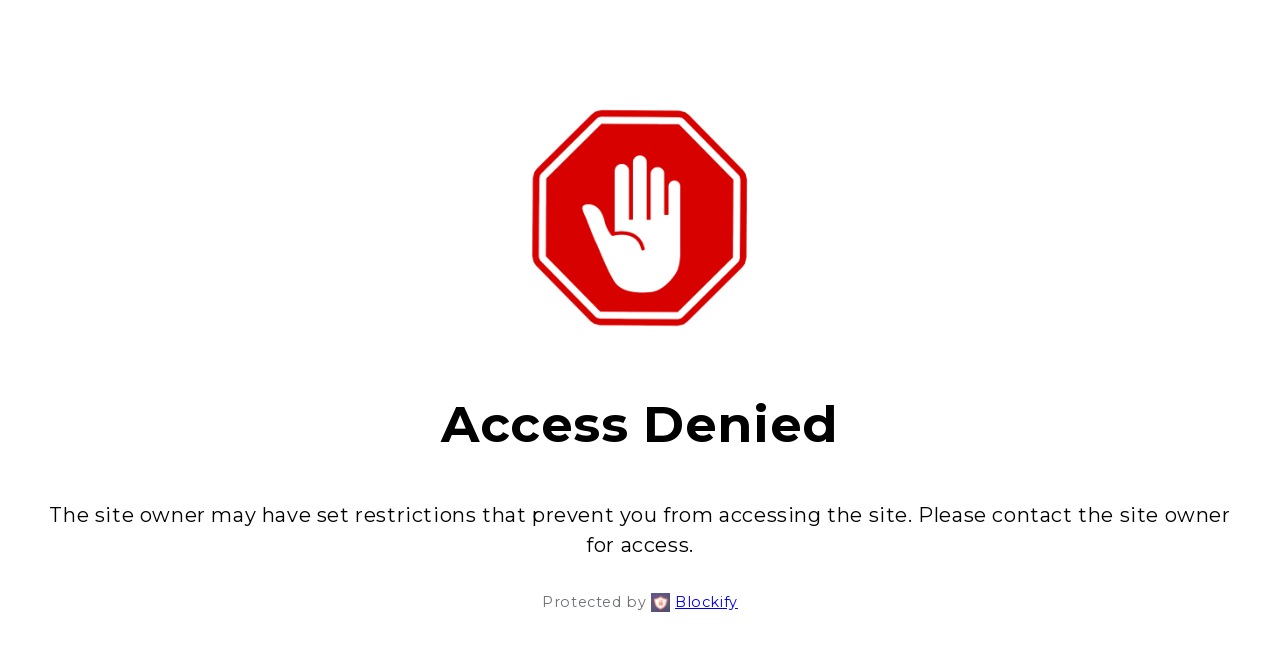

--- FILE ---
content_type: text/html; charset=utf-8
request_url: https://depuravita.com/products/hello-wrinkles
body_size: 72312
content:
<!doctype html>
<html class="no-js" lang="en">
  <head>
	<!-- Added by AVADA SEO Suite -->
	

	<!-- /Added by AVADA SEO Suite -->
    <meta charset="utf-8">
    <meta http-equiv="X-UA-Compatible" content="IE=edge">
    <meta name="viewport" content="width=device-width,initial-scale=1">
    <meta name="theme-color" content="">
    <link rel="canonical" href="https://depuravita.com/products/hello-wrinkles">
    <link rel="preconnect" href="https://cdn.shopify.com" crossorigin><link rel="icon" type="image/png" href="//depuravita.com/cdn/shop/files/favicon_depuravita.jpg?crop=center&height=32&v=1685742550&width=32"><link rel="preconnect" href="https://fonts.shopifycdn.com" crossorigin><title>
      Best Marine Collagen Drink with Q10 &amp; Electrolytes | Hello Wrinkles
 &ndash; Depuravita</title><meta name="description" content="This Hello Wrinkles is a natural collagen drink mix with elastin and electrolytes that rejuvenate your complexion and promote overall wellness.">

<meta property="og:site_name" content="Depuravita">
<meta property="og:url" content="https://depuravita.com/products/hello-wrinkles">
<meta property="og:title" content="Best Marine Collagen Drink with Q10 &amp; Electrolytes | Hello Wrinkles">
<meta property="og:type" content="product">
<meta property="og:description" content="This Hello Wrinkles is a natural collagen drink mix with elastin and electrolytes that rejuvenate your complexion and promote overall wellness."><meta property="og:image" content="http://depuravita.com/cdn/shop/files/depuravita-hello-wrinkles.jpg?v=1762046763">
  <meta property="og:image:secure_url" content="https://depuravita.com/cdn/shop/files/depuravita-hello-wrinkles.jpg?v=1762046763">
  <meta property="og:image:width" content="465">
  <meta property="og:image:height" content="621"><meta property="og:price:amount" content="49.00">
  <meta property="og:price:currency" content="EUR"><meta name="twitter:card" content="summary_large_image">
<meta name="twitter:title" content="Best Marine Collagen Drink with Q10 &amp; Electrolytes | Hello Wrinkles">
<meta name="twitter:description" content="This Hello Wrinkles is a natural collagen drink mix with elastin and electrolytes that rejuvenate your complexion and promote overall wellness.">


    <script src="//depuravita.com/cdn/shop/t/53/assets/vendor-v4.js" defer="defer"></script>
    <script src="//depuravita.com/cdn/shop/t/53/assets/pubsub.js?v=104623417541739052901750428401" defer="defer"></script>
    <script src="//depuravita.com/cdn/shop/t/53/assets/global.js?v=140560699383711648641762178444" defer="defer"></script>
    <script crossorigin="anonymous" src="//depuravita.com/cdn/shop/t/53/assets/modules-basis.js?v=4896871204473627001750428394" defer="defer"></script>

    <script>window.performance && window.performance.mark && window.performance.mark('shopify.content_for_header.start');</script><meta name="google-site-verification" content="AtuG2pyFskcnt4aLGV7m8pVj-r702YmXJv9I1gmdYUs">
<meta name="google-site-verification" content="RtjVbfHMNqpI5Ea723zFYJozKJFdlGRDH_2eVqNbAq4">
<meta name="facebook-domain-verification" content="360d02zrf7j681gwym51267t0bskz2">
<meta id="shopify-digital-wallet" name="shopify-digital-wallet" content="/8625748/digital_wallets/dialog">
<meta name="shopify-checkout-api-token" content="4ec1021155ac790229264c4f7ebdd222">
<meta id="in-context-paypal-metadata" data-shop-id="8625748" data-venmo-supported="false" data-environment="production" data-locale="en_US" data-paypal-v4="true" data-currency="EUR">
<link rel="alternate" hreflang="x-default" href="https://depuravita.com/products/hello-wrinkles">
<link rel="alternate" hreflang="fr" href="https://depuravita.com/fr/products/hello-wrinkles">
<link rel="alternate" hreflang="it" href="https://depuravita.com/it/products/hello-wrinkles">
<link rel="alternate" hreflang="en-AD" href="https://depuravita.com/en-int/products/hello-wrinkles">
<link rel="alternate" hreflang="it-AD" href="https://depuravita.com/it-int/products/hello-wrinkles">
<link rel="alternate" hreflang="en-AE" href="https://depuravita.com/en-int/products/hello-wrinkles">
<link rel="alternate" hreflang="it-AE" href="https://depuravita.com/it-int/products/hello-wrinkles">
<link rel="alternate" hreflang="en-AL" href="https://depuravita.com/en-int/products/hello-wrinkles">
<link rel="alternate" hreflang="it-AL" href="https://depuravita.com/it-int/products/hello-wrinkles">
<link rel="alternate" hreflang="en-AM" href="https://depuravita.com/en-int/products/hello-wrinkles">
<link rel="alternate" hreflang="it-AM" href="https://depuravita.com/it-int/products/hello-wrinkles">
<link rel="alternate" hreflang="en-AX" href="https://depuravita.com/en-int/products/hello-wrinkles">
<link rel="alternate" hreflang="it-AX" href="https://depuravita.com/it-int/products/hello-wrinkles">
<link rel="alternate" hreflang="en-BA" href="https://depuravita.com/en-int/products/hello-wrinkles">
<link rel="alternate" hreflang="it-BA" href="https://depuravita.com/it-int/products/hello-wrinkles">
<link rel="alternate" hreflang="en-BY" href="https://depuravita.com/en-int/products/hello-wrinkles">
<link rel="alternate" hreflang="it-BY" href="https://depuravita.com/it-int/products/hello-wrinkles">
<link rel="alternate" hreflang="en-CH" href="https://depuravita.com/en-int/products/hello-wrinkles">
<link rel="alternate" hreflang="it-CH" href="https://depuravita.com/it-int/products/hello-wrinkles">
<link rel="alternate" hreflang="en-CN" href="https://depuravita.com/en-int/products/hello-wrinkles">
<link rel="alternate" hreflang="it-CN" href="https://depuravita.com/it-int/products/hello-wrinkles">
<link rel="alternate" hreflang="en-FO" href="https://depuravita.com/en-int/products/hello-wrinkles">
<link rel="alternate" hreflang="it-FO" href="https://depuravita.com/it-int/products/hello-wrinkles">
<link rel="alternate" hreflang="en-GE" href="https://depuravita.com/en-int/products/hello-wrinkles">
<link rel="alternate" hreflang="it-GE" href="https://depuravita.com/it-int/products/hello-wrinkles">
<link rel="alternate" hreflang="en-GG" href="https://depuravita.com/en-int/products/hello-wrinkles">
<link rel="alternate" hreflang="it-GG" href="https://depuravita.com/it-int/products/hello-wrinkles">
<link rel="alternate" hreflang="en-GI" href="https://depuravita.com/en-int/products/hello-wrinkles">
<link rel="alternate" hreflang="it-GI" href="https://depuravita.com/it-int/products/hello-wrinkles">
<link rel="alternate" hreflang="en-GL" href="https://depuravita.com/en-int/products/hello-wrinkles">
<link rel="alternate" hreflang="it-GL" href="https://depuravita.com/it-int/products/hello-wrinkles">
<link rel="alternate" hreflang="en-HK" href="https://depuravita.com/en-int/products/hello-wrinkles">
<link rel="alternate" hreflang="it-HK" href="https://depuravita.com/it-int/products/hello-wrinkles">
<link rel="alternate" hreflang="en-IM" href="https://depuravita.com/en-int/products/hello-wrinkles">
<link rel="alternate" hreflang="it-IM" href="https://depuravita.com/it-int/products/hello-wrinkles">
<link rel="alternate" hreflang="en-IN" href="https://depuravita.com/en-int/products/hello-wrinkles">
<link rel="alternate" hreflang="it-IN" href="https://depuravita.com/it-int/products/hello-wrinkles">
<link rel="alternate" hreflang="en-IS" href="https://depuravita.com/en-int/products/hello-wrinkles">
<link rel="alternate" hreflang="it-IS" href="https://depuravita.com/it-int/products/hello-wrinkles">
<link rel="alternate" hreflang="en-JE" href="https://depuravita.com/en-int/products/hello-wrinkles">
<link rel="alternate" hreflang="it-JE" href="https://depuravita.com/it-int/products/hello-wrinkles">
<link rel="alternate" hreflang="en-JP" href="https://depuravita.com/en-int/products/hello-wrinkles">
<link rel="alternate" hreflang="it-JP" href="https://depuravita.com/it-int/products/hello-wrinkles">
<link rel="alternate" hreflang="en-KR" href="https://depuravita.com/en-int/products/hello-wrinkles">
<link rel="alternate" hreflang="it-KR" href="https://depuravita.com/it-int/products/hello-wrinkles">
<link rel="alternate" hreflang="en-LI" href="https://depuravita.com/en-int/products/hello-wrinkles">
<link rel="alternate" hreflang="it-LI" href="https://depuravita.com/it-int/products/hello-wrinkles">
<link rel="alternate" hreflang="en-MC" href="https://depuravita.com/en-int/products/hello-wrinkles">
<link rel="alternate" hreflang="it-MC" href="https://depuravita.com/it-int/products/hello-wrinkles">
<link rel="alternate" hreflang="en-MD" href="https://depuravita.com/en-int/products/hello-wrinkles">
<link rel="alternate" hreflang="it-MD" href="https://depuravita.com/it-int/products/hello-wrinkles">
<link rel="alternate" hreflang="en-ME" href="https://depuravita.com/en-int/products/hello-wrinkles">
<link rel="alternate" hreflang="it-ME" href="https://depuravita.com/it-int/products/hello-wrinkles">
<link rel="alternate" hreflang="en-MK" href="https://depuravita.com/en-int/products/hello-wrinkles">
<link rel="alternate" hreflang="it-MK" href="https://depuravita.com/it-int/products/hello-wrinkles">
<link rel="alternate" hreflang="en-MQ" href="https://depuravita.com/en-int/products/hello-wrinkles">
<link rel="alternate" hreflang="it-MQ" href="https://depuravita.com/it-int/products/hello-wrinkles">
<link rel="alternate" hreflang="en-NC" href="https://depuravita.com/en-int/products/hello-wrinkles">
<link rel="alternate" hreflang="it-NC" href="https://depuravita.com/it-int/products/hello-wrinkles">
<link rel="alternate" hreflang="en-NO" href="https://depuravita.com/en-int/products/hello-wrinkles">
<link rel="alternate" hreflang="it-NO" href="https://depuravita.com/it-int/products/hello-wrinkles">
<link rel="alternate" hreflang="en-RE" href="https://depuravita.com/en-int/products/hello-wrinkles">
<link rel="alternate" hreflang="it-RE" href="https://depuravita.com/it-int/products/hello-wrinkles">
<link rel="alternate" hreflang="en-RS" href="https://depuravita.com/en-int/products/hello-wrinkles">
<link rel="alternate" hreflang="it-RS" href="https://depuravita.com/it-int/products/hello-wrinkles">
<link rel="alternate" hreflang="en-SJ" href="https://depuravita.com/en-int/products/hello-wrinkles">
<link rel="alternate" hreflang="it-SJ" href="https://depuravita.com/it-int/products/hello-wrinkles">
<link rel="alternate" hreflang="en-SM" href="https://depuravita.com/en-int/products/hello-wrinkles">
<link rel="alternate" hreflang="it-SM" href="https://depuravita.com/it-int/products/hello-wrinkles">
<link rel="alternate" hreflang="en-TR" href="https://depuravita.com/en-int/products/hello-wrinkles">
<link rel="alternate" hreflang="it-TR" href="https://depuravita.com/it-int/products/hello-wrinkles">
<link rel="alternate" hreflang="en-UA" href="https://depuravita.com/en-int/products/hello-wrinkles">
<link rel="alternate" hreflang="it-UA" href="https://depuravita.com/it-int/products/hello-wrinkles">
<link rel="alternate" hreflang="en-VA" href="https://depuravita.com/en-int/products/hello-wrinkles">
<link rel="alternate" hreflang="it-VA" href="https://depuravita.com/it-int/products/hello-wrinkles">
<link rel="alternate" hreflang="en-WF" href="https://depuravita.com/en-int/products/hello-wrinkles">
<link rel="alternate" hreflang="it-WF" href="https://depuravita.com/it-int/products/hello-wrinkles">
<link rel="alternate" hreflang="en-XK" href="https://depuravita.com/en-int/products/hello-wrinkles">
<link rel="alternate" hreflang="it-XK" href="https://depuravita.com/it-int/products/hello-wrinkles">
<link rel="alternate" hreflang="en-YT" href="https://depuravita.com/en-int/products/hello-wrinkles">
<link rel="alternate" hreflang="it-YT" href="https://depuravita.com/it-int/products/hello-wrinkles">
<link rel="alternate" hreflang="en-AT" href="https://depuravita.com/en-eu/products/hello-wrinkles">
<link rel="alternate" hreflang="it-AT" href="https://depuravita.com/it-eu/products/hello-wrinkles">
<link rel="alternate" hreflang="en-BE" href="https://depuravita.com/en-eu/products/hello-wrinkles">
<link rel="alternate" hreflang="it-BE" href="https://depuravita.com/it-eu/products/hello-wrinkles">
<link rel="alternate" hreflang="en-BG" href="https://depuravita.com/en-eu/products/hello-wrinkles">
<link rel="alternate" hreflang="it-BG" href="https://depuravita.com/it-eu/products/hello-wrinkles">
<link rel="alternate" hreflang="en-HR" href="https://depuravita.com/en-eu/products/hello-wrinkles">
<link rel="alternate" hreflang="it-HR" href="https://depuravita.com/it-eu/products/hello-wrinkles">
<link rel="alternate" hreflang="en-CY" href="https://depuravita.com/en-eu/products/hello-wrinkles">
<link rel="alternate" hreflang="it-CY" href="https://depuravita.com/it-eu/products/hello-wrinkles">
<link rel="alternate" hreflang="en-CZ" href="https://depuravita.com/en-eu/products/hello-wrinkles">
<link rel="alternate" hreflang="it-CZ" href="https://depuravita.com/it-eu/products/hello-wrinkles">
<link rel="alternate" hreflang="en-DK" href="https://depuravita.com/en-eu/products/hello-wrinkles">
<link rel="alternate" hreflang="it-DK" href="https://depuravita.com/it-eu/products/hello-wrinkles">
<link rel="alternate" hreflang="en-EE" href="https://depuravita.com/en-eu/products/hello-wrinkles">
<link rel="alternate" hreflang="it-EE" href="https://depuravita.com/it-eu/products/hello-wrinkles">
<link rel="alternate" hreflang="en-FI" href="https://depuravita.com/en-eu/products/hello-wrinkles">
<link rel="alternate" hreflang="it-FI" href="https://depuravita.com/it-eu/products/hello-wrinkles">
<link rel="alternate" hreflang="en-DE" href="https://depuravita.com/en-eu/products/hello-wrinkles">
<link rel="alternate" hreflang="it-DE" href="https://depuravita.com/it-eu/products/hello-wrinkles">
<link rel="alternate" hreflang="en-GR" href="https://depuravita.com/en-eu/products/hello-wrinkles">
<link rel="alternate" hreflang="it-GR" href="https://depuravita.com/it-eu/products/hello-wrinkles">
<link rel="alternate" hreflang="en-HU" href="https://depuravita.com/en-eu/products/hello-wrinkles">
<link rel="alternate" hreflang="it-HU" href="https://depuravita.com/it-eu/products/hello-wrinkles">
<link rel="alternate" hreflang="en-IE" href="https://depuravita.com/en-eu/products/hello-wrinkles">
<link rel="alternate" hreflang="it-IE" href="https://depuravita.com/it-eu/products/hello-wrinkles">
<link rel="alternate" hreflang="en-LV" href="https://depuravita.com/en-eu/products/hello-wrinkles">
<link rel="alternate" hreflang="it-LV" href="https://depuravita.com/it-eu/products/hello-wrinkles">
<link rel="alternate" hreflang="en-LT" href="https://depuravita.com/en-eu/products/hello-wrinkles">
<link rel="alternate" hreflang="it-LT" href="https://depuravita.com/it-eu/products/hello-wrinkles">
<link rel="alternate" hreflang="en-LU" href="https://depuravita.com/en-eu/products/hello-wrinkles">
<link rel="alternate" hreflang="it-LU" href="https://depuravita.com/it-eu/products/hello-wrinkles">
<link rel="alternate" hreflang="en-MT" href="https://depuravita.com/en-eu/products/hello-wrinkles">
<link rel="alternate" hreflang="it-MT" href="https://depuravita.com/it-eu/products/hello-wrinkles">
<link rel="alternate" hreflang="en-NL" href="https://depuravita.com/en-eu/products/hello-wrinkles">
<link rel="alternate" hreflang="it-NL" href="https://depuravita.com/it-eu/products/hello-wrinkles">
<link rel="alternate" hreflang="en-PL" href="https://depuravita.com/en-eu/products/hello-wrinkles">
<link rel="alternate" hreflang="it-PL" href="https://depuravita.com/it-eu/products/hello-wrinkles">
<link rel="alternate" hreflang="en-PT" href="https://depuravita.com/en-eu/products/hello-wrinkles">
<link rel="alternate" hreflang="it-PT" href="https://depuravita.com/it-eu/products/hello-wrinkles">
<link rel="alternate" hreflang="en-RO" href="https://depuravita.com/en-eu/products/hello-wrinkles">
<link rel="alternate" hreflang="it-RO" href="https://depuravita.com/it-eu/products/hello-wrinkles">
<link rel="alternate" hreflang="en-SK" href="https://depuravita.com/en-eu/products/hello-wrinkles">
<link rel="alternate" hreflang="it-SK" href="https://depuravita.com/it-eu/products/hello-wrinkles">
<link rel="alternate" hreflang="en-SI" href="https://depuravita.com/en-eu/products/hello-wrinkles">
<link rel="alternate" hreflang="it-SI" href="https://depuravita.com/it-eu/products/hello-wrinkles">
<link rel="alternate" hreflang="en-ES" href="https://depuravita.com/en-eu/products/hello-wrinkles">
<link rel="alternate" hreflang="it-ES" href="https://depuravita.com/it-eu/products/hello-wrinkles">
<link rel="alternate" hreflang="en-SE" href="https://depuravita.com/en-eu/products/hello-wrinkles">
<link rel="alternate" hreflang="it-SE" href="https://depuravita.com/it-eu/products/hello-wrinkles">
<link rel="alternate" hreflang="it-IT" href="https://depuravita.com/it-it/products/hello-wrinkles">
<link rel="alternate" hreflang="en-IT" href="https://depuravita.com/en-it/products/hello-wrinkles">
<link rel="alternate" type="application/json+oembed" href="https://depuravita.com/products/hello-wrinkles.oembed">
<script async="async" src="/checkouts/internal/preloads.js?locale=en-FR"></script>
<script id="apple-pay-shop-capabilities" type="application/json">{"shopId":8625748,"countryCode":"FR","currencyCode":"EUR","merchantCapabilities":["supports3DS"],"merchantId":"gid:\/\/shopify\/Shop\/8625748","merchantName":"Depuravita","requiredBillingContactFields":["postalAddress","email","phone"],"requiredShippingContactFields":["postalAddress","email","phone"],"shippingType":"shipping","supportedNetworks":[],"total":{"type":"pending","label":"Depuravita","amount":"1.00"},"shopifyPaymentsEnabled":true,"supportsSubscriptions":false}</script>
<script id="shopify-features" type="application/json">{"accessToken":"4ec1021155ac790229264c4f7ebdd222","betas":["rich-media-storefront-analytics"],"domain":"depuravita.com","predictiveSearch":true,"shopId":8625748,"locale":"en"}</script>
<script>var Shopify = Shopify || {};
Shopify.shop = "depuravita.myshopify.com";
Shopify.locale = "en";
Shopify.currency = {"active":"EUR","rate":"1.0"};
Shopify.country = "FR";
Shopify.theme = {"name":"Be Yours 7.2.2 - Oct 29.25","id":182169534801,"schema_name":"Be Yours","schema_version":"7.2.2","theme_store_id":1399,"role":"main"};
Shopify.theme.handle = "null";
Shopify.theme.style = {"id":null,"handle":null};
Shopify.cdnHost = "depuravita.com/cdn";
Shopify.routes = Shopify.routes || {};
Shopify.routes.root = "/";</script>
<script type="module">!function(o){(o.Shopify=o.Shopify||{}).modules=!0}(window);</script>
<script>!function(o){function n(){var o=[];function n(){o.push(Array.prototype.slice.apply(arguments))}return n.q=o,n}var t=o.Shopify=o.Shopify||{};t.loadFeatures=n(),t.autoloadFeatures=n()}(window);</script>
<script id="shop-js-analytics" type="application/json">{"pageType":"product"}</script>
<script defer="defer" async type="module" src="//depuravita.com/cdn/shopifycloud/shop-js/modules/v2/client.init-shop-cart-sync_COMZFrEa.en.esm.js"></script>
<script defer="defer" async type="module" src="//depuravita.com/cdn/shopifycloud/shop-js/modules/v2/chunk.common_CdXrxk3f.esm.js"></script>
<script type="module">
  await import("//depuravita.com/cdn/shopifycloud/shop-js/modules/v2/client.init-shop-cart-sync_COMZFrEa.en.esm.js");
await import("//depuravita.com/cdn/shopifycloud/shop-js/modules/v2/chunk.common_CdXrxk3f.esm.js");

  window.Shopify.SignInWithShop?.initShopCartSync?.({"fedCMEnabled":true,"windoidEnabled":true});

</script>
<script>(function() {
  var isLoaded = false;
  function asyncLoad() {
    if (isLoaded) return;
    isLoaded = true;
    var urls = ["https:\/\/pc-quiz.s3.us-east-2.amazonaws.com\/current\/quiz-loader.min.js?shop=depuravita.myshopify.com","https:\/\/s3.eu-west-1.amazonaws.com\/production-klarna-il-shopify-osm\/0b7fe7c4a98ef8166eeafee767bc667686567a25\/depuravita.myshopify.com-1760421721090.js?shop=depuravita.myshopify.com"];
    for (var i = 0; i < urls.length; i++) {
      var s = document.createElement('script');
      s.type = 'text/javascript';
      s.async = true;
      s.src = urls[i];
      var x = document.getElementsByTagName('script')[0];
      x.parentNode.insertBefore(s, x);
    }
  };
  if(window.attachEvent) {
    window.attachEvent('onload', asyncLoad);
  } else {
    window.addEventListener('load', asyncLoad, false);
  }
})();</script>
<script id="__st">var __st={"a":8625748,"offset":3600,"reqid":"f9107256-1343-4114-ac60-a2507624c105-1763519987","pageurl":"depuravita.com\/products\/hello-wrinkles","u":"08e815697bf2","p":"product","rtyp":"product","rid":6805004714172};</script>
<script>window.ShopifyPaypalV4VisibilityTracking = true;</script>
<script id="captcha-bootstrap">!function(){'use strict';const t='contact',e='account',n='new_comment',o=[[t,t],['blogs',n],['comments',n],[t,'customer']],c=[[e,'customer_login'],[e,'guest_login'],[e,'recover_customer_password'],[e,'create_customer']],r=t=>t.map((([t,e])=>`form[action*='/${t}']:not([data-nocaptcha='true']) input[name='form_type'][value='${e}']`)).join(','),a=t=>()=>t?[...document.querySelectorAll(t)].map((t=>t.form)):[];function s(){const t=[...o],e=r(t);return a(e)}const i='password',u='form_key',d=['recaptcha-v3-token','g-recaptcha-response','h-captcha-response',i],f=()=>{try{return window.sessionStorage}catch{return}},m='__shopify_v',_=t=>t.elements[u];function p(t,e,n=!1){try{const o=window.sessionStorage,c=JSON.parse(o.getItem(e)),{data:r}=function(t){const{data:e,action:n}=t;return t[m]||n?{data:e,action:n}:{data:t,action:n}}(c);for(const[e,n]of Object.entries(r))t.elements[e]&&(t.elements[e].value=n);n&&o.removeItem(e)}catch(o){console.error('form repopulation failed',{error:o})}}const l='form_type',E='cptcha';function T(t){t.dataset[E]=!0}const w=window,h=w.document,L='Shopify',v='ce_forms',y='captcha';let A=!1;((t,e)=>{const n=(g='f06e6c50-85a8-45c8-87d0-21a2b65856fe',I='https://cdn.shopify.com/shopifycloud/storefront-forms-hcaptcha/ce_storefront_forms_captcha_hcaptcha.v1.5.2.iife.js',D={infoText:'Protected by hCaptcha',privacyText:'Privacy',termsText:'Terms'},(t,e,n)=>{const o=w[L][v],c=o.bindForm;if(c)return c(t,g,e,D).then(n);var r;o.q.push([[t,g,e,D],n]),r=I,A||(h.body.append(Object.assign(h.createElement('script'),{id:'captcha-provider',async:!0,src:r})),A=!0)});var g,I,D;w[L]=w[L]||{},w[L][v]=w[L][v]||{},w[L][v].q=[],w[L][y]=w[L][y]||{},w[L][y].protect=function(t,e){n(t,void 0,e),T(t)},Object.freeze(w[L][y]),function(t,e,n,w,h,L){const[v,y,A,g]=function(t,e,n){const i=e?o:[],u=t?c:[],d=[...i,...u],f=r(d),m=r(i),_=r(d.filter((([t,e])=>n.includes(e))));return[a(f),a(m),a(_),s()]}(w,h,L),I=t=>{const e=t.target;return e instanceof HTMLFormElement?e:e&&e.form},D=t=>v().includes(t);t.addEventListener('submit',(t=>{const e=I(t);if(!e)return;const n=D(e)&&!e.dataset.hcaptchaBound&&!e.dataset.recaptchaBound,o=_(e),c=g().includes(e)&&(!o||!o.value);(n||c)&&t.preventDefault(),c&&!n&&(function(t){try{if(!f())return;!function(t){const e=f();if(!e)return;const n=_(t);if(!n)return;const o=n.value;o&&e.removeItem(o)}(t);const e=Array.from(Array(32),(()=>Math.random().toString(36)[2])).join('');!function(t,e){_(t)||t.append(Object.assign(document.createElement('input'),{type:'hidden',name:u})),t.elements[u].value=e}(t,e),function(t,e){const n=f();if(!n)return;const o=[...t.querySelectorAll(`input[type='${i}']`)].map((({name:t})=>t)),c=[...d,...o],r={};for(const[a,s]of new FormData(t).entries())c.includes(a)||(r[a]=s);n.setItem(e,JSON.stringify({[m]:1,action:t.action,data:r}))}(t,e)}catch(e){console.error('failed to persist form',e)}}(e),e.submit())}));const S=(t,e)=>{t&&!t.dataset[E]&&(n(t,e.some((e=>e===t))),T(t))};for(const o of['focusin','change'])t.addEventListener(o,(t=>{const e=I(t);D(e)&&S(e,y())}));const B=e.get('form_key'),M=e.get(l),P=B&&M;t.addEventListener('DOMContentLoaded',(()=>{const t=y();if(P)for(const e of t)e.elements[l].value===M&&p(e,B);[...new Set([...A(),...v().filter((t=>'true'===t.dataset.shopifyCaptcha))])].forEach((e=>S(e,t)))}))}(h,new URLSearchParams(w.location.search),n,t,e,['guest_login'])})(!0,!0)}();</script>
<script integrity="sha256-52AcMU7V7pcBOXWImdc/TAGTFKeNjmkeM1Pvks/DTgc=" data-source-attribution="shopify.loadfeatures" defer="defer" src="//depuravita.com/cdn/shopifycloud/storefront/assets/storefront/load_feature-81c60534.js" crossorigin="anonymous"></script>
<script data-source-attribution="shopify.dynamic_checkout.dynamic.init">var Shopify=Shopify||{};Shopify.PaymentButton=Shopify.PaymentButton||{isStorefrontPortableWallets:!0,init:function(){window.Shopify.PaymentButton.init=function(){};var t=document.createElement("script");t.src="https://depuravita.com/cdn/shopifycloud/portable-wallets/latest/portable-wallets.en.js",t.type="module",document.head.appendChild(t)}};
</script>
<script data-source-attribution="shopify.dynamic_checkout.buyer_consent">
  function portableWalletsHideBuyerConsent(e){var t=document.getElementById("shopify-buyer-consent"),n=document.getElementById("shopify-subscription-policy-button");t&&n&&(t.classList.add("hidden"),t.setAttribute("aria-hidden","true"),n.removeEventListener("click",e))}function portableWalletsShowBuyerConsent(e){var t=document.getElementById("shopify-buyer-consent"),n=document.getElementById("shopify-subscription-policy-button");t&&n&&(t.classList.remove("hidden"),t.removeAttribute("aria-hidden"),n.addEventListener("click",e))}window.Shopify?.PaymentButton&&(window.Shopify.PaymentButton.hideBuyerConsent=portableWalletsHideBuyerConsent,window.Shopify.PaymentButton.showBuyerConsent=portableWalletsShowBuyerConsent);
</script>
<script data-source-attribution="shopify.dynamic_checkout.cart.bootstrap">document.addEventListener("DOMContentLoaded",(function(){function t(){return document.querySelector("shopify-accelerated-checkout-cart, shopify-accelerated-checkout")}if(t())Shopify.PaymentButton.init();else{new MutationObserver((function(e,n){t()&&(Shopify.PaymentButton.init(),n.disconnect())})).observe(document.body,{childList:!0,subtree:!0})}}));
</script>
<script id='scb4127' type='text/javascript' async='' src='https://depuravita.com/cdn/shopifycloud/privacy-banner/storefront-banner.js'></script><link id="shopify-accelerated-checkout-styles" rel="stylesheet" media="screen" href="https://depuravita.com/cdn/shopifycloud/portable-wallets/latest/accelerated-checkout-backwards-compat.css" crossorigin="anonymous">
<style id="shopify-accelerated-checkout-cart">
        #shopify-buyer-consent {
  margin-top: 1em;
  display: inline-block;
  width: 100%;
}

#shopify-buyer-consent.hidden {
  display: none;
}

#shopify-subscription-policy-button {
  background: none;
  border: none;
  padding: 0;
  text-decoration: underline;
  font-size: inherit;
  cursor: pointer;
}

#shopify-subscription-policy-button::before {
  box-shadow: none;
}

      </style>
<script id="sections-script" data-sections="header" defer="defer" src="//depuravita.com/cdn/shop/t/53/compiled_assets/scripts.js?9112"></script>
<script>window.performance && window.performance.mark && window.performance.mark('shopify.content_for_header.end');</script>
<style data-shopify>@font-face {
  font-family: Montserrat;
  font-weight: 400;
  font-style: normal;
  font-display: swap;
  src: url("//depuravita.com/cdn/fonts/montserrat/montserrat_n4.81949fa0ac9fd2021e16436151e8eaa539321637.woff2") format("woff2"),
       url("//depuravita.com/cdn/fonts/montserrat/montserrat_n4.a6c632ca7b62da89c3594789ba828388aac693fe.woff") format("woff");
}

  @font-face {
  font-family: Montserrat;
  font-weight: 600;
  font-style: normal;
  font-display: swap;
  src: url("//depuravita.com/cdn/fonts/montserrat/montserrat_n6.1326b3e84230700ef15b3a29fb520639977513e0.woff2") format("woff2"),
       url("//depuravita.com/cdn/fonts/montserrat/montserrat_n6.652f051080eb14192330daceed8cd53dfdc5ead9.woff") format("woff");
}

  @font-face {
  font-family: Montserrat;
  font-weight: 400;
  font-style: italic;
  font-display: swap;
  src: url("//depuravita.com/cdn/fonts/montserrat/montserrat_i4.5a4ea298b4789e064f62a29aafc18d41f09ae59b.woff2") format("woff2"),
       url("//depuravita.com/cdn/fonts/montserrat/montserrat_i4.072b5869c5e0ed5b9d2021e4c2af132e16681ad2.woff") format("woff");
}

  @font-face {
  font-family: Montserrat;
  font-weight: 600;
  font-style: italic;
  font-display: swap;
  src: url("//depuravita.com/cdn/fonts/montserrat/montserrat_i6.e90155dd2f004112a61c0322d66d1f59dadfa84b.woff2") format("woff2"),
       url("//depuravita.com/cdn/fonts/montserrat/montserrat_i6.41470518d8e9d7f1bcdd29a447c2397e5393943f.woff") format("woff");
}

  @font-face {
  font-family: Cormorant;
  font-weight: 400;
  font-style: normal;
  font-display: swap;
  src: url("//depuravita.com/cdn/fonts/cormorant/cormorant_n4.bd66e8e0031690b46374315bd1c15a17a8dcd450.woff2") format("woff2"),
       url("//depuravita.com/cdn/fonts/cormorant/cormorant_n4.e5604516683cb4cc166c001f2ff5f387255e3b45.woff") format("woff");
}

  @font-face {
  font-family: Cormorant;
  font-weight: 600;
  font-style: normal;
  font-display: swap;
  src: url("//depuravita.com/cdn/fonts/cormorant/cormorant_n6.3930e9d27a43e1a6bc5a2b0efe8fe595cfa3bda5.woff2") format("woff2"),
       url("//depuravita.com/cdn/fonts/cormorant/cormorant_n6.f8314ab02a47b4a38ed5c78b31e8d1963c1cbe87.woff") format("woff");
}


  :root {
    --font-body-family: Montserrat, sans-serif;
    --font-body-style: normal;
    --font-body-weight: 400;

    --font-heading-family: Cormorant, serif;
    --font-heading-style: normal;
    --font-heading-weight: 400;

    --font-body-scale: 1.0;
    --font-heading-scale: 1.0;

    --font-navigation-family: var(--font-heading-family);
    --font-navigation-size: 12px;
    --font-navigation-weight: var(--font-heading-weight);
    --font-button-family: var(--font-body-family);
    --font-button-size: 12px;
    --font-button-baseline: 0rem;
    --font-price-family: var(--font-heading-family);
    --font-price-scale: var(--font-heading-scale);

    --color-base-text: 0, 0, 0;
    --color-base-background: 255, 255, 255;
    --color-base-solid-button-labels: 33, 35, 38;
    --color-base-outline-button-labels: 26, 27, 24;
    --color-base-accent: 237, 170, 71;
    --color-base-heading: 0, 0, 0;
    --color-base-border: 210, 213, 217;
    --color-placeholder: 243, 243, 243;
    --color-overlay: 33, 35, 38;
    --color-keyboard-focus: 135, 173, 245;
    --color-shadow: 168, 232, 226;
    --shadow-opacity: 1;

    --color-background-dark: 235, 235, 235;
    --color-price: #1a1b18;
    --color-sale-price: #edaa47;
    --color-sale-badge-background: #edaa47;
    --color-reviews: #ffb503;
    --color-critical: #d72c0d;
    --color-success: #008060;
    --color-highlight: 187, 255, 0;

    --payment-terms-background-color: #ffffff;
    --page-width: 160rem;
    --page-width-margin: 0rem;

    --card-color-scheme: var(--color-placeholder);
    --card-text-alignment: left;
    --card-flex-alignment: flex-left;
    --card-image-padding: 0px;
    --card-border-width: 0px;
    --card-radius: 0px;
    --card-shadow-horizontal-offset: 0px;
    --card-shadow-vertical-offset: 0px;
    
    --button-radius: 0px;
    --button-border-width: 0px;
    --button-shadow-horizontal-offset: 0px;
    --button-shadow-vertical-offset: 0px;

    --spacing-sections-desktop: 0px;
    --spacing-sections-mobile: 0px;

    --gradient-free-ship-progress: linear-gradient(325deg,#F9423A 0,#F1E04D 100%);
    --gradient-free-ship-complete: linear-gradient(325deg, #049cff 0, #35ee7a 100%);
  }

  *,
  *::before,
  *::after {
    box-sizing: inherit;
  }

  html {
    box-sizing: border-box;
    font-size: calc(var(--font-body-scale) * 62.5%);
    height: 100%;
  }

  body {
    min-height: 100%;
    margin: 0;
    font-size: 1.5rem;
    letter-spacing: 0.06rem;
    line-height: calc(1 + 0.8 / var(--font-body-scale));
    font-family: var(--font-body-family);
    font-style: var(--font-body-style);
    font-weight: var(--font-body-weight);
  }

  @media screen and (min-width: 750px) {
    body {
      font-size: 1.6rem;
    }
  }</style><svg viewBox="0 0 122 53" fill="none" style="display:none;"><defs><path id="hlCircle" d="M119.429 6.64904C100.715 1.62868 55.3088 -4.62247 23.3966 10.5358C-8.5157 25.694 0.331084 39.5052 9.60732 45.0305C18.8835 50.5558 53.0434 57.468 96.7751 45.0305C111.541 40.8309 135.673 24.379 109.087 13.4508C105.147 11.8313 93.2293 8.5924 77.0761 8.5924" stroke="currentColor" stroke-linecap="round" stroke-linejoin="round"></path></defs></svg><link href="//depuravita.com/cdn/shop/t/53/assets/base.css?v=12842984223211589571761898897" rel="stylesheet" type="text/css" media="all" /><link href="//depuravita.com/cdn/shop/t/53/assets/custom.css?v=20270935107135780871750428379" rel="stylesheet" type="text/css" media="all" /><link rel="stylesheet" href="//depuravita.com/cdn/shop/t/53/assets/apps.css?v=58555770612562691921750428326" media="print" fetchpriority="low" onload="this.media='all'"><link rel="preload" as="font" href="//depuravita.com/cdn/fonts/montserrat/montserrat_n4.81949fa0ac9fd2021e16436151e8eaa539321637.woff2" type="font/woff2" crossorigin><link rel="preload" as="font" href="//depuravita.com/cdn/fonts/cormorant/cormorant_n4.bd66e8e0031690b46374315bd1c15a17a8dcd450.woff2" type="font/woff2" crossorigin><link rel="stylesheet" href="//depuravita.com/cdn/shop/t/53/assets/component-predictive-search.css?v=94320327991181004901750428360" media="print" onload="this.media='all'"><link rel="stylesheet" href="//depuravita.com/cdn/shop/t/53/assets/component-quick-view.css?v=74011563189484492361750428367" media="print" onload="this.media='all'"><link rel="stylesheet" href="//depuravita.com/cdn/shop/t/53/assets/component-color-swatches.css?v=9330494655392753921750428343" media="print" onload="this.media='all'"><script>
  document.documentElement.classList.replace('no-js', 'js');

  window.theme = window.theme || {};

  theme.routes = {
    root_url: '/',
    cart_url: '/cart',
    cart_add_url: '/cart/add',
    cart_change_url: '/cart/change',
    cart_update_url: '/cart/update',
    search_url: '/search',
    predictive_search_url: '/search/suggest'
  };

  theme.modules = {
    scrollsnap: '//depuravita.com/cdn/shop/t/53/assets/scrollsnap.js?v=170600829773392310311750428405'
  }

  theme.cartStrings = {
    error: `There was an error while updating your cart. Please try again.`,
    quantityError: `You can only add [quantity] of this item to your cart.`
  };

  theme.variantStrings = {
    addToCart: `Add to cart`,
    soldOut: `Sold out`,
    unavailable: `Unavailable`,
    preOrder: `Pre-order`
  };

  theme.accessibilityStrings = {
    imageAvailable: `Image [index] is now available in gallery view`,
    shareSuccess: `Link copied to clipboard!`
  }

  theme.dateStrings = {
    d: `D`,
    day: `Day`,
    days: `Days`,
    hour: `Hour`,
    hours: `Hours`,
    minute: `Min`,
    minutes: `Mins`,
    second: `Sec`,
    seconds: `Secs`
  };theme.shopSettings = {
    moneyFormat: "\u0026euro;{{amount}}",
    isoCode: "EUR",
    cartDrawer: true,
    currencyCode: true,
    giftwrapRate: 'product'
  };

  theme.settings = {
    themeName: 'Be Yours',
    themeVersion: '7.2.2',
    agencyId: ''
  };

  /*! (c) Andrea Giammarchi @webreflection ISC */
  !function(){"use strict";var e=function(e,t){var n=function(e){for(var t=0,n=e.length;t<n;t++)r(e[t])},r=function(e){var t=e.target,n=e.attributeName,r=e.oldValue;t.attributeChangedCallback(n,r,t.getAttribute(n))};return function(o,a){var l=o.constructor.observedAttributes;return l&&e(a).then((function(){new t(n).observe(o,{attributes:!0,attributeOldValue:!0,attributeFilter:l});for(var e=0,a=l.length;e<a;e++)o.hasAttribute(l[e])&&r({target:o,attributeName:l[e],oldValue:null})})),o}};function t(e,t){(null==t||t>e.length)&&(t=e.length);for(var n=0,r=new Array(t);n<t;n++)r[n]=e[n];return r}function n(e,n){var r="undefined"!=typeof Symbol&&e[Symbol.iterator]||e["@@iterator"];if(!r){if(Array.isArray(e)||(r=function(e,n){if(e){if("string"==typeof e)return t(e,n);var r=Object.prototype.toString.call(e).slice(8,-1);return"Object"===r&&e.constructor&&(r=e.constructor.name),"Map"===r||"Set"===r?Array.from(e):"Arguments"===r||/^(?:Ui|I)nt(?:8|16|32)(?:Clamped)?Array$/.test(r)?t(e,n):void 0}}(e))||n&&e&&"number"==typeof e.length){r&&(e=r);var o=0,a=function(){};return{s:a,n:function(){return o>=e.length?{done:!0}:{done:!1,value:e[o++]}},e:function(e){throw e},f:a}}throw new TypeError("Invalid attempt to iterate non-iterable instance.\nIn order to be iterable, non-array objects must have a [Symbol.iterator]() method.")}var l,i=!0,u=!1;return{s:function(){r=r.call(e)},n:function(){var e=r.next();return i=e.done,e},e:function(e){u=!0,l=e},f:function(){try{i||null==r.return||r.return()}finally{if(u)throw l}}}}
  /*! (c) Andrea Giammarchi - ISC */var r=!0,o=!1,a="querySelectorAll",l="querySelectorAll",i=self,u=i.document,c=i.Element,s=i.MutationObserver,f=i.Set,d=i.WeakMap,h=function(e){return l in e},v=[].filter,g=function(e){var t=new d,i=function(n,r){var o;if(r)for(var a,l=function(e){return e.matches||e.webkitMatchesSelector||e.msMatchesSelector}(n),i=0,u=p.length;i<u;i++)l.call(n,a=p[i])&&(t.has(n)||t.set(n,new f),(o=t.get(n)).has(a)||(o.add(a),e.handle(n,r,a)));else t.has(n)&&(o=t.get(n),t.delete(n),o.forEach((function(t){e.handle(n,r,t)})))},g=function(e){for(var t=!(arguments.length>1&&void 0!==arguments[1])||arguments[1],n=0,r=e.length;n<r;n++)i(e[n],t)},p=e.query,y=e.root||u,m=function(e){var t=arguments.length>1&&void 0!==arguments[1]?arguments[1]:document,l=arguments.length>2&&void 0!==arguments[2]?arguments[2]:MutationObserver,i=arguments.length>3&&void 0!==arguments[3]?arguments[3]:["*"],u=function t(o,l,i,u,c,s){var f,d=n(o);try{for(d.s();!(f=d.n()).done;){var h=f.value;(s||a in h)&&(c?i.has(h)||(i.add(h),u.delete(h),e(h,c)):u.has(h)||(u.add(h),i.delete(h),e(h,c)),s||t(h[a](l),l,i,u,c,r))}}catch(e){d.e(e)}finally{d.f()}},c=new l((function(e){if(i.length){var t,a=i.join(","),l=new Set,c=new Set,s=n(e);try{for(s.s();!(t=s.n()).done;){var f=t.value,d=f.addedNodes,h=f.removedNodes;u(h,a,l,c,o,o),u(d,a,l,c,r,o)}}catch(e){s.e(e)}finally{s.f()}}})),s=c.observe;return(c.observe=function(e){return s.call(c,e,{subtree:r,childList:r})})(t),c}(i,y,s,p),b=c.prototype.attachShadow;return b&&(c.prototype.attachShadow=function(e){var t=b.call(this,e);return m.observe(t),t}),p.length&&g(y[l](p)),{drop:function(e){for(var n=0,r=e.length;n<r;n++)t.delete(e[n])},flush:function(){for(var e=m.takeRecords(),t=0,n=e.length;t<n;t++)g(v.call(e[t].removedNodes,h),!1),g(v.call(e[t].addedNodes,h),!0)},observer:m,parse:g}},p=self,y=p.document,m=p.Map,b=p.MutationObserver,w=p.Object,E=p.Set,S=p.WeakMap,A=p.Element,M=p.HTMLElement,O=p.Node,N=p.Error,C=p.TypeError,T=p.Reflect,q=w.defineProperty,I=w.keys,D=w.getOwnPropertyNames,L=w.setPrototypeOf,P=!self.customElements,k=function(e){for(var t=I(e),n=[],r=t.length,o=0;o<r;o++)n[o]=e[t[o]],delete e[t[o]];return function(){for(var o=0;o<r;o++)e[t[o]]=n[o]}};if(P){var x=function(){var e=this.constructor;if(!$.has(e))throw new C("Illegal constructor");var t=$.get(e);if(W)return z(W,t);var n=H.call(y,t);return z(L(n,e.prototype),t)},H=y.createElement,$=new m,_=new m,j=new m,R=new m,V=[],U=g({query:V,handle:function(e,t,n){var r=j.get(n);if(t&&!r.isPrototypeOf(e)){var o=k(e);W=L(e,r);try{new r.constructor}finally{W=null,o()}}var a="".concat(t?"":"dis","connectedCallback");a in r&&e[a]()}}).parse,W=null,F=function(e){if(!_.has(e)){var t,n=new Promise((function(e){t=e}));_.set(e,{$:n,_:t})}return _.get(e).$},z=e(F,b);q(self,"customElements",{configurable:!0,value:{define:function(e,t){if(R.has(e))throw new N('the name "'.concat(e,'" has already been used with this registry'));$.set(t,e),j.set(e,t.prototype),R.set(e,t),V.push(e),F(e).then((function(){U(y.querySelectorAll(e))})),_.get(e)._(t)},get:function(e){return R.get(e)},whenDefined:F}}),q(x.prototype=M.prototype,"constructor",{value:x}),q(self,"HTMLElement",{configurable:!0,value:x}),q(y,"createElement",{configurable:!0,value:function(e,t){var n=t&&t.is,r=n?R.get(n):R.get(e);return r?new r:H.call(y,e)}}),"isConnected"in O.prototype||q(O.prototype,"isConnected",{configurable:!0,get:function(){return!(this.ownerDocument.compareDocumentPosition(this)&this.DOCUMENT_POSITION_DISCONNECTED)}})}else if(P=!self.customElements.get("extends-li"))try{var B=function e(){return self.Reflect.construct(HTMLLIElement,[],e)};B.prototype=HTMLLIElement.prototype;var G="extends-li";self.customElements.define("extends-li",B,{extends:"li"}),P=y.createElement("li",{is:G}).outerHTML.indexOf(G)<0;var J=self.customElements,K=J.get,Q=J.whenDefined;q(self.customElements,"whenDefined",{configurable:!0,value:function(e){var t=this;return Q.call(this,e).then((function(n){return n||K.call(t,e)}))}})}catch(e){}if(P){var X=function(e){var t=ae.get(e);ve(t.querySelectorAll(this),e.isConnected)},Y=self.customElements,Z=y.createElement,ee=Y.define,te=Y.get,ne=Y.upgrade,re=T||{construct:function(e){return e.call(this)}},oe=re.construct,ae=new S,le=new E,ie=new m,ue=new m,ce=new m,se=new m,fe=[],de=[],he=function(e){return se.get(e)||te.call(Y,e)},ve=g({query:de,handle:function(e,t,n){var r=ce.get(n);if(t&&!r.isPrototypeOf(e)){var o=k(e);be=L(e,r);try{new r.constructor}finally{be=null,o()}}var a="".concat(t?"":"dis","connectedCallback");a in r&&e[a]()}}).parse,ge=g({query:fe,handle:function(e,t){ae.has(e)&&(t?le.add(e):le.delete(e),de.length&&X.call(de,e))}}).parse,pe=A.prototype.attachShadow;pe&&(A.prototype.attachShadow=function(e){var t=pe.call(this,e);return ae.set(this,t),t});var ye=function(e){if(!ue.has(e)){var t,n=new Promise((function(e){t=e}));ue.set(e,{$:n,_:t})}return ue.get(e).$},me=e(ye,b),be=null;D(self).filter((function(e){return/^HTML.*Element$/.test(e)})).forEach((function(e){var t=self[e];function n(){var e=this.constructor;if(!ie.has(e))throw new C("Illegal constructor");var n=ie.get(e),r=n.is,o=n.tag;if(r){if(be)return me(be,r);var a=Z.call(y,o);return a.setAttribute("is",r),me(L(a,e.prototype),r)}return oe.call(this,t,[],e)}q(n.prototype=t.prototype,"constructor",{value:n}),q(self,e,{value:n})})),q(y,"createElement",{configurable:!0,value:function(e,t){var n=t&&t.is;if(n){var r=se.get(n);if(r&&ie.get(r).tag===e)return new r}var o=Z.call(y,e);return n&&o.setAttribute("is",n),o}}),q(Y,"get",{configurable:!0,value:he}),q(Y,"whenDefined",{configurable:!0,value:ye}),q(Y,"upgrade",{configurable:!0,value:function(e){var t=e.getAttribute("is");if(t){var n=se.get(t);if(n)return void me(L(e,n.prototype),t)}ne.call(Y,e)}}),q(Y,"define",{configurable:!0,value:function(e,t,n){if(he(e))throw new N("'".concat(e,"' has already been defined as a custom element"));var r,o=n&&n.extends;ie.set(t,o?{is:e,tag:o}:{is:"",tag:e}),o?(r="".concat(o,'[is="').concat(e,'"]'),ce.set(r,t.prototype),se.set(e,t),de.push(r)):(ee.apply(Y,arguments),fe.push(r=e)),ye(e).then((function(){o?(ve(y.querySelectorAll(r)),le.forEach(X,[r])):ge(y.querySelectorAll(r))})),ue.get(e)._(t)}})}}();
</script>
<script>(function(w,d,s,l,i){w[l]=w[l]||[];w[l].push({'gtm.start':
new Date().getTime(),event:'gtm.js'});var f=d.getElementsByTagName(s)[0],
j=d.createElement(s),dl=l!='dataLayer'?'&l='+l:'';j.async=true;j.src=
'https://www.googletagmanager.com/gtm.js?id='+i+dl;f.parentNode.insertBefore(j,f);
})(window,document,'script','dataLayer','GTM-KZBNZJZP');</script>
<script type="text/javascript">
  var _learnq = _learnq || [];
  _learnq.push(['account', 'LXv6PP']);

  (function () {
    var b = document.createElement('script'); b.type = 'text/javascript'; b.async = true;
    b.src = 'https://a.klaviyo.com/media/js/learnmarklet.js';
    var a = document.getElementsByTagName('script')[0]; a.parentNode.insertBefore(b, a);
  })();
</script>
<!-- BEGIN app block: shopify://apps/judge-me-reviews/blocks/judgeme_core/61ccd3b1-a9f2-4160-9fe9-4fec8413e5d8 --><!-- Start of Judge.me Core -->




<link rel="dns-prefetch" href="https://cdnwidget.judge.me">
<link rel="dns-prefetch" href="https://cdn.judge.me">
<link rel="dns-prefetch" href="https://cdn1.judge.me">
<link rel="dns-prefetch" href="https://api.judge.me">

<script data-cfasync='false' class='jdgm-settings-script'>window.jdgmSettings={"pagination":5,"disable_web_reviews":false,"badge_no_review_text":"No reviews","badge_n_reviews_text":"{{ n }} review/reviews","badge_star_color":"#EDAA47","hide_badge_preview_if_no_reviews":true,"badge_hide_text":false,"enforce_center_preview_badge":false,"widget_title":"Customer Reviews","widget_open_form_text":"Write a review","widget_close_form_text":"Cancel review","widget_refresh_page_text":"Refresh page","widget_summary_text":"Based on {{ number_of_reviews }} review/reviews","widget_no_review_text":"Be the first to write a review","widget_name_field_text":"Display name","widget_verified_name_field_text":"Verified Name (public)","widget_name_placeholder_text":"Display name","widget_required_field_error_text":"This field is required.","widget_email_field_text":"Email address","widget_verified_email_field_text":"Verified Email (private, can not be edited)","widget_email_placeholder_text":"Your email address","widget_email_field_error_text":"Please enter a valid email address.","widget_rating_field_text":"Rating","widget_review_title_field_text":"Review Title","widget_review_title_placeholder_text":"Give your review a title","widget_review_body_field_text":"Review content","widget_review_body_placeholder_text":"Start writing here...","widget_pictures_field_text":"Picture/Video (optional)","widget_submit_review_text":"Submit Review","widget_submit_verified_review_text":"Submit Verified Review","widget_submit_success_msg_with_auto_publish":"Thank you! Please refresh the page in a few moments to see your review. You can remove or edit your review by logging into \u003ca href='https://judge.me/login' target='_blank' rel='nofollow noopener'\u003eJudge.me\u003c/a\u003e","widget_submit_success_msg_no_auto_publish":"Thank you! Your review will be published as soon as it is approved by the shop admin. You can remove or edit your review by logging into \u003ca href='https://judge.me/login' target='_blank' rel='nofollow noopener'\u003eJudge.me\u003c/a\u003e","widget_show_default_reviews_out_of_total_text":"Showing {{ n_reviews_shown }} out of {{ n_reviews }} reviews.","widget_show_all_link_text":"Show all","widget_show_less_link_text":"Show less","widget_author_said_text":"{{ reviewer_name }} said:","widget_days_text":"{{ n }} days ago","widget_weeks_text":"{{ n }} week/weeks ago","widget_months_text":"{{ n }} month/months ago","widget_years_text":"{{ n }} year/years ago","widget_yesterday_text":"Yesterday","widget_today_text":"Today","widget_replied_text":"\u003e\u003e {{ shop_name }} replied:","widget_read_more_text":"Read more","widget_reviewer_name_as_initial":"","widget_rating_filter_color":"#fbcd0a","widget_rating_filter_see_all_text":"See all reviews","widget_sorting_most_recent_text":"Most Recent","widget_sorting_highest_rating_text":"Highest Rating","widget_sorting_lowest_rating_text":"Lowest Rating","widget_sorting_with_pictures_text":"Only Pictures","widget_sorting_most_helpful_text":"Most Helpful","widget_open_question_form_text":"Ask a question","widget_reviews_subtab_text":"Reviews","widget_questions_subtab_text":"Questions","widget_question_label_text":"Question","widget_answer_label_text":"Answer","widget_question_placeholder_text":"Write your question here","widget_submit_question_text":"Submit Question","widget_question_submit_success_text":"Thank you for your question! We will notify you once it gets answered.","widget_star_color":"#EDAA47","verified_badge_text":"Verified","verified_badge_bg_color":"","verified_badge_text_color":"","verified_badge_placement":"left-of-reviewer-name","widget_review_max_height":"","widget_hide_border":false,"widget_social_share":false,"widget_thumb":false,"widget_review_location_show":false,"widget_location_format":"","all_reviews_include_out_of_store_products":true,"all_reviews_out_of_store_text":"(out of store)","all_reviews_pagination":100,"all_reviews_product_name_prefix_text":"about","enable_review_pictures":true,"enable_question_anwser":false,"widget_theme":"default","review_date_format":"mm/dd/yyyy","default_sort_method":"most-recent","widget_product_reviews_subtab_text":"Product Reviews","widget_shop_reviews_subtab_text":"Shop Reviews","widget_other_products_reviews_text":"Reviews for other products","widget_store_reviews_subtab_text":"Store Reviews","widget_write_a_store_review_text":"Write a Store Review","widget_other_languages_heading":"Reviews in Other Languages","widget_translate_review_text":"Translate review to {{ language }}","widget_translating_review_text":"Translating...","widget_show_original_translation_text":"Show original ({{ language }})","widget_translate_review_failed_text":"Review couldn't be translated.","widget_translate_review_retry_text":"Retry","widget_translate_review_try_again_later_text":"Try again later","show_product_url_for_grouped_product":false,"widget_sorting_pictures_first_text":"Pictures First","show_pictures_on_all_rev_page_mobile":false,"show_pictures_on_all_rev_page_desktop":false,"floating_tab_hide_mobile_install_preference":false,"floating_tab_button_name":"★ Reviews","floating_tab_title":"Let customers speak for us","floating_tab_button_color":"","floating_tab_button_background_color":"","floating_tab_url":"","floating_tab_url_enabled":false,"floating_tab_tab_style":"text","all_reviews_text_badge_text":"Customers rate us {{ shop.metafields.judgeme.all_reviews_rating | round: 1 }}/5 based on {{ shop.metafields.judgeme.all_reviews_count }} reviews.","all_reviews_text_badge_text_branded_style":"{{ shop.metafields.judgeme.all_reviews_rating | round: 1 }} out of 5 stars based on {{ shop.metafields.judgeme.all_reviews_count }} reviews","is_all_reviews_text_badge_a_link":false,"show_stars_for_all_reviews_text_badge":false,"all_reviews_text_badge_url":"","all_reviews_text_style":"branded","all_reviews_text_color_style":"judgeme_brand_color","all_reviews_text_color":"#108474","all_reviews_text_show_jm_brand":false,"featured_carousel_show_header":true,"featured_carousel_title":"Let customers speak for us","featured_carousel_count_text":"from {{ n }} reviews","featured_carousel_add_link_to_all_reviews_page":false,"featured_carousel_url":"","featured_carousel_show_images":true,"featured_carousel_autoslide_interval":5,"featured_carousel_arrows_on_the_sides":false,"featured_carousel_height":250,"featured_carousel_width":80,"featured_carousel_image_size":0,"featured_carousel_image_height":250,"featured_carousel_arrow_color":"#eeeeee","verified_count_badge_style":"branded","verified_count_badge_orientation":"horizontal","verified_count_badge_color_style":"judgeme_brand_color","verified_count_badge_color":"#108474","is_verified_count_badge_a_link":false,"verified_count_badge_url":"","verified_count_badge_show_jm_brand":true,"widget_rating_preset_default":5,"widget_first_sub_tab":"product-reviews","widget_show_histogram":true,"widget_histogram_use_custom_color":false,"widget_pagination_use_custom_color":false,"widget_star_use_custom_color":false,"widget_verified_badge_use_custom_color":false,"widget_write_review_use_custom_color":false,"picture_reminder_submit_button":"Upload Pictures","enable_review_videos":false,"mute_video_by_default":false,"widget_sorting_videos_first_text":"Videos First","widget_review_pending_text":"Pending","featured_carousel_items_for_large_screen":3,"social_share_options_order":"Facebook,Twitter","remove_microdata_snippet":true,"disable_json_ld":false,"enable_json_ld_products":false,"preview_badge_show_question_text":false,"preview_badge_no_question_text":"No questions","preview_badge_n_question_text":"{{ number_of_questions }} question/questions","qa_badge_show_icon":false,"qa_badge_position":"same-row","remove_judgeme_branding":true,"widget_add_search_bar":false,"widget_search_bar_placeholder":"Search","widget_sorting_verified_only_text":"Verified only","featured_carousel_theme":"default","featured_carousel_show_rating":true,"featured_carousel_show_title":true,"featured_carousel_show_body":true,"featured_carousel_show_date":false,"featured_carousel_show_reviewer":true,"featured_carousel_show_product":false,"featured_carousel_header_background_color":"#108474","featured_carousel_header_text_color":"#ffffff","featured_carousel_name_product_separator":"reviewed","featured_carousel_full_star_background":"#108474","featured_carousel_empty_star_background":"#dadada","featured_carousel_vertical_theme_background":"#f9fafb","featured_carousel_verified_badge_enable":true,"featured_carousel_verified_badge_color":"#108474","featured_carousel_border_style":"round","featured_carousel_review_line_length_limit":3,"featured_carousel_more_reviews_button_text":"Read more reviews","featured_carousel_view_product_button_text":"View product","all_reviews_page_load_reviews_on":"scroll","all_reviews_page_load_more_text":"Load More Reviews","disable_fb_tab_reviews":false,"enable_ajax_cdn_cache":false,"widget_advanced_speed_features":5,"widget_public_name_text":"displayed publicly like","default_reviewer_name":"John Smith","default_reviewer_name_has_non_latin":true,"widget_reviewer_anonymous":"Anonymous","medals_widget_title":"Judge.me Review Medals","medals_widget_background_color":"#f9fafb","medals_widget_position":"footer_all_pages","medals_widget_border_color":"#f9fafb","medals_widget_verified_text_position":"left","medals_widget_use_monochromatic_version":false,"medals_widget_elements_color":"#108474","show_reviewer_avatar":true,"widget_invalid_yt_video_url_error_text":"Not a YouTube video URL","widget_max_length_field_error_text":"Please enter no more than {0} characters.","widget_show_country_flag":false,"widget_show_collected_via_shop_app":true,"widget_verified_by_shop_badge_style":"light","widget_verified_by_shop_text":"Verified by Shop","widget_show_photo_gallery":false,"widget_load_with_code_splitting":true,"widget_ugc_install_preference":false,"widget_ugc_title":"Made by us, Shared by you","widget_ugc_subtitle":"Tag us to see your picture featured in our page","widget_ugc_arrows_color":"#ffffff","widget_ugc_primary_button_text":"Buy Now","widget_ugc_primary_button_background_color":"#108474","widget_ugc_primary_button_text_color":"#ffffff","widget_ugc_primary_button_border_width":"0","widget_ugc_primary_button_border_style":"none","widget_ugc_primary_button_border_color":"#108474","widget_ugc_primary_button_border_radius":"25","widget_ugc_secondary_button_text":"Load More","widget_ugc_secondary_button_background_color":"#ffffff","widget_ugc_secondary_button_text_color":"#108474","widget_ugc_secondary_button_border_width":"2","widget_ugc_secondary_button_border_style":"solid","widget_ugc_secondary_button_border_color":"#108474","widget_ugc_secondary_button_border_radius":"25","widget_ugc_reviews_button_text":"View Reviews","widget_ugc_reviews_button_background_color":"#ffffff","widget_ugc_reviews_button_text_color":"#108474","widget_ugc_reviews_button_border_width":"2","widget_ugc_reviews_button_border_style":"solid","widget_ugc_reviews_button_border_color":"#108474","widget_ugc_reviews_button_border_radius":"25","widget_ugc_reviews_button_link_to":"judgeme-reviews-page","widget_ugc_show_post_date":true,"widget_ugc_max_width":"800","widget_rating_metafield_value_type":true,"widget_primary_color":"#EDAA47","widget_enable_secondary_color":false,"widget_secondary_color":"#edf5f5","widget_summary_average_rating_text":"{{ average_rating }} out of 5","widget_media_grid_title":"Customer photos \u0026 videos","widget_media_grid_see_more_text":"See more","widget_round_style":false,"widget_show_product_medals":true,"widget_verified_by_judgeme_text":"Verified by Judge.me","widget_show_store_medals":true,"widget_verified_by_judgeme_text_in_store_medals":"Verified by Judge.me","widget_media_field_exceed_quantity_message":"Sorry, we can only accept {{ max_media }} for one review.","widget_media_field_exceed_limit_message":"{{ file_name }} is too large, please select a {{ media_type }} less than {{ size_limit }}MB.","widget_review_submitted_text":"Review Submitted!","widget_question_submitted_text":"Question Submitted!","widget_close_form_text_question":"Cancel","widget_write_your_answer_here_text":"Write your answer here","widget_enabled_branded_link":true,"widget_show_collected_by_judgeme":false,"widget_reviewer_name_color":"","widget_write_review_text_color":"","widget_write_review_bg_color":"","widget_collected_by_judgeme_text":"collected by Judge.me","widget_pagination_type":"standard","widget_load_more_text":"Load More","widget_load_more_color":"#108474","widget_full_review_text":"Full Review","widget_read_more_reviews_text":"Read More Reviews","widget_read_questions_text":"Read Questions","widget_questions_and_answers_text":"Questions \u0026 Answers","widget_verified_by_text":"Verified by","widget_verified_text":"Verified","widget_number_of_reviews_text":"{{ number_of_reviews }} reviews","widget_back_button_text":"Back","widget_next_button_text":"Next","widget_custom_forms_filter_button":"Filters","custom_forms_style":"horizontal","widget_show_review_information":false,"how_reviews_are_collected":"How reviews are collected?","widget_show_review_keywords":false,"widget_gdpr_statement":"How we use your data: We'll only contact you about the review you left, and only if necessary. By submitting your review, you agree to Judge.me's \u003ca href='https://judge.me/terms' target='_blank' rel='nofollow noopener'\u003eterms\u003c/a\u003e, \u003ca href='https://judge.me/privacy' target='_blank' rel='nofollow noopener'\u003eprivacy\u003c/a\u003e and \u003ca href='https://judge.me/content-policy' target='_blank' rel='nofollow noopener'\u003econtent\u003c/a\u003e policies.","widget_multilingual_sorting_enabled":true,"widget_translate_review_content_enabled":true,"widget_translate_review_content_method":"manual","popup_widget_review_selection":"automatically_with_pictures","popup_widget_round_border_style":true,"popup_widget_show_title":true,"popup_widget_show_body":true,"popup_widget_show_reviewer":false,"popup_widget_show_product":true,"popup_widget_show_pictures":true,"popup_widget_use_review_picture":true,"popup_widget_show_on_home_page":true,"popup_widget_show_on_product_page":true,"popup_widget_show_on_collection_page":true,"popup_widget_show_on_cart_page":true,"popup_widget_position":"bottom_left","popup_widget_first_review_delay":5,"popup_widget_duration":5,"popup_widget_interval":5,"popup_widget_review_count":5,"popup_widget_hide_on_mobile":true,"review_snippet_widget_round_border_style":false,"review_snippet_widget_card_color":"#FFFFFF","review_snippet_widget_slider_arrows_background_color":"#FFFFFF","review_snippet_widget_slider_arrows_color":"#000000","review_snippet_widget_star_color":"#EDAA47","show_product_variant":false,"all_reviews_product_variant_label_text":"Variant: ","widget_show_verified_branding":true,"widget_show_review_title_input":false,"redirect_reviewers_invited_via_email":"external_form","request_store_review_after_product_review":true,"request_review_other_products_in_order":true,"review_form_color_scheme":"default","review_form_corner_style":"square","review_form_star_color":{},"review_form_text_color":"#333333","review_form_background_color":"#ffffff","review_form_field_background_color":"#fafafa","review_form_button_color":{},"review_form_button_text_color":"#ffffff","review_form_modal_overlay_color":"#000000","review_content_screen_title_text":"How would you rate this product?","review_content_introduction_text":"We would love it if you would share a bit about your experience.","show_review_guidance_text":true,"one_star_review_guidance_text":"Poor","five_star_review_guidance_text":"Great","customer_information_screen_title_text":"About you","customer_information_introduction_text":"Please tell us more about you.","custom_questions_screen_title_text":"Your experience in more detail","custom_questions_introduction_text":"Here are a few questions to help us understand more about your experience.","review_submitted_screen_title_text":"Thanks for your review!","review_submitted_screen_thank_you_text":"We are processing it and it will appear on the store soon.","review_submitted_screen_email_verification_text":"Please confirm your email by clicking the link we just sent you. This helps us keep reviews authentic.","review_submitted_request_store_review_text":"Would you like to share your experience of shopping with us?","review_submitted_review_other_products_text":"Would you like to review these products?","store_review_screen_title_text":"Would you like to share your experience of shopping with us?","store_review_introduction_text":"We value your feedback and use it to improve. Please share any thoughts or suggestions you have.","reviewer_media_screen_title_picture_text":"Share a picture","reviewer_media_introduction_picture_text":"Upload a photo to support your review.","reviewer_media_screen_title_video_text":"Share a video","reviewer_media_introduction_video_text":"Upload a video to support your review.","reviewer_media_screen_title_picture_or_video_text":"Share a picture or video","reviewer_media_introduction_picture_or_video_text":"Upload a photo or video to support your review.","reviewer_media_youtube_url_text":"Paste your Youtube URL here","advanced_settings_next_step_button_text":"Next","advanced_settings_close_review_button_text":"Close","modal_write_review_flow":true,"write_review_flow_required_text":"Required","write_review_flow_privacy_message_text":"We respect your privacy.","write_review_flow_anonymous_text":"Post review as anonymous","write_review_flow_visibility_text":"This won't be visible to other customers.","write_review_flow_multiple_selection_help_text":"Select as many as you like","write_review_flow_single_selection_help_text":"Select one option","write_review_flow_required_field_error_text":"This field is required","write_review_flow_invalid_email_error_text":"Please enter a valid email address","write_review_flow_max_length_error_text":"Max. {{ max_length }} characters.","write_review_flow_media_upload_text":"\u003cb\u003eClick to upload\u003c/b\u003e or drag and drop","write_review_flow_gdpr_statement":"We'll only contact you about your review if necessary. By submitting your review, you agree to our \u003ca href='https://judge.me/terms' target='_blank' rel='nofollow noopener'\u003eterms and conditions\u003c/a\u003e and \u003ca href='https://judge.me/privacy' target='_blank' rel='nofollow noopener'\u003eprivacy policy\u003c/a\u003e.","rating_only_reviews_enabled":false,"show_negative_reviews_help_screen":false,"new_review_flow_help_screen_rating_threshold":3,"negative_review_resolution_screen_title_text":"Tell us more","negative_review_resolution_text":"Your experience matters to us. If there were issues with your purchase, we're here to help. Feel free to reach out to us, we'd love the opportunity to make things right.","negative_review_resolution_button_text":"Contact us","negative_review_resolution_proceed_with_review_text":"Leave a review","negative_review_resolution_subject":"Issue with purchase from {{ shop_name }}.{{ order_name }}","preview_badge_collection_page_install_status":false,"widget_review_custom_css":"","preview_badge_custom_css":"","preview_badge_stars_count":"5-stars","featured_carousel_custom_css":"","floating_tab_custom_css":"","all_reviews_widget_custom_css":"","medals_widget_custom_css":"","verified_badge_custom_css":"","all_reviews_text_custom_css":"","transparency_badges_collected_via_store_invite":false,"transparency_badges_from_another_provider":false,"transparency_badges_collected_from_store_visitor":false,"transparency_badges_collected_by_verified_review_provider":false,"transparency_badges_earned_reward":false,"transparency_badges_collected_via_store_invite_text":"Review collected via store invitation","transparency_badges_from_another_provider_text":"Review collected from another provider","transparency_badges_collected_from_store_visitor_text":"Review collected from a store visitor","transparency_badges_written_in_google_text":"Review written in Google","transparency_badges_written_in_etsy_text":"Review written in Etsy","transparency_badges_written_in_shop_app_text":"Review written in Shop App","transparency_badges_earned_reward_text":"Review earned a reward for future purchase","checkout_comment_extension_title_on_product_page":"Customer Comments","checkout_comment_extension_num_latest_comment_show":5,"checkout_comment_extension_format":"name_and_timestamp","checkout_comment_customer_name":"last_initial","checkout_comment_comment_notification":true,"preview_badge_collection_page_install_preference":false,"preview_badge_home_page_install_preference":false,"preview_badge_product_page_install_preference":false,"review_widget_install_preference":"","review_carousel_install_preference":false,"floating_reviews_tab_install_preference":"none","verified_reviews_count_badge_install_preference":false,"all_reviews_text_install_preference":false,"review_widget_best_location":false,"judgeme_medals_install_preference":false,"review_widget_revamp_enabled":false,"review_widget_header_theme":"default","review_widget_widget_title_enabled":true,"review_widget_header_text_size":"medium","review_widget_header_text_weight":"regular","review_widget_average_rating_style":"compact","review_widget_bar_chart_enabled":true,"review_widget_bar_chart_type":"numbers","review_widget_bar_chart_style":"standard","review_widget_reviews_section_theme":"default","review_widget_image_style":"thumbnails","review_widget_review_image_ratio":"square","review_widget_stars_size":"medium","review_widget_verified_badge":"bold_badge","review_widget_review_title_text_size":"medium","review_widget_review_text_size":"medium","review_widget_review_text_length":"medium","review_widget_number_of_cards_desktop":3,"review_widget_custom_questions_answers_display":"always","review_widget_button_text_color":"#FFFFFF","review_widget_text_color":"#000000","review_widget_lighter_text_color":"#7B7B7B","review_widget_corner_styling":"soft","review_widget_review_word_singular":"Review","review_widget_review_word_plural":"Reviews","review_widget_voting_label":"Helpful?","review_widget_shop_reply_label":"Reply from {{ shop_name }}:","platform":"shopify","branding_url":"https://app.judge.me/reviews","branding_text":"Powered by Judge.me","locale":"en","reply_name":"Depuravita","widget_version":"3.0","footer":true,"autopublish":true,"review_dates":true,"enable_custom_form":false,"shop_locale":"en","enable_multi_locales_translations":true,"show_review_title_input":false,"review_verification_email_status":"always","admin_email":"sandra@depuravita.com","can_be_branded":true,"reply_name_text":"Depuravita"};</script> <style class='jdgm-settings-style'>.jdgm-xx{left:0}:root{--jdgm-primary-color: #EDAA47;--jdgm-secondary-color: rgba(237,170,71,0.1);--jdgm-star-color: #EDAA47;--jdgm-write-review-text-color: white;--jdgm-write-review-bg-color: #EDAA47;--jdgm-paginate-color: #EDAA47;--jdgm-border-radius: 0;--jdgm-reviewer-name-color: #EDAA47}.jdgm-histogram__bar-content{background-color:#EDAA47}.jdgm-rev[data-verified-buyer=true] .jdgm-rev__icon.jdgm-rev__icon:after,.jdgm-rev__buyer-badge.jdgm-rev__buyer-badge{color:white;background-color:#EDAA47}.jdgm-review-widget--small .jdgm-gallery.jdgm-gallery .jdgm-gallery__thumbnail-link:nth-child(8) .jdgm-gallery__thumbnail-wrapper.jdgm-gallery__thumbnail-wrapper:before{content:"See more"}@media only screen and (min-width: 768px){.jdgm-gallery.jdgm-gallery .jdgm-gallery__thumbnail-link:nth-child(8) .jdgm-gallery__thumbnail-wrapper.jdgm-gallery__thumbnail-wrapper:before{content:"See more"}}.jdgm-preview-badge .jdgm-star.jdgm-star{color:#EDAA47}.jdgm-prev-badge[data-average-rating='0.00']{display:none !important}.jdgm-author-all-initials{display:none !important}.jdgm-author-last-initial{display:none !important}.jdgm-rev-widg__title{visibility:hidden}.jdgm-rev-widg__summary-text{visibility:hidden}.jdgm-prev-badge__text{visibility:hidden}.jdgm-rev__prod-link-prefix:before{content:'about'}.jdgm-rev__variant-label:before{content:'Variant: '}.jdgm-rev__out-of-store-text:before{content:'(out of store)'}@media only screen and (min-width: 768px){.jdgm-rev__pics .jdgm-rev_all-rev-page-picture-separator,.jdgm-rev__pics .jdgm-rev__product-picture{display:none}}@media only screen and (max-width: 768px){.jdgm-rev__pics .jdgm-rev_all-rev-page-picture-separator,.jdgm-rev__pics .jdgm-rev__product-picture{display:none}}.jdgm-preview-badge[data-template="product"]{display:none !important}.jdgm-preview-badge[data-template="collection"]{display:none !important}.jdgm-preview-badge[data-template="index"]{display:none !important}.jdgm-review-widget[data-from-snippet="true"]{display:none !important}.jdgm-verified-count-badget[data-from-snippet="true"]{display:none !important}.jdgm-carousel-wrapper[data-from-snippet="true"]{display:none !important}.jdgm-all-reviews-text[data-from-snippet="true"]{display:none !important}.jdgm-medals-section[data-from-snippet="true"]{display:none !important}.jdgm-ugc-media-wrapper[data-from-snippet="true"]{display:none !important}.jdgm-review-snippet-widget .jdgm-rev-snippet-widget__cards-container .jdgm-rev-snippet-card{border-radius:0px;background:#fff}.jdgm-review-snippet-widget .jdgm-rev-snippet-widget__cards-container .jdgm-rev-snippet-card__rev-rating .jdgm-star{color:#EDAA47}.jdgm-review-snippet-widget .jdgm-rev-snippet-widget__prev-btn,.jdgm-review-snippet-widget .jdgm-rev-snippet-widget__next-btn{border-radius:0px;background:#fff}.jdgm-review-snippet-widget .jdgm-rev-snippet-widget__prev-btn>svg,.jdgm-review-snippet-widget .jdgm-rev-snippet-widget__next-btn>svg{fill:#000}.jdgm-full-rev-modal.rev-snippet-widget .jm-mfp-container .jm-mfp-content,.jdgm-full-rev-modal.rev-snippet-widget .jm-mfp-container .jdgm-full-rev__icon,.jdgm-full-rev-modal.rev-snippet-widget .jm-mfp-container .jdgm-full-rev__pic-img,.jdgm-full-rev-modal.rev-snippet-widget .jm-mfp-container .jdgm-full-rev__reply{border-radius:0px}.jdgm-full-rev-modal.rev-snippet-widget .jm-mfp-container .jdgm-full-rev[data-verified-buyer="true"] .jdgm-full-rev__icon::after{border-radius:0px}.jdgm-full-rev-modal.rev-snippet-widget .jm-mfp-container .jdgm-full-rev .jdgm-rev__buyer-badge{border-radius:calc( 0px / 2 )}.jdgm-full-rev-modal.rev-snippet-widget .jm-mfp-container .jdgm-full-rev .jdgm-full-rev__replier::before{content:'Depuravita'}.jdgm-full-rev-modal.rev-snippet-widget .jm-mfp-container .jdgm-full-rev .jdgm-full-rev__product-button{border-radius:calc( 0px * 6 )}
</style> <style class='jdgm-settings-style'></style>

  
  
  
  <style class='jdgm-miracle-styles'>
  @-webkit-keyframes jdgm-spin{0%{-webkit-transform:rotate(0deg);-ms-transform:rotate(0deg);transform:rotate(0deg)}100%{-webkit-transform:rotate(359deg);-ms-transform:rotate(359deg);transform:rotate(359deg)}}@keyframes jdgm-spin{0%{-webkit-transform:rotate(0deg);-ms-transform:rotate(0deg);transform:rotate(0deg)}100%{-webkit-transform:rotate(359deg);-ms-transform:rotate(359deg);transform:rotate(359deg)}}@font-face{font-family:'JudgemeStar';src:url("[data-uri]") format("woff");font-weight:normal;font-style:normal}.jdgm-star{font-family:'JudgemeStar';display:inline !important;text-decoration:none !important;padding:0 4px 0 0 !important;margin:0 !important;font-weight:bold;opacity:1;-webkit-font-smoothing:antialiased;-moz-osx-font-smoothing:grayscale}.jdgm-star:hover{opacity:1}.jdgm-star:last-of-type{padding:0 !important}.jdgm-star.jdgm--on:before{content:"\e000"}.jdgm-star.jdgm--off:before{content:"\e001"}.jdgm-star.jdgm--half:before{content:"\e002"}.jdgm-widget *{margin:0;line-height:1.4;-webkit-box-sizing:border-box;-moz-box-sizing:border-box;box-sizing:border-box;-webkit-overflow-scrolling:touch}.jdgm-hidden{display:none !important;visibility:hidden !important}.jdgm-temp-hidden{display:none}.jdgm-spinner{width:40px;height:40px;margin:auto;border-radius:50%;border-top:2px solid #eee;border-right:2px solid #eee;border-bottom:2px solid #eee;border-left:2px solid #ccc;-webkit-animation:jdgm-spin 0.8s infinite linear;animation:jdgm-spin 0.8s infinite linear}.jdgm-spinner:empty{display:block}.jdgm-prev-badge{display:block !important}

</style>


  
  
   


<script data-cfasync='false' class='jdgm-script'>
!function(e){window.jdgm=window.jdgm||{},jdgm.CDN_HOST="https://cdnwidget.judge.me/",jdgm.API_HOST="https://api.judge.me/",jdgm.CDN_BASE_URL="https://cdn.shopify.com/extensions/019a9793-7a5c-7027-bae4-c79771650ffb/judgeme-extensions-218/assets/",
jdgm.docReady=function(d){(e.attachEvent?"complete"===e.readyState:"loading"!==e.readyState)?
setTimeout(d,0):e.addEventListener("DOMContentLoaded",d)},jdgm.loadCSS=function(d,t,o,a){
!o&&jdgm.loadCSS.requestedUrls.indexOf(d)>=0||(jdgm.loadCSS.requestedUrls.push(d),
(a=e.createElement("link")).rel="stylesheet",a.class="jdgm-stylesheet",a.media="nope!",
a.href=d,a.onload=function(){this.media="all",t&&setTimeout(t)},e.body.appendChild(a))},
jdgm.loadCSS.requestedUrls=[],jdgm.loadJS=function(e,d){var t=new XMLHttpRequest;
t.onreadystatechange=function(){4===t.readyState&&(Function(t.response)(),d&&d(t.response))},
t.open("GET",e),t.send()},jdgm.docReady((function(){(window.jdgmLoadCSS||e.querySelectorAll(
".jdgm-widget, .jdgm-all-reviews-page").length>0)&&(jdgmSettings.widget_load_with_code_splitting?
parseFloat(jdgmSettings.widget_version)>=3?jdgm.loadCSS(jdgm.CDN_HOST+"widget_v3/base.css"):
jdgm.loadCSS(jdgm.CDN_HOST+"widget/base.css"):jdgm.loadCSS(jdgm.CDN_HOST+"shopify_v2.css"),
jdgm.loadJS(jdgm.CDN_HOST+"loader.js"))}))}(document);
</script>
<noscript><link rel="stylesheet" type="text/css" media="all" href="https://cdnwidget.judge.me/shopify_v2.css"></noscript>

<!-- BEGIN app snippet: theme_fix_tags --><script>
  (function() {
    var jdgmThemeFixes = null;
    if (!jdgmThemeFixes) return;
    var thisThemeFix = jdgmThemeFixes[Shopify.theme.id];
    if (!thisThemeFix) return;

    if (thisThemeFix.html) {
      document.addEventListener("DOMContentLoaded", function() {
        var htmlDiv = document.createElement('div');
        htmlDiv.classList.add('jdgm-theme-fix-html');
        htmlDiv.innerHTML = thisThemeFix.html;
        document.body.append(htmlDiv);
      });
    };

    if (thisThemeFix.css) {
      var styleTag = document.createElement('style');
      styleTag.classList.add('jdgm-theme-fix-style');
      styleTag.innerHTML = thisThemeFix.css;
      document.head.append(styleTag);
    };

    if (thisThemeFix.js) {
      var scriptTag = document.createElement('script');
      scriptTag.classList.add('jdgm-theme-fix-script');
      scriptTag.innerHTML = thisThemeFix.js;
      document.head.append(scriptTag);
    };
  })();
</script>
<!-- END app snippet -->
<!-- End of Judge.me Core -->



<!-- END app block --><!-- BEGIN app block: shopify://apps/klaviyo-email-marketing-sms/blocks/klaviyo-onsite-embed/2632fe16-c075-4321-a88b-50b567f42507 -->












  <script async src="https://static.klaviyo.com/onsite/js/LXv6PP/klaviyo.js?company_id=LXv6PP"></script>
  <script>!function(){if(!window.klaviyo){window._klOnsite=window._klOnsite||[];try{window.klaviyo=new Proxy({},{get:function(n,i){return"push"===i?function(){var n;(n=window._klOnsite).push.apply(n,arguments)}:function(){for(var n=arguments.length,o=new Array(n),w=0;w<n;w++)o[w]=arguments[w];var t="function"==typeof o[o.length-1]?o.pop():void 0,e=new Promise((function(n){window._klOnsite.push([i].concat(o,[function(i){t&&t(i),n(i)}]))}));return e}}})}catch(n){window.klaviyo=window.klaviyo||[],window.klaviyo.push=function(){var n;(n=window._klOnsite).push.apply(n,arguments)}}}}();</script>

  
    <script id="viewed_product">
      if (item == null) {
        var _learnq = _learnq || [];

        var MetafieldReviews = null
        var MetafieldYotpoRating = null
        var MetafieldYotpoCount = null
        var MetafieldLooxRating = null
        var MetafieldLooxCount = null
        var okendoProduct = null
        var okendoProductReviewCount = null
        var okendoProductReviewAverageValue = null
        try {
          // The following fields are used for Customer Hub recently viewed in order to add reviews.
          // This information is not part of __kla_viewed. Instead, it is part of __kla_viewed_reviewed_items
          MetafieldReviews = {"rating":{"scale_min":"1.0","scale_max":"5.0","value":"4.52"},"rating_count":66};
          MetafieldYotpoRating = null
          MetafieldYotpoCount = null
          MetafieldLooxRating = null
          MetafieldLooxCount = null

          okendoProduct = null
          // If the okendo metafield is not legacy, it will error, which then requires the new json formatted data
          if (okendoProduct && 'error' in okendoProduct) {
            okendoProduct = null
          }
          okendoProductReviewCount = okendoProduct ? okendoProduct.reviewCount : null
          okendoProductReviewAverageValue = okendoProduct ? okendoProduct.reviewAverageValue : null
        } catch (error) {
          console.error('Error in Klaviyo onsite reviews tracking:', error);
        }

        var item = {
          Name: "Hello Wrinkles 3.0",
          ProductID: 6805004714172,
          Categories: ["Bestsellers","Shop","Shop All","Skin, Hair \u0026 Nails","Subscribe \u0026 Save","Wellness"],
          ImageURL: "https://depuravita.com/cdn/shop/files/depuravita-hello-wrinkles_grande.jpg?v=1762046763",
          URL: "https://depuravita.com/products/hello-wrinkles",
          Brand: "Depuravita",
          Price: "\u0026euro;49.00",
          Value: "49.00",
          CompareAtPrice: "\u0026euro;0.00"
        };
        _learnq.push(['track', 'Viewed Product', item]);
        _learnq.push(['trackViewedItem', {
          Title: item.Name,
          ItemId: item.ProductID,
          Categories: item.Categories,
          ImageUrl: item.ImageURL,
          Url: item.URL,
          Metadata: {
            Brand: item.Brand,
            Price: item.Price,
            Value: item.Value,
            CompareAtPrice: item.CompareAtPrice
          },
          metafields:{
            reviews: MetafieldReviews,
            yotpo:{
              rating: MetafieldYotpoRating,
              count: MetafieldYotpoCount,
            },
            loox:{
              rating: MetafieldLooxRating,
              count: MetafieldLooxCount,
            },
            okendo: {
              rating: okendoProductReviewAverageValue,
              count: okendoProductReviewCount,
            }
          }
        }]);
      }
    </script>
  




  <script>
    window.klaviyoReviewsProductDesignMode = false
  </script>







<!-- END app block --><!-- BEGIN app block: shopify://apps/avada-seo-suite/blocks/avada-seo/15507c6e-1aa3-45d3-b698-7e175e033440 --><script>
  window.AVADA_SEO_ENABLED = true;
</script><!-- BEGIN app snippet: avada-broken-link-manager --><!-- END app snippet --><!-- BEGIN app snippet: avada-seo-site --><!-- END app snippet --><!-- BEGIN app snippet: avada-robot-onpage --><!-- Avada SEO Robot Onpage -->












<!-- END app snippet --><!-- BEGIN app snippet: avada-frequently-asked-questions -->







<!-- END app snippet --><!-- BEGIN app snippet: avada-custom-css --> <!-- BEGIN Avada SEO custom CSS END -->


<!-- END Avada SEO custom CSS END -->
<!-- END app snippet --><!-- BEGIN app snippet: avada-loading --><style>
  @keyframes avada-rotate {
    0% { transform: rotate(0); }
    100% { transform: rotate(360deg); }
  }

  @keyframes avada-fade-out {
    0% { opacity: 1; visibility: visible; }
    100% { opacity: 0; visibility: hidden; }
  }

  .Avada-LoadingScreen {
    display: none;
    width: 100%;
    height: 100vh;
    top: 0;
    position: fixed;
    z-index: 9999;
    display: flex;
    align-items: center;
    justify-content: center;
  
    background-image: url();
    background-position: center;
    background-size: cover;
    background-repeat: no-repeat;
  
  }

  .Avada-LoadingScreen svg {
    animation: avada-rotate 1s linear infinite;
    width: px;
    height: px;
  }
</style>
<script>
  const themeId = Shopify.theme.id;
  const loadingSettingsValue = null;
  const loadingType = loadingSettingsValue?.loadingType;
  function renderLoading() {
    new MutationObserver((mutations, observer) => {
      if (document.body) {
        observer.disconnect();
        const loadingDiv = document.createElement('div');
        loadingDiv.className = 'Avada-LoadingScreen';
        if(loadingType === 'custom_logo' || loadingType === 'favicon_logo') {
          const srcLoadingImage = loadingSettingsValue?.customLogoThemeIds[themeId] || '';
          if(srcLoadingImage) {
            loadingDiv.innerHTML = `
            <img alt="Avada logo"  height="600px" loading="eager"
              src="${srcLoadingImage}&width=600"
              width="600px" />
              `
          }
        }
        if(loadingType === 'circle') {
          loadingDiv.innerHTML = `
        <svg viewBox="0 0 40 40" fill="none" xmlns="http://www.w3.org/2000/svg">
          <path d="M20 3.75C11.0254 3.75 3.75 11.0254 3.75 20C3.75 21.0355 2.91053 21.875 1.875 21.875C0.839475 21.875 0 21.0355 0 20C0 8.9543 8.9543 0 20 0C31.0457 0 40 8.9543 40 20C40 31.0457 31.0457 40 20 40C18.9645 40 18.125 39.1605 18.125 38.125C18.125 37.0895 18.9645 36.25 20 36.25C28.9748 36.25 36.25 28.9748 36.25 20C36.25 11.0254 28.9748 3.75 20 3.75Z" fill=""/>
        </svg>
      `;
        }
        
        document.body.insertBefore(loadingDiv, document.body.firstChild || null);
        const e = '';
        const t = '';
        const o = 'first' === t;
        const a = sessionStorage.getItem('isShowLoadingAvada');
        const n = document.querySelector('.Avada-LoadingScreen');
        if (a && o) return (n.style.display = 'none');
        n.style.display = 'flex';
        const i = document.body;
        i.style.overflow = 'hidden';
        const l = () => {
          i.style.overflow = 'auto';
          n.style.animation = 'avada-fade-out 1s ease-out forwards';
          setTimeout(() => {
            n.style.display = 'none';
          }, 1000);
        };
        if ((o && !a && sessionStorage.setItem('isShowLoadingAvada', true), 'duration_auto' === e)) {
          window.onload = function() {
            l();
          };
          return;
        }
        setTimeout(() => {
          l();
        }, 1000 * e);
      }
    }).observe(document.documentElement, { childList: true, subtree: true });
  };
  function isNullish(value) {
    return value === null || value === undefined;
  }
  const themeIds = '';
  const themeIdsArray = themeIds ? themeIds.split(',') : [];
  
  if(!isNullish(themeIds) && themeIdsArray.includes(themeId.toString()) && loadingSettingsValue?.enabled) {
    renderLoading();
  }
  
  if(isNullish(loadingSettingsValue?.themeIds) && loadingSettingsValue?.enabled) {
    renderLoading();
  }
</script>
<!-- END app snippet --><!-- BEGIN app snippet: avada-seo-social-post --><!-- END app snippet -->
<!-- END app block --><!-- BEGIN app block: shopify://apps/blockify-fraud-filter/blocks/app_embed/2e3e0ba5-0e70-447a-9ec5-3bf76b5ef12e --> 
 
 
    <script>
      window.blockifyShopIdentifier = "depuravita.myshopify.com";
      window.ipBlockerMetafields = "{\"showOverlayByPass\":false,\"disableSpyExtensions\":false,\"blockUnknownBots\":false,\"activeApp\":true,\"blockByMetafield\":true,\"visitorAnalytic\":false,\"showWatermark\":true,\"token\":\"eyJhbGciOiJIUzI1NiIsInR5cCI6IkpXVCJ9.eyJzaG9wIjoiZGVwdXJhdml0YS5teXNob3BpZnkuY29tIiwiaWF0IjoxNzYzMjgyNzAzfQ.TZWTrZWZ_yj3OYwQOTGDnF3erEOnAjPyajmwza46smg\"}";
      window.blockifyRules = "{\"whitelist\":[],\"blacklist\":[{\"id\":1494060,\"type\":\"1\",\"country\":\"US\",\"criteria\":\"3\",\"priority\":\"1\"}]}"
      window.ipblockerBlockTemplate = "{\"customCss\":\"#blockify---container{--bg-blockify: #fff;position:relative}#blockify---container::after{content:'';position:absolute;inset:0;background-repeat:no-repeat !important;background-size:cover !important;background:var(--bg-blockify);z-index:0}#blockify---container #blockify---container__inner{display:flex;flex-direction:column;align-items:center;position:relative;z-index:1}#blockify---container #blockify---container__inner #blockify-block-content{display:flex;flex-direction:column;align-items:center;text-align:center}#blockify---container #blockify---container__inner #blockify-block-content #blockify-block-superTitle{display:none !important}#blockify---container #blockify---container__inner #blockify-block-content #blockify-block-title{font-size:313%;font-weight:bold;margin-top:1em}@media only screen and (min-width: 768px) and (max-width: 1199px){#blockify---container #blockify---container__inner #blockify-block-content #blockify-block-title{font-size:188%}}@media only screen and (max-width: 767px){#blockify---container #blockify---container__inner #blockify-block-content #blockify-block-title{font-size:107%}}#blockify---container #blockify---container__inner #blockify-block-content #blockify-block-description{font-size:125%;margin:1.5em;line-height:1.5}@media only screen and (min-width: 768px) and (max-width: 1199px){#blockify---container #blockify---container__inner #blockify-block-content #blockify-block-description{font-size:88%}}@media only screen and (max-width: 767px){#blockify---container #blockify---container__inner #blockify-block-content #blockify-block-description{font-size:107%}}#blockify---container #blockify---container__inner #blockify-block-content #blockify-block-description #blockify-block-text-blink{display:none !important}#blockify---container #blockify---container__inner #blockify-logo-block-image{position:relative;width:400px;height:auto;max-height:300px}@media only screen and (max-width: 767px){#blockify---container #blockify---container__inner #blockify-logo-block-image{width:200px}}#blockify---container #blockify---container__inner #blockify-logo-block-image::before{content:'';display:block;padding-bottom:56.2%}#blockify---container #blockify---container__inner #blockify-logo-block-image img{position:absolute;top:0;left:0;width:100%;height:100%;object-fit:contain}\\n\",\"logoImage\":{\"active\":true,\"value\":\"https:\/\/fraud.blockifyapp.com\/s\/api\/public\/assets\/default-thumbnail.png\",\"altText\":\"Red octagonal stop sign with a black hand symbol in the center, indicating a warning or prohibition\"},\"superTitle\":{\"active\":false,\"text\":\"403\",\"color\":\"#899df1\"},\"title\":{\"active\":true,\"text\":\"Access Denied\",\"color\":\"#000\"},\"description\":{\"active\":true,\"text\":\"The site owner may have set restrictions that prevent you from accessing the site. Please contact the site owner for access.\",\"color\":\"#000\"},\"background\":{\"active\":true,\"value\":\"#fff\",\"type\":\"1\",\"colorFrom\":null,\"colorTo\":null}}"
    </script>
<link href="https://cdn.shopify.com/extensions/019a5c97-a253-709c-99d0-12dc3d0eaee6/blockify-shopify-258/assets/blockify-embed.min.js" as="script" type="text/javascript" rel="preload"><link href="https://cdn.shopify.com/extensions/019a5c97-a253-709c-99d0-12dc3d0eaee6/blockify-shopify-258/assets/prevent-bypass-script.min.js" as="script" type="text/javascript" rel="preload">
<script type="text/javascript">
    window.blockifyBaseUrl = 'https://fraud.blockifyapp.com/s/api';
    window.blockifyPublicUrl = 'https://fraud.blockifyapp.com/s/api/public';
</script>
<script type="text/javascript">
  window.blockifyChecking = true;
</script>
<script id="blockifyScriptByPass" type="text/javascript" src=https://cdn.shopify.com/extensions/019a5c97-a253-709c-99d0-12dc3d0eaee6/blockify-shopify-258/assets/prevent-bypass-script.min.js async></script>
<script id="blockifyScriptTag" type="text/javascript" src=https://cdn.shopify.com/extensions/019a5c97-a253-709c-99d0-12dc3d0eaee6/blockify-shopify-258/assets/blockify-embed.min.js async></script>


<!-- END app block --><link href="https://cdn.shopify.com/extensions/019a92b4-3859-7f27-a975-86cbb96a84e3/loop-extensions-190/assets/loop_widget.css" rel="stylesheet" type="text/css" media="all">
<script src="https://cdn.shopify.com/extensions/019a9793-7a5c-7027-bae4-c79771650ffb/judgeme-extensions-218/assets/loader.js" type="text/javascript" defer="defer"></script>
<script src="https://cdn.shopify.com/extensions/6da6ffdd-cf2b-4a18-80e5-578ff81399ca/klarna-on-site-messaging-33/assets/index.js" type="text/javascript" defer="defer"></script>
<script src="https://cdn.shopify.com/extensions/019a9661-d259-7dc4-8e19-1bf0ba08ef38/quiz-app-68/assets/chat-widget.js" type="text/javascript" defer="defer"></script>
<link href="https://cdn.shopify.com/extensions/019a9661-d259-7dc4-8e19-1bf0ba08ef38/quiz-app-68/assets/chat-widget.css" rel="stylesheet" type="text/css" media="all">
<script src="https://cdn.shopify.com/extensions/019a503a-3656-7a7c-8964-b48bf7727ebf/klaviyo-email-marketing-38/assets/app.js" type="text/javascript" defer="defer"></script>
<link href="https://cdn.shopify.com/extensions/019a503a-3656-7a7c-8964-b48bf7727ebf/klaviyo-email-marketing-38/assets/app.css" rel="stylesheet" type="text/css" media="all">
<link href="https://monorail-edge.shopifysvc.com" rel="dns-prefetch">
<script>(function(){if ("sendBeacon" in navigator && "performance" in window) {try {var session_token_from_headers = performance.getEntriesByType('navigation')[0].serverTiming.find(x => x.name == '_s').description;} catch {var session_token_from_headers = undefined;}var session_cookie_matches = document.cookie.match(/_shopify_s=([^;]*)/);var session_token_from_cookie = session_cookie_matches && session_cookie_matches.length === 2 ? session_cookie_matches[1] : "";var session_token = session_token_from_headers || session_token_from_cookie || "";function handle_abandonment_event(e) {var entries = performance.getEntries().filter(function(entry) {return /monorail-edge.shopifysvc.com/.test(entry.name);});if (!window.abandonment_tracked && entries.length === 0) {window.abandonment_tracked = true;var currentMs = Date.now();var navigation_start = performance.timing.navigationStart;var payload = {shop_id: 8625748,url: window.location.href,navigation_start,duration: currentMs - navigation_start,session_token,page_type: "product"};window.navigator.sendBeacon("https://monorail-edge.shopifysvc.com/v1/produce", JSON.stringify({schema_id: "online_store_buyer_site_abandonment/1.1",payload: payload,metadata: {event_created_at_ms: currentMs,event_sent_at_ms: currentMs}}));}}window.addEventListener('pagehide', handle_abandonment_event);}}());</script>
<script id="web-pixels-manager-setup">(function e(e,d,r,n,o){if(void 0===o&&(o={}),!Boolean(null===(a=null===(i=window.Shopify)||void 0===i?void 0:i.analytics)||void 0===a?void 0:a.replayQueue)){var i,a;window.Shopify=window.Shopify||{};var t=window.Shopify;t.analytics=t.analytics||{};var s=t.analytics;s.replayQueue=[],s.publish=function(e,d,r){return s.replayQueue.push([e,d,r]),!0};try{self.performance.mark("wpm:start")}catch(e){}var l=function(){var e={modern:/Edge?\/(1{2}[4-9]|1[2-9]\d|[2-9]\d{2}|\d{4,})\.\d+(\.\d+|)|Firefox\/(1{2}[4-9]|1[2-9]\d|[2-9]\d{2}|\d{4,})\.\d+(\.\d+|)|Chrom(ium|e)\/(9{2}|\d{3,})\.\d+(\.\d+|)|(Maci|X1{2}).+ Version\/(15\.\d+|(1[6-9]|[2-9]\d|\d{3,})\.\d+)([,.]\d+|)( \(\w+\)|)( Mobile\/\w+|) Safari\/|Chrome.+OPR\/(9{2}|\d{3,})\.\d+\.\d+|(CPU[ +]OS|iPhone[ +]OS|CPU[ +]iPhone|CPU IPhone OS|CPU iPad OS)[ +]+(15[._]\d+|(1[6-9]|[2-9]\d|\d{3,})[._]\d+)([._]\d+|)|Android:?[ /-](13[3-9]|1[4-9]\d|[2-9]\d{2}|\d{4,})(\.\d+|)(\.\d+|)|Android.+Firefox\/(13[5-9]|1[4-9]\d|[2-9]\d{2}|\d{4,})\.\d+(\.\d+|)|Android.+Chrom(ium|e)\/(13[3-9]|1[4-9]\d|[2-9]\d{2}|\d{4,})\.\d+(\.\d+|)|SamsungBrowser\/([2-9]\d|\d{3,})\.\d+/,legacy:/Edge?\/(1[6-9]|[2-9]\d|\d{3,})\.\d+(\.\d+|)|Firefox\/(5[4-9]|[6-9]\d|\d{3,})\.\d+(\.\d+|)|Chrom(ium|e)\/(5[1-9]|[6-9]\d|\d{3,})\.\d+(\.\d+|)([\d.]+$|.*Safari\/(?![\d.]+ Edge\/[\d.]+$))|(Maci|X1{2}).+ Version\/(10\.\d+|(1[1-9]|[2-9]\d|\d{3,})\.\d+)([,.]\d+|)( \(\w+\)|)( Mobile\/\w+|) Safari\/|Chrome.+OPR\/(3[89]|[4-9]\d|\d{3,})\.\d+\.\d+|(CPU[ +]OS|iPhone[ +]OS|CPU[ +]iPhone|CPU IPhone OS|CPU iPad OS)[ +]+(10[._]\d+|(1[1-9]|[2-9]\d|\d{3,})[._]\d+)([._]\d+|)|Android:?[ /-](13[3-9]|1[4-9]\d|[2-9]\d{2}|\d{4,})(\.\d+|)(\.\d+|)|Mobile Safari.+OPR\/([89]\d|\d{3,})\.\d+\.\d+|Android.+Firefox\/(13[5-9]|1[4-9]\d|[2-9]\d{2}|\d{4,})\.\d+(\.\d+|)|Android.+Chrom(ium|e)\/(13[3-9]|1[4-9]\d|[2-9]\d{2}|\d{4,})\.\d+(\.\d+|)|Android.+(UC? ?Browser|UCWEB|U3)[ /]?(15\.([5-9]|\d{2,})|(1[6-9]|[2-9]\d|\d{3,})\.\d+)\.\d+|SamsungBrowser\/(5\.\d+|([6-9]|\d{2,})\.\d+)|Android.+MQ{2}Browser\/(14(\.(9|\d{2,})|)|(1[5-9]|[2-9]\d|\d{3,})(\.\d+|))(\.\d+|)|K[Aa][Ii]OS\/(3\.\d+|([4-9]|\d{2,})\.\d+)(\.\d+|)/},d=e.modern,r=e.legacy,n=navigator.userAgent;return n.match(d)?"modern":n.match(r)?"legacy":"unknown"}(),u="modern"===l?"modern":"legacy",c=(null!=n?n:{modern:"",legacy:""})[u],f=function(e){return[e.baseUrl,"/wpm","/b",e.hashVersion,"modern"===e.buildTarget?"m":"l",".js"].join("")}({baseUrl:d,hashVersion:r,buildTarget:u}),m=function(e){var d=e.version,r=e.bundleTarget,n=e.surface,o=e.pageUrl,i=e.monorailEndpoint;return{emit:function(e){var a=e.status,t=e.errorMsg,s=(new Date).getTime(),l=JSON.stringify({metadata:{event_sent_at_ms:s},events:[{schema_id:"web_pixels_manager_load/3.1",payload:{version:d,bundle_target:r,page_url:o,status:a,surface:n,error_msg:t},metadata:{event_created_at_ms:s}}]});if(!i)return console&&console.warn&&console.warn("[Web Pixels Manager] No Monorail endpoint provided, skipping logging."),!1;try{return self.navigator.sendBeacon.bind(self.navigator)(i,l)}catch(e){}var u=new XMLHttpRequest;try{return u.open("POST",i,!0),u.setRequestHeader("Content-Type","text/plain"),u.send(l),!0}catch(e){return console&&console.warn&&console.warn("[Web Pixels Manager] Got an unhandled error while logging to Monorail."),!1}}}}({version:r,bundleTarget:l,surface:e.surface,pageUrl:self.location.href,monorailEndpoint:e.monorailEndpoint});try{o.browserTarget=l,function(e){var d=e.src,r=e.async,n=void 0===r||r,o=e.onload,i=e.onerror,a=e.sri,t=e.scriptDataAttributes,s=void 0===t?{}:t,l=document.createElement("script"),u=document.querySelector("head"),c=document.querySelector("body");if(l.async=n,l.src=d,a&&(l.integrity=a,l.crossOrigin="anonymous"),s)for(var f in s)if(Object.prototype.hasOwnProperty.call(s,f))try{l.dataset[f]=s[f]}catch(e){}if(o&&l.addEventListener("load",o),i&&l.addEventListener("error",i),u)u.appendChild(l);else{if(!c)throw new Error("Did not find a head or body element to append the script");c.appendChild(l)}}({src:f,async:!0,onload:function(){if(!function(){var e,d;return Boolean(null===(d=null===(e=window.Shopify)||void 0===e?void 0:e.analytics)||void 0===d?void 0:d.initialized)}()){var d=window.webPixelsManager.init(e)||void 0;if(d){var r=window.Shopify.analytics;r.replayQueue.forEach((function(e){var r=e[0],n=e[1],o=e[2];d.publishCustomEvent(r,n,o)})),r.replayQueue=[],r.publish=d.publishCustomEvent,r.visitor=d.visitor,r.initialized=!0}}},onerror:function(){return m.emit({status:"failed",errorMsg:"".concat(f," has failed to load")})},sri:function(e){var d=/^sha384-[A-Za-z0-9+/=]+$/;return"string"==typeof e&&d.test(e)}(c)?c:"",scriptDataAttributes:o}),m.emit({status:"loading"})}catch(e){m.emit({status:"failed",errorMsg:(null==e?void 0:e.message)||"Unknown error"})}}})({shopId: 8625748,storefrontBaseUrl: "https://depuravita.com",extensionsBaseUrl: "https://extensions.shopifycdn.com/cdn/shopifycloud/web-pixels-manager",monorailEndpoint: "https://monorail-edge.shopifysvc.com/unstable/produce_batch",surface: "storefront-renderer",enabledBetaFlags: ["2dca8a86"],webPixelsConfigList: [{"id":"2650407249","configuration":"{\"webPixelName\":\"Judge.me\"}","eventPayloadVersion":"v1","runtimeContext":"STRICT","scriptVersion":"34ad157958823915625854214640f0bf","type":"APP","apiClientId":683015,"privacyPurposes":["ANALYTICS"],"dataSharingAdjustments":{"protectedCustomerApprovalScopes":["read_customer_email","read_customer_name","read_customer_personal_data","read_customer_phone"]}},{"id":"1811874129","configuration":"{\n        \"accountID\":\"depuravita.myshopify.com\",\n        \"environment\":\"production\",\n        \"apiURL\":\"https:\/\/api.quizkitapp.com\"\n        }","eventPayloadVersion":"v1","runtimeContext":"STRICT","scriptVersion":"c6e36ac09c8991fee798808120f0ef90","type":"APP","apiClientId":4291957,"privacyPurposes":["ANALYTICS","MARKETING","SALE_OF_DATA"],"dataSharingAdjustments":{"protectedCustomerApprovalScopes":["read_customer_email","read_customer_personal_data"]}},{"id":"1017807185","configuration":"{\"config\":\"{\\\"google_tag_ids\\\":[\\\"G-MFYLS99KQ0\\\",\\\"GT-TQVWWLB5\\\"],\\\"target_country\\\":\\\"IT\\\",\\\"gtag_events\\\":[{\\\"type\\\":\\\"search\\\",\\\"action_label\\\":\\\"G-MFYLS99KQ0\\\"},{\\\"type\\\":\\\"begin_checkout\\\",\\\"action_label\\\":\\\"G-MFYLS99KQ0\\\"},{\\\"type\\\":\\\"view_item\\\",\\\"action_label\\\":[\\\"G-MFYLS99KQ0\\\",\\\"MC-L8T6B2QE6J\\\"]},{\\\"type\\\":\\\"purchase\\\",\\\"action_label\\\":[\\\"G-MFYLS99KQ0\\\",\\\"MC-L8T6B2QE6J\\\",\\\"AW-11452692118\\\/HiAZCOfs4vgZEJbtiNUq\\\"]},{\\\"type\\\":\\\"page_view\\\",\\\"action_label\\\":[\\\"G-MFYLS99KQ0\\\",\\\"MC-L8T6B2QE6J\\\"]},{\\\"type\\\":\\\"add_payment_info\\\",\\\"action_label\\\":\\\"G-MFYLS99KQ0\\\"},{\\\"type\\\":\\\"add_to_cart\\\",\\\"action_label\\\":[\\\"G-MFYLS99KQ0\\\",\\\"AW-11452692118\\\/5V1rCKWf2PgZEJbtiNUq\\\"]}],\\\"enable_monitoring_mode\\\":false}\"}","eventPayloadVersion":"v1","runtimeContext":"OPEN","scriptVersion":"b2a88bafab3e21179ed38636efcd8a93","type":"APP","apiClientId":1780363,"privacyPurposes":[],"dataSharingAdjustments":{"protectedCustomerApprovalScopes":["read_customer_address","read_customer_email","read_customer_name","read_customer_personal_data","read_customer_phone"]}},{"id":"451871057","configuration":"{\"pixel_id\":\"394953528616975\",\"pixel_type\":\"facebook_pixel\",\"metaapp_system_user_token\":\"-\"}","eventPayloadVersion":"v1","runtimeContext":"OPEN","scriptVersion":"ca16bc87fe92b6042fbaa3acc2fbdaa6","type":"APP","apiClientId":2329312,"privacyPurposes":["ANALYTICS","MARKETING","SALE_OF_DATA"],"dataSharingAdjustments":{"protectedCustomerApprovalScopes":["read_customer_address","read_customer_email","read_customer_name","read_customer_personal_data","read_customer_phone"]}},{"id":"shopify-app-pixel","configuration":"{}","eventPayloadVersion":"v1","runtimeContext":"STRICT","scriptVersion":"0450","apiClientId":"shopify-pixel","type":"APP","privacyPurposes":["ANALYTICS","MARKETING"]},{"id":"shopify-custom-pixel","eventPayloadVersion":"v1","runtimeContext":"LAX","scriptVersion":"0450","apiClientId":"shopify-pixel","type":"CUSTOM","privacyPurposes":["ANALYTICS","MARKETING"]}],isMerchantRequest: false,initData: {"shop":{"name":"Depuravita","paymentSettings":{"currencyCode":"EUR"},"myshopifyDomain":"depuravita.myshopify.com","countryCode":"FR","storefrontUrl":"https:\/\/depuravita.com"},"customer":null,"cart":null,"checkout":null,"productVariants":[{"price":{"amount":49.0,"currencyCode":"EUR"},"product":{"title":"Hello Wrinkles 3.0","vendor":"Depuravita","id":"6805004714172","untranslatedTitle":"Hello Wrinkles 3.0","url":"\/products\/hello-wrinkles","type":"Supplement"},"id":"39956157006012","image":{"src":"\/\/depuravita.com\/cdn\/shop\/files\/depuravita-hello-wrinkles.jpg?v=1762046763"},"sku":"DPR-HW-20","title":"Default Title","untranslatedTitle":"Default Title"}],"purchasingCompany":null},},"https://depuravita.com/cdn","ae1676cfwd2530674p4253c800m34e853cb",{"modern":"","legacy":""},{"shopId":"8625748","storefrontBaseUrl":"https:\/\/depuravita.com","extensionBaseUrl":"https:\/\/extensions.shopifycdn.com\/cdn\/shopifycloud\/web-pixels-manager","surface":"storefront-renderer","enabledBetaFlags":"[\"2dca8a86\"]","isMerchantRequest":"false","hashVersion":"ae1676cfwd2530674p4253c800m34e853cb","publish":"custom","events":"[[\"page_viewed\",{}],[\"product_viewed\",{\"productVariant\":{\"price\":{\"amount\":49.0,\"currencyCode\":\"EUR\"},\"product\":{\"title\":\"Hello Wrinkles 3.0\",\"vendor\":\"Depuravita\",\"id\":\"6805004714172\",\"untranslatedTitle\":\"Hello Wrinkles 3.0\",\"url\":\"\/products\/hello-wrinkles\",\"type\":\"Supplement\"},\"id\":\"39956157006012\",\"image\":{\"src\":\"\/\/depuravita.com\/cdn\/shop\/files\/depuravita-hello-wrinkles.jpg?v=1762046763\"},\"sku\":\"DPR-HW-20\",\"title\":\"Default Title\",\"untranslatedTitle\":\"Default Title\"}}]]"});</script><script>
  window.ShopifyAnalytics = window.ShopifyAnalytics || {};
  window.ShopifyAnalytics.meta = window.ShopifyAnalytics.meta || {};
  window.ShopifyAnalytics.meta.currency = 'EUR';
  var meta = {"product":{"id":6805004714172,"gid":"gid:\/\/shopify\/Product\/6805004714172","vendor":"Depuravita","type":"Supplement","variants":[{"id":39956157006012,"price":4900,"name":"Hello Wrinkles 3.0","public_title":null,"sku":"DPR-HW-20"}],"remote":false},"page":{"pageType":"product","resourceType":"product","resourceId":6805004714172}};
  for (var attr in meta) {
    window.ShopifyAnalytics.meta[attr] = meta[attr];
  }
</script>
<script class="analytics">
  (function () {
    var customDocumentWrite = function(content) {
      var jquery = null;

      if (window.jQuery) {
        jquery = window.jQuery;
      } else if (window.Checkout && window.Checkout.$) {
        jquery = window.Checkout.$;
      }

      if (jquery) {
        jquery('body').append(content);
      }
    };

    var hasLoggedConversion = function(token) {
      if (token) {
        return document.cookie.indexOf('loggedConversion=' + token) !== -1;
      }
      return false;
    }

    var setCookieIfConversion = function(token) {
      if (token) {
        var twoMonthsFromNow = new Date(Date.now());
        twoMonthsFromNow.setMonth(twoMonthsFromNow.getMonth() + 2);

        document.cookie = 'loggedConversion=' + token + '; expires=' + twoMonthsFromNow;
      }
    }

    var trekkie = window.ShopifyAnalytics.lib = window.trekkie = window.trekkie || [];
    if (trekkie.integrations) {
      return;
    }
    trekkie.methods = [
      'identify',
      'page',
      'ready',
      'track',
      'trackForm',
      'trackLink'
    ];
    trekkie.factory = function(method) {
      return function() {
        var args = Array.prototype.slice.call(arguments);
        args.unshift(method);
        trekkie.push(args);
        return trekkie;
      };
    };
    for (var i = 0; i < trekkie.methods.length; i++) {
      var key = trekkie.methods[i];
      trekkie[key] = trekkie.factory(key);
    }
    trekkie.load = function(config) {
      trekkie.config = config || {};
      trekkie.config.initialDocumentCookie = document.cookie;
      var first = document.getElementsByTagName('script')[0];
      var script = document.createElement('script');
      script.type = 'text/javascript';
      script.onerror = function(e) {
        var scriptFallback = document.createElement('script');
        scriptFallback.type = 'text/javascript';
        scriptFallback.onerror = function(error) {
                var Monorail = {
      produce: function produce(monorailDomain, schemaId, payload) {
        var currentMs = new Date().getTime();
        var event = {
          schema_id: schemaId,
          payload: payload,
          metadata: {
            event_created_at_ms: currentMs,
            event_sent_at_ms: currentMs
          }
        };
        return Monorail.sendRequest("https://" + monorailDomain + "/v1/produce", JSON.stringify(event));
      },
      sendRequest: function sendRequest(endpointUrl, payload) {
        // Try the sendBeacon API
        if (window && window.navigator && typeof window.navigator.sendBeacon === 'function' && typeof window.Blob === 'function' && !Monorail.isIos12()) {
          var blobData = new window.Blob([payload], {
            type: 'text/plain'
          });

          if (window.navigator.sendBeacon(endpointUrl, blobData)) {
            return true;
          } // sendBeacon was not successful

        } // XHR beacon

        var xhr = new XMLHttpRequest();

        try {
          xhr.open('POST', endpointUrl);
          xhr.setRequestHeader('Content-Type', 'text/plain');
          xhr.send(payload);
        } catch (e) {
          console.log(e);
        }

        return false;
      },
      isIos12: function isIos12() {
        return window.navigator.userAgent.lastIndexOf('iPhone; CPU iPhone OS 12_') !== -1 || window.navigator.userAgent.lastIndexOf('iPad; CPU OS 12_') !== -1;
      }
    };
    Monorail.produce('monorail-edge.shopifysvc.com',
      'trekkie_storefront_load_errors/1.1',
      {shop_id: 8625748,
      theme_id: 182169534801,
      app_name: "storefront",
      context_url: window.location.href,
      source_url: "//depuravita.com/cdn/s/trekkie.storefront.308893168db1679b4a9f8a086857af995740364f.min.js"});

        };
        scriptFallback.async = true;
        scriptFallback.src = '//depuravita.com/cdn/s/trekkie.storefront.308893168db1679b4a9f8a086857af995740364f.min.js';
        first.parentNode.insertBefore(scriptFallback, first);
      };
      script.async = true;
      script.src = '//depuravita.com/cdn/s/trekkie.storefront.308893168db1679b4a9f8a086857af995740364f.min.js';
      first.parentNode.insertBefore(script, first);
    };
    trekkie.load(
      {"Trekkie":{"appName":"storefront","development":false,"defaultAttributes":{"shopId":8625748,"isMerchantRequest":null,"themeId":182169534801,"themeCityHash":"9691796573596337144","contentLanguage":"en","currency":"EUR","eventMetadataId":"47531e32-1272-4613-b0c7-6e3e1a7bb3da"},"isServerSideCookieWritingEnabled":true,"monorailRegion":"shop_domain","enabledBetaFlags":["f0df213a"]},"Session Attribution":{},"S2S":{"facebookCapiEnabled":true,"source":"trekkie-storefront-renderer","apiClientId":580111}}
    );

    var loaded = false;
    trekkie.ready(function() {
      if (loaded) return;
      loaded = true;

      window.ShopifyAnalytics.lib = window.trekkie;

      var originalDocumentWrite = document.write;
      document.write = customDocumentWrite;
      try { window.ShopifyAnalytics.merchantGoogleAnalytics.call(this); } catch(error) {};
      document.write = originalDocumentWrite;

      window.ShopifyAnalytics.lib.page(null,{"pageType":"product","resourceType":"product","resourceId":6805004714172,"shopifyEmitted":true});

      var match = window.location.pathname.match(/checkouts\/(.+)\/(thank_you|post_purchase)/)
      var token = match? match[1]: undefined;
      if (!hasLoggedConversion(token)) {
        setCookieIfConversion(token);
        window.ShopifyAnalytics.lib.track("Viewed Product",{"currency":"EUR","variantId":39956157006012,"productId":6805004714172,"productGid":"gid:\/\/shopify\/Product\/6805004714172","name":"Hello Wrinkles 3.0","price":"49.00","sku":"DPR-HW-20","brand":"Depuravita","variant":null,"category":"Supplement","nonInteraction":true,"remote":false},undefined,undefined,{"shopifyEmitted":true});
      window.ShopifyAnalytics.lib.track("monorail:\/\/trekkie_storefront_viewed_product\/1.1",{"currency":"EUR","variantId":39956157006012,"productId":6805004714172,"productGid":"gid:\/\/shopify\/Product\/6805004714172","name":"Hello Wrinkles 3.0","price":"49.00","sku":"DPR-HW-20","brand":"Depuravita","variant":null,"category":"Supplement","nonInteraction":true,"remote":false,"referer":"https:\/\/depuravita.com\/products\/hello-wrinkles"});
      }
    });


        var eventsListenerScript = document.createElement('script');
        eventsListenerScript.async = true;
        eventsListenerScript.src = "//depuravita.com/cdn/shopifycloud/storefront/assets/shop_events_listener-3da45d37.js";
        document.getElementsByTagName('head')[0].appendChild(eventsListenerScript);

})();</script>
<script
  defer
  src="https://depuravita.com/cdn/shopifycloud/perf-kit/shopify-perf-kit-2.1.2.min.js"
  data-application="storefront-renderer"
  data-shop-id="8625748"
  data-render-region="gcp-us-east1"
  data-page-type="product"
  data-theme-instance-id="182169534801"
  data-theme-name="Be Yours"
  data-theme-version="7.2.2"
  data-monorail-region="shop_domain"
  data-resource-timing-sampling-rate="10"
  data-shs="true"
  data-shs-beacon="true"
  data-shs-export-with-fetch="true"
  data-shs-logs-sample-rate="1"
></script>
</head>

  <body class="template-product" data-animate-image data-lazy-image data-price-superscript>

<a class="skip-to-content-link button button--small visually-hidden" href="#MainContent">
      Skip to content
    </a>

    <style>.no-js .transition-cover{display:none}.transition-cover{display:flex;align-items:center;justify-content:center;position:fixed;top:0;left:0;height:100vh;width:100vw;background-color:rgb(var(--color-background));z-index:1000;pointer-events:none;transition-property:opacity,visibility;transition-duration:var(--duration-default);transition-timing-function:ease}.loading-bar{width:13rem;height:.2rem;border-radius:.2rem;background-color:rgb(var(--color-background-dark));position:relative;overflow:hidden}.loading-bar::after{content:"";height:100%;width:6.8rem;position:absolute;transform:translate(-3.4rem);background-color:rgb(var(--color-base-text));border-radius:.2rem;animation:initial-loading 1.5s ease infinite}@keyframes initial-loading{0%{transform:translate(-3.4rem)}50%{transform:translate(9.6rem)}to{transform:translate(-3.4rem)}}.loaded .transition-cover{opacity:0;visibility:hidden}.unloading .transition-cover{opacity:1;visibility:visible}.unloading.loaded .loading-bar{display:none}</style>
  <div class="transition-cover">
    <span class="loading-bar"></span>
  </div>

    <div class="transition-body">
      <!-- BEGIN sections: header-group -->
<div id="shopify-section-sections--25402858373457__announcement-bar" class="shopify-section shopify-section-group-header-group shopify-section-announcement-bar"><style data-shopify>#shopify-section-sections--25402858373457__announcement-bar {
      --section-padding-top: 0px;
      --section-padding-bottom: 0px;
      --gradient-background: #edaa47;
      --color-background: 237, 170, 71;
      --color-foreground: 26, 27, 24;
    }

    :root {
      --announcement-height: calc(36px + (0px * 0.75));
    }

    @media screen and (min-width: 990px) {
      :root {
        --announcement-height: 36px;
      }
    }</style><link href="//depuravita.com/cdn/shop/t/53/assets/section-announcement-bar.css?v=177632717117168826561750428408" rel="stylesheet" type="text/css" media="all" />

  <div class="announcement-bar header-section--padding">
    <div class="page-width">
      <announcement-bar data-layout="marquee" data-mobile-layout="marquee" data-autorotate="true" data-autorotate-speed="7" data-block-count="1" data-speed="1.9" data-direction="left">
        <div class="announcement-slider"><div class="announcement-slider__slide" style="--font-size: 14px;" data-index="0" ><a class="announcement-link" href="https://depuravita.com/a/loop_subscriptions/bundle/2061d89f785b4e6ab4c4b28ec33572f0"><span class="announcement-text small-hide medium-hide">The new subscription experience by Depuravita. Build your own bundle and enjoy up to 25% off.</span>
                  <span class="announcement-text large-up-hide">The new subscription experience by Depuravita. Build your own bundle and enjoy up to 25% off.</span></a></div></div></announcement-bar>
    </div>
  </div><script src="//depuravita.com/cdn/shop/t/53/assets/announcement-bar.js?v=174306662548894074801750428324" defer="defer"></script>
<style> #shopify-section-sections--25402858373457__announcement-bar .announcement-bar {height: 35px;} #shopify-section-sections--25402858373457__announcement-bar .announcement-text {letter-spacing: 0.05rem;} </style></div><div id="shopify-section-sections--25402858373457__header" class="shopify-section shopify-section-group-header-group shopify-section-header"><style data-shopify>#shopify-section-sections--25402858373457__header {
    --section-padding-top: 18px;
    --section-padding-bottom: 14px;
    --image-logo-height: 60px;
    --gradient-header-background: #ffffff;
    --color-header-background: 255, 255, 255;
    --color-header-foreground: 0, 0, 0;
    --color-header-border: 210, 213, 217;
    --color-highlight: 187, 255, 0;
    --icon-weight: 1.3px;
  }</style><style>
  @media screen and (min-width: 750px) {
    #shopify-section-sections--25402858373457__header {
      --image-logo-height: 80px;
    }
  }header-drawer {
    display: block;
  }

  @media screen and (min-width: 990px) {
    header-drawer {
      display: none;
    }
  }

  .menu-drawer-container {
    display: flex;
    position: static;
  }

  .list-menu {
    list-style: none;
    padding: 0;
    margin: 0;
  }

  .list-menu--inline {
    display: inline-flex;
    flex-wrap: wrap;
    column-gap: 1.5rem;
  }

  .list-menu__item--link {
    text-decoration: none;
    padding-bottom: 1rem;
    padding-top: 1rem;
    line-height: calc(1 + 0.8 / var(--font-body-scale));
  }

  @media screen and (min-width: 750px) {
    .list-menu__item--link {
      padding-bottom: 0.5rem;
      padding-top: 0.5rem;
    }
  }

  .localization-form {
    padding-inline-start: 1.5rem;
    padding-inline-end: 1.5rem;
  }

  localization-form .localization-selector {
    background-color: transparent;
    box-shadow: none;
    padding: 1rem 0;
    height: auto;
    margin: 0;
    line-height: calc(1 + .8 / var(--font-body-scale));
    letter-spacing: .04rem;
  }

  .localization-form__select .icon-caret {
    width: 0.8rem;
    margin-inline-start: 1rem;
  }
</style>

<link rel="stylesheet" href="//depuravita.com/cdn/shop/t/53/assets/component-sticky-header.css?v=162331643638116400881750428373" media="print" onload="this.media='all'">
<link rel="stylesheet" href="//depuravita.com/cdn/shop/t/53/assets/component-list-menu.css?v=154923630017571300081750428351" media="print" onload="this.media='all'">
<link rel="stylesheet" href="//depuravita.com/cdn/shop/t/53/assets/component-search.css?v=44442862756793379551750428370" media="print" onload="this.media='all'">
<link rel="stylesheet" href="//depuravita.com/cdn/shop/t/53/assets/component-menu-drawer.css?v=106766231699916165481750428355" media="print" onload="this.media='all'">
<link rel="stylesheet" href="//depuravita.com/cdn/shop/t/53/assets/disclosure.css?v=170388319628845242881750428383" media="print" onload="this.media='all'"><link rel="stylesheet" href="//depuravita.com/cdn/shop/t/53/assets/component-cart-drawer.css?v=124748048821403669991750428337" media="print" onload="this.media='all'">
<link rel="stylesheet" href="//depuravita.com/cdn/shop/t/53/assets/component-discounts.css?v=95161821600007313611750428346" media="print" onload="this.media='all'"><link rel="stylesheet" href="//depuravita.com/cdn/shop/t/53/assets/component-price.css?v=31654658090061505171750428361" media="print" onload="this.media='all'">
  <link rel="stylesheet" href="//depuravita.com/cdn/shop/t/53/assets/component-loading-overlay.css?v=121974073346977247381750428354" media="print" onload="this.media='all'"><link rel="stylesheet" href="//depuravita.com/cdn/shop/t/53/assets/component-menu-dropdown.css?v=64964545695756522291750428356" media="print" onload="this.media='all'">
  <script src="//depuravita.com/cdn/shop/t/53/assets/menu-dropdown.js?v=84406870153186263601750428392" defer="defer"></script><noscript><link href="//depuravita.com/cdn/shop/t/53/assets/component-sticky-header.css?v=162331643638116400881750428373" rel="stylesheet" type="text/css" media="all" /></noscript>
<noscript><link href="//depuravita.com/cdn/shop/t/53/assets/component-list-menu.css?v=154923630017571300081750428351" rel="stylesheet" type="text/css" media="all" /></noscript>
<noscript><link href="//depuravita.com/cdn/shop/t/53/assets/component-search.css?v=44442862756793379551750428370" rel="stylesheet" type="text/css" media="all" /></noscript>
<noscript><link href="//depuravita.com/cdn/shop/t/53/assets/component-menu-dropdown.css?v=64964545695756522291750428356" rel="stylesheet" type="text/css" media="all" /></noscript>
<noscript><link href="//depuravita.com/cdn/shop/t/53/assets/component-menu-drawer.css?v=106766231699916165481750428355" rel="stylesheet" type="text/css" media="all" /></noscript>
<noscript><link href="//depuravita.com/cdn/shop/t/53/assets/disclosure.css?v=170388319628845242881750428383" rel="stylesheet" type="text/css" media="all" /></noscript>

<script src="//depuravita.com/cdn/shop/t/53/assets/search-modal.js?v=116111636907037380331750428406" defer="defer"></script><script src="//depuravita.com/cdn/shop/t/53/assets/cart-recommendations.js?v=90721338966468528161750428332" defer="defer"></script>
  <link rel="stylesheet" href="//depuravita.com/cdn/shop/t/53/assets/component-cart-recommendations.css?v=163579405092959948321750428339" media="print" onload="this.media='all'"><svg xmlns="http://www.w3.org/2000/svg" class="hidden">
    <symbol id="icon-cart" fill="none" viewbox="0 0 24 24">
      <path d="M16 10V6a4 4 0 0 0-8 0v4" fill="none" stroke="currentColor" stroke-linecap="round" stroke-linejoin="round" vector-effect="non-scaling-stroke"/>
      <path class="icon-fill" d="M20.46 15.44 18.39 21a1.39 1.39 0 0 1-1.27.93H6.88A1.39 1.39 0 0 1 5.61 21l-2.07-5.56-1.23-3.26c-.12-.34-.23-.62-.32-.85a17.28 17.28 0 0 1 20 0c-.09.23-.2.51-.32.85Z" fill="none"/>
      <path d="M20.46 15.44 18.39 21a1.39 1.39 0 0 1-1.27.93H6.88A1.39 1.39 0 0 1 5.61 21l-2.07-5.56-1.23-3.26c-.12-.34-.23-.62-.32-.85a17.28 17.28 0 0 1 20 0c-.09.23-.2.51-.32.85Z" fill="none" stroke="currentColor" stroke-miterlimit="10" vector-effect="non-scaling-stroke"/>
    </symbol>
  <symbol id="icon-close" fill="none" viewBox="0 0 12 12">
    <path d="M1 1L11 11" stroke="currentColor" stroke-linecap="round" fill="none"/>
    <path d="M11 1L1 11" stroke="currentColor" stroke-linecap="round" fill="none"/>
  </symbol>
  <symbol id="icon-search" fill="none" viewBox="0 0 15 17">
    <circle cx="7.11113" cy="7.11113" r="6.56113" stroke="currentColor" fill="none"/>
    <path d="M11.078 12.3282L13.8878 16.0009" stroke="currentColor" stroke-linecap="round" fill="none"/>
  </symbol>
</svg><sticky-header data-scroll-up class="header-wrapper">
  <header class="header header--center-split header--mobile-center page-width header-section--padding">
    <div class="header__left"
    ><header-drawer>
  <details class="menu-drawer-container">
    <summary class="header__icon header__icon--menu focus-inset" aria-label="Menu">
      <span class="header__icon header__icon--summary">
        <svg xmlns="http://www.w3.org/2000/svg" aria-hidden="true" focusable="false" class="icon icon-hamburger" fill="none" viewBox="0 0 32 32">
      <path d="M0 26.667h32M0 16h26.98M0 5.333h32" stroke="currentColor"/>
    </svg>
        <svg class="icon icon-close" aria-hidden="true" focusable="false">
          <use href="#icon-close"></use>
        </svg>
      </span>
    </summary>
    <div id="menu-drawer" class="menu-drawer motion-reduce" tabindex="-1">
      <div class="menu-drawer__inner-container">
        <div class="menu-drawer__navigation-container">
          <drawer-close-button class="header__icon header__icon--menu medium-hide large-up-hide" data-animate data-animate-delay-1>
            <svg class="icon icon-close" aria-hidden="true" focusable="false">
              <use href="#icon-close"></use>
            </svg>
          </drawer-close-button>
          <nav class="menu-drawer__navigation" data-animate data-animate-delay-1>
            <ul class="menu-drawer__menu list-menu" role="list"><li><a href="/collections/giving-edition" class="menu-drawer__menu-item list-menu__itemfocus-inset">The Giving Edition</a></li><li><details>
                      <summary>
                        <span class="menu-drawer__menu-item list-menu__item animate-arrow focus-inset">Shop by Benefit<svg xmlns="http://www.w3.org/2000/svg" aria-hidden="true" focusable="false" class="icon icon-arrow" fill="none" viewBox="0 0 14 10">
      <path fill-rule="evenodd" clip-rule="evenodd" d="M8.537.808a.5.5 0 01.817-.162l4 4a.5.5 0 010 .708l-4 4a.5.5 0 11-.708-.708L11.793 5.5H1a.5.5 0 010-1h10.793L8.646 1.354a.5.5 0 01-.109-.546z" fill="currentColor"/>
    </svg><svg xmlns="http://www.w3.org/2000/svg" aria-hidden="true" focusable="false" class="icon icon-caret" fill="none" viewBox="0 0 24 15">
      <path fill-rule="evenodd" clip-rule="evenodd" d="M12 15c-.3 0-.6-.1-.8-.4l-11-13C-.2 1.2-.1.5.3.2c.4-.4 1.1-.3 1.4.1L12 12.5 22.2.4c.4-.4 1-.5 1.4-.1.4.4.5 1 .1 1.4l-11 13c-.1.2-.4.3-.7.3z" fill="currentColor"/>
    </svg></span>
                      </summary>
                      <div id="link-shop-by-benefit" class="menu-drawer__submenu motion-reduce" tabindex="-1">
                        <div class="menu-drawer__inner-submenu">
                          <div class="menu-drawer__topbar">
                            <button type="button" class="menu-drawer__close-button focus-inset" aria-expanded="true" data-close>
                              <svg xmlns="http://www.w3.org/2000/svg" aria-hidden="true" focusable="false" class="icon icon-arrow" fill="none" viewBox="0 0 14 10">
      <path fill-rule="evenodd" clip-rule="evenodd" d="M8.537.808a.5.5 0 01.817-.162l4 4a.5.5 0 010 .708l-4 4a.5.5 0 11-.708-.708L11.793 5.5H1a.5.5 0 010-1h10.793L8.646 1.354a.5.5 0 01-.109-.546z" fill="currentColor"/>
    </svg>
                            </button>
                            <a class="menu-drawer__menu-item" href="#">Shop by Benefit</a>
                          </div>
                          <ul class="menu-drawer__menu list-menu" role="list" tabindex="-1"><li><a href="/collections/energy-vitality" class="menu-drawer__menu-item list-menu__item focus-inset">
                                    Energy &amp; Vitality
                                  </a></li><li><a href="/collections/detox" class="menu-drawer__menu-item list-menu__item focus-inset">
                                    Detox
                                  </a></li><li><a href="/collections/skin-hair-nails" class="menu-drawer__menu-item list-menu__item focus-inset">
                                    Skin, Hair and Nails
                                  </a></li><li><a href="/collections/hormonal-balance" class="menu-drawer__menu-item list-menu__item focus-inset">
                                    Hormonal Balance
                                  </a></li><li><a href="/collections/gut-flora-diet" class="menu-drawer__menu-item list-menu__item focus-inset">
                                    Gut Flora &amp; Diet
                                  </a></li><li><a href="/collections/sleep" class="menu-drawer__menu-item list-menu__item focus-inset">
                                    Sleep
                                  </a></li></ul>
                        </div>
                      </div>
                    </details></li><li><a href="https://depuravita.myshopify.com/a/loop_subscriptions/bundle/2061d89f785b4e6ab4c4b28ec33572f0" class="menu-drawer__menu-item list-menu__itemfocus-inset">Subscribe &amp; Save</a></li><li><a href="/products/depuravita-gift-card" class="menu-drawer__menu-item list-menu__itemfocus-inset">Gift Card</a></li><li><a href="https://depuravita.com/it-it/pages/quiz" class="menu-drawer__menu-item list-menu__itemfocus-inset">Take Quiz</a></li><li><a href="/blogs/studies-and-stories" class="menu-drawer__menu-item list-menu__itemfocus-inset">Magazine</a></li><li><a href="/pages/events" class="menu-drawer__menu-item list-menu__itemfocus-inset">Events</a></li></ul>
          </nav><div class="menu-drawer__utility-links" data-animate data-animate-delay-1><a href="https://shopify.com/8625748/account?locale=en&region_country=FR" class="menu-drawer__account link link-with-icon focus-inset">
                <svg xmlns="http://www.w3.org/2000/svg" aria-hidden="true" focusable="false" class="icon icon-account" fill="none" viewBox="0 0 14 18">
      <path d="M7.34497 10.0933C4.03126 10.0933 1.34497 12.611 1.34497 15.7169C1.34497 16.4934 1.97442 17.1228 2.75088 17.1228H11.9391C12.7155 17.1228 13.345 16.4934 13.345 15.7169C13.345 12.611 10.6587 10.0933 7.34497 10.0933Z" stroke="currentColor"/>
      <ellipse cx="7.34503" cy="5.02631" rx="3.63629" ry="3.51313" stroke="currentColor" stroke-linecap="square"/>
    </svg>
                <span class="label">Log in</span>
              </a><ul class="list list-social list-unstyled" role="list"><li class="list-social__item">
  <a target="_blank" rel="noopener" href="https://www.facebook.com/depuravita/" class="list-social__link link link--text link-with-icon">
    <svg aria-hidden="true" focusable="false" class="icon icon-facebook" viewBox="0 0 320 512">
      <path fill="currentColor" d="M279.14 288l14.22-92.66h-88.91v-60.13c0-25.35 12.42-50.06 52.24-50.06h40.42V6.26S260.43 0 225.36 0c-73.22 0-121.08 44.38-121.08 124.72v70.62H22.89V288h81.39v224h100.17V288z"/>
    </svg>
    <span class="visually-hidden">Facebook</span>
  </a>
</li><li class="list-social__item">
    <a target="_blank" rel="noopener" href="https://www.instagram.com/depuravita/" class="list-social__link link link--text link-with-icon">
      <svg aria-hidden="true" focusable="false" class="icon icon-instagram" viewBox="0 0 448 512">
      <path fill="currentColor" d="M224.1 141c-63.6 0-114.9 51.3-114.9 114.9s51.3 114.9 114.9 114.9S339 319.5 339 255.9 287.7 141 224.1 141zm0 189.6c-41.1 0-74.7-33.5-74.7-74.7s33.5-74.7 74.7-74.7 74.7 33.5 74.7 74.7-33.6 74.7-74.7 74.7zm146.4-194.3c0 14.9-12 26.8-26.8 26.8-14.9 0-26.8-12-26.8-26.8s12-26.8 26.8-26.8 26.8 12 26.8 26.8zm76.1 27.2c-1.7-35.9-9.9-67.7-36.2-93.9-26.2-26.2-58-34.4-93.9-36.2-37-2.1-147.9-2.1-184.9 0-35.8 1.7-67.6 9.9-93.9 36.1s-34.4 58-36.2 93.9c-2.1 37-2.1 147.9 0 184.9 1.7 35.9 9.9 67.7 36.2 93.9s58 34.4 93.9 36.2c37 2.1 147.9 2.1 184.9 0 35.9-1.7 67.7-9.9 93.9-36.2 26.2-26.2 34.4-58 36.2-93.9 2.1-37 2.1-147.8 0-184.8zM398.8 388c-7.8 19.6-22.9 34.7-42.6 42.6-29.5 11.7-99.5 9-132.1 9s-102.7 2.6-132.1-9c-19.6-7.8-34.7-22.9-42.6-42.6-11.7-29.5-9-99.5-9-132.1s-2.6-102.7 9-132.1c7.8-19.6 22.9-34.7 42.6-42.6 29.5-11.7 99.5-9 132.1-9s102.7-2.6 132.1 9c19.6 7.8 34.7 22.9 42.6 42.6 11.7 29.5 9 99.5 9 132.1s2.7 102.7-9 132.1z"/>
    </svg>
      <span class="visually-hidden">Instagram</span>
    </a>
  </li></ul>
          </div>
        </div>
      </div>
    </div>
  </details>
</header-drawer><search-modal>
            <details>
              <summary class="header__icon header__icon--summary header__icon--search focus-inset modal__toggle" aria-haspopup="dialog" aria-label="Search our site">
                <span>
                  <svg class="icon icon-search modal__toggle-open" aria-hidden="true" focusable="false">
                    <use href="#icon-search"></use>
                  </svg>
                  <svg class="icon icon-close modal__toggle-close" aria-hidden="true" focusable="false">
                    <use href="#icon-close"></use>
                  </svg>
                </span>
              </summary>
              <div class="search-modal modal__content" role="dialog" aria-modal="true" aria-label="Search our site">
  <div class="page-width">
    <div class="search-modal__content" tabindex="-1"><predictive-search data-loading-text="Loading..." data-per-page="6"><form action="/search" method="get" role="search" class="search search-modal__form">
          <div class="field">
            <button type="submit" class="search__button focus-inset" aria-label="Search our site" tabindex="-1">
              <svg xmlns="http://www.w3.org/2000/svg" aria-hidden="true" focusable="false" class="icon icon-search" fill="none" viewBox="0 0 15 17">
      <circle cx="7.11113" cy="7.11113" r="6.56113" stroke="currentColor" fill="none"/>
      <path d="M11.078 12.3282L13.8878 16.0009" stroke="currentColor" stroke-linecap="round" fill="none"/>
    </svg>
            </button>
            <input
              id="Search-In-Modal-786"
              class="search__input field__input"
              type="search"
              name="q"
              value=""
              placeholder="Search"
                role="combobox"
                aria-expanded="false"
                aria-owns="predictive-search-results-list"
                aria-controls="predictive-search-results-list"
                aria-haspopup="listbox"
                aria-autocomplete="list"
                autocorrect="off"
                autocomplete="off"
                autocapitalize="off"
                spellcheck="false" 
              />
            <label class="visually-hidden" for="Search-In-Modal-786">Search our site</label>
            <input type="hidden" name="type" value="product,article"/>
            <input type="hidden" name="options[prefix]" value="last"/><div class="predictive-search__loading-state">
                <svg xmlns="http://www.w3.org/2000/svg" aria-hidden="true" focusable="false" class="icon icon-spinner" fill="none" viewBox="0 0 66 66">
      <circle class="path" fill="none" stroke-width="6" cx="33" cy="33" r="30"/>
    </svg>
              </div><button type="reset" class="search__button focus-inset">Clear</button><button type="button" class="search__button focus-inset" aria-label="Close" tabindex="-1">
              <svg xmlns="http://www.w3.org/2000/svg" aria-hidden="true" focusable="false" class="icon icon-close" fill="none" viewBox="0 0 12 12">
      <path d="M1 1L11 11" stroke="currentColor" stroke-linecap="round" fill="none"/>
      <path d="M11 1L1 11" stroke="currentColor" stroke-linecap="round" fill="none"/>
    </svg>
            </button>
          </div><div class="predictive-search predictive-search--header" tabindex="-1" data-predictive-search></div>
            <span class="predictive-search-status visually-hidden" role="status" aria-hidden="true"></span></form></predictive-search></div>
  </div>

  <div class="modal-overlay"></div>
</div>

            </details>
          </search-modal></div><nav class="header__inline-menu">
  <ul class="list-menu list-menu--inline" role="list"><li><dropdown-menu>
              <a href="/collections/giving-edition" class="header__menu-item header__menu-item--top list-menu__item focus-inset"><span class="label">The Giving Edition</span></a>
            </dropdown-menu></li><li><dropdown-menu>
                <a href="#" class="header__menu-item header__menu-item--top list-menu__item focus-inset"><span class="label">Shop by Benefit</span><svg xmlns="http://www.w3.org/2000/svg" aria-hidden="true" focusable="false" class="icon icon-caret" fill="none" viewBox="0 0 24 15">
      <path fill-rule="evenodd" clip-rule="evenodd" d="M12 15c-.3 0-.6-.1-.8-.4l-11-13C-.2 1.2-.1.5.3.2c.4-.4 1.1-.3 1.4.1L12 12.5 22.2.4c.4-.4 1-.5 1.4-.1.4.4.5 1 .1 1.4l-11 13c-.1.2-.4.3-.7.3z" fill="currentColor"/>
    </svg></a>
                <div class="list-menu-dropdown hidden">
                  <ul class="list-menu" role="list" tabindex="-1"><li><dropdown-menu>
                            <a href="/collections/energy-vitality" class="header__menu-item list-menu__item focus-inset">
                              <span class="label">Energy &amp; Vitality</span>
                            </a>
                          </dropdown-menu></li><li><dropdown-menu>
                            <a href="/collections/detox" class="header__menu-item list-menu__item focus-inset">
                              <span class="label">Detox</span>
                            </a>
                          </dropdown-menu></li><li><dropdown-menu>
                            <a href="/collections/skin-hair-nails" class="header__menu-item list-menu__item focus-inset">
                              <span class="label">Skin, Hair and Nails</span>
                            </a>
                          </dropdown-menu></li><li><dropdown-menu>
                            <a href="/collections/hormonal-balance" class="header__menu-item list-menu__item focus-inset">
                              <span class="label">Hormonal Balance</span>
                            </a>
                          </dropdown-menu></li><li><dropdown-menu>
                            <a href="/collections/gut-flora-diet" class="header__menu-item list-menu__item focus-inset">
                              <span class="label">Gut Flora &amp; Diet</span>
                            </a>
                          </dropdown-menu></li><li><dropdown-menu>
                            <a href="/collections/sleep" class="header__menu-item list-menu__item focus-inset">
                              <span class="label">Sleep</span>
                            </a>
                          </dropdown-menu></li></ul>
                </div>
              </dropdown-menu></li><li><dropdown-menu>
              <a href="https://depuravita.myshopify.com/a/loop_subscriptions/bundle/2061d89f785b4e6ab4c4b28ec33572f0" class="header__menu-item header__menu-item--top list-menu__item focus-inset"><span class="label">Subscribe &amp; Save</span></a>
            </dropdown-menu></li><li><dropdown-menu>
              <a href="/products/depuravita-gift-card" class="header__menu-item header__menu-item--top list-menu__item focus-inset"><span class="label">Gift Card</span></a>
            </dropdown-menu></li></ul>
</nav>
<h2 class="header__heading"><a href="/" class="header__heading-link focus-inset"><img srcset="//depuravita.com/cdn/shop/files/Depuravita-Horizontal-Logo-Black.jpg?height=60&v=1762043016 1x, //depuravita.com/cdn/shop/files/Depuravita-Horizontal-Logo-Black.jpg?height=120&v=1762043016 2x"
                src="//depuravita.com/cdn/shop/files/Depuravita-Horizontal-Logo-Black.jpg?height=60&v=1762043016"
                loading="lazy"
                width="2000"
                height="692"
                alt="Depuravita Logo"
                class="header__heading-logo medium-hide large-up-hide"
              /><img srcset="//depuravita.com/cdn/shop/files/depuravita-logo.jpg?height=80&v=1762042953 1x, //depuravita.com/cdn/shop/files/depuravita-logo.jpg?height=160&v=1762042953 2x"
              src="//depuravita.com/cdn/shop/files/depuravita-logo.jpg?height=80&v=1762042953"
              loading="lazy"
              width="3000"
              height="1038"
              alt="Depuravita Logo"
              class="header__heading-logo small-hide"
            /></a></h2><nav class="header__inline-menu header__inline-menu-split">
  <ul class="list-menu list-menu--inline" role="list"><li><dropdown-menu>
              <a href="https://depuravita.com/it-it/pages/quiz" class="header__menu-item header__menu-item--top list-menu__item focus-inset"><span class="label">Take Quiz</span></a>
            </dropdown-menu></li><li><dropdown-menu>
              <a href="/blogs/studies-and-stories" class="header__menu-item header__menu-item--top list-menu__item focus-inset"><span class="label">Magazine</span></a>
            </dropdown-menu></li><li><dropdown-menu>
              <a href="/pages/events" class="header__menu-item header__menu-item--top list-menu__item focus-inset"><span class="label">Events</span></a>
            </dropdown-menu></li></ul>
</nav>
<div class="header__right"><search-modal>
        <details>
          <summary class="header__icon header__icon--summary header__icon--search focus-inset modal__toggle" aria-haspopup="dialog" aria-label="Search our site">
            <span>
              <svg class="icon icon-search modal__toggle-open" aria-hidden="true" focusable="false">
                <use href="#icon-search"></use>
              </svg>
              <svg class="icon icon-close modal__toggle-close" aria-hidden="true" focusable="false">
                <use href="#icon-close"></use>
              </svg>
            </span>
          </summary>
          <div class="search-modal modal__content" role="dialog" aria-modal="true" aria-label="Search our site">
  <div class="page-width">
    <div class="search-modal__content" tabindex="-1"><predictive-search data-loading-text="Loading..." data-per-page="6"><form action="/search" method="get" role="search" class="search search-modal__form">
          <div class="field">
            <button type="submit" class="search__button focus-inset" aria-label="Search our site" tabindex="-1">
              <svg xmlns="http://www.w3.org/2000/svg" aria-hidden="true" focusable="false" class="icon icon-search" fill="none" viewBox="0 0 15 17">
      <circle cx="7.11113" cy="7.11113" r="6.56113" stroke="currentColor" fill="none"/>
      <path d="M11.078 12.3282L13.8878 16.0009" stroke="currentColor" stroke-linecap="round" fill="none"/>
    </svg>
            </button>
            <input
              id="Search-In-Modal-793"
              class="search__input field__input"
              type="search"
              name="q"
              value=""
              placeholder="Search"
                role="combobox"
                aria-expanded="false"
                aria-owns="predictive-search-results-list"
                aria-controls="predictive-search-results-list"
                aria-haspopup="listbox"
                aria-autocomplete="list"
                autocorrect="off"
                autocomplete="off"
                autocapitalize="off"
                spellcheck="false" 
              />
            <label class="visually-hidden" for="Search-In-Modal-793">Search our site</label>
            <input type="hidden" name="type" value="product,article"/>
            <input type="hidden" name="options[prefix]" value="last"/><div class="predictive-search__loading-state">
                <svg xmlns="http://www.w3.org/2000/svg" aria-hidden="true" focusable="false" class="icon icon-spinner" fill="none" viewBox="0 0 66 66">
      <circle class="path" fill="none" stroke-width="6" cx="33" cy="33" r="30"/>
    </svg>
              </div><button type="reset" class="search__button focus-inset">Clear</button><button type="button" class="search__button focus-inset" aria-label="Close" tabindex="-1">
              <svg xmlns="http://www.w3.org/2000/svg" aria-hidden="true" focusable="false" class="icon icon-close" fill="none" viewBox="0 0 12 12">
      <path d="M1 1L11 11" stroke="currentColor" stroke-linecap="round" fill="none"/>
      <path d="M11 1L1 11" stroke="currentColor" stroke-linecap="round" fill="none"/>
    </svg>
            </button>
          </div><div class="predictive-search predictive-search--header" tabindex="-1" data-predictive-search></div>
            <span class="predictive-search-status visually-hidden" role="status" aria-hidden="true"></span></form></predictive-search></div>
  </div>

  <div class="modal-overlay"></div>
</div>

        </details>
      </search-modal><a href="https://shopify.com/8625748/account?locale=en&region_country=FR" class="header__icon header__icon--account focus-inset small-hide">
          <svg xmlns="http://www.w3.org/2000/svg" aria-hidden="true" focusable="false" class="icon icon-account" fill="none" viewBox="0 0 14 18">
      <path d="M7.34497 10.0933C4.03126 10.0933 1.34497 12.611 1.34497 15.7169C1.34497 16.4934 1.97442 17.1228 2.75088 17.1228H11.9391C12.7155 17.1228 13.345 16.4934 13.345 15.7169C13.345 12.611 10.6587 10.0933 7.34497 10.0933Z" stroke="currentColor"/>
      <ellipse cx="7.34503" cy="5.02631" rx="3.63629" ry="3.51313" stroke="currentColor" stroke-linecap="square"/>
    </svg>
          <span class="visually-hidden">Log in</span>
        </a><cart-drawer>
          <details class="cart-drawer-container">
            <summary class="header__icon focus-inset">
              <span class="header__icon header__icon--summary header__icon--cart" id="cart-icon-bubble">
                <svg class="icon icon-cart" aria-hidden="true" focusable="false">
                  <use href="#icon-cart"></use>
                </svg>
                <span class="visually-hidden">Cart</span></span>
            </summary>
            <mini-cart class="cart-drawer focus-inset" id="mini-cart" data-url="?section_id=mini-cart">
              <div class="loading-overlay">
                <div class="loading-overlay__spinner">
                  <svg xmlns="http://www.w3.org/2000/svg" aria-hidden="true" focusable="false" class="icon icon-spinner" fill="none" viewBox="0 0 66 66">
      <circle class="path" fill="none" stroke-width="6" cx="33" cy="33" r="30"/>
    </svg>
                </div>
              </div>
            </mini-cart>
          </details>
          <noscript>
            <a href="/cart" class="header__icon header__icon--cart focus-inset">
              <svg class="icon icon-cart" aria-hidden="true" focusable="false">
                <use href="#icon-cart"></use>
              </svg>
              <span class="visually-hidden">Cart</span></a>
          </noscript>
        </cart-drawer></div>
  </header>
  <span class="header-background"></span>
</sticky-header>



<script type="application/ld+json">
  {
    "@context": "http://schema.org",
    "@type": "Organization",
    "name": "Depuravita",
    
      "logo": "https:\/\/depuravita.com\/cdn\/shop\/files\/depuravita-logo.jpg?v=1762042953\u0026width=3000",
    
    "sameAs": [
      "https:\/\/www.facebook.com\/depuravita\/",
      "",
      "",
      "https:\/\/www.instagram.com\/depuravita\/",
      "",
      "",
      "",
      "",
      ""
    ],
    "url": "https:\/\/depuravita.com"
  }
</script><script src="//depuravita.com/cdn/shop/t/53/assets/cart.js?v=85266363736866273331750428333" defer="defer"></script>
<script src="//depuravita.com/cdn/shop/t/53/assets/cart-drawer.js?v=23209448140630990471761931582" defer="defer"></script>

<style> #shopify-section-sections--25402858373457__header .header__menu-item {font-family: Montserrat, sans-serif; font-weight: 500; font-size: 0.75em; text-transform: none; letter-spacing: 0.02rem; padding: 0 0.7rem; white-space: nowrap;} #shopify-section-sections--25402858373457__header .header__icon {width: 3rem;} #shopify-section-sections--25402858373457__header .header--center-split .header__inline-menu .list-menu {column-gap: 0.4rem;} </style></div>
<!-- END sections: header-group -->

      <div class="transition-content">
        <main id="MainContent" class="content-for-layout focus-none shopify-section" role="main" tabindex="-1">
          <section id="shopify-section-template--25402858045777__empty-space" class="shopify-section section spacing-section"><style data-shopify>#shopify-section-template--25402858045777__empty-space {
    --spacing-section-desktop: 36px;
    --spacing-section-mobile: 16px;
  }</style>
</section><section id="shopify-section-template--25402858045777__main" class="shopify-section section">
<link href="//depuravita.com/cdn/shop/t/53/assets/section-main-product.css?v=41750684378115435261750428431" rel="stylesheet" type="text/css" media="all" />
<link href="//depuravita.com/cdn/shop/t/53/assets/component-accordion.css?v=5234466532213842031750428335" rel="stylesheet" type="text/css" media="all" />
<link href="//depuravita.com/cdn/shop/t/53/assets/component-price.css?v=31654658090061505171750428361" rel="stylesheet" type="text/css" media="all" />
<link href="//depuravita.com/cdn/shop/t/53/assets/component-rte.css?v=102114663036358899191750428369" rel="stylesheet" type="text/css" media="all" />
<link href="//depuravita.com/cdn/shop/t/53/assets/component-slider.css?v=147124852201986875381750428372" rel="stylesheet" type="text/css" media="all" />
<link href="//depuravita.com/cdn/shop/t/53/assets/component-rating.css?v=173409050425969898561750428368" rel="stylesheet" type="text/css" media="all" />

<link rel="stylesheet" href="//depuravita.com/cdn/shop/t/53/assets/component-deferred-media.css?v=17808808663945790771750428345" media="print" onload="this.media='all'">
<link rel="stylesheet" href="//depuravita.com/cdn/shop/t/53/assets/component-product-review.css?v=164975312885505137201750428365" media="print" onload="this.media='all'"><style data-shopify>#shopify-section-template--25402858045777__main {
    --section-padding-top: 0px;
    --section-padding-bottom: 72px;
  }@media screen and (max-width: 749px) {
    #Slider-Gallery-template--25402858045777__main {
      --force-image-ratio-percent: 133.5483870967742%;
    }

    #Slider-Gallery-template--25402858045777__main .media-mobile--adapt_first {
      padding-bottom: 133.5483870967742%;
    }
  }

  @media screen and (min-width: 750px) {
    .product--thumbnail_slider #Slider-Gallery-template--25402858045777__main .media--adapt_first {
      padding-bottom: 133.5483870967742%;
    }
  }</style><section class="page-width section--padding">
  <div class="product product--medium product--left product--thumbnail_slider grid grid--1-col grid--2-col-tablet product--adapt product--zoom-disabled">
    <product-recently-viewed data-product-id="6805004714172" class="hidden"></product-recently-viewed>
    <div class="grid__item product__media-wrapper">
      <span id="ProductImages"></span>
      <media-gallery id="MediaGallery-template--25402858045777__main" role="region" class="product__media-gallery" aria-label="Gallery Viewer" data-desktop-layout="thumbnail_slider">
        <div id="GalleryStatus-template--25402858045777__main" class="visually-hidden" role="status"></div>
        <use-animate data-animate="zoom-fade">
          <product-gallery id="GalleryViewer-template--25402858045777__main" class="slider-mobile-gutter slider-mobile--overlay">
            <a class="skip-to-content-link button visually-hidden" href="#ProductInfo-template--25402858045777__main">
              Skip to product information
            </a>
            <ul id="Slider-Gallery-template--25402858045777__main"
              class="product__media-list grid grid--1-col grid--1-col-tablet slider slider--mobile"
              role="list"
            ><li id="Slide-template--25402858045777__main-64711453671761"
                    class="product__media-item grid__item slider__slide is-active"
                    data-media-id="template--25402858045777__main-64711453671761"
                    data-media-position="1"
                    
                  >
                    

<noscript><div class="media-wrapper">
      <div class="product__media media media--adapt media-mobile--portrait" style="--image-ratio-percent: 133.5483870967742%;">
        <img src="//depuravita.com/cdn/shop/files/depuravita-hello-wrinkles.jpg?v=1762046763&amp;width=1500" alt="Depuravita Hello Wrinkles" srcset="//depuravita.com/cdn/shop/files/depuravita-hello-wrinkles.jpg?v=1762046763&amp;width=165 165w, //depuravita.com/cdn/shop/files/depuravita-hello-wrinkles.jpg?v=1762046763&amp;width=360 360w, //depuravita.com/cdn/shop/files/depuravita-hello-wrinkles.jpg?v=1762046763&amp;width=535 535w, //depuravita.com/cdn/shop/files/depuravita-hello-wrinkles.jpg?v=1762046763&amp;width=750 750w, //depuravita.com/cdn/shop/files/depuravita-hello-wrinkles.jpg?v=1762046763&amp;width=1100 1100w, //depuravita.com/cdn/shop/files/depuravita-hello-wrinkles.jpg?v=1762046763&amp;width=1500 1500w" width="1500" height="2003" loading="eager" sizes="(min-width: 1600px) 825px, (min-width: 990px) calc(55.0vw - 10rem), (min-width: 750px) calc((100vw - 10rem) / 2), calc(100vw - 3rem)" is="lazy-image">
      </div>
    </div></noscript>

<modal-opener class="product__modal-opener product__modal-opener--image no-js-hidden" data-modal="#ProductModal-template--25402858045777__main"><use-animate data-animate="fade-up" class="media-wrapper">
    <div class="product__media image-animate media media--adapt media-mobile--portrait" style="--image-ratio-percent: 133.5483870967742%;">
      <img src="//depuravita.com/cdn/shop/files/depuravita-hello-wrinkles.jpg?v=1762046763&amp;width=1500" alt="Depuravita Hello Wrinkles" srcset="//depuravita.com/cdn/shop/files/depuravita-hello-wrinkles.jpg?v=1762046763&amp;width=165 165w, //depuravita.com/cdn/shop/files/depuravita-hello-wrinkles.jpg?v=1762046763&amp;width=360 360w, //depuravita.com/cdn/shop/files/depuravita-hello-wrinkles.jpg?v=1762046763&amp;width=535 535w, //depuravita.com/cdn/shop/files/depuravita-hello-wrinkles.jpg?v=1762046763&amp;width=750 750w, //depuravita.com/cdn/shop/files/depuravita-hello-wrinkles.jpg?v=1762046763&amp;width=1100 1100w, //depuravita.com/cdn/shop/files/depuravita-hello-wrinkles.jpg?v=1762046763&amp;width=1500 1500w" width="1500" height="2003" loading="eager" sizes="(min-width: 1600px) 825px, (min-width: 990px) calc(55.0vw - 10rem), (min-width: 750px) calc((100vw - 10rem) / 2), calc(100vw - 3rem)" is="lazy-image">
    </div>
  </use-animate></modal-opener>
                  </li><li id="Slide-template--25402858045777__main-56101302206801"
                    class="product__media-item grid__item slider__slide"
                    data-media-id="template--25402858045777__main-56101302206801"
                    data-media-position="2"
                    
                  >
                    

<noscript><div class="media-wrapper">
      <div class="product__media media media--adapt media-mobile--portrait" style="--image-ratio-percent: 133.45454545454547%;">
        <img src="//depuravita.com/cdn/shop/files/depuravita-hello-wrinkles-2.jpg?v=1762046763&amp;width=1500" alt="Marine collagen, Q10, oligopeptides, and electrolytes supplement promoting skin health and vitality" srcset="//depuravita.com/cdn/shop/files/depuravita-hello-wrinkles-2.jpg?v=1762046763&amp;width=165 165w, //depuravita.com/cdn/shop/files/depuravita-hello-wrinkles-2.jpg?v=1762046763&amp;width=360 360w, //depuravita.com/cdn/shop/files/depuravita-hello-wrinkles-2.jpg?v=1762046763&amp;width=535 535w, //depuravita.com/cdn/shop/files/depuravita-hello-wrinkles-2.jpg?v=1762046763&amp;width=750 750w, //depuravita.com/cdn/shop/files/depuravita-hello-wrinkles-2.jpg?v=1762046763&amp;width=1100 1100w, //depuravita.com/cdn/shop/files/depuravita-hello-wrinkles-2.jpg?v=1762046763&amp;width=1500 1500w" width="1500" height="2002" loading="eager" sizes="(min-width: 1600px) 825px, (min-width: 990px) calc(55.0vw - 10rem), (min-width: 750px) calc((100vw - 10rem) / 2), calc(100vw - 3rem)" is="lazy-image">
      </div>
    </div></noscript>

<modal-opener class="product__modal-opener product__modal-opener--image no-js-hidden" data-modal="#ProductModal-template--25402858045777__main"><use-animate data-animate="fade-up" class="media-wrapper">
    <div class="product__media image-animate media media--adapt media-mobile--portrait" style="--image-ratio-percent: 133.45454545454547%;">
      <img src="//depuravita.com/cdn/shop/files/depuravita-hello-wrinkles-2.jpg?v=1762046763&amp;width=1500" alt="Marine collagen, Q10, oligopeptides, and electrolytes supplement promoting skin health and vitality" srcset="//depuravita.com/cdn/shop/files/depuravita-hello-wrinkles-2.jpg?v=1762046763&amp;width=165 165w, //depuravita.com/cdn/shop/files/depuravita-hello-wrinkles-2.jpg?v=1762046763&amp;width=360 360w, //depuravita.com/cdn/shop/files/depuravita-hello-wrinkles-2.jpg?v=1762046763&amp;width=535 535w, //depuravita.com/cdn/shop/files/depuravita-hello-wrinkles-2.jpg?v=1762046763&amp;width=750 750w, //depuravita.com/cdn/shop/files/depuravita-hello-wrinkles-2.jpg?v=1762046763&amp;width=1100 1100w, //depuravita.com/cdn/shop/files/depuravita-hello-wrinkles-2.jpg?v=1762046763&amp;width=1500 1500w" width="1500" height="2002" loading="eager" sizes="(min-width: 1600px) 825px, (min-width: 990px) calc(55.0vw - 10rem), (min-width: 750px) calc((100vw - 10rem) / 2), calc(100vw - 3rem)" is="lazy-image">
    </div>
  </use-animate></modal-opener>
                  </li><li id="Slide-template--25402858045777__main-59767393812817"
                    class="product__media-item grid__item slider__slide"
                    data-media-id="template--25402858045777__main-59767393812817"
                    data-media-position="3"
                    
                  >
                    

<noscript><div class="media-wrapper">
      <div class="product__media media media--adapt media-mobile--portrait" style="--image-ratio-percent: 100.0%;">
        <img src="//depuravita.com/cdn/shop/files/Depuravita-Hello-Wrinkles-3.jpg?v=1762046765&amp;width=1500" alt="Marine collagen, Q10, oligopeptides, and electrolytes supplement promoting skin health and vitality" srcset="//depuravita.com/cdn/shop/files/Depuravita-Hello-Wrinkles-3.jpg?v=1762046765&amp;width=165 165w, //depuravita.com/cdn/shop/files/Depuravita-Hello-Wrinkles-3.jpg?v=1762046765&amp;width=360 360w, //depuravita.com/cdn/shop/files/Depuravita-Hello-Wrinkles-3.jpg?v=1762046765&amp;width=535 535w, //depuravita.com/cdn/shop/files/Depuravita-Hello-Wrinkles-3.jpg?v=1762046765&amp;width=750 750w, //depuravita.com/cdn/shop/files/Depuravita-Hello-Wrinkles-3.jpg?v=1762046765&amp;width=1100 1100w, //depuravita.com/cdn/shop/files/Depuravita-Hello-Wrinkles-3.jpg?v=1762046765&amp;width=1500 1500w" width="1500" height="1500" loading="eager" sizes="(min-width: 1600px) 825px, (min-width: 990px) calc(55.0vw - 10rem), (min-width: 750px) calc((100vw - 10rem) / 2), calc(100vw - 3rem)" is="lazy-image">
      </div>
    </div></noscript>

<modal-opener class="product__modal-opener product__modal-opener--image no-js-hidden" data-modal="#ProductModal-template--25402858045777__main"><use-animate data-animate="fade-up" class="media-wrapper">
    <div class="product__media image-animate media media--adapt media-mobile--portrait" style="--image-ratio-percent: 100.0%;">
      <img src="//depuravita.com/cdn/shop/files/Depuravita-Hello-Wrinkles-3.jpg?v=1762046765&amp;width=1500" alt="Marine collagen, Q10, oligopeptides, and electrolytes supplement promoting skin health and vitality" srcset="//depuravita.com/cdn/shop/files/Depuravita-Hello-Wrinkles-3.jpg?v=1762046765&amp;width=165 165w, //depuravita.com/cdn/shop/files/Depuravita-Hello-Wrinkles-3.jpg?v=1762046765&amp;width=360 360w, //depuravita.com/cdn/shop/files/Depuravita-Hello-Wrinkles-3.jpg?v=1762046765&amp;width=535 535w, //depuravita.com/cdn/shop/files/Depuravita-Hello-Wrinkles-3.jpg?v=1762046765&amp;width=750 750w, //depuravita.com/cdn/shop/files/Depuravita-Hello-Wrinkles-3.jpg?v=1762046765&amp;width=1100 1100w, //depuravita.com/cdn/shop/files/Depuravita-Hello-Wrinkles-3.jpg?v=1762046765&amp;width=1500 1500w" width="1500" height="1500" loading="eager" sizes="(min-width: 1600px) 825px, (min-width: 990px) calc(55.0vw - 10rem), (min-width: 750px) calc((100vw - 10rem) / 2), calc(100vw - 3rem)" is="lazy-image">
    </div>
  </use-animate></modal-opener>
                  </li><li id="Slide-template--25402858045777__main-61233250402641"
                    class="product__media-item grid__item slider__slide"
                    data-media-id="template--25402858045777__main-61233250402641"
                    data-media-position="4"
                    
                  >
                    

<noscript><div class="media-wrapper">
      <div class="product__media media media--adapt media-mobile--portrait" style="--image-ratio-percent: 100.0%;">
        <img src="//depuravita.com/cdn/shop/files/depuravita-hello-wrinkles-5.jpg?v=1762046770&amp;width=1500" alt="Marine collagen, Q10, oligopeptides, and electrolytes supplement promoting skin health and vitality" srcset="//depuravita.com/cdn/shop/files/depuravita-hello-wrinkles-5.jpg?v=1762046770&amp;width=165 165w, //depuravita.com/cdn/shop/files/depuravita-hello-wrinkles-5.jpg?v=1762046770&amp;width=360 360w, //depuravita.com/cdn/shop/files/depuravita-hello-wrinkles-5.jpg?v=1762046770&amp;width=535 535w, //depuravita.com/cdn/shop/files/depuravita-hello-wrinkles-5.jpg?v=1762046770&amp;width=750 750w, //depuravita.com/cdn/shop/files/depuravita-hello-wrinkles-5.jpg?v=1762046770&amp;width=1100 1100w, //depuravita.com/cdn/shop/files/depuravita-hello-wrinkles-5.jpg?v=1762046770&amp;width=1500 1500w" width="1500" height="1500" loading="eager" sizes="(min-width: 1600px) 825px, (min-width: 990px) calc(55.0vw - 10rem), (min-width: 750px) calc((100vw - 10rem) / 2), calc(100vw - 3rem)" is="lazy-image">
      </div>
    </div></noscript>

<modal-opener class="product__modal-opener product__modal-opener--image no-js-hidden" data-modal="#ProductModal-template--25402858045777__main"><use-animate data-animate="fade-up" class="media-wrapper">
    <div class="product__media image-animate media media--adapt media-mobile--portrait" style="--image-ratio-percent: 100.0%;">
      <img src="//depuravita.com/cdn/shop/files/depuravita-hello-wrinkles-5.jpg?v=1762046770&amp;width=1500" alt="Marine collagen, Q10, oligopeptides, and electrolytes supplement promoting skin health and vitality" srcset="//depuravita.com/cdn/shop/files/depuravita-hello-wrinkles-5.jpg?v=1762046770&amp;width=165 165w, //depuravita.com/cdn/shop/files/depuravita-hello-wrinkles-5.jpg?v=1762046770&amp;width=360 360w, //depuravita.com/cdn/shop/files/depuravita-hello-wrinkles-5.jpg?v=1762046770&amp;width=535 535w, //depuravita.com/cdn/shop/files/depuravita-hello-wrinkles-5.jpg?v=1762046770&amp;width=750 750w, //depuravita.com/cdn/shop/files/depuravita-hello-wrinkles-5.jpg?v=1762046770&amp;width=1100 1100w, //depuravita.com/cdn/shop/files/depuravita-hello-wrinkles-5.jpg?v=1762046770&amp;width=1500 1500w" width="1500" height="1500" loading="eager" sizes="(min-width: 1600px) 825px, (min-width: 990px) calc(55.0vw - 10rem), (min-width: 750px) calc((100vw - 10rem) / 2), calc(100vw - 3rem)" is="lazy-image">
    </div>
  </use-animate></modal-opener>
                  </li></ul>
            <div class="slider-buttons no-js-hidden small-hide">
              <div class="slider-counter caption">
                <span class="slider-counter--current">1</span>
                <span aria-hidden="true"> / </span>
                <span class="visually-hidden">of</span>
                <span class="slider-counter--total">5</span>
              </div>
              <button type="button" class="slider-button slider-button--prev" name="previous" aria-label="Slide left">
                <svg xmlns="http://www.w3.org/2000/svg" aria-hidden="true" focusable="false" class="icon icon-arrow" fill="none" viewBox="0 0 14 10">
      <path fill-rule="evenodd" clip-rule="evenodd" d="M8.537.808a.5.5 0 01.817-.162l4 4a.5.5 0 010 .708l-4 4a.5.5 0 11-.708-.708L11.793 5.5H1a.5.5 0 010-1h10.793L8.646 1.354a.5.5 0 01-.109-.546z" fill="currentColor"/>
    </svg>
              </button>
              <button type="button" class="slider-button slider-button--next" name="next" aria-label="Slide right">
                <svg xmlns="http://www.w3.org/2000/svg" aria-hidden="true" focusable="false" class="icon icon-arrow" fill="none" viewBox="0 0 14 10">
      <path fill-rule="evenodd" clip-rule="evenodd" d="M8.537.808a.5.5 0 01.817-.162l4 4a.5.5 0 010 .708l-4 4a.5.5 0 11-.708-.708L11.793 5.5H1a.5.5 0 010-1h10.793L8.646 1.354a.5.5 0 01-.109-.546z" fill="currentColor"/>
    </svg>
              </button>
            </div></product-gallery>
        </use-animate><thumbnail-slider id="GalleryThumbnails-template--25402858045777__main"
            class="thumbnail-slider slider-mobile-gutter"
          >
            <ul id="Slider-Thumbnails-template--25402858045777__main"
              class="thumbnail-list list-unstyled slider slider--mobile slider--tablet-up"
              data-media-count="4"
            ><li id="Slide-Thumbnails-template--25402858045777__main-1"
                    class="thumbnail-list__item slider__slide is-active media-wrapper media-wrapper--small"
                    data-target="template--25402858045777__main-64711453671761"
                    data-media-position="1"
                    
                  ><button class="thumbnail media media--square"
                      aria-label="Load image 1 in gallery view"
                       aria-current="true"
                      aria-controls="GalleryViewer-template--25402858045777__main"
                      aria-describedby="Thumbnail-template--25402858045777__main-1"
                    ><img src="//depuravita.com/cdn/shop/files/depuravita-hello-wrinkles.jpg?v=1762046763&amp;width=416" alt="Depuravita Hello Wrinkles" srcset="//depuravita.com/cdn/shop/files/depuravita-hello-wrinkles.jpg?v=1762046763&amp;width=54 54w, //depuravita.com/cdn/shop/files/depuravita-hello-wrinkles.jpg?v=1762046763&amp;width=74 74w, //depuravita.com/cdn/shop/files/depuravita-hello-wrinkles.jpg?v=1762046763&amp;width=162 162w, //depuravita.com/cdn/shop/files/depuravita-hello-wrinkles.jpg?v=1762046763&amp;width=208 208w, //depuravita.com/cdn/shop/files/depuravita-hello-wrinkles.jpg?v=1762046763&amp;width=324 324w, //depuravita.com/cdn/shop/files/depuravita-hello-wrinkles.jpg?v=1762046763&amp;width=416 416w" width="416" height="556" loading="lazy" id="Thumbnail-template--25402858045777__main-1" sizes="(min-width: 1600px) calc((825 - 4rem) / 4), (min-width: 990px) calc((55.0vw - 4rem) / 4), (min-width: 750px) calc((100vw - 15rem) / 8), calc((100vw - 14rem) / 3)"></button>
                  </li><li id="Slide-Thumbnails-template--25402858045777__main-2"
                    class="thumbnail-list__item slider__slide media-wrapper media-wrapper--small"
                    data-target="template--25402858045777__main-56101302206801"
                    data-media-position="2"
                    
                  ><button class="thumbnail media media--square"
                      aria-label="Load image 2 in gallery view"
                      
                      aria-controls="GalleryViewer-template--25402858045777__main"
                      aria-describedby="Thumbnail-template--25402858045777__main-2"
                    ><img src="//depuravita.com/cdn/shop/files/depuravita-hello-wrinkles-2.jpg?v=1762046763&amp;width=416" alt="Marine collagen, Q10, oligopeptides, and electrolytes supplement promoting skin health and vitality" srcset="//depuravita.com/cdn/shop/files/depuravita-hello-wrinkles-2.jpg?v=1762046763&amp;width=54 54w, //depuravita.com/cdn/shop/files/depuravita-hello-wrinkles-2.jpg?v=1762046763&amp;width=74 74w, //depuravita.com/cdn/shop/files/depuravita-hello-wrinkles-2.jpg?v=1762046763&amp;width=162 162w, //depuravita.com/cdn/shop/files/depuravita-hello-wrinkles-2.jpg?v=1762046763&amp;width=208 208w, //depuravita.com/cdn/shop/files/depuravita-hello-wrinkles-2.jpg?v=1762046763&amp;width=324 324w, //depuravita.com/cdn/shop/files/depuravita-hello-wrinkles-2.jpg?v=1762046763&amp;width=416 416w" width="416" height="555" loading="lazy" id="Thumbnail-template--25402858045777__main-2" sizes="(min-width: 1600px) calc((825 - 4rem) / 4), (min-width: 990px) calc((55.0vw - 4rem) / 4), (min-width: 750px) calc((100vw - 15rem) / 8), calc((100vw - 14rem) / 3)"></button>
                  </li><li id="Slide-Thumbnails-template--25402858045777__main-3"
                    class="thumbnail-list__item slider__slide media-wrapper media-wrapper--small"
                    data-target="template--25402858045777__main-59767393812817"
                    data-media-position="3"
                    
                  ><button class="thumbnail media media--square"
                      aria-label="Load image 3 in gallery view"
                      
                      aria-controls="GalleryViewer-template--25402858045777__main"
                      aria-describedby="Thumbnail-template--25402858045777__main-3"
                    ><img src="//depuravita.com/cdn/shop/files/Depuravita-Hello-Wrinkles-3.jpg?v=1762046765&amp;width=416" alt="Marine collagen, Q10, oligopeptides, and electrolytes supplement promoting skin health and vitality" srcset="//depuravita.com/cdn/shop/files/Depuravita-Hello-Wrinkles-3.jpg?v=1762046765&amp;width=54 54w, //depuravita.com/cdn/shop/files/Depuravita-Hello-Wrinkles-3.jpg?v=1762046765&amp;width=74 74w, //depuravita.com/cdn/shop/files/Depuravita-Hello-Wrinkles-3.jpg?v=1762046765&amp;width=162 162w, //depuravita.com/cdn/shop/files/Depuravita-Hello-Wrinkles-3.jpg?v=1762046765&amp;width=208 208w, //depuravita.com/cdn/shop/files/Depuravita-Hello-Wrinkles-3.jpg?v=1762046765&amp;width=324 324w, //depuravita.com/cdn/shop/files/Depuravita-Hello-Wrinkles-3.jpg?v=1762046765&amp;width=416 416w" width="416" height="416" loading="lazy" id="Thumbnail-template--25402858045777__main-3" sizes="(min-width: 1600px) calc((825 - 4rem) / 4), (min-width: 990px) calc((55.0vw - 4rem) / 4), (min-width: 750px) calc((100vw - 15rem) / 8), calc((100vw - 14rem) / 3)"></button>
                  </li><li id="Slide-Thumbnails-template--25402858045777__main-4"
                    class="thumbnail-list__item slider__slide media-wrapper media-wrapper--small"
                    data-target="template--25402858045777__main-61233250402641"
                    data-media-position="4"
                    
                  ><button class="thumbnail media media--square"
                      aria-label="Load image 4 in gallery view"
                      
                      aria-controls="GalleryViewer-template--25402858045777__main"
                      aria-describedby="Thumbnail-template--25402858045777__main-4"
                    ><img src="//depuravita.com/cdn/shop/files/depuravita-hello-wrinkles-5.jpg?v=1762046770&amp;width=416" alt="Marine collagen, Q10, oligopeptides, and electrolytes supplement promoting skin health and vitality" srcset="//depuravita.com/cdn/shop/files/depuravita-hello-wrinkles-5.jpg?v=1762046770&amp;width=54 54w, //depuravita.com/cdn/shop/files/depuravita-hello-wrinkles-5.jpg?v=1762046770&amp;width=74 74w, //depuravita.com/cdn/shop/files/depuravita-hello-wrinkles-5.jpg?v=1762046770&amp;width=162 162w, //depuravita.com/cdn/shop/files/depuravita-hello-wrinkles-5.jpg?v=1762046770&amp;width=208 208w, //depuravita.com/cdn/shop/files/depuravita-hello-wrinkles-5.jpg?v=1762046770&amp;width=324 324w, //depuravita.com/cdn/shop/files/depuravita-hello-wrinkles-5.jpg?v=1762046770&amp;width=416 416w" width="416" height="416" loading="lazy" id="Thumbnail-template--25402858045777__main-4" sizes="(min-width: 1600px) calc((825 - 4rem) / 4), (min-width: 990px) calc((55.0vw - 4rem) / 4), (min-width: 750px) calc((100vw - 15rem) / 8), calc((100vw - 14rem) / 3)"></button>
                  </li></ul>
            <div class="slider-buttons">
              <button type="button" class="slider-button slider-button--prev" name="previous" aria-label="Slide left" aria-controls="GalleryThumbnails-template--25402858045777__main" data-step="3"><svg xmlns="http://www.w3.org/2000/svg" aria-hidden="true" focusable="false" class="icon icon-caret" fill="none" viewBox="0 0 24 15">
      <path fill-rule="evenodd" clip-rule="evenodd" d="M12 15c-.3 0-.6-.1-.8-.4l-11-13C-.2 1.2-.1.5.3.2c.4-.4 1.1-.3 1.4.1L12 12.5 22.2.4c.4-.4 1-.5 1.4-.1.4.4.5 1 .1 1.4l-11 13c-.1.2-.4.3-.7.3z" fill="currentColor"/>
    </svg></button>
              <button type="button" class="slider-button slider-button--next" name="next" aria-label="Slide right" aria-controls="GalleryThumbnails-template--25402858045777__main" data-step="3"><svg xmlns="http://www.w3.org/2000/svg" aria-hidden="true" focusable="false" class="icon icon-caret" fill="none" viewBox="0 0 24 15">
      <path fill-rule="evenodd" clip-rule="evenodd" d="M12 15c-.3 0-.6-.1-.8-.4l-11-13C-.2 1.2-.1.5.3.2c.4-.4 1.1-.3 1.4.1L12 12.5 22.2.4c.4-.4 1-.5 1.4-.1.4.4.5 1 .1 1.4l-11 13c-.1.2-.4.3-.7.3z" fill="currentColor"/>
    </svg></button>
            </div>
          </thumbnail-slider></media-gallery>
    </div><div class="product__info-wrapper grid__item">
      <div id="ProductInfo-template--25402858045777__main" class="product__info-container product__info-container--sticky"><div class="product__title" >
              <h1 class="product__heading h2">
                Hello Wrinkles 3.0
              </h1></div><spark-pdp parent-id="6805004714172"></spark-pdp><div data-spark="b2c-only"  class="no-js-hidden" id="price-template--25402858045777__main" >
<div data-spark="b2c-only" class="price price--small"
>
  <dl><div class="price__regular">
      <dt>
        <span class="visually-hidden visually-hidden--inline">Regular price</span>
      </dt>
      <dd class="price__last">
        <span class="price-item price-item--regular">
          <price-money><bdi>&euro;49.00 EUR</bdi></price-money>
        </span>
      </dd>
    </div>
    <div class="price__sale"><dt class="price__compare">
          <span class="visually-hidden visually-hidden--inline">Regular price</span>
        </dt>
        <dd class="price__compare">
          <s class="price-item price-item--regular">
            <price-money><bdi></bdi></price-money>
          </s>
        </dd><dt>
        <span class="visually-hidden visually-hidden--inline">Sale price</span>
      </dt>
      <dd class="price__last">
        <span class="price-item price-item--sale">
          <price-money><bdi>&euro;49.00 EUR</bdi></price-money>
        </span>
      </dd>
    </div></dl></div>
</div><div data-spark="b2c-only" class="product__tax caption rte">Tax included.
<a href="/policies/shipping-policy">Shipping</a> calculated at checkout.
</div><div ><form method="post" action="/cart/add" id="product-form-installment-template--25402858045777__main" accept-charset="UTF-8" class="installment caption-large" enctype="multipart/form-data" data-productid="6805004714172"><input type="hidden" name="form_type" value="product" /><input type="hidden" name="utf8" value="✓" /><input type="hidden" name="id" data-productid="6805004714172" value="39956157006012">
                  
<input type="hidden" name="product-id" value="6805004714172" /><input type="hidden" name="section-id" value="template--25402858045777__main" /></form></div><div class="custom__liquid custom__liquid-template--25402858045777__main" ><p style="font-family: ogg light; color: #000; font-size: 1.4em;">Food Supplement Magnesium Collagen</p></div><div class="custom__liquid custom__liquid-template--25402858045777__main" ><p style="font-weight: bold; font-size: .8em;">Rehydration – Regeneration – Rejuvenation</p></div><modal-opener class="product-popup-modal__opener no-js-hidden" data-modal="#PopupModal-popup_kh69dD" >
              <button id="ProductPopup-popup_kh69dD" class="product-popup-modal__button link link-with-icon" type="button" aria-haspopup="dialog">
                
                <span class="label">COMING SOON</span>
              </button>
            </modal-opener>
            <a href="" class="product-popup-modal__button link link-with-icon no-js">
              
              <span class="label">COMING SOON</span>
            </a><div class="product__description rte" ><h2>Hello Wrinkles 3.0 is designed to complement your skincare routine with a carefully selected blend of natural ingredients.</h2>
<p>This soluble formula contains 100% marine-based, sustainably sourced collagen peptides, featuring Type I hydrolyzed collagen and elastin oligopeptides. These peptides reflect the natural composition of human skin, making this blend a unique addition to your daily wellness routine.</p>
<p>In addition to collagen, <strong>Hello Wrinkles</strong> includes Coenzyme Q10, a naturally occurring antioxidant in the body, to support overall skin health. The formula also incorporates essential electrolytes such as potassium, sodium, and magnesium to help maintain optimal hydration. These electrolytes contribute to balance and hydration, providing key minerals to complement your daily intake.</p>
<p>The inclusion of a blend of five premium magnesium salts further enhances the formulation. These magnesium salts include magnesium oxide, magnesium citrate, magnesium sulfate, magnesium carbonate, and magnesium malate, offering a comprehensive array of magnesium sources.</p>
<p>With this combination of sustainably sourced marine collagen, essential electrolytes, and a diverse array of magnesium salts, <strong>Hello Wrinkles</strong> is a versatile addition to your self-care routine, providing nourishment that supports your body's natural processes.</p></div><accordion-tab class="product__accordion accordion" >
      <details>
        <summary>
          <span class="summary__title">
            <svg class="icon icon-accordion" aria-hidden="true" focusable="false" xmlns="http://www.w3.org/2000/svg" width="20" height="20" viewBox="0 0 20 20"><path d="M12.5 12.0391H7.5C4.46243 12.0391 2 14.5484 2 17.6437V18.481H18V17.6437C18 14.5484 15.5376 12.0391 12.5 12.0391ZM7.5 11.0201C3.91015 11.0201 1 13.9856 1 17.6437V19.5H19V17.6437C19 13.9856 16.0899 11.0201 12.5 11.0201H7.5Z" fill-rule="evenodd"/>
      <path d="M14.3596 5.08556C14.3596 7.6181 12.3448 9.67113 9.85956 9.67113C7.37428 9.67113 5.35956 7.6181 5.35956 5.08556C5.35956 2.55303 7.37428 0.5 9.85956 0.5C12.3448 0.5 14.3596 2.55303 14.3596 5.08556ZM9.85956 8.65211C11.7926 8.65211 13.3596 7.05532 13.3596 5.08556C13.3596 3.11581 11.7926 1.51901 9.85956 1.51901C7.92656 1.51901 6.35956 3.11581 6.35956 5.08556C6.35956 7.05532 7.92656 8.65211 9.85956 8.65211Z"/></svg>
            <span class="accordion__title">
              Who is it for?
            </span>
          </span>
          <svg xmlns="http://www.w3.org/2000/svg" aria-hidden="true" focusable="false" class="icon icon-caret" fill="none" viewBox="0 0 24 15">
      <path fill-rule="evenodd" clip-rule="evenodd" d="M12 15c-.3 0-.6-.1-.8-.4l-11-13C-.2 1.2-.1.5.3.2c.4-.4 1.1-.3 1.4.1L12 12.5 22.2.4c.4-.4 1-.5 1.4-.1.4.4.5 1 .1 1.4l-11 13c-.1.2-.4.3-.7.3z" fill="currentColor"/>
    </svg>
        </summary>
        <div class="accordion__content custom__liquid-template--25402858045777__main rte">
          <p><span class="metafield-multi_line_text_field">This supplement is suitable for individuals looking to improve their skin health, hydration, and overall well-being. </span></p>
          
          
</div>
      </details>
    </accordion-tab><accordion-tab class="product__accordion accordion" >
      <details>
        <summary>
          <span class="summary__title">
            <svg class="icon icon-accordion" aria-hidden="true" focusable="false" xmlns="http://www.w3.org/2000/svg" width="20" height="20" viewBox="0 0 20 20"><path d="M18.5 1.5H1.5L1.5 18.5H18.5V1.5ZM1.5 0.5C0.947715 0.5 0.5 0.947715 0.5 1.5V18.5C0.5 19.0523 0.947715 19.5 1.5 19.5H18.5C19.0523 19.5 19.5 19.0523 19.5 18.5V1.5C19.5 0.947715 19.0523 0.5 18.5 0.5H1.5Z" fill-rule="evenodd"/>
      <path d="M14.9975 6.09084C15.201 6.27746 15.2147 6.59375 15.0281 6.79728L8.91631 13.4627C8.82231 13.5652 8.68987 13.6239 8.55079 13.6247C8.41172 13.6256 8.27857 13.5684 8.18335 13.4671L4.99513 10.0731C4.80606 9.87179 4.81596 9.55536 5.01723 9.3663C5.21849 9.17723 5.53492 9.18713 5.72399 9.3884L8.54335 12.3897L14.291 6.12145C14.4776 5.91791 14.7939 5.90421 14.9975 6.09084Z"/></svg>
            <span class="accordion__title">
              How to use
            </span>
          </span>
          <svg xmlns="http://www.w3.org/2000/svg" aria-hidden="true" focusable="false" class="icon icon-caret" fill="none" viewBox="0 0 24 15">
      <path fill-rule="evenodd" clip-rule="evenodd" d="M12 15c-.3 0-.6-.1-.8-.4l-11-13C-.2 1.2-.1.5.3.2c.4-.4 1.1-.3 1.4.1L12 12.5 22.2.4c.4-.4 1-.5 1.4-.1.4.4.5 1 .1 1.4l-11 13c-.1.2-.4.3-.7.3z" fill="currentColor"/>
    </svg>
        </summary>
        <div class="accordion__content custom__liquid-template--25402858045777__main rte">
          <p><span class="metafield-multi_line_text_field">Mix one sachet daily with 500ml of water. Simply pour the powder from each sachet into a bottle, fill with water, shake and drink. Suitable for daily use.</span></p>
          
          
</div>
      </details>
    </accordion-tab><accordion-tab class="product__accordion accordion" >
      <details>
        <summary>
          <span class="summary__title">
            <svg class="icon icon-accordion" aria-hidden="true" focusable="false" xmlns="http://www.w3.org/2000/svg" width="20" height="20" viewBox="0 0 20 20"><path d="M13.2007 3.20077C14.0708 3.44799 14.8041 4.00582 15.3825 4.5842C16.2207 5.42236 16.6759 6.29785 16.8114 7.17238C16.9467 8.04585 16.7557 8.87096 16.3832 9.59676C15.9414 10.4576 15.1619 11.0331 14.4616 11.4873L2.62637 19.1625C2.12702 19.4863 1.46511 19.3907 1.07779 18.9388C0.737991 18.5424 0.696827 17.9706 0.976338 17.5296L8.60593 5.49145C9.01714 4.84263 9.52843 4.13083 10.278 3.67078C11.3161 3.03367 12.3083 2.9472 13.2007 3.20077ZM12.9274 4.16269C12.3101 3.98731 11.6062 4.02897 10.8011 4.52307C10.2597 4.85536 9.85026 5.39615 9.45058 6.02677L1.82098 18.0649C1.77672 18.1347 1.78324 18.2253 1.83705 18.288C1.89838 18.3596 2.0032 18.3747 2.08227 18.3235L13.9175 10.6482C14.6029 10.2038 15.1812 9.74867 15.4935 9.14018C15.7883 8.56575 15.9205 7.95335 15.8232 7.32546C15.7261 6.69861 15.393 6.00887 14.6754 5.29132C14.1567 4.77261 13.5669 4.34441 12.9274 4.16269Z" />
      <path d="M10.7668 12.8682C10.6731 12.9696 10.5149 12.9758 10.4135 12.8821L8.90763 11.49C8.80624 11.3962 8.80003 11.2381 8.89376 11.1367C8.98748 11.0353 9.14565 11.0291 9.24704 11.1228L10.7529 12.5149C10.8543 12.6086 10.8605 12.7668 10.7668 12.8682Z" />
      <path d="M11.1604 8.42439C11.0671 8.52617 10.909 8.53304 10.8072 8.43974L8.51699 6.34018C8.41521 6.24688 8.40834 6.08874 8.50164 5.98696C8.59494 5.88518 8.75309 5.87831 8.85486 5.97162L11.1451 8.07117C11.2469 8.16447 11.2538 8.32262 11.1604 8.42439Z" />
      <path d="M16.4865 3.03018C16.5841 3.12781 16.5841 3.2861 16.4865 3.38373L15.119 4.75118C15.0214 4.84881 14.8631 4.84881 14.7655 4.75118C14.6678 4.65355 14.6678 4.49526 14.7655 4.39763L16.1329 3.03018C16.2306 2.93255 16.3888 2.93255 16.4865 3.03018Z" />
      <path d="M6.24811 14.5997C6.15439 14.7011 5.99622 14.7073 5.89483 14.6135L4.38894 13.2214C4.28755 13.1277 4.28134 12.9696 4.37507 12.8682C4.46879 12.7668 4.62696 12.7606 4.72835 12.8543L6.23424 14.2464C6.33563 14.3401 6.34184 14.4983 6.24811 14.5997Z" />
      <path d="M15.1489 1.79459C14.8108 2.16669 14.515 2.42303 14.2115 2.57726C13.887 2.74215 13.5937 2.77041 13.3103 2.75961H12.4977C11.7987 2.82025 11.4452 3.45337 11.4517 3.94279L10.4518 3.95616C10.4404 3.1065 11.0471 1.86293 12.4414 1.76094L12.4596 1.75961L13.3306 1.75961L13.341 1.76004C13.5207 1.76752 13.6314 1.75035 13.7584 1.68578C13.9056 1.61101 14.1089 1.45423 14.4236 1.10571L14.4392 1.08853L14.4562 1.07286C14.8541 0.706824 15.4138 0.430762 16.0689 0.42081C16.7314 0.410747 17.4358 0.673487 18.1148 1.28675C18.4263 1.56805 18.8681 2.03401 19.0602 2.65903C19.265 3.32542 19.1621 4.09192 18.5277 4.88236L18.508 4.90683L18.4855 4.92864C18.3252 5.08386 18.2537 5.17427 18.21 5.29103C18.1643 5.41343 18.13 5.62051 18.1731 6.02839L18.2752 6.79709C18.3357 7.23357 18.1902 7.75046 17.901 8.17635C17.6019 8.61691 17.1192 9.00553 16.4551 9.13239L16.2675 8.15015C16.6341 8.08013 16.901 7.86897 17.0737 7.61466C17.2558 7.34633 17.3042 7.07418 17.2846 6.93388L17.2841 6.93035L17.1792 6.14099C17.1269 5.65202 17.1509 5.2682 17.2734 4.94068C17.3929 4.62121 17.588 4.40752 17.7662 4.23331C18.1942 3.68869 18.2017 3.26969 18.1043 2.95281C17.9928 2.59008 17.7154 2.27342 17.4446 2.0289C16.9207 1.55573 16.4531 1.41509 16.0841 1.42069C15.7158 1.42629 15.3906 1.57837 15.1489 1.79459Z" /></svg>
            <span class="accordion__title">
              Nutritional Information
            </span>
          </span>
          <svg xmlns="http://www.w3.org/2000/svg" aria-hidden="true" focusable="false" class="icon icon-caret" fill="none" viewBox="0 0 24 15">
      <path fill-rule="evenodd" clip-rule="evenodd" d="M12 15c-.3 0-.6-.1-.8-.4l-11-13C-.2 1.2-.1.5.3.2c.4-.4 1.1-.3 1.4.1L12 12.5 22.2.4c.4-.4 1-.5 1.4-.1.4.4.5 1 .1 1.4l-11 13c-.1.2-.4.3-.7.3z" fill="currentColor"/>
    </svg>
        </summary>
        <div class="accordion__content custom__liquid-template--25402858045777__main rte">
          
          
          
<div class="accordion__image" style="margin-top: 5px;">
              <img
                src="//depuravita.com/cdn/shop/files/Hello_wrinkles_values.jpg?v=1751288543"
                style="width: 100%; height: auto;"
                loading="lazy"
              >
            </div></div>
      </details>
    </accordion-tab><accordion-tab class="product__accordion accordion" >
      <details>
        <summary>
          <span class="summary__title">
            <svg class="icon icon-accordion" aria-hidden="true" focusable="false" xmlns="http://www.w3.org/2000/svg" width="20" height="20" viewBox="0 0 20 20"><path d="M10.6616 1.84311C11.4997 0.994336 12.5829 0.555929 13.3364 0.406304C13.4671 0.380359 13.6027 0.407635 13.7132 0.48208C13.8237 0.556525 13.8999 0.671982 13.9249 0.802834C14.2685 2.59987 13.7042 3.90202 12.8265 4.77303C11.9732 5.61989 10.8528 6.03394 10.0739 6.16284C9.94237 6.1846 9.80763 6.15297 9.69957 6.07495C9.59151 5.99694 9.51906 5.87901 9.49832 5.74735C9.22227 3.99494 9.8034 2.71219 10.6616 1.84311ZM10.4322 5.05051C10.9838 4.87866 11.6201 4.56143 12.1221 4.06324C12.6862 3.5034 13.1028 2.69625 13.0153 1.52987C12.4847 1.71504 11.8688 2.04373 11.3731 2.54573C10.8104 3.1156 10.3882 3.92035 10.4322 5.05051Z" />
      <path d="M6.74466 1.36403C6.82081 1.09859 7.09771 0.945143 7.36315 1.02129C8.4313 1.32771 10.4241 2.68991 10.4999 5.68393C10.5069 5.95998 10.2888 6.18943 10.0127 6.19643C9.73668 6.20342 9.50723 5.9853 9.50024 5.70925C9.43732 3.22559 7.81131 2.19019 7.0874 1.98252C6.82196 1.90637 6.66851 1.62947 6.74466 1.36403Z" />
      <path d="M5.7976 5.51618C5.08273 5.80325 4.40428 6.33518 3.91474 6.94951C3.01446 8.0793 2.53613 9.47907 2.53613 11.1986C2.53613 14.3276 4.3809 16.9669 7.07997 18.0835C7.41131 18.2206 7.75875 18.2099 8.22329 18.1348C8.32226 18.1188 8.42919 18.0991 8.54253 18.0782C8.92684 18.0074 9.38491 17.923 9.85684 17.923C10.3302 17.923 10.8107 18.007 11.2255 18.0795C11.3576 18.1026 11.4831 18.1246 11.5995 18.1422C12.1188 18.2211 12.517 18.2314 12.872 18.0838C15.6049 16.9478 17.4589 14.3 17.4639 11.2113C17.3883 9.75258 17.1668 8.70553 16.7428 7.88888C16.3278 7.08972 15.6964 6.46856 14.717 5.90109C13.9224 5.57109 13.3583 5.45194 12.9406 5.4387C12.5294 5.42567 12.2379 5.51434 11.9817 5.63936C11.8475 5.70489 11.72 5.78185 11.5797 5.86982C11.5575 5.8837 11.5348 5.89804 11.5115 5.91271C11.3938 5.98697 11.2627 6.06966 11.1279 6.14411C10.7884 6.3316 10.3877 6.48938 9.85684 6.48938C9.22764 6.48938 8.83995 6.29877 8.52175 6.04985C8.44189 5.98738 8.34486 5.90226 8.26392 5.83126C8.22148 5.79404 8.18347 5.76069 8.15468 5.73653C8.04777 5.64681 7.94466 5.57121 7.8199 5.50793C7.21536 5.2013 6.5101 5.23007 5.7976 5.51618ZM5.42495 4.58821C6.32089 4.22843 7.33981 4.14315 8.27225 4.61609C8.4901 4.72659 8.65843 4.8538 8.79753 4.97054C8.86924 5.03072 8.92077 5.07647 8.96623 5.11683C9.02365 5.16781 9.07139 5.2102 9.13788 5.26221C9.30136 5.39009 9.47644 5.48938 9.85684 5.48938C10.1679 5.48938 10.4012 5.4031 10.6445 5.26872C10.7515 5.20961 10.8536 5.14531 10.9708 5.07145C10.9959 5.05563 11.0217 5.03937 11.0484 5.02262C11.1936 4.93153 11.3585 4.83076 11.5431 4.74067C11.9247 4.55444 12.3768 4.42033 12.9722 4.4392C13.556 4.4577 14.2527 4.62242 15.1322 4.99079L15.1611 5.00288L15.1882 5.01846C16.3065 5.66113 17.1032 6.41295 17.6303 7.42805C18.1508 8.43058 18.3851 9.64589 18.4633 11.173L18.4639 11.1858V11.1986C18.4639 14.7063 16.3566 17.7183 13.2559 19.0072C12.6339 19.2658 12.0024 19.2149 11.4494 19.1309C11.2863 19.1061 11.1317 19.0792 10.9824 19.0532C10.5912 18.9849 10.2359 18.923 9.85684 18.923C9.48487 18.923 9.15235 18.984 8.78723 19.0509C8.65765 19.0747 8.52396 19.0992 8.38294 19.122C7.87454 19.2042 7.29552 19.2549 6.69769 19.0075C3.6271 17.7372 1.53613 14.7348 1.53613 11.1986C1.53613 9.28002 2.07513 7.65346 3.13268 6.32632C3.71714 5.59286 4.53139 4.94704 5.42495 4.58821Z" /></svg>
            <span class="accordion__title">
              Ingredients
            </span>
          </span>
          <svg xmlns="http://www.w3.org/2000/svg" aria-hidden="true" focusable="false" class="icon icon-caret" fill="none" viewBox="0 0 24 15">
      <path fill-rule="evenodd" clip-rule="evenodd" d="M12 15c-.3 0-.6-.1-.8-.4l-11-13C-.2 1.2-.1.5.3.2c.4-.4 1.1-.3 1.4.1L12 12.5 22.2.4c.4-.4 1-.5 1.4-.1.4.4.5 1 .1 1.4l-11 13c-.1.2-.4.3-.7.3z" fill="currentColor"/>
    </svg>
        </summary>
        <div class="accordion__content custom__liquid-template--25402858045777__main rte">
          <p><span class="metafield-multi_line_text_field">Fish protein hydrolysates (Marine collagen and elastin oligopeptides), Potassium chloride; Acidifying: Citric acid;<br />
Magnesium citrate; Magnesium oxide; Maltodextrin; Coenzyme Q10; Natural flavors.</span></p>
          
          
</div>
      </details>
    </accordion-tab><div id="shopify-block-ATHU1OE9Gd0dJSVBRe__loop_subscriptions_loop_widget_9w3qF6" class="shopify-block shopify-app-block"><div id="loop-widget-container-id-6805004714172" class="loop-widget-container loop-display-none"></div>


<!-- BEGIN app snippet: loop_skeleton_loader --><div id="loop-widget-skeleton-container-id-6805004714172" class="loop-widget-skeleton-container">
    <div class="loop-widget-skeleton-purchase-options-container">
      <div class="loop-widget-skeleton-purchase-option">
        <div class="loop-widget-skeleton-purchase-option-header">
          <div class="loop-widget-skeleton-spg-label-discount-wrapper">
            <div class="loop-widget-skeleton-radio-placeholder skeleton-box"></div>
            <div class="loop-widget-skeleton-label-placeholder skeleton-box"></div>
            <div class="loop-widget-skeleton-discount-badge-placeholder skeleton-box"></div>
          </div>
          <div class="loop-widget-skeleton-purchase-option-price-container">
            <div class="loop-widget-skeleton-price-placeholder skeleton-box"></div>
          </div>
        </div>
        <div class="loop-widget-skeleton-spg-container">
          <div class="loop-widget-skeleton-selector-label-placeholder skeleton-box"></div>
          <div class="loop-widget-skeleton-selector-placeholder skeleton-box"></div>
          <div class="loop-widget-skeleton-description-placeholder skeleton-box"></div>
        </div>
      </div>
      <div class="loop-widget-skeleton-purchase-option loop-widget-skeleton-purchase-option-border-top loop-widget-skeleton-purchase-option-onetime">
        <div class="loop-widget-skeleton-purchase-option-header">
          <div class="loop-widget-skeleton-spg-label-discount-wrapper">
            <div class="loop-widget-skeleton-radio-placeholder skeleton-box"></div>
            <div class="loop-widget-skeleton-label-placeholder skeleton-box"></div>
            <div class="loop-widget-skeleton-discount-badge-placeholder skeleton-box"></div>
          </div>
          <div class="loop-widget-skeleton-purchase-option-price-container">
            <div class="loop-widget-skeleton-price-placeholder skeleton-box"></div>
          </div>
        </div>
      </div>
    </div>
</div><!-- END app snippet -->
<script type="text/javascript" src="https://cdn.shopify.com/extensions/019a92b4-3859-7f27-a975-86cbb96a84e3/loop-extensions-190/assets/loop_widget.js" defer></script>

<script>
  try {
    const productObject = {"id":6805004714172,"title":"Hello Wrinkles 3.0","handle":"hello-wrinkles","description":"\u003ch2\u003eHello Wrinkles 3.0 is designed to complement your skincare routine with a carefully selected blend of natural ingredients.\u003c\/h2\u003e\n\u003cp\u003eThis soluble formula contains 100% marine-based, sustainably sourced collagen peptides, featuring Type I hydrolyzed collagen and elastin oligopeptides. These peptides reflect the natural composition of human skin, making this blend a unique addition to your daily wellness routine.\u003c\/p\u003e\n\u003cp\u003eIn addition to collagen, \u003cstrong\u003eHello Wrinkles\u003c\/strong\u003e includes Coenzyme Q10, a naturally occurring antioxidant in the body, to support overall skin health. The formula also incorporates essential electrolytes such as potassium, sodium, and magnesium to help maintain optimal hydration. These electrolytes contribute to balance and hydration, providing key minerals to complement your daily intake.\u003c\/p\u003e\n\u003cp\u003eThe inclusion of a blend of five premium magnesium salts further enhances the formulation. These magnesium salts include magnesium oxide, magnesium citrate, magnesium sulfate, magnesium carbonate, and magnesium malate, offering a comprehensive array of magnesium sources.\u003c\/p\u003e\n\u003cp\u003eWith this combination of sustainably sourced marine collagen, essential electrolytes, and a diverse array of magnesium salts, \u003cstrong\u003eHello Wrinkles\u003c\/strong\u003e is a versatile addition to your self-care routine, providing nourishment that supports your body's natural processes.\u003c\/p\u003e","published_at":"2021-06-02T15:43:22+02:00","created_at":"2021-06-02T08:51:46+02:00","vendor":"Depuravita","type":"Supplement","tags":["Hello Wrinkles 3.0","yves rocher"],"price":4900,"price_min":4900,"price_max":4900,"available":true,"price_varies":false,"compare_at_price":null,"compare_at_price_min":0,"compare_at_price_max":0,"compare_at_price_varies":false,"variants":[{"id":39956157006012,"title":"Default Title","option1":"Default Title","option2":null,"option3":null,"sku":"DPR-HW-20","requires_shipping":true,"taxable":true,"featured_image":null,"available":true,"name":"Hello Wrinkles 3.0","public_title":null,"options":["Default Title"],"price":4900,"weight":185,"compare_at_price":null,"inventory_quantity":150,"inventory_management":"shopify","inventory_policy":"deny","barcode":"3770031730005","requires_selling_plan":false,"selling_plan_allocations":[{"price_adjustments":[{"position":1,"price":4410}],"price":4410,"compare_at_price":4900,"per_delivery_price":4410,"selling_plan_id":691476627793,"selling_plan_group_id":"8c01f5ccf53d4d4393e32062838f09f3732196f4"},{"price_adjustments":[{"position":1,"price":4900}],"price":4900,"compare_at_price":4900,"per_delivery_price":4900,"selling_plan_id":691466174801,"selling_plan_group_id":"6c819509c8de19993a9ff16dd38b8fb2fa1a7ee2"},{"price_adjustments":[{"position":1,"price":4900}],"price":4900,"compare_at_price":4900,"per_delivery_price":4900,"selling_plan_id":691477938513,"selling_plan_group_id":"6c819509c8de19993a9ff16dd38b8fb2fa1a7ee2"},{"price_adjustments":[{"position":1,"price":4900}],"price":4900,"compare_at_price":4900,"per_delivery_price":4900,"selling_plan_id":691477971281,"selling_plan_group_id":"6c819509c8de19993a9ff16dd38b8fb2fa1a7ee2"}]}],"images":["\/\/depuravita.com\/cdn\/shop\/files\/depuravita-hello-wrinkles.jpg?v=1762046763","\/\/depuravita.com\/cdn\/shop\/files\/depuravita-hello-wrinkles-2.jpg?v=1762046763","\/\/depuravita.com\/cdn\/shop\/files\/Depuravita-Hello-Wrinkles-3.jpg?v=1762046765","\/\/depuravita.com\/cdn\/shop\/files\/depuravita-hello-wrinkles-5.jpg?v=1762046770"],"featured_image":"\/\/depuravita.com\/cdn\/shop\/files\/depuravita-hello-wrinkles.jpg?v=1762046763","options":["Title"],"media":[{"alt":"Depuravita Hello Wrinkles","id":64711453671761,"position":1,"preview_image":{"aspect_ratio":0.749,"height":621,"width":465,"src":"\/\/depuravita.com\/cdn\/shop\/files\/depuravita-hello-wrinkles.jpg?v=1762046763"},"aspect_ratio":0.749,"height":621,"media_type":"image","src":"\/\/depuravita.com\/cdn\/shop\/files\/depuravita-hello-wrinkles.jpg?v=1762046763","width":465},{"alt":"Marine collagen, Q10, oligopeptides, and electrolytes supplement promoting skin health and vitality","id":56101302206801,"position":2,"preview_image":{"aspect_ratio":0.749,"height":1468,"width":1100,"src":"\/\/depuravita.com\/cdn\/shop\/files\/depuravita-hello-wrinkles-2.jpg?v=1762046763"},"aspect_ratio":0.749,"height":1468,"media_type":"image","src":"\/\/depuravita.com\/cdn\/shop\/files\/depuravita-hello-wrinkles-2.jpg?v=1762046763","width":1100},{"alt":"Marine collagen, Q10, oligopeptides, and electrolytes supplement promoting skin health and vitality","id":59767393812817,"position":3,"preview_image":{"aspect_ratio":1.0,"height":1081,"width":1081,"src":"\/\/depuravita.com\/cdn\/shop\/files\/Depuravita-Hello-Wrinkles-3.jpg?v=1762046765"},"aspect_ratio":1.0,"height":1081,"media_type":"image","src":"\/\/depuravita.com\/cdn\/shop\/files\/Depuravita-Hello-Wrinkles-3.jpg?v=1762046765","width":1081},{"alt":"Marine collagen, Q10, oligopeptides, and electrolytes supplement promoting skin health and vitality","id":61233250402641,"position":4,"preview_image":{"aspect_ratio":1.0,"height":1000,"width":1000,"src":"\/\/depuravita.com\/cdn\/shop\/files\/depuravita-hello-wrinkles-5.jpg?v=1762046770"},"aspect_ratio":1.0,"height":1000,"media_type":"image","src":"\/\/depuravita.com\/cdn\/shop\/files\/depuravita-hello-wrinkles-5.jpg?v=1762046770","width":1000}],"requires_selling_plan":false,"selling_plan_groups":[{"id":"8c01f5ccf53d4d4393e32062838f09f3732196f4","name":"Subscribe and Save - 20 Days","options":[{"name":"Frequency","position":1,"values":["Deliver every 20 days"]}],"selling_plans":[{"id":691476627793,"name":"Deliver every 20 days","description":"","options":[{"name":"Frequency","position":1,"value":"Deliver every 20 days"}],"recurring_deliveries":true,"price_adjustments":[{"order_count":null,"position":1,"value_type":"percentage","value":10}],"checkout_charge":{"value_type":"percentage","value":100}}],"app_id":"5284869"},{"id":"6c819509c8de19993a9ff16dd38b8fb2fa1a7ee2","name":"Subscribe and Save","options":[{"name":"Frequency","position":1,"values":["Deliver every month","Deliver every 2 months","Deliver every 3 months"]}],"selling_plans":[{"id":691466174801,"name":"Deliver every month","description":"","options":[{"name":"Frequency","position":1,"value":"Deliver every month"}],"recurring_deliveries":true,"price_adjustments":[{"order_count":null,"position":1,"value_type":"fixed_amount","value":0}],"checkout_charge":{"value_type":"percentage","value":100}},{"id":691477938513,"name":"Deliver every 2 months","description":"","options":[{"name":"Frequency","position":1,"value":"Deliver every 2 months"}],"recurring_deliveries":true,"price_adjustments":[{"order_count":null,"position":1,"value_type":"fixed_amount","value":0}],"checkout_charge":{"value_type":"percentage","value":100}},{"id":691477971281,"name":"Deliver every 3 months","description":"","options":[{"name":"Frequency","position":1,"value":"Deliver every 3 months"}],"recurring_deliveries":true,"price_adjustments":[{"order_count":null,"position":1,"value_type":"fixed_amount","value":0}],"checkout_charge":{"value_type":"percentage","value":100}}],"app_id":"5284869"}],"content":"\u003ch2\u003eHello Wrinkles 3.0 is designed to complement your skincare routine with a carefully selected blend of natural ingredients.\u003c\/h2\u003e\n\u003cp\u003eThis soluble formula contains 100% marine-based, sustainably sourced collagen peptides, featuring Type I hydrolyzed collagen and elastin oligopeptides. These peptides reflect the natural composition of human skin, making this blend a unique addition to your daily wellness routine.\u003c\/p\u003e\n\u003cp\u003eIn addition to collagen, \u003cstrong\u003eHello Wrinkles\u003c\/strong\u003e includes Coenzyme Q10, a naturally occurring antioxidant in the body, to support overall skin health. The formula also incorporates essential electrolytes such as potassium, sodium, and magnesium to help maintain optimal hydration. These electrolytes contribute to balance and hydration, providing key minerals to complement your daily intake.\u003c\/p\u003e\n\u003cp\u003eThe inclusion of a blend of five premium magnesium salts further enhances the formulation. These magnesium salts include magnesium oxide, magnesium citrate, magnesium sulfate, magnesium carbonate, and magnesium malate, offering a comprehensive array of magnesium sources.\u003c\/p\u003e\n\u003cp\u003eWith this combination of sustainably sourced marine collagen, essential electrolytes, and a diverse array of magnesium salts, \u003cstrong\u003eHello Wrinkles\u003c\/strong\u003e is a versatile addition to your self-care routine, providing nourishment that supports your body's natural processes.\u003c\/p\u003e"};
    window.LOOP_WIDGET = {
      [productObject.id]: {
        product: productObject,
        prepaidSellingPlans: {},
        productBundleData: {},
        templateName: "before-after-product",
        preferences: [],
        texts: [],
        storeJson: {},
      }
    };

    function renderLoopWidget(productId) {
      if (window.LoopSubscriptions && typeof window.LoopSubscriptions.startLoopWidget === "function") {
        window.LoopSubscriptions.startLoopWidget(productId);
      } else {
        setTimeout(() => renderLoopWidget(productId), 5);
      }
    }
    renderLoopWidget(productObject.id);
  } catch (error) {
    console.error(`Error loading Loop subscriptions widget: error${error?.message}`, "error", error);
  }
</script>


</div>
<div data-spark="b2c-only">
            <noscript>
  <div class="product-form__input hidden">
    <label class="form__label" for="Variants-template--25402858045777__main">Product variants</label>
    <div class="select">
      <select name="id" data-productid="6805004714172" id="Variants-template--25402858045777__main" class="select__select" form=""><option
            selected="selected"
            
            value="39956157006012"
          >
            Default Title
            - &euro;49.00 EUR
          </option></select>
      <svg xmlns="http://www.w3.org/2000/svg" aria-hidden="true" focusable="false" class="icon icon-caret" fill="none" viewBox="0 0 24 15">
      <path fill-rule="evenodd" clip-rule="evenodd" d="M12 15c-.3 0-.6-.1-.8-.4l-11-13C-.2 1.2-.1.5.3.2c.4-.4 1.1-.3 1.4.1L12 12.5 22.2.4c.4-.4 1-.5 1.4-.1.4.4.5 1 .1 1.4l-11 13c-.1.2-.4.3-.7.3z" fill="currentColor"/>
    </svg>
    </div>
  </div>
</noscript>

            </div><div data-spark="b2c-only">
            
<product-form class="product-form" data-hide-errors="false" >
  <div class="product-form__error-message-wrapper" role="alert" hidden>
    <svg aria-hidden="true" focusable="false" class="icon icon-error" viewBox="0 0 13 13">
      <circle cx="6.5" cy="6.50049" r="5.5" stroke="white" stroke-width="2"/>
      <circle cx="6.5" cy="6.5" r="5.5" fill="#EB001B" stroke="#EB001B" stroke-width="0.7"/>
      <path d="M5.87413 3.52832L5.97439 7.57216H7.02713L7.12739 3.52832H5.87413ZM6.50076 9.66091C6.88091 9.66091 7.18169 9.37267 7.18169 9.00504C7.18169 8.63742 6.88091 8.34917 6.50076 8.34917C6.12061 8.34917 5.81982 8.63742 5.81982 9.00504C5.81982 9.37267 6.12061 9.66091 6.50076 9.66091Z" fill="white"/>
      <path d="M5.87413 3.17832H5.51535L5.52424 3.537L5.6245 7.58083L5.63296 7.92216H5.97439H7.02713H7.36856L7.37702 7.58083L7.47728 3.537L7.48617 3.17832H7.12739H5.87413ZM6.50076 10.0109C7.06121 10.0109 7.5317 9.57872 7.5317 9.00504C7.5317 8.43137 7.06121 7.99918 6.50076 7.99918C5.94031 7.99918 5.46982 8.43137 5.46982 9.00504C5.46982 9.57872 5.94031 10.0109 6.50076 10.0109Z" fill="white" stroke="#EB001B" stroke-width="0.7"/>
    </svg>
    <span class="product-form__error-message"></span>
  </div><form method="post" action="/cart/add" id="product-form-template--25402858045777__main" accept-charset="UTF-8" class="shopify-product-form" enctype="multipart/form-data" data-type="add-to-cart-form"><input type="hidden" name="form_type" value="product" /><input type="hidden" name="utf8" value="✓" /><input type="hidden" name="id" value="39956157006012" disabled="disabled"/><div class="product-form__buttons"><div class="product-form__quantity">
          <label for="Quantity-buy_buttons" class="visually-hidden">Quantity</label>
          <quantity-input class="quantity">
            <button class="quantity__button no-js-hidden" name="minus" type="button">
              <span class="visually-hidden">Decrease quantity for Hello Wrinkles 3.0</span>
              <svg xmlns="http://www.w3.org/2000/svg" aria-hidden="true" focusable="false" class="icon icon-minus" fill="none" viewBox="0 0 10 2">
      <path fill-rule="evenodd" clip-rule="evenodd" d="M.5 1C.5.7.7.5 1 .5h8a.5.5 0 110 1H1A.5.5 0 01.5 1z" fill="currentColor"/>
    </svg>
            </button>
            <input class="quantity__input"
              type="number"
              name="quantity"
              id="Quantity-buy_buttons"
              min="1"
              value="1"
              form="product-form-template--25402858045777__main"
            />
            <button class="quantity__button no-js-hidden" name="plus" type="button">
              <span class="visually-hidden">Increase quantity for Hello Wrinkles 3.0</span>
              <svg xmlns="http://www.w3.org/2000/svg" aria-hidden="true" focusable="false" class="icon icon-plus" fill="none" viewBox="0 0 10 10">
      <path fill-rule="evenodd" clip-rule="evenodd" d="M1 4.51a.5.5 0 000 1h3.5l.01 3.5a.5.5 0 001-.01V5.5l3.5-.01a.5.5 0 00-.01-1H5.5L5.49.99a.5.5 0 00-1 .01v3.5l-3.5.01H1z" fill="currentColor"/>
    </svg>
            </button>
          </quantity-input>
        </div><button
        type="submit"
        name="add"
        class="product-form__submit button button--full-width">Add to cart</button></div><input type="hidden" name="product-id" value="6805004714172" /><input type="hidden" name="section-id" value="template--25402858045777__main" /></form></product-form><link href="//depuravita.com/cdn/shop/t/53/assets/component-pickup-availability.css?v=26357170298644964931750428359" rel="stylesheet" type="text/css" media="all" />
<pickup-availability class="product__pickup-availabilities no-js-hidden"
    
    data-variant-id="39956157006012"
    data-has-only-default-variant="true"
  >
    <template>
      <pickup-availability-preview class="pickup-availability-preview">
        <svg xmlns="http://www.w3.org/2000/svg" aria-hidden="true" focusable="false" class="icon icon-unavailable" fill="none" viewBox="0 0 20 20">
      <path fill="#DE3618" stroke="#fff" d="M13.94 3.94L10 7.878l-3.94-3.94A1.499 1.499 0 103.94 6.06L7.88 10l-3.94 3.94a1.499 1.499 0 102.12 2.12L10 12.12l3.94 3.94a1.497 1.497 0 002.12 0 1.499 1.499 0 000-2.12L12.122 10l3.94-3.94a1.499 1.499 0 10-2.121-2.12z"/>
    </svg>
        <div class="pickup-availability-info">
          <p class="caption-large">Couldn&#39;t load pickup availability</p>
          <button class="pickup-availability-button link link--underline">Refresh</button>
        </div>
      </pickup-availability-preview>
    </template>
  </pickup-availability>
  <script src="//depuravita.com/cdn/shop/t/53/assets/pickup-availability.js?v=22166479000046078611750428396" defer="defer"></script>
            </div>
          
</style><div id="shopify-block-AQjVESWpTdEhka014V__quiz_kit_smart_product_finder_chat_block_zaFYNJ" class="shopify-block shopify-app-block"><div id="quiz-kit-chat-block-AQjVESWpTdEhka014V__quiz_kit_smart_product_finder_chat_block_zaFYNJ" class="quiz-kit-chat-block">
  <quiz-kit-chat data-block-id=AQjVESWpTdEhka014V__quiz_kit_smart_product_finder_chat_block_zaFYNJ data-settings={}></quiz-kit-chat>
</div>


</div>
<div id="shopify-block-ARTJXOFlGVnREMFM0W__klarna_on_site_messaging_app_block_4UPFQd" class="shopify-block shopify-app-block"><klarna-placement
    id="shopify-osm-ARTJXOFlGVnREMFM0W__klarna_on_site_messaging_app_block_4UPFQd"
    data-key="top-strip-promotion-badge"
    data-theme="default"
    data-message-prefix=""
    data-integration-style="app-block"
></klarna-placement>

<script type="application/javascript">
    window.appBlockPlacements ||= [];
    
    if (window.klarnaAppBlocksManager) {
      window.klarnaAppBlocksManager.push({
        productVariants: [{"id":39956157006012,"title":"Default Title","option1":"Default Title","option2":null,"option3":null,"sku":"DPR-HW-20","requires_shipping":true,"taxable":true,"featured_image":null,"available":true,"name":"Hello Wrinkles 3.0","public_title":null,"options":["Default Title"],"price":4900,"weight":185,"compare_at_price":null,"inventory_quantity":150,"inventory_management":"shopify","inventory_policy":"deny","barcode":"3770031730005","requires_selling_plan":false,"selling_plan_allocations":[{"price_adjustments":[{"position":1,"price":4410}],"price":4410,"compare_at_price":4900,"per_delivery_price":4410,"selling_plan_id":691476627793,"selling_plan_group_id":"8c01f5ccf53d4d4393e32062838f09f3732196f4"},{"price_adjustments":[{"position":1,"price":4900}],"price":4900,"compare_at_price":4900,"per_delivery_price":4900,"selling_plan_id":691466174801,"selling_plan_group_id":"6c819509c8de19993a9ff16dd38b8fb2fa1a7ee2"},{"price_adjustments":[{"position":1,"price":4900}],"price":4900,"compare_at_price":4900,"per_delivery_price":4900,"selling_plan_id":691477938513,"selling_plan_group_id":"6c819509c8de19993a9ff16dd38b8fb2fa1a7ee2"},{"price_adjustments":[{"position":1,"price":4900}],"price":4900,"compare_at_price":4900,"per_delivery_price":4900,"selling_plan_id":691477971281,"selling_plan_group_id":"6c819509c8de19993a9ff16dd38b8fb2fa1a7ee2"}]}],
        templateName: 'product',
        dataKey: 'top-strip-promotion-badge',
        storefrontCurrency: 'EUR',
        storefrontCountry: 'FR',
        storefrontLanguage: 'en',
        shopLocale: 'en',
        shopDomain: 'depuravita.com',
        variantPrice: '4900',
        cartPrice: '0',
        selector: 'shopify-osm-ARTJXOFlGVnREMFM0W__klarna_on_site_messaging_app_block_4UPFQd',
        topPadding: '0',
        bottomPadding: '0',
      });
    } else {
      window.appBlockPlacements.push({
        productVariants: [{"id":39956157006012,"title":"Default Title","option1":"Default Title","option2":null,"option3":null,"sku":"DPR-HW-20","requires_shipping":true,"taxable":true,"featured_image":null,"available":true,"name":"Hello Wrinkles 3.0","public_title":null,"options":["Default Title"],"price":4900,"weight":185,"compare_at_price":null,"inventory_quantity":150,"inventory_management":"shopify","inventory_policy":"deny","barcode":"3770031730005","requires_selling_plan":false,"selling_plan_allocations":[{"price_adjustments":[{"position":1,"price":4410}],"price":4410,"compare_at_price":4900,"per_delivery_price":4410,"selling_plan_id":691476627793,"selling_plan_group_id":"8c01f5ccf53d4d4393e32062838f09f3732196f4"},{"price_adjustments":[{"position":1,"price":4900}],"price":4900,"compare_at_price":4900,"per_delivery_price":4900,"selling_plan_id":691466174801,"selling_plan_group_id":"6c819509c8de19993a9ff16dd38b8fb2fa1a7ee2"},{"price_adjustments":[{"position":1,"price":4900}],"price":4900,"compare_at_price":4900,"per_delivery_price":4900,"selling_plan_id":691477938513,"selling_plan_group_id":"6c819509c8de19993a9ff16dd38b8fb2fa1a7ee2"},{"price_adjustments":[{"position":1,"price":4900}],"price":4900,"compare_at_price":4900,"per_delivery_price":4900,"selling_plan_id":691477971281,"selling_plan_group_id":"6c819509c8de19993a9ff16dd38b8fb2fa1a7ee2"}]}],
        templateName: 'product',
        shopLocale: 'en',
        dataKey: 'top-strip-promotion-badge',
        storefrontCurrency: 'EUR',
        storefrontCountry: 'FR',
        storefrontLanguage: 'en',
        shopDomain: 'depuravita.com',
        variantPrice: '4900',
        cartPrice: '0',
        selector: 'shopify-osm-ARTJXOFlGVnREMFM0W__klarna_on_site_messaging_app_block_4UPFQd',
        topPadding: '0',
        bottomPadding: '0',
      });
    }
</script>


</div>
</div>
    </div>
  </div>

  
<product-modal id="ProductModal-template--25402858045777__main" class="product-media-modal">
  <div role="dialog" aria-label="Media gallery" aria-modal="true" tabindex="-1">
    <button id="ModalClose-template--25402858045777__main" type="button" class="product-media-modal__toggle" aria-label="Close" tabindex="-1">
      <span class="icon icon-plus-alt"></span>
    </button>

    <div class="product-media-modal__content" role="document" aria-label="Media gallery" tabindex="-1">
<div class="media-wrapper" data-media-id="64711453671761">
    <div class="media media--adapt" style="--image-ratio-percent: 133.5483870967742%;"><img src="//depuravita.com/cdn/shop/files/depuravita-hello-wrinkles.jpg?v=1762046763&amp;width=3840" alt="Depuravita Hello Wrinkles" srcset="//depuravita.com/cdn/shop/files/depuravita-hello-wrinkles.jpg?v=1762046763&amp;width=375 375w, //depuravita.com/cdn/shop/files/depuravita-hello-wrinkles.jpg?v=1762046763&amp;width=750 750w, //depuravita.com/cdn/shop/files/depuravita-hello-wrinkles.jpg?v=1762046763&amp;width=1100 1100w, //depuravita.com/cdn/shop/files/depuravita-hello-wrinkles.jpg?v=1762046763&amp;width=1500 1500w, //depuravita.com/cdn/shop/files/depuravita-hello-wrinkles.jpg?v=1762046763&amp;width=1780 1780w, //depuravita.com/cdn/shop/files/depuravita-hello-wrinkles.jpg?v=1762046763&amp;width=2000 2000w, //depuravita.com/cdn/shop/files/depuravita-hello-wrinkles.jpg?v=1762046763&amp;width=3000 3000w, //depuravita.com/cdn/shop/files/depuravita-hello-wrinkles.jpg?v=1762046763&amp;width=3840 3840w" width="3840" height="5128" loading="lazy" sizes="(min-width: 750px) calc(100vw - 12rem), 100vw" is="lazy-image"></div>
  </div>
<div class="media-wrapper" data-media-id="56101302206801">
    <div class="media media--adapt" style="--image-ratio-percent: 133.45454545454547%;"><img src="//depuravita.com/cdn/shop/files/depuravita-hello-wrinkles-2.jpg?v=1762046763&amp;width=3840" alt="Marine collagen, Q10, oligopeptides, and electrolytes supplement promoting skin health and vitality" srcset="//depuravita.com/cdn/shop/files/depuravita-hello-wrinkles-2.jpg?v=1762046763&amp;width=375 375w, //depuravita.com/cdn/shop/files/depuravita-hello-wrinkles-2.jpg?v=1762046763&amp;width=750 750w, //depuravita.com/cdn/shop/files/depuravita-hello-wrinkles-2.jpg?v=1762046763&amp;width=1100 1100w, //depuravita.com/cdn/shop/files/depuravita-hello-wrinkles-2.jpg?v=1762046763&amp;width=1500 1500w, //depuravita.com/cdn/shop/files/depuravita-hello-wrinkles-2.jpg?v=1762046763&amp;width=1780 1780w, //depuravita.com/cdn/shop/files/depuravita-hello-wrinkles-2.jpg?v=1762046763&amp;width=2000 2000w, //depuravita.com/cdn/shop/files/depuravita-hello-wrinkles-2.jpg?v=1762046763&amp;width=3000 3000w, //depuravita.com/cdn/shop/files/depuravita-hello-wrinkles-2.jpg?v=1762046763&amp;width=3840 3840w" width="3840" height="5125" loading="lazy" sizes="(min-width: 750px) calc(100vw - 12rem), 100vw" is="lazy-image"></div>
  </div>
<div class="media-wrapper" data-media-id="59767393812817">
    <div class="media media--adapt" style="--image-ratio-percent: 100.0%;"><img src="//depuravita.com/cdn/shop/files/Depuravita-Hello-Wrinkles-3.jpg?v=1762046765&amp;width=3840" alt="Marine collagen, Q10, oligopeptides, and electrolytes supplement promoting skin health and vitality" srcset="//depuravita.com/cdn/shop/files/Depuravita-Hello-Wrinkles-3.jpg?v=1762046765&amp;width=375 375w, //depuravita.com/cdn/shop/files/Depuravita-Hello-Wrinkles-3.jpg?v=1762046765&amp;width=750 750w, //depuravita.com/cdn/shop/files/Depuravita-Hello-Wrinkles-3.jpg?v=1762046765&amp;width=1100 1100w, //depuravita.com/cdn/shop/files/Depuravita-Hello-Wrinkles-3.jpg?v=1762046765&amp;width=1500 1500w, //depuravita.com/cdn/shop/files/Depuravita-Hello-Wrinkles-3.jpg?v=1762046765&amp;width=1780 1780w, //depuravita.com/cdn/shop/files/Depuravita-Hello-Wrinkles-3.jpg?v=1762046765&amp;width=2000 2000w, //depuravita.com/cdn/shop/files/Depuravita-Hello-Wrinkles-3.jpg?v=1762046765&amp;width=3000 3000w, //depuravita.com/cdn/shop/files/Depuravita-Hello-Wrinkles-3.jpg?v=1762046765&amp;width=3840 3840w" width="3840" height="3840" loading="lazy" sizes="(min-width: 750px) calc(100vw - 12rem), 100vw" is="lazy-image"></div>
  </div>
<div class="media-wrapper" data-media-id="61233250402641">
    <div class="media media--adapt" style="--image-ratio-percent: 100.0%;"><img src="//depuravita.com/cdn/shop/files/depuravita-hello-wrinkles-5.jpg?v=1762046770&amp;width=3840" alt="Marine collagen, Q10, oligopeptides, and electrolytes supplement promoting skin health and vitality" srcset="//depuravita.com/cdn/shop/files/depuravita-hello-wrinkles-5.jpg?v=1762046770&amp;width=375 375w, //depuravita.com/cdn/shop/files/depuravita-hello-wrinkles-5.jpg?v=1762046770&amp;width=750 750w, //depuravita.com/cdn/shop/files/depuravita-hello-wrinkles-5.jpg?v=1762046770&amp;width=1100 1100w, //depuravita.com/cdn/shop/files/depuravita-hello-wrinkles-5.jpg?v=1762046770&amp;width=1500 1500w, //depuravita.com/cdn/shop/files/depuravita-hello-wrinkles-5.jpg?v=1762046770&amp;width=1780 1780w, //depuravita.com/cdn/shop/files/depuravita-hello-wrinkles-5.jpg?v=1762046770&amp;width=2000 2000w, //depuravita.com/cdn/shop/files/depuravita-hello-wrinkles-5.jpg?v=1762046770&amp;width=3000 3000w, //depuravita.com/cdn/shop/files/depuravita-hello-wrinkles-5.jpg?v=1762046770&amp;width=3840 3840w" width="3840" height="3840" loading="lazy" sizes="(min-width: 750px) calc(100vw - 12rem), 100vw" is="lazy-image"></div>
  </div></div>
  </div>
</product-modal>

<modal-dialog id="PopupModal-popup_kh69dD" class="product-popup-modal">
      <div role="dialog" aria-label="COMING SOON" aria-modal="true" class="product-popup-modal__content" tabindex="-1">
        <button id="ModalClose-popup_kh69dD" type="button" class="product-popup-modal__toggle" aria-label="Close">
          <span class="icon icon-plus-alt"></span>
        </button>
        <div class="product-popup-modal__content-info">
          <div class="h2"></div>
          <div class="rte"></div>
        </div>
      </div>
    </modal-dialog></section><script src="//depuravita.com/cdn/shop/t/53/assets/product-modal.js?v=25843643875329183221750428398" defer="defer"></script>
  <script src="//depuravita.com/cdn/shop/t/53/assets/media-gallery.js?v=98771978835389487191750428391" defer="defer"></script><script>
  document.addEventListener('DOMContentLoaded', function() {
    function isIE() {
      const ua = window.navigator.userAgent;
      const msie = ua.indexOf('MSIE ');
      const trident = ua.indexOf('Trident/');

      return (msie > 0 || trident > 0);
    }

    if (!isIE()) return;
    const hiddenInput = document.querySelector('#product-form-template--25402858045777__main input[name="id" data-productid="6805004714172"]');
    const noScriptInputWrapper = document.createElement('div');
    const variantSwitcher = document.querySelector('variant-radios[data-section="template--25402858045777__main"]') || document.querySelector('variant-selects[data-section="template--25402858045777__main"]');
    noScriptInputWrapper.innerHTML = document.querySelector('.product-form__noscript-wrapper-template--25402858045777__main').textContent;
    variantSwitcher.outerHTML = noScriptInputWrapper.outerHTML;

    document.querySelector('#Variants-template--25402858045777__main').addEventListener('change', function(event) {
      hiddenInput.value = event.currentTarget.value;
    });
  });
</script><script type="application/ld+json">
{
  "@context": "http://schema.org/",
  "@type": "Product",
  "name": "Hello Wrinkles 3.0",
  "url": "https:\/\/depuravita.com\/products\/hello-wrinkles","image": [
      "https\/\/depuravita.com\/cdn\/shop\/files\/depuravita-hello-wrinkles.jpg?v=1762046763"
    ],"description": "Hello Wrinkles 3.0 is designed to complement your skincare routine with a carefully selected blend of natural ingredients.\nThis soluble formula contains 100% marine-based, sustainably sourced collagen peptides, featuring Type I hydrolyzed collagen and elastin oligopeptides. These peptides reflect the natural composition of human skin, making this blend a unique addition to your daily wellness routine.\nIn addition to collagen, Hello Wrinkles includes Coenzyme Q10, a naturally occurring antioxidant in the body, to support overall skin health. The formula also incorporates essential electrolytes such as potassium, sodium, and magnesium to help maintain optimal hydration. These electrolytes contribute to balance and hydration, providing key minerals to complement your daily intake.\nThe inclusion of a blend of five premium magnesium salts further enhances the formulation. These magnesium salts include magnesium oxide, magnesium citrate, magnesium sulfate, magnesium carbonate, and magnesium malate, offering a comprehensive array of magnesium sources.\nWith this combination of sustainably sourced marine collagen, essential electrolytes, and a diverse array of magnesium salts, Hello Wrinkles is a versatile addition to your self-care routine, providing nourishment that supports your body's natural processes.","sku": "DPR-HW-20","brand": {
    "@type": "Brand",
    "name": "Depuravita"
  },"aggregateRating": {
    "@type": "AggregateRating",
    "ratingValue": {"error":"json not allowed for this object"},
    "bestRating": "5",
    "ratingCount": 66
  },"offers": [{
        "@type" : "Offer","sku": "DPR-HW-20","availability" : "http://schema.org/InStock",
        "price" : 49.0,
        "priceCurrency" : "EUR",
        "url" : "https:\/\/depuravita.com\/products\/hello-wrinkles?variant=39956157006012"
      }
]
}
</script>

<script>
  window.dataLayer = window.dataLayer || [];
  window.dataLayer.push({
    event: "view_item",
    ecommerce: {
      items: [{
        item_name: "Hello Wrinkles 3.0",
        item_id: "6805004714172",
        price: 49.00,
        item_brand: "Depuravita",
        item_category: "Supplement"
      }]
    }
  });
</script>
<style> #shopify-section-template--25402858045777__main .product__title .product__heading {text-transform: uppercase; letter-spacing: 0.01rem; font-size: 3em;} #shopify-section-template--25402858045777__main .price bdi {font-family: "Montserrat"; font-weight: bold;} #shopify-section-template--25402858045777__main .product__tax {display: none;} #shopify-section-template--25402858045777__main .accordion__title {font-size: 1.1rem; letter-spacing: 0.01rem;} #shopify-section-template--25402858045777__main .product__info-container .product__description {font-size: 1.2rem;} #shopify-section-template--25402858045777__main h3 {font-size: 1.3rem; font-weight: bold;} #shopify-section-template--25402858045777__main .product__accordion .accordion__content {font-size: 1.2rem;} #shopify-section-template--25402858045777__main .product__text {font-size: 1.2rem;} </style></section><div id="shopify-section-template--25402858045777__1760422066f0c1682e" class="shopify-section">

</div><section id="shopify-section-template--25402858045777__guarantees" class="shopify-section section"><style data-shopify>#shopify-section-template--25402858045777__guarantees {
    --section-padding-top: 8px;
    --section-padding-bottom: 36px;
      --color-icon: 255, 255, 255;
      --gradient-background: #F4EEE6;
      --color-background: 244, 238, 230;
      --color-foreground: 26, 27, 24;
      --color-heading: var(--color-foreground);
    }</style><link href="//depuravita.com/cdn/shop/t/53/assets/section-guarantees.css?v=62015288590072700991750428420" rel="stylesheet" type="text/css" media="all" />
<link rel="stylesheet" href="//depuravita.com/cdn/shop/t/53/assets/component-slider.css?v=147124852201986875381750428372" media="print" onload="this.media='all'"><div class="page-width page-width--full-width">
    <div class="guarantees section--padding guarantees--colored guarantees-icon--colored"><div class="grid grid--2-col-mobile"><slider-component class="slider-mobile-gutter grid__item grid__item--full-width">
            <ul id="Guarantees-template--25402858045777__guarantees"
              class="grid grid--2-col grid--1-col-mobile grid--2-col-tablet grid--rigid grid--4-col-desktop slider slider--tablet"
              role="list"
            ><li id="Slide-template--25402858045777__guarantees-1"
                  class="grid__item slider__slide"
                  
                >
                  <use-animate data-animate="zoom-fade" class="guarantee__item center guarantee-icon--medium"><span class="image-animate guarantee__icon">
                        <svg xmlns="http://www.w3.org/2000/svg" width="59.316" height="25.707" viewbox="0 0 59.316 25.707">
  <g id="Group_60" data-name="Group 60" transform="translate(-1146 -5204)">
    <g id="Layer_1" data-name="Layer 1" transform="translate(1146 5204)">
      <g id="Group_57" data-name="Group 57">
        <path id="Path_190" data-name="Path 190" d="M52.852,25.707a4.29,4.29,0,0,1-4.277-4.052H28.553a4.286,4.286,0,0,1-8.559,0H14.585A1.584,1.584,0,0,1,12.9,20.207V1.449A1.584,1.584,0,0,1,14.585,0H54.762a1.674,1.674,0,0,1,1.593,1l2.187,5.708a1.121,1.121,0,0,0,.918.67c4.029.519,5.114,4.687,5.287,5.518a1.12,1.12,0,0,1,.023.254v7.059a1.578,1.578,0,0,1-1.68,1.449H57.134A4.292,4.292,0,0,1,52.852,25.707ZM28.085,21.182H49.042v.237a3.812,3.812,0,1,0,7.624,0v-.237h6.424a1.112,1.112,0,0,0,1.206-.975V13.148a.659.659,0,0,0-.012-.156c-.162-.779-1.172-4.669-4.889-5.148a1.6,1.6,0,0,1-1.293-.97L55.917,1.166A1.2,1.2,0,0,0,54.762.473H14.585a1.115,1.115,0,0,0-1.212.975V20.207a1.115,1.115,0,0,0,1.212.975h5.876v.237a3.812,3.812,0,1,0,7.624,0v-.237Z" transform="translate(-5.454)"></path>
        <path id="Path_191" data-name="Path 191" d="M31.019,37.687a2.159,2.159,0,1,1,2.159-2.159A2.163,2.163,0,0,1,31.019,37.687Zm0-3.844A1.685,1.685,0,1,0,32.7,35.529a1.687,1.687,0,0,0-1.685-1.685Z" transform="translate(-12.203 -14.11)"></path>
        <path id="Path_192" data-name="Path 192" d="M80.539,37.687A2.159,2.159,0,1,1,82.7,35.529,2.163,2.163,0,0,1,80.539,37.687Zm0-3.844a1.685,1.685,0,1,0,1.685,1.685,1.687,1.687,0,0,0-1.685-1.685Z" transform="translate(-33.141 -14.11)"></path>
        <rect id="Rectangle_58" data-name="Rectangle 58" width="20.98" height="0.473" transform="translate(0 14.175)"></rect>
        <rect id="Rectangle_59" data-name="Rectangle 59" width="20.98" height="0.473" transform="translate(2.389 11.578)"></rect>
        <rect id="Rectangle_60" data-name="Rectangle 60" width="6.955" height="0.473" transform="translate(4.208 9.292)"></rect>
        <path id="Path_193" data-name="Path 193" d="M80.264,10.979H69.84V4.59h8.352Zm-9.95-.473h9.3L77.851,5.058H70.313v5.448Z" transform="translate(-29.53 -1.941)"></path>
        <path id="Path_194" data-name="Path 194" d="M29.463,38.255a4.283,4.283,0,1,1,4.283-4.283A4.289,4.289,0,0,1,29.463,38.255Zm0-8.1a3.815,3.815,0,1,0,3.815,3.815A3.819,3.819,0,0,0,29.463,30.158Z" transform="translate(-10.647 -12.554)"></path>
        <path id="Path_195" data-name="Path 195" d="M78.983,38.255a4.283,4.283,0,1,1,4.283-4.283A4.289,4.289,0,0,1,78.983,38.255Zm0-8.1A3.815,3.815,0,1,0,82.8,33.973,3.819,3.819,0,0,0,78.983,30.158Z" transform="translate(-31.585 -12.554)"></path>
      </g>
    </g>
  </g>
</svg>
                      </span><div>
                      <p class="h4">FREE DELIVERY</p>
                      <div class="rte typeset"><p>On all nationwide orders</p></div>
                    </div>
                  </use-animate>
                </li><li id="Slide-template--25402858045777__guarantees-2"
                  class="grid__item slider__slide"
                  
                >
                  <use-animate data-animate="zoom-fade" class="guarantee__item center guarantee-icon--large"><span class="image-animate guarantee__icon">
                        <svg xmlns="http://www.w3.org/2000/svg" width="67.982" height="15.314" viewbox="0 0 67.982 15.314">
  <g id="Group_62" data-name="Group 62" transform="translate(-1213 -5111)">
    <g id="Layer_1" data-name="Layer 1" transform="translate(1213 5111)">
      <path id="Path_196" data-name="Path 196" d="M66.048,11.343a1.938,1.938,0,0,0-1.935,1.95h0a1.943,1.943,0,0,0,1.935,1.95h0a1.95,1.95,0,0,0,0-3.9ZM59.677,9.836a2.8,2.8,0,0,0-5.594,0,2.8,2.8,0,0,0,5.586,0h0Zm.008-5.2h3.084v10.4H59.685v-.668a5.321,5.321,0,0,1-3.061.948,5.485,5.485,0,0,1,0-10.97,5.408,5.408,0,0,1,3.061.948V4.623ZM35.009,5.99V4.638H31.855v10.4h3.162V10.178c0-1.639,1.756-2.517,2.976-2.517h.039V4.638A3.85,3.85,0,0,0,35.009,5.99ZM27.146,9.836a2.8,2.8,0,0,0-5.594,0,2.8,2.8,0,0,0,5.586,0h0Zm.008-5.2h3.084v10.4H27.154v-.668a5.371,5.371,0,0,1-3.061.948,5.485,5.485,0,0,1,0-10.97,5.408,5.408,0,0,1,3.061.948V4.623Zm18.561-.28A3.762,3.762,0,0,0,42.538,5.8V4.638H39.469v10.4h3.108V9.572a2.182,2.182,0,0,1,2.315-2.354c1.352,0,2.137.816,2.137,2.331v5.485H50.1V8.422a4.093,4.093,0,0,0-4.39-4.063h0ZM14.179,15.026H17.4V0H14.179ZM0,15.026H3.419V0H0V15.034ZM11.957,0a12.008,12.008,0,0,1-3.5,8.531l4.724,6.5H8.966L3.83,7.971l1.329-1A8.677,8.677,0,0,0,8.609,0Z"></path>
    </g>
  </g>
</svg>
                      </span><div>
                      <p class="h4">PAY IN 3</p>
                      <div class="rte typeset"><p>With <strong>Klarna</strong></p></div>
                    </div>
                  </use-animate>
                </li><li id="Slide-template--25402858045777__guarantees-3"
                  class="grid__item slider__slide"
                  
                >
                  <use-animate data-animate="zoom-fade" class="guarantee__item center guarantee-icon--large"><span class="image-animate guarantee__icon">
                        <svg xmlns="http://www.w3.org/2000/svg" width="45.675" height="41.165" viewbox="0 0 45.675 41.165">
  <g id="Group_61" data-name="Group 61" transform="translate(-1311 -5111)">
    <g id="Layer_1" data-name="Layer 1" transform="translate(1311 5111)">
      <g id="Group_59" data-name="Group 59">
        <path id="Path_197" data-name="Path 197" d="M57.852,62.323a.363.363,0,0,1-.3-.153l-3.607-5.023h-15a2.874,2.874,0,0,1-2.872-2.867V44.642a2.875,2.875,0,0,1,2.872-2.872H61.079a2.875,2.875,0,0,1,2.872,2.872v9.637a2.87,2.87,0,0,1-2.872,2.867H58.217v4.811a.366.366,0,0,1-.252.345A.457.457,0,0,1,57.852,62.323Zm-18.9-20.074a2.39,2.39,0,0,0-2.388,2.388v9.637a2.39,2.39,0,0,0,2.388,2.388h15.06a.372.372,0,0,1,.3.148l3.43,4.777v-4.56a.364.364,0,0,1,.365-.365h2.981a2.39,2.39,0,0,0,2.388-2.388V44.637a2.39,2.39,0,0,0-2.388-2.388Z" transform="translate(-18.276 -21.158)"></path>
        <path id="Path_198" data-name="Path 198" d="M6.094,20.558a.306.306,0,0,1-.113-.02.36.36,0,0,1-.252-.345V15.381H2.872A2.875,2.875,0,0,1,0,12.509V2.872A2.875,2.875,0,0,1,2.872,0H24.994a2.875,2.875,0,0,1,2.872,2.872v9.637a2.875,2.875,0,0,1-2.872,2.872H10L6.39,20.4A.363.363,0,0,1,6.094,20.558ZM2.872.484A2.39,2.39,0,0,0,.484,2.872v9.637A2.39,2.39,0,0,0,2.872,14.9H5.852a.364.364,0,0,1,.365.365v4.56l3.425-4.772a.369.369,0,0,1,.3-.153H25a2.39,2.39,0,0,0,2.388-2.388V2.872A2.39,2.39,0,0,0,25,.484Z"></path>
        <g id="Group_58" data-name="Group 58" transform="translate(2.847 4.456)">
          <rect id="Rectangle_61" data-name="Rectangle 61" width="21.895" height="0.484" transform="translate(18.031 20.607)"></rect>
          <rect id="Rectangle_62" data-name="Rectangle 62" width="21.895" height="0.484" transform="translate(18.076 23.642)"></rect>
          <rect id="Rectangle_63" data-name="Rectangle 63" width="10.95" height="0.484" transform="translate(17.942 26.681)"></rect>
          <rect id="Rectangle_64" data-name="Rectangle 64" width="21.895" height="0.484" transform="translate(0.049)"></rect>
          <rect id="Rectangle_65" data-name="Rectangle 65" width="21.895" height="0.484" transform="translate(0 3.035)"></rect>
          <rect id="Rectangle_66" data-name="Rectangle 66" width="10.95" height="0.484" transform="translate(11.083 6.075)"></rect>
        </g>
      </g>
    </g>
  </g>
</svg>
                      </span><div>
                      <p class="h4">NUTRITIONIST</p>
                      <div class="rte typeset"><p>Personalized advices</p></div>
                    </div>
                  </use-animate>
                </li><li id="Slide-template--25402858045777__guarantees-4"
                  class="grid__item slider__slide"
                  
                >
                  <use-animate data-animate="zoom-fade" class="guarantee__item center guarantee-icon--large"><span class="image-animate guarantee__icon">
                        <svg xmlns="http://www.w3.org/2000/svg" width="37.897" height="47.714" viewbox="0 0 37.897 47.714">
  <g id="Group_63" data-name="Group 63" transform="translate(-932 -5111)">
    <g id="Layer_1" data-name="Layer 1" transform="translate(932 5111)">
      <g id="Group_52" data-name="Group 52" transform="translate(0 0)">
        <g id="Group_51" data-name="Group 51" transform="translate(0 4.292)">
          <path id="Path_95" data-name="Path 95" d="M22.594,30.958l-4.585-2.413-4.585,2.413.872-5.1L10.59,22.239l5.126-.744,2.292-4.645L20.3,21.5l5.126.744-3.706,3.615.872,5.1Zm-10.47-8.223,2.939,2.871-.692,4.051,3.638-1.909,3.638,1.909-.692-4.051,2.939-2.871-4.066-.594-1.819-3.683L16.19,22.142Z" transform="translate(-2.63 -8.469)"></path>
          <path id="Path_96" data-name="Path 96" d="M16.807,33.733A11.057,11.057,0,1,1,27.863,22.677,11.07,11.07,0,0,1,16.807,33.733Zm0-21.392A10.343,10.343,0,1,0,27.149,22.684,10.352,10.352,0,0,0,16.807,12.342Z" transform="translate(-1.428 -7.17)"></path>
          <path id="Path_97" data-name="Path 97" d="M15.266,36.449c-1.917,0-3.743-1.142-5.171-3.225-2.5.383-4.577-.173-5.885-1.578a6.156,6.156,0,0,1-1.165-5.712A6.158,6.158,0,0,1,0,20.966c0-1.917,1.142-3.751,3.225-5.171-.383-2.5.18-4.577,1.578-5.885a6.16,6.16,0,0,1,5.712-1.165A6.158,6.158,0,0,1,15.484,5.7h0c1.917,0,3.743,1.142,5.164,3.225,2.443-.4,4.487.12,5.78,1.473a6.009,6.009,0,0,1,1.18,5.577,6.305,6.305,0,0,1,3.142,5.059c.023,1.969-1.127,3.848-3.232,5.322.383,2.5-.173,4.577-1.578,5.893a6.156,6.156,0,0,1-5.712,1.165,6.158,6.158,0,0,1-4.968,3.044h0Zm-4.833-4.006.128.2c1.308,2,2.976,3.1,4.705,3.1h0c1.684,0,3.285-1.037,4.51-2.924l.135-.21.248.06c2.187.541,4.066.2,5.3-.94,1.263-1.18,1.736-3.119,1.323-5.472l-.038-.225.2-.128c2.022-1.353,3.119-3.074,3.1-4.856-.015-1.729-1.09-3.36-3.022-4.6l-.21-.135.06-.248c.511-2.15.18-3.984-.947-5.164-1.158-1.218-3.059-1.654-5.367-1.225l-.233.045-.128-.2c-1.308-2-2.976-3.1-4.705-3.1h0c-1.684,0-3.285,1.037-4.51,2.924l-.135.21-.248-.06c-2.187-.541-4.066-.21-5.3.94-1.263,1.18-1.736,3.119-1.323,5.472l.038.233-.2.128c-2,1.308-3.1,2.976-3.1,4.705,0,1.684,1.037,3.285,2.924,4.51l.21.135-.06.248c-.541,2.187-.2,4.066.94,5.3,1.18,1.263,3.119,1.736,5.472,1.323l.233-.038Z" transform="translate(0 -5.7)"></path>
          <path id="Path_98" data-name="Path 98" d="M9.131,58.069,6.4,53.04.69,55.9,5.3,42a.35.35,0,0,1,.451-.225.356.356,0,0,1,.225.451L1.908,54.491l4.8-2.4,2.262,4.164L12.5,45.231A.366.366,0,0,1,12.949,45a.36.36,0,0,1,.233.451L9.138,58.061Z" transform="translate(-0.171 -14.654)"></path>
          <path id="Path_99" data-name="Path 99" d="M27.658,58.071,23.614,45.459a.359.359,0,1,1,.684-.218l3.533,11.026L30.094,52.1l4.8,2.4L30.823,42.234a.356.356,0,0,1,.225-.451.35.35,0,0,1,.451.225l4.608,13.9L30.394,53.05l-2.728,5.028Z" transform="translate(-5.861 -14.657)"></path>
        </g>
        <path id="Path_100" data-name="Path 100" d="M39.19,6.77l-.346-1.248c-.338-1.24-.564-1.458-1.8-1.8L35.8,3.38l1.248-.346c1.24-.346,1.458-.564,1.8-1.8L39.19-.01l.346,1.248c.338,1.24.564,1.458,1.8,1.8l1.248.346-1.248.346c-1.24.338-1.458.556-1.8,1.8Zm-.985-3.39a1.993,1.993,0,0,1,.985.985,1.993,1.993,0,0,1,.985-.985A1.993,1.993,0,0,1,39.19,2.4,1.993,1.993,0,0,1,38.205,3.38Z" transform="translate(-8.891 0.01)"></path>
        <path id="Path_101" data-name="Path 101" d="M45.389,16.208l-.346-1.248c-.278-1-.436-1.158-1.436-1.436l-1.248-.346,1.248-.346c1-.278,1.158-.436,1.436-1.436l.346-1.248.346,1.248c.278,1,.436,1.158,1.436,1.436l1.248.346-1.248.346c-1,.278-1.158.436-1.436,1.436Zm-.669-3.022a1.6,1.6,0,0,1,.669.669,1.6,1.6,0,0,1,.669-.669,1.6,1.6,0,0,1-.669-.669A1.6,1.6,0,0,1,44.72,13.187Z" transform="translate(-10.521 -2.513)"></path>
      </g>
    </g>
  </g>
</svg>
                      </span><div>
                      <p class="h4">LOYALTY</p>
                      <div class="rte typeset"><p>Earn rewards</p></div>
                    </div>
                  </use-animate>
                </li></ul>
          </slider-component></div>
    </div>
  </div>
<style> #shopify-section-template--25402858045777__guarantees .h4 {font-family: montserrat; font-size: 0.9em; letter-spacing: 0.01rem;} #shopify-section-template--25402858045777__guarantees .guarantee__item .rte {font-size: 0.8em; letter-spacing: 0.01rem;} #shopify-section-template--25402858045777__guarantees .guarantees-icon--colored .guarantee__icon {background-color: transparent;} #shopify-section-template--25402858045777__guarantees .guarantee__item svg, #shopify-section-template--25402858045777__guarantees .guarantee__icon img {max-width: 7rem;} #shopify-section-template--25402858045777__guarantees .guarantee__icon {height: 8rem; max-width: 7rem;} #shopify-section-template--25402858045777__guarantees .guarantee-icon--large {--icon-height: 5rem;} </style></section><div id="shopify-section-template--25402858045777__ss_comparison_table_12_xxfrBU" class="shopify-section">
<style data-shopify>@font-face {
  font-family: "Josefin Sans";
  font-weight: 400;
  font-style: normal;
  font-display: swap;
  src: url("//depuravita.com/cdn/fonts/josefin_sans/josefinsans_n4.70f7efd699799949e6d9f99bc20843a2c86a2e0f.woff2") format("woff2"),
       url("//depuravita.com/cdn/fonts/josefin_sans/josefinsans_n4.35d308a1bdf56e5556bc2ac79702c721e4e2e983.woff") format("woff");
}

  @font-face {
  font-family: "Josefin Sans";
  font-weight: 400;
  font-style: normal;
  font-display: swap;
  src: url("//depuravita.com/cdn/fonts/josefin_sans/josefinsans_n4.70f7efd699799949e6d9f99bc20843a2c86a2e0f.woff2") format("woff2"),
       url("//depuravita.com/cdn/fonts/josefin_sans/josefinsans_n4.35d308a1bdf56e5556bc2ac79702c721e4e2e983.woff") format("woff");
}

  @font-face {
  font-family: Assistant;
  font-weight: 400;
  font-style: normal;
  font-display: swap;
  src: url("//depuravita.com/cdn/fonts/assistant/assistant_n4.9120912a469cad1cc292572851508ca49d12e768.woff2") format("woff2"),
       url("//depuravita.com/cdn/fonts/assistant/assistant_n4.6e9875ce64e0fefcd3f4446b7ec9036b3ddd2985.woff") format("woff");
}

  @font-face {
  font-family: Assistant;
  font-weight: 400;
  font-style: normal;
  font-display: swap;
  src: url("//depuravita.com/cdn/fonts/assistant/assistant_n4.9120912a469cad1cc292572851508ca49d12e768.woff2") format("woff2"),
       url("//depuravita.com/cdn/fonts/assistant/assistant_n4.6e9875ce64e0fefcd3f4446b7ec9036b3ddd2985.woff") format("woff");
}

  @font-face {
  font-family: Assistant;
  font-weight: 400;
  font-style: normal;
  font-display: swap;
  src: url("//depuravita.com/cdn/fonts/assistant/assistant_n4.9120912a469cad1cc292572851508ca49d12e768.woff2") format("woff2"),
       url("//depuravita.com/cdn/fonts/assistant/assistant_n4.6e9875ce64e0fefcd3f4446b7ec9036b3ddd2985.woff") format("woff");
}

  @font-face {
  font-family: "Josefin Sans";
  font-weight: 400;
  font-style: normal;
  font-display: swap;
  src: url("//depuravita.com/cdn/fonts/josefin_sans/josefinsans_n4.70f7efd699799949e6d9f99bc20843a2c86a2e0f.woff2") format("woff2"),
       url("//depuravita.com/cdn/fonts/josefin_sans/josefinsans_n4.35d308a1bdf56e5556bc2ac79702c721e4e2e983.woff") format("woff");
}

  
  .section-template--25402858045777__ss_comparison_table_12_xxfrBU {
    border: solid #000000 0px;
    margin-top: 0px;
    margin-bottom: 0px;
    margin-left: 0rem;
    margin-right: 0rem;
    border-radius: 0px;
    overflow: hidden;
  }
  
  .section-template--25402858045777__ss_comparison_table_12_xxfrBU-settings {
    margin: 0 auto;
    padding-top: 66px;
    padding-bottom: 27px;
    padding-left: 1rem;
    padding-right: 1rem;
  }  

  
  .comparison-heading-template--25402858045777__ss_comparison_table_12_xxfrBU {
    text-align: center;
  }

  .comparison-heading-template--25402858045777__ss_comparison_table_12_xxfrBU * {
    margin: 0;
    font-size: 28px;
    color: #000000;
    line-height: 130%;
    text-transform: unset;
    text-decoration: none;
  }

  .comparison-text-template--25402858045777__ss_comparison_table_12_xxfrBU {
    margin-top: 16px;
    text-align: center;
  }

  .comparison-text-template--25402858045777__ss_comparison_table_12_xxfrBU * {
    margin: 0;
    font-size: 14px;
    color: #000000;
    line-height: 150%;
    text-transform: unset;
    text-decoration: none;
  }

  .comparison-grid-template--25402858045777__ss_comparison_table_12_xxfrBU {
    display: flex;
  }

  .comparison-table-wrapper-template--25402858045777__ss_comparison_table_12_xxfrBU {
    overflow-x: scroll;
    scrollbar-width: none;
    margin-left: -1rem;
    margin-right: -1rem;
    padding-left: 1rem;
    padding-right: 1rem;
  }

  .comparison-table-wrapper-template--25402858045777__ss_comparison_table_12_xxfrBU::-webkit-scrollbar {
    display: none;
  }

  .comparison-table-template--25402858045777__ss_comparison_table_12_xxfrBU {
    min-width: 724px;
    padding-bottom: 25px;
    padding-right: 25px;
    margin-top: 12px;
  }

  .comparison-item-template--25402858045777__ss_comparison_table_12_xxfrBU {
    position: relative;
    display: flex !important;
    flex: 1;
    flex-direction: column;
    align-items: center;
    justify-content: center;
  }

  .comparison-item-template--25402858045777__ss_comparison_table_12_xxfrBU:first-child {
    flex-direction: row;
    gap: 20px;
  }

  .comparison-grid-header-template--25402858045777__ss_comparison_table_12_xxfrBU {
    padding-top: 12px;
  }

  .comparison-grid-rows-template--25402858045777__ss_comparison_table_12_xxfrBU {
    border-bottom: 1px solid #212326;
  }

  .comparison-grid-header-template--25402858045777__ss_comparison_table_12_xxfrBU .comparison-item-template--25402858045777__ss_comparison_table_12_xxfrBU {
    padding: 20px 4px;  
  }

  .comparison-grid-header-template--25402858045777__ss_comparison_table_12_xxfrBU .comparison-item-template--25402858045777__ss_comparison_table_12_xxfrBU:not(:first-child),
  .comparison-grid-rows-template--25402858045777__ss_comparison_table_12_xxfrBU .comparison-item-template--25402858045777__ss_comparison_table_12_xxfrBU:not(:first-child) {
    background-color: #f5f3f0;
  }

  .comparison-grid-rows-template--25402858045777__ss_comparison_table_12_xxfrBU:last-child .comparison-item-template--25402858045777__ss_comparison_table_12_xxfrBU:not(:first-child):after {
    content: '';
    position: absolute;
    width: 100%;
    height: 25px;
    left: 0;
    bottom: calc(-25px - 1px);

    background-color: #f5f3f0;
  }

  .comparison-grid-rows-template--25402858045777__ss_comparison_table_12_xxfrBU:last-child .comparison-item-template--25402858045777__ss_comparison_table_12_xxfrBU:last-child:after {
    border-bottom-right-radius: 0px;
  }

  .comparison-grid-rows-template--25402858045777__ss_comparison_table_12_xxfrBU:last-child .comparison-item-template--25402858045777__ss_comparison_table_12_xxfrBU:nth-child(3):after {
    border-bottom-left-radius: 0px;
  }

  .comparison-grid-header-template--25402858045777__ss_comparison_table_12_xxfrBU .comparison-item-template--25402858045777__ss_comparison_table_12_xxfrBU.active {
    background-color: #edaa47;    
  }

  .comparison-grid-header-template--25402858045777__ss_comparison_table_12_xxfrBU .comparison-item-template--25402858045777__ss_comparison_table_12_xxfrBU.active {
    border: 0px;
  }

  .comparison-grid-header-template--25402858045777__ss_comparison_table_12_xxfrBU .comparison-column-heading-template--25402858045777__ss_comparison_table_12_xxfrBU {
    margin: 16px 0 0 0;
    width: 100%;
    font-size: 14px;
    color: #000000;
    line-height: 130%;
    text-transform: unset;
    text-align: center;
    text-decoration: none;
  }

  .comparison-grid-header-template--25402858045777__ss_comparison_table_12_xxfrBU .comparison-item-template--25402858045777__ss_comparison_table_12_xxfrBU.active h3 {
    color: #212326;
  }

  .comparison-grid-rows-template--25402858045777__ss_comparison_table_12_xxfrBU .comparison-item-template--25402858045777__ss_comparison_table_12_xxfrBU {
    padding: 20px 4px;
  }

  .comparison-grid-header-template--25402858045777__ss_comparison_table_12_xxfrBU + .comparison-grid-rows-template--25402858045777__ss_comparison_table_12_xxfrBU .comparison-item-template--25402858045777__ss_comparison_table_12_xxfrBU:first-child {
    border-top-left-radius: 0px;
  }

  .comparison-grid-header-template--25402858045777__ss_comparison_table_12_xxfrBU .comparison-item-template--25402858045777__ss_comparison_table_12_xxfrBU:nth-child(2) {
    border-top-left-radius: 0px;
    
    border-top-right-radius: 0px;
    
  }

  .comparison-grid-header-template--25402858045777__ss_comparison_table_12_xxfrBU .comparison-item-template--25402858045777__ss_comparison_table_12_xxfrBU:nth-child(3) {
    border-top-left-radius: 0px;
  }

  .comparison-grid-header-template--25402858045777__ss_comparison_table_12_xxfrBU .comparison-item-template--25402858045777__ss_comparison_table_12_xxfrBU:last-child:before {
    content: '';
    position: absolute;
    width: 25px;
    height: 100%;
    right: -25px;
    border-top-right-radius: 0px;
    background-color: #f5f3f0;
  }

  .comparison-grid-rows-template--25402858045777__ss_comparison_table_12_xxfrBU .comparison-item-template--25402858045777__ss_comparison_table_12_xxfrBU:last-child:before {
    content: '';
    position: absolute;
    width: 25px;
    height: calc(100% + 1px);
    right: -25px;
    background-color: #f5f3f0;
  }

  .comparison-grid-rows-template--25402858045777__ss_comparison_table_12_xxfrBU:last-child .comparison-item-template--25402858045777__ss_comparison_table_12_xxfrBU:nth-child(2):after {
    content: '';
    position: absolute;
    width: 100%;
    height: 25px;
    left: 0;
    bottom: calc(-25px - 1px);
    border-bottom-right-radius: 0px;
    border-bottom-left-radius: 0px;
    background-color: #edaa47;
  }

  .comparison-grid-rows-template--25402858045777__ss_comparison_table_12_xxfrBU:last-child .comparison-item-template--25402858045777__ss_comparison_table_12_xxfrBU:last-child:after {
    width: calc(100% + 25px);
    border-bottom-right-radius: 0px;
  }

  .comparison-grid-rows-template--25402858045777__ss_comparison_table_12_xxfrBU .comparison-item-template--25402858045777__ss_comparison_table_12_xxfrBU.active {
    background-color: #edaa47;
  }

  .comparison-grid-rows-template--25402858045777__ss_comparison_table_12_xxfrBU:last-child .comparison-item-template--25402858045777__ss_comparison_table_12_xxfrBU:first-child:before {
    bottom: 24px
  }

  .comparison-grid-header-template--25402858045777__ss_comparison_table_12_xxfrBU .comparison-item-template--25402858045777__ss_comparison_table_12_xxfrBU:first-child {
    border: 0px;
  }

  .comparison-grid-rows-template--25402858045777__ss_comparison_table_12_xxfrBU .comparison-item-template--25402858045777__ss_comparison_table_12_xxfrBU:first-child h3 {
    display: block;
    margin: 0;
    font-size: 12px;
    color: #000000;
    line-height: 130%;
    text-transform: unset;
    text-align: center;
    font-weight: 700;
  }

  .comparison-item-heading-image-template--25402858045777__ss_comparison_table_12_xxfrBU {
    display: block;
    border: 0px solid #000000;
    border-radius: 0px;
    width: 100%;
    max-width: 70px;
    overflow: hidden;
    aspect-ratio: 1/1;
  }

  .comparison-item-heading-image-template--25402858045777__ss_comparison_table_12_xxfrBU img,
  .comparison-item-heading-image-template--25402858045777__ss_comparison_table_12_xxfrBU svg {
    display: block;
    width: 100%;
    height: 100%;
    object-fit: cover;
  }

  .comparison-item-heading-image-template--25402858045777__ss_comparison_table_12_xxfrBU svg {
    background-color: #AFAFAF;
  }

  .comparison-value-template--25402858045777__ss_comparison_table_12_xxfrBU {
    margin: 0;
    font-size: 13px;
    color: #000000;
    line-height: 130%;
    word-break: break-word;
    text-transform: unset;
    text-align: center;
  }

  .comparison-item-template--25402858045777__ss_comparison_table_12_xxfrBU.active .comparison-value-template--25402858045777__ss_comparison_table_12_xxfrBU {
    color: #212326;
  }

  .comparison-value-icon-template--25402858045777__ss_comparison_table_12_xxfrBU {
    width: 20px;
    height: 20px;    
  }

  .comparison-value-icon-template--25402858045777__ss_comparison_table_12_xxfrBU img,
  .comparison-value-icon-template--25402858045777__ss_comparison_table_12_xxfrBU svg {
    display: block;
    object-fit: cover;
    width: 100%;
    height: 100%;
  }

  .comparison-value-icon-template--25402858045777__ss_comparison_table_12_xxfrBU svg path {
    stroke: #000000
  }

  .comparison-item-template--25402858045777__ss_comparison_table_12_xxfrBU.active .comparison-value-icon-template--25402858045777__ss_comparison_table_12_xxfrBU svg path {
    stroke: #1a1b18
  }

  .comparison-versus-icon-template--25402858045777__ss_comparison_table_12_xxfrBU {
    position: absolute;
    top: 50%;
    right: calc(-24px - 5px);
    z-index: 2;
    transform: translateY(-50%);
    overflow: hidden;
    width: 48px;
    height: 48px;
  }

  .comparison-versus-icon-template--25402858045777__ss_comparison_table_12_xxfrBU svg {
    display: block;
    object-fit: cover;
    width: 100%;
    height: 100%;
  }

  .comparison-versus-icon-template--25402858045777__ss_comparison_table_12_xxfrBU svg rect {
    fill: #ffffff;
  }

  .comparison-versus-icon-template--25402858045777__ss_comparison_table_12_xxfrBU svg path {
    fill: #212326;
  }
  
  .comparison-bottom-text-template--25402858045777__ss_comparison_table_12_xxfrBU {
    margin-top: 20px;
    text-align: center;
  }

  .comparison-bottom-text-template--25402858045777__ss_comparison_table_12_xxfrBU * {
    margin: 0;
    font-size: 12px;
    color: #afabab;
    line-height: 150%;
    text-transform: unset;
    text-decoration: none;
  }

  @media(min-width: 1024px) {

    .section-template--25402858045777__ss_comparison_table_12_xxfrBU {
      margin-top: 0px;
      margin-bottom: 0px;
      margin-left: 0rem;
      margin-right: 0rem;
      border-radius: 0px;
    }
    
    .section-template--25402858045777__ss_comparison_table_12_xxfrBU-settings {
      padding: 0 5rem;
      padding-top: 88px;
      padding-bottom: 36px;
      padding-left: 5rem;
      padding-right: 5rem;
    }  
    
    .comparison-heading-template--25402858045777__ss_comparison_table_12_xxfrBU {
      text-align: center;
    }
  
    .comparison-heading-template--25402858045777__ss_comparison_table_12_xxfrBU * {
      font-size: 46px;
    }

    .comparison-text-template--25402858045777__ss_comparison_table_12_xxfrBU {
      margin-top: 16px;
      text-align: center;
    }
  
    .comparison-text-template--25402858045777__ss_comparison_table_12_xxfrBU * {
      font-size: 18px;
    }

    .comparison-table-wrapper-template--25402858045777__ss_comparison_table_12_xxfrBU {
      margin-left: 0rem;
      margin-right: 0rem;
      padding-left: 0rem;
      padding-right: 0rem;
    }

    .comparison-table-template--25402858045777__ss_comparison_table_12_xxfrBU {
      margin-top: 24px;
    }

    .comparison-item-heading-image-template--25402858045777__ss_comparison_table_12_xxfrBU {
      max-width: 96px;
    }

    .comparison-grid-header-template--25402858045777__ss_comparison_table_12_xxfrBU {
      padding-top: 28px;
    }

    .comparison-grid-header-template--25402858045777__ss_comparison_table_12_xxfrBU .comparison-item-template--25402858045777__ss_comparison_table_12_xxfrBU {
      padding: 24px 16px;
    }

    .comparison-grid-header-template--25402858045777__ss_comparison_table_12_xxfrBU .comparison-column-heading-template--25402858045777__ss_comparison_table_12_xxfrBU {
      text-align: center;
      font-size: 24px;
    }

    .comparison-grid-rows-template--25402858045777__ss_comparison_table_12_xxfrBU .comparison-item-template--25402858045777__ss_comparison_table_12_xxfrBU {
      padding: 24px 16px;
    }

    .comparison-grid-rows-template--25402858045777__ss_comparison_table_12_xxfrBU .comparison-item-template--25402858045777__ss_comparison_table_12_xxfrBU:first-child h3 {
      font-size: 16px;
    }

    .comparison-value-template--25402858045777__ss_comparison_table_12_xxfrBU {
      font-size: 15px;
    }

    .comparison-value-icon-template--25402858045777__ss_comparison_table_12_xxfrBU{
      width: 28px;
      height: 28px;
    }

    .comparison-versus-icon-template--25402858045777__ss_comparison_table_12_xxfrBU {
      right: calc(-28px - 5px);
      width: 56px;
      height: 56px;
    }

    .comparison-bottom-text-template--25402858045777__ss_comparison_table_12_xxfrBU {
      margin-top: 24px;
      text-align: center;
    }
  
    .comparison-bottom-text-template--25402858045777__ss_comparison_table_12_xxfrBU * {
      font-size: 12px;
    }
  }</style>
  <style>
    .section-template--25402858045777__ss_comparison_table_12_xxfrBU-settings {
      max-width: 1200px;
    }
  </style>















  <style>
    .comparison-grid-template--25402858045777__ss_comparison_table_12_xxfrBU .comparison-item-template--25402858045777__ss_comparison_table_12_xxfrBU.active {
      margin-right: 10px;
    }

    @media(min-width: 1024px) {
      .comparison-grid-template--25402858045777__ss_comparison_table_12_xxfrBU .comparison-item-template--25402858045777__ss_comparison_table_12_xxfrBU.active {
      margin-right: 20px;
      }
    }
  </style>


<div class="section-template--25402858045777__ss_comparison_table_12_xxfrBU comparison-template--25402858045777__ss_comparison_table_12_xxfrBU" style="background-color:#ffffff; background-image: ;">
  <div class="section-template--25402858045777__ss_comparison_table_12_xxfrBU-settings">
    
      <div class="comparison-heading-template--25402858045777__ss_comparison_table_12_xxfrBU">
        <p>Feel the Depuravita Difference</p>
      </div>  
    
    
      <div class="comparison-text-template--25402858045777__ss_comparison_table_12_xxfrBU">
        <p>Order worry-free and experience the difference firsthand.*</p>
      </div>  
    
    <div class="comparison-table-wrapper-template--25402858045777__ss_comparison_table_12_xxfrBU">
      <div class="comparison-table-template--25402858045777__ss_comparison_table_12_xxfrBU">
        <div class="comparison-grid-template--25402858045777__ss_comparison_table_12_xxfrBU comparison-grid-header-template--25402858045777__ss_comparison_table_12_xxfrBU">
          <div class="comparison-item-template--25402858045777__ss_comparison_table_12_xxfrBU"></div>
          
            <div class="comparison-item-template--25402858045777__ss_comparison_table_12_xxfrBU active">
              
                <div class="comparison-item-heading-image-template--25402858045777__ss_comparison_table_12_xxfrBU">               
                  <img src="//depuravita.com/cdn/shop/files/Logo_e48839b9-56ab-4cc6-b9a9-9ae70d9a9175.png?v=1749614211" alt="" loading="lazy">            
                </div>  
                 
              <h3 class="comparison-column-heading-template--25402858045777__ss_comparison_table_12_xxfrBU">Depuravita</h3>
              
                <div class="comparison-versus-icon-template--25402858045777__ss_comparison_table_12_xxfrBU">
                  <svg xmlns="http://www.w3.org/2000/svg" fill="none" viewBox="0 0 86 83" height="83" width="86">
                  <rect fill="#6C6AB4" rx="41.2756" height="82.5513" width="85.5513"/>
                  <path fill="white" d="M18.824 26.8973H23.6086L31.5069 48.6177L39.4052 26.8973H43.9619L33.6334 54.2756H29.1526L18.824 26.8973ZM55.6546 54.5794C53.7306 54.5794 51.9712 54.1997 50.3764 53.4402C48.8068 52.6808 47.5411 51.5922 46.5791 50.1746C45.6424 48.7569 45.1108 47.1114 44.9842 45.2381H49.3511C49.427 46.2507 49.7435 47.1747 50.3004 48.0101C50.8827 48.8202 51.6421 49.4658 52.5788 49.9467C53.5154 50.4277 54.5407 50.6682 55.6546 50.6682C57.3 50.6682 58.6164 50.3138 59.6037 49.605C60.6163 48.8962 61.1226 47.9468 61.1226 46.757C61.1226 44.8584 59.9202 43.5547 57.5152 42.8458L52.8066 41.4788C50.7055 40.8966 49.0473 40.0359 47.8322 38.8967C46.6424 37.7322 46.0475 36.074 46.0475 33.9223C46.0475 32.5046 46.4399 31.2389 47.2246 30.125C48.0347 29.0111 49.1486 28.1504 50.5662 27.5428C51.9839 26.91 53.604 26.5935 55.4267 26.5935C58.2367 26.5935 60.5404 27.3023 62.3378 28.72C64.1351 30.1376 65.1224 32.0616 65.2996 34.4918H60.9328C60.7302 33.302 60.1353 32.3401 59.1481 31.6059C58.1861 30.8465 56.9456 30.4667 55.4267 30.4667C53.9078 30.4667 52.718 30.7705 51.8573 31.3781C50.9966 31.9856 50.5662 32.8211 50.5662 33.8843C50.5662 34.7703 50.8573 35.4918 51.4396 36.0487C52.0218 36.5803 52.8572 36.998 53.9458 37.3018L58.7304 38.6688C60.9075 39.2764 62.6036 40.1751 63.8187 41.3649C65.0338 42.5547 65.6414 44.3141 65.6414 46.6431C65.6414 48.2127 65.2237 49.605 64.3883 50.8201C63.5782 52.0099 62.4137 52.9339 60.8948 53.5921C59.4012 54.2503 57.6545 54.5794 55.6546 54.5794Z"/>
                  </svg>
                </div> 
              
            </div>
          
          
            <div class="comparison-item-template--25402858045777__ss_comparison_table_12_xxfrBU">          
                           
              <h3 class="comparison-column-heading-template--25402858045777__ss_comparison_table_12_xxfrBU">OTHERS</h3>                  
            </div>
          
          
          
          
          
        </div>
          
            <div class="comparison-grid-template--25402858045777__ss_comparison_table_12_xxfrBU comparison-grid-rows-template--25402858045777__ss_comparison_table_12_xxfrBU">
              <div class="comparison-item-template--25402858045777__ss_comparison_table_12_xxfrBU">
                  <h3>Collactive™ elastin + marine collagen oligopeptides (100% skin-identical)</h3>
              </div>
              
                <div class="comparison-item-template--25402858045777__ss_comparison_table_12_xxfrBU active">
                  
                    <div class="comparison-value-icon-template--25402858045777__ss_comparison_table_12_xxfrBU">
                      
                        
                          <svg xmlns="http://www.w3.org/2000/svg" width="31" height="31" viewBox="0 0 31 31" fill="none">
                            <path d="M3 17.8571L9.66667 25L28.3333 5" stroke="#000000" stroke-width="2" stroke-linecap="round"></path>
                          </svg>
                        
                      
                    </div>
                  
                  
                </div>
              
              
                <div class="comparison-item-template--25402858045777__ss_comparison_table_12_xxfrBU">
                  
                  
                    <p class="comparison-value-template--25402858045777__ss_comparison_table_12_xxfrBU">Naticol, Verisol, or unknown fish collagen</p>
                  
                </div>
              
              
              
              
              
            </div>     
          
            <div class="comparison-grid-template--25402858045777__ss_comparison_table_12_xxfrBU comparison-grid-rows-template--25402858045777__ss_comparison_table_12_xxfrBU">
              <div class="comparison-item-template--25402858045777__ss_comparison_table_12_xxfrBU">
                  <h3>Electrolyte content with 350 mg of magnesium (full daily dose)</h3>
              </div>
              
                <div class="comparison-item-template--25402858045777__ss_comparison_table_12_xxfrBU active">
                  
                    <div class="comparison-value-icon-template--25402858045777__ss_comparison_table_12_xxfrBU">
                      
                        
                          <svg xmlns="http://www.w3.org/2000/svg" width="31" height="31" viewBox="0 0 31 31" fill="none">
                            <path d="M3 17.8571L9.66667 25L28.3333 5" stroke="#000000" stroke-width="2" stroke-linecap="round"></path>
                          </svg>
                        
                      
                    </div>
                  
                  
                </div>
              
              
                <div class="comparison-item-template--25402858045777__ss_comparison_table_12_xxfrBU">
                  
                  
                    <p class="comparison-value-template--25402858045777__ss_comparison_table_12_xxfrBU">minimal or no electrolytes</p>
                  
                </div>
              
              
              
              
              
            </div>     
          
            <div class="comparison-grid-template--25402858045777__ss_comparison_table_12_xxfrBU comparison-grid-rows-template--25402858045777__ss_comparison_table_12_xxfrBU">
              <div class="comparison-item-template--25402858045777__ss_comparison_table_12_xxfrBU">
                  <h3>Contains 100 mg Coenzyme Q10</h3>
              </div>
              
                <div class="comparison-item-template--25402858045777__ss_comparison_table_12_xxfrBU active">
                  
                    <div class="comparison-value-icon-template--25402858045777__ss_comparison_table_12_xxfrBU">
                      
                        
                          <svg xmlns="http://www.w3.org/2000/svg" width="31" height="31" viewBox="0 0 31 31" fill="none">
                            <path d="M3 17.8571L9.66667 25L28.3333 5" stroke="#000000" stroke-width="2" stroke-linecap="round"></path>
                          </svg>
                        
                      
                    </div>
                  
                  
                </div>
              
              
                <div class="comparison-item-template--25402858045777__ss_comparison_table_12_xxfrBU">
                  
                  
                    <p class="comparison-value-template--25402858045777__ss_comparison_table_12_xxfrBU">relies on low-dose vitamin C marketing</p>
                  
                </div>
              
              
              
              
              
            </div>     
          
            <div class="comparison-grid-template--25402858045777__ss_comparison_table_12_xxfrBU comparison-grid-rows-template--25402858045777__ss_comparison_table_12_xxfrBU">
              <div class="comparison-item-template--25402858045777__ss_comparison_table_12_xxfrBU">
                  <h3>Backed by clinical trials on Collactive™ peptides</h3>
              </div>
              
                <div class="comparison-item-template--25402858045777__ss_comparison_table_12_xxfrBU active">
                  
                    <div class="comparison-value-icon-template--25402858045777__ss_comparison_table_12_xxfrBU">
                      
                        
                          <svg xmlns="http://www.w3.org/2000/svg" width="31" height="31" viewBox="0 0 31 31" fill="none">
                            <path d="M3 17.8571L9.66667 25L28.3333 5" stroke="#000000" stroke-width="2" stroke-linecap="round"></path>
                          </svg>
                        
                      
                    </div>
                  
                  
                </div>
              
              
                <div class="comparison-item-template--25402858045777__ss_comparison_table_12_xxfrBU">
                  
                  
                    <p class="comparison-value-template--25402858045777__ss_comparison_table_12_xxfrBU">general references, no specific study match</p>
                  
                </div>
              
              
              
              
              
            </div>     
          
            <div class="comparison-grid-template--25402858045777__ss_comparison_table_12_xxfrBU comparison-grid-rows-template--25402858045777__ss_comparison_table_12_xxfrBU">
              <div class="comparison-item-template--25402858045777__ss_comparison_table_12_xxfrBU">
                  <h3>Low molecular weight peptides (<3000 Da) for optimal absorption</h3>
              </div>
              
                <div class="comparison-item-template--25402858045777__ss_comparison_table_12_xxfrBU active">
                  
                    <div class="comparison-value-icon-template--25402858045777__ss_comparison_table_12_xxfrBU">
                      
                        
                          <svg xmlns="http://www.w3.org/2000/svg" width="31" height="31" viewBox="0 0 31 31" fill="none">
                            <path d="M3 17.8571L9.66667 25L28.3333 5" stroke="#000000" stroke-width="2" stroke-linecap="round"></path>
                          </svg>
                        
                      
                    </div>
                  
                  
                </div>
              
              
                <div class="comparison-item-template--25402858045777__ss_comparison_table_12_xxfrBU">
                  
                  
                    <p class="comparison-value-template--25402858045777__ss_comparison_table_12_xxfrBU">molecular weight often not specified</p>
                  
                </div>
              
              
              
              
              
            </div>     
          
            <div class="comparison-grid-template--25402858045777__ss_comparison_table_12_xxfrBU comparison-grid-rows-template--25402858045777__ss_comparison_table_12_xxfrBU">
              <div class="comparison-item-template--25402858045777__ss_comparison_table_12_xxfrBU">
                  <h3>Designed for consistency, not just a short-term glow</h3>
              </div>
              
                <div class="comparison-item-template--25402858045777__ss_comparison_table_12_xxfrBU active">
                  
                    <div class="comparison-value-icon-template--25402858045777__ss_comparison_table_12_xxfrBU">
                      
                        
                          <svg xmlns="http://www.w3.org/2000/svg" width="31" height="31" viewBox="0 0 31 31" fill="none">
                            <path d="M3 17.8571L9.66667 25L28.3333 5" stroke="#000000" stroke-width="2" stroke-linecap="round"></path>
                          </svg>
                        
                      
                    </div>
                  
                  
                </div>
              
              
                <div class="comparison-item-template--25402858045777__ss_comparison_table_12_xxfrBU">
                  
                  
                    <p class="comparison-value-template--25402858045777__ss_comparison_table_12_xxfrBU">marketed for “quick effects”</p>
                  
                </div>
              
              
              
              
              
            </div>     
          
      </div>
    </div>
    
  </div>
</div>

<style> #shopify-section-template--25402858045777__ss_comparison_table_12_xxfrBU .comparison-grid-rows-template--25402858045777__ss_comparison_table_12_xxfrBU .comparison-item-template--25402858045777__ss_comparison_table_12_xxfrBU:first-child h3 {font-family: montserrat; text-transform: uppercase; font-size: 11px; font-weight: 600;} #shopify-section-template--25402858045777__ss_comparison_table_12_xxfrBU .comparison-heading-template--25402858045777__ss_comparison_table_12_xxfrBU * {font-family: Ogg-Light;} </style></div><section id="shopify-section-template--25402858045777__bca2929a-077f-43fd-a970-82a0635691cd" class="shopify-section section collage-section"><style data-shopify>#shopify-section-template--25402858045777__bca2929a-077f-43fd-a970-82a0635691cd {
    --section-padding-top: 72px;
    --section-padding-bottom: 72px;
    --gradient-background: #ffffff;
    --color-background: 255, 255, 255;
    --color-foreground: 34, 34, 34;
    --color-border: 210, 213, 217;
    --color-link: var(--color-foreground);
    --color-button-background: 26, 27, 24;
    --color-button-text: 255, 255, 255;
    --color-button-border: var(--color-button-background);
    --color-shadow: var(--color-foreground);
    --shadow-opacity: 0.3;
  }</style><link href="//depuravita.com/cdn/shop/t/53/assets/section-tab-collage.css?v=117337491923392099841750428447" rel="stylesheet" type="text/css" media="all" />
<link href="//depuravita.com/cdn/shop/t/53/assets/component-card.css?v=1825341708668625661750428336" rel="stylesheet" type="text/css" media="all" />
<link href="//depuravita.com/cdn/shop/t/53/assets/component-price.css?v=31654658090061505171750428361" rel="stylesheet" type="text/css" media="all" />

<link rel="stylesheet" href="//depuravita.com/cdn/shop/t/53/assets/component-deferred-media.css?v=17808808663945790771750428345" media="print" onload="this.media='all'">
<noscript><link href="//depuravita.com/cdn/shop/t/53/assets/component-deferred-media.css?v=17808808663945790771750428345" rel="stylesheet" type="text/css" media="all" /></noscript>

<div class="section--padding">
  <div class="page-width page-width--full-width">
    <div class="title-wrapper page-width center">
      <h2 class="title h1">INSIDE HELLO WRINKLES</h2>
    </div><tab-collage class="tab-collage grid grid--gapless grid--1-col grid--2-col-tablet">
        <div class="grid__item tab-collage__left top">
          <ul class="tab-collage__content left mobile-left page-width"><li class="tab-collage__item"><p data-block-id="template--18917409620305__bca2929a-077f-43fd-a970-82a0635691cd-1685356461b011f1d4-0" class="tab-collage__heading is-active h2">Marine Collagen and Elastin Oligopeptides</p></li><li class="tab-collage__item"><p data-block-id="8a51018d-2b3a-4b72-af1c-675b40a04bb4" class="tab-collage__heading h2">Electrolytes with 5 Magnesium salts</p></li><li class="tab-collage__item"><p data-block-id="614e9c16-b51b-406f-b7ea-464acd2a28e5" class="tab-collage__heading h2">Coenzyme-Q10</p></li><li class="tab-collage__item"><p data-block-id="840f2ba8-a0b6-46e5-b950-db1e2d0b2fa8" class="tab-collage__heading h2"></p></li><li class="tab-collage__item"><p data-block-id="a6e8308c-149b-4216-98c4-3c2d899a6dfb" class="tab-collage__heading h2"></p></li><li class="tab-collage__item"><p data-block-id="c50ddadc-9087-40f4-9b25-c66d2428a0c4" class="tab-collage__heading h2"></p></li></ul><div class="tab-collage__bottom left mobile-left page-width"><div data-block-id="template--18917409620305__bca2929a-077f-43fd-a970-82a0635691cd-1685356461b011f1d4-0" class="tab-collage__desc is-active"><div><p><span class="metafield-multi_line_text_field">This revolutionary blend of marine collagen and elastin peptides transforms your complexion, restoring firmness, elasticity, and radiance. </span></p></div></div><div data-block-id="8a51018d-2b3a-4b72-af1c-675b40a04bb4" class="tab-collage__desc"><div><p><span class="metafield-multi_line_text_field">If collagen is a wrinkle’s worst enemy, dehydration is its best friend. Signs of aging are exacerbated when the skin is dry, which is why we’ve added a healthy dose of electrolytes to Hello Wrinkles. These electrolytes help your cells and fascia retain water, leading to more hydrated and, therefore, plumper and smoother skin. Carefully crafted with a unique blend of five premium magnesium salts, this extraordinary product offers a holistic approach to supporting your well-being. With a combination of magnesium oxide, magnesium chloride, magnesium sulfate, magnesium citrate, and magnesium carbonate, our formula covers all the bases. Whether you&#39;re seeking relief from muscle soreness, digestive support, relaxation, or overall wellness, our product has got you covered.</span></p></div></div><div data-block-id="614e9c16-b51b-406f-b7ea-464acd2a28e5" class="tab-collage__desc"><div><p><span class="metafield-multi_line_text_field">Coenzyme-Q10, or CoQ10, is a naturally-occurring antioxidant within your body that helps preserve collagen and makes energy for your skin cells. In other words, it aids in all the functions that contribute to youthful, smooth skin. And since it’s an antioxidant, it also protects your skin against damage from things like sunlight and pollution. As we age, the amount of CoQ10 our bodies naturally produce declines, which is why we’ve added this enzyme to Hello Wrinkles. CoQ10 works harmoniously with our marine collagen oligopeptides and electrolytes to give your skin everything it needs to glow.</span></p></div></div><div data-block-id="840f2ba8-a0b6-46e5-b950-db1e2d0b2fa8" class="tab-collage__desc"><div></div></div><div data-block-id="a6e8308c-149b-4216-98c4-3c2d899a6dfb" class="tab-collage__desc"><div></div></div><div data-block-id="c50ddadc-9087-40f4-9b25-c66d2428a0c4" class="tab-collage__desc"><div></div></div></div></div>

        <use-animate data-animate="zoom-fade-small" class="grid__item tab-collage__right"><div data-block-id="template--18917409620305__bca2929a-077f-43fd-a970-82a0635691cd-1685356461b011f1d4-0" class="tab-collage__card is-active">
                  <div class="media-wrapper"><div class="tab-collage__card-image image-animate media media--650px media-mobile--auto"
                        style="--image-ratio-percent: 89.25%; --image-position: center center;"
                      >
                        <img src="//depuravita.com/cdn/shop/files/Collactive-Header-1.png?v=1687800671&amp;width=1500" alt="" srcset="//depuravita.com/cdn/shop/files/Collactive-Header-1.png?v=1687800671&amp;width=165 165w, //depuravita.com/cdn/shop/files/Collactive-Header-1.png?v=1687800671&amp;width=360 360w, //depuravita.com/cdn/shop/files/Collactive-Header-1.png?v=1687800671&amp;width=535 535w, //depuravita.com/cdn/shop/files/Collactive-Header-1.png?v=1687800671&amp;width=750 750w, //depuravita.com/cdn/shop/files/Collactive-Header-1.png?v=1687800671&amp;width=1100 1100w, //depuravita.com/cdn/shop/files/Collactive-Header-1.png?v=1687800671&amp;width=1500 1500w" width="1500" height="1339" loading="lazy" sizes="(min-width: 1600px) 750px, (min-width: 750px) calc((100vw - 10rem) / 2), 100vw" is="lazy-image">
                      </div></div>
                </div><div data-block-id="8a51018d-2b3a-4b72-af1c-675b40a04bb4" class="tab-collage__card">
                  <div class="media-wrapper"><div class="tab-collage__card-image image-animate media media--650px media-mobile--auto"
                        style="--image-ratio-percent: 77.90697674418605%; --image-position: center center;"
                      >
                        <img src="//depuravita.com/cdn/shop/files/Gut-flora_8d2602bf-b566-436f-ad18-9fdff570c7e1.png?v=1748431668&amp;width=1500" alt="Depuravita Gut Flora wellness supplement for digestive health" srcset="//depuravita.com/cdn/shop/files/Gut-flora_8d2602bf-b566-436f-ad18-9fdff570c7e1.png?v=1748431668&amp;width=165 165w, //depuravita.com/cdn/shop/files/Gut-flora_8d2602bf-b566-436f-ad18-9fdff570c7e1.png?v=1748431668&amp;width=360 360w, //depuravita.com/cdn/shop/files/Gut-flora_8d2602bf-b566-436f-ad18-9fdff570c7e1.png?v=1748431668&amp;width=535 535w, //depuravita.com/cdn/shop/files/Gut-flora_8d2602bf-b566-436f-ad18-9fdff570c7e1.png?v=1748431668&amp;width=750 750w, //depuravita.com/cdn/shop/files/Gut-flora_8d2602bf-b566-436f-ad18-9fdff570c7e1.png?v=1748431668&amp;width=1100 1100w, //depuravita.com/cdn/shop/files/Gut-flora_8d2602bf-b566-436f-ad18-9fdff570c7e1.png?v=1748431668&amp;width=1500 1500w" width="1500" height="1169" loading="lazy" sizes="(min-width: 1600px) 750px, (min-width: 750px) calc((100vw - 10rem) / 2), 100vw" is="lazy-image">
                      </div></div>
                </div><div data-block-id="614e9c16-b51b-406f-b7ea-464acd2a28e5" class="tab-collage__card">
                  <div class="media-wrapper"><div class="tab-collage__card-image image-animate media media--650px media-mobile--auto"
                        style="--image-ratio-percent: 100.0%; --image-position: center center;"
                      >
                        <img src="//depuravita.com/cdn/shop/files/Sleep.png?v=1748431668&amp;width=1500" alt="Depuravita Sleep aid supplement for restful nights" srcset="//depuravita.com/cdn/shop/files/Sleep.png?v=1748431668&amp;width=165 165w, //depuravita.com/cdn/shop/files/Sleep.png?v=1748431668&amp;width=360 360w, //depuravita.com/cdn/shop/files/Sleep.png?v=1748431668&amp;width=535 535w, //depuravita.com/cdn/shop/files/Sleep.png?v=1748431668&amp;width=750 750w, //depuravita.com/cdn/shop/files/Sleep.png?v=1748431668&amp;width=1100 1100w, //depuravita.com/cdn/shop/files/Sleep.png?v=1748431668&amp;width=1500 1500w" width="1500" height="1500" loading="lazy" sizes="(min-width: 1600px) 750px, (min-width: 750px) calc((100vw - 10rem) / 2), 100vw" is="lazy-image">
                      </div></div>
                </div><div data-block-id="840f2ba8-a0b6-46e5-b950-db1e2d0b2fa8" class="tab-collage__card">
                  <div class="media-wrapper"><div class="tab-collage__card-image image-animate media media--650px media-mobile--auto media--placeholder">
                        <svg class="placeholder" xmlns="http://www.w3.org/2000/svg" viewBox="0 0 525.5 525.5"><path d="M324.5 212.7H203c-1.6 0-2.8 1.3-2.8 2.8V308c0 1.6 1.3 2.8 2.8 2.8h121.6c1.6 0 2.8-1.3 2.8-2.8v-92.5c0-1.6-1.3-2.8-2.9-2.8zm1.1 95.3c0 .6-.5 1.1-1.1 1.1H203c-.6 0-1.1-.5-1.1-1.1v-92.5c0-.6.5-1.1 1.1-1.1h121.6c.6 0 1.1.5 1.1 1.1V308z"/><path d="M210.4 299.5H240v.1s.1 0 .2-.1h75.2v-76.2h-105v76.2zm1.8-7.2l20-20c1.6-1.6 3.8-2.5 6.1-2.5s4.5.9 6.1 2.5l1.5 1.5 16.8 16.8c-12.9 3.3-20.7 6.3-22.8 7.2h-27.7v-5.5zm101.5-10.1c-20.1 1.7-36.7 4.8-49.1 7.9l-16.9-16.9 26.3-26.3c1.6-1.6 3.8-2.5 6.1-2.5s4.5.9 6.1 2.5l27.5 27.5v7.8zm-68.9 15.5c9.7-3.5 33.9-10.9 68.9-13.8v13.8h-68.9zm68.9-72.7v46.8l-26.2-26.2c-1.9-1.9-4.5-3-7.3-3s-5.4 1.1-7.3 3l-26.3 26.3-.9-.9c-1.9-1.9-4.5-3-7.3-3s-5.4 1.1-7.3 3l-18.8 18.8V225h101.4z"/><path d="M232.8 254c4.6 0 8.3-3.7 8.3-8.3s-3.7-8.3-8.3-8.3-8.3 3.7-8.3 8.3 3.7 8.3 8.3 8.3zm0-14.9c3.6 0 6.6 2.9 6.6 6.6s-2.9 6.6-6.6 6.6-6.6-2.9-6.6-6.6 3-6.6 6.6-6.6z"/></svg>
                      </div></div>
                </div><div data-block-id="a6e8308c-149b-4216-98c4-3c2d899a6dfb" class="tab-collage__card">
                  <div class="media-wrapper"><div class="tab-collage__card-image image-animate media media--650px media-mobile--auto media--placeholder">
                        <svg class="placeholder" xmlns="http://www.w3.org/2000/svg" viewBox="0 0 525.5 525.5"><path d="M324.5 212.7H203c-1.6 0-2.8 1.3-2.8 2.8V308c0 1.6 1.3 2.8 2.8 2.8h121.6c1.6 0 2.8-1.3 2.8-2.8v-92.5c0-1.6-1.3-2.8-2.9-2.8zm1.1 95.3c0 .6-.5 1.1-1.1 1.1H203c-.6 0-1.1-.5-1.1-1.1v-92.5c0-.6.5-1.1 1.1-1.1h121.6c.6 0 1.1.5 1.1 1.1V308z"/><path d="M210.4 299.5H240v.1s.1 0 .2-.1h75.2v-76.2h-105v76.2zm1.8-7.2l20-20c1.6-1.6 3.8-2.5 6.1-2.5s4.5.9 6.1 2.5l1.5 1.5 16.8 16.8c-12.9 3.3-20.7 6.3-22.8 7.2h-27.7v-5.5zm101.5-10.1c-20.1 1.7-36.7 4.8-49.1 7.9l-16.9-16.9 26.3-26.3c1.6-1.6 3.8-2.5 6.1-2.5s4.5.9 6.1 2.5l27.5 27.5v7.8zm-68.9 15.5c9.7-3.5 33.9-10.9 68.9-13.8v13.8h-68.9zm68.9-72.7v46.8l-26.2-26.2c-1.9-1.9-4.5-3-7.3-3s-5.4 1.1-7.3 3l-26.3 26.3-.9-.9c-1.9-1.9-4.5-3-7.3-3s-5.4 1.1-7.3 3l-18.8 18.8V225h101.4z"/><path d="M232.8 254c4.6 0 8.3-3.7 8.3-8.3s-3.7-8.3-8.3-8.3-8.3 3.7-8.3 8.3 3.7 8.3 8.3 8.3zm0-14.9c3.6 0 6.6 2.9 6.6 6.6s-2.9 6.6-6.6 6.6-6.6-2.9-6.6-6.6 3-6.6 6.6-6.6z"/></svg>
                      </div></div>
                </div><div data-block-id="c50ddadc-9087-40f4-9b25-c66d2428a0c4" class="tab-collage__card">
                  <div class="media-wrapper"><div class="tab-collage__card-image image-animate media media--650px media-mobile--auto media--placeholder">
                        <svg class="placeholder" xmlns="http://www.w3.org/2000/svg" viewBox="0 0 525.5 525.5"><path d="M324.5 212.7H203c-1.6 0-2.8 1.3-2.8 2.8V308c0 1.6 1.3 2.8 2.8 2.8h121.6c1.6 0 2.8-1.3 2.8-2.8v-92.5c0-1.6-1.3-2.8-2.9-2.8zm1.1 95.3c0 .6-.5 1.1-1.1 1.1H203c-.6 0-1.1-.5-1.1-1.1v-92.5c0-.6.5-1.1 1.1-1.1h121.6c.6 0 1.1.5 1.1 1.1V308z"/><path d="M210.4 299.5H240v.1s.1 0 .2-.1h75.2v-76.2h-105v76.2zm1.8-7.2l20-20c1.6-1.6 3.8-2.5 6.1-2.5s4.5.9 6.1 2.5l1.5 1.5 16.8 16.8c-12.9 3.3-20.7 6.3-22.8 7.2h-27.7v-5.5zm101.5-10.1c-20.1 1.7-36.7 4.8-49.1 7.9l-16.9-16.9 26.3-26.3c1.6-1.6 3.8-2.5 6.1-2.5s4.5.9 6.1 2.5l27.5 27.5v7.8zm-68.9 15.5c9.7-3.5 33.9-10.9 68.9-13.8v13.8h-68.9zm68.9-72.7v46.8l-26.2-26.2c-1.9-1.9-4.5-3-7.3-3s-5.4 1.1-7.3 3l-26.3 26.3-.9-.9c-1.9-1.9-4.5-3-7.3-3s-5.4 1.1-7.3 3l-18.8 18.8V225h101.4z"/><path d="M232.8 254c4.6 0 8.3-3.7 8.3-8.3s-3.7-8.3-8.3-8.3-8.3 3.7-8.3 8.3 3.7 8.3 8.3 8.3zm0-14.9c3.6 0 6.6 2.9 6.6 6.6s-2.9 6.6-6.6 6.6-6.6-2.9-6.6-6.6 3-6.6 6.6-6.6z"/></svg>
                      </div></div>
                </div></use-animate>
      </tab-collage></div>
</div>


<style> #shopify-section-template--25402858045777__bca2929a-077f-43fd-a970-82a0635691cd .title-wrapper .title {font-size: 3em;} #shopify-section-template--25402858045777__bca2929a-077f-43fd-a970-82a0635691cd .tab-collage__desc {font-size: 0.95em; letter-spacing: 0.01rem;} #shopify-section-template--25402858045777__bca2929a-077f-43fd-a970-82a0635691cd .tab-collage__heading {font-family: "Cormorant"; font-size: 2em; letter-spacing: 0.01rem;} </style></section><section id="shopify-section-template--25402858045777__scrolling-promotion" class="shopify-section section"><style data-shopify>#shopify-section-template--25402858045777__scrolling-promotion {
    --section-padding-top: 28px;
    --section-padding-bottom: 28px;
      --color-icon: 241, 255, 52;
      --gradient-background: #D6C8B7;
      --color-background: 214, 200, 183;
      --color-foreground: 33, 35, 38;
      --color-link: var(--color-foreground);
    }</style><link href="//depuravita.com/cdn/shop/t/53/assets/section-scrolling-promotion.css?v=168435254005777783171750428444" rel="stylesheet" type="text/css" media="all" />

<scrolling-promotion data-speed="2.5" class="scrolling-promotion scrolling-promotion--left section--padding promotion-icon--colored">
  <div class="promotion"><div class="promotion__item promotion-icon--medium"><div class="promotion__text heading" style="--font-size: 16px;">INSPIRED BY NATURE, BACKED BY SCIENCE</div></div></div>
</scrolling-promotion>


<style> #shopify-section-template--25402858045777__scrolling-promotion .scrolling-promotion .promotion__text {font-family: Montserrat; font-weight: bold; font-size: 0.8em;} </style></section><section id="shopify-section-template--25402858045777__rich_text_mnUibY" class="shopify-section section"><style data-shopify>#shopify-section-template--25402858045777__rich_text_mnUibY {
    --section-padding-top: 84px;
    --section-padding-bottom: 0px;
      --gradient-background: #fefbf6;
      --color-background: 254, 251, 246;
      --color-foreground: 33, 35, 38;
      --color-link: var(--color-foreground);
      --color-border: var(--color-foreground);
      --color-heading: var(--color-foreground);
      --color-button-background: 26, 27, 24;
      --color-button-text: 255, 255, 255;
      --color-button-border: var(--color-button-background);
      --color-highlight: 187, 255, 0;
    }</style><link href="//depuravita.com/cdn/shop/t/53/assets/section-rich-text.css?v=6437502775645879071750428443" rel="stylesheet" type="text/css" media="all" />

<link rel="stylesheet" href="//depuravita.com/cdn/shop/t/53/assets/component-rte.css?v=102114663036358899191750428369" media="print" onload="this.media='all'">
<noscript><link href="//depuravita.com/cdn/shop/t/53/assets/component-rte.css?v=102114663036358899191750428369" rel="stylesheet" type="text/css" media="all" /></noscript><div class="page-width">
    <div class="rich-text section--padding rich-text--colored">
      <div class="rich-text__blocks center mobile-center"><h2 class="rich-text__heading h1" >Clinical Trials</h2></div>
    </div>
  </div>
<style> #shopify-section-template--25402858045777__rich_text_mnUibY * {background-color: #fefbf6;} </style></section><div id="shopify-section-template--25402858045777__17604228341961563b" class="shopify-section">

</div><section id="shopify-section-template--25402858045777__image_with_text_mf86XC" class="shopify-section section"><style data-shopify>#shopify-section-template--25402858045777__image_with_text_mf86XC {
    --section-padding-top: 36px;
    --section-padding-bottom: 36px;
      --image-ratio-percent: 100.0%;
      --image-position: center center;
    
      --gradient-background: #fefbf6;
      --color-background: 254, 251, 246;
      --color-foreground: 33, 35, 38;
      --color-link: var(--color-foreground);
      --color-border: var(--color-foreground);
      --color-heading: var(--color-foreground);
      --color-button-background: 26, 27, 24;
      --color-button-text: 255, 255, 255;
      --color-button-border: var(--color-button-background);
      --color-shadow: var(--color-foreground);
    --shadow-opacity: 0.3;
  }</style><link href="//depuravita.com/cdn/shop/t/53/assets/section-image-with-text.css?v=180177722527964352501750428424" rel="stylesheet" type="text/css" media="all" /><div class="section--padding">
  <div class="image-with-text image-with-text--colored page-width">
    <div class="image-with-text__grid image-with-text__grid--reverse grid grid--gapless grid--1-col grid--2-col-tablet">
      <div class="grid__item">
        
        <use-animate data-animate="zoom-fade" class="media-wrapper">
          <div class="image-animate media--500px media-mobile--300px media"><img src="//depuravita.com/cdn/shop/files/depuravita-hello-wrinkles-4.jpg?v=1762046768&amp;width=1500" alt="Marine collagen, Q10, oligopeptides, and electrolytes supplement promoting skin health and vitality" srcset="//depuravita.com/cdn/shop/files/depuravita-hello-wrinkles-4.jpg?v=1762046768&amp;width=165 165w, //depuravita.com/cdn/shop/files/depuravita-hello-wrinkles-4.jpg?v=1762046768&amp;width=360 360w, //depuravita.com/cdn/shop/files/depuravita-hello-wrinkles-4.jpg?v=1762046768&amp;width=535 535w, //depuravita.com/cdn/shop/files/depuravita-hello-wrinkles-4.jpg?v=1762046768&amp;width=750 750w, //depuravita.com/cdn/shop/files/depuravita-hello-wrinkles-4.jpg?v=1762046768&amp;width=1100 1100w, //depuravita.com/cdn/shop/files/depuravita-hello-wrinkles-4.jpg?v=1762046768&amp;width=1500 1500w" width="1500" height="1500" loading="lazy" class="image-fit" sizes="(min-width: 1600px) 750px,
                  (min-width: 750px) calc((100vw - 10rem) / 2),  calc((100vw - 3rem) / 2)" is="lazy-image"></div>
        </use-animate>
        
      </div>
      <div class="grid__item">
        <div class="image-with-text__content middle left mobile-left"><h2 class="image-with-text__heading h2" >Proven to work incredible results during clinical testing</h2><div class="image-with-text__text typeset rte" ><p><span class="metafield-multi_line_text_field">The powerhouse marine collagen and elastin oligopeptides used for Hello Wrinkles have shown measurable results on restoring and increasing collagen levels on women tested, ages above 40.<br />
<br />
-Reinforces skin hydration, The results show an increase of the entire epidermis hydration (+8%) after oral administration for 3 months.<br />
<br />
-Helps Mature skin build lift and firming cushion, oligopeptides stimulate the biosynthesis of dermis main constituents to lift and tone slacking areas and minimize apparent lines and wrinkles as per the results of the clinical study<br />
<br />
-Delays skin ageing process by protecting the skin and stimulating its main structural constituents, Oligopeptides used in Hello Wrinkles are also a potent antioxidant to fight against free radicals. This innovative marine collagen and elastin ingredient has a full anti-ageing action with potent antioxidant properties: the structural constituents of the dermis are thus protected against environmental damage. The antioxidant activity was also substantiated by ORAC* test. <br />
<br />
*(The Oxygen Radical Absorbance Capacity (ORAC) assay is a method that measures the antioxidant capacity of a substance.)</span></p></div><a class="button button--cta button--small" role="link" aria-disabled="true" >
                      <span class="label">Learn More</span>
                      <svg xmlns="http://www.w3.org/2000/svg" aria-hidden="true" focusable="false" class="icon icon-arrow" fill="none" viewBox="0 0 14 10">
      <path fill-rule="evenodd" clip-rule="evenodd" d="M8.537.808a.5.5 0 01.817-.162l4 4a.5.5 0 010 .708l-4 4a.5.5 0 11-.708-.708L11.793 5.5H1a.5.5 0 010-1h10.793L8.646 1.354a.5.5 0 01-.109-.546z" fill="currentColor"/>
    </svg>
                    </a></div>
      </div>
    </div>
  </div>
</div>


<style> #shopify-section-template--25402858045777__image_with_text_mf86XC .media-wrapper {background-color: transparent;} #shopify-section-template--25402858045777__image_with_text_mf86XC .image-with-text__heading {font-size: 2.2em; font-family: "Cormorant"; letter-spacing: 0.01rem;} #shopify-section-template--25402858045777__image_with_text_mf86XC .image-with-text__content > * + * {font-size: 0.8em;} #shopify-section-template--25402858045777__image_with_text_mf86XC {background-color: #fffbf7;} #shopify-section-template--25402858045777__image_with_text_mf86XC a.button[href=""], #shopify-section-template--25402858045777__image_with_text_mf86XC a.button:not([href]) {display: none !important;} </style></section><section id="shopify-section-template--25402858045777__gallery_gwdBaG" class="shopify-section section"><style data-shopify>#shopify-section-template--25402858045777__gallery_gwdBaG {
    --section-padding-top: 64px;
    --section-padding-bottom: 52px;
  }

  #Gallery-template--25402858045777__gallery_gwdBaG {
    --image-height: 160px;
  }

  @media screen and (min-width: 750px) {
    #Gallery-template--25402858045777__gallery_gwdBaG {
      --grid-horizontal-spacing: 16px;
      --image-height: 230px;
    }
  }</style><link rel="stylesheet" href="//depuravita.com/cdn/shop/t/53/assets/component-slider.css?v=147124852201986875381750428372" media="print" onload="this.media='all'">
<noscript><link href="//depuravita.com/cdn/shop/t/53/assets/component-slider.css?v=147124852201986875381750428372" rel="stylesheet" type="text/css" media="all" /></noscript>

<link href="//depuravita.com/cdn/shop/t/53/assets/section-gallery.css?v=175259596615445729591750428419" rel="stylesheet" type="text/css" media="all" />

<div class="section--padding">
  <div class="page-width">
    <div class="title-wrapper center">
      <h2 class="title h1">Transformative Results</h2>
    </div><slider-component class="slider-mobile-gutter">
      <ul id="Gallery-template--25402858045777__gallery_gwdBaG"
        class="gallery gallery--6 grid grid--2-col slider slider--tablet gallery--contrast"
        role="list"
      ><li id="Slide-template--25402858045777__gallery_gwdBaG-1"
            class="grid__item gallery__item slider__slide"
          >
            <use-animate class="gallery__card media-wrapper" data-animate="zoom-fade"><div class="image-animate media" style="--image-position: center center;"><img src="//depuravita.com/cdn/shop/files/Youthful_Complexion.jpg?v=1755998055&amp;width=3840" alt="" srcset="//depuravita.com/cdn/shop/files/Youthful_Complexion.jpg?v=1755998055&amp;width=375 375w, //depuravita.com/cdn/shop/files/Youthful_Complexion.jpg?v=1755998055&amp;width=750 750w, //depuravita.com/cdn/shop/files/Youthful_Complexion.jpg?v=1755998055&amp;width=1100 1100w, //depuravita.com/cdn/shop/files/Youthful_Complexion.jpg?v=1755998055&amp;width=1500 1500w, //depuravita.com/cdn/shop/files/Youthful_Complexion.jpg?v=1755998055&amp;width=1780 1780w, //depuravita.com/cdn/shop/files/Youthful_Complexion.jpg?v=1755998055&amp;width=2000 2000w, //depuravita.com/cdn/shop/files/Youthful_Complexion.jpg?v=1755998055&amp;width=3000 3000w, //depuravita.com/cdn/shop/files/Youthful_Complexion.jpg?v=1755998055&amp;width=3840 3840w" width="3840" height="3840" loading="lazy" sizes="(min-width: 1600px) 250px, (min-width: 750px) calc((100vw - 10rem) / 2), calc(100vw - 3rem)&quot;" is="lazy-image">
                </div><div class="gallery__overlay gallery__overlay--bottom-left">
                  <div class="gallery__text">
                    <div class="overlay-text__wrapper"><p class="overlay-text__heading h3">Promotes smoother-looking skin</p></div>
                  </div>
                </div></use-animate>
          </li><li id="Slide-template--25402858045777__gallery_gwdBaG-2"
            class="grid__item gallery__item slider__slide"
          >
            <use-animate class="gallery__card media-wrapper" data-animate="zoom-fade"><div class="image-animate media" style="--image-position: center center;"><img src="//depuravita.com/cdn/shop/files/Cellulite_e29fff46-212d-4a75-976c-ccd4c11375e8.jpg?v=1722330594&amp;width=3840" alt="" srcset="//depuravita.com/cdn/shop/files/Cellulite_e29fff46-212d-4a75-976c-ccd4c11375e8.jpg?v=1722330594&amp;width=375 375w, //depuravita.com/cdn/shop/files/Cellulite_e29fff46-212d-4a75-976c-ccd4c11375e8.jpg?v=1722330594&amp;width=750 750w, //depuravita.com/cdn/shop/files/Cellulite_e29fff46-212d-4a75-976c-ccd4c11375e8.jpg?v=1722330594&amp;width=1100 1100w, //depuravita.com/cdn/shop/files/Cellulite_e29fff46-212d-4a75-976c-ccd4c11375e8.jpg?v=1722330594&amp;width=1500 1500w, //depuravita.com/cdn/shop/files/Cellulite_e29fff46-212d-4a75-976c-ccd4c11375e8.jpg?v=1722330594&amp;width=1780 1780w, //depuravita.com/cdn/shop/files/Cellulite_e29fff46-212d-4a75-976c-ccd4c11375e8.jpg?v=1722330594&amp;width=2000 2000w, //depuravita.com/cdn/shop/files/Cellulite_e29fff46-212d-4a75-976c-ccd4c11375e8.jpg?v=1722330594&amp;width=3000 3000w, //depuravita.com/cdn/shop/files/Cellulite_e29fff46-212d-4a75-976c-ccd4c11375e8.jpg?v=1722330594&amp;width=3840 3840w" width="3840" height="3840" loading="lazy" sizes="(min-width: 1600px) 250px, (min-width: 750px) calc((100vw - 10rem) / 2), calc(100vw - 3rem)&quot;" is="lazy-image">
                </div><div class="gallery__overlay gallery__overlay--bottom-left">
                  <div class="gallery__text">
                    <div class="overlay-text__wrapper"><p class="overlay-text__heading h3">Promotes smoother-looking contours</p></div>
                  </div>
                </div></use-animate>
          </li><li id="Slide-template--25402858045777__gallery_gwdBaG-3"
            class="grid__item gallery__item slider__slide"
          >
            <use-animate class="gallery__card media-wrapper" data-animate="zoom-fade"><div class="image-animate media" style="--image-position: center center;"><img src="//depuravita.com/cdn/shop/files/Reverse_Aging.jpg?v=1755998055&amp;width=3840" alt="" srcset="//depuravita.com/cdn/shop/files/Reverse_Aging.jpg?v=1755998055&amp;width=375 375w, //depuravita.com/cdn/shop/files/Reverse_Aging.jpg?v=1755998055&amp;width=750 750w, //depuravita.com/cdn/shop/files/Reverse_Aging.jpg?v=1755998055&amp;width=1100 1100w, //depuravita.com/cdn/shop/files/Reverse_Aging.jpg?v=1755998055&amp;width=1500 1500w, //depuravita.com/cdn/shop/files/Reverse_Aging.jpg?v=1755998055&amp;width=1780 1780w, //depuravita.com/cdn/shop/files/Reverse_Aging.jpg?v=1755998055&amp;width=2000 2000w, //depuravita.com/cdn/shop/files/Reverse_Aging.jpg?v=1755998055&amp;width=3000 3000w, //depuravita.com/cdn/shop/files/Reverse_Aging.jpg?v=1755998055&amp;width=3840 3840w" width="3840" height="3840" loading="lazy" sizes="(min-width: 1600px) 250px, (min-width: 750px) calc((100vw - 10rem) / 2), calc(100vw - 3rem)&quot;" is="lazy-image">
                </div><div class="gallery__overlay gallery__overlay--bottom-left">
                  <div class="gallery__text">
                    <div class="overlay-text__wrapper"><p class="overlay-text__heading h3">Helps improve texture</p></div>
                  </div>
                </div></use-animate>
          </li><li id="Slide-template--25402858045777__gallery_gwdBaG-4"
            class="grid__item gallery__item slider__slide"
          >
            <use-animate class="gallery__card media-wrapper" data-animate="zoom-fade"><div class="image-animate media" style="--image-position: center center;"><img src="//depuravita.com/cdn/shop/files/Wrinkles_1_96086e2a-11e4-417d-8d74-3fe066975133.jpg?v=1722330619&amp;width=3840" alt="" srcset="//depuravita.com/cdn/shop/files/Wrinkles_1_96086e2a-11e4-417d-8d74-3fe066975133.jpg?v=1722330619&amp;width=375 375w, //depuravita.com/cdn/shop/files/Wrinkles_1_96086e2a-11e4-417d-8d74-3fe066975133.jpg?v=1722330619&amp;width=750 750w, //depuravita.com/cdn/shop/files/Wrinkles_1_96086e2a-11e4-417d-8d74-3fe066975133.jpg?v=1722330619&amp;width=1100 1100w, //depuravita.com/cdn/shop/files/Wrinkles_1_96086e2a-11e4-417d-8d74-3fe066975133.jpg?v=1722330619&amp;width=1500 1500w, //depuravita.com/cdn/shop/files/Wrinkles_1_96086e2a-11e4-417d-8d74-3fe066975133.jpg?v=1722330619&amp;width=1780 1780w, //depuravita.com/cdn/shop/files/Wrinkles_1_96086e2a-11e4-417d-8d74-3fe066975133.jpg?v=1722330619&amp;width=2000 2000w, //depuravita.com/cdn/shop/files/Wrinkles_1_96086e2a-11e4-417d-8d74-3fe066975133.jpg?v=1722330619&amp;width=3000 3000w, //depuravita.com/cdn/shop/files/Wrinkles_1_96086e2a-11e4-417d-8d74-3fe066975133.jpg?v=1722330619&amp;width=3840 3840w" width="3840" height="3840" loading="lazy" sizes="(min-width: 1600px) 250px, (min-width: 750px) calc((100vw - 10rem) / 2), calc(100vw - 3rem)&quot;" is="lazy-image">
                </div><div class="gallery__overlay gallery__overlay--bottom-left">
                  <div class="gallery__text">
                    <div class="overlay-text__wrapper"><p class="overlay-text__heading h3">Smooths the look of fine lines</p></div>
                  </div>
                </div></use-animate>
          </li><li id="Slide-template--25402858045777__gallery_gwdBaG-5"
            class="grid__item gallery__item slider__slide"
          >
            <use-animate class="gallery__card media-wrapper" data-animate="zoom-fade"><div class="image-animate media" style="--image-position: center center;"><img src="//depuravita.com/cdn/shop/files/Hair_Growth.jpg?v=1755998055&amp;width=3840" alt="" srcset="//depuravita.com/cdn/shop/files/Hair_Growth.jpg?v=1755998055&amp;width=375 375w, //depuravita.com/cdn/shop/files/Hair_Growth.jpg?v=1755998055&amp;width=750 750w, //depuravita.com/cdn/shop/files/Hair_Growth.jpg?v=1755998055&amp;width=1100 1100w, //depuravita.com/cdn/shop/files/Hair_Growth.jpg?v=1755998055&amp;width=1500 1500w, //depuravita.com/cdn/shop/files/Hair_Growth.jpg?v=1755998055&amp;width=1780 1780w, //depuravita.com/cdn/shop/files/Hair_Growth.jpg?v=1755998055&amp;width=2000 2000w, //depuravita.com/cdn/shop/files/Hair_Growth.jpg?v=1755998055&amp;width=3000 3000w, //depuravita.com/cdn/shop/files/Hair_Growth.jpg?v=1755998055&amp;width=3840 3840w" width="3840" height="3840" loading="lazy" sizes="(min-width: 1600px) 250px, (min-width: 750px) calc((100vw - 10rem) / 2), calc(100vw - 3rem)&quot;" is="lazy-image">
                </div><div class="gallery__overlay gallery__overlay--bottom-left">
                  <div class="gallery__text">
                    <div class="overlay-text__wrapper"><p class="overlay-text__heading h3">Encourages healthier-looking hair</p></div>
                  </div>
                </div></use-animate>
          </li><li id="Slide-template--25402858045777__gallery_gwdBaG-6"
            class="grid__item gallery__item slider__slide"
          >
            <use-animate class="gallery__card media-wrapper" data-animate="zoom-fade"><div class="image-animate media" style="--image-position: center center;"><img src="//depuravita.com/cdn/shop/files/Clear_Complexion2.jpg?v=1755998054&amp;width=3840" alt="" srcset="//depuravita.com/cdn/shop/files/Clear_Complexion2.jpg?v=1755998054&amp;width=375 375w, //depuravita.com/cdn/shop/files/Clear_Complexion2.jpg?v=1755998054&amp;width=750 750w, //depuravita.com/cdn/shop/files/Clear_Complexion2.jpg?v=1755998054&amp;width=1100 1100w, //depuravita.com/cdn/shop/files/Clear_Complexion2.jpg?v=1755998054&amp;width=1500 1500w, //depuravita.com/cdn/shop/files/Clear_Complexion2.jpg?v=1755998054&amp;width=1780 1780w, //depuravita.com/cdn/shop/files/Clear_Complexion2.jpg?v=1755998054&amp;width=2000 2000w, //depuravita.com/cdn/shop/files/Clear_Complexion2.jpg?v=1755998054&amp;width=3000 3000w, //depuravita.com/cdn/shop/files/Clear_Complexion2.jpg?v=1755998054&amp;width=3840 3840w" width="3840" height="3840" loading="lazy" sizes="(min-width: 1600px) 250px, (min-width: 750px) calc((100vw - 10rem) / 2), calc(100vw - 3rem)&quot;" is="lazy-image">
                </div><div class="gallery__overlay gallery__overlay--bottom-left">
                  <div class="gallery__text">
                    <div class="overlay-text__wrapper"><p class="overlay-text__heading h3">Supports a youthful glow</p></div>
                  </div>
                </div></use-animate>
          </li></ul>
    </slider-component>
  </div>
</div>


<style> #shopify-section-template--25402858045777__gallery_gwdBaG {background-color: #fffbf7;} #shopify-section-template--25402858045777__gallery_gwdBaG .overlay-text__subheading {font-family: "Montserrat"; font-weight: 600;} </style></section><section id="shopify-section-template--25402858045777__rich_text_GRhPNr" class="shopify-section section"><style data-shopify>#shopify-section-template--25402858045777__rich_text_GRhPNr {
    --section-padding-top: 0px;
    --section-padding-bottom: 0px;
      --gradient-background: #fefbf6;
      --color-background: 254, 251, 246;
      --color-foreground: 33, 35, 38;
      --color-link: var(--color-foreground);
      --color-border: var(--color-foreground);
      --color-heading: var(--color-foreground);
      --color-button-background: 26, 27, 24;
      --color-button-text: 255, 255, 255;
      --color-button-border: var(--color-button-background);
      --color-highlight: 187, 255, 0;
    }</style><link href="//depuravita.com/cdn/shop/t/53/assets/section-rich-text.css?v=6437502775645879071750428443" rel="stylesheet" type="text/css" media="all" />

<link rel="stylesheet" href="//depuravita.com/cdn/shop/t/53/assets/component-rte.css?v=102114663036358899191750428369" media="print" onload="this.media='all'">
<noscript><link href="//depuravita.com/cdn/shop/t/53/assets/component-rte.css?v=102114663036358899191750428369" rel="stylesheet" type="text/css" media="all" /></noscript><div class="page-width">
    <div class="rich-text section--padding rich-text--colored">
      <div class="rich-text__blocks center mobile-center"><use-animate>
                <div class="rich-text__text typeset rte" ><p><em>Images are for illustrative purposes only. Individual results may vary.</em></p></div>
              </use-animate></div>
    </div>
  </div>
<style> #shopify-section-template--25402858045777__rich_text_GRhPNr p {font-size: 1.1rem;} </style></section><section id="shopify-section-template--25402858045777__1685409094cceca1bc" class="shopify-section section"><style data-shopify>#shopify-section-template--25402858045777__1685409094cceca1bc {
    --section-padding-top: 36px;
    --section-padding-bottom: 36px;
  }</style><div class="section--padding">
  <div class="page-width"></div>
</div>


<style> #shopify-section-template--25402858045777__1685409094cceca1bc {background-color: #fffbf7;} </style></section><section id="shopify-section-template--25402858045777__faq_NMCJhc" class="shopify-section section"><style data-shopify>#shopify-section-template--25402858045777__faq_NMCJhc {
    --section-padding-top: 60px;
    --section-padding-bottom: 72px;
  }</style><link href="//depuravita.com/cdn/shop/t/53/assets/section-faq.css?v=48703649316635089281750428416" rel="stylesheet" type="text/css" media="all" />

<div class="section--padding"><div class="faq page-width page-width--inner">
      <div class="title-wrapper center">
        <h2 class="title h1">FAQs</h2>
      </div><accordion-tab >
              <details>
                <summary>
                  <span>
                    <span class="icon icon-plus-alt"></span>
                    What is Hello Wrinkles?
                  </span>
                </summary>
                <div class="accordion__content rte typeset">
                  <p><span class="metafield-multi_line_text_field">Hello Wrinkles is a unique blend of marine collagen, elastin peptides, Q10, and electrolytes specifically formulated to support youthful-looking skin, hydration, and overall well-being.</span></p>
                </div>
              </details>
            </accordion-tab><accordion-tab >
              <details>
                <summary>
                  <span>
                    <span class="icon icon-plus-alt"></span>
                    What are the benefits of Hello Wrinkles?
                  </span>
                </summary>
                <div class="accordion__content rte typeset">
                  <p><span class="metafield-multi_line_text_field">Hello Wrinkles offers multiple benefits, including improved skin firmness and elasticity, deep hydration, smoother skin texture, and enhanced radiance. It also supports the health of hair and nails.</span></p>
                </div>
              </details>
            </accordion-tab><accordion-tab >
              <details>
                <summary>
                  <span>
                    <span class="icon icon-plus-alt"></span>
                    How does Hello Wrinkles work?
                  </span>
                </summary>
                <div class="accordion__content rte typeset">
                  <p><span class="metafield-multi_line_text_field">Hello Wrinkles works by replenishing essential proteins in the skin, such as collagen and elastin, which promote skin elasticity, moisture retention, and overall skin health.</span></p>
                </div>
              </details>
            </accordion-tab><accordion-tab >
              <details>
                <summary>
                  <span>
                    <span class="icon icon-plus-alt"></span>
                    What are electrolytes and why are they included in Hello Wrinkles?
                  </span>
                </summary>
                <div class="accordion__content rte typeset">
                  <p><span class="metafield-multi_line_text_field">Electrolytes encompass minerals such as sodium, potassium, and notably, magnesium. These minerals play a pivotal role in sustaining hydration levels and ensuring optimal muscle function. In Hello Wrinkles, the inclusion of electrolytes serves to bolster overall hydration and maintain a balanced electrolyte composition.<br />
Moreover, Hello Wrinkles distinguishes itself by containing a significant amount of magnesium, effectively functioning as a standalone magnesium supplement in addition to providing electrolytes. </span></p>
                </div>
              </details>
            </accordion-tab><accordion-tab >
              <details>
                <summary>
                  <span>
                    <span class="icon icon-plus-alt"></span>
                    What is CoQ10, and why is it added to the supplement?
                  </span>
                </summary>
                <div class="accordion__content rte typeset">
                  <p><span class="metafield-multi_line_text_field">CoQ10, or Coenzyme Q10, is a powerful antioxidant that supports cellular energy production and protects against oxidative stress. Adding CoQ10 to the supplement provides antioxidant support and may enhance energy levels.</span></p>
                </div>
              </details>
            </accordion-tab><accordion-tab >
              <details>
                <summary>
                  <span>
                    <span class="icon icon-plus-alt"></span>
                    Some users have noticed a fish smell in the product. What&#39;s the reason behind this?
                  </span>
                </summary>
                <div class="accordion__content rte typeset">
                  <p><span class="metafield-multi_line_text_field">We acknowledge that our premium quality fish collagen may have a natural scent. This aroma is completely normal and stems from the wild-caught source of our collagen, ensuring the utmost integrity and potency of the raw material.<br />
While the scent might be perceptible, it&#39;s important to note that Hello Wrinkles is designed to be tasteless. To further enhance the experience, we&#39;ve subtly infused the formula with a delicate flavor profile. However, if the scent is noticeable, we recommend mixing it with your preferred juices rather than water. This method effectively neutralizes any residual aroma. We want to emphasize that the effectiveness of our product is a direct result of the superior quality of the raw materials we utilize. Like many premium products, there might be a trade-off in terms of sensory experience. Your satisfaction and the product&#39;s efficacy remain our top priorities.</span></p>
                </div>
              </details>
            </accordion-tab></div></div>


<style> #shopify-section-template--25402858045777__faq_NMCJhc {background-color: #fffbf7;} </style></section><section id="shopify-section-template--25402858045777__product-recommendations" class="shopify-section section"><style data-shopify>#shopify-section-template--25402858045777__product-recommendations {
    --section-padding-top: 68px;
    --section-padding-bottom: 36px;
    --image-position: center center;
  }</style><link rel="stylesheet" href="//depuravita.com/cdn/shop/t/53/assets/component-card.css?v=1825341708668625661750428336" media="print" onload="this.media='all'">
<link rel="stylesheet" href="//depuravita.com/cdn/shop/t/53/assets/component-price.css?v=31654658090061505171750428361" media="print" onload="this.media='all'">
<link rel="stylesheet" href="//depuravita.com/cdn/shop/t/53/assets/component-product-grid.css?v=10757344605323473501750428362" media="print" onload="this.media='all'">
<link rel="stylesheet" href="//depuravita.com/cdn/shop/t/53/assets/component-slider.css?v=147124852201986875381750428372" media="print" onload="this.media='all'">
<link rel="stylesheet" href="//depuravita.com/cdn/shop/t/53/assets/section-product-recommendations.css?v=78348055871551631931750428439" media="print" onload="this.media='all'"><product-recommendations class="product-recommendations" data-url="/recommendations/products?section_id=template--25402858045777__product-recommendations&product_id=6805004714172&limit=4"></product-recommendations>


<style> @media screen and (max-width: 749px) {#shopify-section-template--25402858045777__product-recommendations .card-information__button {display: none; }} #shopify-section-template--25402858045777__product-recommendations .button {font-size: 0.75em; letter-spacing: 0.05rem; min-height: 5rem; min-width: 23rem;} #shopify-section-template--25402858045777__product-recommendations .card-information__button {letter-spacing: 0.05rem; min-height: 5rem; min-width: 23rem;} #shopify-section-template--25402858045777__product-recommendations .title-wrapper .title {font-size: 2.5em;} #shopify-section-template--25402858045777__product-recommendations .card-information__text {font-size: 1.9em; letter-spacing: 0.01rem; font-family: "Cormorant";} #shopify-section-template--25402858045777__product-recommendations .price bdi {font-family: "Montserrat"; font-size: 0.9em;} #shopify-section-template--25402858045777__product-recommendations {background-color: #fffbf7;} #shopify-section-template--25402858045777__product-recommendations {background-color: #fffbf7;} </style></section><section id="shopify-section-template--25402858045777__175309169435ed09f5" class="shopify-section section"><style data-shopify>#shopify-section-template--25402858045777__175309169435ed09f5 {
    --section-padding-top: 36px;
    --section-padding-bottom: 36px;
  }</style><div class="section--padding">
  <div class="page-width"><div id="shopify-block-ATm5NSEMyZ0JSM3BHe__judge_me_reviews_review_widget_AEXQPm" class="shopify-block shopify-app-block">







<div style='clear:both'></div>
<div id='judgeme_product_reviews'
    class='jdgm-widget jdgm-review-widget'
    data-product-title='Hello Wrinkles 3.0'
    data-id='6805004714172'
    data-product-id='6805004714172'
    data-widget="review"
    data-shop-reviews="false"
    data-shop-reviews-count="0"
    data-empty-state="empty_widget"
    data-entry-point="review_widget.js"
    data-entry-key="review-widget/main.js"
    data-block-id="ATm5NSEMyZ0JSM3BHe__judge_me_reviews_review_widget_AEXQPm"
    data-has-legacy="1"
    data-has-revamp="0"
    style='max-width: 1200px; margin: 0 auto;'>

  
    
      <div class='jdgm-legacy-widget-content' style='display: none;'>
        <div class='jdgm-rev-widg' data-updated-at='2025-10-31T22:11:43Z' data-average-rating='4.52' data-number-of-reviews='66' data-number-of-questions='0' data-image-url='https://cdn.shopify.com/s/files/1/0862/5748/files/depuravita-hello-wrinkles.jpg?v=1761212835'> <style class='jdgm-temp-hiding-style'>.jdgm-rev-widg{ display: none }</style> <div class='jdgm-rev-widg__header'> <h2 class='jdgm-rev-widg__title'>Customer Reviews</h2>  <div class='jdgm-rev-widg__summary'> <div class='jdgm-rev-widg__summary-stars' aria-label='Average rating is 4.52 stars' role='img'> <span class='jdgm-star jdgm--on'></span><span class='jdgm-star jdgm--on'></span><span class='jdgm-star jdgm--on'></span><span class='jdgm-star jdgm--on'></span><span class='jdgm-star jdgm--half'></span> </div> <div class='jdgm-rev-widg__summary-text'>Based on 66 reviews</div> </div> <a style='display: none' href='#' class='jdgm-write-rev-link' role='button'>Write a review</a> <div class='jdgm-histogram jdgm-temp-hidden'>  <div class='jdgm-histogram__row' data-rating='5' data-frequency='50' data-percentage='76'>  <div class='jdgm-histogram__star' role='button' aria-label="76% (50) reviews with 5 star rating"  tabindex='0' ><span class='jdgm-star jdgm--on'></span><span class='jdgm-star jdgm--on'></span><span class='jdgm-star jdgm--on'></span><span class='jdgm-star jdgm--on'></span><span class='jdgm-star jdgm--on'></span></div> <div class='jdgm-histogram__bar'> <div class='jdgm-histogram__bar-content' style='width: 76%;'> </div> </div> <div class='jdgm-histogram__percentage'>76%</div> <div class='jdgm-histogram__frequency'>(50)</div> </div>  <div class='jdgm-histogram__row' data-rating='4' data-frequency='7' data-percentage='11'>  <div class='jdgm-histogram__star' role='button' aria-label="11% (7) reviews with 4 star rating"  tabindex='0' ><span class='jdgm-star jdgm--on'></span><span class='jdgm-star jdgm--on'></span><span class='jdgm-star jdgm--on'></span><span class='jdgm-star jdgm--on'></span><span class='jdgm-star jdgm--off'></span></div> <div class='jdgm-histogram__bar'> <div class='jdgm-histogram__bar-content' style='width: 11%;'> </div> </div> <div class='jdgm-histogram__percentage'>11%</div> <div class='jdgm-histogram__frequency'>(7)</div> </div>  <div class='jdgm-histogram__row' data-rating='3' data-frequency='4' data-percentage='6'>  <div class='jdgm-histogram__star' role='button' aria-label="6% (4) reviews with 3 star rating"  tabindex='0' ><span class='jdgm-star jdgm--on'></span><span class='jdgm-star jdgm--on'></span><span class='jdgm-star jdgm--on'></span><span class='jdgm-star jdgm--off'></span><span class='jdgm-star jdgm--off'></span></div> <div class='jdgm-histogram__bar'> <div class='jdgm-histogram__bar-content' style='width: 6%;'> </div> </div> <div class='jdgm-histogram__percentage'>6%</div> <div class='jdgm-histogram__frequency'>(4)</div> </div>  <div class='jdgm-histogram__row' data-rating='2' data-frequency='3' data-percentage='5'>  <div class='jdgm-histogram__star' role='button' aria-label="5% (3) reviews with 2 star rating"  tabindex='0' ><span class='jdgm-star jdgm--on'></span><span class='jdgm-star jdgm--on'></span><span class='jdgm-star jdgm--off'></span><span class='jdgm-star jdgm--off'></span><span class='jdgm-star jdgm--off'></span></div> <div class='jdgm-histogram__bar'> <div class='jdgm-histogram__bar-content' style='width: 5%;'> </div> </div> <div class='jdgm-histogram__percentage'>5%</div> <div class='jdgm-histogram__frequency'>(3)</div> </div>  <div class='jdgm-histogram__row' data-rating='1' data-frequency='2' data-percentage='3'>  <div class='jdgm-histogram__star' role='button' aria-label="3% (2) reviews with 1 star rating"  tabindex='0' ><span class='jdgm-star jdgm--on'></span><span class='jdgm-star jdgm--off'></span><span class='jdgm-star jdgm--off'></span><span class='jdgm-star jdgm--off'></span><span class='jdgm-star jdgm--off'></span></div> <div class='jdgm-histogram__bar'> <div class='jdgm-histogram__bar-content' style='width: 3%;'> </div> </div> <div class='jdgm-histogram__percentage'>3%</div> <div class='jdgm-histogram__frequency'>(2)</div> </div>  <div class='jdgm-histogram__row jdgm-histogram__clear-filter' data-rating=null tabindex='0'></div> </div>  <div class="jdgm-medals-wrapper jdgm-hidden"> <style type="text/css"></style> <div class="jdgm-medals" data-link="https://app.judge.me/reviews/medals"> <div class="jdgm-medals__container"> <div class="jdgm-medal-wrapper" title="Bronze Authentic Shop. At least 80% of published reviews are verified reviews"> <a class="jdgm-medal jdgm--loading" data-value="89.4" data-type="auth" data-tier="bronze"> <div class="jdgm-medal__image" data-url="auth/bronze.svg" data-alt="Judge.me Bronze Authentic Shop medal"></div> <div class="jdgm-medal__value ">89.4</div> </a> </div> <div class="jdgm-medal-wrapper" title="Diamond Transparent Shop. Published 100% of verified reviews received in total"> <a class="jdgm-medal jdgm--loading" data-value="100.0" data-type="tran" data-tier="diamond"> <div class="jdgm-medal__image" data-url="tran/diamond.svg" data-alt="Judge.me Diamond Transparent Shop medal"></div> <div class="jdgm-medal__value ">100.0</div> </a> </div> </div> </div> </div>   <div class='jdgm-rev-widg__sort-wrapper'></div> </div> <div class='jdgm-rev-widg__body'>  <div class='jdgm-rev-widg__primary-lang' data-widget-locale="en"> <div class='jdgm-rev-widg__primary-content'> <div class='jdgm-rev-widg__reviews'><div class='jdgm-rev jdgm-divider-top' data-verified-buyer='true' data-review-id='2a7980ad-7f3b-4271-a833-73fbf998b02e' data-review-language='en' data-product-title='Hello Wrinkles 3.0' data-product-url='/products/hello-wrinkles' data-thumb-up-count='0' data-thumb-down-count='0'> <div class='jdgm-rev__header'>  <div class='jdgm-rev__icon' > V </div>  <span class='jdgm-rev__rating' data-score='5' tabindex='0' aria-label='5 star review' role='img'> <span class='jdgm-star jdgm--on'></span><span class='jdgm-star jdgm--on'></span><span class='jdgm-star jdgm--on'></span><span class='jdgm-star jdgm--on'></span><span class='jdgm-star jdgm--on'></span> </span> <span class='jdgm-rev__timestamp jdgm-spinner' data-content='2025-08-05 11:24:25 UTC'></span>    <div class='jdgm-rev__br'></div> <span class='jdgm-rev__buyer-badge-wrapper'> <span class='jdgm-rev__buyer-badge'></span> </span> <span class='jdgm-rev__author-wrapper'> <span class='jdgm-rev__author'>Victoria Croix</span> <span class='jdgm-rev__location' >  </span>  </span> </div> <div class='jdgm-rev__content'>  <div class='jdgm-rev__custom-form'>  </div> <b class='jdgm-rev__title'></b> <div class='jdgm-rev__body'><p>My skin still feels supple and hydrated, even after being in the sun for hours!</p></div> <div class='jdgm-rev__pics'>  </div> <div class='jdgm-rev__vids'>   </div> <div class='jdgm-rev__transparency-badge-wrapper'>  </div> </div> <div class='jdgm-rev__actions'> <div class='jdgm-rev__social'></div> <div class='jdgm-rev__votes'></div> </div> <div class='jdgm-rev__reply'>  </div> </div><div class='jdgm-rev jdgm-divider-top' data-verified-buyer='true' data-review-id='355116c9-f16d-4c3a-bda5-13e0b9b2ace4' data-review-language='en' data-product-title='Hello Wrinkles 3.0' data-product-url='/products/hello-wrinkles' data-thumb-up-count='0' data-thumb-down-count='0'> <div class='jdgm-rev__header'>  <div class='jdgm-rev__icon' > M </div>  <span class='jdgm-rev__rating' data-score='5' tabindex='0' aria-label='5 star review' role='img'> <span class='jdgm-star jdgm--on'></span><span class='jdgm-star jdgm--on'></span><span class='jdgm-star jdgm--on'></span><span class='jdgm-star jdgm--on'></span><span class='jdgm-star jdgm--on'></span> </span> <span class='jdgm-rev__timestamp jdgm-spinner' data-content='2025-07-21 22:36:31 UTC'></span>    <div class='jdgm-rev__br'></div> <span class='jdgm-rev__buyer-badge-wrapper'> <span class='jdgm-rev__buyer-badge'></span> </span> <span class='jdgm-rev__author-wrapper'> <span class='jdgm-rev__author'>Marco Bini</span> <span class='jdgm-rev__location' >  </span>  </span> </div> <div class='jdgm-rev__content'>  <div class='jdgm-rev__custom-form'>  </div> <b class='jdgm-rev__title'></b> <div class='jdgm-rev__body'><p>Hello wrinkles has become part of my daily beauty routine, very good taste, helps me also in reminding to drink enough di ring the day.</p></div> <div class='jdgm-rev__pics'>  </div> <div class='jdgm-rev__vids'>   </div> <div class='jdgm-rev__transparency-badge-wrapper'>  </div> </div> <div class='jdgm-rev__actions'> <div class='jdgm-rev__social'></div> <div class='jdgm-rev__votes'></div> </div> <div class='jdgm-rev__reply'>  </div> </div><div class='jdgm-rev jdgm-divider-top' data-verified-buyer='true' data-review-id='56925e8f-cf1e-4b36-87ce-6eff5cd073ca' data-review-language='en' data-product-title='Hello Wrinkles 3.0' data-product-url='/products/hello-wrinkles' data-thumb-up-count='0' data-thumb-down-count='0'> <div class='jdgm-rev__header'>  <div class='jdgm-rev__icon' > E </div>  <span class='jdgm-rev__rating' data-score='2' tabindex='0' aria-label='2 star review' role='img'> <span class='jdgm-star jdgm--on'></span><span class='jdgm-star jdgm--on'></span><span class='jdgm-star jdgm--off'></span><span class='jdgm-star jdgm--off'></span><span class='jdgm-star jdgm--off'></span> </span> <span class='jdgm-rev__timestamp jdgm-spinner' data-content='2025-07-21 13:49:50 UTC'></span>    <div class='jdgm-rev__br'></div> <span class='jdgm-rev__buyer-badge-wrapper'> <span class='jdgm-rev__buyer-badge'></span> </span> <span class='jdgm-rev__author-wrapper'> <span class='jdgm-rev__author'>Elena</span> <span class='jdgm-rev__location' >  </span>  </span> </div> <div class='jdgm-rev__content'>  <div class='jdgm-rev__custom-form'>  </div> <b class='jdgm-rev__title'></b> <div class='jdgm-rev__body'><p>Can't success to take it because of the bad taste. I really cannot drink It.</p></div> <div class='jdgm-rev__pics'>  </div> <div class='jdgm-rev__vids'>   </div> <div class='jdgm-rev__transparency-badge-wrapper'>  </div> </div> <div class='jdgm-rev__actions'> <div class='jdgm-rev__social'></div> <div class='jdgm-rev__votes'></div> </div> <div class='jdgm-rev__reply'>  <div class='jdgm-rev__replier-wrapper'> <b class='jdgm-rev__replier'></b> </div> <div class='jdgm-rev__reply-content'><p>Ciao Elena,
<br>grazie per il tuo feedback! 
<br>Ci tengo a condividere qualche dettaglio in più sulla formula, perché è davvero speciale:
<br>✓ 100 mg di Coenzima Q10 (lo stesso dosaggio, da solo, in altri integratori può costare anche 39€),
<br>✓ 350 mg di magnesio, che copre il 100% del fabbisogno giornaliero,
<br>✓ un collagene marino purissimo (96%) estratto da pesce selvaggio, senza molluschi né allergeni, arricchito con 4% di elastina. Gli studi clinici dimostrano che dopo 3 mesi la pelle è più idratata dell’8%.</p>

<p>Capisco che il sapore marino possa inizialmente sorprendere: è dovuto alla purezza del collagene, senza aromi o coperture artificiali. Molte nostre clienti, una volta trovata la routine giusta, non riescono più a farne a meno!</p>

<p> Qualche consiglio d’uso:
<br>– Provalo con acqua e limone fresco, oppure con succhi naturali.
<br>– Ottimo anche nello shake proteico del mattino, con acqua e frutta fresca.
<br>– Usa sempre bottiglie di vetro, soprattutto d’estate.</p>

<p>Grazie ancora per aver condiviso la tua esperienza 
<br>Per qualsiasi dubbio o consiglio d’uso, siamo sempre a disposizione!</p>

<p>#Depuravita</p></div>  </div> </div><div class='jdgm-rev jdgm-divider-top' data-verified-buyer='true' data-review-id='60d07c4e-88fd-4d47-9f7c-75cd5bb9ba8d' data-review-language='en' data-product-title='Hello Wrinkles 3.0' data-product-url='/products/hello-wrinkles' data-thumb-up-count='0' data-thumb-down-count='0'> <div class='jdgm-rev__header'>  <div class='jdgm-rev__icon' > e </div>  <span class='jdgm-rev__rating' data-score='5' tabindex='0' aria-label='5 star review' role='img'> <span class='jdgm-star jdgm--on'></span><span class='jdgm-star jdgm--on'></span><span class='jdgm-star jdgm--on'></span><span class='jdgm-star jdgm--on'></span><span class='jdgm-star jdgm--on'></span> </span> <span class='jdgm-rev__timestamp jdgm-spinner' data-content='2025-07-10 13:05:21 UTC'></span>    <div class='jdgm-rev__br'></div> <span class='jdgm-rev__buyer-badge-wrapper'> <span class='jdgm-rev__buyer-badge'></span> </span> <span class='jdgm-rev__author-wrapper'> <span class='jdgm-rev__author'>eva n.</span> <span class='jdgm-rev__location' >  </span>  </span> </div> <div class='jdgm-rev__content'>  <div class='jdgm-rev__custom-form'>  </div> <b class='jdgm-rev__title'>Best product especially for the</b> <div class='jdgm-rev__body'><p>Best product especially for the summer , keeps you hydrated and collagen is the bonus</p></div> <div class='jdgm-rev__pics'>  </div> <div class='jdgm-rev__vids'>   </div> <div class='jdgm-rev__transparency-badge-wrapper'>  </div> </div> <div class='jdgm-rev__actions'> <div class='jdgm-rev__social'></div> <div class='jdgm-rev__votes'></div> </div> <div class='jdgm-rev__reply'>  </div> </div><div class='jdgm-rev jdgm-divider-top' data-verified-buyer='true' data-review-id='300c342d-e057-4ea9-ad4f-252989dc8c72' data-review-language='en' data-product-title='Hello Wrinkles 3.0' data-product-url='/products/hello-wrinkles' data-thumb-up-count='0' data-thumb-down-count='0'> <div class='jdgm-rev__header'>  <div class='jdgm-rev__icon' > A </div>  <span class='jdgm-rev__rating' data-score='5' tabindex='0' aria-label='5 star review' role='img'> <span class='jdgm-star jdgm--on'></span><span class='jdgm-star jdgm--on'></span><span class='jdgm-star jdgm--on'></span><span class='jdgm-star jdgm--on'></span><span class='jdgm-star jdgm--on'></span> </span> <span class='jdgm-rev__timestamp jdgm-spinner' data-content='2025-03-29 05:40:37 UTC'></span>    <div class='jdgm-rev__br'></div> <span class='jdgm-rev__buyer-badge-wrapper'> <span class='jdgm-rev__buyer-badge'></span> </span> <span class='jdgm-rev__author-wrapper'> <span class='jdgm-rev__author'>Alexandra P.</span> <span class='jdgm-rev__location' >  </span>  </span> </div> <div class='jdgm-rev__content'>  <div class='jdgm-rev__custom-form'>  </div> <b class='jdgm-rev__title'>Amazing</b> <div class='jdgm-rev__body'><p>I love this product</p></div> <div class='jdgm-rev__pics'>  </div> <div class='jdgm-rev__vids'>   </div> <div class='jdgm-rev__transparency-badge-wrapper'>  </div> </div> <div class='jdgm-rev__actions'> <div class='jdgm-rev__social'></div> <div class='jdgm-rev__votes'></div> </div> <div class='jdgm-rev__reply'>  </div> </div></div> <div class='jdgm-paginate' data-per-page='5' data-url='https://api.judge.me/reviews/reviews_for_widget' ><a class='jdgm-paginate__page jdgm-curt' data-page='1' aria-label='Page 1' tabindex='0'  role='button'>1</a><a class='jdgm-paginate__page ' data-page='2' aria-label='Page 2' tabindex='0'  role='button'>2</a><a class='jdgm-paginate__page ' data-page='3' aria-label='Page 3' tabindex='0'  role='button'>3</a><a class='jdgm-paginate__page jdgm-paginate__next-page' data-page='2' aria-label='Page 2' tabindex='0' rel='next' role='button'></a><a class='jdgm-paginate__page jdgm-paginate__last-page' data-page='4' aria-label='Page 4' tabindex='0'  role='button'></a></div> </div> <div class="jdgm-rev-widg__paginate-spinner-wrapper"> <div class="jdgm-spinner"></div> </div> </div> <div class='jdgm-rev-widg__other-lang'> <h3 class='jdgm-rev-widg__section-title'>Reviews in Other Languages</h3> <div class='jdgm-rev-widg__other-content'> <div class='jdgm-rev-widg__reviews'><div class='jdgm-rev jdgm-divider-top' data-verified-buyer='true' data-review-id='435aa52e-1269-4aae-86e2-405a446f4a69' data-review-language='it' data-product-title='Hello Wrinkles 3.0' data-product-url='/products/hello-wrinkles' data-thumb-up-count='0' data-thumb-down-count='0'> <div class='jdgm-rev__header'>  <div class='jdgm-rev__icon' > C </div>  <span class='jdgm-rev__rating' data-score='5' tabindex='0' aria-label='5 star review' role='img'> <span class='jdgm-star jdgm--on'></span><span class='jdgm-star jdgm--on'></span><span class='jdgm-star jdgm--on'></span><span class='jdgm-star jdgm--on'></span><span class='jdgm-star jdgm--on'></span> </span> <span class='jdgm-rev__timestamp jdgm-spinner' data-content='2025-10-27 15:08:03 UTC'></span>    <div class='jdgm-rev__br'></div> <span class='jdgm-rev__buyer-badge-wrapper'> <span class='jdgm-rev__buyer-badge'></span> </span> <span class='jdgm-rev__author-wrapper'> <span class='jdgm-rev__author'>Celia</span> <span class='jdgm-rev__location' >  </span>  </span> </div> <div class='jdgm-rev__content'>  <div class='jdgm-rev__custom-form'>  </div> <b class='jdgm-rev__title'></b> <div class='jdgm-rev__body'><p>All’inizio non ero molto convinta del sapore, dopo aver chiesto consigli a Sandra mi ha saputo dare delle soluzioni e ora è parte della mia routine, top come tutti gli altri prodotti!</p></div> <div class='jdgm-rev__pics'>  </div> <div class='jdgm-rev__vids'>   </div> <div class='jdgm-rev__transparency-badge-wrapper'>  </div> </div> <div class='jdgm-rev__actions'> <div class='jdgm-rev__social'></div> <div class='jdgm-rev__votes'></div> </div> <div class='jdgm-rev__reply'>  </div> </div><div class='jdgm-rev jdgm-divider-top' data-verified-buyer='true' data-review-id='feb14358-4482-459a-ba0c-d769d283b813' data-review-language='fr' data-product-title='Hello Wrinkles 3.0' data-product-url='/products/hello-wrinkles' data-thumb-up-count='0' data-thumb-down-count='0'> <div class='jdgm-rev__header'>  <div class='jdgm-rev__icon' > B </div>  <span class='jdgm-rev__rating' data-score='5' tabindex='0' aria-label='5 star review' role='img'> <span class='jdgm-star jdgm--on'></span><span class='jdgm-star jdgm--on'></span><span class='jdgm-star jdgm--on'></span><span class='jdgm-star jdgm--on'></span><span class='jdgm-star jdgm--on'></span> </span> <span class='jdgm-rev__timestamp jdgm-spinner' data-content='2025-10-07 07:21:16 UTC'></span>    <div class='jdgm-rev__br'></div> <span class='jdgm-rev__buyer-badge-wrapper'> <span class='jdgm-rev__buyer-badge'></span> </span> <span class='jdgm-rev__author-wrapper'> <span class='jdgm-rev__author'>Beatrice</span> <span class='jdgm-rev__location' >  </span>  </span> </div> <div class='jdgm-rev__content'>  <div class='jdgm-rev__custom-form'>  </div> <b class='jdgm-rev__title'></b> <div class='jdgm-rev__body'><p>top</p></div> <div class='jdgm-rev__pics'>  </div> <div class='jdgm-rev__vids'>   </div> <div class='jdgm-rev__transparency-badge-wrapper'>  </div> </div> <div class='jdgm-rev__actions'> <div class='jdgm-rev__social'></div> <div class='jdgm-rev__votes'></div> </div> <div class='jdgm-rev__reply'>  </div> </div><div class='jdgm-rev jdgm-divider-top' data-verified-buyer='true' data-review-id='7c1742d9-cb89-4610-a6fa-26bb2d452bc5' data-review-language='it' data-product-title='Hello Wrinkles 3.0' data-product-url='/products/hello-wrinkles' data-thumb-up-count='0' data-thumb-down-count='0'> <div class='jdgm-rev__header'>  <div class='jdgm-rev__icon' > C </div>  <span class='jdgm-rev__rating' data-score='5' tabindex='0' aria-label='5 star review' role='img'> <span class='jdgm-star jdgm--on'></span><span class='jdgm-star jdgm--on'></span><span class='jdgm-star jdgm--on'></span><span class='jdgm-star jdgm--on'></span><span class='jdgm-star jdgm--on'></span> </span> <span class='jdgm-rev__timestamp jdgm-spinner' data-content='2025-08-16 08:14:42 UTC'></span>    <div class='jdgm-rev__br'></div> <span class='jdgm-rev__buyer-badge-wrapper'> <span class='jdgm-rev__buyer-badge'></span> </span> <span class='jdgm-rev__author-wrapper'> <span class='jdgm-rev__author'>Camilla</span> <span class='jdgm-rev__location' >  </span>  </span> </div> <div class='jdgm-rev__content'>  <div class='jdgm-rev__custom-form'>  </div> <b class='jdgm-rev__title'></b> <div class='jdgm-rev__body'><p>Ormai il mio mai più senza, soprattutto in estate!! Dissetante e freschissimo, in sinergia con Let go sostiene le mie gambe nonostante le tante ore in piedi!</p></div> <div class='jdgm-rev__pics'>  </div> <div class='jdgm-rev__vids'>   </div> <div class='jdgm-rev__transparency-badge-wrapper'>  </div> </div> <div class='jdgm-rev__actions'> <div class='jdgm-rev__social'></div> <div class='jdgm-rev__votes'></div> </div> <div class='jdgm-rev__reply'>  </div> </div></div> <div class='jdgm-paginate' data-per-page='3' data-url='https://api.judge.me/reviews/reviews_for_widget' ><a class='jdgm-paginate__page jdgm-curt' data-page='1' aria-label='Page 1' tabindex='0'  role='button'>1</a><a class='jdgm-paginate__page ' data-page='2' aria-label='Page 2' tabindex='0'  role='button'>2</a><a class='jdgm-paginate__page ' data-page='3' aria-label='Page 3' tabindex='0'  role='button'>3</a><a class='jdgm-paginate__page jdgm-paginate__next-page' data-page='2' aria-label='Page 2' tabindex='0' rel='next' role='button'></a><a class='jdgm-paginate__page jdgm-paginate__last-page' data-page='17' aria-label='Page 17' tabindex='0'  role='button'></a></div> </div> <div class="jdgm-rev-widg__paginate-spinner-wrapper"> <div class="jdgm-spinner"></div> </div> </div>  </div> <div class='jdgm-rev-widg__paginate-spinner-wrapper'> <div class='jdgm-spinner'></div> </div> </div>
      </div>
    
  

  
</div>


<script class='jdgm-review-widget-data'>
  jdgm.data ||= {}; jdgm.data.reviewWidget ||= {};
  jdgm.data.reviewWidget[6805004714172] = {"number_of_reviews":66,"average_rating":"4.52","review_translations":{"355116c9-f16d-4c3a-bda5-13e0b9b2ace4":{"fr":{"title":null,"body":"Hello Wrinches fait désormais partie de ma routine de beauté quotidienne. Très bon goût, cela m'aide également à me rappeler de boire suffisamment par jour."},"it":{"title":null,"body":"Hello wrinkles è entrato a far parte della mia routine quotidiana di bellezza, ottimo gusto, mi aiuta anche a ricordare di bere abbastanza durante la giornata."}},"2a7980ad-7f3b-4271-a833-73fbf998b02e":{"fr":{"title":null,"body":"Ma peau est toujours souple et hydratée, même après des heures passées au soleil !"},"it":{"title":null,"body":"La mia pelle è ancora elastica e idratata, anche dopo essere stata al sole per ore!"}},"7c1742d9-cb89-4610-a6fa-26bb2d452bc5":{"en":{"title":null,"body":"Now my never without again, especially in summer!! Thirst-quenching and very fresh, in synergy with Let Go it supports my legs despite the many hours on my feet!"},"fr":{"title":null,"body":"Maintenant, je ne peux plus m'en passer, surtout en été ! Désaltérant et très frais, en synergie avec Let Go, il soutient mes jambes malgré les nombreuses heures passées debout !"}},"435aa52e-1269-4aae-86e2-405a446f4a69":{"fr":{"title":null,"body":"Au début, je n'étais pas très convaincue de la saveur, après avoir demandé conseil à Sandra, elle a pu me proposer des solutions et maintenant ça fait partie de ma routine, top comme tous les autres produits !"}}}}
</script>



</div></div>
</div>


</section>
        </main>

        <!-- BEGIN sections: footer-group -->
<div id="shopify-section-sections--25402858307921__footer" class="shopify-section shopify-section-group-footer-group shopify-section-footer"><style data-shopify>#shopify-section-sections--25402858307921__footer {
    --gradient-background: #222222;
    --color-background: 34, 34, 34;
    --color-foreground: 255, 251, 247;
    --color-link: 255, 251, 247;
    --color-border: 210, 213, 217;
    --color-heading: 255, 251, 247;
  }
/* --- YENİ EKLENEN FAIRE LINK STİLİ (ALT KISIMDAKİ) --- */
/* Bu stil, eğer temanızda bu tür bir buton hala varsa, onun için geçerlidir. */
#faire-wholesale-link-footer {
  display: inline-flex;
  align-items: center;
  gap: 0.5rem;
  font-weight: 700;
  color: #E5B363; /* Sitenizdeki altın/vizon rengi */
  text-decoration: none;
  padding-left: 10px;
  animation: faire-flash 1.5s infinite;
}

#faire-wholesale-link-footer:hover {
  color: #FFFFFF;
  animation-play-state: paused;
}

#faire-wholesale-link-footer .icon {
  width: 1.1rem;
  height: 1.1rem;
}

@keyframes faire-flash {
  0%   { opacity: 1; }
  50%  { opacity: 0.4; }
  100% { opacity: 1; }
}
/* Temanın genelinde kullanılabilecek değişkenler (Footer'ın başlangıcına eklenmeli) */
:root {
  --depuravita-sari-rengi: #E5B363; /* Depuravita'nın sarı rengi */
}

/* --- YENİ TOPTAN SATIŞ BUTONU (LOGO ALTI) - GÜNCELLENMİŞ VE GENİŞLETİLMİŞ --- */
.footer-wholesale-button-wrapper {
    margin-top: 1.5rem; 
    text-align: center; 
    width: 100%; 
}

.footer-wholesale-button {
  display: inline-flex;
  align-items: center;
  justify-content: center;
  gap: 0.8rem;
  background-color: #FFFFFF; 
  color: #000000 !important; /* Metin ve ok rengi - SİYAH (Zorunlu) */
  border: 2px solid #FFFFFF; /* İçteki beyaz çerçeve */
  padding: 12px 35px; /* ! Daha fazla yatay boşluk (genişletildi) */
  margin: 0;
  font-weight: 700;
  text-decoration: none;
  text-align: center;
  transition: background-color 0.3s ease, color 0.3s ease, box-shadow 0.3s ease; 
  
  width: auto; 
  /* max-width kaldırıldı, metin sığana kadar genişleyecek */
  white-space: nowrap; /* ! ÖNEMLİ: Metnin tek satırda kalmasını sağlar (MOBİLDE EZİLECEK) */
  box-sizing: border-box; 
  font-size: 1.1em; /* ! Metin boyutu biraz daha büyütüldü */
  line-height: 1.2; 
  
  /* ! Dışa doğru patlayan, sarı yanıp sönen çerçeve animasyonu */
  animation: glow-border 2.5s infinite alternate; /* Animasyon hızı yavaşlatıldı */
  border-radius: 4px; 
}

/* Metin rengini ana butondan miras almasını garanti eder */
.footer-wholesale-button span {
    color: inherit;
}

/* İkon (Ok işareti) rengini garanti eder */
.footer-wholesale-button .icon {
  width: 1.1rem;
  height: 1.1rem;
  flex-shrink: 0;
  color: inherit; 
}

/* Hover Stili */
.footer-wholesale-button:hover {
  background-color: transparent; 
  color: #FFFFFF !important; 
  border-color: #FFFFFF; 
  box-shadow: 0 0 15px var(--depuravita-sari-rengi); 
  animation-play-state: paused; 
}

/* Logo bloğu içindeki hizalama kuralları */
.footer-block__details-content.footer-block-image {
    display: flex;
    flex-direction: column;
    align-items: center; 
    text-align: center; 
}

/* ! ÇERÇEVE İÇİN YANIP SÖNEN ANİMASYON */
@keyframes glow-border {
  0% {
    /* Başlangıçta hafif iç ve dış gölge (sönük hali) */
    box-shadow: 0 0 5px rgba(229, 179, 99, 0.4), 0 0 5px rgba(229, 179, 99, 0.4) inset;
  }
  50% {
    /* Orta noktada parlak sarı gölge (parlak hali) */
    box-shadow: 0 0 15px var(--depuravita-sari-rengi), 0 0 15px var(--depuravita-sari-rengi) inset; 
  }
  100% {
    /* Tekrar hafif gölge */
    box-shadow: 0 0 5px rgba(229, 179, 99, 0.4), 0 0 5px rgba(229, 179, 99, 0.4) inset;
  }
}
/* --- GÜNCEL BUTON STİLİ SONU --- */


/* ==========================================================================
   MOBİL UYUMLULUK DÜZELTMESİ (YENİ EKLENDİ)
==========================================================================
*/
/* Genellikle Shopify'ın mobil breakpoint'i 749px'tir */
@media (max-width: 749px) {
  
  .footer-wholesale-button {
    /* Taşma ve yatay kaydırma sorununu çözer.
      Metnin (Shop wholesale prices on Faire) dar ekranlarda
      alt satıra geçmesine izin verir.
    */
    white-space: normal;
    
    /* İsteğe bağlı: Metin alt satıra geçtiğinde butonun 
      yan boşlukları (padding) fazla görünebilir. 
      Gerekirse bu değeri azaltabilirsiniz (örn: 12px 20px).
    */
     padding-left: 20px;
     padding-right: 20px;
  }
  
  /* ==========================================================================
   BUTONU FOOTER ALTINA TAŞIMAK İÇİN EK STİLLER
==========================================================================
*/

/* Bu kural, buton JS ile taşındıktan sonra 
  merkezleme ve üst boşluk stillerini sıfırlar.
*/
.footer__aside .footer-wholesale-button-wrapper {
  margin-top: 0;
  text-align: left; /* veya right, hizalamaya göre */
  width: auto;
  margin-bottom: 1rem; /* Dil seçicileriyle arasına boşluk koyar */
}

/* Mobil cihazlarda (749px altı), dil seçicileri ve buton 
  genellikle alt alta gelir. Bu kural mobilde de düzgün 
  hizalanmalarını sağlar.
*/
@media (max-width: 749px) {
  .footer__aside .footer-wholesale-button-wrapper {
    text-align: center; /* Mobilde tekrar merkeze alabiliriz */
    margin-left: auto;
    margin-right: auto;
  }
}
}</style><link href="//depuravita.com/cdn/shop/t/53/assets/section-footer.css?v=72545908198441784381750428418" rel="stylesheet" type="text/css" media="all" />

<link rel="stylesheet" href="//depuravita.com/cdn/shop/t/53/assets/component-newsletter.css?v=19745187667507529331750428358" media="print" onload="this.media='all'">
<link rel="stylesheet" href="//depuravita.com/cdn/shop/t/53/assets/component-accordion.css?v=5234466532213842031750428335" media="print" onload="this.media='all'">
<link rel="stylesheet" href="//depuravita.com/cdn/shop/t/53/assets/component-list-payment.css?v=90190534466538419181750428352" media="print" onload="this.media='all'">
<link rel="stylesheet" href="//depuravita.com/cdn/shop/t/53/assets/component-list-social.css?v=71494611815837440191750428353" media="print" onload="this.media='all'">
<link rel="stylesheet" href="//depuravita.com/cdn/shop/t/53/assets/component-rte.css?v=102114663036358899191750428369" media="print" onload="this.media='all'">

<noscript><link href="//depuravita.com/cdn/shop/t/53/assets/component-newsletter.css?v=19745187667507529331750428358" rel="stylesheet" type="text/css" media="all" /></noscript>
<noscript><link href="//depuravita.com/cdn/shop/t/53/assets/component-accordion.css?v=5234466532213842031750428335" rel="stylesheet" type="text/css" media="all" /></noscript>
<noscript><link href="//depuravita.com/cdn/shop/t/53/assets/component-list-payment.css?v=90190534466538419181750428352" rel="stylesheet" type="text/css" media="all" /></noscript>
<noscript><link href="//depuravita.com/cdn/shop/t/53/assets/component-list-social.css?v=71494611815837440191750428353" rel="stylesheet" type="text/css" media="all" /></noscript>
<noscript><link href="//depuravita.com/cdn/shop/t/53/assets/component-rte.css?v=102114663036358899191750428369" rel="stylesheet" type="text/css" media="all" /></noscript>

<script src="//depuravita.com/cdn/shop/t/53/assets/footer-accordion.js?v=61102387610248778321750428385" defer="defer"></script>

<footer class="footer footer--border-top"><div class="footer__content-top page-width">
      <div class="grid"><div class="grid__item footer__content-left footer__content-left--alt">
            <div class="footer__blocks-wrapper grid grid--1-col grid--2-col grid--4-col-tablet"><footer-accordion class="accordion footer-block grid__item footer-block--menu" >
                  <details open>
                    <summary tabindex="-1">
                      <p class="h4 accordion__title">Quick Links</p>
                      <svg xmlns="http://www.w3.org/2000/svg" aria-hidden="true" focusable="false" class="icon icon-caret" fill="none" viewBox="0 0 24 15">
      <path fill-rule="evenodd" clip-rule="evenodd" d="M12 15c-.3 0-.6-.1-.8-.4l-11-13C-.2 1.2-.1.5.3.2c.4-.4 1.1-.3 1.4.1L12 12.5 22.2.4c.4-.4 1-.5 1.4-.1.4.4.5 1 .1 1.4l-11 13c-.1.2-.4.3-.7.3z" fill="currentColor"/>
    </svg>
                    </summary><ul class="footer-block__details-content list-unstyled"><li>
                                <a href="/collections/skin-hair-nails" class="link list-menu__item list-menu__item--link">
                                  Collagen
                                </a>
                              </li><li>
                                <a href="/collections/detox" class="link list-menu__item list-menu__item--link">
                                  Teas 
                                </a>
                              </li><li>
                                <a href="/collections/chocolate" class="link list-menu__item list-menu__item--link">
                                  Chocolate
                                </a>
                              </li><li>
                                <a href="/collections/skin-hair-nails" class="link list-menu__item list-menu__item--link">
                                  Antiageing
                                </a>
                              </li></ul></details>
                </footer-accordion><footer-accordion class="accordion footer-block grid__item footer-block--menu" >
                  <details open>
                    <summary tabindex="-1">
                      <p class="h4 accordion__title">Follow Along</p>
                      <svg xmlns="http://www.w3.org/2000/svg" aria-hidden="true" focusable="false" class="icon icon-caret" fill="none" viewBox="0 0 24 15">
      <path fill-rule="evenodd" clip-rule="evenodd" d="M12 15c-.3 0-.6-.1-.8-.4l-11-13C-.2 1.2-.1.5.3.2c.4-.4 1.1-.3 1.4.1L12 12.5 22.2.4c.4-.4 1-.5 1.4-.1.4.4.5 1 .1 1.4l-11 13c-.1.2-.4.3-.7.3z" fill="currentColor"/>
    </svg>
                    </summary><ul class="footer-block__details-content list-unstyled"><li>
                                <a href="https://www.instagram.com/depuravita/" class="link list-menu__item list-menu__item--link">
                                  Instagram
                                </a>
                              </li><li>
                                <a href="https://www.facebook.com/depuravita" class="link list-menu__item list-menu__item--link">
                                  Facebook
                                </a>
                              </li><li>
                                <a href="/pages/contact" class="link list-menu__item list-menu__item--link">
                                  Contact & Support
                                </a>
                              </li><li>
                                <a href="https://depuravita.com/apps/convertout/home" class="link list-menu__item list-menu__item--link">
                                  Affiliation
                                </a>
                              </li><li>
                                <a href="https://depuravita.faire.com" class="link list-menu__item list-menu__item--link">
                                  B2B Sales
                                </a>
                              </li></ul></details>
                </footer-accordion><footer-accordion class="accordion footer-block grid__item" >
                  <details open>
                    <summary tabindex="-1">
                      <p class="h4 accordion__title"></p>
                      <svg xmlns="http://www.w3.org/2000/svg" aria-hidden="true" focusable="false" class="icon icon-caret" fill="none" viewBox="0 0 24 15">
      <path fill-rule="evenodd" clip-rule="evenodd" d="M12 15c-.3 0-.6-.1-.8-.4l-11-13C-.2 1.2-.1.5.3.2c.4-.4 1.1-.3 1.4.1L12 12.5 22.2.4c.4-.4 1-.5 1.4-.1.4.4.5 1 .1 1.4l-11 13c-.1.2-.4.3-.7.3z" fill="currentColor"/>
    </svg>
                    </summary><div class="footer-block__details-content footer-block-image left"><img
                                srcset= "//depuravita.com/cdn/shop/files/Submark_White_0568dba3-17ec-4ba3-9db6-fc68a82f40dc.svg?v=1685743371&width=100, //depuravita.com/cdn/shop/files/Submark_White_0568dba3-17ec-4ba3-9db6-fc68a82f40dc.svg?v=1685743371&width=200 2x"
                                src="//depuravita.com/cdn/shop/files/Submark_White_0568dba3-17ec-4ba3-9db6-fc68a82f40dc.svg?v=1685743371&width=100"
                                alt="Depuravita brand submark in white"
                                loading="lazy"
                                width="1235"
                                height="1252"
                                style="max-width: min(100%, 100px);"
                              /><p class="caption-large"></p><div class="footer-wholesale-button-wrapper">
                                <a href="https://www.faire.com/direct/depuravita?utm_source=widgetv2&widgetToken=bw_fq8pzkb254&wsi=5441765154" class="footer-wholesale-button" target="_blank" rel="noopener">
                                  <span>shop wholesale prices</span>
                                  <svg xmlns="http://www.w3.org/2000/svg" aria-hidden="true" focusable="false" class="icon icon-arrow" fill="none" viewBox="0 0 14 10">
      <path fill-rule="evenodd" clip-rule="evenodd" d="M8.537.808a.5.5 0 01.817-.162l4 4a.5.5 0 010 .708l-4 4a.5.5 0 11-.708-.708L11.793 5.5H1a.5.5 0 010-1h10.793L8.646 1.354a.5.5 0 01-.109-.546z" fill="currentColor"/>
    </svg>
                                </a>
                            </div></div></details>
                </footer-accordion></div>
          </div><div class="grid__item footer__content-right">
            <div class="grid"><div class="grid__item small-hide">
                  <div></div>
                </div><div class="grid__item"><footer-accordion class="accordion footer-block--newsletter" data-open>
                    <details open>
                      <summary tabindex="-1">
                        <p class="h4 accordion__title">NEWSLETTER</p>
                        <svg xmlns="http://www.w3.org/2000/svg" aria-hidden="true" focusable="false" class="icon icon-caret" fill="none" viewBox="0 0 24 15">
      <path fill-rule="evenodd" clip-rule="evenodd" d="M12 15c-.3 0-.6-.1-.8-.4l-11-13C-.2 1.2-.1.5.3.2c.4-.4 1.1-.3 1.4.1L12 12.5 22.2.4c.4-.4 1-.5 1.4-.1.4.4.5 1 .1 1.4l-11 13c-.1.2-.4.3-.7.3z" fill="currentColor"/>
    </svg>
                      </summary>
                      <div class="footer-block__details-content">
                        <div class="footer-block__newsletter"><form method="post" action="/contact#ContactFooter" id="ContactFooter" accept-charset="UTF-8" class="footer__newsletter newsletter-form"><input type="hidden" name="form_type" value="customer" /><input type="hidden" name="utf8" value="✓" /><input type="hidden" name="return_to" value="back" /><input type="hidden" name="contact[tags]" value="newsletter"/>

                            <div class="field">
                              <input
                                id="ContactFooter-email"
                                type="email"
                                name="contact[email]"
                                class="field__input required"
                                value=""
                                aria-required="true"
                                autocorrect="off"
                                autocapitalize="off"
                                autocomplete="email"
                                
                                placeholder="Enter email here"
                                required
                              />
                              <label class="visually-hidden" for="ContactFooter-email">Enter email here</label>
                              <button type="submit" class="button button--arrow field__button animate-arrow" name="commit" aria-label="Subscribe">
                                <svg xmlns="http://www.w3.org/2000/svg" aria-hidden="true" focusable="false" class="icon icon-arrow" fill="none" viewBox="0 0 14 10">
      <path fill-rule="evenodd" clip-rule="evenodd" d="M8.537.808a.5.5 0 01.817-.162l4 4a.5.5 0 010 .708l-4 4a.5.5 0 11-.708-.708L11.793 5.5H1a.5.5 0 010-1h10.793L8.646 1.354a.5.5 0 01-.109-.546z" fill="currentColor"/>
    </svg>
                              </button>
                            </div><div class="typeset rte">
                              <p>Sign up to the newsletter to receive 15% off your first order.</p>
                            </div></form></div><p class="h4 accordion__title"></p>
                          <ul class="footer__list-social list-unstyled list-social" role="list">
                            <li class="list-social__item">
  <a target="_blank" rel="noopener" href="https://www.facebook.com/depuravita/" class="list-social__link link link--text link-with-icon">
    <svg aria-hidden="true" focusable="false" class="icon icon-facebook" viewBox="0 0 320 512">
      <path fill="currentColor" d="M279.14 288l14.22-92.66h-88.91v-60.13c0-25.35 12.42-50.06 52.24-50.06h40.42V6.26S260.43 0 225.36 0c-73.22 0-121.08 44.38-121.08 124.72v70.62H22.89V288h81.39v224h100.17V288z"/>
    </svg>
    <span class="visually-hidden">Facebook</span>
  </a>
</li><li class="list-social__item">
    <a target="_blank" rel="noopener" href="https://www.instagram.com/depuravita/" class="list-social__link link link--text link-with-icon">
      <svg aria-hidden="true" focusable="false" class="icon icon-instagram" viewBox="0 0 448 512">
      <path fill="currentColor" d="M224.1 141c-63.6 0-114.9 51.3-114.9 114.9s51.3 114.9 114.9 114.9S339 319.5 339 255.9 287.7 141 224.1 141zm0 189.6c-41.1 0-74.7-33.5-74.7-74.7s33.5-74.7 74.7-74.7 74.7 33.5 74.7 74.7-33.6 74.7-74.7 74.7zm146.4-194.3c0 14.9-12 26.8-26.8 26.8-14.9 0-26.8-12-26.8-26.8s12-26.8 26.8-26.8 26.8 12 26.8 26.8zm76.1 27.2c-1.7-35.9-9.9-67.7-36.2-93.9-26.2-26.2-58-34.4-93.9-36.2-37-2.1-147.9-2.1-184.9 0-35.8 1.7-67.6 9.9-93.9 36.1s-34.4 58-36.2 93.9c-2.1 37-2.1 147.9 0 184.9 1.7 35.9 9.9 67.7 36.2 93.9s58 34.4 93.9 36.2c37 2.1 147.9 2.1 184.9 0 35.9-1.7 67.7-9.9 93.9-36.2 26.2-26.2 34.4-58 36.2-93.9 2.1-37 2.1-147.8 0-184.8zM398.8 388c-7.8 19.6-22.9 34.7-42.6 42.6-29.5 11.7-99.5 9-132.1 9s-102.7 2.6-132.1-9c-19.6-7.8-34.7-22.9-42.6-42.6-11.7-29.5-9-99.5-9-132.1s-2.6-102.7 9-132.1c7.8-19.6 22.9-34.7 42.6-42.6 29.5-11.7 99.5-9 132.1-9s102.7-2.6 132.1 9c19.6 7.8 34.7 22.9 42.6 42.6 11.7 29.5 9 99.5 9 132.1s2.7 102.7-9 132.1z"/>
    </svg>
      <span class="visually-hidden">Instagram</span>
    </a>
  </li>
                            <li class="list-social__item--placeholder">Follow us on social media!</li>
                          </ul></div>
                    </details>
                  </footer-accordion></div>
            </div>
          </div></div>
    </div><div class="footer__content-bottom">
    <div class="footer__content-bottom-wrapper page-width">
      <div class="footer__column footer__column--info">
        <div class="footer__copyright">
          <small class="copyright__content">&copy; 2025, <a href="/" title="">Depuravita</a>. </small>
          <ul class="policies list-unstyled">
            <li><small class="copyright__content"><a target="_blank" rel="nofollow" href="https://www.shopify.com?utm_campaign=poweredby&amp;utm_medium=shopify&amp;utm_source=onlinestore">Powered by Shopify</a></small></li><li><small class="copyright__content"><a href="/policies/refund-policy">Refund policy</a></small></li><li><small class="copyright__content"><a href="/policies/privacy-policy">Privacy policy</a></small></li><li><small class="copyright__content"><a href="/policies/terms-of-service">Terms of service</a></small></li><li><small class="copyright__content"><a href="/policies/shipping-policy">Shipping policy</a></small></li><li><small class="copyright__content"><a href="/policies/legal-notice">Legal notice</a></small></li><li><small class="copyright__content"><a href="/policies/contact-information">Contact information</a></small></li></ul>
        </div>
      </div>
      <div class="footer__column footer__column--extra">
        <div class="footer__localization"><noscript><form method="post" action="/localization" id="FooterLanguageFormNoScript" accept-charset="UTF-8" class="localization-form" enctype="multipart/form-data"><input type="hidden" name="form_type" value="localization" /><input type="hidden" name="utf8" value="✓" /><input type="hidden" name="_method" value="put" /><input type="hidden" name="return_to" value="/products/hello-wrinkles" /><div class="localization-form__select">
                  <p class="visually-hidden" id="FooterLanguageLabelNoScript">Language</p>
                  <select class="localization-selector link" name="locale_code" aria-labelledby="FooterLanguageLabelNoScript"><option value="en" lang="en" selected>
                        English
                      </option><option value="fr" lang="fr">
                        Français
                      </option><option value="it" lang="it">
                        Italiano
                      </option></select>
                  <svg xmlns="http://www.w3.org/2000/svg" aria-hidden="true" focusable="false" class="icon icon-caret" fill="none" viewBox="0 0 24 15">
      <path fill-rule="evenodd" clip-rule="evenodd" d="M12 15c-.3 0-.6-.1-.8-.4l-11-13C-.2 1.2-.1.5.3.2c.4-.4 1.1-.3 1.4.1L12 12.5 22.2.4c.4-.4 1-.5 1.4-.1.4.4.5 1 .1 1.4l-11 13c-.1.2-.4.3-.7.3z" fill="currentColor"/>
    </svg>
                </div>
                <button class="button button--tertiary">Update language</button></form></noscript>
            <localization-form><form method="post" action="/localization" id="FooterLanguageForm" accept-charset="UTF-8" class="localization-form" enctype="multipart/form-data"><input type="hidden" name="form_type" value="localization" /><input type="hidden" name="utf8" value="✓" /><input type="hidden" name="_method" value="put" /><input type="hidden" name="return_to" value="/products/hello-wrinkles" /><div class="no-js-hidden">
                  <span class="visually-hidden" id="FooterLanguageLabel">Language</span>
                  <div class="disclosure">
                    <button type="button" class="disclosure__button localization-form__select localization-selector link link--text link-with-icon" aria-expanded="false" aria-controls="FooterLanguageList" aria-describedby="FooterLanguageLabel">
                      <svg xmlns="http://www.w3.org/2000/svg" aria-hidden="true" focusable="false" class="icon icon-localization" fill="none" viewBox="0 0 24 24">
      <path d="m15 18 1-2-2.948-1.981-1.943-.124L10 15l2 3h3Z" stroke="currentColor" vector-effect="non-scaling-stroke"/>
      <path d="M12.904 2.04A9.993 9.993 0 0 0 2.039 12.903c.414 4.754 4.303 8.643 9.057 9.057a9.993 9.993 0 0 0 10.865-10.865c-.414-4.753-4.303-8.642-9.057-9.057Z" stroke="currentColor" vector-effect="non-scaling-stroke"/>
      <path d="M3 7.46 7.75 11l1.178-2.324 4.686-1.17L15 2" stroke="currentColor" vector-effect="non-scaling-stroke"/>
    </svg>
                      <span class="label">English</span>
                      <svg xmlns="http://www.w3.org/2000/svg" aria-hidden="true" focusable="false" class="icon icon-caret" fill="none" viewBox="0 0 24 15">
      <path fill-rule="evenodd" clip-rule="evenodd" d="M12 15c-.3 0-.6-.1-.8-.4l-11-13C-.2 1.2-.1.5.3.2c.4-.4 1.1-.3 1.4.1L12 12.5 22.2.4c.4-.4 1-.5 1.4-.1.4.4.5 1 .1 1.4l-11 13c-.1.2-.4.3-.7.3z" fill="currentColor"/>
    </svg>
                    </button>
                    <ul id="FooterLanguageList" role="list" class="disclosure__list list-unstyled" hidden>
                      <li class="disclosure__item" tabindex="-1">
                        <a class="disclosure__link link disclosure__link--active focus-inset" href="#" hreflang="en" lang="en" aria-current="true" data-value="en">
                          English
                        </a>
                      </li><li class="disclosure__item" tabindex="-1">
                            <a class="disclosure__link link focus-inset" href="#" hreflang="fr" lang="fr" data-value="fr">
                              Français
                            </a>
                          </li><li class="disclosure__item" tabindex="-1">
                            <a class="disclosure__link link focus-inset" href="#" hreflang="it" lang="it" data-value="it">
                              Italiano
                            </a>
                          </li></ul>
                  </div>
                  <input type="hidden" name="locale_code" value="en"/>
                </div></form></localization-form><noscript><form method="post" action="/localization" id="FooterCountryFormNoScript" accept-charset="UTF-8" class="localization-form" enctype="multipart/form-data"><input type="hidden" name="form_type" value="localization" /><input type="hidden" name="utf8" value="✓" /><input type="hidden" name="_method" value="put" /><input type="hidden" name="return_to" value="/products/hello-wrinkles" /><div class="localization-form__select">
                  <p class="visually-hidden" id="FooterCountryLabelNoScript">Country/region</p>
                  <select class="localization-selector link" name="country_code" aria-labelledby="FooterCountryLabelNoScript"><option value="AX">
                        EUR €
                      </option><option value="AL">
                        EUR €
                      </option><option value="AD">
                        EUR €
                      </option><option value="AI">
                        EUR €
                      </option><option value="AG">
                        EUR €
                      </option><option value="AR">
                        EUR €
                      </option><option value="AM">
                        EUR €
                      </option><option value="AW">
                        EUR €
                      </option><option value="AU">
                        EUR €
                      </option><option value="AT">
                        EUR €
                      </option><option value="BS">
                        EUR €
                      </option><option value="BB">
                        EUR €
                      </option><option value="BY">
                        EUR €
                      </option><option value="BE">
                        EUR €
                      </option><option value="BZ">
                        EUR €
                      </option><option value="BM">
                        EUR €
                      </option><option value="BO">
                        EUR €
                      </option><option value="BA">
                        EUR €
                      </option><option value="BR">
                        EUR €
                      </option><option value="VG">
                        EUR €
                      </option><option value="BG">
                        EUR €
                      </option><option value="CA">
                        EUR €
                      </option><option value="BQ">
                        EUR €
                      </option><option value="KY">
                        EUR €
                      </option><option value="CL">
                        EUR €
                      </option><option value="CN">
                        EUR €
                      </option><option value="CO">
                        EUR €
                      </option><option value="CR">
                        EUR €
                      </option><option value="HR">
                        EUR €
                      </option><option value="CW">
                        EUR €
                      </option><option value="CY">
                        EUR €
                      </option><option value="CZ">
                        EUR €
                      </option><option value="DK">
                        EUR €
                      </option><option value="DM">
                        EUR €
                      </option><option value="DO">
                        EUR €
                      </option><option value="EC">
                        EUR €
                      </option><option value="SV">
                        EUR €
                      </option><option value="EE">
                        EUR €
                      </option><option value="FK">
                        EUR €
                      </option><option value="FO">
                        EUR €
                      </option><option value="FI">
                        EUR €
                      </option><option value="FR" selected>
                        EUR €
                      </option><option value="GF">
                        EUR €
                      </option><option value="GE">
                        EUR €
                      </option><option value="DE">
                        EUR €
                      </option><option value="GI">
                        EUR €
                      </option><option value="GR">
                        EUR €
                      </option><option value="GL">
                        EUR €
                      </option><option value="GD">
                        EUR €
                      </option><option value="GT">
                        EUR €
                      </option><option value="GG">
                        EUR €
                      </option><option value="GY">
                        EUR €
                      </option><option value="HK">
                        EUR €
                      </option><option value="HU">
                        EUR €
                      </option><option value="IS">
                        EUR €
                      </option><option value="IN">
                        EUR €
                      </option><option value="IE">
                        EUR €
                      </option><option value="IM">
                        EUR €
                      </option><option value="IL">
                        EUR €
                      </option><option value="IT">
                        EUR €
                      </option><option value="JP">
                        EUR €
                      </option><option value="JE">
                        EUR €
                      </option><option value="XK">
                        EUR €
                      </option><option value="KW">
                        EUR €
                      </option><option value="LV">
                        EUR €
                      </option><option value="LI">
                        EUR €
                      </option><option value="LT">
                        EUR €
                      </option><option value="LU">
                        EUR €
                      </option><option value="MT">
                        EUR €
                      </option><option value="MQ">
                        EUR €
                      </option><option value="YT">
                        EUR €
                      </option><option value="MX">
                        EUR €
                      </option><option value="MD">
                        EUR €
                      </option><option value="MC">
                        EUR €
                      </option><option value="ME">
                        EUR €
                      </option><option value="MS">
                        EUR €
                      </option><option value="NL">
                        EUR €
                      </option><option value="NC">
                        EUR €
                      </option><option value="NI">
                        EUR €
                      </option><option value="MK">
                        EUR €
                      </option><option value="NO">
                        EUR €
                      </option><option value="PA">
                        EUR €
                      </option><option value="PY">
                        EUR €
                      </option><option value="PE">
                        EUR €
                      </option><option value="PL">
                        EUR €
                      </option><option value="PT">
                        EUR €
                      </option><option value="QA">
                        EUR €
                      </option><option value="RE">
                        EUR €
                      </option><option value="RO">
                        EUR €
                      </option><option value="SM">
                        EUR €
                      </option><option value="SA">
                        EUR €
                      </option><option value="RS">
                        EUR €
                      </option><option value="SG">
                        EUR €
                      </option><option value="SX">
                        EUR €
                      </option><option value="SK">
                        EUR €
                      </option><option value="SI">
                        EUR €
                      </option><option value="GS">
                        EUR €
                      </option><option value="KR">
                        EUR €
                      </option><option value="ES">
                        EUR €
                      </option><option value="KN">
                        EUR €
                      </option><option value="LC">
                        EUR €
                      </option><option value="PM">
                        EUR €
                      </option><option value="VC">
                        EUR €
                      </option><option value="SR">
                        EUR €
                      </option><option value="SJ">
                        EUR €
                      </option><option value="SE">
                        EUR €
                      </option><option value="CH">
                        EUR €
                      </option><option value="TT">
                        EUR €
                      </option><option value="TR">
                        EUR €
                      </option><option value="TM">
                        EUR €
                      </option><option value="TC">
                        EUR €
                      </option><option value="UA">
                        EUR €
                      </option><option value="AE">
                        EUR €
                      </option><option value="GB">
                        EUR €
                      </option><option value="UY">
                        EUR €
                      </option><option value="VA">
                        EUR €
                      </option><option value="VE">
                        EUR €
                      </option><option value="WF">
                        EUR €
                      </option></select>
                  <svg xmlns="http://www.w3.org/2000/svg" aria-hidden="true" focusable="false" class="icon icon-caret" fill="none" viewBox="0 0 24 15">
      <path fill-rule="evenodd" clip-rule="evenodd" d="M12 15c-.3 0-.6-.1-.8-.4l-11-13C-.2 1.2-.1.5.3.2c.4-.4 1.1-.3 1.4.1L12 12.5 22.2.4c.4-.4 1-.5 1.4-.1.4.4.5 1 .1 1.4l-11 13c-.1.2-.4.3-.7.3z" fill="currentColor"/>
    </svg>
                </div>
                <button class="button button--tertiary">Update country/region</button></form></noscript>
            <localization-form><form method="post" action="/localization" id="FooterCountryForm" accept-charset="UTF-8" class="localization-form" enctype="multipart/form-data"><input type="hidden" name="form_type" value="localization" /><input type="hidden" name="utf8" value="✓" /><input type="hidden" name="_method" value="put" /><input type="hidden" name="return_to" value="/products/hello-wrinkles" /><div class="no-js-hidden">
                  <span class="visually-hidden" id="FooterCountryLabel">Country/region</span>
                  <div class="disclosure">
                    <button type="button" class="disclosure__button localization-form__select localization-selector link link--text link-with-icon" aria-expanded="false" aria-controls="FooterCountryList" aria-describedby="FooterCountryLabel"><span class="label">France (EUR €)</span>
                      <svg xmlns="http://www.w3.org/2000/svg" aria-hidden="true" focusable="false" class="icon icon-caret" fill="none" viewBox="0 0 24 15">
      <path fill-rule="evenodd" clip-rule="evenodd" d="M12 15c-.3 0-.6-.1-.8-.4l-11-13C-.2 1.2-.1.5.3.2c.4-.4 1.1-.3 1.4.1L12 12.5 22.2.4c.4-.4 1-.5 1.4-.1.4.4.5 1 .1 1.4l-11 13c-.1.2-.4.3-.7.3z" fill="currentColor"/>
    </svg>
                    </button>
                    <ul id="FooterCountryList" role="list" class="disclosure__list list-unstyled" hidden>
                      <li class="disclosure__item" tabindex="-1">
                        <a class="disclosure__link link disclosure__link--active focus-inset" href="#" aria-current="true" data-value="FR">
                          France (EUR €)
                        </a>
                      </li><li class="disclosure__item" tabindex="-1">
                            <a class="disclosure__link link focus-inset" href="#" data-value="AX">
                              Åland Islands (EUR €)
                            </a>
                          </li><li class="disclosure__item" tabindex="-1">
                            <a class="disclosure__link link focus-inset" href="#" data-value="AL">
                              Albania (EUR €)
                            </a>
                          </li><li class="disclosure__item" tabindex="-1">
                            <a class="disclosure__link link focus-inset" href="#" data-value="AD">
                              Andorra (EUR €)
                            </a>
                          </li><li class="disclosure__item" tabindex="-1">
                            <a class="disclosure__link link focus-inset" href="#" data-value="AI">
                              Anguilla (EUR €)
                            </a>
                          </li><li class="disclosure__item" tabindex="-1">
                            <a class="disclosure__link link focus-inset" href="#" data-value="AG">
                              Antigua &amp; Barbuda (EUR €)
                            </a>
                          </li><li class="disclosure__item" tabindex="-1">
                            <a class="disclosure__link link focus-inset" href="#" data-value="AR">
                              Argentina (EUR €)
                            </a>
                          </li><li class="disclosure__item" tabindex="-1">
                            <a class="disclosure__link link focus-inset" href="#" data-value="AM">
                              Armenia (EUR €)
                            </a>
                          </li><li class="disclosure__item" tabindex="-1">
                            <a class="disclosure__link link focus-inset" href="#" data-value="AW">
                              Aruba (EUR €)
                            </a>
                          </li><li class="disclosure__item" tabindex="-1">
                            <a class="disclosure__link link focus-inset" href="#" data-value="AU">
                              Australia (EUR €)
                            </a>
                          </li><li class="disclosure__item" tabindex="-1">
                            <a class="disclosure__link link focus-inset" href="#" data-value="AT">
                              Austria (EUR €)
                            </a>
                          </li><li class="disclosure__item" tabindex="-1">
                            <a class="disclosure__link link focus-inset" href="#" data-value="BS">
                              Bahamas (EUR €)
                            </a>
                          </li><li class="disclosure__item" tabindex="-1">
                            <a class="disclosure__link link focus-inset" href="#" data-value="BB">
                              Barbados (EUR €)
                            </a>
                          </li><li class="disclosure__item" tabindex="-1">
                            <a class="disclosure__link link focus-inset" href="#" data-value="BY">
                              Belarus (EUR €)
                            </a>
                          </li><li class="disclosure__item" tabindex="-1">
                            <a class="disclosure__link link focus-inset" href="#" data-value="BE">
                              Belgium (EUR €)
                            </a>
                          </li><li class="disclosure__item" tabindex="-1">
                            <a class="disclosure__link link focus-inset" href="#" data-value="BZ">
                              Belize (EUR €)
                            </a>
                          </li><li class="disclosure__item" tabindex="-1">
                            <a class="disclosure__link link focus-inset" href="#" data-value="BM">
                              Bermuda (EUR €)
                            </a>
                          </li><li class="disclosure__item" tabindex="-1">
                            <a class="disclosure__link link focus-inset" href="#" data-value="BO">
                              Bolivia (EUR €)
                            </a>
                          </li><li class="disclosure__item" tabindex="-1">
                            <a class="disclosure__link link focus-inset" href="#" data-value="BA">
                              Bosnia &amp; Herzegovina (EUR €)
                            </a>
                          </li><li class="disclosure__item" tabindex="-1">
                            <a class="disclosure__link link focus-inset" href="#" data-value="BR">
                              Brazil (EUR €)
                            </a>
                          </li><li class="disclosure__item" tabindex="-1">
                            <a class="disclosure__link link focus-inset" href="#" data-value="VG">
                              British Virgin Islands (EUR €)
                            </a>
                          </li><li class="disclosure__item" tabindex="-1">
                            <a class="disclosure__link link focus-inset" href="#" data-value="BG">
                              Bulgaria (EUR €)
                            </a>
                          </li><li class="disclosure__item" tabindex="-1">
                            <a class="disclosure__link link focus-inset" href="#" data-value="CA">
                              Canada (EUR €)
                            </a>
                          </li><li class="disclosure__item" tabindex="-1">
                            <a class="disclosure__link link focus-inset" href="#" data-value="BQ">
                              Caribbean Netherlands (EUR €)
                            </a>
                          </li><li class="disclosure__item" tabindex="-1">
                            <a class="disclosure__link link focus-inset" href="#" data-value="KY">
                              Cayman Islands (EUR €)
                            </a>
                          </li><li class="disclosure__item" tabindex="-1">
                            <a class="disclosure__link link focus-inset" href="#" data-value="CL">
                              Chile (EUR €)
                            </a>
                          </li><li class="disclosure__item" tabindex="-1">
                            <a class="disclosure__link link focus-inset" href="#" data-value="CN">
                              China (EUR €)
                            </a>
                          </li><li class="disclosure__item" tabindex="-1">
                            <a class="disclosure__link link focus-inset" href="#" data-value="CO">
                              Colombia (EUR €)
                            </a>
                          </li><li class="disclosure__item" tabindex="-1">
                            <a class="disclosure__link link focus-inset" href="#" data-value="CR">
                              Costa Rica (EUR €)
                            </a>
                          </li><li class="disclosure__item" tabindex="-1">
                            <a class="disclosure__link link focus-inset" href="#" data-value="HR">
                              Croatia (EUR €)
                            </a>
                          </li><li class="disclosure__item" tabindex="-1">
                            <a class="disclosure__link link focus-inset" href="#" data-value="CW">
                              Curaçao (EUR €)
                            </a>
                          </li><li class="disclosure__item" tabindex="-1">
                            <a class="disclosure__link link focus-inset" href="#" data-value="CY">
                              Cyprus (EUR €)
                            </a>
                          </li><li class="disclosure__item" tabindex="-1">
                            <a class="disclosure__link link focus-inset" href="#" data-value="CZ">
                              Czechia (EUR €)
                            </a>
                          </li><li class="disclosure__item" tabindex="-1">
                            <a class="disclosure__link link focus-inset" href="#" data-value="DK">
                              Denmark (EUR €)
                            </a>
                          </li><li class="disclosure__item" tabindex="-1">
                            <a class="disclosure__link link focus-inset" href="#" data-value="DM">
                              Dominica (EUR €)
                            </a>
                          </li><li class="disclosure__item" tabindex="-1">
                            <a class="disclosure__link link focus-inset" href="#" data-value="DO">
                              Dominican Republic (EUR €)
                            </a>
                          </li><li class="disclosure__item" tabindex="-1">
                            <a class="disclosure__link link focus-inset" href="#" data-value="EC">
                              Ecuador (EUR €)
                            </a>
                          </li><li class="disclosure__item" tabindex="-1">
                            <a class="disclosure__link link focus-inset" href="#" data-value="SV">
                              El Salvador (EUR €)
                            </a>
                          </li><li class="disclosure__item" tabindex="-1">
                            <a class="disclosure__link link focus-inset" href="#" data-value="EE">
                              Estonia (EUR €)
                            </a>
                          </li><li class="disclosure__item" tabindex="-1">
                            <a class="disclosure__link link focus-inset" href="#" data-value="FK">
                              Falkland Islands (EUR €)
                            </a>
                          </li><li class="disclosure__item" tabindex="-1">
                            <a class="disclosure__link link focus-inset" href="#" data-value="FO">
                              Faroe Islands (EUR €)
                            </a>
                          </li><li class="disclosure__item" tabindex="-1">
                            <a class="disclosure__link link focus-inset" href="#" data-value="FI">
                              Finland (EUR €)
                            </a>
                          </li><li class="disclosure__item" tabindex="-1">
                            <a class="disclosure__link link focus-inset" href="#" data-value="GF">
                              French Guiana (EUR €)
                            </a>
                          </li><li class="disclosure__item" tabindex="-1">
                            <a class="disclosure__link link focus-inset" href="#" data-value="GE">
                              Georgia (EUR €)
                            </a>
                          </li><li class="disclosure__item" tabindex="-1">
                            <a class="disclosure__link link focus-inset" href="#" data-value="DE">
                              Germany (EUR €)
                            </a>
                          </li><li class="disclosure__item" tabindex="-1">
                            <a class="disclosure__link link focus-inset" href="#" data-value="GI">
                              Gibraltar (EUR €)
                            </a>
                          </li><li class="disclosure__item" tabindex="-1">
                            <a class="disclosure__link link focus-inset" href="#" data-value="GR">
                              Greece (EUR €)
                            </a>
                          </li><li class="disclosure__item" tabindex="-1">
                            <a class="disclosure__link link focus-inset" href="#" data-value="GL">
                              Greenland (EUR €)
                            </a>
                          </li><li class="disclosure__item" tabindex="-1">
                            <a class="disclosure__link link focus-inset" href="#" data-value="GD">
                              Grenada (EUR €)
                            </a>
                          </li><li class="disclosure__item" tabindex="-1">
                            <a class="disclosure__link link focus-inset" href="#" data-value="GT">
                              Guatemala (EUR €)
                            </a>
                          </li><li class="disclosure__item" tabindex="-1">
                            <a class="disclosure__link link focus-inset" href="#" data-value="GG">
                              Guernsey (EUR €)
                            </a>
                          </li><li class="disclosure__item" tabindex="-1">
                            <a class="disclosure__link link focus-inset" href="#" data-value="GY">
                              Guyana (EUR €)
                            </a>
                          </li><li class="disclosure__item" tabindex="-1">
                            <a class="disclosure__link link focus-inset" href="#" data-value="HK">
                              Hong Kong SAR (EUR €)
                            </a>
                          </li><li class="disclosure__item" tabindex="-1">
                            <a class="disclosure__link link focus-inset" href="#" data-value="HU">
                              Hungary (EUR €)
                            </a>
                          </li><li class="disclosure__item" tabindex="-1">
                            <a class="disclosure__link link focus-inset" href="#" data-value="IS">
                              Iceland (EUR €)
                            </a>
                          </li><li class="disclosure__item" tabindex="-1">
                            <a class="disclosure__link link focus-inset" href="#" data-value="IN">
                              India (EUR €)
                            </a>
                          </li><li class="disclosure__item" tabindex="-1">
                            <a class="disclosure__link link focus-inset" href="#" data-value="IE">
                              Ireland (EUR €)
                            </a>
                          </li><li class="disclosure__item" tabindex="-1">
                            <a class="disclosure__link link focus-inset" href="#" data-value="IM">
                              Isle of Man (EUR €)
                            </a>
                          </li><li class="disclosure__item" tabindex="-1">
                            <a class="disclosure__link link focus-inset" href="#" data-value="IL">
                              Israel (EUR €)
                            </a>
                          </li><li class="disclosure__item" tabindex="-1">
                            <a class="disclosure__link link focus-inset" href="#" data-value="IT">
                              Italy (EUR €)
                            </a>
                          </li><li class="disclosure__item" tabindex="-1">
                            <a class="disclosure__link link focus-inset" href="#" data-value="JP">
                              Japan (EUR €)
                            </a>
                          </li><li class="disclosure__item" tabindex="-1">
                            <a class="disclosure__link link focus-inset" href="#" data-value="JE">
                              Jersey (EUR €)
                            </a>
                          </li><li class="disclosure__item" tabindex="-1">
                            <a class="disclosure__link link focus-inset" href="#" data-value="XK">
                              Kosovo (EUR €)
                            </a>
                          </li><li class="disclosure__item" tabindex="-1">
                            <a class="disclosure__link link focus-inset" href="#" data-value="KW">
                              Kuwait (EUR €)
                            </a>
                          </li><li class="disclosure__item" tabindex="-1">
                            <a class="disclosure__link link focus-inset" href="#" data-value="LV">
                              Latvia (EUR €)
                            </a>
                          </li><li class="disclosure__item" tabindex="-1">
                            <a class="disclosure__link link focus-inset" href="#" data-value="LI">
                              Liechtenstein (EUR €)
                            </a>
                          </li><li class="disclosure__item" tabindex="-1">
                            <a class="disclosure__link link focus-inset" href="#" data-value="LT">
                              Lithuania (EUR €)
                            </a>
                          </li><li class="disclosure__item" tabindex="-1">
                            <a class="disclosure__link link focus-inset" href="#" data-value="LU">
                              Luxembourg (EUR €)
                            </a>
                          </li><li class="disclosure__item" tabindex="-1">
                            <a class="disclosure__link link focus-inset" href="#" data-value="MT">
                              Malta (EUR €)
                            </a>
                          </li><li class="disclosure__item" tabindex="-1">
                            <a class="disclosure__link link focus-inset" href="#" data-value="MQ">
                              Martinique (EUR €)
                            </a>
                          </li><li class="disclosure__item" tabindex="-1">
                            <a class="disclosure__link link focus-inset" href="#" data-value="YT">
                              Mayotte (EUR €)
                            </a>
                          </li><li class="disclosure__item" tabindex="-1">
                            <a class="disclosure__link link focus-inset" href="#" data-value="MX">
                              Mexico (EUR €)
                            </a>
                          </li><li class="disclosure__item" tabindex="-1">
                            <a class="disclosure__link link focus-inset" href="#" data-value="MD">
                              Moldova (EUR €)
                            </a>
                          </li><li class="disclosure__item" tabindex="-1">
                            <a class="disclosure__link link focus-inset" href="#" data-value="MC">
                              Monaco (EUR €)
                            </a>
                          </li><li class="disclosure__item" tabindex="-1">
                            <a class="disclosure__link link focus-inset" href="#" data-value="ME">
                              Montenegro (EUR €)
                            </a>
                          </li><li class="disclosure__item" tabindex="-1">
                            <a class="disclosure__link link focus-inset" href="#" data-value="MS">
                              Montserrat (EUR €)
                            </a>
                          </li><li class="disclosure__item" tabindex="-1">
                            <a class="disclosure__link link focus-inset" href="#" data-value="NL">
                              Netherlands (EUR €)
                            </a>
                          </li><li class="disclosure__item" tabindex="-1">
                            <a class="disclosure__link link focus-inset" href="#" data-value="NC">
                              New Caledonia (EUR €)
                            </a>
                          </li><li class="disclosure__item" tabindex="-1">
                            <a class="disclosure__link link focus-inset" href="#" data-value="NI">
                              Nicaragua (EUR €)
                            </a>
                          </li><li class="disclosure__item" tabindex="-1">
                            <a class="disclosure__link link focus-inset" href="#" data-value="MK">
                              North Macedonia (EUR €)
                            </a>
                          </li><li class="disclosure__item" tabindex="-1">
                            <a class="disclosure__link link focus-inset" href="#" data-value="NO">
                              Norway (EUR €)
                            </a>
                          </li><li class="disclosure__item" tabindex="-1">
                            <a class="disclosure__link link focus-inset" href="#" data-value="PA">
                              Panama (EUR €)
                            </a>
                          </li><li class="disclosure__item" tabindex="-1">
                            <a class="disclosure__link link focus-inset" href="#" data-value="PY">
                              Paraguay (EUR €)
                            </a>
                          </li><li class="disclosure__item" tabindex="-1">
                            <a class="disclosure__link link focus-inset" href="#" data-value="PE">
                              Peru (EUR €)
                            </a>
                          </li><li class="disclosure__item" tabindex="-1">
                            <a class="disclosure__link link focus-inset" href="#" data-value="PL">
                              Poland (EUR €)
                            </a>
                          </li><li class="disclosure__item" tabindex="-1">
                            <a class="disclosure__link link focus-inset" href="#" data-value="PT">
                              Portugal (EUR €)
                            </a>
                          </li><li class="disclosure__item" tabindex="-1">
                            <a class="disclosure__link link focus-inset" href="#" data-value="QA">
                              Qatar (EUR €)
                            </a>
                          </li><li class="disclosure__item" tabindex="-1">
                            <a class="disclosure__link link focus-inset" href="#" data-value="RE">
                              Réunion (EUR €)
                            </a>
                          </li><li class="disclosure__item" tabindex="-1">
                            <a class="disclosure__link link focus-inset" href="#" data-value="RO">
                              Romania (EUR €)
                            </a>
                          </li><li class="disclosure__item" tabindex="-1">
                            <a class="disclosure__link link focus-inset" href="#" data-value="SM">
                              San Marino (EUR €)
                            </a>
                          </li><li class="disclosure__item" tabindex="-1">
                            <a class="disclosure__link link focus-inset" href="#" data-value="SA">
                              Saudi Arabia (EUR €)
                            </a>
                          </li><li class="disclosure__item" tabindex="-1">
                            <a class="disclosure__link link focus-inset" href="#" data-value="RS">
                              Serbia (EUR €)
                            </a>
                          </li><li class="disclosure__item" tabindex="-1">
                            <a class="disclosure__link link focus-inset" href="#" data-value="SG">
                              Singapore (EUR €)
                            </a>
                          </li><li class="disclosure__item" tabindex="-1">
                            <a class="disclosure__link link focus-inset" href="#" data-value="SX">
                              Sint Maarten (EUR €)
                            </a>
                          </li><li class="disclosure__item" tabindex="-1">
                            <a class="disclosure__link link focus-inset" href="#" data-value="SK">
                              Slovakia (EUR €)
                            </a>
                          </li><li class="disclosure__item" tabindex="-1">
                            <a class="disclosure__link link focus-inset" href="#" data-value="SI">
                              Slovenia (EUR €)
                            </a>
                          </li><li class="disclosure__item" tabindex="-1">
                            <a class="disclosure__link link focus-inset" href="#" data-value="GS">
                              South Georgia &amp; South Sandwich Islands (EUR €)
                            </a>
                          </li><li class="disclosure__item" tabindex="-1">
                            <a class="disclosure__link link focus-inset" href="#" data-value="KR">
                              South Korea (EUR €)
                            </a>
                          </li><li class="disclosure__item" tabindex="-1">
                            <a class="disclosure__link link focus-inset" href="#" data-value="ES">
                              Spain (EUR €)
                            </a>
                          </li><li class="disclosure__item" tabindex="-1">
                            <a class="disclosure__link link focus-inset" href="#" data-value="KN">
                              St. Kitts &amp; Nevis (EUR €)
                            </a>
                          </li><li class="disclosure__item" tabindex="-1">
                            <a class="disclosure__link link focus-inset" href="#" data-value="LC">
                              St. Lucia (EUR €)
                            </a>
                          </li><li class="disclosure__item" tabindex="-1">
                            <a class="disclosure__link link focus-inset" href="#" data-value="PM">
                              St. Pierre &amp; Miquelon (EUR €)
                            </a>
                          </li><li class="disclosure__item" tabindex="-1">
                            <a class="disclosure__link link focus-inset" href="#" data-value="VC">
                              St. Vincent &amp; Grenadines (EUR €)
                            </a>
                          </li><li class="disclosure__item" tabindex="-1">
                            <a class="disclosure__link link focus-inset" href="#" data-value="SR">
                              Suriname (EUR €)
                            </a>
                          </li><li class="disclosure__item" tabindex="-1">
                            <a class="disclosure__link link focus-inset" href="#" data-value="SJ">
                              Svalbard &amp; Jan Mayen (EUR €)
                            </a>
                          </li><li class="disclosure__item" tabindex="-1">
                            <a class="disclosure__link link focus-inset" href="#" data-value="SE">
                              Sweden (EUR €)
                            </a>
                          </li><li class="disclosure__item" tabindex="-1">
                            <a class="disclosure__link link focus-inset" href="#" data-value="CH">
                              Switzerland (EUR €)
                            </a>
                          </li><li class="disclosure__item" tabindex="-1">
                            <a class="disclosure__link link focus-inset" href="#" data-value="TT">
                              Trinidad &amp; Tobago (EUR €)
                            </a>
                          </li><li class="disclosure__item" tabindex="-1">
                            <a class="disclosure__link link focus-inset" href="#" data-value="TR">
                              Türkiye (EUR €)
                            </a>
                          </li><li class="disclosure__item" tabindex="-1">
                            <a class="disclosure__link link focus-inset" href="#" data-value="TM">
                              Turkmenistan (EUR €)
                            </a>
                          </li><li class="disclosure__item" tabindex="-1">
                            <a class="disclosure__link link focus-inset" href="#" data-value="TC">
                              Turks &amp; Caicos Islands (EUR €)
                            </a>
                          </li><li class="disclosure__item" tabindex="-1">
                            <a class="disclosure__link link focus-inset" href="#" data-value="UA">
                              Ukraine (EUR €)
                            </a>
                          </li><li class="disclosure__item" tabindex="-1">
                            <a class="disclosure__link link focus-inset" href="#" data-value="AE">
                              United Arab Emirates (EUR €)
                            </a>
                          </li><li class="disclosure__item" tabindex="-1">
                            <a class="disclosure__link link focus-inset" href="#" data-value="GB">
                              United Kingdom (EUR €)
                            </a>
                          </li><li class="disclosure__item" tabindex="-1">
                            <a class="disclosure__link link focus-inset" href="#" data-value="UY">
                              Uruguay (EUR €)
                            </a>
                          </li><li class="disclosure__item" tabindex="-1">
                            <a class="disclosure__link link focus-inset" href="#" data-value="VA">
                              Vatican City (EUR €)
                            </a>
                          </li><li class="disclosure__item" tabindex="-1">
                            <a class="disclosure__link link focus-inset" href="#" data-value="VE">
                              Venezuela (EUR €)
                            </a>
                          </li><li class="disclosure__item" tabindex="-1">
                            <a class="disclosure__link link focus-inset" href="#" data-value="WF">
                              Wallis &amp; Futuna (EUR €)
                            </a>
                          </li></ul>
                  </div>
                  <input type="hidden" name="country_code" value="FR"/>
                </div></form></localization-form></div><div class="footer__payment">
            <span class="visually-hidden">Payment methods</span>
            <ul class="list list-payment" role="list"><li class="list-payment__item">
                  <svg class="icon icon--full-color" version="1.1" xmlns="http://www.w3.org/2000/svg" role="img" x="0" y="0" width="38" height="24" viewBox="0 0 165.521 105.965" xml:space="preserve" aria-labelledby="pi-apple_pay"><title id="pi-apple_pay">Apple Pay</title><path fill="#000" d="M150.698 0H14.823c-.566 0-1.133 0-1.698.003-.477.004-.953.009-1.43.022-1.039.028-2.087.09-3.113.274a10.51 10.51 0 0 0-2.958.975 9.932 9.932 0 0 0-4.35 4.35 10.463 10.463 0 0 0-.975 2.96C.113 9.611.052 10.658.024 11.696a70.22 70.22 0 0 0-.022 1.43C0 13.69 0 14.256 0 14.823v76.318c0 .567 0 1.132.002 1.699.003.476.009.953.022 1.43.028 1.036.09 2.084.275 3.11a10.46 10.46 0 0 0 .974 2.96 9.897 9.897 0 0 0 1.83 2.52 9.874 9.874 0 0 0 2.52 1.83c.947.483 1.917.79 2.96.977 1.025.183 2.073.245 3.112.273.477.011.953.017 1.43.02.565.004 1.132.004 1.698.004h135.875c.565 0 1.132 0 1.697-.004.476-.002.952-.009 1.431-.02 1.037-.028 2.085-.09 3.113-.273a10.478 10.478 0 0 0 2.958-.977 9.955 9.955 0 0 0 4.35-4.35c.483-.947.789-1.917.974-2.96.186-1.026.246-2.074.274-3.11.013-.477.02-.954.022-1.43.004-.567.004-1.132.004-1.699V14.824c0-.567 0-1.133-.004-1.699a63.067 63.067 0 0 0-.022-1.429c-.028-1.038-.088-2.085-.274-3.112a10.4 10.4 0 0 0-.974-2.96 9.94 9.94 0 0 0-4.35-4.35A10.52 10.52 0 0 0 156.939.3c-1.028-.185-2.076-.246-3.113-.274a71.417 71.417 0 0 0-1.431-.022C151.83 0 151.263 0 150.698 0z" /><path fill="#FFF" d="M150.698 3.532l1.672.003c.452.003.905.008 1.36.02.793.022 1.719.065 2.583.22.75.135 1.38.34 1.984.648a6.392 6.392 0 0 1 2.804 2.807c.306.6.51 1.226.645 1.983.154.854.197 1.783.218 2.58.013.45.019.9.02 1.36.005.557.005 1.113.005 1.671v76.318c0 .558 0 1.114-.004 1.682-.002.45-.008.9-.02 1.35-.022.796-.065 1.725-.221 2.589a6.855 6.855 0 0 1-.645 1.975 6.397 6.397 0 0 1-2.808 2.807c-.6.306-1.228.511-1.971.645-.881.157-1.847.2-2.574.22-.457.01-.912.017-1.379.019-.555.004-1.113.004-1.669.004H14.801c-.55 0-1.1 0-1.66-.004a74.993 74.993 0 0 1-1.35-.018c-.744-.02-1.71-.064-2.584-.22a6.938 6.938 0 0 1-1.986-.65 6.337 6.337 0 0 1-1.622-1.18 6.355 6.355 0 0 1-1.178-1.623 6.935 6.935 0 0 1-.646-1.985c-.156-.863-.2-1.788-.22-2.578a66.088 66.088 0 0 1-.02-1.355l-.003-1.327V14.474l.002-1.325a66.7 66.7 0 0 1 .02-1.357c.022-.792.065-1.717.222-2.587a6.924 6.924 0 0 1 .646-1.981c.304-.598.7-1.144 1.18-1.623a6.386 6.386 0 0 1 1.624-1.18 6.96 6.96 0 0 1 1.98-.646c.865-.155 1.792-.198 2.586-.22.452-.012.905-.017 1.354-.02l1.677-.003h135.875" /><g><g><path fill="#000" d="M43.508 35.77c1.404-1.755 2.356-4.112 2.105-6.52-2.054.102-4.56 1.355-6.012 3.112-1.303 1.504-2.456 3.959-2.156 6.266 2.306.2 4.61-1.152 6.063-2.858" /><path fill="#000" d="M45.587 39.079c-3.35-.2-6.196 1.9-7.795 1.9-1.6 0-4.049-1.8-6.698-1.751-3.447.05-6.645 2-8.395 5.1-3.598 6.2-.95 15.4 2.55 20.45 1.699 2.5 3.747 5.25 6.445 5.151 2.55-.1 3.549-1.65 6.647-1.65 3.097 0 3.997 1.65 6.696 1.6 2.798-.05 4.548-2.5 6.247-5 1.95-2.85 2.747-5.6 2.797-5.75-.05-.05-5.396-2.101-5.446-8.251-.05-5.15 4.198-7.6 4.398-7.751-2.399-3.548-6.147-3.948-7.447-4.048" /></g><g><path fill="#000" d="M78.973 32.11c7.278 0 12.347 5.017 12.347 12.321 0 7.33-5.173 12.373-12.529 12.373h-8.058V69.62h-5.822V32.11h14.062zm-8.24 19.807h6.68c5.07 0 7.954-2.729 7.954-7.46 0-4.73-2.885-7.434-7.928-7.434h-6.706v14.894z" /><path fill="#000" d="M92.764 61.847c0-4.809 3.665-7.564 10.423-7.98l7.252-.442v-2.08c0-3.04-2.001-4.704-5.562-4.704-2.938 0-5.07 1.507-5.51 3.82h-5.252c.157-4.86 4.731-8.395 10.918-8.395 6.654 0 10.995 3.483 10.995 8.89v18.663h-5.38v-4.497h-.13c-1.534 2.937-4.914 4.782-8.579 4.782-5.406 0-9.175-3.222-9.175-8.057zm17.675-2.417v-2.106l-6.472.416c-3.64.234-5.536 1.585-5.536 3.95 0 2.288 1.975 3.77 5.068 3.77 3.95 0 6.94-2.522 6.94-6.03z" /><path fill="#000" d="M120.975 79.652v-4.496c.364.051 1.247.103 1.715.103 2.573 0 4.029-1.09 4.913-3.899l.52-1.663-9.852-27.293h6.082l6.863 22.146h.13l6.862-22.146h5.927l-10.216 28.67c-2.34 6.577-5.017 8.735-10.683 8.735-.442 0-1.872-.052-2.261-.157z" /></g></g></svg>

                </li><li class="list-payment__item">
                  <svg class="icon icon--full-color" width="38" height="24" role="img" viewBox="0 0 38 24" fill="none" xmlns="http://www.w3.org/2000/svg" aria-labelledby="pi-cartes_bancaires"><title id="pi-cartes_bancaires">Cartes Bancaires</title><rect x="1" y="1" width="36" height="22" rx="2" fill="url(#pi-cartes_bancaires-paint0_linear)"/><rect x=".5" y=".5" width="37" height="23" rx="2.5" stroke="#000" stroke-opacity=".07"/><path fill-rule="evenodd" clip-rule="evenodd" d="M28 9.934c0 1.067-.8 1.932-1.79 1.934v.002h-6.52V8h6.52c.99.002 1.79.867 1.79 1.934zm0 4.104c0 1.067-.8 1.932-1.79 1.934v.003h-6.52v-3.87h6.52c.99.002 1.79.867 1.79 1.933zm-13.224-1.934h4.788v.378c0 1.943-1.46 3.518-3.26 3.518H13.26C11.46 16 10 14.425 10 12.482v-.938c0-1.943 1.46-3.518 3.26-3.518h3.044c1.8 0 3.26 1.575 3.26 3.518v.326h-4.788v.234z" fill="#fff"/><defs><linearGradient id="pi-cartes_bancaires-paint0_linear" x1="37" y1="1" x2="17.422" y2="33.036" gradientUnits="userSpaceOnUse"><stop stop-color="#083969"/><stop offset=".492" stop-color="#007B9D"/><stop offset="1" stop-color="#00A84A"/></linearGradient></defs></svg>
                </li><li class="list-payment__item">
                  <svg class="icon icon--full-color" viewBox="0 0 38 24" xmlns="http://www.w3.org/2000/svg" width="38" height="24" role="img" aria-labelledby="pi-paypal"><title id="pi-paypal">PayPal</title><path opacity=".07" d="M35 0H3C1.3 0 0 1.3 0 3v18c0 1.7 1.4 3 3 3h32c1.7 0 3-1.3 3-3V3c0-1.7-1.4-3-3-3z"/><path fill="#fff" d="M35 1c1.1 0 2 .9 2 2v18c0 1.1-.9 2-2 2H3c-1.1 0-2-.9-2-2V3c0-1.1.9-2 2-2h32"/><path fill="#003087" d="M23.9 8.3c.2-1 0-1.7-.6-2.3-.6-.7-1.7-1-3.1-1h-4.1c-.3 0-.5.2-.6.5L14 15.6c0 .2.1.4.3.4H17l.4-3.4 1.8-2.2 4.7-2.1z"/><path fill="#3086C8" d="M23.9 8.3l-.2.2c-.5 2.8-2.2 3.8-4.6 3.8H18c-.3 0-.5.2-.6.5l-.6 3.9-.2 1c0 .2.1.4.3.4H19c.3 0 .5-.2.5-.4v-.1l.4-2.4v-.1c0-.2.3-.4.5-.4h.3c2.1 0 3.7-.8 4.1-3.2.2-1 .1-1.8-.4-2.4-.1-.5-.3-.7-.5-.8z"/><path fill="#012169" d="M23.3 8.1c-.1-.1-.2-.1-.3-.1-.1 0-.2 0-.3-.1-.3-.1-.7-.1-1.1-.1h-3c-.1 0-.2 0-.2.1-.2.1-.3.2-.3.4l-.7 4.4v.1c0-.3.3-.5.6-.5h1.3c2.5 0 4.1-1 4.6-3.8v-.2c-.1-.1-.3-.2-.5-.2h-.1z"/></svg>
                </li></ul>
          </div></div>
    </div>
  </div>
</footer>



<style> #shopify-section-sections--25402858307921__footer .footer__content-bottom-wrapper {flex-direction: column-reverse;} #shopify-section-sections--25402858307921__footer .footer .accordion__title {font-family: "Montserrat"; text-transform: none; font-size: 0.8em; letter-spacing: 0.1rem;} #shopify-section-sections--25402858307921__footer .footer .list-menu__item--link {font-size: 0.8em;} </style></div>
<!-- END sections: footer-group -->
      </div>
    </div>

    <!-- BEGIN sections: overlay-group -->
<section id="shopify-section-sections--25402858570065__1685693691a9dd102d" class="shopify-section shopify-section-group-overlay-group section"><style data-shopify>#shopify-section-sections--25402858570065__1685693691a9dd102d {
    --section-padding-top: 0px;
    --section-padding-bottom: 0px;
  }</style><div class="section--padding">
  <div class="page-width"><div id="shopify-block-AZHVSaFJsWTNVMnJVe__d4979c28-6a09-4f0e-968b-a589b38f1eef" class="shopify-block shopify-app-block">
  <div class="klaviyo-form-"></div>




</div></div>
</div>


</section>
<!-- END sections: overlay-group -->

    <ul hidden>
      <li id="a11y-refresh-page-message">Choosing a selection results in a full page refresh.</li>
    </ul>
    <svg xmlns="http://www.w3.org/2000/svg" class="hidden">
      <symbol id="icon-cart" fill="none" viewbox="0 0 18 19">
        <path d="M3.09333 5.87954L16.2853 5.87945V5.87945C16.3948 5.8795 16.4836 5.96831 16.4836 6.07785V11.4909C16.4836 11.974 16.1363 12.389 15.6603 12.4714C11.3279 13.2209 9.49656 13.2033 5.25251 13.9258C4.68216 14.0229 4.14294 13.6285 4.0774 13.0537C3.77443 10.3963 2.99795 3.58502 2.88887 2.62142C2.75288 1.42015 0.905376 1.51528 0.283581 1.51478" stroke="currentColor"/>
        <path d="M13.3143 16.8554C13.3143 17.6005 13.9183 18.2045 14.6634 18.2045C15.4085 18.2045 16.0125 17.6005 16.0125 16.8554C16.0125 16.1104 15.4085 15.5063 14.6634 15.5063C13.9183 15.5063 13.3143 16.1104 13.3143 16.8554Z" fill="currentColor"/>
        <path d="M3.72831 16.8554C3.72831 17.6005 4.33233 18.2045 5.07741 18.2045C5.8225 18.2045 6.42651 17.6005 6.42651 16.8554C6.42651 16.1104 5.8225 15.5063 5.07741 15.5063C4.33233 15.5063 3.72831 16.1104 3.72831 16.8554Z" fill="currentColor"/>
      </symbol>
    </svg>
      <script src="//depuravita.com/cdn/shop/t/53/assets/lazyimage.js?v=29208159735029613491750428390" async></script><script src="//depuravita.com/cdn/shop/t/53/assets/predictive-search.js?v=166617881691878729471750428398" defer="defer"></script><script src="//depuravita.com/cdn/shop/t/53/assets/quick-view.js?v=108476240367538103291750428402" defer="defer"></script><script src="//depuravita.com/cdn/shop/t/53/assets/color-swatches.js?v=5909835773001775461750428334" defer="defer"></script><script src="//depuravita.com/cdn/shop/t/53/assets/loop_bundle.js?v=134193039818244484621761037155" defer="defer"></script>
    
    
  <style> @media screen and (max-width: 749px) {.comparison-table-template--25402858045777__ss_comparison_table_12_xxfrBU {transform: scale(0.5); transform-origin: top left; display: inline-block; } .comparison-table-wrapper-template--25402858045777__ss_comparison_table_12_xxfrBU {height: 380px; /* Adjust if content gets cut */ overflow: hidden; }} </style>
<div id="shopify-block-AQ1Z1NDVNUjRTbTNhQ__6541763305163392086" class="shopify-block shopify-app-block">

<script id="quiz-kit-ai-chat">
  window.QuizKitAiChat = window.QuizKitAiChat || {};
  window.QuizKitAiChat = Object.assign(window.QuizKitAiChat, {
    config: {
      viewMode: "compact",
      style: "pill",
      floatButtonEnabled: true,
      floatButtonText: "What do you want to know about this product?",
      floatButtonVerticalPosition: 10,
      floatButtonBorderColor: "#f3f3f3",
      floatButtonBackgroundColor: "#d6c8b7",
      floatButtonTextColor: "#212326",
      iconColor: "#212326",
      headerIconSource: "\/\/depuravita.com\/cdn\/shop\/files\/Logo_e48839b9-56ab-4cc6-b9a9-9ae70d9a9175.png?v=1749614211",
      headerBackgroundColor: "#edaa47",
      messageHeading: "Welcome to Depuravita",
      messageText: "How may we guide your wellness journey?",
      chatIconSource: "\/\/depuravita.com\/cdn\/shop\/files\/avatar_depuravita_2024.jpg?v=1758982141",
      chatBackgroundColor: "#ffffff",
      chatTextColor: "#ffffff",
      chatTextBackgroundColor: "#292929",
      chatCornerStyle: "pill",
      chatResponseColor: "#292929",
      questionTextColor: "#292929",
      questionBackgroundColor: "#f4f4f4",
      questionIconColor: "#292929",
      questionAnimationEnabled: true,
      questionCornerStyle: "pill",
    },
    customCss: {
      content: "",
    },
    product: {
      id: 6805004714172,
      handle: "hello-wrinkles",
      title: "Hello Wrinkles 3.0",
    },
    collection: {
      id: null,
      handle: null,
      title: null,
    },
  })
</script>


</div></body>
</html>

--- FILE ---
content_type: text/css
request_url: https://depuravita.com/cdn/shop/t/53/assets/custom.css?v=20270935107135780871750428379
body_size: -299
content:
@font-face{font-family:Ogg-Light;src:url(/cdn/shop/files/Ogg-Light.woff2?v=1719504074) format("woff2"),url(/cdn/shop/files/Ogg-Light.woff?v=1719504074) format("woff"),url(/cdn/shop/files/Ogg-Light.ttf?v=1719504075) format("truetype");font-weight:300;font-style:normal;font-display:swap;-webkit-font-smoothing:antialiased;-moz-osx-font-smoothing:antialiased}:root{--font-heading-family: "Ogg-Light";--font-heading-weight: 300}body.template-page-lifestyle{background-color:red!important}.yotpo-headline{font-family:var(--font-heading-family)!important;font-size:3em!important;text-transform:uppercase!important;font-style:var(--font-heading-style)!important;font-weight:var(--font-heading-weight)!important;color:rgb(var(--color-heading))!important}.yotpo-bottom-line .yotpo-bottom-line-left-panel.yotpo-bottom-line-score{font-family:var(--font-heading-family)!important;text-transform:uppercase!important;font-style:var(--font-heading-style)!important;font-weight:var(--font-heading-weight)!important;color:rgb(var(--color-heading))!important}.yotpo-new-review-btn.yotpo-btn-s{background-color:#edaa47!important;border-radius:0!important;color:rgb(var(--color-button-text))!important;font-family:var(--font-button-family)!important;text-transform:uppercase!important;letter-spacing:.05rem!important;font-weight:600!important;font-size:.75em!important;padding:.6rem 2rem!important}.yotpo-reviews-trademark.yotpo-reviews-by{display:none!important}.yotpo-reviews-main-widget.yotpo-widget-override-css.yotpo-device-laptop.yotpo-display-m{--primary-color: rgb(var(--color-heading)) !important;--text-color: rgb(var(--color-foreground)) !important;--primary-font-family: var(--font-body-family) !important;--secondary-font-family: var(--font-body-family) !important;--yotpo-stars-orange: #EDAA47 !important}
/*# sourceMappingURL=/cdn/shop/t/53/assets/custom.css.map?v=20270935107135780871750428379 */


--- FILE ---
content_type: text/css
request_url: https://cdn.shopify.com/extensions/019a9661-d259-7dc4-8e19-1bf0ba08ef38/quiz-app-68/assets/chat-widget.css
body_size: 84
content:
#quiz-kit-chat-frame-container {
  --q-motion-linear: linear(0, 0.0125, 0.0443, 0.0886, 0.1404, 0.1962, 0.2535, 0.3103, 0.3655, 0.4184, 0.4683, 0.5151, 0.5587, 0.5989, 0.636, 0.67, 0.7012, 0.7295, 0.7554, 0.7789, 0.8002, 0.8196, 0.8371, 0.853, 0.8673, 0.8803, 0.892, 0.9026, 0.9121, 0.9208, 0.9286, 0.9356, 0.9419, 0.9476, 0.9528, 0.9575, 0.9616, 0.9654, 0.9688, 0.9719, 0.9747, 0.9772, 0.9794, 0.9815, 0.9833, 0.9849, 0.9864, 0.9878, 0.989, 0.9901, 0.991, 0.9919, 0.9927, 0.9934, 0.9941, 0.9947, 0.9952, 0.9957, 0.9961, 0.9965, 0.9968, 0.9971, 0.9974, 0.9977, 0.9979, 0.9981, 0.9983, 0.9985, 0.9986, 0.9988, 0.9989, 0.999, 0.9991, 0.9992, 0.9993, 0.9993, 0.9994, 0.9995, 0.9995, 0.9996, 0.9996, 0.9996, 0.9997, 0.9997, 0.9997, 0.9998, 0.9998, 0.9998, 0.9998, 0.9998, 0.9999, 0.9999, 0.9999, 0.9999, 0.9999, 0.9999, 0.9999, 0.9999, 0.9999, 0.9999, 1);

  position: fixed;
  right: 0;
  bottom: 0;
  z-index: 2147483647;
  border-radius: var(--q-container-border-radius) var(--q-container-border-radius) 0 0;
  width: min(571px, 100%);
  height: min(calc(960px - var(--q-container-offset, 0px)), calc(100vh - var(--q-container-offset, 0px)));
  min-height: 0;
  max-height: 960px;
  box-shadow: 0 -4px 7px 0 rgba(0, 0, 0, 0.10);
  visibility: hidden;
  opacity: 0;
  transition: visibility 0.94s var(--q-motion-linear), opacity 0.94s var(--q-motion-linear);
  will-change: visibility, opacity;
  overflow: hidden;
}

#quiz-kit-chat-frame-container.quiz-kit-chat-opened {
  visibility: visible;
  opacity: 1;
}

#quiz-kit-chat-frame-container.quiz-kit-chat-frame-container--full {
  width: min(100vw, 100%);
  height: min(calc(100vh - var(--q-container-offset, 0px)), calc(100vh - var(--q-container-offset, 0px)));
  min-height: 0;
  max-height: 100vh;
}

@supports (max-height: 100dvh) {
  #quiz-kit-chat-frame-container {
    height: min(calc(960px - var(--q-container-offset, 0px)), calc(100dvh - var(--q-container-offset, 0px)));
  }

  #quiz-kit-chat-frame-container.quiz-kit-chat-frame-container--full {
    height: min(calc(100vh - var(--q-container-offset, 0px)), calc(100dvh - var(--q-container-offset, 0px)));
  }
}

#quiz-kit-chat-frame {
  position: absolute;
  top: 0;
  right: 0;
  bottom: 0;
  left: 0;
  width: 100%;
  height: 100%;
  border: none;
}

quiz-kit-chat[hidden],
quiz-kit-button[hidden] {
  display: none;
}


--- FILE ---
content_type: text/javascript
request_url: https://cdn.shopify.com/extensions/019a9661-d259-7dc4-8e19-1bf0ba08ef38/quiz-app-68/assets/chat-widget.js
body_size: -256
content:
new Promise(((e,t)=>{const o=document.createElement("script");o.type="text/javascript",o.async=!0,o.src="https://d2iblwaaqbroxi.cloudfront.net/current/index.js",o.onerror=()=>{document.head.removeChild(o),t(new Error("Failed to load QuizKit chat widget"))},o.onload=()=>e();const r=setTimeout((()=>{document.head.removeChild(o),t(new Error("Script load timeout"))}),1e4);o.addEventListener("load",(()=>clearTimeout(r)),{once:!0}),document.head.appendChild(o)})).catch((e=>{console.error("[QK][Chat Widget]",e)}));


--- FILE ---
content_type: application/javascript
request_url: https://d2iblwaaqbroxi.cloudfront.net/current/index.js
body_size: 990
content:
(function(){"use strict";const n={VITE_HOST:"https://d2iblwaaqbroxi.cloudfront.net/current"};function r(e){return n.VITE_LOCAL_BUILD?`${n.VITE_HOST}/dist/${e}`:`${n.VITE_HOST}/${e}`}(function(e){const o=e.document;class c{doc;constructor(){this.doc=e.document,this.init()}createRoot(){const t=document.createElement("div");t.id="quiz-kit-chat-frame-container",o.body.appendChild(t)}injectScript(){const t=document.createElement("script");t.src=r("bundle.js"),t.async=!0,o.head.appendChild(t)}getStorePreviewBar(){const t=document.getElementById("PBarNextFrameWrapper");return t?t.getBoundingClientRect().height:null}updateChatPosition(){const t=this.getContainer();if(!t)return;const i=this.getStorePreviewBar();i&&(t.style.bottom=`${i-4}px`,t.style.setProperty("--q-container-offset",`${i-5}px`))}getContainer(){return document.getElementById("quiz-kit-chat-frame-container")}setViewMode(){const t=this.getContainer(),i=e.QuizKitAiChat?.config?.viewMode||"compact";t&&t.classList.add(`quiz-kit-chat-frame-container--${i}`)}init(){this.createRoot(),this.injectScript(),this.updateChatPosition(),this.setViewMode()}}new c})(window)})();


--- FILE ---
content_type: text/javascript
request_url: https://cdn.shopify.com/extensions/019a5c97-a253-709c-99d0-12dc3d0eaee6/blockify-shopify-258/assets/blockify-embed.min.js
body_size: 13244
content:
(()=>{"use strict";var __webpack_modules__={786:(e,t,n)=>{n.d(t,{A:()=>s});const o={randomUUID:"undefined"!=typeof crypto&&crypto.randomUUID&&crypto.randomUUID.bind(crypto)};let i;const r=new Uint8Array(16);const a=[];for(let e=0;e<256;++e)a.push((e+256).toString(16).slice(1));function c(e,t=0){return(a[e[t+0]]+a[e[t+1]]+a[e[t+2]]+a[e[t+3]]+"-"+a[e[t+4]]+a[e[t+5]]+"-"+a[e[t+6]]+a[e[t+7]]+"-"+a[e[t+8]]+a[e[t+9]]+"-"+a[e[t+10]]+a[e[t+11]]+a[e[t+12]]+a[e[t+13]]+a[e[t+14]]+a[e[t+15]]).toLowerCase()}function l(e,t,n){const o=(e=e||{}).random??e.rng?.()??function(){if(!i){if("undefined"==typeof crypto||!crypto.getRandomValues)throw new Error("crypto.getRandomValues() not supported. See https://github.com/uuidjs/uuid#getrandomvalues-not-supported");i=crypto.getRandomValues.bind(crypto)}return i(r)}();if(o.length<16)throw new Error("Random bytes length must be >= 16");if(o[6]=15&o[6]|64,o[8]=63&o[8]|128,t){if((n=n||0)<0||n+16>t.length)throw new RangeError(`UUID byte range ${n}:${n+15} is out of buffer bounds`);for(let e=0;e<16;++e)t[n+e]=o[e];return t}return c(o)}const s=function(e,t,n){return!o.randomUUID||t||e?l(e,t,n):o.randomUUID()}}},__webpack_module_cache__={};function __webpack_require__(e){var t=__webpack_module_cache__[e];if(void 0!==t)return t.exports;var n=__webpack_module_cache__[e]={exports:{}};return __webpack_modules__[e](n,n.exports,__webpack_require__),n.exports}__webpack_require__.d=(e,t)=>{for(var n in t)__webpack_require__.o(t,n)&&!__webpack_require__.o(e,n)&&Object.defineProperty(e,n,{enumerable:!0,get:t[n]})},__webpack_require__.o=(e,t)=>Object.prototype.hasOwnProperty.call(e,t);var __webpack_exports__={},uuid__WEBPACK_IMPORTED_MODULE_0__=__webpack_require__(786);function _toConsumableArray(e){return _arrayWithoutHoles(e)||_iterableToArray(e)||_unsupportedIterableToArray(e)||_nonIterableSpread()}function _nonIterableSpread(){throw new TypeError("Invalid attempt to spread non-iterable instance.\nIn order to be iterable, non-array objects must have a [Symbol.iterator]() method.")}function _iterableToArray(e){if("undefined"!=typeof Symbol&&null!=e[Symbol.iterator]||null!=e["@@iterator"])return Array.from(e)}function _arrayWithoutHoles(e){if(Array.isArray(e))return _arrayLikeToArray(e)}function ownKeys(e,t){var n=Object.keys(e);if(Object.getOwnPropertySymbols){var o=Object.getOwnPropertySymbols(e);t&&(o=o.filter(function(t){return Object.getOwnPropertyDescriptor(e,t).enumerable})),n.push.apply(n,o)}return n}function _objectSpread(e){for(var t=1;t<arguments.length;t++){var n=null!=arguments[t]?arguments[t]:{};t%2?ownKeys(Object(n),!0).forEach(function(t){_defineProperty(e,t,n[t])}):Object.getOwnPropertyDescriptors?Object.defineProperties(e,Object.getOwnPropertyDescriptors(n)):ownKeys(Object(n)).forEach(function(t){Object.defineProperty(e,t,Object.getOwnPropertyDescriptor(n,t))})}return e}function _defineProperty(e,t,n){return(t=_toPropertyKey(t))in e?Object.defineProperty(e,t,{value:n,enumerable:!0,configurable:!0,writable:!0}):e[t]=n,e}function _toPropertyKey(e){var t=_toPrimitive(e,"string");return"symbol"==_typeof(t)?t:t+""}function _toPrimitive(e,t){if("object"!=_typeof(e)||!e)return e;var n=e[Symbol.toPrimitive];if(void 0!==n){var o=n.call(e,t||"default");if("object"!=_typeof(o))return o;throw new TypeError("@@toPrimitive must return a primitive value.")}return("string"===t?String:Number)(e)}function _typeof(e){return _typeof="function"==typeof Symbol&&"symbol"==typeof Symbol.iterator?function(e){return typeof e}:function(e){return e&&"function"==typeof Symbol&&e.constructor===Symbol&&e!==Symbol.prototype?"symbol":typeof e},_typeof(e)}function _slicedToArray(e,t){return _arrayWithHoles(e)||_iterableToArrayLimit(e,t)||_unsupportedIterableToArray(e,t)||_nonIterableRest()}function _nonIterableRest(){throw new TypeError("Invalid attempt to destructure non-iterable instance.\nIn order to be iterable, non-array objects must have a [Symbol.iterator]() method.")}function _iterableToArrayLimit(e,t){var n=null==e?null:"undefined"!=typeof Symbol&&e[Symbol.iterator]||e["@@iterator"];if(null!=n){var o,i,r,a,c=[],l=!0,s=!1;try{if(r=(n=n.call(e)).next,0===t){if(Object(n)!==n)return;l=!1}else for(;!(l=(o=r.call(n)).done)&&(c.push(o.value),c.length!==t);l=!0);}catch(e){s=!0,i=e}finally{try{if(!l&&null!=n.return&&(a=n.return(),Object(a)!==a))return}finally{if(s)throw i}}return c}}function _arrayWithHoles(e){if(Array.isArray(e))return e}function _createForOfIteratorHelper(e,t){var n="undefined"!=typeof Symbol&&e[Symbol.iterator]||e["@@iterator"];if(!n){if(Array.isArray(e)||(n=_unsupportedIterableToArray(e))||t&&e&&"number"==typeof e.length){n&&(e=n);var o=0,i=function(){};return{s:i,n:function(){return o>=e.length?{done:!0}:{done:!1,value:e[o++]}},e:function(e){throw e},f:i}}throw new TypeError("Invalid attempt to iterate non-iterable instance.\nIn order to be iterable, non-array objects must have a [Symbol.iterator]() method.")}var r,a=!0,c=!1;return{s:function(){n=n.call(e)},n:function(){var e=n.next();return a=e.done,e},e:function(e){c=!0,r=e},f:function(){try{a||null==n.return||n.return()}finally{if(c)throw r}}}}function _unsupportedIterableToArray(e,t){if(e){if("string"==typeof e)return _arrayLikeToArray(e,t);var n={}.toString.call(e).slice(8,-1);return"Object"===n&&e.constructor&&(n=e.constructor.name),"Map"===n||"Set"===n?Array.from(e):"Arguments"===n||/^(?:Ui|I)nt(?:8|16|32)(?:Clamped)?Array$/.test(n)?_arrayLikeToArray(e,t):void 0}}function _arrayLikeToArray(e,t){(null==t||t>e.length)&&(t=e.length);for(var n=0,o=Array(t);n<t;n++)o[n]=e[n];return o}function _regenerator(){/*! regenerator-runtime -- Copyright (c) 2014-present, Facebook, Inc. -- license (MIT): https://github.com/babel/babel/blob/main/packages/babel-helpers/LICENSE */var e,t,n="function"==typeof Symbol?Symbol:{},o=n.iterator||"@@iterator",i=n.toStringTag||"@@toStringTag";function r(n,o,i,r){var l=o&&o.prototype instanceof c?o:c,s=Object.create(l.prototype);return _regeneratorDefine2(s,"_invoke",function(n,o,i){var r,c,l,s=0,d=i||[],u=!1,f={p:0,n:0,v:e,a:p,f:p.bind(e,4),d:function(t,n){return r=t,c=0,l=e,f.n=n,a}};function p(n,o){for(c=n,l=o,t=0;!u&&s&&!i&&t<d.length;t++){var i,r=d[t],p=f.p,v=r[2];n>3?(i=v===o)&&(l=r[(c=r[4])?5:(c=3,3)],r[4]=r[5]=e):r[0]<=p&&((i=n<2&&p<r[1])?(c=0,f.v=o,f.n=r[1]):p<v&&(i=n<3||r[0]>o||o>v)&&(r[4]=n,r[5]=o,f.n=v,c=0))}if(i||n>1)return a;throw u=!0,o}return function(i,d,v){if(s>1)throw TypeError("Generator is already running");for(u&&1===d&&p(d,v),c=d,l=v;(t=c<2?e:l)||!u;){r||(c?c<3?(c>1&&(f.n=-1),p(c,l)):f.n=l:f.v=l);try{if(s=2,r){if(c||(i="next"),t=r[i]){if(!(t=t.call(r,l)))throw TypeError("iterator result is not an object");if(!t.done)return t;l=t.value,c<2&&(c=0)}else 1===c&&(t=r.return)&&t.call(r),c<2&&(l=TypeError("The iterator does not provide a '"+i+"' method"),c=1);r=e}else if((t=(u=f.n<0)?l:n.call(o,f))!==a)break}catch(t){r=e,c=1,l=t}finally{s=1}}return{value:t,done:u}}}(n,i,r),!0),s}var a={};function c(){}function l(){}function s(){}t=Object.getPrototypeOf;var d=[][o]?t(t([][o]())):(_regeneratorDefine2(t={},o,function(){return this}),t),u=s.prototype=c.prototype=Object.create(d);function f(e){return Object.setPrototypeOf?Object.setPrototypeOf(e,s):(e.__proto__=s,_regeneratorDefine2(e,i,"GeneratorFunction")),e.prototype=Object.create(u),e}return l.prototype=s,_regeneratorDefine2(u,"constructor",s),_regeneratorDefine2(s,"constructor",l),l.displayName="GeneratorFunction",_regeneratorDefine2(s,i,"GeneratorFunction"),_regeneratorDefine2(u),_regeneratorDefine2(u,i,"Generator"),_regeneratorDefine2(u,o,function(){return this}),_regeneratorDefine2(u,"toString",function(){return"[object Generator]"}),(_regenerator=function(){return{w:r,m:f}})()}function _regeneratorDefine2(e,t,n,o){var i=Object.defineProperty;try{i({},"",{})}catch(e){i=0}_regeneratorDefine2=function(e,t,n,o){function r(t,n){_regeneratorDefine2(e,t,function(e){return this._invoke(t,n,e)})}t?i?i(e,t,{value:n,enumerable:!o,configurable:!o,writable:!o}):e[t]=n:(r("next",0),r("throw",1),r("return",2))},_regeneratorDefine2(e,t,n,o)}function asyncGeneratorStep(e,t,n,o,i,r,a){try{var c=e[r](a),l=c.value}catch(e){return void n(e)}c.done?t(l):Promise.resolve(l).then(o,i)}function _asyncToGenerator(e){return function(){var t=this,n=arguments;return new Promise(function(o,i){var r=e.apply(t,n);function a(e){asyncGeneratorStep(r,o,i,a,c,"next",e)}function c(e){asyncGeneratorStep(r,o,i,a,c,"throw",e)}a(void 0)})}}_asyncToGenerator(_regenerator().m(function _callee6(){var _window,_url$origin,_window3,_window4,_globalThis$navigator,_window5,_window6,_blockifyAnalyzer,_blockifyAnalyzer2,_blockifyAnalyzer3,cookieAnalyzerName,cookieAccessName,cookieHistoriesName,cookieReferrerName,cookieFirstIPName,cookieFirstAccessUrlName,appMetafield,trackVa,extensionsChecker,removeOverLay,url,getURLSearchParams,ipv4Pattern,ipv6Pattern,blockRightClick,keysWithCtrl,blockCopy,blockDevtool,ctrlShiftKey,validateIPAddress,userAgent,isLighthouseMode,isGoogleBot,isFacebookBot,isBingBot,isWhitelistUA,isWhitelistBots,AntiInspect,identifierId,blockifyBaseUrl,publicUrl,getCookie,setCookie,destroyCookie,isAdminAccess,blockifyAnalyzer,totalTimeOnSite,sessionEndTime,sessionStartTime,checkIpSessionID,previousIp,isAdmin,startOrResumeSession,calculateTotalTimeOnSite,head,link,ipAddress,checkIpBlock,trackingTimeOnSite,_t9;return _regenerator().w(function(_context6){for(;;)switch(_context6.p=_context6.n){case 0:if(cookieAnalyzerName="__blockify::analyzer",cookieAccessName="__blockify::access",cookieHistoriesName="__blockify::histories",cookieReferrerName="__blockify::referrer",cookieFirstIPName="__blockify::first-ip",cookieFirstAccessUrlName="__blockify::first-access-url",appMetafield=null!==(_window=window)&&void 0!==_window&&_window.ipBlockerMetafields?JSON.parse(window.ipBlockerMetafields):void 0,trackVa=void 0===appMetafield||!!appMetafield.activeApp&&((null==appMetafield?void 0:appMetafield.blockByMetafield)&&(null==appMetafield?void 0:appMetafield.visitorAnalytic)||!appMetafield.blockByMetafield),extensionsChecker=function(){return new Promise(function(e){var t,n=/alihunter.io|ppspy.com|winninghunter.com|minea.com/i,o=new Set,i=0,r=function(){var e=_asyncToGenerator(_regenerator().m(function e(t){var a,c,l,s,d,u;return _regenerator().w(function(e){for(;;)switch(e.p=e.n){case 0:if(t&&t.nodeType&&1===t.nodeType){e.n=1;break}return e.a(2);case 1:if(!(null!=(a=String(t.className||""))&&a.includes("ppspy-exp-view-root")||null!=a&&a.includes("ppspy-container")||null!=a&&a.includes("winning-hunter"))){e.n=2;break}return o.add(t.className),t.remove(),i++,m(),e.a(2);case 2:if("SCRIPT"!==t.tagName){e.n=11;break}if(!t.src||!t.src.includes("chrome-extension://")){e.n=9;break}if(!n.test(t.src)){e.n=3;break}return o.add(t.src),t.remove(),i++,m(),e.a(2);case 3:if(!document.contains(t)){e.n=9;break}return e.p=4,e.n=5,fetch(t.src);case 5:return c=e.v,e.n=6,c.text();case 6:if(l=e.v,!n.test(l)){e.n=7;break}return o.add(t.src),t.remove(),i++,m(),e.a(2);case 7:e.n=9;break;case 8:e.p=8,e.v;case 9:if(!(s=t.textContent||t.innerText)||!n.test(s)){e.n=10;break}return o.add("inline-script"),t.remove(),i++,m(),e.a(2);case 10:e.n=12;break;case 11:if("IFRAME"!==t.tagName||!t.src||!n.test(t.src)){e.n=12;break}return o.add(t.src),t.remove(),i++,m(),e.a(2);case 12:if(!t.attributes){e.n=15;break}d=0;case 13:if(!(d<t.attributes.length)){e.n=15;break}if(!(u=t.attributes[d]).value||!(u.value.includes("ppspy-container")||u.value.includes("ppspy-exp-view-root")||u.value.includes("winning-hunter"))){e.n=14;break}return o.add(u.value),t.remove(),i++,m(),e.a(2);case 14:d++,e.n=13;break;case 15:t.childNodes&&t.childNodes.length>0&&t.childNodes.forEach(function(e){1===e.nodeType&&r(e)});case 16:return e.a(2)}},e,null,[[4,8]])}));return function(t){return e.apply(this,arguments)}}(),a=null!==(t=window)&&void 0!==t&&t.ipBlockerMetafields?JSON.parse(window.ipBlockerMetafields):void 0,c=!(null==a||!a.disableSpyExtensions),l=!(null==a||!a.activeApp);if(!c||!l)return e(!1);var s=0;var d=setInterval(function(){var t,n,i=document.getElementById("shop-analysis-shadow-host"),r=_createForOfIteratorHelper(document.querySelectorAll("plasmo-csui"));try{for(r.s();!(n=r.n()).done;){var a=n.value;if(null!=a&&a.shadowRoot&&(shadowHost=a.shadowRoot.querySelector("#plasmo-shadow-container button"),shadowHost)){t=shadowHost;break}}}catch(e){r.e(e)}finally{r.f()}if(i&&(i.style.display="none !important",i.shadowRoot&&(i.shadowRoot.innerHTML="")),t&&i)return t.style="display: none !important;",t.remove(),o.add("minea"),clearInterval(d),e(!0);++s>=3&&clearInterval(d)},1500),u=new MutationObserver(function(e){var t,n=_createForOfIteratorHelper(e);try{for(n.s();!(t=n.n()).done;){var o=t.value;"childList"===o.type&&o.addedNodes.length>0&&o.addedNodes.forEach(function(e){Promise.resolve().then(function(){return r(e)})})}}catch(e){n.e(e)}finally{n.f()}});u.observe(document.documentElement,{childList:!0,subtree:!0});var f=new MutationObserver(function(e){o.size>0&&e.forEach(function(e){e.addedNodes.forEach(function(e){var t;1!==e.nodeType||null!==(t=e.id)&&void 0!==t&&t.includes("blockify---")||e.remove()})})});document.addEventListener("DOMContentLoaded",function(){document.body&&f.observe(document.body,{childList:!0,subtree:!1})});var p=0,v=setInterval(function(){o.size>0&&o.size!==p&&(p=o.size)},500),m=function(){(o.size>0||i>=10)&&(u.disconnect(),f.disconnect(),clearInterval(v),e(o.size>0))};setTimeout(function(){u.disconnect(),f.disconnect(),clearInterval(v),e(o.size>0)},2e3)})},removeOverLay=function(){if(!window.blockifyisPressEsc){var e;null===(e=document)||void 0===e||null===(e=e.body)||void 0===e||null===(e=e.classList)||void 0===e||e.remove("blockify-hidden");var t=document.getElementById("blockifyOverlay");t&&t.remove(),window.blockifyChecking=!1}},url=new URL(window.location.href),null==url||null===(_url$origin=url.origin)||void 0===_url$origin||!_url$origin.endsWith("shopifypreview.com")){_context6.n=1;break}return document.addEventListener("DOMContentLoaded",function(){removeOverLay()}),_context6.a(2);case 1:if(null===(_window3=window)||void 0===_window3||!_window3.Shopify||null===(_window4=window)||void 0===_window4||null===(_window4=_window4.Shopify)||void 0===_window4||!_window4.designMode){_context6.n=2;break}return document.addEventListener("DOMContentLoaded",function(){removeOverLay()}),_context6.a(2);case 2:return getURLSearchParams=function(e){return new URLSearchParams(window.location.search).get(e)||void 0},ipv4Pattern=/^((25[0-5]|2[0-4][0-9]|[01]?[0-9][0-9]?)(\.|$)){4}$/,ipv6Pattern=/(?:^|(?=\s))(([0-9a-fA-F]{1,4}:){7,7}[0-9a-fA-F]{1,4}|([0-9a-fA-F]{1,4}:){1,7}:|([0-9a-fA-F]{1,4}:){1,6}:[0-9a-fA-F]{1,4}|([0-9a-fA-F]{1,4}:){1,5}(:[0-9a-fA-F]{1,4}){1,2}|([0-9a-fA-F]{1,4}:){1,4}(:[0-9a-fA-F]{1,4}){1,3}|([0-9a-fA-F]{1,4}:){1,3}(:[0-9a-fA-F]{1,4}){1,4}|([0-9a-fA-F]{1,4}:){1,2}(:[0-9a-fA-F]{1,4}){1,5}|[0-9a-fA-F]{1,4}:((:[0-9a-fA-F]{1,4}){1,6})|:((:[0-9a-fA-F]{1,4}){1,7}|:)|fe80:(:[0-9a-fA-F]{0,4}){0,4}%[0-9a-zA-Z]{1,}|::(ffff(:0{1,4}){0,1}:){0,1}((25[0-5]|(2[0-4]|1{0,1}[0-9]){0,1}[0-9])\.){3,3}(25[0-5]|(2[0-4]|1{0,1}[0-9]){0,1}[0-9])|([0-9a-fA-F]{1,4}:){1,4}:((25[0-5]|(2[0-4]|1{0,1}[0-9]){0,1}[0-9])\.){3,3}(25[0-5]|(2[0-4]|1{0,1}[0-9]){0,1}[0-9]))(?=\s|$)/,blockRightClick=function(){return document.addEventListener("contextmenu",function(e){return e.preventDefault(),e.stopPropagation(),e.stopImmediatePropagation(),e.returnValue=!1,!1})},keysWithCtrl=new Set(["s","x","c","a","u"]),blockCopy=function(){return document.addEventListener("keydown",function(e){if((e.ctrlKey||e.metaKey)&&keysWithCtrl.has(e.key.toLowerCase()))return e.returnValue=!1,e.preventDefault(),e.stopPropagation(),e.stopImmediatePropagation(),!1})},blockDevtool=function(){return document.addEventListener("keydown",function(e){if("F12"===e.key||ctrlShiftKey(e,"I")||ctrlShiftKey(e,"J")||ctrlShiftKey(e,"C")||(e.ctrlKey||e.metaKey)&&"u"===e.key)return e.returnValue=!1,e.preventDefault(),e.stopPropagation(),e.stopImmediatePropagation(),!1})},ctrlShiftKey=function(e,t){return(e.ctrlKey||e.metaKey)&&e.shiftKey&&e.key===t},validateIPAddress=function(e){var t=null==e?void 0:e.trim();return ipv4Pattern.test(t)||ipv6Pattern.test(t)},userAgent=(null===globalThis||void 0===globalThis||null===(_globalThis$navigator=globalThis.navigator)||void 0===_globalThis$navigator?void 0:_globalThis$navigator.userAgent)||"unknown",isLighthouseMode=/Lighthouse/i.test(userAgent),isGoogleBot=/Googlebot|Google-InspectionTool|Storebot-Google|AdsBot-Google|GoogleOther|Google-CloudVertexBot|Google-Extended|APIs-Google|Mediapartners-Google|Google-Safety|DuplexWeb-Google|googleweblight|FeedFetcher-Google|GoogleProducer|Google-Read-Aloud|Google-Site-Verification/i.test(userAgent),isFacebookBot=/facebookexternalhit|facebookcatalog|meta-webindexer|meta-externalads|meta-externalagent|meta-externalfetcher|Facebot/i.test(userAgent),isBingBot=/bingbot|adidxbot/i.test(userAgent),isWhitelistUA=/www.trustedsite.com/i.test(userAgent),isWhitelistBots=isLighthouseMode||isGoogleBot||isFacebookBot||isBingBot||isWhitelistUA,AntiInspect=function(){var CHECK_INTERVAL_MS=750,animationFrameId=null,debuggerIntervalId=null,isLockdownActive=!1,lastCheckTimestamp=0,isIE=/trident/i.test(userAgent)||/msie/i.test(userAgent),isEdge=/edge/i.test(userAgent),isFirefox="InstallTrigger"in((null===globalThis||void 0===globalThis?void 0:globalThis.window)||{})||/firefox/i.test(userAgent),now=function(){return"undefined"!=typeof performance?performance.now():Date.now()},createLargeObject=function(){for(var e={},t=0;t<500;t++)e["".concat(t)]="".concat(t);return e},createLargeObjectArray=function(){for(var e=createLargeObject(),t=[],n=0;n<50;n++)t.push(e);return t},largeObjectArray,getLargeObjectArray=function(){return null!=largeObjectArray?largeObjectArray:createLargeObjectArray()},cacheConsoleMethod=function(e){if(console){if(!isIE&&!isEdge)return console[e];if("log"===e||"clear"===e)return function(){for(var t=arguments.length,n=new Array(t),o=0;o<t;o++)n[o]=arguments[o];console[e].apply(console,n)}}return function(){}},calcTablePrintTime=function(){var e=getLargeObjectArray(),t=now();return cacheConsoleMethod("table")(e),now()-t},calcLogPrintTime=function(){var e=getLargeObjectArray(),t=now();return cacheConsoleMethod("log")(e),now()-t},isMobile=function(){var e,t,n;return!(null===(e=navigator)||void 0===e||null===(e=e.userAgentData)||void 0===e||!e.mobile)||/Mobi|Android|iPhone|iPad|iPod/i.test(null!==(t=null===(n=navigator)||void 0===n?void 0:n.userAgent)&&void 0!==t?t:"")},maxPrintTime=0,devtoolsChecker=function(){var e=_asyncToGenerator(_regenerator().m(function e(){var t,n;return _regenerator().w(function(e){for(;;)switch(e.n){case 0:if(!isMobile()){e.n=1;break}return e.a(2,!1);case 1:if(t=calcTablePrintTime(),n=calcLogPrintTime(),maxPrintTime=Math.max(maxPrintTime,n),cacheConsoleMethod("clear")(),0!==t){e.n=2;break}return e.a(2,!1);case 2:if(0!==maxPrintTime){e.n=3;break}return e.a(2,!1);case 3:return e.a(2,t>10*maxPrintTime)}},e)}));return function(){return e.apply(this,arguments)}}(),annihilateDOM=function(){Array.from(document.body.childNodes).forEach(function(e){e.nodeType===Node.ELEMENT_NODE&&"blockify-devtools-warning"!==e.id&&e.remove()}),console.log("[AntiInspect] DOM content has been annihilated.")},showLockdownOverlay=function(){if(!document.getElementById("blockify-devtools-warning")){var e=document.createElement("div");e.id="blockify-devtools-warning",e.innerHTML='\n      <div class="blockify-modal">\n        <div class="blockify-modal-icon">\n          <svg xmlns="http://www.w3.org/2000/svg" width="64" height="64" viewBox="0 0 24 24" fill="none" stroke="currentColor" stroke-width="2" stroke-linecap="round" stroke-linejoin="round">\n            <path d="M12 22s8-4 8-10V5l-8-3-8 3v7c0 6 8 10 8 10z"></path>\n            <path d="M12 8v4"></path>\n            <path d="M12 16h.01"></path>\n          </svg>\n        </div>\n        <h2 class="blockify-modal-title">Access Restricted</h2>\n        <p class="blockify-modal-text">\n          For security reasons, using browser developer tools is not permitted on this site.\n          <br>\n          Please close the console to continue.\n        </p>\n      </div>\n    ';var t=document.createElement("style");t.id="blockify-devtools-style",t.innerHTML='\n        @keyframes blockifyFadeIn {\n            from { opacity: 0; transform: scale(0.95); }\n            to { opacity: 1; transform: scale(1); }\n        }\n\n        #blockify-devtools-warning {\n            position: fixed;\n            top: 0;\n            left: 0;\n            width: 100vw;\n            height: 100vh;\n            z-index: 2147483647; /* Highest z-index */\n            display: flex;\n            align-items: center;\n            justify-content: center;\n            padding: 20px;\n            box-sizing: border-box; /* Important for padding */\n            background-color: rgba(10, 10, 25, 0.7);\n            backdrop-filter: blur(8px);\n            -webkit-backdrop-filter: blur(8px);\n            font-family: -apple-system, BlinkMacSystemFont, "Segoe UI", Roboto, Helvetica, Arial, sans-serif, "Apple Color Emoji", "Segoe UI Emoji", "Segoe UI Symbol";\n        }\n\n        .blockify-modal {\n            background: linear-gradient(145deg, #2a2a40, #1e1e2f);\n            color: #E0E0E0;\n            padding: 40px;\n            border-radius: 16px;\n            text-align: center;\n            max-width: 520px; /* Increased max-width slightly for larger text */\n            width: 100%;\n            border: 1px solid rgba(255, 255, 255, 0.1);\n            box-shadow: 0 10px 30px rgba(0, 0, 0, 0.4);\n            animation: blockifyFadeIn 0.3s ease-out forwards;\n        }\n\n        .blockify-modal-icon svg {\n            color: #FF5555;\n            margin-bottom: 20px;\n            width: 56px; /* Adjusted icon size for better balance */\n            height: 56px;\n        }\n        \n        .blockify-modal-title {\n            /* UPDATED: Increased font size for desktop */\n            font-size: 28px; \n            font-weight: 600;\n            margin: 0 0 16px 0; /* Adjusted margin for new font size */\n            color: #FFFFFF;\n        }\n        \n        .blockify-modal-text {\n            /* UPDATED: Increased font size for desktop */\n            font-size: 18px;\n            line-height: 1.6;\n            margin: 0;\n            opacity: 0.8;\n        }\n\n        /* === NEW: Responsive Design for Mobile === */\n        @media (max-width: 600px) {\n            .blockify-modal {\n                padding: 30px 25px; /* Reduce padding on smaller screens */\n            }\n        \n            .blockify-modal-icon svg {\n                width: 48px;\n                height: 48px;\n            }\n\n            .blockify-modal-title {\n                /* Keep original smaller font size for mobile */\n                font-size: 22px; \n            }\n\n            .blockify-modal-text {\n                /* Keep original smaller font size for mobile */\n                font-size: 15px; \n            }\n        }\n    ',document.body.appendChild(e),document.head.appendChild(t)}},_intelligentLoop=function intelligentLoop(timestamp){animationFrameId=requestAnimationFrame(_intelligentLoop),timestamp-lastCheckTimestamp<CHECK_INTERVAL_MS||(lastCheckTimestamp=timestamp,devtoolsChecker().then(function(isDetectedAsync){var isDetected=isDetectedAsync;isLockdownActive?isDetected||(debuggerIntervalId&&clearInterval(debuggerIntervalId),animationFrameId&&cancelAnimationFrame(animationFrameId),debuggerIntervalId=null,animationFrameId=null,window.location.reload()):isDetected&&(isLockdownActive=!0,annihilateDOM(),showLockdownOverlay(),debuggerIntervalId||(debuggerIntervalId=setInterval(function(){eval("debugger;")},1e3)))}).catch(function(e){console.error("[AntiInspect] Error during devtools check:",e)}))};return{start:function(){animationFrameId||("1"!==localStorage.getItem("__ANTI_INSPECT_DISABLED")?animationFrameId=requestAnimationFrame(_intelligentLoop):console.warn("[AntiInspect] Monitoring disabled by dev mode."))}}}(),identifierId=(null===(_window5=window)||void 0===_window5?void 0:_window5.blockifyShopIdentifier)||(null===(_window6=window)||void 0===_window6||null===(_window6=_window6.Shopify)||void 0===_window6?void 0:_window6.shop),blockifyBaseUrl=window.blockifyBaseUrl,publicUrl=window.blockifyPublicUrl,getCookie=function(){var e=arguments.length>0&&void 0!==arguments[0]?arguments[0]:cookieAnalyzerName;if("string"!=typeof e||""===e)return console.error("Invalid cookie name"),null;try{var t,n=_createForOfIteratorHelper(document.cookie.split("; "));try{for(n.s();!(t=n.n()).done;){var o=_slicedToArray(t.value.split("="),2),i=o[0],r=o[1];if(i===e)try{return JSON.parse(decodeURIComponent(r))}catch(e){return decodeURIComponent(r)}}}catch(e){n.e(e)}finally{n.f()}return null}catch(e){return console.error("Error reading cookie:",e),null}},setCookie=function(e){var t=arguments.length>1&&void 0!==arguments[1]?arguments[1]:cookieAnalyzerName,n=arguments.length>2?arguments[2]:void 0;if(t&&"string"==typeof t)if(e&&"object"===_typeof(e))try{var o=getCookie(t),i=o?_objectSpread(_objectSpread({},o),e):e,r="".concat(t,"=").concat(encodeURIComponent(JSON.stringify(i)));if(n){var a=new Date(n);if(isNaN(a.getTime()))return void console.error("Invalid expiration date");r+="; expires=".concat(a.toUTCString())}document.cookie=r}catch(e){return void console.error("Error setting cookie:",e)}else console.error("Invalid data");else console.error("Invalid cookie name")},destroyCookie=function(){var e=arguments.length>0&&void 0!==arguments[0]?arguments[0]:cookieAnalyzerName;if(e&&"string"==typeof e)try{document.cookie="".concat(e,"=; expires=Thu, 01 Jan 1970 00:00:00 UTC; path=/;")}catch(e){return void console.error("Error destroying cookie:",e)}else console.error("Invalid cookie name")},isAdminAccess=function(){var e,t,n=null!==(e=null==appMetafield?void 0:appMetafield.token)&&void 0!==e?e:"",o=null===(t=new URL(window.location.href).searchParams)||void 0===t?void 0:t.get("siteBlockifyAccess");if(o)setCookie({token:o},cookieAccessName);else{var i=getCookie(cookieAccessName);o=null==i?void 0:i.token}return o===n},blockifyAnalyzer=getCookie(),totalTimeOnSite=0,sessionStartTime=null===(_blockifyAnalyzer=blockifyAnalyzer)||void 0===_blockifyAnalyzer?void 0:_blockifyAnalyzer.startTime,checkIpSessionID=null===(_blockifyAnalyzer2=blockifyAnalyzer)||void 0===_blockifyAnalyzer2?void 0:_blockifyAnalyzer2.sessionId,previousIp=null===(_blockifyAnalyzer3=blockifyAnalyzer)||void 0===_blockifyAnalyzer3?void 0:_blockifyAnalyzer3.ip,isAdmin=isAdminAccess(),startOrResumeSession=function(){var e=_asyncToGenerator(_regenerator().m(function e(){return _regenerator().w(function(e){for(;;)switch(e.n){case 0:sessionStartTime||(sessionStartTime=Date.now(),setCookie({startTime:sessionStartTime}));case 1:return e.a(2)}},e)}));return function(){return e.apply(this,arguments)}}(),calculateTotalTimeOnSite=function(){if(sessionStartTime){var e=+(sessionEndTime=Date.now())-+sessionStartTime;totalTimeOnSite=Math.floor(+e/1e3)}},window.addEventListener("load",startOrResumeSession),head=document.querySelector("head"),link=document.createElement("link"),link.type="text/css",link.rel="stylesheet",link.href="".concat(publicUrl,"/css/common.css?v=").concat(Date.now()),head.appendChild(link),checkIpBlock=function(){var e=_asyncToGenerator(_regenerator().m(function e(){var t,n,o,i,r,a,c,l,s,d,u,f,p,v,m,y,b,k,h,g,w,_,A,I,T,S,O,x,C,E,P,L,D,U,j,M,B,F,N,R,z,G,H,K,W,V,q,$,J,Z,Y,Q,X,ee,te,ne,oe,ie,re,ae,ce,le,se,de,ue,fe,pe,ve,me,ye,be,ke,he,ge,we,_e,Ae,Ie,Te,Se,Oe,xe,Ce,Ee,Pe,Le,De,Ue,je,Me,Be,Fe,Ne,Re,ze,Ge,He,Ke,We,Ve,qe,$e,Je,Ze,Ye,Qe,Xe;return _regenerator().w(function(e){for(;;)switch(e.p=e.n){case 0:if(h=null!==(t=window)&&void 0!==t&&t.ipBlockerMetafields?JSON.parse(window.ipBlockerMetafields):void 0,g=null!==(n=window)&&void 0!==n&&n.blockifyRules?JSON.parse(window.blockifyRules):[],w=!(null==h||!h.activeApp),_=!(null==h||!h.blockByMetafield),A=!(null==h||!h.visitorAnalytic),w&&!isAdmin){e.n=1;break}return e.a(2);case 1:if(I=function(e){"Escape"===e.key&&(window.blockifyisPressEsc=!0)},document.addEventListener("keydown",I),!(isBingBot||isGoogleBot||isFacebookBot)){e.n=2;break}return removeOverLay(),e.a(2);case 2:if(!(["6c9e98-2.myshopify.com"].includes(identifierId)&&null!=userAgent&&userAgent.includes("OAI-SearchBot/1.0")||null!=userAgent&&userAgent.includes("https://openai.com/searchbot"))){e.n=3;break}return removeOverLay(),e.a(2);case 3:if(!["mantelsdirect.myshopify.com"].includes(identifierId)||null==userAgent||!userAgent.includes("Mozilla/5.0 AppleWebKit/537.36 (KHTML, like Gecko); compatible; ChatGPT-User/1.0; +https://openai.com/bot")){e.n=4;break}return removeOverLay(),e.a(2);case 4:if(!["coloraddicted-com.myshopify.com"].includes(identifierId)||null==userAgent||!userAgent.includes("Mozilla/5.0 (compatible; TrustedSite/1.0; +http://www.trustedsite.com/crawler)")){e.n=5;break}return removeOverLay(),e.a(2);case 5:if(identifierId){e.n=6;break}return e.a(2,removeOverLay());case 6:return S=null===(o=getCookie(cookieHistoriesName))||void 0===o?void 0:o.ip,O=getURLSearchParams("siteBlockifyAccess"),x=!!getURLSearchParams("blockify-test-page"),C=null===(i=getCookie(cookieFirstIPName))||void 0===i?void 0:i.ip,E=null===(r=getCookie(cookieFirstAccessUrlName))||void 0===r?void 0:r.url,P=!1,L={},E||setCookie({url:window.location.href},cookieFirstAccessUrlName),O&&setCookie({token:O},cookieAccessName),e.p=7,D=new AbortController,U=setTimeout(function(){return D.abort()},5e3),e.n=8,fetch("".concat(blockifyBaseUrl,"/block/check-auto?identifierId=").concat(identifierId),{signal:D.signal,headers:{"ngrok-skip-browser-warning":"true","Content-Type":"application/json"}});case 8:return e.n=9,e.v.json();case 9:j=e.v,M=j.autoBlock,B=j.ip,ipAddress=B,P=!!M,M||destroyCookie(cookieHistoriesName),clearTimeout(U),e.n=11;break;case 10:e.p=10,e.v;case 11:return e.p=11,e.n=12,fetch("https://ip-check-perf.radar.cloudflare.com/api/info");case 12:if(!(F=e.v).ok){e.n=14;break}return e.n=13,F.json();case 13:N=e.v,ipAddress=N.ip_address;case 14:e.n=16;break;case 15:e.p=15,e.v;case 16:if(e.p=16,startOrResumeSession(),calculateTotalTimeOnSite(),q={identifierId,ipHistory:validateIPAddress(S)?S:void 0,productId:"product"===(null===(R=__st)||void 0===R?void 0:R.p)?null===(z=meta)||void 0===z||null===(z=z.product)||void 0===z?void 0:z.id:void 0,collectionId:"collection"===(null===(G=__st)||void 0===G?void 0:G.p)?null===(H=__st)||void 0===H?void 0:H.rid:void 0,siteBlockifyAccess:O||(null===(K=getCookie(cookieAccessName))||void 0===K?void 0:K.token)||void 0,isTestPage:x,accessUrl:window.location.href,firstIp:validateIPAddress(C)?C:void 0,pageId:"page"===(null===(W=__st)||void 0===W?void 0:W.p)||"page"===__st.rtyp?null===(V=__st)||void 0===V?void 0:V.rid:void 0,firstAccessUrl:E||window.location.href,ipAddress},$=getCookie(cookieReferrerName),document.referrer?(J=new URL(window.location.href),(null==(Z=new URL(document.referrer))?void 0:Z.host)!==(null==J?void 0:J.host)&&(setCookie({referrer:document.referrer},cookieReferrerName),q.referringUrl=document.referrer)):$&&(q.referringUrl=$.referrer),!ipv6Pattern.test(ipAddress)){e.n=22;break}return e.p=17,e.n=18,fetch("https://ipv4-check-perf.radar.cloudflare.com/api/info");case 18:if(!(Y=e.v).ok){e.n=20;break}return e.n=19,Y.json();case 19:Q=e.v,q.ipv4=Q.ip_address;case 20:e.n=22;break;case 21:e.p=21,e.v;case 22:return X=new Headers({"ngrok-skip-browser-warning":"true","Content-Type":"application/json"}),checkIpSessionID&&X.set("check-ip-session-id",checkIpSessionID),totalTimeOnSite&&X.set("check-ip-time-on-site",totalTimeOnSite),sessionStartTime&&X.set("check-ip-started-time",sessionStartTime),sessionEndTime&&X.set("check-ip-ended-time",sessionEndTime),e.p=23,e.n=24,extensionsChecker();case 24:ee=e.v,X.set("check-ip-sxdt",ee?1:0),e.n=26;break;case 25:e.p=25,e.v;case 26:if(!_){e.n=42;break}return oe={ip:ipAddress},L.showWatermark=!(null==h||!h.showWatermark),e.p=27,e.n=28,fetch("https://apps.synctrack.io/admin-tracking-paypal/api/location/ip-location?ip=".concat(ipAddress),{method:"GET",headers:{"Content-Type":"application/json"}});case 28:if(!(ie=e.v).ok){e.n=30;break}return e.n=29,ie.json();case 29:re=e.v,(ae=re.data)&&(oe=_objectSpread(_objectSpread({},oe),{},{countryCode:ae.country_code,countryName:ae.country_name,regionName:ae.region_name,cityName:ae.city_name,latitude:ae.latitude,longitude:ae.longitude,zipCode:ae.zip_code,timeZone:ae.time_zone})),e.n=33;break;case 30:return e.n=31,fetch("https://get.geojs.io/v1/ip/geo/".concat(ipAddress,".json"),{method:"GET",headers:{"Content-Type":"application/json"}});case 31:if(!(ce=e.v).ok){e.n=33;break}return e.n=32,ce.json();case 32:le=e.v,oe=_objectSpread(_objectSpread({},oe),{},{countryCode:le.country_code,countryName:le.country,regionName:le.region,cityName:le.city,latitude:le.latitude,longitude:le.longitude,timeZone:le.timezone});case 33:e.n=35;break;case 34:e.p=34,Qe=e.v,console.log("Error fetching IP info:",Qe);case 35:if(se=null!==(te=null==g?void 0:g.whitelist)&&void 0!==te?te:[],de=null!==(ne=null==g?void 0:g.blacklist)&&void 0!==ne?ne:[],ue=["AT","BE","BG","HR","CY","CZ","DK","EE","FI","FR","DE","GR","HU","IE","IT","LV","LT","LU","MT","NL","PL","PT","RO","SK","SI","ES","SE"],fe=function(e){var t,n;switch(e.criteria){case"1":return e.ipAddress===ipAddress||e.ipAddress===q.ipv4;case"4":return(null===(t=ipAddress)||void 0===t?void 0:t.startsWith(e.ipAddress))||(null===(n=q.ipv4)||void 0===n?void 0:n.startsWith(e.ipAddress));case"3":return function(e,t){switch(e){case"all":return!0;case"nonEu":return!ue.includes(t);case"allEu":return ue.includes(t);case"nonUs":return"US"!==t;default:return e===t}}(e.country,oe.countryCode);default:return!1}},!(pe={isBlock:!1,identifierId:q.identifierId,ip:ipAddress,ipv4:q.ipv4,accessAt:(new Date).getTime(),userAgentStr:userAgent,action:null,reason:null,note:"",sessionId:checkIpSessionID,sessionStartedAt:sessionStartTime||void 0,sessionEndedAt:sessionEndTime||void 0,timeOnSite:totalTimeOnSite,ipInfo:oe,referringUrl:null==$?void 0:$.referrer,relatedIps:[ipAddress].concat(_toConsumableArray(q.ipv4?[q.ipv4]:[])),visitedUrl:q.accessUrl}).sessionId||previousIp&&previousIp!==ipAddress?(ve=(0,uuid__WEBPACK_IMPORTED_MODULE_0__.A)(),pe.sessionId=ve,setCookie({sessionId:ve,ip:ipAddress})):previousIp||setCookie({ip:ipAddress}),previousIp!==ipAddress&&(pe.note="Changed IP from ".concat(previousIp," to ").concat(ipAddress)),(me=se.find(function(e){return fe(e)}))&&null!=me&&me.id?(pe.isBlock=!1,L.isBlock=!1,pe.note="Whitelisted(".concat(null==me?void 0:me.id,")")):(ye=de.find(function(e){return fe(e)}))&&null!=ye&&ye.id&&(pe.isBlock=!0,pe.reason=0===(null==ye?void 0:ye.criteria)?1:3===(null==ye?void 0:ye.criteria)?4:3,L.isBlock=!0,pe.note="".concat(ye.id),"2"===(null==ye?void 0:ye.type)?(pe.action=2,L.isRedirect=!0,L.redirectUrl=null==ye?void 0:ye.linkRedirect):(pe.action=1,L.isRedirect=!1),L.settingTemplate=null!==(be=window)&&void 0!==be&&be.ipblockerBlockTemplate?JSON.parse(null===(ke=window)||void 0===ke?void 0:ke.ipblockerBlockTemplate):{}),L.settingTemplate=_objectSpread(_objectSpread({},L.settingTemplate||{}),{},{plan:"free"}),!A){e.n=41;break}if(e.p=36,!L.isRedirect){e.n=38;break}return e.n=37,fetch("".concat(blockifyBaseUrl,"/visitor/log"),{method:"POST",keepalive:!0,headers:{"ngrok-skip-browser-warning":"true","Content-Type":"application/json"},body:JSON.stringify(pe)});case 37:e.n=39;break;case 38:fetch("".concat(blockifyBaseUrl,"/visitor/log"),{method:"POST",keepalive:!0,headers:{"ngrok-skip-browser-warning":"true","Content-Type":"application/json"},body:JSON.stringify(pe)});case 39:e.n=41;break;case 40:e.p=40,Xe=e.v,console.error("Error logging visitor action:",Xe);case 41:e.n=46;break;case 42:return e.n=43,fetch("".concat(blockifyBaseUrl,"/block/check-ip"),{method:"POST",keepalive:!0,headers:X,body:JSON.stringify(q)});case 43:if(T=e.v){e.n=44;break}return removeOverLay(),e.a(2);case 44:return e.n=45,T.json();case 45:L=e.v;case 46:e.n=48;break;case 47:e.p=47,e.v,removeOverLay();case 48:if(!validateIPAddress(C)&&null!==(a=L)&&void 0!==a&&a.torBlock&&null!==(c=L)&&void 0!==c&&c.isTor&&setCookie({ip:null===(l=L)||void 0===l?void 0:l.ip},cookieFirstIPName),!checkIpSessionID&&null!==(s=L)&&void 0!==s&&s.sessionId?setCookie({sessionId:null===(he=L)||void 0===he?void 0:he.sessionId}):null!==(d=L)&&void 0!==d&&d.sessionId&&checkIpSessionID!==L.sessionId&&(checkIpSessionID=L.sessionId,sessionStartTime=Date.now(),setCookie({startTime:Date.now(),sessionId:null===(ge=L)||void 0===ge?void 0:ge.sessionId})),window.__ipblocker=L,we=document.querySelector("body"),!validateIPAddress(S)&&P&&setCookie({ip:null===(u=L)||void 0===u?void 0:u.ip},cookieHistoriesName,Date.now()+108e6),null!==(f=L)&&void 0!==f&&null!==(f=f.settingsGeneral)&&void 0!==f&&f.protectContents&&(we.style.setProperty("user-select","none","important"),we.classList.add("disable--select"),document.onselectstart=function(){return!1},document.addEventListener("dragstart",function(e){return e.preventDefault()}),document.body.style.setProperty("-webkit-touch-callout","none","important")),null!==(p=L)&&void 0!==p&&null!==(p=p.settingsGeneral)&&void 0!==p&&p.disableRightClick&&(blockRightClick(),document.oncontextmenu=function(){return!1}),null!==(v=L)&&void 0!==v&&null!==(v=v.settingsGeneral)&&void 0!==v&&v.disableKeyboardShortcut&&(blockCopy(),blockDevtool()),null!==(m=L)&&void 0!==m&&null!==(m=m.settingsGeneral)&&void 0!==m&&m.disableDrag&&(document.ondrag=function(){return!1},document.ondragstart=function(){return!1}),null!==(y=L)&&void 0!==y&&null!==(y=y.settingsGeneral)&&void 0!==y&&y.disableInspect&&!isWhitelistBots&&AntiInspect.start(),null!==(b=L)&&void 0!==b&&b.isBlock){e.n=49;break}return window.blockifyisPressEsc=!1,removeOverLay(),e.a(2);case 49:if(null===(k=L)||void 0===k||!k.isRedirect){e.n=51;break}if((Ae=null===(_e=L)||void 0===_e?void 0:_e.redirectUrl)&&0===Ae.indexOf("http://")&&(Ae=Ae.replace("http://","https://")),Ae&&0!==Ae.indexOf("https://")&&(Ae="https://"+Ae),Ie=new URL(window.location.href),Te=new URL(Ae),(null==Ie?void 0:Ie.origin)!==(null==Te?void 0:Te.origin)||(null==Ie?void 0:Ie.href)!==(null==Te?void 0:Te.href)){e.n=50;break}return removeOverLay(),e.a(2);case 50:return window.location.href=Ae||"https://google.com",removeOverLay(),e.a(2);case 51:Ce=null===(Se=L)||void 0===Se?void 0:Se.settingTemplate,Ee=Ce.plan,Pe=Ce.customCss,Le=Ce.logoImage,De=Ce.title,Ue=Ce.superTitle,je=Ce.description,Me=Ce.background,(Be=document.createElement("div")).id="blockify---container",we.innerHTML="",we.appendChild(Be),we.classList.add("blockify---body"),Pe&&((Fe=document.createElement("style")).id="blockify---css",Fe.innerText=Pe,we.appendChild(Fe)),(Ne=document.createElement("div")).setAttribute("id","blockify---container__inner"),Be.appendChild(Ne),null!=Le&&Le.active&&(Re=document.createElement("div"),(ze=document.createElement("img")).src=(null==Le?void 0:Le.value)||"".concat(publicUrl,"/assets/light-purple-decor.png"),ze.alt=null==Le?void 0:Le.altText,Re.id="blockify-logo-block-image",Re.appendChild(ze),Ne.appendChild(Re)),(Ge=document.createElement("div")).setAttribute("id","blockify-block-content"),Ne.appendChild(Ge),null!=Me&&Me.active&&(1===+Me.type&&Be.style.setProperty("--bg-blockify",Me.value,""),2===+Me.type&&Be.style.setProperty("--bg-blockify","url(".concat(Me.value,")"),""),3===+Me.type&&(Be.style.setProperty("--bg-blockify-gradient-from",Me.colorFrom,""),Be.style.setProperty("--bg-blockify-gradient-to",Me.colorTo,""))),null!=Ue&&Ue.active&&null!=Ue&&Ue.text&&((He=document.createElement("div")).setAttribute("id","blockify-block-superTitle"),null!=Ue&&Ue.color&&(He.style.color=Ue.color),He.innerHTML=null==Ue?void 0:Ue.text,Ge.appendChild(He)),null!=De&&De.active&&null!=De&&De.text&&((Ke=document.createElement("div")).innerHTML=null==De?void 0:De.text,Ke.setAttribute("id","blockify-block-title"),null!=De&&De.color&&(Ke.style.color=De.color),Ge.appendChild(Ke)),null!=je&&je.active&&((We=document.createElement("div")).setAttribute("id","blockify-block-description"),We.innerHTML=null==je?void 0:je.text,null!=je&&je.color&&(We.style.color=je.color),(Ve=document.createElement("span")).setAttribute("id","blockify-block-text-blink"),Ve.innerHTML="_",null!=je&&je.color&&(Ve.style.color=je.color),We.appendChild(Ve),Ge.appendChild(We)),("free"===Ee&&null!==(Oe=L)&&void 0!==Oe&&Oe.showWatermark||"blockify-demo-store.myshopify.com"===identifierId)&&((qe=document.createElement("div")).setAttribute("id","blockify-block-watermark"),qe.innerHTML='Protected by <img src="'.concat(publicUrl,'/assets/watermark-logo.svg"/> <a href="https://blockifyapp.com?utm_source=customerWebsite" targer="_blank">Blockify</a>'),Be.appendChild(qe)),null!==(xe=L)&&void 0!==xe&&null!==(xe=xe.siteUrl)&&void 0!==xe&&xe.includes("quickstart-524d89f7")&&(($e=document.createElement("a")).innerText="Add To Your Store",$e.href="https://apps.shopify.com/blockify?surface_type=cta-button-demo-store",$e.id="blockify--cta",Be.appendChild($e)),"minttu-webshop.myshopify.com"===identifierId&&((Je=document.createElement("link")).type="text/css",Je.rel="stylesheet",Je.href="".concat(publicUrl,"/css/minttuShop.css?v=").concat(Date.now()),head.appendChild(Je),(Ze=document.createElement("div")).setAttribute("id","blockify-block-minttu-info"),Ze.innerHTML='\n          <div id="blockify-block-minttu-inner">\n            <div id="blockify-block-minttu-div-left">\n              <div id="blockify-block-minttu-border-div-left">\n                <img\n                  id="blockify-block-minttu-logo-left"\n                  src="'.concat(publicUrl,'/assets/minttushopImage/mintuWhiteText.svg"\n                />\n                <div id="blockify-block-minttu-content-right">\n                  <b id="blockify-block-minttu-title">Kontakta OSS</b>\n                  <div id="blockify-block-minttu-top-left">\n                    <div id="blockify-block-minttu-nation">Merch Revolution AB</div>\n                    <div id="blockify-block-minttu-road">Drevevägen 16B,</div>\n                    <div id="blockify-block-minttu-home-address">705 10 Örebro,</div>\n                    <div id="blockify-block-minttu-home-address">Sweden</div>\n                  </div>\n                  <div id="blockify-block-minttu-bottom-left">\n                    <div id="blockify-block-minttu-email"><a href="mailto:order@merch-rev.com">order@merch-rev.com</a></div>\n                    <div id="blockify-block-minttu-phone">+46736331102</div>\n                  </div>\n                </div>\n              </div>\n            </div>\n            <div id="blockify-block-minttu-div-right">\n              <div id="blockify-block-minttu-top-right">\n                <div id="blockify-block-minttu-first-policy">Allmänna villkor</div>\n                <div id="blockify-block-minttu-second-policy">Sekretesspolicy</div>\n                <div id="blockify-block-minttu-third-policy">Cookies policy</div>\n              </div>\n              <div id="blockify-block-minttu-border-div-right">\n                <div id="blockify-block-minttu-bottom-right">\n                  <i>Please enjoy responsibly and forward to those of legal<br />drinking age\n                    only</i>\n                </div>\n                <div id="blockify-block-minttu-divide"></div>\n              </div>\n            </div>\n          </div>\n          '),Ne.appendChild(Ze)),"snake-river-seed-cooperative.myshopify.com"===identifierId&&((Ye=document.createElement("div")).classList.add("cc-intl-search-desk"),Ye.innerHTML='<div class="cc-search-box"><div style="flex: 1 1 0%;"><input type="text" id="cc-search" placeholder="Search here :  Flower " autocomplete="off"></div><div class="cc-search-icon"><img class="cc-search-ico" src="https://cdn.convertcart.com/uploads/7f9917b1.png" alt="Search"></div></div>',we.appendChild(Ye));case 52:document.removeEventListener("keydown",I);case 53:return e.a(2)}},e,null,[[36,40],[27,34],[23,25],[17,21],[16,47],[11,15],[7,10]])}));return function(){return e.apply(this,arguments)}}(),_context6.p=3,_context6.n=4,checkIpBlock();case 4:removeOverLay(),_context6.n=6;break;case 5:_context6.p=5,_t9=_context6.v,removeOverLay(),console.error("Error while checking IP block",_t9);case 6:trackingTimeOnSite=function(){if(!isAdmin){var e,t=Date.now(),n=function(){var n=_asyncToGenerator(_regenerator().m(function n(){var o,i,r,a;return _regenerator().w(function(n){for(;;)switch(n.n){case 0:if((r=Date.now()-t)>1e4&&e&&(clearInterval(e),e=null),!(null!==(o=window)&&void 0!==o&&null!==(o=o.__ipblocker)&&void 0!==o&&o.isBlock||null!==(i=window)&&void 0!==i&&null!==(i=i.__ipblocker)&&void 0!==i&&i.isRedirect)){n.n=1;break}return n.a(2);case 1:if(trackVa){n.n=2;break}return n.a(2);case 2:if(!(r>1e4&&"visible"!==document.visibilityState)){n.n=3;break}return n.a(2);case 3:if(checkIpSessionID){n.n=6;break}return n.n=4,getCookie();case 4:if(blockifyAnalyzer=n.v){n.n=5;break}return n.a(2);case 5:checkIpSessionID=blockifyAnalyzer.sessionId;case 6:calculateTotalTimeOnSite(),a=new URLSearchParams({identifierId,sessionId:checkIpSessionID,timeOnSite:+totalTimeOnSite,sessionStartTime,sessionEndTime});try{"function"==typeof navigator.sendBeacon?navigator.sendBeacon("".concat(blockifyBaseUrl,"/block/update-time"),a):fetch("".concat(blockifyBaseUrl,"/block/update-time"),{method:"POST",headers:{"Content-Type":"application/json"},body:JSON.stringify(a),keepalive:!0})}catch(e){}case 7:return n.a(2)}},n)}));return function(){return n.apply(this,arguments)}}();setInterval(n,3e4),e&&(clearInterval(e),e=null),e=setInterval(n,4e3),window.addEventListener("beforeunload",n)}},trackingTimeOnSite();case 7:return _context6.a(2)}},_callee6,null,[[3,5]])}))()})();

--- FILE ---
content_type: text/javascript
request_url: https://depuravita.com/cdn/shop/t/53/assets/cart-drawer.js?v=23209448140630990471761931582
body_size: 123
content:
(()=>{const LOOP_CONTAINER_CLASS="LOOP_BUNDLE_CONTAINER_CLASS",getLoopContainer=()=>document.querySelector(`.${LOOP_CONTAINER_CLASS}`),markInitialized=el=>{el&&(el.dataset.loopInited="1")},isInitialized=el=>el?.dataset.loopInited==="1",ensureLoopData=async()=>{if(window.Loop||(window.Loop={}),!Array.isArray(window.Loop.bundleCartAllItems)){const cart=await(await fetch("/cart.js",{headers:{Accept:"application/json"}})).json();window.Loop.bundleCartAllItems=cart.items||[]}},initLoopBundleOnce=async()=>{try{const container=getLoopContainer();if(!container||isInitialized(container)||typeof initLoopBundle!="function")return;await ensureLoopData(),initLoopBundle(LOOP_CONTAINER_CLASS),markInitialized(container)}catch(err){console.error("[LoopBundle] init failed:",err)}};class MiniCart extends HTMLElement{constructor(){super(),this._listenersBound=!1}connectedCallback(){this.header=document.querySelector("sticky-header"),this.drawer=document.querySelector("cart-drawer"),new IntersectionObserver(this.handleIntersection.bind(this)).observe(this),this.bindListenersOnce()}bindListenersOnce(){if(this._listenersBound)return;this._listenersBound=!0;const details=this.drawer?.querySelector("details");details&&(details.addEventListener("toggle",()=>{details.open&&initLoopBundleOnce()}),details.open&&initLoopBundleOnce()),document.addEventListener("cartdrawer:opened",initLoopBundleOnce),document.addEventListener("cart:updated",initLoopBundleOnce)}async handleIntersection(entries,observer){if(entries[0].isIntersecting){observer.unobserve(this);try{const html=await(await fetch(this.dataset.url)).text();document.getElementById("mini-cart").innerHTML=this.getSectionInnerHTML(html,".shopify-section"),await initLoopBundleOnce(),document.dispatchEvent(new CustomEvent("cartdrawer:opened"))}catch(e){console.error(e)}}}open(){const detailsElement=this.drawer?.querySelector("details");if(detailsElement){if(detailsElement.hasAttribute("open")){initLoopBundleOnce();return}this.drawer.openMenuDrawer?.(),initLoopBundleOnce()}}renderContents(parsedState){this.productId=parsedState.id,this.getSectionsToRender().forEach(section=>{const el=document.getElementById(section.id);el&&(el.innerHTML=this.getSectionInnerHTML(parsedState.sections[section.id],section.selector))}),this.open()}getSectionsToRender(){return[{id:"mini-cart",section:"mini-cart",selector:".shopify-section"},{id:"cart-icon-bubble",section:"cart-icon-bubble",selector:".shopify-section"},{id:"mobile-cart-icon-bubble",section:"mobile-cart-icon-bubble",selector:".shopify-section"}]}getSectionInnerHTML(html,selector=".shopify-section"){return new DOMParser().parseFromString(html,"text/html").querySelector(selector).innerHTML}}customElements.define("mini-cart",MiniCart)})();
//# sourceMappingURL=/cdn/shop/t/53/assets/cart-drawer.js.map?v=23209448140630990471761931582


--- FILE ---
content_type: application/javascript
request_url: https://d2iblwaaqbroxi.cloudfront.net/current/bundle.js
body_size: 864262
content:
(function(){"use strict";var Vi=typeof globalThis<"u"?globalThis:typeof window<"u"?window:typeof global<"u"?global:typeof self<"u"?self:{};function Zi(e){return e&&e.__esModule&&Object.prototype.hasOwnProperty.call(e,"default")?e.default:e}var jh={exports:{}},Ko={};/**
 * @license React
 * react-jsx-runtime.production.js
 *
 * Copyright (c) Meta Platforms, Inc. and affiliates.
 *
 * This source code is licensed under the MIT license found in the
 * LICENSE file in the root directory of this source tree.
 */var p_;function o4(){if(p_)return Ko;p_=1;var e=Symbol.for("react.transitional.element"),t=Symbol.for("react.fragment");function r(n,i,s){var l=null;if(s!==void 0&&(l=""+s),i.key!==void 0&&(l=""+i.key),"key"in i){s={};for(var c in i)c!=="key"&&(s[c]=i[c])}else s=i;return i=s.ref,{$$typeof:e,type:n,key:l,ref:i!==void 0?i:null,props:s}}return Ko.Fragment=t,Ko.jsx=r,Ko.jsxs=r,Ko}var m_;function l4(){return m_||(m_=1,jh.exports=o4()),jh.exports}var A=l4(),Ph={exports:{}},Jo={},$h={exports:{}},Uh={};/**
 * @license React
 * scheduler.production.js
 *
 * Copyright (c) Meta Platforms, Inc. and affiliates.
 *
 * This source code is licensed under the MIT license found in the
 * LICENSE file in the root directory of this source tree.
 */var g_;function u4(){return g_||(g_=1,function(e){function t($,ee){var ue=$.length;$.push(ee);e:for(;0<ue;){var Se=ue-1>>>1,C=$[Se];if(0<i(C,ee))$[Se]=ee,$[ue]=C,ue=Se;else break e}}function r($){return $.length===0?null:$[0]}function n($){if($.length===0)return null;var ee=$[0],ue=$.pop();if(ue!==ee){$[0]=ue;e:for(var Se=0,C=$.length,W=C>>>1;Se<W;){var ae=2*(Se+1)-1,R=$[ae],he=ae+1,Te=$[he];if(0>i(R,ue))he<C&&0>i(Te,R)?($[Se]=Te,$[he]=ue,Se=he):($[Se]=R,$[ae]=ue,Se=ae);else if(he<C&&0>i(Te,ue))$[Se]=Te,$[he]=ue,Se=he;else break e}}return ee}function i($,ee){var ue=$.sortIndex-ee.sortIndex;return ue!==0?ue:$.id-ee.id}if(e.unstable_now=void 0,typeof performance=="object"&&typeof performance.now=="function"){var s=performance;e.unstable_now=function(){return s.now()}}else{var l=Date,c=l.now();e.unstable_now=function(){return l.now()-c}}var d=[],h=[],p=1,g=null,y=3,_=!1,b=!1,k=!1,w=!1,E=typeof setTimeout=="function"?setTimeout:null,O=typeof clearTimeout=="function"?clearTimeout:null,M=typeof setImmediate<"u"?setImmediate:null;function D($){for(var ee=r(h);ee!==null;){if(ee.callback===null)n(h);else if(ee.startTime<=$)n(h),ee.sortIndex=ee.expirationTime,t(d,ee);else break;ee=r(h)}}function B($){if(k=!1,D($),!b)if(r(d)!==null)b=!0,I||(I=!0,X());else{var ee=r(h);ee!==null&&re(B,ee.startTime-$)}}var I=!1,Y=-1,V=5,ne=-1;function le(){return w?!0:!(e.unstable_now()-ne<V)}function Q(){if(w=!1,I){var $=e.unstable_now();ne=$;var ee=!0;try{e:{b=!1,k&&(k=!1,O(Y),Y=-1),_=!0;var ue=y;try{t:{for(D($),g=r(d);g!==null&&!(g.expirationTime>$&&le());){var Se=g.callback;if(typeof Se=="function"){g.callback=null,y=g.priorityLevel;var C=Se(g.expirationTime<=$);if($=e.unstable_now(),typeof C=="function"){g.callback=C,D($),ee=!0;break t}g===r(d)&&n(d),D($)}else n(d);g=r(d)}if(g!==null)ee=!0;else{var W=r(h);W!==null&&re(B,W.startTime-$),ee=!1}}break e}finally{g=null,y=ue,_=!1}ee=void 0}}finally{ee?X():I=!1}}}var X;if(typeof M=="function")X=function(){M(Q)};else if(typeof MessageChannel<"u"){var G=new MessageChannel,ie=G.port2;G.port1.onmessage=Q,X=function(){ie.postMessage(null)}}else X=function(){E(Q,0)};function re($,ee){Y=E(function(){$(e.unstable_now())},ee)}e.unstable_IdlePriority=5,e.unstable_ImmediatePriority=1,e.unstable_LowPriority=4,e.unstable_NormalPriority=3,e.unstable_Profiling=null,e.unstable_UserBlockingPriority=2,e.unstable_cancelCallback=function($){$.callback=null},e.unstable_forceFrameRate=function($){0>$||125<$?console.error("forceFrameRate takes a positive int between 0 and 125, forcing frame rates higher than 125 fps is not supported"):V=0<$?Math.floor(1e3/$):5},e.unstable_getCurrentPriorityLevel=function(){return y},e.unstable_next=function($){switch(y){case 1:case 2:case 3:var ee=3;break;default:ee=y}var ue=y;y=ee;try{return $()}finally{y=ue}},e.unstable_requestPaint=function(){w=!0},e.unstable_runWithPriority=function($,ee){switch($){case 1:case 2:case 3:case 4:case 5:break;default:$=3}var ue=y;y=$;try{return ee()}finally{y=ue}},e.unstable_scheduleCallback=function($,ee,ue){var Se=e.unstable_now();switch(typeof ue=="object"&&ue!==null?(ue=ue.delay,ue=typeof ue=="number"&&0<ue?Se+ue:Se):ue=Se,$){case 1:var C=-1;break;case 2:C=250;break;case 5:C=1073741823;break;case 4:C=1e4;break;default:C=5e3}return C=ue+C,$={id:p++,callback:ee,priorityLevel:$,startTime:ue,expirationTime:C,sortIndex:-1},ue>Se?($.sortIndex=ue,t(h,$),r(d)===null&&$===r(h)&&(k?(O(Y),Y=-1):k=!0,re(B,ue-Se))):($.sortIndex=C,t(d,$),b||_||(b=!0,I||(I=!0,X()))),$},e.unstable_shouldYield=le,e.unstable_wrapCallback=function($){var ee=y;return function(){var ue=y;y=ee;try{return $.apply(this,arguments)}finally{y=ue}}}}(Uh)),Uh}var v_;function c4(){return v_||(v_=1,$h.exports=u4()),$h.exports}var qh={exports:{}},ze={};/**
 * @license React
 * react.production.js
 *
 * Copyright (c) Meta Platforms, Inc. and affiliates.
 *
 * This source code is licensed under the MIT license found in the
 * LICENSE file in the root directory of this source tree.
 */var y_;function f4(){if(y_)return ze;y_=1;var e=Symbol.for("react.transitional.element"),t=Symbol.for("react.portal"),r=Symbol.for("react.fragment"),n=Symbol.for("react.strict_mode"),i=Symbol.for("react.profiler"),s=Symbol.for("react.consumer"),l=Symbol.for("react.context"),c=Symbol.for("react.forward_ref"),d=Symbol.for("react.suspense"),h=Symbol.for("react.memo"),p=Symbol.for("react.lazy"),g=Symbol.iterator;function y(C){return C===null||typeof C!="object"?null:(C=g&&C[g]||C["@@iterator"],typeof C=="function"?C:null)}var _={isMounted:function(){return!1},enqueueForceUpdate:function(){},enqueueReplaceState:function(){},enqueueSetState:function(){}},b=Object.assign,k={};function w(C,W,ae){this.props=C,this.context=W,this.refs=k,this.updater=ae||_}w.prototype.isReactComponent={},w.prototype.setState=function(C,W){if(typeof C!="object"&&typeof C!="function"&&C!=null)throw Error("takes an object of state variables to update or a function which returns an object of state variables.");this.updater.enqueueSetState(this,C,W,"setState")},w.prototype.forceUpdate=function(C){this.updater.enqueueForceUpdate(this,C,"forceUpdate")};function E(){}E.prototype=w.prototype;function O(C,W,ae){this.props=C,this.context=W,this.refs=k,this.updater=ae||_}var M=O.prototype=new E;M.constructor=O,b(M,w.prototype),M.isPureReactComponent=!0;var D=Array.isArray,B={H:null,A:null,T:null,S:null,V:null},I=Object.prototype.hasOwnProperty;function Y(C,W,ae,R,he,Te){return ae=Te.ref,{$$typeof:e,type:C,key:W,ref:ae!==void 0?ae:null,props:Te}}function V(C,W){return Y(C.type,W,void 0,void 0,void 0,C.props)}function ne(C){return typeof C=="object"&&C!==null&&C.$$typeof===e}function le(C){var W={"=":"=0",":":"=2"};return"$"+C.replace(/[=:]/g,function(ae){return W[ae]})}var Q=/\/+/g;function X(C,W){return typeof C=="object"&&C!==null&&C.key!=null?le(""+C.key):W.toString(36)}function G(){}function ie(C){switch(C.status){case"fulfilled":return C.value;case"rejected":throw C.reason;default:switch(typeof C.status=="string"?C.then(G,G):(C.status="pending",C.then(function(W){C.status==="pending"&&(C.status="fulfilled",C.value=W)},function(W){C.status==="pending"&&(C.status="rejected",C.reason=W)})),C.status){case"fulfilled":return C.value;case"rejected":throw C.reason}}throw C}function re(C,W,ae,R,he){var Te=typeof C;(Te==="undefined"||Te==="boolean")&&(C=null);var se=!1;if(C===null)se=!0;else switch(Te){case"bigint":case"string":case"number":se=!0;break;case"object":switch(C.$$typeof){case e:case t:se=!0;break;case p:return se=C._init,re(se(C._payload),W,ae,R,he)}}if(se)return he=he(C),se=R===""?"."+X(C,0):R,D(he)?(ae="",se!=null&&(ae=se.replace(Q,"$&/")+"/"),re(he,W,ae,"",function(at){return at})):he!=null&&(ne(he)&&(he=V(he,ae+(he.key==null||C&&C.key===he.key?"":(""+he.key).replace(Q,"$&/")+"/")+se)),W.push(he)),1;se=0;var et=R===""?".":R+":";if(D(C))for(var be=0;be<C.length;be++)R=C[be],Te=et+X(R,be),se+=re(R,W,ae,Te,he);else if(be=y(C),typeof be=="function")for(C=be.call(C),be=0;!(R=C.next()).done;)R=R.value,Te=et+X(R,be++),se+=re(R,W,ae,Te,he);else if(Te==="object"){if(typeof C.then=="function")return re(ie(C),W,ae,R,he);throw W=String(C),Error("Objects are not valid as a React child (found: "+(W==="[object Object]"?"object with keys {"+Object.keys(C).join(", ")+"}":W)+"). If you meant to render a collection of children, use an array instead.")}return se}function $(C,W,ae){if(C==null)return C;var R=[],he=0;return re(C,R,"","",function(Te){return W.call(ae,Te,he++)}),R}function ee(C){if(C._status===-1){var W=C._result;W=W(),W.then(function(ae){(C._status===0||C._status===-1)&&(C._status=1,C._result=ae)},function(ae){(C._status===0||C._status===-1)&&(C._status=2,C._result=ae)}),C._status===-1&&(C._status=0,C._result=W)}if(C._status===1)return C._result.default;throw C._result}var ue=typeof reportError=="function"?reportError:function(C){if(typeof window=="object"&&typeof window.ErrorEvent=="function"){var W=new window.ErrorEvent("error",{bubbles:!0,cancelable:!0,message:typeof C=="object"&&C!==null&&typeof C.message=="string"?String(C.message):String(C),error:C});if(!window.dispatchEvent(W))return}else if(typeof process=="object"&&typeof process.emit=="function"){process.emit("uncaughtException",C);return}console.error(C)};function Se(){}return ze.Children={map:$,forEach:function(C,W,ae){$(C,function(){W.apply(this,arguments)},ae)},count:function(C){var W=0;return $(C,function(){W++}),W},toArray:function(C){return $(C,function(W){return W})||[]},only:function(C){if(!ne(C))throw Error("React.Children.only expected to receive a single React element child.");return C}},ze.Component=w,ze.Fragment=r,ze.Profiler=i,ze.PureComponent=O,ze.StrictMode=n,ze.Suspense=d,ze.__CLIENT_INTERNALS_DO_NOT_USE_OR_WARN_USERS_THEY_CANNOT_UPGRADE=B,ze.__COMPILER_RUNTIME={__proto__:null,c:function(C){return B.H.useMemoCache(C)}},ze.cache=function(C){return function(){return C.apply(null,arguments)}},ze.cloneElement=function(C,W,ae){if(C==null)throw Error("The argument must be a React element, but you passed "+C+".");var R=b({},C.props),he=C.key,Te=void 0;if(W!=null)for(se in W.ref!==void 0&&(Te=void 0),W.key!==void 0&&(he=""+W.key),W)!I.call(W,se)||se==="key"||se==="__self"||se==="__source"||se==="ref"&&W.ref===void 0||(R[se]=W[se]);var se=arguments.length-2;if(se===1)R.children=ae;else if(1<se){for(var et=Array(se),be=0;be<se;be++)et[be]=arguments[be+2];R.children=et}return Y(C.type,he,void 0,void 0,Te,R)},ze.createContext=function(C){return C={$$typeof:l,_currentValue:C,_currentValue2:C,_threadCount:0,Provider:null,Consumer:null},C.Provider=C,C.Consumer={$$typeof:s,_context:C},C},ze.createElement=function(C,W,ae){var R,he={},Te=null;if(W!=null)for(R in W.key!==void 0&&(Te=""+W.key),W)I.call(W,R)&&R!=="key"&&R!=="__self"&&R!=="__source"&&(he[R]=W[R]);var se=arguments.length-2;if(se===1)he.children=ae;else if(1<se){for(var et=Array(se),be=0;be<se;be++)et[be]=arguments[be+2];he.children=et}if(C&&C.defaultProps)for(R in se=C.defaultProps,se)he[R]===void 0&&(he[R]=se[R]);return Y(C,Te,void 0,void 0,null,he)},ze.createRef=function(){return{current:null}},ze.forwardRef=function(C){return{$$typeof:c,render:C}},ze.isValidElement=ne,ze.lazy=function(C){return{$$typeof:p,_payload:{_status:-1,_result:C},_init:ee}},ze.memo=function(C,W){return{$$typeof:h,type:C,compare:W===void 0?null:W}},ze.startTransition=function(C){var W=B.T,ae={};B.T=ae;try{var R=C(),he=B.S;he!==null&&he(ae,R),typeof R=="object"&&R!==null&&typeof R.then=="function"&&R.then(Se,ue)}catch(Te){ue(Te)}finally{B.T=W}},ze.unstable_useCacheRefresh=function(){return B.H.useCacheRefresh()},ze.use=function(C){return B.H.use(C)},ze.useActionState=function(C,W,ae){return B.H.useActionState(C,W,ae)},ze.useCallback=function(C,W){return B.H.useCallback(C,W)},ze.useContext=function(C){return B.H.useContext(C)},ze.useDebugValue=function(){},ze.useDeferredValue=function(C,W){return B.H.useDeferredValue(C,W)},ze.useEffect=function(C,W,ae){var R=B.H;if(typeof ae=="function")throw Error("useEffect CRUD overload is not enabled in this build of React.");return R.useEffect(C,W)},ze.useId=function(){return B.H.useId()},ze.useImperativeHandle=function(C,W,ae){return B.H.useImperativeHandle(C,W,ae)},ze.useInsertionEffect=function(C,W){return B.H.useInsertionEffect(C,W)},ze.useLayoutEffect=function(C,W){return B.H.useLayoutEffect(C,W)},ze.useMemo=function(C,W){return B.H.useMemo(C,W)},ze.useOptimistic=function(C,W){return B.H.useOptimistic(C,W)},ze.useReducer=function(C,W,ae){return B.H.useReducer(C,W,ae)},ze.useRef=function(C){return B.H.useRef(C)},ze.useState=function(C){return B.H.useState(C)},ze.useSyncExternalStore=function(C,W,ae){return B.H.useSyncExternalStore(C,W,ae)},ze.useTransition=function(){return B.H.useTransition()},ze.version="19.1.0",ze}var __;function $a(){return __||(__=1,qh.exports=f4()),qh.exports}var Fh={exports:{}},kn={};/**
 * @license React
 * react-dom.production.js
 *
 * Copyright (c) Meta Platforms, Inc. and affiliates.
 *
 * This source code is licensed under the MIT license found in the
 * LICENSE file in the root directory of this source tree.
 */var b_;function d4(){if(b_)return kn;b_=1;var e=$a();function t(d){var h="https://react.dev/errors/"+d;if(1<arguments.length){h+="?args[]="+encodeURIComponent(arguments[1]);for(var p=2;p<arguments.length;p++)h+="&args[]="+encodeURIComponent(arguments[p])}return"Minified React error #"+d+"; visit "+h+" for the full message or use the non-minified dev environment for full errors and additional helpful warnings."}function r(){}var n={d:{f:r,r:function(){throw Error(t(522))},D:r,C:r,L:r,m:r,X:r,S:r,M:r},p:0,findDOMNode:null},i=Symbol.for("react.portal");function s(d,h,p){var g=3<arguments.length&&arguments[3]!==void 0?arguments[3]:null;return{$$typeof:i,key:g==null?null:""+g,children:d,containerInfo:h,implementation:p}}var l=e.__CLIENT_INTERNALS_DO_NOT_USE_OR_WARN_USERS_THEY_CANNOT_UPGRADE;function c(d,h){if(d==="font")return"";if(typeof h=="string")return h==="use-credentials"?h:""}return kn.__DOM_INTERNALS_DO_NOT_USE_OR_WARN_USERS_THEY_CANNOT_UPGRADE=n,kn.createPortal=function(d,h){var p=2<arguments.length&&arguments[2]!==void 0?arguments[2]:null;if(!h||h.nodeType!==1&&h.nodeType!==9&&h.nodeType!==11)throw Error(t(299));return s(d,h,null,p)},kn.flushSync=function(d){var h=l.T,p=n.p;try{if(l.T=null,n.p=2,d)return d()}finally{l.T=h,n.p=p,n.d.f()}},kn.preconnect=function(d,h){typeof d=="string"&&(h?(h=h.crossOrigin,h=typeof h=="string"?h==="use-credentials"?h:"":void 0):h=null,n.d.C(d,h))},kn.prefetchDNS=function(d){typeof d=="string"&&n.d.D(d)},kn.preinit=function(d,h){if(typeof d=="string"&&h&&typeof h.as=="string"){var p=h.as,g=c(p,h.crossOrigin),y=typeof h.integrity=="string"?h.integrity:void 0,_=typeof h.fetchPriority=="string"?h.fetchPriority:void 0;p==="style"?n.d.S(d,typeof h.precedence=="string"?h.precedence:void 0,{crossOrigin:g,integrity:y,fetchPriority:_}):p==="script"&&n.d.X(d,{crossOrigin:g,integrity:y,fetchPriority:_,nonce:typeof h.nonce=="string"?h.nonce:void 0})}},kn.preinitModule=function(d,h){if(typeof d=="string")if(typeof h=="object"&&h!==null){if(h.as==null||h.as==="script"){var p=c(h.as,h.crossOrigin);n.d.M(d,{crossOrigin:p,integrity:typeof h.integrity=="string"?h.integrity:void 0,nonce:typeof h.nonce=="string"?h.nonce:void 0})}}else h==null&&n.d.M(d)},kn.preload=function(d,h){if(typeof d=="string"&&typeof h=="object"&&h!==null&&typeof h.as=="string"){var p=h.as,g=c(p,h.crossOrigin);n.d.L(d,p,{crossOrigin:g,integrity:typeof h.integrity=="string"?h.integrity:void 0,nonce:typeof h.nonce=="string"?h.nonce:void 0,type:typeof h.type=="string"?h.type:void 0,fetchPriority:typeof h.fetchPriority=="string"?h.fetchPriority:void 0,referrerPolicy:typeof h.referrerPolicy=="string"?h.referrerPolicy:void 0,imageSrcSet:typeof h.imageSrcSet=="string"?h.imageSrcSet:void 0,imageSizes:typeof h.imageSizes=="string"?h.imageSizes:void 0,media:typeof h.media=="string"?h.media:void 0})}},kn.preloadModule=function(d,h){if(typeof d=="string")if(h){var p=c(h.as,h.crossOrigin);n.d.m(d,{as:typeof h.as=="string"&&h.as!=="script"?h.as:void 0,crossOrigin:p,integrity:typeof h.integrity=="string"?h.integrity:void 0})}else n.d.m(d)},kn.requestFormReset=function(d){n.d.r(d)},kn.unstable_batchedUpdates=function(d,h){return d(h)},kn.useFormState=function(d,h,p){return l.H.useFormState(d,h,p)},kn.useFormStatus=function(){return l.H.useHostTransitionStatus()},kn.version="19.1.0",kn}var S_;function w_(){if(S_)return Fh.exports;S_=1;function e(){if(!(typeof __REACT_DEVTOOLS_GLOBAL_HOOK__>"u"||typeof __REACT_DEVTOOLS_GLOBAL_HOOK__.checkDCE!="function"))try{__REACT_DEVTOOLS_GLOBAL_HOOK__.checkDCE(e)}catch(t){console.error(t)}}return e(),Fh.exports=d4(),Fh.exports}/**
 * @license React
 * react-dom-client.production.js
 *
 * Copyright (c) Meta Platforms, Inc. and affiliates.
 *
 * This source code is licensed under the MIT license found in the
 * LICENSE file in the root directory of this source tree.
 */var x_;function h4(){if(x_)return Jo;x_=1;var e=c4(),t=$a(),r=w_();function n(a){var o="https://react.dev/errors/"+a;if(1<arguments.length){o+="?args[]="+encodeURIComponent(arguments[1]);for(var u=2;u<arguments.length;u++)o+="&args[]="+encodeURIComponent(arguments[u])}return"Minified React error #"+a+"; visit "+o+" for the full message or use the non-minified dev environment for full errors and additional helpful warnings."}function i(a){return!(!a||a.nodeType!==1&&a.nodeType!==9&&a.nodeType!==11)}function s(a){var o=a,u=a;if(a.alternate)for(;o.return;)o=o.return;else{a=o;do o=a,(o.flags&4098)!==0&&(u=o.return),a=o.return;while(a)}return o.tag===3?u:null}function l(a){if(a.tag===13){var o=a.memoizedState;if(o===null&&(a=a.alternate,a!==null&&(o=a.memoizedState)),o!==null)return o.dehydrated}return null}function c(a){if(s(a)!==a)throw Error(n(188))}function d(a){var o=a.alternate;if(!o){if(o=s(a),o===null)throw Error(n(188));return o!==a?null:a}for(var u=a,f=o;;){var m=u.return;if(m===null)break;var v=m.alternate;if(v===null){if(f=m.return,f!==null){u=f;continue}break}if(m.child===v.child){for(v=m.child;v;){if(v===u)return c(m),a;if(v===f)return c(m),o;v=v.sibling}throw Error(n(188))}if(u.return!==f.return)u=m,f=v;else{for(var S=!1,T=m.child;T;){if(T===u){S=!0,u=m,f=v;break}if(T===f){S=!0,f=m,u=v;break}T=T.sibling}if(!S){for(T=v.child;T;){if(T===u){S=!0,u=v,f=m;break}if(T===f){S=!0,f=v,u=m;break}T=T.sibling}if(!S)throw Error(n(189))}}if(u.alternate!==f)throw Error(n(190))}if(u.tag!==3)throw Error(n(188));return u.stateNode.current===u?a:o}function h(a){var o=a.tag;if(o===5||o===26||o===27||o===6)return a;for(a=a.child;a!==null;){if(o=h(a),o!==null)return o;a=a.sibling}return null}var p=Object.assign,g=Symbol.for("react.element"),y=Symbol.for("react.transitional.element"),_=Symbol.for("react.portal"),b=Symbol.for("react.fragment"),k=Symbol.for("react.strict_mode"),w=Symbol.for("react.profiler"),E=Symbol.for("react.provider"),O=Symbol.for("react.consumer"),M=Symbol.for("react.context"),D=Symbol.for("react.forward_ref"),B=Symbol.for("react.suspense"),I=Symbol.for("react.suspense_list"),Y=Symbol.for("react.memo"),V=Symbol.for("react.lazy"),ne=Symbol.for("react.activity"),le=Symbol.for("react.memo_cache_sentinel"),Q=Symbol.iterator;function X(a){return a===null||typeof a!="object"?null:(a=Q&&a[Q]||a["@@iterator"],typeof a=="function"?a:null)}var G=Symbol.for("react.client.reference");function ie(a){if(a==null)return null;if(typeof a=="function")return a.$$typeof===G?null:a.displayName||a.name||null;if(typeof a=="string")return a;switch(a){case b:return"Fragment";case w:return"Profiler";case k:return"StrictMode";case B:return"Suspense";case I:return"SuspenseList";case ne:return"Activity"}if(typeof a=="object")switch(a.$$typeof){case _:return"Portal";case M:return(a.displayName||"Context")+".Provider";case O:return(a._context.displayName||"Context")+".Consumer";case D:var o=a.render;return a=a.displayName,a||(a=o.displayName||o.name||"",a=a!==""?"ForwardRef("+a+")":"ForwardRef"),a;case Y:return o=a.displayName||null,o!==null?o:ie(a.type)||"Memo";case V:o=a._payload,a=a._init;try{return ie(a(o))}catch{}}return null}var re=Array.isArray,$=t.__CLIENT_INTERNALS_DO_NOT_USE_OR_WARN_USERS_THEY_CANNOT_UPGRADE,ee=r.__DOM_INTERNALS_DO_NOT_USE_OR_WARN_USERS_THEY_CANNOT_UPGRADE,ue={pending:!1,data:null,method:null,action:null},Se=[],C=-1;function W(a){return{current:a}}function ae(a){0>C||(a.current=Se[C],Se[C]=null,C--)}function R(a,o){C++,Se[C]=a.current,a.current=o}var he=W(null),Te=W(null),se=W(null),et=W(null);function be(a,o){switch(R(se,o),R(Te,a),R(he,null),o.nodeType){case 9:case 11:a=(a=o.documentElement)&&(a=a.namespaceURI)?DA(a):0;break;default:if(a=o.tagName,o=o.namespaceURI)o=DA(o),a=LA(o,a);else switch(a){case"svg":a=1;break;case"math":a=2;break;default:a=0}}ae(he),R(he,a)}function at(){ae(he),ae(Te),ae(se)}function Ot(a){a.memoizedState!==null&&R(et,a);var o=he.current,u=LA(o,a.type);o!==u&&(R(Te,a),R(he,u))}function tn(a){Te.current===a&&(ae(he),ae(Te)),et.current===a&&(ae(et),pc._currentValue=ue)}var si=Object.prototype.hasOwnProperty,We=e.unstable_scheduleCallback,$e=e.unstable_cancelCallback,Tt=e.unstable_shouldYield,st=e.unstable_requestPaint,gt=e.unstable_now,Sn=e.unstable_getCurrentPriorityLevel,vt=e.unstable_ImmediatePriority,yt=e.unstable_UserBlockingPriority,Ht=e.unstable_NormalPriority,Ri=e.unstable_LowPriority,oi=e.unstable_IdlePriority,ga=e.log,Vt=e.unstable_setDisableYieldValue,Z=null,oe=null;function Ce(a){if(typeof ga=="function"&&Vt(a),oe&&typeof oe.setStrictMode=="function")try{oe.setStrictMode(Z,a)}catch{}}var ke=Math.clz32?Math.clz32:qn,ot=Math.log,dn=Math.LN2;function qn(a){return a>>>=0,a===0?32:31-(ot(a)/dn|0)|0}var wn=256,Xn=4194304;function Le(a){var o=a&42;if(o!==0)return o;switch(a&-a){case 1:return 1;case 2:return 2;case 4:return 4;case 8:return 8;case 16:return 16;case 32:return 32;case 64:return 64;case 128:return 128;case 256:case 512:case 1024:case 2048:case 4096:case 8192:case 16384:case 32768:case 65536:case 131072:case 262144:case 524288:case 1048576:case 2097152:return a&4194048;case 4194304:case 8388608:case 16777216:case 33554432:return a&62914560;case 67108864:return 67108864;case 134217728:return 134217728;case 268435456:return 268435456;case 536870912:return 536870912;case 1073741824:return 0;default:return a}}function _t(a,o,u){var f=a.pendingLanes;if(f===0)return 0;var m=0,v=a.suspendedLanes,S=a.pingedLanes;a=a.warmLanes;var T=f&134217727;return T!==0?(f=T&~v,f!==0?m=Le(f):(S&=T,S!==0?m=Le(S):u||(u=T&~a,u!==0&&(m=Le(u))))):(T=f&~v,T!==0?m=Le(T):S!==0?m=Le(S):u||(u=f&~a,u!==0&&(m=Le(u)))),m===0?0:o!==0&&o!==m&&(o&v)===0&&(v=m&-m,u=o&-o,v>=u||v===32&&(u&4194048)!==0)?o:m}function xe(a,o){return(a.pendingLanes&~(a.suspendedLanes&~a.pingedLanes)&o)===0}function Qe(a,o){switch(a){case 1:case 2:case 4:case 8:case 64:return o+250;case 16:case 32:case 128:case 256:case 512:case 1024:case 2048:case 4096:case 8192:case 16384:case 32768:case 65536:case 131072:case 262144:case 524288:case 1048576:case 2097152:return o+5e3;case 4194304:case 8388608:case 16777216:case 33554432:return-1;case 67108864:case 134217728:case 268435456:case 536870912:case 1073741824:return-1;default:return-1}}function kd(){var a=wn;return wn<<=1,(wn&4194048)===0&&(wn=256),a}function Td(){var a=Xn;return Xn<<=1,(Xn&62914560)===0&&(Xn=4194304),a}function Cu(a){for(var o=[],u=0;31>u;u++)o.push(a);return o}function os(a,o){a.pendingLanes|=o,o!==268435456&&(a.suspendedLanes=0,a.pingedLanes=0,a.warmLanes=0)}function a$(a,o,u,f,m,v){var S=a.pendingLanes;a.pendingLanes=u,a.suspendedLanes=0,a.pingedLanes=0,a.warmLanes=0,a.expiredLanes&=u,a.entangledLanes&=u,a.errorRecoveryDisabledLanes&=u,a.shellSuspendCounter=0;var T=a.entanglements,N=a.expirationTimes,U=a.hiddenUpdates;for(u=S&~u;0<u;){var K=31-ke(u),te=1<<K;T[K]=0,N[K]=-1;var q=U[K];if(q!==null)for(U[K]=null,K=0;K<q.length;K++){var H=q[K];H!==null&&(H.lane&=-536870913)}u&=~te}f!==0&&_k(a,f,0),v!==0&&m===0&&a.tag!==0&&(a.suspendedLanes|=v&~(S&~o))}function _k(a,o,u){a.pendingLanes|=o,a.suspendedLanes&=~o;var f=31-ke(o);a.entangledLanes|=o,a.entanglements[f]=a.entanglements[f]|1073741824|u&4194090}function bk(a,o){var u=a.entangledLanes|=o;for(a=a.entanglements;u;){var f=31-ke(u),m=1<<f;m&o|a[f]&o&&(a[f]|=o),u&=~m}}function ty(a){switch(a){case 2:a=1;break;case 8:a=4;break;case 32:a=16;break;case 256:case 512:case 1024:case 2048:case 4096:case 8192:case 16384:case 32768:case 65536:case 131072:case 262144:case 524288:case 1048576:case 2097152:case 4194304:case 8388608:case 16777216:case 33554432:a=128;break;case 268435456:a=134217728;break;default:a=0}return a}function ny(a){return a&=-a,2<a?8<a?(a&134217727)!==0?32:268435456:8:2}function Sk(){var a=ee.p;return a!==0?a:(a=window.event,a===void 0?32:e4(a.type))}function s$(a,o){var u=ee.p;try{return ee.p=a,o()}finally{ee.p=u}}var va=Math.random().toString(36).slice(2),Nn="__reactFiber$"+va,Qn="__reactProps$"+va,ho="__reactContainer$"+va,ry="__reactEvents$"+va,o$="__reactListeners$"+va,l$="__reactHandles$"+va,wk="__reactResources$"+va,Eu="__reactMarker$"+va;function iy(a){delete a[Nn],delete a[Qn],delete a[ry],delete a[o$],delete a[l$]}function po(a){var o=a[Nn];if(o)return o;for(var u=a.parentNode;u;){if(o=u[ho]||u[Nn]){if(u=o.alternate,o.child!==null||u!==null&&u.child!==null)for(a=PA(a);a!==null;){if(u=a[Nn])return u;a=PA(a)}return o}a=u,u=a.parentNode}return null}function mo(a){if(a=a[Nn]||a[ho]){var o=a.tag;if(o===5||o===6||o===13||o===26||o===27||o===3)return a}return null}function ku(a){var o=a.tag;if(o===5||o===26||o===27||o===6)return a.stateNode;throw Error(n(33))}function go(a){var o=a[wk];return o||(o=a[wk]={hoistableStyles:new Map,hoistableScripts:new Map}),o}function hn(a){a[Eu]=!0}var xk=new Set,Ck={};function ls(a,o){vo(a,o),vo(a+"Capture",o)}function vo(a,o){for(Ck[a]=o,a=0;a<o.length;a++)xk.add(o[a])}var u$=RegExp("^[:A-Z_a-z\\u00C0-\\u00D6\\u00D8-\\u00F6\\u00F8-\\u02FF\\u0370-\\u037D\\u037F-\\u1FFF\\u200C-\\u200D\\u2070-\\u218F\\u2C00-\\u2FEF\\u3001-\\uD7FF\\uF900-\\uFDCF\\uFDF0-\\uFFFD][:A-Z_a-z\\u00C0-\\u00D6\\u00D8-\\u00F6\\u00F8-\\u02FF\\u0370-\\u037D\\u037F-\\u1FFF\\u200C-\\u200D\\u2070-\\u218F\\u2C00-\\u2FEF\\u3001-\\uD7FF\\uF900-\\uFDCF\\uFDF0-\\uFFFD\\-.0-9\\u00B7\\u0300-\\u036F\\u203F-\\u2040]*$"),Ek={},kk={};function c$(a){return si.call(kk,a)?!0:si.call(Ek,a)?!1:u$.test(a)?kk[a]=!0:(Ek[a]=!0,!1)}function Ad(a,o,u){if(c$(o))if(u===null)a.removeAttribute(o);else{switch(typeof u){case"undefined":case"function":case"symbol":a.removeAttribute(o);return;case"boolean":var f=o.toLowerCase().slice(0,5);if(f!=="data-"&&f!=="aria-"){a.removeAttribute(o);return}}a.setAttribute(o,""+u)}}function Rd(a,o,u){if(u===null)a.removeAttribute(o);else{switch(typeof u){case"undefined":case"function":case"symbol":case"boolean":a.removeAttribute(o);return}a.setAttribute(o,""+u)}}function Oi(a,o,u,f){if(f===null)a.removeAttribute(u);else{switch(typeof f){case"undefined":case"function":case"symbol":case"boolean":a.removeAttribute(u);return}a.setAttributeNS(o,u,""+f)}}var ay,Tk;function yo(a){if(ay===void 0)try{throw Error()}catch(u){var o=u.stack.trim().match(/\n( *(at )?)/);ay=o&&o[1]||"",Tk=-1<u.stack.indexOf(`
    at`)?" (<anonymous>)":-1<u.stack.indexOf("@")?"@unknown:0:0":""}return`
`+ay+a+Tk}var sy=!1;function oy(a,o){if(!a||sy)return"";sy=!0;var u=Error.prepareStackTrace;Error.prepareStackTrace=void 0;try{var f={DetermineComponentFrameRoot:function(){try{if(o){var te=function(){throw Error()};if(Object.defineProperty(te.prototype,"props",{set:function(){throw Error()}}),typeof Reflect=="object"&&Reflect.construct){try{Reflect.construct(te,[])}catch(H){var q=H}Reflect.construct(a,[],te)}else{try{te.call()}catch(H){q=H}a.call(te.prototype)}}else{try{throw Error()}catch(H){q=H}(te=a())&&typeof te.catch=="function"&&te.catch(function(){})}}catch(H){if(H&&q&&typeof H.stack=="string")return[H.stack,q.stack]}return[null,null]}};f.DetermineComponentFrameRoot.displayName="DetermineComponentFrameRoot";var m=Object.getOwnPropertyDescriptor(f.DetermineComponentFrameRoot,"name");m&&m.configurable&&Object.defineProperty(f.DetermineComponentFrameRoot,"name",{value:"DetermineComponentFrameRoot"});var v=f.DetermineComponentFrameRoot(),S=v[0],T=v[1];if(S&&T){var N=S.split(`
`),U=T.split(`
`);for(m=f=0;f<N.length&&!N[f].includes("DetermineComponentFrameRoot");)f++;for(;m<U.length&&!U[m].includes("DetermineComponentFrameRoot");)m++;if(f===N.length||m===U.length)for(f=N.length-1,m=U.length-1;1<=f&&0<=m&&N[f]!==U[m];)m--;for(;1<=f&&0<=m;f--,m--)if(N[f]!==U[m]){if(f!==1||m!==1)do if(f--,m--,0>m||N[f]!==U[m]){var K=`
`+N[f].replace(" at new "," at ");return a.displayName&&K.includes("<anonymous>")&&(K=K.replace("<anonymous>",a.displayName)),K}while(1<=f&&0<=m);break}}}finally{sy=!1,Error.prepareStackTrace=u}return(u=a?a.displayName||a.name:"")?yo(u):""}function f$(a){switch(a.tag){case 26:case 27:case 5:return yo(a.type);case 16:return yo("Lazy");case 13:return yo("Suspense");case 19:return yo("SuspenseList");case 0:case 15:return oy(a.type,!1);case 11:return oy(a.type.render,!1);case 1:return oy(a.type,!0);case 31:return yo("Activity");default:return""}}function Ak(a){try{var o="";do o+=f$(a),a=a.return;while(a);return o}catch(u){return`
Error generating stack: `+u.message+`
`+u.stack}}function Sr(a){switch(typeof a){case"bigint":case"boolean":case"number":case"string":case"undefined":return a;case"object":return a;default:return""}}function Rk(a){var o=a.type;return(a=a.nodeName)&&a.toLowerCase()==="input"&&(o==="checkbox"||o==="radio")}function d$(a){var o=Rk(a)?"checked":"value",u=Object.getOwnPropertyDescriptor(a.constructor.prototype,o),f=""+a[o];if(!a.hasOwnProperty(o)&&typeof u<"u"&&typeof u.get=="function"&&typeof u.set=="function"){var m=u.get,v=u.set;return Object.defineProperty(a,o,{configurable:!0,get:function(){return m.call(this)},set:function(S){f=""+S,v.call(this,S)}}),Object.defineProperty(a,o,{enumerable:u.enumerable}),{getValue:function(){return f},setValue:function(S){f=""+S},stopTracking:function(){a._valueTracker=null,delete a[o]}}}}function Od(a){a._valueTracker||(a._valueTracker=d$(a))}function Ok(a){if(!a)return!1;var o=a._valueTracker;if(!o)return!0;var u=o.getValue(),f="";return a&&(f=Rk(a)?a.checked?"true":"false":a.value),a=f,a!==u?(o.setValue(a),!0):!1}function Md(a){if(a=a||(typeof document<"u"?document:void 0),typeof a>"u")return null;try{return a.activeElement||a.body}catch{return a.body}}var h$=/[\n"\\]/g;function wr(a){return a.replace(h$,function(o){return"\\"+o.charCodeAt(0).toString(16)+" "})}function ly(a,o,u,f,m,v,S,T){a.name="",S!=null&&typeof S!="function"&&typeof S!="symbol"&&typeof S!="boolean"?a.type=S:a.removeAttribute("type"),o!=null?S==="number"?(o===0&&a.value===""||a.value!=o)&&(a.value=""+Sr(o)):a.value!==""+Sr(o)&&(a.value=""+Sr(o)):S!=="submit"&&S!=="reset"||a.removeAttribute("value"),o!=null?uy(a,S,Sr(o)):u!=null?uy(a,S,Sr(u)):f!=null&&a.removeAttribute("value"),m==null&&v!=null&&(a.defaultChecked=!!v),m!=null&&(a.checked=m&&typeof m!="function"&&typeof m!="symbol"),T!=null&&typeof T!="function"&&typeof T!="symbol"&&typeof T!="boolean"?a.name=""+Sr(T):a.removeAttribute("name")}function Mk(a,o,u,f,m,v,S,T){if(v!=null&&typeof v!="function"&&typeof v!="symbol"&&typeof v!="boolean"&&(a.type=v),o!=null||u!=null){if(!(v!=="submit"&&v!=="reset"||o!=null))return;u=u!=null?""+Sr(u):"",o=o!=null?""+Sr(o):u,T||o===a.value||(a.value=o),a.defaultValue=o}f=f??m,f=typeof f!="function"&&typeof f!="symbol"&&!!f,a.checked=T?a.checked:!!f,a.defaultChecked=!!f,S!=null&&typeof S!="function"&&typeof S!="symbol"&&typeof S!="boolean"&&(a.name=S)}function uy(a,o,u){o==="number"&&Md(a.ownerDocument)===a||a.defaultValue===""+u||(a.defaultValue=""+u)}function _o(a,o,u,f){if(a=a.options,o){o={};for(var m=0;m<u.length;m++)o["$"+u[m]]=!0;for(u=0;u<a.length;u++)m=o.hasOwnProperty("$"+a[u].value),a[u].selected!==m&&(a[u].selected=m),m&&f&&(a[u].defaultSelected=!0)}else{for(u=""+Sr(u),o=null,m=0;m<a.length;m++){if(a[m].value===u){a[m].selected=!0,f&&(a[m].defaultSelected=!0);return}o!==null||a[m].disabled||(o=a[m])}o!==null&&(o.selected=!0)}}function Ik(a,o,u){if(o!=null&&(o=""+Sr(o),o!==a.value&&(a.value=o),u==null)){a.defaultValue!==o&&(a.defaultValue=o);return}a.defaultValue=u!=null?""+Sr(u):""}function Nk(a,o,u,f){if(o==null){if(f!=null){if(u!=null)throw Error(n(92));if(re(f)){if(1<f.length)throw Error(n(93));f=f[0]}u=f}u==null&&(u=""),o=u}u=Sr(o),a.defaultValue=u,f=a.textContent,f===u&&f!==""&&f!==null&&(a.value=f)}function bo(a,o){if(o){var u=a.firstChild;if(u&&u===a.lastChild&&u.nodeType===3){u.nodeValue=o;return}}a.textContent=o}var p$=new Set("animationIterationCount aspectRatio borderImageOutset borderImageSlice borderImageWidth boxFlex boxFlexGroup boxOrdinalGroup columnCount columns flex flexGrow flexPositive flexShrink flexNegative flexOrder gridArea gridRow gridRowEnd gridRowSpan gridRowStart gridColumn gridColumnEnd gridColumnSpan gridColumnStart fontWeight lineClamp lineHeight opacity order orphans scale tabSize widows zIndex zoom fillOpacity floodOpacity stopOpacity strokeDasharray strokeDashoffset strokeMiterlimit strokeOpacity strokeWidth MozAnimationIterationCount MozBoxFlex MozBoxFlexGroup MozLineClamp msAnimationIterationCount msFlex msZoom msFlexGrow msFlexNegative msFlexOrder msFlexPositive msFlexShrink msGridColumn msGridColumnSpan msGridRow msGridRowSpan WebkitAnimationIterationCount WebkitBoxFlex WebKitBoxFlexGroup WebkitBoxOrdinalGroup WebkitColumnCount WebkitColumns WebkitFlex WebkitFlexGrow WebkitFlexPositive WebkitFlexShrink WebkitLineClamp".split(" "));function Dk(a,o,u){var f=o.indexOf("--")===0;u==null||typeof u=="boolean"||u===""?f?a.setProperty(o,""):o==="float"?a.cssFloat="":a[o]="":f?a.setProperty(o,u):typeof u!="number"||u===0||p$.has(o)?o==="float"?a.cssFloat=u:a[o]=(""+u).trim():a[o]=u+"px"}function Lk(a,o,u){if(o!=null&&typeof o!="object")throw Error(n(62));if(a=a.style,u!=null){for(var f in u)!u.hasOwnProperty(f)||o!=null&&o.hasOwnProperty(f)||(f.indexOf("--")===0?a.setProperty(f,""):f==="float"?a.cssFloat="":a[f]="");for(var m in o)f=o[m],o.hasOwnProperty(m)&&u[m]!==f&&Dk(a,m,f)}else for(var v in o)o.hasOwnProperty(v)&&Dk(a,v,o[v])}function cy(a){if(a.indexOf("-")===-1)return!1;switch(a){case"annotation-xml":case"color-profile":case"font-face":case"font-face-src":case"font-face-uri":case"font-face-format":case"font-face-name":case"missing-glyph":return!1;default:return!0}}var m$=new Map([["acceptCharset","accept-charset"],["htmlFor","for"],["httpEquiv","http-equiv"],["crossOrigin","crossorigin"],["accentHeight","accent-height"],["alignmentBaseline","alignment-baseline"],["arabicForm","arabic-form"],["baselineShift","baseline-shift"],["capHeight","cap-height"],["clipPath","clip-path"],["clipRule","clip-rule"],["colorInterpolation","color-interpolation"],["colorInterpolationFilters","color-interpolation-filters"],["colorProfile","color-profile"],["colorRendering","color-rendering"],["dominantBaseline","dominant-baseline"],["enableBackground","enable-background"],["fillOpacity","fill-opacity"],["fillRule","fill-rule"],["floodColor","flood-color"],["floodOpacity","flood-opacity"],["fontFamily","font-family"],["fontSize","font-size"],["fontSizeAdjust","font-size-adjust"],["fontStretch","font-stretch"],["fontStyle","font-style"],["fontVariant","font-variant"],["fontWeight","font-weight"],["glyphName","glyph-name"],["glyphOrientationHorizontal","glyph-orientation-horizontal"],["glyphOrientationVertical","glyph-orientation-vertical"],["horizAdvX","horiz-adv-x"],["horizOriginX","horiz-origin-x"],["imageRendering","image-rendering"],["letterSpacing","letter-spacing"],["lightingColor","lighting-color"],["markerEnd","marker-end"],["markerMid","marker-mid"],["markerStart","marker-start"],["overlinePosition","overline-position"],["overlineThickness","overline-thickness"],["paintOrder","paint-order"],["panose-1","panose-1"],["pointerEvents","pointer-events"],["renderingIntent","rendering-intent"],["shapeRendering","shape-rendering"],["stopColor","stop-color"],["stopOpacity","stop-opacity"],["strikethroughPosition","strikethrough-position"],["strikethroughThickness","strikethrough-thickness"],["strokeDasharray","stroke-dasharray"],["strokeDashoffset","stroke-dashoffset"],["strokeLinecap","stroke-linecap"],["strokeLinejoin","stroke-linejoin"],["strokeMiterlimit","stroke-miterlimit"],["strokeOpacity","stroke-opacity"],["strokeWidth","stroke-width"],["textAnchor","text-anchor"],["textDecoration","text-decoration"],["textRendering","text-rendering"],["transformOrigin","transform-origin"],["underlinePosition","underline-position"],["underlineThickness","underline-thickness"],["unicodeBidi","unicode-bidi"],["unicodeRange","unicode-range"],["unitsPerEm","units-per-em"],["vAlphabetic","v-alphabetic"],["vHanging","v-hanging"],["vIdeographic","v-ideographic"],["vMathematical","v-mathematical"],["vectorEffect","vector-effect"],["vertAdvY","vert-adv-y"],["vertOriginX","vert-origin-x"],["vertOriginY","vert-origin-y"],["wordSpacing","word-spacing"],["writingMode","writing-mode"],["xmlnsXlink","xmlns:xlink"],["xHeight","x-height"]]),g$=/^[\u0000-\u001F ]*j[\r\n\t]*a[\r\n\t]*v[\r\n\t]*a[\r\n\t]*s[\r\n\t]*c[\r\n\t]*r[\r\n\t]*i[\r\n\t]*p[\r\n\t]*t[\r\n\t]*:/i;function Id(a){return g$.test(""+a)?"javascript:throw new Error('React has blocked a javascript: URL as a security precaution.')":a}var fy=null;function dy(a){return a=a.target||a.srcElement||window,a.correspondingUseElement&&(a=a.correspondingUseElement),a.nodeType===3?a.parentNode:a}var So=null,wo=null;function Bk(a){var o=mo(a);if(o&&(a=o.stateNode)){var u=a[Qn]||null;e:switch(a=o.stateNode,o.type){case"input":if(ly(a,u.value,u.defaultValue,u.defaultValue,u.checked,u.defaultChecked,u.type,u.name),o=u.name,u.type==="radio"&&o!=null){for(u=a;u.parentNode;)u=u.parentNode;for(u=u.querySelectorAll('input[name="'+wr(""+o)+'"][type="radio"]'),o=0;o<u.length;o++){var f=u[o];if(f!==a&&f.form===a.form){var m=f[Qn]||null;if(!m)throw Error(n(90));ly(f,m.value,m.defaultValue,m.defaultValue,m.checked,m.defaultChecked,m.type,m.name)}}for(o=0;o<u.length;o++)f=u[o],f.form===a.form&&Ok(f)}break e;case"textarea":Ik(a,u.value,u.defaultValue);break e;case"select":o=u.value,o!=null&&_o(a,!!u.multiple,o,!1)}}}var hy=!1;function zk(a,o,u){if(hy)return a(o,u);hy=!0;try{var f=a(o);return f}finally{if(hy=!1,(So!==null||wo!==null)&&(vh(),So&&(o=So,a=wo,wo=So=null,Bk(o),a)))for(o=0;o<a.length;o++)Bk(a[o])}}function Tu(a,o){var u=a.stateNode;if(u===null)return null;var f=u[Qn]||null;if(f===null)return null;u=f[o];e:switch(o){case"onClick":case"onClickCapture":case"onDoubleClick":case"onDoubleClickCapture":case"onMouseDown":case"onMouseDownCapture":case"onMouseMove":case"onMouseMoveCapture":case"onMouseUp":case"onMouseUpCapture":case"onMouseEnter":(f=!f.disabled)||(a=a.type,f=!(a==="button"||a==="input"||a==="select"||a==="textarea")),a=!f;break e;default:a=!1}if(a)return null;if(u&&typeof u!="function")throw Error(n(231,o,typeof u));return u}var Mi=!(typeof window>"u"||typeof window.document>"u"||typeof window.document.createElement>"u"),py=!1;if(Mi)try{var Au={};Object.defineProperty(Au,"passive",{get:function(){py=!0}}),window.addEventListener("test",Au,Au),window.removeEventListener("test",Au,Au)}catch{py=!1}var ya=null,my=null,Nd=null;function jk(){if(Nd)return Nd;var a,o=my,u=o.length,f,m="value"in ya?ya.value:ya.textContent,v=m.length;for(a=0;a<u&&o[a]===m[a];a++);var S=u-a;for(f=1;f<=S&&o[u-f]===m[v-f];f++);return Nd=m.slice(a,1<f?1-f:void 0)}function Dd(a){var o=a.keyCode;return"charCode"in a?(a=a.charCode,a===0&&o===13&&(a=13)):a=o,a===10&&(a=13),32<=a||a===13?a:0}function Ld(){return!0}function Pk(){return!1}function Kn(a){function o(u,f,m,v,S){this._reactName=u,this._targetInst=m,this.type=f,this.nativeEvent=v,this.target=S,this.currentTarget=null;for(var T in a)a.hasOwnProperty(T)&&(u=a[T],this[T]=u?u(v):v[T]);return this.isDefaultPrevented=(v.defaultPrevented!=null?v.defaultPrevented:v.returnValue===!1)?Ld:Pk,this.isPropagationStopped=Pk,this}return p(o.prototype,{preventDefault:function(){this.defaultPrevented=!0;var u=this.nativeEvent;u&&(u.preventDefault?u.preventDefault():typeof u.returnValue!="unknown"&&(u.returnValue=!1),this.isDefaultPrevented=Ld)},stopPropagation:function(){var u=this.nativeEvent;u&&(u.stopPropagation?u.stopPropagation():typeof u.cancelBubble!="unknown"&&(u.cancelBubble=!0),this.isPropagationStopped=Ld)},persist:function(){},isPersistent:Ld}),o}var us={eventPhase:0,bubbles:0,cancelable:0,timeStamp:function(a){return a.timeStamp||Date.now()},defaultPrevented:0,isTrusted:0},Bd=Kn(us),Ru=p({},us,{view:0,detail:0}),v$=Kn(Ru),gy,vy,Ou,zd=p({},Ru,{screenX:0,screenY:0,clientX:0,clientY:0,pageX:0,pageY:0,ctrlKey:0,shiftKey:0,altKey:0,metaKey:0,getModifierState:_y,button:0,buttons:0,relatedTarget:function(a){return a.relatedTarget===void 0?a.fromElement===a.srcElement?a.toElement:a.fromElement:a.relatedTarget},movementX:function(a){return"movementX"in a?a.movementX:(a!==Ou&&(Ou&&a.type==="mousemove"?(gy=a.screenX-Ou.screenX,vy=a.screenY-Ou.screenY):vy=gy=0,Ou=a),gy)},movementY:function(a){return"movementY"in a?a.movementY:vy}}),$k=Kn(zd),y$=p({},zd,{dataTransfer:0}),_$=Kn(y$),b$=p({},Ru,{relatedTarget:0}),yy=Kn(b$),S$=p({},us,{animationName:0,elapsedTime:0,pseudoElement:0}),w$=Kn(S$),x$=p({},us,{clipboardData:function(a){return"clipboardData"in a?a.clipboardData:window.clipboardData}}),C$=Kn(x$),E$=p({},us,{data:0}),Uk=Kn(E$),k$={Esc:"Escape",Spacebar:" ",Left:"ArrowLeft",Up:"ArrowUp",Right:"ArrowRight",Down:"ArrowDown",Del:"Delete",Win:"OS",Menu:"ContextMenu",Apps:"ContextMenu",Scroll:"ScrollLock",MozPrintableKey:"Unidentified"},T$={8:"Backspace",9:"Tab",12:"Clear",13:"Enter",16:"Shift",17:"Control",18:"Alt",19:"Pause",20:"CapsLock",27:"Escape",32:" ",33:"PageUp",34:"PageDown",35:"End",36:"Home",37:"ArrowLeft",38:"ArrowUp",39:"ArrowRight",40:"ArrowDown",45:"Insert",46:"Delete",112:"F1",113:"F2",114:"F3",115:"F4",116:"F5",117:"F6",118:"F7",119:"F8",120:"F9",121:"F10",122:"F11",123:"F12",144:"NumLock",145:"ScrollLock",224:"Meta"},A$={Alt:"altKey",Control:"ctrlKey",Meta:"metaKey",Shift:"shiftKey"};function R$(a){var o=this.nativeEvent;return o.getModifierState?o.getModifierState(a):(a=A$[a])?!!o[a]:!1}function _y(){return R$}var O$=p({},Ru,{key:function(a){if(a.key){var o=k$[a.key]||a.key;if(o!=="Unidentified")return o}return a.type==="keypress"?(a=Dd(a),a===13?"Enter":String.fromCharCode(a)):a.type==="keydown"||a.type==="keyup"?T$[a.keyCode]||"Unidentified":""},code:0,location:0,ctrlKey:0,shiftKey:0,altKey:0,metaKey:0,repeat:0,locale:0,getModifierState:_y,charCode:function(a){return a.type==="keypress"?Dd(a):0},keyCode:function(a){return a.type==="keydown"||a.type==="keyup"?a.keyCode:0},which:function(a){return a.type==="keypress"?Dd(a):a.type==="keydown"||a.type==="keyup"?a.keyCode:0}}),M$=Kn(O$),I$=p({},zd,{pointerId:0,width:0,height:0,pressure:0,tangentialPressure:0,tiltX:0,tiltY:0,twist:0,pointerType:0,isPrimary:0}),qk=Kn(I$),N$=p({},Ru,{touches:0,targetTouches:0,changedTouches:0,altKey:0,metaKey:0,ctrlKey:0,shiftKey:0,getModifierState:_y}),D$=Kn(N$),L$=p({},us,{propertyName:0,elapsedTime:0,pseudoElement:0}),B$=Kn(L$),z$=p({},zd,{deltaX:function(a){return"deltaX"in a?a.deltaX:"wheelDeltaX"in a?-a.wheelDeltaX:0},deltaY:function(a){return"deltaY"in a?a.deltaY:"wheelDeltaY"in a?-a.wheelDeltaY:"wheelDelta"in a?-a.wheelDelta:0},deltaZ:0,deltaMode:0}),j$=Kn(z$),P$=p({},us,{newState:0,oldState:0}),$$=Kn(P$),U$=[9,13,27,32],by=Mi&&"CompositionEvent"in window,Mu=null;Mi&&"documentMode"in document&&(Mu=document.documentMode);var q$=Mi&&"TextEvent"in window&&!Mu,Fk=Mi&&(!by||Mu&&8<Mu&&11>=Mu),Hk=" ",Vk=!1;function Zk(a,o){switch(a){case"keyup":return U$.indexOf(o.keyCode)!==-1;case"keydown":return o.keyCode!==229;case"keypress":case"mousedown":case"focusout":return!0;default:return!1}}function Gk(a){return a=a.detail,typeof a=="object"&&"data"in a?a.data:null}var xo=!1;function F$(a,o){switch(a){case"compositionend":return Gk(o);case"keypress":return o.which!==32?null:(Vk=!0,Hk);case"textInput":return a=o.data,a===Hk&&Vk?null:a;default:return null}}function H$(a,o){if(xo)return a==="compositionend"||!by&&Zk(a,o)?(a=jk(),Nd=my=ya=null,xo=!1,a):null;switch(a){case"paste":return null;case"keypress":if(!(o.ctrlKey||o.altKey||o.metaKey)||o.ctrlKey&&o.altKey){if(o.char&&1<o.char.length)return o.char;if(o.which)return String.fromCharCode(o.which)}return null;case"compositionend":return Fk&&o.locale!=="ko"?null:o.data;default:return null}}var V$={color:!0,date:!0,datetime:!0,"datetime-local":!0,email:!0,month:!0,number:!0,password:!0,range:!0,search:!0,tel:!0,text:!0,time:!0,url:!0,week:!0};function Yk(a){var o=a&&a.nodeName&&a.nodeName.toLowerCase();return o==="input"?!!V$[a.type]:o==="textarea"}function Wk(a,o,u,f){So?wo?wo.push(f):wo=[f]:So=f,o=xh(o,"onChange"),0<o.length&&(u=new Bd("onChange","change",null,u,f),a.push({event:u,listeners:o}))}var Iu=null,Nu=null;function Z$(a){RA(a,0)}function jd(a){var o=ku(a);if(Ok(o))return a}function Xk(a,o){if(a==="change")return o}var Qk=!1;if(Mi){var Sy;if(Mi){var wy="oninput"in document;if(!wy){var Kk=document.createElement("div");Kk.setAttribute("oninput","return;"),wy=typeof Kk.oninput=="function"}Sy=wy}else Sy=!1;Qk=Sy&&(!document.documentMode||9<document.documentMode)}function Jk(){Iu&&(Iu.detachEvent("onpropertychange",eT),Nu=Iu=null)}function eT(a){if(a.propertyName==="value"&&jd(Nu)){var o=[];Wk(o,Nu,a,dy(a)),zk(Z$,o)}}function G$(a,o,u){a==="focusin"?(Jk(),Iu=o,Nu=u,Iu.attachEvent("onpropertychange",eT)):a==="focusout"&&Jk()}function Y$(a){if(a==="selectionchange"||a==="keyup"||a==="keydown")return jd(Nu)}function W$(a,o){if(a==="click")return jd(o)}function X$(a,o){if(a==="input"||a==="change")return jd(o)}function Q$(a,o){return a===o&&(a!==0||1/a===1/o)||a!==a&&o!==o}var lr=typeof Object.is=="function"?Object.is:Q$;function Du(a,o){if(lr(a,o))return!0;if(typeof a!="object"||a===null||typeof o!="object"||o===null)return!1;var u=Object.keys(a),f=Object.keys(o);if(u.length!==f.length)return!1;for(f=0;f<u.length;f++){var m=u[f];if(!si.call(o,m)||!lr(a[m],o[m]))return!1}return!0}function tT(a){for(;a&&a.firstChild;)a=a.firstChild;return a}function nT(a,o){var u=tT(a);a=0;for(var f;u;){if(u.nodeType===3){if(f=a+u.textContent.length,a<=o&&f>=o)return{node:u,offset:o-a};a=f}e:{for(;u;){if(u.nextSibling){u=u.nextSibling;break e}u=u.parentNode}u=void 0}u=tT(u)}}function rT(a,o){return a&&o?a===o?!0:a&&a.nodeType===3?!1:o&&o.nodeType===3?rT(a,o.parentNode):"contains"in a?a.contains(o):a.compareDocumentPosition?!!(a.compareDocumentPosition(o)&16):!1:!1}function iT(a){a=a!=null&&a.ownerDocument!=null&&a.ownerDocument.defaultView!=null?a.ownerDocument.defaultView:window;for(var o=Md(a.document);o instanceof a.HTMLIFrameElement;){try{var u=typeof o.contentWindow.location.href=="string"}catch{u=!1}if(u)a=o.contentWindow;else break;o=Md(a.document)}return o}function xy(a){var o=a&&a.nodeName&&a.nodeName.toLowerCase();return o&&(o==="input"&&(a.type==="text"||a.type==="search"||a.type==="tel"||a.type==="url"||a.type==="password")||o==="textarea"||a.contentEditable==="true")}var K$=Mi&&"documentMode"in document&&11>=document.documentMode,Co=null,Cy=null,Lu=null,Ey=!1;function aT(a,o,u){var f=u.window===u?u.document:u.nodeType===9?u:u.ownerDocument;Ey||Co==null||Co!==Md(f)||(f=Co,"selectionStart"in f&&xy(f)?f={start:f.selectionStart,end:f.selectionEnd}:(f=(f.ownerDocument&&f.ownerDocument.defaultView||window).getSelection(),f={anchorNode:f.anchorNode,anchorOffset:f.anchorOffset,focusNode:f.focusNode,focusOffset:f.focusOffset}),Lu&&Du(Lu,f)||(Lu=f,f=xh(Cy,"onSelect"),0<f.length&&(o=new Bd("onSelect","select",null,o,u),a.push({event:o,listeners:f}),o.target=Co)))}function cs(a,o){var u={};return u[a.toLowerCase()]=o.toLowerCase(),u["Webkit"+a]="webkit"+o,u["Moz"+a]="moz"+o,u}var Eo={animationend:cs("Animation","AnimationEnd"),animationiteration:cs("Animation","AnimationIteration"),animationstart:cs("Animation","AnimationStart"),transitionrun:cs("Transition","TransitionRun"),transitionstart:cs("Transition","TransitionStart"),transitioncancel:cs("Transition","TransitionCancel"),transitionend:cs("Transition","TransitionEnd")},ky={},sT={};Mi&&(sT=document.createElement("div").style,"AnimationEvent"in window||(delete Eo.animationend.animation,delete Eo.animationiteration.animation,delete Eo.animationstart.animation),"TransitionEvent"in window||delete Eo.transitionend.transition);function fs(a){if(ky[a])return ky[a];if(!Eo[a])return a;var o=Eo[a],u;for(u in o)if(o.hasOwnProperty(u)&&u in sT)return ky[a]=o[u];return a}var oT=fs("animationend"),lT=fs("animationiteration"),uT=fs("animationstart"),J$=fs("transitionrun"),eU=fs("transitionstart"),tU=fs("transitioncancel"),cT=fs("transitionend"),fT=new Map,Ty="abort auxClick beforeToggle cancel canPlay canPlayThrough click close contextMenu copy cut drag dragEnd dragEnter dragExit dragLeave dragOver dragStart drop durationChange emptied encrypted ended error gotPointerCapture input invalid keyDown keyPress keyUp load loadedData loadedMetadata loadStart lostPointerCapture mouseDown mouseMove mouseOut mouseOver mouseUp paste pause play playing pointerCancel pointerDown pointerMove pointerOut pointerOver pointerUp progress rateChange reset resize seeked seeking stalled submit suspend timeUpdate touchCancel touchEnd touchStart volumeChange scroll toggle touchMove waiting wheel".split(" ");Ty.push("scrollEnd");function Fr(a,o){fT.set(a,o),ls(o,[a])}var dT=new WeakMap;function xr(a,o){if(typeof a=="object"&&a!==null){var u=dT.get(a);return u!==void 0?u:(o={value:a,source:o,stack:Ak(o)},dT.set(a,o),o)}return{value:a,source:o,stack:Ak(o)}}var Cr=[],ko=0,Ay=0;function Pd(){for(var a=ko,o=Ay=ko=0;o<a;){var u=Cr[o];Cr[o++]=null;var f=Cr[o];Cr[o++]=null;var m=Cr[o];Cr[o++]=null;var v=Cr[o];if(Cr[o++]=null,f!==null&&m!==null){var S=f.pending;S===null?m.next=m:(m.next=S.next,S.next=m),f.pending=m}v!==0&&hT(u,m,v)}}function $d(a,o,u,f){Cr[ko++]=a,Cr[ko++]=o,Cr[ko++]=u,Cr[ko++]=f,Ay|=f,a.lanes|=f,a=a.alternate,a!==null&&(a.lanes|=f)}function Ry(a,o,u,f){return $d(a,o,u,f),Ud(a)}function To(a,o){return $d(a,null,null,o),Ud(a)}function hT(a,o,u){a.lanes|=u;var f=a.alternate;f!==null&&(f.lanes|=u);for(var m=!1,v=a.return;v!==null;)v.childLanes|=u,f=v.alternate,f!==null&&(f.childLanes|=u),v.tag===22&&(a=v.stateNode,a===null||a._visibility&1||(m=!0)),a=v,v=v.return;return a.tag===3?(v=a.stateNode,m&&o!==null&&(m=31-ke(u),a=v.hiddenUpdates,f=a[m],f===null?a[m]=[o]:f.push(o),o.lane=u|536870912),v):null}function Ud(a){if(50<sc)throw sc=0,L1=null,Error(n(185));for(var o=a.return;o!==null;)a=o,o=a.return;return a.tag===3?a.stateNode:null}var Ao={};function nU(a,o,u,f){this.tag=a,this.key=u,this.sibling=this.child=this.return=this.stateNode=this.type=this.elementType=null,this.index=0,this.refCleanup=this.ref=null,this.pendingProps=o,this.dependencies=this.memoizedState=this.updateQueue=this.memoizedProps=null,this.mode=f,this.subtreeFlags=this.flags=0,this.deletions=null,this.childLanes=this.lanes=0,this.alternate=null}function ur(a,o,u,f){return new nU(a,o,u,f)}function Oy(a){return a=a.prototype,!(!a||!a.isReactComponent)}function Ii(a,o){var u=a.alternate;return u===null?(u=ur(a.tag,o,a.key,a.mode),u.elementType=a.elementType,u.type=a.type,u.stateNode=a.stateNode,u.alternate=a,a.alternate=u):(u.pendingProps=o,u.type=a.type,u.flags=0,u.subtreeFlags=0,u.deletions=null),u.flags=a.flags&65011712,u.childLanes=a.childLanes,u.lanes=a.lanes,u.child=a.child,u.memoizedProps=a.memoizedProps,u.memoizedState=a.memoizedState,u.updateQueue=a.updateQueue,o=a.dependencies,u.dependencies=o===null?null:{lanes:o.lanes,firstContext:o.firstContext},u.sibling=a.sibling,u.index=a.index,u.ref=a.ref,u.refCleanup=a.refCleanup,u}function pT(a,o){a.flags&=65011714;var u=a.alternate;return u===null?(a.childLanes=0,a.lanes=o,a.child=null,a.subtreeFlags=0,a.memoizedProps=null,a.memoizedState=null,a.updateQueue=null,a.dependencies=null,a.stateNode=null):(a.childLanes=u.childLanes,a.lanes=u.lanes,a.child=u.child,a.subtreeFlags=0,a.deletions=null,a.memoizedProps=u.memoizedProps,a.memoizedState=u.memoizedState,a.updateQueue=u.updateQueue,a.type=u.type,o=u.dependencies,a.dependencies=o===null?null:{lanes:o.lanes,firstContext:o.firstContext}),a}function qd(a,o,u,f,m,v){var S=0;if(f=a,typeof a=="function")Oy(a)&&(S=1);else if(typeof a=="string")S=iq(a,u,he.current)?26:a==="html"||a==="head"||a==="body"?27:5;else e:switch(a){case ne:return a=ur(31,u,o,m),a.elementType=ne,a.lanes=v,a;case b:return ds(u.children,m,v,o);case k:S=8,m|=24;break;case w:return a=ur(12,u,o,m|2),a.elementType=w,a.lanes=v,a;case B:return a=ur(13,u,o,m),a.elementType=B,a.lanes=v,a;case I:return a=ur(19,u,o,m),a.elementType=I,a.lanes=v,a;default:if(typeof a=="object"&&a!==null)switch(a.$$typeof){case E:case M:S=10;break e;case O:S=9;break e;case D:S=11;break e;case Y:S=14;break e;case V:S=16,f=null;break e}S=29,u=Error(n(130,a===null?"null":typeof a,"")),f=null}return o=ur(S,u,o,m),o.elementType=a,o.type=f,o.lanes=v,o}function ds(a,o,u,f){return a=ur(7,a,f,o),a.lanes=u,a}function My(a,o,u){return a=ur(6,a,null,o),a.lanes=u,a}function Iy(a,o,u){return o=ur(4,a.children!==null?a.children:[],a.key,o),o.lanes=u,o.stateNode={containerInfo:a.containerInfo,pendingChildren:null,implementation:a.implementation},o}var Ro=[],Oo=0,Fd=null,Hd=0,Er=[],kr=0,hs=null,Ni=1,Di="";function ps(a,o){Ro[Oo++]=Hd,Ro[Oo++]=Fd,Fd=a,Hd=o}function mT(a,o,u){Er[kr++]=Ni,Er[kr++]=Di,Er[kr++]=hs,hs=a;var f=Ni;a=Di;var m=32-ke(f)-1;f&=~(1<<m),u+=1;var v=32-ke(o)+m;if(30<v){var S=m-m%5;v=(f&(1<<S)-1).toString(32),f>>=S,m-=S,Ni=1<<32-ke(o)+m|u<<m|f,Di=v+a}else Ni=1<<v|u<<m|f,Di=a}function Ny(a){a.return!==null&&(ps(a,1),mT(a,1,0))}function Dy(a){for(;a===Fd;)Fd=Ro[--Oo],Ro[Oo]=null,Hd=Ro[--Oo],Ro[Oo]=null;for(;a===hs;)hs=Er[--kr],Er[kr]=null,Di=Er[--kr],Er[kr]=null,Ni=Er[--kr],Er[kr]=null}var Fn=null,Qt=null,bt=!1,ms=null,li=!1,Ly=Error(n(519));function gs(a){var o=Error(n(418,""));throw ju(xr(o,a)),Ly}function gT(a){var o=a.stateNode,u=a.type,f=a.memoizedProps;switch(o[Nn]=a,o[Qn]=f,u){case"dialog":Ze("cancel",o),Ze("close",o);break;case"iframe":case"object":case"embed":Ze("load",o);break;case"video":case"audio":for(u=0;u<lc.length;u++)Ze(lc[u],o);break;case"source":Ze("error",o);break;case"img":case"image":case"link":Ze("error",o),Ze("load",o);break;case"details":Ze("toggle",o);break;case"input":Ze("invalid",o),Mk(o,f.value,f.defaultValue,f.checked,f.defaultChecked,f.type,f.name,!0),Od(o);break;case"select":Ze("invalid",o);break;case"textarea":Ze("invalid",o),Nk(o,f.value,f.defaultValue,f.children),Od(o)}u=f.children,typeof u!="string"&&typeof u!="number"&&typeof u!="bigint"||o.textContent===""+u||f.suppressHydrationWarning===!0||NA(o.textContent,u)?(f.popover!=null&&(Ze("beforetoggle",o),Ze("toggle",o)),f.onScroll!=null&&Ze("scroll",o),f.onScrollEnd!=null&&Ze("scrollend",o),f.onClick!=null&&(o.onclick=Ch),o=!0):o=!1,o||gs(a)}function vT(a){for(Fn=a.return;Fn;)switch(Fn.tag){case 5:case 13:li=!1;return;case 27:case 3:li=!0;return;default:Fn=Fn.return}}function Bu(a){if(a!==Fn)return!1;if(!bt)return vT(a),bt=!0,!1;var o=a.tag,u;if((u=o!==3&&o!==27)&&((u=o===5)&&(u=a.type,u=!(u!=="form"&&u!=="button")||Q1(a.type,a.memoizedProps)),u=!u),u&&Qt&&gs(a),vT(a),o===13){if(a=a.memoizedState,a=a!==null?a.dehydrated:null,!a)throw Error(n(317));e:{for(a=a.nextSibling,o=0;a;){if(a.nodeType===8)if(u=a.data,u==="/$"){if(o===0){Qt=Vr(a.nextSibling);break e}o--}else u!=="$"&&u!=="$!"&&u!=="$?"||o++;a=a.nextSibling}Qt=null}}else o===27?(o=Qt,Da(a.type)?(a=t_,t_=null,Qt=a):Qt=o):Qt=Fn?Vr(a.stateNode.nextSibling):null;return!0}function zu(){Qt=Fn=null,bt=!1}function yT(){var a=ms;return a!==null&&(tr===null?tr=a:tr.push.apply(tr,a),ms=null),a}function ju(a){ms===null?ms=[a]:ms.push(a)}var By=W(null),vs=null,Li=null;function _a(a,o,u){R(By,o._currentValue),o._currentValue=u}function Bi(a){a._currentValue=By.current,ae(By)}function zy(a,o,u){for(;a!==null;){var f=a.alternate;if((a.childLanes&o)!==o?(a.childLanes|=o,f!==null&&(f.childLanes|=o)):f!==null&&(f.childLanes&o)!==o&&(f.childLanes|=o),a===u)break;a=a.return}}function jy(a,o,u,f){var m=a.child;for(m!==null&&(m.return=a);m!==null;){var v=m.dependencies;if(v!==null){var S=m.child;v=v.firstContext;e:for(;v!==null;){var T=v;v=m;for(var N=0;N<o.length;N++)if(T.context===o[N]){v.lanes|=u,T=v.alternate,T!==null&&(T.lanes|=u),zy(v.return,u,a),f||(S=null);break e}v=T.next}}else if(m.tag===18){if(S=m.return,S===null)throw Error(n(341));S.lanes|=u,v=S.alternate,v!==null&&(v.lanes|=u),zy(S,u,a),S=null}else S=m.child;if(S!==null)S.return=m;else for(S=m;S!==null;){if(S===a){S=null;break}if(m=S.sibling,m!==null){m.return=S.return,S=m;break}S=S.return}m=S}}function Pu(a,o,u,f){a=null;for(var m=o,v=!1;m!==null;){if(!v){if((m.flags&524288)!==0)v=!0;else if((m.flags&262144)!==0)break}if(m.tag===10){var S=m.alternate;if(S===null)throw Error(n(387));if(S=S.memoizedProps,S!==null){var T=m.type;lr(m.pendingProps.value,S.value)||(a!==null?a.push(T):a=[T])}}else if(m===et.current){if(S=m.alternate,S===null)throw Error(n(387));S.memoizedState.memoizedState!==m.memoizedState.memoizedState&&(a!==null?a.push(pc):a=[pc])}m=m.return}a!==null&&jy(o,a,u,f),o.flags|=262144}function Vd(a){for(a=a.firstContext;a!==null;){if(!lr(a.context._currentValue,a.memoizedValue))return!0;a=a.next}return!1}function ys(a){vs=a,Li=null,a=a.dependencies,a!==null&&(a.firstContext=null)}function Dn(a){return _T(vs,a)}function Zd(a,o){return vs===null&&ys(a),_T(a,o)}function _T(a,o){var u=o._currentValue;if(o={context:o,memoizedValue:u,next:null},Li===null){if(a===null)throw Error(n(308));Li=o,a.dependencies={lanes:0,firstContext:o},a.flags|=524288}else Li=Li.next=o;return u}var rU=typeof AbortController<"u"?AbortController:function(){var a=[],o=this.signal={aborted:!1,addEventListener:function(u,f){a.push(f)}};this.abort=function(){o.aborted=!0,a.forEach(function(u){return u()})}},iU=e.unstable_scheduleCallback,aU=e.unstable_NormalPriority,cn={$$typeof:M,Consumer:null,Provider:null,_currentValue:null,_currentValue2:null,_threadCount:0};function Py(){return{controller:new rU,data:new Map,refCount:0}}function $u(a){a.refCount--,a.refCount===0&&iU(aU,function(){a.controller.abort()})}var Uu=null,$y=0,Mo=0,Io=null;function sU(a,o){if(Uu===null){var u=Uu=[];$y=0,Mo=q1(),Io={status:"pending",value:void 0,then:function(f){u.push(f)}}}return $y++,o.then(bT,bT),o}function bT(){if(--$y===0&&Uu!==null){Io!==null&&(Io.status="fulfilled");var a=Uu;Uu=null,Mo=0,Io=null;for(var o=0;o<a.length;o++)(0,a[o])()}}function oU(a,o){var u=[],f={status:"pending",value:null,reason:null,then:function(m){u.push(m)}};return a.then(function(){f.status="fulfilled",f.value=o;for(var m=0;m<u.length;m++)(0,u[m])(o)},function(m){for(f.status="rejected",f.reason=m,m=0;m<u.length;m++)(0,u[m])(void 0)}),f}var ST=$.S;$.S=function(a,o){typeof o=="object"&&o!==null&&typeof o.then=="function"&&sU(a,o),ST!==null&&ST(a,o)};var _s=W(null);function Uy(){var a=_s.current;return a!==null?a:jt.pooledCache}function Gd(a,o){o===null?R(_s,_s.current):R(_s,o.pool)}function wT(){var a=Uy();return a===null?null:{parent:cn._currentValue,pool:a}}var qu=Error(n(460)),xT=Error(n(474)),Yd=Error(n(542)),qy={then:function(){}};function CT(a){return a=a.status,a==="fulfilled"||a==="rejected"}function Wd(){}function ET(a,o,u){switch(u=a[u],u===void 0?a.push(o):u!==o&&(o.then(Wd,Wd),o=u),o.status){case"fulfilled":return o.value;case"rejected":throw a=o.reason,TT(a),a;default:if(typeof o.status=="string")o.then(Wd,Wd);else{if(a=jt,a!==null&&100<a.shellSuspendCounter)throw Error(n(482));a=o,a.status="pending",a.then(function(f){if(o.status==="pending"){var m=o;m.status="fulfilled",m.value=f}},function(f){if(o.status==="pending"){var m=o;m.status="rejected",m.reason=f}})}switch(o.status){case"fulfilled":return o.value;case"rejected":throw a=o.reason,TT(a),a}throw Fu=o,qu}}var Fu=null;function kT(){if(Fu===null)throw Error(n(459));var a=Fu;return Fu=null,a}function TT(a){if(a===qu||a===Yd)throw Error(n(483))}var ba=!1;function Fy(a){a.updateQueue={baseState:a.memoizedState,firstBaseUpdate:null,lastBaseUpdate:null,shared:{pending:null,lanes:0,hiddenCallbacks:null},callbacks:null}}function Hy(a,o){a=a.updateQueue,o.updateQueue===a&&(o.updateQueue={baseState:a.baseState,firstBaseUpdate:a.firstBaseUpdate,lastBaseUpdate:a.lastBaseUpdate,shared:a.shared,callbacks:null})}function Sa(a){return{lane:a,tag:0,payload:null,callback:null,next:null}}function wa(a,o,u){var f=a.updateQueue;if(f===null)return null;if(f=f.shared,(At&2)!==0){var m=f.pending;return m===null?o.next=o:(o.next=m.next,m.next=o),f.pending=o,o=Ud(a),hT(a,null,u),o}return $d(a,f,o,u),Ud(a)}function Hu(a,o,u){if(o=o.updateQueue,o!==null&&(o=o.shared,(u&4194048)!==0)){var f=o.lanes;f&=a.pendingLanes,u|=f,o.lanes=u,bk(a,u)}}function Vy(a,o){var u=a.updateQueue,f=a.alternate;if(f!==null&&(f=f.updateQueue,u===f)){var m=null,v=null;if(u=u.firstBaseUpdate,u!==null){do{var S={lane:u.lane,tag:u.tag,payload:u.payload,callback:null,next:null};v===null?m=v=S:v=v.next=S,u=u.next}while(u!==null);v===null?m=v=o:v=v.next=o}else m=v=o;u={baseState:f.baseState,firstBaseUpdate:m,lastBaseUpdate:v,shared:f.shared,callbacks:f.callbacks},a.updateQueue=u;return}a=u.lastBaseUpdate,a===null?u.firstBaseUpdate=o:a.next=o,u.lastBaseUpdate=o}var Zy=!1;function Vu(){if(Zy){var a=Io;if(a!==null)throw a}}function Zu(a,o,u,f){Zy=!1;var m=a.updateQueue;ba=!1;var v=m.firstBaseUpdate,S=m.lastBaseUpdate,T=m.shared.pending;if(T!==null){m.shared.pending=null;var N=T,U=N.next;N.next=null,S===null?v=U:S.next=U,S=N;var K=a.alternate;K!==null&&(K=K.updateQueue,T=K.lastBaseUpdate,T!==S&&(T===null?K.firstBaseUpdate=U:T.next=U,K.lastBaseUpdate=N))}if(v!==null){var te=m.baseState;S=0,K=U=N=null,T=v;do{var q=T.lane&-536870913,H=q!==T.lane;if(H?(tt&q)===q:(f&q)===q){q!==0&&q===Mo&&(Zy=!0),K!==null&&(K=K.next={lane:0,tag:T.tag,payload:T.payload,callback:null,next:null});e:{var Me=a,Ae=T;q=o;var Nt=u;switch(Ae.tag){case 1:if(Me=Ae.payload,typeof Me=="function"){te=Me.call(Nt,te,q);break e}te=Me;break e;case 3:Me.flags=Me.flags&-65537|128;case 0:if(Me=Ae.payload,q=typeof Me=="function"?Me.call(Nt,te,q):Me,q==null)break e;te=p({},te,q);break e;case 2:ba=!0}}q=T.callback,q!==null&&(a.flags|=64,H&&(a.flags|=8192),H=m.callbacks,H===null?m.callbacks=[q]:H.push(q))}else H={lane:q,tag:T.tag,payload:T.payload,callback:T.callback,next:null},K===null?(U=K=H,N=te):K=K.next=H,S|=q;if(T=T.next,T===null){if(T=m.shared.pending,T===null)break;H=T,T=H.next,H.next=null,m.lastBaseUpdate=H,m.shared.pending=null}}while(!0);K===null&&(N=te),m.baseState=N,m.firstBaseUpdate=U,m.lastBaseUpdate=K,v===null&&(m.shared.lanes=0),Oa|=S,a.lanes=S,a.memoizedState=te}}function AT(a,o){if(typeof a!="function")throw Error(n(191,a));a.call(o)}function RT(a,o){var u=a.callbacks;if(u!==null)for(a.callbacks=null,a=0;a<u.length;a++)AT(u[a],o)}var No=W(null),Xd=W(0);function OT(a,o){a=Fi,R(Xd,a),R(No,o),Fi=a|o.baseLanes}function Gy(){R(Xd,Fi),R(No,No.current)}function Yy(){Fi=Xd.current,ae(No),ae(Xd)}var xa=0,qe=null,Mt=null,on=null,Qd=!1,Do=!1,bs=!1,Kd=0,Gu=0,Lo=null,lU=0;function nn(){throw Error(n(321))}function Wy(a,o){if(o===null)return!1;for(var u=0;u<o.length&&u<a.length;u++)if(!lr(a[u],o[u]))return!1;return!0}function Xy(a,o,u,f,m,v){return xa=v,qe=o,o.memoizedState=null,o.updateQueue=null,o.lanes=0,$.H=a===null||a.memoizedState===null?h3:p3,bs=!1,v=u(f,m),bs=!1,Do&&(v=IT(o,u,f,m)),MT(a),v}function MT(a){$.H=ih;var o=Mt!==null&&Mt.next!==null;if(xa=0,on=Mt=qe=null,Qd=!1,Gu=0,Lo=null,o)throw Error(n(300));a===null||pn||(a=a.dependencies,a!==null&&Vd(a)&&(pn=!0))}function IT(a,o,u,f){qe=a;var m=0;do{if(Do&&(Lo=null),Gu=0,Do=!1,25<=m)throw Error(n(301));if(m+=1,on=Mt=null,a.updateQueue!=null){var v=a.updateQueue;v.lastEffect=null,v.events=null,v.stores=null,v.memoCache!=null&&(v.memoCache.index=0)}$.H=mU,v=o(u,f)}while(Do);return v}function uU(){var a=$.H,o=a.useState()[0];return o=typeof o.then=="function"?Yu(o):o,a=a.useState()[0],(Mt!==null?Mt.memoizedState:null)!==a&&(qe.flags|=1024),o}function Qy(){var a=Kd!==0;return Kd=0,a}function Ky(a,o,u){o.updateQueue=a.updateQueue,o.flags&=-2053,a.lanes&=~u}function Jy(a){if(Qd){for(a=a.memoizedState;a!==null;){var o=a.queue;o!==null&&(o.pending=null),a=a.next}Qd=!1}xa=0,on=Mt=qe=null,Do=!1,Gu=Kd=0,Lo=null}function Jn(){var a={memoizedState:null,baseState:null,baseQueue:null,queue:null,next:null};return on===null?qe.memoizedState=on=a:on=on.next=a,on}function ln(){if(Mt===null){var a=qe.alternate;a=a!==null?a.memoizedState:null}else a=Mt.next;var o=on===null?qe.memoizedState:on.next;if(o!==null)on=o,Mt=a;else{if(a===null)throw qe.alternate===null?Error(n(467)):Error(n(310));Mt=a,a={memoizedState:Mt.memoizedState,baseState:Mt.baseState,baseQueue:Mt.baseQueue,queue:Mt.queue,next:null},on===null?qe.memoizedState=on=a:on=on.next=a}return on}function e1(){return{lastEffect:null,events:null,stores:null,memoCache:null}}function Yu(a){var o=Gu;return Gu+=1,Lo===null&&(Lo=[]),a=ET(Lo,a,o),o=qe,(on===null?o.memoizedState:on.next)===null&&(o=o.alternate,$.H=o===null||o.memoizedState===null?h3:p3),a}function Jd(a){if(a!==null&&typeof a=="object"){if(typeof a.then=="function")return Yu(a);if(a.$$typeof===M)return Dn(a)}throw Error(n(438,String(a)))}function t1(a){var o=null,u=qe.updateQueue;if(u!==null&&(o=u.memoCache),o==null){var f=qe.alternate;f!==null&&(f=f.updateQueue,f!==null&&(f=f.memoCache,f!=null&&(o={data:f.data.map(function(m){return m.slice()}),index:0})))}if(o==null&&(o={data:[],index:0}),u===null&&(u=e1(),qe.updateQueue=u),u.memoCache=o,u=o.data[o.index],u===void 0)for(u=o.data[o.index]=Array(a),f=0;f<a;f++)u[f]=le;return o.index++,u}function zi(a,o){return typeof o=="function"?o(a):o}function eh(a){var o=ln();return n1(o,Mt,a)}function n1(a,o,u){var f=a.queue;if(f===null)throw Error(n(311));f.lastRenderedReducer=u;var m=a.baseQueue,v=f.pending;if(v!==null){if(m!==null){var S=m.next;m.next=v.next,v.next=S}o.baseQueue=m=v,f.pending=null}if(v=a.baseState,m===null)a.memoizedState=v;else{o=m.next;var T=S=null,N=null,U=o,K=!1;do{var te=U.lane&-536870913;if(te!==U.lane?(tt&te)===te:(xa&te)===te){var q=U.revertLane;if(q===0)N!==null&&(N=N.next={lane:0,revertLane:0,action:U.action,hasEagerState:U.hasEagerState,eagerState:U.eagerState,next:null}),te===Mo&&(K=!0);else if((xa&q)===q){U=U.next,q===Mo&&(K=!0);continue}else te={lane:0,revertLane:U.revertLane,action:U.action,hasEagerState:U.hasEagerState,eagerState:U.eagerState,next:null},N===null?(T=N=te,S=v):N=N.next=te,qe.lanes|=q,Oa|=q;te=U.action,bs&&u(v,te),v=U.hasEagerState?U.eagerState:u(v,te)}else q={lane:te,revertLane:U.revertLane,action:U.action,hasEagerState:U.hasEagerState,eagerState:U.eagerState,next:null},N===null?(T=N=q,S=v):N=N.next=q,qe.lanes|=te,Oa|=te;U=U.next}while(U!==null&&U!==o);if(N===null?S=v:N.next=T,!lr(v,a.memoizedState)&&(pn=!0,K&&(u=Io,u!==null)))throw u;a.memoizedState=v,a.baseState=S,a.baseQueue=N,f.lastRenderedState=v}return m===null&&(f.lanes=0),[a.memoizedState,f.dispatch]}function r1(a){var o=ln(),u=o.queue;if(u===null)throw Error(n(311));u.lastRenderedReducer=a;var f=u.dispatch,m=u.pending,v=o.memoizedState;if(m!==null){u.pending=null;var S=m=m.next;do v=a(v,S.action),S=S.next;while(S!==m);lr(v,o.memoizedState)||(pn=!0),o.memoizedState=v,o.baseQueue===null&&(o.baseState=v),u.lastRenderedState=v}return[v,f]}function NT(a,o,u){var f=qe,m=ln(),v=bt;if(v){if(u===void 0)throw Error(n(407));u=u()}else u=o();var S=!lr((Mt||m).memoizedState,u);S&&(m.memoizedState=u,pn=!0),m=m.queue;var T=BT.bind(null,f,m,a);if(Wu(2048,8,T,[a]),m.getSnapshot!==o||S||on!==null&&on.memoizedState.tag&1){if(f.flags|=2048,Bo(9,th(),LT.bind(null,f,m,u,o),null),jt===null)throw Error(n(349));v||(xa&124)!==0||DT(f,o,u)}return u}function DT(a,o,u){a.flags|=16384,a={getSnapshot:o,value:u},o=qe.updateQueue,o===null?(o=e1(),qe.updateQueue=o,o.stores=[a]):(u=o.stores,u===null?o.stores=[a]:u.push(a))}function LT(a,o,u,f){o.value=u,o.getSnapshot=f,zT(o)&&jT(a)}function BT(a,o,u){return u(function(){zT(o)&&jT(a)})}function zT(a){var o=a.getSnapshot;a=a.value;try{var u=o();return!lr(a,u)}catch{return!0}}function jT(a){var o=To(a,2);o!==null&&pr(o,a,2)}function i1(a){var o=Jn();if(typeof a=="function"){var u=a;if(a=u(),bs){Ce(!0);try{u()}finally{Ce(!1)}}}return o.memoizedState=o.baseState=a,o.queue={pending:null,lanes:0,dispatch:null,lastRenderedReducer:zi,lastRenderedState:a},o}function PT(a,o,u,f){return a.baseState=u,n1(a,Mt,typeof f=="function"?f:zi)}function cU(a,o,u,f,m){if(rh(a))throw Error(n(485));if(a=o.action,a!==null){var v={payload:m,action:a,next:null,isTransition:!0,status:"pending",value:null,reason:null,listeners:[],then:function(S){v.listeners.push(S)}};$.T!==null?u(!0):v.isTransition=!1,f(v),u=o.pending,u===null?(v.next=o.pending=v,$T(o,v)):(v.next=u.next,o.pending=u.next=v)}}function $T(a,o){var u=o.action,f=o.payload,m=a.state;if(o.isTransition){var v=$.T,S={};$.T=S;try{var T=u(m,f),N=$.S;N!==null&&N(S,T),UT(a,o,T)}catch(U){a1(a,o,U)}finally{$.T=v}}else try{v=u(m,f),UT(a,o,v)}catch(U){a1(a,o,U)}}function UT(a,o,u){u!==null&&typeof u=="object"&&typeof u.then=="function"?u.then(function(f){qT(a,o,f)},function(f){return a1(a,o,f)}):qT(a,o,u)}function qT(a,o,u){o.status="fulfilled",o.value=u,FT(o),a.state=u,o=a.pending,o!==null&&(u=o.next,u===o?a.pending=null:(u=u.next,o.next=u,$T(a,u)))}function a1(a,o,u){var f=a.pending;if(a.pending=null,f!==null){f=f.next;do o.status="rejected",o.reason=u,FT(o),o=o.next;while(o!==f)}a.action=null}function FT(a){a=a.listeners;for(var o=0;o<a.length;o++)(0,a[o])()}function HT(a,o){return o}function VT(a,o){if(bt){var u=jt.formState;if(u!==null){e:{var f=qe;if(bt){if(Qt){t:{for(var m=Qt,v=li;m.nodeType!==8;){if(!v){m=null;break t}if(m=Vr(m.nextSibling),m===null){m=null;break t}}v=m.data,m=v==="F!"||v==="F"?m:null}if(m){Qt=Vr(m.nextSibling),f=m.data==="F!";break e}}gs(f)}f=!1}f&&(o=u[0])}}return u=Jn(),u.memoizedState=u.baseState=o,f={pending:null,lanes:0,dispatch:null,lastRenderedReducer:HT,lastRenderedState:o},u.queue=f,u=c3.bind(null,qe,f),f.dispatch=u,f=i1(!1),v=c1.bind(null,qe,!1,f.queue),f=Jn(),m={state:o,dispatch:null,action:a,pending:null},f.queue=m,u=cU.bind(null,qe,m,v,u),m.dispatch=u,f.memoizedState=a,[o,u,!1]}function ZT(a){var o=ln();return GT(o,Mt,a)}function GT(a,o,u){if(o=n1(a,o,HT)[0],a=eh(zi)[0],typeof o=="object"&&o!==null&&typeof o.then=="function")try{var f=Yu(o)}catch(S){throw S===qu?Yd:S}else f=o;o=ln();var m=o.queue,v=m.dispatch;return u!==o.memoizedState&&(qe.flags|=2048,Bo(9,th(),fU.bind(null,m,u),null)),[f,v,a]}function fU(a,o){a.action=o}function YT(a){var o=ln(),u=Mt;if(u!==null)return GT(o,u,a);ln(),o=o.memoizedState,u=ln();var f=u.queue.dispatch;return u.memoizedState=a,[o,f,!1]}function Bo(a,o,u,f){return a={tag:a,create:u,deps:f,inst:o,next:null},o=qe.updateQueue,o===null&&(o=e1(),qe.updateQueue=o),u=o.lastEffect,u===null?o.lastEffect=a.next=a:(f=u.next,u.next=a,a.next=f,o.lastEffect=a),a}function th(){return{destroy:void 0,resource:void 0}}function WT(){return ln().memoizedState}function nh(a,o,u,f){var m=Jn();f=f===void 0?null:f,qe.flags|=a,m.memoizedState=Bo(1|o,th(),u,f)}function Wu(a,o,u,f){var m=ln();f=f===void 0?null:f;var v=m.memoizedState.inst;Mt!==null&&f!==null&&Wy(f,Mt.memoizedState.deps)?m.memoizedState=Bo(o,v,u,f):(qe.flags|=a,m.memoizedState=Bo(1|o,v,u,f))}function XT(a,o){nh(8390656,8,a,o)}function QT(a,o){Wu(2048,8,a,o)}function KT(a,o){return Wu(4,2,a,o)}function JT(a,o){return Wu(4,4,a,o)}function e3(a,o){if(typeof o=="function"){a=a();var u=o(a);return function(){typeof u=="function"?u():o(null)}}if(o!=null)return a=a(),o.current=a,function(){o.current=null}}function t3(a,o,u){u=u!=null?u.concat([a]):null,Wu(4,4,e3.bind(null,o,a),u)}function s1(){}function n3(a,o){var u=ln();o=o===void 0?null:o;var f=u.memoizedState;return o!==null&&Wy(o,f[1])?f[0]:(u.memoizedState=[a,o],a)}function r3(a,o){var u=ln();o=o===void 0?null:o;var f=u.memoizedState;if(o!==null&&Wy(o,f[1]))return f[0];if(f=a(),bs){Ce(!0);try{a()}finally{Ce(!1)}}return u.memoizedState=[f,o],f}function o1(a,o,u){return u===void 0||(xa&1073741824)!==0?a.memoizedState=o:(a.memoizedState=u,a=sA(),qe.lanes|=a,Oa|=a,u)}function i3(a,o,u,f){return lr(u,o)?u:No.current!==null?(a=o1(a,u,f),lr(a,o)||(pn=!0),a):(xa&42)===0?(pn=!0,a.memoizedState=u):(a=sA(),qe.lanes|=a,Oa|=a,o)}function a3(a,o,u,f,m){var v=ee.p;ee.p=v!==0&&8>v?v:8;var S=$.T,T={};$.T=T,c1(a,!1,o,u);try{var N=m(),U=$.S;if(U!==null&&U(T,N),N!==null&&typeof N=="object"&&typeof N.then=="function"){var K=oU(N,f);Xu(a,o,K,hr(a))}else Xu(a,o,f,hr(a))}catch(te){Xu(a,o,{then:function(){},status:"rejected",reason:te},hr())}finally{ee.p=v,$.T=S}}function dU(){}function l1(a,o,u,f){if(a.tag!==5)throw Error(n(476));var m=s3(a).queue;a3(a,m,o,ue,u===null?dU:function(){return o3(a),u(f)})}function s3(a){var o=a.memoizedState;if(o!==null)return o;o={memoizedState:ue,baseState:ue,baseQueue:null,queue:{pending:null,lanes:0,dispatch:null,lastRenderedReducer:zi,lastRenderedState:ue},next:null};var u={};return o.next={memoizedState:u,baseState:u,baseQueue:null,queue:{pending:null,lanes:0,dispatch:null,lastRenderedReducer:zi,lastRenderedState:u},next:null},a.memoizedState=o,a=a.alternate,a!==null&&(a.memoizedState=o),o}function o3(a){var o=s3(a).next.queue;Xu(a,o,{},hr())}function u1(){return Dn(pc)}function l3(){return ln().memoizedState}function u3(){return ln().memoizedState}function hU(a){for(var o=a.return;o!==null;){switch(o.tag){case 24:case 3:var u=hr();a=Sa(u);var f=wa(o,a,u);f!==null&&(pr(f,o,u),Hu(f,o,u)),o={cache:Py()},a.payload=o;return}o=o.return}}function pU(a,o,u){var f=hr();u={lane:f,revertLane:0,action:u,hasEagerState:!1,eagerState:null,next:null},rh(a)?f3(o,u):(u=Ry(a,o,u,f),u!==null&&(pr(u,a,f),d3(u,o,f)))}function c3(a,o,u){var f=hr();Xu(a,o,u,f)}function Xu(a,o,u,f){var m={lane:f,revertLane:0,action:u,hasEagerState:!1,eagerState:null,next:null};if(rh(a))f3(o,m);else{var v=a.alternate;if(a.lanes===0&&(v===null||v.lanes===0)&&(v=o.lastRenderedReducer,v!==null))try{var S=o.lastRenderedState,T=v(S,u);if(m.hasEagerState=!0,m.eagerState=T,lr(T,S))return $d(a,o,m,0),jt===null&&Pd(),!1}catch{}finally{}if(u=Ry(a,o,m,f),u!==null)return pr(u,a,f),d3(u,o,f),!0}return!1}function c1(a,o,u,f){if(f={lane:2,revertLane:q1(),action:f,hasEagerState:!1,eagerState:null,next:null},rh(a)){if(o)throw Error(n(479))}else o=Ry(a,u,f,2),o!==null&&pr(o,a,2)}function rh(a){var o=a.alternate;return a===qe||o!==null&&o===qe}function f3(a,o){Do=Qd=!0;var u=a.pending;u===null?o.next=o:(o.next=u.next,u.next=o),a.pending=o}function d3(a,o,u){if((u&4194048)!==0){var f=o.lanes;f&=a.pendingLanes,u|=f,o.lanes=u,bk(a,u)}}var ih={readContext:Dn,use:Jd,useCallback:nn,useContext:nn,useEffect:nn,useImperativeHandle:nn,useLayoutEffect:nn,useInsertionEffect:nn,useMemo:nn,useReducer:nn,useRef:nn,useState:nn,useDebugValue:nn,useDeferredValue:nn,useTransition:nn,useSyncExternalStore:nn,useId:nn,useHostTransitionStatus:nn,useFormState:nn,useActionState:nn,useOptimistic:nn,useMemoCache:nn,useCacheRefresh:nn},h3={readContext:Dn,use:Jd,useCallback:function(a,o){return Jn().memoizedState=[a,o===void 0?null:o],a},useContext:Dn,useEffect:XT,useImperativeHandle:function(a,o,u){u=u!=null?u.concat([a]):null,nh(4194308,4,e3.bind(null,o,a),u)},useLayoutEffect:function(a,o){return nh(4194308,4,a,o)},useInsertionEffect:function(a,o){nh(4,2,a,o)},useMemo:function(a,o){var u=Jn();o=o===void 0?null:o;var f=a();if(bs){Ce(!0);try{a()}finally{Ce(!1)}}return u.memoizedState=[f,o],f},useReducer:function(a,o,u){var f=Jn();if(u!==void 0){var m=u(o);if(bs){Ce(!0);try{u(o)}finally{Ce(!1)}}}else m=o;return f.memoizedState=f.baseState=m,a={pending:null,lanes:0,dispatch:null,lastRenderedReducer:a,lastRenderedState:m},f.queue=a,a=a.dispatch=pU.bind(null,qe,a),[f.memoizedState,a]},useRef:function(a){var o=Jn();return a={current:a},o.memoizedState=a},useState:function(a){a=i1(a);var o=a.queue,u=c3.bind(null,qe,o);return o.dispatch=u,[a.memoizedState,u]},useDebugValue:s1,useDeferredValue:function(a,o){var u=Jn();return o1(u,a,o)},useTransition:function(){var a=i1(!1);return a=a3.bind(null,qe,a.queue,!0,!1),Jn().memoizedState=a,[!1,a]},useSyncExternalStore:function(a,o,u){var f=qe,m=Jn();if(bt){if(u===void 0)throw Error(n(407));u=u()}else{if(u=o(),jt===null)throw Error(n(349));(tt&124)!==0||DT(f,o,u)}m.memoizedState=u;var v={value:u,getSnapshot:o};return m.queue=v,XT(BT.bind(null,f,v,a),[a]),f.flags|=2048,Bo(9,th(),LT.bind(null,f,v,u,o),null),u},useId:function(){var a=Jn(),o=jt.identifierPrefix;if(bt){var u=Di,f=Ni;u=(f&~(1<<32-ke(f)-1)).toString(32)+u,o="«"+o+"R"+u,u=Kd++,0<u&&(o+="H"+u.toString(32)),o+="»"}else u=lU++,o="«"+o+"r"+u.toString(32)+"»";return a.memoizedState=o},useHostTransitionStatus:u1,useFormState:VT,useActionState:VT,useOptimistic:function(a){var o=Jn();o.memoizedState=o.baseState=a;var u={pending:null,lanes:0,dispatch:null,lastRenderedReducer:null,lastRenderedState:null};return o.queue=u,o=c1.bind(null,qe,!0,u),u.dispatch=o,[a,o]},useMemoCache:t1,useCacheRefresh:function(){return Jn().memoizedState=hU.bind(null,qe)}},p3={readContext:Dn,use:Jd,useCallback:n3,useContext:Dn,useEffect:QT,useImperativeHandle:t3,useInsertionEffect:KT,useLayoutEffect:JT,useMemo:r3,useReducer:eh,useRef:WT,useState:function(){return eh(zi)},useDebugValue:s1,useDeferredValue:function(a,o){var u=ln();return i3(u,Mt.memoizedState,a,o)},useTransition:function(){var a=eh(zi)[0],o=ln().memoizedState;return[typeof a=="boolean"?a:Yu(a),o]},useSyncExternalStore:NT,useId:l3,useHostTransitionStatus:u1,useFormState:ZT,useActionState:ZT,useOptimistic:function(a,o){var u=ln();return PT(u,Mt,a,o)},useMemoCache:t1,useCacheRefresh:u3},mU={readContext:Dn,use:Jd,useCallback:n3,useContext:Dn,useEffect:QT,useImperativeHandle:t3,useInsertionEffect:KT,useLayoutEffect:JT,useMemo:r3,useReducer:r1,useRef:WT,useState:function(){return r1(zi)},useDebugValue:s1,useDeferredValue:function(a,o){var u=ln();return Mt===null?o1(u,a,o):i3(u,Mt.memoizedState,a,o)},useTransition:function(){var a=r1(zi)[0],o=ln().memoizedState;return[typeof a=="boolean"?a:Yu(a),o]},useSyncExternalStore:NT,useId:l3,useHostTransitionStatus:u1,useFormState:YT,useActionState:YT,useOptimistic:function(a,o){var u=ln();return Mt!==null?PT(u,Mt,a,o):(u.baseState=a,[a,u.queue.dispatch])},useMemoCache:t1,useCacheRefresh:u3},zo=null,Qu=0;function ah(a){var o=Qu;return Qu+=1,zo===null&&(zo=[]),ET(zo,a,o)}function Ku(a,o){o=o.props.ref,a.ref=o!==void 0?o:null}function sh(a,o){throw o.$$typeof===g?Error(n(525)):(a=Object.prototype.toString.call(o),Error(n(31,a==="[object Object]"?"object with keys {"+Object.keys(o).join(", ")+"}":a)))}function m3(a){var o=a._init;return o(a._payload)}function g3(a){function o(z,L){if(a){var P=z.deletions;P===null?(z.deletions=[L],z.flags|=16):P.push(L)}}function u(z,L){if(!a)return null;for(;L!==null;)o(z,L),L=L.sibling;return null}function f(z){for(var L=new Map;z!==null;)z.key!==null?L.set(z.key,z):L.set(z.index,z),z=z.sibling;return L}function m(z,L){return z=Ii(z,L),z.index=0,z.sibling=null,z}function v(z,L,P){return z.index=P,a?(P=z.alternate,P!==null?(P=P.index,P<L?(z.flags|=67108866,L):P):(z.flags|=67108866,L)):(z.flags|=1048576,L)}function S(z){return a&&z.alternate===null&&(z.flags|=67108866),z}function T(z,L,P,J){return L===null||L.tag!==6?(L=My(P,z.mode,J),L.return=z,L):(L=m(L,P),L.return=z,L)}function N(z,L,P,J){var _e=P.type;return _e===b?K(z,L,P.props.children,J,P.key):L!==null&&(L.elementType===_e||typeof _e=="object"&&_e!==null&&_e.$$typeof===V&&m3(_e)===L.type)?(L=m(L,P.props),Ku(L,P),L.return=z,L):(L=qd(P.type,P.key,P.props,null,z.mode,J),Ku(L,P),L.return=z,L)}function U(z,L,P,J){return L===null||L.tag!==4||L.stateNode.containerInfo!==P.containerInfo||L.stateNode.implementation!==P.implementation?(L=Iy(P,z.mode,J),L.return=z,L):(L=m(L,P.children||[]),L.return=z,L)}function K(z,L,P,J,_e){return L===null||L.tag!==7?(L=ds(P,z.mode,J,_e),L.return=z,L):(L=m(L,P),L.return=z,L)}function te(z,L,P){if(typeof L=="string"&&L!==""||typeof L=="number"||typeof L=="bigint")return L=My(""+L,z.mode,P),L.return=z,L;if(typeof L=="object"&&L!==null){switch(L.$$typeof){case y:return P=qd(L.type,L.key,L.props,null,z.mode,P),Ku(P,L),P.return=z,P;case _:return L=Iy(L,z.mode,P),L.return=z,L;case V:var J=L._init;return L=J(L._payload),te(z,L,P)}if(re(L)||X(L))return L=ds(L,z.mode,P,null),L.return=z,L;if(typeof L.then=="function")return te(z,ah(L),P);if(L.$$typeof===M)return te(z,Zd(z,L),P);sh(z,L)}return null}function q(z,L,P,J){var _e=L!==null?L.key:null;if(typeof P=="string"&&P!==""||typeof P=="number"||typeof P=="bigint")return _e!==null?null:T(z,L,""+P,J);if(typeof P=="object"&&P!==null){switch(P.$$typeof){case y:return P.key===_e?N(z,L,P,J):null;case _:return P.key===_e?U(z,L,P,J):null;case V:return _e=P._init,P=_e(P._payload),q(z,L,P,J)}if(re(P)||X(P))return _e!==null?null:K(z,L,P,J,null);if(typeof P.then=="function")return q(z,L,ah(P),J);if(P.$$typeof===M)return q(z,L,Zd(z,P),J);sh(z,P)}return null}function H(z,L,P,J,_e){if(typeof J=="string"&&J!==""||typeof J=="number"||typeof J=="bigint")return z=z.get(P)||null,T(L,z,""+J,_e);if(typeof J=="object"&&J!==null){switch(J.$$typeof){case y:return z=z.get(J.key===null?P:J.key)||null,N(L,z,J,_e);case _:return z=z.get(J.key===null?P:J.key)||null,U(L,z,J,_e);case V:var He=J._init;return J=He(J._payload),H(z,L,P,J,_e)}if(re(J)||X(J))return z=z.get(P)||null,K(L,z,J,_e,null);if(typeof J.then=="function")return H(z,L,P,ah(J),_e);if(J.$$typeof===M)return H(z,L,P,Zd(L,J),_e);sh(L,J)}return null}function Me(z,L,P,J){for(var _e=null,He=null,Ee=L,Re=L=0,gn=null;Ee!==null&&Re<P.length;Re++){Ee.index>Re?(gn=Ee,Ee=null):gn=Ee.sibling;var ct=q(z,Ee,P[Re],J);if(ct===null){Ee===null&&(Ee=gn);break}a&&Ee&&ct.alternate===null&&o(z,Ee),L=v(ct,L,Re),He===null?_e=ct:He.sibling=ct,He=ct,Ee=gn}if(Re===P.length)return u(z,Ee),bt&&ps(z,Re),_e;if(Ee===null){for(;Re<P.length;Re++)Ee=te(z,P[Re],J),Ee!==null&&(L=v(Ee,L,Re),He===null?_e=Ee:He.sibling=Ee,He=Ee);return bt&&ps(z,Re),_e}for(Ee=f(Ee);Re<P.length;Re++)gn=H(Ee,z,Re,P[Re],J),gn!==null&&(a&&gn.alternate!==null&&Ee.delete(gn.key===null?Re:gn.key),L=v(gn,L,Re),He===null?_e=gn:He.sibling=gn,He=gn);return a&&Ee.forEach(function(Pa){return o(z,Pa)}),bt&&ps(z,Re),_e}function Ae(z,L,P,J){if(P==null)throw Error(n(151));for(var _e=null,He=null,Ee=L,Re=L=0,gn=null,ct=P.next();Ee!==null&&!ct.done;Re++,ct=P.next()){Ee.index>Re?(gn=Ee,Ee=null):gn=Ee.sibling;var Pa=q(z,Ee,ct.value,J);if(Pa===null){Ee===null&&(Ee=gn);break}a&&Ee&&Pa.alternate===null&&o(z,Ee),L=v(Pa,L,Re),He===null?_e=Pa:He.sibling=Pa,He=Pa,Ee=gn}if(ct.done)return u(z,Ee),bt&&ps(z,Re),_e;if(Ee===null){for(;!ct.done;Re++,ct=P.next())ct=te(z,ct.value,J),ct!==null&&(L=v(ct,L,Re),He===null?_e=ct:He.sibling=ct,He=ct);return bt&&ps(z,Re),_e}for(Ee=f(Ee);!ct.done;Re++,ct=P.next())ct=H(Ee,z,Re,ct.value,J),ct!==null&&(a&&ct.alternate!==null&&Ee.delete(ct.key===null?Re:ct.key),L=v(ct,L,Re),He===null?_e=ct:He.sibling=ct,He=ct);return a&&Ee.forEach(function(gq){return o(z,gq)}),bt&&ps(z,Re),_e}function Nt(z,L,P,J){if(typeof P=="object"&&P!==null&&P.type===b&&P.key===null&&(P=P.props.children),typeof P=="object"&&P!==null){switch(P.$$typeof){case y:e:{for(var _e=P.key;L!==null;){if(L.key===_e){if(_e=P.type,_e===b){if(L.tag===7){u(z,L.sibling),J=m(L,P.props.children),J.return=z,z=J;break e}}else if(L.elementType===_e||typeof _e=="object"&&_e!==null&&_e.$$typeof===V&&m3(_e)===L.type){u(z,L.sibling),J=m(L,P.props),Ku(J,P),J.return=z,z=J;break e}u(z,L);break}else o(z,L);L=L.sibling}P.type===b?(J=ds(P.props.children,z.mode,J,P.key),J.return=z,z=J):(J=qd(P.type,P.key,P.props,null,z.mode,J),Ku(J,P),J.return=z,z=J)}return S(z);case _:e:{for(_e=P.key;L!==null;){if(L.key===_e)if(L.tag===4&&L.stateNode.containerInfo===P.containerInfo&&L.stateNode.implementation===P.implementation){u(z,L.sibling),J=m(L,P.children||[]),J.return=z,z=J;break e}else{u(z,L);break}else o(z,L);L=L.sibling}J=Iy(P,z.mode,J),J.return=z,z=J}return S(z);case V:return _e=P._init,P=_e(P._payload),Nt(z,L,P,J)}if(re(P))return Me(z,L,P,J);if(X(P)){if(_e=X(P),typeof _e!="function")throw Error(n(150));return P=_e.call(P),Ae(z,L,P,J)}if(typeof P.then=="function")return Nt(z,L,ah(P),J);if(P.$$typeof===M)return Nt(z,L,Zd(z,P),J);sh(z,P)}return typeof P=="string"&&P!==""||typeof P=="number"||typeof P=="bigint"?(P=""+P,L!==null&&L.tag===6?(u(z,L.sibling),J=m(L,P),J.return=z,z=J):(u(z,L),J=My(P,z.mode,J),J.return=z,z=J),S(z)):u(z,L)}return function(z,L,P,J){try{Qu=0;var _e=Nt(z,L,P,J);return zo=null,_e}catch(Ee){if(Ee===qu||Ee===Yd)throw Ee;var He=ur(29,Ee,null,z.mode);return He.lanes=J,He.return=z,He}finally{}}}var jo=g3(!0),v3=g3(!1),Tr=W(null),ui=null;function Ca(a){var o=a.alternate;R(fn,fn.current&1),R(Tr,a),ui===null&&(o===null||No.current!==null||o.memoizedState!==null)&&(ui=a)}function y3(a){if(a.tag===22){if(R(fn,fn.current),R(Tr,a),ui===null){var o=a.alternate;o!==null&&o.memoizedState!==null&&(ui=a)}}else Ea()}function Ea(){R(fn,fn.current),R(Tr,Tr.current)}function ji(a){ae(Tr),ui===a&&(ui=null),ae(fn)}var fn=W(0);function oh(a){for(var o=a;o!==null;){if(o.tag===13){var u=o.memoizedState;if(u!==null&&(u=u.dehydrated,u===null||u.data==="$?"||e_(u)))return o}else if(o.tag===19&&o.memoizedProps.revealOrder!==void 0){if((o.flags&128)!==0)return o}else if(o.child!==null){o.child.return=o,o=o.child;continue}if(o===a)break;for(;o.sibling===null;){if(o.return===null||o.return===a)return null;o=o.return}o.sibling.return=o.return,o=o.sibling}return null}function f1(a,o,u,f){o=a.memoizedState,u=u(f,o),u=u==null?o:p({},o,u),a.memoizedState=u,a.lanes===0&&(a.updateQueue.baseState=u)}var d1={enqueueSetState:function(a,o,u){a=a._reactInternals;var f=hr(),m=Sa(f);m.payload=o,u!=null&&(m.callback=u),o=wa(a,m,f),o!==null&&(pr(o,a,f),Hu(o,a,f))},enqueueReplaceState:function(a,o,u){a=a._reactInternals;var f=hr(),m=Sa(f);m.tag=1,m.payload=o,u!=null&&(m.callback=u),o=wa(a,m,f),o!==null&&(pr(o,a,f),Hu(o,a,f))},enqueueForceUpdate:function(a,o){a=a._reactInternals;var u=hr(),f=Sa(u);f.tag=2,o!=null&&(f.callback=o),o=wa(a,f,u),o!==null&&(pr(o,a,u),Hu(o,a,u))}};function _3(a,o,u,f,m,v,S){return a=a.stateNode,typeof a.shouldComponentUpdate=="function"?a.shouldComponentUpdate(f,v,S):o.prototype&&o.prototype.isPureReactComponent?!Du(u,f)||!Du(m,v):!0}function b3(a,o,u,f){a=o.state,typeof o.componentWillReceiveProps=="function"&&o.componentWillReceiveProps(u,f),typeof o.UNSAFE_componentWillReceiveProps=="function"&&o.UNSAFE_componentWillReceiveProps(u,f),o.state!==a&&d1.enqueueReplaceState(o,o.state,null)}function Ss(a,o){var u=o;if("ref"in o){u={};for(var f in o)f!=="ref"&&(u[f]=o[f])}if(a=a.defaultProps){u===o&&(u=p({},u));for(var m in a)u[m]===void 0&&(u[m]=a[m])}return u}var lh=typeof reportError=="function"?reportError:function(a){if(typeof window=="object"&&typeof window.ErrorEvent=="function"){var o=new window.ErrorEvent("error",{bubbles:!0,cancelable:!0,message:typeof a=="object"&&a!==null&&typeof a.message=="string"?String(a.message):String(a),error:a});if(!window.dispatchEvent(o))return}else if(typeof process=="object"&&typeof process.emit=="function"){process.emit("uncaughtException",a);return}console.error(a)};function S3(a){lh(a)}function w3(a){console.error(a)}function x3(a){lh(a)}function uh(a,o){try{var u=a.onUncaughtError;u(o.value,{componentStack:o.stack})}catch(f){setTimeout(function(){throw f})}}function C3(a,o,u){try{var f=a.onCaughtError;f(u.value,{componentStack:u.stack,errorBoundary:o.tag===1?o.stateNode:null})}catch(m){setTimeout(function(){throw m})}}function h1(a,o,u){return u=Sa(u),u.tag=3,u.payload={element:null},u.callback=function(){uh(a,o)},u}function E3(a){return a=Sa(a),a.tag=3,a}function k3(a,o,u,f){var m=u.type.getDerivedStateFromError;if(typeof m=="function"){var v=f.value;a.payload=function(){return m(v)},a.callback=function(){C3(o,u,f)}}var S=u.stateNode;S!==null&&typeof S.componentDidCatch=="function"&&(a.callback=function(){C3(o,u,f),typeof m!="function"&&(Ma===null?Ma=new Set([this]):Ma.add(this));var T=f.stack;this.componentDidCatch(f.value,{componentStack:T!==null?T:""})})}function gU(a,o,u,f,m){if(u.flags|=32768,f!==null&&typeof f=="object"&&typeof f.then=="function"){if(o=u.alternate,o!==null&&Pu(o,u,m,!0),u=Tr.current,u!==null){switch(u.tag){case 13:return ui===null?z1():u.alternate===null&&Kt===0&&(Kt=3),u.flags&=-257,u.flags|=65536,u.lanes=m,f===qy?u.flags|=16384:(o=u.updateQueue,o===null?u.updateQueue=new Set([f]):o.add(f),P1(a,f,m)),!1;case 22:return u.flags|=65536,f===qy?u.flags|=16384:(o=u.updateQueue,o===null?(o={transitions:null,markerInstances:null,retryQueue:new Set([f])},u.updateQueue=o):(u=o.retryQueue,u===null?o.retryQueue=new Set([f]):u.add(f)),P1(a,f,m)),!1}throw Error(n(435,u.tag))}return P1(a,f,m),z1(),!1}if(bt)return o=Tr.current,o!==null?((o.flags&65536)===0&&(o.flags|=256),o.flags|=65536,o.lanes=m,f!==Ly&&(a=Error(n(422),{cause:f}),ju(xr(a,u)))):(f!==Ly&&(o=Error(n(423),{cause:f}),ju(xr(o,u))),a=a.current.alternate,a.flags|=65536,m&=-m,a.lanes|=m,f=xr(f,u),m=h1(a.stateNode,f,m),Vy(a,m),Kt!==4&&(Kt=2)),!1;var v=Error(n(520),{cause:f});if(v=xr(v,u),ac===null?ac=[v]:ac.push(v),Kt!==4&&(Kt=2),o===null)return!0;f=xr(f,u),u=o;do{switch(u.tag){case 3:return u.flags|=65536,a=m&-m,u.lanes|=a,a=h1(u.stateNode,f,a),Vy(u,a),!1;case 1:if(o=u.type,v=u.stateNode,(u.flags&128)===0&&(typeof o.getDerivedStateFromError=="function"||v!==null&&typeof v.componentDidCatch=="function"&&(Ma===null||!Ma.has(v))))return u.flags|=65536,m&=-m,u.lanes|=m,m=E3(m),k3(m,a,u,f),Vy(u,m),!1}u=u.return}while(u!==null);return!1}var T3=Error(n(461)),pn=!1;function xn(a,o,u,f){o.child=a===null?v3(o,null,u,f):jo(o,a.child,u,f)}function A3(a,o,u,f,m){u=u.render;var v=o.ref;if("ref"in f){var S={};for(var T in f)T!=="ref"&&(S[T]=f[T])}else S=f;return ys(o),f=Xy(a,o,u,S,v,m),T=Qy(),a!==null&&!pn?(Ky(a,o,m),Pi(a,o,m)):(bt&&T&&Ny(o),o.flags|=1,xn(a,o,f,m),o.child)}function R3(a,o,u,f,m){if(a===null){var v=u.type;return typeof v=="function"&&!Oy(v)&&v.defaultProps===void 0&&u.compare===null?(o.tag=15,o.type=v,O3(a,o,v,f,m)):(a=qd(u.type,null,f,o,o.mode,m),a.ref=o.ref,a.return=o,o.child=a)}if(v=a.child,!S1(a,m)){var S=v.memoizedProps;if(u=u.compare,u=u!==null?u:Du,u(S,f)&&a.ref===o.ref)return Pi(a,o,m)}return o.flags|=1,a=Ii(v,f),a.ref=o.ref,a.return=o,o.child=a}function O3(a,o,u,f,m){if(a!==null){var v=a.memoizedProps;if(Du(v,f)&&a.ref===o.ref)if(pn=!1,o.pendingProps=f=v,S1(a,m))(a.flags&131072)!==0&&(pn=!0);else return o.lanes=a.lanes,Pi(a,o,m)}return p1(a,o,u,f,m)}function M3(a,o,u){var f=o.pendingProps,m=f.children,v=a!==null?a.memoizedState:null;if(f.mode==="hidden"){if((o.flags&128)!==0){if(f=v!==null?v.baseLanes|u:u,a!==null){for(m=o.child=a.child,v=0;m!==null;)v=v|m.lanes|m.childLanes,m=m.sibling;o.childLanes=v&~f}else o.childLanes=0,o.child=null;return I3(a,o,f,u)}if((u&536870912)!==0)o.memoizedState={baseLanes:0,cachePool:null},a!==null&&Gd(o,v!==null?v.cachePool:null),v!==null?OT(o,v):Gy(),y3(o);else return o.lanes=o.childLanes=536870912,I3(a,o,v!==null?v.baseLanes|u:u,u)}else v!==null?(Gd(o,v.cachePool),OT(o,v),Ea(),o.memoizedState=null):(a!==null&&Gd(o,null),Gy(),Ea());return xn(a,o,m,u),o.child}function I3(a,o,u,f){var m=Uy();return m=m===null?null:{parent:cn._currentValue,pool:m},o.memoizedState={baseLanes:u,cachePool:m},a!==null&&Gd(o,null),Gy(),y3(o),a!==null&&Pu(a,o,f,!0),null}function ch(a,o){var u=o.ref;if(u===null)a!==null&&a.ref!==null&&(o.flags|=4194816);else{if(typeof u!="function"&&typeof u!="object")throw Error(n(284));(a===null||a.ref!==u)&&(o.flags|=4194816)}}function p1(a,o,u,f,m){return ys(o),u=Xy(a,o,u,f,void 0,m),f=Qy(),a!==null&&!pn?(Ky(a,o,m),Pi(a,o,m)):(bt&&f&&Ny(o),o.flags|=1,xn(a,o,u,m),o.child)}function N3(a,o,u,f,m,v){return ys(o),o.updateQueue=null,u=IT(o,f,u,m),MT(a),f=Qy(),a!==null&&!pn?(Ky(a,o,v),Pi(a,o,v)):(bt&&f&&Ny(o),o.flags|=1,xn(a,o,u,v),o.child)}function D3(a,o,u,f,m){if(ys(o),o.stateNode===null){var v=Ao,S=u.contextType;typeof S=="object"&&S!==null&&(v=Dn(S)),v=new u(f,v),o.memoizedState=v.state!==null&&v.state!==void 0?v.state:null,v.updater=d1,o.stateNode=v,v._reactInternals=o,v=o.stateNode,v.props=f,v.state=o.memoizedState,v.refs={},Fy(o),S=u.contextType,v.context=typeof S=="object"&&S!==null?Dn(S):Ao,v.state=o.memoizedState,S=u.getDerivedStateFromProps,typeof S=="function"&&(f1(o,u,S,f),v.state=o.memoizedState),typeof u.getDerivedStateFromProps=="function"||typeof v.getSnapshotBeforeUpdate=="function"||typeof v.UNSAFE_componentWillMount!="function"&&typeof v.componentWillMount!="function"||(S=v.state,typeof v.componentWillMount=="function"&&v.componentWillMount(),typeof v.UNSAFE_componentWillMount=="function"&&v.UNSAFE_componentWillMount(),S!==v.state&&d1.enqueueReplaceState(v,v.state,null),Zu(o,f,v,m),Vu(),v.state=o.memoizedState),typeof v.componentDidMount=="function"&&(o.flags|=4194308),f=!0}else if(a===null){v=o.stateNode;var T=o.memoizedProps,N=Ss(u,T);v.props=N;var U=v.context,K=u.contextType;S=Ao,typeof K=="object"&&K!==null&&(S=Dn(K));var te=u.getDerivedStateFromProps;K=typeof te=="function"||typeof v.getSnapshotBeforeUpdate=="function",T=o.pendingProps!==T,K||typeof v.UNSAFE_componentWillReceiveProps!="function"&&typeof v.componentWillReceiveProps!="function"||(T||U!==S)&&b3(o,v,f,S),ba=!1;var q=o.memoizedState;v.state=q,Zu(o,f,v,m),Vu(),U=o.memoizedState,T||q!==U||ba?(typeof te=="function"&&(f1(o,u,te,f),U=o.memoizedState),(N=ba||_3(o,u,N,f,q,U,S))?(K||typeof v.UNSAFE_componentWillMount!="function"&&typeof v.componentWillMount!="function"||(typeof v.componentWillMount=="function"&&v.componentWillMount(),typeof v.UNSAFE_componentWillMount=="function"&&v.UNSAFE_componentWillMount()),typeof v.componentDidMount=="function"&&(o.flags|=4194308)):(typeof v.componentDidMount=="function"&&(o.flags|=4194308),o.memoizedProps=f,o.memoizedState=U),v.props=f,v.state=U,v.context=S,f=N):(typeof v.componentDidMount=="function"&&(o.flags|=4194308),f=!1)}else{v=o.stateNode,Hy(a,o),S=o.memoizedProps,K=Ss(u,S),v.props=K,te=o.pendingProps,q=v.context,U=u.contextType,N=Ao,typeof U=="object"&&U!==null&&(N=Dn(U)),T=u.getDerivedStateFromProps,(U=typeof T=="function"||typeof v.getSnapshotBeforeUpdate=="function")||typeof v.UNSAFE_componentWillReceiveProps!="function"&&typeof v.componentWillReceiveProps!="function"||(S!==te||q!==N)&&b3(o,v,f,N),ba=!1,q=o.memoizedState,v.state=q,Zu(o,f,v,m),Vu();var H=o.memoizedState;S!==te||q!==H||ba||a!==null&&a.dependencies!==null&&Vd(a.dependencies)?(typeof T=="function"&&(f1(o,u,T,f),H=o.memoizedState),(K=ba||_3(o,u,K,f,q,H,N)||a!==null&&a.dependencies!==null&&Vd(a.dependencies))?(U||typeof v.UNSAFE_componentWillUpdate!="function"&&typeof v.componentWillUpdate!="function"||(typeof v.componentWillUpdate=="function"&&v.componentWillUpdate(f,H,N),typeof v.UNSAFE_componentWillUpdate=="function"&&v.UNSAFE_componentWillUpdate(f,H,N)),typeof v.componentDidUpdate=="function"&&(o.flags|=4),typeof v.getSnapshotBeforeUpdate=="function"&&(o.flags|=1024)):(typeof v.componentDidUpdate!="function"||S===a.memoizedProps&&q===a.memoizedState||(o.flags|=4),typeof v.getSnapshotBeforeUpdate!="function"||S===a.memoizedProps&&q===a.memoizedState||(o.flags|=1024),o.memoizedProps=f,o.memoizedState=H),v.props=f,v.state=H,v.context=N,f=K):(typeof v.componentDidUpdate!="function"||S===a.memoizedProps&&q===a.memoizedState||(o.flags|=4),typeof v.getSnapshotBeforeUpdate!="function"||S===a.memoizedProps&&q===a.memoizedState||(o.flags|=1024),f=!1)}return v=f,ch(a,o),f=(o.flags&128)!==0,v||f?(v=o.stateNode,u=f&&typeof u.getDerivedStateFromError!="function"?null:v.render(),o.flags|=1,a!==null&&f?(o.child=jo(o,a.child,null,m),o.child=jo(o,null,u,m)):xn(a,o,u,m),o.memoizedState=v.state,a=o.child):a=Pi(a,o,m),a}function L3(a,o,u,f){return zu(),o.flags|=256,xn(a,o,u,f),o.child}var m1={dehydrated:null,treeContext:null,retryLane:0,hydrationErrors:null};function g1(a){return{baseLanes:a,cachePool:wT()}}function v1(a,o,u){return a=a!==null?a.childLanes&~u:0,o&&(a|=Ar),a}function B3(a,o,u){var f=o.pendingProps,m=!1,v=(o.flags&128)!==0,S;if((S=v)||(S=a!==null&&a.memoizedState===null?!1:(fn.current&2)!==0),S&&(m=!0,o.flags&=-129),S=(o.flags&32)!==0,o.flags&=-33,a===null){if(bt){if(m?Ca(o):Ea(),bt){var T=Qt,N;if(N=T){e:{for(N=T,T=li;N.nodeType!==8;){if(!T){T=null;break e}if(N=Vr(N.nextSibling),N===null){T=null;break e}}T=N}T!==null?(o.memoizedState={dehydrated:T,treeContext:hs!==null?{id:Ni,overflow:Di}:null,retryLane:536870912,hydrationErrors:null},N=ur(18,null,null,0),N.stateNode=T,N.return=o,o.child=N,Fn=o,Qt=null,N=!0):N=!1}N||gs(o)}if(T=o.memoizedState,T!==null&&(T=T.dehydrated,T!==null))return e_(T)?o.lanes=32:o.lanes=536870912,null;ji(o)}return T=f.children,f=f.fallback,m?(Ea(),m=o.mode,T=fh({mode:"hidden",children:T},m),f=ds(f,m,u,null),T.return=o,f.return=o,T.sibling=f,o.child=T,m=o.child,m.memoizedState=g1(u),m.childLanes=v1(a,S,u),o.memoizedState=m1,f):(Ca(o),y1(o,T))}if(N=a.memoizedState,N!==null&&(T=N.dehydrated,T!==null)){if(v)o.flags&256?(Ca(o),o.flags&=-257,o=_1(a,o,u)):o.memoizedState!==null?(Ea(),o.child=a.child,o.flags|=128,o=null):(Ea(),m=f.fallback,T=o.mode,f=fh({mode:"visible",children:f.children},T),m=ds(m,T,u,null),m.flags|=2,f.return=o,m.return=o,f.sibling=m,o.child=f,jo(o,a.child,null,u),f=o.child,f.memoizedState=g1(u),f.childLanes=v1(a,S,u),o.memoizedState=m1,o=m);else if(Ca(o),e_(T)){if(S=T.nextSibling&&T.nextSibling.dataset,S)var U=S.dgst;S=U,f=Error(n(419)),f.stack="",f.digest=S,ju({value:f,source:null,stack:null}),o=_1(a,o,u)}else if(pn||Pu(a,o,u,!1),S=(u&a.childLanes)!==0,pn||S){if(S=jt,S!==null&&(f=u&-u,f=(f&42)!==0?1:ty(f),f=(f&(S.suspendedLanes|u))!==0?0:f,f!==0&&f!==N.retryLane))throw N.retryLane=f,To(a,f),pr(S,a,f),T3;T.data==="$?"||z1(),o=_1(a,o,u)}else T.data==="$?"?(o.flags|=192,o.child=a.child,o=null):(a=N.treeContext,Qt=Vr(T.nextSibling),Fn=o,bt=!0,ms=null,li=!1,a!==null&&(Er[kr++]=Ni,Er[kr++]=Di,Er[kr++]=hs,Ni=a.id,Di=a.overflow,hs=o),o=y1(o,f.children),o.flags|=4096);return o}return m?(Ea(),m=f.fallback,T=o.mode,N=a.child,U=N.sibling,f=Ii(N,{mode:"hidden",children:f.children}),f.subtreeFlags=N.subtreeFlags&65011712,U!==null?m=Ii(U,m):(m=ds(m,T,u,null),m.flags|=2),m.return=o,f.return=o,f.sibling=m,o.child=f,f=m,m=o.child,T=a.child.memoizedState,T===null?T=g1(u):(N=T.cachePool,N!==null?(U=cn._currentValue,N=N.parent!==U?{parent:U,pool:U}:N):N=wT(),T={baseLanes:T.baseLanes|u,cachePool:N}),m.memoizedState=T,m.childLanes=v1(a,S,u),o.memoizedState=m1,f):(Ca(o),u=a.child,a=u.sibling,u=Ii(u,{mode:"visible",children:f.children}),u.return=o,u.sibling=null,a!==null&&(S=o.deletions,S===null?(o.deletions=[a],o.flags|=16):S.push(a)),o.child=u,o.memoizedState=null,u)}function y1(a,o){return o=fh({mode:"visible",children:o},a.mode),o.return=a,a.child=o}function fh(a,o){return a=ur(22,a,null,o),a.lanes=0,a.stateNode={_visibility:1,_pendingMarkers:null,_retryCache:null,_transitions:null},a}function _1(a,o,u){return jo(o,a.child,null,u),a=y1(o,o.pendingProps.children),a.flags|=2,o.memoizedState=null,a}function z3(a,o,u){a.lanes|=o;var f=a.alternate;f!==null&&(f.lanes|=o),zy(a.return,o,u)}function b1(a,o,u,f,m){var v=a.memoizedState;v===null?a.memoizedState={isBackwards:o,rendering:null,renderingStartTime:0,last:f,tail:u,tailMode:m}:(v.isBackwards=o,v.rendering=null,v.renderingStartTime=0,v.last=f,v.tail=u,v.tailMode=m)}function j3(a,o,u){var f=o.pendingProps,m=f.revealOrder,v=f.tail;if(xn(a,o,f.children,u),f=fn.current,(f&2)!==0)f=f&1|2,o.flags|=128;else{if(a!==null&&(a.flags&128)!==0)e:for(a=o.child;a!==null;){if(a.tag===13)a.memoizedState!==null&&z3(a,u,o);else if(a.tag===19)z3(a,u,o);else if(a.child!==null){a.child.return=a,a=a.child;continue}if(a===o)break e;for(;a.sibling===null;){if(a.return===null||a.return===o)break e;a=a.return}a.sibling.return=a.return,a=a.sibling}f&=1}switch(R(fn,f),m){case"forwards":for(u=o.child,m=null;u!==null;)a=u.alternate,a!==null&&oh(a)===null&&(m=u),u=u.sibling;u=m,u===null?(m=o.child,o.child=null):(m=u.sibling,u.sibling=null),b1(o,!1,m,u,v);break;case"backwards":for(u=null,m=o.child,o.child=null;m!==null;){if(a=m.alternate,a!==null&&oh(a)===null){o.child=m;break}a=m.sibling,m.sibling=u,u=m,m=a}b1(o,!0,u,null,v);break;case"together":b1(o,!1,null,null,void 0);break;default:o.memoizedState=null}return o.child}function Pi(a,o,u){if(a!==null&&(o.dependencies=a.dependencies),Oa|=o.lanes,(u&o.childLanes)===0)if(a!==null){if(Pu(a,o,u,!1),(u&o.childLanes)===0)return null}else return null;if(a!==null&&o.child!==a.child)throw Error(n(153));if(o.child!==null){for(a=o.child,u=Ii(a,a.pendingProps),o.child=u,u.return=o;a.sibling!==null;)a=a.sibling,u=u.sibling=Ii(a,a.pendingProps),u.return=o;u.sibling=null}return o.child}function S1(a,o){return(a.lanes&o)!==0?!0:(a=a.dependencies,!!(a!==null&&Vd(a)))}function vU(a,o,u){switch(o.tag){case 3:be(o,o.stateNode.containerInfo),_a(o,cn,a.memoizedState.cache),zu();break;case 27:case 5:Ot(o);break;case 4:be(o,o.stateNode.containerInfo);break;case 10:_a(o,o.type,o.memoizedProps.value);break;case 13:var f=o.memoizedState;if(f!==null)return f.dehydrated!==null?(Ca(o),o.flags|=128,null):(u&o.child.childLanes)!==0?B3(a,o,u):(Ca(o),a=Pi(a,o,u),a!==null?a.sibling:null);Ca(o);break;case 19:var m=(a.flags&128)!==0;if(f=(u&o.childLanes)!==0,f||(Pu(a,o,u,!1),f=(u&o.childLanes)!==0),m){if(f)return j3(a,o,u);o.flags|=128}if(m=o.memoizedState,m!==null&&(m.rendering=null,m.tail=null,m.lastEffect=null),R(fn,fn.current),f)break;return null;case 22:case 23:return o.lanes=0,M3(a,o,u);case 24:_a(o,cn,a.memoizedState.cache)}return Pi(a,o,u)}function P3(a,o,u){if(a!==null)if(a.memoizedProps!==o.pendingProps)pn=!0;else{if(!S1(a,u)&&(o.flags&128)===0)return pn=!1,vU(a,o,u);pn=(a.flags&131072)!==0}else pn=!1,bt&&(o.flags&1048576)!==0&&mT(o,Hd,o.index);switch(o.lanes=0,o.tag){case 16:e:{a=o.pendingProps;var f=o.elementType,m=f._init;if(f=m(f._payload),o.type=f,typeof f=="function")Oy(f)?(a=Ss(f,a),o.tag=1,o=D3(null,o,f,a,u)):(o.tag=0,o=p1(null,o,f,a,u));else{if(f!=null){if(m=f.$$typeof,m===D){o.tag=11,o=A3(null,o,f,a,u);break e}else if(m===Y){o.tag=14,o=R3(null,o,f,a,u);break e}}throw o=ie(f)||f,Error(n(306,o,""))}}return o;case 0:return p1(a,o,o.type,o.pendingProps,u);case 1:return f=o.type,m=Ss(f,o.pendingProps),D3(a,o,f,m,u);case 3:e:{if(be(o,o.stateNode.containerInfo),a===null)throw Error(n(387));f=o.pendingProps;var v=o.memoizedState;m=v.element,Hy(a,o),Zu(o,f,null,u);var S=o.memoizedState;if(f=S.cache,_a(o,cn,f),f!==v.cache&&jy(o,[cn],u,!0),Vu(),f=S.element,v.isDehydrated)if(v={element:f,isDehydrated:!1,cache:S.cache},o.updateQueue.baseState=v,o.memoizedState=v,o.flags&256){o=L3(a,o,f,u);break e}else if(f!==m){m=xr(Error(n(424)),o),ju(m),o=L3(a,o,f,u);break e}else{switch(a=o.stateNode.containerInfo,a.nodeType){case 9:a=a.body;break;default:a=a.nodeName==="HTML"?a.ownerDocument.body:a}for(Qt=Vr(a.firstChild),Fn=o,bt=!0,ms=null,li=!0,u=v3(o,null,f,u),o.child=u;u;)u.flags=u.flags&-3|4096,u=u.sibling}else{if(zu(),f===m){o=Pi(a,o,u);break e}xn(a,o,f,u)}o=o.child}return o;case 26:return ch(a,o),a===null?(u=FA(o.type,null,o.pendingProps,null))?o.memoizedState=u:bt||(u=o.type,a=o.pendingProps,f=Eh(se.current).createElement(u),f[Nn]=o,f[Qn]=a,En(f,u,a),hn(f),o.stateNode=f):o.memoizedState=FA(o.type,a.memoizedProps,o.pendingProps,a.memoizedState),null;case 27:return Ot(o),a===null&&bt&&(f=o.stateNode=$A(o.type,o.pendingProps,se.current),Fn=o,li=!0,m=Qt,Da(o.type)?(t_=m,Qt=Vr(f.firstChild)):Qt=m),xn(a,o,o.pendingProps.children,u),ch(a,o),a===null&&(o.flags|=4194304),o.child;case 5:return a===null&&bt&&((m=f=Qt)&&(f=VU(f,o.type,o.pendingProps,li),f!==null?(o.stateNode=f,Fn=o,Qt=Vr(f.firstChild),li=!1,m=!0):m=!1),m||gs(o)),Ot(o),m=o.type,v=o.pendingProps,S=a!==null?a.memoizedProps:null,f=v.children,Q1(m,v)?f=null:S!==null&&Q1(m,S)&&(o.flags|=32),o.memoizedState!==null&&(m=Xy(a,o,uU,null,null,u),pc._currentValue=m),ch(a,o),xn(a,o,f,u),o.child;case 6:return a===null&&bt&&((a=u=Qt)&&(u=ZU(u,o.pendingProps,li),u!==null?(o.stateNode=u,Fn=o,Qt=null,a=!0):a=!1),a||gs(o)),null;case 13:return B3(a,o,u);case 4:return be(o,o.stateNode.containerInfo),f=o.pendingProps,a===null?o.child=jo(o,null,f,u):xn(a,o,f,u),o.child;case 11:return A3(a,o,o.type,o.pendingProps,u);case 7:return xn(a,o,o.pendingProps,u),o.child;case 8:return xn(a,o,o.pendingProps.children,u),o.child;case 12:return xn(a,o,o.pendingProps.children,u),o.child;case 10:return f=o.pendingProps,_a(o,o.type,f.value),xn(a,o,f.children,u),o.child;case 9:return m=o.type._context,f=o.pendingProps.children,ys(o),m=Dn(m),f=f(m),o.flags|=1,xn(a,o,f,u),o.child;case 14:return R3(a,o,o.type,o.pendingProps,u);case 15:return O3(a,o,o.type,o.pendingProps,u);case 19:return j3(a,o,u);case 31:return f=o.pendingProps,u=o.mode,f={mode:f.mode,children:f.children},a===null?(u=fh(f,u),u.ref=o.ref,o.child=u,u.return=o,o=u):(u=Ii(a.child,f),u.ref=o.ref,o.child=u,u.return=o,o=u),o;case 22:return M3(a,o,u);case 24:return ys(o),f=Dn(cn),a===null?(m=Uy(),m===null&&(m=jt,v=Py(),m.pooledCache=v,v.refCount++,v!==null&&(m.pooledCacheLanes|=u),m=v),o.memoizedState={parent:f,cache:m},Fy(o),_a(o,cn,m)):((a.lanes&u)!==0&&(Hy(a,o),Zu(o,null,null,u),Vu()),m=a.memoizedState,v=o.memoizedState,m.parent!==f?(m={parent:f,cache:f},o.memoizedState=m,o.lanes===0&&(o.memoizedState=o.updateQueue.baseState=m),_a(o,cn,f)):(f=v.cache,_a(o,cn,f),f!==m.cache&&jy(o,[cn],u,!0))),xn(a,o,o.pendingProps.children,u),o.child;case 29:throw o.pendingProps}throw Error(n(156,o.tag))}function $i(a){a.flags|=4}function $3(a,o){if(o.type!=="stylesheet"||(o.state.loading&4)!==0)a.flags&=-16777217;else if(a.flags|=16777216,!YA(o)){if(o=Tr.current,o!==null&&((tt&4194048)===tt?ui!==null:(tt&62914560)!==tt&&(tt&536870912)===0||o!==ui))throw Fu=qy,xT;a.flags|=8192}}function dh(a,o){o!==null&&(a.flags|=4),a.flags&16384&&(o=a.tag!==22?Td():536870912,a.lanes|=o,qo|=o)}function Ju(a,o){if(!bt)switch(a.tailMode){case"hidden":o=a.tail;for(var u=null;o!==null;)o.alternate!==null&&(u=o),o=o.sibling;u===null?a.tail=null:u.sibling=null;break;case"collapsed":u=a.tail;for(var f=null;u!==null;)u.alternate!==null&&(f=u),u=u.sibling;f===null?o||a.tail===null?a.tail=null:a.tail.sibling=null:f.sibling=null}}function Wt(a){var o=a.alternate!==null&&a.alternate.child===a.child,u=0,f=0;if(o)for(var m=a.child;m!==null;)u|=m.lanes|m.childLanes,f|=m.subtreeFlags&65011712,f|=m.flags&65011712,m.return=a,m=m.sibling;else for(m=a.child;m!==null;)u|=m.lanes|m.childLanes,f|=m.subtreeFlags,f|=m.flags,m.return=a,m=m.sibling;return a.subtreeFlags|=f,a.childLanes=u,o}function yU(a,o,u){var f=o.pendingProps;switch(Dy(o),o.tag){case 31:case 16:case 15:case 0:case 11:case 7:case 8:case 12:case 9:case 14:return Wt(o),null;case 1:return Wt(o),null;case 3:return u=o.stateNode,f=null,a!==null&&(f=a.memoizedState.cache),o.memoizedState.cache!==f&&(o.flags|=2048),Bi(cn),at(),u.pendingContext&&(u.context=u.pendingContext,u.pendingContext=null),(a===null||a.child===null)&&(Bu(o)?$i(o):a===null||a.memoizedState.isDehydrated&&(o.flags&256)===0||(o.flags|=1024,yT())),Wt(o),null;case 26:return u=o.memoizedState,a===null?($i(o),u!==null?(Wt(o),$3(o,u)):(Wt(o),o.flags&=-16777217)):u?u!==a.memoizedState?($i(o),Wt(o),$3(o,u)):(Wt(o),o.flags&=-16777217):(a.memoizedProps!==f&&$i(o),Wt(o),o.flags&=-16777217),null;case 27:tn(o),u=se.current;var m=o.type;if(a!==null&&o.stateNode!=null)a.memoizedProps!==f&&$i(o);else{if(!f){if(o.stateNode===null)throw Error(n(166));return Wt(o),null}a=he.current,Bu(o)?gT(o):(a=$A(m,f,u),o.stateNode=a,$i(o))}return Wt(o),null;case 5:if(tn(o),u=o.type,a!==null&&o.stateNode!=null)a.memoizedProps!==f&&$i(o);else{if(!f){if(o.stateNode===null)throw Error(n(166));return Wt(o),null}if(a=he.current,Bu(o))gT(o);else{switch(m=Eh(se.current),a){case 1:a=m.createElementNS("http://www.w3.org/2000/svg",u);break;case 2:a=m.createElementNS("http://www.w3.org/1998/Math/MathML",u);break;default:switch(u){case"svg":a=m.createElementNS("http://www.w3.org/2000/svg",u);break;case"math":a=m.createElementNS("http://www.w3.org/1998/Math/MathML",u);break;case"script":a=m.createElement("div"),a.innerHTML="<script><\/script>",a=a.removeChild(a.firstChild);break;case"select":a=typeof f.is=="string"?m.createElement("select",{is:f.is}):m.createElement("select"),f.multiple?a.multiple=!0:f.size&&(a.size=f.size);break;default:a=typeof f.is=="string"?m.createElement(u,{is:f.is}):m.createElement(u)}}a[Nn]=o,a[Qn]=f;e:for(m=o.child;m!==null;){if(m.tag===5||m.tag===6)a.appendChild(m.stateNode);else if(m.tag!==4&&m.tag!==27&&m.child!==null){m.child.return=m,m=m.child;continue}if(m===o)break e;for(;m.sibling===null;){if(m.return===null||m.return===o)break e;m=m.return}m.sibling.return=m.return,m=m.sibling}o.stateNode=a;e:switch(En(a,u,f),u){case"button":case"input":case"select":case"textarea":a=!!f.autoFocus;break e;case"img":a=!0;break e;default:a=!1}a&&$i(o)}}return Wt(o),o.flags&=-16777217,null;case 6:if(a&&o.stateNode!=null)a.memoizedProps!==f&&$i(o);else{if(typeof f!="string"&&o.stateNode===null)throw Error(n(166));if(a=se.current,Bu(o)){if(a=o.stateNode,u=o.memoizedProps,f=null,m=Fn,m!==null)switch(m.tag){case 27:case 5:f=m.memoizedProps}a[Nn]=o,a=!!(a.nodeValue===u||f!==null&&f.suppressHydrationWarning===!0||NA(a.nodeValue,u)),a||gs(o)}else a=Eh(a).createTextNode(f),a[Nn]=o,o.stateNode=a}return Wt(o),null;case 13:if(f=o.memoizedState,a===null||a.memoizedState!==null&&a.memoizedState.dehydrated!==null){if(m=Bu(o),f!==null&&f.dehydrated!==null){if(a===null){if(!m)throw Error(n(318));if(m=o.memoizedState,m=m!==null?m.dehydrated:null,!m)throw Error(n(317));m[Nn]=o}else zu(),(o.flags&128)===0&&(o.memoizedState=null),o.flags|=4;Wt(o),m=!1}else m=yT(),a!==null&&a.memoizedState!==null&&(a.memoizedState.hydrationErrors=m),m=!0;if(!m)return o.flags&256?(ji(o),o):(ji(o),null)}if(ji(o),(o.flags&128)!==0)return o.lanes=u,o;if(u=f!==null,a=a!==null&&a.memoizedState!==null,u){f=o.child,m=null,f.alternate!==null&&f.alternate.memoizedState!==null&&f.alternate.memoizedState.cachePool!==null&&(m=f.alternate.memoizedState.cachePool.pool);var v=null;f.memoizedState!==null&&f.memoizedState.cachePool!==null&&(v=f.memoizedState.cachePool.pool),v!==m&&(f.flags|=2048)}return u!==a&&u&&(o.child.flags|=8192),dh(o,o.updateQueue),Wt(o),null;case 4:return at(),a===null&&Z1(o.stateNode.containerInfo),Wt(o),null;case 10:return Bi(o.type),Wt(o),null;case 19:if(ae(fn),m=o.memoizedState,m===null)return Wt(o),null;if(f=(o.flags&128)!==0,v=m.rendering,v===null)if(f)Ju(m,!1);else{if(Kt!==0||a!==null&&(a.flags&128)!==0)for(a=o.child;a!==null;){if(v=oh(a),v!==null){for(o.flags|=128,Ju(m,!1),a=v.updateQueue,o.updateQueue=a,dh(o,a),o.subtreeFlags=0,a=u,u=o.child;u!==null;)pT(u,a),u=u.sibling;return R(fn,fn.current&1|2),o.child}a=a.sibling}m.tail!==null&&gt()>mh&&(o.flags|=128,f=!0,Ju(m,!1),o.lanes=4194304)}else{if(!f)if(a=oh(v),a!==null){if(o.flags|=128,f=!0,a=a.updateQueue,o.updateQueue=a,dh(o,a),Ju(m,!0),m.tail===null&&m.tailMode==="hidden"&&!v.alternate&&!bt)return Wt(o),null}else 2*gt()-m.renderingStartTime>mh&&u!==536870912&&(o.flags|=128,f=!0,Ju(m,!1),o.lanes=4194304);m.isBackwards?(v.sibling=o.child,o.child=v):(a=m.last,a!==null?a.sibling=v:o.child=v,m.last=v)}return m.tail!==null?(o=m.tail,m.rendering=o,m.tail=o.sibling,m.renderingStartTime=gt(),o.sibling=null,a=fn.current,R(fn,f?a&1|2:a&1),o):(Wt(o),null);case 22:case 23:return ji(o),Yy(),f=o.memoizedState!==null,a!==null?a.memoizedState!==null!==f&&(o.flags|=8192):f&&(o.flags|=8192),f?(u&536870912)!==0&&(o.flags&128)===0&&(Wt(o),o.subtreeFlags&6&&(o.flags|=8192)):Wt(o),u=o.updateQueue,u!==null&&dh(o,u.retryQueue),u=null,a!==null&&a.memoizedState!==null&&a.memoizedState.cachePool!==null&&(u=a.memoizedState.cachePool.pool),f=null,o.memoizedState!==null&&o.memoizedState.cachePool!==null&&(f=o.memoizedState.cachePool.pool),f!==u&&(o.flags|=2048),a!==null&&ae(_s),null;case 24:return u=null,a!==null&&(u=a.memoizedState.cache),o.memoizedState.cache!==u&&(o.flags|=2048),Bi(cn),Wt(o),null;case 25:return null;case 30:return null}throw Error(n(156,o.tag))}function _U(a,o){switch(Dy(o),o.tag){case 1:return a=o.flags,a&65536?(o.flags=a&-65537|128,o):null;case 3:return Bi(cn),at(),a=o.flags,(a&65536)!==0&&(a&128)===0?(o.flags=a&-65537|128,o):null;case 26:case 27:case 5:return tn(o),null;case 13:if(ji(o),a=o.memoizedState,a!==null&&a.dehydrated!==null){if(o.alternate===null)throw Error(n(340));zu()}return a=o.flags,a&65536?(o.flags=a&-65537|128,o):null;case 19:return ae(fn),null;case 4:return at(),null;case 10:return Bi(o.type),null;case 22:case 23:return ji(o),Yy(),a!==null&&ae(_s),a=o.flags,a&65536?(o.flags=a&-65537|128,o):null;case 24:return Bi(cn),null;case 25:return null;default:return null}}function U3(a,o){switch(Dy(o),o.tag){case 3:Bi(cn),at();break;case 26:case 27:case 5:tn(o);break;case 4:at();break;case 13:ji(o);break;case 19:ae(fn);break;case 10:Bi(o.type);break;case 22:case 23:ji(o),Yy(),a!==null&&ae(_s);break;case 24:Bi(cn)}}function ec(a,o){try{var u=o.updateQueue,f=u!==null?u.lastEffect:null;if(f!==null){var m=f.next;u=m;do{if((u.tag&a)===a){f=void 0;var v=u.create,S=u.inst;f=v(),S.destroy=f}u=u.next}while(u!==m)}}catch(T){Dt(o,o.return,T)}}function ka(a,o,u){try{var f=o.updateQueue,m=f!==null?f.lastEffect:null;if(m!==null){var v=m.next;f=v;do{if((f.tag&a)===a){var S=f.inst,T=S.destroy;if(T!==void 0){S.destroy=void 0,m=o;var N=u,U=T;try{U()}catch(K){Dt(m,N,K)}}}f=f.next}while(f!==v)}}catch(K){Dt(o,o.return,K)}}function q3(a){var o=a.updateQueue;if(o!==null){var u=a.stateNode;try{RT(o,u)}catch(f){Dt(a,a.return,f)}}}function F3(a,o,u){u.props=Ss(a.type,a.memoizedProps),u.state=a.memoizedState;try{u.componentWillUnmount()}catch(f){Dt(a,o,f)}}function tc(a,o){try{var u=a.ref;if(u!==null){switch(a.tag){case 26:case 27:case 5:var f=a.stateNode;break;case 30:f=a.stateNode;break;default:f=a.stateNode}typeof u=="function"?a.refCleanup=u(f):u.current=f}}catch(m){Dt(a,o,m)}}function ci(a,o){var u=a.ref,f=a.refCleanup;if(u!==null)if(typeof f=="function")try{f()}catch(m){Dt(a,o,m)}finally{a.refCleanup=null,a=a.alternate,a!=null&&(a.refCleanup=null)}else if(typeof u=="function")try{u(null)}catch(m){Dt(a,o,m)}else u.current=null}function H3(a){var o=a.type,u=a.memoizedProps,f=a.stateNode;try{e:switch(o){case"button":case"input":case"select":case"textarea":u.autoFocus&&f.focus();break e;case"img":u.src?f.src=u.src:u.srcSet&&(f.srcset=u.srcSet)}}catch(m){Dt(a,a.return,m)}}function w1(a,o,u){try{var f=a.stateNode;$U(f,a.type,u,o),f[Qn]=o}catch(m){Dt(a,a.return,m)}}function V3(a){return a.tag===5||a.tag===3||a.tag===26||a.tag===27&&Da(a.type)||a.tag===4}function x1(a){e:for(;;){for(;a.sibling===null;){if(a.return===null||V3(a.return))return null;a=a.return}for(a.sibling.return=a.return,a=a.sibling;a.tag!==5&&a.tag!==6&&a.tag!==18;){if(a.tag===27&&Da(a.type)||a.flags&2||a.child===null||a.tag===4)continue e;a.child.return=a,a=a.child}if(!(a.flags&2))return a.stateNode}}function C1(a,o,u){var f=a.tag;if(f===5||f===6)a=a.stateNode,o?(u.nodeType===9?u.body:u.nodeName==="HTML"?u.ownerDocument.body:u).insertBefore(a,o):(o=u.nodeType===9?u.body:u.nodeName==="HTML"?u.ownerDocument.body:u,o.appendChild(a),u=u._reactRootContainer,u!=null||o.onclick!==null||(o.onclick=Ch));else if(f!==4&&(f===27&&Da(a.type)&&(u=a.stateNode,o=null),a=a.child,a!==null))for(C1(a,o,u),a=a.sibling;a!==null;)C1(a,o,u),a=a.sibling}function hh(a,o,u){var f=a.tag;if(f===5||f===6)a=a.stateNode,o?u.insertBefore(a,o):u.appendChild(a);else if(f!==4&&(f===27&&Da(a.type)&&(u=a.stateNode),a=a.child,a!==null))for(hh(a,o,u),a=a.sibling;a!==null;)hh(a,o,u),a=a.sibling}function Z3(a){var o=a.stateNode,u=a.memoizedProps;try{for(var f=a.type,m=o.attributes;m.length;)o.removeAttributeNode(m[0]);En(o,f,u),o[Nn]=a,o[Qn]=u}catch(v){Dt(a,a.return,v)}}var Ui=!1,rn=!1,E1=!1,G3=typeof WeakSet=="function"?WeakSet:Set,mn=null;function bU(a,o){if(a=a.containerInfo,W1=Mh,a=iT(a),xy(a)){if("selectionStart"in a)var u={start:a.selectionStart,end:a.selectionEnd};else e:{u=(u=a.ownerDocument)&&u.defaultView||window;var f=u.getSelection&&u.getSelection();if(f&&f.rangeCount!==0){u=f.anchorNode;var m=f.anchorOffset,v=f.focusNode;f=f.focusOffset;try{u.nodeType,v.nodeType}catch{u=null;break e}var S=0,T=-1,N=-1,U=0,K=0,te=a,q=null;t:for(;;){for(var H;te!==u||m!==0&&te.nodeType!==3||(T=S+m),te!==v||f!==0&&te.nodeType!==3||(N=S+f),te.nodeType===3&&(S+=te.nodeValue.length),(H=te.firstChild)!==null;)q=te,te=H;for(;;){if(te===a)break t;if(q===u&&++U===m&&(T=S),q===v&&++K===f&&(N=S),(H=te.nextSibling)!==null)break;te=q,q=te.parentNode}te=H}u=T===-1||N===-1?null:{start:T,end:N}}else u=null}u=u||{start:0,end:0}}else u=null;for(X1={focusedElem:a,selectionRange:u},Mh=!1,mn=o;mn!==null;)if(o=mn,a=o.child,(o.subtreeFlags&1024)!==0&&a!==null)a.return=o,mn=a;else for(;mn!==null;){switch(o=mn,v=o.alternate,a=o.flags,o.tag){case 0:break;case 11:case 15:break;case 1:if((a&1024)!==0&&v!==null){a=void 0,u=o,m=v.memoizedProps,v=v.memoizedState,f=u.stateNode;try{var Me=Ss(u.type,m,u.elementType===u.type);a=f.getSnapshotBeforeUpdate(Me,v),f.__reactInternalSnapshotBeforeUpdate=a}catch(Ae){Dt(u,u.return,Ae)}}break;case 3:if((a&1024)!==0){if(a=o.stateNode.containerInfo,u=a.nodeType,u===9)J1(a);else if(u===1)switch(a.nodeName){case"HEAD":case"HTML":case"BODY":J1(a);break;default:a.textContent=""}}break;case 5:case 26:case 27:case 6:case 4:case 17:break;default:if((a&1024)!==0)throw Error(n(163))}if(a=o.sibling,a!==null){a.return=o.return,mn=a;break}mn=o.return}}function Y3(a,o,u){var f=u.flags;switch(u.tag){case 0:case 11:case 15:Ta(a,u),f&4&&ec(5,u);break;case 1:if(Ta(a,u),f&4)if(a=u.stateNode,o===null)try{a.componentDidMount()}catch(S){Dt(u,u.return,S)}else{var m=Ss(u.type,o.memoizedProps);o=o.memoizedState;try{a.componentDidUpdate(m,o,a.__reactInternalSnapshotBeforeUpdate)}catch(S){Dt(u,u.return,S)}}f&64&&q3(u),f&512&&tc(u,u.return);break;case 3:if(Ta(a,u),f&64&&(a=u.updateQueue,a!==null)){if(o=null,u.child!==null)switch(u.child.tag){case 27:case 5:o=u.child.stateNode;break;case 1:o=u.child.stateNode}try{RT(a,o)}catch(S){Dt(u,u.return,S)}}break;case 27:o===null&&f&4&&Z3(u);case 26:case 5:Ta(a,u),o===null&&f&4&&H3(u),f&512&&tc(u,u.return);break;case 12:Ta(a,u);break;case 13:Ta(a,u),f&4&&Q3(a,u),f&64&&(a=u.memoizedState,a!==null&&(a=a.dehydrated,a!==null&&(u=RU.bind(null,u),GU(a,u))));break;case 22:if(f=u.memoizedState!==null||Ui,!f){o=o!==null&&o.memoizedState!==null||rn,m=Ui;var v=rn;Ui=f,(rn=o)&&!v?Aa(a,u,(u.subtreeFlags&8772)!==0):Ta(a,u),Ui=m,rn=v}break;case 30:break;default:Ta(a,u)}}function W3(a){var o=a.alternate;o!==null&&(a.alternate=null,W3(o)),a.child=null,a.deletions=null,a.sibling=null,a.tag===5&&(o=a.stateNode,o!==null&&iy(o)),a.stateNode=null,a.return=null,a.dependencies=null,a.memoizedProps=null,a.memoizedState=null,a.pendingProps=null,a.stateNode=null,a.updateQueue=null}var Zt=null,er=!1;function qi(a,o,u){for(u=u.child;u!==null;)X3(a,o,u),u=u.sibling}function X3(a,o,u){if(oe&&typeof oe.onCommitFiberUnmount=="function")try{oe.onCommitFiberUnmount(Z,u)}catch{}switch(u.tag){case 26:rn||ci(u,o),qi(a,o,u),u.memoizedState?u.memoizedState.count--:u.stateNode&&(u=u.stateNode,u.parentNode.removeChild(u));break;case 27:rn||ci(u,o);var f=Zt,m=er;Da(u.type)&&(Zt=u.stateNode,er=!1),qi(a,o,u),cc(u.stateNode),Zt=f,er=m;break;case 5:rn||ci(u,o);case 6:if(f=Zt,m=er,Zt=null,qi(a,o,u),Zt=f,er=m,Zt!==null)if(er)try{(Zt.nodeType===9?Zt.body:Zt.nodeName==="HTML"?Zt.ownerDocument.body:Zt).removeChild(u.stateNode)}catch(v){Dt(u,o,v)}else try{Zt.removeChild(u.stateNode)}catch(v){Dt(u,o,v)}break;case 18:Zt!==null&&(er?(a=Zt,jA(a.nodeType===9?a.body:a.nodeName==="HTML"?a.ownerDocument.body:a,u.stateNode),yc(a)):jA(Zt,u.stateNode));break;case 4:f=Zt,m=er,Zt=u.stateNode.containerInfo,er=!0,qi(a,o,u),Zt=f,er=m;break;case 0:case 11:case 14:case 15:rn||ka(2,u,o),rn||ka(4,u,o),qi(a,o,u);break;case 1:rn||(ci(u,o),f=u.stateNode,typeof f.componentWillUnmount=="function"&&F3(u,o,f)),qi(a,o,u);break;case 21:qi(a,o,u);break;case 22:rn=(f=rn)||u.memoizedState!==null,qi(a,o,u),rn=f;break;default:qi(a,o,u)}}function Q3(a,o){if(o.memoizedState===null&&(a=o.alternate,a!==null&&(a=a.memoizedState,a!==null&&(a=a.dehydrated,a!==null))))try{yc(a)}catch(u){Dt(o,o.return,u)}}function SU(a){switch(a.tag){case 13:case 19:var o=a.stateNode;return o===null&&(o=a.stateNode=new G3),o;case 22:return a=a.stateNode,o=a._retryCache,o===null&&(o=a._retryCache=new G3),o;default:throw Error(n(435,a.tag))}}function k1(a,o){var u=SU(a);o.forEach(function(f){var m=OU.bind(null,a,f);u.has(f)||(u.add(f),f.then(m,m))})}function cr(a,o){var u=o.deletions;if(u!==null)for(var f=0;f<u.length;f++){var m=u[f],v=a,S=o,T=S;e:for(;T!==null;){switch(T.tag){case 27:if(Da(T.type)){Zt=T.stateNode,er=!1;break e}break;case 5:Zt=T.stateNode,er=!1;break e;case 3:case 4:Zt=T.stateNode.containerInfo,er=!0;break e}T=T.return}if(Zt===null)throw Error(n(160));X3(v,S,m),Zt=null,er=!1,v=m.alternate,v!==null&&(v.return=null),m.return=null}if(o.subtreeFlags&13878)for(o=o.child;o!==null;)K3(o,a),o=o.sibling}var Hr=null;function K3(a,o){var u=a.alternate,f=a.flags;switch(a.tag){case 0:case 11:case 14:case 15:cr(o,a),fr(a),f&4&&(ka(3,a,a.return),ec(3,a),ka(5,a,a.return));break;case 1:cr(o,a),fr(a),f&512&&(rn||u===null||ci(u,u.return)),f&64&&Ui&&(a=a.updateQueue,a!==null&&(f=a.callbacks,f!==null&&(u=a.shared.hiddenCallbacks,a.shared.hiddenCallbacks=u===null?f:u.concat(f))));break;case 26:var m=Hr;if(cr(o,a),fr(a),f&512&&(rn||u===null||ci(u,u.return)),f&4){var v=u!==null?u.memoizedState:null;if(f=a.memoizedState,u===null)if(f===null)if(a.stateNode===null){e:{f=a.type,u=a.memoizedProps,m=m.ownerDocument||m;t:switch(f){case"title":v=m.getElementsByTagName("title")[0],(!v||v[Eu]||v[Nn]||v.namespaceURI==="http://www.w3.org/2000/svg"||v.hasAttribute("itemprop"))&&(v=m.createElement(f),m.head.insertBefore(v,m.querySelector("head > title"))),En(v,f,u),v[Nn]=a,hn(v),f=v;break e;case"link":var S=ZA("link","href",m).get(f+(u.href||""));if(S){for(var T=0;T<S.length;T++)if(v=S[T],v.getAttribute("href")===(u.href==null||u.href===""?null:u.href)&&v.getAttribute("rel")===(u.rel==null?null:u.rel)&&v.getAttribute("title")===(u.title==null?null:u.title)&&v.getAttribute("crossorigin")===(u.crossOrigin==null?null:u.crossOrigin)){S.splice(T,1);break t}}v=m.createElement(f),En(v,f,u),m.head.appendChild(v);break;case"meta":if(S=ZA("meta","content",m).get(f+(u.content||""))){for(T=0;T<S.length;T++)if(v=S[T],v.getAttribute("content")===(u.content==null?null:""+u.content)&&v.getAttribute("name")===(u.name==null?null:u.name)&&v.getAttribute("property")===(u.property==null?null:u.property)&&v.getAttribute("http-equiv")===(u.httpEquiv==null?null:u.httpEquiv)&&v.getAttribute("charset")===(u.charSet==null?null:u.charSet)){S.splice(T,1);break t}}v=m.createElement(f),En(v,f,u),m.head.appendChild(v);break;default:throw Error(n(468,f))}v[Nn]=a,hn(v),f=v}a.stateNode=f}else GA(m,a.type,a.stateNode);else a.stateNode=VA(m,f,a.memoizedProps);else v!==f?(v===null?u.stateNode!==null&&(u=u.stateNode,u.parentNode.removeChild(u)):v.count--,f===null?GA(m,a.type,a.stateNode):VA(m,f,a.memoizedProps)):f===null&&a.stateNode!==null&&w1(a,a.memoizedProps,u.memoizedProps)}break;case 27:cr(o,a),fr(a),f&512&&(rn||u===null||ci(u,u.return)),u!==null&&f&4&&w1(a,a.memoizedProps,u.memoizedProps);break;case 5:if(cr(o,a),fr(a),f&512&&(rn||u===null||ci(u,u.return)),a.flags&32){m=a.stateNode;try{bo(m,"")}catch(H){Dt(a,a.return,H)}}f&4&&a.stateNode!=null&&(m=a.memoizedProps,w1(a,m,u!==null?u.memoizedProps:m)),f&1024&&(E1=!0);break;case 6:if(cr(o,a),fr(a),f&4){if(a.stateNode===null)throw Error(n(162));f=a.memoizedProps,u=a.stateNode;try{u.nodeValue=f}catch(H){Dt(a,a.return,H)}}break;case 3:if(Ah=null,m=Hr,Hr=kh(o.containerInfo),cr(o,a),Hr=m,fr(a),f&4&&u!==null&&u.memoizedState.isDehydrated)try{yc(o.containerInfo)}catch(H){Dt(a,a.return,H)}E1&&(E1=!1,J3(a));break;case 4:f=Hr,Hr=kh(a.stateNode.containerInfo),cr(o,a),fr(a),Hr=f;break;case 12:cr(o,a),fr(a);break;case 13:cr(o,a),fr(a),a.child.flags&8192&&a.memoizedState!==null!=(u!==null&&u.memoizedState!==null)&&(I1=gt()),f&4&&(f=a.updateQueue,f!==null&&(a.updateQueue=null,k1(a,f)));break;case 22:m=a.memoizedState!==null;var N=u!==null&&u.memoizedState!==null,U=Ui,K=rn;if(Ui=U||m,rn=K||N,cr(o,a),rn=K,Ui=U,fr(a),f&8192)e:for(o=a.stateNode,o._visibility=m?o._visibility&-2:o._visibility|1,m&&(u===null||N||Ui||rn||ws(a)),u=null,o=a;;){if(o.tag===5||o.tag===26){if(u===null){N=u=o;try{if(v=N.stateNode,m)S=v.style,typeof S.setProperty=="function"?S.setProperty("display","none","important"):S.display="none";else{T=N.stateNode;var te=N.memoizedProps.style,q=te!=null&&te.hasOwnProperty("display")?te.display:null;T.style.display=q==null||typeof q=="boolean"?"":(""+q).trim()}}catch(H){Dt(N,N.return,H)}}}else if(o.tag===6){if(u===null){N=o;try{N.stateNode.nodeValue=m?"":N.memoizedProps}catch(H){Dt(N,N.return,H)}}}else if((o.tag!==22&&o.tag!==23||o.memoizedState===null||o===a)&&o.child!==null){o.child.return=o,o=o.child;continue}if(o===a)break e;for(;o.sibling===null;){if(o.return===null||o.return===a)break e;u===o&&(u=null),o=o.return}u===o&&(u=null),o.sibling.return=o.return,o=o.sibling}f&4&&(f=a.updateQueue,f!==null&&(u=f.retryQueue,u!==null&&(f.retryQueue=null,k1(a,u))));break;case 19:cr(o,a),fr(a),f&4&&(f=a.updateQueue,f!==null&&(a.updateQueue=null,k1(a,f)));break;case 30:break;case 21:break;default:cr(o,a),fr(a)}}function fr(a){var o=a.flags;if(o&2){try{for(var u,f=a.return;f!==null;){if(V3(f)){u=f;break}f=f.return}if(u==null)throw Error(n(160));switch(u.tag){case 27:var m=u.stateNode,v=x1(a);hh(a,v,m);break;case 5:var S=u.stateNode;u.flags&32&&(bo(S,""),u.flags&=-33);var T=x1(a);hh(a,T,S);break;case 3:case 4:var N=u.stateNode.containerInfo,U=x1(a);C1(a,U,N);break;default:throw Error(n(161))}}catch(K){Dt(a,a.return,K)}a.flags&=-3}o&4096&&(a.flags&=-4097)}function J3(a){if(a.subtreeFlags&1024)for(a=a.child;a!==null;){var o=a;J3(o),o.tag===5&&o.flags&1024&&o.stateNode.reset(),a=a.sibling}}function Ta(a,o){if(o.subtreeFlags&8772)for(o=o.child;o!==null;)Y3(a,o.alternate,o),o=o.sibling}function ws(a){for(a=a.child;a!==null;){var o=a;switch(o.tag){case 0:case 11:case 14:case 15:ka(4,o,o.return),ws(o);break;case 1:ci(o,o.return);var u=o.stateNode;typeof u.componentWillUnmount=="function"&&F3(o,o.return,u),ws(o);break;case 27:cc(o.stateNode);case 26:case 5:ci(o,o.return),ws(o);break;case 22:o.memoizedState===null&&ws(o);break;case 30:ws(o);break;default:ws(o)}a=a.sibling}}function Aa(a,o,u){for(u=u&&(o.subtreeFlags&8772)!==0,o=o.child;o!==null;){var f=o.alternate,m=a,v=o,S=v.flags;switch(v.tag){case 0:case 11:case 15:Aa(m,v,u),ec(4,v);break;case 1:if(Aa(m,v,u),f=v,m=f.stateNode,typeof m.componentDidMount=="function")try{m.componentDidMount()}catch(U){Dt(f,f.return,U)}if(f=v,m=f.updateQueue,m!==null){var T=f.stateNode;try{var N=m.shared.hiddenCallbacks;if(N!==null)for(m.shared.hiddenCallbacks=null,m=0;m<N.length;m++)AT(N[m],T)}catch(U){Dt(f,f.return,U)}}u&&S&64&&q3(v),tc(v,v.return);break;case 27:Z3(v);case 26:case 5:Aa(m,v,u),u&&f===null&&S&4&&H3(v),tc(v,v.return);break;case 12:Aa(m,v,u);break;case 13:Aa(m,v,u),u&&S&4&&Q3(m,v);break;case 22:v.memoizedState===null&&Aa(m,v,u),tc(v,v.return);break;case 30:break;default:Aa(m,v,u)}o=o.sibling}}function T1(a,o){var u=null;a!==null&&a.memoizedState!==null&&a.memoizedState.cachePool!==null&&(u=a.memoizedState.cachePool.pool),a=null,o.memoizedState!==null&&o.memoizedState.cachePool!==null&&(a=o.memoizedState.cachePool.pool),a!==u&&(a!=null&&a.refCount++,u!=null&&$u(u))}function A1(a,o){a=null,o.alternate!==null&&(a=o.alternate.memoizedState.cache),o=o.memoizedState.cache,o!==a&&(o.refCount++,a!=null&&$u(a))}function fi(a,o,u,f){if(o.subtreeFlags&10256)for(o=o.child;o!==null;)eA(a,o,u,f),o=o.sibling}function eA(a,o,u,f){var m=o.flags;switch(o.tag){case 0:case 11:case 15:fi(a,o,u,f),m&2048&&ec(9,o);break;case 1:fi(a,o,u,f);break;case 3:fi(a,o,u,f),m&2048&&(a=null,o.alternate!==null&&(a=o.alternate.memoizedState.cache),o=o.memoizedState.cache,o!==a&&(o.refCount++,a!=null&&$u(a)));break;case 12:if(m&2048){fi(a,o,u,f),a=o.stateNode;try{var v=o.memoizedProps,S=v.id,T=v.onPostCommit;typeof T=="function"&&T(S,o.alternate===null?"mount":"update",a.passiveEffectDuration,-0)}catch(N){Dt(o,o.return,N)}}else fi(a,o,u,f);break;case 13:fi(a,o,u,f);break;case 23:break;case 22:v=o.stateNode,S=o.alternate,o.memoizedState!==null?v._visibility&2?fi(a,o,u,f):nc(a,o):v._visibility&2?fi(a,o,u,f):(v._visibility|=2,Po(a,o,u,f,(o.subtreeFlags&10256)!==0)),m&2048&&T1(S,o);break;case 24:fi(a,o,u,f),m&2048&&A1(o.alternate,o);break;default:fi(a,o,u,f)}}function Po(a,o,u,f,m){for(m=m&&(o.subtreeFlags&10256)!==0,o=o.child;o!==null;){var v=a,S=o,T=u,N=f,U=S.flags;switch(S.tag){case 0:case 11:case 15:Po(v,S,T,N,m),ec(8,S);break;case 23:break;case 22:var K=S.stateNode;S.memoizedState!==null?K._visibility&2?Po(v,S,T,N,m):nc(v,S):(K._visibility|=2,Po(v,S,T,N,m)),m&&U&2048&&T1(S.alternate,S);break;case 24:Po(v,S,T,N,m),m&&U&2048&&A1(S.alternate,S);break;default:Po(v,S,T,N,m)}o=o.sibling}}function nc(a,o){if(o.subtreeFlags&10256)for(o=o.child;o!==null;){var u=a,f=o,m=f.flags;switch(f.tag){case 22:nc(u,f),m&2048&&T1(f.alternate,f);break;case 24:nc(u,f),m&2048&&A1(f.alternate,f);break;default:nc(u,f)}o=o.sibling}}var rc=8192;function $o(a){if(a.subtreeFlags&rc)for(a=a.child;a!==null;)tA(a),a=a.sibling}function tA(a){switch(a.tag){case 26:$o(a),a.flags&rc&&a.memoizedState!==null&&sq(Hr,a.memoizedState,a.memoizedProps);break;case 5:$o(a);break;case 3:case 4:var o=Hr;Hr=kh(a.stateNode.containerInfo),$o(a),Hr=o;break;case 22:a.memoizedState===null&&(o=a.alternate,o!==null&&o.memoizedState!==null?(o=rc,rc=16777216,$o(a),rc=o):$o(a));break;default:$o(a)}}function nA(a){var o=a.alternate;if(o!==null&&(a=o.child,a!==null)){o.child=null;do o=a.sibling,a.sibling=null,a=o;while(a!==null)}}function ic(a){var o=a.deletions;if((a.flags&16)!==0){if(o!==null)for(var u=0;u<o.length;u++){var f=o[u];mn=f,iA(f,a)}nA(a)}if(a.subtreeFlags&10256)for(a=a.child;a!==null;)rA(a),a=a.sibling}function rA(a){switch(a.tag){case 0:case 11:case 15:ic(a),a.flags&2048&&ka(9,a,a.return);break;case 3:ic(a);break;case 12:ic(a);break;case 22:var o=a.stateNode;a.memoizedState!==null&&o._visibility&2&&(a.return===null||a.return.tag!==13)?(o._visibility&=-3,ph(a)):ic(a);break;default:ic(a)}}function ph(a){var o=a.deletions;if((a.flags&16)!==0){if(o!==null)for(var u=0;u<o.length;u++){var f=o[u];mn=f,iA(f,a)}nA(a)}for(a=a.child;a!==null;){switch(o=a,o.tag){case 0:case 11:case 15:ka(8,o,o.return),ph(o);break;case 22:u=o.stateNode,u._visibility&2&&(u._visibility&=-3,ph(o));break;default:ph(o)}a=a.sibling}}function iA(a,o){for(;mn!==null;){var u=mn;switch(u.tag){case 0:case 11:case 15:ka(8,u,o);break;case 23:case 22:if(u.memoizedState!==null&&u.memoizedState.cachePool!==null){var f=u.memoizedState.cachePool.pool;f!=null&&f.refCount++}break;case 24:$u(u.memoizedState.cache)}if(f=u.child,f!==null)f.return=u,mn=f;else e:for(u=a;mn!==null;){f=mn;var m=f.sibling,v=f.return;if(W3(f),f===u){mn=null;break e}if(m!==null){m.return=v,mn=m;break e}mn=v}}}var wU={getCacheForType:function(a){var o=Dn(cn),u=o.data.get(a);return u===void 0&&(u=a(),o.data.set(a,u)),u}},xU=typeof WeakMap=="function"?WeakMap:Map,At=0,jt=null,Ve=null,tt=0,Rt=0,dr=null,Ra=!1,Uo=!1,R1=!1,Fi=0,Kt=0,Oa=0,xs=0,O1=0,Ar=0,qo=0,ac=null,tr=null,M1=!1,I1=0,mh=1/0,gh=null,Ma=null,Cn=0,Ia=null,Fo=null,Ho=0,N1=0,D1=null,aA=null,sc=0,L1=null;function hr(){if((At&2)!==0&&tt!==0)return tt&-tt;if($.T!==null){var a=Mo;return a!==0?a:q1()}return Sk()}function sA(){Ar===0&&(Ar=(tt&536870912)===0||bt?kd():536870912);var a=Tr.current;return a!==null&&(a.flags|=32),Ar}function pr(a,o,u){(a===jt&&(Rt===2||Rt===9)||a.cancelPendingCommit!==null)&&(Vo(a,0),Na(a,tt,Ar,!1)),os(a,u),((At&2)===0||a!==jt)&&(a===jt&&((At&2)===0&&(xs|=u),Kt===4&&Na(a,tt,Ar,!1)),di(a))}function oA(a,o,u){if((At&6)!==0)throw Error(n(327));var f=!u&&(o&124)===0&&(o&a.expiredLanes)===0||xe(a,o),m=f?kU(a,o):j1(a,o,!0),v=f;do{if(m===0){Uo&&!f&&Na(a,o,0,!1);break}else{if(u=a.current.alternate,v&&!CU(u)){m=j1(a,o,!1),v=!1;continue}if(m===2){if(v=o,a.errorRecoveryDisabledLanes&v)var S=0;else S=a.pendingLanes&-536870913,S=S!==0?S:S&536870912?536870912:0;if(S!==0){o=S;e:{var T=a;m=ac;var N=T.current.memoizedState.isDehydrated;if(N&&(Vo(T,S).flags|=256),S=j1(T,S,!1),S!==2){if(R1&&!N){T.errorRecoveryDisabledLanes|=v,xs|=v,m=4;break e}v=tr,tr=m,v!==null&&(tr===null?tr=v:tr.push.apply(tr,v))}m=S}if(v=!1,m!==2)continue}}if(m===1){Vo(a,0),Na(a,o,0,!0);break}e:{switch(f=a,v=m,v){case 0:case 1:throw Error(n(345));case 4:if((o&4194048)!==o)break;case 6:Na(f,o,Ar,!Ra);break e;case 2:tr=null;break;case 3:case 5:break;default:throw Error(n(329))}if((o&62914560)===o&&(m=I1+300-gt(),10<m)){if(Na(f,o,Ar,!Ra),_t(f,0,!0)!==0)break e;f.timeoutHandle=BA(lA.bind(null,f,u,tr,gh,M1,o,Ar,xs,qo,Ra,v,2,-0,0),m);break e}lA(f,u,tr,gh,M1,o,Ar,xs,qo,Ra,v,0,-0,0)}}break}while(!0);di(a)}function lA(a,o,u,f,m,v,S,T,N,U,K,te,q,H){if(a.timeoutHandle=-1,te=o.subtreeFlags,(te&8192||(te&16785408)===16785408)&&(hc={stylesheets:null,count:0,unsuspend:aq},tA(o),te=oq(),te!==null)){a.cancelPendingCommit=te(mA.bind(null,a,o,v,u,f,m,S,T,N,K,1,q,H)),Na(a,v,S,!U);return}mA(a,o,v,u,f,m,S,T,N)}function CU(a){for(var o=a;;){var u=o.tag;if((u===0||u===11||u===15)&&o.flags&16384&&(u=o.updateQueue,u!==null&&(u=u.stores,u!==null)))for(var f=0;f<u.length;f++){var m=u[f],v=m.getSnapshot;m=m.value;try{if(!lr(v(),m))return!1}catch{return!1}}if(u=o.child,o.subtreeFlags&16384&&u!==null)u.return=o,o=u;else{if(o===a)break;for(;o.sibling===null;){if(o.return===null||o.return===a)return!0;o=o.return}o.sibling.return=o.return,o=o.sibling}}return!0}function Na(a,o,u,f){o&=~O1,o&=~xs,a.suspendedLanes|=o,a.pingedLanes&=~o,f&&(a.warmLanes|=o),f=a.expirationTimes;for(var m=o;0<m;){var v=31-ke(m),S=1<<v;f[v]=-1,m&=~S}u!==0&&_k(a,u,o)}function vh(){return(At&6)===0?(oc(0),!1):!0}function B1(){if(Ve!==null){if(Rt===0)var a=Ve.return;else a=Ve,Li=vs=null,Jy(a),zo=null,Qu=0,a=Ve;for(;a!==null;)U3(a.alternate,a),a=a.return;Ve=null}}function Vo(a,o){var u=a.timeoutHandle;u!==-1&&(a.timeoutHandle=-1,qU(u)),u=a.cancelPendingCommit,u!==null&&(a.cancelPendingCommit=null,u()),B1(),jt=a,Ve=u=Ii(a.current,null),tt=o,Rt=0,dr=null,Ra=!1,Uo=xe(a,o),R1=!1,qo=Ar=O1=xs=Oa=Kt=0,tr=ac=null,M1=!1,(o&8)!==0&&(o|=o&32);var f=a.entangledLanes;if(f!==0)for(a=a.entanglements,f&=o;0<f;){var m=31-ke(f),v=1<<m;o|=a[m],f&=~v}return Fi=o,Pd(),u}function uA(a,o){qe=null,$.H=ih,o===qu||o===Yd?(o=kT(),Rt=3):o===xT?(o=kT(),Rt=4):Rt=o===T3?8:o!==null&&typeof o=="object"&&typeof o.then=="function"?6:1,dr=o,Ve===null&&(Kt=1,uh(a,xr(o,a.current)))}function cA(){var a=$.H;return $.H=ih,a===null?ih:a}function fA(){var a=$.A;return $.A=wU,a}function z1(){Kt=4,Ra||(tt&4194048)!==tt&&Tr.current!==null||(Uo=!0),(Oa&134217727)===0&&(xs&134217727)===0||jt===null||Na(jt,tt,Ar,!1)}function j1(a,o,u){var f=At;At|=2;var m=cA(),v=fA();(jt!==a||tt!==o)&&(gh=null,Vo(a,o)),o=!1;var S=Kt;e:do try{if(Rt!==0&&Ve!==null){var T=Ve,N=dr;switch(Rt){case 8:B1(),S=6;break e;case 3:case 2:case 9:case 6:Tr.current===null&&(o=!0);var U=Rt;if(Rt=0,dr=null,Zo(a,T,N,U),u&&Uo){S=0;break e}break;default:U=Rt,Rt=0,dr=null,Zo(a,T,N,U)}}EU(),S=Kt;break}catch(K){uA(a,K)}while(!0);return o&&a.shellSuspendCounter++,Li=vs=null,At=f,$.H=m,$.A=v,Ve===null&&(jt=null,tt=0,Pd()),S}function EU(){for(;Ve!==null;)dA(Ve)}function kU(a,o){var u=At;At|=2;var f=cA(),m=fA();jt!==a||tt!==o?(gh=null,mh=gt()+500,Vo(a,o)):Uo=xe(a,o);e:do try{if(Rt!==0&&Ve!==null){o=Ve;var v=dr;t:switch(Rt){case 1:Rt=0,dr=null,Zo(a,o,v,1);break;case 2:case 9:if(CT(v)){Rt=0,dr=null,hA(o);break}o=function(){Rt!==2&&Rt!==9||jt!==a||(Rt=7),di(a)},v.then(o,o);break e;case 3:Rt=7;break e;case 4:Rt=5;break e;case 7:CT(v)?(Rt=0,dr=null,hA(o)):(Rt=0,dr=null,Zo(a,o,v,7));break;case 5:var S=null;switch(Ve.tag){case 26:S=Ve.memoizedState;case 5:case 27:var T=Ve;if(!S||YA(S)){Rt=0,dr=null;var N=T.sibling;if(N!==null)Ve=N;else{var U=T.return;U!==null?(Ve=U,yh(U)):Ve=null}break t}}Rt=0,dr=null,Zo(a,o,v,5);break;case 6:Rt=0,dr=null,Zo(a,o,v,6);break;case 8:B1(),Kt=6;break e;default:throw Error(n(462))}}TU();break}catch(K){uA(a,K)}while(!0);return Li=vs=null,$.H=f,$.A=m,At=u,Ve!==null?0:(jt=null,tt=0,Pd(),Kt)}function TU(){for(;Ve!==null&&!Tt();)dA(Ve)}function dA(a){var o=P3(a.alternate,a,Fi);a.memoizedProps=a.pendingProps,o===null?yh(a):Ve=o}function hA(a){var o=a,u=o.alternate;switch(o.tag){case 15:case 0:o=N3(u,o,o.pendingProps,o.type,void 0,tt);break;case 11:o=N3(u,o,o.pendingProps,o.type.render,o.ref,tt);break;case 5:Jy(o);default:U3(u,o),o=Ve=pT(o,Fi),o=P3(u,o,Fi)}a.memoizedProps=a.pendingProps,o===null?yh(a):Ve=o}function Zo(a,o,u,f){Li=vs=null,Jy(o),zo=null,Qu=0;var m=o.return;try{if(gU(a,m,o,u,tt)){Kt=1,uh(a,xr(u,a.current)),Ve=null;return}}catch(v){if(m!==null)throw Ve=m,v;Kt=1,uh(a,xr(u,a.current)),Ve=null;return}o.flags&32768?(bt||f===1?a=!0:Uo||(tt&536870912)!==0?a=!1:(Ra=a=!0,(f===2||f===9||f===3||f===6)&&(f=Tr.current,f!==null&&f.tag===13&&(f.flags|=16384))),pA(o,a)):yh(o)}function yh(a){var o=a;do{if((o.flags&32768)!==0){pA(o,Ra);return}a=o.return;var u=yU(o.alternate,o,Fi);if(u!==null){Ve=u;return}if(o=o.sibling,o!==null){Ve=o;return}Ve=o=a}while(o!==null);Kt===0&&(Kt=5)}function pA(a,o){do{var u=_U(a.alternate,a);if(u!==null){u.flags&=32767,Ve=u;return}if(u=a.return,u!==null&&(u.flags|=32768,u.subtreeFlags=0,u.deletions=null),!o&&(a=a.sibling,a!==null)){Ve=a;return}Ve=a=u}while(a!==null);Kt=6,Ve=null}function mA(a,o,u,f,m,v,S,T,N){a.cancelPendingCommit=null;do _h();while(Cn!==0);if((At&6)!==0)throw Error(n(327));if(o!==null){if(o===a.current)throw Error(n(177));if(v=o.lanes|o.childLanes,v|=Ay,a$(a,u,v,S,T,N),a===jt&&(Ve=jt=null,tt=0),Fo=o,Ia=a,Ho=u,N1=v,D1=m,aA=f,(o.subtreeFlags&10256)!==0||(o.flags&10256)!==0?(a.callbackNode=null,a.callbackPriority=0,MU(Ht,function(){return bA(),null})):(a.callbackNode=null,a.callbackPriority=0),f=(o.flags&13878)!==0,(o.subtreeFlags&13878)!==0||f){f=$.T,$.T=null,m=ee.p,ee.p=2,S=At,At|=4;try{bU(a,o,u)}finally{At=S,ee.p=m,$.T=f}}Cn=1,gA(),vA(),yA()}}function gA(){if(Cn===1){Cn=0;var a=Ia,o=Fo,u=(o.flags&13878)!==0;if((o.subtreeFlags&13878)!==0||u){u=$.T,$.T=null;var f=ee.p;ee.p=2;var m=At;At|=4;try{K3(o,a);var v=X1,S=iT(a.containerInfo),T=v.focusedElem,N=v.selectionRange;if(S!==T&&T&&T.ownerDocument&&rT(T.ownerDocument.documentElement,T)){if(N!==null&&xy(T)){var U=N.start,K=N.end;if(K===void 0&&(K=U),"selectionStart"in T)T.selectionStart=U,T.selectionEnd=Math.min(K,T.value.length);else{var te=T.ownerDocument||document,q=te&&te.defaultView||window;if(q.getSelection){var H=q.getSelection(),Me=T.textContent.length,Ae=Math.min(N.start,Me),Nt=N.end===void 0?Ae:Math.min(N.end,Me);!H.extend&&Ae>Nt&&(S=Nt,Nt=Ae,Ae=S);var z=nT(T,Ae),L=nT(T,Nt);if(z&&L&&(H.rangeCount!==1||H.anchorNode!==z.node||H.anchorOffset!==z.offset||H.focusNode!==L.node||H.focusOffset!==L.offset)){var P=te.createRange();P.setStart(z.node,z.offset),H.removeAllRanges(),Ae>Nt?(H.addRange(P),H.extend(L.node,L.offset)):(P.setEnd(L.node,L.offset),H.addRange(P))}}}}for(te=[],H=T;H=H.parentNode;)H.nodeType===1&&te.push({element:H,left:H.scrollLeft,top:H.scrollTop});for(typeof T.focus=="function"&&T.focus(),T=0;T<te.length;T++){var J=te[T];J.element.scrollLeft=J.left,J.element.scrollTop=J.top}}Mh=!!W1,X1=W1=null}finally{At=m,ee.p=f,$.T=u}}a.current=o,Cn=2}}function vA(){if(Cn===2){Cn=0;var a=Ia,o=Fo,u=(o.flags&8772)!==0;if((o.subtreeFlags&8772)!==0||u){u=$.T,$.T=null;var f=ee.p;ee.p=2;var m=At;At|=4;try{Y3(a,o.alternate,o)}finally{At=m,ee.p=f,$.T=u}}Cn=3}}function yA(){if(Cn===4||Cn===3){Cn=0,st();var a=Ia,o=Fo,u=Ho,f=aA;(o.subtreeFlags&10256)!==0||(o.flags&10256)!==0?Cn=5:(Cn=0,Fo=Ia=null,_A(a,a.pendingLanes));var m=a.pendingLanes;if(m===0&&(Ma=null),ny(u),o=o.stateNode,oe&&typeof oe.onCommitFiberRoot=="function")try{oe.onCommitFiberRoot(Z,o,void 0,(o.current.flags&128)===128)}catch{}if(f!==null){o=$.T,m=ee.p,ee.p=2,$.T=null;try{for(var v=a.onRecoverableError,S=0;S<f.length;S++){var T=f[S];v(T.value,{componentStack:T.stack})}}finally{$.T=o,ee.p=m}}(Ho&3)!==0&&_h(),di(a),m=a.pendingLanes,(u&4194090)!==0&&(m&42)!==0?a===L1?sc++:(sc=0,L1=a):sc=0,oc(0)}}function _A(a,o){(a.pooledCacheLanes&=o)===0&&(o=a.pooledCache,o!=null&&(a.pooledCache=null,$u(o)))}function _h(a){return gA(),vA(),yA(),bA()}function bA(){if(Cn!==5)return!1;var a=Ia,o=N1;N1=0;var u=ny(Ho),f=$.T,m=ee.p;try{ee.p=32>u?32:u,$.T=null,u=D1,D1=null;var v=Ia,S=Ho;if(Cn=0,Fo=Ia=null,Ho=0,(At&6)!==0)throw Error(n(331));var T=At;if(At|=4,rA(v.current),eA(v,v.current,S,u),At=T,oc(0,!1),oe&&typeof oe.onPostCommitFiberRoot=="function")try{oe.onPostCommitFiberRoot(Z,v)}catch{}return!0}finally{ee.p=m,$.T=f,_A(a,o)}}function SA(a,o,u){o=xr(u,o),o=h1(a.stateNode,o,2),a=wa(a,o,2),a!==null&&(os(a,2),di(a))}function Dt(a,o,u){if(a.tag===3)SA(a,a,u);else for(;o!==null;){if(o.tag===3){SA(o,a,u);break}else if(o.tag===1){var f=o.stateNode;if(typeof o.type.getDerivedStateFromError=="function"||typeof f.componentDidCatch=="function"&&(Ma===null||!Ma.has(f))){a=xr(u,a),u=E3(2),f=wa(o,u,2),f!==null&&(k3(u,f,o,a),os(f,2),di(f));break}}o=o.return}}function P1(a,o,u){var f=a.pingCache;if(f===null){f=a.pingCache=new xU;var m=new Set;f.set(o,m)}else m=f.get(o),m===void 0&&(m=new Set,f.set(o,m));m.has(u)||(R1=!0,m.add(u),a=AU.bind(null,a,o,u),o.then(a,a))}function AU(a,o,u){var f=a.pingCache;f!==null&&f.delete(o),a.pingedLanes|=a.suspendedLanes&u,a.warmLanes&=~u,jt===a&&(tt&u)===u&&(Kt===4||Kt===3&&(tt&62914560)===tt&&300>gt()-I1?(At&2)===0&&Vo(a,0):O1|=u,qo===tt&&(qo=0)),di(a)}function wA(a,o){o===0&&(o=Td()),a=To(a,o),a!==null&&(os(a,o),di(a))}function RU(a){var o=a.memoizedState,u=0;o!==null&&(u=o.retryLane),wA(a,u)}function OU(a,o){var u=0;switch(a.tag){case 13:var f=a.stateNode,m=a.memoizedState;m!==null&&(u=m.retryLane);break;case 19:f=a.stateNode;break;case 22:f=a.stateNode._retryCache;break;default:throw Error(n(314))}f!==null&&f.delete(o),wA(a,u)}function MU(a,o){return We(a,o)}var bh=null,Go=null,$1=!1,Sh=!1,U1=!1,Cs=0;function di(a){a!==Go&&a.next===null&&(Go===null?bh=Go=a:Go=Go.next=a),Sh=!0,$1||($1=!0,NU())}function oc(a,o){if(!U1&&Sh){U1=!0;do for(var u=!1,f=bh;f!==null;){if(a!==0){var m=f.pendingLanes;if(m===0)var v=0;else{var S=f.suspendedLanes,T=f.pingedLanes;v=(1<<31-ke(42|a)+1)-1,v&=m&~(S&~T),v=v&201326741?v&201326741|1:v?v|2:0}v!==0&&(u=!0,kA(f,v))}else v=tt,v=_t(f,f===jt?v:0,f.cancelPendingCommit!==null||f.timeoutHandle!==-1),(v&3)===0||xe(f,v)||(u=!0,kA(f,v));f=f.next}while(u);U1=!1}}function IU(){xA()}function xA(){Sh=$1=!1;var a=0;Cs!==0&&(UU()&&(a=Cs),Cs=0);for(var o=gt(),u=null,f=bh;f!==null;){var m=f.next,v=CA(f,o);v===0?(f.next=null,u===null?bh=m:u.next=m,m===null&&(Go=u)):(u=f,(a!==0||(v&3)!==0)&&(Sh=!0)),f=m}oc(a)}function CA(a,o){for(var u=a.suspendedLanes,f=a.pingedLanes,m=a.expirationTimes,v=a.pendingLanes&-62914561;0<v;){var S=31-ke(v),T=1<<S,N=m[S];N===-1?((T&u)===0||(T&f)!==0)&&(m[S]=Qe(T,o)):N<=o&&(a.expiredLanes|=T),v&=~T}if(o=jt,u=tt,u=_t(a,a===o?u:0,a.cancelPendingCommit!==null||a.timeoutHandle!==-1),f=a.callbackNode,u===0||a===o&&(Rt===2||Rt===9)||a.cancelPendingCommit!==null)return f!==null&&f!==null&&$e(f),a.callbackNode=null,a.callbackPriority=0;if((u&3)===0||xe(a,u)){if(o=u&-u,o===a.callbackPriority)return o;switch(f!==null&&$e(f),ny(u)){case 2:case 8:u=yt;break;case 32:u=Ht;break;case 268435456:u=oi;break;default:u=Ht}return f=EA.bind(null,a),u=We(u,f),a.callbackPriority=o,a.callbackNode=u,o}return f!==null&&f!==null&&$e(f),a.callbackPriority=2,a.callbackNode=null,2}function EA(a,o){if(Cn!==0&&Cn!==5)return a.callbackNode=null,a.callbackPriority=0,null;var u=a.callbackNode;if(_h()&&a.callbackNode!==u)return null;var f=tt;return f=_t(a,a===jt?f:0,a.cancelPendingCommit!==null||a.timeoutHandle!==-1),f===0?null:(oA(a,f,o),CA(a,gt()),a.callbackNode!=null&&a.callbackNode===u?EA.bind(null,a):null)}function kA(a,o){if(_h())return null;oA(a,o,!0)}function NU(){FU(function(){(At&6)!==0?We(vt,IU):xA()})}function q1(){return Cs===0&&(Cs=kd()),Cs}function TA(a){return a==null||typeof a=="symbol"||typeof a=="boolean"?null:typeof a=="function"?a:Id(""+a)}function AA(a,o){var u=o.ownerDocument.createElement("input");return u.name=o.name,u.value=o.value,a.id&&u.setAttribute("form",a.id),o.parentNode.insertBefore(u,o),a=new FormData(a),u.parentNode.removeChild(u),a}function DU(a,o,u,f,m){if(o==="submit"&&u&&u.stateNode===m){var v=TA((m[Qn]||null).action),S=f.submitter;S&&(o=(o=S[Qn]||null)?TA(o.formAction):S.getAttribute("formAction"),o!==null&&(v=o,S=null));var T=new Bd("action","action",null,f,m);a.push({event:T,listeners:[{instance:null,listener:function(){if(f.defaultPrevented){if(Cs!==0){var N=S?AA(m,S):new FormData(m);l1(u,{pending:!0,data:N,method:m.method,action:v},null,N)}}else typeof v=="function"&&(T.preventDefault(),N=S?AA(m,S):new FormData(m),l1(u,{pending:!0,data:N,method:m.method,action:v},v,N))},currentTarget:m}]})}}for(var F1=0;F1<Ty.length;F1++){var H1=Ty[F1],LU=H1.toLowerCase(),BU=H1[0].toUpperCase()+H1.slice(1);Fr(LU,"on"+BU)}Fr(oT,"onAnimationEnd"),Fr(lT,"onAnimationIteration"),Fr(uT,"onAnimationStart"),Fr("dblclick","onDoubleClick"),Fr("focusin","onFocus"),Fr("focusout","onBlur"),Fr(J$,"onTransitionRun"),Fr(eU,"onTransitionStart"),Fr(tU,"onTransitionCancel"),Fr(cT,"onTransitionEnd"),vo("onMouseEnter",["mouseout","mouseover"]),vo("onMouseLeave",["mouseout","mouseover"]),vo("onPointerEnter",["pointerout","pointerover"]),vo("onPointerLeave",["pointerout","pointerover"]),ls("onChange","change click focusin focusout input keydown keyup selectionchange".split(" ")),ls("onSelect","focusout contextmenu dragend focusin keydown keyup mousedown mouseup selectionchange".split(" ")),ls("onBeforeInput",["compositionend","keypress","textInput","paste"]),ls("onCompositionEnd","compositionend focusout keydown keypress keyup mousedown".split(" ")),ls("onCompositionStart","compositionstart focusout keydown keypress keyup mousedown".split(" ")),ls("onCompositionUpdate","compositionupdate focusout keydown keypress keyup mousedown".split(" "));var lc="abort canplay canplaythrough durationchange emptied encrypted ended error loadeddata loadedmetadata loadstart pause play playing progress ratechange resize seeked seeking stalled suspend timeupdate volumechange waiting".split(" "),zU=new Set("beforetoggle cancel close invalid load scroll scrollend toggle".split(" ").concat(lc));function RA(a,o){o=(o&4)!==0;for(var u=0;u<a.length;u++){var f=a[u],m=f.event;f=f.listeners;e:{var v=void 0;if(o)for(var S=f.length-1;0<=S;S--){var T=f[S],N=T.instance,U=T.currentTarget;if(T=T.listener,N!==v&&m.isPropagationStopped())break e;v=T,m.currentTarget=U;try{v(m)}catch(K){lh(K)}m.currentTarget=null,v=N}else for(S=0;S<f.length;S++){if(T=f[S],N=T.instance,U=T.currentTarget,T=T.listener,N!==v&&m.isPropagationStopped())break e;v=T,m.currentTarget=U;try{v(m)}catch(K){lh(K)}m.currentTarget=null,v=N}}}}function Ze(a,o){var u=o[ry];u===void 0&&(u=o[ry]=new Set);var f=a+"__bubble";u.has(f)||(OA(o,a,2,!1),u.add(f))}function V1(a,o,u){var f=0;o&&(f|=4),OA(u,a,f,o)}var wh="_reactListening"+Math.random().toString(36).slice(2);function Z1(a){if(!a[wh]){a[wh]=!0,xk.forEach(function(u){u!=="selectionchange"&&(zU.has(u)||V1(u,!1,a),V1(u,!0,a))});var o=a.nodeType===9?a:a.ownerDocument;o===null||o[wh]||(o[wh]=!0,V1("selectionchange",!1,o))}}function OA(a,o,u,f){switch(e4(o)){case 2:var m=cq;break;case 8:m=fq;break;default:m=s_}u=m.bind(null,o,u,a),m=void 0,!py||o!=="touchstart"&&o!=="touchmove"&&o!=="wheel"||(m=!0),f?m!==void 0?a.addEventListener(o,u,{capture:!0,passive:m}):a.addEventListener(o,u,!0):m!==void 0?a.addEventListener(o,u,{passive:m}):a.addEventListener(o,u,!1)}function G1(a,o,u,f,m){var v=f;if((o&1)===0&&(o&2)===0&&f!==null)e:for(;;){if(f===null)return;var S=f.tag;if(S===3||S===4){var T=f.stateNode.containerInfo;if(T===m)break;if(S===4)for(S=f.return;S!==null;){var N=S.tag;if((N===3||N===4)&&S.stateNode.containerInfo===m)return;S=S.return}for(;T!==null;){if(S=po(T),S===null)return;if(N=S.tag,N===5||N===6||N===26||N===27){f=v=S;continue e}T=T.parentNode}}f=f.return}zk(function(){var U=v,K=dy(u),te=[];e:{var q=fT.get(a);if(q!==void 0){var H=Bd,Me=a;switch(a){case"keypress":if(Dd(u)===0)break e;case"keydown":case"keyup":H=M$;break;case"focusin":Me="focus",H=yy;break;case"focusout":Me="blur",H=yy;break;case"beforeblur":case"afterblur":H=yy;break;case"click":if(u.button===2)break e;case"auxclick":case"dblclick":case"mousedown":case"mousemove":case"mouseup":case"mouseout":case"mouseover":case"contextmenu":H=$k;break;case"drag":case"dragend":case"dragenter":case"dragexit":case"dragleave":case"dragover":case"dragstart":case"drop":H=_$;break;case"touchcancel":case"touchend":case"touchmove":case"touchstart":H=D$;break;case oT:case lT:case uT:H=w$;break;case cT:H=B$;break;case"scroll":case"scrollend":H=v$;break;case"wheel":H=j$;break;case"copy":case"cut":case"paste":H=C$;break;case"gotpointercapture":case"lostpointercapture":case"pointercancel":case"pointerdown":case"pointermove":case"pointerout":case"pointerover":case"pointerup":H=qk;break;case"toggle":case"beforetoggle":H=$$}var Ae=(o&4)!==0,Nt=!Ae&&(a==="scroll"||a==="scrollend"),z=Ae?q!==null?q+"Capture":null:q;Ae=[];for(var L=U,P;L!==null;){var J=L;if(P=J.stateNode,J=J.tag,J!==5&&J!==26&&J!==27||P===null||z===null||(J=Tu(L,z),J!=null&&Ae.push(uc(L,J,P))),Nt)break;L=L.return}0<Ae.length&&(q=new H(q,Me,null,u,K),te.push({event:q,listeners:Ae}))}}if((o&7)===0){e:{if(q=a==="mouseover"||a==="pointerover",H=a==="mouseout"||a==="pointerout",q&&u!==fy&&(Me=u.relatedTarget||u.fromElement)&&(po(Me)||Me[ho]))break e;if((H||q)&&(q=K.window===K?K:(q=K.ownerDocument)?q.defaultView||q.parentWindow:window,H?(Me=u.relatedTarget||u.toElement,H=U,Me=Me?po(Me):null,Me!==null&&(Nt=s(Me),Ae=Me.tag,Me!==Nt||Ae!==5&&Ae!==27&&Ae!==6)&&(Me=null)):(H=null,Me=U),H!==Me)){if(Ae=$k,J="onMouseLeave",z="onMouseEnter",L="mouse",(a==="pointerout"||a==="pointerover")&&(Ae=qk,J="onPointerLeave",z="onPointerEnter",L="pointer"),Nt=H==null?q:ku(H),P=Me==null?q:ku(Me),q=new Ae(J,L+"leave",H,u,K),q.target=Nt,q.relatedTarget=P,J=null,po(K)===U&&(Ae=new Ae(z,L+"enter",Me,u,K),Ae.target=P,Ae.relatedTarget=Nt,J=Ae),Nt=J,H&&Me)t:{for(Ae=H,z=Me,L=0,P=Ae;P;P=Yo(P))L++;for(P=0,J=z;J;J=Yo(J))P++;for(;0<L-P;)Ae=Yo(Ae),L--;for(;0<P-L;)z=Yo(z),P--;for(;L--;){if(Ae===z||z!==null&&Ae===z.alternate)break t;Ae=Yo(Ae),z=Yo(z)}Ae=null}else Ae=null;H!==null&&MA(te,q,H,Ae,!1),Me!==null&&Nt!==null&&MA(te,Nt,Me,Ae,!0)}}e:{if(q=U?ku(U):window,H=q.nodeName&&q.nodeName.toLowerCase(),H==="select"||H==="input"&&q.type==="file")var _e=Xk;else if(Yk(q))if(Qk)_e=X$;else{_e=Y$;var He=G$}else H=q.nodeName,!H||H.toLowerCase()!=="input"||q.type!=="checkbox"&&q.type!=="radio"?U&&cy(U.elementType)&&(_e=Xk):_e=W$;if(_e&&(_e=_e(a,U))){Wk(te,_e,u,K);break e}He&&He(a,q,U),a==="focusout"&&U&&q.type==="number"&&U.memoizedProps.value!=null&&uy(q,"number",q.value)}switch(He=U?ku(U):window,a){case"focusin":(Yk(He)||He.contentEditable==="true")&&(Co=He,Cy=U,Lu=null);break;case"focusout":Lu=Cy=Co=null;break;case"mousedown":Ey=!0;break;case"contextmenu":case"mouseup":case"dragend":Ey=!1,aT(te,u,K);break;case"selectionchange":if(K$)break;case"keydown":case"keyup":aT(te,u,K)}var Ee;if(by)e:{switch(a){case"compositionstart":var Re="onCompositionStart";break e;case"compositionend":Re="onCompositionEnd";break e;case"compositionupdate":Re="onCompositionUpdate";break e}Re=void 0}else xo?Zk(a,u)&&(Re="onCompositionEnd"):a==="keydown"&&u.keyCode===229&&(Re="onCompositionStart");Re&&(Fk&&u.locale!=="ko"&&(xo||Re!=="onCompositionStart"?Re==="onCompositionEnd"&&xo&&(Ee=jk()):(ya=K,my="value"in ya?ya.value:ya.textContent,xo=!0)),He=xh(U,Re),0<He.length&&(Re=new Uk(Re,a,null,u,K),te.push({event:Re,listeners:He}),Ee?Re.data=Ee:(Ee=Gk(u),Ee!==null&&(Re.data=Ee)))),(Ee=q$?F$(a,u):H$(a,u))&&(Re=xh(U,"onBeforeInput"),0<Re.length&&(He=new Uk("onBeforeInput","beforeinput",null,u,K),te.push({event:He,listeners:Re}),He.data=Ee)),DU(te,a,U,u,K)}RA(te,o)})}function uc(a,o,u){return{instance:a,listener:o,currentTarget:u}}function xh(a,o){for(var u=o+"Capture",f=[];a!==null;){var m=a,v=m.stateNode;if(m=m.tag,m!==5&&m!==26&&m!==27||v===null||(m=Tu(a,u),m!=null&&f.unshift(uc(a,m,v)),m=Tu(a,o),m!=null&&f.push(uc(a,m,v))),a.tag===3)return f;a=a.return}return[]}function Yo(a){if(a===null)return null;do a=a.return;while(a&&a.tag!==5&&a.tag!==27);return a||null}function MA(a,o,u,f,m){for(var v=o._reactName,S=[];u!==null&&u!==f;){var T=u,N=T.alternate,U=T.stateNode;if(T=T.tag,N!==null&&N===f)break;T!==5&&T!==26&&T!==27||U===null||(N=U,m?(U=Tu(u,v),U!=null&&S.unshift(uc(u,U,N))):m||(U=Tu(u,v),U!=null&&S.push(uc(u,U,N)))),u=u.return}S.length!==0&&a.push({event:o,listeners:S})}var jU=/\r\n?/g,PU=/\u0000|\uFFFD/g;function IA(a){return(typeof a=="string"?a:""+a).replace(jU,`
`).replace(PU,"")}function NA(a,o){return o=IA(o),IA(a)===o}function Ch(){}function It(a,o,u,f,m,v){switch(u){case"children":typeof f=="string"?o==="body"||o==="textarea"&&f===""||bo(a,f):(typeof f=="number"||typeof f=="bigint")&&o!=="body"&&bo(a,""+f);break;case"className":Rd(a,"class",f);break;case"tabIndex":Rd(a,"tabindex",f);break;case"dir":case"role":case"viewBox":case"width":case"height":Rd(a,u,f);break;case"style":Lk(a,f,v);break;case"data":if(o!=="object"){Rd(a,"data",f);break}case"src":case"href":if(f===""&&(o!=="a"||u!=="href")){a.removeAttribute(u);break}if(f==null||typeof f=="function"||typeof f=="symbol"||typeof f=="boolean"){a.removeAttribute(u);break}f=Id(""+f),a.setAttribute(u,f);break;case"action":case"formAction":if(typeof f=="function"){a.setAttribute(u,"javascript:throw new Error('A React form was unexpectedly submitted. If you called form.submit() manually, consider using form.requestSubmit() instead. If you\\'re trying to use event.stopPropagation() in a submit event handler, consider also calling event.preventDefault().')");break}else typeof v=="function"&&(u==="formAction"?(o!=="input"&&It(a,o,"name",m.name,m,null),It(a,o,"formEncType",m.formEncType,m,null),It(a,o,"formMethod",m.formMethod,m,null),It(a,o,"formTarget",m.formTarget,m,null)):(It(a,o,"encType",m.encType,m,null),It(a,o,"method",m.method,m,null),It(a,o,"target",m.target,m,null)));if(f==null||typeof f=="symbol"||typeof f=="boolean"){a.removeAttribute(u);break}f=Id(""+f),a.setAttribute(u,f);break;case"onClick":f!=null&&(a.onclick=Ch);break;case"onScroll":f!=null&&Ze("scroll",a);break;case"onScrollEnd":f!=null&&Ze("scrollend",a);break;case"dangerouslySetInnerHTML":if(f!=null){if(typeof f!="object"||!("__html"in f))throw Error(n(61));if(u=f.__html,u!=null){if(m.children!=null)throw Error(n(60));a.innerHTML=u}}break;case"multiple":a.multiple=f&&typeof f!="function"&&typeof f!="symbol";break;case"muted":a.muted=f&&typeof f!="function"&&typeof f!="symbol";break;case"suppressContentEditableWarning":case"suppressHydrationWarning":case"defaultValue":case"defaultChecked":case"innerHTML":case"ref":break;case"autoFocus":break;case"xlinkHref":if(f==null||typeof f=="function"||typeof f=="boolean"||typeof f=="symbol"){a.removeAttribute("xlink:href");break}u=Id(""+f),a.setAttributeNS("http://www.w3.org/1999/xlink","xlink:href",u);break;case"contentEditable":case"spellCheck":case"draggable":case"value":case"autoReverse":case"externalResourcesRequired":case"focusable":case"preserveAlpha":f!=null&&typeof f!="function"&&typeof f!="symbol"?a.setAttribute(u,""+f):a.removeAttribute(u);break;case"inert":case"allowFullScreen":case"async":case"autoPlay":case"controls":case"default":case"defer":case"disabled":case"disablePictureInPicture":case"disableRemotePlayback":case"formNoValidate":case"hidden":case"loop":case"noModule":case"noValidate":case"open":case"playsInline":case"readOnly":case"required":case"reversed":case"scoped":case"seamless":case"itemScope":f&&typeof f!="function"&&typeof f!="symbol"?a.setAttribute(u,""):a.removeAttribute(u);break;case"capture":case"download":f===!0?a.setAttribute(u,""):f!==!1&&f!=null&&typeof f!="function"&&typeof f!="symbol"?a.setAttribute(u,f):a.removeAttribute(u);break;case"cols":case"rows":case"size":case"span":f!=null&&typeof f!="function"&&typeof f!="symbol"&&!isNaN(f)&&1<=f?a.setAttribute(u,f):a.removeAttribute(u);break;case"rowSpan":case"start":f==null||typeof f=="function"||typeof f=="symbol"||isNaN(f)?a.removeAttribute(u):a.setAttribute(u,f);break;case"popover":Ze("beforetoggle",a),Ze("toggle",a),Ad(a,"popover",f);break;case"xlinkActuate":Oi(a,"http://www.w3.org/1999/xlink","xlink:actuate",f);break;case"xlinkArcrole":Oi(a,"http://www.w3.org/1999/xlink","xlink:arcrole",f);break;case"xlinkRole":Oi(a,"http://www.w3.org/1999/xlink","xlink:role",f);break;case"xlinkShow":Oi(a,"http://www.w3.org/1999/xlink","xlink:show",f);break;case"xlinkTitle":Oi(a,"http://www.w3.org/1999/xlink","xlink:title",f);break;case"xlinkType":Oi(a,"http://www.w3.org/1999/xlink","xlink:type",f);break;case"xmlBase":Oi(a,"http://www.w3.org/XML/1998/namespace","xml:base",f);break;case"xmlLang":Oi(a,"http://www.w3.org/XML/1998/namespace","xml:lang",f);break;case"xmlSpace":Oi(a,"http://www.w3.org/XML/1998/namespace","xml:space",f);break;case"is":Ad(a,"is",f);break;case"innerText":case"textContent":break;default:(!(2<u.length)||u[0]!=="o"&&u[0]!=="O"||u[1]!=="n"&&u[1]!=="N")&&(u=m$.get(u)||u,Ad(a,u,f))}}function Y1(a,o,u,f,m,v){switch(u){case"style":Lk(a,f,v);break;case"dangerouslySetInnerHTML":if(f!=null){if(typeof f!="object"||!("__html"in f))throw Error(n(61));if(u=f.__html,u!=null){if(m.children!=null)throw Error(n(60));a.innerHTML=u}}break;case"children":typeof f=="string"?bo(a,f):(typeof f=="number"||typeof f=="bigint")&&bo(a,""+f);break;case"onScroll":f!=null&&Ze("scroll",a);break;case"onScrollEnd":f!=null&&Ze("scrollend",a);break;case"onClick":f!=null&&(a.onclick=Ch);break;case"suppressContentEditableWarning":case"suppressHydrationWarning":case"innerHTML":case"ref":break;case"innerText":case"textContent":break;default:if(!Ck.hasOwnProperty(u))e:{if(u[0]==="o"&&u[1]==="n"&&(m=u.endsWith("Capture"),o=u.slice(2,m?u.length-7:void 0),v=a[Qn]||null,v=v!=null?v[u]:null,typeof v=="function"&&a.removeEventListener(o,v,m),typeof f=="function")){typeof v!="function"&&v!==null&&(u in a?a[u]=null:a.hasAttribute(u)&&a.removeAttribute(u)),a.addEventListener(o,f,m);break e}u in a?a[u]=f:f===!0?a.setAttribute(u,""):Ad(a,u,f)}}}function En(a,o,u){switch(o){case"div":case"span":case"svg":case"path":case"a":case"g":case"p":case"li":break;case"img":Ze("error",a),Ze("load",a);var f=!1,m=!1,v;for(v in u)if(u.hasOwnProperty(v)){var S=u[v];if(S!=null)switch(v){case"src":f=!0;break;case"srcSet":m=!0;break;case"children":case"dangerouslySetInnerHTML":throw Error(n(137,o));default:It(a,o,v,S,u,null)}}m&&It(a,o,"srcSet",u.srcSet,u,null),f&&It(a,o,"src",u.src,u,null);return;case"input":Ze("invalid",a);var T=v=S=m=null,N=null,U=null;for(f in u)if(u.hasOwnProperty(f)){var K=u[f];if(K!=null)switch(f){case"name":m=K;break;case"type":S=K;break;case"checked":N=K;break;case"defaultChecked":U=K;break;case"value":v=K;break;case"defaultValue":T=K;break;case"children":case"dangerouslySetInnerHTML":if(K!=null)throw Error(n(137,o));break;default:It(a,o,f,K,u,null)}}Mk(a,v,T,N,U,S,m,!1),Od(a);return;case"select":Ze("invalid",a),f=S=v=null;for(m in u)if(u.hasOwnProperty(m)&&(T=u[m],T!=null))switch(m){case"value":v=T;break;case"defaultValue":S=T;break;case"multiple":f=T;default:It(a,o,m,T,u,null)}o=v,u=S,a.multiple=!!f,o!=null?_o(a,!!f,o,!1):u!=null&&_o(a,!!f,u,!0);return;case"textarea":Ze("invalid",a),v=m=f=null;for(S in u)if(u.hasOwnProperty(S)&&(T=u[S],T!=null))switch(S){case"value":f=T;break;case"defaultValue":m=T;break;case"children":v=T;break;case"dangerouslySetInnerHTML":if(T!=null)throw Error(n(91));break;default:It(a,o,S,T,u,null)}Nk(a,f,m,v),Od(a);return;case"option":for(N in u)if(u.hasOwnProperty(N)&&(f=u[N],f!=null))switch(N){case"selected":a.selected=f&&typeof f!="function"&&typeof f!="symbol";break;default:It(a,o,N,f,u,null)}return;case"dialog":Ze("beforetoggle",a),Ze("toggle",a),Ze("cancel",a),Ze("close",a);break;case"iframe":case"object":Ze("load",a);break;case"video":case"audio":for(f=0;f<lc.length;f++)Ze(lc[f],a);break;case"image":Ze("error",a),Ze("load",a);break;case"details":Ze("toggle",a);break;case"embed":case"source":case"link":Ze("error",a),Ze("load",a);case"area":case"base":case"br":case"col":case"hr":case"keygen":case"meta":case"param":case"track":case"wbr":case"menuitem":for(U in u)if(u.hasOwnProperty(U)&&(f=u[U],f!=null))switch(U){case"children":case"dangerouslySetInnerHTML":throw Error(n(137,o));default:It(a,o,U,f,u,null)}return;default:if(cy(o)){for(K in u)u.hasOwnProperty(K)&&(f=u[K],f!==void 0&&Y1(a,o,K,f,u,void 0));return}}for(T in u)u.hasOwnProperty(T)&&(f=u[T],f!=null&&It(a,o,T,f,u,null))}function $U(a,o,u,f){switch(o){case"div":case"span":case"svg":case"path":case"a":case"g":case"p":case"li":break;case"input":var m=null,v=null,S=null,T=null,N=null,U=null,K=null;for(H in u){var te=u[H];if(u.hasOwnProperty(H)&&te!=null)switch(H){case"checked":break;case"value":break;case"defaultValue":N=te;default:f.hasOwnProperty(H)||It(a,o,H,null,f,te)}}for(var q in f){var H=f[q];if(te=u[q],f.hasOwnProperty(q)&&(H!=null||te!=null))switch(q){case"type":v=H;break;case"name":m=H;break;case"checked":U=H;break;case"defaultChecked":K=H;break;case"value":S=H;break;case"defaultValue":T=H;break;case"children":case"dangerouslySetInnerHTML":if(H!=null)throw Error(n(137,o));break;default:H!==te&&It(a,o,q,H,f,te)}}ly(a,S,T,N,U,K,v,m);return;case"select":H=S=T=q=null;for(v in u)if(N=u[v],u.hasOwnProperty(v)&&N!=null)switch(v){case"value":break;case"multiple":H=N;default:f.hasOwnProperty(v)||It(a,o,v,null,f,N)}for(m in f)if(v=f[m],N=u[m],f.hasOwnProperty(m)&&(v!=null||N!=null))switch(m){case"value":q=v;break;case"defaultValue":T=v;break;case"multiple":S=v;default:v!==N&&It(a,o,m,v,f,N)}o=T,u=S,f=H,q!=null?_o(a,!!u,q,!1):!!f!=!!u&&(o!=null?_o(a,!!u,o,!0):_o(a,!!u,u?[]:"",!1));return;case"textarea":H=q=null;for(T in u)if(m=u[T],u.hasOwnProperty(T)&&m!=null&&!f.hasOwnProperty(T))switch(T){case"value":break;case"children":break;default:It(a,o,T,null,f,m)}for(S in f)if(m=f[S],v=u[S],f.hasOwnProperty(S)&&(m!=null||v!=null))switch(S){case"value":q=m;break;case"defaultValue":H=m;break;case"children":break;case"dangerouslySetInnerHTML":if(m!=null)throw Error(n(91));break;default:m!==v&&It(a,o,S,m,f,v)}Ik(a,q,H);return;case"option":for(var Me in u)if(q=u[Me],u.hasOwnProperty(Me)&&q!=null&&!f.hasOwnProperty(Me))switch(Me){case"selected":a.selected=!1;break;default:It(a,o,Me,null,f,q)}for(N in f)if(q=f[N],H=u[N],f.hasOwnProperty(N)&&q!==H&&(q!=null||H!=null))switch(N){case"selected":a.selected=q&&typeof q!="function"&&typeof q!="symbol";break;default:It(a,o,N,q,f,H)}return;case"img":case"link":case"area":case"base":case"br":case"col":case"embed":case"hr":case"keygen":case"meta":case"param":case"source":case"track":case"wbr":case"menuitem":for(var Ae in u)q=u[Ae],u.hasOwnProperty(Ae)&&q!=null&&!f.hasOwnProperty(Ae)&&It(a,o,Ae,null,f,q);for(U in f)if(q=f[U],H=u[U],f.hasOwnProperty(U)&&q!==H&&(q!=null||H!=null))switch(U){case"children":case"dangerouslySetInnerHTML":if(q!=null)throw Error(n(137,o));break;default:It(a,o,U,q,f,H)}return;default:if(cy(o)){for(var Nt in u)q=u[Nt],u.hasOwnProperty(Nt)&&q!==void 0&&!f.hasOwnProperty(Nt)&&Y1(a,o,Nt,void 0,f,q);for(K in f)q=f[K],H=u[K],!f.hasOwnProperty(K)||q===H||q===void 0&&H===void 0||Y1(a,o,K,q,f,H);return}}for(var z in u)q=u[z],u.hasOwnProperty(z)&&q!=null&&!f.hasOwnProperty(z)&&It(a,o,z,null,f,q);for(te in f)q=f[te],H=u[te],!f.hasOwnProperty(te)||q===H||q==null&&H==null||It(a,o,te,q,f,H)}var W1=null,X1=null;function Eh(a){return a.nodeType===9?a:a.ownerDocument}function DA(a){switch(a){case"http://www.w3.org/2000/svg":return 1;case"http://www.w3.org/1998/Math/MathML":return 2;default:return 0}}function LA(a,o){if(a===0)switch(o){case"svg":return 1;case"math":return 2;default:return 0}return a===1&&o==="foreignObject"?0:a}function Q1(a,o){return a==="textarea"||a==="noscript"||typeof o.children=="string"||typeof o.children=="number"||typeof o.children=="bigint"||typeof o.dangerouslySetInnerHTML=="object"&&o.dangerouslySetInnerHTML!==null&&o.dangerouslySetInnerHTML.__html!=null}var K1=null;function UU(){var a=window.event;return a&&a.type==="popstate"?a===K1?!1:(K1=a,!0):(K1=null,!1)}var BA=typeof setTimeout=="function"?setTimeout:void 0,qU=typeof clearTimeout=="function"?clearTimeout:void 0,zA=typeof Promise=="function"?Promise:void 0,FU=typeof queueMicrotask=="function"?queueMicrotask:typeof zA<"u"?function(a){return zA.resolve(null).then(a).catch(HU)}:BA;function HU(a){setTimeout(function(){throw a})}function Da(a){return a==="head"}function jA(a,o){var u=o,f=0,m=0;do{var v=u.nextSibling;if(a.removeChild(u),v&&v.nodeType===8)if(u=v.data,u==="/$"){if(0<f&&8>f){u=f;var S=a.ownerDocument;if(u&1&&cc(S.documentElement),u&2&&cc(S.body),u&4)for(u=S.head,cc(u),S=u.firstChild;S;){var T=S.nextSibling,N=S.nodeName;S[Eu]||N==="SCRIPT"||N==="STYLE"||N==="LINK"&&S.rel.toLowerCase()==="stylesheet"||u.removeChild(S),S=T}}if(m===0){a.removeChild(v),yc(o);return}m--}else u==="$"||u==="$?"||u==="$!"?m++:f=u.charCodeAt(0)-48;else f=0;u=v}while(u);yc(o)}function J1(a){var o=a.firstChild;for(o&&o.nodeType===10&&(o=o.nextSibling);o;){var u=o;switch(o=o.nextSibling,u.nodeName){case"HTML":case"HEAD":case"BODY":J1(u),iy(u);continue;case"SCRIPT":case"STYLE":continue;case"LINK":if(u.rel.toLowerCase()==="stylesheet")continue}a.removeChild(u)}}function VU(a,o,u,f){for(;a.nodeType===1;){var m=u;if(a.nodeName.toLowerCase()!==o.toLowerCase()){if(!f&&(a.nodeName!=="INPUT"||a.type!=="hidden"))break}else if(f){if(!a[Eu])switch(o){case"meta":if(!a.hasAttribute("itemprop"))break;return a;case"link":if(v=a.getAttribute("rel"),v==="stylesheet"&&a.hasAttribute("data-precedence"))break;if(v!==m.rel||a.getAttribute("href")!==(m.href==null||m.href===""?null:m.href)||a.getAttribute("crossorigin")!==(m.crossOrigin==null?null:m.crossOrigin)||a.getAttribute("title")!==(m.title==null?null:m.title))break;return a;case"style":if(a.hasAttribute("data-precedence"))break;return a;case"script":if(v=a.getAttribute("src"),(v!==(m.src==null?null:m.src)||a.getAttribute("type")!==(m.type==null?null:m.type)||a.getAttribute("crossorigin")!==(m.crossOrigin==null?null:m.crossOrigin))&&v&&a.hasAttribute("async")&&!a.hasAttribute("itemprop"))break;return a;default:return a}}else if(o==="input"&&a.type==="hidden"){var v=m.name==null?null:""+m.name;if(m.type==="hidden"&&a.getAttribute("name")===v)return a}else return a;if(a=Vr(a.nextSibling),a===null)break}return null}function ZU(a,o,u){if(o==="")return null;for(;a.nodeType!==3;)if((a.nodeType!==1||a.nodeName!=="INPUT"||a.type!=="hidden")&&!u||(a=Vr(a.nextSibling),a===null))return null;return a}function e_(a){return a.data==="$!"||a.data==="$?"&&a.ownerDocument.readyState==="complete"}function GU(a,o){var u=a.ownerDocument;if(a.data!=="$?"||u.readyState==="complete")o();else{var f=function(){o(),u.removeEventListener("DOMContentLoaded",f)};u.addEventListener("DOMContentLoaded",f),a._reactRetry=f}}function Vr(a){for(;a!=null;a=a.nextSibling){var o=a.nodeType;if(o===1||o===3)break;if(o===8){if(o=a.data,o==="$"||o==="$!"||o==="$?"||o==="F!"||o==="F")break;if(o==="/$")return null}}return a}var t_=null;function PA(a){a=a.previousSibling;for(var o=0;a;){if(a.nodeType===8){var u=a.data;if(u==="$"||u==="$!"||u==="$?"){if(o===0)return a;o--}else u==="/$"&&o++}a=a.previousSibling}return null}function $A(a,o,u){switch(o=Eh(u),a){case"html":if(a=o.documentElement,!a)throw Error(n(452));return a;case"head":if(a=o.head,!a)throw Error(n(453));return a;case"body":if(a=o.body,!a)throw Error(n(454));return a;default:throw Error(n(451))}}function cc(a){for(var o=a.attributes;o.length;)a.removeAttributeNode(o[0]);iy(a)}var Rr=new Map,UA=new Set;function kh(a){return typeof a.getRootNode=="function"?a.getRootNode():a.nodeType===9?a:a.ownerDocument}var Hi=ee.d;ee.d={f:YU,r:WU,D:XU,C:QU,L:KU,m:JU,X:tq,S:eq,M:nq};function YU(){var a=Hi.f(),o=vh();return a||o}function WU(a){var o=mo(a);o!==null&&o.tag===5&&o.type==="form"?o3(o):Hi.r(a)}var Wo=typeof document>"u"?null:document;function qA(a,o,u){var f=Wo;if(f&&typeof o=="string"&&o){var m=wr(o);m='link[rel="'+a+'"][href="'+m+'"]',typeof u=="string"&&(m+='[crossorigin="'+u+'"]'),UA.has(m)||(UA.add(m),a={rel:a,crossOrigin:u,href:o},f.querySelector(m)===null&&(o=f.createElement("link"),En(o,"link",a),hn(o),f.head.appendChild(o)))}}function XU(a){Hi.D(a),qA("dns-prefetch",a,null)}function QU(a,o){Hi.C(a,o),qA("preconnect",a,o)}function KU(a,o,u){Hi.L(a,o,u);var f=Wo;if(f&&a&&o){var m='link[rel="preload"][as="'+wr(o)+'"]';o==="image"&&u&&u.imageSrcSet?(m+='[imagesrcset="'+wr(u.imageSrcSet)+'"]',typeof u.imageSizes=="string"&&(m+='[imagesizes="'+wr(u.imageSizes)+'"]')):m+='[href="'+wr(a)+'"]';var v=m;switch(o){case"style":v=Xo(a);break;case"script":v=Qo(a)}Rr.has(v)||(a=p({rel:"preload",href:o==="image"&&u&&u.imageSrcSet?void 0:a,as:o},u),Rr.set(v,a),f.querySelector(m)!==null||o==="style"&&f.querySelector(fc(v))||o==="script"&&f.querySelector(dc(v))||(o=f.createElement("link"),En(o,"link",a),hn(o),f.head.appendChild(o)))}}function JU(a,o){Hi.m(a,o);var u=Wo;if(u&&a){var f=o&&typeof o.as=="string"?o.as:"script",m='link[rel="modulepreload"][as="'+wr(f)+'"][href="'+wr(a)+'"]',v=m;switch(f){case"audioworklet":case"paintworklet":case"serviceworker":case"sharedworker":case"worker":case"script":v=Qo(a)}if(!Rr.has(v)&&(a=p({rel:"modulepreload",href:a},o),Rr.set(v,a),u.querySelector(m)===null)){switch(f){case"audioworklet":case"paintworklet":case"serviceworker":case"sharedworker":case"worker":case"script":if(u.querySelector(dc(v)))return}f=u.createElement("link"),En(f,"link",a),hn(f),u.head.appendChild(f)}}}function eq(a,o,u){Hi.S(a,o,u);var f=Wo;if(f&&a){var m=go(f).hoistableStyles,v=Xo(a);o=o||"default";var S=m.get(v);if(!S){var T={loading:0,preload:null};if(S=f.querySelector(fc(v)))T.loading=5;else{a=p({rel:"stylesheet",href:a,"data-precedence":o},u),(u=Rr.get(v))&&n_(a,u);var N=S=f.createElement("link");hn(N),En(N,"link",a),N._p=new Promise(function(U,K){N.onload=U,N.onerror=K}),N.addEventListener("load",function(){T.loading|=1}),N.addEventListener("error",function(){T.loading|=2}),T.loading|=4,Th(S,o,f)}S={type:"stylesheet",instance:S,count:1,state:T},m.set(v,S)}}}function tq(a,o){Hi.X(a,o);var u=Wo;if(u&&a){var f=go(u).hoistableScripts,m=Qo(a),v=f.get(m);v||(v=u.querySelector(dc(m)),v||(a=p({src:a,async:!0},o),(o=Rr.get(m))&&r_(a,o),v=u.createElement("script"),hn(v),En(v,"link",a),u.head.appendChild(v)),v={type:"script",instance:v,count:1,state:null},f.set(m,v))}}function nq(a,o){Hi.M(a,o);var u=Wo;if(u&&a){var f=go(u).hoistableScripts,m=Qo(a),v=f.get(m);v||(v=u.querySelector(dc(m)),v||(a=p({src:a,async:!0,type:"module"},o),(o=Rr.get(m))&&r_(a,o),v=u.createElement("script"),hn(v),En(v,"link",a),u.head.appendChild(v)),v={type:"script",instance:v,count:1,state:null},f.set(m,v))}}function FA(a,o,u,f){var m=(m=se.current)?kh(m):null;if(!m)throw Error(n(446));switch(a){case"meta":case"title":return null;case"style":return typeof u.precedence=="string"&&typeof u.href=="string"?(o=Xo(u.href),u=go(m).hoistableStyles,f=u.get(o),f||(f={type:"style",instance:null,count:0,state:null},u.set(o,f)),f):{type:"void",instance:null,count:0,state:null};case"link":if(u.rel==="stylesheet"&&typeof u.href=="string"&&typeof u.precedence=="string"){a=Xo(u.href);var v=go(m).hoistableStyles,S=v.get(a);if(S||(m=m.ownerDocument||m,S={type:"stylesheet",instance:null,count:0,state:{loading:0,preload:null}},v.set(a,S),(v=m.querySelector(fc(a)))&&!v._p&&(S.instance=v,S.state.loading=5),Rr.has(a)||(u={rel:"preload",as:"style",href:u.href,crossOrigin:u.crossOrigin,integrity:u.integrity,media:u.media,hrefLang:u.hrefLang,referrerPolicy:u.referrerPolicy},Rr.set(a,u),v||rq(m,a,u,S.state))),o&&f===null)throw Error(n(528,""));return S}if(o&&f!==null)throw Error(n(529,""));return null;case"script":return o=u.async,u=u.src,typeof u=="string"&&o&&typeof o!="function"&&typeof o!="symbol"?(o=Qo(u),u=go(m).hoistableScripts,f=u.get(o),f||(f={type:"script",instance:null,count:0,state:null},u.set(o,f)),f):{type:"void",instance:null,count:0,state:null};default:throw Error(n(444,a))}}function Xo(a){return'href="'+wr(a)+'"'}function fc(a){return'link[rel="stylesheet"]['+a+"]"}function HA(a){return p({},a,{"data-precedence":a.precedence,precedence:null})}function rq(a,o,u,f){a.querySelector('link[rel="preload"][as="style"]['+o+"]")?f.loading=1:(o=a.createElement("link"),f.preload=o,o.addEventListener("load",function(){return f.loading|=1}),o.addEventListener("error",function(){return f.loading|=2}),En(o,"link",u),hn(o),a.head.appendChild(o))}function Qo(a){return'[src="'+wr(a)+'"]'}function dc(a){return"script[async]"+a}function VA(a,o,u){if(o.count++,o.instance===null)switch(o.type){case"style":var f=a.querySelector('style[data-href~="'+wr(u.href)+'"]');if(f)return o.instance=f,hn(f),f;var m=p({},u,{"data-href":u.href,"data-precedence":u.precedence,href:null,precedence:null});return f=(a.ownerDocument||a).createElement("style"),hn(f),En(f,"style",m),Th(f,u.precedence,a),o.instance=f;case"stylesheet":m=Xo(u.href);var v=a.querySelector(fc(m));if(v)return o.state.loading|=4,o.instance=v,hn(v),v;f=HA(u),(m=Rr.get(m))&&n_(f,m),v=(a.ownerDocument||a).createElement("link"),hn(v);var S=v;return S._p=new Promise(function(T,N){S.onload=T,S.onerror=N}),En(v,"link",f),o.state.loading|=4,Th(v,u.precedence,a),o.instance=v;case"script":return v=Qo(u.src),(m=a.querySelector(dc(v)))?(o.instance=m,hn(m),m):(f=u,(m=Rr.get(v))&&(f=p({},u),r_(f,m)),a=a.ownerDocument||a,m=a.createElement("script"),hn(m),En(m,"link",f),a.head.appendChild(m),o.instance=m);case"void":return null;default:throw Error(n(443,o.type))}else o.type==="stylesheet"&&(o.state.loading&4)===0&&(f=o.instance,o.state.loading|=4,Th(f,u.precedence,a));return o.instance}function Th(a,o,u){for(var f=u.querySelectorAll('link[rel="stylesheet"][data-precedence],style[data-precedence]'),m=f.length?f[f.length-1]:null,v=m,S=0;S<f.length;S++){var T=f[S];if(T.dataset.precedence===o)v=T;else if(v!==m)break}v?v.parentNode.insertBefore(a,v.nextSibling):(o=u.nodeType===9?u.head:u,o.insertBefore(a,o.firstChild))}function n_(a,o){a.crossOrigin==null&&(a.crossOrigin=o.crossOrigin),a.referrerPolicy==null&&(a.referrerPolicy=o.referrerPolicy),a.title==null&&(a.title=o.title)}function r_(a,o){a.crossOrigin==null&&(a.crossOrigin=o.crossOrigin),a.referrerPolicy==null&&(a.referrerPolicy=o.referrerPolicy),a.integrity==null&&(a.integrity=o.integrity)}var Ah=null;function ZA(a,o,u){if(Ah===null){var f=new Map,m=Ah=new Map;m.set(u,f)}else m=Ah,f=m.get(u),f||(f=new Map,m.set(u,f));if(f.has(a))return f;for(f.set(a,null),u=u.getElementsByTagName(a),m=0;m<u.length;m++){var v=u[m];if(!(v[Eu]||v[Nn]||a==="link"&&v.getAttribute("rel")==="stylesheet")&&v.namespaceURI!=="http://www.w3.org/2000/svg"){var S=v.getAttribute(o)||"";S=a+S;var T=f.get(S);T?T.push(v):f.set(S,[v])}}return f}function GA(a,o,u){a=a.ownerDocument||a,a.head.insertBefore(u,o==="title"?a.querySelector("head > title"):null)}function iq(a,o,u){if(u===1||o.itemProp!=null)return!1;switch(a){case"meta":case"title":return!0;case"style":if(typeof o.precedence!="string"||typeof o.href!="string"||o.href==="")break;return!0;case"link":if(typeof o.rel!="string"||typeof o.href!="string"||o.href===""||o.onLoad||o.onError)break;switch(o.rel){case"stylesheet":return a=o.disabled,typeof o.precedence=="string"&&a==null;default:return!0}case"script":if(o.async&&typeof o.async!="function"&&typeof o.async!="symbol"&&!o.onLoad&&!o.onError&&o.src&&typeof o.src=="string")return!0}return!1}function YA(a){return!(a.type==="stylesheet"&&(a.state.loading&3)===0)}var hc=null;function aq(){}function sq(a,o,u){if(hc===null)throw Error(n(475));var f=hc;if(o.type==="stylesheet"&&(typeof u.media!="string"||matchMedia(u.media).matches!==!1)&&(o.state.loading&4)===0){if(o.instance===null){var m=Xo(u.href),v=a.querySelector(fc(m));if(v){a=v._p,a!==null&&typeof a=="object"&&typeof a.then=="function"&&(f.count++,f=Rh.bind(f),a.then(f,f)),o.state.loading|=4,o.instance=v,hn(v);return}v=a.ownerDocument||a,u=HA(u),(m=Rr.get(m))&&n_(u,m),v=v.createElement("link"),hn(v);var S=v;S._p=new Promise(function(T,N){S.onload=T,S.onerror=N}),En(v,"link",u),o.instance=v}f.stylesheets===null&&(f.stylesheets=new Map),f.stylesheets.set(o,a),(a=o.state.preload)&&(o.state.loading&3)===0&&(f.count++,o=Rh.bind(f),a.addEventListener("load",o),a.addEventListener("error",o))}}function oq(){if(hc===null)throw Error(n(475));var a=hc;return a.stylesheets&&a.count===0&&i_(a,a.stylesheets),0<a.count?function(o){var u=setTimeout(function(){if(a.stylesheets&&i_(a,a.stylesheets),a.unsuspend){var f=a.unsuspend;a.unsuspend=null,f()}},6e4);return a.unsuspend=o,function(){a.unsuspend=null,clearTimeout(u)}}:null}function Rh(){if(this.count--,this.count===0){if(this.stylesheets)i_(this,this.stylesheets);else if(this.unsuspend){var a=this.unsuspend;this.unsuspend=null,a()}}}var Oh=null;function i_(a,o){a.stylesheets=null,a.unsuspend!==null&&(a.count++,Oh=new Map,o.forEach(lq,a),Oh=null,Rh.call(a))}function lq(a,o){if(!(o.state.loading&4)){var u=Oh.get(a);if(u)var f=u.get(null);else{u=new Map,Oh.set(a,u);for(var m=a.querySelectorAll("link[data-precedence],style[data-precedence]"),v=0;v<m.length;v++){var S=m[v];(S.nodeName==="LINK"||S.getAttribute("media")!=="not all")&&(u.set(S.dataset.precedence,S),f=S)}f&&u.set(null,f)}m=o.instance,S=m.getAttribute("data-precedence"),v=u.get(S)||f,v===f&&u.set(null,m),u.set(S,m),this.count++,f=Rh.bind(this),m.addEventListener("load",f),m.addEventListener("error",f),v?v.parentNode.insertBefore(m,v.nextSibling):(a=a.nodeType===9?a.head:a,a.insertBefore(m,a.firstChild)),o.state.loading|=4}}var pc={$$typeof:M,Provider:null,Consumer:null,_currentValue:ue,_currentValue2:ue,_threadCount:0};function uq(a,o,u,f,m,v,S,T){this.tag=1,this.containerInfo=a,this.pingCache=this.current=this.pendingChildren=null,this.timeoutHandle=-1,this.callbackNode=this.next=this.pendingContext=this.context=this.cancelPendingCommit=null,this.callbackPriority=0,this.expirationTimes=Cu(-1),this.entangledLanes=this.shellSuspendCounter=this.errorRecoveryDisabledLanes=this.expiredLanes=this.warmLanes=this.pingedLanes=this.suspendedLanes=this.pendingLanes=0,this.entanglements=Cu(0),this.hiddenUpdates=Cu(null),this.identifierPrefix=f,this.onUncaughtError=m,this.onCaughtError=v,this.onRecoverableError=S,this.pooledCache=null,this.pooledCacheLanes=0,this.formState=T,this.incompleteTransitions=new Map}function WA(a,o,u,f,m,v,S,T,N,U,K,te){return a=new uq(a,o,u,S,T,N,U,te),o=1,v===!0&&(o|=24),v=ur(3,null,null,o),a.current=v,v.stateNode=a,o=Py(),o.refCount++,a.pooledCache=o,o.refCount++,v.memoizedState={element:f,isDehydrated:u,cache:o},Fy(v),a}function XA(a){return a?(a=Ao,a):Ao}function QA(a,o,u,f,m,v){m=XA(m),f.context===null?f.context=m:f.pendingContext=m,f=Sa(o),f.payload={element:u},v=v===void 0?null:v,v!==null&&(f.callback=v),u=wa(a,f,o),u!==null&&(pr(u,a,o),Hu(u,a,o))}function KA(a,o){if(a=a.memoizedState,a!==null&&a.dehydrated!==null){var u=a.retryLane;a.retryLane=u!==0&&u<o?u:o}}function a_(a,o){KA(a,o),(a=a.alternate)&&KA(a,o)}function JA(a){if(a.tag===13){var o=To(a,67108864);o!==null&&pr(o,a,67108864),a_(a,67108864)}}var Mh=!0;function cq(a,o,u,f){var m=$.T;$.T=null;var v=ee.p;try{ee.p=2,s_(a,o,u,f)}finally{ee.p=v,$.T=m}}function fq(a,o,u,f){var m=$.T;$.T=null;var v=ee.p;try{ee.p=8,s_(a,o,u,f)}finally{ee.p=v,$.T=m}}function s_(a,o,u,f){if(Mh){var m=o_(f);if(m===null)G1(a,o,f,Ih,u),t4(a,f);else if(hq(m,a,o,u,f))f.stopPropagation();else if(t4(a,f),o&4&&-1<dq.indexOf(a)){for(;m!==null;){var v=mo(m);if(v!==null)switch(v.tag){case 3:if(v=v.stateNode,v.current.memoizedState.isDehydrated){var S=Le(v.pendingLanes);if(S!==0){var T=v;for(T.pendingLanes|=2,T.entangledLanes|=2;S;){var N=1<<31-ke(S);T.entanglements[1]|=N,S&=~N}di(v),(At&6)===0&&(mh=gt()+500,oc(0))}}break;case 13:T=To(v,2),T!==null&&pr(T,v,2),vh(),a_(v,2)}if(v=o_(f),v===null&&G1(a,o,f,Ih,u),v===m)break;m=v}m!==null&&f.stopPropagation()}else G1(a,o,f,null,u)}}function o_(a){return a=dy(a),l_(a)}var Ih=null;function l_(a){if(Ih=null,a=po(a),a!==null){var o=s(a);if(o===null)a=null;else{var u=o.tag;if(u===13){if(a=l(o),a!==null)return a;a=null}else if(u===3){if(o.stateNode.current.memoizedState.isDehydrated)return o.tag===3?o.stateNode.containerInfo:null;a=null}else o!==a&&(a=null)}}return Ih=a,null}function e4(a){switch(a){case"beforetoggle":case"cancel":case"click":case"close":case"contextmenu":case"copy":case"cut":case"auxclick":case"dblclick":case"dragend":case"dragstart":case"drop":case"focusin":case"focusout":case"input":case"invalid":case"keydown":case"keypress":case"keyup":case"mousedown":case"mouseup":case"paste":case"pause":case"play":case"pointercancel":case"pointerdown":case"pointerup":case"ratechange":case"reset":case"resize":case"seeked":case"submit":case"toggle":case"touchcancel":case"touchend":case"touchstart":case"volumechange":case"change":case"selectionchange":case"textInput":case"compositionstart":case"compositionend":case"compositionupdate":case"beforeblur":case"afterblur":case"beforeinput":case"blur":case"fullscreenchange":case"focus":case"hashchange":case"popstate":case"select":case"selectstart":return 2;case"drag":case"dragenter":case"dragexit":case"dragleave":case"dragover":case"mousemove":case"mouseout":case"mouseover":case"pointermove":case"pointerout":case"pointerover":case"scroll":case"touchmove":case"wheel":case"mouseenter":case"mouseleave":case"pointerenter":case"pointerleave":return 8;case"message":switch(Sn()){case vt:return 2;case yt:return 8;case Ht:case Ri:return 32;case oi:return 268435456;default:return 32}default:return 32}}var u_=!1,La=null,Ba=null,za=null,mc=new Map,gc=new Map,ja=[],dq="mousedown mouseup touchcancel touchend touchstart auxclick dblclick pointercancel pointerdown pointerup dragend dragstart drop compositionend compositionstart keydown keypress keyup input textInput copy cut paste click change contextmenu reset".split(" ");function t4(a,o){switch(a){case"focusin":case"focusout":La=null;break;case"dragenter":case"dragleave":Ba=null;break;case"mouseover":case"mouseout":za=null;break;case"pointerover":case"pointerout":mc.delete(o.pointerId);break;case"gotpointercapture":case"lostpointercapture":gc.delete(o.pointerId)}}function vc(a,o,u,f,m,v){return a===null||a.nativeEvent!==v?(a={blockedOn:o,domEventName:u,eventSystemFlags:f,nativeEvent:v,targetContainers:[m]},o!==null&&(o=mo(o),o!==null&&JA(o)),a):(a.eventSystemFlags|=f,o=a.targetContainers,m!==null&&o.indexOf(m)===-1&&o.push(m),a)}function hq(a,o,u,f,m){switch(o){case"focusin":return La=vc(La,a,o,u,f,m),!0;case"dragenter":return Ba=vc(Ba,a,o,u,f,m),!0;case"mouseover":return za=vc(za,a,o,u,f,m),!0;case"pointerover":var v=m.pointerId;return mc.set(v,vc(mc.get(v)||null,a,o,u,f,m)),!0;case"gotpointercapture":return v=m.pointerId,gc.set(v,vc(gc.get(v)||null,a,o,u,f,m)),!0}return!1}function n4(a){var o=po(a.target);if(o!==null){var u=s(o);if(u!==null){if(o=u.tag,o===13){if(o=l(u),o!==null){a.blockedOn=o,s$(a.priority,function(){if(u.tag===13){var f=hr();f=ty(f);var m=To(u,f);m!==null&&pr(m,u,f),a_(u,f)}});return}}else if(o===3&&u.stateNode.current.memoizedState.isDehydrated){a.blockedOn=u.tag===3?u.stateNode.containerInfo:null;return}}}a.blockedOn=null}function Nh(a){if(a.blockedOn!==null)return!1;for(var o=a.targetContainers;0<o.length;){var u=o_(a.nativeEvent);if(u===null){u=a.nativeEvent;var f=new u.constructor(u.type,u);fy=f,u.target.dispatchEvent(f),fy=null}else return o=mo(u),o!==null&&JA(o),a.blockedOn=u,!1;o.shift()}return!0}function r4(a,o,u){Nh(a)&&u.delete(o)}function pq(){u_=!1,La!==null&&Nh(La)&&(La=null),Ba!==null&&Nh(Ba)&&(Ba=null),za!==null&&Nh(za)&&(za=null),mc.forEach(r4),gc.forEach(r4)}function Dh(a,o){a.blockedOn===o&&(a.blockedOn=null,u_||(u_=!0,e.unstable_scheduleCallback(e.unstable_NormalPriority,pq)))}var Lh=null;function i4(a){Lh!==a&&(Lh=a,e.unstable_scheduleCallback(e.unstable_NormalPriority,function(){Lh===a&&(Lh=null);for(var o=0;o<a.length;o+=3){var u=a[o],f=a[o+1],m=a[o+2];if(typeof f!="function"){if(l_(f||u)===null)continue;break}var v=mo(u);v!==null&&(a.splice(o,3),o-=3,l1(v,{pending:!0,data:m,method:u.method,action:f},f,m))}}))}function yc(a){function o(N){return Dh(N,a)}La!==null&&Dh(La,a),Ba!==null&&Dh(Ba,a),za!==null&&Dh(za,a),mc.forEach(o),gc.forEach(o);for(var u=0;u<ja.length;u++){var f=ja[u];f.blockedOn===a&&(f.blockedOn=null)}for(;0<ja.length&&(u=ja[0],u.blockedOn===null);)n4(u),u.blockedOn===null&&ja.shift();if(u=(a.ownerDocument||a).$$reactFormReplay,u!=null)for(f=0;f<u.length;f+=3){var m=u[f],v=u[f+1],S=m[Qn]||null;if(typeof v=="function")S||i4(u);else if(S){var T=null;if(v&&v.hasAttribute("formAction")){if(m=v,S=v[Qn]||null)T=S.formAction;else if(l_(m)!==null)continue}else T=S.action;typeof T=="function"?u[f+1]=T:(u.splice(f,3),f-=3),i4(u)}}}function c_(a){this._internalRoot=a}Bh.prototype.render=c_.prototype.render=function(a){var o=this._internalRoot;if(o===null)throw Error(n(409));var u=o.current,f=hr();QA(u,f,a,o,null,null)},Bh.prototype.unmount=c_.prototype.unmount=function(){var a=this._internalRoot;if(a!==null){this._internalRoot=null;var o=a.containerInfo;QA(a.current,2,null,a,null,null),vh(),o[ho]=null}};function Bh(a){this._internalRoot=a}Bh.prototype.unstable_scheduleHydration=function(a){if(a){var o=Sk();a={blockedOn:null,target:a,priority:o};for(var u=0;u<ja.length&&o!==0&&o<ja[u].priority;u++);ja.splice(u,0,a),u===0&&n4(a)}};var a4=t.version;if(a4!=="19.1.0")throw Error(n(527,a4,"19.1.0"));ee.findDOMNode=function(a){var o=a._reactInternals;if(o===void 0)throw typeof a.render=="function"?Error(n(188)):(a=Object.keys(a).join(","),Error(n(268,a)));return a=d(o),a=a!==null?h(a):null,a=a===null?null:a.stateNode,a};var mq={bundleType:0,version:"19.1.0",rendererPackageName:"react-dom",currentDispatcherRef:$,reconcilerVersion:"19.1.0"};if(typeof __REACT_DEVTOOLS_GLOBAL_HOOK__<"u"){var zh=__REACT_DEVTOOLS_GLOBAL_HOOK__;if(!zh.isDisabled&&zh.supportsFiber)try{Z=zh.inject(mq),oe=zh}catch{}}return Jo.createRoot=function(a,o){if(!i(a))throw Error(n(299));var u=!1,f="",m=S3,v=w3,S=x3,T=null;return o!=null&&(o.unstable_strictMode===!0&&(u=!0),o.identifierPrefix!==void 0&&(f=o.identifierPrefix),o.onUncaughtError!==void 0&&(m=o.onUncaughtError),o.onCaughtError!==void 0&&(v=o.onCaughtError),o.onRecoverableError!==void 0&&(S=o.onRecoverableError),o.unstable_transitionCallbacks!==void 0&&(T=o.unstable_transitionCallbacks)),o=WA(a,1,!1,null,null,u,f,m,v,S,T,null),a[ho]=o.current,Z1(a),new c_(o)},Jo.hydrateRoot=function(a,o,u){if(!i(a))throw Error(n(299));var f=!1,m="",v=S3,S=w3,T=x3,N=null,U=null;return u!=null&&(u.unstable_strictMode===!0&&(f=!0),u.identifierPrefix!==void 0&&(m=u.identifierPrefix),u.onUncaughtError!==void 0&&(v=u.onUncaughtError),u.onCaughtError!==void 0&&(S=u.onCaughtError),u.onRecoverableError!==void 0&&(T=u.onRecoverableError),u.unstable_transitionCallbacks!==void 0&&(N=u.unstable_transitionCallbacks),u.formState!==void 0&&(U=u.formState)),o=WA(a,1,!0,o,u??null,f,m,v,S,T,N,U),o.context=XA(null),u=o.current,f=hr(),f=ty(f),m=Sa(f),m.callback=null,wa(u,m,f),u=f,o.current.lanes=u,os(o,u),di(o),a[ho]=o.current,Z1(a),new Bh(o)},Jo.version="19.1.0",Jo}var C_;function p4(){if(C_)return Ph.exports;C_=1;function e(){if(!(typeof __REACT_DEVTOOLS_GLOBAL_HOOK__>"u"||typeof __REACT_DEVTOOLS_GLOBAL_HOOK__.checkDCE!="function"))try{__REACT_DEVTOOLS_GLOBAL_HOOK__.checkDCE(e)}catch(t){console.error(t)}}return e(),Ph.exports=h4(),Ph.exports}var E_=p4();function Hh(e,t){customElements.get(e)||customElements.define(e,t)}var j=$a();const Ua=Zi(j);var m4=Object.defineProperty,g4=(e,t,r)=>t in e?m4(e,t,{enumerable:!0,configurable:!0,writable:!0,value:r}):e[t]=r,_c=(e,t,r)=>g4(e,typeof t!="symbol"?t+"":t,r);const v4={stringify:e=>e?"true":"false",parse:e=>/^[ty1-9]/i.test(e)},y4={stringify:e=>e.name,parse:(e,t,r)=>{const n=(()=>{if(typeof window<"u"&&e in window)return window[e];if(typeof global<"u"&&e in global)return global[e]})();return typeof n=="function"?n.bind(r):void 0}},_4={stringify:e=>JSON.stringify(e),parse:e=>JSON.parse(e)},b4={stringify:e=>`${e}`,parse:e=>parseFloat(e)},S4={stringify:e=>e,parse:e=>e},Vh={string:S4,number:b4,boolean:v4,function:y4,json:_4};function w4(e){return e.replace(/([a-z0-9])([A-Z])/g,(t,r,n)=>`${r}-${n.toLowerCase()}`)}const bc=Symbol.for("r2wc.render"),Sc=Symbol.for("r2wc.connected"),qa=Symbol.for("r2wc.context"),hi=Symbol.for("r2wc.props");function x4(e,t,r){var n,i,s;t.props||(t.props=e.propTypes?Object.keys(e.propTypes):[]),t.events||(t.events=[]);const l=Array.isArray(t.props)?t.props.slice():Object.keys(t.props),c=Array.isArray(t.events)?t.events.slice():Object.keys(t.events),d={},h={},p={},g={};for(const _ of l){d[_]=Array.isArray(t.props)?"string":t.props[_];const b=w4(_);p[_]=b,g[b]=_}for(const _ of c)h[_]=Array.isArray(t.events)?{}:t.events[_];class y extends HTMLElement{constructor(){super(),_c(this,s,!0),_c(this,i),_c(this,n,{}),_c(this,"container"),t.shadow?this.container=this.attachShadow({mode:t.shadow}):this.container=this,this[hi].container=this.container;for(const b of l){const k=p[b],w=this.getAttribute(k),E=d[b],O=E?Vh[E]:null;O!=null&&O.parse&&w&&(this[hi][b]=O.parse(w,k,this))}for(const b of c)this[hi][b]=k=>{const w=b.replace(/^on/,"").toLowerCase();this.dispatchEvent(new CustomEvent(w,{detail:k,...h[b]}))}}static get observedAttributes(){return Object.keys(g)}connectedCallback(){this[Sc]=!0,this[bc]()}disconnectedCallback(){this[Sc]=!1,this[qa]&&r.unmount(this[qa]),delete this[qa]}attributeChangedCallback(b,k,w){const E=g[b],O=d[E],M=O?Vh[O]:null;E in d&&M!=null&&M.parse&&w&&(this[hi][E]=M.parse(w,b,this),this[bc]())}[(s=Sc,i=qa,n=hi,bc)](){this[Sc]&&(this[qa]?r.update(this[qa],this[hi]):this[qa]=r.mount(this.container,e,this[hi]))}}for(const _ of l){const b=p[_],k=d[_];Object.defineProperty(y.prototype,_,{enumerable:!0,configurable:!0,get(){return this[hi][_]},set(w){this[hi][_]=w;const E=k?Vh[k]:null;if(E!=null&&E.stringify){const O=E.stringify(w,b,this);this.getAttribute(b)!==O&&this.setAttribute(b,O)}else this[bc]()}})}return y}function C4(e,t,r){const n=E_.createRoot(e),i=Ua.createElement(t,r);return n.render(i),{root:n,ReactComponent:t}}function E4({root:e,ReactComponent:t},r){const n=Ua.createElement(t,r);e.render(n)}function k4({root:e}){e.unmount()}function T4(e,t={}){return x4(e,t,{mount:C4,update:E4,unmount:k4})}const el={BASE_URL:"/",DEV:!1,MODE:"production",PROD:!0,SSR:!1,VITE_API_PROXY:"/apps/quiz-kit/api/ai-agent/v1",VITE_API_URL:"https://api.quizkitapp.com",VITE_APP_ENV:"production",VITE_HOST:"https://d2iblwaaqbroxi.cloudfront.net/current",VITE_MIXPANEL_TOKEN:"cd7a1015d859476640640d923e3de7db"},Zh={VITE_HOST:"https://d2iblwaaqbroxi.cloudfront.net/current"};function A4(e){return Zh.VITE_LOCAL_BUILD?`${Zh.VITE_HOST}/dist/${e}`:`${Zh.VITE_HOST}/${e}`}function k_(e,t){if(!e)return null;const r=document.createElement("link");r.rel="stylesheet",r.type="text/css",r.href=A4("main.css"),r.onload=function(){t&&t()},e.appendChild(r)}function Gh(e,t){const r=T4(e,{shadow:"open",...t});class n extends r{constructor(){super(),this.hidden=!0}connectedCallback(){super.connectedCallback(),k_(this.shadowRoot||this,this.setVisibility.bind(this))}setVisibility(){this.removeAttribute("hidden")}}return n}const Gi={Wrapper:"EmbeddedPageBlock__Wrapper_mkrm3",Container:"EmbeddedPageBlock__Container_13mbo",Header:"EmbeddedPageBlock__Header_z4uwg",Logo:"EmbeddedPageBlock__Logo_yj38q",Heading:"EmbeddedPageBlock__Heading_1brcv",Subheading:"EmbeddedPageBlock__Subheading_syouu",Suggestions:"EmbeddedPageBlock__Suggestions_p6z5o",Input:"EmbeddedPageBlock__Input_30ock"};var ge;if(typeof window>"u"){var T_={hostname:""};ge={crypto:{randomUUID:function(){throw Error("unsupported")}},navigator:{userAgent:"",onLine:!0},document:{createElement:function(){return{}},location:T_,referrer:""},screen:{width:0,height:0},location:T_,addEventListener:function(){},removeEventListener:function(){}}}else ge=window;function A_(e,t){(t==null||t>e.length)&&(t=e.length);for(var r=0,n=new Array(t);r<t;r++)n[r]=e[r];return n}function R_(e,t,r,n,i,s,l){try{var c=e[s](l),d=c.value}catch(h){r(h);return}c.done?t(d):Promise.resolve(d).then(n,i)}function Yh(e){return function(){var t=this,r=arguments;return new Promise(function(n,i){var s=e.apply(t,r);function l(d){R_(s,n,i,l,c,"next",d)}function c(d){R_(s,n,i,l,c,"throw",d)}l(void 0)})}}function wc(e,t,r){return O_()?wc=Reflect.construct:wc=function(i,s,l){var c=[null];c.push.apply(c,s);var d=Function.bind.apply(i,c),h=new d;return l&&nl(h,l.prototype),h},wc.apply(null,arguments)}function R4(e,t){for(var r=0;r<t.length;r++){var n=t[r];n.enumerable=n.enumerable||!1,n.configurable=!0,"value"in n&&(n.writable=!0),Object.defineProperty(e,n.key,n)}}function vn(e,t,r){return t&&R4(e.prototype,t),e}function nt(){return nt=Object.assign||function(e){for(var t=1;t<arguments.length;t++){var r=arguments[t];for(var n in r)Object.prototype.hasOwnProperty.call(r,n)&&(e[n]=r[n])}return e},nt.apply(this,arguments)}function Wh(e){return Wh=Object.setPrototypeOf?Object.getPrototypeOf:function(r){return r.__proto__||Object.getPrototypeOf(r)},Wh(e)}function Tn(e,t){if(typeof t!="function"&&t!==null)throw new TypeError("Super expression must either be null or a function");e.prototype=Object.create(t&&t.prototype,{constructor:{value:e,writable:!0,configurable:!0}}),t&&nl(e,t)}function je(e,t){return t!=null&&typeof Symbol<"u"&&t[Symbol.hasInstance]?!!t[Symbol.hasInstance](e):e instanceof t}function O4(e){return Function.toString.call(e).indexOf("[native code]")!==-1}function tl(e,t){if(e==null)return{};var r={},n=Object.keys(e),i,s;for(s=0;s<n.length;s++)i=n[s],!(t.indexOf(i)>=0)&&(r[i]=e[i]);return r}function nl(e,t){return nl=Object.setPrototypeOf||function(n,i){return n.__proto__=i,n},nl(e,t)}function Ge(e){"@swc/helpers - typeof";return e&&typeof Symbol<"u"&&e.constructor===Symbol?"symbol":typeof e}function M4(e,t){if(e){if(typeof e=="string")return A_(e,t);var r=Object.prototype.toString.call(e).slice(8,-1);if(r==="Object"&&e.constructor&&(r=e.constructor.name),r==="Map"||r==="Set")return Array.from(r);if(r==="Arguments"||/^(?:Ui|I)nt(?:8|16|32)(?:Clamped)?Array$/.test(r))return A_(e,t)}}function xc(e){var t=typeof Map=="function"?new Map:void 0;return xc=function(n){if(n===null||!O4(n))return n;if(typeof n!="function")throw new TypeError("Super expression must either be null or a function");if(typeof t<"u"){if(t.has(n))return t.get(n);t.set(n,i)}function i(){return wc(n,arguments,Wh(this).constructor)}return i.prototype=Object.create(n.prototype,{constructor:{value:i,enumerable:!1,writable:!0,configurable:!0}}),nl(i,n)},xc(e)}function O_(){try{var e=!Boolean.prototype.valueOf.call(Reflect.construct(Boolean,[],function(){}))}catch{}return(O_=function(){return!!e})()}function ye(e,t){var r=typeof Symbol<"u"&&e[Symbol.iterator]||e["@@iterator"];if(r)return(r=r.call(e)).next.bind(r);if(Array.isArray(e)||(r=M4(e))||t){r&&(e=r);var n=0;return function(){return n>=e.length?{done:!0}:{done:!1,value:e[n++]}}}throw new TypeError("Invalid attempt to iterate non-iterable instance.\\nIn order to be iterable, non-array objects must have a [Symbol.iterator]() method.")}function rl(e,t){var r,n,i,s,l={label:0,sent:function(){if(i[0]&1)throw i[1];return i[1]},trys:[],ops:[]};return s={next:c(0),throw:c(1),return:c(2)},typeof Symbol=="function"&&(s[Symbol.iterator]=function(){return this}),s;function c(h){return function(p){return d([h,p])}}function d(h){if(r)throw new TypeError("Generator is already executing.");for(;l;)try{if(r=1,n&&(i=h[0]&2?n.return:h[0]?n.throw||((i=n.return)&&i.call(n),0):n.next)&&!(i=i.call(n,h[1])).done)return i;switch(n=0,i&&(h=[h[0]&2,i.value]),h[0]){case 0:case 1:i=h;break;case 4:return l.label++,{value:h[1],done:!1};case 5:l.label++,n=h[1],h=[0];continue;case 7:h=l.ops.pop(),l.trys.pop();continue;default:if(i=l.trys,!(i=i.length>0&&i[i.length-1])&&(h[0]===6||h[0]===2)){l=0;continue}if(h[0]===3&&(!i||h[1]>i[0]&&h[1]<i[3])){l.label=h[1];break}if(h[0]===6&&l.label<i[1]){l.label=i[1],i=h;break}if(i&&l.label<i[2]){l.label=i[2],l.ops.push(h);break}i[2]&&l.ops.pop(),l.trys.pop();continue}h=t.call(e,l)}catch(p){h=[6,p],n=0}finally{r=i=0}if(h[0]&5)throw h[1];return{value:h[0]?h[1]:void 0,done:!0}}}function M_(e){var t=typeof Symbol=="function"&&Symbol.iterator,r=t&&e[t],n=0;if(r)return r.call(e);if(e&&typeof e.length=="number")return{next:function(){return e&&n>=e.length&&(e=void 0),{value:e&&e[n++],done:!e}}};throw new TypeError(t?"Object is not iterable.":"Symbol.iterator is not defined.")}var I4=Object.defineProperty,N4=function(e,t,r){return t in e?I4(e,t,{enumerable:!0,configurable:!0,writable:!0,value:r}):e[t]=r},pe=function(e,t,r){return N4(e,(typeof t>"u"?"undefined":Ge(t))!=="symbol"?t+"":t,r)},I_,D4=Object.defineProperty,L4=function(e,t,r){return t in e?D4(e,t,{enumerable:!0,configurable:!0,writable:!0,value:r}):e[t]=r},N_=function(e,t,r){return L4(e,(typeof t>"u"?"undefined":Ge(t))!=="symbol"?t+"":t,r)},un=function(e){return e[e.Document=0]="Document",e[e.DocumentType=1]="DocumentType",e[e.Element=2]="Element",e[e.Text=3]="Text",e[e.CDATA=4]="CDATA",e[e.Comment=5]="Comment",e}(un||{}),D_={Node:["childNodes","parentNode","parentElement","textContent"],ShadowRoot:["host","styleSheets"],Element:["shadowRoot","querySelector","querySelectorAll"],MutationObserver:[]},L_={Node:["contains","getRootNode"],ShadowRoot:["getSelection"],Element:[],MutationObserver:["constructor"]},Cc={},B4=function(){return!!globalThis.Zone};function Xh(e){if(Cc[e])return Cc[e];var t=globalThis[e],r=t.prototype,n=e in D_?D_[e]:void 0,i=!!(n&&n.every(function(p){var g,y;return!!((y=(g=Object.getOwnPropertyDescriptor(r,p))==null?void 0:g.get)!=null&&y.toString().includes("[native code]"))})),s=e in L_?L_[e]:void 0,l=!!(s&&s.every(function(p){var g;return typeof r[p]=="function"&&((g=r[p])==null?void 0:g.toString().includes("[native code]"))}));if(i&&l&&!B4())return Cc[e]=t.prototype,t.prototype;try{var c=document.createElement("iframe");document.body.appendChild(c);var d=c.contentWindow;if(!d)return t.prototype;var h=d[e].prototype;return document.body.removeChild(c),h?Cc[e]=h:r}catch{return r}}var Qh={};function Yi(e,t,r){var n,i=e+"."+String(r);if(Qh[i])return Qh[i].call(t);var s=Xh(e),l=(n=Object.getOwnPropertyDescriptor(s,r))==null?void 0:n.get;return l?(Qh[i]=l,l.call(t)):t[r]}var Kh={};function B_(e,t,r){var n=e+"."+String(r);if(Kh[n])return Kh[n].bind(t);var i=Xh(e),s=i[r];return typeof s!="function"?t[r]:(Kh[n]=s,s.bind(t))}function z4(e){return Yi("Node",e,"childNodes")}function j4(e){return Yi("Node",e,"parentNode")}function P4(e){return Yi("Node",e,"parentElement")}function $4(e){return Yi("Node",e,"textContent")}function U4(e,t){return B_("Node",e,"contains")(t)}function q4(e){return B_("Node",e,"getRootNode")()}function F4(e){return!e||!("host"in e)?null:Yi("ShadowRoot",e,"host")}function H4(e){return e.styleSheets}function V4(e){return!e||!("shadowRoot"in e)?null:Yi("Element",e,"shadowRoot")}function Z4(e,t){return Yi("Element",e,"querySelector")(t)}function G4(e,t){return Yi("Element",e,"querySelectorAll")(t)}function Y4(){return Xh("MutationObserver").constructor}var An={childNodes:z4,parentNode:j4,parentElement:P4,textContent:$4,contains:U4,getRootNode:q4,host:F4,styleSheets:H4,shadowRoot:V4,querySelector:Z4,querySelectorAll:G4,mutationObserver:Y4};function z_(e){return e.nodeType===e.ELEMENT_NODE}function il(e){var t=e&&"host"in e&&"mode"in e&&An.host(e)||null;return!!(t&&"shadowRoot"in t&&An.shadowRoot(t)===e)}function al(e){return Object.prototype.toString.call(e)==="[object ShadowRoot]"}function W4(e){return e.includes(" background-clip: text;")&&!e.includes(" -webkit-background-clip: text;")&&(e=e.replace(/\sbackground-clip:\s*text;/g," -webkit-background-clip: text; background-clip: text;")),e}function X4(e){var t=e.cssText;if(t.split('"').length<3)return t;var r=["@import","url("+JSON.stringify(e.href)+")"];return e.layerName===""?r.push("layer"):e.layerName&&r.push("layer("+e.layerName+")"),e.supportsText&&r.push("supports("+e.supportsText+")"),e.media.length&&r.push(e.media.mediaText),r.join(" ")+";"}function Jh(e){try{var t=e.rules||e.cssRules;if(!t)return null;var r=e.href;!r&&e.ownerNode&&e.ownerNode.ownerDocument&&(r=e.ownerNode.ownerDocument.location.href);var n=Array.from(t,function(i){return j_(i,r)}).join("");return W4(n)}catch{return null}}function j_(e,t){if(K4(e)){var r;try{r=Jh(e.styleSheet)||X4(e)}catch{r=e.cssText}return e.styleSheet.href?Ec(r,e.styleSheet.href):r}else{var n=e.cssText;return J4(e)&&e.selectorText.includes(":")&&(n=Q4(n)),t?Ec(n,t):n}}function Q4(e){var t=/(\[(?:[\w-]+)[^\\])(:(?:[\w-]+)\])/gm;return e.replace(t,"$1\\$2")}function K4(e){return"styleSheet"in e}function J4(e){return"selectorText"in e}var P_=function(){function e(){N_(this,"idNodeMap",new Map),N_(this,"nodeMetaMap",new WeakMap)}var t=e.prototype;return t.getId=function(n){var i;if(!n)return-1;var s=(i=this.getMeta(n))==null?void 0:i.id;return s??-1},t.getNode=function(n){return this.idNodeMap.get(n)||null},t.getIds=function(){return Array.from(this.idNodeMap.keys())},t.getMeta=function(n){return this.nodeMetaMap.get(n)||null},t.removeNodeFromMap=function(n){var i=this,s=this.getId(n);this.idNodeMap.delete(s),n.childNodes&&n.childNodes.forEach(function(l){return i.removeNodeFromMap(l)})},t.has=function(n){return this.idNodeMap.has(n)},t.hasNode=function(n){return this.nodeMetaMap.has(n)},t.add=function(n,i){var s=i.id;this.idNodeMap.set(s,n),this.nodeMetaMap.set(n,i)},t.replace=function(n,i){var s=this.getNode(n);if(s){var l=this.nodeMetaMap.get(s);l&&this.nodeMetaMap.set(i,l)}this.idNodeMap.set(n,i)},t.reset=function(){this.idNodeMap=new Map,this.nodeMetaMap=new WeakMap},e}();function eR(){return new P_}function ep(e){var t=e.element,r=e.maskInputOptions,n=e.tagName,i=e.type,s=e.value,l=e.maskInputFn,c=s||"",d=i&&Fa(i);return(r[n.toLowerCase()]||d&&r[d])&&(l?c=l(c,t):c="*".repeat(c.length)),c}function Fa(e){return e.toLowerCase()}var $_="__rrweb_original__";function tR(e){var t=e.getContext("2d");if(!t)return!0;for(var r=50,n=0;n<e.width;n+=r)for(var i=0;i<e.height;i+=r){var s=t.getImageData,l=$_ in s?s[$_]:s,c=new Uint32Array(l.call(t,n,i,Math.min(r,e.width-n),Math.min(r,e.height-i)).data.buffer);if(c.some(function(d){return d!==0}))return!1}return!0}function tp(e){var t=e.type;return e.hasAttribute("data-rr-is-password")?"password":t?Fa(t):null}function U_(e,t){var r;try{r=new URL(e,t??window.location.href)}catch{return null}var n=/\.([0-9a-z]+)(?:$)/i,i=r.pathname.match(n),s;return(s=i?.[1])!=null?s:null}function nR(e){var t="";return e.indexOf("//")>-1?t=e.split("/").slice(0,3).join("/"):t=e.split("/")[0],t=t.split("?")[0],t}var rR=/url\((?:(')([^']*)'|(")(.*?)"|([^)]*))\)/gm,iR=/^(?:[a-z+]+:)?\/\//i,aR=/^www\..*/i,sR=/^(data:)([^,]*),(.*)/i;function Ec(e,t){return(e||"").replace(rR,function(r,n,i,s,l,c){var d=i||l||c,h=n||s||"";if(!d)return r;if(iR.test(d)||aR.test(d)||sR.test(d))return"url("+h+d+h+")";if(d[0]==="/")return"url("+h+(nR(t)+d)+h+")";var p=t.split("/"),g=d.split("/");p.pop();for(var y=ye(g),_;!(_=y()).done;){var b=_.value;b!=="."&&(b===".."?p.pop():p.push(b))}return"url("+h+p.join("/")+h+")"})}function np(e){return e.replace(/(\/\*[^*]*\*\/)|[\s;]/g,"")}function oR(e,t){var r=Array.from(t.childNodes),n=[];if(r.length>1&&e&&typeof e=="string"){for(var i=np(e),s=1;s<r.length;s++)if(r[s].textContent&&typeof r[s].textContent=="string")for(var l=np(r[s].textContent),c=3;c<l.length;c++){var d=l.substring(0,c);if(i.split(d).length===2){for(var h=i.indexOf(d),p=h;p<e.length;p++)if(np(e.substring(0,p)).length===h){n.push(e.substring(0,p)),e=e.substring(p);break}break}}}return n.push(e),n}function lR(e,t){return oR(e,t).join("/* rr_split */")}var uR=1,cR=new RegExp("[^a-z0-9-_:]"),sl=-2;function q_(){return uR++}function fR(e){if(je(e,HTMLFormElement))return"form";var t=Fa(e.tagName);return cR.test(t)?"div":t}var Es,F_,dR=/^[^ \t\n\r\u000c]+/,hR=/^[, \t\n\r\u000c]+/;function pR(e,t){if(t.trim()==="")return t;var r=0;function n(h){var p,g=h.exec(t.substring(r));return g?(p=g[0],r+=p.length,p):""}for(var i=[];n(hR),!(r>=t.length);){var s=n(dR);if(s.slice(-1)===",")s=ks(e,s.substring(0,s.length-1)),i.push(s);else{var l="";s=ks(e,s);for(var c=!1;;){var d=t.charAt(r);if(d===""){i.push((s+l).trim());break}else if(c)d===")"&&(c=!1);else if(d===","){r+=1,i.push((s+l).trim());break}else d==="("&&(c=!0);l+=d,r+=1}}}return i.join(", ")}var H_=new WeakMap;function ks(e,t){return!t||t.trim()===""?t:rp(e,t)}function mR(e){return!!(e.tagName==="svg"||e.ownerSVGElement)}function rp(e,t){var r=H_.get(e);if(r||(r=e.createElement("a"),H_.set(e,r)),!t)t="";else if(t.startsWith("blob:")||t.startsWith("data:"))return t;return r.setAttribute("href",t),r.href}function V_(e,t,r,n){return n&&(r==="src"||r==="href"&&!(t==="use"&&n[0]==="#")||r==="xlink:href"&&n[0]!=="#"||r==="background"&&(t==="table"||t==="td"||t==="th")?ks(e,n):r==="srcset"?pR(e,n):r==="style"?Ec(n,rp(e)):t==="object"&&r==="data"?ks(e,n):n)}function Z_(e,t,r){return(e==="video"||e==="audio")&&t==="autoplay"}function gR(e,t,r){try{if(typeof t=="string"){if(e.classList.contains(t))return!0}else for(var n=e.classList.length;n--;){var i=e.classList[n];if(t.test(i))return!0}if(r)return e.matches(r)}catch{}return!1}function kc(e,t,r){if(!e)return!1;if(e.nodeType!==e.ELEMENT_NODE)return r?kc(An.parentNode(e),t,r):!1;for(var n=e.classList.length;n--;){var i=e.classList[n];if(t.test(i))return!0}return r?kc(An.parentNode(e),t,r):!1}function G_(e,t,r,n){var i;if(z_(e)){if(i=e,!An.childNodes(i).length)return!1}else{if(An.parentElement(e)===null)return!1;i=An.parentElement(e)}try{if(typeof t=="string"){if(n){if(i.closest("."+t))return!0}else if(i.classList.contains(t))return!0}else if(kc(i,t,n))return!0;if(r){if(n){if(i.closest(r))return!0}else if(i.matches(r))return!0}}catch{}return!1}function vR(e,t,r){var n=e.contentWindow;if(n){var i=!1,s;try{s=n.document.readyState}catch{return}if(s!=="complete"){var l=setTimeout(function(){i||(t(),i=!0)},r);e.addEventListener("load",function(){clearTimeout(l),i=!0,t()});return}var c="about:blank";if(n.location.href!==c||e.src===c||e.src==="")return setTimeout(t,0),e.addEventListener("load",t);e.addEventListener("load",t)}}function yR(e,t,r){var n=!1,i;try{i=e.sheet}catch{return}if(!i){var s=setTimeout(function(){n||(t(),n=!0)},r);e.addEventListener("load",function(){clearTimeout(s),n=!0,t()})}}function _R(e,t){var r=t.doc,n=t.mirror,i=t.blockClass,s=t.blockSelector,l=t.needsMask,c=t.inlineStylesheet,d=t.maskInputOptions,h=d===void 0?{}:d,p=t.maskTextFn,g=t.maskInputFn,y=t.dataURLOptions,_=y===void 0?{}:y,b=t.inlineImages,k=t.recordCanvas,w=t.keepIframeSrcFn,E=t.newlyAddedElement,O=E===void 0?!1:E,M=t.cssCaptured,D=M===void 0?!1:M,B=bR(r,n);switch(e.nodeType){case e.DOCUMENT_NODE:return e.compatMode!=="CSS1Compat"?{type:un.Document,childNodes:[],compatMode:e.compatMode}:{type:un.Document,childNodes:[]};case e.DOCUMENT_TYPE_NODE:return{type:un.DocumentType,name:e.name,publicId:e.publicId,systemId:e.systemId,rootId:B};case e.ELEMENT_NODE:return wR(e,{doc:r,blockClass:i,blockSelector:s,inlineStylesheet:c,maskInputOptions:h,maskInputFn:g,dataURLOptions:_,inlineImages:b,recordCanvas:k,keepIframeSrcFn:w,newlyAddedElement:O,rootId:B});case e.TEXT_NODE:return SR(e,{doc:r,needsMask:l,maskTextFn:p,rootId:B,cssCaptured:D});case e.CDATA_SECTION_NODE:return{type:un.CDATA,textContent:"",rootId:B};case e.COMMENT_NODE:return{type:un.Comment,textContent:An.textContent(e)||"",rootId:B};default:return!1}}function bR(e,t){if(t.hasNode(e)){var r=t.getId(e);return r===1?void 0:r}}function SR(e,t){var r=t.needsMask,n=t.maskTextFn,i=t.rootId,s=t.cssCaptured,l=An.parentNode(e),c=l&&l.tagName,d="",h=c==="STYLE"?!0:void 0,p=c==="SCRIPT"?!0:void 0;return p?d="SCRIPT_PLACEHOLDER":s||(d=An.textContent(e),h&&d&&(d=Ec(d,rp(t.doc)))),!h&&!p&&d&&r&&(d=n?n(d,An.parentElement(e)):d.replace(/[\S]/g,"*")),{type:un.Text,textContent:d||"",rootId:i}}function wR(e,t){for(var r=t.doc,n=t.blockClass,i=t.blockSelector,s=t.inlineStylesheet,l=t.maskInputOptions,c=l===void 0?{}:l,d=t.maskInputFn,h=t.dataURLOptions,p=h===void 0?{}:h,g=t.inlineImages,y=t.recordCanvas,_=t.keepIframeSrcFn,b=t.newlyAddedElement,k=b===void 0?!1:b,w=t.rootId,E=gR(e,n,i),O=fR(e),M={},D=e.attributes.length,B=0;B<D;B++){var I=e.attributes[B];Z_(O,I.name,I.value)||(M[I.name]=V_(r,O,Fa(I.name),I.value))}if(O==="link"&&s){var Y=Array.from(r.styleSheets).find(function(he){return he.href===e.href}),V=null;Y&&(V=Jh(Y)),V&&(delete M.rel,delete M.href,M._cssText=V)}if(O==="style"&&e.sheet){var ne=Jh(e.sheet);ne&&(e.childNodes.length>1&&(ne=lR(ne,e)),M._cssText=ne)}if(O==="input"||O==="textarea"||O==="select"){var le=e.value,Q=e.checked;M.type!=="radio"&&M.type!=="checkbox"&&M.type!=="submit"&&M.type!=="button"&&le?M.value=ep({element:e,type:tp(e),tagName:O,value:le,maskInputOptions:c,maskInputFn:d}):Q&&(M.checked=Q)}if(O==="option"&&(e.selected&&!c.select?M.selected=!0:delete M.selected),O==="dialog"&&e.open&&(M.rr_open_mode=e.matches("dialog:modal")?"modal":"non-modal"),O==="canvas"&&y){if(e.__context==="2d")tR(e)||(M.rr_dataURL=e.toDataURL(p.type,p.quality));else if(!("__context"in e)){var X=e.toDataURL(p.type,p.quality),G=r.createElement("canvas");G.width=e.width,G.height=e.height;var ie=G.toDataURL(p.type,p.quality);X!==ie&&(M.rr_dataURL=X)}}if(O==="img"&&g){Es||(Es=r.createElement("canvas"),F_=Es.getContext("2d"));var re=e,$=re.currentSrc||re.getAttribute("src")||"<unknown-src>",ee=re.crossOrigin,ue=function(){re.removeEventListener("load",ue);try{Es.width=re.naturalWidth,Es.height=re.naturalHeight,F_.drawImage(re,0,0),M.rr_dataURL=Es.toDataURL(p.type,p.quality)}catch(he){if(re.crossOrigin!=="anonymous"){re.crossOrigin="anonymous",re.complete&&re.naturalWidth!==0?ue():re.addEventListener("load",ue);return}else console.warn("Cannot inline img src="+$+"! Error: "+he)}re.crossOrigin==="anonymous"&&(ee?M.crossOrigin=ee:re.removeAttribute("crossorigin"))};re.complete&&re.naturalWidth!==0?ue():re.addEventListener("load",ue)}if(O==="audio"||O==="video"){var Se=M;Se.rr_mediaState=e.paused?"paused":"played",Se.rr_mediaCurrentTime=e.currentTime,Se.rr_mediaPlaybackRate=e.playbackRate,Se.rr_mediaMuted=e.muted,Se.rr_mediaLoop=e.loop,Se.rr_mediaVolume=e.volume}if(k||(e.scrollLeft&&(M.rr_scrollLeft=e.scrollLeft),e.scrollTop&&(M.rr_scrollTop=e.scrollTop)),E){var C=e.getBoundingClientRect(),W=C.width,ae=C.height;M={class:M.class,rr_width:""+W+"px",rr_height:""+ae+"px"}}O==="iframe"&&!_(M.src)&&(e.contentDocument||(M.rr_src=M.src),delete M.src);var R;try{customElements.get(O)&&(R=!0)}catch{}return{type:un.Element,tagName:O,attributes:M,childNodes:[],isSVG:mR(e)||void 0,needBlock:E,rootId:w,isCustom:R}}function Lt(e){return e==null?"":e.toLowerCase()}function xR(e,t){if(t.comment&&e.type===un.Comment)return!0;if(e.type===un.Element){if(t.script&&(e.tagName==="script"||e.tagName==="link"&&(e.attributes.rel==="preload"||e.attributes.rel==="modulepreload")&&e.attributes.as==="script"||e.tagName==="link"&&e.attributes.rel==="prefetch"&&typeof e.attributes.href=="string"&&U_(e.attributes.href)==="js"))return!0;if(t.headFavicon&&(e.tagName==="link"&&e.attributes.rel==="shortcut icon"||e.tagName==="meta"&&(Lt(e.attributes.name).match(/^msapplication-tile(image|color)$/)||Lt(e.attributes.name)==="application-name"||Lt(e.attributes.rel)==="icon"||Lt(e.attributes.rel)==="apple-touch-icon"||Lt(e.attributes.rel)==="shortcut icon")))return!0;if(e.tagName==="meta"){if(t.headMetaDescKeywords&&Lt(e.attributes.name).match(/^description|keywords$/))return!0;if(t.headMetaSocial&&(Lt(e.attributes.property).match(/^(og|twitter|fb):/)||Lt(e.attributes.name).match(/^(og|twitter):/)||Lt(e.attributes.name)==="pinterest"))return!0;if(t.headMetaRobots&&(Lt(e.attributes.name)==="robots"||Lt(e.attributes.name)==="googlebot"||Lt(e.attributes.name)==="bingbot"))return!0;if(t.headMetaHttpEquiv&&e.attributes["http-equiv"]!==void 0)return!0;if(t.headMetaAuthorship&&(Lt(e.attributes.name)==="author"||Lt(e.attributes.name)==="generator"||Lt(e.attributes.name)==="framework"||Lt(e.attributes.name)==="publisher"||Lt(e.attributes.name)==="progid"||Lt(e.attributes.property).match(/^article:/)||Lt(e.attributes.property).match(/^product:/)))return!0;if(t.headMetaVerification&&(Lt(e.attributes.name)==="google-site-verification"||Lt(e.attributes.name)==="yandex-verification"||Lt(e.attributes.name)==="csrf-token"||Lt(e.attributes.name)==="p:domain_verify"||Lt(e.attributes.name)==="verify-v1"||Lt(e.attributes.name)==="verification"||Lt(e.attributes.name)==="shopify-checkout-api-token"))return!0}}return!1}function Ts(e,t){var r=t.doc,n=t.mirror,i=t.blockClass,s=t.blockSelector,l=t.maskTextClass,c=t.maskTextSelector,d=t.skipChild,h=d===void 0?!1:d,p=t.inlineStylesheet,g=p===void 0?!0:p,y=t.maskInputOptions,_=y===void 0?{}:y,b=t.maskTextFn,k=t.maskInputFn,w=t.slimDOMOptions,E=t.dataURLOptions,O=E===void 0?{}:E,M=t.inlineImages,D=M===void 0?!1:M,B=t.recordCanvas,I=B===void 0?!1:B,Y=t.onSerialize,V=t.onIframeLoad,ne=t.iframeLoadTimeout,le=ne===void 0?5e3:ne,Q=t.onStylesheetLoad,X=t.stylesheetLoadTimeout,G=X===void 0?5e3:X,ie=t.keepIframeSrcFn,re=ie===void 0?function(){return!1}:ie,$=t.newlyAddedElement,ee=$===void 0?!1:$,ue=t.cssCaptured,Se=ue===void 0?!1:ue,C=t.needsMask,W=t.preserveWhiteSpace,ae=W===void 0?!0:W;if(!C){var R=C===void 0;C=G_(e,l,c,R)}var he=_R(e,{doc:r,mirror:n,blockClass:i,blockSelector:s,needsMask:C,inlineStylesheet:g,maskInputOptions:_,maskTextFn:b,maskInputFn:k,dataURLOptions:O,inlineImages:D,recordCanvas:I,keepIframeSrcFn:re,newlyAddedElement:ee,cssCaptured:Se});if(!he)return console.warn(e,"not serialized"),null;var Te;n.hasNode(e)?Te=n.getId(e):xR(he,w)||!ae&&he.type===un.Text&&!he.textContent.replace(/^\s+|\s+$/gm,"").length?Te=sl:Te=q_();var se=Object.assign(he,{id:Te});if(n.add(e,se),Te===sl)return null;Y&&Y(e);var et=!h;if(se.type===un.Element){et=et&&!se.needBlock,delete se.needBlock;var be=An.shadowRoot(e);be&&al(be)&&(se.isShadowHost=!0)}if((se.type===un.Document||se.type===un.Element)&&et){w.headWhitespace&&se.type===un.Element&&se.tagName==="head"&&(ae=!1);var at={doc:r,mirror:n,blockClass:i,blockSelector:s,needsMask:C,maskTextClass:l,maskTextSelector:c,skipChild:h,inlineStylesheet:g,maskInputOptions:_,maskTextFn:b,maskInputFn:k,slimDOMOptions:w,dataURLOptions:O,inlineImages:D,recordCanvas:I,preserveWhiteSpace:ae,onSerialize:Y,onIframeLoad:V,iframeLoadTimeout:le,onStylesheetLoad:Q,stylesheetLoadTimeout:G,keepIframeSrcFn:re,cssCaptured:!1};if(!(se.type===un.Element&&se.tagName==="textarea"&&se.attributes.value!==void 0)){se.type===un.Element&&se.attributes._cssText!==void 0&&typeof se.attributes._cssText=="string"&&(at.cssCaptured=!0);for(var Ot=ye(Array.from(An.childNodes(e))),tn;!(tn=Ot()).done;){var si=tn.value,We=Ts(si,at);We&&se.childNodes.push(We)}}var $e=null;if(z_(e)&&($e=An.shadowRoot(e)))for(var Tt=ye(Array.from(An.childNodes($e))),st;!(st=Tt()).done;){var gt=st.value,Sn=Ts(gt,at);Sn&&(al($e)&&(Sn.isShadow=!0),se.childNodes.push(Sn))}}var vt=An.parentNode(e);return vt&&il(vt)&&al(vt)&&(se.isShadow=!0),se.type===un.Element&&se.tagName==="iframe"&&vR(e,function(){var yt=e.contentDocument;if(yt&&V){var Ht=Ts(yt,{doc:yt,mirror:n,blockClass:i,blockSelector:s,needsMask:C,maskTextClass:l,maskTextSelector:c,skipChild:!1,inlineStylesheet:g,maskInputOptions:_,maskTextFn:b,maskInputFn:k,slimDOMOptions:w,dataURLOptions:O,inlineImages:D,recordCanvas:I,preserveWhiteSpace:ae,onSerialize:Y,onIframeLoad:V,iframeLoadTimeout:le,onStylesheetLoad:Q,stylesheetLoadTimeout:G,keepIframeSrcFn:re});Ht&&V(e,Ht)}},le),se.type===un.Element&&se.tagName==="link"&&typeof se.attributes.rel=="string"&&(se.attributes.rel==="stylesheet"||se.attributes.rel==="preload"&&typeof se.attributes.href=="string"&&U_(se.attributes.href)==="css")&&yR(e,function(){if(Q){var yt=Ts(e,{doc:r,mirror:n,blockClass:i,blockSelector:s,needsMask:C,maskTextClass:l,maskTextSelector:c,skipChild:!1,inlineStylesheet:g,maskInputOptions:_,maskTextFn:b,maskInputFn:k,slimDOMOptions:w,dataURLOptions:O,inlineImages:D,recordCanvas:I,preserveWhiteSpace:ae,onSerialize:Y,onIframeLoad:V,iframeLoadTimeout:le,onStylesheetLoad:Q,stylesheetLoadTimeout:G,keepIframeSrcFn:re});yt&&Q(e,yt)}},G),se}function CR(e,t){var r=t||{},n=r.mirror,i=n===void 0?new P_:n,s=r.blockClass,l=s===void 0?"rr-block":s,c=r.blockSelector,d=c===void 0?null:c,h=r.maskTextClass,p=h===void 0?"rr-mask":h,g=r.maskTextSelector,y=g===void 0?null:g,_=r.inlineStylesheet,b=_===void 0?!0:_,k=r.inlineImages,w=k===void 0?!1:k,E=r.recordCanvas,O=E===void 0?!1:E,M=r.maskAllInputs,D=M===void 0?!1:M,B=r.maskTextFn,I=r.maskInputFn,Y=r.slimDOM,V=Y===void 0?!1:Y,ne=r.dataURLOptions,le=r.preserveWhiteSpace,Q=r.onSerialize,X=r.onIframeLoad,G=r.iframeLoadTimeout,ie=r.onStylesheetLoad,re=r.stylesheetLoadTimeout,$=r.keepIframeSrcFn,ee=$===void 0?function(){return!1}:$,ue=D===!0?{color:!0,date:!0,"datetime-local":!0,email:!0,month:!0,number:!0,range:!0,search:!0,tel:!0,text:!0,time:!0,url:!0,week:!0,textarea:!0,select:!0,password:!0}:D===!1?{password:!0}:D,Se=V===!0||V==="all"?{script:!0,comment:!0,headFavicon:!0,headWhitespace:!0,headMetaDescKeywords:V==="all",headMetaSocial:!0,headMetaRobots:!0,headMetaHttpEquiv:!0,headMetaAuthorship:!0,headMetaVerification:!0}:V===!1?{}:V;return Ts(e,{doc:e,mirror:i,blockClass:l,blockSelector:d,maskTextClass:p,maskTextSelector:y,skipChild:!1,inlineStylesheet:b,maskInputOptions:ue,maskTextFn:B,maskInputFn:I,slimDOMOptions:Se,dataURLOptions:ne,inlineImages:w,recordCanvas:O,preserveWhiteSpace:le,onSerialize:Q,onIframeLoad:X,iframeLoadTimeout:G,onStylesheetLoad:ie,stylesheetLoadTimeout:re,keepIframeSrcFn:ee,newlyAddedElement:!1})}function ER(e){return e&&e.__esModule&&Object.prototype.hasOwnProperty.call(e,"default")?e.default:e}function kR(e){if(e.__esModule)return e;var t=e.default;if(typeof t=="function"){var r=function n(){return je(this,n)?Reflect.construct(t,arguments,this.constructor):t.apply(this,arguments)};r.prototype=t.prototype}else r={};return Object.defineProperty(r,"__esModule",{value:!0}),Object.keys(e).forEach(function(n){var i=Object.getOwnPropertyDescriptor(e,n);Object.defineProperty(r,n,i.get?i:{enumerable:!0,get:function(){return e[n]}})}),r}var ip={exports:{}},Pt=String,Y_=function(){return{isColorSupported:!1,reset:Pt,bold:Pt,dim:Pt,italic:Pt,underline:Pt,inverse:Pt,hidden:Pt,strikethrough:Pt,black:Pt,red:Pt,green:Pt,yellow:Pt,blue:Pt,magenta:Pt,cyan:Pt,white:Pt,gray:Pt,bgBlack:Pt,bgRed:Pt,bgGreen:Pt,bgYellow:Pt,bgBlue:Pt,bgMagenta:Pt,bgCyan:Pt,bgWhite:Pt}};ip.exports=Y_(),ip.exports.createColors=Y_;var TR=ip.exports,AR={},RR=Object.freeze(Object.defineProperty({__proto__:null,default:AR},Symbol.toStringTag,{value:"Module"})),Jt=kR(RR),W_=TR,X_=Jt,ap=function(e){Tn(t,e);function t(n,i,s,l,c,d){var h;return h=e.call(this,n)||this,h.name="CssSyntaxError",h.reason=n,c&&(h.file=c),l&&(h.source=l),d&&(h.plugin=d),typeof i<"u"&&typeof s<"u"&&(typeof i=="number"?(h.line=i,h.column=s):(h.line=i.line,h.column=i.column,h.endLine=s.line,h.endColumn=s.column)),h.setMessage(),Error.captureStackTrace&&Error.captureStackTrace(h,t),h}var r=t.prototype;return r.setMessage=function(){this.message=this.plugin?this.plugin+": ":"",this.message+=this.file?this.file:"<css input>",typeof this.line<"u"&&(this.message+=":"+this.line+":"+this.column),this.message+=": "+this.reason},r.showSourceCode=function(i){var s=this;if(!this.source)return"";var l=this.source;i==null&&(i=W_.isColorSupported),X_&&i&&(l=X_(l));var c=l.split(/\r?\n/),d=Math.max(this.line-3,0),h=Math.min(this.line+2,c.length),p=String(h).length,g,y;if(i){var _=W_.createColors(!0),b=_.bold,k=_.gray,w=_.red;g=function(E){return b(w(E))},y=function(E){return k(E)}}else g=y=function(E){return E};return c.slice(d,h).map(function(E,O){var M=d+1+O,D=" "+(" "+M).slice(-p)+" | ";if(M===s.line){var B=y(D.replace(/\d/g," "))+E.slice(0,s.column-1).replace(/[^\t]/g," ");return g(">")+y(D)+E+`
 `+B+g("^")}return" "+y(D)+E}).join(`
`)},r.toString=function(){var i=this.showSourceCode();return i&&(i=`

`+i+`
`),this.name+": "+this.message+i},t}(xc(Error)),sp=ap;ap.default=ap;var Wi={};Wi.isClean=Symbol("isClean"),Wi.my=Symbol("my");var Q_={after:`
`,beforeClose:`
`,beforeComment:`
`,beforeDecl:`
`,beforeOpen:" ",beforeRule:`
`,colon:": ",commentLeft:" ",commentRight:" ",emptyBody:"",indent:"    ",semicolon:!1};function OR(e){return e[0].toUpperCase()+e.slice(1)}var op=function(){function e(r){this.builder=r}var t=e.prototype;return t.atrule=function(n,i){var s="@"+n.name,l=n.params?this.rawValue(n,"params"):"";if(typeof n.raws.afterName<"u"?s+=n.raws.afterName:l&&(s+=" "),n.nodes)this.block(n,s+l);else{var c=(n.raws.between||"")+(i?";":"");this.builder(s+l+c,n)}},t.beforeAfter=function(n,i){var s;n.type==="decl"?s=this.raw(n,null,"beforeDecl"):n.type==="comment"?s=this.raw(n,null,"beforeComment"):i==="before"?s=this.raw(n,null,"beforeRule"):s=this.raw(n,null,"beforeClose");for(var l=n.parent,c=0;l&&l.type!=="root";)c+=1,l=l.parent;if(s.includes(`
`)){var d=this.raw(n,null,"indent");if(d.length)for(var h=0;h<c;h++)s+=d}return s},t.block=function(n,i){var s=this.raw(n,"between","beforeOpen");this.builder(i+s+"{",n,"start");var l;n.nodes&&n.nodes.length?(this.body(n),l=this.raw(n,"after")):l=this.raw(n,"after","emptyBody"),l&&this.builder(l),this.builder("}",n,"end")},t.body=function(n){for(var i=n.nodes.length-1;i>0&&n.nodes[i].type==="comment";)i-=1;for(var s=this.raw(n,"semicolon"),l=0;l<n.nodes.length;l++){var c=n.nodes[l],d=this.raw(c,"before");d&&this.builder(d),this.stringify(c,i!==l||s)}},t.comment=function(n){var i=this.raw(n,"left","commentLeft"),s=this.raw(n,"right","commentRight");this.builder("/*"+i+n.text+s+"*/",n)},t.decl=function(n,i){var s=this.raw(n,"between","colon"),l=n.prop+s+this.rawValue(n,"value");n.important&&(l+=n.raws.important||" !important"),i&&(l+=";"),this.builder(l,n)},t.document=function(n){this.body(n)},t.raw=function(n,i,s){var l;if(s||(s=i),i&&(l=n.raws[i],typeof l<"u"))return l;var c=n.parent;if(s==="before"&&(!c||c.type==="root"&&c.first===n||c&&c.type==="document"))return"";if(!c)return Q_[s];var d=n.root();if(d.rawCache||(d.rawCache={}),typeof d.rawCache[s]<"u")return d.rawCache[s];if(s==="before"||s==="after")return this.beforeAfter(n,s);var h="raw"+OR(s);return this[h]?l=this[h](d,n):d.walk(function(p){if(l=p.raws[i],typeof l<"u")return!1}),typeof l>"u"&&(l=Q_[s]),d.rawCache[s]=l,l},t.rawBeforeClose=function(n){var i;return n.walk(function(s){if(s.nodes&&s.nodes.length>0&&typeof s.raws.after<"u")return i=s.raws.after,i.includes(`
`)&&(i=i.replace(/[^\n]+$/,"")),!1}),i&&(i=i.replace(/\S/g,"")),i},t.rawBeforeComment=function(n,i){var s;return n.walkComments(function(l){if(typeof l.raws.before<"u")return s=l.raws.before,s.includes(`
`)&&(s=s.replace(/[^\n]+$/,"")),!1}),typeof s>"u"?s=this.raw(i,null,"beforeDecl"):s&&(s=s.replace(/\S/g,"")),s},t.rawBeforeDecl=function(n,i){var s;return n.walkDecls(function(l){if(typeof l.raws.before<"u")return s=l.raws.before,s.includes(`
`)&&(s=s.replace(/[^\n]+$/,"")),!1}),typeof s>"u"?s=this.raw(i,null,"beforeRule"):s&&(s=s.replace(/\S/g,"")),s},t.rawBeforeOpen=function(n){var i;return n.walk(function(s){if(s.type!=="decl"&&(i=s.raws.between,typeof i<"u"))return!1}),i},t.rawBeforeRule=function(n){var i;return n.walk(function(s){if(s.nodes&&(s.parent!==n||n.first!==s)&&typeof s.raws.before<"u")return i=s.raws.before,i.includes(`
`)&&(i=i.replace(/[^\n]+$/,"")),!1}),i&&(i=i.replace(/\S/g,"")),i},t.rawColon=function(n){var i;return n.walkDecls(function(s){if(typeof s.raws.between<"u")return i=s.raws.between.replace(/[^\s:]/g,""),!1}),i},t.rawEmptyBody=function(n){var i;return n.walk(function(s){if(s.nodes&&s.nodes.length===0&&(i=s.raws.after,typeof i<"u"))return!1}),i},t.rawIndent=function(n){if(n.raws.indent)return n.raws.indent;var i;return n.walk(function(s){var l=s.parent;if(l&&l!==n&&l.parent&&l.parent===n&&typeof s.raws.before<"u"){var c=s.raws.before.split(`
`);return i=c[c.length-1],i=i.replace(/\S/g,""),!1}}),i},t.rawSemicolon=function(n){var i;return n.walk(function(s){if(s.nodes&&s.nodes.length&&s.last.type==="decl"&&(i=s.raws.semicolon,typeof i<"u"))return!1}),i},t.rawValue=function(n,i){var s=n[i],l=n.raws[i];return l&&l.value===s?l.raw:s},t.root=function(n){this.body(n),n.raws.after&&this.builder(n.raws.after)},t.rule=function(n){this.block(n,this.rawValue(n,"selector")),n.raws.ownSemicolon&&this.builder(n.raws.ownSemicolon,n,"end")},t.stringify=function(n,i){if(!this[n.type])throw new Error("Unknown AST node type "+n.type+". Maybe you need to change PostCSS stringifier.");this[n.type](n,i)},e}(),K_=op;op.default=op;var MR=K_;function lp(e,t){var r=new MR(t);r.stringify(e)}var Tc=lp;lp.default=lp;var Ac=Wi.isClean,IR=Wi.my,NR=sp,DR=K_,LR=Tc;function up(e,t){var r=new e.constructor;for(var n in e)if(Object.prototype.hasOwnProperty.call(e,n)&&n!=="proxyCache"){var i=e[n],s=typeof i>"u"?"undefined":Ge(i);n==="parent"&&s==="object"?t&&(r[n]=t):n==="source"?r[n]=i:Array.isArray(i)?r[n]=i.map(function(l){return up(l,r)}):(s==="object"&&i!==null&&(i=up(i)),r[n]=i)}return r}var cp=function(){function e(r){r===void 0&&(r={}),this.raws={},this[Ac]=!1,this[IR]=!0;for(var n in r)if(n==="nodes"){this.nodes=[];for(var i=ye(r[n]),s;!(s=i()).done;){var l=s.value;typeof l.clone=="function"?this.append(l.clone()):this.append(l)}}else this[n]=r[n]}var t=e.prototype;return t.addToError=function(n){if(n.postcssNode=this,n.stack&&this.source&&/\n\s{4}at /.test(n.stack)){var i=this.source;n.stack=n.stack.replace(/\n\s{4}at /,"$&"+i.input.from+":"+i.start.line+":"+i.start.column+"$&")}return n},t.after=function(n){return this.parent.insertAfter(this,n),this},t.assign=function(n){n===void 0&&(n={});for(var i in n)this[i]=n[i];return this},t.before=function(n){return this.parent.insertBefore(this,n),this},t.cleanRaws=function(n){delete this.raws.before,delete this.raws.after,n||delete this.raws.between},t.clone=function(n){n===void 0&&(n={});var i=up(this);for(var s in n)i[s]=n[s];return i},t.cloneAfter=function(n){n===void 0&&(n={});var i=this.clone(n);return this.parent.insertAfter(this,i),i},t.cloneBefore=function(n){n===void 0&&(n={});var i=this.clone(n);return this.parent.insertBefore(this,i),i},t.error=function(n,i){if(i===void 0&&(i={}),this.source){var s=this.rangeBy(i),l=s.end,c=s.start;return this.source.input.error(n,{column:c.column,line:c.line},{column:l.column,line:l.line},i)}return new NR(n)},t.getProxyProcessor=function(){return{get:function(i,s){return s==="proxyOf"?i:s==="root"?function(){return i.root().toProxy()}:i[s]},set:function(i,s,l){return i[s]===l||(i[s]=l,(s==="prop"||s==="value"||s==="name"||s==="params"||s==="important"||s==="text")&&i.markDirty()),!0}}},t.markDirty=function(){if(this[Ac]){this[Ac]=!1;for(var n=this;n=n.parent;)n[Ac]=!1}},t.next=function(){if(this.parent){var n=this.parent.index(this);return this.parent.nodes[n+1]}},t.positionBy=function(n,i){var s=this.source.start;if(n.index)s=this.positionInside(n.index,i);else if(n.word){i=this.toString();var l=i.indexOf(n.word);l!==-1&&(s=this.positionInside(l,i))}return s},t.positionInside=function(n,i){for(var s=i||this.toString(),l=this.source.start.column,c=this.source.start.line,d=0;d<n;d++)s[d]===`
`?(l=1,c+=1):l+=1;return{column:l,line:c}},t.prev=function(){if(this.parent){var n=this.parent.index(this);return this.parent.nodes[n-1]}},t.rangeBy=function(n){var i={column:this.source.start.column,line:this.source.start.line},s=this.source.end?{column:this.source.end.column+1,line:this.source.end.line}:{column:i.column+1,line:i.line};if(n.word){var l=this.toString(),c=l.indexOf(n.word);c!==-1&&(i=this.positionInside(c,l),s=this.positionInside(c+n.word.length,l))}else n.start?i={column:n.start.column,line:n.start.line}:n.index&&(i=this.positionInside(n.index)),n.end?s={column:n.end.column,line:n.end.line}:typeof n.endIndex=="number"?s=this.positionInside(n.endIndex):n.index&&(s=this.positionInside(n.index+1));return(s.line<i.line||s.line===i.line&&s.column<=i.column)&&(s={column:i.column+1,line:i.line}),{end:s,start:i}},t.raw=function(n,i){var s=new DR;return s.raw(this,n,i)},t.remove=function(){return this.parent&&this.parent.removeChild(this),this.parent=void 0,this},t.replaceWith=function(){for(var n=arguments.length,i=new Array(n),s=0;s<n;s++)i[s]=arguments[s];if(this.parent){for(var l=this,c=!1,d=ye(i),h;!(h=d()).done;){var p=h.value;p===this?c=!0:c?(this.parent.insertAfter(l,p),l=p):this.parent.insertBefore(l,p)}c||this.remove()}return this},t.root=function(){for(var n=this;n.parent&&n.parent.type!=="document";)n=n.parent;return n},t.toJSON=function(n,i){var s={},l=i==null;i=i||new Map;var c=0;for(var d in this)if(Object.prototype.hasOwnProperty.call(this,d)&&!(d==="parent"||d==="proxyCache")){var h=this[d];if(Array.isArray(h))s[d]=h.map(function(g){return(typeof g>"u"?"undefined":Ge(g))==="object"&&g.toJSON?g.toJSON(null,i):g});else if((typeof h>"u"?"undefined":Ge(h))==="object"&&h.toJSON)s[d]=h.toJSON(null,i);else if(d==="source"){var p=i.get(h.input);p==null&&(p=c,i.set(h.input,c),c++),s[d]={end:h.end,inputId:p,start:h.start}}else s[d]=h}return l&&(s.inputs=[].concat(i.keys()).map(function(g){return g.toJSON()})),s},t.toProxy=function(){return this.proxyCache||(this.proxyCache=new Proxy(this,this.getProxyProcessor())),this.proxyCache},t.toString=function(n){n===void 0&&(n=LR),n.stringify&&(n=n.stringify);var i="";return n(this,function(s){i+=s}),i},t.warn=function(n,i,s){var l={node:this};for(var c in s)l[c]=s[c];return n.warn(i,l)},vn(e,[{key:"proxyOf",get:function(){return this}}]),e}(),Rc=cp;cp.default=cp;var BR=Rc,fp=function(e){Tn(t,e);function t(r){var n;return r&&typeof r.value<"u"&&typeof r.value!="string"&&(r=nt({},r,{value:String(r.value)})),n=e.call(this,r)||this,n.type="decl",n}return vn(t,[{key:"variable",get:function(){return this.prop.startsWith("--")||this.prop[0]==="$"}}]),t}(BR),Oc=fp;fp.default=fp;var zR="useandom-26T198340PX75pxJACKVERYMINDBUSHWOLF_GQZbfghjklqvwyzrict",jR=function(e){e===void 0&&(e=21);for(var t="",r=e;r--;)t+=zR[Math.random()*64|0];return t},PR={nanoid:jR},J_=Jt.SourceMapConsumer,eb=Jt.SourceMapGenerator,$R=Jt.existsSync,UR=Jt.readFileSync,dp=Jt.dirname,qR=Jt.join;function FR(e){return Buffer?Buffer.from(e,"base64").toString():window.atob(e)}var hp=function(){function e(r,n){if(n.map!==!1){this.loadAnnotation(r),this.inline=this.startWith(this.annotation,"data:");var i=n.map?n.map.prev:void 0,s=this.loadMap(n.from,i);!this.mapFile&&n.from&&(this.mapFile=n.from),this.mapFile&&(this.root=dp(this.mapFile)),s&&(this.text=s)}}var t=e.prototype;return t.consumer=function(){return this.consumerCache||(this.consumerCache=new J_(this.text)),this.consumerCache},t.decodeInline=function(n){var i=/^data:application\/json;charset=utf-?8;base64,/,s=/^data:application\/json;base64,/,l=/^data:application\/json;charset=utf-?8,/,c=/^data:application\/json,/;if(l.test(n)||c.test(n))return decodeURIComponent(n.substr(RegExp.lastMatch.length));if(i.test(n)||s.test(n))return FR(n.substr(RegExp.lastMatch.length));var d=n.match(/data:application\/json;([^,]+),/)[1];throw new Error("Unsupported source map encoding "+d)},t.getAnnotationURL=function(n){return n.replace(/^\/\*\s*# sourceMappingURL=/,"").trim()},t.isMap=function(n){return(typeof n>"u"?"undefined":Ge(n))!=="object"?!1:typeof n.mappings=="string"||typeof n._mappings=="string"||Array.isArray(n.sections)},t.loadAnnotation=function(n){var i=n.match(/\/\*\s*# sourceMappingURL=/gm);if(i){var s=n.lastIndexOf(i.pop()),l=n.indexOf("*/",s);s>-1&&l>-1&&(this.annotation=this.getAnnotationURL(n.substring(s,l)))}},t.loadFile=function(n){if(this.root=dp(n),$R(n))return this.mapFile=n,UR(n,"utf-8").toString().trim()},t.loadMap=function(n,i){if(i===!1)return!1;if(i){if(typeof i=="string")return i;if(typeof i=="function"){var s=i(n);if(s){var l=this.loadFile(s);if(!l)throw new Error("Unable to load previous source map: "+s.toString());return l}}else{if(je(i,J_))return eb.fromSourceMap(i).toString();if(je(i,eb))return i.toString();if(this.isMap(i))return JSON.stringify(i);throw new Error("Unsupported previous source map format: "+i.toString())}}else{if(this.inline)return this.decodeInline(this.annotation);if(this.annotation){var c=this.annotation;return n&&(c=qR(dp(n),c)),this.loadFile(c)}}},t.startWith=function(n,i){return n?n.substr(0,i.length)===i:!1},t.withContent=function(){return!!(this.consumer().sourcesContent&&this.consumer().sourcesContent.length>0)},e}(),tb=hp;hp.default=hp;var HR=Jt.SourceMapConsumer,VR=Jt.SourceMapGenerator,nb=Jt.fileURLToPath,Mc=Jt.pathToFileURL,pp=Jt.isAbsolute,mp=Jt.resolve,ZR=PR.nanoid,gp=Jt,rb=sp,GR=tb,vp=Symbol("fromOffsetCache"),YR=!!(HR&&VR),ib=!!(mp&&pp),Ic=function(){function e(r,n){if(n===void 0&&(n={}),r===null||typeof r>"u"||(typeof r>"u"?"undefined":Ge(r))==="object"&&!r.toString)throw new Error("PostCSS received "+r+" instead of CSS string");if(this.css=r.toString(),this.css[0]==="\uFEFF"||this.css[0]==="￾"?(this.hasBOM=!0,this.css=this.css.slice(1)):this.hasBOM=!1,n.from&&(!ib||/^\w+:\/\//.test(n.from)||pp(n.from)?this.file=n.from:this.file=mp(n.from)),ib&&YR){var i=new GR(this.css,n);if(i.text){this.map=i;var s=i.consumer().file;!this.file&&s&&(this.file=this.mapResolve(s))}}this.file||(this.id="<input css "+ZR(6)+">"),this.map&&(this.map.file=this.from)}var t=e.prototype;return t.error=function(n,i,s,l){l===void 0&&(l={});var c,d,h;if(i&&(typeof i>"u"?"undefined":Ge(i))==="object"){var p=i,g=s;if(typeof p.offset=="number"){var y=this.fromOffset(p.offset);i=y.line,s=y.col}else i=p.line,s=p.column;if(typeof g.offset=="number"){var _=this.fromOffset(g.offset);d=_.line,h=_.col}else d=g.line,h=g.column}else if(!s){var b=this.fromOffset(i);i=b.line,s=b.col}var k=this.origin(i,s,d,h);return k?c=new rb(n,k.endLine===void 0?k.line:{column:k.column,line:k.line},k.endLine===void 0?k.column:{column:k.endColumn,line:k.endLine},k.source,k.file,l.plugin):c=new rb(n,d===void 0?i:{column:s,line:i},d===void 0?s:{column:h,line:d},this.css,this.file,l.plugin),c.input={column:s,endColumn:h,endLine:d,line:i,source:this.css},this.file&&(Mc&&(c.input.url=Mc(this.file).toString()),c.input.file=this.file),c},t.fromOffset=function(n){var i,s;if(this[vp])s=this[vp];else{var l=this.css.split(`
`);s=new Array(l.length);for(var c=0,d=0,h=l.length;d<h;d++)s[d]=c,c+=l[d].length+1;this[vp]=s}i=s[s.length-1];var p=0;if(n>=i)p=s.length-1;else for(var g=s.length-2,y;p<g;)if(y=p+(g-p>>1),n<s[y])g=y-1;else if(n>=s[y+1])p=y+1;else{p=y;break}return{col:n-s[p]+1,line:p+1}},t.mapResolve=function(n){return/^\w+:\/\//.test(n)?n:mp(this.map.consumer().sourceRoot||this.map.root||".",n)},t.origin=function(n,i,s,l){if(!this.map)return!1;var c=this.map.consumer(),d=c.originalPositionFor({column:i,line:n});if(!d.source)return!1;var h;typeof s=="number"&&(h=c.originalPositionFor({column:l,line:s}));var p;pp(d.source)?p=Mc(d.source):p=new URL(d.source,this.map.consumer().sourceRoot||Mc(this.map.mapFile));var g={column:d.column,endColumn:h&&h.column,endLine:h&&h.line,line:d.line,url:p.toString()};if(p.protocol==="file:")if(nb)g.file=nb(p);else throw new Error("file: protocol is not available in this PostCSS build");var y=c.sourceContentFor(d.source);return y&&(g.source=y),g},t.toJSON=function(){for(var n={},i=0,s=["hasBOM","css","file","id"];i<s.length;i++){var l=s[i];this[l]!=null&&(n[l]=this[l])}return this.map&&(n.map=nt({},this.map),n.map.consumerCache&&(n.map.consumerCache=void 0)),n},vn(e,[{key:"from",get:function(){return this.file||this.id}}]),e}(),Nc=Ic;Ic.default=Ic,gp&&gp.registerInput&&gp.registerInput(Ic);var ab=Jt.SourceMapConsumer,Dc=Jt.SourceMapGenerator,Lc=Jt.dirname,sb=Jt.relative,ob=Jt.resolve,lb=Jt.sep,ub=Jt.pathToFileURL,WR=Nc,XR=!!(ab&&Dc),QR=!!(Lc&&ob&&sb&&lb),KR=function(){function e(r,n,i,s){this.stringify=r,this.mapOpts=i.map||{},this.root=n,this.opts=i,this.css=s,this.originalCSS=s,this.usesFileUrls=!this.mapOpts.from&&this.mapOpts.absolute,this.memoizedFileURLs=new Map,this.memoizedPaths=new Map,this.memoizedURLs=new Map}var t=e.prototype;return t.addAnnotation=function(){var n;this.isInline()?n="data:application/json;base64,"+this.toBase64(this.map.toString()):typeof this.mapOpts.annotation=="string"?n=this.mapOpts.annotation:typeof this.mapOpts.annotation=="function"?n=this.mapOpts.annotation(this.opts.to,this.root):n=this.outputFile()+".map";var i=`
`;this.css.includes(`\r
`)&&(i=`\r
`),this.css+=i+"/*# sourceMappingURL="+n+" */"},t.applyPrevMaps=function(){for(var n=ye(this.previous()),i;!(i=n()).done;){var s=i.value,l=this.toUrl(this.path(s.file)),c=s.root||Lc(s.file),d=void 0;this.mapOpts.sourcesContent===!1?(d=new ab(s.text),d.sourcesContent&&(d.sourcesContent=null)):d=s.consumer(),this.map.applySourceMap(d,l,this.toUrl(this.path(c)))}},t.clearAnnotation=function(){if(this.mapOpts.annotation!==!1)if(this.root)for(var n,i=this.root.nodes.length-1;i>=0;i--)n=this.root.nodes[i],n.type==="comment"&&n.text.indexOf("# sourceMappingURL=")===0&&this.root.removeChild(i);else this.css&&(this.css=this.css.replace(/\n*?\/\*#[\S\s]*?\*\/$/gm,""))},t.generate=function(){if(this.clearAnnotation(),QR&&XR&&this.isMap())return this.generateMap();var n="";return this.stringify(this.root,function(i){n+=i}),[n]},t.generateMap=function(){if(this.root)this.generateString();else if(this.previous().length===1){var n=this.previous()[0].consumer();n.file=this.outputFile(),this.map=Dc.fromSourceMap(n,{ignoreInvalidMapping:!0})}else this.map=new Dc({file:this.outputFile(),ignoreInvalidMapping:!0}),this.map.addMapping({generated:{column:0,line:1},original:{column:0,line:1},source:this.opts.from?this.toUrl(this.path(this.opts.from)):"<no source>"});return this.isSourcesContent()&&this.setSourcesContent(),this.root&&this.previous().length>0&&this.applyPrevMaps(),this.isAnnotation()&&this.addAnnotation(),this.isInline()?[this.css]:[this.css,this.map]},t.generateString=function(){var n=this;this.css="",this.map=new Dc({file:this.outputFile(),ignoreInvalidMapping:!0});var i=1,s=1,l="<no source>",c={generated:{column:0,line:0},original:{column:0,line:0},source:""},d,h;this.stringify(this.root,function(p,g,y){if(n.css+=p,g&&y!=="end"&&(c.generated.line=i,c.generated.column=s-1,g.source&&g.source.start?(c.source=n.sourcePath(g),c.original.line=g.source.start.line,c.original.column=g.source.start.column-1,n.map.addMapping(c)):(c.source=l,c.original.line=1,c.original.column=0,n.map.addMapping(c))),d=p.match(/\n/g),d?(i+=d.length,h=p.lastIndexOf(`
`),s=p.length-h):s+=p.length,g&&y!=="start"){var _=g.parent||{raws:{}},b=g.type==="decl"||g.type==="atrule"&&!g.nodes;(!b||g!==_.last||_.raws.semicolon)&&(g.source&&g.source.end?(c.source=n.sourcePath(g),c.original.line=g.source.end.line,c.original.column=g.source.end.column-1,c.generated.line=i,c.generated.column=s-2,n.map.addMapping(c)):(c.source=l,c.original.line=1,c.original.column=0,c.generated.line=i,c.generated.column=s-1,n.map.addMapping(c)))}})},t.isAnnotation=function(){return this.isInline()?!0:typeof this.mapOpts.annotation<"u"?this.mapOpts.annotation:this.previous().length?this.previous().some(function(n){return n.annotation}):!0},t.isInline=function(){if(typeof this.mapOpts.inline<"u")return this.mapOpts.inline;var n=this.mapOpts.annotation;return typeof n<"u"&&n!==!0?!1:this.previous().length?this.previous().some(function(i){return i.inline}):!0},t.isMap=function(){return typeof this.opts.map<"u"?!!this.opts.map:this.previous().length>0},t.isSourcesContent=function(){return typeof this.mapOpts.sourcesContent<"u"?this.mapOpts.sourcesContent:this.previous().length?this.previous().some(function(n){return n.withContent()}):!0},t.outputFile=function(){return this.opts.to?this.path(this.opts.to):this.opts.from?this.path(this.opts.from):"to.css"},t.path=function(n){if(this.mapOpts.absolute||n.charCodeAt(0)===60||/^\w+:\/\//.test(n))return n;var i=this.memoizedPaths.get(n);if(i)return i;var s=this.opts.to?Lc(this.opts.to):".";typeof this.mapOpts.annotation=="string"&&(s=Lc(ob(s,this.mapOpts.annotation)));var l=sb(s,n);return this.memoizedPaths.set(n,l),l},t.previous=function(){var n=this;if(!this.previousMaps)if(this.previousMaps=[],this.root)this.root.walk(function(s){if(s.source&&s.source.input.map){var l=s.source.input.map;n.previousMaps.includes(l)||n.previousMaps.push(l)}});else{var i=new WR(this.originalCSS,this.opts);i.map&&this.previousMaps.push(i.map)}return this.previousMaps},t.setSourcesContent=function(){var n=this,i={};if(this.root)this.root.walk(function(l){if(l.source){var c=l.source.input.from;if(c&&!i[c]){i[c]=!0;var d=n.usesFileUrls?n.toFileUrl(c):n.toUrl(n.path(c));n.map.setSourceContent(d,l.source.input.css)}}});else if(this.css){var s=this.opts.from?this.toUrl(this.path(this.opts.from)):"<no source>";this.map.setSourceContent(s,this.css)}},t.sourcePath=function(n){return this.mapOpts.from?this.toUrl(this.mapOpts.from):this.usesFileUrls?this.toFileUrl(n.source.input.from):this.toUrl(this.path(n.source.input.from))},t.toBase64=function(n){return Buffer?Buffer.from(n).toString("base64"):window.btoa(unescape(encodeURIComponent(n)))},t.toFileUrl=function(n){var i=this.memoizedFileURLs.get(n);if(i)return i;if(ub){var s=ub(n).toString();return this.memoizedFileURLs.set(n,s),s}else throw new Error("`map.absolute` option is not available in this PostCSS build")},t.toUrl=function(n){var i=this.memoizedURLs.get(n);if(i)return i;lb==="\\"&&(n=n.replace(/\\/g,"/"));var s=encodeURI(n).replace(/[#?]/g,encodeURIComponent);return this.memoizedURLs.set(n,s),s},e}(),cb=KR,JR=Rc,yp=function(e){Tn(t,e);function t(r){var n;return n=e.call(this,r)||this,n.type="comment",n}return t}(JR),Bc=yp;yp.default=yp;var fb=Wi.isClean,db=Wi.my,hb=Oc,pb=Bc,eO=Rc,mb,_p,bp,gb;function vb(e){return e.map(function(t){return t.nodes&&(t.nodes=vb(t.nodes)),delete t.source,t})}function yb(e){if(e[fb]=!1,e.proxyOf.nodes)for(var t=ye(e.proxyOf.nodes),r;!(r=t()).done;){var n=r.value;yb(n)}}var pi=function(e){Tn(t,e);function t(){return e.apply(this,arguments)||this}var r=t.prototype;return r.append=function(){for(var i=arguments.length,s=new Array(i),l=0;l<i;l++)s[l]=arguments[l];for(var c=ye(s),d;!(d=c()).done;)for(var h=d.value,p=this.normalize(h,this.last),g=ye(p),y;!(y=g()).done;){var _=y.value;this.proxyOf.nodes.push(_)}return this.markDirty(),this},r.cleanRaws=function(i){if(e.prototype.cleanRaws.call(this,i),this.nodes)for(var s=ye(this.nodes),l;!(l=s()).done;){var c=l.value;c.cleanRaws(i)}},r.each=function(i){if(this.proxyOf.nodes){for(var s=this.getIterator(),l,c;this.indexes[s]<this.proxyOf.nodes.length&&(l=this.indexes[s],c=i(this.proxyOf.nodes[l],l),c!==!1);)this.indexes[s]+=1;return delete this.indexes[s],c}},r.every=function(i){return this.nodes.every(i)},r.getIterator=function(){this.lastEach||(this.lastEach=0),this.indexes||(this.indexes={}),this.lastEach+=1;var i=this.lastEach;return this.indexes[i]=0,i},r.getProxyProcessor=function(){return{get:function(s,l){return l==="proxyOf"?s:s[l]?l==="each"||typeof l=="string"&&l.startsWith("walk")?function(){for(var c=arguments.length,d=new Array(c),h=0;h<c;h++)d[h]=arguments[h];var p;return(p=s)[l].apply(p,[].concat(d.map(function(g){return typeof g=="function"?function(y,_){return g(y.toProxy(),_)}:g})))}:l==="every"||l==="some"?function(c){return s[l](function(d){for(var h=arguments.length,p=new Array(h>1?h-1:0),g=1;g<h;g++)p[g-1]=arguments[g];return c.apply(void 0,[].concat([d.toProxy()],p))})}:l==="root"?function(){return s.root().toProxy()}:l==="nodes"?s.nodes.map(function(c){return c.toProxy()}):l==="first"||l==="last"?s[l].toProxy():s[l]:s[l]},set:function(s,l,c){return s[l]===c||(s[l]=c,(l==="name"||l==="params"||l==="selector")&&s.markDirty()),!0}}},r.index=function(i){return typeof i=="number"?i:(i.proxyOf&&(i=i.proxyOf),this.proxyOf.nodes.indexOf(i))},r.insertAfter=function(i,s){var l=this.index(i),c=this.normalize(s,this.proxyOf.nodes[l]).reverse();l=this.index(i);for(var d=ye(c),h;!(h=d()).done;){var p=h.value;this.proxyOf.nodes.splice(l+1,0,p)}var g;for(var y in this.indexes)g=this.indexes[y],l<g&&(this.indexes[y]=g+c.length);return this.markDirty(),this},r.insertBefore=function(i,s){var l=this.index(i),c=l===0?"prepend":!1,d=this.normalize(s,this.proxyOf.nodes[l],c).reverse();l=this.index(i);for(var h=ye(d),p;!(p=h()).done;){var g=p.value;this.proxyOf.nodes.splice(l,0,g)}var y;for(var _ in this.indexes)y=this.indexes[_],l<=y&&(this.indexes[_]=y+d.length);return this.markDirty(),this},r.normalize=function(i,s){var l=this;if(typeof i=="string")i=vb(mb(i).nodes);else if(typeof i>"u")i=[];else if(Array.isArray(i)){i=i.slice(0);for(var c=ye(i),d;!(d=c()).done;){var h=d.value;h.parent&&h.parent.removeChild(h,"ignore")}}else if(i.type==="root"&&this.type!=="document"){i=i.nodes.slice(0);for(var p=ye(i),g;!(g=p()).done;){var y=g.value;y.parent&&y.parent.removeChild(y,"ignore")}}else if(i.type)i=[i];else if(i.prop){if(typeof i.value>"u")throw new Error("Value field is missed in node creation");typeof i.value!="string"&&(i.value=String(i.value)),i=[new hb(i)]}else if(i.selector)i=[new _p(i)];else if(i.name)i=[new bp(i)];else if(i.text)i=[new pb(i)];else throw new Error("Unknown node type in node creation");var _=i.map(function(b){return b[db]||t.rebuild(b),b=b.proxyOf,b.parent&&b.parent.removeChild(b),b[fb]&&yb(b),typeof b.raws.before>"u"&&s&&typeof s.raws.before<"u"&&(b.raws.before=s.raws.before.replace(/\S/g,"")),b.parent=l.proxyOf,b});return _},r.prepend=function(){for(var i=arguments.length,s=new Array(i),l=0;l<i;l++)s[l]=arguments[l];s=s.reverse();for(var c=ye(s),d;!(d=c()).done;){for(var h=d.value,p=this.normalize(h,this.first,"prepend").reverse(),g=ye(p),y;!(y=g()).done;){var _=y.value;this.proxyOf.nodes.unshift(_)}for(var b in this.indexes)this.indexes[b]=this.indexes[b]+p.length}return this.markDirty(),this},r.push=function(i){return i.parent=this,this.proxyOf.nodes.push(i),this},r.removeAll=function(){for(var i=ye(this.proxyOf.nodes),s;!(s=i()).done;){var l=s.value;l.parent=void 0}return this.proxyOf.nodes=[],this.markDirty(),this},r.removeChild=function(i){i=this.index(i),this.proxyOf.nodes[i].parent=void 0,this.proxyOf.nodes.splice(i,1);var s;for(var l in this.indexes)s=this.indexes[l],s>=i&&(this.indexes[l]=s-1);return this.markDirty(),this},r.replaceValues=function(i,s,l){return l||(l=s,s={}),this.walkDecls(function(c){s.props&&!s.props.includes(c.prop)||s.fast&&!c.value.includes(s.fast)||(c.value=c.value.replace(i,l))}),this.markDirty(),this},r.some=function(i){return this.nodes.some(i)},r.walk=function(i){return this.each(function(s,l){var c;try{c=i(s,l)}catch(d){throw s.addToError(d)}return c!==!1&&s.walk&&(c=s.walk(i)),c})},r.walkAtRules=function(i,s){return s?je(i,RegExp)?this.walk(function(l,c){if(l.type==="atrule"&&i.test(l.name))return s(l,c)}):this.walk(function(l,c){if(l.type==="atrule"&&l.name===i)return s(l,c)}):(s=i,this.walk(function(l,c){if(l.type==="atrule")return s(l,c)}))},r.walkComments=function(i){return this.walk(function(s,l){if(s.type==="comment")return i(s,l)})},r.walkDecls=function(i,s){return s?je(i,RegExp)?this.walk(function(l,c){if(l.type==="decl"&&i.test(l.prop))return s(l,c)}):this.walk(function(l,c){if(l.type==="decl"&&l.prop===i)return s(l,c)}):(s=i,this.walk(function(l,c){if(l.type==="decl")return s(l,c)}))},r.walkRules=function(i,s){return s?je(i,RegExp)?this.walk(function(l,c){if(l.type==="rule"&&i.test(l.selector))return s(l,c)}):this.walk(function(l,c){if(l.type==="rule"&&l.selector===i)return s(l,c)}):(s=i,this.walk(function(l,c){if(l.type==="rule")return s(l,c)}))},vn(t,[{key:"first",get:function(){if(this.proxyOf.nodes)return this.proxyOf.nodes[0]}},{key:"last",get:function(){if(this.proxyOf.nodes)return this.proxyOf.nodes[this.proxyOf.nodes.length-1]}}]),t}(eO);pi.registerParse=function(e){mb=e},pi.registerRule=function(e){_p=e},pi.registerAtRule=function(e){bp=e},pi.registerRoot=function(e){gb=e};var Ha=pi;pi.default=pi,pi.rebuild=function(e){e.type==="atrule"?Object.setPrototypeOf(e,bp.prototype):e.type==="rule"?Object.setPrototypeOf(e,_p.prototype):e.type==="decl"?Object.setPrototypeOf(e,hb.prototype):e.type==="comment"?Object.setPrototypeOf(e,pb.prototype):e.type==="root"&&Object.setPrototypeOf(e,gb.prototype),e[db]=!0,e.nodes&&e.nodes.forEach(function(t){pi.rebuild(t)})};var tO=Ha,_b,bb,ol=function(e){Tn(t,e);function t(n){var i;return i=e.call(this,nt({type:"document"},n))||this,i.nodes||(i.nodes=[]),i}var r=t.prototype;return r.toResult=function(i){i===void 0&&(i={});var s=new _b(new bb,this,i);return s.stringify()},t}(tO);ol.registerLazyResult=function(e){_b=e},ol.registerProcessor=function(e){bb=e};var Sp=ol;ol.default=ol;var wp=function(){function e(r,n){if(n===void 0&&(n={}),this.type="warning",this.text=r,n.node&&n.node.source){var i=n.node.rangeBy(n);this.line=i.start.line,this.column=i.start.column,this.endLine=i.end.line,this.endColumn=i.end.column}for(var s in n)this[s]=n[s]}var t=e.prototype;return t.toString=function(){return this.node?this.node.error(this.text,{index:this.index,plugin:this.plugin,word:this.word}).message:this.plugin?this.plugin+": "+this.text:this.text},e}(),Sb=wp;wp.default=wp;var nO=Sb,xp=function(){function e(r,n,i){this.processor=r,this.messages=[],this.root=n,this.opts=i,this.css=void 0,this.map=void 0}var t=e.prototype;return t.toString=function(){return this.css},t.warn=function(n,i){i===void 0&&(i={}),i.plugin||this.lastPlugin&&this.lastPlugin.postcssPlugin&&(i.plugin=this.lastPlugin.postcssPlugin);var s=new nO(n,i);return this.messages.push(s),s},t.warnings=function(){return this.messages.filter(function(n){return n.type==="warning"})},vn(e,[{key:"content",get:function(){return this.css}}]),e}(),Cp=xp;xp.default=xp;var Ep=39,wb=34,zc=92,xb=47,jc=10,ll=32,Pc=12,$c=9,Uc=13,rO=91,iO=93,aO=40,sO=41,oO=123,lO=125,uO=59,cO=42,fO=58,dO=64,qc=/[\t\n\f\r "#'()/;[\\\]{}]/g,Fc=/[\t\n\f\r !"#'():;@[\\\]{}]|\/(?=\*)/g,hO=/.[\r\n"'(/\\]/,Cb=/[\da-f]/i,pO=function(t,r){r===void 0&&(r={});var n=t.css.valueOf(),i=r.ignoreErrors,s,l,c,d,h,p,g,y,_,b,k=n.length,w=0,E=[],O=[];function M(){return w}function D(V){throw t.error("Unclosed "+V,w)}function B(){return O.length===0&&w>=k}function I(V){if(O.length)return O.pop();if(!(w>=k)){var ne=V?V.ignoreUnclosed:!1;switch(s=n.charCodeAt(w),s){case jc:case ll:case $c:case Uc:case Pc:{l=w;do l+=1,s=n.charCodeAt(l);while(s===ll||s===jc||s===$c||s===Uc||s===Pc);b=["space",n.slice(w,l)],w=l-1;break}case rO:case iO:case oO:case lO:case fO:case uO:case sO:{var le=String.fromCharCode(s);b=[le,le,w];break}case aO:{if(y=E.length?E.pop()[1]:"",_=n.charCodeAt(w+1),y==="url"&&_!==Ep&&_!==wb&&_!==ll&&_!==jc&&_!==$c&&_!==Pc&&_!==Uc){l=w;do{if(p=!1,l=n.indexOf(")",l+1),l===-1)if(i||ne){l=w;break}else D("bracket");for(g=l;n.charCodeAt(g-1)===zc;)g-=1,p=!p}while(p);b=["brackets",n.slice(w,l+1),w,l],w=l}else l=n.indexOf(")",w+1),d=n.slice(w,l+1),l===-1||hO.test(d)?b=["(","(",w]:(b=["brackets",d,w,l],w=l);break}case Ep:case wb:{c=s===Ep?"'":'"',l=w;do{if(p=!1,l=n.indexOf(c,l+1),l===-1)if(i||ne){l=w+1;break}else D("string");for(g=l;n.charCodeAt(g-1)===zc;)g-=1,p=!p}while(p);b=["string",n.slice(w,l+1),w,l],w=l;break}case dO:{qc.lastIndex=w+1,qc.test(n),qc.lastIndex===0?l=n.length-1:l=qc.lastIndex-2,b=["at-word",n.slice(w,l+1),w,l],w=l;break}case zc:{for(l=w,h=!0;n.charCodeAt(l+1)===zc;)l+=1,h=!h;if(s=n.charCodeAt(l+1),h&&s!==xb&&s!==ll&&s!==jc&&s!==$c&&s!==Uc&&s!==Pc&&(l+=1,Cb.test(n.charAt(l)))){for(;Cb.test(n.charAt(l+1));)l+=1;n.charCodeAt(l+1)===ll&&(l+=1)}b=["word",n.slice(w,l+1),w,l],w=l;break}default:{s===xb&&n.charCodeAt(w+1)===cO?(l=n.indexOf("*/",w+2)+1,l===0&&(i||ne?l=n.length:D("comment")),b=["comment",n.slice(w,l+1),w,l],w=l):(Fc.lastIndex=w+1,Fc.test(n),Fc.lastIndex===0?l=n.length-1:l=Fc.lastIndex-2,b=["word",n.slice(w,l+1),w,l],E.push(b),w=l);break}}return w++,b}}function Y(V){O.push(V)}return{back:Y,endOfFile:B,nextToken:I,position:M}},Eb=Ha,Hc=function(e){Tn(t,e);function t(n){var i;return i=e.call(this,n)||this,i.type="atrule",i}var r=t.prototype;return r.append=function(){for(var i=arguments.length,s=new Array(i),l=0;l<i;l++)s[l]=arguments[l];var c;return this.proxyOf.nodes||(this.nodes=[]),(c=e.prototype.append).call.apply(c,[].concat([this],s))},r.prepend=function(){for(var i=arguments.length,s=new Array(i),l=0;l<i;l++)s[l]=arguments[l];var c;return this.proxyOf.nodes||(this.nodes=[]),(c=e.prototype.prepend).call.apply(c,[].concat([this],s))},t}(Eb),kp=Hc;Hc.default=Hc,Eb.registerAtRule(Hc);var kb=Ha,Tb,Ab,As=function(e){Tn(t,e);function t(n){var i;return i=e.call(this,n)||this,i.type="root",i.nodes||(i.nodes=[]),i}var r=t.prototype;return r.normalize=function(i,s,l){var c=e.prototype.normalize.call(this,i);if(s){if(l==="prepend")this.nodes.length>1?s.raws.before=this.nodes[1].raws.before:delete s.raws.before;else if(this.first!==s)for(var d=ye(c),h;!(h=d()).done;){var p=h.value;p.raws.before=s.raws.before}}return c},r.removeChild=function(i,s){var l=this.index(i);return!s&&l===0&&this.nodes.length>1&&(this.nodes[1].raws.before=this.nodes[l].raws.before),e.prototype.removeChild.call(this,i)},r.toResult=function(i){i===void 0&&(i={});var s=new Tb(new Ab,this,i);return s.stringify()},t}(kb);As.registerLazyResult=function(e){Tb=e},As.registerProcessor=function(e){Ab=e};var ul=As;As.default=As,kb.registerRoot(As);var cl={comma:function(t){return cl.split(t,[","],!0)},space:function(t){var r=[" ",`
`,"	"];return cl.split(t,r)},split:function(t,r,n){for(var i=[],s="",l=!1,c=0,d=!1,h="",p=!1,g=ye(t),y;!(y=g()).done;){var _=y.value;p?p=!1:_==="\\"?p=!0:d?_===h&&(d=!1):_==='"'||_==="'"?(d=!0,h=_):_==="("?c+=1:_===")"?c>0&&(c-=1):c===0&&r.includes(_)&&(l=!0),l?(s!==""&&i.push(s.trim()),s="",l=!1):s+=_}return(n||s!=="")&&i.push(s.trim()),i}},Rb=cl;cl.default=cl;var Ob=Ha,mO=Rb,Vc=function(e){Tn(t,e);function t(r){var n;return n=e.call(this,r)||this,n.type="rule",n.nodes||(n.nodes=[]),n}return vn(t,[{key:"selectors",get:function(){return mO.comma(this.selector)},set:function(n){var i=this.selector?this.selector.match(/,\s*/):null,s=i?i[0]:","+this.raw("between","beforeOpen");this.selector=n.join(s)}}]),t}(Ob),Tp=Vc;Vc.default=Vc,Ob.registerRule(Vc);var gO=Oc,vO=pO,yO=Bc,_O=kp,bO=ul,Mb=Tp,Ib={empty:!0,space:!0};function SO(e){for(var t=e.length-1;t>=0;t--){var r=e[t],n=r[3]||r[2];if(n)return n}}var wO=function(){function e(r){this.input=r,this.root=new bO,this.current=this.root,this.spaces="",this.semicolon=!1,this.createTokenizer(),this.root.source={input:r,start:{column:1,line:1,offset:0}}}var t=e.prototype;return t.atrule=function(n){var i=new _O;i.name=n[1].slice(1),i.name===""&&this.unnamedAtrule(i,n),this.init(i,n[2]);for(var s,l,c,d=!1,h=!1,p=[],g=[];!this.tokenizer.endOfFile();){if(n=this.tokenizer.nextToken(),s=n[0],s==="("||s==="["?g.push(s==="("?")":"]"):s==="{"&&g.length>0?g.push("}"):s===g[g.length-1]&&g.pop(),g.length===0)if(s===";"){i.source.end=this.getPosition(n[2]),i.source.end.offset++,this.semicolon=!0;break}else if(s==="{"){h=!0;break}else if(s==="}"){if(p.length>0){for(c=p.length-1,l=p[c];l&&l[0]==="space";)l=p[--c];l&&(i.source.end=this.getPosition(l[3]||l[2]),i.source.end.offset++)}this.end(n);break}else p.push(n);else p.push(n);if(this.tokenizer.endOfFile()){d=!0;break}}i.raws.between=this.spacesAndCommentsFromEnd(p),p.length?(i.raws.afterName=this.spacesAndCommentsFromStart(p),this.raw(i,"params",p),d&&(n=p[p.length-1],i.source.end=this.getPosition(n[3]||n[2]),i.source.end.offset++,this.spaces=i.raws.between,i.raws.between="")):(i.raws.afterName="",i.params=""),h&&(i.nodes=[],this.current=i)},t.checkMissedSemicolon=function(n){var i=this.colon(n);if(i!==!1){for(var s=0,l,c=i-1;c>=0&&(l=n[c],!(l[0]!=="space"&&(s+=1,s===2)));c--);throw this.input.error("Missed semicolon",l[0]==="word"?l[3]+1:l[2])}},t.colon=function(n){for(var i=0,s,l,c,d=ye(n.entries()),h;!(h=d()).done;){var p=h.value,g=p[0],y=p[1];if(s=y,l=s[0],l==="("&&(i+=1),l===")"&&(i-=1),i===0&&l===":")if(!c)this.doubleColon(s);else{if(c[0]==="word"&&c[1]==="progid")continue;return g}c=s}return!1},t.comment=function(n){var i=new yO;this.init(i,n[2]),i.source.end=this.getPosition(n[3]||n[2]),i.source.end.offset++;var s=n[1].slice(2,-2);if(/^\s*$/.test(s))i.text="",i.raws.left=s,i.raws.right="";else{var l=s.match(/^(\s*)([^]*\S)(\s*)$/);i.text=l[2],i.raws.left=l[1],i.raws.right=l[3]}},t.createTokenizer=function(){this.tokenizer=vO(this.input)},t.decl=function(n,i){var s=new gO;this.init(s,n[0][2]);var l=n[n.length-1];for(l[0]===";"&&(this.semicolon=!0,n.pop()),s.source.end=this.getPosition(l[3]||l[2]||SO(n)),s.source.end.offset++;n[0][0]!=="word";)n.length===1&&this.unknownWord(n),s.raws.before+=n.shift()[1];for(s.source.start=this.getPosition(n[0][2]),s.prop="";n.length;){var c=n[0][0];if(c===":"||c==="space"||c==="comment")break;s.prop+=n.shift()[1]}s.raws.between="";for(var d;n.length;)if(d=n.shift(),d[0]===":"){s.raws.between+=d[1];break}else d[0]==="word"&&/\w/.test(d[1])&&this.unknownWord([d]),s.raws.between+=d[1];(s.prop[0]==="_"||s.prop[0]==="*")&&(s.raws.before+=s.prop[0],s.prop=s.prop.slice(1));for(var h=[],p;n.length&&(p=n[0][0],!(p!=="space"&&p!=="comment"));)h.push(n.shift());this.precheckMissedSemicolon(n);for(var g=n.length-1;g>=0;g--){if(d=n[g],d[1].toLowerCase()==="!important"){s.important=!0;var y=this.stringFrom(n,g);y=this.spacesFromEnd(n)+y,y!==" !important"&&(s.raws.important=y);break}else if(d[1].toLowerCase()==="important"){for(var _=n.slice(0),b="",k=g;k>0;k--){var w=_[k][0];if(b.trim().indexOf("!")===0&&w!=="space")break;b=_.pop()[1]+b}b.trim().indexOf("!")===0&&(s.important=!0,s.raws.important=b,n=_)}if(d[0]!=="space"&&d[0]!=="comment")break}var E=n.some(function(O){return O[0]!=="space"&&O[0]!=="comment"});E&&(s.raws.between+=h.map(function(O){return O[1]}).join(""),h=[]),this.raw(s,"value",h.concat(n),i),s.value.includes(":")&&!i&&this.checkMissedSemicolon(n)},t.doubleColon=function(n){throw this.input.error("Double colon",{offset:n[2]},{offset:n[2]+n[1].length})},t.emptyRule=function(n){var i=new Mb;this.init(i,n[2]),i.selector="",i.raws.between="",this.current=i},t.end=function(n){this.current.nodes&&this.current.nodes.length&&(this.current.raws.semicolon=this.semicolon),this.semicolon=!1,this.current.raws.after=(this.current.raws.after||"")+this.spaces,this.spaces="",this.current.parent?(this.current.source.end=this.getPosition(n[2]),this.current.source.end.offset++,this.current=this.current.parent):this.unexpectedClose(n)},t.endFile=function(){this.current.parent&&this.unclosedBlock(),this.current.nodes&&this.current.nodes.length&&(this.current.raws.semicolon=this.semicolon),this.current.raws.after=(this.current.raws.after||"")+this.spaces,this.root.source.end=this.getPosition(this.tokenizer.position())},t.freeSemicolon=function(n){if(this.spaces+=n[1],this.current.nodes){var i=this.current.nodes[this.current.nodes.length-1];i&&i.type==="rule"&&!i.raws.ownSemicolon&&(i.raws.ownSemicolon=this.spaces,this.spaces="")}},t.getPosition=function(n){var i=this.input.fromOffset(n);return{column:i.col,line:i.line,offset:n}},t.init=function(n,i){this.current.push(n),n.source={input:this.input,start:this.getPosition(i)},n.raws.before=this.spaces,this.spaces="",n.type!=="comment"&&(this.semicolon=!1)},t.other=function(n){for(var i=!1,s=null,l=!1,c=null,d=[],h=n[1].startsWith("--"),p=[],g=n;g;){if(s=g[0],p.push(g),s==="("||s==="[")c||(c=g),d.push(s==="("?")":"]");else if(h&&l&&s==="{")c||(c=g),d.push("}");else if(d.length===0)if(s===";")if(l){this.decl(p,h);return}else break;else if(s==="{"){this.rule(p);return}else if(s==="}"){this.tokenizer.back(p.pop()),i=!0;break}else s===":"&&(l=!0);else s===d[d.length-1]&&(d.pop(),d.length===0&&(c=null));g=this.tokenizer.nextToken()}if(this.tokenizer.endOfFile()&&(i=!0),d.length>0&&this.unclosedBracket(c),i&&l){if(!h)for(;p.length&&(g=p[p.length-1][0],!(g!=="space"&&g!=="comment"));)this.tokenizer.back(p.pop());this.decl(p,h)}else this.unknownWord(p)},t.parse=function(){for(var n;!this.tokenizer.endOfFile();)switch(n=this.tokenizer.nextToken(),n[0]){case"space":this.spaces+=n[1];break;case";":this.freeSemicolon(n);break;case"}":this.end(n);break;case"comment":this.comment(n);break;case"at-word":this.atrule(n);break;case"{":this.emptyRule(n);break;default:this.other(n);break}this.endFile()},t.precheckMissedSemicolon=function(){},t.raw=function(n,i,s,l){for(var c,d,h=s.length,p="",g=!0,y,_,b=0;b<h;b+=1)c=s[b],d=c[0],d==="space"&&b===h-1&&!l?g=!1:d==="comment"?(_=s[b-1]?s[b-1][0]:"empty",y=s[b+1]?s[b+1][0]:"empty",!Ib[_]&&!Ib[y]?p.slice(-1)===","?g=!1:p+=c[1]:g=!1):p+=c[1];if(!g){var k=s.reduce(function(w,E){return w+E[1]},"");n.raws[i]={raw:k,value:p}}n[i]=p},t.rule=function(n){n.pop();var i=new Mb;this.init(i,n[0][2]),i.raws.between=this.spacesAndCommentsFromEnd(n),this.raw(i,"selector",n),this.current=i},t.spacesAndCommentsFromEnd=function(n){for(var i,s="";n.length&&(i=n[n.length-1][0],!(i!=="space"&&i!=="comment"));)s=n.pop()[1]+s;return s},t.spacesAndCommentsFromStart=function(n){for(var i,s="";n.length&&(i=n[0][0],!(i!=="space"&&i!=="comment"));)s+=n.shift()[1];return s},t.spacesFromEnd=function(n){for(var i,s="";n.length&&(i=n[n.length-1][0],i==="space");)s=n.pop()[1]+s;return s},t.stringFrom=function(n,i){for(var s="",l=i;l<n.length;l++)s+=n[l][1];return n.splice(i,n.length-i),s},t.unclosedBlock=function(){var n=this.current.source.start;throw this.input.error("Unclosed block",n.line,n.column)},t.unclosedBracket=function(n){throw this.input.error("Unclosed bracket",{offset:n[2]},{offset:n[2]+1})},t.unexpectedClose=function(n){throw this.input.error("Unexpected }",{offset:n[2]},{offset:n[2]+1})},t.unknownWord=function(n){throw this.input.error("Unknown word",{offset:n[0][2]},{offset:n[0][2]+n[0][1].length})},t.unnamedAtrule=function(n,i){throw this.input.error("At-rule without name",{offset:i[2]},{offset:i[2]+i[1].length})},e}(),xO=wO,CO=Ha,EO=xO,kO=Nc;function Zc(e,t){var r=new kO(e,t),n=new EO(r);try{n.parse()}catch(i){throw i}return n.root}var Ap=Zc;Zc.default=Zc,CO.registerParse(Zc);var Zr=Wi.isClean,TO=Wi.my,AO=cb,RO=Tc,OO=Ha,MO=Sp,Nb=Cp,IO=Ap,NO=ul,DO={atrule:"AtRule",comment:"Comment",decl:"Declaration",document:"Document",root:"Root",rule:"Rule"},LO={AtRule:!0,AtRuleExit:!0,Comment:!0,CommentExit:!0,Declaration:!0,DeclarationExit:!0,Document:!0,DocumentExit:!0,Once:!0,OnceExit:!0,postcssPlugin:!0,prepare:!0,Root:!0,RootExit:!0,Rule:!0,RuleExit:!0},BO={Once:!0,postcssPlugin:!0,prepare:!0},Rs=0;function fl(e){return(typeof e>"u"?"undefined":Ge(e))==="object"&&typeof e.then=="function"}function Db(e){var t=!1,r=DO[e.type];return e.type==="decl"?t=e.prop.toLowerCase():e.type==="atrule"&&(t=e.name.toLowerCase()),t&&e.append?[r,r+"-"+t,Rs,r+"Exit",r+"Exit-"+t]:t?[r,r+"-"+t,r+"Exit",r+"Exit-"+t]:e.append?[r,Rs,r+"Exit"]:[r,r+"Exit"]}function Lb(e){var t;return e.type==="document"?t=["Document",Rs,"DocumentExit"]:e.type==="root"?t=["Root",Rs,"RootExit"]:t=Db(e),{eventIndex:0,events:t,iterator:0,node:e,visitorIndex:0,visitors:[]}}function Rp(e){return e[Zr]=!1,e.nodes&&e.nodes.forEach(function(t){return Rp(t)}),e}var Op={},Os=function(){function e(r,n,i){var s=this;this.stringified=!1,this.processed=!1;var l;if((typeof n>"u"?"undefined":Ge(n))==="object"&&n!==null&&(n.type==="root"||n.type==="document"))l=Rp(n);else if(je(n,e)||je(n,Nb))l=Rp(n.root),n.map&&(typeof i.map>"u"&&(i.map={}),i.map.inline||(i.map.inline=!1),i.map.prev=n.map);else{var c=IO;i.syntax&&(c=i.syntax.parse),i.parser&&(c=i.parser),c.parse&&(c=c.parse);try{l=c(n,i)}catch(d){this.processed=!0,this.error=d}l&&!l[TO]&&OO.rebuild(l)}this.result=new Nb(r,l,i),this.helpers=nt({},Op,{postcss:Op,result:this.result}),this.plugins=this.processor.plugins.map(function(d){return(typeof d>"u"?"undefined":Ge(d))==="object"&&d.prepare?nt({},d,d.prepare(s.result)):d})}var t=e.prototype;return t.async=function(){return this.error?Promise.reject(this.error):this.processed?Promise.resolve(this.result):(this.processing||(this.processing=this.runAsync()),this.processing)},t.catch=function(n){return this.async().catch(n)},t.finally=function(n){return this.async().then(n,n)},t.getAsyncError=function(){throw new Error("Use process(css).then(cb) to work with async plugins")},t.handleError=function(n,i){var s=this.result.lastPlugin;try{if(i&&i.addToError(n),this.error=n,n.name==="CssSyntaxError"&&!n.plugin)n.plugin=s.postcssPlugin,n.setMessage();else if(s.postcssVersion)var l,c,d,h,p}catch(g){console&&console.error&&console.error(g)}return n},t.prepareVisitors=function(){var n=this;this.listeners={};for(var i=function(p,g,y){n.listeners[g]||(n.listeners[g]=[]),n.listeners[g].push([p,y])},s=ye(this.plugins),l;!(l=s()).done;){var c=l.value;if((typeof c>"u"?"undefined":Ge(c))==="object")for(var d in c){if(!LO[d]&&/^[A-Z]/.test(d))throw new Error("Unknown event "+d+" in "+c.postcssPlugin+". Try to update PostCSS ("+this.processor.version+" now).");if(!BO[d])if(Ge(c[d])==="object")for(var h in c[d])h==="*"?i(c,d,c[d][h]):i(c,d+"-"+h.toLowerCase(),c[d][h]);else typeof c[d]=="function"&&i(c,d,c[d])}}this.hasListener=Object.keys(this.listeners).length>0},t.runAsync=function(){var n=this;return Yh(function(){var i,s,l,c,d,h,p,g,y,_,b,k;return rl(this,function(w){switch(w.label){case 0:n.plugin=0,i=0,w.label=1;case 1:if(!(i<n.plugins.length))return[3,6];if(s=n.plugins[i],l=n.runOnRoot(s),!fl(l))return[3,5];w.label=2;case 2:return w.trys.push([2,4,,5]),[4,l];case 3:return w.sent(),[3,5];case 4:throw c=w.sent(),n.handleError(c);case 5:return i++,[3,1];case 6:if(n.prepareVisitors(),!n.hasListener)return[3,18];d=n.result.root,w.label=7;case 7:if(d[Zr])return[3,14];d[Zr]=!0,h=[Lb(d)],w.label=8;case 8:if(!(h.length>0))return[3,13];if(p=n.visitTick(h),!fl(p))return[3,12];w.label=9;case 9:return w.trys.push([9,11,,12]),[4,p];case 10:return w.sent(),[3,12];case 11:throw g=w.sent(),y=h[h.length-1].node,n.handleError(g,y);case 12:return[3,8];case 13:return[3,7];case 14:if(!n.listeners.OnceExit)return[3,18];_=function(){var E,O,M,D,B;return rl(this,function(I){switch(I.label){case 0:E=k.value,O=E[0],M=E[1],n.result.lastPlugin=O,I.label=1;case 1:return I.trys.push([1,6,,7]),d.type!=="document"?[3,3]:(D=d.nodes.map(function(Y){return M(Y,n.helpers)}),[4,Promise.all(D)]);case 2:return I.sent(),[3,5];case 3:return[4,M(d,n.helpers)];case 4:I.sent(),I.label=5;case 5:return[3,7];case 6:throw B=I.sent(),n.handleError(B);case 7:return[2]}})},b=ye(n.listeners.OnceExit),w.label=15;case 15:return(k=b()).done?[3,18]:[5,M_(_())];case 16:w.sent(),w.label=17;case 17:return[3,15];case 18:return n.processed=!0,[2,n.stringify()]}})})()},t.runOnRoot=function(n){var i=this;this.result.lastPlugin=n;try{if((typeof n>"u"?"undefined":Ge(n))==="object"&&n.Once){if(this.result.root.type==="document"){var s=this.result.root.nodes.map(function(l){return n.Once(l,i.helpers)});return fl(s[0])?Promise.all(s):s}return n.Once(this.result.root,this.helpers)}else if(typeof n=="function")return n(this.result.root,this.result)}catch(l){throw this.handleError(l)}},t.stringify=function(){if(this.error)throw this.error;if(this.stringified)return this.result;this.stringified=!0,this.sync();var n=this.result.opts,i=RO;n.syntax&&(i=n.syntax.stringify),n.stringifier&&(i=n.stringifier),i.stringify&&(i=i.stringify);var s=new AO(i,this.result.root,this.result.opts),l=s.generate();return this.result.css=l[0],this.result.map=l[1],this.result},t.sync=function(){if(this.error)throw this.error;if(this.processed)return this.result;if(this.processed=!0,this.processing)throw this.getAsyncError();for(var n=ye(this.plugins),i;!(i=n()).done;){var s=i.value,l=this.runOnRoot(s);if(fl(l))throw this.getAsyncError()}if(this.prepareVisitors(),this.hasListener){for(var c=this.result.root;!c[Zr];)c[Zr]=!0,this.walkSync(c);if(this.listeners.OnceExit)if(c.type==="document")for(var d=ye(c.nodes),h;!(h=d()).done;){var p=h.value;this.visitSync(this.listeners.OnceExit,p)}else this.visitSync(this.listeners.OnceExit,c)}return this.result},t.then=function(n,i){return this.async().then(n,i)},t.toString=function(){return this.css},t.visitSync=function(n,i){for(var s=ye(n),l;!(l=s()).done;){var c=l.value,d=c[0],h=c[1];this.result.lastPlugin=d;var p=void 0;try{p=h(i,this.helpers)}catch(g){throw this.handleError(g,i.proxyOf)}if(i.type!=="root"&&i.type!=="document"&&!i.parent)return!0;if(fl(p))throw this.getAsyncError()}},t.visitTick=function(n){var i=n[n.length-1],s=i.node,l=i.visitors;if(s.type!=="root"&&s.type!=="document"&&!s.parent){n.pop();return}if(l.length>0&&i.visitorIndex<l.length){var c=l[i.visitorIndex],d=c[0],h=c[1];i.visitorIndex+=1,i.visitorIndex===l.length&&(i.visitors=[],i.visitorIndex=0),this.result.lastPlugin=d;try{return h(s.toProxy(),this.helpers)}catch(b){throw this.handleError(b,s)}}if(i.iterator!==0){for(var p=i.iterator,g;g=s.nodes[s.indexes[p]];)if(s.indexes[p]+=1,!g[Zr]){g[Zr]=!0,n.push(Lb(g));return}i.iterator=0,delete s.indexes[p]}for(var y=i.events;i.eventIndex<y.length;){var _=y[i.eventIndex];if(i.eventIndex+=1,_===Rs){s.nodes&&s.nodes.length&&(s[Zr]=!0,i.iterator=s.getIterator());return}else if(this.listeners[_]){i.visitors=this.listeners[_];return}}n.pop()},t.walkSync=function(n){var i=this;n[Zr]=!0;for(var s=Db(n),l=ye(s),c;!(c=l()).done;){var d=c.value;if(d===Rs)n.nodes&&n.each(function(p){p[Zr]||i.walkSync(p)});else{var h=this.listeners[d];if(h&&this.visitSync(h,n.toProxy()))return}}},t.warnings=function(){return this.sync().warnings()},vn(e,[{key:"content",get:function(){return this.stringify().content}},{key:"css",get:function(){return this.stringify().css}},{key:"map",get:function(){return this.stringify().map}},{key:"messages",get:function(){return this.sync().messages}},{key:"opts",get:function(){return this.result.opts}},{key:"processor",get:function(){return this.result.processor}},{key:"root",get:function(){return this.sync().root}},{key:Symbol.toStringTag,get:function(){return"LazyResult"}}]),e}();Os.registerPostcss=function(e){Op=e};var Bb=Os;Os.default=Os,NO.registerLazyResult(Os),MO.registerLazyResult(Os);var zO=cb,jO=Tc,PO=Ap,$O=Cp,Mp=function(){function e(r,n,i){n=n.toString(),this.stringified=!1,this._processor=r,this._css=n,this._opts=i,this._map=void 0;var s,l=jO;this.result=new $O(this._processor,s,this._opts),this.result.css=n;var c=this;Object.defineProperty(this.result,"root",{get:function(){return c.root}});var d=new zO(l,s,this._opts,n);if(d.isMap()){var h=d.generate(),p=h[0],g=h[1];p&&(this.result.css=p),g&&(this.result.map=g)}else d.clearAnnotation(),this.result.css=d.css}var t=e.prototype;return t.async=function(){return this.error?Promise.reject(this.error):Promise.resolve(this.result)},t.catch=function(n){return this.async().catch(n)},t.finally=function(n){return this.async().then(n,n)},t.sync=function(){if(this.error)throw this.error;return this.result},t.then=function(n,i){return this.async().then(n,i)},t.toString=function(){return this._css},t.warnings=function(){return[]},vn(e,[{key:"content",get:function(){return this.result.css}},{key:"css",get:function(){return this.result.css}},{key:"map",get:function(){return this.result.map}},{key:"messages",get:function(){return[]}},{key:"opts",get:function(){return this.result.opts}},{key:"processor",get:function(){return this.result.processor}},{key:"root",get:function(){if(this._root)return this._root;var n,i=PO;try{n=i(this._css,this._opts)}catch(s){this.error=s}if(this.error)throw this.error;return this._root=n,n}},{key:Symbol.toStringTag,get:function(){return"NoWorkResult"}}]),e}(),UO=Mp;Mp.default=Mp;var qO=UO,FO=Bb,HO=Sp,VO=ul,dl=function(){function e(r){r===void 0&&(r=[]),this.version="8.4.38",this.plugins=this.normalize(r)}var t=e.prototype;return t.normalize=function(n){for(var i=[],s=ye(n),l;!(l=s()).done;){var c=l.value;if(c.postcss===!0?c=c():c.postcss&&(c=c.postcss),(typeof c>"u"?"undefined":Ge(c))==="object"&&Array.isArray(c.plugins))i=i.concat(c.plugins);else if((typeof c>"u"?"undefined":Ge(c))==="object"&&c.postcssPlugin)i.push(c);else if(typeof c=="function")i.push(c);else if(!((typeof c>"u"?"undefined":Ge(c))==="object"&&(c.parse||c.stringify)))throw new Error(c+" is not a PostCSS plugin")}return i},t.process=function(n,i){return i===void 0&&(i={}),!this.plugins.length&&!i.parser&&!i.stringifier&&!i.syntax?new qO(this,n,i):new FO(this,n,i)},t.use=function(n){return this.plugins=this.plugins.concat(this.normalize([n])),this},e}(),ZO=dl;dl.default=dl,VO.registerProcessor(dl),HO.registerProcessor(dl);var GO=Oc,YO=tb,WO=Bc,XO=kp,QO=Nc,KO=ul,JO=Tp;function hl(e,t){if(Array.isArray(e))return e.map(function(g){return hl(g)});var r=e.inputs,n=tl(e,["inputs"]);if(r){t=[];for(var i=ye(r),s;!(s=i()).done;){var l=s.value,c=nt({},l,{__proto__:QO.prototype});c.map&&(c.map=nt({},c.map,{__proto__:YO.prototype})),t.push(c)}}if(n.nodes&&(n.nodes=e.nodes.map(function(g){return hl(g,t)})),n.source){var d=n.source,h=d.inputId,p=tl(d,["inputId"]);n.source=p,h!=null&&(n.source.input=t[h])}if(n.type==="root")return new KO(n);if(n.type==="decl")return new GO(n);if(n.type==="rule")return new JO(n);if(n.type==="comment")return new WO(n);if(n.type==="atrule")return new XO(n);throw new Error("Unknown node type: "+e.type)}var e9=hl;hl.default=hl;var t9=sp,zb=Oc,n9=Bb,r9=Ha,Ip=ZO,i9=Tc,a9=e9,jb=Sp,s9=Sb,Pb=Bc,$b=kp,o9=Cp,l9=Nc,u9=Ap,c9=Rb,Ub=Tp,qb=ul,f9=Rc;function xt(){for(var e=arguments.length,t=new Array(e),r=0;r<e;r++)t[r]=arguments[r];return t.length===1&&Array.isArray(t[0])&&(t=t[0]),new Ip(t)}xt.plugin=function(t,r){var n=!1;function i(){for(var l=arguments.length,c=new Array(l),d=0;d<l;d++)c[d]=arguments[d];console&&console.warn&&!n&&(n=!0,console.warn(t+`: postcss.plugin was deprecated. Migration guide:
https://evilmartians.com/chronicles/postcss-8-plugin-migration`),process.env.LANG&&process.env.LANG.startsWith("cn")&&console.warn(t+`: 里面 postcss.plugin 被弃用. 迁移指南:
https://www.w3ctech.com/topic/2226`));var h=r.apply(void 0,[].concat(c));return h.postcssPlugin=t,h.postcssVersion=new Ip().version,h}var s;return Object.defineProperty(i,"postcss",{get:function(){return s||(s=i()),s}}),i.process=function(l,c,d){return xt([i(d)]).process(l,c)},i},xt.stringify=i9,xt.parse=u9,xt.fromJSON=a9,xt.list=c9,xt.comment=function(e){return new Pb(e)},xt.atRule=function(e){return new $b(e)},xt.decl=function(e){return new zb(e)},xt.rule=function(e){return new Ub(e)},xt.root=function(e){return new qb(e)},xt.document=function(e){return new jb(e)},xt.CssSyntaxError=t9,xt.Declaration=zb,xt.Container=r9,xt.Processor=Ip,xt.Document=jb,xt.Comment=Pb,xt.Warning=s9,xt.AtRule=$b,xt.Result=o9,xt.Input=l9,xt.Rule=Ub,xt.Root=qb,xt.Node=f9,n9.registerPostcss(xt);var d9=xt;xt.default=xt;var qt=ER(d9);qt.stringify,qt.fromJSON,qt.plugin,qt.parse,qt.list,qt.document,qt.comment,qt.atRule,qt.rule,qt.decl,qt.root,qt.CssSyntaxError,qt.Declaration,qt.Container,qt.Processor,qt.Document,qt.Comment,qt.Warning,qt.AtRule,qt.Result,qt.Input,qt.Rule,qt.Root,qt.Node;var h9=Object.defineProperty,p9=function(e,t,r){return t in e?h9(e,t,{enumerable:!0,configurable:!0,writable:!0,value:r}):e[t]=r},mr=function(e,t,r){return p9(e,(typeof t>"u"?"undefined":Ge(t))!=="symbol"?t+"":t,r)};function m9(e){return e&&e.__esModule&&Object.prototype.hasOwnProperty.call(e,"default")?e.default:e}function g9(e){if(e.__esModule)return e;var t=e.default;if(typeof t=="function"){var r=function n(){return je(this,n)?Reflect.construct(t,arguments,this.constructor):t.apply(this,arguments)};r.prototype=t.prototype}else r={};return Object.defineProperty(r,"__esModule",{value:!0}),Object.keys(e).forEach(function(n){var i=Object.getOwnPropertyDescriptor(e,n);Object.defineProperty(r,n,i.get?i:{enumerable:!0,get:function(){return e[n]}})}),r}var Np={exports:{}},$t=String,Fb=function(){return{isColorSupported:!1,reset:$t,bold:$t,dim:$t,italic:$t,underline:$t,inverse:$t,hidden:$t,strikethrough:$t,black:$t,red:$t,green:$t,yellow:$t,blue:$t,magenta:$t,cyan:$t,white:$t,gray:$t,bgBlack:$t,bgRed:$t,bgGreen:$t,bgYellow:$t,bgBlue:$t,bgMagenta:$t,bgCyan:$t,bgWhite:$t}};Np.exports=Fb(),Np.exports.createColors=Fb;var v9=Np.exports,y9={},_9=Object.freeze(Object.defineProperty({__proto__:null,default:y9},Symbol.toStringTag,{value:"Module"})),en=g9(_9),Hb=v9,Vb=en,Dp=function(e){Tn(t,e);function t(n,i,s,l,c,d){var h;return h=e.call(this,n)||this,h.name="CssSyntaxError",h.reason=n,c&&(h.file=c),l&&(h.source=l),d&&(h.plugin=d),typeof i<"u"&&typeof s<"u"&&(typeof i=="number"?(h.line=i,h.column=s):(h.line=i.line,h.column=i.column,h.endLine=s.line,h.endColumn=s.column)),h.setMessage(),Error.captureStackTrace&&Error.captureStackTrace(h,t),h}var r=t.prototype;return r.setMessage=function(){this.message=this.plugin?this.plugin+": ":"",this.message+=this.file?this.file:"<css input>",typeof this.line<"u"&&(this.message+=":"+this.line+":"+this.column),this.message+=": "+this.reason},r.showSourceCode=function(i){var s=this;if(!this.source)return"";var l=this.source;i==null&&(i=Hb.isColorSupported),Vb&&i&&(l=Vb(l));var c=l.split(/\r?\n/),d=Math.max(this.line-3,0),h=Math.min(this.line+2,c.length),p=String(h).length,g,y;if(i){var _=Hb.createColors(!0),b=_.bold,k=_.gray,w=_.red;g=function(E){return b(w(E))},y=function(E){return k(E)}}else g=y=function(E){return E};return c.slice(d,h).map(function(E,O){var M=d+1+O,D=" "+(" "+M).slice(-p)+" | ";if(M===s.line){var B=y(D.replace(/\d/g," "))+E.slice(0,s.column-1).replace(/[^\t]/g," ");return g(">")+y(D)+E+`
 `+B+g("^")}return" "+y(D)+E}).join(`
`)},r.toString=function(){var i=this.showSourceCode();return i&&(i=`

`+i+`
`),this.name+": "+this.message+i},t}(xc(Error)),Lp=Dp;Dp.default=Dp;var Xi={};Xi.isClean=Symbol("isClean"),Xi.my=Symbol("my");var Zb={after:`
`,beforeClose:`
`,beforeComment:`
`,beforeDecl:`
`,beforeOpen:" ",beforeRule:`
`,colon:": ",commentLeft:" ",commentRight:" ",emptyBody:"",indent:"    ",semicolon:!1};function b9(e){return e[0].toUpperCase()+e.slice(1)}var Bp=function(){function e(r){this.builder=r}var t=e.prototype;return t.atrule=function(n,i){var s="@"+n.name,l=n.params?this.rawValue(n,"params"):"";if(typeof n.raws.afterName<"u"?s+=n.raws.afterName:l&&(s+=" "),n.nodes)this.block(n,s+l);else{var c=(n.raws.between||"")+(i?";":"");this.builder(s+l+c,n)}},t.beforeAfter=function(n,i){var s;n.type==="decl"?s=this.raw(n,null,"beforeDecl"):n.type==="comment"?s=this.raw(n,null,"beforeComment"):i==="before"?s=this.raw(n,null,"beforeRule"):s=this.raw(n,null,"beforeClose");for(var l=n.parent,c=0;l&&l.type!=="root";)c+=1,l=l.parent;if(s.includes(`
`)){var d=this.raw(n,null,"indent");if(d.length)for(var h=0;h<c;h++)s+=d}return s},t.block=function(n,i){var s=this.raw(n,"between","beforeOpen");this.builder(i+s+"{",n,"start");var l;n.nodes&&n.nodes.length?(this.body(n),l=this.raw(n,"after")):l=this.raw(n,"after","emptyBody"),l&&this.builder(l),this.builder("}",n,"end")},t.body=function(n){for(var i=n.nodes.length-1;i>0&&n.nodes[i].type==="comment";)i-=1;for(var s=this.raw(n,"semicolon"),l=0;l<n.nodes.length;l++){var c=n.nodes[l],d=this.raw(c,"before");d&&this.builder(d),this.stringify(c,i!==l||s)}},t.comment=function(n){var i=this.raw(n,"left","commentLeft"),s=this.raw(n,"right","commentRight");this.builder("/*"+i+n.text+s+"*/",n)},t.decl=function(n,i){var s=this.raw(n,"between","colon"),l=n.prop+s+this.rawValue(n,"value");n.important&&(l+=n.raws.important||" !important"),i&&(l+=";"),this.builder(l,n)},t.document=function(n){this.body(n)},t.raw=function(n,i,s){var l;if(s||(s=i),i&&(l=n.raws[i],typeof l<"u"))return l;var c=n.parent;if(s==="before"&&(!c||c.type==="root"&&c.first===n||c&&c.type==="document"))return"";if(!c)return Zb[s];var d=n.root();if(d.rawCache||(d.rawCache={}),typeof d.rawCache[s]<"u")return d.rawCache[s];if(s==="before"||s==="after")return this.beforeAfter(n,s);var h="raw"+b9(s);return this[h]?l=this[h](d,n):d.walk(function(p){if(l=p.raws[i],typeof l<"u")return!1}),typeof l>"u"&&(l=Zb[s]),d.rawCache[s]=l,l},t.rawBeforeClose=function(n){var i;return n.walk(function(s){if(s.nodes&&s.nodes.length>0&&typeof s.raws.after<"u")return i=s.raws.after,i.includes(`
`)&&(i=i.replace(/[^\n]+$/,"")),!1}),i&&(i=i.replace(/\S/g,"")),i},t.rawBeforeComment=function(n,i){var s;return n.walkComments(function(l){if(typeof l.raws.before<"u")return s=l.raws.before,s.includes(`
`)&&(s=s.replace(/[^\n]+$/,"")),!1}),typeof s>"u"?s=this.raw(i,null,"beforeDecl"):s&&(s=s.replace(/\S/g,"")),s},t.rawBeforeDecl=function(n,i){var s;return n.walkDecls(function(l){if(typeof l.raws.before<"u")return s=l.raws.before,s.includes(`
`)&&(s=s.replace(/[^\n]+$/,"")),!1}),typeof s>"u"?s=this.raw(i,null,"beforeRule"):s&&(s=s.replace(/\S/g,"")),s},t.rawBeforeOpen=function(n){var i;return n.walk(function(s){if(s.type!=="decl"&&(i=s.raws.between,typeof i<"u"))return!1}),i},t.rawBeforeRule=function(n){var i;return n.walk(function(s){if(s.nodes&&(s.parent!==n||n.first!==s)&&typeof s.raws.before<"u")return i=s.raws.before,i.includes(`
`)&&(i=i.replace(/[^\n]+$/,"")),!1}),i&&(i=i.replace(/\S/g,"")),i},t.rawColon=function(n){var i;return n.walkDecls(function(s){if(typeof s.raws.between<"u")return i=s.raws.between.replace(/[^\s:]/g,""),!1}),i},t.rawEmptyBody=function(n){var i;return n.walk(function(s){if(s.nodes&&s.nodes.length===0&&(i=s.raws.after,typeof i<"u"))return!1}),i},t.rawIndent=function(n){if(n.raws.indent)return n.raws.indent;var i;return n.walk(function(s){var l=s.parent;if(l&&l!==n&&l.parent&&l.parent===n&&typeof s.raws.before<"u"){var c=s.raws.before.split(`
`);return i=c[c.length-1],i=i.replace(/\S/g,""),!1}}),i},t.rawSemicolon=function(n){var i;return n.walk(function(s){if(s.nodes&&s.nodes.length&&s.last.type==="decl"&&(i=s.raws.semicolon,typeof i<"u"))return!1}),i},t.rawValue=function(n,i){var s=n[i],l=n.raws[i];return l&&l.value===s?l.raw:s},t.root=function(n){this.body(n),n.raws.after&&this.builder(n.raws.after)},t.rule=function(n){this.block(n,this.rawValue(n,"selector")),n.raws.ownSemicolon&&this.builder(n.raws.ownSemicolon,n,"end")},t.stringify=function(n,i){if(!this[n.type])throw new Error("Unknown AST node type "+n.type+". Maybe you need to change PostCSS stringifier.");this[n.type](n,i)},e}(),Gb=Bp;Bp.default=Bp;var S9=Gb;function zp(e,t){var r=new S9(t);r.stringify(e)}var Gc=zp;zp.default=zp;var Yc=Xi.isClean,w9=Xi.my,x9=Lp,C9=Gb,E9=Gc;function jp(e,t){var r=new e.constructor;for(var n in e)if(Object.prototype.hasOwnProperty.call(e,n)&&n!=="proxyCache"){var i=e[n],s=typeof i>"u"?"undefined":Ge(i);n==="parent"&&s==="object"?t&&(r[n]=t):n==="source"?r[n]=i:Array.isArray(i)?r[n]=i.map(function(l){return jp(l,r)}):(s==="object"&&i!==null&&(i=jp(i)),r[n]=i)}return r}var Pp=function(){function e(r){r===void 0&&(r={}),this.raws={},this[Yc]=!1,this[w9]=!0;for(var n in r)if(n==="nodes"){this.nodes=[];for(var i=ye(r[n]),s;!(s=i()).done;){var l=s.value;typeof l.clone=="function"?this.append(l.clone()):this.append(l)}}else this[n]=r[n]}var t=e.prototype;return t.addToError=function(n){if(n.postcssNode=this,n.stack&&this.source&&/\n\s{4}at /.test(n.stack)){var i=this.source;n.stack=n.stack.replace(/\n\s{4}at /,"$&"+i.input.from+":"+i.start.line+":"+i.start.column+"$&")}return n},t.after=function(n){return this.parent.insertAfter(this,n),this},t.assign=function(n){n===void 0&&(n={});for(var i in n)this[i]=n[i];return this},t.before=function(n){return this.parent.insertBefore(this,n),this},t.cleanRaws=function(n){delete this.raws.before,delete this.raws.after,n||delete this.raws.between},t.clone=function(n){n===void 0&&(n={});var i=jp(this);for(var s in n)i[s]=n[s];return i},t.cloneAfter=function(n){n===void 0&&(n={});var i=this.clone(n);return this.parent.insertAfter(this,i),i},t.cloneBefore=function(n){n===void 0&&(n={});var i=this.clone(n);return this.parent.insertBefore(this,i),i},t.error=function(n,i){if(i===void 0&&(i={}),this.source){var s=this.rangeBy(i),l=s.end,c=s.start;return this.source.input.error(n,{column:c.column,line:c.line},{column:l.column,line:l.line},i)}return new x9(n)},t.getProxyProcessor=function(){return{get:function(i,s){return s==="proxyOf"?i:s==="root"?function(){return i.root().toProxy()}:i[s]},set:function(i,s,l){return i[s]===l||(i[s]=l,(s==="prop"||s==="value"||s==="name"||s==="params"||s==="important"||s==="text")&&i.markDirty()),!0}}},t.markDirty=function(){if(this[Yc]){this[Yc]=!1;for(var n=this;n=n.parent;)n[Yc]=!1}},t.next=function(){if(this.parent){var n=this.parent.index(this);return this.parent.nodes[n+1]}},t.positionBy=function(n,i){var s=this.source.start;if(n.index)s=this.positionInside(n.index,i);else if(n.word){i=this.toString();var l=i.indexOf(n.word);l!==-1&&(s=this.positionInside(l,i))}return s},t.positionInside=function(n,i){for(var s=i||this.toString(),l=this.source.start.column,c=this.source.start.line,d=0;d<n;d++)s[d]===`
`?(l=1,c+=1):l+=1;return{column:l,line:c}},t.prev=function(){if(this.parent){var n=this.parent.index(this);return this.parent.nodes[n-1]}},t.rangeBy=function(n){var i={column:this.source.start.column,line:this.source.start.line},s=this.source.end?{column:this.source.end.column+1,line:this.source.end.line}:{column:i.column+1,line:i.line};if(n.word){var l=this.toString(),c=l.indexOf(n.word);c!==-1&&(i=this.positionInside(c,l),s=this.positionInside(c+n.word.length,l))}else n.start?i={column:n.start.column,line:n.start.line}:n.index&&(i=this.positionInside(n.index)),n.end?s={column:n.end.column,line:n.end.line}:typeof n.endIndex=="number"?s=this.positionInside(n.endIndex):n.index&&(s=this.positionInside(n.index+1));return(s.line<i.line||s.line===i.line&&s.column<=i.column)&&(s={column:i.column+1,line:i.line}),{end:s,start:i}},t.raw=function(n,i){var s=new C9;return s.raw(this,n,i)},t.remove=function(){return this.parent&&this.parent.removeChild(this),this.parent=void 0,this},t.replaceWith=function(){for(var n=arguments.length,i=new Array(n),s=0;s<n;s++)i[s]=arguments[s];if(this.parent){for(var l=this,c=!1,d=ye(i),h;!(h=d()).done;){var p=h.value;p===this?c=!0:c?(this.parent.insertAfter(l,p),l=p):this.parent.insertBefore(l,p)}c||this.remove()}return this},t.root=function(){for(var n=this;n.parent&&n.parent.type!=="document";)n=n.parent;return n},t.toJSON=function(n,i){var s={},l=i==null;i=i||new Map;var c=0;for(var d in this)if(Object.prototype.hasOwnProperty.call(this,d)&&!(d==="parent"||d==="proxyCache")){var h=this[d];if(Array.isArray(h))s[d]=h.map(function(g){return(typeof g>"u"?"undefined":Ge(g))==="object"&&g.toJSON?g.toJSON(null,i):g});else if((typeof h>"u"?"undefined":Ge(h))==="object"&&h.toJSON)s[d]=h.toJSON(null,i);else if(d==="source"){var p=i.get(h.input);p==null&&(p=c,i.set(h.input,c),c++),s[d]={end:h.end,inputId:p,start:h.start}}else s[d]=h}return l&&(s.inputs=[].concat(i.keys()).map(function(g){return g.toJSON()})),s},t.toProxy=function(){return this.proxyCache||(this.proxyCache=new Proxy(this,this.getProxyProcessor())),this.proxyCache},t.toString=function(n){n===void 0&&(n=E9),n.stringify&&(n=n.stringify);var i="";return n(this,function(s){i+=s}),i},t.warn=function(n,i,s){var l={node:this};for(var c in s)l[c]=s[c];return n.warn(i,l)},vn(e,[{key:"proxyOf",get:function(){return this}}]),e}(),Wc=Pp;Pp.default=Pp;var k9=Wc,$p=function(e){Tn(t,e);function t(r){var n;return r&&typeof r.value<"u"&&typeof r.value!="string"&&(r=nt({},r,{value:String(r.value)})),n=e.call(this,r)||this,n.type="decl",n}return vn(t,[{key:"variable",get:function(){return this.prop.startsWith("--")||this.prop[0]==="$"}}]),t}(k9),Xc=$p;$p.default=$p;var T9="useandom-26T198340PX75pxJACKVERYMINDBUSHWOLF_GQZbfghjklqvwyzrict",A9=function(e){e===void 0&&(e=21);for(var t="",r=e;r--;)t+=T9[Math.random()*64|0];return t},R9={nanoid:A9},Yb=en.SourceMapConsumer,Wb=en.SourceMapGenerator,O9=en.existsSync,M9=en.readFileSync,Up=en.dirname,I9=en.join;function N9(e){return Buffer?Buffer.from(e,"base64").toString():window.atob(e)}var qp=function(){function e(r,n){if(n.map!==!1){this.loadAnnotation(r),this.inline=this.startWith(this.annotation,"data:");var i=n.map?n.map.prev:void 0,s=this.loadMap(n.from,i);!this.mapFile&&n.from&&(this.mapFile=n.from),this.mapFile&&(this.root=Up(this.mapFile)),s&&(this.text=s)}}var t=e.prototype;return t.consumer=function(){return this.consumerCache||(this.consumerCache=new Yb(this.text)),this.consumerCache},t.decodeInline=function(n){var i=/^data:application\/json;charset=utf-?8;base64,/,s=/^data:application\/json;base64,/,l=/^data:application\/json;charset=utf-?8,/,c=/^data:application\/json,/;if(l.test(n)||c.test(n))return decodeURIComponent(n.substr(RegExp.lastMatch.length));if(i.test(n)||s.test(n))return N9(n.substr(RegExp.lastMatch.length));var d=n.match(/data:application\/json;([^,]+),/)[1];throw new Error("Unsupported source map encoding "+d)},t.getAnnotationURL=function(n){return n.replace(/^\/\*\s*# sourceMappingURL=/,"").trim()},t.isMap=function(n){return(typeof n>"u"?"undefined":Ge(n))!=="object"?!1:typeof n.mappings=="string"||typeof n._mappings=="string"||Array.isArray(n.sections)},t.loadAnnotation=function(n){var i=n.match(/\/\*\s*# sourceMappingURL=/gm);if(i){var s=n.lastIndexOf(i.pop()),l=n.indexOf("*/",s);s>-1&&l>-1&&(this.annotation=this.getAnnotationURL(n.substring(s,l)))}},t.loadFile=function(n){if(this.root=Up(n),O9(n))return this.mapFile=n,M9(n,"utf-8").toString().trim()},t.loadMap=function(n,i){if(i===!1)return!1;if(i){if(typeof i=="string")return i;if(typeof i=="function"){var s=i(n);if(s){var l=this.loadFile(s);if(!l)throw new Error("Unable to load previous source map: "+s.toString());return l}}else{if(je(i,Yb))return Wb.fromSourceMap(i).toString();if(je(i,Wb))return i.toString();if(this.isMap(i))return JSON.stringify(i);throw new Error("Unsupported previous source map format: "+i.toString())}}else{if(this.inline)return this.decodeInline(this.annotation);if(this.annotation){var c=this.annotation;return n&&(c=I9(Up(n),c)),this.loadFile(c)}}},t.startWith=function(n,i){return n?n.substr(0,i.length)===i:!1},t.withContent=function(){return!!(this.consumer().sourcesContent&&this.consumer().sourcesContent.length>0)},e}(),Xb=qp;qp.default=qp;var D9=en.SourceMapConsumer,L9=en.SourceMapGenerator,Qb=en.fileURLToPath,Qc=en.pathToFileURL,Fp=en.isAbsolute,Hp=en.resolve,B9=R9.nanoid,Vp=en,Kb=Lp,z9=Xb,Zp=Symbol("fromOffsetCache"),j9=!!(D9&&L9),Jb=!!(Hp&&Fp),Kc=function(){function e(r,n){if(n===void 0&&(n={}),r===null||typeof r>"u"||(typeof r>"u"?"undefined":Ge(r))==="object"&&!r.toString)throw new Error("PostCSS received "+r+" instead of CSS string");if(this.css=r.toString(),this.css[0]==="\uFEFF"||this.css[0]==="￾"?(this.hasBOM=!0,this.css=this.css.slice(1)):this.hasBOM=!1,n.from&&(!Jb||/^\w+:\/\//.test(n.from)||Fp(n.from)?this.file=n.from:this.file=Hp(n.from)),Jb&&j9){var i=new z9(this.css,n);if(i.text){this.map=i;var s=i.consumer().file;!this.file&&s&&(this.file=this.mapResolve(s))}}this.file||(this.id="<input css "+B9(6)+">"),this.map&&(this.map.file=this.from)}var t=e.prototype;return t.error=function(n,i,s,l){l===void 0&&(l={});var c,d,h;if(i&&(typeof i>"u"?"undefined":Ge(i))==="object"){var p=i,g=s;if(typeof p.offset=="number"){var y=this.fromOffset(p.offset);i=y.line,s=y.col}else i=p.line,s=p.column;if(typeof g.offset=="number"){var _=this.fromOffset(g.offset);d=_.line,h=_.col}else d=g.line,h=g.column}else if(!s){var b=this.fromOffset(i);i=b.line,s=b.col}var k=this.origin(i,s,d,h);return k?c=new Kb(n,k.endLine===void 0?k.line:{column:k.column,line:k.line},k.endLine===void 0?k.column:{column:k.endColumn,line:k.endLine},k.source,k.file,l.plugin):c=new Kb(n,d===void 0?i:{column:s,line:i},d===void 0?s:{column:h,line:d},this.css,this.file,l.plugin),c.input={column:s,endColumn:h,endLine:d,line:i,source:this.css},this.file&&(Qc&&(c.input.url=Qc(this.file).toString()),c.input.file=this.file),c},t.fromOffset=function(n){var i,s;if(this[Zp])s=this[Zp];else{var l=this.css.split(`
`);s=new Array(l.length);for(var c=0,d=0,h=l.length;d<h;d++)s[d]=c,c+=l[d].length+1;this[Zp]=s}i=s[s.length-1];var p=0;if(n>=i)p=s.length-1;else for(var g=s.length-2,y;p<g;)if(y=p+(g-p>>1),n<s[y])g=y-1;else if(n>=s[y+1])p=y+1;else{p=y;break}return{col:n-s[p]+1,line:p+1}},t.mapResolve=function(n){return/^\w+:\/\//.test(n)?n:Hp(this.map.consumer().sourceRoot||this.map.root||".",n)},t.origin=function(n,i,s,l){if(!this.map)return!1;var c=this.map.consumer(),d=c.originalPositionFor({column:i,line:n});if(!d.source)return!1;var h;typeof s=="number"&&(h=c.originalPositionFor({column:l,line:s}));var p;Fp(d.source)?p=Qc(d.source):p=new URL(d.source,this.map.consumer().sourceRoot||Qc(this.map.mapFile));var g={column:d.column,endColumn:h&&h.column,endLine:h&&h.line,line:d.line,url:p.toString()};if(p.protocol==="file:")if(Qb)g.file=Qb(p);else throw new Error("file: protocol is not available in this PostCSS build");var y=c.sourceContentFor(d.source);return y&&(g.source=y),g},t.toJSON=function(){for(var n={},i=0,s=["hasBOM","css","file","id"];i<s.length;i++){var l=s[i];this[l]!=null&&(n[l]=this[l])}return this.map&&(n.map=nt({},this.map),n.map.consumerCache&&(n.map.consumerCache=void 0)),n},vn(e,[{key:"from",get:function(){return this.file||this.id}}]),e}(),Jc=Kc;Kc.default=Kc,Vp&&Vp.registerInput&&Vp.registerInput(Kc);var e0=en.SourceMapConsumer,ef=en.SourceMapGenerator,tf=en.dirname,t0=en.relative,n0=en.resolve,r0=en.sep,i0=en.pathToFileURL,P9=Jc,$9=!!(e0&&ef),U9=!!(tf&&n0&&t0&&r0),q9=function(){function e(r,n,i,s){this.stringify=r,this.mapOpts=i.map||{},this.root=n,this.opts=i,this.css=s,this.originalCSS=s,this.usesFileUrls=!this.mapOpts.from&&this.mapOpts.absolute,this.memoizedFileURLs=new Map,this.memoizedPaths=new Map,this.memoizedURLs=new Map}var t=e.prototype;return t.addAnnotation=function(){var n;this.isInline()?n="data:application/json;base64,"+this.toBase64(this.map.toString()):typeof this.mapOpts.annotation=="string"?n=this.mapOpts.annotation:typeof this.mapOpts.annotation=="function"?n=this.mapOpts.annotation(this.opts.to,this.root):n=this.outputFile()+".map";var i=`
`;this.css.includes(`\r
`)&&(i=`\r
`),this.css+=i+"/*# sourceMappingURL="+n+" */"},t.applyPrevMaps=function(){for(var n=ye(this.previous()),i;!(i=n()).done;){var s=i.value,l=this.toUrl(this.path(s.file)),c=s.root||tf(s.file),d=void 0;this.mapOpts.sourcesContent===!1?(d=new e0(s.text),d.sourcesContent&&(d.sourcesContent=null)):d=s.consumer(),this.map.applySourceMap(d,l,this.toUrl(this.path(c)))}},t.clearAnnotation=function(){if(this.mapOpts.annotation!==!1)if(this.root)for(var n,i=this.root.nodes.length-1;i>=0;i--)n=this.root.nodes[i],n.type==="comment"&&n.text.indexOf("# sourceMappingURL=")===0&&this.root.removeChild(i);else this.css&&(this.css=this.css.replace(/\n*?\/\*#[\S\s]*?\*\/$/gm,""))},t.generate=function(){if(this.clearAnnotation(),U9&&$9&&this.isMap())return this.generateMap();var n="";return this.stringify(this.root,function(i){n+=i}),[n]},t.generateMap=function(){if(this.root)this.generateString();else if(this.previous().length===1){var n=this.previous()[0].consumer();n.file=this.outputFile(),this.map=ef.fromSourceMap(n,{ignoreInvalidMapping:!0})}else this.map=new ef({file:this.outputFile(),ignoreInvalidMapping:!0}),this.map.addMapping({generated:{column:0,line:1},original:{column:0,line:1},source:this.opts.from?this.toUrl(this.path(this.opts.from)):"<no source>"});return this.isSourcesContent()&&this.setSourcesContent(),this.root&&this.previous().length>0&&this.applyPrevMaps(),this.isAnnotation()&&this.addAnnotation(),this.isInline()?[this.css]:[this.css,this.map]},t.generateString=function(){var n=this;this.css="",this.map=new ef({file:this.outputFile(),ignoreInvalidMapping:!0});var i=1,s=1,l="<no source>",c={generated:{column:0,line:0},original:{column:0,line:0},source:""},d,h;this.stringify(this.root,function(p,g,y){if(n.css+=p,g&&y!=="end"&&(c.generated.line=i,c.generated.column=s-1,g.source&&g.source.start?(c.source=n.sourcePath(g),c.original.line=g.source.start.line,c.original.column=g.source.start.column-1,n.map.addMapping(c)):(c.source=l,c.original.line=1,c.original.column=0,n.map.addMapping(c))),d=p.match(/\n/g),d?(i+=d.length,h=p.lastIndexOf(`
`),s=p.length-h):s+=p.length,g&&y!=="start"){var _=g.parent||{raws:{}},b=g.type==="decl"||g.type==="atrule"&&!g.nodes;(!b||g!==_.last||_.raws.semicolon)&&(g.source&&g.source.end?(c.source=n.sourcePath(g),c.original.line=g.source.end.line,c.original.column=g.source.end.column-1,c.generated.line=i,c.generated.column=s-2,n.map.addMapping(c)):(c.source=l,c.original.line=1,c.original.column=0,c.generated.line=i,c.generated.column=s-1,n.map.addMapping(c)))}})},t.isAnnotation=function(){return this.isInline()?!0:typeof this.mapOpts.annotation<"u"?this.mapOpts.annotation:this.previous().length?this.previous().some(function(n){return n.annotation}):!0},t.isInline=function(){if(typeof this.mapOpts.inline<"u")return this.mapOpts.inline;var n=this.mapOpts.annotation;return typeof n<"u"&&n!==!0?!1:this.previous().length?this.previous().some(function(i){return i.inline}):!0},t.isMap=function(){return typeof this.opts.map<"u"?!!this.opts.map:this.previous().length>0},t.isSourcesContent=function(){return typeof this.mapOpts.sourcesContent<"u"?this.mapOpts.sourcesContent:this.previous().length?this.previous().some(function(n){return n.withContent()}):!0},t.outputFile=function(){return this.opts.to?this.path(this.opts.to):this.opts.from?this.path(this.opts.from):"to.css"},t.path=function(n){if(this.mapOpts.absolute||n.charCodeAt(0)===60||/^\w+:\/\//.test(n))return n;var i=this.memoizedPaths.get(n);if(i)return i;var s=this.opts.to?tf(this.opts.to):".";typeof this.mapOpts.annotation=="string"&&(s=tf(n0(s,this.mapOpts.annotation)));var l=t0(s,n);return this.memoizedPaths.set(n,l),l},t.previous=function(){var n=this;if(!this.previousMaps)if(this.previousMaps=[],this.root)this.root.walk(function(s){if(s.source&&s.source.input.map){var l=s.source.input.map;n.previousMaps.includes(l)||n.previousMaps.push(l)}});else{var i=new P9(this.originalCSS,this.opts);i.map&&this.previousMaps.push(i.map)}return this.previousMaps},t.setSourcesContent=function(){var n=this,i={};if(this.root)this.root.walk(function(l){if(l.source){var c=l.source.input.from;if(c&&!i[c]){i[c]=!0;var d=n.usesFileUrls?n.toFileUrl(c):n.toUrl(n.path(c));n.map.setSourceContent(d,l.source.input.css)}}});else if(this.css){var s=this.opts.from?this.toUrl(this.path(this.opts.from)):"<no source>";this.map.setSourceContent(s,this.css)}},t.sourcePath=function(n){return this.mapOpts.from?this.toUrl(this.mapOpts.from):this.usesFileUrls?this.toFileUrl(n.source.input.from):this.toUrl(this.path(n.source.input.from))},t.toBase64=function(n){return Buffer?Buffer.from(n).toString("base64"):window.btoa(unescape(encodeURIComponent(n)))},t.toFileUrl=function(n){var i=this.memoizedFileURLs.get(n);if(i)return i;if(i0){var s=i0(n).toString();return this.memoizedFileURLs.set(n,s),s}else throw new Error("`map.absolute` option is not available in this PostCSS build")},t.toUrl=function(n){var i=this.memoizedURLs.get(n);if(i)return i;r0==="\\"&&(n=n.replace(/\\/g,"/"));var s=encodeURI(n).replace(/[#?]/g,encodeURIComponent);return this.memoizedURLs.set(n,s),s},e}(),a0=q9,F9=Wc,Gp=function(e){Tn(t,e);function t(r){var n;return n=e.call(this,r)||this,n.type="comment",n}return t}(F9),nf=Gp;Gp.default=Gp;var s0=Xi.isClean,o0=Xi.my,l0=Xc,u0=nf,H9=Wc,c0,Yp,Wp,f0;function d0(e){return e.map(function(t){return t.nodes&&(t.nodes=d0(t.nodes)),delete t.source,t})}function h0(e){if(e[s0]=!1,e.proxyOf.nodes)for(var t=ye(e.proxyOf.nodes),r;!(r=t()).done;){var n=r.value;h0(n)}}var mi=function(e){Tn(t,e);function t(){return e.apply(this,arguments)||this}var r=t.prototype;return r.append=function(){for(var i=arguments.length,s=new Array(i),l=0;l<i;l++)s[l]=arguments[l];for(var c=ye(s),d;!(d=c()).done;)for(var h=d.value,p=this.normalize(h,this.last),g=ye(p),y;!(y=g()).done;){var _=y.value;this.proxyOf.nodes.push(_)}return this.markDirty(),this},r.cleanRaws=function(i){if(e.prototype.cleanRaws.call(this,i),this.nodes)for(var s=ye(this.nodes),l;!(l=s()).done;){var c=l.value;c.cleanRaws(i)}},r.each=function(i){if(this.proxyOf.nodes){for(var s=this.getIterator(),l,c;this.indexes[s]<this.proxyOf.nodes.length&&(l=this.indexes[s],c=i(this.proxyOf.nodes[l],l),c!==!1);)this.indexes[s]+=1;return delete this.indexes[s],c}},r.every=function(i){return this.nodes.every(i)},r.getIterator=function(){this.lastEach||(this.lastEach=0),this.indexes||(this.indexes={}),this.lastEach+=1;var i=this.lastEach;return this.indexes[i]=0,i},r.getProxyProcessor=function(){return{get:function(s,l){return l==="proxyOf"?s:s[l]?l==="each"||typeof l=="string"&&l.startsWith("walk")?function(){for(var c=arguments.length,d=new Array(c),h=0;h<c;h++)d[h]=arguments[h];var p;return(p=s)[l].apply(p,[].concat(d.map(function(g){return typeof g=="function"?function(y,_){return g(y.toProxy(),_)}:g})))}:l==="every"||l==="some"?function(c){return s[l](function(d){for(var h=arguments.length,p=new Array(h>1?h-1:0),g=1;g<h;g++)p[g-1]=arguments[g];return c.apply(void 0,[].concat([d.toProxy()],p))})}:l==="root"?function(){return s.root().toProxy()}:l==="nodes"?s.nodes.map(function(c){return c.toProxy()}):l==="first"||l==="last"?s[l].toProxy():s[l]:s[l]},set:function(s,l,c){return s[l]===c||(s[l]=c,(l==="name"||l==="params"||l==="selector")&&s.markDirty()),!0}}},r.index=function(i){return typeof i=="number"?i:(i.proxyOf&&(i=i.proxyOf),this.proxyOf.nodes.indexOf(i))},r.insertAfter=function(i,s){var l=this.index(i),c=this.normalize(s,this.proxyOf.nodes[l]).reverse();l=this.index(i);for(var d=ye(c),h;!(h=d()).done;){var p=h.value;this.proxyOf.nodes.splice(l+1,0,p)}var g;for(var y in this.indexes)g=this.indexes[y],l<g&&(this.indexes[y]=g+c.length);return this.markDirty(),this},r.insertBefore=function(i,s){var l=this.index(i),c=l===0?"prepend":!1,d=this.normalize(s,this.proxyOf.nodes[l],c).reverse();l=this.index(i);for(var h=ye(d),p;!(p=h()).done;){var g=p.value;this.proxyOf.nodes.splice(l,0,g)}var y;for(var _ in this.indexes)y=this.indexes[_],l<=y&&(this.indexes[_]=y+d.length);return this.markDirty(),this},r.normalize=function(i,s){var l=this;if(typeof i=="string")i=d0(c0(i).nodes);else if(typeof i>"u")i=[];else if(Array.isArray(i)){i=i.slice(0);for(var c=ye(i),d;!(d=c()).done;){var h=d.value;h.parent&&h.parent.removeChild(h,"ignore")}}else if(i.type==="root"&&this.type!=="document"){i=i.nodes.slice(0);for(var p=ye(i),g;!(g=p()).done;){var y=g.value;y.parent&&y.parent.removeChild(y,"ignore")}}else if(i.type)i=[i];else if(i.prop){if(typeof i.value>"u")throw new Error("Value field is missed in node creation");typeof i.value!="string"&&(i.value=String(i.value)),i=[new l0(i)]}else if(i.selector)i=[new Yp(i)];else if(i.name)i=[new Wp(i)];else if(i.text)i=[new u0(i)];else throw new Error("Unknown node type in node creation");var _=i.map(function(b){return b[o0]||t.rebuild(b),b=b.proxyOf,b.parent&&b.parent.removeChild(b),b[s0]&&h0(b),typeof b.raws.before>"u"&&s&&typeof s.raws.before<"u"&&(b.raws.before=s.raws.before.replace(/\S/g,"")),b.parent=l.proxyOf,b});return _},r.prepend=function(){for(var i=arguments.length,s=new Array(i),l=0;l<i;l++)s[l]=arguments[l];s=s.reverse();for(var c=ye(s),d;!(d=c()).done;){for(var h=d.value,p=this.normalize(h,this.first,"prepend").reverse(),g=ye(p),y;!(y=g()).done;){var _=y.value;this.proxyOf.nodes.unshift(_)}for(var b in this.indexes)this.indexes[b]=this.indexes[b]+p.length}return this.markDirty(),this},r.push=function(i){return i.parent=this,this.proxyOf.nodes.push(i),this},r.removeAll=function(){for(var i=ye(this.proxyOf.nodes),s;!(s=i()).done;){var l=s.value;l.parent=void 0}return this.proxyOf.nodes=[],this.markDirty(),this},r.removeChild=function(i){i=this.index(i),this.proxyOf.nodes[i].parent=void 0,this.proxyOf.nodes.splice(i,1);var s;for(var l in this.indexes)s=this.indexes[l],s>=i&&(this.indexes[l]=s-1);return this.markDirty(),this},r.replaceValues=function(i,s,l){return l||(l=s,s={}),this.walkDecls(function(c){s.props&&!s.props.includes(c.prop)||s.fast&&!c.value.includes(s.fast)||(c.value=c.value.replace(i,l))}),this.markDirty(),this},r.some=function(i){return this.nodes.some(i)},r.walk=function(i){return this.each(function(s,l){var c;try{c=i(s,l)}catch(d){throw s.addToError(d)}return c!==!1&&s.walk&&(c=s.walk(i)),c})},r.walkAtRules=function(i,s){return s?je(i,RegExp)?this.walk(function(l,c){if(l.type==="atrule"&&i.test(l.name))return s(l,c)}):this.walk(function(l,c){if(l.type==="atrule"&&l.name===i)return s(l,c)}):(s=i,this.walk(function(l,c){if(l.type==="atrule")return s(l,c)}))},r.walkComments=function(i){return this.walk(function(s,l){if(s.type==="comment")return i(s,l)})},r.walkDecls=function(i,s){return s?je(i,RegExp)?this.walk(function(l,c){if(l.type==="decl"&&i.test(l.prop))return s(l,c)}):this.walk(function(l,c){if(l.type==="decl"&&l.prop===i)return s(l,c)}):(s=i,this.walk(function(l,c){if(l.type==="decl")return s(l,c)}))},r.walkRules=function(i,s){return s?je(i,RegExp)?this.walk(function(l,c){if(l.type==="rule"&&i.test(l.selector))return s(l,c)}):this.walk(function(l,c){if(l.type==="rule"&&l.selector===i)return s(l,c)}):(s=i,this.walk(function(l,c){if(l.type==="rule")return s(l,c)}))},vn(t,[{key:"first",get:function(){if(this.proxyOf.nodes)return this.proxyOf.nodes[0]}},{key:"last",get:function(){if(this.proxyOf.nodes)return this.proxyOf.nodes[this.proxyOf.nodes.length-1]}}]),t}(H9);mi.registerParse=function(e){c0=e},mi.registerRule=function(e){Yp=e},mi.registerAtRule=function(e){Wp=e},mi.registerRoot=function(e){f0=e};var Va=mi;mi.default=mi,mi.rebuild=function(e){e.type==="atrule"?Object.setPrototypeOf(e,Wp.prototype):e.type==="rule"?Object.setPrototypeOf(e,Yp.prototype):e.type==="decl"?Object.setPrototypeOf(e,l0.prototype):e.type==="comment"?Object.setPrototypeOf(e,u0.prototype):e.type==="root"&&Object.setPrototypeOf(e,f0.prototype),e[o0]=!0,e.nodes&&e.nodes.forEach(function(t){mi.rebuild(t)})};var V9=Va,p0,m0,pl=function(e){Tn(t,e);function t(n){var i;return i=e.call(this,nt({type:"document"},n))||this,i.nodes||(i.nodes=[]),i}var r=t.prototype;return r.toResult=function(i){i===void 0&&(i={});var s=new p0(new m0,this,i);return s.stringify()},t}(V9);pl.registerLazyResult=function(e){p0=e},pl.registerProcessor=function(e){m0=e};var Xp=pl;pl.default=pl;var Qp=function(){function e(r,n){if(n===void 0&&(n={}),this.type="warning",this.text=r,n.node&&n.node.source){var i=n.node.rangeBy(n);this.line=i.start.line,this.column=i.start.column,this.endLine=i.end.line,this.endColumn=i.end.column}for(var s in n)this[s]=n[s]}var t=e.prototype;return t.toString=function(){return this.node?this.node.error(this.text,{index:this.index,plugin:this.plugin,word:this.word}).message:this.plugin?this.plugin+": "+this.text:this.text},e}(),g0=Qp;Qp.default=Qp;var Z9=g0,Kp=function(){function e(r,n,i){this.processor=r,this.messages=[],this.root=n,this.opts=i,this.css=void 0,this.map=void 0}var t=e.prototype;return t.toString=function(){return this.css},t.warn=function(n,i){i===void 0&&(i={}),i.plugin||this.lastPlugin&&this.lastPlugin.postcssPlugin&&(i.plugin=this.lastPlugin.postcssPlugin);var s=new Z9(n,i);return this.messages.push(s),s},t.warnings=function(){return this.messages.filter(function(n){return n.type==="warning"})},vn(e,[{key:"content",get:function(){return this.css}}]),e}(),Jp=Kp;Kp.default=Kp;var em=39,v0=34,rf=92,y0=47,af=10,ml=32,sf=12,of=9,lf=13,G9=91,Y9=93,W9=40,X9=41,Q9=123,K9=125,J9=59,e2=42,t2=58,n2=64,uf=/[\t\n\f\r "#'()/;[\\\]{}]/g,cf=/[\t\n\f\r !"#'():;@[\\\]{}]|\/(?=\*)/g,r2=/.[\r\n"'(/\\]/,_0=/[\da-f]/i,i2=function(t,r){r===void 0&&(r={});var n=t.css.valueOf(),i=r.ignoreErrors,s,l,c,d,h,p,g,y,_,b,k=n.length,w=0,E=[],O=[];function M(){return w}function D(V){throw t.error("Unclosed "+V,w)}function B(){return O.length===0&&w>=k}function I(V){if(O.length)return O.pop();if(!(w>=k)){var ne=V?V.ignoreUnclosed:!1;switch(s=n.charCodeAt(w),s){case af:case ml:case of:case lf:case sf:{l=w;do l+=1,s=n.charCodeAt(l);while(s===ml||s===af||s===of||s===lf||s===sf);b=["space",n.slice(w,l)],w=l-1;break}case G9:case Y9:case Q9:case K9:case t2:case J9:case X9:{var le=String.fromCharCode(s);b=[le,le,w];break}case W9:{if(y=E.length?E.pop()[1]:"",_=n.charCodeAt(w+1),y==="url"&&_!==em&&_!==v0&&_!==ml&&_!==af&&_!==of&&_!==sf&&_!==lf){l=w;do{if(p=!1,l=n.indexOf(")",l+1),l===-1)if(i||ne){l=w;break}else D("bracket");for(g=l;n.charCodeAt(g-1)===rf;)g-=1,p=!p}while(p);b=["brackets",n.slice(w,l+1),w,l],w=l}else l=n.indexOf(")",w+1),d=n.slice(w,l+1),l===-1||r2.test(d)?b=["(","(",w]:(b=["brackets",d,w,l],w=l);break}case em:case v0:{c=s===em?"'":'"',l=w;do{if(p=!1,l=n.indexOf(c,l+1),l===-1)if(i||ne){l=w+1;break}else D("string");for(g=l;n.charCodeAt(g-1)===rf;)g-=1,p=!p}while(p);b=["string",n.slice(w,l+1),w,l],w=l;break}case n2:{uf.lastIndex=w+1,uf.test(n),uf.lastIndex===0?l=n.length-1:l=uf.lastIndex-2,b=["at-word",n.slice(w,l+1),w,l],w=l;break}case rf:{for(l=w,h=!0;n.charCodeAt(l+1)===rf;)l+=1,h=!h;if(s=n.charCodeAt(l+1),h&&s!==y0&&s!==ml&&s!==af&&s!==of&&s!==lf&&s!==sf&&(l+=1,_0.test(n.charAt(l)))){for(;_0.test(n.charAt(l+1));)l+=1;n.charCodeAt(l+1)===ml&&(l+=1)}b=["word",n.slice(w,l+1),w,l],w=l;break}default:{s===y0&&n.charCodeAt(w+1)===e2?(l=n.indexOf("*/",w+2)+1,l===0&&(i||ne?l=n.length:D("comment")),b=["comment",n.slice(w,l+1),w,l],w=l):(cf.lastIndex=w+1,cf.test(n),cf.lastIndex===0?l=n.length-1:l=cf.lastIndex-2,b=["word",n.slice(w,l+1),w,l],E.push(b),w=l);break}}return w++,b}}function Y(V){O.push(V)}return{back:Y,endOfFile:B,nextToken:I,position:M}},b0=Va,ff=function(e){Tn(t,e);function t(n){var i;return i=e.call(this,n)||this,i.type="atrule",i}var r=t.prototype;return r.append=function(){for(var i=arguments.length,s=new Array(i),l=0;l<i;l++)s[l]=arguments[l];var c;return this.proxyOf.nodes||(this.nodes=[]),(c=e.prototype.append).call.apply(c,[].concat([this],s))},r.prepend=function(){for(var i=arguments.length,s=new Array(i),l=0;l<i;l++)s[l]=arguments[l];var c;return this.proxyOf.nodes||(this.nodes=[]),(c=e.prototype.prepend).call.apply(c,[].concat([this],s))},t}(b0),tm=ff;ff.default=ff,b0.registerAtRule(ff);var S0=Va,w0,x0,Ms=function(e){Tn(t,e);function t(n){var i;return i=e.call(this,n)||this,i.type="root",i.nodes||(i.nodes=[]),i}var r=t.prototype;return r.normalize=function(i,s,l){var c=e.prototype.normalize.call(this,i);if(s){if(l==="prepend")this.nodes.length>1?s.raws.before=this.nodes[1].raws.before:delete s.raws.before;else if(this.first!==s)for(var d=ye(c),h;!(h=d()).done;){var p=h.value;p.raws.before=s.raws.before}}return c},r.removeChild=function(i,s){var l=this.index(i);return!s&&l===0&&this.nodes.length>1&&(this.nodes[1].raws.before=this.nodes[l].raws.before),e.prototype.removeChild.call(this,i)},r.toResult=function(i){i===void 0&&(i={});var s=new w0(new x0,this,i);return s.stringify()},t}(S0);Ms.registerLazyResult=function(e){w0=e},Ms.registerProcessor=function(e){x0=e};var gl=Ms;Ms.default=Ms,S0.registerRoot(Ms);var vl={comma:function(t){return vl.split(t,[","],!0)},space:function(t){var r=[" ",`
`,"	"];return vl.split(t,r)},split:function(t,r,n){for(var i=[],s="",l=!1,c=0,d=!1,h="",p=!1,g=ye(t),y;!(y=g()).done;){var _=y.value;p?p=!1:_==="\\"?p=!0:d?_===h&&(d=!1):_==='"'||_==="'"?(d=!0,h=_):_==="("?c+=1:_===")"?c>0&&(c-=1):c===0&&r.includes(_)&&(l=!0),l?(s!==""&&i.push(s.trim()),s="",l=!1):s+=_}return(n||s!=="")&&i.push(s.trim()),i}},C0=vl;vl.default=vl;var E0=Va,a2=C0,df=function(e){Tn(t,e);function t(r){var n;return n=e.call(this,r)||this,n.type="rule",n.nodes||(n.nodes=[]),n}return vn(t,[{key:"selectors",get:function(){return a2.comma(this.selector)},set:function(n){var i=this.selector?this.selector.match(/,\s*/):null,s=i?i[0]:","+this.raw("between","beforeOpen");this.selector=n.join(s)}}]),t}(E0),nm=df;df.default=df,E0.registerRule(df);var s2=Xc,o2=i2,l2=nf,u2=tm,c2=gl,k0=nm,T0={empty:!0,space:!0};function f2(e){for(var t=e.length-1;t>=0;t--){var r=e[t],n=r[3]||r[2];if(n)return n}}var d2=function(){function e(r){this.input=r,this.root=new c2,this.current=this.root,this.spaces="",this.semicolon=!1,this.createTokenizer(),this.root.source={input:r,start:{column:1,line:1,offset:0}}}var t=e.prototype;return t.atrule=function(n){var i=new u2;i.name=n[1].slice(1),i.name===""&&this.unnamedAtrule(i,n),this.init(i,n[2]);for(var s,l,c,d=!1,h=!1,p=[],g=[];!this.tokenizer.endOfFile();){if(n=this.tokenizer.nextToken(),s=n[0],s==="("||s==="["?g.push(s==="("?")":"]"):s==="{"&&g.length>0?g.push("}"):s===g[g.length-1]&&g.pop(),g.length===0)if(s===";"){i.source.end=this.getPosition(n[2]),i.source.end.offset++,this.semicolon=!0;break}else if(s==="{"){h=!0;break}else if(s==="}"){if(p.length>0){for(c=p.length-1,l=p[c];l&&l[0]==="space";)l=p[--c];l&&(i.source.end=this.getPosition(l[3]||l[2]),i.source.end.offset++)}this.end(n);break}else p.push(n);else p.push(n);if(this.tokenizer.endOfFile()){d=!0;break}}i.raws.between=this.spacesAndCommentsFromEnd(p),p.length?(i.raws.afterName=this.spacesAndCommentsFromStart(p),this.raw(i,"params",p),d&&(n=p[p.length-1],i.source.end=this.getPosition(n[3]||n[2]),i.source.end.offset++,this.spaces=i.raws.between,i.raws.between="")):(i.raws.afterName="",i.params=""),h&&(i.nodes=[],this.current=i)},t.checkMissedSemicolon=function(n){var i=this.colon(n);if(i!==!1){for(var s=0,l,c=i-1;c>=0&&(l=n[c],!(l[0]!=="space"&&(s+=1,s===2)));c--);throw this.input.error("Missed semicolon",l[0]==="word"?l[3]+1:l[2])}},t.colon=function(n){for(var i=0,s,l,c,d=ye(n.entries()),h;!(h=d()).done;){var p=h.value,g=p[0],y=p[1];if(s=y,l=s[0],l==="("&&(i+=1),l===")"&&(i-=1),i===0&&l===":")if(!c)this.doubleColon(s);else{if(c[0]==="word"&&c[1]==="progid")continue;return g}c=s}return!1},t.comment=function(n){var i=new l2;this.init(i,n[2]),i.source.end=this.getPosition(n[3]||n[2]),i.source.end.offset++;var s=n[1].slice(2,-2);if(/^\s*$/.test(s))i.text="",i.raws.left=s,i.raws.right="";else{var l=s.match(/^(\s*)([^]*\S)(\s*)$/);i.text=l[2],i.raws.left=l[1],i.raws.right=l[3]}},t.createTokenizer=function(){this.tokenizer=o2(this.input)},t.decl=function(n,i){var s=new s2;this.init(s,n[0][2]);var l=n[n.length-1];for(l[0]===";"&&(this.semicolon=!0,n.pop()),s.source.end=this.getPosition(l[3]||l[2]||f2(n)),s.source.end.offset++;n[0][0]!=="word";)n.length===1&&this.unknownWord(n),s.raws.before+=n.shift()[1];for(s.source.start=this.getPosition(n[0][2]),s.prop="";n.length;){var c=n[0][0];if(c===":"||c==="space"||c==="comment")break;s.prop+=n.shift()[1]}s.raws.between="";for(var d;n.length;)if(d=n.shift(),d[0]===":"){s.raws.between+=d[1];break}else d[0]==="word"&&/\w/.test(d[1])&&this.unknownWord([d]),s.raws.between+=d[1];(s.prop[0]==="_"||s.prop[0]==="*")&&(s.raws.before+=s.prop[0],s.prop=s.prop.slice(1));for(var h=[],p;n.length&&(p=n[0][0],!(p!=="space"&&p!=="comment"));)h.push(n.shift());this.precheckMissedSemicolon(n);for(var g=n.length-1;g>=0;g--){if(d=n[g],d[1].toLowerCase()==="!important"){s.important=!0;var y=this.stringFrom(n,g);y=this.spacesFromEnd(n)+y,y!==" !important"&&(s.raws.important=y);break}else if(d[1].toLowerCase()==="important"){for(var _=n.slice(0),b="",k=g;k>0;k--){var w=_[k][0];if(b.trim().indexOf("!")===0&&w!=="space")break;b=_.pop()[1]+b}b.trim().indexOf("!")===0&&(s.important=!0,s.raws.important=b,n=_)}if(d[0]!=="space"&&d[0]!=="comment")break}var E=n.some(function(O){return O[0]!=="space"&&O[0]!=="comment"});E&&(s.raws.between+=h.map(function(O){return O[1]}).join(""),h=[]),this.raw(s,"value",h.concat(n),i),s.value.includes(":")&&!i&&this.checkMissedSemicolon(n)},t.doubleColon=function(n){throw this.input.error("Double colon",{offset:n[2]},{offset:n[2]+n[1].length})},t.emptyRule=function(n){var i=new k0;this.init(i,n[2]),i.selector="",i.raws.between="",this.current=i},t.end=function(n){this.current.nodes&&this.current.nodes.length&&(this.current.raws.semicolon=this.semicolon),this.semicolon=!1,this.current.raws.after=(this.current.raws.after||"")+this.spaces,this.spaces="",this.current.parent?(this.current.source.end=this.getPosition(n[2]),this.current.source.end.offset++,this.current=this.current.parent):this.unexpectedClose(n)},t.endFile=function(){this.current.parent&&this.unclosedBlock(),this.current.nodes&&this.current.nodes.length&&(this.current.raws.semicolon=this.semicolon),this.current.raws.after=(this.current.raws.after||"")+this.spaces,this.root.source.end=this.getPosition(this.tokenizer.position())},t.freeSemicolon=function(n){if(this.spaces+=n[1],this.current.nodes){var i=this.current.nodes[this.current.nodes.length-1];i&&i.type==="rule"&&!i.raws.ownSemicolon&&(i.raws.ownSemicolon=this.spaces,this.spaces="")}},t.getPosition=function(n){var i=this.input.fromOffset(n);return{column:i.col,line:i.line,offset:n}},t.init=function(n,i){this.current.push(n),n.source={input:this.input,start:this.getPosition(i)},n.raws.before=this.spaces,this.spaces="",n.type!=="comment"&&(this.semicolon=!1)},t.other=function(n){for(var i=!1,s=null,l=!1,c=null,d=[],h=n[1].startsWith("--"),p=[],g=n;g;){if(s=g[0],p.push(g),s==="("||s==="[")c||(c=g),d.push(s==="("?")":"]");else if(h&&l&&s==="{")c||(c=g),d.push("}");else if(d.length===0)if(s===";")if(l){this.decl(p,h);return}else break;else if(s==="{"){this.rule(p);return}else if(s==="}"){this.tokenizer.back(p.pop()),i=!0;break}else s===":"&&(l=!0);else s===d[d.length-1]&&(d.pop(),d.length===0&&(c=null));g=this.tokenizer.nextToken()}if(this.tokenizer.endOfFile()&&(i=!0),d.length>0&&this.unclosedBracket(c),i&&l){if(!h)for(;p.length&&(g=p[p.length-1][0],!(g!=="space"&&g!=="comment"));)this.tokenizer.back(p.pop());this.decl(p,h)}else this.unknownWord(p)},t.parse=function(){for(var n;!this.tokenizer.endOfFile();)switch(n=this.tokenizer.nextToken(),n[0]){case"space":this.spaces+=n[1];break;case";":this.freeSemicolon(n);break;case"}":this.end(n);break;case"comment":this.comment(n);break;case"at-word":this.atrule(n);break;case"{":this.emptyRule(n);break;default:this.other(n);break}this.endFile()},t.precheckMissedSemicolon=function(){},t.raw=function(n,i,s,l){for(var c,d,h=s.length,p="",g=!0,y,_,b=0;b<h;b+=1)c=s[b],d=c[0],d==="space"&&b===h-1&&!l?g=!1:d==="comment"?(_=s[b-1]?s[b-1][0]:"empty",y=s[b+1]?s[b+1][0]:"empty",!T0[_]&&!T0[y]?p.slice(-1)===","?g=!1:p+=c[1]:g=!1):p+=c[1];if(!g){var k=s.reduce(function(w,E){return w+E[1]},"");n.raws[i]={raw:k,value:p}}n[i]=p},t.rule=function(n){n.pop();var i=new k0;this.init(i,n[0][2]),i.raws.between=this.spacesAndCommentsFromEnd(n),this.raw(i,"selector",n),this.current=i},t.spacesAndCommentsFromEnd=function(n){for(var i,s="";n.length&&(i=n[n.length-1][0],!(i!=="space"&&i!=="comment"));)s=n.pop()[1]+s;return s},t.spacesAndCommentsFromStart=function(n){for(var i,s="";n.length&&(i=n[0][0],!(i!=="space"&&i!=="comment"));)s+=n.shift()[1];return s},t.spacesFromEnd=function(n){for(var i,s="";n.length&&(i=n[n.length-1][0],i==="space");)s=n.pop()[1]+s;return s},t.stringFrom=function(n,i){for(var s="",l=i;l<n.length;l++)s+=n[l][1];return n.splice(i,n.length-i),s},t.unclosedBlock=function(){var n=this.current.source.start;throw this.input.error("Unclosed block",n.line,n.column)},t.unclosedBracket=function(n){throw this.input.error("Unclosed bracket",{offset:n[2]},{offset:n[2]+1})},t.unexpectedClose=function(n){throw this.input.error("Unexpected }",{offset:n[2]},{offset:n[2]+1})},t.unknownWord=function(n){throw this.input.error("Unknown word",{offset:n[0][2]},{offset:n[0][2]+n[0][1].length})},t.unnamedAtrule=function(n,i){throw this.input.error("At-rule without name",{offset:i[2]},{offset:i[2]+i[1].length})},e}(),h2=d2,p2=Va,m2=h2,g2=Jc;function hf(e,t){var r=new g2(e,t),n=new m2(r);try{n.parse()}catch(i){throw i}return n.root}var rm=hf;hf.default=hf,p2.registerParse(hf);var Gr=Xi.isClean,v2=Xi.my,y2=a0,_2=Gc,b2=Va,S2=Xp,A0=Jp,w2=rm,x2=gl,C2={atrule:"AtRule",comment:"Comment",decl:"Declaration",document:"Document",root:"Root",rule:"Rule"},E2={AtRule:!0,AtRuleExit:!0,Comment:!0,CommentExit:!0,Declaration:!0,DeclarationExit:!0,Document:!0,DocumentExit:!0,Once:!0,OnceExit:!0,postcssPlugin:!0,prepare:!0,Root:!0,RootExit:!0,Rule:!0,RuleExit:!0},k2={Once:!0,postcssPlugin:!0,prepare:!0},Is=0;function yl(e){return(typeof e>"u"?"undefined":Ge(e))==="object"&&typeof e.then=="function"}function R0(e){var t=!1,r=C2[e.type];return e.type==="decl"?t=e.prop.toLowerCase():e.type==="atrule"&&(t=e.name.toLowerCase()),t&&e.append?[r,r+"-"+t,Is,r+"Exit",r+"Exit-"+t]:t?[r,r+"-"+t,r+"Exit",r+"Exit-"+t]:e.append?[r,Is,r+"Exit"]:[r,r+"Exit"]}function O0(e){var t;return e.type==="document"?t=["Document",Is,"DocumentExit"]:e.type==="root"?t=["Root",Is,"RootExit"]:t=R0(e),{eventIndex:0,events:t,iterator:0,node:e,visitorIndex:0,visitors:[]}}function im(e){return e[Gr]=!1,e.nodes&&e.nodes.forEach(function(t){return im(t)}),e}var am={},Ns=function(){function e(r,n,i){var s=this;this.stringified=!1,this.processed=!1;var l;if((typeof n>"u"?"undefined":Ge(n))==="object"&&n!==null&&(n.type==="root"||n.type==="document"))l=im(n);else if(je(n,e)||je(n,A0))l=im(n.root),n.map&&(typeof i.map>"u"&&(i.map={}),i.map.inline||(i.map.inline=!1),i.map.prev=n.map);else{var c=w2;i.syntax&&(c=i.syntax.parse),i.parser&&(c=i.parser),c.parse&&(c=c.parse);try{l=c(n,i)}catch(d){this.processed=!0,this.error=d}l&&!l[v2]&&b2.rebuild(l)}this.result=new A0(r,l,i),this.helpers=nt({},am,{postcss:am,result:this.result}),this.plugins=this.processor.plugins.map(function(d){return(typeof d>"u"?"undefined":Ge(d))==="object"&&d.prepare?nt({},d,d.prepare(s.result)):d})}var t=e.prototype;return t.async=function(){return this.error?Promise.reject(this.error):this.processed?Promise.resolve(this.result):(this.processing||(this.processing=this.runAsync()),this.processing)},t.catch=function(n){return this.async().catch(n)},t.finally=function(n){return this.async().then(n,n)},t.getAsyncError=function(){throw new Error("Use process(css).then(cb) to work with async plugins")},t.handleError=function(n,i){var s=this.result.lastPlugin;try{if(i&&i.addToError(n),this.error=n,n.name==="CssSyntaxError"&&!n.plugin)n.plugin=s.postcssPlugin,n.setMessage();else if(s.postcssVersion)var l,c,d,h,p}catch(g){console&&console.error&&console.error(g)}return n},t.prepareVisitors=function(){var n=this;this.listeners={};for(var i=function(p,g,y){n.listeners[g]||(n.listeners[g]=[]),n.listeners[g].push([p,y])},s=ye(this.plugins),l;!(l=s()).done;){var c=l.value;if((typeof c>"u"?"undefined":Ge(c))==="object")for(var d in c){if(!E2[d]&&/^[A-Z]/.test(d))throw new Error("Unknown event "+d+" in "+c.postcssPlugin+". Try to update PostCSS ("+this.processor.version+" now).");if(!k2[d])if(Ge(c[d])==="object")for(var h in c[d])h==="*"?i(c,d,c[d][h]):i(c,d+"-"+h.toLowerCase(),c[d][h]);else typeof c[d]=="function"&&i(c,d,c[d])}}this.hasListener=Object.keys(this.listeners).length>0},t.runAsync=function(){var n=this;return Yh(function(){var i,s,l,c,d,h,p,g,y,_,b,k;return rl(this,function(w){switch(w.label){case 0:n.plugin=0,i=0,w.label=1;case 1:if(!(i<n.plugins.length))return[3,6];if(s=n.plugins[i],l=n.runOnRoot(s),!yl(l))return[3,5];w.label=2;case 2:return w.trys.push([2,4,,5]),[4,l];case 3:return w.sent(),[3,5];case 4:throw c=w.sent(),n.handleError(c);case 5:return i++,[3,1];case 6:if(n.prepareVisitors(),!n.hasListener)return[3,18];d=n.result.root,w.label=7;case 7:if(d[Gr])return[3,14];d[Gr]=!0,h=[O0(d)],w.label=8;case 8:if(!(h.length>0))return[3,13];if(p=n.visitTick(h),!yl(p))return[3,12];w.label=9;case 9:return w.trys.push([9,11,,12]),[4,p];case 10:return w.sent(),[3,12];case 11:throw g=w.sent(),y=h[h.length-1].node,n.handleError(g,y);case 12:return[3,8];case 13:return[3,7];case 14:if(!n.listeners.OnceExit)return[3,18];_=function(){var E,O,M,D,B;return rl(this,function(I){switch(I.label){case 0:E=k.value,O=E[0],M=E[1],n.result.lastPlugin=O,I.label=1;case 1:return I.trys.push([1,6,,7]),d.type!=="document"?[3,3]:(D=d.nodes.map(function(Y){return M(Y,n.helpers)}),[4,Promise.all(D)]);case 2:return I.sent(),[3,5];case 3:return[4,M(d,n.helpers)];case 4:I.sent(),I.label=5;case 5:return[3,7];case 6:throw B=I.sent(),n.handleError(B);case 7:return[2]}})},b=ye(n.listeners.OnceExit),w.label=15;case 15:return(k=b()).done?[3,18]:[5,M_(_())];case 16:w.sent(),w.label=17;case 17:return[3,15];case 18:return n.processed=!0,[2,n.stringify()]}})})()},t.runOnRoot=function(n){var i=this;this.result.lastPlugin=n;try{if((typeof n>"u"?"undefined":Ge(n))==="object"&&n.Once){if(this.result.root.type==="document"){var s=this.result.root.nodes.map(function(l){return n.Once(l,i.helpers)});return yl(s[0])?Promise.all(s):s}return n.Once(this.result.root,this.helpers)}else if(typeof n=="function")return n(this.result.root,this.result)}catch(l){throw this.handleError(l)}},t.stringify=function(){if(this.error)throw this.error;if(this.stringified)return this.result;this.stringified=!0,this.sync();var n=this.result.opts,i=_2;n.syntax&&(i=n.syntax.stringify),n.stringifier&&(i=n.stringifier),i.stringify&&(i=i.stringify);var s=new y2(i,this.result.root,this.result.opts),l=s.generate();return this.result.css=l[0],this.result.map=l[1],this.result},t.sync=function(){if(this.error)throw this.error;if(this.processed)return this.result;if(this.processed=!0,this.processing)throw this.getAsyncError();for(var n=ye(this.plugins),i;!(i=n()).done;){var s=i.value,l=this.runOnRoot(s);if(yl(l))throw this.getAsyncError()}if(this.prepareVisitors(),this.hasListener){for(var c=this.result.root;!c[Gr];)c[Gr]=!0,this.walkSync(c);if(this.listeners.OnceExit)if(c.type==="document")for(var d=ye(c.nodes),h;!(h=d()).done;){var p=h.value;this.visitSync(this.listeners.OnceExit,p)}else this.visitSync(this.listeners.OnceExit,c)}return this.result},t.then=function(n,i){return this.async().then(n,i)},t.toString=function(){return this.css},t.visitSync=function(n,i){for(var s=ye(n),l;!(l=s()).done;){var c=l.value,d=c[0],h=c[1];this.result.lastPlugin=d;var p=void 0;try{p=h(i,this.helpers)}catch(g){throw this.handleError(g,i.proxyOf)}if(i.type!=="root"&&i.type!=="document"&&!i.parent)return!0;if(yl(p))throw this.getAsyncError()}},t.visitTick=function(n){var i=n[n.length-1],s=i.node,l=i.visitors;if(s.type!=="root"&&s.type!=="document"&&!s.parent){n.pop();return}if(l.length>0&&i.visitorIndex<l.length){var c=l[i.visitorIndex],d=c[0],h=c[1];i.visitorIndex+=1,i.visitorIndex===l.length&&(i.visitors=[],i.visitorIndex=0),this.result.lastPlugin=d;try{return h(s.toProxy(),this.helpers)}catch(b){throw this.handleError(b,s)}}if(i.iterator!==0){for(var p=i.iterator,g;g=s.nodes[s.indexes[p]];)if(s.indexes[p]+=1,!g[Gr]){g[Gr]=!0,n.push(O0(g));return}i.iterator=0,delete s.indexes[p]}for(var y=i.events;i.eventIndex<y.length;){var _=y[i.eventIndex];if(i.eventIndex+=1,_===Is){s.nodes&&s.nodes.length&&(s[Gr]=!0,i.iterator=s.getIterator());return}else if(this.listeners[_]){i.visitors=this.listeners[_];return}}n.pop()},t.walkSync=function(n){var i=this;n[Gr]=!0;for(var s=R0(n),l=ye(s),c;!(c=l()).done;){var d=c.value;if(d===Is)n.nodes&&n.each(function(p){p[Gr]||i.walkSync(p)});else{var h=this.listeners[d];if(h&&this.visitSync(h,n.toProxy()))return}}},t.warnings=function(){return this.sync().warnings()},vn(e,[{key:"content",get:function(){return this.stringify().content}},{key:"css",get:function(){return this.stringify().css}},{key:"map",get:function(){return this.stringify().map}},{key:"messages",get:function(){return this.sync().messages}},{key:"opts",get:function(){return this.result.opts}},{key:"processor",get:function(){return this.result.processor}},{key:"root",get:function(){return this.sync().root}},{key:Symbol.toStringTag,get:function(){return"LazyResult"}}]),e}();Ns.registerPostcss=function(e){am=e};var M0=Ns;Ns.default=Ns,x2.registerLazyResult(Ns),S2.registerLazyResult(Ns);var T2=a0,A2=Gc,R2=rm,O2=Jp,sm=function(){function e(r,n,i){n=n.toString(),this.stringified=!1,this._processor=r,this._css=n,this._opts=i,this._map=void 0;var s,l=A2;this.result=new O2(this._processor,s,this._opts),this.result.css=n;var c=this;Object.defineProperty(this.result,"root",{get:function(){return c.root}});var d=new T2(l,s,this._opts,n);if(d.isMap()){var h=d.generate(),p=h[0],g=h[1];p&&(this.result.css=p),g&&(this.result.map=g)}else d.clearAnnotation(),this.result.css=d.css}var t=e.prototype;return t.async=function(){return this.error?Promise.reject(this.error):Promise.resolve(this.result)},t.catch=function(n){return this.async().catch(n)},t.finally=function(n){return this.async().then(n,n)},t.sync=function(){if(this.error)throw this.error;return this.result},t.then=function(n,i){return this.async().then(n,i)},t.toString=function(){return this._css},t.warnings=function(){return[]},vn(e,[{key:"content",get:function(){return this.result.css}},{key:"css",get:function(){return this.result.css}},{key:"map",get:function(){return this.result.map}},{key:"messages",get:function(){return[]}},{key:"opts",get:function(){return this.result.opts}},{key:"processor",get:function(){return this.result.processor}},{key:"root",get:function(){if(this._root)return this._root;var n,i=R2;try{n=i(this._css,this._opts)}catch(s){this.error=s}if(this.error)throw this.error;return this._root=n,n}},{key:Symbol.toStringTag,get:function(){return"NoWorkResult"}}]),e}(),M2=sm;sm.default=sm;var I2=M2,N2=M0,D2=Xp,L2=gl,_l=function(){function e(r){r===void 0&&(r=[]),this.version="8.4.38",this.plugins=this.normalize(r)}var t=e.prototype;return t.normalize=function(n){for(var i=[],s=ye(n),l;!(l=s()).done;){var c=l.value;if(c.postcss===!0?c=c():c.postcss&&(c=c.postcss),(typeof c>"u"?"undefined":Ge(c))==="object"&&Array.isArray(c.plugins))i=i.concat(c.plugins);else if((typeof c>"u"?"undefined":Ge(c))==="object"&&c.postcssPlugin)i.push(c);else if(typeof c=="function")i.push(c);else if(!((typeof c>"u"?"undefined":Ge(c))==="object"&&(c.parse||c.stringify)))throw new Error(c+" is not a PostCSS plugin")}return i},t.process=function(n,i){return i===void 0&&(i={}),!this.plugins.length&&!i.parser&&!i.stringifier&&!i.syntax?new I2(this,n,i):new N2(this,n,i)},t.use=function(n){return this.plugins=this.plugins.concat(this.normalize([n])),this},e}(),B2=_l;_l.default=_l,L2.registerProcessor(_l),D2.registerProcessor(_l);var z2=Xc,j2=Xb,P2=nf,$2=tm,U2=Jc,q2=gl,F2=nm;function bl(e,t){if(Array.isArray(e))return e.map(function(g){return bl(g)});var r=e.inputs,n=tl(e,["inputs"]);if(r){t=[];for(var i=ye(r),s;!(s=i()).done;){var l=s.value,c=nt({},l,{__proto__:U2.prototype});c.map&&(c.map=nt({},c.map,{__proto__:j2.prototype})),t.push(c)}}if(n.nodes&&(n.nodes=e.nodes.map(function(g){return bl(g,t)})),n.source){var d=n.source,h=d.inputId,p=tl(d,["inputId"]);n.source=p,h!=null&&(n.source.input=t[h])}if(n.type==="root")return new q2(n);if(n.type==="decl")return new z2(n);if(n.type==="rule")return new F2(n);if(n.type==="comment")return new P2(n);if(n.type==="atrule")return new $2(n);throw new Error("Unknown node type: "+e.type)}var H2=bl;bl.default=bl;var V2=Lp,I0=Xc,Z2=M0,G2=Va,om=B2,Y2=Gc,W2=H2,N0=Xp,X2=g0,D0=nf,L0=tm,Q2=Jp,K2=Jc,J2=rm,eM=C0,B0=nm,z0=gl,tM=Wc;function Ct(){for(var e=arguments.length,t=new Array(e),r=0;r<e;r++)t[r]=arguments[r];return t.length===1&&Array.isArray(t[0])&&(t=t[0]),new om(t)}Ct.plugin=function(t,r){var n=!1;function i(){for(var l=arguments.length,c=new Array(l),d=0;d<l;d++)c[d]=arguments[d];console&&console.warn&&!n&&(n=!0,console.warn(t+`: postcss.plugin was deprecated. Migration guide:
https://evilmartians.com/chronicles/postcss-8-plugin-migration`),process.env.LANG&&process.env.LANG.startsWith("cn")&&console.warn(t+`: 里面 postcss.plugin 被弃用. 迁移指南:
https://www.w3ctech.com/topic/2226`));var h=r.apply(void 0,[].concat(c));return h.postcssPlugin=t,h.postcssVersion=new om().version,h}var s;return Object.defineProperty(i,"postcss",{get:function(){return s||(s=i()),s}}),i.process=function(l,c,d){return Ct([i(d)]).process(l,c)},i},Ct.stringify=Y2,Ct.parse=J2,Ct.fromJSON=W2,Ct.list=eM,Ct.comment=function(e){return new D0(e)},Ct.atRule=function(e){return new L0(e)},Ct.decl=function(e){return new I0(e)},Ct.rule=function(e){return new B0(e)},Ct.root=function(e){return new z0(e)},Ct.document=function(e){return new N0(e)},Ct.CssSyntaxError=V2,Ct.Declaration=I0,Ct.Container=G2,Ct.Processor=om,Ct.Document=N0,Ct.Comment=D0,Ct.Warning=X2,Ct.AtRule=L0,Ct.Result=Q2,Ct.Input=K2,Ct.Rule=B0,Ct.Root=z0,Ct.Node=tM,Z2.registerPostcss(Ct);var nM=Ct;Ct.default=Ct;var Ft=m9(nM);Ft.stringify,Ft.fromJSON,Ft.plugin,Ft.parse,Ft.list,Ft.document,Ft.comment,Ft.atRule,Ft.rule,Ft.decl,Ft.root,Ft.CssSyntaxError,Ft.Declaration,Ft.Container,Ft.Processor,Ft.Document,Ft.Comment,Ft.Warning,Ft.AtRule,Ft.Result,Ft.Input,Ft.Rule,Ft.Root,Ft.Node;var rM=function(){function e(){for(var r=arguments.length,n=new Array(r),i=0;i<r;i++)n[i]=arguments[i];mr(this,"parentElement",null),mr(this,"parentNode",null),mr(this,"ownerDocument"),mr(this,"firstChild",null),mr(this,"lastChild",null),mr(this,"previousSibling",null),mr(this,"nextSibling",null),mr(this,"ELEMENT_NODE",1),mr(this,"TEXT_NODE",3),mr(this,"nodeType"),mr(this,"nodeName"),mr(this,"RRNodeType")}var t=e.prototype;return t.contains=function(n){if(je(n,e)){if(n.ownerDocument!==this.ownerDocument)return!1;if(n===this)return!0}else return!1;for(;n.parentNode;){if(n.parentNode===this)return!0;n=n.parentNode}return!1},t.appendChild=function(n){throw new Error("RRDomException: Failed to execute 'appendChild' on 'RRNode': This RRNode type does not support this method.")},t.insertBefore=function(n,i){throw new Error("RRDomException: Failed to execute 'insertBefore' on 'RRNode': This RRNode type does not support this method.")},t.removeChild=function(n){throw new Error("RRDomException: Failed to execute 'removeChild' on 'RRNode': This RRNode type does not support this method.")},t.toString=function(){return"RRNode"},vn(e,[{key:"childNodes",get:function(){for(var n=[],i=this.firstChild;i;)n.push(i),i=i.nextSibling;return n}}]),e}(),j0={Node:["childNodes","parentNode","parentElement","textContent"],ShadowRoot:["host","styleSheets"],Element:["shadowRoot","querySelector","querySelectorAll"],MutationObserver:[]},P0={Node:["contains","getRootNode"],ShadowRoot:["getSelection"],Element:[],MutationObserver:["constructor"]},pf={},iM=function(){return!!globalThis.Zone};function lm(e){if(pf[e])return pf[e];var t=globalThis[e],r=t.prototype,n=e in j0?j0[e]:void 0,i=!!(n&&n.every(function(p){var g,y;return!!((y=(g=Object.getOwnPropertyDescriptor(r,p))==null?void 0:g.get)!=null&&y.toString().includes("[native code]"))})),s=e in P0?P0[e]:void 0,l=!!(s&&s.every(function(p){var g;return typeof r[p]=="function"&&((g=r[p])==null?void 0:g.toString().includes("[native code]"))}));if(i&&l&&!iM())return pf[e]=t.prototype,t.prototype;try{var c=document.createElement("iframe");document.body.appendChild(c);var d=c.contentWindow;if(!d)return t.prototype;var h=d[e].prototype;return document.body.removeChild(c),h?pf[e]=h:r}catch{return r}}var um={};function Qi(e,t,r){var n,i=e+"."+String(r);if(um[i])return um[i].call(t);var s=lm(e),l=(n=Object.getOwnPropertyDescriptor(s,r))==null?void 0:n.get;return l?(um[i]=l,l.call(t)):t[r]}var cm={};function $0(e,t,r){var n=e+"."+String(r);if(cm[n])return cm[n].bind(t);var i=lm(e),s=i[r];return typeof s!="function"?t[r]:(cm[n]=s,s.bind(t))}function aM(e){return Qi("Node",e,"childNodes")}function sM(e){return Qi("Node",e,"parentNode")}function oM(e){return Qi("Node",e,"parentElement")}function lM(e){return Qi("Node",e,"textContent")}function uM(e,t){return $0("Node",e,"contains")(t)}function cM(e){return $0("Node",e,"getRootNode")()}function fM(e){return!e||!("host"in e)?null:Qi("ShadowRoot",e,"host")}function dM(e){return e.styleSheets}function hM(e){return!e||!("shadowRoot"in e)?null:Qi("Element",e,"shadowRoot")}function pM(e,t){return Qi("Element",e,"querySelector")(t)}function mM(e,t){return Qi("Element",e,"querySelectorAll")(t)}function U0(){return lm("MutationObserver").constructor}var Ye={childNodes:aM,parentNode:sM,parentElement:oM,textContent:lM,contains:uM,getRootNode:cM,host:fM,styleSheets:dM,shadowRoot:hM,querySelector:pM,querySelectorAll:mM,mutationObserver:U0};function Ln(e,t,r){r===void 0&&(r=document);var n={capture:!0,passive:!0};return r.addEventListener(e,t,n),function(){return r.removeEventListener(e,t,n)}}var Ds=`Please stop import mirror directly. Instead of that,\r
now you can use replayer.getMirror() to access the mirror instance of a replayer,\r
or you can use record.mirror to access the mirror instance during recording.`,q0={map:{},getId:function(){return console.error(Ds),-1},getNode:function(){return console.error(Ds),null},removeNodeFromMap:function(){console.error(Ds)},has:function(){return console.error(Ds),!1},reset:function(){console.error(Ds)}};typeof window<"u"&&window.Proxy&&window.Reflect&&(q0=new Proxy(q0,{get:function(t,r,n){return r==="map"&&console.error(Ds),Reflect.get(t,r,n)}}));function Sl(e,t,r){r===void 0&&(r={});var n=null,i=0;return function(){for(var s=arguments.length,l=new Array(s),c=0;c<s;c++)l[c]=arguments[c];var d=Date.now();!i&&r.leading===!1&&(i=d);var h=t-(d-i),p=this;h<=0||h>t?(n&&(clearTimeout(n),n=null),i=d,e.apply(p,l)):!n&&r.trailing!==!1&&(n=setTimeout(function(){i=r.leading===!1?0:Date.now(),n=null,e.apply(p,l)},h))}}function mf(e,t,r,n,i){i===void 0&&(i=window);var s=i.Object.getOwnPropertyDescriptor(e,t);return i.Object.defineProperty(e,t,n?r:{set:function(c){var d=this;setTimeout(function(){r.set.call(d,c)},0),s&&s.set&&s.set.call(this,c)}}),function(){return mf(e,t,s||{},!0)}}function Ls(e,t,r){try{if(!(t in e))return function(){};var n=e[t],i=r(n);return typeof i=="function"&&(i.prototype=i.prototype||{},Object.defineProperties(i,{__rrweb_original__:{enumerable:!1,value:n}})),e[t]=i,function(){e[t]=n}}catch{return function(){}}}var gf=Date.now;/[1-9][0-9]{12}/.test(Date.now().toString())||(gf=function(){return new Date().getTime()});function F0(e){var t,r,n,i,s=e.document;return{left:s.scrollingElement?s.scrollingElement.scrollLeft:e.pageXOffset!==void 0?e.pageXOffset:s.documentElement.scrollLeft||s?.body&&((t=Ye.parentElement(s.body))==null?void 0:t.scrollLeft)||((r=s?.body)==null?void 0:r.scrollLeft)||0,top:s.scrollingElement?s.scrollingElement.scrollTop:e.pageYOffset!==void 0?e.pageYOffset:s?.documentElement.scrollTop||s?.body&&((n=Ye.parentElement(s.body))==null?void 0:n.scrollTop)||((i=s?.body)==null?void 0:i.scrollTop)||0}}function H0(){return window.innerHeight||document.documentElement&&document.documentElement.clientHeight||document.body&&document.body.clientHeight}function V0(){return window.innerWidth||document.documentElement&&document.documentElement.clientWidth||document.body&&document.body.clientWidth}function Z0(e){if(!e)return null;var t=e.nodeType===e.ELEMENT_NODE?e:Ye.parentElement(e);return t}function Bn(e,t,r,n){if(!e)return!1;var i=Z0(e);if(!i)return!1;try{if(typeof t=="string"){if(i.classList.contains(t)||n&&i.closest("."+t)!==null)return!0}else if(kc(i,t,n))return!0}catch{}return!!(r&&(i.matches(r)||n&&i.closest(r)!==null))}function gM(e,t){return t.getId(e)!==-1}function fm(e,t,r){return e.tagName==="TITLE"&&r.headTitleMutations?!0:t.getId(e)===sl}function G0(e,t){if(il(e))return!1;var r=t.getId(e);if(!t.has(r))return!0;var n=Ye.parentNode(e);return n&&n.nodeType===e.DOCUMENT_NODE?!1:n?G0(n,t):!0}function dm(e){return!!e.changedTouches}function vM(e){e===void 0&&(e=window),"NodeList"in e&&!e.NodeList.prototype.forEach&&(e.NodeList.prototype.forEach=Array.prototype.forEach),"DOMTokenList"in e&&!e.DOMTokenList.prototype.forEach&&(e.DOMTokenList.prototype.forEach=Array.prototype.forEach)}function Y0(e,t){return!!(e.nodeName==="IFRAME"&&t.getMeta(e))}function W0(e,t){return!!(e.nodeName==="LINK"&&e.nodeType===e.ELEMENT_NODE&&e.getAttribute&&e.getAttribute("rel")==="stylesheet"&&t.getMeta(e))}function hm(e){return e?je(e,rM)&&"shadowRoot"in e?!!e.shadowRoot:!!Ye.shadowRoot(e):!1}var yM=function(){function e(){pe(this,"id",1),pe(this,"styleIDMap",new WeakMap),pe(this,"idStyleMap",new Map)}var t=e.prototype;return t.getId=function(n){var i;return(i=this.styleIDMap.get(n))!=null?i:-1},t.has=function(n){return this.styleIDMap.has(n)},t.add=function(n,i){if(this.has(n))return this.getId(n);var s;return i===void 0?s=this.id++:s=i,this.styleIDMap.set(n,s),this.idStyleMap.set(s,n),s},t.getStyle=function(n){return this.idStyleMap.get(n)||null},t.reset=function(){this.styleIDMap=new WeakMap,this.idStyleMap=new Map,this.id=1},t.generateId=function(){return this.id++},e}();function X0(e){var t,r=null;return"getRootNode"in e&&((t=Ye.getRootNode(e))==null?void 0:t.nodeType)===Node.DOCUMENT_FRAGMENT_NODE&&Ye.host(Ye.getRootNode(e))&&(r=Ye.host(Ye.getRootNode(e))),r}function _M(e){for(var t=e,r;r=X0(t);)t=r;return t}function bM(e){var t=e.ownerDocument;if(!t)return!1;var r=_M(e);return Ye.contains(t,r)}function Q0(e){var t=e.ownerDocument;return t?Ye.contains(t,e)||bM(e):!1}var Xe=function(e){return e[e.DomContentLoaded=0]="DomContentLoaded",e[e.Load=1]="Load",e[e.FullSnapshot=2]="FullSnapshot",e[e.IncrementalSnapshot=3]="IncrementalSnapshot",e[e.Meta=4]="Meta",e[e.Custom=5]="Custom",e[e.Plugin=6]="Plugin",e}(Xe||{}),Ne=function(e){return e[e.Mutation=0]="Mutation",e[e.MouseMove=1]="MouseMove",e[e.MouseInteraction=2]="MouseInteraction",e[e.Scroll=3]="Scroll",e[e.ViewportResize=4]="ViewportResize",e[e.Input=5]="Input",e[e.TouchMove=6]="TouchMove",e[e.MediaInteraction=7]="MediaInteraction",e[e.StyleSheetRule=8]="StyleSheetRule",e[e.CanvasMutation=9]="CanvasMutation",e[e.Font=10]="Font",e[e.Log=11]="Log",e[e.Drag=12]="Drag",e[e.StyleDeclaration=13]="StyleDeclaration",e[e.Selection=14]="Selection",e[e.AdoptedStyleSheet=15]="AdoptedStyleSheet",e[e.CustomElement=16]="CustomElement",e}(Ne||{}),Hn=function(e){return e[e.MouseUp=0]="MouseUp",e[e.MouseDown=1]="MouseDown",e[e.Click=2]="Click",e[e.ContextMenu=3]="ContextMenu",e[e.DblClick=4]="DblClick",e[e.Focus=5]="Focus",e[e.Blur=6]="Blur",e[e.TouchStart=7]="TouchStart",e[e.TouchMove_Departed=8]="TouchMove_Departed",e[e.TouchEnd=9]="TouchEnd",e[e.TouchCancel=10]="TouchCancel",e}(Hn||{}),gi=function(e){return e[e.Mouse=0]="Mouse",e[e.Pen=1]="Pen",e[e.Touch=2]="Touch",e}(gi||{}),Bs=function(e){return e[e["2D"]=0]="2D",e[e.WebGL=1]="WebGL",e[e.WebGL2=2]="WebGL2",e}(Bs||{}),zs=function(e){return e[e.Play=0]="Play",e[e.Pause=1]="Pause",e[e.Seeked=2]="Seeked",e[e.VolumeChange=3]="VolumeChange",e[e.RateChange=4]="RateChange",e}(zs||{}),K0=function(e){return e[e.Document=0]="Document",e[e.DocumentType=1]="DocumentType",e[e.Element=2]="Element",e[e.Text=3]="Text",e[e.CDATA=4]="CDATA",e[e.Comment=5]="Comment",e}(K0||{});function J0(e){return"__ln"in e}var SM=function(){function e(){pe(this,"length",0),pe(this,"head",null),pe(this,"tail",null)}var t=e.prototype;return t.get=function(n){if(n>=this.length)throw new Error("Position outside of list range");for(var i=this.head,s=0;s<n;s++)i=i?.next||null;return i},t.addNode=function(n){var i={value:n,previous:null,next:null};if(n.__ln=i,n.previousSibling&&J0(n.previousSibling)){var s=n.previousSibling.__ln.next;i.next=s,i.previous=n.previousSibling.__ln,n.previousSibling.__ln.next=i,s&&(s.previous=i)}else if(n.nextSibling&&J0(n.nextSibling)&&n.nextSibling.__ln.previous){var l=n.nextSibling.__ln.previous;i.previous=l,i.next=n.nextSibling.__ln,n.nextSibling.__ln.previous=i,l&&(l.next=i)}else this.head&&(this.head.previous=i),i.next=this.head,this.head=i;i.next===null&&(this.tail=i),this.length++},t.removeNode=function(n){var i=n.__ln;this.head&&(i.previous?(i.previous.next=i.next,i.next?i.next.previous=i.previous:this.tail=i.previous):(this.head=i.next,this.head?this.head.previous=null:this.tail=null),n.__ln&&delete n.__ln,this.length--)},e}(),eS=function(e,t){return e+"@"+t},wM=function(){function e(){var r=this;pe(this,"frozen",!1),pe(this,"locked",!1),pe(this,"texts",[]),pe(this,"attributes",[]),pe(this,"attributeMap",new WeakMap),pe(this,"removes",[]),pe(this,"mapRemoves",[]),pe(this,"movedMap",{}),pe(this,"addedSet",new Set),pe(this,"movedSet",new Set),pe(this,"droppedSet",new Set),pe(this,"removesSubTreeCache",new Set),pe(this,"mutationCb"),pe(this,"blockClass"),pe(this,"blockSelector"),pe(this,"maskTextClass"),pe(this,"maskTextSelector"),pe(this,"inlineStylesheet"),pe(this,"maskInputOptions"),pe(this,"maskTextFn"),pe(this,"maskInputFn"),pe(this,"keepIframeSrcFn"),pe(this,"recordCanvas"),pe(this,"inlineImages"),pe(this,"slimDOMOptions"),pe(this,"dataURLOptions"),pe(this,"doc"),pe(this,"mirror"),pe(this,"iframeManager"),pe(this,"stylesheetManager"),pe(this,"shadowDomManager"),pe(this,"canvasManager"),pe(this,"processedNodeManager"),pe(this,"unattachedDoc"),pe(this,"processMutations",function(n){n.forEach(r.processMutation),r.emit()}),pe(this,"emit",function(){if(!(r.frozen||r.locked)){for(var n=[],i=new Set,s=new SM,l=function(Q){for(var X=Q,G=sl;G===sl;)X=X&&X.nextSibling,G=X&&r.mirror.getId(X);return G},c=function(Q){var X=Ye.parentNode(Q);if(!(!X||!Q0(Q))){var G=!1;if(Q.nodeType===Node.TEXT_NODE){var ie=X.tagName;if(ie==="TEXTAREA")return;ie==="STYLE"&&r.addedSet.has(X)&&(G=!0)}var re=il(X)?r.mirror.getId(X0(Q)):r.mirror.getId(X),$=l(Q);if(re===-1||$===-1)return s.addNode(Q);var ee=Ts(Q,{doc:r.doc,mirror:r.mirror,blockClass:r.blockClass,blockSelector:r.blockSelector,maskTextClass:r.maskTextClass,maskTextSelector:r.maskTextSelector,skipChild:!0,newlyAddedElement:!0,inlineStylesheet:r.inlineStylesheet,maskInputOptions:r.maskInputOptions,maskTextFn:r.maskTextFn,maskInputFn:r.maskInputFn,slimDOMOptions:r.slimDOMOptions,dataURLOptions:r.dataURLOptions,recordCanvas:r.recordCanvas,inlineImages:r.inlineImages,onSerialize:function(ue){Y0(ue,r.mirror)&&r.iframeManager.addIframe(ue),W0(ue,r.mirror)&&r.stylesheetManager.trackLinkElement(ue),hm(Q)&&r.shadowDomManager.addShadowRoot(Ye.shadowRoot(Q),r.doc)},onIframeLoad:function(ue,Se){r.iframeManager.attachIframe(ue,Se),r.shadowDomManager.observeAttachShadow(ue)},onStylesheetLoad:function(ue,Se){r.stylesheetManager.attachLinkElement(ue,Se)},cssCaptured:G});ee&&(n.push({parentId:re,nextId:$,node:ee}),i.add(ee.id))}};r.mapRemoves.length;)r.mirror.removeNodeFromMap(r.mapRemoves.shift());for(var d=ye(r.movedSet),h;!(h=d()).done;){var p=h.value;tS(r.removesSubTreeCache,p,r.mirror)&&!r.movedSet.has(Ye.parentNode(p))||c(p)}for(var g=ye(r.addedSet),y;!(y=g()).done;){var _=y.value;!nS(r.droppedSet,_)&&!tS(r.removesSubTreeCache,_,r.mirror)||nS(r.movedSet,_)?c(_):r.droppedSet.add(_)}for(var b=null;s.length;){var k=null;if(b){var w=r.mirror.getId(Ye.parentNode(b.value)),E=l(b.value);w!==-1&&E!==-1&&(k=b)}if(!k)for(var O=s.tail;O;){var M=O;if(O=O.previous,M){var D=r.mirror.getId(Ye.parentNode(M.value)),B=l(M.value);if(B===-1)continue;if(D!==-1){k=M;break}else{var I=M.value,Y=Ye.parentNode(I);if(Y&&Y.nodeType===Node.DOCUMENT_FRAGMENT_NODE){var V=Ye.host(Y),ne=r.mirror.getId(V);if(ne!==-1){k=M;break}}}}}if(!k){for(;s.head;)s.removeNode(s.head.value);break}b=k.previous,s.removeNode(k.value),c(k.value)}var le={texts:r.texts.map(function(Q){var X=Q.node,G=Ye.parentNode(X);return G&&G.tagName==="TEXTAREA"&&r.genTextAreaValueMutation(G),{id:r.mirror.getId(X),value:Q.value}}).filter(function(Q){return!i.has(Q.id)}).filter(function(Q){return r.mirror.has(Q.id)}),attributes:r.attributes.map(function(Q){var X=Q.attributes;if(typeof X.style=="string"){var G=JSON.stringify(Q.styleDiff),ie=JSON.stringify(Q._unchangedStyles);G.length<X.style.length&&(G+ie).split("var(").length===X.style.split("var(").length&&(X.style=Q.styleDiff)}return{id:r.mirror.getId(Q.node),attributes:X}}).filter(function(Q){return!i.has(Q.id)}).filter(function(Q){return r.mirror.has(Q.id)}),removes:r.removes,adds:n};!le.texts.length&&!le.attributes.length&&!le.removes.length&&!le.adds.length||(r.texts=[],r.attributes=[],r.attributeMap=new WeakMap,r.removes=[],r.addedSet=new Set,r.movedSet=new Set,r.droppedSet=new Set,r.removesSubTreeCache=new Set,r.movedMap={},r.mutationCb(le))}}),pe(this,"genTextAreaValueMutation",function(n){var i=r.attributeMap.get(n);i||(i={node:n,attributes:{},styleDiff:{},_unchangedStyles:{}},r.attributes.push(i),r.attributeMap.set(n,i)),i.attributes.value=Array.from(Ye.childNodes(n),function(s){return Ye.textContent(s)||""}).join("")}),pe(this,"processMutation",function(n){if(!fm(n.target,r.mirror,r.slimDOMOptions))switch(n.type){case"characterData":{var i=Ye.textContent(n.target);!Bn(n.target,r.blockClass,r.blockSelector,!1)&&i!==n.oldValue&&r.texts.push({value:G_(n.target,r.maskTextClass,r.maskTextSelector,!0)&&i?r.maskTextFn?r.maskTextFn(i,Z0(n.target)):i.replace(/[\S]/g,"*"):i,node:n.target});break}case"attributes":{var s=n.target,l=n.attributeName,c=n.target.getAttribute(l);if(l==="value"){var d=tp(s);c=ep({element:s,maskInputOptions:r.maskInputOptions,tagName:s.tagName,type:d,value:c,maskInputFn:r.maskInputFn})}if(Bn(n.target,r.blockClass,r.blockSelector,!1)||c===n.oldValue)return;var h=r.attributeMap.get(n.target);if(s.tagName==="IFRAME"&&l==="src"&&!r.keepIframeSrcFn(c))if(!s.contentDocument)l="rr_src";else return;if(h||(h={node:n.target,attributes:{},styleDiff:{},_unchangedStyles:{}},r.attributes.push(h),r.attributeMap.set(n.target,h)),l==="type"&&s.tagName==="INPUT"&&(n.oldValue||"").toLowerCase()==="password"&&s.setAttribute("data-rr-is-password","true"),!Z_(s.tagName,l))if(h.attributes[l]=V_(r.doc,Fa(s.tagName),Fa(l),c),l==="style"){if(!r.unattachedDoc)try{r.unattachedDoc=document.implementation.createHTMLDocument()}catch{r.unattachedDoc=r.doc}var p=r.unattachedDoc.createElement("span");n.oldValue&&p.setAttribute("style",n.oldValue);for(var g=ye(Array.from(s.style)),y;!(y=g()).done;){var _=y.value,b=s.style.getPropertyValue(_),k=s.style.getPropertyPriority(_);b!==p.style.getPropertyValue(_)||k!==p.style.getPropertyPriority(_)?k===""?h.styleDiff[_]=b:h.styleDiff[_]=[b,k]:h._unchangedStyles[_]=[b,k]}for(var w=ye(Array.from(p.style)),E;!(E=w()).done;){var O=E.value;s.style.getPropertyValue(O)===""&&(h.styleDiff[O]=!1)}}else l==="open"&&s.tagName==="DIALOG"&&(s.matches("dialog:modal")?h.attributes.rr_open_mode="modal":h.attributes.rr_open_mode="non-modal");break}case"childList":{if(Bn(n.target,r.blockClass,r.blockSelector,!0))return;if(n.target.tagName==="TEXTAREA"){r.genTextAreaValueMutation(n.target);return}n.addedNodes.forEach(function(M){return r.genAdds(M,n.target)}),n.removedNodes.forEach(function(M){var D=r.mirror.getId(M),B=il(n.target)?r.mirror.getId(Ye.host(n.target)):r.mirror.getId(n.target);Bn(n.target,r.blockClass,r.blockSelector,!1)||fm(M,r.mirror,r.slimDOMOptions)||!gM(M,r.mirror)||(r.addedSet.has(M)?(pm(r.addedSet,M),r.droppedSet.add(M)):r.addedSet.has(n.target)&&D===-1||G0(n.target,r.mirror)||(r.movedSet.has(M)&&r.movedMap[eS(D,B)]?pm(r.movedSet,M):(r.removes.push({parentId:B,id:D,isShadow:il(n.target)&&al(n.target)?!0:void 0}),xM(M,r.removesSubTreeCache))),r.mapRemoves.push(M))});break}}}),pe(this,"genAdds",function(n,i){if(!r.processedNodeManager.inOtherBuffer(n,r)&&!(r.addedSet.has(n)||r.movedSet.has(n))){if(r.mirror.hasNode(n)){if(fm(n,r.mirror,r.slimDOMOptions))return;r.movedSet.add(n);var s=null;i&&r.mirror.hasNode(i)&&(s=r.mirror.getId(i)),s&&s!==-1&&(r.movedMap[eS(r.mirror.getId(n),s)]=!0)}else r.addedSet.add(n),r.droppedSet.delete(n);Bn(n,r.blockClass,r.blockSelector,!1)||(Ye.childNodes(n).forEach(function(l){return r.genAdds(l)}),hm(n)&&Ye.childNodes(Ye.shadowRoot(n)).forEach(function(l){r.processedNodeManager.add(l,r),r.genAdds(l,n)}))}})}var t=e.prototype;return t.init=function(n){var i=this;["mutationCb","blockClass","blockSelector","maskTextClass","maskTextSelector","inlineStylesheet","maskInputOptions","maskTextFn","maskInputFn","keepIframeSrcFn","recordCanvas","inlineImages","slimDOMOptions","dataURLOptions","doc","mirror","iframeManager","stylesheetManager","shadowDomManager","canvasManager","processedNodeManager"].forEach(function(s){i[s]=n[s]})},t.freeze=function(){this.frozen=!0,this.canvasManager.freeze()},t.unfreeze=function(){this.frozen=!1,this.canvasManager.unfreeze(),this.emit()},t.isFrozen=function(){return this.frozen},t.lock=function(){this.locked=!0,this.canvasManager.lock()},t.unlock=function(){this.locked=!1,this.canvasManager.unlock(),this.emit()},t.reset=function(){this.shadowDomManager.reset(),this.canvasManager.reset()},e}();function pm(e,t){e.delete(t),Ye.childNodes(t).forEach(function(r){return pm(e,r)})}function xM(e,t){for(var r=[e];r.length;){var n=r.pop();t.has(n)||(t.add(n),Ye.childNodes(n).forEach(function(i){return r.push(i)}))}}function tS(e,t,r){return e.size===0?!1:CM(e,t)}function CM(e,t,r){var n=Ye.parentNode(t);return n?e.has(n):!1}function nS(e,t){return e.size===0?!1:rS(e,t)}function rS(e,t){var r=Ye.parentNode(t);return r?e.has(r)?!0:rS(e,r):!1}var wl;function EM(e){wl=e}function kM(){wl=void 0}var Ke=function(e){if(!wl)return e;var t=function(){for(var r=arguments.length,n=new Array(r),i=0;i<r;i++)n[i]=arguments[i];try{return e.apply(void 0,[].concat(n))}catch(s){if(wl&&wl(s)===!0)return;throw s}};return t},Za=[];function xl(e){try{if("composedPath"in e){var t=e.composedPath();if(t.length)return t[0]}else if("path"in e&&e.path.length)return e.path[0]}catch{}return e&&e.target}function iS(e,t){var r=new wM;Za.push(r),r.init(e);var n=new(U0())(Ke(r.processMutations.bind(r)));return n.observe(t,{attributes:!0,attributeOldValue:!0,characterData:!0,characterDataOldValue:!0,childList:!0,subtree:!0}),n}function TM(e){var t=e.mousemoveCb,r=e.sampling,n=e.doc,i=e.mirror;if(r.mousemove===!1)return function(){};var s=typeof r.mousemove=="number"?r.mousemove:50,l=typeof r.mousemoveCallback=="number"?r.mousemoveCallback:500,c=[],d,h=Sl(Ke(function(y){var _=Date.now()-d;t(c.map(function(b){return b.timeOffset-=_,b}),y),c=[],d=null}),l),p=Ke(Sl(Ke(function(y){var _=xl(y),b=dm(y)?y.changedTouches[0]:y,k=b.clientX,w=b.clientY;d||(d=gf()),c.push({x:k,y:w,id:i.getId(_),timeOffset:gf()-d}),h(typeof DragEvent<"u"&&je(y,DragEvent)?Ne.Drag:je(y,MouseEvent)?Ne.MouseMove:Ne.TouchMove)}),s,{trailing:!1})),g=[Ln("mousemove",p,n),Ln("touchmove",p,n),Ln("drag",p,n)];return Ke(function(){g.forEach(function(y){return y()})})}function AM(e){var t=e.mouseInteractionCb,r=e.doc,n=e.mirror,i=e.blockClass,s=e.blockSelector,l=e.sampling;if(l.mouseInteraction===!1)return function(){};var c=l.mouseInteraction===!0||l.mouseInteraction===void 0?{}:l.mouseInteraction,d=[],h=null,p=function(g){return function(y){var _=xl(y);if(!Bn(_,i,s,!0)){var b=null,k=g;if("pointerType"in y){switch(y.pointerType){case"mouse":b=gi.Mouse;break;case"touch":b=gi.Touch;break;case"pen":b=gi.Pen;break}b===gi.Touch?Hn[g]===Hn.MouseDown?k="TouchStart":Hn[g]===Hn.MouseUp&&(k="TouchEnd"):gi.Pen}else dm(y)&&(b=gi.Touch);b!==null?(h=b,(k.startsWith("Touch")&&b===gi.Touch||k.startsWith("Mouse")&&b===gi.Mouse)&&(b=null)):Hn[g]===Hn.Click&&(b=h,h=null);var w=dm(y)?y.changedTouches[0]:y;if(w){var E=n.getId(_),O=w.clientX,M=w.clientY;Ke(t)(nt({type:Hn[k],id:E,x:O,y:M},b!==null&&{pointerType:b}))}}}};return Object.keys(Hn).filter(function(g){return Number.isNaN(Number(g))&&!g.endsWith("_Departed")&&c[g]!==!1}).forEach(function(g){var y=Fa(g),_=p(g);if(window.PointerEvent)switch(Hn[g]){case Hn.MouseDown:case Hn.MouseUp:y=y.replace("mouse","pointer");break;case Hn.TouchStart:case Hn.TouchEnd:return}d.push(Ln(y,_,r))}),Ke(function(){d.forEach(function(g){return g()})})}function aS(e){var t=e.scrollCb,r=e.doc,n=e.mirror,i=e.blockClass,s=e.blockSelector,l=e.sampling,c=Ke(Sl(Ke(function(d){var h=xl(d);if(!(!h||Bn(h,i,s,!0))){var p=n.getId(h);if(h===r&&r.defaultView){var g=F0(r.defaultView);t({id:p,x:g.left,y:g.top})}else t({id:p,x:h.scrollLeft,y:h.scrollTop})}}),l.scroll||100));return Ln("scroll",c,r)}function RM(e,t){var r=e.viewportResizeCb,n=t.win,i=-1,s=-1,l=Ke(Sl(Ke(function(){var c=H0(),d=V0();(i!==c||s!==d)&&(r({width:Number(d),height:Number(c)}),i=c,s=d)}),200));return Ln("resize",l,n)}var OM=["INPUT","TEXTAREA","SELECT"],sS=new WeakMap;function MM(e){var t=e.inputCb,r=e.doc,n=e.mirror,i=e.blockClass,s=e.blockSelector,l=e.ignoreClass,c=e.ignoreSelector,d=e.maskInputOptions,h=e.maskInputFn,p=e.sampling,g=e.userTriggeredOnInput;function y(D){var B=xl(D),I=D.isTrusted,Y=B&&B.tagName;if(B&&Y==="OPTION"&&(B=Ye.parentElement(B)),!(!B||!Y||OM.indexOf(Y)<0||Bn(B,i,s,!0))&&!(B.classList.contains(l)||c&&B.matches(c))){var V=B.value,ne=!1,le=tp(B)||"";le==="radio"||le==="checkbox"?ne=B.checked:(d[Y.toLowerCase()]||d[le])&&(V=ep({element:B,maskInputOptions:d,tagName:Y,type:le,value:V,maskInputFn:h})),_(B,g?{text:V,isChecked:ne,userTriggered:I}:{text:V,isChecked:ne});var Q=B.name;le==="radio"&&Q&&ne&&r.querySelectorAll('input[type="radio"][name="'+Q+'"]').forEach(function(X){if(X!==B){var G=X.value;_(X,g?{text:G,isChecked:!ne,userTriggered:!1}:{text:G,isChecked:!ne})}})}}function _(D,B){var I=sS.get(D);if(!I||I.text!==B.text||I.isChecked!==B.isChecked){sS.set(D,B);var Y=n.getId(D);Ke(t)(nt({},B,{id:Y}))}}var b=p.input==="last"?["change"]:["input","change"],k=b.map(function(D){return Ln(D,Ke(y),r)}),w=r.defaultView;if(!w)return function(){k.forEach(function(D){return D()})};var E=w.Object.getOwnPropertyDescriptor(w.HTMLInputElement.prototype,"value"),O=[[w.HTMLInputElement.prototype,"value"],[w.HTMLInputElement.prototype,"checked"],[w.HTMLSelectElement.prototype,"value"],[w.HTMLTextAreaElement.prototype,"value"],[w.HTMLSelectElement.prototype,"selectedIndex"],[w.HTMLOptionElement.prototype,"selected"]];if(E&&E.set){var M;(M=k).push.apply(M,[].concat(O.map(function(D){return mf(D[0],D[1],{set:function(){Ke(y)({target:this,isTrusted:!1})}},!1,w)})))}return Ke(function(){k.forEach(function(D){return D()})})}function vf(e){var t=[];function r(n,i){if(yf("CSSGroupingRule")&&je(n.parentRule,CSSGroupingRule)||yf("CSSMediaRule")&&je(n.parentRule,CSSMediaRule)||yf("CSSSupportsRule")&&je(n.parentRule,CSSSupportsRule)||yf("CSSConditionRule")&&je(n.parentRule,CSSConditionRule)){var s=Array.from(n.parentRule.cssRules),l=s.indexOf(n);i.unshift(l)}else if(n.parentStyleSheet){var c=Array.from(n.parentStyleSheet.cssRules),d=c.indexOf(n);i.unshift(d)}return i}return r(e,t)}function Ki(e,t,r){var n,i;return e?(e.ownerNode?n=t.getId(e.ownerNode):i=r.getId(e),{styleId:i,id:n}):{}}function IM(e,t){var r=e.styleSheetRuleCb,n=e.mirror,i=e.stylesheetManager,s=t.win;if(!s.CSSStyleSheet||!s.CSSStyleSheet.prototype)return function(){};var l=s.CSSStyleSheet.prototype.insertRule;s.CSSStyleSheet.prototype.insertRule=new Proxy(l,{apply:Ke(function(y,_,b){var k=b[0],w=b[1],E=Ki(_,n,i.styleMirror),O=E.id,M=E.styleId;return(O&&O!==-1||M&&M!==-1)&&r({id:O,styleId:M,adds:[{rule:k,index:w}]}),y.apply(_,b)})}),s.CSSStyleSheet.prototype.addRule=function(y,_,b){b===void 0&&(b=this.cssRules.length);var k=y+" { "+_+" }";return s.CSSStyleSheet.prototype.insertRule.apply(this,[k,b])};var c=s.CSSStyleSheet.prototype.deleteRule;s.CSSStyleSheet.prototype.deleteRule=new Proxy(c,{apply:Ke(function(y,_,b){var k=b[0],w=Ki(_,n,i.styleMirror),E=w.id,O=w.styleId;return(E&&E!==-1||O&&O!==-1)&&r({id:E,styleId:O,removes:[{index:k}]}),y.apply(_,b)})}),s.CSSStyleSheet.prototype.removeRule=function(y){return s.CSSStyleSheet.prototype.deleteRule.apply(this,[y])};var d;s.CSSStyleSheet.prototype.replace&&(d=s.CSSStyleSheet.prototype.replace,s.CSSStyleSheet.prototype.replace=new Proxy(d,{apply:Ke(function(y,_,b){var k=b[0],w=Ki(_,n,i.styleMirror),E=w.id,O=w.styleId;return(E&&E!==-1||O&&O!==-1)&&r({id:E,styleId:O,replace:k}),y.apply(_,b)})}));var h;s.CSSStyleSheet.prototype.replaceSync&&(h=s.CSSStyleSheet.prototype.replaceSync,s.CSSStyleSheet.prototype.replaceSync=new Proxy(h,{apply:Ke(function(y,_,b){var k=b[0],w=Ki(_,n,i.styleMirror),E=w.id,O=w.styleId;return(E&&E!==-1||O&&O!==-1)&&r({id:E,styleId:O,replaceSync:k}),y.apply(_,b)})}));var p={};_f("CSSGroupingRule")?p.CSSGroupingRule=s.CSSGroupingRule:(_f("CSSMediaRule")&&(p.CSSMediaRule=s.CSSMediaRule),_f("CSSConditionRule")&&(p.CSSConditionRule=s.CSSConditionRule),_f("CSSSupportsRule")&&(p.CSSSupportsRule=s.CSSSupportsRule));var g={};return Object.entries(p).forEach(function(y){var _=y[0],b=y[1];g[_]={insertRule:b.prototype.insertRule,deleteRule:b.prototype.deleteRule},b.prototype.insertRule=new Proxy(g[_].insertRule,{apply:Ke(function(k,w,E){var O=E[0],M=E[1],D=Ki(w.parentStyleSheet,n,i.styleMirror),B=D.id,I=D.styleId;return(B&&B!==-1||I&&I!==-1)&&r({id:B,styleId:I,adds:[{rule:O,index:[].concat(vf(w),[M||0])}]}),k.apply(w,E)})}),b.prototype.deleteRule=new Proxy(g[_].deleteRule,{apply:Ke(function(k,w,E){var O=E[0],M=Ki(w.parentStyleSheet,n,i.styleMirror),D=M.id,B=M.styleId;return(D&&D!==-1||B&&B!==-1)&&r({id:D,styleId:B,removes:[{index:[].concat(vf(w),[O])}]}),k.apply(w,E)})})}),Ke(function(){s.CSSStyleSheet.prototype.insertRule=l,s.CSSStyleSheet.prototype.deleteRule=c,d&&(s.CSSStyleSheet.prototype.replace=d),h&&(s.CSSStyleSheet.prototype.replaceSync=h),Object.entries(p).forEach(function(y){var _=y[0],b=y[1];b.prototype.insertRule=g[_].insertRule,b.prototype.deleteRule=g[_].deleteRule})})}function oS(e,t){var r=e.mirror,n=e.stylesheetManager,i,s,l,c=null;t.nodeName==="#document"?c=r.getId(t):c=r.getId(Ye.host(t));var d=t.nodeName==="#document"?(i=t.defaultView)==null?void 0:i.Document:(l=(s=t.ownerDocument)==null?void 0:s.defaultView)==null?void 0:l.ShadowRoot,h=d?.prototype?Object.getOwnPropertyDescriptor(d?.prototype,"adoptedStyleSheets"):void 0;return c===null||c===-1||!d||!h?function(){}:(Object.defineProperty(t,"adoptedStyleSheets",{configurable:h.configurable,enumerable:h.enumerable,get:function(){var g;return(g=h.get)==null?void 0:g.call(this)},set:function(g){var y,_=(y=h.set)==null?void 0:y.call(this,g);if(c!==null&&c!==-1)try{n.adoptStyleSheets(g,c)}catch{}return _}}),Ke(function(){Object.defineProperty(t,"adoptedStyleSheets",{configurable:h.configurable,enumerable:h.enumerable,get:h.get,set:h.set})}))}function NM(e,t){var r=e.styleDeclarationCb,n=e.mirror,i=e.ignoreCSSAttributes,s=e.stylesheetManager,l=t.win,c=l.CSSStyleDeclaration.prototype.setProperty;l.CSSStyleDeclaration.prototype.setProperty=new Proxy(c,{apply:Ke(function(h,p,g){var y,_=g[0],b=g[1],k=g[2];if(i.has(_))return c.apply(p,[_,b,k]);var w=Ki((y=p.parentRule)==null?void 0:y.parentStyleSheet,n,s.styleMirror),E=w.id,O=w.styleId;return(E&&E!==-1||O&&O!==-1)&&r({id:E,styleId:O,set:{property:_,value:b,priority:k},index:vf(p.parentRule)}),h.apply(p,g)})});var d=l.CSSStyleDeclaration.prototype.removeProperty;return l.CSSStyleDeclaration.prototype.removeProperty=new Proxy(d,{apply:Ke(function(h,p,g){var y,_=g[0];if(i.has(_))return d.apply(p,[_]);var b=Ki((y=p.parentRule)==null?void 0:y.parentStyleSheet,n,s.styleMirror),k=b.id,w=b.styleId;return(k&&k!==-1||w&&w!==-1)&&r({id:k,styleId:w,remove:{property:_},index:vf(p.parentRule)}),h.apply(p,g)})}),Ke(function(){l.CSSStyleDeclaration.prototype.setProperty=c,l.CSSStyleDeclaration.prototype.removeProperty=d})}function DM(e){var t=e.mediaInteractionCb,r=e.blockClass,n=e.blockSelector,i=e.mirror,s=e.sampling,l=e.doc,c=Ke(function(h){return Sl(Ke(function(p){var g=xl(p);if(!(!g||Bn(g,r,n,!0))){var y=g.currentTime,_=g.volume,b=g.muted,k=g.playbackRate,w=g.loop;t({type:h,id:i.getId(g),currentTime:y,volume:_,muted:b,playbackRate:k,loop:w})}}),s.media||500)}),d=[Ln("play",c(zs.Play),l),Ln("pause",c(zs.Pause),l),Ln("seeked",c(zs.Seeked),l),Ln("volumechange",c(zs.VolumeChange),l),Ln("ratechange",c(zs.RateChange),l)];return Ke(function(){d.forEach(function(h){return h()})})}function LM(e){var t=e.fontCb,r=e.doc,n=r.defaultView;if(!n)return function(){};var i=[],s=new WeakMap,l=n.FontFace;n.FontFace=function(h,p,g){var y=new l(h,p,g);return s.set(y,{family:h,buffer:typeof p!="string",descriptors:g,fontSource:typeof p=="string"?p:JSON.stringify(Array.from(new Uint8Array(p)))}),y};var c=Ls(r.fonts,"add",function(d){return function(h){return setTimeout(Ke(function(){var p=s.get(h);p&&(t(p),s.delete(h))}),0),d.apply(this,[h])}});return i.push(function(){n.FontFace=l}),i.push(c),Ke(function(){i.forEach(function(d){return d()})})}function BM(e){var t=e.doc,r=e.mirror,n=e.blockClass,i=e.blockSelector,s=e.selectionCb,l=!0,c=Ke(function(){var d=t.getSelection();if(!(!d||l&&d?.isCollapsed)){l=d.isCollapsed||!1;for(var h=[],p=d.rangeCount||0,g=0;g<p;g++){var y=d.getRangeAt(g),_=y.startContainer,b=y.startOffset,k=y.endContainer,w=y.endOffset,E=Bn(_,n,i,!0)||Bn(k,n,i,!0);E||h.push({start:r.getId(_),startOffset:b,end:r.getId(k),endOffset:w})}s({ranges:h})}});return c(),Ln("selectionchange",c)}function zM(e){var t=e.doc,r=e.customElementCb,n=t.defaultView;if(!n||!n.customElements)return function(){};var i=Ls(n.customElements,"define",function(s){return function(l,c,d){try{r({define:{name:l}})}catch{console.warn("Custom element callback failed for "+l)}return s.apply(this,[l,c,d])}});return i}function jM(e,t){var r=e.mutationCb,n=e.mousemoveCb,i=e.mouseInteractionCb,s=e.scrollCb,l=e.viewportResizeCb,c=e.inputCb,d=e.mediaInteractionCb,h=e.styleSheetRuleCb,p=e.styleDeclarationCb,g=e.canvasMutationCb,y=e.fontCb,_=e.selectionCb,b=e.customElementCb;e.mutationCb=function(){for(var k=arguments.length,w=new Array(k),E=0;E<k;E++)w[E]=arguments[E];if(t.mutation){var O;(O=t).mutation.apply(O,[].concat(w))}r.apply(void 0,[].concat(w))},e.mousemoveCb=function(){for(var k=arguments.length,w=new Array(k),E=0;E<k;E++)w[E]=arguments[E];if(t.mousemove){var O;(O=t).mousemove.apply(O,[].concat(w))}n.apply(void 0,[].concat(w))},e.mouseInteractionCb=function(){for(var k=arguments.length,w=new Array(k),E=0;E<k;E++)w[E]=arguments[E];if(t.mouseInteraction){var O;(O=t).mouseInteraction.apply(O,[].concat(w))}i.apply(void 0,[].concat(w))},e.scrollCb=function(){for(var k=arguments.length,w=new Array(k),E=0;E<k;E++)w[E]=arguments[E];if(t.scroll){var O;(O=t).scroll.apply(O,[].concat(w))}s.apply(void 0,[].concat(w))},e.viewportResizeCb=function(){for(var k=arguments.length,w=new Array(k),E=0;E<k;E++)w[E]=arguments[E];if(t.viewportResize){var O;(O=t).viewportResize.apply(O,[].concat(w))}l.apply(void 0,[].concat(w))},e.inputCb=function(){for(var k=arguments.length,w=new Array(k),E=0;E<k;E++)w[E]=arguments[E];if(t.input){var O;(O=t).input.apply(O,[].concat(w))}c.apply(void 0,[].concat(w))},e.mediaInteractionCb=function(){for(var k=arguments.length,w=new Array(k),E=0;E<k;E++)w[E]=arguments[E];if(t.mediaInteaction){var O;(O=t).mediaInteaction.apply(O,[].concat(w))}d.apply(void 0,[].concat(w))},e.styleSheetRuleCb=function(){for(var k=arguments.length,w=new Array(k),E=0;E<k;E++)w[E]=arguments[E];if(t.styleSheetRule){var O;(O=t).styleSheetRule.apply(O,[].concat(w))}h.apply(void 0,[].concat(w))},e.styleDeclarationCb=function(){for(var k=arguments.length,w=new Array(k),E=0;E<k;E++)w[E]=arguments[E];if(t.styleDeclaration){var O;(O=t).styleDeclaration.apply(O,[].concat(w))}p.apply(void 0,[].concat(w))},e.canvasMutationCb=function(){for(var k=arguments.length,w=new Array(k),E=0;E<k;E++)w[E]=arguments[E];if(t.canvasMutation){var O;(O=t).canvasMutation.apply(O,[].concat(w))}g.apply(void 0,[].concat(w))},e.fontCb=function(){for(var k=arguments.length,w=new Array(k),E=0;E<k;E++)w[E]=arguments[E];if(t.font){var O;(O=t).font.apply(O,[].concat(w))}y.apply(void 0,[].concat(w))},e.selectionCb=function(){for(var k=arguments.length,w=new Array(k),E=0;E<k;E++)w[E]=arguments[E];if(t.selection){var O;(O=t).selection.apply(O,[].concat(w))}_.apply(void 0,[].concat(w))},e.customElementCb=function(){for(var k=arguments.length,w=new Array(k),E=0;E<k;E++)w[E]=arguments[E];if(t.customElement){var O;(O=t).customElement.apply(O,[].concat(w))}b.apply(void 0,[].concat(w))}}function PM(e,t){t===void 0&&(t={});var r=e.doc.defaultView;if(!r)return function(){};jM(e,t);var n;e.recordDOM&&(n=iS(e,e.doc));var i=TM(e),s=AM(e),l=aS(e),c=RM(e,{win:r}),d=MM(e),h=DM(e),p=function(){},g=function(){},y=function(){},_=function(){};e.recordDOM&&(p=IM(e,{win:r}),g=oS(e,e.doc),y=NM(e,{win:r}),e.collectFonts&&(_=LM(e)));for(var b=BM(e),k=zM(e),w=[],E=ye(e.plugins),O;!(O=E()).done;){var M=O.value;w.push(M.observer(M.callback,r,M.options))}return Ke(function(){Za.forEach(function(D){return D.reset()}),n?.disconnect(),i(),s(),l(),c(),d(),h(),p(),g(),y(),_(),b(),k(),w.forEach(function(D){return D()})})}function yf(e){return typeof window[e]<"u"}function _f(e){return!!(typeof window[e]<"u"&&window[e].prototype&&"insertRule"in window[e].prototype&&"deleteRule"in window[e].prototype)}for(var lS=function(){function e(r){pe(this,"iframeIdToRemoteIdMap",new WeakMap),pe(this,"iframeRemoteIdToIdMap",new WeakMap),this.generateIdFn=r}var t=e.prototype;return t.getId=function(n,i,s,l){var c=s||this.getIdToRemoteIdMap(n),d=l||this.getRemoteIdToIdMap(n),h=c.get(i);return h||(h=this.generateIdFn(),c.set(i,h),d.set(h,i)),h},t.getIds=function(n,i){var s=this,l=this.getIdToRemoteIdMap(n),c=this.getRemoteIdToIdMap(n);return i.map(function(d){return s.getId(n,d,l,c)})},t.getRemoteId=function(n,i,s){var l=s||this.getRemoteIdToIdMap(n);if(typeof i!="number")return i;var c=l.get(i);return c||-1},t.getRemoteIds=function(n,i){var s=this,l=this.getRemoteIdToIdMap(n);return i.map(function(c){return s.getRemoteId(n,c,l)})},t.reset=function(n){if(!n){this.iframeIdToRemoteIdMap=new WeakMap,this.iframeRemoteIdToIdMap=new WeakMap;return}this.iframeIdToRemoteIdMap.delete(n),this.iframeRemoteIdToIdMap.delete(n)},t.getIdToRemoteIdMap=function(n){var i=this.iframeIdToRemoteIdMap.get(n);return i||(i=new Map,this.iframeIdToRemoteIdMap.set(n,i)),i},t.getRemoteIdToIdMap=function(n){var i=this.iframeRemoteIdToIdMap.get(n);return i||(i=new Map,this.iframeRemoteIdToIdMap.set(n,i)),i},e}(),$M=function(){function e(r){pe(this,"iframes",new WeakMap),pe(this,"crossOriginIframeMap",new WeakMap),pe(this,"crossOriginIframeMirror",new lS(q_)),pe(this,"crossOriginIframeStyleMirror"),pe(this,"crossOriginIframeRootIdMap",new WeakMap),pe(this,"mirror"),pe(this,"mutationCb"),pe(this,"wrappedEmit"),pe(this,"loadListener"),pe(this,"stylesheetManager"),pe(this,"recordCrossOriginIframes"),this.mutationCb=r.mutationCb,this.wrappedEmit=r.wrappedEmit,this.stylesheetManager=r.stylesheetManager,this.recordCrossOriginIframes=r.recordCrossOriginIframes,this.crossOriginIframeStyleMirror=new lS(this.stylesheetManager.styleMirror.generateId.bind(this.stylesheetManager.styleMirror)),this.mirror=r.mirror,this.recordCrossOriginIframes&&window.addEventListener("message",this.handleMessage.bind(this))}var t=e.prototype;return t.addIframe=function(n){this.iframes.set(n,!0),n.contentWindow&&this.crossOriginIframeMap.set(n.contentWindow,n)},t.addLoadListener=function(n){this.loadListener=n},t.attachIframe=function(n,i){var s,l;this.mutationCb({adds:[{parentId:this.mirror.getId(n),nextId:null,node:i}],removes:[],texts:[],attributes:[],isAttachIframe:!0}),this.recordCrossOriginIframes&&((s=n.contentWindow)==null||s.addEventListener("message",this.handleMessage.bind(this))),(l=this.loadListener)==null||l.call(this,n),n.contentDocument&&n.contentDocument.adoptedStyleSheets&&n.contentDocument.adoptedStyleSheets.length>0&&this.stylesheetManager.adoptStyleSheets(n.contentDocument.adoptedStyleSheets,this.mirror.getId(n.contentDocument))},t.handleMessage=function(n){var i=n;if(!(i.data.type!=="rrweb"||i.origin!==i.data.origin)){var s=n.source;if(s){var l=this.crossOriginIframeMap.get(n.source);if(l){var c=this.transformCrossOriginEvent(l,i.data.event);c&&this.wrappedEmit(c,i.data.isCheckout)}}}},t.transformCrossOriginEvent=function(n,i){var s=this,l;switch(i.type){case Xe.FullSnapshot:{this.crossOriginIframeMirror.reset(n),this.crossOriginIframeStyleMirror.reset(n),this.replaceIdOnNode(i.data.node,n);var c=i.data.node.id;return this.crossOriginIframeRootIdMap.set(n,c),this.patchRootIdOnNode(i.data.node,c),{timestamp:i.timestamp,type:Xe.IncrementalSnapshot,data:{source:Ne.Mutation,adds:[{parentId:this.mirror.getId(n),nextId:null,node:i.data.node}],removes:[],texts:[],attributes:[],isAttachIframe:!0}}}case Xe.Meta:case Xe.Load:case Xe.DomContentLoaded:return!1;case Xe.Plugin:return i;case Xe.Custom:return this.replaceIds(i.data.payload,n,["id","parentId","previousId","nextId"]),i;case Xe.IncrementalSnapshot:switch(i.data.source){case Ne.Mutation:return i.data.adds.forEach(function(d){s.replaceIds(d,n,["parentId","nextId","previousId"]),s.replaceIdOnNode(d.node,n);var h=s.crossOriginIframeRootIdMap.get(n);h&&s.patchRootIdOnNode(d.node,h)}),i.data.removes.forEach(function(d){s.replaceIds(d,n,["parentId","id"])}),i.data.attributes.forEach(function(d){s.replaceIds(d,n,["id"])}),i.data.texts.forEach(function(d){s.replaceIds(d,n,["id"])}),i;case Ne.Drag:case Ne.TouchMove:case Ne.MouseMove:return i.data.positions.forEach(function(d){s.replaceIds(d,n,["id"])}),i;case Ne.ViewportResize:return!1;case Ne.MediaInteraction:case Ne.MouseInteraction:case Ne.Scroll:case Ne.CanvasMutation:case Ne.Input:return this.replaceIds(i.data,n,["id"]),i;case Ne.StyleSheetRule:case Ne.StyleDeclaration:return this.replaceIds(i.data,n,["id"]),this.replaceStyleIds(i.data,n,["styleId"]),i;case Ne.Font:return i;case Ne.Selection:return i.data.ranges.forEach(function(d){s.replaceIds(d,n,["start","end"])}),i;case Ne.AdoptedStyleSheet:return this.replaceIds(i.data,n,["id"]),this.replaceStyleIds(i.data,n,["styleIds"]),(l=i.data.styles)==null||l.forEach(function(d){s.replaceStyleIds(d,n,["styleId"])}),i}}return!1},t.replace=function(n,i,s,l){for(var c=ye(l),d;!(d=c()).done;){var h=d.value;!Array.isArray(i[h])&&typeof i[h]!="number"||(Array.isArray(i[h])?i[h]=n.getIds(s,i[h]):i[h]=n.getId(s,i[h]))}return i},t.replaceIds=function(n,i,s){return this.replace(this.crossOriginIframeMirror,n,i,s)},t.replaceStyleIds=function(n,i,s){return this.replace(this.crossOriginIframeStyleMirror,n,i,s)},t.replaceIdOnNode=function(n,i){var s=this;this.replaceIds(n,i,["id","rootId"]),"childNodes"in n&&n.childNodes.forEach(function(l){s.replaceIdOnNode(l,i)})},t.patchRootIdOnNode=function(n,i){var s=this;n.type!==K0.Document&&!n.rootId&&(n.rootId=i),"childNodes"in n&&n.childNodes.forEach(function(l){s.patchRootIdOnNode(l,i)})},e}(),UM=function(){function e(r){pe(this,"shadowDoms",new WeakSet),pe(this,"mutationCb"),pe(this,"scrollCb"),pe(this,"bypassOptions"),pe(this,"mirror"),pe(this,"restoreHandlers",[]),this.mutationCb=r.mutationCb,this.scrollCb=r.scrollCb,this.bypassOptions=r.bypassOptions,this.mirror=r.mirror,this.init()}var t=e.prototype;return t.init=function(){this.reset(),this.patchAttachShadow(Element,document)},t.addShadowRoot=function(n,i){var s=this;if(al(n)&&!this.shadowDoms.has(n)){this.shadowDoms.add(n);var l=iS(nt({},this.bypassOptions,{doc:i,mutationCb:this.mutationCb,mirror:this.mirror,shadowDomManager:this}),n);this.restoreHandlers.push(function(){return l.disconnect()}),this.restoreHandlers.push(aS(nt({},this.bypassOptions,{scrollCb:this.scrollCb,doc:n,mirror:this.mirror}))),setTimeout(function(){n.adoptedStyleSheets&&n.adoptedStyleSheets.length>0&&s.bypassOptions.stylesheetManager.adoptStyleSheets(n.adoptedStyleSheets,s.mirror.getId(Ye.host(n))),s.restoreHandlers.push(oS({mirror:s.mirror,stylesheetManager:s.bypassOptions.stylesheetManager},n))},0)}},t.observeAttachShadow=function(n){!n.contentWindow||!n.contentDocument||this.patchAttachShadow(n.contentWindow.Element,n.contentDocument)},t.patchAttachShadow=function(n,i){var s=this;this.restoreHandlers.push(Ls(n.prototype,"attachShadow",function(l){return function(c){var d=l.call(this,c),h=Ye.shadowRoot(this);return h&&Q0(this)&&s.addShadowRoot(h,i),d}}))},t.reset=function(){this.restoreHandlers.forEach(function(n){try{n()}catch{}}),this.restoreHandlers=[],this.shadowDoms=new WeakSet},e}(),js="ABCDEFGHIJKLMNOPQRSTUVWXYZabcdefghijklmnopqrstuvwxyz0123456789+/",qM=typeof Uint8Array>"u"?[]:new Uint8Array(256),bf=0;bf<js.length;bf++)qM[js.charCodeAt(bf)]=bf;var FM=function(t){var r=new Uint8Array(t),n,i=r.length,s="";for(n=0;n<i;n+=3)s+=js[r[n]>>2],s+=js[(r[n]&3)<<4|r[n+1]>>4],s+=js[(r[n+1]&15)<<2|r[n+2]>>6],s+=js[r[n+2]&63];return i%3===2?s=s.substring(0,s.length-1)+"=":i%3===1&&(s=s.substring(0,s.length-2)+"=="),s},uS=new Map;function HM(e,t){var r=uS.get(e);return r||(r=new Map,uS.set(e,r)),r.has(t)||r.set(t,[]),r.get(t)}var cS=function(e,t,r){if(!(!e||!(dS(e,t)||(typeof e>"u"?"undefined":Ge(e))==="object"))){var n=e.constructor.name,i=HM(r,n),s=i.indexOf(e);return s===-1&&(s=i.length,i.push(e)),s}};function Sf(e,t,r){if(je(e,Array))return e.map(function(b){return Sf(b,t,r)});if(e===null)return e;if(je(e,Float32Array)||je(e,Float64Array)||je(e,Int32Array)||je(e,Uint32Array)||je(e,Uint8Array)||je(e,Uint16Array)||je(e,Int16Array)||je(e,Int8Array)||je(e,Uint8ClampedArray)){var n=e.constructor.name;return{rr_type:n,args:[Object.values(e)]}}else if(je(e,ArrayBuffer)){var i=e.constructor.name,s=FM(e);return{rr_type:i,base64:s}}else if(je(e,DataView)){var l=e.constructor.name;return{rr_type:l,args:[Sf(e.buffer,t,r),e.byteOffset,e.byteLength]}}else if(je(e,HTMLImageElement)){var c=e.constructor.name,d=e.src;return{rr_type:c,src:d}}else if(je(e,HTMLCanvasElement)){var h="HTMLImageElement",p=e.toDataURL();return{rr_type:h,src:p}}else if(je(e,ImageData)){var g=e.constructor.name;return{rr_type:g,args:[Sf(e.data,t,r),e.width,e.height]}}else if(dS(e,t)||(typeof e>"u"?"undefined":Ge(e))==="object"){var y=e.constructor.name,_=cS(e,t,r);return{rr_type:y,index:_}}return e}var fS=function(e,t,r){return e.map(function(n){return Sf(n,t,r)})},dS=function(e,t){var r=["WebGLActiveInfo","WebGLBuffer","WebGLFramebuffer","WebGLProgram","WebGLRenderbuffer","WebGLShader","WebGLShaderPrecisionFormat","WebGLTexture","WebGLUniformLocation","WebGLVertexArrayObject","WebGLVertexArrayObjectOES"],n=r.filter(function(i){return typeof t[i]=="function"});return!!n.find(function(i){return je(e,t[i])})};function VM(e,t,r,n){for(var i=function(){var h=d.value;try{if(typeof t.CanvasRenderingContext2D.prototype[h]!="function")return"continue";var p=Ls(t.CanvasRenderingContext2D.prototype,h,function(y){return function(){for(var _=this,b=arguments.length,k=new Array(b),w=0;w<b;w++)k[w]=arguments[w];return Bn(this.canvas,r,n,!0)||setTimeout(function(){var E=fS(k,t,_);e(_.canvas,{type:Bs["2D"],property:h,args:E})},0),y.apply(this,k)}});s.push(p)}catch{var g=mf(t.CanvasRenderingContext2D.prototype,h,{set:function(b){e(this.canvas,{type:Bs["2D"],property:h,args:[b],setter:!0})}});s.push(g)}},s=[],l=Object.getOwnPropertyNames(t.CanvasRenderingContext2D.prototype),c=ye(l),d;!(d=c()).done;)i();return function(){s.forEach(function(h){return h()})}}function ZM(e){return e==="experimental-webgl"?"webgl":e}function hS(e,t,r,n){var i=[];try{var s=Ls(e.HTMLCanvasElement.prototype,"getContext",function(l){return function(c){for(var d=arguments.length,h=new Array(d>1?d-1:0),p=1;p<d;p++)h[p-1]=arguments[p];if(!Bn(this,t,r,!0)){var g=ZM(c);if("__context"in this||(this.__context=g),n&&["webgl","webgl2"].includes(g))if(h[0]&&Ge(h[0])==="object"){var y=h[0];y.preserveDrawingBuffer||(y.preserveDrawingBuffer=!0)}else h.splice(0,1,{preserveDrawingBuffer:!0})}return l.apply(this,[].concat([c],h))}});i.push(s)}catch{console.error("failed to patch HTMLCanvasElement.prototype.getContext")}return function(){i.forEach(function(l){return l()})}}function pS(e,t,r,n,i,s){for(var l=function(){var g=p.value;if(["isContextLost","canvas","drawingBufferWidth","drawingBufferHeight"].includes(g))return"continue";try{if(typeof e[g]!="function")return"continue";var y=Ls(e,g,function(b){return function(){for(var k=arguments.length,w=new Array(k),E=0;E<k;E++)w[E]=arguments[E];var O=b.apply(this,w);if(cS(O,s,this),"tagName"in this.canvas&&!Bn(this.canvas,n,i,!0)){var M=fS(w,s,this),D={type:t,property:g,args:M};r(this.canvas,D)}return O}});c.push(y)}catch{var _=mf(e,g,{set:function(w){r(this.canvas,{type:t,property:g,args:[w],setter:!0})}});c.push(_)}},c=[],d=Object.getOwnPropertyNames(e),h=ye(d),p;!(p=h()).done;)l();return c}function GM(e,t,r,n){var i,s=[];if((i=s).push.apply(i,[].concat(pS(t.WebGLRenderingContext.prototype,Bs.WebGL,e,r,n,t))),typeof t.WebGL2RenderingContext<"u"){var l;(l=s).push.apply(l,[].concat(pS(t.WebGL2RenderingContext.prototype,Bs.WebGL2,e,r,n,t)))}return function(){s.forEach(function(c){return c()})}}var mS="[base64]/[base64]",YM=function(e){return Uint8Array.from(atob(e),function(t){return t.charCodeAt(0)})},gS=typeof window<"u"&&window.Blob&&new Blob([YM(mS)],{type:"text/javascript;charset=utf-8"});function WM(e){var t;try{if(t=gS&&(window.URL||window.webkitURL).createObjectURL(gS),!t)throw"";var r=new Worker(t,{name:e?.name});return r.addEventListener("error",function(){(window.URL||window.webkitURL).revokeObjectURL(t)}),r}catch{return new Worker("data:text/javascript;base64,"+mS,{name:e?.name})}finally{t&&(window.URL||window.webkitURL).revokeObjectURL(t)}}var XM=function(){function e(r){var n=this;pe(this,"pendingCanvasMutations",new Map),pe(this,"rafStamps",{latestId:0,invokeId:null}),pe(this,"mirror"),pe(this,"mutationCb"),pe(this,"resetObservers"),pe(this,"frozen",!1),pe(this,"locked",!1),pe(this,"processMutation",function(g,y){var _=n.rafStamps.invokeId&&n.rafStamps.latestId!==n.rafStamps.invokeId;(_||!n.rafStamps.invokeId)&&(n.rafStamps.invokeId=n.rafStamps.latestId),n.pendingCanvasMutations.has(g)||n.pendingCanvasMutations.set(g,[]),n.pendingCanvasMutations.get(g).push(y)});var i=r.sampling,s=i===void 0?"all":i,l=r.win,c=r.blockClass,d=r.blockSelector,h=r.recordCanvas,p=r.dataURLOptions;this.mutationCb=r.mutationCb,this.mirror=r.mirror,h&&s==="all"&&this.initCanvasMutationObserver(l,c,d),h&&typeof s=="number"&&this.initCanvasFPSObserver(s,l,c,d,{dataURLOptions:p})}var t=e.prototype;return t.reset=function(){this.pendingCanvasMutations.clear(),this.resetObservers&&this.resetObservers()},t.freeze=function(){this.frozen=!0},t.unfreeze=function(){this.frozen=!1},t.lock=function(){this.locked=!0},t.unlock=function(){this.locked=!1},t.initCanvasFPSObserver=function(n,i,s,l,c){var d=this,h=hS(i,s,l,!0),p=new Map,g=new WM;g.onmessage=function(E){var O=E.data.id;if(p.set(O,!1),"base64"in E.data){var M=E.data,D=M.base64,B=M.type,I=M.width,Y=M.height;d.mutationCb({id:O,type:Bs["2D"],commands:[{property:"clearRect",args:[0,0,I,Y]},{property:"drawImage",args:[{rr_type:"ImageBitmap",args:[{rr_type:"Blob",data:[{rr_type:"ArrayBuffer",base64:D}],type:B}]},0,0]}]})}};var y=1e3/n,_=0,b,k=function(){var E=[];return i.document.querySelectorAll("canvas").forEach(function(O){Bn(O,s,l,!0)||E.push(O)}),E},w=function(E){if(_&&E-_<y){b=requestAnimationFrame(w);return}_=E;var O=d;k().forEach(Yh(function(M){var D,B,I,Y;return rl(this,function(V){switch(V.label){case 0:return B=O.mirror.getId(M),p.get(B)?[2]:M.width===0||M.height===0?[2]:(p.set(B,!0),["webgl","webgl2"].includes(M.__context)&&(I=M.getContext(M.__context),((D=I?.getContextAttributes())==null?void 0:D.preserveDrawingBuffer)===!1&&I.clear(I.COLOR_BUFFER_BIT)),[4,createImageBitmap(M)]);case 1:return Y=V.sent(),g.postMessage({id:B,bitmap:Y,width:M.width,height:M.height,dataURLOptions:c.dataURLOptions},[Y]),[2]}})})),b=requestAnimationFrame(w)};b=requestAnimationFrame(w),this.resetObservers=function(){h(),cancelAnimationFrame(b)}},t.initCanvasMutationObserver=function(n,i,s){this.startRAFTimestamping(),this.startPendingCanvasMutationFlusher();var l=hS(n,i,s,!1),c=VM(this.processMutation.bind(this),n,i,s),d=GM(this.processMutation.bind(this),n,i,s);this.resetObservers=function(){l(),c(),d()}},t.startPendingCanvasMutationFlusher=function(){var n=this;requestAnimationFrame(function(){return n.flushPendingCanvasMutations()})},t.startRAFTimestamping=function(){var n=this,i=function(s){n.rafStamps.latestId=s,requestAnimationFrame(i)};requestAnimationFrame(i)},t.flushPendingCanvasMutations=function(){var n=this;this.pendingCanvasMutations.forEach(function(i,s){var l=n.mirror.getId(s);n.flushPendingCanvasMutationFor(s,l)}),requestAnimationFrame(function(){return n.flushPendingCanvasMutations()})},t.flushPendingCanvasMutationFor=function(n,i){if(!(this.frozen||this.locked)){var s=this.pendingCanvasMutations.get(n);if(!(!s||i===-1)){var l=s.map(function(d){d.type;var h=tl(d,["type"]);return h}),c=s[0].type;this.mutationCb({id:i,type:c,commands:l}),this.pendingCanvasMutations.delete(n)}}},e}(),QM=function(){function e(r){pe(this,"trackedLinkElements",new WeakSet),pe(this,"mutationCb"),pe(this,"adoptedStyleSheetCb"),pe(this,"styleMirror",new yM),this.mutationCb=r.mutationCb,this.adoptedStyleSheetCb=r.adoptedStyleSheetCb}var t=e.prototype;return t.attachLinkElement=function(n,i){"_cssText"in i.attributes&&this.mutationCb({adds:[],removes:[],texts:[],attributes:[{id:i.id,attributes:i.attributes}]}),this.trackLinkElement(n)},t.trackLinkElement=function(n){this.trackedLinkElements.has(n)||(this.trackedLinkElements.add(n),this.trackStylesheetInLinkElement(n))},t.adoptStyleSheets=function(n,i){var s,l=function(){var g=p.value,y=void 0;s.styleMirror.has(g)?y=s.styleMirror.getId(g):(y=s.styleMirror.add(g),d.push({styleId:y,rules:Array.from(g.rules||CSSRule,function(_,b){return{rule:j_(_,g.href),index:b}})})),c.styleIds.push(y)};if(n.length!==0){for(var c={id:i,styleIds:[]},d=[],h=ye(n),p;!(p=h()).done;)s=this,l();d.length>0&&(c.styles=d),this.adoptedStyleSheetCb(c)}},t.reset=function(){this.styleMirror.reset(),this.trackedLinkElements=new WeakSet},t.trackStylesheetInLinkElement=function(n){},e}(),KM=function(){function e(){pe(this,"nodeMap",new WeakMap),pe(this,"active",!1)}var t=e.prototype;return t.inOtherBuffer=function(n,i){var s=this.nodeMap.get(n);return s&&Array.from(s).some(function(l){return l!==i})},t.add=function(n,i){var s=this;this.active||(this.active=!0,requestAnimationFrame(function(){s.nodeMap=new WeakMap,s.active=!1})),this.nodeMap.set(n,(this.nodeMap.get(n)||new Set).add(i))},t.destroy=function(){},e}(),Xt,wf,mm,xf=!1;try{if(Array.from([1],function(e){return e*2})[0]!==2){var gm=document.createElement("iframe");document.body.appendChild(gm),Array.from=((I_=gm.contentWindow)==null?void 0:I_.Array.from)||Array.from,document.body.removeChild(gm)}}catch(e){console.debug("Unable to override Array.from",e)}var Or=eR();function Ji(e){e===void 0&&(e={});var t=e.emit,r=e.checkoutEveryNms,n=e.checkoutEveryNth,i=e.blockClass,s=i===void 0?"rr-block":i,l=e.blockSelector,c=l===void 0?null:l,d=e.ignoreClass,h=d===void 0?"rr-ignore":d,p=e.ignoreSelector,g=p===void 0?null:p,y=e.maskTextClass,_=y===void 0?"rr-mask":y,b=e.maskTextSelector,k=b===void 0?null:b,w=e.inlineStylesheet,E=w===void 0?!0:w,O=e.maskAllInputs,M=e.maskInputOptions,D=e.slimDOMOptions,B=e.maskInputFn,I=e.maskTextFn,Y=e.hooks,V=e.packFn,ne=e.sampling,le=ne===void 0?{}:ne,Q=e.dataURLOptions,X=Q===void 0?{}:Q,G=e.mousemoveWait,ie=e.recordDOM,re=ie===void 0?!0:ie,$=e.recordCanvas,ee=$===void 0?!1:$,ue=e.recordCrossOriginIframes,Se=ue===void 0?!1:ue,C=e.recordAfter,W=C===void 0?e.recordAfter==="DOMContentLoaded"?e.recordAfter:"load":C,ae=e.userTriggeredOnInput,R=ae===void 0?!1:ae,he=e.collectFonts,Te=he===void 0?!1:he,se=e.inlineImages,et=se===void 0?!1:se,be=e.plugins,at=e.keepIframeSrcFn,Ot=at===void 0?function(){return!1}:at,tn=e.ignoreCSSAttributes,si=tn===void 0?new Set([]):tn,We=e.errorHandler;EM(We);var $e=Se?window.parent===window:!0,Tt=!1;if(!$e)try{window.parent.document&&(Tt=!1)}catch{Tt=!0}if($e&&!t)throw new Error("emit function is required");if(!$e&&!Tt)return function(){};G!==void 0&&le.mousemove===void 0&&(le.mousemove=G),Or.reset();var st=O===!0?{color:!0,date:!0,"datetime-local":!0,email:!0,month:!0,number:!0,range:!0,search:!0,tel:!0,text:!0,time:!0,url:!0,week:!0,textarea:!0,select:!0,password:!0}:M!==void 0?M:{password:!0},gt=D===!0||D==="all"?{script:!0,comment:!0,headFavicon:!0,headWhitespace:!0,headMetaSocial:!0,headMetaRobots:!0,headMetaHttpEquiv:!0,headMetaVerification:!0,headMetaAuthorship:D==="all",headMetaDescKeywords:D==="all",headTitleMutations:D==="all"}:D||{};vM();var Sn,vt=0,yt=function(Le){for(var _t=ye(be||[]),xe;!(xe=_t()).done;){var Qe=xe.value;Qe.eventProcessor&&(Le=Qe.eventProcessor(Le))}return V&&!Tt&&(Le=V(Le)),Le};Xt=function(Le,_t){var xe,Qe=Le;if(Qe.timestamp=gf(),(xe=Za[0])!=null&&xe.isFrozen()&&Qe.type!==Xe.FullSnapshot&&!(Qe.type===Xe.IncrementalSnapshot&&Qe.data.source===Ne.Mutation)&&Za.forEach(function(os){return os.unfreeze()}),$e)t?.(yt(Qe),_t);else if(Tt){var kd={type:"rrweb",event:yt(Qe),origin:window.location.origin,isCheckout:_t};window.parent.postMessage(kd,"*")}if(Qe.type===Xe.FullSnapshot)Sn=Qe,vt=0;else if(Qe.type===Xe.IncrementalSnapshot){if(Qe.data.source===Ne.Mutation&&Qe.data.isAttachIframe)return;vt++;var Td=n&&vt>=n,Cu=r&&Qe.timestamp-Sn.timestamp>r;(Td||Cu)&&wf(!0)}};for(var Ht=function(Le){Xt({type:Xe.IncrementalSnapshot,data:nt({source:Ne.Mutation},Le)})},Ri=function(Le){return Xt({type:Xe.IncrementalSnapshot,data:nt({source:Ne.Scroll},Le)})},oi=function(Le){return Xt({type:Xe.IncrementalSnapshot,data:nt({source:Ne.CanvasMutation},Le)})},ga=function(Le){return Xt({type:Xe.IncrementalSnapshot,data:nt({source:Ne.AdoptedStyleSheet},Le)})},Vt=new QM({mutationCb:Ht,adoptedStyleSheetCb:ga}),Z=new $M({mirror:Or,mutationCb:Ht,stylesheetManager:Vt,recordCrossOriginIframes:Se,wrappedEmit:Xt}),oe=ye(be||[]),Ce;!(Ce=oe()).done;){var ke=Ce.value;ke.getMirror&&ke.getMirror({nodeMirror:Or,crossOriginIframeMirror:Z.crossOriginIframeMirror,crossOriginIframeStyleMirror:Z.crossOriginIframeStyleMirror})}var ot=new KM;mm=new XM({recordCanvas:ee,mutationCb:oi,win:window,blockClass:s,blockSelector:c,mirror:Or,sampling:le.canvas,dataURLOptions:X});var dn=new UM({mutationCb:Ht,scrollCb:Ri,bypassOptions:{blockClass:s,blockSelector:c,maskTextClass:_,maskTextSelector:k,inlineStylesheet:E,maskInputOptions:st,dataURLOptions:X,maskTextFn:I,maskInputFn:B,recordCanvas:ee,inlineImages:et,sampling:le,slimDOMOptions:gt,iframeManager:Z,stylesheetManager:Vt,canvasManager:mm,keepIframeSrcFn:Ot,processedNodeManager:ot},mirror:Or});wf=function(Le){if(Le===void 0&&(Le=!1),!!re){Xt({type:Xe.Meta,data:{href:window.location.href,width:V0(),height:H0()}},Le),Vt.reset(),dn.init(),Za.forEach(function(xe){return xe.lock()});var _t=CR(document,{mirror:Or,blockClass:s,blockSelector:c,maskTextClass:_,maskTextSelector:k,inlineStylesheet:E,maskAllInputs:st,maskTextFn:I,maskInputFn:B,slimDOM:gt,dataURLOptions:X,recordCanvas:ee,inlineImages:et,onSerialize:function(xe){Y0(xe,Or)&&Z.addIframe(xe),W0(xe,Or)&&Vt.trackLinkElement(xe),hm(xe)&&dn.addShadowRoot(Ye.shadowRoot(xe),document)},onIframeLoad:function(xe,Qe){Z.attachIframe(xe,Qe),dn.observeAttachShadow(xe)},onStylesheetLoad:function(xe,Qe){Vt.attachLinkElement(xe,Qe)},keepIframeSrcFn:Ot});if(!_t)return console.warn("Failed to snapshot the document");Xt({type:Xe.FullSnapshot,data:{node:_t,initialOffset:F0(window)}},Le),Za.forEach(function(xe){return xe.unlock()}),document.adoptedStyleSheets&&document.adoptedStyleSheets.length>0&&Vt.adoptStyleSheets(document.adoptedStyleSheets,Or.getId(document))}};try{var qn=[],wn=function(Le){var _t;return Ke(PM)({mutationCb:Ht,mousemoveCb:function(xe,Qe){return Xt({type:Xe.IncrementalSnapshot,data:{source:Qe,positions:xe}})},mouseInteractionCb:function(xe){return Xt({type:Xe.IncrementalSnapshot,data:nt({source:Ne.MouseInteraction},xe)})},scrollCb:Ri,viewportResizeCb:function(xe){return Xt({type:Xe.IncrementalSnapshot,data:nt({source:Ne.ViewportResize},xe)})},inputCb:function(xe){return Xt({type:Xe.IncrementalSnapshot,data:nt({source:Ne.Input},xe)})},mediaInteractionCb:function(xe){return Xt({type:Xe.IncrementalSnapshot,data:nt({source:Ne.MediaInteraction},xe)})},styleSheetRuleCb:function(xe){return Xt({type:Xe.IncrementalSnapshot,data:nt({source:Ne.StyleSheetRule},xe)})},styleDeclarationCb:function(xe){return Xt({type:Xe.IncrementalSnapshot,data:nt({source:Ne.StyleDeclaration},xe)})},canvasMutationCb:oi,fontCb:function(xe){return Xt({type:Xe.IncrementalSnapshot,data:nt({source:Ne.Font},xe)})},selectionCb:function(xe){Xt({type:Xe.IncrementalSnapshot,data:nt({source:Ne.Selection},xe)})},customElementCb:function(xe){Xt({type:Xe.IncrementalSnapshot,data:nt({source:Ne.CustomElement},xe)})},blockClass:s,ignoreClass:h,ignoreSelector:g,maskTextClass:_,maskTextSelector:k,maskInputOptions:st,inlineStylesheet:E,sampling:le,recordDOM:re,recordCanvas:ee,inlineImages:et,userTriggeredOnInput:R,collectFonts:Te,doc:Le,maskInputFn:B,maskTextFn:I,keepIframeSrcFn:Ot,blockSelector:c,slimDOMOptions:gt,dataURLOptions:X,mirror:Or,iframeManager:Z,stylesheetManager:Vt,shadowDomManager:dn,processedNodeManager:ot,canvasManager:mm,ignoreCSSAttributes:si,plugins:((_t=be?.filter(function(xe){return xe.observer}))==null?void 0:_t.map(function(xe){return{observer:xe.observer,options:xe.options,callback:function(Qe){return Xt({type:Xe.Plugin,data:{plugin:xe.name,payload:Qe}})}}}))||[]},Y)};Z.addLoadListener(function(Le){try{qn.push(wn(Le.contentDocument))}catch(_t){console.warn(_t)}});var Xn=function(){wf(),qn.push(wn(document)),xf=!0};return document.readyState==="interactive"||document.readyState==="complete"?Xn():(qn.push(Ln("DOMContentLoaded",function(){Xt({type:Xe.DomContentLoaded,data:{}}),W==="DOMContentLoaded"&&Xn()})),qn.push(Ln("load",function(){Xt({type:Xe.Load,data:{}}),W==="load"&&Xn()},window))),function(){qn.forEach(function(Le){return Le()}),ot.destroy(),xf=!1,kM()}}catch(Le){console.warn(Le)}}Ji.addCustomEvent=function(e,t){if(!xf)throw new Error("please add custom event after start recording");Xt({type:Xe.Custom,data:{tag:e,payload:t}})},Ji.freezePage=function(){Za.forEach(function(e){return e.freeze()})},Ji.takeFullSnapshot=function(e){if(!xf)throw new Error("please take full snapshot after start recording");wf(e)},Ji.mirror=Or;var vS;(function(e){e[e.NotStarted=0]="NotStarted",e[e.Running=1]="Running",e[e.Stopped=2]="Stopped"})(vS||(vS={})),Ji.addCustomEvent,Ji.freezePage,Ji.takeFullSnapshot;var yS=ge.setImmediate,ea,vm,ym,_S=Object.prototype.toString,JM=typeof yS<"u"?function(t){return yS(t)}:setTimeout;try{Object.defineProperty({},"x",{}),ea=function(t,r,n,i){return Object.defineProperty(t,r,{value:n,writable:!0,configurable:i!==!1})}}catch{ea=function(r,n,i){return r[n]=i,r}}ym=function(){var t,r,n;function i(s,l){this.fn=s,this.self=l,this.next=void 0}return{add:function(l,c){n=new i(l,c),r?r.next=n:t=n,r=n,n=void 0},drain:function(){var l=t;for(t=r=vm=void 0;l;)l.fn.call(l.self),l=l.next}}}();function Cf(e,t){ym.add(e,t),vm||(vm=JM(ym.drain))}function bS(e){var t,r=typeof e;return e!==null&&(r==="object"||r==="function")&&(t=e.then),typeof t=="function"?t:!1}function _m(){for(var e=0;e<this.chain.length;e++)eI(this,this.state===1?this.chain[e].success:this.chain[e].failure,this.chain[e]);this.chain.length=0}function eI(e,t,r){var n,i;try{t===!1?r.reject(e.msg):(t===!0?n=e.msg:n=t.call(void 0,e.msg),n===r.promise?r.reject(TypeError("Promise-chain cycle")):(i=bS(n))?i.call(n,r.resolve,r.reject):r.resolve(n))}catch(s){r.reject(s)}}function SS(e){var t,r=this;if(!r.triggered){r.triggered=!0,r.def&&(r=r.def);try{(t=bS(e))?Cf(function(){var n=new xS(r);try{t.call(e,function(){SS.apply(n,arguments)},function(){Cl.apply(n,arguments)})}catch(i){Cl.call(n,i)}}):(r.msg=e,r.state=1,r.chain.length>0&&Cf(_m,r))}catch(n){Cl.call(new xS(r),n)}}}function Cl(e){var t=this;t.triggered||(t.triggered=!0,t.def&&(t=t.def),t.msg=e,t.state=2,t.chain.length>0&&Cf(_m,t))}function wS(e,t,r,n){for(var i=0;i<t.length;i++)(function(l){e.resolve(t[l]).then(function(d){r(l,d)},n)})(i)}function xS(e){this.def=e,this.triggered=!1}function tI(e){this.promise=e,this.state=0,this.triggered=!1,this.chain=[],this.msg=void 0}function ta(e){if(typeof e!="function")throw TypeError("Not a function");if(this.__NPO__!==0)throw TypeError("Not a promise");this.__NPO__=1;var t=new tI(this);this.then=function(n,i){var s={success:typeof n=="function"?n:!0,failure:typeof i=="function"?i:!1};return s.promise=new this.constructor(function(c,d){if(typeof c!="function"||typeof d!="function")throw TypeError("Not a function");s.resolve=c,s.reject=d}),t.chain.push(s),t.state!==0&&Cf(_m,t),s.promise},this.catch=function(n){return this.then(void 0,n)};try{e.call(void 0,function(n){SS.call(t,n)},function(n){Cl.call(t,n)})}catch(r){Cl.call(t,r)}}var CS=ea({},"constructor",ta,!1);ta.prototype=CS,ea(CS,"__NPO__",0,!1),ea(ta,"resolve",function(t){var r=this;return t&&typeof t=="object"&&t.__NPO__===1?t:new r(function(i,s){if(typeof i!="function"||typeof s!="function")throw TypeError("Not a function");i(t)})}),ea(ta,"reject",function(t){return new this(function(n,i){if(typeof n!="function"||typeof i!="function")throw TypeError("Not a function");i(t)})}),ea(ta,"all",function(t){var r=this;return _S.call(t)!=="[object Array]"?r.reject(TypeError("Not an array")):t.length===0?r.resolve([]):new r(function(i,s){if(typeof i!="function"||typeof s!="function")throw TypeError("Not a function");var l=t.length,c=Array(l),d=0;wS(r,t,function(p,g){c[p]=g,++d===l&&i(c)},s)})}),ea(ta,"race",function(t){var r=this;return _S.call(t)!=="[object Array]"?r.reject(TypeError("Not an array")):new r(function(i,s){if(typeof i!="function"||typeof s!="function")throw TypeError("Not a function");wS(r,t,function(c,d){i(d)},s)})});var ft;typeof Promise<"u"&&Promise.toString().indexOf("[native code]")!==-1?ft=Promise:ft=ta;var Mr={DEBUG:!1,LIB_VERSION:"2.67.0"},El=24*60*60*1e3,bm=8*1e3,Ef=Array.prototype,nI=Function.prototype,ES=Object.prototype,na=Ef.slice,kl=ES.toString,kf=ES.hasOwnProperty,an=ge.console,ra=ge.navigator,lt=ge.document,Tf=ge.opera,kS=ge.screen,vi=ra.userAgent,Sm=nI.bind,TS=Ef.forEach,AS=Ef.indexOf,RS=Ef.map,rI=Array.isArray,wm={},x={trim:function(e){return e.replace(/^[\s\uFEFF\xA0]+|[\s\uFEFF\xA0]+$/g,"")}},ut={log:function(){if(Mr.DEBUG&&!x.isUndefined(an)&&an)try{an.log.apply(an,arguments)}catch{x.each(arguments,function(t){an.log(t)})}},warn:function(){if(Mr.DEBUG&&!x.isUndefined(an)&&an){var e=["Mixpanel warning:"].concat(x.toArray(arguments));try{an.warn.apply(an,e)}catch{x.each(e,function(r){an.warn(r)})}}},error:function(){if(Mr.DEBUG&&!x.isUndefined(an)&&an){var e=["Mixpanel error:"].concat(x.toArray(arguments));try{an.error.apply(an,e)}catch{x.each(e,function(r){an.error(r)})}}},critical:function(){if(!x.isUndefined(an)&&an){var e=["Mixpanel error:"].concat(x.toArray(arguments));try{an.error.apply(an,e)}catch{x.each(e,function(r){an.error(r)})}}}},xm=function(e,t){return function(){return arguments[0]="["+t+"] "+arguments[0],e.apply(ut,arguments)}},Ga=function(e){return{log:xm(ut.log,e),error:xm(ut.error,e),critical:xm(ut.critical,e)}},Cm=function(e){return function(){try{return e.apply(this,arguments)}catch(t){ut.critical("Implementation error. Please turn on debug and contact support@mixpanel.com."),Mr.DEBUG&&ut.critical(t)}}},OS=function(e){var t=e.prototype;for(var r in t)typeof t[r]=="function"&&(t[r]=Cm(t[r]))};x.bind=function(e,t){var r,n;if(Sm&&e.bind===Sm)return Sm.apply(e,na.call(arguments,1));if(!x.isFunction(e))throw new TypeError;return r=na.call(arguments,2),n=function(){if(!(this instanceof n))return e.apply(t,r.concat(na.call(arguments)));var i={};i.prototype=e.prototype;var s=new i;i.prototype=null;var l=e.apply(s,r.concat(na.call(arguments)));return Object(l)===l?l:s},n},x.each=function(e,t,r){if(e!=null){if(TS&&e.forEach===TS)e.forEach(t,r);else if(e.length===+e.length){for(var n=0,i=e.length;n<i;n++)if(n in e&&t.call(r,e[n],n,e)===wm)return}else for(var s in e)if(kf.call(e,s)&&t.call(r,e[s],s,e)===wm)return}},x.extend=function(e){return x.each(na.call(arguments,1),function(t){for(var r in t)t[r]!==void 0&&(e[r]=t[r])}),e},x.isArray=rI||function(e){return kl.call(e)==="[object Array]"},x.isFunction=function(e){try{return/^\s*\bfunction\b/.test(e)}catch{return!1}},x.isArguments=function(e){return!!(e&&kf.call(e,"callee"))},x.toArray=function(e){return e?e.toArray?e.toArray():x.isArray(e)||x.isArguments(e)?na.call(e):x.values(e):[]},x.map=function(e,t,r){if(RS&&e.map===RS)return e.map(t,r);var n=[];return x.each(e,function(i){n.push(t.call(r,i))}),n},x.keys=function(e){var t=[];return e===null||x.each(e,function(r,n){t[t.length]=n}),t},x.values=function(e){var t=[];return e===null||x.each(e,function(r){t[t.length]=r}),t},x.include=function(e,t){var r=!1;return e===null?r:AS&&e.indexOf===AS?e.indexOf(t)!=-1:(x.each(e,function(n){if(r||(r=n===t))return wm}),r)},x.includes=function(e,t){return e.indexOf(t)!==-1},x.inherit=function(e,t){return e.prototype=new t,e.prototype.constructor=e,e.superclass=t.prototype,e},x.isObject=function(e){return e===Object(e)&&!x.isArray(e)},x.isEmptyObject=function(e){if(x.isObject(e)){for(var t in e)if(kf.call(e,t))return!1;return!0}return!1},x.isUndefined=function(e){return e===void 0},x.isString=function(e){return kl.call(e)=="[object String]"},x.isDate=function(e){return kl.call(e)=="[object Date]"},x.isNumber=function(e){return kl.call(e)=="[object Number]"},x.isElement=function(e){return!!(e&&e.nodeType===1)},x.encodeDates=function(e){return x.each(e,function(t,r){x.isDate(t)?e[r]=x.formatDate(t):x.isObject(t)&&(e[r]=x.encodeDates(t))}),e},x.timestamp=function(){return Date.now=Date.now||function(){return+new Date},Date.now()},x.formatDate=function(e){function t(r){return r<10?"0"+r:r}return e.getUTCFullYear()+"-"+t(e.getUTCMonth()+1)+"-"+t(e.getUTCDate())+"T"+t(e.getUTCHours())+":"+t(e.getUTCMinutes())+":"+t(e.getUTCSeconds())},x.strip_empty_properties=function(e){var t={};return x.each(e,function(r,n){x.isString(r)&&r.length>0&&(t[n]=r)}),t},x.truncate=function(e,t){var r;return typeof e=="string"?r=e.slice(0,t):x.isArray(e)?(r=[],x.each(e,function(n){r.push(x.truncate(n,t))})):x.isObject(e)?(r={},x.each(e,function(n,i){r[i]=x.truncate(n,t)})):r=e,r},x.JSONEncode=function(){return function(e){var t=e,r=function(i){var s=/[\\"\x00-\x1f\x7f-\x9f\u00ad\u0600-\u0604\u070f\u17b4\u17b5\u200c-\u200f\u2028-\u202f\u2060-\u206f\ufeff\ufff0-\uffff]/g,l={"\b":"\\b","	":"\\t","\n":"\\n","\f":"\\f","\r":"\\r",'"':'\\"',"\\":"\\\\"};return s.lastIndex=0,s.test(i)?'"'+i.replace(s,function(c){var d=l[c];return typeof d=="string"?d:"\\u"+("0000"+c.charCodeAt(0).toString(16)).slice(-4)})+'"':'"'+i+'"'},n=function(i,s){var l="",c="    ",d=0,h="",p="",g=0,y=l,_=[],b=s[i];switch(b&&typeof b=="object"&&typeof b.toJSON=="function"&&(b=b.toJSON(i)),typeof b){case"string":return r(b);case"number":return isFinite(b)?String(b):"null";case"boolean":case"null":return String(b);case"object":if(!b)return"null";if(l+=c,_=[],kl.apply(b)==="[object Array]"){for(g=b.length,d=0;d<g;d+=1)_[d]=n(d,b)||"null";return p=_.length===0?"[]":l?`[
`+l+_.join(`,
`+l)+`
`+y+"]":"["+_.join(",")+"]",l=y,p}for(h in b)kf.call(b,h)&&(p=n(h,b),p&&_.push(r(h)+(l?": ":":")+p));return p=_.length===0?"{}":l?"{"+_.join(",")+y+"}":"{"+_.join(",")+"}",l=y,p}};return n("",{"":t})}}(),x.JSONDecode=function(){var e,t,r={'"':'"',"\\":"\\","/":"/",b:"\b",f:"\f",n:`
`,r:"\r",t:"	"},n,i=function(_){var b=new SyntaxError(_);throw b.at=e,b.text=n,b},s=function(_){return _&&_!==t&&i("Expected '"+_+"' instead of '"+t+"'"),t=n.charAt(e),e+=1,t},l=function(){var _,b="";for(t==="-"&&(b="-",s("-"));t>="0"&&t<="9";)b+=t,s();if(t===".")for(b+=".";s()&&t>="0"&&t<="9";)b+=t;if(t==="e"||t==="E")for(b+=t,s(),(t==="-"||t==="+")&&(b+=t,s());t>="0"&&t<="9";)b+=t,s();if(_=+b,!isFinite(_))i("Bad number");else return _},c=function(){var _,b,k="",w;if(t==='"')for(;s();){if(t==='"')return s(),k;if(t==="\\")if(s(),t==="u"){for(w=0,b=0;b<4&&(_=parseInt(s(),16),!!isFinite(_));b+=1)w=w*16+_;k+=String.fromCharCode(w)}else if(typeof r[t]=="string")k+=r[t];else break;else k+=t}i("Bad string")},d=function(){for(;t&&t<=" ";)s()},h=function(){switch(t){case"t":return s("t"),s("r"),s("u"),s("e"),!0;case"f":return s("f"),s("a"),s("l"),s("s"),s("e"),!1;case"n":return s("n"),s("u"),s("l"),s("l"),null}i('Unexpected "'+t+'"')},p,g=function(){var _=[];if(t==="["){if(s("["),d(),t==="]")return s("]"),_;for(;t;){if(_.push(p()),d(),t==="]")return s("]"),_;s(","),d()}}i("Bad array")},y=function(){var _,b={};if(t==="{"){if(s("{"),d(),t==="}")return s("}"),b;for(;t;){if(_=c(),d(),s(":"),Object.hasOwnProperty.call(b,_)&&i('Duplicate key "'+_+'"'),b[_]=p(),d(),t==="}")return s("}"),b;s(","),d()}}i("Bad object")};return p=function(){switch(d(),t){case"{":return y();case"[":return g();case'"':return c();case"-":return l();default:return t>="0"&&t<="9"?l():h()}},function(_){var b;return n=_,e=0,t=" ",b=p(),d(),t&&i("Syntax error"),b}}(),x.base64Encode=function(e){var t="ABCDEFGHIJKLMNOPQRSTUVWXYZabcdefghijklmnopqrstuvwxyz0123456789+/=",r,n,i,s,l,c,d,h,p=0,g=0,y="",_=[];if(!e)return e;e=x.utf8Encode(e);do r=e.charCodeAt(p++),n=e.charCodeAt(p++),i=e.charCodeAt(p++),h=r<<16|n<<8|i,s=h>>18&63,l=h>>12&63,c=h>>6&63,d=h&63,_[g++]=t.charAt(s)+t.charAt(l)+t.charAt(c)+t.charAt(d);while(p<e.length);switch(y=_.join(""),e.length%3){case 1:y=y.slice(0,-2)+"==";break;case 2:y=y.slice(0,-1)+"=";break}return y},x.utf8Encode=function(e){e=(e+"").replace(/\r\n/g,`
`).replace(/\r/g,`
`);var t="",r,n,i=0,s;for(r=n=0,i=e.length,s=0;s<i;s++){var l=e.charCodeAt(s),c=null;l<128?n++:l>127&&l<2048?c=String.fromCharCode(l>>6|192,l&63|128):c=String.fromCharCode(l>>12|224,l>>6&63|128,l&63|128),c!==null&&(n>r&&(t+=e.substring(r,n)),t+=c,r=n=s+1)}return n>r&&(t+=e.substring(r,e.length)),t},x.UUID=function(){try{return ge.crypto.randomUUID()}catch{for(var e=new Array(36),t=0;t<36;t++)e[t]=Math.floor(Math.random()*16);return e[14]=4,e[19]=e[19]&=-5,e[19]=e[19]|=8,e[8]=e[13]=e[18]=e[23]="-",x.map(e,function(n){return n.toString(16)}).join("")}};var MS=["ahrefsbot","ahrefssiteaudit","amazonbot","baiduspider","bingbot","bingpreview","chrome-lighthouse","facebookexternal","petalbot","pinterest","screaming frog","yahoo! slurp","yandex","adsbot-google","apis-google","duplexweb-google","feedfetcher-google","google favicon","google web preview","google-read-aloud","googlebot","googleweblight","mediapartners-google","storebot-google"];x.isBlockedUA=function(e){var t;for(e=e.toLowerCase(),t=0;t<MS.length;t++)if(e.indexOf(MS[t])!==-1)return!0;return!1},x.HTTPBuildQuery=function(e,t){var r,n,i=[];return x.isUndefined(t)&&(t="&"),x.each(e,function(s,l){r=encodeURIComponent(s.toString()),n=encodeURIComponent(l),i[i.length]=n+"="+r}),i.join(t)},x.getQueryParam=function(e,t){t=t.replace(/[[]/g,"\\[").replace(/[\]]/g,"\\]");var r="[\\?&]"+t+"=([^&#]*)",n=new RegExp(r),i=n.exec(e);if(i===null||i&&typeof i[1]!="string"&&i[1].length)return"";var s=i[1];try{s=decodeURIComponent(s)}catch{ut.error("Skipping decoding for malformed query param: "+s)}return s.replace(/\+/g," ")},x.cookie={get:function(e){for(var t=e+"=",r=lt.cookie.split(";"),n=0;n<r.length;n++){for(var i=r[n];i.charAt(0)==" ";)i=i.substring(1,i.length);if(i.indexOf(t)===0)return decodeURIComponent(i.substring(t.length,i.length))}return null},parse:function(e){var t;try{t=x.JSONDecode(x.cookie.get(e))||{}}catch{}return t},set_seconds:function(e,t,r,n,i,s,l){var c="",d="",h="";if(l)c="; domain="+l;else if(n){var p=DS(lt.location.hostname);c=p?"; domain=."+p:""}if(r){var g=new Date;g.setTime(g.getTime()+r*1e3),d="; expires="+g.toGMTString()}s&&(i=!0,h="; SameSite=None"),i&&(h+="; secure"),lt.cookie=e+"="+encodeURIComponent(t)+d+"; path=/"+c+h},set:function(e,t,r,n,i,s,l){var c="",d="",h="";if(l)c="; domain="+l;else if(n){var p=DS(lt.location.hostname);c=p?"; domain=."+p:""}if(r){var g=new Date;g.setTime(g.getTime()+r*24*60*60*1e3),d="; expires="+g.toGMTString()}s&&(i=!0,h="; SameSite=None"),i&&(h+="; secure");var y=e+"="+encodeURIComponent(t)+d+"; path=/"+c+h;return lt.cookie=y,y},remove:function(e,t,r){x.cookie.set(e,"",-1,t,!1,!1,r)}};var IS=function(e){var t=!0;try{var r="__mplss_"+Tm(8),n="xyz";e.setItem(r,n),e.getItem(r)!==n&&(t=!1),e.removeItem(r)}catch{t=!1}return t},Em=null,Tl=function(e,t){return Em!==null&&!t?Em:Em=IS(e||ge.localStorage)},km=null,iI=function(e,t){return km!==null&&!t?km:km=IS(e||ge.sessionStorage)};function NS(e,t,r){var n=function(i){ut.error(t+" error: "+i)};return{is_supported:function(i){var s=r(e,i);return s||ut.error(t+" unsupported"),s},error:n,get:function(i){try{return e.getItem(i)}catch(s){n(s)}return null},parse:function(i){try{return x.JSONDecode(e.getItem(i))||{}}catch{}return null},set:function(i,s){try{e.setItem(i,s)}catch(l){n(l)}},remove:function(i){try{e.removeItem(i)}catch(s){n(s)}}}}x.localStorage=NS(ge.localStorage,"localStorage",Tl),x.sessionStorage=NS(ge.sessionStorage,"sessionStorage",iI),x.register_event=function(){var e=function(n,i,s,l,c){if(!n){ut.error("No valid element provided to register_event");return}if(n.addEventListener&&!l)n.addEventListener(i,s,!!c);else{var d="on"+i,h=n[d];n[d]=t(n,s,h)}};function t(n,i,s){var l=function(c){if(c=c||r(ge.event),!!c){var d=!0,h,p;return x.isFunction(s)&&(h=s(c)),p=i.call(n,c),(h===!1||p===!1)&&(d=!1),d}};return l}function r(n){return n&&(n.preventDefault=r.preventDefault,n.stopPropagation=r.stopPropagation),n}return r.preventDefault=function(){this.returnValue=!1},r.stopPropagation=function(){this.cancelBubble=!0},e}();var aI=new RegExp('^(\\w*)\\[(\\w+)([=~\\|\\^\\$\\*]?)=?"?([^\\]"]*)"?\\]$');x.dom_query=function(){function e(i){return i.all?i.all:i.getElementsByTagName("*")}var t=/[\t\r\n]/g;function r(i,s){var l=" "+s+" ";return(" "+i.className+" ").replace(t," ").indexOf(l)>=0}function n(i){if(!lt.getElementsByTagName)return[];var s=i.split(" "),l,c,d,h,p,g,y,_,b,k,w=[lt];for(g=0;g<s.length;g++){if(l=s[g].replace(/^\s+/,"").replace(/\s+$/,""),l.indexOf("#")>-1){c=l.split("#"),d=c[0];var E=c[1],O=lt.getElementById(E);if(!O||d&&O.nodeName.toLowerCase()!=d)return[];w=[O];continue}if(l.indexOf(".")>-1){c=l.split("."),d=c[0];var M=c[1];for(d||(d="*"),h=[],p=0,y=0;y<w.length;y++)for(d=="*"?b=e(w[y]):b=w[y].getElementsByTagName(d),_=0;_<b.length;_++)h[p++]=b[_];for(w=[],k=0,y=0;y<h.length;y++)h[y].className&&x.isString(h[y].className)&&r(h[y],M)&&(w[k++]=h[y]);continue}var D=l.match(aI);if(D){d=D[1];var B=D[2],I=D[3],Y=D[4];for(d||(d="*"),h=[],p=0,y=0;y<w.length;y++)for(d=="*"?b=e(w[y]):b=w[y].getElementsByTagName(d),_=0;_<b.length;_++)h[p++]=b[_];w=[],k=0;var V;switch(I){case"=":V=function(ne){return ne.getAttribute(B)==Y};break;case"~":V=function(ne){return ne.getAttribute(B).match(new RegExp("\\b"+Y+"\\b"))};break;case"|":V=function(ne){return ne.getAttribute(B).match(new RegExp("^"+Y+"-?"))};break;case"^":V=function(ne){return ne.getAttribute(B).indexOf(Y)===0};break;case"$":V=function(ne){return ne.getAttribute(B).lastIndexOf(Y)==ne.getAttribute(B).length-Y.length};break;case"*":V=function(ne){return ne.getAttribute(B).indexOf(Y)>-1};break;default:V=function(ne){return ne.getAttribute(B)}}for(w=[],k=0,y=0;y<h.length;y++)V(h[y])&&(w[k++]=h[y]);continue}for(d=l,h=[],p=0,y=0;y<w.length;y++)for(b=w[y].getElementsByTagName(d),_=0;_<b.length;_++)h[p++]=b[_];w=h}return w}return function(i){return x.isElement(i)?[i]:x.isObject(i)&&!x.isUndefined(i.length)?i:n.call(this,i)}}();var sI=["utm_source","utm_medium","utm_campaign","utm_content","utm_term","utm_id","utm_source_platform","utm_campaign_id","utm_creative_format","utm_marketing_tactic"],oI=["dclid","fbclid","gclid","ko_click_id","li_fat_id","msclkid","sccid","ttclid","twclid","wbraid"];x.info={campaignParams:function(e){var t="",r={};return x.each(sI,function(n){t=x.getQueryParam(lt.URL,n),t.length?r[n]=t:e!==void 0&&(r[n]=e)}),r},clickParams:function(){var e="",t={};return x.each(oI,function(r){e=x.getQueryParam(lt.URL,r),e.length&&(t[r]=e)}),t},marketingParams:function(){return x.extend(x.info.campaignParams(),x.info.clickParams())},searchEngine:function(e){return e.search("https?://(.*)google.([^/?]*)")===0?"google":e.search("https?://(.*)bing.com")===0?"bing":e.search("https?://(.*)yahoo.com")===0?"yahoo":e.search("https?://(.*)duckduckgo.com")===0?"duckduckgo":null},searchInfo:function(e){var t=x.info.searchEngine(e),r=t!="yahoo"?"q":"p",n={};if(t!==null){n.$search_engine=t;var i=x.getQueryParam(e,r);i.length&&(n.mp_keyword=i)}return n},browser:function(e,t,r){return t=t||"",r||x.includes(e," OPR/")?x.includes(e,"Mini")?"Opera Mini":"Opera":/(BlackBerry|PlayBook|BB10)/i.test(e)?"BlackBerry":x.includes(e,"IEMobile")||x.includes(e,"WPDesktop")?"Internet Explorer Mobile":x.includes(e,"SamsungBrowser/")?"Samsung Internet":x.includes(e,"Edge")||x.includes(e,"Edg/")?"Microsoft Edge":x.includes(e,"FBIOS")?"Facebook Mobile":x.includes(e,"Whale/")?"Whale Browser":x.includes(e,"Chrome")?"Chrome":x.includes(e,"CriOS")?"Chrome iOS":x.includes(e,"UCWEB")||x.includes(e,"UCBrowser")?"UC Browser":x.includes(e,"FxiOS")?"Firefox iOS":x.includes(t,"Apple")?x.includes(e,"Mobile")?"Mobile Safari":"Safari":x.includes(e,"Android")?"Android Mobile":x.includes(e,"Konqueror")?"Konqueror":x.includes(e,"Firefox")?"Firefox":x.includes(e,"MSIE")||x.includes(e,"Trident/")?"Internet Explorer":x.includes(e,"Gecko")?"Mozilla":""},browserVersion:function(e,t,r){var n=x.info.browser(e,t,r),i={"Internet Explorer Mobile":/rv:(\d+(\.\d+)?)/,"Microsoft Edge":/Edge?\/(\d+(\.\d+)?)/,Chrome:/Chrome\/(\d+(\.\d+)?)/,"Chrome iOS":/CriOS\/(\d+(\.\d+)?)/,"UC Browser":/(UCBrowser|UCWEB)\/(\d+(\.\d+)?)/,Safari:/Version\/(\d+(\.\d+)?)/,"Mobile Safari":/Version\/(\d+(\.\d+)?)/,Opera:/(Opera|OPR)\/(\d+(\.\d+)?)/,Firefox:/Firefox\/(\d+(\.\d+)?)/,"Firefox iOS":/FxiOS\/(\d+(\.\d+)?)/,Konqueror:/Konqueror:(\d+(\.\d+)?)/,BlackBerry:/BlackBerry (\d+(\.\d+)?)/,"Android Mobile":/android\s(\d+(\.\d+)?)/,"Samsung Internet":/SamsungBrowser\/(\d+(\.\d+)?)/,"Internet Explorer":/(rv:|MSIE )(\d+(\.\d+)?)/,Mozilla:/rv:(\d+(\.\d+)?)/,"Whale Browser":/Whale\/(\d+(\.\d+)?)/},s=i[n];if(s===void 0)return null;var l=e.match(s);return l?parseFloat(l[l.length-2]):null},os:function(){var e=vi;return/Windows/i.test(e)?/Phone/.test(e)||/WPDesktop/.test(e)?"Windows Phone":"Windows":/(iPhone|iPad|iPod)/.test(e)?"iOS":/Android/.test(e)?"Android":/(BlackBerry|PlayBook|BB10)/i.test(e)?"BlackBerry":/Mac/i.test(e)?"Mac OS X":/Linux/.test(e)?"Linux":/CrOS/.test(e)?"Chrome OS":""},device:function(e){return/Windows Phone/i.test(e)||/WPDesktop/.test(e)?"Windows Phone":/iPad/.test(e)?"iPad":/iPod/.test(e)?"iPod Touch":/iPhone/.test(e)?"iPhone":/(BlackBerry|PlayBook|BB10)/i.test(e)?"BlackBerry":/Android/.test(e)?"Android":""},referringDomain:function(e){var t=e.split("/");return t.length>=3?t[2]:""},currentUrl:function(){return ge.location.href},properties:function(e){return typeof e!="object"&&(e={}),x.extend(x.strip_empty_properties({$os:x.info.os(),$browser:x.info.browser(vi,ra.vendor,Tf),$referrer:lt.referrer,$referring_domain:x.info.referringDomain(lt.referrer),$device:x.info.device(vi)}),{$current_url:x.info.currentUrl(),$browser_version:x.info.browserVersion(vi,ra.vendor,Tf),$screen_height:kS.height,$screen_width:kS.width,mp_lib:"web",$lib_version:Mr.LIB_VERSION,$insert_id:Tm(),time:x.timestamp()/1e3},x.strip_empty_properties(e))},people_properties:function(){return x.extend(x.strip_empty_properties({$os:x.info.os(),$browser:x.info.browser(vi,ra.vendor,Tf)}),{$browser_version:x.info.browserVersion(vi,ra.vendor,Tf)})},mpPageViewProperties:function(){return x.strip_empty_properties({current_page_title:lt.title,current_domain:ge.location.hostname,current_url_path:ge.location.pathname,current_url_protocol:ge.location.protocol,current_url_search:ge.location.search})}};var lI=function(e,t){var r=null,n=[];return function(i){var s=this;return n.push(i),r||(r=new ft(function(l){setTimeout(function(){var c=e.apply(s,[n]);r=null,n=[],l(c)},t)})),r}},Tm=function(e){var t=Math.random().toString(36).substring(2,10)+Math.random().toString(36).substring(2,10);return e?t.substring(0,e):t},uI=/[a-z0-9][a-z0-9-]*\.[a-z]+$/i,cI=/[a-z0-9][a-z0-9-]+\.[a-z.]{2,6}$/i,DS=function(e){var t=cI,r=e.split("."),n=r[r.length-1];(n.length>4||n==="com"||n==="org")&&(t=uI);var i=e.match(t);return i?i[0]:""},fI=function(){var e=ge.navigator.onLine;return x.isUndefined(e)||e},ia=function(){},Ps=null,Af=null;typeof JSON<"u"&&(Ps=JSON.stringify,Af=JSON.parse),Ps=Ps||x.JSONEncode,Af=Af||x.JSONDecode,x.info=x.info,x.info.browser=x.info.browser,x.info.browserVersion=x.info.browserVersion,x.info.device=x.info.device,x.info.properties=x.info.properties,x.isBlockedUA=x.isBlockedUA,x.isEmptyObject=x.isEmptyObject,x.isObject=x.isObject,x.JSONDecode=x.JSONDecode,x.JSONEncode=x.JSONEncode,x.toArray=x.toArray,x.NPO=ta;var dI="mixpanelBrowserDb",LS="mixpanelRecordingEvents",Am="mixpanelRecordingRegistry",hI=1,pI=[LS,Am],Yr=function(e){this.dbPromise=null,this.storeName=e};Yr.prototype._openDb=function(){return new ft(function(e,t){var r=ge.indexedDB.open(dI,hI);r.onerror=function(){t(r.error)},r.onsuccess=function(){e(r.result)},r.onupgradeneeded=function(n){var i=n.target.result;pI.forEach(function(s){i.createObjectStore(s)})}})},Yr.prototype.init=function(){return ge.indexedDB?(this.dbPromise||(this.dbPromise=this._openDb()),this.dbPromise.then(function(e){return e instanceof ge.IDBDatabase?ft.resolve():ft.reject(e)})):ft.reject("indexedDB is not supported in this browser")},Yr.prototype.makeTransaction=function(e,t){var r=this.storeName,n=function(i){return new ft(function(s,l){var c=i.transaction(r,e);c.oncomplete=function(){s(c)},c.onabort=c.onerror=function(){l(c.error)},t(c.objectStore(r))})};return this.dbPromise.then(n).catch((function(i){return i&&i.name==="InvalidStateError"?(this.dbPromise=this._openDb(),this.dbPromise.then(n)):ft.reject(i)}).bind(this))},Yr.prototype.setItem=function(e,t){return this.makeTransaction("readwrite",function(r){r.put(t,e)})},Yr.prototype.getItem=function(e){var t;return this.makeTransaction("readonly",function(r){t=r.get(e)}).then(function(){return t.result})},Yr.prototype.removeItem=function(e){return this.makeTransaction("readwrite",function(t){t.delete(e)})},Yr.prototype.getAll=function(){var e;return this.makeTransaction("readonly",function(t){e=t.getAll()}).then(function(){return e.result})};var mI="__mp_opt_in_out_";function gI(e,t){jS(!0,e,t)}function vI(e,t){jS(!1,e,t)}function yI(e,t){return zS(e,t)==="1"}function BS(e,t){if(bI(t))return ut.warn('This browser has "Do Not Track" enabled. This will prevent the Mixpanel SDK from sending any data. To ignore the "Do Not Track" browser setting, initialize the Mixpanel instance with the config "ignore_dnt: true"'),!0;var r=zS(e,t)==="0";return r&&ut.warn("You are opted out of Mixpanel tracking. This will prevent the Mixpanel SDK from sending any data."),r}function aa(e){return Mm(e,function(t){return this.get_config(t)})}function sa(e){return Mm(e,function(t){return this._get_config(t)})}function $s(e){return Mm(e,function(t){return this._get_config(t)})}function _I(e,t){t=t||{},Rm(t).remove(Om(e,t),!!t.crossSubdomainCookie,t.cookieDomain)}function Rm(e){return e=e||{},e.persistenceType==="localStorage"?x.localStorage:x.cookie}function Om(e,t){return t=t||{},(t.persistencePrefix||mI)+e}function zS(e,t){return Rm(t).get(Om(e,t))}function bI(e){if(e&&e.ignoreDnt)return!1;var t=e&&e.window||ge,r=t.navigator||{},n=!1;return x.each([r.doNotTrack,r.msDoNotTrack,t.doNotTrack],function(i){x.includes([!0,1,"1","yes"],i)&&(n=!0)}),n}function jS(e,t,r){if(!x.isString(t)||!t.length){ut.error("gdpr."+(e?"optIn":"optOut")+" called with an invalid token");return}r=r||{},Rm(r).set(Om(t,r),e?1:0,x.isNumber(r.cookieExpiration)?r.cookieExpiration:null,!!r.crossSubdomainCookie,!!r.secureCookie,!!r.crossSiteCookie,r.cookieDomain),r.track&&e&&r.track(r.trackEventName||"$opt_in",r.trackProperties,{send_immediately:!0})}function Mm(e,t){return function(){var r=!1;try{var n=t.call(this,"token"),i=t.call(this,"ignore_dnt"),s=t.call(this,"opt_out_tracking_persistence_type"),l=t.call(this,"opt_out_tracking_cookie_prefix"),c=t.call(this,"window");n&&(r=BS(n,{ignoreDnt:i,persistenceType:s,persistencePrefix:l,window:c}))}catch(h){ut.error("Unexpected error when checking tracking opt-out status: "+h)}if(!r)return e.apply(this,arguments);var d=arguments[arguments.length-1];typeof d=="function"&&d(0)}}var SI=Ga("lock"),PS=function(e,t){t=t||{},this.storageKey=e,this.storage=t.storage||ge.localStorage,this.pollIntervalMS=t.pollIntervalMS||100,this.timeoutMS=t.timeoutMS||2e3,this.promiseImpl=t.promiseImpl||ft};PS.prototype.withLock=function(e,t){var r=this.promiseImpl;return new r(x.bind(function(n,i){var s=t||new Date().getTime()+"|"+Math.random(),l=new Date().getTime(),c=this.storageKey,d=this.pollIntervalMS,h=this.timeoutMS,p=this.storage,g=c+":X",y=c+":Y",_=c+":Z",b=function(M){if(new Date().getTime()-l>h){SI.error("Timeout waiting for mutex on "+c+"; clearing lock. ["+s+"]"),p.removeItem(_),p.removeItem(y),E();return}setTimeout(function(){try{M()}catch(D){i(D)}},d*(Math.random()+.1))},k=function(M,D){M()?D():b(function(){k(M,D)})},w=function(){var M=p.getItem(y);return M&&M!==s?!1:(p.setItem(y,s),p.getItem(y)===s?!0:(Tl(p,!0)||i(new Error("localStorage support dropped while acquiring lock")),!1))},E=function(){p.setItem(g,s),k(w,function(){if(p.getItem(g)===s){O();return}b(function(){if(p.getItem(y)!==s){E();return}k(function(){return!p.getItem(_)},O)})})},O=function(){p.setItem(_,"1");var M=function(){p.removeItem(_),p.getItem(y)===s&&p.removeItem(y),p.getItem(g)===s&&p.removeItem(g)};e().then(function(D){M(),n(D)}).catch(function(D){M(),i(D)})};try{if(Tl(p,!0))E();else throw new Error("localStorage support check failed")}catch(M){i(M)}},this))};var Al=function(e){this.storage=e||ge.localStorage};Al.prototype.init=function(){return ft.resolve()},Al.prototype.setItem=function(e,t){return new ft(x.bind(function(r,n){try{this.storage.setItem(e,Ps(t))}catch(i){n(i)}r()},this))},Al.prototype.getItem=function(e){return new ft(x.bind(function(t,r){var n;try{n=Af(this.storage.getItem(e))}catch(i){r(i)}t(n)},this))},Al.prototype.removeItem=function(e){return new ft(x.bind(function(t,r){try{this.storage.removeItem(e)}catch(n){r(n)}t()},this))};var $S=Ga("batch"),Wr=function(e,t){t=t||{},this.storageKey=e,this.usePersistence=t.usePersistence,this.usePersistence&&(this.queueStorage=t.queueStorage||new Al,this.lock=new PS(e,{storage:t.sharedLockStorage||ge.localStorage,timeoutMS:t.sharedLockTimeoutMS})),this.reportError=t.errorReporter||x.bind($S.error,$S),this.pid=t.pid||null,this.memQueue=[],this.initialized=!1,t.enqueueThrottleMs?this.enqueuePersisted=lI(x.bind(this._enqueuePersisted,this),t.enqueueThrottleMs):this.enqueuePersisted=x.bind(function(r){return this._enqueuePersisted([r])},this)};Wr.prototype.ensureInit=function(){return this.initialized?ft.resolve():this.queueStorage.init().then(x.bind(function(){this.initialized=!0},this)).catch(x.bind(function(e){this.reportError("Error initializing queue persistence. Disabling persistence",e),this.initialized=!0,this.usePersistence=!1},this))},Wr.prototype.enqueue=function(e,t){var r={id:Tm(),flushAfter:new Date().getTime()+t*2,payload:e};return this.usePersistence?this.enqueuePersisted(r):(this.memQueue.push(r),ft.resolve(!0))},Wr.prototype._enqueuePersisted=function(e){var t=x.bind(function(){return this.ensureInit().then(x.bind(function(){return this.readFromStorage()},this)).then(x.bind(function(r){return this.saveToStorage(r.concat(e))},this)).then(x.bind(function(r){return r&&(this.memQueue=this.memQueue.concat(e)),r},this)).catch(x.bind(function(r){return this.reportError("Error enqueueing items",r,e),!1},this))},this);return this.lock.withLock(t,this.pid).catch(x.bind(function(r){return this.reportError("Error acquiring storage lock",r),!1},this))},Wr.prototype.fillBatch=function(e){var t=this.memQueue.slice(0,e);return this.usePersistence&&t.length<e?this.ensureInit().then(x.bind(function(){return this.readFromStorage()},this)).then(x.bind(function(r){if(r.length){var n={};x.each(t,function(l){n[l.id]=!0});for(var i=0;i<r.length;i++){var s=r[i];if(new Date().getTime()>s.flushAfter&&!n[s.id]&&(s.orphaned=!0,t.push(s),t.length>=e))break}}return t},this)):ft.resolve(t)};var US=function(e,t){var r=[];return x.each(e,function(n){n.id&&!t[n.id]&&r.push(n)}),r};Wr.prototype.removeItemsByID=function(e){var t={};if(x.each(e,function(n){t[n]=!0}),this.memQueue=US(this.memQueue,t),this.usePersistence){var r=x.bind(function(){return this.ensureInit().then(x.bind(function(){return this.readFromStorage()},this)).then(x.bind(function(n){return n=US(n,t),this.saveToStorage(n)},this)).then(x.bind(function(){return this.readFromStorage()},this)).then(x.bind(function(n){for(var i=0;i<n.length;i++){var s=n[i];if(s.id&&t[s.id])throw new Error("Item not removed from storage")}return!0},this)).catch(x.bind(function(n){return this.reportError("Error removing items",n,e),!1},this))},this);return this.lock.withLock(r,this.pid).catch(x.bind(function(n){return this.reportError("Error acquiring storage lock",n),Tl(this.lock.storage,!0)?!1:r().then(x.bind(function(i){return i||this.queueStorage.removeItem(this.storageKey).then(function(){return i})},this)).catch(x.bind(function(i){return this.reportError("Error clearing queue",i),!1},this))},this))}else return ft.resolve(!0)};var qS=function(e,t){var r=[];return x.each(e,function(n){var i=n.id;if(i in t){var s=t[i];s!==null&&(n.payload=s,r.push(n))}else r.push(n)}),r};Wr.prototype.updatePayloads=function(e){return this.memQueue=qS(this.memQueue,e),this.usePersistence?this.lock.withLock(x.bind(function(){return this.ensureInit().then(x.bind(function(){return this.readFromStorage()},this)).then(x.bind(function(r){return r=qS(r,e),this.saveToStorage(r)},this)).catch(x.bind(function(r){return this.reportError("Error updating items",e,r),!1},this))},this),this.pid).catch(x.bind(function(t){return this.reportError("Error acquiring storage lock",t),!1},this)):ft.resolve(!0)},Wr.prototype.readFromStorage=function(){return this.ensureInit().then(x.bind(function(){return this.queueStorage.getItem(this.storageKey)},this)).then(x.bind(function(e){return e&&(x.isArray(e)||(this.reportError("Invalid storage entry:",e),e=null)),e||[]},this)).catch(x.bind(function(e){return this.reportError("Error retrieving queue",e),[]},this))},Wr.prototype.saveToStorage=function(e){return this.ensureInit().then(x.bind(function(){return this.queueStorage.setItem(this.storageKey,e)},this)).then(function(){return!0}).catch(x.bind(function(t){return this.reportError("Error saving queue",t),!1},this))},Wr.prototype.clear=function(){return this.memQueue=[],this.usePersistence?this.ensureInit().then(x.bind(function(){return this.queueStorage.removeItem(this.storageKey)},this)):ft.resolve()};var wI=10*60*1e3,Rl=Ga("batch"),gr=function(e,t){this.errorReporter=t.errorReporter,this.queue=new Wr(e,{errorReporter:x.bind(this.reportError,this),queueStorage:t.queueStorage,sharedLockStorage:t.sharedLockStorage,sharedLockTimeoutMS:t.sharedLockTimeoutMS,usePersistence:t.usePersistence,enqueueThrottleMs:t.enqueueThrottleMs}),this.libConfig=t.libConfig,this.sendRequest=t.sendRequestFunc,this.beforeSendHook=t.beforeSendHook,this.stopAllBatching=t.stopAllBatchingFunc,this.batchSize=this.libConfig.batch_size,this.flushInterval=this.libConfig.batch_flush_interval_ms,this.stopped=!this.libConfig.batch_autostart,this.consecutiveRemovalFailures=0,this.itemIdsSentSuccessfully={},this.flushOnlyOnInterval=t.flushOnlyOnInterval||!1,this._flushPromise=null};gr.prototype.enqueue=function(e){return this.queue.enqueue(e,this.flushInterval)},gr.prototype.start=function(){return this.stopped=!1,this.consecutiveRemovalFailures=0,this.flush()},gr.prototype.stop=function(){this.stopped=!0,this.timeoutID&&(clearTimeout(this.timeoutID),this.timeoutID=null)},gr.prototype.clear=function(){return this.queue.clear()},gr.prototype.resetBatchSize=function(){this.batchSize=this.libConfig.batch_size},gr.prototype.resetFlush=function(){this.scheduleFlush(this.libConfig.batch_flush_interval_ms)},gr.prototype.scheduleFlush=function(e){this.flushInterval=e,this.stopped||(this.timeoutID=setTimeout(x.bind(function(){this.stopped||(this._flushPromise=this.flush())},this),this.flushInterval))},gr.prototype.sendRequestPromise=function(e,t){return new ft(x.bind(function(r){this.sendRequest(e,t,r)},this))},gr.prototype.flush=function(e){if(this.requestInProgress)return Rl.log("Flush: Request already in progress"),ft.resolve();this.requestInProgress=!0,e=e||{};var t=this.libConfig.batch_request_timeout_ms,r=new Date().getTime(),n=this.batchSize;return this.queue.fillBatch(n).then(x.bind(function(i){var s=i.length===n,l=[],c={};if(x.each(i,function(g){var y=g.payload;if(this.beforeSendHook&&!g.orphaned&&(y=this.beforeSendHook(y)),y){y.event&&y.properties&&(y.properties=x.extend({},y.properties,{mp_sent_by_lib_version:Mr.LIB_VERSION}));var _=!0,b=g.id;b?(this.itemIdsSentSuccessfully[b]||0)>5&&(this.reportError("[dupe] item ID sent too many times, not sending",{item:g,batchSize:i.length,timesSent:this.itemIdsSentSuccessfully[b]}),_=!1):this.reportError("[dupe] found item with no ID",{item:g}),_&&l.push(y)}c[g.id]=y},this),l.length<1)return this.requestInProgress=!1,this.resetFlush(),ft.resolve();var d=x.bind(function(){return this.queue.removeItemsByID(x.map(i,function(g){return g.id})).then(x.bind(function(g){return x.each(i,x.bind(function(y){var _=y.id;_?(this.itemIdsSentSuccessfully[_]=this.itemIdsSentSuccessfully[_]||0,this.itemIdsSentSuccessfully[_]++,this.itemIdsSentSuccessfully[_]>5&&this.reportError("[dupe] item ID sent too many times",{item:y,batchSize:i.length,timesSent:this.itemIdsSentSuccessfully[_]})):this.reportError("[dupe] found item with no ID while removing",{item:y})},this)),g?(this.consecutiveRemovalFailures=0,this.flushOnlyOnInterval&&!s?(this.resetFlush(),ft.resolve()):this.flush()):(++this.consecutiveRemovalFailures>5?(this.reportError("Too many queue failures; disabling batching system."),this.stopAllBatching()):this.resetFlush(),ft.resolve())},this))},this),h=x.bind(function(g){this.requestInProgress=!1;try{if(e.unloading)return this.queue.updatePayloads(c);if(x.isObject(g)&&g.error==="timeout"&&new Date().getTime()-r>=t)return this.reportError("Network timeout; retrying"),this.flush();if(x.isObject(g)&&(g.httpStatusCode>=500||g.httpStatusCode===429||g.httpStatusCode<=0&&!fI()||g.error==="timeout")){var y=this.flushInterval*2;return g.retryAfter&&(y=parseInt(g.retryAfter,10)*1e3||y),y=Math.min(wI,y),this.reportError("Error; retry in "+y+" ms"),this.scheduleFlush(y),ft.resolve()}else if(x.isObject(g)&&g.httpStatusCode===413)if(i.length>1){var _=Math.max(1,Math.floor(n/2));return this.batchSize=Math.min(this.batchSize,_,i.length-1),this.reportError("413 response; reducing batch size to "+this.batchSize),this.resetFlush(),ft.resolve()}else return this.reportError("Single-event request too large; dropping",i),this.resetBatchSize(),d();else return d()}catch(b){this.reportError("Error handling API response",b),this.resetFlush()}},this),p={method:"POST",verbose:!0,ignore_json_errors:!0,timeout_ms:t};return e.unloading&&(p.transport="sendBeacon"),Rl.log("MIXPANEL REQUEST:",l),this.sendRequestPromise(l,p).then(h)},this)).catch(x.bind(function(i){this.reportError("Error flushing request queue",i),this.resetFlush()},this))},gr.prototype.reportError=function(e,t){if(Rl.error.apply(Rl.error,arguments),this.errorReporter)try{t instanceof Error||(t=new Error(e)),this.errorReporter(e,t)}catch(r){Rl.error(r)}};var Im=function(e){var t=Date.now();return!e||t>e.maxExpires||t>e.idleExpires},xI=250,Us=Ga("recorder"),FS=ge.CompressionStream,CI={batch_size:1e3,batch_flush_interval_ms:10*1e3,batch_request_timeout_ms:90*1e3,batch_autostart:!0},EI=new Set([Ne.MouseMove,Ne.MouseInteraction,Ne.Scroll,Ne.ViewportResize,Ne.Input,Ne.TouchMove,Ne.MediaInteraction,Ne.Drag,Ne.Selection]);function kI(e){return e.type===Xe.IncrementalSnapshot&&EI.has(e.data.source)}var yn=function(e){this._mixpanel=e.mixpanelInstance,this._onIdleTimeout=e.onIdleTimeout||ia,this._onMaxLengthReached=e.onMaxLengthReached||ia,this._onBatchSent=e.onBatchSent||ia,this._rrwebRecord=e.rrwebRecord||null,this._stopRecording=null,this.replayId=e.replayId,this.batchStartUrl=e.batchStartUrl||null,this.replayStartUrl=e.replayStartUrl||null,this.idleExpires=e.idleExpires||null,this.maxExpires=e.maxExpires||null,this.replayStartTime=e.replayStartTime||null,this.seqNo=e.seqNo||0,this.idleTimeoutId=null,this.maxTimeoutId=null,this.recordMaxMs=El,this.recordMinMs=0;var t=Tl(e.sharedLockStorage,!0);this.batcherKey="__mprec_"+this.getConfig("name")+"_"+this.getConfig("token")+"_"+this.replayId,this.queueStorage=new Yr(LS),this.batcher=new gr(this.batcherKey,{errorReporter:this.reportError.bind(this),flushOnlyOnInterval:!0,libConfig:CI,sendRequestFunc:this.flushEventsWithOptOut.bind(this),queueStorage:this.queueStorage,sharedLockStorage:e.sharedLockStorage,usePersistence:t,stopAllBatchingFunc:this.stopRecording.bind(this),enqueueThrottleMs:xI,sharedLockTimeoutMS:10*1e3})};yn.prototype.getUserIdInfo=function(){if(this.finalFlushUserIdInfo)return this.finalFlushUserIdInfo;var e={distinct_id:String(this._mixpanel.get_distinct_id())},t=this._mixpanel.get_property("$device_id");t&&(e.$device_id=t);var r=this._mixpanel.get_property("$user_id");return r&&(e.$user_id=r),e},yn.prototype.unloadPersistedData=function(){return this.batcher.stop(),this.batcher.flush().then((function(){return this.queueStorage.removeItem(this.batcherKey)}).bind(this))},yn.prototype.getConfig=function(e){return this._mixpanel.get_config(e)},yn.prototype.get_config=function(e){return this.getConfig(e)},yn.prototype.startRecording=function(e){if(this._rrwebRecord===null){this.reportError("rrweb record function not provided. ");return}if(this._stopRecording!==null){Us.log("Recording already in progress, skipping startRecording.");return}this.recordMaxMs=this.getConfig("record_max_ms"),this.recordMaxMs>El&&(this.recordMaxMs=El,Us.critical("record_max_ms cannot be greater than "+El+"ms. Capping value.")),this.maxExpires||(this.maxExpires=new Date().getTime()+this.recordMaxMs),this.recordMinMs=this.getConfig("record_min_ms"),this.recordMinMs>bm&&(this.recordMinMs=bm,Us.critical("record_min_ms cannot be greater than "+bm+"ms. Capping value.")),this.replayStartTime||(this.replayStartTime=new Date().getTime(),this.batchStartUrl=x.info.currentUrl(),this.replayStartUrl=x.info.currentUrl()),e||this.recordMinMs>0?this.batcher.stop():this.batcher.start();var t=(function(){clearTimeout(this.idleTimeoutId);var i=this.getConfig("record_idle_timeout_ms");this.idleTimeoutId=setTimeout(this._onIdleTimeout,i),this.idleExpires=new Date().getTime()+i}).bind(this);t();var r=this.getConfig("record_block_selector");(r===""||r===null)&&(r=void 0);try{this._stopRecording=this._rrwebRecord({emit:(function(i){if(this.idleExpires&&this.idleExpires<i.timestamp){this._onIdleTimeout();return}kI(i)&&(this.batcher.stopped&&new Date().getTime()-this.replayStartTime>=this.recordMinMs&&this.batcher.start(),t()),this.__enqueuePromise=this.batcher.enqueue(i)}).bind(this),blockClass:this.getConfig("record_block_class"),blockSelector:r,collectFonts:this.getConfig("record_collect_fonts"),dataURLOptions:{type:"image/webp",quality:.6},maskAllInputs:!0,maskTextClass:this.getConfig("record_mask_text_class"),maskTextSelector:this.getConfig("record_mask_text_selector"),recordCanvas:this.getConfig("record_canvas"),sampling:{canvas:15}})}catch(i){this.reportError("Unexpected error when starting rrweb recording.",i)}if(typeof this._stopRecording!="function"){this.reportError("rrweb failed to start, skipping this recording."),this._stopRecording=null,this.stopRecording();return}var n=this.maxExpires-new Date().getTime();this.maxTimeoutId=setTimeout(this._onMaxLengthReached.bind(this),n)},yn.prototype.stopRecording=function(e){if(this.finalFlushUserIdInfo=this.getUserIdInfo(),!this.isRrwebStopped()){try{this._stopRecording()}catch(r){this.reportError("Error with rrweb stopRecording",r)}this._stopRecording=null}var t;return this.batcher.stopped?t=this.batcher.clear():e||(t=this.batcher.flush()),this.batcher.stop(),clearTimeout(this.idleTimeoutId),clearTimeout(this.maxTimeoutId),t},yn.prototype.isRrwebStopped=function(){return this._stopRecording===null},yn.prototype.flushEventsWithOptOut=function(e,t,r){var n=(function(i){i===0&&(this.stopRecording(),r({error:"Tracking has been opted out, stopping recording."}))}).bind(this);this._flushEvents(e,t,r,n)},yn.prototype.serialize=function(){var e;try{e=this._mixpanel.get_tab_id()}catch(t){this.reportError("Error getting tab ID for serialization ",t),e=null}return{replayId:this.replayId,seqNo:this.seqNo,replayStartTime:this.replayStartTime,batchStartUrl:this.batchStartUrl,replayStartUrl:this.replayStartUrl,idleExpires:this.idleExpires,maxExpires:this.maxExpires,tabId:e}},yn.deserialize=function(e,t){var r=new yn(x.extend({},t,{replayId:e.replayId,batchStartUrl:e.batchStartUrl,replayStartUrl:e.replayStartUrl,idleExpires:e.idleExpires,maxExpires:e.maxExpires,replayStartTime:e.replayStartTime,seqNo:e.seqNo,sharedLockStorage:t.sharedLockStorage}));return r},yn.prototype._sendRequest=function(e,t,r,n){var i=(function(l,c){l.status===200&&this.replayId===e&&(this.seqNo++,this.batchStartUrl=x.info.currentUrl()),this._onBatchSent(),n({status:0,httpStatusCode:l.status,responseBody:c,retryAfter:l.headers.get("Retry-After")})}).bind(this),s=this._mixpanel.get_api_host&&this._mixpanel.get_api_host("record")||this.getConfig("api_host");ge.fetch(s+"/"+this.getConfig("api_routes").record+"?"+new URLSearchParams(t),{method:"POST",headers:{Authorization:"Basic "+btoa(this.getConfig("token")+":"),"Content-Type":"application/octet-stream"},body:r}).then(function(l){l.json().then(function(c){i(l,c)}).catch(function(c){n({error:c})})}).catch(function(l){n({error:l,httpStatusCode:0})})},yn.prototype._flushEvents=aa(function(e,t,r){var n=e.length;if(n>0){for(var i=this.replayId,s=1/0,l=-1/0,c=!1,d=0;d<n;d++)s=Math.min(s,e[d].timestamp),l=Math.max(l,e[d].timestamp),e[d].type===Xe.FullSnapshot&&(c=!0);if(this.seqNo===0){if(!c){r({error:"First batch does not contain a full snapshot. Aborting recording."}),this.stopRecording(!0);return}this.replayStartTime=s}else this.replayStartTime||(this.reportError("Replay start time not set but seqNo is not 0. Using current batch start time as a fallback."),this.replayStartTime=s);var h=l-this.replayStartTime,p={$current_url:this.batchStartUrl,$lib_version:Mr.LIB_VERSION,batch_start_time:s/1e3,mp_lib:"web",replay_id:i,replay_length_ms:h,replay_start_time:this.replayStartTime/1e3,replay_start_url:this.replayStartUrl,seq:this.seqNo},g=JSON.stringify(e);if(Object.assign(p,this.getUserIdInfo()),FS){var y=new Blob([g],{type:"application/json"}).stream(),_=y.pipeThrough(new FS("gzip"));new Response(_).blob().then((function(b){p.format="gzip",this._sendRequest(i,p,b,r)}).bind(this))}else p.format="body",this._sendRequest(i,p,g,r)}}),yn.prototype.reportError=function(e,t){Us.error.apply(Us.error,arguments);try{!t&&!(e instanceof Error)&&(e=new Error(e)),this.getConfig("error_reporter")(e,t)}catch(r){Us.error(r)}};var qs=function(e){this.idb=new Yr(Am),this.errorReporter=e.errorReporter,this.mixpanelInstance=e.mixpanelInstance,this.sharedLockStorage=e.sharedLockStorage};qs.prototype.handleError=function(e){this.errorReporter("IndexedDB error: ",e)},qs.prototype.setActiveRecording=function(e){var t=e.tabId;return t?this.idb.init().then((function(){return this.idb.setItem(t,e)}).bind(this)).catch(this.handleError.bind(this)):(console.warn("No tab ID is set, cannot persist recording metadata."),ft.resolve())},qs.prototype.getActiveRecording=function(){return this.idb.init().then((function(){return this.idb.getItem(this.mixpanelInstance.get_tab_id())}).bind(this)).then((function(e){return Im(e)?null:e}).bind(this)).catch(this.handleError.bind(this))},qs.prototype.clearActiveRecording=function(){return this.getActiveRecording().then((function(e){if(e)return e.maxExpires=0,this.setActiveRecording(e)}).bind(this)).catch(this.handleError.bind(this))},qs.prototype.flushInactiveRecordings=function(){return this.idb.init().then((function(){return this.idb.getAll()}).bind(this)).then((function(e){var t=e.filter(function(r){return Im(r)}).map((function(r){var n=yn.deserialize(r,{mixpanelInstance:this.mixpanelInstance,sharedLockStorage:this.sharedLockStorage});return n.unloadPersistedData().then((function(){return this.idb.removeItem(r.tabId)}).bind(this)).catch(this.handleError.bind(this))}).bind(this));return ft.all(t)}).bind(this)).catch(this.handleError.bind(this))};var Ol=Ga("recorder"),yi=function(e,t,r){this.mixpanelInstance=e,this.rrwebRecord=t||Ji,this.sharedLockStorage=r,this.recordingRegistry=new qs({mixpanelInstance:this.mixpanelInstance,errorReporter:Ol.error,sharedLockStorage:r}),this._flushInactivePromise=this.recordingRegistry.flushInactiveRecordings(),this.activeRecording=null,this.stopRecordingInProgress=!1};yi.prototype.startRecording=function(e){if(e=e||{},this.activeRecording&&!this.activeRecording.isRrwebStopped()){Ol.log("Recording already in progress, skipping startRecording.");return}var t=(function(){Ol.log("Idle timeout reached, restarting recording."),this.resetRecording()}).bind(this),r=(function(){Ol.log("Max recording length reached, stopping recording."),this.resetRecording()}).bind(this),n=(function(){this.recordingRegistry.setActiveRecording(this.activeRecording.serialize()),this.__flushPromise=this.activeRecording.batcher._flushPromise}).bind(this),i={mixpanelInstance:this.mixpanelInstance,onBatchSent:n,onIdleTimeout:t,onMaxLengthReached:r,replayId:x.UUID(),rrwebRecord:this.rrwebRecord,sharedLockStorage:this.sharedLockStorage};return e.activeSerializedRecording?this.activeRecording=yn.deserialize(e.activeSerializedRecording,i):this.activeRecording=new yn(i),this.activeRecording.startRecording(e.shouldStopBatcher),this.recordingRegistry.setActiveRecording(this.activeRecording.serialize())},yi.prototype.stopRecording=function(){return this.stopRecordingInProgress=!0,this._stopCurrentRecording(!1,!0).then((function(){return this.recordingRegistry.clearActiveRecording()}).bind(this)).then((function(){this.stopRecordingInProgress=!1}).bind(this))},yi.prototype.pauseRecording=function(){return this._stopCurrentRecording(!1)},yi.prototype._stopCurrentRecording=function(e,t){if(this.activeRecording){var r=this.activeRecording.stopRecording(e);return t&&(this.activeRecording=null),r}return ft.resolve()},yi.prototype.resumeRecording=function(e){return this.activeRecording&&this.activeRecording.isRrwebStopped()?(this.activeRecording.startRecording(!1),ft.resolve(null)):this.recordingRegistry.getActiveRecording().then((function(t){return t&&!this.stopRecordingInProgress?this.startRecording({activeSerializedRecording:t}):e?this.startRecording({shouldStopBatcher:!1}):(Ol.log("No resumable recording found."),null)}).bind(this))},yi.prototype.resetRecording=function(){this.stopRecording(),this.startRecording({shouldStopBatcher:!0})},yi.prototype.getActiveReplayId=function(){return this.activeRecording&&!this.activeRecording.isRrwebStopped()?this.activeRecording.replayId:null},Object.defineProperty(yi.prototype,"replayId",{get:function(){return this.getActiveReplayId()}}),ge.__mp_recorder=yi;var Rf="change",Ml="click",HS="hashchange",Fs="mp_locationchange",VS="popstate",ZS="scrollend",Nm="submit",TI=["clientX","clientY","offsetX","offsetY","pageX","pageY","screenX","screenY","x","y"],GS=["mp-include"],Dm=["mp-no-track"],YS=Dm.concat(["mp-sensitive"]),AI=["aria-label","aria-labelledby","aria-describedby","href","name","role","title","type"],Vn=Ga("autocapture");function Lm(e){for(var t={},r=WS(e).split(" "),n=0;n<r.length;n++){var i=r[n];i&&(t[i]=!0)}return t}function WS(e){switch(typeof e.className){case"string":return e.className;case"object":return e.className.baseVal||e.getAttribute("class")||"";default:return""}}function RI(e){if(e.previousElementSibling)return e.previousElementSibling;do e=e.previousSibling;while(e&&!KS(e));return e}function XS(e,t,r,n,i,s){var l={$classes:WS(e).split(" "),$tag_name:e.tagName.toLowerCase()},c=e.id;c&&(l.$id=c),jm(e,t,i,s)&&x.each(AI.concat(n),function(g){if(e.hasAttribute(g)&&!r[g]){var y=e.getAttribute(g);Of(y)&&(l["$attr-"+g]=y)}});for(var d=1,h=1,p=e;p=RI(p);)d++,p.tagName===e.tagName&&h++;return l.$nth_child=d,l.$nth_of_type=h,l}function OI(e,t){var r=t.allowElementCallback,n=t.allowSelectors||[],i=t.blockAttrs||[],s=t.blockElementCallback,l=t.blockSelectors||[],c=t.captureTextContent||!1,d=t.captureExtraAttrs||[],h=t.capturedForHeatMap||!1,p={};x.each(i,function(B){p[B]=!0});var g=null,y=typeof e.target>"u"?e.srcElement:e.target;if(JS(y)&&(y=y.parentNode),NI(y,e)&&Bm(y,e,r,n)&&!zm(y,e,s,l)){for(var _=[y],b=y;b.parentNode&&!Xr(b,"body");)_.push(b.parentNode),b=b.parentNode;var k=[],w,E=!1;if(x.each(_,function(B){var I=jm(B,e,r,n);!p.href&&B.tagName.toLowerCase()==="a"&&(w=B.getAttribute("href"),w=I&&Of(w)&&w),zm(B,e,s,l)&&(E=!0),k.push(XS(B,e,p,d,r,n))},this),!E){var O=lt.documentElement;if(g={$event_type:e.type,$host:ge.location.host,$pathname:ge.location.pathname,$elements:k,$el_attr__href:w,$viewportHeight:Math.max(O.clientHeight,ge.innerHeight||0),$viewportWidth:Math.max(O.clientWidth,ge.innerWidth||0),$pageHeight:lt.body.offsetHeight||0,$pageWidth:lt.body.offsetWidth||0},x.each(d,function(B){if(!p[B]&&y.hasAttribute(B)){var I=y.getAttribute(B);Of(I)&&(g["$el_attr__"+B]=I)}}),c&&(M=QS(y,e,r,n),M&&M.length&&(g.$el_text=M)),e.type===Ml&&(x.each(TI,function(B){B in e&&(g["$"+B]=e[B])}),h&&(g.$captured_for_heatmap=!0),y=MI(e)),c){var M=QS(y,e,r,n);M&&M.length&&(g.$el_text=M)}if(y){if(!Bm(y,e,r,n)||zm(y,e,s,l))return null;var D=XS(y,e,p,d,r,n);g.$target=D,g.$el_classes=D.$classes,x.extend(g,x.strip_empty_properties({$el_id:D.$id,$el_tag_name:D.$tag_name}))}}}return g}function QS(e,t,r,n){var i="";return jm(e,t,r,n)&&e.childNodes&&e.childNodes.length&&x.each(e.childNodes,function(s){JS(s)&&s.textContent&&(i+=x.trim(s.textContent).split(/(\s+)/).filter(Of).join("").replace(/[\r\n]/g," ").replace(/[ ]+/g," ").substring(0,255))}),x.trim(i)}function MI(e){for(var t=e.target,r=e.composedPath(),n=0;n<r.length;n++){var i=r[n];if(Xr(i,"a")||Xr(i,"button")||Xr(i,"input")||Xr(i,"select")||i.getAttribute&&i.getAttribute("role")==="button"){t=i;break}if(i===t)break}return t}function Bm(e,t,r,n){if(r)try{if(!r(e,t))return!1}catch(l){return Vn.critical("Error while checking element in allowElementCallback",l),!1}if(!n.length)return!0;for(var i=0;i<n.length;i++){var s=n[i];try{if(e.matches(s))return!0}catch(l){Vn.critical("Error while checking selector: "+s,l)}}return!1}function zm(e,t,r,n){var i;if(r)try{if(r(e,t))return!0}catch(c){return Vn.critical("Error while checking element in blockElementCallback",c),!0}if(n&&n.length)for(i=0;i<n.length;i++){var s=n[i];try{if(e.matches(s))return!0}catch(c){Vn.critical("Error while checking selector: "+s,c)}}var l=Lm(e);for(i=0;i<Dm.length;i++)if(l[Dm[i]])return!0;return!1}function KS(e){return e&&e.nodeType===1}function Xr(e,t){return e&&e.tagName&&e.tagName.toLowerCase()===t.toLowerCase()}function JS(e){return e&&e.nodeType===3}function II(){try{var e=lt.createElement("div");return!!e.matches}catch{return!1}}function NI(e,t){if(!e||Xr(e,"html")||!KS(e))return!1;var r=e.tagName.toLowerCase();switch(r){case"form":return t.type===Nm;case"input":return["button","submit"].indexOf(e.getAttribute("type"))===-1?t.type===Rf:t.type===Ml;case"select":case"textarea":return t.type===Rf;default:return t.type===Ml}}function jm(e,t,r,n){var i;if(!Bm(e,t,r,n))return!1;for(var s=e;s.parentNode&&!Xr(s,"body");s=s.parentNode){var l=Lm(s);for(i=0;i<YS.length;i++)if(l[YS[i]])return!1}var c=Lm(e);for(i=0;i<GS.length;i++)if(c[GS[i]])return!0;if(Xr(e,"input")||Xr(e,"select")||Xr(e,"textarea")||e.getAttribute("contenteditable")==="true")return!1;var d=e.type||"";if(typeof d=="string")switch(d.toLowerCase()){case"hidden":return!1;case"password":return!1}var h=e.name||e.id||"";if(typeof h=="string"){var p=/^cc|cardnum|ccnum|creditcard|csc|cvc|cvv|exp|pass|pwd|routing|seccode|securitycode|securitynum|socialsec|socsec|ssn/i;if(p.test(h.replace(/[^a-zA-Z0-9]/g,"")))return!1}return!0}function Of(e){if(e===null||x.isUndefined(e))return!1;if(typeof e=="string"){e=x.trim(e);var t=/^(?:(4[0-9]{12}(?:[0-9]{3})?)|(5[1-5][0-9]{14})|(6(?:011|5[0-9]{2})[0-9]{12})|(3[47][0-9]{13})|(3(?:0[0-5]|[68][0-9])[0-9]{11})|((?:2131|1800|35[0-9]{3})[0-9]{11}))$/;if(t.test((e||"").replace(/[- ]/g,"")))return!1;var r=/(^\d{3}-?\d{2}-?\d{4}$)/;if(r.test(e))return!1}return!0}var ew="autocapture",DI="track_pageview",tw="full-url",LI="url-with-path-and-query-string",BI="url-with-path",zI="allow_element_callback",nw="allow_selectors",rw="allow_url_regexes",iw="block_attrs",aw="block_element_callback",sw="block_selectors",ow="block_url_regexes",lw="capture_extra_attrs",uw="capture_text_content",cw="scroll_capture_all",fw="scroll_depth_percent_checkpoints",Mf="click",Pm="input",dw="pageview",$m="scroll",Um="submit",_n={};_n[nw]=[],_n[rw]=[],_n[iw]=[],_n[aw]=null,_n[sw]=[],_n[ow]=[],_n[lw]=[],_n[uw]=!1,_n[cw]=!1,_n[fw]=[25,50,75,100],_n[Mf]=!0,_n[Pm]=!0,_n[dw]=tw,_n[$m]=!0,_n[Um]=!0;var If={$mp_autocapture:!0},hw="$mp_click",jI="$mp_input_change",PI="$mp_scroll",$I="$mp_submit",nr=function(e){this.mp=e};nr.prototype.init=function(){if(!II()){Vn.critical("Autocapture unavailable: missing required DOM APIs");return}this.initPageviewTracking(),this.initClickTracking(),this.initInputTracking(),this.initScrollTracking(),this.initSubmitTracking()},nr.prototype.getFullConfig=function(){var e=this.mp.get_config(ew);return e?x.isObject(e)?x.extend({},_n,e):_n:{}},nr.prototype.getConfig=function(e){return this.getFullConfig()[e]},nr.prototype.currentUrlBlocked=function(){var e,t=x.info.currentUrl(),r=this.getConfig(rw)||[];if(r.length){var n=!1;for(e=0;e<r.length;e++){var i=r[e];try{if(t.match(i)){n=!0;break}}catch(l){return Vn.critical("Error while checking block URL regex: "+i,l),!0}}if(!n)return!0}var s=this.getConfig(ow)||[];if(!s||!s.length)return!1;for(e=0;e<s.length;e++)try{if(t.match(s[e]))return!0}catch(l){return Vn.critical("Error while checking block URL regex: "+s[e],l),!0}return!1},nr.prototype.pageviewTrackingConfig=function(){return this.mp.get_config(ew)?this.getConfig(dw):this.mp.get_config(DI)},nr.prototype.trackDomEvent=function(e,t){if(!this.currentUrlBlocked()){var r=OI(e,{allowElementCallback:this.getConfig(zI),allowSelectors:this.getConfig(nw),blockAttrs:this.getConfig(iw),blockElementCallback:this.getConfig(aw),blockSelectors:this.getConfig(sw),captureExtraAttrs:this.getConfig(lw),captureTextContent:this.getConfig(uw),capturedForHeatMap:t===hw&&!this.getConfig(Mf)&&this.mp.is_recording_heatmap_data()});r&&(x.extend(r,If),this.mp.track(t,r))}},nr.prototype.initClickTracking=function(){ge.removeEventListener(Ml,this.listenerClick),!(!this.getConfig(Mf)&&!this.mp.get_config("record_heatmap_data"))&&(Vn.log("Initializing click tracking"),this.listenerClick=ge.addEventListener(Ml,(function(e){!this.getConfig(Mf)&&!this.mp.is_recording_heatmap_data()||this.trackDomEvent(e,hw)}).bind(this)))},nr.prototype.initInputTracking=function(){ge.removeEventListener(Rf,this.listenerChange),this.getConfig(Pm)&&(Vn.log("Initializing input tracking"),this.listenerChange=ge.addEventListener(Rf,(function(e){this.getConfig(Pm)&&this.trackDomEvent(e,jI)}).bind(this)))},nr.prototype.initPageviewTracking=function(){if(ge.removeEventListener(VS,this.listenerPopstate),ge.removeEventListener(HS,this.listenerHashchange),ge.removeEventListener(Fs,this.listenerLocationchange),!!this.pageviewTrackingConfig()){Vn.log("Initializing pageview tracking");var e="",t=!1;this.currentUrlBlocked()||(t=this.mp.track_pageview(If)),t&&(e=x.info.currentUrl()),this.listenerPopstate=ge.addEventListener(VS,function(){ge.dispatchEvent(new Event(Fs))}),this.listenerHashchange=ge.addEventListener(HS,function(){ge.dispatchEvent(new Event(Fs))});var r=ge.history.pushState;typeof r=="function"&&(ge.history.pushState=function(i,s,l){r.call(ge.history,i,s,l),ge.dispatchEvent(new Event(Fs))});var n=ge.history.replaceState;typeof n=="function"&&(ge.history.replaceState=function(i,s,l){n.call(ge.history,i,s,l),ge.dispatchEvent(new Event(Fs))}),this.listenerLocationchange=ge.addEventListener(Fs,Cm((function(){if(!this.currentUrlBlocked()){var i=x.info.currentUrl(),s=!1,l=i.split("#")[0].split("?")[0]!==e.split("#")[0].split("?")[0],c=this.pageviewTrackingConfig();if(c===tw?s=i!==e:c===LI?s=i.split("#")[0]!==e.split("#")[0]:c===BI&&(s=l),s){var d=this.mp.track_pageview(If);d&&(e=i),l&&(this.lastScrollCheckpoint=0,Vn.log("Path change: re-initializing scroll depth checkpoints"))}}}).bind(this)))}},nr.prototype.initScrollTracking=function(){ge.removeEventListener(ZS,this.listenerScroll),this.getConfig($m)&&(Vn.log("Initializing scroll tracking"),this.lastScrollCheckpoint=0,this.listenerScroll=ge.addEventListener(ZS,Cm((function(){if(this.getConfig($m)&&!this.currentUrlBlocked()){var e=this.getConfig(cw),t=(this.getConfig(fw)||[]).slice().sort(function(d,h){return d-h}),r=ge.scrollY,n=x.extend({$scroll_top:r},If);try{var i=lt.body.scrollHeight,s=Math.round(r/(i-ge.innerHeight)*100);if(n.$scroll_height=i,n.$scroll_percentage=s,s>this.lastScrollCheckpoint)for(var l=0;l<t.length;l++){var c=t[l];s>=c&&this.lastScrollCheckpoint<c&&(n.$scroll_checkpoint=c,this.lastScrollCheckpoint=c,e=!0)}}catch(d){Vn.critical("Error while calculating scroll percentage",d)}e&&this.mp.track(PI,n)}}).bind(this))))},nr.prototype.initSubmitTracking=function(){ge.removeEventListener(Nm,this.listenerSubmit),this.getConfig(Um)&&(Vn.log("Initializing submit tracking"),this.listenerSubmit=ge.addEventListener(Nm,(function(e){this.getConfig(Um)&&this.trackDomEvent(e,$I)}).bind(this)))},OS(nr);var UI=ge.fetch,Zn=Ga("flags"),pw="flags",mw="context",qm={};qm[mw]={};var rt=function(e){this.getFullApiRoute=e.getFullApiRoute,this.getMpConfig=e.getConfigFunc,this.getMpProperty=e.getPropertyFunc,this.track=e.trackingFunc};rt.prototype.init=function(){if(!qI()){Zn.critical("Feature Flags unavailable: missing minimum required APIs");return}this.flags=null,this.fetchFlags(),this.trackedFeatures=new Set},rt.prototype.getFullConfig=function(){var e=this.getMpConfig(pw);return e?x.isObject(e)?x.extend({},qm,e):qm:{}},rt.prototype.getConfig=function(e){return this.getFullConfig()[e]},rt.prototype.isSystemEnabled=function(){return!!this.getMpConfig(pw)},rt.prototype.areFlagsReady=function(){return this.isSystemEnabled()||Zn.error("Feature Flags not enabled"),!!this.flags},rt.prototype.fetchFlags=function(){if(this.isSystemEnabled()){var e=this.getMpProperty("distinct_id"),t=this.getMpProperty("$device_id");Zn.log("Fetching flags for distinct ID: "+e);var r={context:x.extend({distinct_id:e,device_id:t},this.getConfig(mw))};this._fetchInProgressStartTime=Date.now(),this.fetchPromise=ge.fetch(this.getFullApiRoute(),{method:"POST",headers:{Authorization:"Basic "+btoa(this.getMpConfig("token")+":"),"Content-Type":"application/octet-stream"},body:JSON.stringify(r)}).then((function(n){return this.markFetchComplete(),n.json().then((function(i){var s=i.flags;if(!s)throw new Error("No flags in API response");var l=new Map;x.each(s,function(c,d){l.set(d,{key:c.variant_key,value:c.variant_value})}),this.flags=l}).bind(this)).catch((function(i){this.markFetchComplete(),Zn.error(i)}).bind(this))}).bind(this)).catch((function(n){this.markFetchComplete(),Zn.error(n)}).bind(this))}},rt.prototype.markFetchComplete=function(){if(!this._fetchInProgressStartTime){Zn.error("Fetch in progress started time not set, cannot mark fetch complete");return}this._fetchStartTime=this._fetchInProgressStartTime,this._fetchCompleteTime=Date.now(),this._fetchLatency=this._fetchCompleteTime-this._fetchStartTime,this._fetchInProgressStartTime=null},rt.prototype.getVariant=function(e,t){return this.fetchPromise?this.fetchPromise.then((function(){return this.getVariantSync(e,t)}).bind(this)).catch(function(r){return Zn.error(r),t}):new Promise(function(r){Zn.critical("Feature Flags not initialized"),r(t)})},rt.prototype.getVariantSync=function(e,t){if(!this.areFlagsReady())return Zn.log("Flags not loaded yet"),t;var r=this.flags.get(e);return r?(this.trackFeatureCheck(e,r),r):(Zn.log('No flag found: "'+e+'"'),t)},rt.prototype.getVariantValue=function(e,t){return this.getVariant(e,{value:t}).then(function(r){return r.value}).catch(function(r){return Zn.error(r),t})},rt.prototype.getFeatureData=function(e,t){return Zn.critical("mixpanel.flags.get_feature_data() is deprecated and will be removed in a future release. Use mixpanel.flags.get_variant_value() instead."),this.getVariantValue(e,t)},rt.prototype.getVariantValueSync=function(e,t){return this.getVariantSync(e,{value:t}).value},rt.prototype.isEnabled=function(e,t){return this.getVariantValue(e).then((function(){return this.isEnabledSync(e,t)}).bind(this)).catch(function(r){return Zn.error(r),t})},rt.prototype.isEnabledSync=function(e,t){t=t||!1;var r=this.getVariantValueSync(e,t);return r!==!0&&r!==!1&&(Zn.error('Feature flag "'+e+'" value: '+r+" is not a boolean; returning fallback value: "+t),r=t),r},rt.prototype.trackFeatureCheck=function(e,t){this.trackedFeatures.has(e)||(this.trackedFeatures.add(e),this.track("$experiment_started",{"Experiment name":e,"Variant name":t.key,$experiment_type:"feature_flag","Variant fetch start time":new Date(this._fetchStartTime).toISOString(),"Variant fetch complete time":new Date(this._fetchCompleteTime).toISOString(),"Variant fetch latency (ms)":this._fetchLatency}))};function qI(){return!!UI&&typeof Promise<"u"&&typeof Map<"u"&&typeof Set<"u"}OS(rt),rt.prototype.are_flags_ready=rt.prototype.areFlagsReady,rt.prototype.get_variant=rt.prototype.getVariant,rt.prototype.get_variant_sync=rt.prototype.getVariantSync,rt.prototype.get_variant_value=rt.prototype.getVariantValue,rt.prototype.get_variant_value_sync=rt.prototype.getVariantValueSync,rt.prototype.is_enabled=rt.prototype.isEnabled,rt.prototype.is_enabled_sync=rt.prototype.isEnabledSync,rt.prototype.get_feature_data=rt.prototype.getFeatureData;var _i=function(){};_i.prototype.create_properties=function(){},_i.prototype.event_handler=function(){},_i.prototype.after_track_handler=function(){},_i.prototype.init=function(e){return this.mp=e,this},_i.prototype.track=function(e,t,r,n){var i=this,s=x.dom_query(e);if(s.length===0){ut.error("The DOM query ("+e+") returned 0 elements");return}return x.each(s,function(l){x.register_event(l,this.override_event,function(c){var d={},h=i.create_properties(r,this),p=i.mp.get_config("track_links_timeout");i.event_handler(c,this,d),window.setTimeout(i.track_callback(n,h,d,!0),p),i.mp.track(t,h,i.track_callback(n,h,d))})},this),!0},_i.prototype.track_callback=function(e,t,r,n){n=n||!1;var i=this;return function(){r.callback_fired||(r.callback_fired=!0,!(e&&e(n,t)===!1)&&i.after_track_handler(t,r,n))}},_i.prototype.create_properties=function(e,t){var r;return typeof e=="function"?r=e(t):r=x.extend({},e),r};var Hs=function(){this.override_event="click"};x.inherit(Hs,_i),Hs.prototype.create_properties=function(e,t){var r=Hs.superclass.create_properties.apply(this,arguments);return t.href&&(r.url=t.href),r},Hs.prototype.event_handler=function(e,t,r){r.new_tab=e.which===2||e.metaKey||e.ctrlKey||t.target==="_blank",r.href=t.href,r.new_tab||e.preventDefault()},Hs.prototype.after_track_handler=function(e,t){t.new_tab||setTimeout(function(){window.location=t.href},0)};var Nf=function(){this.override_event="submit"};x.inherit(Nf,_i),Nf.prototype.event_handler=function(e,t,r){r.element=t,e.preventDefault()},Nf.prototype.after_track_handler=function(e,t){setTimeout(function(){t.element.submit()},0)};var oa="$set",Vs="$set_once",Ir="$unset",Ya="$add",Qr="$append",Wa="$union",bi="$remove",FI="$delete",gw={set_action:function(e,t){var r={},n={};return x.isObject(e)?x.each(e,function(i,s){this._is_reserved_property(s)||(n[s]=i)},this):n[e]=t,r[oa]=n,r},unset_action:function(e){var t={},r=[];return x.isArray(e)||(e=[e]),x.each(e,function(n){this._is_reserved_property(n)||r.push(n)},this),t[Ir]=r,t},set_once_action:function(e,t){var r={},n={};return x.isObject(e)?x.each(e,function(i,s){this._is_reserved_property(s)||(n[s]=i)},this):n[e]=t,r[Vs]=n,r},union_action:function(e,t){var r={},n={};return x.isObject(e)?x.each(e,function(i,s){this._is_reserved_property(s)||(n[s]=x.isArray(i)?i:[i])},this):n[e]=x.isArray(t)?t:[t],r[Wa]=n,r},append_action:function(e,t){var r={},n={};return x.isObject(e)?x.each(e,function(i,s){this._is_reserved_property(s)||(n[s]=i)},this):n[e]=t,r[Qr]=n,r},remove_action:function(e,t){var r={},n={};return x.isObject(e)?x.each(e,function(i,s){this._is_reserved_property(s)||(n[s]=i)},this):n[e]=t,r[bi]=n,r},delete_action:function(){var e={};return e[FI]="",e}},Ut=function(){};x.extend(Ut.prototype,gw),Ut.prototype._init=function(e,t,r){this._mixpanel=e,this._group_key=t,this._group_id=r},Ut.prototype.set=$s(function(e,t,r){var n=this.set_action(e,t);return x.isObject(e)&&(r=t),this._send_request(n,r)}),Ut.prototype.set_once=$s(function(e,t,r){var n=this.set_once_action(e,t);return x.isObject(e)&&(r=t),this._send_request(n,r)}),Ut.prototype.unset=$s(function(e,t){var r=this.unset_action(e);return this._send_request(r,t)}),Ut.prototype.union=$s(function(e,t,r){x.isObject(e)&&(r=t);var n=this.union_action(e,t);return this._send_request(n,r)}),Ut.prototype.delete=$s(function(e){var t=this.delete_action();return this._send_request(t,e)}),Ut.prototype.remove=$s(function(e,t,r){var n=this.remove_action(e,t);return this._send_request(n,r)}),Ut.prototype._send_request=function(e,t){e.$group_key=this._group_key,e.$group_id=this._group_id,e.$token=this._get_config("token");var r=x.encodeDates(e);return this._mixpanel._track_or_batch({type:"groups",data:r,endpoint:this._mixpanel.get_api_host("groups")+"/"+this._get_config("api_routes").groups,batcher:this._mixpanel.request_batchers.groups},t)},Ut.prototype._is_reserved_property=function(e){return e==="$group_key"||e==="$group_id"},Ut.prototype._get_config=function(e){return this._mixpanel.get_config(e)},Ut.prototype.toString=function(){return this._mixpanel.toString()+".group."+this._group_key+"."+this._group_id},Ut.prototype.remove=Ut.prototype.remove,Ut.prototype.set=Ut.prototype.set,Ut.prototype.set_once=Ut.prototype.set_once,Ut.prototype.union=Ut.prototype.union,Ut.prototype.unset=Ut.prototype.unset,Ut.prototype.toString=Ut.prototype.toString;var De=function(){};x.extend(De.prototype,gw),De.prototype._init=function(e){this._mixpanel=e},De.prototype.set=sa(function(e,t,r){var n=this.set_action(e,t);return x.isObject(e)&&(r=t),this._get_config("save_referrer")&&this._mixpanel.persistence.update_referrer_info(document.referrer),n[oa]=x.extend({},x.info.people_properties(),n[oa]),this._send_request(n,r)}),De.prototype.set_once=sa(function(e,t,r){var n=this.set_once_action(e,t);return x.isObject(e)&&(r=t),this._send_request(n,r)}),De.prototype.unset=sa(function(e,t){var r=this.unset_action(e);return this._send_request(r,t)}),De.prototype.increment=sa(function(e,t,r){var n={},i={};return x.isObject(e)?(x.each(e,function(s,l){if(!this._is_reserved_property(l))if(isNaN(parseFloat(s))){ut.error("Invalid increment value passed to mixpanel.people.increment - must be a number");return}else i[l]=s},this),r=t):(x.isUndefined(t)&&(t=1),i[e]=t),n[Ya]=i,this._send_request(n,r)}),De.prototype.append=sa(function(e,t,r){x.isObject(e)&&(r=t);var n=this.append_action(e,t);return this._send_request(n,r)}),De.prototype.remove=sa(function(e,t,r){x.isObject(e)&&(r=t);var n=this.remove_action(e,t);return this._send_request(n,r)}),De.prototype.union=sa(function(e,t,r){x.isObject(e)&&(r=t);var n=this.union_action(e,t);return this._send_request(n,r)}),De.prototype.track_charge=sa(function(){ut.error("mixpanel.people.track_charge() is deprecated and no longer has any effect.")}),De.prototype.clear_charges=function(e){return this.set("$transactions",[],e)},De.prototype.delete_user=function(){if(!this._identify_called()){ut.error("mixpanel.people.delete_user() requires you to call identify() first");return}var e={$delete:this._mixpanel.get_distinct_id()};return this._send_request(e)},De.prototype.toString=function(){return this._mixpanel.toString()+".people"},De.prototype._send_request=function(e,t){e.$token=this._get_config("token"),e.$distinct_id=this._mixpanel.get_distinct_id();var r=this._mixpanel.get_property("$device_id"),n=this._mixpanel.get_property("$user_id"),i=this._mixpanel.get_property("$had_persisted_distinct_id");r&&(e.$device_id=r),n&&(e.$user_id=n),i&&(e.$had_persisted_distinct_id=i);var s=x.encodeDates(e);return this._identify_called()?this._mixpanel._track_or_batch({type:"people",data:s,endpoint:this._mixpanel.get_api_host("people")+"/"+this._get_config("api_routes").engage,batcher:this._mixpanel.request_batchers.people},t):(this._enqueue(e),x.isUndefined(t)||(this._get_config("verbose")?t({status:-1,error:null}):t(-1)),x.truncate(s,255))},De.prototype._get_config=function(e){return this._mixpanel.get_config(e)},De.prototype._identify_called=function(){return this._mixpanel._flags.identify_called===!0},De.prototype._enqueue=function(e){oa in e?this._mixpanel.persistence._add_to_people_queue(oa,e):Vs in e?this._mixpanel.persistence._add_to_people_queue(Vs,e):Ir in e?this._mixpanel.persistence._add_to_people_queue(Ir,e):Ya in e?this._mixpanel.persistence._add_to_people_queue(Ya,e):Qr in e?this._mixpanel.persistence._add_to_people_queue(Qr,e):bi in e?this._mixpanel.persistence._add_to_people_queue(bi,e):Wa in e?this._mixpanel.persistence._add_to_people_queue(Wa,e):ut.error("Invalid call to _enqueue():",e)},De.prototype._flush_one_queue=function(e,t,r,n){var i=this,s=x.extend({},this._mixpanel.persistence.load_queue(e)),l=s;!x.isUndefined(s)&&x.isObject(s)&&!x.isEmptyObject(s)&&(i._mixpanel.persistence._pop_from_people_queue(e,s),i._mixpanel.persistence.save(),n&&(l=n(s)),t.call(i,l,function(c,d){c===0&&i._mixpanel.persistence._add_to_people_queue(e,s),x.isUndefined(r)||r(c,d)}))},De.prototype._flush=function(e,t,r,n,i,s,l){var c=this;this._flush_one_queue(oa,this.set,e),this._flush_one_queue(Vs,this.set_once,n),this._flush_one_queue(Ir,this.unset,s,function(w){return x.keys(w)}),this._flush_one_queue(Ya,this.increment,t),this._flush_one_queue(Wa,this.union,i);var d=this._mixpanel.persistence.load_queue(Qr);if(!x.isUndefined(d)&&x.isArray(d)&&d.length)for(var h,p=function(w,E){w===0&&c._mixpanel.persistence._add_to_people_queue(Qr,h),x.isUndefined(r)||r(w,E)},g=d.length-1;g>=0;g--)d=this._mixpanel.persistence.load_queue(Qr),h=d.pop(),c._mixpanel.persistence.save(),x.isEmptyObject(h)||c.append(h,p);var y=this._mixpanel.persistence.load_queue(bi);if(!x.isUndefined(y)&&x.isArray(y)&&y.length)for(var _,b=function(w,E){w===0&&c._mixpanel.persistence._add_to_people_queue(bi,_),x.isUndefined(l)||l(w,E)},k=y.length-1;k>=0;k--)y=this._mixpanel.persistence.load_queue(bi),_=y.pop(),c._mixpanel.persistence.save(),x.isEmptyObject(_)||c.remove(_,b)},De.prototype._is_reserved_property=function(e){return e==="$distinct_id"||e==="$token"||e==="$device_id"||e==="$user_id"||e==="$had_persisted_distinct_id"},De.prototype.set=De.prototype.set,De.prototype.set_once=De.prototype.set_once,De.prototype.unset=De.prototype.unset,De.prototype.increment=De.prototype.increment,De.prototype.append=De.prototype.append,De.prototype.remove=De.prototype.remove,De.prototype.union=De.prototype.union,De.prototype.track_charge=De.prototype.track_charge,De.prototype.clear_charges=De.prototype.clear_charges,De.prototype.delete_user=De.prototype.delete_user,De.prototype.toString=De.prototype.toString;var Fm="__mps",Hm="__mpso",Vm="__mpus",Zm="__mpa",Gm="__mpap",Ym="__mpr",Wm="__mpu",vw="$people_distinct_id",Df="__alias",Il="__timers",HI=[Fm,Hm,Vm,Zm,Gm,Ym,Wm,vw,Df,Il],Fe=function(e){this.props={},this.campaign_params_saved=!1,e.persistence_name?this.name="mp_"+e.persistence_name:this.name="mp_"+e.token+"_mixpanel";var t=e.persistence;t!=="cookie"&&t!=="localStorage"&&(ut.critical("Unknown persistence type "+t+"; falling back to cookie"),t=e.persistence="cookie"),t==="localStorage"&&x.localStorage.is_supported()?this.storage=x.localStorage:this.storage=x.cookie,this.load(),this.update_config(e),this.upgrade(),this.save()};Fe.prototype.properties=function(){var e={};return this.load(),x.each(this.props,function(t,r){x.include(HI,r)||(e[r]=t)}),e},Fe.prototype.load=function(){if(!this.disabled){var e=this.storage.parse(this.name);e&&(this.props=x.extend({},e))}},Fe.prototype.upgrade=function(){var e,t;this.storage===x.localStorage?(e=x.cookie.parse(this.name),x.cookie.remove(this.name),x.cookie.remove(this.name,!0),e&&this.register_once(e)):this.storage===x.cookie&&(t=x.localStorage.parse(this.name),x.localStorage.remove(this.name),t&&this.register_once(t))},Fe.prototype.save=function(){this.disabled||this.storage.set(this.name,Ps(this.props),this.expire_days,this.cross_subdomain,this.secure,this.cross_site,this.cookie_domain)},Fe.prototype.load_prop=function(e){return this.load(),this.props[e]},Fe.prototype.remove=function(){this.storage.remove(this.name,!1,this.cookie_domain),this.storage.remove(this.name,!0,this.cookie_domain)},Fe.prototype.clear=function(){this.remove(),this.props={}},Fe.prototype.register_once=function(e,t,r){return x.isObject(e)?(typeof t>"u"&&(t="None"),this.expire_days=typeof r>"u"?this.default_expiry:r,this.load(),x.each(e,function(n,i){(!this.props.hasOwnProperty(i)||this.props[i]===t)&&(this.props[i]=n)},this),this.save(),!0):!1},Fe.prototype.register=function(e,t){return x.isObject(e)?(this.expire_days=typeof t>"u"?this.default_expiry:t,this.load(),x.extend(this.props,e),this.save(),!0):!1},Fe.prototype.unregister=function(e){this.load(),e in this.props&&(delete this.props[e],this.save())},Fe.prototype.update_search_keyword=function(e){this.register(x.info.searchInfo(e))},Fe.prototype.update_referrer_info=function(e){this.register_once({$initial_referrer:e||"$direct",$initial_referring_domain:x.info.referringDomain(e)||"$direct"},"")},Fe.prototype.get_referrer_info=function(){return x.strip_empty_properties({$initial_referrer:this.props.$initial_referrer,$initial_referring_domain:this.props.$initial_referring_domain})},Fe.prototype.update_config=function(e){this.default_expiry=this.expire_days=e.cookie_expiration,this.set_disabled(e.disable_persistence),this.set_cookie_domain(e.cookie_domain),this.set_cross_site(e.cross_site_cookie),this.set_cross_subdomain(e.cross_subdomain_cookie),this.set_secure(e.secure_cookie)},Fe.prototype.set_disabled=function(e){this.disabled=e,this.disabled?this.remove():this.save()},Fe.prototype.set_cookie_domain=function(e){e!==this.cookie_domain&&(this.remove(),this.cookie_domain=e,this.save())},Fe.prototype.set_cross_site=function(e){e!==this.cross_site&&(this.cross_site=e,this.remove(),this.save())},Fe.prototype.set_cross_subdomain=function(e){e!==this.cross_subdomain&&(this.cross_subdomain=e,this.remove(),this.save())},Fe.prototype.get_cross_subdomain=function(){return this.cross_subdomain},Fe.prototype.set_secure=function(e){e!==this.secure&&(this.secure=!!e,this.remove(),this.save())},Fe.prototype._add_to_people_queue=function(e,t){var r=this._get_queue_key(e),n=t[e],i=this._get_or_create_queue(oa),s=this._get_or_create_queue(Vs),l=this._get_or_create_queue(Ir),c=this._get_or_create_queue(Ya),d=this._get_or_create_queue(Wa),h=this._get_or_create_queue(bi,[]),p=this._get_or_create_queue(Qr,[]);r===Fm?(x.extend(i,n),this._pop_from_people_queue(Ya,n),this._pop_from_people_queue(Wa,n),this._pop_from_people_queue(Ir,n)):r===Hm?(x.each(n,function(g,y){y in s||(s[y]=g)}),this._pop_from_people_queue(Ir,n)):r===Vm?x.each(n,function(g){x.each([i,s,c,d],function(y){g in y&&delete y[g]}),x.each(p,function(y){g in y&&delete y[g]}),l[g]=!0}):r===Zm?(x.each(n,function(g,y){y in i?i[y]+=g:(y in c||(c[y]=0),c[y]+=g)},this),this._pop_from_people_queue(Ir,n)):r===Wm?(x.each(n,function(g,y){x.isArray(g)&&(y in d||(d[y]=[]),x.each(g,function(_){x.include(d[y],_)||d[y].push(_)}))}),this._pop_from_people_queue(Ir,n)):r===Ym?(h.push(n),this._pop_from_people_queue(Qr,n)):r===Gm&&(p.push(n),this._pop_from_people_queue(Ir,n)),ut.log("MIXPANEL PEOPLE REQUEST (QUEUED, PENDING IDENTIFY):"),ut.log(t),this.save()},Fe.prototype._pop_from_people_queue=function(e,t){var r=this.props[this._get_queue_key(e)];x.isUndefined(r)||x.each(t,function(n,i){e===Qr||e===bi?x.each(r,function(s){s[i]===n&&delete s[i]}):delete r[i]},this)},Fe.prototype.load_queue=function(e){return this.load_prop(this._get_queue_key(e))},Fe.prototype._get_queue_key=function(e){if(e===oa)return Fm;if(e===Vs)return Hm;if(e===Ir)return Vm;if(e===Ya)return Zm;if(e===Qr)return Gm;if(e===bi)return Ym;if(e===Wa)return Wm;ut.error("Invalid queue:",e)},Fe.prototype._get_or_create_queue=function(e,t){var r=this._get_queue_key(e);return t=x.isUndefined(t)?{}:t,this.props[r]||(this.props[r]=t)},Fe.prototype.set_event_timer=function(e,t){var r=this.load_prop(Il)||{};r[e]=t,this.props[Il]=r,this.save()},Fe.prototype.remove_event_timer=function(e){var t=this.load_prop(Il)||{},r=t[e];return x.isUndefined(r)||(delete this.props[Il][e],this.save()),r};var Xm,yw=function(e,t){throw new Error(e+" not available in this build.")},Rn,_w=0,VI=1,ZI=function(e){return e},vr="mixpanel",bw="base64",GI="json",Qm="$device:",Zs=ge.XMLHttpRequest&&"withCredentials"in new XMLHttpRequest,Sw=!Zs&&vi.indexOf("MSIE")===-1&&vi.indexOf("Mozilla")===-1,Lf=null;ra.sendBeacon&&(Lf=function(){return ra.sendBeacon.apply(ra,arguments)});var ww={track:"track/",engage:"engage/",groups:"groups/",record:"record/",flags:"flags/"},xw={api_host:"https://api-js.mixpanel.com",api_hosts:{},api_routes:ww,api_extra_query_params:{},api_method:"POST",api_transport:"XHR",api_payload_format:bw,app_host:"https://mixpanel.com",autocapture:!1,cdn:"https://cdn.mxpnl.com",cross_site_cookie:!1,cross_subdomain_cookie:!0,error_reporter:ia,flags:!1,persistence:"cookie",persistence_name:"",cookie_domain:"",cookie_name:"",loaded:ia,mp_loader:null,track_marketing:!0,track_pageview:!1,skip_first_touch_marketing:!1,store_google:!0,stop_utm_persistence:!1,save_referrer:!0,test:!1,verbose:!1,img:!1,debug:!1,track_links_timeout:300,cookie_expiration:365,upgrade:!1,disable_persistence:!1,disable_cookie:!1,secure_cookie:!1,ip:!0,opt_out_tracking_by_default:!1,opt_out_persistence_by_default:!1,opt_out_tracking_persistence_type:"localStorage",opt_out_tracking_cookie_prefix:null,property_blacklist:[],xhr_headers:{},ignore_dnt:!1,batch_requests:!0,batch_size:50,batch_flush_interval_ms:5e3,batch_request_timeout_ms:9e4,batch_autostart:!0,hooks:{},record_block_class:new RegExp("^(mp-block|fs-exclude|amp-block|rr-block|ph-no-capture)$"),record_block_selector:"img, video",record_canvas:!1,record_collect_fonts:!1,record_heatmap_data:!1,record_idle_timeout_ms:30*60*1e3,record_mask_text_class:new RegExp("^(mp-mask|fs-mask|amp-mask|rr-mask|ph-mask)$"),record_mask_text_selector:"*",record_max_ms:El,record_min_ms:0,record_sessions_percent:0,recorder_src:"https://cdn.mxpnl.com/libs/mixpanel-recorder.min.js"},Cw=!1,F=function(){},Km=function(e,t,r){var n,i=r===vr?Rn:Rn[r];if(i&&Xm===_w)n=i;else{if(i&&!x.isArray(i)){ut.error("You have already initialized "+r);return}n=new F}if(n._cached_groups={},n._init(e,t,r),n.people=new De,n.people._init(n),!n.get_config("skip_first_touch_marketing")){var s=x.info.campaignParams(null),l={},c=!1;x.each(s,function(d,h){l["initial_"+h]=d,d&&(c=!0)}),c&&n.people.set_once(l)}return Mr.DEBUG=Mr.DEBUG||n.get_config("debug"),!x.isUndefined(i)&&x.isArray(i)&&(n._execute_array.call(n.people,i.people),n._execute_array(i)),n};F.prototype.init=function(e,t,r){if(x.isUndefined(r)){this.report_error("You must name your new library: init(token, config, name)");return}if(r===vr){this.report_error("You must initialize the main mixpanel object right after you include the Mixpanel js snippet");return}var n=Km(e,t,r);return Rn[r]=n,n._loaded(),n},F.prototype._init=function(e,t,r){t=t||{},this.__loaded=!0,this.config={};var n={};if(!("api_payload_format"in t)){var i=t.api_host||xw.api_host;i.match(/\.mixpanel\.com/)&&(n.api_payload_format=GI)}if(this.set_config(x.extend({},xw,n,t,{name:r,token:e,callback_fn:(r===vr?r:vr+"."+r)+"._jsc"})),this._jsc=ia,this.__dom_loaded_queue=[],this.__request_queue=[],this.__disabled_events=[],this._flags={disable_all_events:!1,identify_called:!1},this.request_batchers={},this._batch_requests=this.get_config("batch_requests"),this._batch_requests){if(!x.localStorage.is_supported(!0)||!Zs)this._batch_requests=!1,ut.log("Turning off Mixpanel request-queueing; needs XHR and localStorage support"),x.each(this.get_batcher_configs(),function(c){ut.log("Clearing batch queue "+c.queue_key),x.localStorage.remove(c.queue_key)});else if(this.init_batchers(),Lf&&ge.addEventListener){var s=x.bind(function(){this.request_batchers.events.stopped||this.request_batchers.events.flush({unloading:!0})},this);ge.addEventListener("pagehide",function(c){c.persisted&&s()}),ge.addEventListener("visibilitychange",function(){lt.visibilityState==="hidden"&&s()})}}this.persistence=this.cookie=new Fe(this.config),this.unpersisted_superprops={},this._gdpr_init();var l=x.UUID();this.get_distinct_id()||this.register_once({distinct_id:Qm+l,$device_id:l},""),this.flags=new rt({getFullApiRoute:x.bind(function(){return this.get_api_host("flags")+"/"+this.get_config("api_routes").flags},this),getConfigFunc:x.bind(this.get_config,this),getPropertyFunc:x.bind(this.get_property,this),trackingFunc:x.bind(this.track,this)}),this.flags.init(),this.flags=this.flags,this.autocapture=new nr(this),this.autocapture.init(),this._init_tab_id(),this._check_and_start_session_recording()},F.prototype._init_tab_id=function(){if(x.sessionStorage.is_supported())try{var e=this.get_config("name")+"_"+this.get_config("token"),t="mp_tab_id_"+e,r="mp_gen_new_tab_id_"+e;(x.sessionStorage.get(r)||!x.sessionStorage.get(t))&&x.sessionStorage.set(t,"$tab-"+x.UUID()),x.sessionStorage.set(r,"1"),this.tab_id=x.sessionStorage.get(t),ge.addEventListener("beforeunload",function(){x.sessionStorage.remove(r)})}catch(n){this.report_error("Error initializing tab id",n)}else this.report_error("Session storage is not supported, cannot keep track of unique tab ID.")},F.prototype.get_tab_id=function(){return this.tab_id||null},F.prototype._should_load_recorder=function(){var e=new Yr(Am),t=this.get_tab_id();return e.init().then(function(){return e.getAll()}).then(function(r){for(var n=0;n<r.length;n++)if(Im(r[n])||r[n].tabId===t)return!0;return!1}).catch(x.bind(function(r){this.report_error("Error checking recording registry",r)},this))},F.prototype._check_and_start_session_recording=aa(function(e){if(!ge.MutationObserver){ut.critical("Browser does not support MutationObserver; skipping session recording");return}var t=x.bind(function(n){var i=x.bind(function(){this._recorder=this._recorder||new ge.__mp_recorder(this),this._recorder.resumeRecording(n)},this);x.isUndefined(ge.__mp_recorder)?yw(this.get_config("recorder_src"),i):i()},this),r=this.get_config("record_sessions_percent")>0&&Math.random()*100<=this.get_config("record_sessions_percent");e||r?t(!0):this._should_load_recorder().then(function(n){n&&t(!1)})}),F.prototype.start_session_recording=function(){this._check_and_start_session_recording(!0)},F.prototype.stop_session_recording=function(){return this._recorder?this._recorder.stopRecording():Promise.resolve()},F.prototype.pause_session_recording=function(){return this._recorder?this._recorder.pauseRecording():Promise.resolve()},F.prototype.resume_session_recording=function(){return this._recorder?this._recorder.resumeRecording():Promise.resolve()},F.prototype.is_recording_heatmap_data=function(){return this._get_session_replay_id()&&this.get_config("record_heatmap_data")},F.prototype.get_session_recording_properties=function(){var e={},t=this._get_session_replay_id();return t&&(e.$mp_replay_id=t),e},F.prototype.get_session_replay_url=function(){var e=null,t=this._get_session_replay_id();if(t){var r=x.HTTPBuildQuery({replay_id:t,distinct_id:this.get_distinct_id(),token:this.get_config("token")});e="https://mixpanel.com/projects/replay-redirect?"+r}return e},F.prototype._get_session_replay_id=function(){var e=null;return this._recorder&&(e=this._recorder.replayId),e||null},F.prototype.__get_recorder=function(){return this._recorder},F.prototype._loaded=function(){if(this.get_config("loaded")(this),this._set_default_superprops(),this.people.set_once(this.persistence.get_referrer_info()),this.get_config("store_google")&&this.get_config("stop_utm_persistence")){var e=x.info.campaignParams(null);x.each(e,(function(t,r){this.unregister(r)}).bind(this))}},F.prototype._set_default_superprops=function(){this.persistence.update_search_keyword(lt.referrer),this.get_config("store_google")&&!this.get_config("stop_utm_persistence")&&this.register(x.info.campaignParams()),this.get_config("save_referrer")&&this.persistence.update_referrer_info(lt.referrer)},F.prototype._dom_loaded=function(){x.each(this.__dom_loaded_queue,function(e){this._track_dom.apply(this,e)},this),this.has_opted_out_tracking()||x.each(this.__request_queue,function(e){this._send_request.apply(this,e)},this),delete this.__dom_loaded_queue,delete this.__request_queue},F.prototype._track_dom=function(e,t){if(this.get_config("img"))return this.report_error("You can't use DOM tracking functions with img = true."),!1;if(!Cw)return this.__dom_loaded_queue.push([e,t]),!1;var r=new e().init(this);return r.track.apply(r,t)},F.prototype._prepare_callback=function(e,t){if(x.isUndefined(e))return null;if(Zs){var r=function(l){e(l,t)};return r}else{var n=this._jsc,i=""+Math.floor(Math.random()*1e8),s=this.get_config("callback_fn")+"["+i+"]";return n[i]=function(l){delete n[i],e(l,t)},s}},F.prototype._send_request=function(e,t,r,n){var i=!0;if(Sw)return this.__request_queue.push(arguments),i;var s={method:this.get_config("api_method"),transport:this.get_config("api_transport"),verbose:this.get_config("verbose")},l=null;!n&&(x.isFunction(r)||typeof r=="string")&&(n=r,r=null),r=x.extend(s,r||{}),Zs||(r.method="GET");var c=r.method==="POST",d=Lf&&c&&r.transport.toLowerCase()==="sendbeacon",h=r.verbose;t.verbose&&(h=!0),this.get_config("test")&&(t.test=1),h&&(t.verbose=1),this.get_config("img")&&(t.img=1),Zs||(n?t.callback=n:(h||this.get_config("test"))&&(t.callback="(function(){})")),t.ip=this.get_config("ip")?1:0,t._=new Date().getTime().toString(),c&&(l="data="+encodeURIComponent(t.data),delete t.data),x.extend(t,this.get_config("api_extra_query_params")),e+="?"+x.HTTPBuildQuery(t);var p=this;if("img"in t){var g=lt.createElement("img");g.src=e,lt.body.appendChild(g)}else if(d){try{i=Lf(e,l)}catch(E){p.report_error(E),i=!1}try{n&&n(i?1:0)}catch(E){p.report_error(E)}}else if(Zs)try{var y=new XMLHttpRequest;y.open(r.method,e,!0);var _=this.get_config("xhr_headers");if(c&&(_["Content-Type"]="application/x-www-form-urlencoded"),x.each(_,function(E,O){y.setRequestHeader(O,E)}),r.timeout_ms&&typeof y.timeout<"u"){y.timeout=r.timeout_ms;var b=new Date().getTime()}y.withCredentials=!0,y.onreadystatechange=function(){if(y.readyState===4)if(y.status===200){if(n)if(h){var E;try{E=x.JSONDecode(y.responseText)}catch(D){if(p.report_error(D),r.ignore_json_errors)E=y.responseText;else return}n(E)}else n(Number(y.responseText))}else{var O;if(y.timeout&&!y.status&&new Date().getTime()-b>=y.timeout?O="timeout":O="Bad HTTP status: "+y.status+" "+y.statusText,p.report_error(O),n)if(h){var M=y.responseHeaders||{};n({status:0,httpStatusCode:y.status,error:O,retryAfter:M["Retry-After"]})}else n(0)}},y.send(l)}catch(E){p.report_error(E),i=!1}else{var k=lt.createElement("script");k.type="text/javascript",k.async=!0,k.defer=!0,k.src=e;var w=lt.getElementsByTagName("script")[0];w.parentNode.insertBefore(k,w)}return i},F.prototype._execute_array=function(e){var t,r=[],n=[],i=[];x.each(e,function(l){l&&(t=l[0],x.isArray(t)?i.push(l):typeof l=="function"?l.call(this):x.isArray(l)&&t==="alias"?r.push(l):x.isArray(l)&&t.indexOf("track")!==-1&&typeof this[t]=="function"?i.push(l):n.push(l))},this);var s=function(l,c){x.each(l,function(d){if(x.isArray(d[0])){var h=c;x.each(d,function(p){h=h[p[0]].apply(h,p.slice(1))})}else this[d[0]].apply(this,d.slice(1))},c)};s(r,this),s(n,this),s(i,this)},F.prototype.are_batchers_initialized=function(){return!!this.request_batchers.events},F.prototype.get_batcher_configs=function(){var e="__mpq_"+this.get_config("token");return this._batcher_configs=this._batcher_configs||{events:{type:"events",api_name:"track",queue_key:e+"_ev"},people:{type:"people",api_name:"engage",queue_key:e+"_pp"},groups:{type:"groups",api_name:"groups",queue_key:e+"_gr"}},this._batcher_configs},F.prototype.init_batchers=function(){if(!this.are_batchers_initialized()){var e=x.bind(function(r){return new gr(r.queue_key,{libConfig:this.config,errorReporter:this.get_config("error_reporter"),sendRequestFunc:x.bind(function(n,i,s){var l=this.get_config("api_routes");this._send_request(this.get_api_host(r.api_name)+"/"+l[r.api_name],this._encode_data_for_request(n),i,this._prepare_callback(s,n))},this),beforeSendHook:x.bind(function(n){return this._run_hook("before_send_"+r.type,n)},this),stopAllBatchingFunc:x.bind(this.stop_batch_senders,this),usePersistence:!0})},this),t=this.get_batcher_configs();this.request_batchers={events:e(t.events),people:e(t.people),groups:e(t.groups)}}this.get_config("batch_autostart")&&this.start_batch_senders()},F.prototype.start_batch_senders=function(){this._batchers_were_started=!0,this.are_batchers_initialized()&&(this._batch_requests=!0,x.each(this.request_batchers,function(e){e.start()}))},F.prototype.stop_batch_senders=function(){this._batch_requests=!1,x.each(this.request_batchers,function(e){e.stop(),e.clear()})},F.prototype.push=function(e){this._execute_array([e])},F.prototype.disable=function(e){typeof e>"u"?this._flags.disable_all_events=!0:this.__disabled_events=this.__disabled_events.concat(e)},F.prototype._encode_data_for_request=function(e){var t=Ps(e);return this.get_config("api_payload_format")===bw&&(t=x.base64Encode(t)),{data:t}},F.prototype._track_or_batch=function(e,t){var r=x.truncate(e.data,255),n=e.endpoint,i=e.batcher,s=e.should_send_immediately,l=e.send_request_options||{};t=t||ia;var c=!0,d=x.bind(function(){return l.skip_hooks||(r=this._run_hook("before_send_"+e.type,r)),r?(ut.log("MIXPANEL REQUEST:"),ut.log(r),this._send_request(n,this._encode_data_for_request(r),l,this._prepare_callback(t,r))):null},this);return this._batch_requests&&!s?i.enqueue(r).then(function(h){h?t(1,r):d()}):c=d(),c&&r},F.prototype.track=aa(function(e,t,r,n){!n&&typeof r=="function"&&(n=r,r=null),r=r||{};var i=r.transport;i&&(r.transport=i);var s=r.send_immediately;if(typeof n!="function"&&(n=ia),x.isUndefined(e)){this.report_error("No event name provided to mixpanel.track");return}if(this._event_is_disabled(e)){n(0);return}t=x.extend({},t),t.token=this.get_config("token");var l=this.persistence.remove_event_timer(e);if(!x.isUndefined(l)){var c=new Date().getTime()-l;t.$duration=parseFloat((c/1e3).toFixed(3))}this._set_default_superprops();var d=this.get_config("track_marketing")?x.info.marketingParams():{};t=x.extend({},x.info.properties({mp_loader:this.get_config("mp_loader")}),d,this.persistence.properties(),this.unpersisted_superprops,this.get_session_recording_properties(),t);var h=this.get_config("property_blacklist");x.isArray(h)?x.each(h,function(y){delete t[y]}):this.report_error("Invalid value for property_blacklist config: "+h);var p={event:e,properties:t},g=this._track_or_batch({type:"events",data:p,endpoint:this.get_api_host("events")+"/"+this.get_config("api_routes").track,batcher:this.request_batchers.events,should_send_immediately:s,send_request_options:r},n);return g}),F.prototype.set_group=aa(function(e,t,r){x.isArray(t)||(t=[t]);var n={};return n[e]=t,this.register(n),this.people.set(e,t,r)}),F.prototype.add_group=aa(function(e,t,r){var n=this.get_property(e),i={};return n===void 0?(i[e]=[t],this.register(i)):n.indexOf(t)===-1&&(n.push(t),i[e]=n,this.register(i)),this.people.union(e,t,r)}),F.prototype.remove_group=aa(function(e,t,r){var n=this.get_property(e);if(n!==void 0){var i=n.indexOf(t);i>-1&&(n.splice(i,1),this.register({group_key:n})),n.length===0&&this.unregister(e)}return this.people.remove(e,t,r)}),F.prototype.track_with_groups=aa(function(e,t,r,n){var i=x.extend({},t||{});return x.each(r,function(s,l){s!=null&&(i[l]=s)}),this.track(e,i,n)}),F.prototype._create_map_key=function(e,t){return e+"_"+JSON.stringify(t)},F.prototype._remove_group_from_cache=function(e,t){delete this._cached_groups[this._create_map_key(e,t)]},F.prototype.get_group=function(e,t){var r=this._create_map_key(e,t),n=this._cached_groups[r];return(n===void 0||n._group_key!==e||n._group_id!==t)&&(n=new Ut,n._init(this,e,t),this._cached_groups[r]=n),n},F.prototype.track_pageview=aa(function(e,t){typeof e!="object"&&(e={}),t=t||{};var r=t.event_name||"$mp_web_page_view",n=x.extend(x.info.mpPageViewProperties(),x.info.campaignParams(),x.info.clickParams()),i=x.extend({},n,e);return this.track(r,i)}),F.prototype.track_links=function(){return this._track_dom.call(this,Hs,arguments)},F.prototype.track_forms=function(){return this._track_dom.call(this,Nf,arguments)},F.prototype.time_event=function(e){if(x.isUndefined(e)){this.report_error("No event name provided to mixpanel.time_event");return}this._event_is_disabled(e)||this.persistence.set_event_timer(e,new Date().getTime())};var YI={persistent:!0},Jm=function(e){var t;return x.isObject(e)?t=e:x.isUndefined(e)?t={}:t={days:e},x.extend({},YI,t)};F.prototype.register=function(e,t){var r=Jm(t);r.persistent?this.persistence.register(e,r.days):x.extend(this.unpersisted_superprops,e)},F.prototype.register_once=function(e,t,r){var n=Jm(r);n.persistent?this.persistence.register_once(e,t,n.days):(typeof t>"u"&&(t="None"),x.each(e,function(i,s){(!this.unpersisted_superprops.hasOwnProperty(s)||this.unpersisted_superprops[s]===t)&&(this.unpersisted_superprops[s]=i)},this))},F.prototype.unregister=function(e,t){t=Jm(t),t.persistent?this.persistence.unregister(e):delete this.unpersisted_superprops[e]},F.prototype._register_single=function(e,t){var r={};r[e]=t,this.register(r)},F.prototype.identify=function(e,t,r,n,i,s,l,c){var d=this.get_distinct_id();if(e&&d!==e){if(typeof e=="string"&&e.indexOf(Qm)===0)return this.report_error("distinct_id cannot have $device: prefix"),-1;this.register({$user_id:e})}if(!this.get_property("$device_id")){var h=d;this.register_once({$had_persisted_distinct_id:!0,$device_id:h},"")}e!==d&&e!==this.get_property(Df)&&(this.unregister(Df),this.register({distinct_id:e})),this._flags.identify_called=!0,this.people._flush(t,r,n,i,s,l,c),e!==d&&this.track("$identify",{distinct_id:e,$anon_distinct_id:d},{skip_hooks:!0}),e!==d&&this.flags.fetchFlags()},F.prototype.reset=function(){this.stop_session_recording(),this.persistence.clear(),this._flags.identify_called=!1;var e=x.UUID();this.register_once({distinct_id:Qm+e,$device_id:e},""),this._check_and_start_session_recording()},F.prototype.get_distinct_id=function(){return this.get_property("distinct_id")},F.prototype.alias=function(e,t){if(e===this.get_property(vw))return this.report_error("Attempting to create alias for existing People user - aborting."),-2;var r=this;return x.isUndefined(t)&&(t=this.get_distinct_id()),e!==t?(this._register_single(Df,e),this.track("$create_alias",{alias:e,distinct_id:t},{skip_hooks:!0},function(){r.identify(e)})):(this.report_error("alias matches current distinct_id - skipping api call."),this.identify(e),-1)},F.prototype.name_tag=function(e){this._register_single("mp_name_tag",e)},F.prototype.set_config=function(e){if(x.isObject(e)){x.extend(this.config,e);var t=e.batch_size;t&&x.each(this.request_batchers,function(r){r.resetBatchSize()}),this.get_config("persistence_name")||(this.config.persistence_name=this.config.cookie_name),this.get_config("disable_persistence")||(this.config.disable_persistence=this.config.disable_cookie),this.persistence&&this.persistence.update_config(this.config),Mr.DEBUG=Mr.DEBUG||this.get_config("debug"),("autocapture"in e||"record_heatmap_data"in e)&&this.autocapture&&this.autocapture.init()}},F.prototype.get_config=function(e){return this.config[e]},F.prototype._run_hook=function(e){var t=(this.config.hooks[e]||ZI).apply(this,na.call(arguments,1));return typeof t>"u"&&(this.report_error(e+" hook did not return a value"),t=null),t},F.prototype.get_property=function(e){return this.persistence.load_prop([e])},F.prototype.get_api_host=function(e){return this.get_config("api_hosts")[e]||this.get_config("api_host")},F.prototype.toString=function(){var e=this.get_config("name");return e!==vr&&(e=vr+"."+e),e},F.prototype._event_is_disabled=function(e){return x.isBlockedUA(vi)||this._flags.disable_all_events||x.include(this.__disabled_events,e)},F.prototype._gdpr_init=function(){var e=this.get_config("opt_out_tracking_persistence_type")==="localStorage";e&&x.localStorage.is_supported()&&(!this.has_opted_in_tracking()&&this.has_opted_in_tracking({persistence_type:"cookie"})&&this.opt_in_tracking({enable_persistence:!1}),!this.has_opted_out_tracking()&&this.has_opted_out_tracking({persistence_type:"cookie"})&&this.opt_out_tracking({clear_persistence:!1}),this.clear_opt_in_out_tracking({persistence_type:"cookie",enable_persistence:!1})),this.has_opted_out_tracking()?this._gdpr_update_persistence({clear_persistence:!0}):!this.has_opted_in_tracking()&&(this.get_config("opt_out_tracking_by_default")||x.cookie.get("mp_optout"))&&(x.cookie.remove("mp_optout"),this.opt_out_tracking({clear_persistence:this.get_config("opt_out_persistence_by_default")}))},F.prototype._gdpr_update_persistence=function(e){var t;if(e&&e.clear_persistence)t=!0;else if(e&&e.enable_persistence)t=!1;else return;!this.get_config("disable_persistence")&&this.persistence.disabled!==t&&this.persistence.set_disabled(t),t?(this.stop_batch_senders(),this.stop_session_recording()):this._batchers_were_started&&this.start_batch_senders()},F.prototype._gdpr_call_func=function(e,t){return t=x.extend({track:x.bind(this.track,this),persistence_type:this.get_config("opt_out_tracking_persistence_type"),cookie_prefix:this.get_config("opt_out_tracking_cookie_prefix"),cookie_expiration:this.get_config("cookie_expiration"),cross_site_cookie:this.get_config("cross_site_cookie"),cross_subdomain_cookie:this.get_config("cross_subdomain_cookie"),cookie_domain:this.get_config("cookie_domain"),secure_cookie:this.get_config("secure_cookie"),ignore_dnt:this.get_config("ignore_dnt")},t),x.localStorage.is_supported()||(t.persistence_type="cookie"),e(this.get_config("token"),{track:t.track,trackEventName:t.track_event_name,trackProperties:t.track_properties,persistenceType:t.persistence_type,persistencePrefix:t.cookie_prefix,cookieDomain:t.cookie_domain,cookieExpiration:t.cookie_expiration,crossSiteCookie:t.cross_site_cookie,crossSubdomainCookie:t.cross_subdomain_cookie,secureCookie:t.secure_cookie,ignoreDnt:t.ignore_dnt})},F.prototype.opt_in_tracking=function(e){e=x.extend({enable_persistence:!0},e),this._gdpr_call_func(gI,e),this._gdpr_update_persistence(e)},F.prototype.opt_out_tracking=function(e){e=x.extend({clear_persistence:!0,delete_user:!0},e),e.delete_user&&this.people&&this.people._identify_called()&&(this.people.delete_user(),this.people.clear_charges()),this._gdpr_call_func(vI,e),this._gdpr_update_persistence(e)},F.prototype.has_opted_in_tracking=function(e){return this._gdpr_call_func(yI,e)},F.prototype.has_opted_out_tracking=function(e){return this._gdpr_call_func(BS,e)},F.prototype.clear_opt_in_out_tracking=function(e){e=x.extend({enable_persistence:!0},e),this._gdpr_call_func(_I,e),this._gdpr_update_persistence(e)},F.prototype.report_error=function(e,t){ut.error.apply(ut.error,arguments);try{!t&&!(e instanceof Error)&&(e=new Error(e)),this.get_config("error_reporter")(e,t)}catch(r){ut.error(r)}},F.prototype.init=F.prototype.init,F.prototype.reset=F.prototype.reset,F.prototype.disable=F.prototype.disable,F.prototype.time_event=F.prototype.time_event,F.prototype.track=F.prototype.track,F.prototype.track_links=F.prototype.track_links,F.prototype.track_forms=F.prototype.track_forms,F.prototype.track_pageview=F.prototype.track_pageview,F.prototype.register=F.prototype.register,F.prototype.register_once=F.prototype.register_once,F.prototype.unregister=F.prototype.unregister,F.prototype.identify=F.prototype.identify,F.prototype.alias=F.prototype.alias,F.prototype.name_tag=F.prototype.name_tag,F.prototype.set_config=F.prototype.set_config,F.prototype.get_config=F.prototype.get_config,F.prototype.get_api_host=F.prototype.get_api_host,F.prototype.get_property=F.prototype.get_property,F.prototype.get_distinct_id=F.prototype.get_distinct_id,F.prototype.toString=F.prototype.toString,F.prototype.opt_out_tracking=F.prototype.opt_out_tracking,F.prototype.opt_in_tracking=F.prototype.opt_in_tracking,F.prototype.has_opted_out_tracking=F.prototype.has_opted_out_tracking,F.prototype.has_opted_in_tracking=F.prototype.has_opted_in_tracking,F.prototype.clear_opt_in_out_tracking=F.prototype.clear_opt_in_out_tracking,F.prototype.get_group=F.prototype.get_group,F.prototype.set_group=F.prototype.set_group,F.prototype.add_group=F.prototype.add_group,F.prototype.remove_group=F.prototype.remove_group,F.prototype.track_with_groups=F.prototype.track_with_groups,F.prototype.start_batch_senders=F.prototype.start_batch_senders,F.prototype.stop_batch_senders=F.prototype.stop_batch_senders,F.prototype.start_session_recording=F.prototype.start_session_recording,F.prototype.stop_session_recording=F.prototype.stop_session_recording,F.prototype.pause_session_recording=F.prototype.pause_session_recording,F.prototype.resume_session_recording=F.prototype.resume_session_recording,F.prototype.get_session_recording_properties=F.prototype.get_session_recording_properties,F.prototype.get_session_replay_url=F.prototype.get_session_replay_url,F.prototype.get_tab_id=F.prototype.get_tab_id,F.prototype.DEFAULT_API_ROUTES=ww,F.prototype.__get_recorder=F.prototype.__get_recorder,Fe.prototype.properties=Fe.prototype.properties,Fe.prototype.update_search_keyword=Fe.prototype.update_search_keyword,Fe.prototype.update_referrer_info=Fe.prototype.update_referrer_info,Fe.prototype.get_cross_subdomain=Fe.prototype.get_cross_subdomain,Fe.prototype.clear=Fe.prototype.clear;var Gs={},WI=function(){x.each(Gs,function(e,t){t!==vr&&(Rn[t]=e)}),Rn._=x},XI=function(){Rn.init=function(e,t,r){if(r)return Rn[r]||(Rn[r]=Gs[r]=Km(e,t,r),Rn[r]._loaded()),Rn[r];var n=Rn;Gs[vr]?n=Gs[vr]:e&&(n=Km(e,t,vr),n._loaded(),Gs[vr]=n),Rn=n,Xm===VI&&(ge[vr]=Rn),WI()}},QI=function(){function e(){e.done||(e.done=!0,Cw=!0,Sw=!1,x.each(Gs,function(n){n._dom_loaded()}))}function t(){try{lt.documentElement.doScroll("left")}catch{setTimeout(t,1);return}e()}if(lt.addEventListener)lt.readyState==="complete"?e():lt.addEventListener("DOMContentLoaded",e,!1);else if(lt.attachEvent){lt.attachEvent("onreadystatechange",e);var r=!1;try{r=ge.frameElement===null}catch{}lt.documentElement.doScroll&&r&&t()}x.register_event(ge,"load",e,!0)};function KI(e){return yw=e,Xm=_w,Rn=new F,XI(),Rn.init(),QI(),Rn}function JI(e,t){t()}var Ew=KI(JI);Ew.init(el.VITE_MIXPANEL_TOKEN);function eg(e,t={}){{const r=window.Shopify?.shop;Ew.track(e,{...r&&{shop:r},...t,distinct_id:r})}}function kw(){const e=j.useRef("");return j.useEffect(()=>{!e.current&&window.QuizKitAiChat?.customCss?.content&&(e.current=window.QuizKitAiChat?.customCss?.content)},[]),e.current?A.jsx("style",{children:e.current}):null}const e6={SendIcon:"Input__SendIcon_1moex"},Kr={Button:"Button_r99lw",Primary:"Button__Primary_7k9zr",Plain:"Button__Plain_2z97q",ButtonWithIcon:"Button__ButtonWithIcon_rn4kp",Small:"Button__Small_2v636",Medium:"Button__Medium_oli4n",Large:"Button__Large_2qh0s",Icon__Small:"Button__Icon__Small_sds78",Icon__Medium:"Button__Icon__Medium_160i9",Icon__Large:"Button__Icon__Large_1d39j"};function dt(e){return e.filter(Boolean).join(" ")}const t6={Spinner:"Spinner_mzr5w"};function n6(){return A.jsx("svg",{className:"Icon_Svg",xmlns:"http://www.w3.org/2000/svg",width:"14",height:"18",viewBox:"0 0 14 18",fill:"none",children:A.jsx("path",{d:"M7 1V17M7 17L13 11M7 17L1 11",stroke:"#32302D",strokeWidth:"1.5",strokeLinecap:"round",strokeLinejoin:"round"})})}function r6(){return A.jsx("svg",{width:"24",height:"24",viewBox:"0 0 24 24",fill:"none",xmlns:"http://www.w3.org/2000/svg",children:A.jsx("path",{d:"M19 12L5 12M5 12L12 5M5 12L12 19",stroke:"#292929",strokeWidth:"2",strokeLinecap:"round",strokeLinejoin:"round"})})}function i6(){return A.jsx("svg",{width:"24",height:"24",viewBox:"0 0 24 24",fill:"none",xmlns:"http://www.w3.org/2000/svg",children:A.jsx("path",{d:"M5 12L19 12M19 12L12 5M19 12L12 19",stroke:"#292929",strokeWidth:"2",strokeLinecap:"round",strokeLinejoin:"round"})})}function a6(){return A.jsxs("svg",{xmlns:"http://www.w3.org/2000/svg",width:"21",height:"21",viewBox:"0 0 21 21",fill:"none",children:[A.jsxs("g",{clipPath:"url(#clip0_2879_85640)",children:[A.jsx("path",{fillRule:"evenodd",clipRule:"evenodd",d:"M3.5485 0.860962C3.28881 0.860962 3.03976 0.964124 2.85613 1.14775C2.6725 1.33138 2.56934 1.58044 2.56934 1.84013C2.56934 2.09982 2.6725 2.34887 2.85613 2.5325C3.03976 2.71613 3.28881 2.8193 3.5485 2.8193H5.65306C5.7328 2.81936 5.80975 2.84861 5.8694 2.90152C5.92905 2.95444 5.96727 3.02736 5.97684 3.10652L7.33461 14.5132C7.40076 15.0684 7.66826 15.5802 8.08645 15.9515C8.50463 16.3227 9.04446 16.5277 9.60367 16.5276H16.6041C16.8637 16.5276 17.1128 16.4245 17.2964 16.2408C17.4801 16.0572 17.5832 15.8082 17.5832 15.5485C17.5832 15.2888 17.4801 15.0397 17.2964 14.8561C17.1128 14.6725 16.8637 14.5693 16.6041 14.5693H9.60367C9.52393 14.5692 9.44698 14.54 9.38733 14.4871C9.32768 14.4342 9.28946 14.3612 9.27989 14.2821L9.15847 13.2637H16.1432C17.0482 13.2641 17.9199 12.9226 18.5839 12.3078C19.2479 11.6929 19.6552 10.85 19.7243 9.94763L20.1917 3.87418C20.2022 3.73959 20.1847 3.6043 20.1403 3.4768C20.096 3.3493 20.0257 3.23234 19.934 3.13328C19.8423 3.03422 19.7311 2.95519 19.6074 2.90115C19.4837 2.84712 19.3502 2.81925 19.2152 2.8193H7.91428C7.8358 2.27554 7.56401 1.77828 7.14872 1.41862C6.73343 1.05895 6.20244 0.860978 5.65306 0.860962H3.5485ZM16.1445 11.3054H8.92478L8.14797 4.77763H18.1577L17.7712 9.79879C17.7397 10.2086 17.5546 10.5915 17.253 10.8708C16.9514 11.1501 16.5556 11.3053 16.1445 11.3054Z",fill:"white"}),A.jsx("path",{d:"M1.59049 5.43042C1.3308 5.43042 1.08175 5.53358 0.898119 5.71721C0.71449 5.90084 0.611328 6.1499 0.611328 6.40959C0.611328 6.66928 0.71449 6.91833 0.898119 7.10196C1.08175 7.28559 1.3308 7.38875 1.59049 7.38875H2.24327C2.50296 7.38875 2.75202 7.28559 2.93565 7.10196C3.11928 6.91833 3.22244 6.66928 3.22244 6.40959C3.22244 6.1499 3.11928 5.90084 2.93565 5.71721C2.75202 5.53358 2.50296 5.43042 2.24327 5.43042H1.59049Z",fill:"white"}),A.jsx("path",{d:"M1.59049 9.34705C1.3308 9.34705 1.08175 9.45021 0.898119 9.63384C0.71449 9.81747 0.611328 10.0665 0.611328 10.3262C0.611328 10.5859 0.71449 10.835 0.898119 11.0186C1.08175 11.2022 1.3308 11.3054 1.59049 11.3054H3.54883C3.80852 11.3054 4.05757 11.2022 4.2412 11.0186C4.42483 10.835 4.52799 10.5859 4.52799 10.3262C4.52799 10.0665 4.42483 9.81747 4.2412 9.63384C4.05757 9.45021 3.80852 9.34705 3.54883 9.34705H1.59049Z",fill:"white"}),A.jsx("path",{d:"M0.611328 14.243C0.611328 13.9833 0.71449 13.7342 0.898119 13.5506C1.08175 13.367 1.3308 13.2638 1.59049 13.2638H4.85438C5.11407 13.2638 5.36313 13.367 5.54676 13.5506C5.73039 13.7342 5.83355 13.9833 5.83355 14.243C5.83355 14.5027 5.73039 14.7517 5.54676 14.9353C5.36313 15.119 5.11407 15.2221 4.85438 15.2221H1.59049C1.3308 15.2221 1.08175 15.119 0.898119 14.9353C0.71449 14.7517 0.611328 14.5027 0.611328 14.243Z",fill:"white"}),A.jsx("path",{d:"M11.0554 19.1388C11.0554 19.4851 10.9179 19.8171 10.6731 20.062C10.4282 20.3068 10.0961 20.4444 9.74989 20.4444C9.40364 20.4444 9.07156 20.3068 8.82672 20.062C8.58189 19.8171 8.44434 19.4851 8.44434 19.1388C8.44434 18.7926 8.58189 18.4605 8.82672 18.2156C9.07156 17.9708 9.40364 17.8333 9.74989 17.8333C10.0961 17.8333 10.4282 17.9708 10.6731 18.2156C10.9179 18.4605 11.0554 18.7926 11.0554 19.1388Z",fill:"white"}),A.jsx("path",{d:"M17.5833 19.1388C17.5833 19.4851 17.4457 19.8171 17.2009 20.062C16.9561 20.3068 16.624 20.4444 16.2777 20.4444C15.9315 20.4444 15.5994 20.3068 15.3546 20.062C15.1097 19.8171 14.9722 19.4851 14.9722 19.1388C14.9722 18.7926 15.1097 18.4605 15.3546 18.2156C15.5994 17.9708 15.9315 17.8333 16.2777 17.8333C16.624 17.8333 16.9561 17.9708 17.2009 18.2156C17.4457 18.4605 17.5833 18.7926 17.5833 19.1388Z",fill:"white"})]}),A.jsx("defs",{children:A.jsx("clipPath",{id:"clip0_2879_85640",children:A.jsx("rect",{width:"21",height:"21",fill:"white"})})})]})}function s6(){return A.jsx("svg",{xmlns:"http://www.w3.org/2000/svg",width:"14",height:"10",viewBox:"0 0 14 10",fill:"none",children:A.jsx("path",{d:"M4.44318 9.72499C4.3128 9.72499 4.18731 9.67324 4.09502 9.58096L0.7439 6.22983C0.551512 6.03744 0.551512 5.72593 0.7439 5.53354C0.936288 5.34116 1.2478 5.34116 1.44019 5.53354L4.44306 8.53642L12.5593 0.42017C12.7517 0.227782 13.0632 0.227782 13.2556 0.42017C13.448 0.612557 13.448 0.92407 13.2556 1.11646L4.79123 9.58033C4.69894 9.67311 4.57345 9.72486 4.44307 9.72486L4.44318 9.72499Z",fill:"black"})})}function o6(){return A.jsxs("svg",{className:"Icon_Svg",xmlns:"http://www.w3.org/2000/svg",width:"15",height:"16",viewBox:"0 0 15 16",fill:"none",children:[A.jsx("path",{fillRule:"evenodd",clipRule:"evenodd",d:"M2.18726 5.4997C2.18726 5.32757 2.32733 5.1875 2.50037 5.1875H10.0004C10.1725 5.1875 10.3126 5.32757 10.3126 5.4997V14.2503C10.3126 14.4224 10.1725 14.5625 10.0004 14.5625H2.50037C2.32733 14.5625 2.18726 14.4224 2.18726 14.2503V5.4997ZM2.81256 5.81281V13.9372H9.68724V5.81281H2.81256Z",fill:"black"}),A.jsx("path",{fillRule:"evenodd",clipRule:"evenodd",d:"M4.6875 1.7497C4.6875 1.57757 4.82757 1.4375 4.9997 1.4375H12.4997C12.6727 1.4375 12.8128 1.57757 12.8128 1.7497V10.5003C12.8128 10.6724 12.6727 10.8125 12.4997 10.8125H10.0003V10.1872H12.1875V2.06285H5.31282V5.49972H4.68752L4.6875 1.7497Z",fill:"black"})]})}function l6(){return A.jsxs("svg",{className:"Icon_Svg",xmlns:"http://www.w3.org/2000/svg",width:"22",height:"22",viewBox:"0 0 22 22",fill:"none",children:[A.jsxs("g",{clipPath:"url(#clip0_5028_13589)",children:[A.jsx("path",{d:"M17.1875 4.8125L4.8125 17.1875",stroke:"white",strokeWidth:"1.5",strokeLinecap:"round",strokeLinejoin:"round"}),A.jsx("path",{d:"M17.1875 17.1875L4.8125 4.8125",stroke:"white",strokeWidth:"1.5",strokeLinecap:"round",strokeLinejoin:"round"})]}),A.jsx("defs",{children:A.jsx("clipPath",{id:"clip0_5028_13589",children:A.jsx("rect",{width:"22",height:"22",fill:"white"})})})]})}function u6(){return A.jsx("svg",{className:"Logo",width:"107",height:"18",viewBox:"0 0 107 18",fill:"none",xmlns:"http://www.w3.org/2000/svg",children:A.jsx("path",{d:"M9.192 17.24C4.416 17.24 0.72 14.192 0.72 9.032C0.72 3.968 4.416 0.967999 9.192 0.967999C13.968 0.967999 17.664 3.728 17.664 8.384C17.664 11.456 15.72 13.736 13.68 14.504V14.552C14.976 14.48 16.752 14.384 17.664 14.288V17.24H9.192ZM9.192 14.144C11.592 14.144 13.584 12.248 13.584 9.056C13.584 5.912 11.592 4.064 9.192 4.064C6.816 4.064 4.8 5.912 4.8 9.056C4.8 12.248 6.816 14.144 9.192 14.144ZM24.2059 17.192C21.1339 17.192 19.2139 15.656 19.2139 12.176V5.144H22.8619V11.744C22.8619 13.4 23.7739 14.168 25.3339 14.168C27.3019 14.168 28.4779 12.872 28.4779 10.28V5.144H32.1259V17H28.4779C28.5499 16.184 28.6219 15.2 28.6459 13.904H28.5979C28.0699 16.184 26.4619 17.192 24.2059 17.192ZM34.0783 3.896V0.991999H37.7263V3.896H34.0783ZM34.0783 17V5.144H37.7263V17H34.0783ZM39.3422 17V14.792L45.1982 8.024V7.976H39.5342V5.144H49.8782V7.304L43.9742 14.144V14.168H49.8782V17H39.3422ZM51.5409 17V1.208H55.4769V9.056H55.5249L62.3409 1.208H67.0449L60.5649 8.36L67.5009 17H62.3889L57.8769 10.832L55.4769 13.352V17H51.5409ZM68.6955 3.896V0.991999H72.3435V3.896H68.6955ZM68.6955 17V5.144H72.3435V17H68.6955ZM80.2954 17.192C76.5994 17.192 75.2794 15.56 75.2794 12.92V7.976H73.5274V5.144H74.9434C75.4954 5.144 75.6874 4.832 75.7594 4.112L75.9274 2.456H78.9274V5.144H82.7194V7.976H78.9274V12.728C78.9274 13.952 79.5034 14.336 80.9434 14.336C81.4474 14.336 82.1914 14.264 82.5994 14.168V16.928C82.2874 17 81.2794 17.192 80.2954 17.192ZM96.2558 17L95.1758 13.784H88.8638L87.7838 17H83.7518L89.8478 1.208H94.7438L100.84 17H96.2558ZM89.6797 11.336H94.3598L92.0318 4.424H91.9838L89.6797 11.336ZM102.45 17V1.208H106.386V17H102.45Z",fill:"white"})})}function c6(){return A.jsxs("svg",{className:"Icon_Svg",xmlns:"http://www.w3.org/2000/svg",width:"59",height:"10",viewBox:"0 0 59 10",fill:"none",children:[A.jsx("path",{d:"M56.5448 9.36745V0.632935H58.7218V9.36745H56.5448Z",fill:"#868686"}),A.jsx("path",{d:"M53.1187 9.36745L52.5213 7.58869H49.0302L48.4328 9.36745H46.2028L49.5744 0.632935H52.2824L55.6541 9.36745H53.1187ZM49.4815 6.2347H52.07L50.7824 2.4117H50.7558L49.4815 6.2347Z",fill:"#868686"}),A.jsx("path",{d:"M44.291 9.47332C42.2467 9.47332 41.5166 8.57066 41.5166 7.11049V4.37597H40.5476V2.8096H41.3308C41.6361 2.8096 41.7423 2.63703 41.7821 2.23881L41.875 1.32288H43.5343V2.8096H45.6317V4.37597H43.5343V7.00429C43.5343 7.68128 43.8529 7.89367 44.6494 7.89367C44.9281 7.89367 45.3396 7.85385 45.5653 7.80075V9.3273C45.3927 9.36712 44.8352 9.47332 44.291 9.47332Z",fill:"#868686"}),A.jsx("path",{d:"M37.8751 2.11962V0.513428H39.8928V2.11962H37.8751ZM37.8751 9.36741V2.80989H39.8928V9.36741H37.8751Z",fill:"#868686"}),A.jsx("path",{d:"M28.3873 9.36745V0.632935H30.5643V4.97364H30.5909L34.3608 0.632935H36.9625L33.3785 4.58869L37.2147 9.36745H34.3873L31.8917 5.95594L30.5643 7.34975V9.36745H28.3873Z",fill:"#868686"}),A.jsx("path",{d:"M21.64 9.36764V8.1464L24.8789 4.40304V4.37649H21.7462V2.81012H27.4674V4.00481L24.202 7.78799V7.80127H27.4674V9.36764H21.64Z",fill:"#868686"}),A.jsx("path",{d:"M18.7286 2.11962V0.513428H20.7463V2.11962H18.7286ZM18.7286 9.36741V2.80989H20.7463V9.36741H18.7286Z",fill:"#868686"}),A.jsx("path",{d:"M13.2681 9.47384C11.569 9.47384 10.5071 8.62428 10.5071 6.6995V2.81012H12.5248V6.46056C12.5248 7.37649 13.0292 7.80127 13.892 7.80127C14.9805 7.80127 15.631 7.08446 15.631 5.65083V2.81012H17.6487V9.36764H15.631C15.6708 8.91631 15.7106 8.37207 15.7239 7.65525H15.6973C15.4053 8.91631 14.5159 9.47384 13.2681 9.47384Z",fill:"#868686"}),A.jsx("path",{d:"M4.96403 9.5C2.32244 9.5 0.278198 7.81416 0.278198 4.96018C0.278198 2.15929 2.32244 0.5 4.96403 0.5C7.60562 0.5 9.64986 2.02655 9.64986 4.60177C9.64986 6.30088 8.57464 7.56195 7.44633 7.98672V8.01327C8.16314 7.97345 9.14544 7.92035 9.64986 7.86726V9.5H4.96403ZM4.96403 7.78761C6.29146 7.78761 7.39323 6.73894 7.39323 4.97345C7.39323 3.23451 6.29146 2.21239 4.96403 2.21239C3.64987 2.21239 2.53483 3.23451 2.53483 4.97345C2.53483 6.73894 3.64987 7.78761 4.96403 7.78761Z",fill:"#868686"})]})}function f6(){return A.jsxs("svg",{className:"Icon_Svg RefreshIcon",width:"18",height:"19",viewBox:"0 0 18 19",fill:"none",xmlns:"http://www.w3.org/2000/svg",children:[A.jsxs("g",{clipPath:"url(#clip0_573_2782)",children:[A.jsx("path",{d:"M4.86521 14.1373C5.74966 14.972 6.86046 15.5276 8.05884 15.7346C9.25722 15.9416 10.49 15.7909 11.6032 15.3012C12.7165 14.8116 13.6607 14.0048 14.318 12.9816C14.9753 11.9584 15.3165 10.7642 15.2989 9.54819C15.2814 8.33219 14.9059 7.14831 14.2194 6.14449C13.5329 5.14067 12.5658 4.3614 11.4389 3.90407C10.3121 3.44674 9.07541 3.33162 7.8835 3.57309C6.69158 3.81456 5.59726 4.40192 4.73725 5.26177L1.80029 7.94982",stroke:"white",strokeWidth:"1.35",strokeLinecap:"round",strokeLinejoin:"round"}),A.jsx("path",{d:"M1.6875 4.6875V8.0625H5.0625",stroke:"white",strokeWidth:"1.35",strokeLinecap:"round",strokeLinejoin:"round"})]}),A.jsx("defs",{children:A.jsx("clipPath",{id:"clip0_573_2782",children:A.jsx("rect",{width:"18",height:"18",fill:"white",transform:"translate(0 0.75)"})})})]})}function Tw(){return A.jsx("svg",{className:"Icon_Svg",width:"20",height:"20",viewBox:"0 0 20 20",fill:"none",xmlns:"http://www.w3.org/2000/svg",children:A.jsx("path",{d:"M1.5 2.25019C1.50066 2.13035 1.52983 2.01239 1.58511 1.90606C1.64039 1.79973 1.72019 1.70809 1.8179 1.63871C1.91562 1.56934 2.02844 1.52422 2.14705 1.50708C2.26566 1.48995 2.38665 1.5013 2.5 1.54019L18.096 9.34819C18.217 9.4089 18.3188 9.50209 18.3899 9.61732C18.461 9.73255 18.4987 9.86528 18.4987 10.0007C18.4987 10.1361 18.461 10.2688 18.3899 10.3841C18.3188 10.4993 18.217 10.5925 18.096 10.6532L2.5 18.4622L2.424 18.4802C2.31393 18.5064 2.19934 18.5074 2.08883 18.4831C1.97831 18.4588 1.87473 18.4098 1.78584 18.3398C1.69696 18.2697 1.62507 18.1805 1.57557 18.0787C1.52607 17.977 1.50023 17.8653 1.5 17.7522V13.2122C1.5 12.0022 2.47 10.9832 3.71 10.9622L10.25 10.7922C10.52 10.7822 11 10.5522 11 10.0022C11 9.45219 10.5 9.21219 10.25 9.21219L3.71 9.04219C3.12012 9.03093 2.5582 8.78874 2.14496 8.36765C1.73173 7.94656 1.50015 7.38017 1.5 6.79019V2.25019Z",fill:"#D3D3D2"})})}function Aw(){return A.jsx("svg",{width:"24",height:"24",viewBox:"0 0 24 24",fill:"none",xmlns:"http://www.w3.org/2000/svg",children:A.jsx("path",{fillRule:"evenodd",clipRule:"evenodd",d:"M19.488 0.0965961C19.4259 0.0497778 19.3533 0.0187733 19.2765 0.00625347C19.1997 -0.00626641 19.121 7.36281e-05 19.0472 0.0247275C18.9734 0.0493813 18.9067 0.0916098 18.8529 0.147775C18.799 0.203941 18.7596 0.27236 18.7381 0.347139L18.2161 2.16845C18.1043 2.56102 17.8942 2.91859 17.6058 3.20735C17.3174 3.49612 16.9601 3.70654 16.5677 3.81873L14.7468 4.33782C14.6462 4.3662 14.5575 4.4267 14.4944 4.51011C14.4312 4.59352 14.3971 4.69528 14.3971 4.7999C14.3971 4.90452 14.4312 5.00628 14.4944 5.08969C14.5575 5.1731 14.6462 5.2336 14.7468 5.26198L16.5677 5.78257C16.9602 5.89441 17.3177 6.10451 17.6064 6.39301C17.8951 6.68151 18.1054 7.03889 18.2176 7.43135L18.7366 9.25267C18.7649 9.35336 18.8254 9.44203 18.9088 9.50518C18.9922 9.56833 19.0939 9.60251 19.1985 9.60251C19.3031 9.60251 19.4049 9.56833 19.4883 9.50518C19.5716 9.44203 19.6321 9.35336 19.6605 9.25267L20.181 7.43135C20.2928 7.03878 20.5028 6.68122 20.7913 6.39245C21.0797 6.10369 21.437 5.89326 21.8294 5.78107L23.6502 5.26198C23.7509 5.2336 23.8396 5.1731 23.9027 5.08969C23.9658 5.00628 24 4.90452 24 4.7999C24 4.69528 23.9658 4.59352 23.9027 4.51011C23.8396 4.4267 23.7509 4.3662 23.6502 4.33782L21.8294 3.81873C21.8294 3.81873 21.0794 3.49618 20.7914 3.20663C20.503 2.91809 20.2929 2.56078 20.181 2.16845L19.6605 0.347139C19.6317 0.247131 19.5711 0.1592 19.488 0.0965961ZM10.1766 4.99344C10.0522 4.89981 9.90694 4.83786 9.75327 4.81291C9.5996 4.78797 9.44217 4.80078 9.29456 4.85024C9.14694 4.8997 9.01357 4.98433 8.90594 5.09684C8.7983 5.20934 8.71964 5.34634 8.67673 5.49602L7.6343 9.14015C7.41015 9.92428 6.98998 10.6384 6.41343 11.2151C5.83689 11.7917 5.12296 12.212 4.33902 12.4362L0.694259 13.4774C0.494139 13.535 0.318191 13.6562 0.192958 13.8227C0.067725 13.9891 0 14.1917 0 14.4C0 14.6084 0.067725 14.811 0.192958 14.9774C0.318191 15.1439 0.494139 15.2651 0.694259 15.3227L4.33902 16.3639C5.12359 16.5881 5.83805 17.0088 6.41491 17.586C6.99176 18.1633 7.41196 18.8781 7.6358 19.663L8.67673 23.3056C8.73437 23.5057 8.85552 23.6817 9.02192 23.807C9.18831 23.9323 9.39091 24 9.59917 24C9.80742 24 10.01 23.9323 10.1764 23.807C10.3428 23.6817 10.464 23.5057 10.5216 23.3056L11.5625 19.663C11.7864 18.8781 12.2066 18.1633 12.7834 17.586C13.3603 17.0088 14.0747 16.5881 14.8593 16.3639L18.5041 15.3227C18.7042 15.2651 18.8801 15.1439 19.0054 14.9774C19.1306 14.811 19.1983 14.6084 19.1983 14.4C19.1983 14.1917 19.1306 13.9891 19.0054 13.8227C18.8801 13.6562 18.7042 13.535 18.5041 13.4774L14.8593 12.4362C14.8593 12.4362 13.3609 11.7911 12.7835 11.215C12.2067 10.6379 11.7865 9.9233 11.5625 9.13865L10.5216 5.49452C10.4643 5.29396 10.3432 5.11903 10.1766 4.99344Z",fill:"#FBF9F8"})})}function d6(){return A.jsx("svg",{xmlns:"http://www.w3.org/2000/svg",width:"14",height:"14",viewBox:"0 0 14 14",fill:"none",children:A.jsx("path",{d:"M11.9726 2.50533C11.0425 1.67161 9.87441 1.11669 8.6142 0.909925C7.35399 0.703159 6.05757 0.853711 4.88693 1.34277C3.71628 1.83183 2.72332 2.6377 2.03212 3.65971C1.34092 4.68171 0.98212 5.87452 1.00056 7.0891C1.01899 8.30369 1.41385 9.48618 2.13578 10.4888C2.85772 11.4915 3.87473 12.2698 5.05973 12.7266C6.24473 13.1834 7.54518 13.2984 8.79859 13.0572C10.052 12.816 11.2028 12.2294 12.1072 11.3705",stroke:"#292929",strokeWidth:"1.27205",strokeLinecap:"round",strokeLinejoin:"round"})})}function h6(){return A.jsx("svg",{className:"Icon_Svg",width:"16",height:"16",viewBox:"0 0 16 16",fill:"none",xmlns:"http://www.w3.org/2000/svg",children:A.jsx("path",{fillRule:"evenodd",clipRule:"evenodd",d:"M8.36174 2.12071C8.28408 2.06221 8.19336 2.02346 8.0974 2.00781C8.00144 1.99217 7.90312 2.00009 7.8109 2.0309C7.71868 2.06171 7.63534 2.11448 7.56804 2.18467C7.50074 2.25486 7.45151 2.34036 7.42459 2.43381L6.77233 4.70986C6.63261 5.20044 6.37013 5.64728 6.0097 6.00814C5.64927 6.369 5.20279 6.63196 4.71247 6.77217L2.43707 7.42086C2.31127 7.45633 2.20049 7.53193 2.12159 7.63617C2.0427 7.7404 2 7.86757 2 7.99831C2 8.12905 2.0427 8.25621 2.12159 8.36045C2.20049 8.46469 2.31127 8.54029 2.43707 8.57576L4.71247 9.22632C5.20292 9.36608 5.64963 9.62864 6.01039 9.98917C6.37115 10.3497 6.63404 10.7963 6.77421 11.2868L7.42271 13.5628C7.45817 13.6886 7.53375 13.7995 7.63796 13.8784C7.74217 13.9573 7.8693 14 8 14C8.1307 14 8.25783 13.9573 8.36204 13.8784C8.46624 13.7995 8.54183 13.6886 8.57728 13.5628L9.22767 11.2868C9.36739 10.7962 9.62987 10.3493 9.9903 9.98848C10.3507 9.62762 10.7972 9.36466 11.2875 9.22445L13.5629 8.57576C13.6887 8.54029 13.7995 8.46469 13.8784 8.36045C13.9573 8.25621 14 8.12905 14 7.99831C14 7.86757 13.9573 7.7404 13.8784 7.63617C13.7995 7.53193 13.6887 7.45633 13.5629 7.42086L11.2875 6.77217C11.2875 6.77217 10.3504 6.36908 9.99051 6.00724C9.63013 5.64665 9.36759 5.20014 9.22767 4.70986L8.57728 2.43381C8.54126 2.30883 8.46562 2.19895 8.36174 2.12071Z",fill:"#292929"})})}function Rw(){return A.jsx("span",{className:t6.Spinner,children:A.jsx(d6,{})})}const p6={small:Kr.Small,medium:Kr.Medium,large:Kr.Large},m6={small:Kr.Icon__Small,medium:Kr.Icon__Medium,large:Kr.Icon__Large};function Ys({children:e,size:t="medium",variant:r="primary",disabled:n,loading:i,icon:s,onClick:l}){const c=dt([Kr.Button,r==="primary"?Kr.Primary:r==="plain"?Kr.Plain:"",s&&!e&&`${Kr.ButtonWithIcon} ${p6[t]}`]);return A.jsx("button",{disabled:n,className:c,onClick:l,children:i?A.jsx(Rw,{}):A.jsxs(A.Fragment,{children:[s&&A.jsx("span",{className:dt(["icon-svg",m6[t]]),children:s}),e]})})}const Ws={Container:"Icon__Container_13mbo",Micro:"Icon__Micro_30ab6",Small:"Icon__Small_2v636",Medium:"Icon__Medium_oli4n",Large:"Icon__Large_2qh0s",Full:"Icon__Full_yixsl"},g6={micro:Ws.Micro,small:Ws.Small,medium:Ws.Medium,large:Ws.Large,full:Ws.Full};function yr({size:e="small",source:t}){if(!t)return null;const r=t;return A.jsx("span",{className:dt([Ws.Container,g6[e]]),children:A.jsx(r,{})})}const Nl={Wrapper:"TextField__Wrapper_mkrm3",TextField:"TextField_1spwi",Input:"TextField__Input_30ock",Error:"TextField__Error_37uk0",ErrorText:"TextField__ErrorText_4b0i1"};function Ow({prefix:e,suffix:t,placeholder:r,value:n,error:i,autoFocus:s=!1,onChange:l,onKeyUp:c}){const d=j.useId(),h=j.useCallback(p=>l&&l(p.currentTarget.value),[l]);return A.jsxs("div",{className:Nl.Wrapper,children:[A.jsxs("div",{className:Nl.TextField,children:[e&&A.jsx("div",{className:"",children:e}),A.jsx("input",{id:d,className:Nl.Input,value:n,onChange:h,placeholder:r,autoFocus:s,onKeyUp:c}),t&&A.jsx("div",{className:"",children:t})]}),i&&A.jsx("div",{className:Nl.Error,children:A.jsx("span",{className:Nl.ErrorText,children:i})})]})}function Mw({value:e,placeholder:t,onChange:r,onSubmit:n}){const i=j.useCallback(()=>{n?.(),r("")},[r,n]),s=j.useCallback(async l=>{(l.key==="Enter"||l.which===13)&&i()},[i]);return A.jsx(Ow,{value:e,onChange:r,suffix:A.jsx(Ys,{variant:"plain",icon:A.jsx("span",{className:e6.SendIcon,children:A.jsx(yr,{size:"full",source:Tw})}),onClick:i}),onKeyUp:s,placeholder:t})}const Dl={Container:"Suggestions__Container_13mbo",Full:"Suggestions__Full_yixsl",Button:"Suggestions__Button_r99lw",Icon:"Suggestions__Icon_yj27d",Text:"Suggestions__Text_yj3uv"};function v6({message:e,onSelect:t}){const r=j.useCallback(()=>t?.(e),[e,t]);return A.jsxs("button",{className:Dl.Button,onClick:r,children:[A.jsx("span",{className:Dl.Icon,children:A.jsx(h6,{})}),A.jsx("span",{className:Dl.Text,children:e})]})}var tg,Iw;function ng(){if(Iw)return tg;Iw=1;function e(t){var r=typeof t;return t!=null&&(r=="object"||r=="function")}return tg=e,tg}var rg,Nw;function y6(){if(Nw)return rg;Nw=1;var e=typeof Vi=="object"&&Vi&&Vi.Object===Object&&Vi;return rg=e,rg}var ig,Dw;function Lw(){if(Dw)return ig;Dw=1;var e=y6(),t=typeof self=="object"&&self&&self.Object===Object&&self,r=e||t||Function("return this")();return ig=r,ig}var ag,Bw;function _6(){if(Bw)return ag;Bw=1;var e=Lw(),t=function(){return e.Date.now()};return ag=t,ag}var sg,zw;function b6(){if(zw)return sg;zw=1;var e=/\s/;function t(r){for(var n=r.length;n--&&e.test(r.charAt(n)););return n}return sg=t,sg}var og,jw;function S6(){if(jw)return og;jw=1;var e=b6(),t=/^\s+/;function r(n){return n&&n.slice(0,e(n)+1).replace(t,"")}return og=r,og}var lg,Pw;function $w(){if(Pw)return lg;Pw=1;var e=Lw(),t=e.Symbol;return lg=t,lg}var ug,Uw;function w6(){if(Uw)return ug;Uw=1;var e=$w(),t=Object.prototype,r=t.hasOwnProperty,n=t.toString,i=e?e.toStringTag:void 0;function s(l){var c=r.call(l,i),d=l[i];try{l[i]=void 0;var h=!0}catch{}var p=n.call(l);return h&&(c?l[i]=d:delete l[i]),p}return ug=s,ug}var cg,qw;function x6(){if(qw)return cg;qw=1;var e=Object.prototype,t=e.toString;function r(n){return t.call(n)}return cg=r,cg}var fg,Fw;function C6(){if(Fw)return fg;Fw=1;var e=$w(),t=w6(),r=x6(),n="[object Null]",i="[object Undefined]",s=e?e.toStringTag:void 0;function l(c){return c==null?c===void 0?i:n:s&&s in Object(c)?t(c):r(c)}return fg=l,fg}var dg,Hw;function E6(){if(Hw)return dg;Hw=1;function e(t){return t!=null&&typeof t=="object"}return dg=e,dg}var hg,Vw;function k6(){if(Vw)return hg;Vw=1;var e=C6(),t=E6(),r="[object Symbol]";function n(i){return typeof i=="symbol"||t(i)&&e(i)==r}return hg=n,hg}var pg,Zw;function T6(){if(Zw)return pg;Zw=1;var e=S6(),t=ng(),r=k6(),n=NaN,i=/^[-+]0x[0-9a-f]+$/i,s=/^0b[01]+$/i,l=/^0o[0-7]+$/i,c=parseInt;function d(h){if(typeof h=="number")return h;if(r(h))return n;if(t(h)){var p=typeof h.valueOf=="function"?h.valueOf():h;h=t(p)?p+"":p}if(typeof h!="string")return h===0?h:+h;h=e(h);var g=s.test(h);return g||l.test(h)?c(h.slice(2),g?2:8):i.test(h)?n:+h}return pg=d,pg}var mg,Gw;function A6(){if(Gw)return mg;Gw=1;var e=ng(),t=_6(),r=T6(),n="Expected a function",i=Math.max,s=Math.min;function l(c,d,h){var p,g,y,_,b,k,w=0,E=!1,O=!1,M=!0;if(typeof c!="function")throw new TypeError(n);d=r(d)||0,e(h)&&(E=!!h.leading,O="maxWait"in h,y=O?i(r(h.maxWait)||0,d):y,M="trailing"in h?!!h.trailing:M);function D(G){var ie=p,re=g;return p=g=void 0,w=G,_=c.apply(re,ie),_}function B(G){return w=G,b=setTimeout(V,d),E?D(G):_}function I(G){var ie=G-k,re=G-w,$=d-ie;return O?s($,y-re):$}function Y(G){var ie=G-k,re=G-w;return k===void 0||ie>=d||ie<0||O&&re>=y}function V(){var G=t();if(Y(G))return ne(G);b=setTimeout(V,I(G))}function ne(G){return b=void 0,M&&p?D(G):(p=g=void 0,_)}function le(){b!==void 0&&clearTimeout(b),w=0,p=k=g=b=void 0}function Q(){return b===void 0?_:ne(t())}function X(){var G=t(),ie=Y(G);if(p=arguments,g=this,k=G,ie){if(b===void 0)return B(k);if(O)return clearTimeout(b),b=setTimeout(V,d),D(k)}return b===void 0&&(b=setTimeout(V,d)),_}return X.cancel=le,X.flush=Q,X}return mg=l,mg}var gg,Yw;function R6(){if(Yw)return gg;Yw=1;var e=A6(),t=ng(),r="Expected a function";function n(i,s,l){var c=!0,d=!0;if(typeof i!="function")throw new TypeError(r);return t(l)&&(c="leading"in l?!!l.leading:c,d="trailing"in l?!!l.trailing:d),e(i,s,{leading:c,maxWait:s,trailing:d})}return gg=n,gg}var O6=R6();const Bf=Zi(O6);function M6(e,t=!1){j.useEffect(()=>{if(t)return;const r=e.current;if(!r)return;function n(s){s.preventDefault(),requestAnimationFrame(()=>{const l=s.deltaY;e.current?.scrollBy({left:-l*1.25})})}const i=Bf(n,16,{trailing:!0,leading:!1});return r.addEventListener("wheel",i,{passive:!1}),()=>{r.removeEventListener("wheel",i)}},[t,e])}function I6(e){const[t,r]=j.useState(!1),n=j.useRef(!1);return j.useEffect(()=>{const i=e.current;if(!i)return;let s=!1,l=0,c=0;const d=_=>{s=!0,r(!0),l=_.pageX-i.offsetLeft,c=i.scrollLeft,n.current=!1},h=()=>{s=!1,r(!1)},p=()=>{s=!1,r(!1)},g=_=>{if(!s)return;_.preventDefault();const b=_.pageX-i.offsetLeft,k=(b-l)*3;i.scrollLeft=c-k,Math.abs(b-l)>5&&(n.current=!0)},y=_=>{n.current&&(_.stopPropagation(),_.preventDefault())};return i.addEventListener("pointerdown",d),i.addEventListener("pointerleave",h),i.addEventListener("pointerup",p),i.addEventListener("pointermove",g),i.addEventListener("click",y,!0),()=>{i.removeEventListener("pointerdown",d),i.removeEventListener("pointerleave",h),i.removeEventListener("pointerup",p),i.removeEventListener("pointermove",g),i.removeEventListener("click",y,!0)}},[e]),{isActiveDragging:t}}const Ww=e=>{let t;const r=new Set,n=(h,p)=>{const g=typeof h=="function"?h(t):h;if(!Object.is(g,t)){const y=t;t=p??(typeof g!="object"||g===null)?g:Object.assign({},t,g),r.forEach(_=>_(t,y))}},i=()=>t,c={setState:n,getState:i,getInitialState:()=>d,subscribe:h=>(r.add(h),()=>r.delete(h))},d=t=e(n,i,c);return c},N6=e=>e?Ww(e):Ww,D6=e=>e;function L6(e,t=D6){const r=Ua.useSyncExternalStore(e.subscribe,()=>t(e.getState()),()=>t(e.getInitialState()));return Ua.useDebugValue(r),r}const B6=e=>{const t=N6(e),r=n=>L6(t,n);return Object.assign(r,t),r},Ll=e=>B6;function Bl(e,t){return(...r)=>Object.assign({},e,t(...r))}const z6={open:!1,settings:{viewMode:"compact",style:"rounded",iconColor:"",headerTextColor:"#ffffff",headerBackgroundColor:"#292929",headerIconSource:null,messageHeading:"Welcome 👋",messageText:"Ready to find what you need? Ask me anything!",chatBackgroundColor:"#f3f3f3",chatTextColor:"#ffffff",chatTextBackgroundColor:"#292929",chatIconSource:null,chatCornerStyle:"rectangle",chatResponseColor:"#292929",floatButtonEnabled:!0,floatButtonText:"What do you want to know about this product?",floatButtonPosition:"right",floatButtonVerticalPosition:50,floatButtonBorderColor:"#ffffff",floatButtonBackgroundColor:"#292929",floatButtonTextColor:"#ffffff",questionTextColor:"#2c2c2c",questionBackgroundColor:"#f4f4f4",questionIconColor:"#292929",questionAnimationEnabled:!1,questionCornerStyle:"rectangle"}},rr=Ll()(Bl(z6,e=>({setOpen:t=>{e(()=>({open:t}))},setSettings:t=>{e(r=>({settings:{...r.settings,...t}}))},setViewMode:t=>{e(r=>({settings:{...r.settings,viewMode:t}}))}}))),Xw=()=>rr(e=>e.open),Qw=()=>rr(e=>e.settings),Si=()=>rr(e=>e.settings.viewMode),j6=()=>{const e=rr(n=>n.setOpen),t=rr(n=>n.setSettings),r=rr(n=>n.setViewMode);return{setAppOpen:e,setAppSettings:t,setAppViewMode:r}};function vg({enableAnimation:e,messages:t,vertical:r,onSelect:n}){const i=Si(),[s,l]=j.useState(0),c=j.useRef(null),d=i==="full"||e,h=t?.filter(Boolean).map((y,_)=>A.jsx("span",{children:A.jsx(v6,{message:y,onSelect:n})},_)),p=j.useCallback(y=>{if(!y)return;const _=y.querySelector("& > div")?.getBoundingClientRect()?.width||0;l(Math.round(_*.075))},[]);M6(c,d);const{isActiveDragging:g}=I6(c);return e?A.jsxs("div",{ref:p,className:"Scroll",style:{"--q-time":`${s}s`},children:[A.jsx("div",{children:h}),A.jsx("div",{children:h})]}):A.jsx("div",{ref:c,className:dt([Dl.Container,g&&"isActive",i==="full"&&r&&Dl.Full]),children:h})}function P6(){return window.QuizKitAiPage}const Gt="quizKitChat",zf="quizKitChatRecommendedProducts",jf="quizKitAiChatSuggestions",Kw="quizKitAiChatFloatButton";function Jw(e){return{get(t=Gt){try{const r=e.getItem(t);if(!r)return null;const n=JSON.parse(r);return Object.keys(n).length>0?n:null}catch{return null}},set(t,r){const n=this.get(t)||{};e.setItem(t,JSON.stringify({...n,...r}))},remove(t=Gt){e.removeItem(t)},clear(){e.clear()}}}const ht={Local:Jw(localStorage),Session:Jw(sessionStorage)};function $6(e,t){return`${e}::${t}`}function ex(e){if(!e)return{token:"",page:""};const[t,r]=e.split("::");return{token:t,page:r}}function U6(e,t){const r=ht.Local.get(Gt)?.token,n=window.location.pathname;return{id:Date.now(),threadId:$6(r,n),role:"user",content:e,type:t}}function q6(e){const t=e.reduce((r,n)=>{const i=n.threadId||"unknown",{token:s,page:l}=ex(i);return r[i]?{...r,[i]:{...r[i],messages:[...r[i].messages,n]}}:{...r,[i]:{threadId:i,token:s,page:l,messages:[n]}}},{});return[...Object.values(t)]}const F6={currentThreadId:null,threads:[],messages:[],widgetType:null,suggestions:[],disabled:!1,productSuggestionMessage:"",refreshSuggestionMessage:!1,settings:{customSuggestions:!1,showDefaultMessage:!0}},bn=Ll()(Bl(F6,e=>({setMessage:t=>{e(r=>({messages:[...r.messages,t]}))},setMessageToThread:t=>{e(r=>{const n=[...r.threads],i=n.findIndex(({threadId:l})=>l===t.threadId);if(i===-1)return{threads:[...n,{threadId:t.threadId,messages:[t],...ex(t.threadId)}]};const s=n[i];return s.messages=[...s.messages,t],n[i]=s,{threads:n}})},setSuggestions:t=>{e(()=>({suggestions:t}))},setProductSuggestionMessage:t=>{e(()=>({productSuggestionMessage:t}))},setDisabled:t=>{e(()=>({disabled:t}))},clearChat:()=>{e(()=>({messages:[],threads:[],suggestions:[]}))},setWidgetType:t=>{e(()=>({widgetType:t}))},setRefreshSuggestionMessage:t=>{e(()=>({refreshSuggestionMessage:t}))},setThreads:t=>{e(()=>({threads:q6(t),currentThreadId:`${ht.Local.get(Gt)?.token}::${window.location.pathname}`}))},setCurrentThreadId(t){e(()=>({currentThreadId:t}))},setMessages:t=>{e(()=>({messages:t}))},setSettings:t=>{e(()=>({settings:t}))}}))),Pf=()=>bn(e=>e.messages),tx=()=>bn(e=>e.disabled),H6=()=>bn(e=>e.productSuggestionMessage),V6=()=>bn(e=>e.widgetType),Z6=()=>bn(e=>e.refreshSuggestionMessage),$f=()=>bn(e=>e.settings),Nr=()=>{const e=bn(g=>g.setMessage),t=bn(g=>g.setSuggestions),r=bn(g=>g.setProductSuggestionMessage),n=bn(g=>g.setWidgetType),i=bn(g=>g.clearChat),s=bn(g=>g.setRefreshSuggestionMessage),l=bn(g=>g.setThreads),c=bn(g=>g.setMessages),d=bn(g=>g.setSettings),h=bn(g=>g.setDisabled),p=bn(g=>g.setCurrentThreadId);return{setProductSuggestionMessage:r,setMessages:c,setSuggestions:t,setWidgetType:n,clearChat:i,setRefreshSuggestions:s,setThreads:l,setSessionSettings:d,setDisabledChat:h,setMessage:e,setCurrentThreadId:p}};var yg={exports:{}},_g={};/**
 * @license React
 * use-sync-external-store-shim.production.js
 *
 * Copyright (c) Meta Platforms, Inc. and affiliates.
 *
 * This source code is licensed under the MIT license found in the
 * LICENSE file in the root directory of this source tree.
 */var nx;function G6(){if(nx)return _g;nx=1;var e=$a();function t(g,y){return g===y&&(g!==0||1/g===1/y)||g!==g&&y!==y}var r=typeof Object.is=="function"?Object.is:t,n=e.useState,i=e.useEffect,s=e.useLayoutEffect,l=e.useDebugValue;function c(g,y){var _=y(),b=n({inst:{value:_,getSnapshot:y}}),k=b[0].inst,w=b[1];return s(function(){k.value=_,k.getSnapshot=y,d(k)&&w({inst:k})},[g,_,y]),i(function(){return d(k)&&w({inst:k}),g(function(){d(k)&&w({inst:k})})},[g]),l(_),_}function d(g){var y=g.getSnapshot;g=g.value;try{var _=y();return!r(g,_)}catch{return!0}}function h(g,y){return y()}var p=typeof window>"u"||typeof window.document>"u"||typeof window.document.createElement>"u"?h:c;return _g.useSyncExternalStore=e.useSyncExternalStore!==void 0?e.useSyncExternalStore:p,_g}var rx;function Y6(){return rx||(rx=1,yg.exports=G6()),yg.exports}var W6=Y6();const ix=0,ax=1,sx=2,ox=3;var lx=Object.prototype.hasOwnProperty;function bg(e,t){var r,n;if(e===t)return!0;if(e&&t&&(r=e.constructor)===t.constructor){if(r===Date)return e.getTime()===t.getTime();if(r===RegExp)return e.toString()===t.toString();if(r===Array){if((n=e.length)===t.length)for(;n--&&bg(e[n],t[n]););return n===-1}if(!r||typeof e=="object"){n=0;for(r in e)if(lx.call(e,r)&&++n&&!lx.call(t,r)||!(r in t)||!bg(e[r],t[r]))return!1;return Object.keys(t).length===n}}return e!==e&&t!==t}const wi=new WeakMap,la=()=>{},On=la(),Uf=Object,it=e=>e===On,Dr=e=>typeof e=="function",xi=(e,t)=>({...e,...t}),ux=e=>Dr(e.then),Sg={},qf={},wg="undefined",zl=typeof window!=wg,xg=typeof document!=wg,X6=zl&&"Deno"in window,Q6=()=>zl&&typeof window.requestAnimationFrame!=wg,cx=(e,t)=>{const r=wi.get(e);return[()=>!it(t)&&e.get(t)||Sg,n=>{if(!it(t)){const i=e.get(t);t in qf||(qf[t]=i),r[5](t,xi(i,n),i||Sg)}},r[6],()=>!it(t)&&t in qf?qf[t]:!it(t)&&e.get(t)||Sg]};let Cg=!0;const K6=()=>Cg,[Eg,kg]=zl&&window.addEventListener?[window.addEventListener.bind(window),window.removeEventListener.bind(window)]:[la,la],J6=()=>{const e=xg&&document.visibilityState;return it(e)||e!=="hidden"},e5=e=>(xg&&document.addEventListener("visibilitychange",e),Eg("focus",e),()=>{xg&&document.removeEventListener("visibilitychange",e),kg("focus",e)}),t5=e=>{const t=()=>{Cg=!0,e()},r=()=>{Cg=!1};return Eg("online",t),Eg("offline",r),()=>{kg("online",t),kg("offline",r)}},n5={isOnline:K6,isVisible:J6},r5={initFocus:e5,initReconnect:t5},fx=!Ua.useId,jl=!zl||X6,i5=e=>Q6()?window.requestAnimationFrame(e):setTimeout(e,1),Ff=jl?j.useEffect:j.useLayoutEffect,Tg=typeof navigator<"u"&&navigator.connection,dx=!jl&&Tg&&(["slow-2g","2g"].includes(Tg.effectiveType)||Tg.saveData),Hf=new WeakMap,Ag=(e,t)=>Uf.prototype.toString.call(e)===`[object ${t}]`;let a5=0;const Rg=e=>{const t=typeof e,r=Ag(e,"Date"),n=Ag(e,"RegExp"),i=Ag(e,"Object");let s,l;if(Uf(e)===e&&!r&&!n){if(s=Hf.get(e),s)return s;if(s=++a5+"~",Hf.set(e,s),Array.isArray(e)){for(s="@",l=0;l<e.length;l++)s+=Rg(e[l])+",";Hf.set(e,s)}if(i){s="#";const c=Uf.keys(e).sort();for(;!it(l=c.pop());)it(e[l])||(s+=l+":"+Rg(e[l])+",");Hf.set(e,s)}}else s=r?e.toJSON():t=="symbol"?e.toString():t=="string"?JSON.stringify(e):""+e;return s},Og=e=>{if(Dr(e))try{e=e()}catch{e=""}const t=e;return e=typeof e=="string"?e:(Array.isArray(e)?e.length:e)?Rg(e):"",[e,t]};let s5=0;const Mg=()=>++s5;async function hx(...e){const[t,r,n,i]=e,s=xi({populateCache:!0,throwOnError:!0},typeof i=="boolean"?{revalidate:i}:i||{});let l=s.populateCache;const c=s.rollbackOnError;let d=s.optimisticData;const h=y=>typeof c=="function"?c(y):c!==!1,p=s.throwOnError;if(Dr(r)){const y=r,_=[],b=t.keys();for(const k of b)!/^\$(inf|sub)\$/.test(k)&&y(t.get(k)._k)&&_.push(k);return Promise.all(_.map(g))}return g(r);async function g(y){const[_]=Og(y);if(!_)return;const[b,k]=cx(t,_),[w,E,O,M]=wi.get(t),D=()=>{const G=w[_];return(Dr(s.revalidate)?s.revalidate(b().data,y):s.revalidate!==!1)&&(delete O[_],delete M[_],G&&G[0])?G[0](sx).then(()=>b().data):b().data};if(e.length<3)return D();let B=n,I;const Y=Mg();E[_]=[Y,0];const V=!it(d),ne=b(),le=ne.data,Q=ne._c,X=it(Q)?le:Q;if(V&&(d=Dr(d)?d(X,le):d,k({data:d,_c:X})),Dr(B))try{B=B(X)}catch(G){I=G}if(B&&ux(B))if(B=await B.catch(G=>{I=G}),Y!==E[_][0]){if(I)throw I;return B}else I&&V&&h(I)&&(l=!0,k({data:X,_c:On}));if(l&&!I)if(Dr(l)){const G=l(B,X);k({data:G,error:On,_c:On})}else k({data:B,error:On,_c:On});if(E[_][1]=Mg(),Promise.resolve(D()).then(()=>{k({_c:On})}),I){if(p)throw I;return}return B}}const px=(e,t)=>{for(const r in e)e[r][0]&&e[r][0](t)},mx=(e,t)=>{if(!wi.has(e)){const r=xi(r5,t),n=Object.create(null),i=hx.bind(On,e);let s=la;const l=Object.create(null),c=(p,g)=>{const y=l[p]||[];return l[p]=y,y.push(g),()=>y.splice(y.indexOf(g),1)},d=(p,g,y)=>{e.set(p,g);const _=l[p];if(_)for(const b of _)b(g,y)},h=()=>{if(!wi.has(e)&&(wi.set(e,[n,Object.create(null),Object.create(null),Object.create(null),i,d,c]),!jl)){const p=r.initFocus(setTimeout.bind(On,px.bind(On,n,ix))),g=r.initReconnect(setTimeout.bind(On,px.bind(On,n,ax)));s=()=>{p&&p(),g&&g(),wi.delete(e)}}};return h(),[e,i,h,s]}return[e,wi.get(e)[4]]},o5=(e,t,r,n,i)=>{const s=r.errorRetryCount,l=i.retryCount,c=~~((Math.random()+.5)*(1<<(l<8?l:8)))*r.errorRetryInterval;!it(s)&&l>s||setTimeout(n,c,i)},l5=bg,[Ig,u5]=mx(new Map),gx=xi({onLoadingSlow:la,onSuccess:la,onError:la,onErrorRetry:o5,onDiscarded:la,revalidateOnFocus:!0,revalidateOnReconnect:!0,revalidateIfStale:!0,shouldRetryOnError:!0,errorRetryInterval:dx?1e4:5e3,focusThrottleInterval:5*1e3,dedupingInterval:2*1e3,loadingTimeout:dx?5e3:3e3,compare:l5,isPaused:()=>!1,cache:Ig,mutate:u5,fallback:{}},n5),vx=(e,t)=>{const r=xi(e,t);if(t){const{use:n,fallback:i}=e,{use:s,fallback:l}=t;n&&s&&(r.use=n.concat(s)),i&&l&&(r.fallback=xi(i,l))}return r},Ng=j.createContext({}),c5=e=>{const{value:t}=e,r=j.useContext(Ng),n=Dr(t),i=j.useMemo(()=>n?t(r):t,[n,r,t]),s=j.useMemo(()=>n?i:vx(r,i),[n,r,i]),l=i&&i.provider,c=j.useRef(On);l&&!c.current&&(c.current=mx(l(s.cache||Ig),i));const d=c.current;return d&&(s.cache=d[0],s.mutate=d[1]),Ff(()=>{if(d)return d[2]&&d[2](),d[3]},[]),j.createElement(Ng.Provider,xi(e,{value:s}))},f5="$inf$",yx=zl&&window.__SWR_DEVTOOLS_USE__,d5=yx?window.__SWR_DEVTOOLS_USE__:[],h5=()=>{yx&&(window.__SWR_DEVTOOLS_REACT__=Ua)},p5=e=>Dr(e[1])?[e[0],e[1],e[2]||{}]:[e[0],null,(e[1]===null?e[2]:e[1])||{}],m5=()=>xi(gx,j.useContext(Ng)),g5=e=>(t,r,n)=>e(t,r&&((...s)=>{const[l]=Og(t),[,,,c]=wi.get(Ig);if(l.startsWith(f5))return r(...s);const d=c[l];return it(d)?r(...s):(delete c[l],d)}),n),v5=d5.concat(g5),y5=e=>function(...r){const n=m5(),[i,s,l]=p5(r),c=vx(n,l);let d=e;const{use:h}=c,p=(h||[]).concat(v5);for(let g=p.length;g--;)d=p[g](d);return d(i,s||c.fetcher||null,c)},_5=(e,t,r)=>{const n=t[e]||(t[e]=[]);return n.push(r),()=>{const i=n.indexOf(r);i>=0&&(n[i]=n[n.length-1],n.pop())}};h5();const Dg=Ua.use||(e=>{switch(e.status){case"pending":throw e;case"fulfilled":return e.value;case"rejected":throw e.reason;default:throw e.status="pending",e.then(t=>{e.status="fulfilled",e.value=t},t=>{e.status="rejected",e.reason=t}),e}}),Lg={dedupe:!0},b5=(e,t,r)=>{const{cache:n,compare:i,suspense:s,fallbackData:l,revalidateOnMount:c,revalidateIfStale:d,refreshInterval:h,refreshWhenHidden:p,refreshWhenOffline:g,keepPreviousData:y}=r,[_,b,k,w]=wi.get(n),[E,O]=Og(e),M=j.useRef(!1),D=j.useRef(!1),B=j.useRef(E),I=j.useRef(t),Y=j.useRef(r),V=()=>Y.current,ne=()=>V().isVisible()&&V().isOnline(),[le,Q,X,G]=cx(n,E),ie=j.useRef({}).current,re=it(l)?it(r.fallback)?On:r.fallback[E]:l,$=(We,$e)=>{for(const Tt in ie){const st=Tt;if(st==="data"){if(!i(We[st],$e[st])&&(!it(We[st])||!i(Te,$e[st])))return!1}else if($e[st]!==We[st])return!1}return!0},ee=j.useMemo(()=>{const We=!E||!t?!1:it(c)?V().isPaused()||s?!1:d!==!1:c,$e=yt=>{const Ht=xi(yt);return delete Ht._k,We?{isValidating:!0,isLoading:!0,...Ht}:Ht},Tt=le(),st=G(),gt=$e(Tt),Sn=Tt===st?gt:$e(st);let vt=gt;return[()=>{const yt=$e(le());return $(yt,vt)?(vt.data=yt.data,vt.isLoading=yt.isLoading,vt.isValidating=yt.isValidating,vt.error=yt.error,vt):(vt=yt,yt)},()=>Sn]},[n,E]),ue=W6.useSyncExternalStore(j.useCallback(We=>X(E,($e,Tt)=>{$(Tt,$e)||We()}),[n,E]),ee[0],ee[1]),Se=!M.current,C=_[E]&&_[E].length>0,W=ue.data,ae=it(W)?re&&ux(re)?Dg(re):re:W,R=ue.error,he=j.useRef(ae),Te=y?it(W)?it(he.current)?ae:he.current:W:ae,se=C&&!it(R)?!1:Se&&!it(c)?c:V().isPaused()?!1:s?it(ae)?!1:d:it(ae)||d,et=!!(E&&t&&Se&&se),be=it(ue.isValidating)?et:ue.isValidating,at=it(ue.isLoading)?et:ue.isLoading,Ot=j.useCallback(async We=>{const $e=I.current;if(!E||!$e||D.current||V().isPaused())return!1;let Tt,st,gt=!0;const Sn=We||{},vt=!k[E]||!Sn.dedupe,yt=()=>fx?!D.current&&E===B.current&&M.current:E===B.current,Ht={isValidating:!1,isLoading:!1},Ri=()=>{Q(Ht)},oi=()=>{const Vt=k[E];Vt&&Vt[1]===st&&delete k[E]},ga={isValidating:!0};it(le().data)&&(ga.isLoading=!0);try{if(vt&&(Q(ga),r.loadingTimeout&&it(le().data)&&setTimeout(()=>{gt&&yt()&&V().onLoadingSlow(E,r)},r.loadingTimeout),k[E]=[$e(O),Mg()]),[Tt,st]=k[E],Tt=await Tt,vt&&setTimeout(oi,r.dedupingInterval),!k[E]||k[E][1]!==st)return vt&&yt()&&V().onDiscarded(E),!1;Ht.error=On;const Vt=b[E];if(!it(Vt)&&(st<=Vt[0]||st<=Vt[1]||Vt[1]===0))return Ri(),vt&&yt()&&V().onDiscarded(E),!1;const Z=le().data;Ht.data=i(Z,Tt)?Z:Tt,vt&&yt()&&V().onSuccess(Tt,E,r)}catch(Vt){oi();const Z=V(),{shouldRetryOnError:oe}=Z;Z.isPaused()||(Ht.error=Vt,vt&&yt()&&(Z.onError(Vt,E,Z),(oe===!0||Dr(oe)&&oe(Vt))&&(!V().revalidateOnFocus||!V().revalidateOnReconnect||ne())&&Z.onErrorRetry(Vt,E,Z,Ce=>{const ke=_[E];ke&&ke[0]&&ke[0](ox,Ce)},{retryCount:(Sn.retryCount||0)+1,dedupe:!0})))}return gt=!1,Ri(),!0},[E,n]),tn=j.useCallback((...We)=>hx(n,B.current,...We),[]);if(Ff(()=>{I.current=t,Y.current=r,it(W)||(he.current=W)}),Ff(()=>{if(!E)return;const We=Ot.bind(On,Lg);let $e=0;V().revalidateOnFocus&&($e=Date.now()+V().focusThrottleInterval);const st=_5(E,_,(gt,Sn={})=>{if(gt==ix){const vt=Date.now();V().revalidateOnFocus&&vt>$e&&ne()&&($e=vt+V().focusThrottleInterval,We())}else if(gt==ax)V().revalidateOnReconnect&&ne()&&We();else{if(gt==sx)return Ot();if(gt==ox)return Ot(Sn)}});return D.current=!1,B.current=E,M.current=!0,Q({_k:O}),se&&(it(ae)||jl?We():i5(We)),()=>{D.current=!0,st()}},[E]),Ff(()=>{let We;function $e(){const st=Dr(h)?h(le().data):h;st&&We!==-1&&(We=setTimeout(Tt,st))}function Tt(){!le().error&&(p||V().isVisible())&&(g||V().isOnline())?Ot(Lg).then($e):$e()}return $e(),()=>{We&&(clearTimeout(We),We=-1)}},[h,p,g,E]),j.useDebugValue(Te),s&&it(ae)&&E){if(!fx&&jl)throw new Error("Fallback data is required when using Suspense in SSR.");I.current=t,Y.current=r,D.current=!1;const We=w[E];if(!it(We)){const $e=tn(We);Dg($e)}if(it(R)){const $e=Ot(Lg);it(Te)||($e.status="fulfilled",$e.value=!0),Dg($e)}else throw R}return{mutate:tn,get data(){return ie.data=!0,Te},get error(){return ie.error=!0,R},get isValidating(){return ie.isValidating=!0,be},get isLoading(){return ie.isLoading=!0,at}}},S5=Uf.defineProperty(c5,"defaultValue",{value:gx}),Pl=y5(b5);class w5 extends Error{constructor(t,r){super(t.statusText),this.response=t,this.body=r,this.data=r}data}function Xa(){return window.Shopify||null}const x5=el.VITE_API_PROXY;async function ua(e,t){const{body:r,headers:n,params:i}=t??{},s=ht.Local.get(Gt)?.token,l=Xa()?.shop,c={method:"GET",headers:{"Content-Type":"application/json",...n},...t},d=new URLSearchParams(i),h=e.includes("token");s&&!h&&d.set("token",s),l&&c.method==="GET"&&d.set("shop",l);const p=x5+e+(e.includes("?")?"&":"?")+d.toString(),g=await fetch(p,{...c,...c.method==="POST"?{body:JSON.stringify({...r,shop:l})}:{}}),y=g.headers.get("Content-Type"),b=await(y&&y.includes("application/json")?g.json():g.text());if(!g.ok)throw new w5(g,b);return b}async function C5(e){const t=window.location.pathname;return await ua(e,{params:{pathName:t}})}function _x(){return Pl(["/questions"],([e])=>C5(e),{errorRetryCount:3})}function $l(){const e=rr(r=>r.setOpen),t=j.useCallback(r=>{const n=document.querySelector("#quiz-kit-chat-frame-container");n&&(r?(ht.Local.set(Gt,{open:!0}),e(r),n.classList.add("quiz-kit-chat-opened")):(n.classList.remove("quiz-kit-chat-opened"),ht.Local.set(Gt,{open:!1}),setTimeout(()=>e(r),300)))},[e]);return j.useMemo(()=>({open:t}),[t])}function bx(){const e=$l(),{setProductSuggestionMessage:t}=Nr();return j.useCallback(r=>{t(r),e.open(!0)},[e,t])}const E5=10;function Ul(){const e=j.useCallback(n=>{const i=ht.Local.get(Gt)?.token;if(!i)return;const s=ht.Local.get(zf)??{},l=Bg();return ht.Local.set(zf,{[i]:{...s[i],expires:l,currencyRate:k5(),...n}})},[]),t=j.useCallback(n=>{const i=ht.Local.get(Gt)?.token;if(!i||!n||!n.id)return;const s=Bg(),l=ht.Local.get(zf)?.[i]?.collections??{};e({collections:{...l,[n.id]:{expires:s,id:n.id,handle:n.handle,title:n.title,updatedAt:Date.now(),createdAt:Date.now()}}})},[e]),r=j.useCallback((n,i)=>{const s=ht.Local.get(Gt)?.token;if(!s||!n.length)return;const l=Bg(),c=ht.Local.get(zf)?.[s]?.products??{},d=n.reduce((h,p)=>({...h,[p.productId]:{...i,expires:l,updatedAt:Date.now(),createdAt:Date.now()}}),{});e({products:{...c,...d}})},[e]);return{addCollectionToStorage:t,addProductsToStorage:r}}function Bg(){return Date.now()+1e3*60*60*24*E5}function k5(){return Xa()?.currency?.rate||"1.0"}function T5({dataSettings:e}){const[t,r]=j.useState(""),{heading:n,subheading:i,icon_source:s}=e,{data:l,isLoading:c}=_x(),{setWidgetType:d}=Nr(),h=bx(),{addCollectionToStorage:p}=Ul(),g=j.useCallback(async y=>{const _=y||t,b=y?"page_section_suggestion":"page_section_input",k=P6();_&&(d(b),h(_),r(""),p(k?.collection),ht.Local.set(Gt,{page:window.location.pathname}),eg("ai_chat_conversation_started",{widget_type:"page_section"}))},[p,h,d,t]);return A.jsxs(A.Fragment,{children:[A.jsx(kw,{}),A.jsx("div",{className:Gi.Wrapper,children:A.jsxs("div",{className:Gi.Container,children:[A.jsxs("div",{children:[A.jsxs("div",{className:Gi.Header,children:[s&&A.jsx("div",{className:Gi.Logo,children:A.jsx("img",{width:"auto",height:32,src:s,alt:""})}),n&&A.jsx("div",{className:Gi.Heading,children:A.jsx("h3",{children:n})})]}),A.jsx("div",{className:Gi.Subheading,children:i&&A.jsx("p",{children:i})})]}),!c&&l?A.jsx("div",{className:Gi.Suggestions,children:A.jsx(vg,{messages:l.questions,onSelect:g})}):null,A.jsx("div",{className:Gi.Input,children:A.jsx(Mw,{value:t,onChange:r,placeholder:"How can I help?",onSubmit:g})})]})})]})}const A5=Gh(T5,{props:{dataSettings:"json"}}),R5={Container:"EmbeddedProductBlock__Container_13mbo"};function O5(){return window.Shopify||null}function Vf(){return(window.QuizKitAiChat?.product||window.QuizKitAiProduct?.product)??null}function Zf(){const e=j.useCallback(()=>ht.Local.get(jf)?.excludedSuggestions??[],[]),t=j.useCallback(n=>{const i=ht.Local.get(jf)?.excludedSuggestions??[];ht.Local.set(jf,{excludedSuggestions:[...i,n]})},[]),r=j.useCallback(()=>{ht.Local.remove(jf)},[]);return{add:t,get:e,clear:r}}async function M5(e,t){return await ua(e+`/${t}`)}function I5(e){return Pl(e?["/product-questions",e]:null,([t])=>M5(t,e),{errorRetryCount:3})}function N5(){const e=rr(d=>d.settings.questionAnimationEnabled),t=Vf(),{data:r}=I5(t?.id),n=bx(),{setWidgetType:i}=Nr(),{add:s}=Zf(),{addProductsToStorage:l}=Ul(),c=j.useCallback(d=>{i("product_page_suggestion"),s(d),n(d),t?.id&&l([{productId:t.id.toString()}],{type:"click_through"}),eg("ai_chat_conversation_started",{widget_type:"product_page"})},[s,l,n,t?.id,i]);return r?A.jsxs(A.Fragment,{children:[A.jsx(kw,{}),A.jsx("div",{className:R5.Container,children:A.jsx(vg,{enableAnimation:e,messages:r.questions,onSelect:c})})]}):null}const D5=Gh(N5,{props:{dataSettings:"json"}}),_r={Container:"FloatButton__Container_13mbo",Right:"FloatButton__Right_312we",TextContainer:"FloatButton__TextContainer_szg8b",Left:"FloatButton__Left_yj436",Button:"FloatButton__Button_r99lw",CenterRight:"FloatButton__CenterRight_gewb9",CenterLeft:"FloatButton__CenterLeft_1ao3u",BottomRight:"FloatButton__BottomRight_5jhup",BottomLeft:"FloatButton__BottomLeft_1go2l",PulseMotion:"FloatButton__PulseMotion_au8ik",Icon:"FloatButton__Icon_yj27d",Text:"FloatButton__Text_yj3uv"};function L5(e,t){let r=e,n=t;return(e==="center_right"||e==="center_left")&&(n=50),(e==="bottom_right"||e==="bottom_left")&&(n=0),(e==="center_right"||e==="bottom_right")&&(r="right"),(e==="center_left"||e==="bottom_left")&&(r="left"),(e==="right"||e==="left")&&(r=e,n=t),{position:r,offset:n}}const Sx={center_right:_r.CenterRight,center_left:_r.CenterLeft,bottom_right:_r.BottomRight,bottom_left:_r.BottomLeft,right:_r.Right,left:_r.Left};function B5(){const[e,t]=j.useState(!1),r=j.useRef(void 0),n=$l(),i=rr(g=>g.settings),{floatButtonPosition:s,floatButtonVerticalPosition:l}=i,{position:c,offset:d}=L5(s,l),h=Sx[c]||Sx.right,p=j.useCallback(()=>{n.open(!0),eg("ai_chat_conversation_started",{widget_type:"floating_bubble"})},[n]);return j.useEffect(()=>{const g=window.QuizKitAiChat?.product?.id;ht.Session.get(Kw)?.notified||!g||(ht.Session.set(Kw,{notified:!0}),r.current=setTimeout(()=>t(!0),5e3))},[]),A.jsxs("div",{className:dt([_r.Container,h,e&&_r.PulseMotion]),style:{"--qk-position":`${l}%`,"--qk-offset":`${d}%`},onClick:p,onMouseEnter:()=>clearTimeout(r.current),children:[A.jsx("button",{className:_r.Button,children:A.jsx("span",{className:_r.Icon,children:A.jsx(yr,{size:"full",source:Aw})})}),A.jsx("div",{className:dt([_r.TextContainer,h]),children:A.jsx("span",{className:dt([_r.Text,h]),children:A.jsx("span",{children:i.floatButtonText})})})]})}const wx=Gh(B5,{props:{dataSettings:"json"}});Hh("quiz-kit-chat",D5),Hh("quiz-kit-button",wx),Hh("quiz-kit-page",A5);const z5={revalidateOnFocus:!1,revalidateOnReconnect:!1};function j5({children:e}){return A.jsx(S5,{value:z5,children:e})}function P5(e){return/^#?([0-9A-F]{3}|[0-9A-F]{6}|)$/i.test(e)}function xx(e){let t=0,r=0,n=0;return P5(e)?(e.length===4?(t=parseInt(`${e[1]}${e[1]}`,16),r=parseInt(`${e[2]}${e[2]}`,16),n=parseInt(`0x${e[3]}${e[3]}`,16)):e.length===7&&(t=parseInt(`0x${e[1]}${e[2]}`,16),r=parseInt(`0x${e[3]}${e[4]}`,16),n=parseInt(`0x${e[5]}${e[6]}`,16)),`${t} ${r} ${n}`):`${t} ${r} ${n}`}const Xs={pill:"var(--q-border-radius-pill)",rounded:"var(--q-border-radius-rounded)",rectangle:"var(--q-border-radius-rectangle)"},Cx={pill:"16px",rounded:"var(--q-border-radius-rounded)",rectangle:"var(--q-border-radius-rectangle)"},$5={pill:"16px",rounded:"var(--q-border-radius-rounded)",rectangle:"var(--q-border-radius-rectangle)"},Ex={pill:"calc(infinity * 1px)",rounded:"8px",rectangle:"0"};function U5(e){const t=document.querySelector(":root");if(!t){console.warn("Root element ':root' not found.");return}const r={"--q-border-radius-rectangle":"0","--q-border-radius-rounded":"8px","--q-border-radius-pill":"calc(infinity * 1px)","--q-border-radius":Xs[e.style],"--q-container-border-radius":$5[e.style],"--q-icon-color":e.iconColor,"--q-header-text-color":e.headerTextColor,"--q-header-background-color":e.headerBackgroundColor,"--q-chat-background-color":e.chatBackgroundColor,"--q-chat-text-color":e.chatTextColor,"--q-chat-text-background-color":e.chatTextBackgroundColor,"--q-question-text-color":e.questionTextColor,"--q-question-background-color":xx(e.questionBackgroundColor),"--q-question-icon-color":e.questionIconColor,"--q-float-button-background-color":e.floatButtonBackgroundColor,"--q-float-button-border-color":e.floatButtonBorderColor,"--q-question-border-radius":Xs[e.questionCornerStyle],"--q-chat-border-radius":Xs[e.chatCornerStyle],"--q-float-button-text-color":e.floatButtonTextColor,"--q-chat-response-color":e.chatResponseColor,"--q-float-button-border-radius":Ex[e.style],"--q-message-border-radius":Cx[e.chatCornerStyle]};Object.entries(r).forEach(([n,i])=>{t.style.setProperty(n,i)})}function q5(e){const t=window.frames,r=document.createElement("style");r.textContent=`
    :root {
      --q-icon-color: ${e.iconColor};
      --q-border-radius: ${Xs[e.style]};
      --q-header-text-color: ${e.headerTextColor};
      --q-header-background-color: ${e.headerBackgroundColor};
      --q-chat-background-color: ${e.chatBackgroundColor};
      --q-chat-text-color: ${e.chatTextColor};
      --q-chat-text-background-color: ${e.chatTextBackgroundColor};
      --q-question-text-color: ${e.questionTextColor};
      --q-question-background-color: ${xx(e.questionBackgroundColor)};
      --q-question-icon-color: ${e.questionIconColor};
      --q-float-button-background-color: ${e.floatButtonBackgroundColor};
      --q-float-button-border-color: ${e.floatButtonBorderColor};
      --q-question-border-radius: ${Xs[e.questionCornerStyle]};
      --q-chat-border-radius: ${Xs[e.chatCornerStyle]};
      --q-float-button-text-color: ${e.floatButtonTextColor};
      --q-chat-response-color: ${e.chatResponseColor};
      --q-float-button-border-radius: ${Ex[e.style]};
      --q-message-border-radius: ${Cx[e.chatCornerStyle]};
    }

    ${e?.customCss?.content&&`
      /* Start Custom CSS */
      ${e?.customCss?.content}
      /* End Custom CSS */
    `}
   
  `;for(let n=0;n<t.length;n++){const i=t[n];try{i.name==="quiz-kit-ai-chat"&&i.document.head.appendChild(r)}catch{}}}function F5(e){U5(e),q5(e)}function H5(){const{setCurrentThreadId:e}=Nr();j.useEffect(()=>{const t=ht.Local.get(Gt),r=t?.page??null;ht.Local.set(Gt,{prevPage:r,page:window.location.pathname}),t?.token&&e(`${t.token}::${window.location.pathname}`)},[e])}function V5(){const e=rr(r=>r.setSettings),t=$l();H5(),j.useEffect(()=>{const r=window.QuizKitAiChat?.config,n=window.QuizKitAiChat?.customCss||{content:""};r&&(e(r),F5({...r,customCss:n}))},[t,e])}const Z5=new wx;function G5(){const e=Qw();j.useEffect(()=>{if(e.floatButtonEnabled){if(document.querySelector("quiz-kit-button"))return;document.body.appendChild(Z5)}else document.querySelectorAll("quiz-kit-button").forEach(t=>t.remove())},[e.floatButtonEnabled])}const Y5=typeof window>"u";function W5(e,{defaultValue:t=!1,initializeWithValue:r=!0}={}){const n=c=>Y5?t:window.matchMedia(c).matches,[i,s]=j.useState(()=>r?n(e):t);function l(){s(n(e))}return j.useEffect(()=>{const c=window.matchMedia(e);return l(),c.addListener?c.addListener(l):c.addEventListener("change",l),()=>{c.removeListener?c.removeListener(l):c.removeEventListener("change",l)}},[e]),i}function X5(){const e=$l(),t=W5("(max-width: 767px)");j.useEffect(()=>{ht.Local.get(Gt)?.open&&!t&&e.open(!0)},[e,t])}const kx={Container:"App__Container_13mbo",Full:"App__Full_yixsl"},zn={Container:"Main__Container_13mbo",Body:"Main__Body_yjdx1",FadeUp:"Main__FadeUp_vlqsn",Inner:"Main__Inner_37tgn",Disabled:"Main__Disabled_hcuh9",Content:"Main__Content_xd1mk",Text:"Main__Text_yj3uv",Divider:"Main__Divider_myoit",Lines:"Main__Lines_38fxx",SubHeader:"Main__SubHeader_1yioi",Heading:"Main__Heading_1brcv",Icon:"Main__Icon_yj27d",Subheading:"Main__Subheading_syouu",Full:"Main__Full_yixsl"},ir={Container:"Chat__Container_13mbo",Body:"Chat__Body_yjdx1",BottomBlur:"Chat__BottomBlur_pbubi",Content:"Chat__Content_xd1mk",SuggestionsWrapper:"Chat__SuggestionsWrapper_1ytzs",Full:"Chat__Full_yixsl",isEmpty:"Chat--isEmpty_6izvv",Footer:"Chat__Footer_z4ij5",InputContainer:"Chat__InputContainer_x35g6",WatermarkWrapper:"Chat__WatermarkWrapper_1011y",Watermark:"Chat__Watermark_1elao",WatermarkIcon:"Chat__WatermarkIcon_xqai6"},Gf={Container:"Header__Container_13mbo",Logo:"Header__Logo_yj38q",CustomLogo:"Header__CustomLogo_o87ps",Actions:"Header__Actions_17m67"},Yf={Container:"Image__Container_13mbo",Image:"Image_2qgms",Hidden:"Image__Hidden_riqid",Placeholder:"Image__Placeholder_w9ga3"};function zg({src:e,width:t,height:r,alt:n="",disableLazyLoading:i}){const[s,l]=j.useState(!0),[c,d]=j.useState(void 0),h=j.useRef(null);return j.useEffect(()=>{if(i){l(!1),d(e);return}const p=new IntersectionObserver(g=>{g[0].isIntersecting&&(d(e),h.current&&p.unobserve(h.current))});return h&&h.current&&p.observe(h.current),()=>{p.disconnect()}},[i,e]),A.jsx("div",{className:Yf.Container,children:A.jsxs("div",{className:Yf.Image,children:[s&&A.jsx("div",{ref:h,className:Yf.Placeholder}),A.jsx("img",{className:dt([s&&Yf.Hidden]),src:c,width:t,height:r,alt:n,onLoad:()=>l(!1)})]})})}const Q5={settings:null},Tx=Ll()(Bl(Q5,e=>({setSettings:t=>{e(()=>({settings:t}))}}))),Wf=()=>Tx(e=>e.settings),Ax=()=>({setSettings:Tx(t=>t.setSettings)});function ql(){return j.useCallback((e,t)=>{e&&requestAnimationFrame(()=>{e.scrollTo({top:e.scrollHeight??0,left:0,behavior:t?.behavior??"smooth"})})},[])}function K5(){const e=ql();return j.useCallback(t=>{const r=t?.current||document.querySelector(".Chat-Body");requestAnimationFrame(()=>{e(r,{behavior:"smooth"})})},[e])}const J5=el.VITE_API_PROXY;function Rx(){const e=K5(),{setSettings:t}=Ax();return j.useCallback(async()=>{const r=Xa()?.shop;try{const n=await fetch(`${J5}/sessions?shop=${r}`),i=await n.json();i&&i?.session&&i?.session?.emailCapture&&t(i.session.emailCapture);const s=n.headers.get("X-Agent-Token");ht.Local.set(Gt,{token:s}),e()}catch(n){console.error(n)}},[e,t])}function e7(){const{clearChat:e,setRefreshSuggestions:t}=Nr(),{clear:r}=Zf(),n=Rx();return j.useCallback(async()=>{e(),r(),await n(),t(!0)},[e,r,n,t])}function t7(){const e=$l(),t=e7(),r=rr(l=>l.settings),n=!!r?.headerIconSource,i=j.useCallback(()=>e.open(!1),[e]),s=j.useCallback(()=>{t().catch(l=>console.error(l))},[t]);return A.jsxs("div",{className:Gf.Container,children:[A.jsx("div",{className:dt([Gf.Logo,n&&Gf.CustomLogo]),children:r.headerIconSource?A.jsx(zg,{src:r.headerIconSource,disableLazyLoading:!0}):A.jsx(u6,{})}),A.jsxs("div",{className:Gf.Actions,children:[A.jsx(Ys,{variant:"plain",icon:A.jsx(yr,{source:f6}),onClick:s}),A.jsx(Ys,{variant:"plain",icon:A.jsx(yr,{source:l6}),onClick:i})]})]})}function n7({disabled:e}){const t=rr(n=>n.settings),r=t.viewMode==="full";return A.jsxs("div",{className:dt([zn.SubHeader,e&&zn.Disabled,r&&zn.Full]),children:[A.jsxs("div",{className:zn.Heading,children:[A.jsx("span",{className:zn.Icon,children:A.jsx(yr,{size:"full",source:Aw})}),A.jsx("h2",{children:t.messageHeading})]}),A.jsx("div",{className:zn.Subheading,children:A.jsx("p",{children:t.messageText})})]})}const jg={Container:"Message__Container_13mbo",Message:"Message_1u7n0"};function r7({message:e}){const t=Si(),r=e.type==="email_capture";return A.jsx("div",{className:dt([jg.Container,t==="full"&&jg.Full]),children:A.jsxs("div",{className:jg.Message,children:[r&&A.jsx(yr,{source:a6}),A.jsx("span",{children:e.content})]})})}const i7={Wrapper:"ThreadDivider__Wrapper_mkrm3"};function Ox(){return A.jsx("div",{className:dt([i7.Wrapper,"ThreadDivider"]),children:A.jsx("div",{className:dt([zn.Divider,zn.Lines]),children:A.jsx("span",{className:zn.Text,children:"New Conversation"})})})}const Xf={Message:"AssistantMessage__Message_1u7n0",Full:"AssistantMessage__Full_yixsl",Recommendations:"AssistantMessage__Recommendations_1gn47",Answers:"AssistantMessage__Answers_upvse"},Qf={Wrapper:"EmailCaptureForm__Wrapper_mkrm3",SuccessMessage:"EmailCaptureForm__SuccessMessage_1ow8c",SendIcon:"EmailCaptureForm__SendIcon_1moex",Input:"EmailCaptureForm__Input_30ock"};function sH(){}function oH(){}function a7(e,t){const r={};return(e[e.length-1]===""?[...e,""]:e).join((r.padRight?" ":"")+","+(r.padLeft===!1?"":" ")).trim()}const s7=/^[$_\p{ID_Start}][$_\u{200C}\u{200D}\p{ID_Continue}]*$/u,o7=/^[$_\p{ID_Start}][-$_\u{200C}\u{200D}\p{ID_Continue}]*$/u,l7={};function Mx(e,t){return(l7.jsx?o7:s7).test(e)}const u7=/[ \t\n\f\r]/g;function c7(e){return typeof e=="object"?e.type==="text"?Ix(e.value):!1:Ix(e)}function Ix(e){return e.replace(u7,"")===""}class Fl{constructor(t,r,n){this.normal=r,this.property=t,n&&(this.space=n)}}Fl.prototype.normal={},Fl.prototype.property={},Fl.prototype.space=void 0;function Nx(e,t){const r={},n={};for(const i of e)Object.assign(r,i.property),Object.assign(n,i.normal);return new Fl(r,n,t)}function Pg(e){return e.toLowerCase()}let Gn=class{constructor(t,r){this.attribute=r,this.property=t}};Gn.prototype.attribute="",Gn.prototype.booleanish=!1,Gn.prototype.boolean=!1,Gn.prototype.commaOrSpaceSeparated=!1,Gn.prototype.commaSeparated=!1,Gn.prototype.defined=!1,Gn.prototype.mustUseProperty=!1,Gn.prototype.number=!1,Gn.prototype.overloadedBoolean=!1,Gn.prototype.property="",Gn.prototype.spaceSeparated=!1,Gn.prototype.space=void 0;let f7=0;const Pe=Qa(),sn=Qa(),$g=Qa(),fe=Qa(),Bt=Qa(),Qs=Qa(),ar=Qa();function Qa(){return 2**++f7}const Ug=Object.freeze(Object.defineProperty({__proto__:null,boolean:Pe,booleanish:sn,commaOrSpaceSeparated:ar,commaSeparated:Qs,number:fe,overloadedBoolean:$g,spaceSeparated:Bt},Symbol.toStringTag,{value:"Module"})),qg=Object.keys(Ug);class Fg extends Gn{constructor(t,r,n,i){let s=-1;if(super(t,r),Dx(this,"space",i),typeof n=="number")for(;++s<qg.length;){const l=qg[s];Dx(this,qg[s],(n&Ug[l])===Ug[l])}}}Fg.prototype.defined=!0;function Dx(e,t,r){r&&(e[t]=r)}function Ks(e){const t={},r={};for(const[n,i]of Object.entries(e.properties)){const s=new Fg(n,e.transform(e.attributes||{},n),i,e.space);e.mustUseProperty&&e.mustUseProperty.includes(n)&&(s.mustUseProperty=!0),t[n]=s,r[Pg(n)]=n,r[Pg(s.attribute)]=n}return new Fl(t,r,e.space)}const Lx=Ks({properties:{ariaActiveDescendant:null,ariaAtomic:sn,ariaAutoComplete:null,ariaBusy:sn,ariaChecked:sn,ariaColCount:fe,ariaColIndex:fe,ariaColSpan:fe,ariaControls:Bt,ariaCurrent:null,ariaDescribedBy:Bt,ariaDetails:null,ariaDisabled:sn,ariaDropEffect:Bt,ariaErrorMessage:null,ariaExpanded:sn,ariaFlowTo:Bt,ariaGrabbed:sn,ariaHasPopup:null,ariaHidden:sn,ariaInvalid:null,ariaKeyShortcuts:null,ariaLabel:null,ariaLabelledBy:Bt,ariaLevel:fe,ariaLive:null,ariaModal:sn,ariaMultiLine:sn,ariaMultiSelectable:sn,ariaOrientation:null,ariaOwns:Bt,ariaPlaceholder:null,ariaPosInSet:fe,ariaPressed:sn,ariaReadOnly:sn,ariaRelevant:null,ariaRequired:sn,ariaRoleDescription:Bt,ariaRowCount:fe,ariaRowIndex:fe,ariaRowSpan:fe,ariaSelected:sn,ariaSetSize:fe,ariaSort:null,ariaValueMax:fe,ariaValueMin:fe,ariaValueNow:fe,ariaValueText:null,role:null},transform(e,t){return t==="role"?t:"aria-"+t.slice(4).toLowerCase()}});function Bx(e,t){return t in e?e[t]:t}function zx(e,t){return Bx(e,t.toLowerCase())}const d7=Ks({attributes:{acceptcharset:"accept-charset",classname:"class",htmlfor:"for",httpequiv:"http-equiv"},mustUseProperty:["checked","multiple","muted","selected"],properties:{abbr:null,accept:Qs,acceptCharset:Bt,accessKey:Bt,action:null,allow:null,allowFullScreen:Pe,allowPaymentRequest:Pe,allowUserMedia:Pe,alt:null,as:null,async:Pe,autoCapitalize:null,autoComplete:Bt,autoFocus:Pe,autoPlay:Pe,blocking:Bt,capture:null,charSet:null,checked:Pe,cite:null,className:Bt,cols:fe,colSpan:null,content:null,contentEditable:sn,controls:Pe,controlsList:Bt,coords:fe|Qs,crossOrigin:null,data:null,dateTime:null,decoding:null,default:Pe,defer:Pe,dir:null,dirName:null,disabled:Pe,download:$g,draggable:sn,encType:null,enterKeyHint:null,fetchPriority:null,form:null,formAction:null,formEncType:null,formMethod:null,formNoValidate:Pe,formTarget:null,headers:Bt,height:fe,hidden:$g,high:fe,href:null,hrefLang:null,htmlFor:Bt,httpEquiv:Bt,id:null,imageSizes:null,imageSrcSet:null,inert:Pe,inputMode:null,integrity:null,is:null,isMap:Pe,itemId:null,itemProp:Bt,itemRef:Bt,itemScope:Pe,itemType:Bt,kind:null,label:null,lang:null,language:null,list:null,loading:null,loop:Pe,low:fe,manifest:null,max:null,maxLength:fe,media:null,method:null,min:null,minLength:fe,multiple:Pe,muted:Pe,name:null,nonce:null,noModule:Pe,noValidate:Pe,onAbort:null,onAfterPrint:null,onAuxClick:null,onBeforeMatch:null,onBeforePrint:null,onBeforeToggle:null,onBeforeUnload:null,onBlur:null,onCancel:null,onCanPlay:null,onCanPlayThrough:null,onChange:null,onClick:null,onClose:null,onContextLost:null,onContextMenu:null,onContextRestored:null,onCopy:null,onCueChange:null,onCut:null,onDblClick:null,onDrag:null,onDragEnd:null,onDragEnter:null,onDragExit:null,onDragLeave:null,onDragOver:null,onDragStart:null,onDrop:null,onDurationChange:null,onEmptied:null,onEnded:null,onError:null,onFocus:null,onFormData:null,onHashChange:null,onInput:null,onInvalid:null,onKeyDown:null,onKeyPress:null,onKeyUp:null,onLanguageChange:null,onLoad:null,onLoadedData:null,onLoadedMetadata:null,onLoadEnd:null,onLoadStart:null,onMessage:null,onMessageError:null,onMouseDown:null,onMouseEnter:null,onMouseLeave:null,onMouseMove:null,onMouseOut:null,onMouseOver:null,onMouseUp:null,onOffline:null,onOnline:null,onPageHide:null,onPageShow:null,onPaste:null,onPause:null,onPlay:null,onPlaying:null,onPopState:null,onProgress:null,onRateChange:null,onRejectionHandled:null,onReset:null,onResize:null,onScroll:null,onScrollEnd:null,onSecurityPolicyViolation:null,onSeeked:null,onSeeking:null,onSelect:null,onSlotChange:null,onStalled:null,onStorage:null,onSubmit:null,onSuspend:null,onTimeUpdate:null,onToggle:null,onUnhandledRejection:null,onUnload:null,onVolumeChange:null,onWaiting:null,onWheel:null,open:Pe,optimum:fe,pattern:null,ping:Bt,placeholder:null,playsInline:Pe,popover:null,popoverTarget:null,popoverTargetAction:null,poster:null,preload:null,readOnly:Pe,referrerPolicy:null,rel:Bt,required:Pe,reversed:Pe,rows:fe,rowSpan:fe,sandbox:Bt,scope:null,scoped:Pe,seamless:Pe,selected:Pe,shadowRootClonable:Pe,shadowRootDelegatesFocus:Pe,shadowRootMode:null,shape:null,size:fe,sizes:null,slot:null,span:fe,spellCheck:sn,src:null,srcDoc:null,srcLang:null,srcSet:null,start:fe,step:null,style:null,tabIndex:fe,target:null,title:null,translate:null,type:null,typeMustMatch:Pe,useMap:null,value:sn,width:fe,wrap:null,writingSuggestions:null,align:null,aLink:null,archive:Bt,axis:null,background:null,bgColor:null,border:fe,borderColor:null,bottomMargin:fe,cellPadding:null,cellSpacing:null,char:null,charOff:null,classId:null,clear:null,code:null,codeBase:null,codeType:null,color:null,compact:Pe,declare:Pe,event:null,face:null,frame:null,frameBorder:null,hSpace:fe,leftMargin:fe,link:null,longDesc:null,lowSrc:null,marginHeight:fe,marginWidth:fe,noResize:Pe,noHref:Pe,noShade:Pe,noWrap:Pe,object:null,profile:null,prompt:null,rev:null,rightMargin:fe,rules:null,scheme:null,scrolling:sn,standby:null,summary:null,text:null,topMargin:fe,valueType:null,version:null,vAlign:null,vLink:null,vSpace:fe,allowTransparency:null,autoCorrect:null,autoSave:null,disablePictureInPicture:Pe,disableRemotePlayback:Pe,prefix:null,property:null,results:fe,security:null,unselectable:null},space:"html",transform:zx}),h7=Ks({attributes:{accentHeight:"accent-height",alignmentBaseline:"alignment-baseline",arabicForm:"arabic-form",baselineShift:"baseline-shift",capHeight:"cap-height",className:"class",clipPath:"clip-path",clipRule:"clip-rule",colorInterpolation:"color-interpolation",colorInterpolationFilters:"color-interpolation-filters",colorProfile:"color-profile",colorRendering:"color-rendering",crossOrigin:"crossorigin",dataType:"datatype",dominantBaseline:"dominant-baseline",enableBackground:"enable-background",fillOpacity:"fill-opacity",fillRule:"fill-rule",floodColor:"flood-color",floodOpacity:"flood-opacity",fontFamily:"font-family",fontSize:"font-size",fontSizeAdjust:"font-size-adjust",fontStretch:"font-stretch",fontStyle:"font-style",fontVariant:"font-variant",fontWeight:"font-weight",glyphName:"glyph-name",glyphOrientationHorizontal:"glyph-orientation-horizontal",glyphOrientationVertical:"glyph-orientation-vertical",hrefLang:"hreflang",horizAdvX:"horiz-adv-x",horizOriginX:"horiz-origin-x",horizOriginY:"horiz-origin-y",imageRendering:"image-rendering",letterSpacing:"letter-spacing",lightingColor:"lighting-color",markerEnd:"marker-end",markerMid:"marker-mid",markerStart:"marker-start",navDown:"nav-down",navDownLeft:"nav-down-left",navDownRight:"nav-down-right",navLeft:"nav-left",navNext:"nav-next",navPrev:"nav-prev",navRight:"nav-right",navUp:"nav-up",navUpLeft:"nav-up-left",navUpRight:"nav-up-right",onAbort:"onabort",onActivate:"onactivate",onAfterPrint:"onafterprint",onBeforePrint:"onbeforeprint",onBegin:"onbegin",onCancel:"oncancel",onCanPlay:"oncanplay",onCanPlayThrough:"oncanplaythrough",onChange:"onchange",onClick:"onclick",onClose:"onclose",onCopy:"oncopy",onCueChange:"oncuechange",onCut:"oncut",onDblClick:"ondblclick",onDrag:"ondrag",onDragEnd:"ondragend",onDragEnter:"ondragenter",onDragExit:"ondragexit",onDragLeave:"ondragleave",onDragOver:"ondragover",onDragStart:"ondragstart",onDrop:"ondrop",onDurationChange:"ondurationchange",onEmptied:"onemptied",onEnd:"onend",onEnded:"onended",onError:"onerror",onFocus:"onfocus",onFocusIn:"onfocusin",onFocusOut:"onfocusout",onHashChange:"onhashchange",onInput:"oninput",onInvalid:"oninvalid",onKeyDown:"onkeydown",onKeyPress:"onkeypress",onKeyUp:"onkeyup",onLoad:"onload",onLoadedData:"onloadeddata",onLoadedMetadata:"onloadedmetadata",onLoadStart:"onloadstart",onMessage:"onmessage",onMouseDown:"onmousedown",onMouseEnter:"onmouseenter",onMouseLeave:"onmouseleave",onMouseMove:"onmousemove",onMouseOut:"onmouseout",onMouseOver:"onmouseover",onMouseUp:"onmouseup",onMouseWheel:"onmousewheel",onOffline:"onoffline",onOnline:"ononline",onPageHide:"onpagehide",onPageShow:"onpageshow",onPaste:"onpaste",onPause:"onpause",onPlay:"onplay",onPlaying:"onplaying",onPopState:"onpopstate",onProgress:"onprogress",onRateChange:"onratechange",onRepeat:"onrepeat",onReset:"onreset",onResize:"onresize",onScroll:"onscroll",onSeeked:"onseeked",onSeeking:"onseeking",onSelect:"onselect",onShow:"onshow",onStalled:"onstalled",onStorage:"onstorage",onSubmit:"onsubmit",onSuspend:"onsuspend",onTimeUpdate:"ontimeupdate",onToggle:"ontoggle",onUnload:"onunload",onVolumeChange:"onvolumechange",onWaiting:"onwaiting",onZoom:"onzoom",overlinePosition:"overline-position",overlineThickness:"overline-thickness",paintOrder:"paint-order",panose1:"panose-1",pointerEvents:"pointer-events",referrerPolicy:"referrerpolicy",renderingIntent:"rendering-intent",shapeRendering:"shape-rendering",stopColor:"stop-color",stopOpacity:"stop-opacity",strikethroughPosition:"strikethrough-position",strikethroughThickness:"strikethrough-thickness",strokeDashArray:"stroke-dasharray",strokeDashOffset:"stroke-dashoffset",strokeLineCap:"stroke-linecap",strokeLineJoin:"stroke-linejoin",strokeMiterLimit:"stroke-miterlimit",strokeOpacity:"stroke-opacity",strokeWidth:"stroke-width",tabIndex:"tabindex",textAnchor:"text-anchor",textDecoration:"text-decoration",textRendering:"text-rendering",transformOrigin:"transform-origin",typeOf:"typeof",underlinePosition:"underline-position",underlineThickness:"underline-thickness",unicodeBidi:"unicode-bidi",unicodeRange:"unicode-range",unitsPerEm:"units-per-em",vAlphabetic:"v-alphabetic",vHanging:"v-hanging",vIdeographic:"v-ideographic",vMathematical:"v-mathematical",vectorEffect:"vector-effect",vertAdvY:"vert-adv-y",vertOriginX:"vert-origin-x",vertOriginY:"vert-origin-y",wordSpacing:"word-spacing",writingMode:"writing-mode",xHeight:"x-height",playbackOrder:"playbackorder",timelineBegin:"timelinebegin"},properties:{about:ar,accentHeight:fe,accumulate:null,additive:null,alignmentBaseline:null,alphabetic:fe,amplitude:fe,arabicForm:null,ascent:fe,attributeName:null,attributeType:null,azimuth:fe,bandwidth:null,baselineShift:null,baseFrequency:null,baseProfile:null,bbox:null,begin:null,bias:fe,by:null,calcMode:null,capHeight:fe,className:Bt,clip:null,clipPath:null,clipPathUnits:null,clipRule:null,color:null,colorInterpolation:null,colorInterpolationFilters:null,colorProfile:null,colorRendering:null,content:null,contentScriptType:null,contentStyleType:null,crossOrigin:null,cursor:null,cx:null,cy:null,d:null,dataType:null,defaultAction:null,descent:fe,diffuseConstant:fe,direction:null,display:null,dur:null,divisor:fe,dominantBaseline:null,download:Pe,dx:null,dy:null,edgeMode:null,editable:null,elevation:fe,enableBackground:null,end:null,event:null,exponent:fe,externalResourcesRequired:null,fill:null,fillOpacity:fe,fillRule:null,filter:null,filterRes:null,filterUnits:null,floodColor:null,floodOpacity:null,focusable:null,focusHighlight:null,fontFamily:null,fontSize:null,fontSizeAdjust:null,fontStretch:null,fontStyle:null,fontVariant:null,fontWeight:null,format:null,fr:null,from:null,fx:null,fy:null,g1:Qs,g2:Qs,glyphName:Qs,glyphOrientationHorizontal:null,glyphOrientationVertical:null,glyphRef:null,gradientTransform:null,gradientUnits:null,handler:null,hanging:fe,hatchContentUnits:null,hatchUnits:null,height:null,href:null,hrefLang:null,horizAdvX:fe,horizOriginX:fe,horizOriginY:fe,id:null,ideographic:fe,imageRendering:null,initialVisibility:null,in:null,in2:null,intercept:fe,k:fe,k1:fe,k2:fe,k3:fe,k4:fe,kernelMatrix:ar,kernelUnitLength:null,keyPoints:null,keySplines:null,keyTimes:null,kerning:null,lang:null,lengthAdjust:null,letterSpacing:null,lightingColor:null,limitingConeAngle:fe,local:null,markerEnd:null,markerMid:null,markerStart:null,markerHeight:null,markerUnits:null,markerWidth:null,mask:null,maskContentUnits:null,maskUnits:null,mathematical:null,max:null,media:null,mediaCharacterEncoding:null,mediaContentEncodings:null,mediaSize:fe,mediaTime:null,method:null,min:null,mode:null,name:null,navDown:null,navDownLeft:null,navDownRight:null,navLeft:null,navNext:null,navPrev:null,navRight:null,navUp:null,navUpLeft:null,navUpRight:null,numOctaves:null,observer:null,offset:null,onAbort:null,onActivate:null,onAfterPrint:null,onBeforePrint:null,onBegin:null,onCancel:null,onCanPlay:null,onCanPlayThrough:null,onChange:null,onClick:null,onClose:null,onCopy:null,onCueChange:null,onCut:null,onDblClick:null,onDrag:null,onDragEnd:null,onDragEnter:null,onDragExit:null,onDragLeave:null,onDragOver:null,onDragStart:null,onDrop:null,onDurationChange:null,onEmptied:null,onEnd:null,onEnded:null,onError:null,onFocus:null,onFocusIn:null,onFocusOut:null,onHashChange:null,onInput:null,onInvalid:null,onKeyDown:null,onKeyPress:null,onKeyUp:null,onLoad:null,onLoadedData:null,onLoadedMetadata:null,onLoadStart:null,onMessage:null,onMouseDown:null,onMouseEnter:null,onMouseLeave:null,onMouseMove:null,onMouseOut:null,onMouseOver:null,onMouseUp:null,onMouseWheel:null,onOffline:null,onOnline:null,onPageHide:null,onPageShow:null,onPaste:null,onPause:null,onPlay:null,onPlaying:null,onPopState:null,onProgress:null,onRateChange:null,onRepeat:null,onReset:null,onResize:null,onScroll:null,onSeeked:null,onSeeking:null,onSelect:null,onShow:null,onStalled:null,onStorage:null,onSubmit:null,onSuspend:null,onTimeUpdate:null,onToggle:null,onUnload:null,onVolumeChange:null,onWaiting:null,onZoom:null,opacity:null,operator:null,order:null,orient:null,orientation:null,origin:null,overflow:null,overlay:null,overlinePosition:fe,overlineThickness:fe,paintOrder:null,panose1:null,path:null,pathLength:fe,patternContentUnits:null,patternTransform:null,patternUnits:null,phase:null,ping:Bt,pitch:null,playbackOrder:null,pointerEvents:null,points:null,pointsAtX:fe,pointsAtY:fe,pointsAtZ:fe,preserveAlpha:null,preserveAspectRatio:null,primitiveUnits:null,propagate:null,property:ar,r:null,radius:null,referrerPolicy:null,refX:null,refY:null,rel:ar,rev:ar,renderingIntent:null,repeatCount:null,repeatDur:null,requiredExtensions:ar,requiredFeatures:ar,requiredFonts:ar,requiredFormats:ar,resource:null,restart:null,result:null,rotate:null,rx:null,ry:null,scale:null,seed:null,shapeRendering:null,side:null,slope:null,snapshotTime:null,specularConstant:fe,specularExponent:fe,spreadMethod:null,spacing:null,startOffset:null,stdDeviation:null,stemh:null,stemv:null,stitchTiles:null,stopColor:null,stopOpacity:null,strikethroughPosition:fe,strikethroughThickness:fe,string:null,stroke:null,strokeDashArray:ar,strokeDashOffset:null,strokeLineCap:null,strokeLineJoin:null,strokeMiterLimit:fe,strokeOpacity:fe,strokeWidth:null,style:null,surfaceScale:fe,syncBehavior:null,syncBehaviorDefault:null,syncMaster:null,syncTolerance:null,syncToleranceDefault:null,systemLanguage:ar,tabIndex:fe,tableValues:null,target:null,targetX:fe,targetY:fe,textAnchor:null,textDecoration:null,textRendering:null,textLength:null,timelineBegin:null,title:null,transformBehavior:null,type:null,typeOf:ar,to:null,transform:null,transformOrigin:null,u1:null,u2:null,underlinePosition:fe,underlineThickness:fe,unicode:null,unicodeBidi:null,unicodeRange:null,unitsPerEm:fe,values:null,vAlphabetic:fe,vMathematical:fe,vectorEffect:null,vHanging:fe,vIdeographic:fe,version:null,vertAdvY:fe,vertOriginX:fe,vertOriginY:fe,viewBox:null,viewTarget:null,visibility:null,width:null,widths:null,wordSpacing:null,writingMode:null,x:null,x1:null,x2:null,xChannelSelector:null,xHeight:fe,y:null,y1:null,y2:null,yChannelSelector:null,z:null,zoomAndPan:null},space:"svg",transform:Bx}),jx=Ks({properties:{xLinkActuate:null,xLinkArcRole:null,xLinkHref:null,xLinkRole:null,xLinkShow:null,xLinkTitle:null,xLinkType:null},space:"xlink",transform(e,t){return"xlink:"+t.slice(5).toLowerCase()}}),Px=Ks({attributes:{xmlnsxlink:"xmlns:xlink"},properties:{xmlnsXLink:null,xmlns:null},space:"xmlns",transform:zx}),$x=Ks({properties:{xmlBase:null,xmlLang:null,xmlSpace:null},space:"xml",transform(e,t){return"xml:"+t.slice(3).toLowerCase()}}),p7={classId:"classID",dataType:"datatype",itemId:"itemID",strokeDashArray:"strokeDasharray",strokeDashOffset:"strokeDashoffset",strokeLineCap:"strokeLinecap",strokeLineJoin:"strokeLinejoin",strokeMiterLimit:"strokeMiterlimit",typeOf:"typeof",xLinkActuate:"xlinkActuate",xLinkArcRole:"xlinkArcrole",xLinkHref:"xlinkHref",xLinkRole:"xlinkRole",xLinkShow:"xlinkShow",xLinkTitle:"xlinkTitle",xLinkType:"xlinkType",xmlnsXLink:"xmlnsXlink"},m7=/[A-Z]/g,Ux=/-[a-z]/g,g7=/^data[-\w.:]+$/i;function v7(e,t){const r=Pg(t);let n=t,i=Gn;if(r in e.normal)return e.property[e.normal[r]];if(r.length>4&&r.slice(0,4)==="data"&&g7.test(t)){if(t.charAt(4)==="-"){const s=t.slice(5).replace(Ux,_7);n="data"+s.charAt(0).toUpperCase()+s.slice(1)}else{const s=t.slice(4);if(!Ux.test(s)){let l=s.replace(m7,y7);l.charAt(0)!=="-"&&(l="-"+l),t="data"+l}}i=Fg}return new i(n,t)}function y7(e){return"-"+e.toLowerCase()}function _7(e){return e.charAt(1).toUpperCase()}const b7=Nx([Lx,d7,jx,Px,$x],"html"),Hg=Nx([Lx,h7,jx,Px,$x],"svg");function S7(e){return e.join(" ").trim()}var Js={},Vg,qx;function w7(){if(qx)return Vg;qx=1;var e=/\/\*[^*]*\*+([^/*][^*]*\*+)*\//g,t=/\n/g,r=/^\s*/,n=/^(\*?[-#/*\\\w]+(\[[0-9a-z_-]+\])?)\s*/,i=/^:\s*/,s=/^((?:'(?:\\'|.)*?'|"(?:\\"|.)*?"|\([^)]*?\)|[^};])+)/,l=/^[;\s]*/,c=/^\s+|\s+$/g,d=`
`,h="/",p="*",g="",y="comment",_="declaration";Vg=function(k,w){if(typeof k!="string")throw new TypeError("First argument must be a string");if(!k)return[];w=w||{};var E=1,O=1;function M(G){var ie=G.match(t);ie&&(E+=ie.length);var re=G.lastIndexOf(d);O=~re?G.length-re:O+G.length}function D(){var G={line:E,column:O};return function(ie){return ie.position=new B(G),V(),ie}}function B(G){this.start=G,this.end={line:E,column:O},this.source=w.source}B.prototype.content=k;function I(G){var ie=new Error(w.source+":"+E+":"+O+": "+G);if(ie.reason=G,ie.filename=w.source,ie.line=E,ie.column=O,ie.source=k,!w.silent)throw ie}function Y(G){var ie=G.exec(k);if(ie){var re=ie[0];return M(re),k=k.slice(re.length),ie}}function V(){Y(r)}function ne(G){var ie;for(G=G||[];ie=le();)ie!==!1&&G.push(ie);return G}function le(){var G=D();if(!(h!=k.charAt(0)||p!=k.charAt(1))){for(var ie=2;g!=k.charAt(ie)&&(p!=k.charAt(ie)||h!=k.charAt(ie+1));)++ie;if(ie+=2,g===k.charAt(ie-1))return I("End of comment missing");var re=k.slice(2,ie-2);return O+=2,M(re),k=k.slice(ie),O+=2,G({type:y,comment:re})}}function Q(){var G=D(),ie=Y(n);if(ie){if(le(),!Y(i))return I("property missing ':'");var re=Y(s),$=G({type:_,property:b(ie[0].replace(e,g)),value:re?b(re[0].replace(e,g)):g});return Y(l),$}}function X(){var G=[];ne(G);for(var ie;ie=Q();)ie!==!1&&(G.push(ie),ne(G));return G}return V(),X()};function b(k){return k?k.replace(c,g):g}return Vg}var Fx;function x7(){if(Fx)return Js;Fx=1;var e=Js&&Js.__importDefault||function(n){return n&&n.__esModule?n:{default:n}};Object.defineProperty(Js,"__esModule",{value:!0}),Js.default=r;var t=e(w7());function r(n,i){var s=null;if(!n||typeof n!="string")return s;var l=(0,t.default)(n),c=typeof i=="function";return l.forEach(function(d){if(d.type==="declaration"){var h=d.property,p=d.value;c?i(h,p,d):p&&(s=s||{},s[h]=p)}}),s}return Js}var Hl={},Hx;function C7(){if(Hx)return Hl;Hx=1,Object.defineProperty(Hl,"__esModule",{value:!0}),Hl.camelCase=void 0;var e=/^--[a-zA-Z0-9_-]+$/,t=/-([a-z])/g,r=/^[^-]+$/,n=/^-(webkit|moz|ms|o|khtml)-/,i=/^-(ms)-/,s=function(h){return!h||r.test(h)||e.test(h)},l=function(h,p){return p.toUpperCase()},c=function(h,p){return"".concat(p,"-")},d=function(h,p){return p===void 0&&(p={}),s(h)?h:(h=h.toLowerCase(),p.reactCompat?h=h.replace(i,c):h=h.replace(n,c),h.replace(t,l))};return Hl.camelCase=d,Hl}var Vl,Vx;function E7(){if(Vx)return Vl;Vx=1;var e=Vl&&Vl.__importDefault||function(i){return i&&i.__esModule?i:{default:i}},t=e(x7()),r=C7();function n(i,s){var l={};return!i||typeof i!="string"||(0,t.default)(i,function(c,d){c&&d&&(l[(0,r.camelCase)(c,s)]=d)}),l}return n.default=n,Vl=n,Vl}var k7=E7();const T7=Zi(k7),Zx=Gx("end"),Zg=Gx("start");function Gx(e){return t;function t(r){const n=r&&r.position&&r.position[e]||{};if(typeof n.line=="number"&&n.line>0&&typeof n.column=="number"&&n.column>0)return{line:n.line,column:n.column,offset:typeof n.offset=="number"&&n.offset>-1?n.offset:void 0}}}function A7(e){const t=Zg(e),r=Zx(e);if(t&&r)return{start:t,end:r}}function Zl(e){return!e||typeof e!="object"?"":"position"in e||"type"in e?Yx(e.position):"start"in e||"end"in e?Yx(e):"line"in e||"column"in e?Gg(e):""}function Gg(e){return Wx(e&&e.line)+":"+Wx(e&&e.column)}function Yx(e){return Gg(e&&e.start)+"-"+Gg(e&&e.end)}function Wx(e){return e&&typeof e=="number"?e:1}class Mn extends Error{constructor(t,r,n){super(),typeof r=="string"&&(n=r,r=void 0);let i="",s={},l=!1;if(r&&("line"in r&&"column"in r?s={place:r}:"start"in r&&"end"in r?s={place:r}:"type"in r?s={ancestors:[r],place:r.position}:s={...r}),typeof t=="string"?i=t:!s.cause&&t&&(l=!0,i=t.message,s.cause=t),!s.ruleId&&!s.source&&typeof n=="string"){const d=n.indexOf(":");d===-1?s.ruleId=n:(s.source=n.slice(0,d),s.ruleId=n.slice(d+1))}if(!s.place&&s.ancestors&&s.ancestors){const d=s.ancestors[s.ancestors.length-1];d&&(s.place=d.position)}const c=s.place&&"start"in s.place?s.place.start:s.place;this.ancestors=s.ancestors||void 0,this.cause=s.cause||void 0,this.column=c?c.column:void 0,this.fatal=void 0,this.file,this.message=i,this.line=c?c.line:void 0,this.name=Zl(s.place)||"1:1",this.place=s.place||void 0,this.reason=this.message,this.ruleId=s.ruleId||void 0,this.source=s.source||void 0,this.stack=l&&s.cause&&typeof s.cause.stack=="string"?s.cause.stack:"",this.actual,this.expected,this.note,this.url}}Mn.prototype.file="",Mn.prototype.name="",Mn.prototype.reason="",Mn.prototype.message="",Mn.prototype.stack="",Mn.prototype.column=void 0,Mn.prototype.line=void 0,Mn.prototype.ancestors=void 0,Mn.prototype.cause=void 0,Mn.prototype.fatal=void 0,Mn.prototype.place=void 0,Mn.prototype.ruleId=void 0,Mn.prototype.source=void 0;const Yg={}.hasOwnProperty,R7=new Map,O7=/[A-Z]/g,M7=new Set(["table","tbody","thead","tfoot","tr"]),I7=new Set(["td","th"]),Xx="https://github.com/syntax-tree/hast-util-to-jsx-runtime";function N7(e,t){if(!t||t.Fragment===void 0)throw new TypeError("Expected `Fragment` in options");const r=t.filePath||void 0;let n;if(t.development){if(typeof t.jsxDEV!="function")throw new TypeError("Expected `jsxDEV` in options when `development: true`");n=U7(r,t.jsxDEV)}else{if(typeof t.jsx!="function")throw new TypeError("Expected `jsx` in production options");if(typeof t.jsxs!="function")throw new TypeError("Expected `jsxs` in production options");n=$7(r,t.jsx,t.jsxs)}const i={Fragment:t.Fragment,ancestors:[],components:t.components||{},create:n,elementAttributeNameCase:t.elementAttributeNameCase||"react",evaluater:t.createEvaluater?t.createEvaluater():void 0,filePath:r,ignoreInvalidStyle:t.ignoreInvalidStyle||!1,passKeys:t.passKeys!==!1,passNode:t.passNode||!1,schema:t.space==="svg"?Hg:b7,stylePropertyNameCase:t.stylePropertyNameCase||"dom",tableCellAlignToStyle:t.tableCellAlignToStyle!==!1},s=Qx(i,e,void 0);return s&&typeof s!="string"?s:i.create(e,i.Fragment,{children:s||void 0},void 0)}function Qx(e,t,r){if(t.type==="element")return D7(e,t,r);if(t.type==="mdxFlowExpression"||t.type==="mdxTextExpression")return L7(e,t);if(t.type==="mdxJsxFlowElement"||t.type==="mdxJsxTextElement")return z7(e,t,r);if(t.type==="mdxjsEsm")return B7(e,t);if(t.type==="root")return j7(e,t,r);if(t.type==="text")return P7(e,t)}function D7(e,t,r){const n=e.schema;let i=n;t.tagName.toLowerCase()==="svg"&&n.space==="html"&&(i=Hg,e.schema=i),e.ancestors.push(t);const s=Jx(e,t.tagName,!1),l=q7(e,t);let c=Xg(e,t);return M7.has(t.tagName)&&(c=c.filter(function(d){return typeof d=="string"?!c7(d):!0})),Kx(e,l,s,t),Wg(l,c),e.ancestors.pop(),e.schema=n,e.create(t,s,l,r)}function L7(e,t){if(t.data&&t.data.estree&&e.evaluater){const n=t.data.estree.body[0];return n.type,e.evaluater.evaluateExpression(n.expression)}Gl(e,t.position)}function B7(e,t){if(t.data&&t.data.estree&&e.evaluater)return e.evaluater.evaluateProgram(t.data.estree);Gl(e,t.position)}function z7(e,t,r){const n=e.schema;let i=n;t.name==="svg"&&n.space==="html"&&(i=Hg,e.schema=i),e.ancestors.push(t);const s=t.name===null?e.Fragment:Jx(e,t.name,!0),l=F7(e,t),c=Xg(e,t);return Kx(e,l,s,t),Wg(l,c),e.ancestors.pop(),e.schema=n,e.create(t,s,l,r)}function j7(e,t,r){const n={};return Wg(n,Xg(e,t)),e.create(t,e.Fragment,n,r)}function P7(e,t){return t.value}function Kx(e,t,r,n){typeof r!="string"&&r!==e.Fragment&&e.passNode&&(t.node=n)}function Wg(e,t){if(t.length>0){const r=t.length>1?t:t[0];r&&(e.children=r)}}function $7(e,t,r){return n;function n(i,s,l,c){const h=Array.isArray(l.children)?r:t;return c?h(s,l,c):h(s,l)}}function U7(e,t){return r;function r(n,i,s,l){const c=Array.isArray(s.children),d=Zg(n);return t(i,s,l,c,{columnNumber:d?d.column-1:void 0,fileName:e,lineNumber:d?d.line:void 0},void 0)}}function q7(e,t){const r={};let n,i;for(i in t.properties)if(i!=="children"&&Yg.call(t.properties,i)){const s=H7(e,i,t.properties[i]);if(s){const[l,c]=s;e.tableCellAlignToStyle&&l==="align"&&typeof c=="string"&&I7.has(t.tagName)?n=c:r[l]=c}}if(n){const s=r.style||(r.style={});s[e.stylePropertyNameCase==="css"?"text-align":"textAlign"]=n}return r}function F7(e,t){const r={};for(const n of t.attributes)if(n.type==="mdxJsxExpressionAttribute")if(n.data&&n.data.estree&&e.evaluater){const s=n.data.estree.body[0];s.type;const l=s.expression;l.type;const c=l.properties[0];c.type,Object.assign(r,e.evaluater.evaluateExpression(c.argument))}else Gl(e,t.position);else{const i=n.name;let s;if(n.value&&typeof n.value=="object")if(n.value.data&&n.value.data.estree&&e.evaluater){const c=n.value.data.estree.body[0];c.type,s=e.evaluater.evaluateExpression(c.expression)}else Gl(e,t.position);else s=n.value===null?!0:n.value;r[i]=s}return r}function Xg(e,t){const r=[];let n=-1;const i=e.passKeys?new Map:R7;for(;++n<t.children.length;){const s=t.children[n];let l;if(e.passKeys){const d=s.type==="element"?s.tagName:s.type==="mdxJsxFlowElement"||s.type==="mdxJsxTextElement"?s.name:void 0;if(d){const h=i.get(d)||0;l=d+"-"+h,i.set(d,h+1)}}const c=Qx(e,s,l);c!==void 0&&r.push(c)}return r}function H7(e,t,r){const n=v7(e.schema,t);if(!(r==null||typeof r=="number"&&Number.isNaN(r))){if(Array.isArray(r)&&(r=n.commaSeparated?a7(r):S7(r)),n.property==="style"){let i=typeof r=="object"?r:V7(e,String(r));return e.stylePropertyNameCase==="css"&&(i=Z7(i)),["style",i]}return[e.elementAttributeNameCase==="react"&&n.space?p7[n.property]||n.property:n.attribute,r]}}function V7(e,t){try{return T7(t,{reactCompat:!0})}catch(r){if(e.ignoreInvalidStyle)return{};const n=r,i=new Mn("Cannot parse `style` attribute",{ancestors:e.ancestors,cause:n,ruleId:"style",source:"hast-util-to-jsx-runtime"});throw i.file=e.filePath||void 0,i.url=Xx+"#cannot-parse-style-attribute",i}}function Jx(e,t,r){let n;if(!r)n={type:"Literal",value:t};else if(t.includes(".")){const i=t.split(".");let s=-1,l;for(;++s<i.length;){const c=Mx(i[s])?{type:"Identifier",name:i[s]}:{type:"Literal",value:i[s]};l=l?{type:"MemberExpression",object:l,property:c,computed:!!(s&&c.type==="Literal"),optional:!1}:c}n=l}else n=Mx(t)&&!/^[a-z]/.test(t)?{type:"Identifier",name:t}:{type:"Literal",value:t};if(n.type==="Literal"){const i=n.value;return Yg.call(e.components,i)?e.components[i]:i}if(e.evaluater)return e.evaluater.evaluateExpression(n);Gl(e)}function Gl(e,t){const r=new Mn("Cannot handle MDX estrees without `createEvaluater`",{ancestors:e.ancestors,place:t,ruleId:"mdx-estree",source:"hast-util-to-jsx-runtime"});throw r.file=e.filePath||void 0,r.url=Xx+"#cannot-handle-mdx-estrees-without-createevaluater",r}function Z7(e){const t={};let r;for(r in e)Yg.call(e,r)&&(t[G7(r)]=e[r]);return t}function G7(e){let t=e.replace(O7,Y7);return t.slice(0,3)==="ms-"&&(t="-"+t),t}function Y7(e){return"-"+e.toLowerCase()}const Qg={action:["form"],cite:["blockquote","del","ins","q"],data:["object"],formAction:["button","input"],href:["a","area","base","link"],icon:["menuitem"],itemId:null,manifest:["html"],ping:["a","area"],poster:["video"],src:["audio","embed","iframe","img","input","script","source","track","video"]},W7={};function X7(e,t){const r=W7,n=typeof r.includeImageAlt=="boolean"?r.includeImageAlt:!0,i=typeof r.includeHtml=="boolean"?r.includeHtml:!0;return eC(e,n,i)}function eC(e,t,r){if(Q7(e)){if("value"in e)return e.type==="html"&&!r?"":e.value;if(t&&"alt"in e&&e.alt)return e.alt;if("children"in e)return tC(e.children,t,r)}return Array.isArray(e)?tC(e,t,r):""}function tC(e,t,r){const n=[];let i=-1;for(;++i<e.length;)n[i]=eC(e[i],t,r);return n.join("")}function Q7(e){return!!(e&&typeof e=="object")}const nC=document.createElement("i");function Kg(e){const t="&"+e+";";nC.innerHTML=t;const r=nC.textContent;return r.charCodeAt(r.length-1)===59&&e!=="semi"||r===t?!1:r}function Jr(e,t,r,n){const i=e.length;let s=0,l;if(t<0?t=-t>i?0:i+t:t=t>i?i:t,r=r>0?r:0,n.length<1e4)l=Array.from(n),l.unshift(t,r),e.splice(...l);else for(r&&e.splice(t,r);s<n.length;)l=n.slice(s,s+1e4),l.unshift(t,0),e.splice(...l),s+=1e4,t+=1e4}function br(e,t){return e.length>0?(Jr(e,e.length,0,t),e):t}const rC={}.hasOwnProperty;function K7(e){const t={};let r=-1;for(;++r<e.length;)J7(t,e[r]);return t}function J7(e,t){let r;for(r in t){const i=(rC.call(e,r)?e[r]:void 0)||(e[r]={}),s=t[r];let l;if(s)for(l in s){rC.call(i,l)||(i[l]=[]);const c=s[l];e8(i[l],Array.isArray(c)?c:c?[c]:[])}}}function e8(e,t){let r=-1;const n=[];for(;++r<t.length;)(t[r].add==="after"?e:n).push(t[r]);Jr(e,0,0,n)}function iC(e,t){const r=Number.parseInt(e,t);return r<9||r===11||r>13&&r<32||r>126&&r<160||r>55295&&r<57344||r>64975&&r<65008||(r&65535)===65535||(r&65535)===65534||r>1114111?"�":String.fromCodePoint(r)}function eo(e){return e.replace(/[\t\n\r ]+/g," ").replace(/^ | $/g,"").toLowerCase().toUpperCase()}const ei=ca(/[A-Za-z]/),sr=ca(/[\dA-Za-z]/),t8=ca(/[#-'*+\--9=?A-Z^-~]/);function Jg(e){return e!==null&&(e<32||e===127)}const ev=ca(/\d/),n8=ca(/[\dA-Fa-f]/),r8=ca(/[!-/:-@[-`{-~]/);function Ie(e){return e!==null&&e<-2}function Yn(e){return e!==null&&(e<0||e===32)}function pt(e){return e===-2||e===-1||e===32}const i8=ca(new RegExp("\\p{P}|\\p{S}","u")),a8=ca(/\s/);function ca(e){return t;function t(r){return r!==null&&r>-1&&e.test(String.fromCharCode(r))}}function to(e){const t=[];let r=-1,n=0,i=0;for(;++r<e.length;){const s=e.charCodeAt(r);let l="";if(s===37&&sr(e.charCodeAt(r+1))&&sr(e.charCodeAt(r+2)))i=2;else if(s<128)/[!#$&-;=?-Z_a-z~]/.test(String.fromCharCode(s))||(l=String.fromCharCode(s));else if(s>55295&&s<57344){const c=e.charCodeAt(r+1);s<56320&&c>56319&&c<57344?(l=String.fromCharCode(s,c),i=1):l="�"}else l=String.fromCharCode(s);l&&(t.push(e.slice(n,r),encodeURIComponent(l)),n=r+i+1,l=""),i&&(r+=i,i=0)}return t.join("")+e.slice(n)}function zt(e,t,r,n){const i=n?n-1:Number.POSITIVE_INFINITY;let s=0;return l;function l(d){return pt(d)?(e.enter(r),c(d)):t(d)}function c(d){return pt(d)&&s++<i?(e.consume(d),c):(e.exit(r),t(d))}}const s8={tokenize:o8};function o8(e){const t=e.attempt(this.parser.constructs.contentInitial,n,i);let r;return t;function n(c){if(c===null){e.consume(c);return}return e.enter("lineEnding"),e.consume(c),e.exit("lineEnding"),zt(e,t,"linePrefix")}function i(c){return e.enter("paragraph"),s(c)}function s(c){const d=e.enter("chunkText",{contentType:"text",previous:r});return r&&(r.next=d),r=d,l(c)}function l(c){if(c===null){e.exit("chunkText"),e.exit("paragraph"),e.consume(c);return}return Ie(c)?(e.consume(c),e.exit("chunkText"),s):(e.consume(c),l)}}const l8={tokenize:u8},aC={tokenize:c8};function u8(e){const t=this,r=[];let n=0,i,s,l;return c;function c(M){if(n<r.length){const D=r[n];return t.containerState=D[1],e.attempt(D[0].continuation,d,h)(M)}return h(M)}function d(M){if(n++,t.containerState._closeFlow){t.containerState._closeFlow=void 0,i&&O();const D=t.events.length;let B=D,I;for(;B--;)if(t.events[B][0]==="exit"&&t.events[B][1].type==="chunkFlow"){I=t.events[B][1].end;break}E(n);let Y=D;for(;Y<t.events.length;)t.events[Y][1].end={...I},Y++;return Jr(t.events,B+1,0,t.events.slice(D)),t.events.length=Y,h(M)}return c(M)}function h(M){if(n===r.length){if(!i)return y(M);if(i.currentConstruct&&i.currentConstruct.concrete)return b(M);t.interrupt=!!(i.currentConstruct&&!i._gfmTableDynamicInterruptHack)}return t.containerState={},e.check(aC,p,g)(M)}function p(M){return i&&O(),E(n),y(M)}function g(M){return t.parser.lazy[t.now().line]=n!==r.length,l=t.now().offset,b(M)}function y(M){return t.containerState={},e.attempt(aC,_,b)(M)}function _(M){return n++,r.push([t.currentConstruct,t.containerState]),y(M)}function b(M){if(M===null){i&&O(),E(0),e.consume(M);return}return i=i||t.parser.flow(t.now()),e.enter("chunkFlow",{_tokenizer:i,contentType:"flow",previous:s}),k(M)}function k(M){if(M===null){w(e.exit("chunkFlow"),!0),E(0),e.consume(M);return}return Ie(M)?(e.consume(M),w(e.exit("chunkFlow")),n=0,t.interrupt=void 0,c):(e.consume(M),k)}function w(M,D){const B=t.sliceStream(M);if(D&&B.push(null),M.previous=s,s&&(s.next=M),s=M,i.defineSkip(M.start),i.write(B),t.parser.lazy[M.start.line]){let I=i.events.length;for(;I--;)if(i.events[I][1].start.offset<l&&(!i.events[I][1].end||i.events[I][1].end.offset>l))return;const Y=t.events.length;let V=Y,ne,le;for(;V--;)if(t.events[V][0]==="exit"&&t.events[V][1].type==="chunkFlow"){if(ne){le=t.events[V][1].end;break}ne=!0}for(E(n),I=Y;I<t.events.length;)t.events[I][1].end={...le},I++;Jr(t.events,V+1,0,t.events.slice(Y)),t.events.length=I}}function E(M){let D=r.length;for(;D-- >M;){const B=r[D];t.containerState=B[1],B[0].exit.call(t,e)}r.length=M}function O(){i.write([null]),s=void 0,i=void 0,t.containerState._closeFlow=void 0}}function c8(e,t,r){return zt(e,e.attempt(this.parser.constructs.document,t,r),"linePrefix",this.parser.constructs.disable.null.includes("codeIndented")?void 0:4)}function sC(e){if(e===null||Yn(e)||a8(e))return 1;if(i8(e))return 2}function tv(e,t,r){const n=[];let i=-1;for(;++i<e.length;){const s=e[i].resolveAll;s&&!n.includes(s)&&(t=s(t,r),n.push(s))}return t}const nv={name:"attention",resolveAll:f8,tokenize:d8};function f8(e,t){let r=-1,n,i,s,l,c,d,h,p;for(;++r<e.length;)if(e[r][0]==="enter"&&e[r][1].type==="attentionSequence"&&e[r][1]._close){for(n=r;n--;)if(e[n][0]==="exit"&&e[n][1].type==="attentionSequence"&&e[n][1]._open&&t.sliceSerialize(e[n][1]).charCodeAt(0)===t.sliceSerialize(e[r][1]).charCodeAt(0)){if((e[n][1]._close||e[r][1]._open)&&(e[r][1].end.offset-e[r][1].start.offset)%3&&!((e[n][1].end.offset-e[n][1].start.offset+e[r][1].end.offset-e[r][1].start.offset)%3))continue;d=e[n][1].end.offset-e[n][1].start.offset>1&&e[r][1].end.offset-e[r][1].start.offset>1?2:1;const g={...e[n][1].end},y={...e[r][1].start};oC(g,-d),oC(y,d),l={type:d>1?"strongSequence":"emphasisSequence",start:g,end:{...e[n][1].end}},c={type:d>1?"strongSequence":"emphasisSequence",start:{...e[r][1].start},end:y},s={type:d>1?"strongText":"emphasisText",start:{...e[n][1].end},end:{...e[r][1].start}},i={type:d>1?"strong":"emphasis",start:{...l.start},end:{...c.end}},e[n][1].end={...l.start},e[r][1].start={...c.end},h=[],e[n][1].end.offset-e[n][1].start.offset&&(h=br(h,[["enter",e[n][1],t],["exit",e[n][1],t]])),h=br(h,[["enter",i,t],["enter",l,t],["exit",l,t],["enter",s,t]]),h=br(h,tv(t.parser.constructs.insideSpan.null,e.slice(n+1,r),t)),h=br(h,[["exit",s,t],["enter",c,t],["exit",c,t],["exit",i,t]]),e[r][1].end.offset-e[r][1].start.offset?(p=2,h=br(h,[["enter",e[r][1],t],["exit",e[r][1],t]])):p=0,Jr(e,n-1,r-n+3,h),r=n+h.length-p-2;break}}for(r=-1;++r<e.length;)e[r][1].type==="attentionSequence"&&(e[r][1].type="data");return e}function d8(e,t){const r=this.parser.constructs.attentionMarkers.null,n=this.previous,i=sC(n);let s;return l;function l(d){return s=d,e.enter("attentionSequence"),c(d)}function c(d){if(d===s)return e.consume(d),c;const h=e.exit("attentionSequence"),p=sC(d),g=!p||p===2&&i||r.includes(d),y=!i||i===2&&p||r.includes(n);return h._open=!!(s===42?g:g&&(i||!y)),h._close=!!(s===42?y:y&&(p||!g)),t(d)}}function oC(e,t){e.column+=t,e.offset+=t,e._bufferIndex+=t}const h8={name:"autolink",tokenize:p8};function p8(e,t,r){let n=0;return i;function i(_){return e.enter("autolink"),e.enter("autolinkMarker"),e.consume(_),e.exit("autolinkMarker"),e.enter("autolinkProtocol"),s}function s(_){return ei(_)?(e.consume(_),l):_===64?r(_):h(_)}function l(_){return _===43||_===45||_===46||sr(_)?(n=1,c(_)):h(_)}function c(_){return _===58?(e.consume(_),n=0,d):(_===43||_===45||_===46||sr(_))&&n++<32?(e.consume(_),c):(n=0,h(_))}function d(_){return _===62?(e.exit("autolinkProtocol"),e.enter("autolinkMarker"),e.consume(_),e.exit("autolinkMarker"),e.exit("autolink"),t):_===null||_===32||_===60||Jg(_)?r(_):(e.consume(_),d)}function h(_){return _===64?(e.consume(_),p):t8(_)?(e.consume(_),h):r(_)}function p(_){return sr(_)?g(_):r(_)}function g(_){return _===46?(e.consume(_),n=0,p):_===62?(e.exit("autolinkProtocol").type="autolinkEmail",e.enter("autolinkMarker"),e.consume(_),e.exit("autolinkMarker"),e.exit("autolink"),t):y(_)}function y(_){if((_===45||sr(_))&&n++<63){const b=_===45?y:g;return e.consume(_),b}return r(_)}}const Kf={partial:!0,tokenize:m8};function m8(e,t,r){return n;function n(s){return pt(s)?zt(e,i,"linePrefix")(s):i(s)}function i(s){return s===null||Ie(s)?t(s):r(s)}}const lC={continuation:{tokenize:v8},exit:y8,name:"blockQuote",tokenize:g8};function g8(e,t,r){const n=this;return i;function i(l){if(l===62){const c=n.containerState;return c.open||(e.enter("blockQuote",{_container:!0}),c.open=!0),e.enter("blockQuotePrefix"),e.enter("blockQuoteMarker"),e.consume(l),e.exit("blockQuoteMarker"),s}return r(l)}function s(l){return pt(l)?(e.enter("blockQuotePrefixWhitespace"),e.consume(l),e.exit("blockQuotePrefixWhitespace"),e.exit("blockQuotePrefix"),t):(e.exit("blockQuotePrefix"),t(l))}}function v8(e,t,r){const n=this;return i;function i(l){return pt(l)?zt(e,s,"linePrefix",n.parser.constructs.disable.null.includes("codeIndented")?void 0:4)(l):s(l)}function s(l){return e.attempt(lC,t,r)(l)}}function y8(e){e.exit("blockQuote")}const uC={name:"characterEscape",tokenize:_8};function _8(e,t,r){return n;function n(s){return e.enter("characterEscape"),e.enter("escapeMarker"),e.consume(s),e.exit("escapeMarker"),i}function i(s){return r8(s)?(e.enter("characterEscapeValue"),e.consume(s),e.exit("characterEscapeValue"),e.exit("characterEscape"),t):r(s)}}const cC={name:"characterReference",tokenize:b8};function b8(e,t,r){const n=this;let i=0,s,l;return c;function c(g){return e.enter("characterReference"),e.enter("characterReferenceMarker"),e.consume(g),e.exit("characterReferenceMarker"),d}function d(g){return g===35?(e.enter("characterReferenceMarkerNumeric"),e.consume(g),e.exit("characterReferenceMarkerNumeric"),h):(e.enter("characterReferenceValue"),s=31,l=sr,p(g))}function h(g){return g===88||g===120?(e.enter("characterReferenceMarkerHexadecimal"),e.consume(g),e.exit("characterReferenceMarkerHexadecimal"),e.enter("characterReferenceValue"),s=6,l=n8,p):(e.enter("characterReferenceValue"),s=7,l=ev,p(g))}function p(g){if(g===59&&i){const y=e.exit("characterReferenceValue");return l===sr&&!Kg(n.sliceSerialize(y))?r(g):(e.enter("characterReferenceMarker"),e.consume(g),e.exit("characterReferenceMarker"),e.exit("characterReference"),t)}return l(g)&&i++<s?(e.consume(g),p):r(g)}}const fC={partial:!0,tokenize:w8},dC={concrete:!0,name:"codeFenced",tokenize:S8};function S8(e,t,r){const n=this,i={partial:!0,tokenize:B};let s=0,l=0,c;return d;function d(I){return h(I)}function h(I){const Y=n.events[n.events.length-1];return s=Y&&Y[1].type==="linePrefix"?Y[2].sliceSerialize(Y[1],!0).length:0,c=I,e.enter("codeFenced"),e.enter("codeFencedFence"),e.enter("codeFencedFenceSequence"),p(I)}function p(I){return I===c?(l++,e.consume(I),p):l<3?r(I):(e.exit("codeFencedFenceSequence"),pt(I)?zt(e,g,"whitespace")(I):g(I))}function g(I){return I===null||Ie(I)?(e.exit("codeFencedFence"),n.interrupt?t(I):e.check(fC,k,D)(I)):(e.enter("codeFencedFenceInfo"),e.enter("chunkString",{contentType:"string"}),y(I))}function y(I){return I===null||Ie(I)?(e.exit("chunkString"),e.exit("codeFencedFenceInfo"),g(I)):pt(I)?(e.exit("chunkString"),e.exit("codeFencedFenceInfo"),zt(e,_,"whitespace")(I)):I===96&&I===c?r(I):(e.consume(I),y)}function _(I){return I===null||Ie(I)?g(I):(e.enter("codeFencedFenceMeta"),e.enter("chunkString",{contentType:"string"}),b(I))}function b(I){return I===null||Ie(I)?(e.exit("chunkString"),e.exit("codeFencedFenceMeta"),g(I)):I===96&&I===c?r(I):(e.consume(I),b)}function k(I){return e.attempt(i,D,w)(I)}function w(I){return e.enter("lineEnding"),e.consume(I),e.exit("lineEnding"),E}function E(I){return s>0&&pt(I)?zt(e,O,"linePrefix",s+1)(I):O(I)}function O(I){return I===null||Ie(I)?e.check(fC,k,D)(I):(e.enter("codeFlowValue"),M(I))}function M(I){return I===null||Ie(I)?(e.exit("codeFlowValue"),O(I)):(e.consume(I),M)}function D(I){return e.exit("codeFenced"),t(I)}function B(I,Y,V){let ne=0;return le;function le(re){return I.enter("lineEnding"),I.consume(re),I.exit("lineEnding"),Q}function Q(re){return I.enter("codeFencedFence"),pt(re)?zt(I,X,"linePrefix",n.parser.constructs.disable.null.includes("codeIndented")?void 0:4)(re):X(re)}function X(re){return re===c?(I.enter("codeFencedFenceSequence"),G(re)):V(re)}function G(re){return re===c?(ne++,I.consume(re),G):ne>=l?(I.exit("codeFencedFenceSequence"),pt(re)?zt(I,ie,"whitespace")(re):ie(re)):V(re)}function ie(re){return re===null||Ie(re)?(I.exit("codeFencedFence"),Y(re)):V(re)}}}function w8(e,t,r){const n=this;return i;function i(l){return l===null?r(l):(e.enter("lineEnding"),e.consume(l),e.exit("lineEnding"),s)}function s(l){return n.parser.lazy[n.now().line]?r(l):t(l)}}const rv={name:"codeIndented",tokenize:C8},x8={partial:!0,tokenize:E8};function C8(e,t,r){const n=this;return i;function i(h){return e.enter("codeIndented"),zt(e,s,"linePrefix",5)(h)}function s(h){const p=n.events[n.events.length-1];return p&&p[1].type==="linePrefix"&&p[2].sliceSerialize(p[1],!0).length>=4?l(h):r(h)}function l(h){return h===null?d(h):Ie(h)?e.attempt(x8,l,d)(h):(e.enter("codeFlowValue"),c(h))}function c(h){return h===null||Ie(h)?(e.exit("codeFlowValue"),l(h)):(e.consume(h),c)}function d(h){return e.exit("codeIndented"),t(h)}}function E8(e,t,r){const n=this;return i;function i(l){return n.parser.lazy[n.now().line]?r(l):Ie(l)?(e.enter("lineEnding"),e.consume(l),e.exit("lineEnding"),i):zt(e,s,"linePrefix",5)(l)}function s(l){const c=n.events[n.events.length-1];return c&&c[1].type==="linePrefix"&&c[2].sliceSerialize(c[1],!0).length>=4?t(l):Ie(l)?i(l):r(l)}}const k8={name:"codeText",previous:A8,resolve:T8,tokenize:R8};function T8(e){let t=e.length-4,r=3,n,i;if((e[r][1].type==="lineEnding"||e[r][1].type==="space")&&(e[t][1].type==="lineEnding"||e[t][1].type==="space")){for(n=r;++n<t;)if(e[n][1].type==="codeTextData"){e[r][1].type="codeTextPadding",e[t][1].type="codeTextPadding",r+=2,t-=2;break}}for(n=r-1,t++;++n<=t;)i===void 0?n!==t&&e[n][1].type!=="lineEnding"&&(i=n):(n===t||e[n][1].type==="lineEnding")&&(e[i][1].type="codeTextData",n!==i+2&&(e[i][1].end=e[n-1][1].end,e.splice(i+2,n-i-2),t-=n-i-2,n=i+2),i=void 0);return e}function A8(e){return e!==96||this.events[this.events.length-1][1].type==="characterEscape"}function R8(e,t,r){let n=0,i,s;return l;function l(g){return e.enter("codeText"),e.enter("codeTextSequence"),c(g)}function c(g){return g===96?(e.consume(g),n++,c):(e.exit("codeTextSequence"),d(g))}function d(g){return g===null?r(g):g===32?(e.enter("space"),e.consume(g),e.exit("space"),d):g===96?(s=e.enter("codeTextSequence"),i=0,p(g)):Ie(g)?(e.enter("lineEnding"),e.consume(g),e.exit("lineEnding"),d):(e.enter("codeTextData"),h(g))}function h(g){return g===null||g===32||g===96||Ie(g)?(e.exit("codeTextData"),d(g)):(e.consume(g),h)}function p(g){return g===96?(e.consume(g),i++,p):i===n?(e.exit("codeTextSequence"),e.exit("codeText"),t(g)):(s.type="codeTextData",h(g))}}class O8{constructor(t){this.left=t?[...t]:[],this.right=[]}get(t){if(t<0||t>=this.left.length+this.right.length)throw new RangeError("Cannot access index `"+t+"` in a splice buffer of size `"+(this.left.length+this.right.length)+"`");return t<this.left.length?this.left[t]:this.right[this.right.length-t+this.left.length-1]}get length(){return this.left.length+this.right.length}shift(){return this.setCursor(0),this.right.pop()}slice(t,r){const n=r??Number.POSITIVE_INFINITY;return n<this.left.length?this.left.slice(t,n):t>this.left.length?this.right.slice(this.right.length-n+this.left.length,this.right.length-t+this.left.length).reverse():this.left.slice(t).concat(this.right.slice(this.right.length-n+this.left.length).reverse())}splice(t,r,n){const i=r||0;this.setCursor(Math.trunc(t));const s=this.right.splice(this.right.length-i,Number.POSITIVE_INFINITY);return n&&Yl(this.left,n),s.reverse()}pop(){return this.setCursor(Number.POSITIVE_INFINITY),this.left.pop()}push(t){this.setCursor(Number.POSITIVE_INFINITY),this.left.push(t)}pushMany(t){this.setCursor(Number.POSITIVE_INFINITY),Yl(this.left,t)}unshift(t){this.setCursor(0),this.right.push(t)}unshiftMany(t){this.setCursor(0),Yl(this.right,t.reverse())}setCursor(t){if(!(t===this.left.length||t>this.left.length&&this.right.length===0||t<0&&this.left.length===0))if(t<this.left.length){const r=this.left.splice(t,Number.POSITIVE_INFINITY);Yl(this.right,r.reverse())}else{const r=this.right.splice(this.left.length+this.right.length-t,Number.POSITIVE_INFINITY);Yl(this.left,r.reverse())}}}function Yl(e,t){let r=0;if(t.length<1e4)e.push(...t);else for(;r<t.length;)e.push(...t.slice(r,r+1e4)),r+=1e4}function hC(e){const t={};let r=-1,n,i,s,l,c,d,h;const p=new O8(e);for(;++r<p.length;){for(;r in t;)r=t[r];if(n=p.get(r),r&&n[1].type==="chunkFlow"&&p.get(r-1)[1].type==="listItemPrefix"&&(d=n[1]._tokenizer.events,s=0,s<d.length&&d[s][1].type==="lineEndingBlank"&&(s+=2),s<d.length&&d[s][1].type==="content"))for(;++s<d.length&&d[s][1].type!=="content";)d[s][1].type==="chunkText"&&(d[s][1]._isInFirstContentOfListItem=!0,s++);if(n[0]==="enter")n[1].contentType&&(Object.assign(t,M8(p,r)),r=t[r],h=!0);else if(n[1]._container){for(s=r,i=void 0;s--;)if(l=p.get(s),l[1].type==="lineEnding"||l[1].type==="lineEndingBlank")l[0]==="enter"&&(i&&(p.get(i)[1].type="lineEndingBlank"),l[1].type="lineEnding",i=s);else if(!(l[1].type==="linePrefix"||l[1].type==="listItemIndent"))break;i&&(n[1].end={...p.get(i)[1].start},c=p.slice(i,r),c.unshift(n),p.splice(i,r-i+1,c))}}return Jr(e,0,Number.POSITIVE_INFINITY,p.slice(0)),!h}function M8(e,t){const r=e.get(t)[1],n=e.get(t)[2];let i=t-1;const s=[];let l=r._tokenizer;l||(l=n.parser[r.contentType](r.start),r._contentTypeTextTrailing&&(l._contentTypeTextTrailing=!0));const c=l.events,d=[],h={};let p,g,y=-1,_=r,b=0,k=0;const w=[k];for(;_;){for(;e.get(++i)[1]!==_;);s.push(i),_._tokenizer||(p=n.sliceStream(_),_.next||p.push(null),g&&l.defineSkip(_.start),_._isInFirstContentOfListItem&&(l._gfmTasklistFirstContentOfListItem=!0),l.write(p),_._isInFirstContentOfListItem&&(l._gfmTasklistFirstContentOfListItem=void 0)),g=_,_=_.next}for(_=r;++y<c.length;)c[y][0]==="exit"&&c[y-1][0]==="enter"&&c[y][1].type===c[y-1][1].type&&c[y][1].start.line!==c[y][1].end.line&&(k=y+1,w.push(k),_._tokenizer=void 0,_.previous=void 0,_=_.next);for(l.events=[],_?(_._tokenizer=void 0,_.previous=void 0):w.pop(),y=w.length;y--;){const E=c.slice(w[y],w[y+1]),O=s.pop();d.push([O,O+E.length-1]),e.splice(O,2,E)}for(d.reverse(),y=-1;++y<d.length;)h[b+d[y][0]]=b+d[y][1],b+=d[y][1]-d[y][0]-1;return h}const I8={resolve:D8,tokenize:L8},N8={partial:!0,tokenize:B8};function D8(e){return hC(e),e}function L8(e,t){let r;return n;function n(c){return e.enter("content"),r=e.enter("chunkContent",{contentType:"content"}),i(c)}function i(c){return c===null?s(c):Ie(c)?e.check(N8,l,s)(c):(e.consume(c),i)}function s(c){return e.exit("chunkContent"),e.exit("content"),t(c)}function l(c){return e.consume(c),e.exit("chunkContent"),r.next=e.enter("chunkContent",{contentType:"content",previous:r}),r=r.next,i}}function B8(e,t,r){const n=this;return i;function i(l){return e.exit("chunkContent"),e.enter("lineEnding"),e.consume(l),e.exit("lineEnding"),zt(e,s,"linePrefix")}function s(l){if(l===null||Ie(l))return r(l);const c=n.events[n.events.length-1];return!n.parser.constructs.disable.null.includes("codeIndented")&&c&&c[1].type==="linePrefix"&&c[2].sliceSerialize(c[1],!0).length>=4?t(l):e.interrupt(n.parser.constructs.flow,r,t)(l)}}function pC(e,t,r,n,i,s,l,c,d){const h=d||Number.POSITIVE_INFINITY;let p=0;return g;function g(E){return E===60?(e.enter(n),e.enter(i),e.enter(s),e.consume(E),e.exit(s),y):E===null||E===32||E===41||Jg(E)?r(E):(e.enter(n),e.enter(l),e.enter(c),e.enter("chunkString",{contentType:"string"}),k(E))}function y(E){return E===62?(e.enter(s),e.consume(E),e.exit(s),e.exit(i),e.exit(n),t):(e.enter(c),e.enter("chunkString",{contentType:"string"}),_(E))}function _(E){return E===62?(e.exit("chunkString"),e.exit(c),y(E)):E===null||E===60||Ie(E)?r(E):(e.consume(E),E===92?b:_)}function b(E){return E===60||E===62||E===92?(e.consume(E),_):_(E)}function k(E){return!p&&(E===null||E===41||Yn(E))?(e.exit("chunkString"),e.exit(c),e.exit(l),e.exit(n),t(E)):p<h&&E===40?(e.consume(E),p++,k):E===41?(e.consume(E),p--,k):E===null||E===32||E===40||Jg(E)?r(E):(e.consume(E),E===92?w:k)}function w(E){return E===40||E===41||E===92?(e.consume(E),k):k(E)}}function mC(e,t,r,n,i,s){const l=this;let c=0,d;return h;function h(_){return e.enter(n),e.enter(i),e.consume(_),e.exit(i),e.enter(s),p}function p(_){return c>999||_===null||_===91||_===93&&!d||_===94&&!c&&"_hiddenFootnoteSupport"in l.parser.constructs?r(_):_===93?(e.exit(s),e.enter(i),e.consume(_),e.exit(i),e.exit(n),t):Ie(_)?(e.enter("lineEnding"),e.consume(_),e.exit("lineEnding"),p):(e.enter("chunkString",{contentType:"string"}),g(_))}function g(_){return _===null||_===91||_===93||Ie(_)||c++>999?(e.exit("chunkString"),p(_)):(e.consume(_),d||(d=!pt(_)),_===92?y:g)}function y(_){return _===91||_===92||_===93?(e.consume(_),c++,g):g(_)}}function gC(e,t,r,n,i,s){let l;return c;function c(y){return y===34||y===39||y===40?(e.enter(n),e.enter(i),e.consume(y),e.exit(i),l=y===40?41:y,d):r(y)}function d(y){return y===l?(e.enter(i),e.consume(y),e.exit(i),e.exit(n),t):(e.enter(s),h(y))}function h(y){return y===l?(e.exit(s),d(l)):y===null?r(y):Ie(y)?(e.enter("lineEnding"),e.consume(y),e.exit("lineEnding"),zt(e,h,"linePrefix")):(e.enter("chunkString",{contentType:"string"}),p(y))}function p(y){return y===l||y===null||Ie(y)?(e.exit("chunkString"),h(y)):(e.consume(y),y===92?g:p)}function g(y){return y===l||y===92?(e.consume(y),p):p(y)}}function Wl(e,t){let r;return n;function n(i){return Ie(i)?(e.enter("lineEnding"),e.consume(i),e.exit("lineEnding"),r=!0,n):pt(i)?zt(e,n,r?"linePrefix":"lineSuffix")(i):t(i)}}const z8={name:"definition",tokenize:P8},j8={partial:!0,tokenize:$8};function P8(e,t,r){const n=this;let i;return s;function s(_){return e.enter("definition"),l(_)}function l(_){return mC.call(n,e,c,r,"definitionLabel","definitionLabelMarker","definitionLabelString")(_)}function c(_){return i=eo(n.sliceSerialize(n.events[n.events.length-1][1]).slice(1,-1)),_===58?(e.enter("definitionMarker"),e.consume(_),e.exit("definitionMarker"),d):r(_)}function d(_){return Yn(_)?Wl(e,h)(_):h(_)}function h(_){return pC(e,p,r,"definitionDestination","definitionDestinationLiteral","definitionDestinationLiteralMarker","definitionDestinationRaw","definitionDestinationString")(_)}function p(_){return e.attempt(j8,g,g)(_)}function g(_){return pt(_)?zt(e,y,"whitespace")(_):y(_)}function y(_){return _===null||Ie(_)?(e.exit("definition"),n.parser.defined.push(i),t(_)):r(_)}}function $8(e,t,r){return n;function n(c){return Yn(c)?Wl(e,i)(c):r(c)}function i(c){return gC(e,s,r,"definitionTitle","definitionTitleMarker","definitionTitleString")(c)}function s(c){return pt(c)?zt(e,l,"whitespace")(c):l(c)}function l(c){return c===null||Ie(c)?t(c):r(c)}}const U8={name:"hardBreakEscape",tokenize:q8};function q8(e,t,r){return n;function n(s){return e.enter("hardBreakEscape"),e.consume(s),i}function i(s){return Ie(s)?(e.exit("hardBreakEscape"),t(s)):r(s)}}const F8={name:"headingAtx",resolve:H8,tokenize:V8};function H8(e,t){let r=e.length-2,n=3,i,s;return e[n][1].type==="whitespace"&&(n+=2),r-2>n&&e[r][1].type==="whitespace"&&(r-=2),e[r][1].type==="atxHeadingSequence"&&(n===r-1||r-4>n&&e[r-2][1].type==="whitespace")&&(r-=n+1===r?2:4),r>n&&(i={type:"atxHeadingText",start:e[n][1].start,end:e[r][1].end},s={type:"chunkText",start:e[n][1].start,end:e[r][1].end,contentType:"text"},Jr(e,n,r-n+1,[["enter",i,t],["enter",s,t],["exit",s,t],["exit",i,t]])),e}function V8(e,t,r){let n=0;return i;function i(p){return e.enter("atxHeading"),s(p)}function s(p){return e.enter("atxHeadingSequence"),l(p)}function l(p){return p===35&&n++<6?(e.consume(p),l):p===null||Yn(p)?(e.exit("atxHeadingSequence"),c(p)):r(p)}function c(p){return p===35?(e.enter("atxHeadingSequence"),d(p)):p===null||Ie(p)?(e.exit("atxHeading"),t(p)):pt(p)?zt(e,c,"whitespace")(p):(e.enter("atxHeadingText"),h(p))}function d(p){return p===35?(e.consume(p),d):(e.exit("atxHeadingSequence"),c(p))}function h(p){return p===null||p===35||Yn(p)?(e.exit("atxHeadingText"),c(p)):(e.consume(p),h)}}const Z8=["address","article","aside","base","basefont","blockquote","body","caption","center","col","colgroup","dd","details","dialog","dir","div","dl","dt","fieldset","figcaption","figure","footer","form","frame","frameset","h1","h2","h3","h4","h5","h6","head","header","hr","html","iframe","legend","li","link","main","menu","menuitem","nav","noframes","ol","optgroup","option","p","param","search","section","summary","table","tbody","td","tfoot","th","thead","title","tr","track","ul"],vC=["pre","script","style","textarea"],G8={concrete:!0,name:"htmlFlow",resolveTo:X8,tokenize:Q8},Y8={partial:!0,tokenize:J8},W8={partial:!0,tokenize:K8};function X8(e){let t=e.length;for(;t--&&!(e[t][0]==="enter"&&e[t][1].type==="htmlFlow"););return t>1&&e[t-2][1].type==="linePrefix"&&(e[t][1].start=e[t-2][1].start,e[t+1][1].start=e[t-2][1].start,e.splice(t-2,2)),e}function Q8(e,t,r){const n=this;let i,s,l,c,d;return h;function h(R){return p(R)}function p(R){return e.enter("htmlFlow"),e.enter("htmlFlowData"),e.consume(R),g}function g(R){return R===33?(e.consume(R),y):R===47?(e.consume(R),s=!0,k):R===63?(e.consume(R),i=3,n.interrupt?t:C):ei(R)?(e.consume(R),l=String.fromCharCode(R),w):r(R)}function y(R){return R===45?(e.consume(R),i=2,_):R===91?(e.consume(R),i=5,c=0,b):ei(R)?(e.consume(R),i=4,n.interrupt?t:C):r(R)}function _(R){return R===45?(e.consume(R),n.interrupt?t:C):r(R)}function b(R){const he="CDATA[";return R===he.charCodeAt(c++)?(e.consume(R),c===he.length?n.interrupt?t:X:b):r(R)}function k(R){return ei(R)?(e.consume(R),l=String.fromCharCode(R),w):r(R)}function w(R){if(R===null||R===47||R===62||Yn(R)){const he=R===47,Te=l.toLowerCase();return!he&&!s&&vC.includes(Te)?(i=1,n.interrupt?t(R):X(R)):Z8.includes(l.toLowerCase())?(i=6,he?(e.consume(R),E):n.interrupt?t(R):X(R)):(i=7,n.interrupt&&!n.parser.lazy[n.now().line]?r(R):s?O(R):M(R))}return R===45||sr(R)?(e.consume(R),l+=String.fromCharCode(R),w):r(R)}function E(R){return R===62?(e.consume(R),n.interrupt?t:X):r(R)}function O(R){return pt(R)?(e.consume(R),O):le(R)}function M(R){return R===47?(e.consume(R),le):R===58||R===95||ei(R)?(e.consume(R),D):pt(R)?(e.consume(R),M):le(R)}function D(R){return R===45||R===46||R===58||R===95||sr(R)?(e.consume(R),D):B(R)}function B(R){return R===61?(e.consume(R),I):pt(R)?(e.consume(R),B):M(R)}function I(R){return R===null||R===60||R===61||R===62||R===96?r(R):R===34||R===39?(e.consume(R),d=R,Y):pt(R)?(e.consume(R),I):V(R)}function Y(R){return R===d?(e.consume(R),d=null,ne):R===null||Ie(R)?r(R):(e.consume(R),Y)}function V(R){return R===null||R===34||R===39||R===47||R===60||R===61||R===62||R===96||Yn(R)?B(R):(e.consume(R),V)}function ne(R){return R===47||R===62||pt(R)?M(R):r(R)}function le(R){return R===62?(e.consume(R),Q):r(R)}function Q(R){return R===null||Ie(R)?X(R):pt(R)?(e.consume(R),Q):r(R)}function X(R){return R===45&&i===2?(e.consume(R),$):R===60&&i===1?(e.consume(R),ee):R===62&&i===4?(e.consume(R),W):R===63&&i===3?(e.consume(R),C):R===93&&i===5?(e.consume(R),Se):Ie(R)&&(i===6||i===7)?(e.exit("htmlFlowData"),e.check(Y8,ae,G)(R)):R===null||Ie(R)?(e.exit("htmlFlowData"),G(R)):(e.consume(R),X)}function G(R){return e.check(W8,ie,ae)(R)}function ie(R){return e.enter("lineEnding"),e.consume(R),e.exit("lineEnding"),re}function re(R){return R===null||Ie(R)?G(R):(e.enter("htmlFlowData"),X(R))}function $(R){return R===45?(e.consume(R),C):X(R)}function ee(R){return R===47?(e.consume(R),l="",ue):X(R)}function ue(R){if(R===62){const he=l.toLowerCase();return vC.includes(he)?(e.consume(R),W):X(R)}return ei(R)&&l.length<8?(e.consume(R),l+=String.fromCharCode(R),ue):X(R)}function Se(R){return R===93?(e.consume(R),C):X(R)}function C(R){return R===62?(e.consume(R),W):R===45&&i===2?(e.consume(R),C):X(R)}function W(R){return R===null||Ie(R)?(e.exit("htmlFlowData"),ae(R)):(e.consume(R),W)}function ae(R){return e.exit("htmlFlow"),t(R)}}function K8(e,t,r){const n=this;return i;function i(l){return Ie(l)?(e.enter("lineEnding"),e.consume(l),e.exit("lineEnding"),s):r(l)}function s(l){return n.parser.lazy[n.now().line]?r(l):t(l)}}function J8(e,t,r){return n;function n(i){return e.enter("lineEnding"),e.consume(i),e.exit("lineEnding"),e.attempt(Kf,t,r)}}const eN={name:"htmlText",tokenize:tN};function tN(e,t,r){const n=this;let i,s,l;return c;function c(C){return e.enter("htmlText"),e.enter("htmlTextData"),e.consume(C),d}function d(C){return C===33?(e.consume(C),h):C===47?(e.consume(C),B):C===63?(e.consume(C),M):ei(C)?(e.consume(C),V):r(C)}function h(C){return C===45?(e.consume(C),p):C===91?(e.consume(C),s=0,b):ei(C)?(e.consume(C),O):r(C)}function p(C){return C===45?(e.consume(C),_):r(C)}function g(C){return C===null?r(C):C===45?(e.consume(C),y):Ie(C)?(l=g,ee(C)):(e.consume(C),g)}function y(C){return C===45?(e.consume(C),_):g(C)}function _(C){return C===62?$(C):C===45?y(C):g(C)}function b(C){const W="CDATA[";return C===W.charCodeAt(s++)?(e.consume(C),s===W.length?k:b):r(C)}function k(C){return C===null?r(C):C===93?(e.consume(C),w):Ie(C)?(l=k,ee(C)):(e.consume(C),k)}function w(C){return C===93?(e.consume(C),E):k(C)}function E(C){return C===62?$(C):C===93?(e.consume(C),E):k(C)}function O(C){return C===null||C===62?$(C):Ie(C)?(l=O,ee(C)):(e.consume(C),O)}function M(C){return C===null?r(C):C===63?(e.consume(C),D):Ie(C)?(l=M,ee(C)):(e.consume(C),M)}function D(C){return C===62?$(C):M(C)}function B(C){return ei(C)?(e.consume(C),I):r(C)}function I(C){return C===45||sr(C)?(e.consume(C),I):Y(C)}function Y(C){return Ie(C)?(l=Y,ee(C)):pt(C)?(e.consume(C),Y):$(C)}function V(C){return C===45||sr(C)?(e.consume(C),V):C===47||C===62||Yn(C)?ne(C):r(C)}function ne(C){return C===47?(e.consume(C),$):C===58||C===95||ei(C)?(e.consume(C),le):Ie(C)?(l=ne,ee(C)):pt(C)?(e.consume(C),ne):$(C)}function le(C){return C===45||C===46||C===58||C===95||sr(C)?(e.consume(C),le):Q(C)}function Q(C){return C===61?(e.consume(C),X):Ie(C)?(l=Q,ee(C)):pt(C)?(e.consume(C),Q):ne(C)}function X(C){return C===null||C===60||C===61||C===62||C===96?r(C):C===34||C===39?(e.consume(C),i=C,G):Ie(C)?(l=X,ee(C)):pt(C)?(e.consume(C),X):(e.consume(C),ie)}function G(C){return C===i?(e.consume(C),i=void 0,re):C===null?r(C):Ie(C)?(l=G,ee(C)):(e.consume(C),G)}function ie(C){return C===null||C===34||C===39||C===60||C===61||C===96?r(C):C===47||C===62||Yn(C)?ne(C):(e.consume(C),ie)}function re(C){return C===47||C===62||Yn(C)?ne(C):r(C)}function $(C){return C===62?(e.consume(C),e.exit("htmlTextData"),e.exit("htmlText"),t):r(C)}function ee(C){return e.exit("htmlTextData"),e.enter("lineEnding"),e.consume(C),e.exit("lineEnding"),ue}function ue(C){return pt(C)?zt(e,Se,"linePrefix",n.parser.constructs.disable.null.includes("codeIndented")?void 0:4)(C):Se(C)}function Se(C){return e.enter("htmlTextData"),l(C)}}const iv={name:"labelEnd",resolveAll:aN,resolveTo:sN,tokenize:oN},nN={tokenize:lN},rN={tokenize:uN},iN={tokenize:cN};function aN(e){let t=-1;const r=[];for(;++t<e.length;){const n=e[t][1];if(r.push(e[t]),n.type==="labelImage"||n.type==="labelLink"||n.type==="labelEnd"){const i=n.type==="labelImage"?4:2;n.type="data",t+=i}}return e.length!==r.length&&Jr(e,0,e.length,r),e}function sN(e,t){let r=e.length,n=0,i,s,l,c;for(;r--;)if(i=e[r][1],s){if(i.type==="link"||i.type==="labelLink"&&i._inactive)break;e[r][0]==="enter"&&i.type==="labelLink"&&(i._inactive=!0)}else if(l){if(e[r][0]==="enter"&&(i.type==="labelImage"||i.type==="labelLink")&&!i._balanced&&(s=r,i.type!=="labelLink")){n=2;break}}else i.type==="labelEnd"&&(l=r);const d={type:e[s][1].type==="labelLink"?"link":"image",start:{...e[s][1].start},end:{...e[e.length-1][1].end}},h={type:"label",start:{...e[s][1].start},end:{...e[l][1].end}},p={type:"labelText",start:{...e[s+n+2][1].end},end:{...e[l-2][1].start}};return c=[["enter",d,t],["enter",h,t]],c=br(c,e.slice(s+1,s+n+3)),c=br(c,[["enter",p,t]]),c=br(c,tv(t.parser.constructs.insideSpan.null,e.slice(s+n+4,l-3),t)),c=br(c,[["exit",p,t],e[l-2],e[l-1],["exit",h,t]]),c=br(c,e.slice(l+1)),c=br(c,[["exit",d,t]]),Jr(e,s,e.length,c),e}function oN(e,t,r){const n=this;let i=n.events.length,s,l;for(;i--;)if((n.events[i][1].type==="labelImage"||n.events[i][1].type==="labelLink")&&!n.events[i][1]._balanced){s=n.events[i][1];break}return c;function c(y){return s?s._inactive?g(y):(l=n.parser.defined.includes(eo(n.sliceSerialize({start:s.end,end:n.now()}))),e.enter("labelEnd"),e.enter("labelMarker"),e.consume(y),e.exit("labelMarker"),e.exit("labelEnd"),d):r(y)}function d(y){return y===40?e.attempt(nN,p,l?p:g)(y):y===91?e.attempt(rN,p,l?h:g)(y):l?p(y):g(y)}function h(y){return e.attempt(iN,p,g)(y)}function p(y){return t(y)}function g(y){return s._balanced=!0,r(y)}}function lN(e,t,r){return n;function n(g){return e.enter("resource"),e.enter("resourceMarker"),e.consume(g),e.exit("resourceMarker"),i}function i(g){return Yn(g)?Wl(e,s)(g):s(g)}function s(g){return g===41?p(g):pC(e,l,c,"resourceDestination","resourceDestinationLiteral","resourceDestinationLiteralMarker","resourceDestinationRaw","resourceDestinationString",32)(g)}function l(g){return Yn(g)?Wl(e,d)(g):p(g)}function c(g){return r(g)}function d(g){return g===34||g===39||g===40?gC(e,h,r,"resourceTitle","resourceTitleMarker","resourceTitleString")(g):p(g)}function h(g){return Yn(g)?Wl(e,p)(g):p(g)}function p(g){return g===41?(e.enter("resourceMarker"),e.consume(g),e.exit("resourceMarker"),e.exit("resource"),t):r(g)}}function uN(e,t,r){const n=this;return i;function i(c){return mC.call(n,e,s,l,"reference","referenceMarker","referenceString")(c)}function s(c){return n.parser.defined.includes(eo(n.sliceSerialize(n.events[n.events.length-1][1]).slice(1,-1)))?t(c):r(c)}function l(c){return r(c)}}function cN(e,t,r){return n;function n(s){return e.enter("reference"),e.enter("referenceMarker"),e.consume(s),e.exit("referenceMarker"),i}function i(s){return s===93?(e.enter("referenceMarker"),e.consume(s),e.exit("referenceMarker"),e.exit("reference"),t):r(s)}}const fN={name:"labelStartImage",resolveAll:iv.resolveAll,tokenize:dN};function dN(e,t,r){const n=this;return i;function i(c){return e.enter("labelImage"),e.enter("labelImageMarker"),e.consume(c),e.exit("labelImageMarker"),s}function s(c){return c===91?(e.enter("labelMarker"),e.consume(c),e.exit("labelMarker"),e.exit("labelImage"),l):r(c)}function l(c){return c===94&&"_hiddenFootnoteSupport"in n.parser.constructs?r(c):t(c)}}const hN={name:"labelStartLink",resolveAll:iv.resolveAll,tokenize:pN};function pN(e,t,r){const n=this;return i;function i(l){return e.enter("labelLink"),e.enter("labelMarker"),e.consume(l),e.exit("labelMarker"),e.exit("labelLink"),s}function s(l){return l===94&&"_hiddenFootnoteSupport"in n.parser.constructs?r(l):t(l)}}const av={name:"lineEnding",tokenize:mN};function mN(e,t){return r;function r(n){return e.enter("lineEnding"),e.consume(n),e.exit("lineEnding"),zt(e,t,"linePrefix")}}const Jf={name:"thematicBreak",tokenize:gN};function gN(e,t,r){let n=0,i;return s;function s(h){return e.enter("thematicBreak"),l(h)}function l(h){return i=h,c(h)}function c(h){return h===i?(e.enter("thematicBreakSequence"),d(h)):n>=3&&(h===null||Ie(h))?(e.exit("thematicBreak"),t(h)):r(h)}function d(h){return h===i?(e.consume(h),n++,d):(e.exit("thematicBreakSequence"),pt(h)?zt(e,c,"whitespace")(h):c(h))}}const Wn={continuation:{tokenize:bN},exit:wN,name:"list",tokenize:_N},vN={partial:!0,tokenize:xN},yN={partial:!0,tokenize:SN};function _N(e,t,r){const n=this,i=n.events[n.events.length-1];let s=i&&i[1].type==="linePrefix"?i[2].sliceSerialize(i[1],!0).length:0,l=0;return c;function c(_){const b=n.containerState.type||(_===42||_===43||_===45?"listUnordered":"listOrdered");if(b==="listUnordered"?!n.containerState.marker||_===n.containerState.marker:ev(_)){if(n.containerState.type||(n.containerState.type=b,e.enter(b,{_container:!0})),b==="listUnordered")return e.enter("listItemPrefix"),_===42||_===45?e.check(Jf,r,h)(_):h(_);if(!n.interrupt||_===49)return e.enter("listItemPrefix"),e.enter("listItemValue"),d(_)}return r(_)}function d(_){return ev(_)&&++l<10?(e.consume(_),d):(!n.interrupt||l<2)&&(n.containerState.marker?_===n.containerState.marker:_===41||_===46)?(e.exit("listItemValue"),h(_)):r(_)}function h(_){return e.enter("listItemMarker"),e.consume(_),e.exit("listItemMarker"),n.containerState.marker=n.containerState.marker||_,e.check(Kf,n.interrupt?r:p,e.attempt(vN,y,g))}function p(_){return n.containerState.initialBlankLine=!0,s++,y(_)}function g(_){return pt(_)?(e.enter("listItemPrefixWhitespace"),e.consume(_),e.exit("listItemPrefixWhitespace"),y):r(_)}function y(_){return n.containerState.size=s+n.sliceSerialize(e.exit("listItemPrefix"),!0).length,t(_)}}function bN(e,t,r){const n=this;return n.containerState._closeFlow=void 0,e.check(Kf,i,s);function i(c){return n.containerState.furtherBlankLines=n.containerState.furtherBlankLines||n.containerState.initialBlankLine,zt(e,t,"listItemIndent",n.containerState.size+1)(c)}function s(c){return n.containerState.furtherBlankLines||!pt(c)?(n.containerState.furtherBlankLines=void 0,n.containerState.initialBlankLine=void 0,l(c)):(n.containerState.furtherBlankLines=void 0,n.containerState.initialBlankLine=void 0,e.attempt(yN,t,l)(c))}function l(c){return n.containerState._closeFlow=!0,n.interrupt=void 0,zt(e,e.attempt(Wn,t,r),"linePrefix",n.parser.constructs.disable.null.includes("codeIndented")?void 0:4)(c)}}function SN(e,t,r){const n=this;return zt(e,i,"listItemIndent",n.containerState.size+1);function i(s){const l=n.events[n.events.length-1];return l&&l[1].type==="listItemIndent"&&l[2].sliceSerialize(l[1],!0).length===n.containerState.size?t(s):r(s)}}function wN(e){e.exit(this.containerState.type)}function xN(e,t,r){const n=this;return zt(e,i,"listItemPrefixWhitespace",n.parser.constructs.disable.null.includes("codeIndented")?void 0:5);function i(s){const l=n.events[n.events.length-1];return!pt(s)&&l&&l[1].type==="listItemPrefixWhitespace"?t(s):r(s)}}const yC={name:"setextUnderline",resolveTo:CN,tokenize:EN};function CN(e,t){let r=e.length,n,i,s;for(;r--;)if(e[r][0]==="enter"){if(e[r][1].type==="content"){n=r;break}e[r][1].type==="paragraph"&&(i=r)}else e[r][1].type==="content"&&e.splice(r,1),!s&&e[r][1].type==="definition"&&(s=r);const l={type:"setextHeading",start:{...e[n][1].start},end:{...e[e.length-1][1].end}};return e[i][1].type="setextHeadingText",s?(e.splice(i,0,["enter",l,t]),e.splice(s+1,0,["exit",e[n][1],t]),e[n][1].end={...e[s][1].end}):e[n][1]=l,e.push(["exit",l,t]),e}function EN(e,t,r){const n=this;let i;return s;function s(h){let p=n.events.length,g;for(;p--;)if(n.events[p][1].type!=="lineEnding"&&n.events[p][1].type!=="linePrefix"&&n.events[p][1].type!=="content"){g=n.events[p][1].type==="paragraph";break}return!n.parser.lazy[n.now().line]&&(n.interrupt||g)?(e.enter("setextHeadingLine"),i=h,l(h)):r(h)}function l(h){return e.enter("setextHeadingLineSequence"),c(h)}function c(h){return h===i?(e.consume(h),c):(e.exit("setextHeadingLineSequence"),pt(h)?zt(e,d,"lineSuffix")(h):d(h))}function d(h){return h===null||Ie(h)?(e.exit("setextHeadingLine"),t(h)):r(h)}}const kN={tokenize:TN};function TN(e){const t=this,r=e.attempt(Kf,n,e.attempt(this.parser.constructs.flowInitial,i,zt(e,e.attempt(this.parser.constructs.flow,i,e.attempt(I8,i)),"linePrefix")));return r;function n(s){if(s===null){e.consume(s);return}return e.enter("lineEndingBlank"),e.consume(s),e.exit("lineEndingBlank"),t.currentConstruct=void 0,r}function i(s){if(s===null){e.consume(s);return}return e.enter("lineEnding"),e.consume(s),e.exit("lineEnding"),t.currentConstruct=void 0,r}}const AN={resolveAll:bC()},RN=_C("string"),ON=_C("text");function _C(e){return{resolveAll:bC(e==="text"?MN:void 0),tokenize:t};function t(r){const n=this,i=this.parser.constructs[e],s=r.attempt(i,l,c);return l;function l(p){return h(p)?s(p):c(p)}function c(p){if(p===null){r.consume(p);return}return r.enter("data"),r.consume(p),d}function d(p){return h(p)?(r.exit("data"),s(p)):(r.consume(p),d)}function h(p){if(p===null)return!0;const g=i[p];let y=-1;if(g)for(;++y<g.length;){const _=g[y];if(!_.previous||_.previous.call(n,n.previous))return!0}return!1}}}function bC(e){return t;function t(r,n){let i=-1,s;for(;++i<=r.length;)s===void 0?r[i]&&r[i][1].type==="data"&&(s=i,i++):(!r[i]||r[i][1].type!=="data")&&(i!==s+2&&(r[s][1].end=r[i-1][1].end,r.splice(s+2,i-s-2),i=s+2),s=void 0);return e?e(r,n):r}}function MN(e,t){let r=0;for(;++r<=e.length;)if((r===e.length||e[r][1].type==="lineEnding")&&e[r-1][1].type==="data"){const n=e[r-1][1],i=t.sliceStream(n);let s=i.length,l=-1,c=0,d;for(;s--;){const h=i[s];if(typeof h=="string"){for(l=h.length;h.charCodeAt(l-1)===32;)c++,l--;if(l)break;l=-1}else if(h===-2)d=!0,c++;else if(h!==-1){s++;break}}if(t._contentTypeTextTrailing&&r===e.length&&(c=0),c){const h={type:r===e.length||d||c<2?"lineSuffix":"hardBreakTrailing",start:{_bufferIndex:s?l:n.start._bufferIndex+l,_index:n.start._index+s,line:n.end.line,column:n.end.column-c,offset:n.end.offset-c},end:{...n.end}};n.end={...h.start},n.start.offset===n.end.offset?Object.assign(n,h):(e.splice(r,0,["enter",h,t],["exit",h,t]),r+=2)}r++}return e}const IN=Object.freeze(Object.defineProperty({__proto__:null,attentionMarkers:{null:[42,95]},contentInitial:{91:z8},disable:{null:[]},document:{42:Wn,43:Wn,45:Wn,48:Wn,49:Wn,50:Wn,51:Wn,52:Wn,53:Wn,54:Wn,55:Wn,56:Wn,57:Wn,62:lC},flow:{35:F8,42:Jf,45:[yC,Jf],60:G8,61:yC,95:Jf,96:dC,126:dC},flowInitial:{[-2]:rv,[-1]:rv,32:rv},insideSpan:{null:[nv,AN]},string:{38:cC,92:uC},text:{[-5]:av,[-4]:av,[-3]:av,33:fN,38:cC,42:nv,60:[h8,eN],91:hN,92:[U8,uC],93:iv,95:nv,96:k8}},Symbol.toStringTag,{value:"Module"}));function NN(e,t,r){let n={_bufferIndex:-1,_index:0,line:r&&r.line||1,column:r&&r.column||1,offset:r&&r.offset||0};const i={},s=[];let l=[],c=[];const d={attempt:Y(B),check:Y(I),consume:O,enter:M,exit:D,interrupt:Y(I,{interrupt:!0})},h={code:null,containerState:{},defineSkip:k,events:[],now:b,parser:e,previous:null,sliceSerialize:y,sliceStream:_,write:g};let p=t.tokenize.call(h,d);return t.resolveAll&&s.push(t),h;function g(Q){return l=br(l,Q),w(),l[l.length-1]!==null?[]:(V(t,0),h.events=tv(s,h.events,h),h.events)}function y(Q,X){return LN(_(Q),X)}function _(Q){return DN(l,Q)}function b(){const{_bufferIndex:Q,_index:X,line:G,column:ie,offset:re}=n;return{_bufferIndex:Q,_index:X,line:G,column:ie,offset:re}}function k(Q){i[Q.line]=Q.column,le()}function w(){let Q;for(;n._index<l.length;){const X=l[n._index];if(typeof X=="string")for(Q=n._index,n._bufferIndex<0&&(n._bufferIndex=0);n._index===Q&&n._bufferIndex<X.length;)E(X.charCodeAt(n._bufferIndex));else E(X)}}function E(Q){p=p(Q)}function O(Q){Ie(Q)?(n.line++,n.column=1,n.offset+=Q===-3?2:1,le()):Q!==-1&&(n.column++,n.offset++),n._bufferIndex<0?n._index++:(n._bufferIndex++,n._bufferIndex===l[n._index].length&&(n._bufferIndex=-1,n._index++)),h.previous=Q}function M(Q,X){const G=X||{};return G.type=Q,G.start=b(),h.events.push(["enter",G,h]),c.push(G),G}function D(Q){const X=c.pop();return X.end=b(),h.events.push(["exit",X,h]),X}function B(Q,X){V(Q,X.from)}function I(Q,X){X.restore()}function Y(Q,X){return G;function G(ie,re,$){let ee,ue,Se,C;return Array.isArray(ie)?ae(ie):"tokenize"in ie?ae([ie]):W(ie);function W(se){return et;function et(be){const at=be!==null&&se[be],Ot=be!==null&&se.null,tn=[...Array.isArray(at)?at:at?[at]:[],...Array.isArray(Ot)?Ot:Ot?[Ot]:[]];return ae(tn)(be)}}function ae(se){return ee=se,ue=0,se.length===0?$:R(se[ue])}function R(se){return et;function et(be){return C=ne(),Se=se,se.partial||(h.currentConstruct=se),se.name&&h.parser.constructs.disable.null.includes(se.name)?Te():se.tokenize.call(X?Object.assign(Object.create(h),X):h,d,he,Te)(be)}}function he(se){return Q(Se,C),re}function Te(se){return C.restore(),++ue<ee.length?R(ee[ue]):$}}}function V(Q,X){Q.resolveAll&&!s.includes(Q)&&s.push(Q),Q.resolve&&Jr(h.events,X,h.events.length-X,Q.resolve(h.events.slice(X),h)),Q.resolveTo&&(h.events=Q.resolveTo(h.events,h))}function ne(){const Q=b(),X=h.previous,G=h.currentConstruct,ie=h.events.length,re=Array.from(c);return{from:ie,restore:$};function $(){n=Q,h.previous=X,h.currentConstruct=G,h.events.length=ie,c=re,le()}}function le(){n.line in i&&n.column<2&&(n.column=i[n.line],n.offset+=i[n.line]-1)}}function DN(e,t){const r=t.start._index,n=t.start._bufferIndex,i=t.end._index,s=t.end._bufferIndex;let l;if(r===i)l=[e[r].slice(n,s)];else{if(l=e.slice(r,i),n>-1){const c=l[0];typeof c=="string"?l[0]=c.slice(n):l.shift()}s>0&&l.push(e[i].slice(0,s))}return l}function LN(e,t){let r=-1;const n=[];let i;for(;++r<e.length;){const s=e[r];let l;if(typeof s=="string")l=s;else switch(s){case-5:{l="\r";break}case-4:{l=`
`;break}case-3:{l=`\r
`;break}case-2:{l=t?" ":"	";break}case-1:{if(!t&&i)continue;l=" ";break}default:l=String.fromCharCode(s)}i=s===-2,n.push(l)}return n.join("")}function BN(e){const n={constructs:K7([IN,...(e||{}).extensions||[]]),content:i(s8),defined:[],document:i(l8),flow:i(kN),lazy:{},string:i(RN),text:i(ON)};return n;function i(s){return l;function l(c){return NN(n,s,c)}}}function zN(e){for(;!hC(e););return e}const SC=/[\0\t\n\r]/g;function jN(){let e=1,t="",r=!0,n;return i;function i(s,l,c){const d=[];let h,p,g,y,_;for(s=t+(typeof s=="string"?s.toString():new TextDecoder(l||void 0).decode(s)),g=0,t="",r&&(s.charCodeAt(0)===65279&&g++,r=void 0);g<s.length;){if(SC.lastIndex=g,h=SC.exec(s),y=h&&h.index!==void 0?h.index:s.length,_=s.charCodeAt(y),!h){t=s.slice(g);break}if(_===10&&g===y&&n)d.push(-3),n=void 0;else switch(n&&(d.push(-5),n=void 0),g<y&&(d.push(s.slice(g,y)),e+=y-g),_){case 0:{d.push(65533),e++;break}case 9:{for(p=Math.ceil(e/4)*4,d.push(-2);e++<p;)d.push(-1);break}case 10:{d.push(-4),e=1;break}default:n=!0,e=1}g=y+1}return c&&(n&&d.push(-5),t&&d.push(t),d.push(null)),d}}const PN=/\\([!-/:-@[-`{-~])|&(#(?:\d{1,7}|x[\da-f]{1,6})|[\da-z]{1,31});/gi;function $N(e){return e.replace(PN,UN)}function UN(e,t,r){if(t)return t;if(r.charCodeAt(0)===35){const i=r.charCodeAt(1),s=i===120||i===88;return iC(r.slice(s?2:1),s?16:10)}return Kg(r)||e}const wC={}.hasOwnProperty;function qN(e,t,r){return typeof t!="string"&&(r=t,t=void 0),FN(r)(zN(BN(r).document().write(jN()(e,t,!0))))}function FN(e){const t={transforms:[],canContainEols:["emphasis","fragment","heading","paragraph","strong"],enter:{autolink:s(vt),autolinkProtocol:ne,autolinkEmail:ne,atxHeading:s(Tt),blockQuote:s(Ot),characterEscape:ne,characterReference:ne,codeFenced:s(tn),codeFencedFenceInfo:l,codeFencedFenceMeta:l,codeIndented:s(tn,l),codeText:s(si,l),codeTextData:ne,data:ne,codeFlowValue:ne,definition:s(We),definitionDestinationString:l,definitionLabelString:l,definitionTitleString:l,emphasis:s($e),hardBreakEscape:s(st),hardBreakTrailing:s(st),htmlFlow:s(gt,l),htmlFlowData:ne,htmlText:s(gt,l),htmlTextData:ne,image:s(Sn),label:l,link:s(vt),listItem:s(Ht),listItemValue:y,listOrdered:s(yt,g),listUnordered:s(yt),paragraph:s(Ri),reference:R,referenceString:l,resourceDestinationString:l,resourceTitleString:l,setextHeading:s(Tt),strong:s(oi),thematicBreak:s(Vt)},exit:{atxHeading:d(),atxHeadingSequence:B,autolink:d(),autolinkEmail:at,autolinkProtocol:be,blockQuote:d(),characterEscapeValue:le,characterReferenceMarkerHexadecimal:Te,characterReferenceMarkerNumeric:Te,characterReferenceValue:se,characterReference:et,codeFenced:d(w),codeFencedFence:k,codeFencedFenceInfo:_,codeFencedFenceMeta:b,codeFlowValue:le,codeIndented:d(E),codeText:d(re),codeTextData:le,data:le,definition:d(),definitionDestinationString:D,definitionLabelString:O,definitionTitleString:M,emphasis:d(),hardBreakEscape:d(X),hardBreakTrailing:d(X),htmlFlow:d(G),htmlFlowData:le,htmlText:d(ie),htmlTextData:le,image:d(ee),label:Se,labelText:ue,lineEnding:Q,link:d($),listItem:d(),listOrdered:d(),listUnordered:d(),paragraph:d(),referenceString:he,resourceDestinationString:C,resourceTitleString:W,resource:ae,setextHeading:d(V),setextHeadingLineSequence:Y,setextHeadingText:I,strong:d(),thematicBreak:d()}};xC(t,(e||{}).mdastExtensions||[]);const r={};return n;function n(Z){let oe={type:"root",children:[]};const Ce={stack:[oe],tokenStack:[],config:t,enter:c,exit:h,buffer:l,resume:p,data:r},ke=[];let ot=-1;for(;++ot<Z.length;)if(Z[ot][1].type==="listOrdered"||Z[ot][1].type==="listUnordered")if(Z[ot][0]==="enter")ke.push(ot);else{const dn=ke.pop();ot=i(Z,dn,ot)}for(ot=-1;++ot<Z.length;){const dn=t[Z[ot][0]];wC.call(dn,Z[ot][1].type)&&dn[Z[ot][1].type].call(Object.assign({sliceSerialize:Z[ot][2].sliceSerialize},Ce),Z[ot][1])}if(Ce.tokenStack.length>0){const dn=Ce.tokenStack[Ce.tokenStack.length-1];(dn[1]||CC).call(Ce,void 0,dn[0])}for(oe.position={start:fa(Z.length>0?Z[0][1].start:{line:1,column:1,offset:0}),end:fa(Z.length>0?Z[Z.length-2][1].end:{line:1,column:1,offset:0})},ot=-1;++ot<t.transforms.length;)oe=t.transforms[ot](oe)||oe;return oe}function i(Z,oe,Ce){let ke=oe-1,ot=-1,dn=!1,qn,wn,Xn,Le;for(;++ke<=Ce;){const _t=Z[ke];switch(_t[1].type){case"listUnordered":case"listOrdered":case"blockQuote":{_t[0]==="enter"?ot++:ot--,Le=void 0;break}case"lineEndingBlank":{_t[0]==="enter"&&(qn&&!Le&&!ot&&!Xn&&(Xn=ke),Le=void 0);break}case"linePrefix":case"listItemValue":case"listItemMarker":case"listItemPrefix":case"listItemPrefixWhitespace":break;default:Le=void 0}if(!ot&&_t[0]==="enter"&&_t[1].type==="listItemPrefix"||ot===-1&&_t[0]==="exit"&&(_t[1].type==="listUnordered"||_t[1].type==="listOrdered")){if(qn){let xe=ke;for(wn=void 0;xe--;){const Qe=Z[xe];if(Qe[1].type==="lineEnding"||Qe[1].type==="lineEndingBlank"){if(Qe[0]==="exit")continue;wn&&(Z[wn][1].type="lineEndingBlank",dn=!0),Qe[1].type="lineEnding",wn=xe}else if(!(Qe[1].type==="linePrefix"||Qe[1].type==="blockQuotePrefix"||Qe[1].type==="blockQuotePrefixWhitespace"||Qe[1].type==="blockQuoteMarker"||Qe[1].type==="listItemIndent"))break}Xn&&(!wn||Xn<wn)&&(qn._spread=!0),qn.end=Object.assign({},wn?Z[wn][1].start:_t[1].end),Z.splice(wn||ke,0,["exit",qn,_t[2]]),ke++,Ce++}if(_t[1].type==="listItemPrefix"){const xe={type:"listItem",_spread:!1,start:Object.assign({},_t[1].start),end:void 0};qn=xe,Z.splice(ke,0,["enter",xe,_t[2]]),ke++,Ce++,Xn=void 0,Le=!0}}}return Z[oe][1]._spread=dn,Ce}function s(Z,oe){return Ce;function Ce(ke){c.call(this,Z(ke),ke),oe&&oe.call(this,ke)}}function l(){this.stack.push({type:"fragment",children:[]})}function c(Z,oe,Ce){this.stack[this.stack.length-1].children.push(Z),this.stack.push(Z),this.tokenStack.push([oe,Ce||void 0]),Z.position={start:fa(oe.start),end:void 0}}function d(Z){return oe;function oe(Ce){Z&&Z.call(this,Ce),h.call(this,Ce)}}function h(Z,oe){const Ce=this.stack.pop(),ke=this.tokenStack.pop();if(ke)ke[0].type!==Z.type&&(oe?oe.call(this,Z,ke[0]):(ke[1]||CC).call(this,Z,ke[0]));else throw new Error("Cannot close `"+Z.type+"` ("+Zl({start:Z.start,end:Z.end})+"): it’s not open");Ce.position.end=fa(Z.end)}function p(){return X7(this.stack.pop())}function g(){this.data.expectingFirstListItemValue=!0}function y(Z){if(this.data.expectingFirstListItemValue){const oe=this.stack[this.stack.length-2];oe.start=Number.parseInt(this.sliceSerialize(Z),10),this.data.expectingFirstListItemValue=void 0}}function _(){const Z=this.resume(),oe=this.stack[this.stack.length-1];oe.lang=Z}function b(){const Z=this.resume(),oe=this.stack[this.stack.length-1];oe.meta=Z}function k(){this.data.flowCodeInside||(this.buffer(),this.data.flowCodeInside=!0)}function w(){const Z=this.resume(),oe=this.stack[this.stack.length-1];oe.value=Z.replace(/^(\r?\n|\r)|(\r?\n|\r)$/g,""),this.data.flowCodeInside=void 0}function E(){const Z=this.resume(),oe=this.stack[this.stack.length-1];oe.value=Z.replace(/(\r?\n|\r)$/g,"")}function O(Z){const oe=this.resume(),Ce=this.stack[this.stack.length-1];Ce.label=oe,Ce.identifier=eo(this.sliceSerialize(Z)).toLowerCase()}function M(){const Z=this.resume(),oe=this.stack[this.stack.length-1];oe.title=Z}function D(){const Z=this.resume(),oe=this.stack[this.stack.length-1];oe.url=Z}function B(Z){const oe=this.stack[this.stack.length-1];if(!oe.depth){const Ce=this.sliceSerialize(Z).length;oe.depth=Ce}}function I(){this.data.setextHeadingSlurpLineEnding=!0}function Y(Z){const oe=this.stack[this.stack.length-1];oe.depth=this.sliceSerialize(Z).codePointAt(0)===61?1:2}function V(){this.data.setextHeadingSlurpLineEnding=void 0}function ne(Z){const Ce=this.stack[this.stack.length-1].children;let ke=Ce[Ce.length-1];(!ke||ke.type!=="text")&&(ke=ga(),ke.position={start:fa(Z.start),end:void 0},Ce.push(ke)),this.stack.push(ke)}function le(Z){const oe=this.stack.pop();oe.value+=this.sliceSerialize(Z),oe.position.end=fa(Z.end)}function Q(Z){const oe=this.stack[this.stack.length-1];if(this.data.atHardBreak){const Ce=oe.children[oe.children.length-1];Ce.position.end=fa(Z.end),this.data.atHardBreak=void 0;return}!this.data.setextHeadingSlurpLineEnding&&t.canContainEols.includes(oe.type)&&(ne.call(this,Z),le.call(this,Z))}function X(){this.data.atHardBreak=!0}function G(){const Z=this.resume(),oe=this.stack[this.stack.length-1];oe.value=Z}function ie(){const Z=this.resume(),oe=this.stack[this.stack.length-1];oe.value=Z}function re(){const Z=this.resume(),oe=this.stack[this.stack.length-1];oe.value=Z}function $(){const Z=this.stack[this.stack.length-1];if(this.data.inReference){const oe=this.data.referenceType||"shortcut";Z.type+="Reference",Z.referenceType=oe,delete Z.url,delete Z.title}else delete Z.identifier,delete Z.label;this.data.referenceType=void 0}function ee(){const Z=this.stack[this.stack.length-1];if(this.data.inReference){const oe=this.data.referenceType||"shortcut";Z.type+="Reference",Z.referenceType=oe,delete Z.url,delete Z.title}else delete Z.identifier,delete Z.label;this.data.referenceType=void 0}function ue(Z){const oe=this.sliceSerialize(Z),Ce=this.stack[this.stack.length-2];Ce.label=$N(oe),Ce.identifier=eo(oe).toLowerCase()}function Se(){const Z=this.stack[this.stack.length-1],oe=this.resume(),Ce=this.stack[this.stack.length-1];if(this.data.inReference=!0,Ce.type==="link"){const ke=Z.children;Ce.children=ke}else Ce.alt=oe}function C(){const Z=this.resume(),oe=this.stack[this.stack.length-1];oe.url=Z}function W(){const Z=this.resume(),oe=this.stack[this.stack.length-1];oe.title=Z}function ae(){this.data.inReference=void 0}function R(){this.data.referenceType="collapsed"}function he(Z){const oe=this.resume(),Ce=this.stack[this.stack.length-1];Ce.label=oe,Ce.identifier=eo(this.sliceSerialize(Z)).toLowerCase(),this.data.referenceType="full"}function Te(Z){this.data.characterReferenceType=Z.type}function se(Z){const oe=this.sliceSerialize(Z),Ce=this.data.characterReferenceType;let ke;Ce?(ke=iC(oe,Ce==="characterReferenceMarkerNumeric"?10:16),this.data.characterReferenceType=void 0):ke=Kg(oe);const ot=this.stack[this.stack.length-1];ot.value+=ke}function et(Z){const oe=this.stack.pop();oe.position.end=fa(Z.end)}function be(Z){le.call(this,Z);const oe=this.stack[this.stack.length-1];oe.url=this.sliceSerialize(Z)}function at(Z){le.call(this,Z);const oe=this.stack[this.stack.length-1];oe.url="mailto:"+this.sliceSerialize(Z)}function Ot(){return{type:"blockquote",children:[]}}function tn(){return{type:"code",lang:null,meta:null,value:""}}function si(){return{type:"inlineCode",value:""}}function We(){return{type:"definition",identifier:"",label:null,title:null,url:""}}function $e(){return{type:"emphasis",children:[]}}function Tt(){return{type:"heading",depth:0,children:[]}}function st(){return{type:"break"}}function gt(){return{type:"html",value:""}}function Sn(){return{type:"image",title:null,url:"",alt:null}}function vt(){return{type:"link",title:null,url:"",children:[]}}function yt(Z){return{type:"list",ordered:Z.type==="listOrdered",start:null,spread:Z._spread,children:[]}}function Ht(Z){return{type:"listItem",spread:Z._spread,checked:null,children:[]}}function Ri(){return{type:"paragraph",children:[]}}function oi(){return{type:"strong",children:[]}}function ga(){return{type:"text",value:""}}function Vt(){return{type:"thematicBreak"}}}function fa(e){return{line:e.line,column:e.column,offset:e.offset}}function xC(e,t){let r=-1;for(;++r<t.length;){const n=t[r];Array.isArray(n)?xC(e,n):HN(e,n)}}function HN(e,t){let r;for(r in t)if(wC.call(t,r))switch(r){case"canContainEols":{const n=t[r];n&&e[r].push(...n);break}case"transforms":{const n=t[r];n&&e[r].push(...n);break}case"enter":case"exit":{const n=t[r];n&&Object.assign(e[r],n);break}}}function CC(e,t){throw e?new Error("Cannot close `"+e.type+"` ("+Zl({start:e.start,end:e.end})+"): a different token (`"+t.type+"`, "+Zl({start:t.start,end:t.end})+") is open"):new Error("Cannot close document, a token (`"+t.type+"`, "+Zl({start:t.start,end:t.end})+") is still open")}function VN(e){const t=this;t.parser=r;function r(n){return qN(n,{...t.data("settings"),...e,extensions:t.data("micromarkExtensions")||[],mdastExtensions:t.data("fromMarkdownExtensions")||[]})}}function ZN(e,t){const r={type:"element",tagName:"blockquote",properties:{},children:e.wrap(e.all(t),!0)};return e.patch(t,r),e.applyData(t,r)}function GN(e,t){const r={type:"element",tagName:"br",properties:{},children:[]};return e.patch(t,r),[e.applyData(t,r),{type:"text",value:`
`}]}function YN(e,t){const r=t.value?t.value+`
`:"",n={};t.lang&&(n.className=["language-"+t.lang]);let i={type:"element",tagName:"code",properties:n,children:[{type:"text",value:r}]};return t.meta&&(i.data={meta:t.meta}),e.patch(t,i),i=e.applyData(t,i),i={type:"element",tagName:"pre",properties:{},children:[i]},e.patch(t,i),i}function WN(e,t){const r={type:"element",tagName:"del",properties:{},children:e.all(t)};return e.patch(t,r),e.applyData(t,r)}function XN(e,t){const r={type:"element",tagName:"em",properties:{},children:e.all(t)};return e.patch(t,r),e.applyData(t,r)}function QN(e,t){const r=typeof e.options.clobberPrefix=="string"?e.options.clobberPrefix:"user-content-",n=String(t.identifier).toUpperCase(),i=to(n.toLowerCase()),s=e.footnoteOrder.indexOf(n);let l,c=e.footnoteCounts.get(n);c===void 0?(c=0,e.footnoteOrder.push(n),l=e.footnoteOrder.length):l=s+1,c+=1,e.footnoteCounts.set(n,c);const d={type:"element",tagName:"a",properties:{href:"#"+r+"fn-"+i,id:r+"fnref-"+i+(c>1?"-"+c:""),dataFootnoteRef:!0,ariaDescribedBy:["footnote-label"]},children:[{type:"text",value:String(l)}]};e.patch(t,d);const h={type:"element",tagName:"sup",properties:{},children:[d]};return e.patch(t,h),e.applyData(t,h)}function KN(e,t){const r={type:"element",tagName:"h"+t.depth,properties:{},children:e.all(t)};return e.patch(t,r),e.applyData(t,r)}function JN(e,t){if(e.options.allowDangerousHtml){const r={type:"raw",value:t.value};return e.patch(t,r),e.applyData(t,r)}}function EC(e,t){const r=t.referenceType;let n="]";if(r==="collapsed"?n+="[]":r==="full"&&(n+="["+(t.label||t.identifier)+"]"),t.type==="imageReference")return[{type:"text",value:"!["+t.alt+n}];const i=e.all(t),s=i[0];s&&s.type==="text"?s.value="["+s.value:i.unshift({type:"text",value:"["});const l=i[i.length-1];return l&&l.type==="text"?l.value+=n:i.push({type:"text",value:n}),i}function eD(e,t){const r=String(t.identifier).toUpperCase(),n=e.definitionById.get(r);if(!n)return EC(e,t);const i={src:to(n.url||""),alt:t.alt};n.title!==null&&n.title!==void 0&&(i.title=n.title);const s={type:"element",tagName:"img",properties:i,children:[]};return e.patch(t,s),e.applyData(t,s)}function tD(e,t){const r={src:to(t.url)};t.alt!==null&&t.alt!==void 0&&(r.alt=t.alt),t.title!==null&&t.title!==void 0&&(r.title=t.title);const n={type:"element",tagName:"img",properties:r,children:[]};return e.patch(t,n),e.applyData(t,n)}function nD(e,t){const r={type:"text",value:t.value.replace(/\r?\n|\r/g," ")};e.patch(t,r);const n={type:"element",tagName:"code",properties:{},children:[r]};return e.patch(t,n),e.applyData(t,n)}function rD(e,t){const r=String(t.identifier).toUpperCase(),n=e.definitionById.get(r);if(!n)return EC(e,t);const i={href:to(n.url||"")};n.title!==null&&n.title!==void 0&&(i.title=n.title);const s={type:"element",tagName:"a",properties:i,children:e.all(t)};return e.patch(t,s),e.applyData(t,s)}function iD(e,t){const r={href:to(t.url)};t.title!==null&&t.title!==void 0&&(r.title=t.title);const n={type:"element",tagName:"a",properties:r,children:e.all(t)};return e.patch(t,n),e.applyData(t,n)}function aD(e,t,r){const n=e.all(t),i=r?sD(r):kC(t),s={},l=[];if(typeof t.checked=="boolean"){const p=n[0];let g;p&&p.type==="element"&&p.tagName==="p"?g=p:(g={type:"element",tagName:"p",properties:{},children:[]},n.unshift(g)),g.children.length>0&&g.children.unshift({type:"text",value:" "}),g.children.unshift({type:"element",tagName:"input",properties:{type:"checkbox",checked:t.checked,disabled:!0},children:[]}),s.className=["task-list-item"]}let c=-1;for(;++c<n.length;){const p=n[c];(i||c!==0||p.type!=="element"||p.tagName!=="p")&&l.push({type:"text",value:`
`}),p.type==="element"&&p.tagName==="p"&&!i?l.push(...p.children):l.push(p)}const d=n[n.length-1];d&&(i||d.type!=="element"||d.tagName!=="p")&&l.push({type:"text",value:`
`});const h={type:"element",tagName:"li",properties:s,children:l};return e.patch(t,h),e.applyData(t,h)}function sD(e){let t=!1;if(e.type==="list"){t=e.spread||!1;const r=e.children;let n=-1;for(;!t&&++n<r.length;)t=kC(r[n])}return t}function kC(e){const t=e.spread;return t??e.children.length>1}function oD(e,t){const r={},n=e.all(t);let i=-1;for(typeof t.start=="number"&&t.start!==1&&(r.start=t.start);++i<n.length;){const l=n[i];if(l.type==="element"&&l.tagName==="li"&&l.properties&&Array.isArray(l.properties.className)&&l.properties.className.includes("task-list-item")){r.className=["contains-task-list"];break}}const s={type:"element",tagName:t.ordered?"ol":"ul",properties:r,children:e.wrap(n,!0)};return e.patch(t,s),e.applyData(t,s)}function lD(e,t){const r={type:"element",tagName:"p",properties:{},children:e.all(t)};return e.patch(t,r),e.applyData(t,r)}function uD(e,t){const r={type:"root",children:e.wrap(e.all(t))};return e.patch(t,r),e.applyData(t,r)}function cD(e,t){const r={type:"element",tagName:"strong",properties:{},children:e.all(t)};return e.patch(t,r),e.applyData(t,r)}function fD(e,t){const r=e.all(t),n=r.shift(),i=[];if(n){const l={type:"element",tagName:"thead",properties:{},children:e.wrap([n],!0)};e.patch(t.children[0],l),i.push(l)}if(r.length>0){const l={type:"element",tagName:"tbody",properties:{},children:e.wrap(r,!0)},c=Zg(t.children[1]),d=Zx(t.children[t.children.length-1]);c&&d&&(l.position={start:c,end:d}),i.push(l)}const s={type:"element",tagName:"table",properties:{},children:e.wrap(i,!0)};return e.patch(t,s),e.applyData(t,s)}function dD(e,t,r){const n=r?r.children:void 0,s=(n?n.indexOf(t):1)===0?"th":"td",l=r&&r.type==="table"?r.align:void 0,c=l?l.length:t.children.length;let d=-1;const h=[];for(;++d<c;){const g=t.children[d],y={},_=l?l[d]:void 0;_&&(y.align=_);let b={type:"element",tagName:s,properties:y,children:[]};g&&(b.children=e.all(g),e.patch(g,b),b=e.applyData(g,b)),h.push(b)}const p={type:"element",tagName:"tr",properties:{},children:e.wrap(h,!0)};return e.patch(t,p),e.applyData(t,p)}function hD(e,t){const r={type:"element",tagName:"td",properties:{},children:e.all(t)};return e.patch(t,r),e.applyData(t,r)}const TC=9,AC=32;function pD(e){const t=String(e),r=/\r?\n|\r/g;let n=r.exec(t),i=0;const s=[];for(;n;)s.push(RC(t.slice(i,n.index),i>0,!0),n[0]),i=n.index+n[0].length,n=r.exec(t);return s.push(RC(t.slice(i),i>0,!1)),s.join("")}function RC(e,t,r){let n=0,i=e.length;if(t){let s=e.codePointAt(n);for(;s===TC||s===AC;)n++,s=e.codePointAt(n)}if(r){let s=e.codePointAt(i-1);for(;s===TC||s===AC;)i--,s=e.codePointAt(i-1)}return i>n?e.slice(n,i):""}function mD(e,t){const r={type:"text",value:pD(String(t.value))};return e.patch(t,r),e.applyData(t,r)}function gD(e,t){const r={type:"element",tagName:"hr",properties:{},children:[]};return e.patch(t,r),e.applyData(t,r)}const vD={blockquote:ZN,break:GN,code:YN,delete:WN,emphasis:XN,footnoteReference:QN,heading:KN,html:JN,imageReference:eD,image:tD,inlineCode:nD,linkReference:rD,link:iD,listItem:aD,list:oD,paragraph:lD,root:uD,strong:cD,table:fD,tableCell:hD,tableRow:dD,text:mD,thematicBreak:gD,toml:ed,yaml:ed,definition:ed,footnoteDefinition:ed};function ed(){}const OC=-1,td=0,Xl=1,nd=2,sv=3,ov=4,lv=5,uv=6,MC=7,IC=8,NC=typeof self=="object"?self:globalThis,yD=(e,t)=>{const r=(i,s)=>(e.set(s,i),i),n=i=>{if(e.has(i))return e.get(i);const[s,l]=t[i];switch(s){case td:case OC:return r(l,i);case Xl:{const c=r([],i);for(const d of l)c.push(n(d));return c}case nd:{const c=r({},i);for(const[d,h]of l)c[n(d)]=n(h);return c}case sv:return r(new Date(l),i);case ov:{const{source:c,flags:d}=l;return r(new RegExp(c,d),i)}case lv:{const c=r(new Map,i);for(const[d,h]of l)c.set(n(d),n(h));return c}case uv:{const c=r(new Set,i);for(const d of l)c.add(n(d));return c}case MC:{const{name:c,message:d}=l;return r(new NC[c](d),i)}case IC:return r(BigInt(l),i);case"BigInt":return r(Object(BigInt(l)),i);case"ArrayBuffer":return r(new Uint8Array(l).buffer,l);case"DataView":{const{buffer:c}=new Uint8Array(l);return r(new DataView(c),l)}}return r(new NC[s](l),i)};return n},DC=e=>yD(new Map,e)(0),no="",{toString:_D}={},{keys:bD}=Object,Ql=e=>{const t=typeof e;if(t!=="object"||!e)return[td,t];const r=_D.call(e).slice(8,-1);switch(r){case"Array":return[Xl,no];case"Object":return[nd,no];case"Date":return[sv,no];case"RegExp":return[ov,no];case"Map":return[lv,no];case"Set":return[uv,no];case"DataView":return[Xl,r]}return r.includes("Array")?[Xl,r]:r.includes("Error")?[MC,r]:[nd,r]},rd=([e,t])=>e===td&&(t==="function"||t==="symbol"),SD=(e,t,r,n)=>{const i=(l,c)=>{const d=n.push(l)-1;return r.set(c,d),d},s=l=>{if(r.has(l))return r.get(l);let[c,d]=Ql(l);switch(c){case td:{let p=l;switch(d){case"bigint":c=IC,p=l.toString();break;case"function":case"symbol":if(e)throw new TypeError("unable to serialize "+d);p=null;break;case"undefined":return i([OC],l)}return i([c,p],l)}case Xl:{if(d){let y=l;return d==="DataView"?y=new Uint8Array(l.buffer):d==="ArrayBuffer"&&(y=new Uint8Array(l)),i([d,[...y]],l)}const p=[],g=i([c,p],l);for(const y of l)p.push(s(y));return g}case nd:{if(d)switch(d){case"BigInt":return i([d,l.toString()],l);case"Boolean":case"Number":case"String":return i([d,l.valueOf()],l)}if(t&&"toJSON"in l)return s(l.toJSON());const p=[],g=i([c,p],l);for(const y of bD(l))(e||!rd(Ql(l[y])))&&p.push([s(y),s(l[y])]);return g}case sv:return i([c,l.toISOString()],l);case ov:{const{source:p,flags:g}=l;return i([c,{source:p,flags:g}],l)}case lv:{const p=[],g=i([c,p],l);for(const[y,_]of l)(e||!(rd(Ql(y))||rd(Ql(_))))&&p.push([s(y),s(_)]);return g}case uv:{const p=[],g=i([c,p],l);for(const y of l)(e||!rd(Ql(y)))&&p.push(s(y));return g}}const{message:h}=l;return i([c,{name:d,message:h}],l)};return s},LC=(e,{json:t,lossy:r}={})=>{const n=[];return SD(!(t||r),!!t,new Map,n)(e),n},id=typeof structuredClone=="function"?(e,t)=>t&&("json"in t||"lossy"in t)?DC(LC(e,t)):structuredClone(e):(e,t)=>DC(LC(e,t));function wD(e,t){const r=[{type:"text",value:"↩"}];return t>1&&r.push({type:"element",tagName:"sup",properties:{},children:[{type:"text",value:String(t)}]}),r}function xD(e,t){return"Back to reference "+(e+1)+(t>1?"-"+t:"")}function CD(e){const t=typeof e.options.clobberPrefix=="string"?e.options.clobberPrefix:"user-content-",r=e.options.footnoteBackContent||wD,n=e.options.footnoteBackLabel||xD,i=e.options.footnoteLabel||"Footnotes",s=e.options.footnoteLabelTagName||"h2",l=e.options.footnoteLabelProperties||{className:["sr-only"]},c=[];let d=-1;for(;++d<e.footnoteOrder.length;){const h=e.footnoteById.get(e.footnoteOrder[d]);if(!h)continue;const p=e.all(h),g=String(h.identifier).toUpperCase(),y=to(g.toLowerCase());let _=0;const b=[],k=e.footnoteCounts.get(g);for(;k!==void 0&&++_<=k;){b.length>0&&b.push({type:"text",value:" "});let O=typeof r=="string"?r:r(d,_);typeof O=="string"&&(O={type:"text",value:O}),b.push({type:"element",tagName:"a",properties:{href:"#"+t+"fnref-"+y+(_>1?"-"+_:""),dataFootnoteBackref:"",ariaLabel:typeof n=="string"?n:n(d,_),className:["data-footnote-backref"]},children:Array.isArray(O)?O:[O]})}const w=p[p.length-1];if(w&&w.type==="element"&&w.tagName==="p"){const O=w.children[w.children.length-1];O&&O.type==="text"?O.value+=" ":w.children.push({type:"text",value:" "}),w.children.push(...b)}else p.push(...b);const E={type:"element",tagName:"li",properties:{id:t+"fn-"+y},children:e.wrap(p,!0)};e.patch(h,E),c.push(E)}if(c.length!==0)return{type:"element",tagName:"section",properties:{dataFootnotes:!0,className:["footnotes"]},children:[{type:"element",tagName:s,properties:{...id(l),id:"footnote-label"},children:[{type:"text",value:i}]},{type:"text",value:`
`},{type:"element",tagName:"ol",properties:{},children:e.wrap(c,!0)},{type:"text",value:`
`}]}}const BC=function(e){if(e==null)return AD;if(typeof e=="function")return ad(e);if(typeof e=="object")return Array.isArray(e)?ED(e):kD(e);if(typeof e=="string")return TD(e);throw new Error("Expected function, string, or object as test")};function ED(e){const t=[];let r=-1;for(;++r<e.length;)t[r]=BC(e[r]);return ad(n);function n(...i){let s=-1;for(;++s<t.length;)if(t[s].apply(this,i))return!0;return!1}}function kD(e){const t=e;return ad(r);function r(n){const i=n;let s;for(s in e)if(i[s]!==t[s])return!1;return!0}}function TD(e){return ad(t);function t(r){return r&&r.type===e}}function ad(e){return t;function t(r,n,i){return!!(RD(r)&&e.call(this,r,typeof n=="number"?n:void 0,i||void 0))}}function AD(){return!0}function RD(e){return e!==null&&typeof e=="object"&&"type"in e}function vH(e){return e}const zC=[],OD=!0,jC=!1,MD="skip";function ID(e,t,r,n){let i;typeof t=="function"&&typeof r!="function"?(n=r,r=t):i=t;const s=BC(i),l=n?-1:1;c(e,void 0,[])();function c(d,h,p){const g=d&&typeof d=="object"?d:{};if(typeof g.type=="string"){const _=typeof g.tagName=="string"?g.tagName:typeof g.name=="string"?g.name:void 0;Object.defineProperty(y,"name",{value:"node ("+(d.type+(_?"<"+_+">":""))+")"})}return y;function y(){let _=zC,b,k,w;if((!t||s(d,h,p[p.length-1]||void 0))&&(_=ND(r(d,p)),_[0]===jC))return _;if("children"in d&&d.children){const E=d;if(E.children&&_[0]!==MD)for(k=(n?E.children.length:-1)+l,w=p.concat(E);k>-1&&k<E.children.length;){const O=E.children[k];if(b=c(O,k,w)(),b[0]===jC)return b;k=typeof b[1]=="number"?b[1]:k+l}}return _}}}function ND(e){return Array.isArray(e)?e:typeof e=="number"?[OD,e]:e==null?zC:[e]}function PC(e,t,r,n){let i,s,l;typeof t=="function"&&typeof r!="function"?(s=void 0,l=t,i=r):(s=t,l=r,i=n),ID(e,s,c,i);function c(d,h){const p=h[h.length-1],g=p?p.children.indexOf(d):void 0;return l(d,g,p)}}const cv={}.hasOwnProperty,DD={};function LD(e,t){const r=t||DD,n=new Map,i=new Map,s=new Map,l={...vD,...r.handlers},c={all:h,applyData:zD,definitionById:n,footnoteById:i,footnoteCounts:s,footnoteOrder:[],handlers:l,one:d,options:r,patch:BD,wrap:PD};return PC(e,function(p){if(p.type==="definition"||p.type==="footnoteDefinition"){const g=p.type==="definition"?n:i,y=String(p.identifier).toUpperCase();g.has(y)||g.set(y,p)}}),c;function d(p,g){const y=p.type,_=c.handlers[y];if(cv.call(c.handlers,y)&&_)return _(c,p,g);if(c.options.passThrough&&c.options.passThrough.includes(y)){if("children"in p){const{children:k,...w}=p,E=id(w);return E.children=c.all(p),E}return id(p)}return(c.options.unknownHandler||jD)(c,p,g)}function h(p){const g=[];if("children"in p){const y=p.children;let _=-1;for(;++_<y.length;){const b=c.one(y[_],p);if(b){if(_&&y[_-1].type==="break"&&(!Array.isArray(b)&&b.type==="text"&&(b.value=$C(b.value)),!Array.isArray(b)&&b.type==="element")){const k=b.children[0];k&&k.type==="text"&&(k.value=$C(k.value))}Array.isArray(b)?g.push(...b):g.push(b)}}}return g}}function BD(e,t){e.position&&(t.position=A7(e))}function zD(e,t){let r=t;if(e&&e.data){const n=e.data.hName,i=e.data.hChildren,s=e.data.hProperties;if(typeof n=="string")if(r.type==="element")r.tagName=n;else{const l="children"in r?r.children:[r];r={type:"element",tagName:n,properties:{},children:l}}r.type==="element"&&s&&Object.assign(r.properties,id(s)),"children"in r&&r.children&&i!==null&&i!==void 0&&(r.children=i)}return r}function jD(e,t){const r=t.data||{},n="value"in t&&!(cv.call(r,"hProperties")||cv.call(r,"hChildren"))?{type:"text",value:t.value}:{type:"element",tagName:"div",properties:{},children:e.all(t)};return e.patch(t,n),e.applyData(t,n)}function PD(e,t){const r=[];let n=-1;for(t&&r.push({type:"text",value:`
`});++n<e.length;)n&&r.push({type:"text",value:`
`}),r.push(e[n]);return t&&e.length>0&&r.push({type:"text",value:`
`}),r}function $C(e){let t=0,r=e.charCodeAt(t);for(;r===9||r===32;)t++,r=e.charCodeAt(t);return e.slice(t)}function UC(e,t){const r=LD(e,t),n=r.one(e,void 0),i=CD(r),s=Array.isArray(n)?{type:"root",children:n}:n||{type:"root",children:[]};return i&&s.children.push({type:"text",value:`
`},i),s}function $D(e,t){return e&&"run"in e?async function(r,n){const i=UC(r,{file:n,...t});await e.run(i,n)}:function(r,n){return UC(r,{file:n,...e||t})}}function qC(e){if(e)throw e}var fv,FC;function UD(){if(FC)return fv;FC=1;var e=Object.prototype.hasOwnProperty,t=Object.prototype.toString,r=Object.defineProperty,n=Object.getOwnPropertyDescriptor,i=function(h){return typeof Array.isArray=="function"?Array.isArray(h):t.call(h)==="[object Array]"},s=function(h){if(!h||t.call(h)!=="[object Object]")return!1;var p=e.call(h,"constructor"),g=h.constructor&&h.constructor.prototype&&e.call(h.constructor.prototype,"isPrototypeOf");if(h.constructor&&!p&&!g)return!1;var y;for(y in h);return typeof y>"u"||e.call(h,y)},l=function(h,p){r&&p.name==="__proto__"?r(h,p.name,{enumerable:!0,configurable:!0,value:p.newValue,writable:!0}):h[p.name]=p.newValue},c=function(h,p){if(p==="__proto__")if(e.call(h,p)){if(n)return n(h,p).value}else return;return h[p]};return fv=function d(){var h,p,g,y,_,b,k=arguments[0],w=1,E=arguments.length,O=!1;for(typeof k=="boolean"&&(O=k,k=arguments[1]||{},w=2),(k==null||typeof k!="object"&&typeof k!="function")&&(k={});w<E;++w)if(h=arguments[w],h!=null)for(p in h)g=c(k,p),y=c(h,p),k!==y&&(O&&y&&(s(y)||(_=i(y)))?(_?(_=!1,b=g&&i(g)?g:[]):b=g&&s(g)?g:{},l(k,{name:p,newValue:d(O,b,y)})):typeof y<"u"&&l(k,{name:p,newValue:y}));return k},fv}var qD=UD();const dv=Zi(qD);function hv(e){if(typeof e!="object"||e===null)return!1;const t=Object.getPrototypeOf(e);return(t===null||t===Object.prototype||Object.getPrototypeOf(t)===null)&&!(Symbol.toStringTag in e)&&!(Symbol.iterator in e)}function FD(){const e=[],t={run:r,use:n};return t;function r(...i){let s=-1;const l=i.pop();if(typeof l!="function")throw new TypeError("Expected function as last argument, not "+l);c(null,...i);function c(d,...h){const p=e[++s];let g=-1;if(d){l(d);return}for(;++g<i.length;)(h[g]===null||h[g]===void 0)&&(h[g]=i[g]);i=h,p?HD(p,c)(...h):l(null,...h)}}function n(i){if(typeof i!="function")throw new TypeError("Expected `middelware` to be a function, not "+i);return e.push(i),t}}function HD(e,t){let r;return n;function n(...l){const c=e.length>l.length;let d;c&&l.push(i);try{d=e.apply(this,l)}catch(h){const p=h;if(c&&r)throw p;return i(p)}c||(d&&d.then&&typeof d.then=="function"?d.then(s,i):d instanceof Error?i(d):s(d))}function i(l,...c){r||(r=!0,t(l,...c))}function s(l){i(null,l)}}const ti={basename:VD,dirname:ZD,extname:GD,join:YD,sep:"/"};function VD(e,t){if(t!==void 0&&typeof t!="string")throw new TypeError('"ext" argument must be a string');Kl(e);let r=0,n=-1,i=e.length,s;if(t===void 0||t.length===0||t.length>e.length){for(;i--;)if(e.codePointAt(i)===47){if(s){r=i+1;break}}else n<0&&(s=!0,n=i+1);return n<0?"":e.slice(r,n)}if(t===e)return"";let l=-1,c=t.length-1;for(;i--;)if(e.codePointAt(i)===47){if(s){r=i+1;break}}else l<0&&(s=!0,l=i+1),c>-1&&(e.codePointAt(i)===t.codePointAt(c--)?c<0&&(n=i):(c=-1,n=l));return r===n?n=l:n<0&&(n=e.length),e.slice(r,n)}function ZD(e){if(Kl(e),e.length===0)return".";let t=-1,r=e.length,n;for(;--r;)if(e.codePointAt(r)===47){if(n){t=r;break}}else n||(n=!0);return t<0?e.codePointAt(0)===47?"/":".":t===1&&e.codePointAt(0)===47?"//":e.slice(0,t)}function GD(e){Kl(e);let t=e.length,r=-1,n=0,i=-1,s=0,l;for(;t--;){const c=e.codePointAt(t);if(c===47){if(l){n=t+1;break}continue}r<0&&(l=!0,r=t+1),c===46?i<0?i=t:s!==1&&(s=1):i>-1&&(s=-1)}return i<0||r<0||s===0||s===1&&i===r-1&&i===n+1?"":e.slice(i,r)}function YD(...e){let t=-1,r;for(;++t<e.length;)Kl(e[t]),e[t]&&(r=r===void 0?e[t]:r+"/"+e[t]);return r===void 0?".":WD(r)}function WD(e){Kl(e);const t=e.codePointAt(0)===47;let r=XD(e,!t);return r.length===0&&!t&&(r="."),r.length>0&&e.codePointAt(e.length-1)===47&&(r+="/"),t?"/"+r:r}function XD(e,t){let r="",n=0,i=-1,s=0,l=-1,c,d;for(;++l<=e.length;){if(l<e.length)c=e.codePointAt(l);else{if(c===47)break;c=47}if(c===47){if(!(i===l-1||s===1))if(i!==l-1&&s===2){if(r.length<2||n!==2||r.codePointAt(r.length-1)!==46||r.codePointAt(r.length-2)!==46){if(r.length>2){if(d=r.lastIndexOf("/"),d!==r.length-1){d<0?(r="",n=0):(r=r.slice(0,d),n=r.length-1-r.lastIndexOf("/")),i=l,s=0;continue}}else if(r.length>0){r="",n=0,i=l,s=0;continue}}t&&(r=r.length>0?r+"/..":"..",n=2)}else r.length>0?r+="/"+e.slice(i+1,l):r=e.slice(i+1,l),n=l-i-1;i=l,s=0}else c===46&&s>-1?s++:s=-1}return r}function Kl(e){if(typeof e!="string")throw new TypeError("Path must be a string. Received "+JSON.stringify(e))}const QD={cwd:KD};function KD(){return"/"}function pv(e){return!!(e!==null&&typeof e=="object"&&"href"in e&&e.href&&"protocol"in e&&e.protocol&&e.auth===void 0)}function JD(e){if(typeof e=="string")e=new URL(e);else if(!pv(e)){const t=new TypeError('The "path" argument must be of type string or an instance of URL. Received `'+e+"`");throw t.code="ERR_INVALID_ARG_TYPE",t}if(e.protocol!=="file:"){const t=new TypeError("The URL must be of scheme file");throw t.code="ERR_INVALID_URL_SCHEME",t}return eL(e)}function eL(e){if(e.hostname!==""){const n=new TypeError('File URL host must be "localhost" or empty on darwin');throw n.code="ERR_INVALID_FILE_URL_HOST",n}const t=e.pathname;let r=-1;for(;++r<t.length;)if(t.codePointAt(r)===37&&t.codePointAt(r+1)===50){const n=t.codePointAt(r+2);if(n===70||n===102){const i=new TypeError("File URL path must not include encoded / characters");throw i.code="ERR_INVALID_FILE_URL_PATH",i}}return decodeURIComponent(t)}const mv=["history","path","basename","stem","extname","dirname"];class HC{constructor(t){let r;t?pv(t)?r={path:t}:typeof t=="string"||tL(t)?r={value:t}:r=t:r={},this.cwd="cwd"in r?"":QD.cwd(),this.data={},this.history=[],this.messages=[],this.value,this.map,this.result,this.stored;let n=-1;for(;++n<mv.length;){const s=mv[n];s in r&&r[s]!==void 0&&r[s]!==null&&(this[s]=s==="history"?[...r[s]]:r[s])}let i;for(i in r)mv.includes(i)||(this[i]=r[i])}get basename(){return typeof this.path=="string"?ti.basename(this.path):void 0}set basename(t){vv(t,"basename"),gv(t,"basename"),this.path=ti.join(this.dirname||"",t)}get dirname(){return typeof this.path=="string"?ti.dirname(this.path):void 0}set dirname(t){VC(this.basename,"dirname"),this.path=ti.join(t||"",this.basename)}get extname(){return typeof this.path=="string"?ti.extname(this.path):void 0}set extname(t){if(gv(t,"extname"),VC(this.dirname,"extname"),t){if(t.codePointAt(0)!==46)throw new Error("`extname` must start with `.`");if(t.includes(".",1))throw new Error("`extname` cannot contain multiple dots")}this.path=ti.join(this.dirname,this.stem+(t||""))}get path(){return this.history[this.history.length-1]}set path(t){pv(t)&&(t=JD(t)),vv(t,"path"),this.path!==t&&this.history.push(t)}get stem(){return typeof this.path=="string"?ti.basename(this.path,this.extname):void 0}set stem(t){vv(t,"stem"),gv(t,"stem"),this.path=ti.join(this.dirname||"",t+(this.extname||""))}fail(t,r,n){const i=this.message(t,r,n);throw i.fatal=!0,i}info(t,r,n){const i=this.message(t,r,n);return i.fatal=void 0,i}message(t,r,n){const i=new Mn(t,r,n);return this.path&&(i.name=this.path+":"+i.name,i.file=this.path),i.fatal=!1,this.messages.push(i),i}toString(t){return this.value===void 0?"":typeof this.value=="string"?this.value:new TextDecoder(t||void 0).decode(this.value)}}function gv(e,t){if(e&&e.includes(ti.sep))throw new Error("`"+t+"` cannot be a path: did not expect `"+ti.sep+"`")}function vv(e,t){if(!e)throw new Error("`"+t+"` cannot be empty")}function VC(e,t){if(!e)throw new Error("Setting `"+t+"` requires `path` to be set too")}function tL(e){return!!(e&&typeof e=="object"&&"byteLength"in e&&"byteOffset"in e)}const nL=function(e){const n=this.constructor.prototype,i=n[e],s=function(){return i.apply(s,arguments)};return Object.setPrototypeOf(s,n),s},rL={}.hasOwnProperty;class yv extends nL{constructor(){super("copy"),this.Compiler=void 0,this.Parser=void 0,this.attachers=[],this.compiler=void 0,this.freezeIndex=-1,this.frozen=void 0,this.namespace={},this.parser=void 0,this.transformers=FD()}copy(){const t=new yv;let r=-1;for(;++r<this.attachers.length;){const n=this.attachers[r];t.use(...n)}return t.data(dv(!0,{},this.namespace)),t}data(t,r){return typeof t=="string"?arguments.length===2?(Sv("data",this.frozen),this.namespace[t]=r,this):rL.call(this.namespace,t)&&this.namespace[t]||void 0:t?(Sv("data",this.frozen),this.namespace=t,this):this.namespace}freeze(){if(this.frozen)return this;const t=this;for(;++this.freezeIndex<this.attachers.length;){const[r,...n]=this.attachers[this.freezeIndex];if(n[0]===!1)continue;n[0]===!0&&(n[0]=void 0);const i=r.call(t,...n);typeof i=="function"&&this.transformers.use(i)}return this.frozen=!0,this.freezeIndex=Number.POSITIVE_INFINITY,this}parse(t){this.freeze();const r=sd(t),n=this.parser||this.Parser;return _v("parse",n),n(String(r),r)}process(t,r){const n=this;return this.freeze(),_v("process",this.parser||this.Parser),bv("process",this.compiler||this.Compiler),r?i(void 0,r):new Promise(i);function i(s,l){const c=sd(t),d=n.parse(c);n.run(d,c,function(p,g,y){if(p||!g||!y)return h(p);const _=g,b=n.stringify(_,y);sL(b)?y.value=b:y.result=b,h(p,y)});function h(p,g){p||!g?l(p):s?s(g):r(void 0,g)}}}processSync(t){let r=!1,n;return this.freeze(),_v("processSync",this.parser||this.Parser),bv("processSync",this.compiler||this.Compiler),this.process(t,i),GC("processSync","process",r),n;function i(s,l){r=!0,qC(s),n=l}}run(t,r,n){ZC(t),this.freeze();const i=this.transformers;return!n&&typeof r=="function"&&(n=r,r=void 0),n?s(void 0,n):new Promise(s);function s(l,c){const d=sd(r);i.run(t,d,h);function h(p,g,y){const _=g||t;p?c(p):l?l(_):n(void 0,_,y)}}}runSync(t,r){let n=!1,i;return this.run(t,r,s),GC("runSync","run",n),i;function s(l,c){qC(l),i=c,n=!0}}stringify(t,r){this.freeze();const n=sd(r),i=this.compiler||this.Compiler;return bv("stringify",i),ZC(t),i(t,n)}use(t,...r){const n=this.attachers,i=this.namespace;if(Sv("use",this.frozen),t!=null)if(typeof t=="function")d(t,r);else if(typeof t=="object")Array.isArray(t)?c(t):l(t);else throw new TypeError("Expected usable value, not `"+t+"`");return this;function s(h){if(typeof h=="function")d(h,[]);else if(typeof h=="object")if(Array.isArray(h)){const[p,...g]=h;d(p,g)}else l(h);else throw new TypeError("Expected usable value, not `"+h+"`")}function l(h){if(!("plugins"in h)&&!("settings"in h))throw new Error("Expected usable value but received an empty preset, which is probably a mistake: presets typically come with `plugins` and sometimes with `settings`, but this has neither");c(h.plugins),h.settings&&(i.settings=dv(!0,i.settings,h.settings))}function c(h){let p=-1;if(h!=null)if(Array.isArray(h))for(;++p<h.length;){const g=h[p];s(g)}else throw new TypeError("Expected a list of plugins, not `"+h+"`")}function d(h,p){let g=-1,y=-1;for(;++g<n.length;)if(n[g][0]===h){y=g;break}if(y===-1)n.push([h,...p]);else if(p.length>0){let[_,...b]=p;const k=n[y][1];hv(k)&&hv(_)&&(_=dv(!0,k,_)),n[y]=[h,_,...b]}}}}const iL=new yv().freeze();function _v(e,t){if(typeof t!="function")throw new TypeError("Cannot `"+e+"` without `parser`")}function bv(e,t){if(typeof t!="function")throw new TypeError("Cannot `"+e+"` without `compiler`")}function Sv(e,t){if(t)throw new Error("Cannot call `"+e+"` on a frozen processor.\nCreate a new processor first, by calling it: use `processor()` instead of `processor`.")}function ZC(e){if(!hv(e)||typeof e.type!="string")throw new TypeError("Expected node, got `"+e+"`")}function GC(e,t,r){if(!r)throw new Error("`"+e+"` finished async. Use `"+t+"` instead")}function sd(e){return aL(e)?e:new HC(e)}function aL(e){return!!(e&&typeof e=="object"&&"message"in e&&"messages"in e)}function sL(e){return typeof e=="string"||oL(e)}function oL(e){return!!(e&&typeof e=="object"&&"byteLength"in e&&"byteOffset"in e)}const lL="https://github.com/remarkjs/react-markdown/blob/main/changelog.md",YC=[],WC={allowDangerousHtml:!0},uL=/^(https?|ircs?|mailto|xmpp)$/i,cL=[{from:"astPlugins",id:"remove-buggy-html-in-markdown-parser"},{from:"allowDangerousHtml",id:"remove-buggy-html-in-markdown-parser"},{from:"allowNode",id:"replace-allownode-allowedtypes-and-disallowedtypes",to:"allowElement"},{from:"allowedTypes",id:"replace-allownode-allowedtypes-and-disallowedtypes",to:"allowedElements"},{from:"className",id:"remove-classname"},{from:"disallowedTypes",id:"replace-allownode-allowedtypes-and-disallowedtypes",to:"disallowedElements"},{from:"escapeHtml",id:"remove-buggy-html-in-markdown-parser"},{from:"includeElementIndex",id:"#remove-includeelementindex"},{from:"includeNodeIndex",id:"change-includenodeindex-to-includeelementindex"},{from:"linkTarget",id:"remove-linktarget"},{from:"plugins",id:"change-plugins-to-remarkplugins",to:"remarkPlugins"},{from:"rawSourcePos",id:"#remove-rawsourcepos"},{from:"renderers",id:"change-renderers-to-components",to:"components"},{from:"source",id:"change-source-to-children",to:"children"},{from:"sourcePos",id:"#remove-sourcepos"},{from:"transformImageUri",id:"#add-urltransform",to:"urlTransform"},{from:"transformLinkUri",id:"#add-urltransform",to:"urlTransform"}];function XC(e){const t=fL(e),r=dL(e);return hL(t.runSync(t.parse(r),r),e)}function fL(e){const t=e.rehypePlugins||YC,r=e.remarkPlugins||YC,n=e.remarkRehypeOptions?{...e.remarkRehypeOptions,...WC}:WC;return iL().use(VN).use(r).use($D,n).use(t)}function dL(e){const t=e.children||"",r=new HC;return typeof t=="string"&&(r.value=t),r}function hL(e,t){const r=t.allowedElements,n=t.allowElement,i=t.components,s=t.disallowedElements,l=t.skipHtml,c=t.unwrapDisallowed,d=t.urlTransform||pL;for(const p of cL)Object.hasOwn(t,p.from)&&(""+p.from+(p.to?"use `"+p.to+"` instead":"remove it")+lL+p.id,void 0);return PC(e,h),N7(e,{Fragment:A.Fragment,components:i,ignoreInvalidStyle:!0,jsx:A.jsx,jsxs:A.jsxs,passKeys:!0,passNode:!0});function h(p,g,y){if(p.type==="raw"&&y&&typeof g=="number")return l?y.children.splice(g,1):y.children[g]={type:"text",value:p.value},g;if(p.type==="element"){let _;for(_ in Qg)if(Object.hasOwn(Qg,_)&&Object.hasOwn(p.properties,_)){const b=p.properties[_],k=Qg[_];(k===null||k.includes(p.tagName))&&(p.properties[_]=d(String(b||""),_,p))}}if(p.type==="element"){let _=r?!r.includes(p.tagName):s?s.includes(p.tagName):!1;if(!_&&n&&typeof g=="number"&&(_=!n(p,g,y)),_&&y&&typeof g=="number")return c&&p.children?y.children.splice(g,1,...p.children):y.children.splice(g,1),g}}}function pL(e){const t=e.indexOf(":"),r=e.indexOf("?"),n=e.indexOf("#"),i=e.indexOf("/");return t===-1||i!==-1&&t>i||r!==-1&&t>r||n!==-1&&t>n||uL.test(e.slice(0,t))?e:""}const Ka={Checkbox:"Checkbox_1d6zr",Input:"Checkbox__Input_30ock",Label:"Checkbox__Label_2vd36",LabelContent:"Checkbox__LabelContent_1dmt8",LabelText:"Checkbox__LabelText_4fgcm",Control:"Checkbox__Control_1u8vs"};function mL({checked:e=!1,label:t,labelHidden:r=!1,onChange:n}){const i=j.useId();return A.jsx("label",{htmlFor:i,className:Ka.Label,children:A.jsxs("span",{className:Ka.LabelContent,children:[A.jsx("span",{className:Ka.Control,children:A.jsxs("span",{className:Ka.Checkbox,children:[A.jsx("input",{id:i,type:"checkbox",role:"checkbox","aria-invalid":e,className:Ka.Input,checked:e,onChange:s=>n(s.target.checked)}),A.jsx("span",{className:Ka.Icon,children:e?A.jsx("svg",{xmlns:"http://www.w3.org/2000/svg",width:"14",height:"14",viewBox:"0 0 14 14",fill:"none",children:A.jsx("path",{d:"M13.2759 8.74989e-05H0.744938C0.32861 8.74989e-05 0 0.328208 0 0.743916V13.2344C0 13.6719 0.32861 14 0.744938 14H13.254C13.6704 14 13.999 13.6719 13.999 13.2562V0.743828C14.0208 0.328121 13.6922 0 13.2759 0L13.2759 8.74989e-05ZM13.2759 12.8843C13.2759 13.0813 13.1005 13.256 12.9037 13.256H1.11754C0.920284 13.256 0.745288 13.0808 0.745288 12.8843V1.1157C0.745288 0.918739 0.920722 0.744003 1.11754 0.744003H12.8818C13.079 0.744003 13.254 0.919176 13.254 1.1157L13.2759 12.8843ZM11.3702 3.69692L5.56477 9.49372L2.65088 6.58416C2.4977 6.453 2.27863 6.453 2.12501 6.58416C1.97184 6.73711 1.97184 6.95586 2.12501 7.10924L5.30158 10.2811C5.36747 10.3469 5.43294 10.3687 5.52065 10.3905C5.63019 10.4122 5.76155 10.3687 5.84926 10.2811L11.9174 4.222C12.0487 4.06905 12.0487 3.8503 11.9174 3.69692C11.7642 3.56576 11.5234 3.56576 11.3702 3.69692Z",fill:"#292929"})}):A.jsx("svg",{xmlns:"http://www.w3.org/2000/svg",width:"14",height:"14",viewBox:"0 0 14 14",fill:"none",children:A.jsx("path",{d:"M13.2759 8.74989e-05H0.744938C0.32861 8.74989e-05 0 0.328208 0 0.743916V13.2344C0 13.6719 0.32861 14 0.744938 14H13.254C13.6704 14 13.999 13.6719 13.999 13.2562V0.743828C14.0208 0.328121 13.6923 8.74989e-05 13.2759 8.74989e-05ZM13.2759 12.8843C13.2759 13.0813 13.1005 13.256 12.9037 13.256H1.11754C0.920284 13.256 0.745288 13.0808 0.745288 12.8843V1.1157C0.745288 0.918739 0.920722 0.744003 1.11754 0.744003H12.8818C13.079 0.744003 13.254 0.919176 13.254 1.1157L13.2759 12.8843Z",fill:"black"})})})]})}),!r&&A.jsx("span",{className:Ka.LabelText,children:A.jsx(XC,{allowedElements:["a","span","p"],children:t})})]})})}function wv(){return ht.Local.get(Gt)?.token??null}function gL(){return j.useCallback(async e=>{const t=O5()?.shop,r=wv();if(!(!t||!r))try{return await ua("/email-capture",{method:"POST",body:{...e,token:r,shop:t,pageUrl:window.location.href}})}catch(n){console.error(n)}},[])}function vL(){return j.useCallback(async e=>{try{return await ua("/verify-email",{method:"POST",body:{email:e}})}catch(t){console.error(t)}},[])}function yL({message:e,parentRef:t}){const[r,n]=j.useState(""),[i,s]=j.useState(!1),[l,c]=j.useState(""),[d,h]=j.useState(!1),[p,g]=j.useState(""),y=Wf(),_=vL(),b=gL(),{setMessage:k}=Nr(),w=ql(),E=j.useCallback(async()=>{if(c(""),h(!0),y?.gdprEnabled&&y?.gdprRequired){if(r&&!i){c("Please accept the privacy policy"),h(!1);return}if(!r&&!i||!r&&i){c("Please enter your email"),h(!1);return}}if(!(await _(r))?.isValid){c("Oops, that doesn’t look like a valid email. Please try again."),h(!1);return}try{const D=await b({email:r,gdprAccepted:i});if(!D)return;k(D),setTimeout(()=>{t.current&&w(t.current)},100),g("Thank you for signing up!"),setTimeout(()=>g(""),3e3)}catch(D){console.error(D),c("Something went wrong")}finally{h(!1)}},[r,i,t,w,b,k,y?.gdprEnabled,y?.gdprRequired,_]),O=j.useCallback(async M=>{(M.key==="Enter"||M.which===13)&&await E()},[E]);return A.jsxs("div",{className:Qf.Wrapper,children:[e?.variables?.emailStartText&&A.jsx("div",{children:A.jsx("p",{children:e.variables.emailStartText})}),A.jsxs("div",{className:Qf.Input,children:[A.jsx(Ow,{value:r,onChange:n,error:l,suffix:A.jsx(Ys,{disabled:d,loading:d,variant:"plain",icon:A.jsx("span",{className:Qf.SendIcon,children:A.jsx(yr,{size:"full",source:Tw})}),onClick:E}),onKeyUp:O,placeholder:"Your email"}),p&&A.jsx("span",{className:Qf.SuccessMessage,children:p})]}),y?.gdprEnabled&&A.jsx("div",{children:A.jsx(mL,{label:y.gdprText,checked:i,onChange:s})})]})}const xv={Wrapper:"DiscountMessage__Wrapper_mkrm3",DiscountCodeContainer:"DiscountMessage__DiscountCodeContainer_t5sok",DiscountCodeText:"DiscountMessage__DiscountCodeText_1otjm"};var Cv,QC;function _L(){return QC||(QC=1,Cv=function(){var e=document.getSelection();if(!e.rangeCount)return function(){};for(var t=document.activeElement,r=[],n=0;n<e.rangeCount;n++)r.push(e.getRangeAt(n));switch(t.tagName.toUpperCase()){case"INPUT":case"TEXTAREA":t.blur();break;default:t=null;break}return e.removeAllRanges(),function(){e.type==="Caret"&&e.removeAllRanges(),e.rangeCount||r.forEach(function(i){e.addRange(i)}),t&&t.focus()}}),Cv}var Ev,KC;function bL(){if(KC)return Ev;KC=1;var e=_L(),t={"text/plain":"Text","text/html":"Url",default:"Text"},r="Copy to clipboard: #{key}, Enter";function n(s){var l=(/mac os x/i.test(navigator.userAgent)?"⌘":"Ctrl")+"+C";return s.replace(/#{\s*key\s*}/g,l)}function i(s,l){var c,d,h,p,g,y,_=!1;l||(l={}),c=l.debug||!1;try{h=e(),p=document.createRange(),g=document.getSelection(),y=document.createElement("span"),y.textContent=s,y.ariaHidden="true",y.style.all="unset",y.style.position="fixed",y.style.top=0,y.style.clip="rect(0, 0, 0, 0)",y.style.whiteSpace="pre",y.style.webkitUserSelect="text",y.style.MozUserSelect="text",y.style.msUserSelect="text",y.style.userSelect="text",y.addEventListener("copy",function(k){if(k.stopPropagation(),l.format)if(k.preventDefault(),typeof k.clipboardData>"u"){c&&console.warn("unable to use e.clipboardData"),c&&console.warn("trying IE specific stuff"),window.clipboardData.clearData();var w=t[l.format]||t.default;window.clipboardData.setData(w,s)}else k.clipboardData.clearData(),k.clipboardData.setData(l.format,s);l.onCopy&&(k.preventDefault(),l.onCopy(k.clipboardData))}),document.body.appendChild(y),p.selectNodeContents(y),g.addRange(p);var b=document.execCommand("copy");if(!b)throw new Error("copy command was unsuccessful");_=!0}catch(k){c&&console.error("unable to copy using execCommand: ",k),c&&console.warn("trying IE specific stuff");try{window.clipboardData.setData(l.format||"text",s),l.onCopy&&l.onCopy(window.clipboardData),_=!0}catch(w){c&&console.error("unable to copy using clipboardData: ",w),c&&console.error("falling back to prompt"),d=n("message"in l?l.message:r),window.prompt(d,s)}}finally{g&&(typeof g.removeRange=="function"?g.removeRange(p):g.removeAllRanges()),y&&document.body.removeChild(y),h()}return _}return Ev=i,Ev}var SL=bL();const wL=Zi(SL);function xL(e){const{text:t,onCopy:r,children:n,options:i}=e,s=j.useCallback(l=>{const c=wL(t,i);r&&r(t,c),n.props.onClick&&n.props.onClick(l)},[n,r,i,t]);return j.cloneElement(n,{onClick:s})}function CL({text:e,onCopy:t}){const[r,n]=j.useState(!1),i=j.useRef(void 0),s=j.useCallback((l,c)=>{clearTimeout(i.current),c&&(n(!0),t?.()),i.current=setTimeout(()=>{n(!1)},3e3)},[t]);return A.jsx(xL,{text:e,onCopy:s,children:A.jsx(Ys,{size:"medium",icon:A.jsx(yr,{size:"full",source:r?s6:o6})})})}function EL({message:e}){const t=e?.variables?.discountCode,r=e?.variables?.emailSuccessText;return A.jsxs("div",{className:xv.Wrapper,children:[r&&A.jsx("div",{children:A.jsx("p",{children:r})}),t&&A.jsxs("div",{className:xv.DiscountCodeContainer,children:[A.jsx("span",{className:xv.DiscountCodeText,children:t}),A.jsx(CL,{text:t})]}),A.jsx("div",{children:A.jsx("p",{children:"Would you like me to help finding a product?"})})]})}function kL(e){const t=e.split("/");return t[t.length-1]}const TL={products:[]},JC=Ll()(Bl(TL,e=>({setProducts:t=>{e(r=>({products:[...r.products,...t]}))}})));function AL(e=0,t="1.0"){return Math.round(e*100/parseFloat(t))}function eE(){const e=Xa();return j.useCallback(({eventType:t,productId:r,price:n})=>{try{const i=ht.Local.get(Gt)?.token;if(!e?.shop||!i)return;const s=AL(parseFloat(n)||0,e.currency.rate);fetch(`${el.VITE_API_URL}/api/ai-agent/v1/event/create?token=${i}`,{method:"POST",keepalive:!0,headers:{"Content-Type":"application/json; charset=utf-8"},body:JSON.stringify({shop:e.shop,event:{sessionToken:i,url:window.location.href||"",eventType:t,price:s,productId:r,metaData:{}}})})}catch(i){console.error(i)}},[e?.currency?.rate,e?.shop])}async function RL(e){const t=Xa(),r=new URLSearchParams({handle:e,presentment_currencies:t?.currency.active||"USD",countryCode:t?.country||"US",shopName:t?.shop||""});return await ua("/products?"+r)}function OL(){const e=JC(n=>n.products),t=eE(),{addProductsToStorage:r}=Ul();return j.useCallback(async n=>{if(!n||!n.includes("/products/"))return;const i=kL(n);let s=e.find(({handle:l})=>l===decodeURIComponent(i));if(s||([s]=await RL(decodeURIComponent(i))),r([{productId:s.id.toString()}],{type:"click_through"}),s){const l=s.variants?.[0];t({eventType:"click_through",productId:s.id.toString(),price:l?.price})}},[r,e,t])}function ML({children:e,href:t}){const r=j.useMemo(()=>{if(typeof e=="string"){const s=e.split(" "),l=s[s.length-1];return A.jsxs(A.Fragment,{children:[A.jsx("span",{children:e.replace(l,"")}),A.jsxs("span",{className:"ExternalLinkWrapper",children:[A.jsx("span",{children:l}),A.jsx("span",{className:"ExternalLinkIcon",children:A.jsx("svg",{xmlns:"http://www.w3.org/2000/svg",viewBox:"0 0 20 20",children:A.jsx("path",{fillRule:"evenodd",d:"M5.228 14.772c-.304-.304-.304-.797 0-1.101l7.113-7.114h-3.993c-.43 0-.779-.348-.779-.778 0-.43.349-.779.779-.779h5.873c.207 0 .405.082.55.228.147.146.229.344.229.55v5.874c0 .43-.349.779-.779.779-.43 0-.779-.35-.779-.78v-3.992l-7.113 7.113c-.304.304-.797.304-1.1 0Z"})})})]})]})}return e},[e]),n=OL(),i=j.useCallback(async s=>{s.preventDefault();try{await n(t)}catch(l){console.error(l)}finally{t&&(window.location.href=t)}},[n,t]);return A.jsx("a",{href:t,target:"_parent",onClick:i,children:r})}function kv(){return{async:!1,breaks:!1,extensions:null,gfm:!0,hooks:null,pedantic:!1,renderer:null,silent:!1,tokenizer:null,walkTokens:null}}var Ja=kv();function tE(e){Ja=e}var Jl={exec:()=>null};function St(e,t=""){let r=typeof e=="string"?e:e.source,n={replace:(i,s)=>{let l=typeof s=="string"?s:s.source;return l=l.replace(jn.caret,"$1"),r=r.replace(i,l),n},getRegex:()=>new RegExp(r,t)};return n}var jn={codeRemoveIndent:/^(?: {1,4}| {0,3}\t)/gm,outputLinkReplace:/\\([\[\]])/g,indentCodeCompensation:/^(\s+)(?:```)/,beginningSpace:/^\s+/,endingHash:/#$/,startingSpaceChar:/^ /,endingSpaceChar:/ $/,nonSpaceChar:/[^ ]/,newLineCharGlobal:/\n/g,tabCharGlobal:/\t/g,multipleSpaceGlobal:/\s+/g,blankLine:/^[ \t]*$/,doubleBlankLine:/\n[ \t]*\n[ \t]*$/,blockquoteStart:/^ {0,3}>/,blockquoteSetextReplace:/\n {0,3}((?:=+|-+) *)(?=\n|$)/g,blockquoteSetextReplace2:/^ {0,3}>[ \t]?/gm,listReplaceTabs:/^\t+/,listReplaceNesting:/^ {1,4}(?=( {4})*[^ ])/g,listIsTask:/^\[[ xX]\] /,listReplaceTask:/^\[[ xX]\] +/,anyLine:/\n.*\n/,hrefBrackets:/^<(.*)>$/,tableDelimiter:/[:|]/,tableAlignChars:/^\||\| *$/g,tableRowBlankLine:/\n[ \t]*$/,tableAlignRight:/^ *-+: *$/,tableAlignCenter:/^ *:-+: *$/,tableAlignLeft:/^ *:-+ *$/,startATag:/^<a /i,endATag:/^<\/a>/i,startPreScriptTag:/^<(pre|code|kbd|script)(\s|>)/i,endPreScriptTag:/^<\/(pre|code|kbd|script)(\s|>)/i,startAngleBracket:/^</,endAngleBracket:/>$/,pedanticHrefTitle:/^([^'"]*[^\s])\s+(['"])(.*)\2/,unicodeAlphaNumeric:/[\p{L}\p{N}]/u,escapeTest:/[&<>"']/,escapeReplace:/[&<>"']/g,escapeTestNoEncode:/[<>"']|&(?!(#\d{1,7}|#[Xx][a-fA-F0-9]{1,6}|\w+);)/,escapeReplaceNoEncode:/[<>"']|&(?!(#\d{1,7}|#[Xx][a-fA-F0-9]{1,6}|\w+);)/g,unescapeTest:/&(#(?:\d+)|(?:#x[0-9A-Fa-f]+)|(?:\w+));?/ig,caret:/(^|[^\[])\^/g,percentDecode:/%25/g,findPipe:/\|/g,splitPipe:/ \|/,slashPipe:/\\\|/g,carriageReturn:/\r\n|\r/g,spaceLine:/^ +$/gm,notSpaceStart:/^\S*/,endingNewline:/\n$/,listItemRegex:e=>new RegExp(`^( {0,3}${e})((?:[	 ][^\\n]*)?(?:\\n|$))`),nextBulletRegex:e=>new RegExp(`^ {0,${Math.min(3,e-1)}}(?:[*+-]|\\d{1,9}[.)])((?:[ 	][^\\n]*)?(?:\\n|$))`),hrRegex:e=>new RegExp(`^ {0,${Math.min(3,e-1)}}((?:- *){3,}|(?:_ *){3,}|(?:\\* *){3,})(?:\\n+|$)`),fencesBeginRegex:e=>new RegExp(`^ {0,${Math.min(3,e-1)}}(?:\`\`\`|~~~)`),headingBeginRegex:e=>new RegExp(`^ {0,${Math.min(3,e-1)}}#`),htmlBeginRegex:e=>new RegExp(`^ {0,${Math.min(3,e-1)}}<(?:[a-z].*>|!--)`,"i")},IL=/^(?:[ \t]*(?:\n|$))+/,NL=/^((?: {4}| {0,3}\t)[^\n]+(?:\n(?:[ \t]*(?:\n|$))*)?)+/,DL=/^ {0,3}(`{3,}(?=[^`\n]*(?:\n|$))|~{3,})([^\n]*)(?:\n|$)(?:|([\s\S]*?)(?:\n|$))(?: {0,3}\1[~`]* *(?=\n|$)|$)/,eu=/^ {0,3}((?:-[\t ]*){3,}|(?:_[ \t]*){3,}|(?:\*[ \t]*){3,})(?:\n+|$)/,LL=/^ {0,3}(#{1,6})(?=\s|$)(.*)(?:\n+|$)/,Tv=/(?:[*+-]|\d{1,9}[.)])/,nE=/^(?!bull |blockCode|fences|blockquote|heading|html|table)((?:.|\n(?!\s*?\n|bull |blockCode|fences|blockquote|heading|html|table))+?)\n {0,3}(=+|-+) *(?:\n+|$)/,rE=St(nE).replace(/bull/g,Tv).replace(/blockCode/g,/(?: {4}| {0,3}\t)/).replace(/fences/g,/ {0,3}(?:`{3,}|~{3,})/).replace(/blockquote/g,/ {0,3}>/).replace(/heading/g,/ {0,3}#{1,6}/).replace(/html/g,/ {0,3}<[^\n>]+>\n/).replace(/\|table/g,"").getRegex(),BL=St(nE).replace(/bull/g,Tv).replace(/blockCode/g,/(?: {4}| {0,3}\t)/).replace(/fences/g,/ {0,3}(?:`{3,}|~{3,})/).replace(/blockquote/g,/ {0,3}>/).replace(/heading/g,/ {0,3}#{1,6}/).replace(/html/g,/ {0,3}<[^\n>]+>\n/).replace(/table/g,/ {0,3}\|?(?:[:\- ]*\|)+[\:\- ]*\n/).getRegex(),Av=/^([^\n]+(?:\n(?!hr|heading|lheading|blockquote|fences|list|html|table| +\n)[^\n]+)*)/,zL=/^[^\n]+/,Rv=/(?!\s*\])(?:\\.|[^\[\]\\])+/,jL=St(/^ {0,3}\[(label)\]: *(?:\n[ \t]*)?([^<\s][^\s]*|<.*?>)(?:(?: +(?:\n[ \t]*)?| *\n[ \t]*)(title))? *(?:\n+|$)/).replace("label",Rv).replace("title",/(?:"(?:\\"?|[^"\\])*"|'[^'\n]*(?:\n[^'\n]+)*\n?'|\([^()]*\))/).getRegex(),PL=St(/^( {0,3}bull)([ \t][^\n]+?)?(?:\n|$)/).replace(/bull/g,Tv).getRegex(),od="address|article|aside|base|basefont|blockquote|body|caption|center|col|colgroup|dd|details|dialog|dir|div|dl|dt|fieldset|figcaption|figure|footer|form|frame|frameset|h[1-6]|head|header|hr|html|iframe|legend|li|link|main|menu|menuitem|meta|nav|noframes|ol|optgroup|option|p|param|search|section|summary|table|tbody|td|tfoot|th|thead|title|tr|track|ul",Ov=/<!--(?:-?>|[\s\S]*?(?:-->|$))/,$L=St("^ {0,3}(?:<(script|pre|style|textarea)[\\s>][\\s\\S]*?(?:</\\1>[^\\n]*\\n+|$)|comment[^\\n]*(\\n+|$)|<\\?[\\s\\S]*?(?:\\?>\\n*|$)|<![A-Z][\\s\\S]*?(?:>\\n*|$)|<!\\[CDATA\\[[\\s\\S]*?(?:\\]\\]>\\n*|$)|</?(tag)(?: +|\\n|/?>)[\\s\\S]*?(?:(?:\\n[ 	]*)+\\n|$)|<(?!script|pre|style|textarea)([a-z][\\w-]*)(?:attribute)*? */?>(?=[ \\t]*(?:\\n|$))[\\s\\S]*?(?:(?:\\n[ 	]*)+\\n|$)|</(?!script|pre|style|textarea)[a-z][\\w-]*\\s*>(?=[ \\t]*(?:\\n|$))[\\s\\S]*?(?:(?:\\n[ 	]*)+\\n|$))","i").replace("comment",Ov).replace("tag",od).replace("attribute",/ +[a-zA-Z:_][\w.:-]*(?: *= *"[^"\n]*"| *= *'[^'\n]*'| *= *[^\s"'=<>`]+)?/).getRegex(),iE=St(Av).replace("hr",eu).replace("heading"," {0,3}#{1,6}(?:\\s|$)").replace("|lheading","").replace("|table","").replace("blockquote"," {0,3}>").replace("fences"," {0,3}(?:`{3,}(?=[^`\\n]*\\n)|~{3,})[^\\n]*\\n").replace("list"," {0,3}(?:[*+-]|1[.)]) ").replace("html","</?(?:tag)(?: +|\\n|/?>)|<(?:script|pre|style|textarea|!--)").replace("tag",od).getRegex(),UL=St(/^( {0,3}> ?(paragraph|[^\n]*)(?:\n|$))+/).replace("paragraph",iE).getRegex(),Mv={blockquote:UL,code:NL,def:jL,fences:DL,heading:LL,hr:eu,html:$L,lheading:rE,list:PL,newline:IL,paragraph:iE,table:Jl,text:zL},aE=St("^ *([^\\n ].*)\\n {0,3}((?:\\| *)?:?-+:? *(?:\\| *:?-+:? *)*(?:\\| *)?)(?:\\n((?:(?! *\\n|hr|heading|blockquote|code|fences|list|html).*(?:\\n|$))*)\\n*|$)").replace("hr",eu).replace("heading"," {0,3}#{1,6}(?:\\s|$)").replace("blockquote"," {0,3}>").replace("code","(?: {4}| {0,3}	)[^\\n]").replace("fences"," {0,3}(?:`{3,}(?=[^`\\n]*\\n)|~{3,})[^\\n]*\\n").replace("list"," {0,3}(?:[*+-]|1[.)]) ").replace("html","</?(?:tag)(?: +|\\n|/?>)|<(?:script|pre|style|textarea|!--)").replace("tag",od).getRegex(),qL={...Mv,lheading:BL,table:aE,paragraph:St(Av).replace("hr",eu).replace("heading"," {0,3}#{1,6}(?:\\s|$)").replace("|lheading","").replace("table",aE).replace("blockquote"," {0,3}>").replace("fences"," {0,3}(?:`{3,}(?=[^`\\n]*\\n)|~{3,})[^\\n]*\\n").replace("list"," {0,3}(?:[*+-]|1[.)]) ").replace("html","</?(?:tag)(?: +|\\n|/?>)|<(?:script|pre|style|textarea|!--)").replace("tag",od).getRegex()},FL={...Mv,html:St(`^ *(?:comment *(?:\\n|\\s*$)|<(tag)[\\s\\S]+?</\\1> *(?:\\n{2,}|\\s*$)|<tag(?:"[^"]*"|'[^']*'|\\s[^'"/>\\s]*)*?/?> *(?:\\n{2,}|\\s*$))`).replace("comment",Ov).replace(/tag/g,"(?!(?:a|em|strong|small|s|cite|q|dfn|abbr|data|time|code|var|samp|kbd|sub|sup|i|b|u|mark|ruby|rt|rp|bdi|bdo|span|br|wbr|ins|del|img)\\b)\\w+(?!:|[^\\w\\s@]*@)\\b").getRegex(),def:/^ *\[([^\]]+)\]: *<?([^\s>]+)>?(?: +(["(][^\n]+[")]))? *(?:\n+|$)/,heading:/^(#{1,6})(.*)(?:\n+|$)/,fences:Jl,lheading:/^(.+?)\n {0,3}(=+|-+) *(?:\n+|$)/,paragraph:St(Av).replace("hr",eu).replace("heading",` *#{1,6} *[^
]`).replace("lheading",rE).replace("|table","").replace("blockquote"," {0,3}>").replace("|fences","").replace("|list","").replace("|html","").replace("|tag","").getRegex()},HL=/^\\([!"#$%&'()*+,\-./:;<=>?@\[\]\\^_`{|}~])/,VL=/^(`+)([^`]|[^`][\s\S]*?[^`])\1(?!`)/,sE=/^( {2,}|\\)\n(?!\s*$)/,ZL=/^(`+|[^`])(?:(?= {2,}\n)|[\s\S]*?(?:(?=[\\<!\[`*_]|\b_|$)|[^ ](?= {2,}\n)))/,ld=/[\p{P}\p{S}]/u,Iv=/[\s\p{P}\p{S}]/u,oE=/[^\s\p{P}\p{S}]/u,GL=St(/^((?![*_])punctSpace)/,"u").replace(/punctSpace/g,Iv).getRegex(),lE=/(?!~)[\p{P}\p{S}]/u,YL=/(?!~)[\s\p{P}\p{S}]/u,WL=/(?:[^\s\p{P}\p{S}]|~)/u,XL=/\[[^[\]]*?\]\((?:\\.|[^\\\(\)]|\((?:\\.|[^\\\(\)])*\))*\)|`[^`]*?`|<[^<>]*?>/g,uE=/^(?:\*+(?:((?!\*)punct)|[^\s*]))|^_+(?:((?!_)punct)|([^\s_]))/,QL=St(uE,"u").replace(/punct/g,ld).getRegex(),KL=St(uE,"u").replace(/punct/g,lE).getRegex(),cE="^[^_*]*?__[^_*]*?\\*[^_*]*?(?=__)|[^*]+(?=[^*])|(?!\\*)punct(\\*+)(?=[\\s]|$)|notPunctSpace(\\*+)(?!\\*)(?=punctSpace|$)|(?!\\*)punctSpace(\\*+)(?=notPunctSpace)|[\\s](\\*+)(?!\\*)(?=punct)|(?!\\*)punct(\\*+)(?!\\*)(?=punct)|notPunctSpace(\\*+)(?=notPunctSpace)",JL=St(cE,"gu").replace(/notPunctSpace/g,oE).replace(/punctSpace/g,Iv).replace(/punct/g,ld).getRegex(),eB=St(cE,"gu").replace(/notPunctSpace/g,WL).replace(/punctSpace/g,YL).replace(/punct/g,lE).getRegex(),tB=St("^[^_*]*?\\*\\*[^_*]*?_[^_*]*?(?=\\*\\*)|[^_]+(?=[^_])|(?!_)punct(_+)(?=[\\s]|$)|notPunctSpace(_+)(?!_)(?=punctSpace|$)|(?!_)punctSpace(_+)(?=notPunctSpace)|[\\s](_+)(?!_)(?=punct)|(?!_)punct(_+)(?!_)(?=punct)","gu").replace(/notPunctSpace/g,oE).replace(/punctSpace/g,Iv).replace(/punct/g,ld).getRegex(),nB=St(/\\(punct)/,"gu").replace(/punct/g,ld).getRegex(),rB=St(/^<(scheme:[^\s\x00-\x1f<>]*|email)>/).replace("scheme",/[a-zA-Z][a-zA-Z0-9+.-]{1,31}/).replace("email",/[a-zA-Z0-9.!#$%&'*+/=?^_`{|}~-]+(@)[a-zA-Z0-9](?:[a-zA-Z0-9-]{0,61}[a-zA-Z0-9])?(?:\.[a-zA-Z0-9](?:[a-zA-Z0-9-]{0,61}[a-zA-Z0-9])?)+(?![-_])/).getRegex(),iB=St(Ov).replace("(?:-->|$)","-->").getRegex(),aB=St("^comment|^</[a-zA-Z][\\w:-]*\\s*>|^<[a-zA-Z][\\w-]*(?:attribute)*?\\s*/?>|^<\\?[\\s\\S]*?\\?>|^<![a-zA-Z]+\\s[\\s\\S]*?>|^<!\\[CDATA\\[[\\s\\S]*?\\]\\]>").replace("comment",iB).replace("attribute",/\s+[a-zA-Z:_][\w.:-]*(?:\s*=\s*"[^"]*"|\s*=\s*'[^']*'|\s*=\s*[^\s"'=<>`]+)?/).getRegex(),ud=/(?:\[(?:\\.|[^\[\]\\])*\]|\\.|`[^`]*`|[^\[\]\\`])*?/,sB=St(/^!?\[(label)\]\(\s*(href)(?:(?:[ \t]*(?:\n[ \t]*)?)(title))?\s*\)/).replace("label",ud).replace("href",/<(?:\\.|[^\n<>\\])+>|[^ \t\n\x00-\x1f]*/).replace("title",/"(?:\\"?|[^"\\])*"|'(?:\\'?|[^'\\])*'|\((?:\\\)?|[^)\\])*\)/).getRegex(),fE=St(/^!?\[(label)\]\[(ref)\]/).replace("label",ud).replace("ref",Rv).getRegex(),dE=St(/^!?\[(ref)\](?:\[\])?/).replace("ref",Rv).getRegex(),oB=St("reflink|nolink(?!\\()","g").replace("reflink",fE).replace("nolink",dE).getRegex(),Nv={_backpedal:Jl,anyPunctuation:nB,autolink:rB,blockSkip:XL,br:sE,code:VL,del:Jl,emStrongLDelim:QL,emStrongRDelimAst:JL,emStrongRDelimUnd:tB,escape:HL,link:sB,nolink:dE,punctuation:GL,reflink:fE,reflinkSearch:oB,tag:aB,text:ZL,url:Jl},lB={...Nv,link:St(/^!?\[(label)\]\((.*?)\)/).replace("label",ud).getRegex(),reflink:St(/^!?\[(label)\]\s*\[([^\]]*)\]/).replace("label",ud).getRegex()},Dv={...Nv,emStrongRDelimAst:eB,emStrongLDelim:KL,url:St(/^((?:ftp|https?):\/\/|www\.)(?:[a-zA-Z0-9\-]+\.?)+[^\s<]*|^email/,"i").replace("email",/[A-Za-z0-9._+-]+(@)[a-zA-Z0-9-_]+(?:\.[a-zA-Z0-9-_]*[a-zA-Z0-9])+(?![-_])/).getRegex(),_backpedal:/(?:[^?!.,:;*_'"~()&]+|\([^)]*\)|&(?![a-zA-Z0-9]+;$)|[?!.,:;*_'"~)]+(?!$))+/,del:/^(~~?)(?=[^\s~])((?:\\.|[^\\])*?(?:\\.|[^\s~\\]))\1(?=[^~]|$)/,text:/^([`~]+|[^`~])(?:(?= {2,}\n)|(?=[a-zA-Z0-9.!#$%&'*+\/=?_`{\|}~-]+@)|[\s\S]*?(?:(?=[\\<!\[`*~_]|\b_|https?:\/\/|ftp:\/\/|www\.|$)|[^ ](?= {2,}\n)|[^a-zA-Z0-9.!#$%&'*+\/=?_`{\|}~-](?=[a-zA-Z0-9.!#$%&'*+\/=?_`{\|}~-]+@)))/},uB={...Dv,br:St(sE).replace("{2,}","*").getRegex(),text:St(Dv.text).replace("\\b_","\\b_| {2,}\\n").replace(/\{2,\}/g,"*").getRegex()},cd={normal:Mv,gfm:qL,pedantic:FL},tu={normal:Nv,gfm:Dv,breaks:uB,pedantic:lB},cB={"&":"&amp;","<":"&lt;",">":"&gt;",'"':"&quot;","'":"&#39;"},hE=e=>cB[e];function ni(e,t){if(t){if(jn.escapeTest.test(e))return e.replace(jn.escapeReplace,hE)}else if(jn.escapeTestNoEncode.test(e))return e.replace(jn.escapeReplaceNoEncode,hE);return e}function pE(e){try{e=encodeURI(e).replace(jn.percentDecode,"%")}catch{return null}return e}function mE(e,t){let r=e.replace(jn.findPipe,(s,l,c)=>{let d=!1,h=l;for(;--h>=0&&c[h]==="\\";)d=!d;return d?"|":" |"}),n=r.split(jn.splitPipe),i=0;if(n[0].trim()||n.shift(),n.length>0&&!n.at(-1)?.trim()&&n.pop(),t)if(n.length>t)n.splice(t);else for(;n.length<t;)n.push("");for(;i<n.length;i++)n[i]=n[i].trim().replace(jn.slashPipe,"|");return n}function nu(e,t,r){let n=e.length;if(n===0)return"";let i=0;for(;i<n&&e.charAt(n-i-1)===t;)i++;return e.slice(0,n-i)}function fB(e,t){if(e.indexOf(t[1])===-1)return-1;let r=0;for(let n=0;n<e.length;n++)if(e[n]==="\\")n++;else if(e[n]===t[0])r++;else if(e[n]===t[1]&&(r--,r<0))return n;return r>0?-2:-1}function gE(e,t,r,n,i){let s=t.href,l=t.title||null,c=e[1].replace(i.other.outputLinkReplace,"$1");n.state.inLink=!0;let d={type:e[0].charAt(0)==="!"?"image":"link",raw:r,href:s,title:l,text:c,tokens:n.inlineTokens(c)};return n.state.inLink=!1,d}function dB(e,t,r){let n=e.match(r.other.indentCodeCompensation);if(n===null)return t;let i=n[1];return t.split(`
`).map(s=>{let l=s.match(r.other.beginningSpace);if(l===null)return s;let[c]=l;return c.length>=i.length?s.slice(i.length):s}).join(`
`)}var fd=class{options;rules;lexer;constructor(e){this.options=e||Ja}space(e){let t=this.rules.block.newline.exec(e);if(t&&t[0].length>0)return{type:"space",raw:t[0]}}code(e){let t=this.rules.block.code.exec(e);if(t){let r=t[0].replace(this.rules.other.codeRemoveIndent,"");return{type:"code",raw:t[0],codeBlockStyle:"indented",text:this.options.pedantic?r:nu(r,`
`)}}}fences(e){let t=this.rules.block.fences.exec(e);if(t){let r=t[0],n=dB(r,t[3]||"",this.rules);return{type:"code",raw:r,lang:t[2]?t[2].trim().replace(this.rules.inline.anyPunctuation,"$1"):t[2],text:n}}}heading(e){let t=this.rules.block.heading.exec(e);if(t){let r=t[2].trim();if(this.rules.other.endingHash.test(r)){let n=nu(r,"#");(this.options.pedantic||!n||this.rules.other.endingSpaceChar.test(n))&&(r=n.trim())}return{type:"heading",raw:t[0],depth:t[1].length,text:r,tokens:this.lexer.inline(r)}}}hr(e){let t=this.rules.block.hr.exec(e);if(t)return{type:"hr",raw:nu(t[0],`
`)}}blockquote(e){let t=this.rules.block.blockquote.exec(e);if(t){let r=nu(t[0],`
`).split(`
`),n="",i="",s=[];for(;r.length>0;){let l=!1,c=[],d;for(d=0;d<r.length;d++)if(this.rules.other.blockquoteStart.test(r[d]))c.push(r[d]),l=!0;else if(!l)c.push(r[d]);else break;r=r.slice(d);let h=c.join(`
`),p=h.replace(this.rules.other.blockquoteSetextReplace,`
    $1`).replace(this.rules.other.blockquoteSetextReplace2,"");n=n?`${n}
${h}`:h,i=i?`${i}
${p}`:p;let g=this.lexer.state.top;if(this.lexer.state.top=!0,this.lexer.blockTokens(p,s,!0),this.lexer.state.top=g,r.length===0)break;let y=s.at(-1);if(y?.type==="code")break;if(y?.type==="blockquote"){let _=y,b=_.raw+`
`+r.join(`
`),k=this.blockquote(b);s[s.length-1]=k,n=n.substring(0,n.length-_.raw.length)+k.raw,i=i.substring(0,i.length-_.text.length)+k.text;break}else if(y?.type==="list"){let _=y,b=_.raw+`
`+r.join(`
`),k=this.list(b);s[s.length-1]=k,n=n.substring(0,n.length-y.raw.length)+k.raw,i=i.substring(0,i.length-_.raw.length)+k.raw,r=b.substring(s.at(-1).raw.length).split(`
`);continue}}return{type:"blockquote",raw:n,tokens:s,text:i}}}list(e){let t=this.rules.block.list.exec(e);if(t){let r=t[1].trim(),n=r.length>1,i={type:"list",raw:"",ordered:n,start:n?+r.slice(0,-1):"",loose:!1,items:[]};r=n?`\\d{1,9}\\${r.slice(-1)}`:`\\${r}`,this.options.pedantic&&(r=n?r:"[*+-]");let s=this.rules.other.listItemRegex(r),l=!1;for(;e;){let d=!1,h="",p="";if(!(t=s.exec(e))||this.rules.block.hr.test(e))break;h=t[0],e=e.substring(h.length);let g=t[2].split(`
`,1)[0].replace(this.rules.other.listReplaceTabs,E=>" ".repeat(3*E.length)),y=e.split(`
`,1)[0],_=!g.trim(),b=0;if(this.options.pedantic?(b=2,p=g.trimStart()):_?b=t[1].length+1:(b=t[2].search(this.rules.other.nonSpaceChar),b=b>4?1:b,p=g.slice(b),b+=t[1].length),_&&this.rules.other.blankLine.test(y)&&(h+=y+`
`,e=e.substring(y.length+1),d=!0),!d){let E=this.rules.other.nextBulletRegex(b),O=this.rules.other.hrRegex(b),M=this.rules.other.fencesBeginRegex(b),D=this.rules.other.headingBeginRegex(b),B=this.rules.other.htmlBeginRegex(b);for(;e;){let I=e.split(`
`,1)[0],Y;if(y=I,this.options.pedantic?(y=y.replace(this.rules.other.listReplaceNesting,"  "),Y=y):Y=y.replace(this.rules.other.tabCharGlobal,"    "),M.test(y)||D.test(y)||B.test(y)||E.test(y)||O.test(y))break;if(Y.search(this.rules.other.nonSpaceChar)>=b||!y.trim())p+=`
`+Y.slice(b);else{if(_||g.replace(this.rules.other.tabCharGlobal,"    ").search(this.rules.other.nonSpaceChar)>=4||M.test(g)||D.test(g)||O.test(g))break;p+=`
`+y}!_&&!y.trim()&&(_=!0),h+=I+`
`,e=e.substring(I.length+1),g=Y.slice(b)}}i.loose||(l?i.loose=!0:this.rules.other.doubleBlankLine.test(h)&&(l=!0));let k=null,w;this.options.gfm&&(k=this.rules.other.listIsTask.exec(p),k&&(w=k[0]!=="[ ] ",p=p.replace(this.rules.other.listReplaceTask,""))),i.items.push({type:"list_item",raw:h,task:!!k,checked:w,loose:!1,text:p,tokens:[]}),i.raw+=h}let c=i.items.at(-1);if(c)c.raw=c.raw.trimEnd(),c.text=c.text.trimEnd();else return;i.raw=i.raw.trimEnd();for(let d=0;d<i.items.length;d++)if(this.lexer.state.top=!1,i.items[d].tokens=this.lexer.blockTokens(i.items[d].text,[]),!i.loose){let h=i.items[d].tokens.filter(g=>g.type==="space"),p=h.length>0&&h.some(g=>this.rules.other.anyLine.test(g.raw));i.loose=p}if(i.loose)for(let d=0;d<i.items.length;d++)i.items[d].loose=!0;return i}}html(e){let t=this.rules.block.html.exec(e);if(t)return{type:"html",block:!0,raw:t[0],pre:t[1]==="pre"||t[1]==="script"||t[1]==="style",text:t[0]}}def(e){let t=this.rules.block.def.exec(e);if(t){let r=t[1].toLowerCase().replace(this.rules.other.multipleSpaceGlobal," "),n=t[2]?t[2].replace(this.rules.other.hrefBrackets,"$1").replace(this.rules.inline.anyPunctuation,"$1"):"",i=t[3]?t[3].substring(1,t[3].length-1).replace(this.rules.inline.anyPunctuation,"$1"):t[3];return{type:"def",tag:r,raw:t[0],href:n,title:i}}}table(e){let t=this.rules.block.table.exec(e);if(!t||!this.rules.other.tableDelimiter.test(t[2]))return;let r=mE(t[1]),n=t[2].replace(this.rules.other.tableAlignChars,"").split("|"),i=t[3]?.trim()?t[3].replace(this.rules.other.tableRowBlankLine,"").split(`
`):[],s={type:"table",raw:t[0],header:[],align:[],rows:[]};if(r.length===n.length){for(let l of n)this.rules.other.tableAlignRight.test(l)?s.align.push("right"):this.rules.other.tableAlignCenter.test(l)?s.align.push("center"):this.rules.other.tableAlignLeft.test(l)?s.align.push("left"):s.align.push(null);for(let l=0;l<r.length;l++)s.header.push({text:r[l],tokens:this.lexer.inline(r[l]),header:!0,align:s.align[l]});for(let l of i)s.rows.push(mE(l,s.header.length).map((c,d)=>({text:c,tokens:this.lexer.inline(c),header:!1,align:s.align[d]})));return s}}lheading(e){let t=this.rules.block.lheading.exec(e);if(t)return{type:"heading",raw:t[0],depth:t[2].charAt(0)==="="?1:2,text:t[1],tokens:this.lexer.inline(t[1])}}paragraph(e){let t=this.rules.block.paragraph.exec(e);if(t){let r=t[1].charAt(t[1].length-1)===`
`?t[1].slice(0,-1):t[1];return{type:"paragraph",raw:t[0],text:r,tokens:this.lexer.inline(r)}}}text(e){let t=this.rules.block.text.exec(e);if(t)return{type:"text",raw:t[0],text:t[0],tokens:this.lexer.inline(t[0])}}escape(e){let t=this.rules.inline.escape.exec(e);if(t)return{type:"escape",raw:t[0],text:t[1]}}tag(e){let t=this.rules.inline.tag.exec(e);if(t)return!this.lexer.state.inLink&&this.rules.other.startATag.test(t[0])?this.lexer.state.inLink=!0:this.lexer.state.inLink&&this.rules.other.endATag.test(t[0])&&(this.lexer.state.inLink=!1),!this.lexer.state.inRawBlock&&this.rules.other.startPreScriptTag.test(t[0])?this.lexer.state.inRawBlock=!0:this.lexer.state.inRawBlock&&this.rules.other.endPreScriptTag.test(t[0])&&(this.lexer.state.inRawBlock=!1),{type:"html",raw:t[0],inLink:this.lexer.state.inLink,inRawBlock:this.lexer.state.inRawBlock,block:!1,text:t[0]}}link(e){let t=this.rules.inline.link.exec(e);if(t){let r=t[2].trim();if(!this.options.pedantic&&this.rules.other.startAngleBracket.test(r)){if(!this.rules.other.endAngleBracket.test(r))return;let s=nu(r.slice(0,-1),"\\");if((r.length-s.length)%2===0)return}else{let s=fB(t[2],"()");if(s===-2)return;if(s>-1){let l=(t[0].indexOf("!")===0?5:4)+t[1].length+s;t[2]=t[2].substring(0,s),t[0]=t[0].substring(0,l).trim(),t[3]=""}}let n=t[2],i="";if(this.options.pedantic){let s=this.rules.other.pedanticHrefTitle.exec(n);s&&(n=s[1],i=s[3])}else i=t[3]?t[3].slice(1,-1):"";return n=n.trim(),this.rules.other.startAngleBracket.test(n)&&(this.options.pedantic&&!this.rules.other.endAngleBracket.test(r)?n=n.slice(1):n=n.slice(1,-1)),gE(t,{href:n&&n.replace(this.rules.inline.anyPunctuation,"$1"),title:i&&i.replace(this.rules.inline.anyPunctuation,"$1")},t[0],this.lexer,this.rules)}}reflink(e,t){let r;if((r=this.rules.inline.reflink.exec(e))||(r=this.rules.inline.nolink.exec(e))){let n=(r[2]||r[1]).replace(this.rules.other.multipleSpaceGlobal," "),i=t[n.toLowerCase()];if(!i){let s=r[0].charAt(0);return{type:"text",raw:s,text:s}}return gE(r,i,r[0],this.lexer,this.rules)}}emStrong(e,t,r=""){let n=this.rules.inline.emStrongLDelim.exec(e);if(!(!n||n[3]&&r.match(this.rules.other.unicodeAlphaNumeric))&&(!(n[1]||n[2])||!r||this.rules.inline.punctuation.exec(r))){let i=[...n[0]].length-1,s,l,c=i,d=0,h=n[0][0]==="*"?this.rules.inline.emStrongRDelimAst:this.rules.inline.emStrongRDelimUnd;for(h.lastIndex=0,t=t.slice(-1*e.length+i);(n=h.exec(t))!=null;){if(s=n[1]||n[2]||n[3]||n[4]||n[5]||n[6],!s)continue;if(l=[...s].length,n[3]||n[4]){c+=l;continue}else if((n[5]||n[6])&&i%3&&!((i+l)%3)){d+=l;continue}if(c-=l,c>0)continue;l=Math.min(l,l+c+d);let p=[...n[0]][0].length,g=e.slice(0,i+n.index+p+l);if(Math.min(i,l)%2){let _=g.slice(1,-1);return{type:"em",raw:g,text:_,tokens:this.lexer.inlineTokens(_)}}let y=g.slice(2,-2);return{type:"strong",raw:g,text:y,tokens:this.lexer.inlineTokens(y)}}}}codespan(e){let t=this.rules.inline.code.exec(e);if(t){let r=t[2].replace(this.rules.other.newLineCharGlobal," "),n=this.rules.other.nonSpaceChar.test(r),i=this.rules.other.startingSpaceChar.test(r)&&this.rules.other.endingSpaceChar.test(r);return n&&i&&(r=r.substring(1,r.length-1)),{type:"codespan",raw:t[0],text:r}}}br(e){let t=this.rules.inline.br.exec(e);if(t)return{type:"br",raw:t[0]}}del(e){let t=this.rules.inline.del.exec(e);if(t)return{type:"del",raw:t[0],text:t[2],tokens:this.lexer.inlineTokens(t[2])}}autolink(e){let t=this.rules.inline.autolink.exec(e);if(t){let r,n;return t[2]==="@"?(r=t[1],n="mailto:"+r):(r=t[1],n=r),{type:"link",raw:t[0],text:r,href:n,tokens:[{type:"text",raw:r,text:r}]}}}url(e){let t;if(t=this.rules.inline.url.exec(e)){let r,n;if(t[2]==="@")r=t[0],n="mailto:"+r;else{let i;do i=t[0],t[0]=this.rules.inline._backpedal.exec(t[0])?.[0]??"";while(i!==t[0]);r=t[0],t[1]==="www."?n="http://"+t[0]:n=t[0]}return{type:"link",raw:t[0],text:r,href:n,tokens:[{type:"text",raw:r,text:r}]}}}inlineText(e){let t=this.rules.inline.text.exec(e);if(t){let r=this.lexer.state.inRawBlock;return{type:"text",raw:t[0],text:t[0],escaped:r}}}},Ci=class f_{tokens;options;state;tokenizer;inlineQueue;constructor(t){this.tokens=[],this.tokens.links=Object.create(null),this.options=t||Ja,this.options.tokenizer=this.options.tokenizer||new fd,this.tokenizer=this.options.tokenizer,this.tokenizer.options=this.options,this.tokenizer.lexer=this,this.inlineQueue=[],this.state={inLink:!1,inRawBlock:!1,top:!0};let r={other:jn,block:cd.normal,inline:tu.normal};this.options.pedantic?(r.block=cd.pedantic,r.inline=tu.pedantic):this.options.gfm&&(r.block=cd.gfm,this.options.breaks?r.inline=tu.breaks:r.inline=tu.gfm),this.tokenizer.rules=r}static get rules(){return{block:cd,inline:tu}}static lex(t,r){return new f_(r).lex(t)}static lexInline(t,r){return new f_(r).inlineTokens(t)}lex(t){t=t.replace(jn.carriageReturn,`
`),this.blockTokens(t,this.tokens);for(let r=0;r<this.inlineQueue.length;r++){let n=this.inlineQueue[r];this.inlineTokens(n.src,n.tokens)}return this.inlineQueue=[],this.tokens}blockTokens(t,r=[],n=!1){for(this.options.pedantic&&(t=t.replace(jn.tabCharGlobal,"    ").replace(jn.spaceLine,""));t;){let i;if(this.options.extensions?.block?.some(l=>(i=l.call({lexer:this},t,r))?(t=t.substring(i.raw.length),r.push(i),!0):!1))continue;if(i=this.tokenizer.space(t)){t=t.substring(i.raw.length);let l=r.at(-1);i.raw.length===1&&l!==void 0?l.raw+=`
`:r.push(i);continue}if(i=this.tokenizer.code(t)){t=t.substring(i.raw.length);let l=r.at(-1);l?.type==="paragraph"||l?.type==="text"?(l.raw+=`
`+i.raw,l.text+=`
`+i.text,this.inlineQueue.at(-1).src=l.text):r.push(i);continue}if(i=this.tokenizer.fences(t)){t=t.substring(i.raw.length),r.push(i);continue}if(i=this.tokenizer.heading(t)){t=t.substring(i.raw.length),r.push(i);continue}if(i=this.tokenizer.hr(t)){t=t.substring(i.raw.length),r.push(i);continue}if(i=this.tokenizer.blockquote(t)){t=t.substring(i.raw.length),r.push(i);continue}if(i=this.tokenizer.list(t)){t=t.substring(i.raw.length),r.push(i);continue}if(i=this.tokenizer.html(t)){t=t.substring(i.raw.length),r.push(i);continue}if(i=this.tokenizer.def(t)){t=t.substring(i.raw.length);let l=r.at(-1);l?.type==="paragraph"||l?.type==="text"?(l.raw+=`
`+i.raw,l.text+=`
`+i.raw,this.inlineQueue.at(-1).src=l.text):this.tokens.links[i.tag]||(this.tokens.links[i.tag]={href:i.href,title:i.title});continue}if(i=this.tokenizer.table(t)){t=t.substring(i.raw.length),r.push(i);continue}if(i=this.tokenizer.lheading(t)){t=t.substring(i.raw.length),r.push(i);continue}let s=t;if(this.options.extensions?.startBlock){let l=1/0,c=t.slice(1),d;this.options.extensions.startBlock.forEach(h=>{d=h.call({lexer:this},c),typeof d=="number"&&d>=0&&(l=Math.min(l,d))}),l<1/0&&l>=0&&(s=t.substring(0,l+1))}if(this.state.top&&(i=this.tokenizer.paragraph(s))){let l=r.at(-1);n&&l?.type==="paragraph"?(l.raw+=`
`+i.raw,l.text+=`
`+i.text,this.inlineQueue.pop(),this.inlineQueue.at(-1).src=l.text):r.push(i),n=s.length!==t.length,t=t.substring(i.raw.length);continue}if(i=this.tokenizer.text(t)){t=t.substring(i.raw.length);let l=r.at(-1);l?.type==="text"?(l.raw+=`
`+i.raw,l.text+=`
`+i.text,this.inlineQueue.pop(),this.inlineQueue.at(-1).src=l.text):r.push(i);continue}if(t){let l="Infinite loop on byte: "+t.charCodeAt(0);if(this.options.silent){console.error(l);break}else throw new Error(l)}}return this.state.top=!0,r}inline(t,r=[]){return this.inlineQueue.push({src:t,tokens:r}),r}inlineTokens(t,r=[]){let n=t,i=null;if(this.tokens.links){let c=Object.keys(this.tokens.links);if(c.length>0)for(;(i=this.tokenizer.rules.inline.reflinkSearch.exec(n))!=null;)c.includes(i[0].slice(i[0].lastIndexOf("[")+1,-1))&&(n=n.slice(0,i.index)+"["+"a".repeat(i[0].length-2)+"]"+n.slice(this.tokenizer.rules.inline.reflinkSearch.lastIndex))}for(;(i=this.tokenizer.rules.inline.anyPunctuation.exec(n))!=null;)n=n.slice(0,i.index)+"++"+n.slice(this.tokenizer.rules.inline.anyPunctuation.lastIndex);for(;(i=this.tokenizer.rules.inline.blockSkip.exec(n))!=null;)n=n.slice(0,i.index)+"["+"a".repeat(i[0].length-2)+"]"+n.slice(this.tokenizer.rules.inline.blockSkip.lastIndex);let s=!1,l="";for(;t;){s||(l=""),s=!1;let c;if(this.options.extensions?.inline?.some(h=>(c=h.call({lexer:this},t,r))?(t=t.substring(c.raw.length),r.push(c),!0):!1))continue;if(c=this.tokenizer.escape(t)){t=t.substring(c.raw.length),r.push(c);continue}if(c=this.tokenizer.tag(t)){t=t.substring(c.raw.length),r.push(c);continue}if(c=this.tokenizer.link(t)){t=t.substring(c.raw.length),r.push(c);continue}if(c=this.tokenizer.reflink(t,this.tokens.links)){t=t.substring(c.raw.length);let h=r.at(-1);c.type==="text"&&h?.type==="text"?(h.raw+=c.raw,h.text+=c.text):r.push(c);continue}if(c=this.tokenizer.emStrong(t,n,l)){t=t.substring(c.raw.length),r.push(c);continue}if(c=this.tokenizer.codespan(t)){t=t.substring(c.raw.length),r.push(c);continue}if(c=this.tokenizer.br(t)){t=t.substring(c.raw.length),r.push(c);continue}if(c=this.tokenizer.del(t)){t=t.substring(c.raw.length),r.push(c);continue}if(c=this.tokenizer.autolink(t)){t=t.substring(c.raw.length),r.push(c);continue}if(!this.state.inLink&&(c=this.tokenizer.url(t))){t=t.substring(c.raw.length),r.push(c);continue}let d=t;if(this.options.extensions?.startInline){let h=1/0,p=t.slice(1),g;this.options.extensions.startInline.forEach(y=>{g=y.call({lexer:this},p),typeof g=="number"&&g>=0&&(h=Math.min(h,g))}),h<1/0&&h>=0&&(d=t.substring(0,h+1))}if(c=this.tokenizer.inlineText(d)){t=t.substring(c.raw.length),c.raw.slice(-1)!=="_"&&(l=c.raw.slice(-1)),s=!0;let h=r.at(-1);h?.type==="text"?(h.raw+=c.raw,h.text+=c.text):r.push(c);continue}if(t){let h="Infinite loop on byte: "+t.charCodeAt(0);if(this.options.silent){console.error(h);break}else throw new Error(h)}}return r}},dd=class{options;parser;constructor(e){this.options=e||Ja}space(e){return""}code({text:e,lang:t,escaped:r}){let n=(t||"").match(jn.notSpaceStart)?.[0],i=e.replace(jn.endingNewline,"")+`
`;return n?'<pre><code class="language-'+ni(n)+'">'+(r?i:ni(i,!0))+`</code></pre>
`:"<pre><code>"+(r?i:ni(i,!0))+`</code></pre>
`}blockquote({tokens:e}){return`<blockquote>
${this.parser.parse(e)}</blockquote>
`}html({text:e}){return e}heading({tokens:e,depth:t}){return`<h${t}>${this.parser.parseInline(e)}</h${t}>
`}hr(e){return`<hr>
`}list(e){let t=e.ordered,r=e.start,n="";for(let l=0;l<e.items.length;l++){let c=e.items[l];n+=this.listitem(c)}let i=t?"ol":"ul",s=t&&r!==1?' start="'+r+'"':"";return"<"+i+s+`>
`+n+"</"+i+`>
`}listitem(e){let t="";if(e.task){let r=this.checkbox({checked:!!e.checked});e.loose?e.tokens[0]?.type==="paragraph"?(e.tokens[0].text=r+" "+e.tokens[0].text,e.tokens[0].tokens&&e.tokens[0].tokens.length>0&&e.tokens[0].tokens[0].type==="text"&&(e.tokens[0].tokens[0].text=r+" "+ni(e.tokens[0].tokens[0].text),e.tokens[0].tokens[0].escaped=!0)):e.tokens.unshift({type:"text",raw:r+" ",text:r+" ",escaped:!0}):t+=r+" "}return t+=this.parser.parse(e.tokens,!!e.loose),`<li>${t}</li>
`}checkbox({checked:e}){return"<input "+(e?'checked="" ':"")+'disabled="" type="checkbox">'}paragraph({tokens:e}){return`<p>${this.parser.parseInline(e)}</p>
`}table(e){let t="",r="";for(let i=0;i<e.header.length;i++)r+=this.tablecell(e.header[i]);t+=this.tablerow({text:r});let n="";for(let i=0;i<e.rows.length;i++){let s=e.rows[i];r="";for(let l=0;l<s.length;l++)r+=this.tablecell(s[l]);n+=this.tablerow({text:r})}return n&&(n=`<tbody>${n}</tbody>`),`<table>
<thead>
`+t+`</thead>
`+n+`</table>
`}tablerow({text:e}){return`<tr>
${e}</tr>
`}tablecell(e){let t=this.parser.parseInline(e.tokens),r=e.header?"th":"td";return(e.align?`<${r} align="${e.align}">`:`<${r}>`)+t+`</${r}>
`}strong({tokens:e}){return`<strong>${this.parser.parseInline(e)}</strong>`}em({tokens:e}){return`<em>${this.parser.parseInline(e)}</em>`}codespan({text:e}){return`<code>${ni(e,!0)}</code>`}br(e){return"<br>"}del({tokens:e}){return`<del>${this.parser.parseInline(e)}</del>`}link({href:e,title:t,tokens:r}){let n=this.parser.parseInline(r),i=pE(e);if(i===null)return n;e=i;let s='<a href="'+e+'"';return t&&(s+=' title="'+ni(t)+'"'),s+=">"+n+"</a>",s}image({href:e,title:t,text:r,tokens:n}){n&&(r=this.parser.parseInline(n,this.parser.textRenderer));let i=pE(e);if(i===null)return ni(r);e=i;let s=`<img src="${e}" alt="${r}"`;return t&&(s+=` title="${ni(t)}"`),s+=">",s}text(e){return"tokens"in e&&e.tokens?this.parser.parseInline(e.tokens):"escaped"in e&&e.escaped?e.text:ni(e.text)}},Lv=class{strong({text:e}){return e}em({text:e}){return e}codespan({text:e}){return e}del({text:e}){return e}html({text:e}){return e}text({text:e}){return e}link({text:e}){return""+e}image({text:e}){return""+e}br(){return""}},Ei=class d_{options;renderer;textRenderer;constructor(t){this.options=t||Ja,this.options.renderer=this.options.renderer||new dd,this.renderer=this.options.renderer,this.renderer.options=this.options,this.renderer.parser=this,this.textRenderer=new Lv}static parse(t,r){return new d_(r).parse(t)}static parseInline(t,r){return new d_(r).parseInline(t)}parse(t,r=!0){let n="";for(let i=0;i<t.length;i++){let s=t[i];if(this.options.extensions?.renderers?.[s.type]){let c=s,d=this.options.extensions.renderers[c.type].call({parser:this},c);if(d!==!1||!["space","hr","heading","code","table","blockquote","list","html","paragraph","text"].includes(c.type)){n+=d||"";continue}}let l=s;switch(l.type){case"space":{n+=this.renderer.space(l);continue}case"hr":{n+=this.renderer.hr(l);continue}case"heading":{n+=this.renderer.heading(l);continue}case"code":{n+=this.renderer.code(l);continue}case"table":{n+=this.renderer.table(l);continue}case"blockquote":{n+=this.renderer.blockquote(l);continue}case"list":{n+=this.renderer.list(l);continue}case"html":{n+=this.renderer.html(l);continue}case"paragraph":{n+=this.renderer.paragraph(l);continue}case"text":{let c=l,d=this.renderer.text(c);for(;i+1<t.length&&t[i+1].type==="text";)c=t[++i],d+=`
`+this.renderer.text(c);r?n+=this.renderer.paragraph({type:"paragraph",raw:d,text:d,tokens:[{type:"text",raw:d,text:d,escaped:!0}]}):n+=d;continue}default:{let c='Token with "'+l.type+'" type was not found.';if(this.options.silent)return console.error(c),"";throw new Error(c)}}}return n}parseInline(t,r=this.renderer){let n="";for(let i=0;i<t.length;i++){let s=t[i];if(this.options.extensions?.renderers?.[s.type]){let c=this.options.extensions.renderers[s.type].call({parser:this},s);if(c!==!1||!["escape","html","link","image","strong","em","codespan","br","del","text"].includes(s.type)){n+=c||"";continue}}let l=s;switch(l.type){case"escape":{n+=r.text(l);break}case"html":{n+=r.html(l);break}case"link":{n+=r.link(l);break}case"image":{n+=r.image(l);break}case"strong":{n+=r.strong(l);break}case"em":{n+=r.em(l);break}case"codespan":{n+=r.codespan(l);break}case"br":{n+=r.br(l);break}case"del":{n+=r.del(l);break}case"text":{n+=r.text(l);break}default:{let c='Token with "'+l.type+'" type was not found.';if(this.options.silent)return console.error(c),"";throw new Error(c)}}}return n}},hd=class{options;block;constructor(e){this.options=e||Ja}static passThroughHooks=new Set(["preprocess","postprocess","processAllTokens"]);preprocess(e){return e}postprocess(e){return e}processAllTokens(e){return e}provideLexer(){return this.block?Ci.lex:Ci.lexInline}provideParser(){return this.block?Ei.parse:Ei.parseInline}},hB=class{defaults=kv();options=this.setOptions;parse=this.parseMarkdown(!0);parseInline=this.parseMarkdown(!1);Parser=Ei;Renderer=dd;TextRenderer=Lv;Lexer=Ci;Tokenizer=fd;Hooks=hd;constructor(...e){this.use(...e)}walkTokens(e,t){let r=[];for(let n of e)switch(r=r.concat(t.call(this,n)),n.type){case"table":{let i=n;for(let s of i.header)r=r.concat(this.walkTokens(s.tokens,t));for(let s of i.rows)for(let l of s)r=r.concat(this.walkTokens(l.tokens,t));break}case"list":{let i=n;r=r.concat(this.walkTokens(i.items,t));break}default:{let i=n;this.defaults.extensions?.childTokens?.[i.type]?this.defaults.extensions.childTokens[i.type].forEach(s=>{let l=i[s].flat(1/0);r=r.concat(this.walkTokens(l,t))}):i.tokens&&(r=r.concat(this.walkTokens(i.tokens,t)))}}return r}use(...e){let t=this.defaults.extensions||{renderers:{},childTokens:{}};return e.forEach(r=>{let n={...r};if(n.async=this.defaults.async||n.async||!1,r.extensions&&(r.extensions.forEach(i=>{if(!i.name)throw new Error("extension name required");if("renderer"in i){let s=t.renderers[i.name];s?t.renderers[i.name]=function(...l){let c=i.renderer.apply(this,l);return c===!1&&(c=s.apply(this,l)),c}:t.renderers[i.name]=i.renderer}if("tokenizer"in i){if(!i.level||i.level!=="block"&&i.level!=="inline")throw new Error("extension level must be 'block' or 'inline'");let s=t[i.level];s?s.unshift(i.tokenizer):t[i.level]=[i.tokenizer],i.start&&(i.level==="block"?t.startBlock?t.startBlock.push(i.start):t.startBlock=[i.start]:i.level==="inline"&&(t.startInline?t.startInline.push(i.start):t.startInline=[i.start]))}"childTokens"in i&&i.childTokens&&(t.childTokens[i.name]=i.childTokens)}),n.extensions=t),r.renderer){let i=this.defaults.renderer||new dd(this.defaults);for(let s in r.renderer){if(!(s in i))throw new Error(`renderer '${s}' does not exist`);if(["options","parser"].includes(s))continue;let l=s,c=r.renderer[l],d=i[l];i[l]=(...h)=>{let p=c.apply(i,h);return p===!1&&(p=d.apply(i,h)),p||""}}n.renderer=i}if(r.tokenizer){let i=this.defaults.tokenizer||new fd(this.defaults);for(let s in r.tokenizer){if(!(s in i))throw new Error(`tokenizer '${s}' does not exist`);if(["options","rules","lexer"].includes(s))continue;let l=s,c=r.tokenizer[l],d=i[l];i[l]=(...h)=>{let p=c.apply(i,h);return p===!1&&(p=d.apply(i,h)),p}}n.tokenizer=i}if(r.hooks){let i=this.defaults.hooks||new hd;for(let s in r.hooks){if(!(s in i))throw new Error(`hook '${s}' does not exist`);if(["options","block"].includes(s))continue;let l=s,c=r.hooks[l],d=i[l];hd.passThroughHooks.has(s)?i[l]=h=>{if(this.defaults.async)return Promise.resolve(c.call(i,h)).then(g=>d.call(i,g));let p=c.call(i,h);return d.call(i,p)}:i[l]=(...h)=>{let p=c.apply(i,h);return p===!1&&(p=d.apply(i,h)),p}}n.hooks=i}if(r.walkTokens){let i=this.defaults.walkTokens,s=r.walkTokens;n.walkTokens=function(l){let c=[];return c.push(s.call(this,l)),i&&(c=c.concat(i.call(this,l))),c}}this.defaults={...this.defaults,...n}}),this}setOptions(e){return this.defaults={...this.defaults,...e},this}lexer(e,t){return Ci.lex(e,t??this.defaults)}parser(e,t){return Ei.parse(e,t??this.defaults)}parseMarkdown(e){return(t,r)=>{let n={...r},i={...this.defaults,...n},s=this.onError(!!i.silent,!!i.async);if(this.defaults.async===!0&&n.async===!1)return s(new Error("marked(): The async option was set to true by an extension. Remove async: false from the parse options object to return a Promise."));if(typeof t>"u"||t===null)return s(new Error("marked(): input parameter is undefined or null"));if(typeof t!="string")return s(new Error("marked(): input parameter is of type "+Object.prototype.toString.call(t)+", string expected"));i.hooks&&(i.hooks.options=i,i.hooks.block=e);let l=i.hooks?i.hooks.provideLexer():e?Ci.lex:Ci.lexInline,c=i.hooks?i.hooks.provideParser():e?Ei.parse:Ei.parseInline;if(i.async)return Promise.resolve(i.hooks?i.hooks.preprocess(t):t).then(d=>l(d,i)).then(d=>i.hooks?i.hooks.processAllTokens(d):d).then(d=>i.walkTokens?Promise.all(this.walkTokens(d,i.walkTokens)).then(()=>d):d).then(d=>c(d,i)).then(d=>i.hooks?i.hooks.postprocess(d):d).catch(s);try{i.hooks&&(t=i.hooks.preprocess(t));let d=l(t,i);i.hooks&&(d=i.hooks.processAllTokens(d)),i.walkTokens&&this.walkTokens(d,i.walkTokens);let h=c(d,i);return i.hooks&&(h=i.hooks.postprocess(h)),h}catch(d){return s(d)}}}onError(e,t){return r=>{if(r.message+=`
Please report this to https://github.com/markedjs/marked.`,e){let n="<p>An error occurred:</p><pre>"+ni(r.message+"",!0)+"</pre>";return t?Promise.resolve(n):n}if(t)return Promise.reject(r);throw r}}},es=new hB;function Et(e,t){return es.parse(e,t)}Et.options=Et.setOptions=function(e){return es.setOptions(e),Et.defaults=es.defaults,tE(Et.defaults),Et},Et.getDefaults=kv,Et.defaults=Ja,Et.use=function(...e){return es.use(...e),Et.defaults=es.defaults,tE(Et.defaults),Et},Et.walkTokens=function(e,t){return es.walkTokens(e,t)},Et.parseInline=es.parseInline,Et.Parser=Ei,Et.parser=Ei.parse,Et.Renderer=dd,Et.TextRenderer=Lv,Et.Lexer=Ci,Et.lexer=Ci.lex,Et.Tokenizer=fd,Et.Hooks=hd,Et.parse=Et,Et.options,Et.setOptions,Et.use,Et.walkTokens,Et.parseInline,Ei.parse,Ci.lex;function pB(e){return Et.lexer(e).map(r=>r.raw)}function mB(e){return/^https:\/\//.test(e)?e:`${window.location.origin}/products/${e}`}const vE=j.memo(({content:e})=>A.jsx(XC,{components:{a:ML},allowedElements:["a","p","ul","li","strong","b","i","s"],urlTransform:mB,children:e}),(e,t)=>e.content===t.content);vE.displayName="MemoizedMarkdownBlock";const yE=j.memo(({content:e,id:t})=>j.useMemo(()=>pB(e),[e]).map((n,i)=>A.jsx(vE,{content:n},`${t}-block_${i}`)));yE.displayName="MemoizedMarkdown";function gB({id:e,message:t}){const r=Si();return A.jsx("div",{className:dt([Xf.Message,r==="full"&&Xf.Full]),children:A.jsx(yE,{id:e,content:t.content})})}function vB({id:e,parentRef:t,type:r,message:n}){return A.jsxs(A.Fragment,{children:[r==="email_form"&&A.jsx(yL,{parentRef:t,message:n}),r==="discount_code"&&A.jsx(EL,{message:n}),r!=="email_form"&&r!=="discount_code"&&A.jsx(gB,{id:e,message:n})]})}const ro={Container:"SystemMessage__Container_13mbo",Inner:"SystemMessage__Inner_37tgn",ImageContainer:"SystemMessage__ImageContainer_wrfol",ImageWrapper:"SystemMessage__ImageWrapper_be9x1"},yB="[data-uri]";function _E({children:e,renderMessage:t}){const r=Qw(),n=r?.viewMode==="full";return A.jsxs("div",{className:ro.Container,children:[A.jsxs("div",{className:dt([ro.Inner,n&&ro.Full]),children:[A.jsx("div",{className:dt([ro.ImageWrapper,n&&ro.Full]),children:A.jsx("div",{className:ro.ImageContainer,children:A.jsx(zg,{src:r?.chatIconSource||yB,width:30,height:30})})}),t]}),e]})}function _B({message:e,parentRef:t,id:r,children:n}){return A.jsx(_E,{renderMessage:A.jsx(vB,{id:r,parentRef:t,message:e,type:e.type}),children:n},r)}const Lr={Container:"ProductList__Container_13mbo",Inner:"ProductList__Inner_37tgn",WithoutSlider:"ProductList__WithoutSlider_oa0d7",Item:"ProductList__Item_yiyol",SlideButton:"ProductList__SlideButton_bl9pu",SlideButtonPrev:"ProductList__SlideButtonPrev_1pzls",Full:"ProductList__Full_yixsl",SlideButtonNext:"ProductList__SlideButtonNext_1mc93"},ri={Container:"Product__Container_13mbo",Inner:"Product__Inner_37tgn",Rounded:"Product__Rounded_17fbd",Image:"Product__Image_2qgms",Content:"Product__Content_xd1mk",Title:"Product__Title_2qj8j",TextOverflow:"Product__TextOverflow_1bmne",Meta:"Product__Meta_yivt1",Price:"Product__Price_2qdqq",Link:"Product__Link_yj5sy"};function bB(){const[e,t]=j.useState(!1),[r,n]=j.useState(null),i=j.useCallback(async({variantId:s,quantity:l=1})=>{if(!window.Shopify)throw new Error("Shopify is not found");t(!0),n(null);const c={items:[{id:s,quantity:l}]};try{return await fetch(window.Shopify.routes.root+"cart/add.js",{method:"POST",headers:{"Content-Type":"application/json"},body:JSON.stringify(c)})}catch(d){n("Error adding product to cart"),console.error(d)}finally{t(!1)}},[]);return{loading:e,error:r,addProductToCart:i}}const wt={utils:{domParser:(e,t)=>new DOMParser().parseFromString(e,"text/html").querySelector(t)?.innerHTML,fetchSection:async e=>window.Shopify?await(await fetch(window.Shopify.routes.root+e)).text():Promise.resolve(""),getThemeName:()=>{if(window.Shopify?.shop==="hellobobbie.myshopify.com")return"bobbie";const e=window?.KROWN?.themeName||window?.theme?.info?.name||window?.Theme?.name||window?.Shopify?.theme?.schema_name;return e?e.toLowerCase():""}},themes:{prestige:()=>{document.documentElement.dispatchEvent(new CustomEvent("cart:refresh",{bubbles:!0}))},warehouse:()=>{document.documentElement.dispatchEvent(new CustomEvent("cart:refresh",{bubbles:!0}))},focal:()=>{document.documentElement.dispatchEvent(new CustomEvent("cart:refresh",{bubbles:!0}));function e(r,n){const i=new CustomEvent(r,{detail:n,bubbles:!0});html.dispatchEvent(i)}function t(r){e("Cart:Refresh",r)}(async function(){const n=await fetchCart();t({cart:n})})()},impact:function(){document.dispatchEvent(new CustomEvent("cart:refresh")),wt.utils.fetchSection("?section_id=header").then(e=>{const t=document.querySelector(".header__cart-count"),r=wt.utils.domParser(e,".header__cart-count");t&&r&&(t.innerHTML=r)})},streamline:()=>{document.dispatchEvent(new CustomEvent("ajaxProduct:added",{bubbles:!0,detail:{quantity:1}}))},symmetry:()=>{document.dispatchEvent(new CustomEvent("dispatch:cart-drawer:refresh",{bubbles:!0})),wt.utils.fetchSection("?section_id=header").then(e=>{const t=document.querySelector(".cart-link"),r=wt.utils.domParser(e,".cart-link");t&&r&&(t.innerHTML=r)})},empire:()=>{wt.utils.fetchSection("?section_id=static-header").then(e=>{const t=document.querySelector(".site-header-cart"),r=wt.utils.domParser(e,".site-header-cart");t&&r&&(t.innerHTML=r)})},dawn:()=>{wt.utils.fetchSection("?section_id=cart-drawer").then(e=>{const t=document.getElementById("CartDrawer"),r=wt.utils.domParser(e,"CartDrawer");t&&r&&(t.innerHTML=r);const n=document.querySelector("cart-drawer");n&&n.classList.remove("is-empty")}),wt.utils.fetchSection("?section_id=cart-icon-bubble").then(e=>{const t=document.getElementById("cart-icon-bubble"),r=wt.utils.domParser(e,".shopify-section");t&&r&&(t.innerHTML=r)})},local:()=>{window.refreshCart()},pipeline:()=>{document.dispatchEvent(new CustomEvent("theme:cart:init",{bubbles:!0}))},story:()=>{},"palo alto":()=>{window.cart.getCart()},moonbase:()=>{},sense:()=>{window.updateCartDrawer(),window.updateCartItemCount()},flow:()=>{SLIDECART_UPDATE()},combine:()=>{window.refreshCart()},venture:()=>{VastaShop.Cart.getAllItems().then(function(e,t){t==="success"&&(jQuery(".AddToCart .btn-progress").animate({width:"100%"},250,function(){jQuery(this).css("width","0").show()}),VastaShop.Cart.current=e,jQuery(".js-cart-empty").html(""),jQuery(".cupom-text").show(),render_cart_drawer(VastaShop.Cart.current,jQuery(".list-products"),0,""),jQuery(".AddToCart, .shg-btn").prop("disabled",!1),jQuery("body").addClass("cart-drawer-open cart-open"),jQuery(".count").html(total_items(e)))})},stoov:()=>{const e=document.querySelector("#header");wt.utils.fetchSection("?section_id=cart-drawer").then(t=>{const r=document.querySelector("[data-cart-drawer]"),n=wt.utils.domParser(t,"[data-cart-drawer]");r&&n&&(r.innerHTML=n)}),wt.utils.fetchSection("?section_id=header").then(t=>{const r=wt.utils.domParser(t,"[data-cart-icon-bubble]");e&&r&&(e.innerHTML=r)})},eurus:()=>{wt.utils.fetchSection("?section_id=cart-drawer").then(e=>{const t=document.getElementById("CartDrawer"),r=wt.utils.domParser(e,"CartDrawer");t&&r&&(t.innerHTML=r)}),wt.utils.fetchSection("?section_id=cart-icon-bubble").then(e=>{const t=document.getElementById("cart-icon-bubble"),r=wt.utils.domParser(e,".shopify-section");t&&r&&(t.innerHTML=r)})},responsive:()=>{document.dispatchEvent(new CustomEvent("itemsAddedToCart"))},sahara:()=>{wt.utils.fetchSection("?section_id=cart-drawer").then(e=>{const t=document.getElementById("CartDrawer-Body"),r=wt.utils.domParser(e,"CartDrawer-Body");t&&r&&(t.innerHTML=r)}),wt.utils.fetchSection("?section_id=header").then(e=>{const t=document.getElementById("cart-counter"),r=wt.utils.domParser(e,"cart-counter");t&&r&&(t.innerHTML=r)})},ecomus:()=>{document.documentElement.dispatchEvent(new CustomEvent("cart:refresh",{bubbles:!0}))},bobbie:()=>{const e=document.querySelector("cart-drawer");e&&e.refreshCart&&e.refreshCart()},allTheme:()=>{const e=document.querySelector("cart-drawer")?.getAttribute("data-section-id");if(e){const t=`shopify-section-${e}`;wt.utils.fetchSection(`?section_id=${e}`).then(r=>{const n=document.getElementById(t),i=wt.utils.domParser(r,t);n&&i&&(n.innerHTML=i)})}wt.utils.fetchSection("?section_id=header").then(t=>{const r=document.querySelector(".cart-drawer-button"),n=wt.utils.domParser(t,".cart-drawer-button");r&&n&&(r.innerHTML=n)}),document.dispatchEvent(new CustomEvent("theme:cart:refresh",{bubbles:!0})),document.dispatchEvent(new CustomEvent("theme:product:added",{bubbles:!0}))}}};function SB(){try{const e=wt.utils.getThemeName();e in wt.themes?(wt.themes[e](),wt.themes.allTheme()):console.warn(`No handler found for theme: ${e}`)}catch(e){console.error(e)}}function bE({product:e}){const[t,r]=j.useState(!1),n=rr(y=>y.settings),i=eE(),{addProductToCart:s}=bB(),{addProductsToStorage:l}=Ul(),c=["rounded","pill"].includes(n.chatCornerStyle),d=window.location.origin+"/products/"+e.handle,h=e.variants?.[0],p=!1,g=j.useCallback(y=>{y.preventDefault(),i({eventType:"click_through",productId:e.id.toString(),price:h?.price}),l([{productId:e.id.toString()}],{type:"click_through"}),window.location.href=d},[l,e,h?.price,d,i]);return j.useCallback(async()=>{if(h?.id){r(!0);try{i({eventType:"add_to_cart",productId:h.product_id.toString(),price:h.price}),await s({variantId:h.id,quantity:1}),l([{productId:h.product_id.toString()}]),SB()}catch(y){console.error(y)}finally{setTimeout(()=>r(!1),3e3)}}},[s,l,h.id,h.price,h.product_id,i]),j.useMemo(()=>h?h?.inventory_policy==="DENY"&&h?.inventory_quantity<=0&&h?.tracked:!0,[h]),A.jsx("div",{className:ri.Container,children:A.jsxs("div",{className:dt([ri.Inner,c&&ri.Rounded]),children:[A.jsx("div",{className:ri.Image,children:A.jsx(zg,{src:e?.image?.src})}),A.jsxs("div",{className:ri.Content,children:[A.jsx("h3",{className:ri.Title,children:A.jsx("span",{className:ri.TextOverflow,children:e.title})}),A.jsxs("div",{className:ri.Meta,children:[A.jsx("span",{className:ri.Price,children:e.price}),p]})]}),A.jsx("a",{href:d,target:"_parent",className:ri.Link,title:e.title,onClick:g})]})})}function wB({children:e}){return A.jsx("div",{className:"swiper-slide",children:e})}const SE=j.createContext(void 0);function xB({children:e,value:t}){return A.jsx(SE,{value:t,children:e})}function CB(){const e=j.useContext(SE);if(!e)throw new Error("useAppFrameContext must be used within a AppFrameProvider");return e}function EB({children:e,onInit:t,...r}){const n=CB(),i=j.useId(),s=j.useRef(null),l=j.useRef(null);return j.useEffect(()=>{if(!(!s.current||l.current)){try{if(!n.window)return;l.current=new n.window.Swiper(s.current,r),t&&l.current&&!l.current.destroyed&&t(l.current)}catch(c){console.error(c)}return()=>{l.current&&!l.current.destroyed&&(l.current.destroy(!0,!0),l.current=null)}}},[t]),j.useEffect(()=>{l.current&&!l.current.destroyed&&l.current.update()},[r]),A.jsx("div",{ref:s,className:`swiper swiper-${i}`,children:A.jsx("div",{className:"swiper-wrapper",children:e})})}function kB({parentRef:e,products:t}){const[r,n]=j.useState(),[i,s]=j.useState({isBeginning:!0,isEnd:!1}),l=Si(),c=e?.current?.getBoundingClientRect()?.width,d=j.useCallback(()=>{r&&(r.slideNext(),s({isBeginning:r.isBeginning,isEnd:r.isEnd}))},[r]),h=j.useCallback(()=>{r&&(r.slidePrev(),s({isBeginning:r.isBeginning,isEnd:r.isEnd}))},[r]);return A.jsxs(A.Fragment,{children:[A.jsx(EB,{onInit:n,slidesPerView:"auto",speed:400,spaceBetween:16,grabCursor:!0,children:t.map(p=>A.jsx(wB,{children:A.jsx("div",{className:dt([Lr.Item]),children:A.jsx(bE,{product:p})})},p.id))}),!i.isBeginning&&A.jsx("button",{style:{"--q-inner-width":`${c}px`},className:dt([Lr.SlideButton,Lr.SlideButtonPrev,l==="full"&&Lr.Full]),onClick:h,children:A.jsx(yr,{size:"full",source:r6})}),!i.isEnd&&A.jsx("button",{style:{"--q-inner-width":`${c}px`},className:dt([Lr.SlideButton,Lr.SlideButtonNext,l==="full"&&Lr.Full]),onClick:d,children:A.jsx(yr,{size:"full",source:i6})})]})}async function TB(e,t){const r=Xa(),n=new URLSearchParams({ids:t,presentment_currencies:r?.currency.active||"USD",countryCode:r?.country||"US",shopName:r?.shop||""});return await ua(e+"?"+n)}function AB(e){return Pl([e.length?"/products":null,e],([t])=>TB(t,e.join(",")),{revalidateIfStale:!1})}var Bv,wE;function RB(){if(wE)return Bv;wE=1;var e="Expected a function",t=NaN,r="[object Symbol]",n=/^\s+|\s+$/g,i=/^[-+]0x[0-9a-f]+$/i,s=/^0b[01]+$/i,l=/^0o[0-7]+$/i,c=parseInt,d=typeof Vi=="object"&&Vi&&Vi.Object===Object&&Vi,h=typeof self=="object"&&self&&self.Object===Object&&self,p=d||h||Function("return this")(),g=Object.prototype,y=g.toString,_=Math.max,b=Math.min,k=function(){return p.Date.now()};function w(I,Y,V){var ne,le,Q,X,G,ie,re=0,$=!1,ee=!1,ue=!0;if(typeof I!="function")throw new TypeError(e);Y=B(Y)||0,O(V)&&($=!!V.leading,ee="maxWait"in V,Q=ee?_(B(V.maxWait)||0,Y):Q,ue="trailing"in V?!!V.trailing:ue);function Se(be){var at=ne,Ot=le;return ne=le=void 0,re=be,X=I.apply(Ot,at),X}function C(be){return re=be,G=setTimeout(R,Y),$?Se(be):X}function W(be){var at=be-ie,Ot=be-re,tn=Y-at;return ee?b(tn,Q-Ot):tn}function ae(be){var at=be-ie,Ot=be-re;return ie===void 0||at>=Y||at<0||ee&&Ot>=Q}function R(){var be=k();if(ae(be))return he(be);G=setTimeout(R,W(be))}function he(be){return G=void 0,ue&&ne?Se(be):(ne=le=void 0,X)}function Te(){G!==void 0&&clearTimeout(G),re=0,ne=ie=le=G=void 0}function se(){return G===void 0?X:he(k())}function et(){var be=k(),at=ae(be);if(ne=arguments,le=this,ie=be,at){if(G===void 0)return C(ie);if(ee)return G=setTimeout(R,Y),Se(ie)}return G===void 0&&(G=setTimeout(R,Y)),X}return et.cancel=Te,et.flush=se,et}function E(I,Y,V){var ne=!0,le=!0;if(typeof I!="function")throw new TypeError(e);return O(V)&&(ne="leading"in V?!!V.leading:ne,le="trailing"in V?!!V.trailing:le),w(I,Y,{leading:ne,maxWait:Y,trailing:le})}function O(I){var Y=typeof I;return!!I&&(Y=="object"||Y=="function")}function M(I){return!!I&&typeof I=="object"}function D(I){return typeof I=="symbol"||M(I)&&y.call(I)==r}function B(I){if(typeof I=="number")return I;if(D(I))return t;if(O(I)){var Y=typeof I.valueOf=="function"?I.valueOf():I;I=O(Y)?Y+"":Y}if(typeof I!="string")return I===0?I:+I;I=I.replace(n,"");var V=s.test(I);return V||l.test(I)?c(I.slice(2),V?2:8):i.test(I)?t:+I}return Bv=E,Bv}var OB=RB();const MB=Zi(OB);function IB(){const[e,t]=j.useState({width:0,height:0}),r=j.useCallback(()=>{t({width:window.innerWidth,height:window.innerHeight})},[]);return j.useEffect(()=>{const n=MB(r,100);return window.addEventListener("resize",n),r(),()=>{window.removeEventListener("resize",n)}},[r]),e}function NB(e){const[t,r]=j.useState(!1),{width:n}=IB();return j.useEffect(()=>{if(!e.current)return;const i=e.current.scrollWidth+e.current.getBoundingClientRect().left;i&&r(n<i)},[e,n]),{isSliderActive:t,setIsSliderActive:r}}function DB({parentRef:e,products:t}){const r=j.useRef(null),n=ql(),i=Si(),{isSliderActive:s,setIsSliderActive:l}=NB(r),c=JC(_=>_.setProducts),d=t.map(({productId:_})=>_.toString()),{data:h}=AB(d),p=j.useMemo(()=>t.map(_=>{const b=h?.find(({id:k})=>k.toString()===_.productId);return b?{..._,...b,id:b?.id||parseInt(_.productId,10),title:b?.title||_.name}:null}).filter(Boolean),[h,t]),g=p.length,y=i==="compact"&&g>2||i==="full"&&g>2&&s;return j.useEffect(()=>{h&&h.length&&c(h)},[h,c]),j.useEffect(()=>{p.length&&(e?.current&&n(e.current),r.current&&l(window.innerWidth<r.current?.scrollWidth+r.current?.getBoundingClientRect()?.left))},[n,p,e,l]),A.jsx("div",{className:Lr.Container,children:A.jsx("div",{ref:r,className:dt([Lr.Inner,!y&&Lr.WithoutSlider]),style:{"--q-count":g||1},children:y?A.jsx(kB,{parentRef:r,products:p}):A.jsx(A.Fragment,{children:p.map(_=>A.jsx("div",{className:Lr.Item,children:A.jsx(bE,{product:_})},_.id))})})})}const zv={Container:"SuggestedAnswers__Container_13mbo",List:"SuggestedAnswers__List_yj3nl",Button:"SuggestedAnswers__Button_r99lw"};function LB({answers:e,onSubmit:t}){return A.jsxs("div",{className:zv.Container,children:[A.jsx("div",{children:A.jsx("p",{children:"Anything specific you want to know about?"})}),A.jsx("div",{className:zv.List,children:e.map((r,n)=>A.jsx("button",{className:zv.Button,onClick:()=>t(r),children:r},n))})]})}function BB({id:e,parentRef:t,message:r,onSubmit:n}){const[i,s]=j.useState(!0),l=$f(),c=i&&!l?.customSuggestions,d=j.useCallback(h=>{n(h,"floating_bubble_answer"),s(!1)},[n]);return A.jsxs(_B,{id:e,parentRef:t,message:r,children:[r?.recommendedProducts?.length?A.jsx("div",{className:Xf.Recommendations,children:A.jsx(DB,{parentRef:t,products:r.recommendedProducts})}):null,c&&r?.suggestedResponses&&r.suggestedResponses?.length?A.jsx("div",{className:Xf.Answers,children:A.jsx(LB,{answers:r.suggestedResponses,onSubmit:d})}):null]})}function zB({parentRef:e,onSubmit:t}){const r=Pf(),n=$f(),i=j.useRef(null),s=n.showDefaultMessage;return A.jsx(A.Fragment,{children:r.map((l,c)=>{const d=(l.id||c).toString(),h=c===0,p=i.current===l.threadId,g=!p&&s&&!h;return p||(i.current=l.threadId),l.role==="user"?A.jsxs(j.Fragment,{children:[g&&A.jsx(Ox,{}),A.jsx(r7,{message:l})]},d):A.jsxs(j.Fragment,{children:[g&&A.jsx(Ox,{}),A.jsx(BB,{id:d,parentRef:e,message:l,onSubmit:t})]},d)})})}function jB(e){const[t,r]=j.useState(!1);return j.useEffect(()=>{const n=e.current;if(!n)return;const i=()=>{const l=n.scrollTop+n.clientHeight>=n.scrollHeight-1;r(l)},s=Bf(i,60);return n.addEventListener("scroll",s),i(),()=>n.removeEventListener("scroll",s)},[e]),t}function PB({ref:e,children:t,onSubmit:r}){const n=tx(),i=jB(e);return A.jsx("div",{ref:e,className:dt(["Chat-Body",ir.Body,!i&&ir.BottomBlur]),children:A.jsxs("div",{className:ir.Content,children:[A.jsx(n7,{disabled:n}),A.jsx(zB,{parentRef:e,onSubmit:r}),t]})})}function $B({children:e}){const r=Pf().length===0;return A.jsx("div",{className:dt([ir.Container,r&&"IsChatEmpty"]),children:e})}const UB={Divider:"Divider_myoit"};function qB(){return A.jsx("hr",{className:UB.Divider})}async function FB(e){return wv()?await ua(e):null}function HB(e){const t=wv();return Pl(t&&e?`/suggestions?productId=${e}`:null,r=>FB(r))}function VB(e=[]){const{data:t}=_x(),{data:r}=HB(Vf()?.id),n=$f(),{setSuggestions:i}=Nr(),s=Wf(),{get:l}=Zf(),c=l(),d=n?.customSuggestions||!1,h=s?.enabled||!1,p=s?.content?.promptText||null,g=j.useMemo(()=>d?r?.questions??[]:e.length===0?t?.questions??[]:ZB(e)?.topicStarters||t?.questions||[],[e,d,t?.questions,r?.questions]),y=j.useMemo(()=>(h&&p?[p,...g]:g).filter(b=>!c.includes(b)).filter(Boolean),[g,p,c,h]);return j.useEffect(()=>{i(y)},[y,i]),y}function ZB(e){return[...e].reverse().find(t=>t.role==="assistant"&&t.topicStarters?.length)||null}function GB({ref:e,onChange:t}){const r=$f(),n=Pf(),i=Z6(),{setRefreshSuggestions:s}=Nr(),l=Si(),{add:c}=Zf(),d=VB(n),p=Wf()?.content?.promptText||null,g=j.useCallback(y=>{t(y),(p===y||r.customSuggestions)&&c(y)},[c,p,t,r.customSuggestions]);return j.useEffect(()=>{i&&s(!1)},[i,s]),A.jsxs(A.Fragment,{children:[A.jsx(qB,{}),A.jsx("div",{ref:e,className:dt([ir.SuggestionsWrapper,!d.length&&ir.isEmpty,l==="full"&&ir.Full]),children:A.jsx(vg,{vertical:!0,messages:d,onSelect:g})})]})}const xE={Button:"Chat-ScrollButton__Button_r99lw",Show:"Chat-ScrollButton__Show_yj9lc"};function YB({ref:e}){const t=ql(),[r,n]=j.useState(!1),i=j.useCallback(()=>{e.current&&t(e.current)},[e,t]);return j.useEffect(()=>{const s=e.current;if(!s)return;const c=Bf(d=>{const h=d.target;h.scrollHeight-h.clientHeight*2>h.scrollTop?n(!0):n(!1)},16,{trailing:!0,leading:!1});return s.addEventListener("scroll",c),()=>{s.removeEventListener("scroll",c)}},[e]),A.jsx("div",{className:dt([xE.Button,r&&xE.Show]),children:A.jsx(Ys,{variant:"plain",icon:A.jsx(yr,{source:n6}),onClick:i})})}function WB({bodyRef:e,onSubmit:t}){const[r,n]=j.useState(""),[i,s]=j.useState(0),l=Si(),d=Pf().length===0,h=j.useCallback(_=>{t(r,_),n("")},[t,r]),p=j.useRef(null),g=j.useRef(null),y=j.useCallback(()=>{if(!g.current||!e.current||!p.current)return;const _=e.current.getBoundingClientRect().bottom,b=g.current.getBoundingClientRect().height,k=p.current.getBoundingClientRect().height,E=(b-k)/2+k,M=window.innerHeight/2-E<_?k-_:k;s(Math.round(Math.abs(M)))},[e,g,p]);return j.useEffect(()=>{y()},[y,d]),A.jsxs("div",{ref:g,className:dt([ir.Footer]),style:{"--q-footer-transform":`${i}px`},children:[A.jsx(YB,{ref:e}),A.jsx(GB,{ref:p,onChange:_=>t(_,"floating_bubble_suggestion")}),A.jsx("div",{className:dt([ir.InputContainer,l==="full"&&ir.Full]),children:A.jsx(Mw,{value:r,onChange:n,onSubmit:()=>h("floating_bubble_input"),placeholder:"Ask me anything..."})}),A.jsx("div",{className:ir.WatermarkWrapper,children:A.jsx("a",{href:"https://www.quizkitapp.com/?utm_source=ai-agent",target:"_blank",rel:"noopener noreferrer",children:A.jsxs("div",{className:ir.Watermark,children:[A.jsx("span",{children:"Powered by"}),A.jsx("span",{className:ir.WatermarkIcon,children:A.jsx(yr,{size:"full",source:c6})})]})})})]})}const XB={Loader:"Dots__Loader_z4uwi"};function CE(){return A.jsxs("div",{className:XB.Loader,children:[A.jsx("span",{}),A.jsx("span",{}),A.jsx("span",{})]})}const QB={Wrapper:"Chat-MessageLoader__Wrapper_mkrm3"};function KB(){return A.jsx(_E,{renderMessage:A.jsx("div",{className:QB.Wrapper,children:A.jsx(CE,{})})})}var Je;(function(e){e.assertEqual=i=>i;function t(i){}e.assertIs=t;function r(i){throw new Error}e.assertNever=r,e.arrayToEnum=i=>{const s={};for(const l of i)s[l]=l;return s},e.getValidEnumValues=i=>{const s=e.objectKeys(i).filter(c=>typeof i[i[c]]!="number"),l={};for(const c of s)l[c]=i[c];return e.objectValues(l)},e.objectValues=i=>e.objectKeys(i).map(function(s){return i[s]}),e.objectKeys=typeof Object.keys=="function"?i=>Object.keys(i):i=>{const s=[];for(const l in i)Object.prototype.hasOwnProperty.call(i,l)&&s.push(l);return s},e.find=(i,s)=>{for(const l of i)if(s(l))return l},e.isInteger=typeof Number.isInteger=="function"?i=>Number.isInteger(i):i=>typeof i=="number"&&isFinite(i)&&Math.floor(i)===i;function n(i,s=" | "){return i.map(l=>typeof l=="string"?`'${l}'`:l).join(s)}e.joinValues=n,e.jsonStringifyReplacer=(i,s)=>typeof s=="bigint"?s.toString():s})(Je||(Je={}));var jv;(function(e){e.mergeShapes=(t,r)=>({...t,...r})})(jv||(jv={}));const ve=Je.arrayToEnum(["string","nan","number","integer","float","boolean","date","bigint","symbol","function","undefined","null","array","object","unknown","promise","void","never","map","set"]),ki=e=>{switch(typeof e){case"undefined":return ve.undefined;case"string":return ve.string;case"number":return isNaN(e)?ve.nan:ve.number;case"boolean":return ve.boolean;case"function":return ve.function;case"bigint":return ve.bigint;case"symbol":return ve.symbol;case"object":return Array.isArray(e)?ve.array:e===null?ve.null:e.then&&typeof e.then=="function"&&e.catch&&typeof e.catch=="function"?ve.promise:typeof Map<"u"&&e instanceof Map?ve.map:typeof Set<"u"&&e instanceof Set?ve.set:typeof Date<"u"&&e instanceof Date?ve.date:ve.object;default:return ve.unknown}},ce=Je.arrayToEnum(["invalid_type","invalid_literal","custom","invalid_union","invalid_union_discriminator","invalid_enum_value","unrecognized_keys","invalid_arguments","invalid_return_type","invalid_date","invalid_string","too_small","too_big","invalid_intersection_types","not_multiple_of","not_finite"]),JB=e=>JSON.stringify(e,null,2).replace(/"([^"]+)":/g,"$1:");class or extends Error{get errors(){return this.issues}constructor(t){super(),this.issues=[],this.addIssue=n=>{this.issues=[...this.issues,n]},this.addIssues=(n=[])=>{this.issues=[...this.issues,...n]};const r=new.target.prototype;Object.setPrototypeOf?Object.setPrototypeOf(this,r):this.__proto__=r,this.name="ZodError",this.issues=t}format(t){const r=t||function(s){return s.message},n={_errors:[]},i=s=>{for(const l of s.issues)if(l.code==="invalid_union")l.unionErrors.map(i);else if(l.code==="invalid_return_type")i(l.returnTypeError);else if(l.code==="invalid_arguments")i(l.argumentsError);else if(l.path.length===0)n._errors.push(r(l));else{let c=n,d=0;for(;d<l.path.length;){const h=l.path[d];d===l.path.length-1?(c[h]=c[h]||{_errors:[]},c[h]._errors.push(r(l))):c[h]=c[h]||{_errors:[]},c=c[h],d++}}};return i(this),n}static assert(t){if(!(t instanceof or))throw new Error(`Not a ZodError: ${t}`)}toString(){return this.message}get message(){return JSON.stringify(this.issues,Je.jsonStringifyReplacer,2)}get isEmpty(){return this.issues.length===0}flatten(t=r=>r.message){const r={},n=[];for(const i of this.issues)i.path.length>0?(r[i.path[0]]=r[i.path[0]]||[],r[i.path[0]].push(t(i))):n.push(t(i));return{formErrors:n,fieldErrors:r}}get formErrors(){return this.flatten()}}or.create=e=>new or(e);const io=(e,t)=>{let r;switch(e.code){case ce.invalid_type:e.received===ve.undefined?r="Required":r=`Expected ${e.expected}, received ${e.received}`;break;case ce.invalid_literal:r=`Invalid literal value, expected ${JSON.stringify(e.expected,Je.jsonStringifyReplacer)}`;break;case ce.unrecognized_keys:r=`Unrecognized key(s) in object: ${Je.joinValues(e.keys,", ")}`;break;case ce.invalid_union:r="Invalid input";break;case ce.invalid_union_discriminator:r=`Invalid discriminator value. Expected ${Je.joinValues(e.options)}`;break;case ce.invalid_enum_value:r=`Invalid enum value. Expected ${Je.joinValues(e.options)}, received '${e.received}'`;break;case ce.invalid_arguments:r="Invalid function arguments";break;case ce.invalid_return_type:r="Invalid function return type";break;case ce.invalid_date:r="Invalid date";break;case ce.invalid_string:typeof e.validation=="object"?"includes"in e.validation?(r=`Invalid input: must include "${e.validation.includes}"`,typeof e.validation.position=="number"&&(r=`${r} at one or more positions greater than or equal to ${e.validation.position}`)):"startsWith"in e.validation?r=`Invalid input: must start with "${e.validation.startsWith}"`:"endsWith"in e.validation?r=`Invalid input: must end with "${e.validation.endsWith}"`:Je.assertNever(e.validation):e.validation!=="regex"?r=`Invalid ${e.validation}`:r="Invalid";break;case ce.too_small:e.type==="array"?r=`Array must contain ${e.exact?"exactly":e.inclusive?"at least":"more than"} ${e.minimum} element(s)`:e.type==="string"?r=`String must contain ${e.exact?"exactly":e.inclusive?"at least":"over"} ${e.minimum} character(s)`:e.type==="number"?r=`Number must be ${e.exact?"exactly equal to ":e.inclusive?"greater than or equal to ":"greater than "}${e.minimum}`:e.type==="date"?r=`Date must be ${e.exact?"exactly equal to ":e.inclusive?"greater than or equal to ":"greater than "}${new Date(Number(e.minimum))}`:r="Invalid input";break;case ce.too_big:e.type==="array"?r=`Array must contain ${e.exact?"exactly":e.inclusive?"at most":"less than"} ${e.maximum} element(s)`:e.type==="string"?r=`String must contain ${e.exact?"exactly":e.inclusive?"at most":"under"} ${e.maximum} character(s)`:e.type==="number"?r=`Number must be ${e.exact?"exactly":e.inclusive?"less than or equal to":"less than"} ${e.maximum}`:e.type==="bigint"?r=`BigInt must be ${e.exact?"exactly":e.inclusive?"less than or equal to":"less than"} ${e.maximum}`:e.type==="date"?r=`Date must be ${e.exact?"exactly":e.inclusive?"smaller than or equal to":"smaller than"} ${new Date(Number(e.maximum))}`:r="Invalid input";break;case ce.custom:r="Invalid input";break;case ce.invalid_intersection_types:r="Intersection results could not be merged";break;case ce.not_multiple_of:r=`Number must be a multiple of ${e.multipleOf}`;break;case ce.not_finite:r="Number must be finite";break;default:r=t.defaultError,Je.assertNever(e)}return{message:r}};let EE=io;function ez(e){EE=e}function pd(){return EE}const md=e=>{const{data:t,path:r,errorMaps:n,issueData:i}=e,s=[...r,...i.path||[]],l={...i,path:s};if(i.message!==void 0)return{...i,path:s,message:i.message};let c="";const d=n.filter(h=>!!h).slice().reverse();for(const h of d)c=h(l,{data:t,defaultError:c}).message;return{...i,path:s,message:c}},tz=[];function me(e,t){const r=pd(),n=md({issueData:t,data:e.data,path:e.path,errorMaps:[e.common.contextualErrorMap,e.schemaErrorMap,r,r===io?void 0:io].filter(i=>!!i)});e.common.issues.push(n)}class In{constructor(){this.value="valid"}dirty(){this.value==="valid"&&(this.value="dirty")}abort(){this.value!=="aborted"&&(this.value="aborted")}static mergeArray(t,r){const n=[];for(const i of r){if(i.status==="aborted")return Oe;i.status==="dirty"&&t.dirty(),n.push(i.value)}return{status:t.value,value:n}}static async mergeObjectAsync(t,r){const n=[];for(const i of r){const s=await i.key,l=await i.value;n.push({key:s,value:l})}return In.mergeObjectSync(t,n)}static mergeObjectSync(t,r){const n={};for(const i of r){const{key:s,value:l}=i;if(s.status==="aborted"||l.status==="aborted")return Oe;s.status==="dirty"&&t.dirty(),l.status==="dirty"&&t.dirty(),s.value!=="__proto__"&&(typeof l.value<"u"||i.alwaysSet)&&(n[s.value]=l.value)}return{status:t.value,value:n}}}const Oe=Object.freeze({status:"aborted"}),ao=e=>({status:"dirty",value:e}),Pn=e=>({status:"valid",value:e}),Pv=e=>e.status==="aborted",$v=e=>e.status==="dirty",ts=e=>e.status==="valid",ru=e=>typeof Promise<"u"&&e instanceof Promise;function gd(e,t,r,n){if(typeof t=="function"?e!==t||!0:!t.has(e))throw new TypeError("Cannot read private member from an object whose class did not declare it");return t.get(e)}function kE(e,t,r,n,i){if(typeof t=="function"?e!==t||!0:!t.has(e))throw new TypeError("Cannot write private member to an object whose class did not declare it");return t.set(e,r),r}typeof SuppressedError=="function"&&SuppressedError;var we;(function(e){e.errToObj=t=>typeof t=="string"?{message:t}:t||{},e.toString=t=>typeof t=="string"?t:t?.message})(we||(we={}));var iu,au;class ii{constructor(t,r,n,i){this._cachedPath=[],this.parent=t,this.data=r,this._path=n,this._key=i}get path(){return this._cachedPath.length||(this._key instanceof Array?this._cachedPath.push(...this._path,...this._key):this._cachedPath.push(...this._path,this._key)),this._cachedPath}}const TE=(e,t)=>{if(ts(t))return{success:!0,data:t.value};if(!e.common.issues.length)throw new Error("Validation failed but no issues detected.");return{success:!1,get error(){if(this._error)return this._error;const r=new or(e.common.issues);return this._error=r,this._error}}};function Be(e){if(!e)return{};const{errorMap:t,invalid_type_error:r,required_error:n,description:i}=e;if(t&&(r||n))throw new Error(`Can't use "invalid_type_error" or "required_error" in conjunction with custom error map.`);return t?{errorMap:t,description:i}:{errorMap:(l,c)=>{var d,h;const{message:p}=e;return l.code==="invalid_enum_value"?{message:p??c.defaultError}:typeof c.data>"u"?{message:(d=p??n)!==null&&d!==void 0?d:c.defaultError}:l.code!=="invalid_type"?{message:c.defaultError}:{message:(h=p??r)!==null&&h!==void 0?h:c.defaultError}},description:i}}class Ue{get description(){return this._def.description}_getType(t){return ki(t.data)}_getOrReturnCtx(t,r){return r||{common:t.parent.common,data:t.data,parsedType:ki(t.data),schemaErrorMap:this._def.errorMap,path:t.path,parent:t.parent}}_processInputParams(t){return{status:new In,ctx:{common:t.parent.common,data:t.data,parsedType:ki(t.data),schemaErrorMap:this._def.errorMap,path:t.path,parent:t.parent}}}_parseSync(t){const r=this._parse(t);if(ru(r))throw new Error("Synchronous parse encountered promise.");return r}_parseAsync(t){const r=this._parse(t);return Promise.resolve(r)}parse(t,r){const n=this.safeParse(t,r);if(n.success)return n.data;throw n.error}safeParse(t,r){var n;const i={common:{issues:[],async:(n=r?.async)!==null&&n!==void 0?n:!1,contextualErrorMap:r?.errorMap},path:r?.path||[],schemaErrorMap:this._def.errorMap,parent:null,data:t,parsedType:ki(t)},s=this._parseSync({data:t,path:i.path,parent:i});return TE(i,s)}"~validate"(t){var r,n;const i={common:{issues:[],async:!!this["~standard"].async},path:[],schemaErrorMap:this._def.errorMap,parent:null,data:t,parsedType:ki(t)};if(!this["~standard"].async)try{const s=this._parseSync({data:t,path:[],parent:i});return ts(s)?{value:s.value}:{issues:i.common.issues}}catch(s){!((n=(r=s?.message)===null||r===void 0?void 0:r.toLowerCase())===null||n===void 0)&&n.includes("encountered")&&(this["~standard"].async=!0),i.common={issues:[],async:!0}}return this._parseAsync({data:t,path:[],parent:i}).then(s=>ts(s)?{value:s.value}:{issues:i.common.issues})}async parseAsync(t,r){const n=await this.safeParseAsync(t,r);if(n.success)return n.data;throw n.error}async safeParseAsync(t,r){const n={common:{issues:[],contextualErrorMap:r?.errorMap,async:!0},path:r?.path||[],schemaErrorMap:this._def.errorMap,parent:null,data:t,parsedType:ki(t)},i=this._parse({data:t,path:n.path,parent:n}),s=await(ru(i)?i:Promise.resolve(i));return TE(n,s)}refine(t,r){const n=i=>typeof r=="string"||typeof r>"u"?{message:r}:typeof r=="function"?r(i):r;return this._refinement((i,s)=>{const l=t(i),c=()=>s.addIssue({code:ce.custom,...n(i)});return typeof Promise<"u"&&l instanceof Promise?l.then(d=>d?!0:(c(),!1)):l?!0:(c(),!1)})}refinement(t,r){return this._refinement((n,i)=>t(n)?!0:(i.addIssue(typeof r=="function"?r(n,i):r),!1))}_refinement(t){return new jr({schema:this,typeName:de.ZodEffects,effect:{type:"refinement",refinement:t}})}superRefine(t){return this._refinement(t)}constructor(t){this.spa=this.safeParseAsync,this._def=t,this.parse=this.parse.bind(this),this.safeParse=this.safeParse.bind(this),this.parseAsync=this.parseAsync.bind(this),this.safeParseAsync=this.safeParseAsync.bind(this),this.spa=this.spa.bind(this),this.refine=this.refine.bind(this),this.refinement=this.refinement.bind(this),this.superRefine=this.superRefine.bind(this),this.optional=this.optional.bind(this),this.nullable=this.nullable.bind(this),this.nullish=this.nullish.bind(this),this.array=this.array.bind(this),this.promise=this.promise.bind(this),this.or=this.or.bind(this),this.and=this.and.bind(this),this.transform=this.transform.bind(this),this.brand=this.brand.bind(this),this.default=this.default.bind(this),this.catch=this.catch.bind(this),this.describe=this.describe.bind(this),this.pipe=this.pipe.bind(this),this.readonly=this.readonly.bind(this),this.isNullable=this.isNullable.bind(this),this.isOptional=this.isOptional.bind(this),this["~standard"]={version:1,vendor:"zod",validate:r=>this["~validate"](r)}}optional(){return Pr.create(this,this._def)}nullable(){return ma.create(this,this._def)}nullish(){return this.nullable().optional()}array(){return zr.create(this)}promise(){return uo.create(this,this._def)}or(t){return uu.create([this,t],this._def)}and(t){return cu.create(this,t,this._def)}transform(t){return new jr({...Be(this._def),schema:this,typeName:de.ZodEffects,effect:{type:"transform",transform:t}})}default(t){const r=typeof t=="function"?t:()=>t;return new mu({...Be(this._def),innerType:this,defaultValue:r,typeName:de.ZodDefault})}brand(){return new Fv({typeName:de.ZodBranded,type:this,...Be(this._def)})}catch(t){const r=typeof t=="function"?t:()=>t;return new gu({...Be(this._def),innerType:this,catchValue:r,typeName:de.ZodCatch})}describe(t){const r=this.constructor;return new r({...this._def,description:t})}pipe(t){return vu.create(this,t)}readonly(){return yu.create(this)}isOptional(){return this.safeParse(void 0).success}isNullable(){return this.safeParse(null).success}}const nz=/^c[^\s-]{8,}$/i,rz=/^[0-9a-z]+$/,iz=/^[0-9A-HJKMNP-TV-Z]{26}$/i,az=/^[0-9a-fA-F]{8}\b-[0-9a-fA-F]{4}\b-[0-9a-fA-F]{4}\b-[0-9a-fA-F]{4}\b-[0-9a-fA-F]{12}$/i,sz=/^[a-z0-9_-]{21}$/i,oz=/^[A-Za-z0-9-_]+\.[A-Za-z0-9-_]+\.[A-Za-z0-9-_]*$/,lz=/^[-+]?P(?!$)(?:(?:[-+]?\d+Y)|(?:[-+]?\d+[.,]\d+Y$))?(?:(?:[-+]?\d+M)|(?:[-+]?\d+[.,]\d+M$))?(?:(?:[-+]?\d+W)|(?:[-+]?\d+[.,]\d+W$))?(?:(?:[-+]?\d+D)|(?:[-+]?\d+[.,]\d+D$))?(?:T(?=[\d+-])(?:(?:[-+]?\d+H)|(?:[-+]?\d+[.,]\d+H$))?(?:(?:[-+]?\d+M)|(?:[-+]?\d+[.,]\d+M$))?(?:[-+]?\d+(?:[.,]\d+)?S)?)??$/,uz=/^(?!\.)(?!.*\.\.)([A-Z0-9_'+\-\.]*)[A-Z0-9_+-]@([A-Z0-9][A-Z0-9\-]*\.)+[A-Z]{2,}$/i,cz="^(\\p{Extended_Pictographic}|\\p{Emoji_Component})+$";let Uv;const fz=/^(?:(?:25[0-5]|2[0-4][0-9]|1[0-9][0-9]|[1-9][0-9]|[0-9])\.){3}(?:25[0-5]|2[0-4][0-9]|1[0-9][0-9]|[1-9][0-9]|[0-9])$/,dz=/^(?:(?:25[0-5]|2[0-4][0-9]|1[0-9][0-9]|[1-9][0-9]|[0-9])\.){3}(?:25[0-5]|2[0-4][0-9]|1[0-9][0-9]|[1-9][0-9]|[0-9])\/(3[0-2]|[12]?[0-9])$/,hz=/^(([0-9a-fA-F]{1,4}:){7,7}[0-9a-fA-F]{1,4}|([0-9a-fA-F]{1,4}:){1,7}:|([0-9a-fA-F]{1,4}:){1,6}:[0-9a-fA-F]{1,4}|([0-9a-fA-F]{1,4}:){1,5}(:[0-9a-fA-F]{1,4}){1,2}|([0-9a-fA-F]{1,4}:){1,4}(:[0-9a-fA-F]{1,4}){1,3}|([0-9a-fA-F]{1,4}:){1,3}(:[0-9a-fA-F]{1,4}){1,4}|([0-9a-fA-F]{1,4}:){1,2}(:[0-9a-fA-F]{1,4}){1,5}|[0-9a-fA-F]{1,4}:((:[0-9a-fA-F]{1,4}){1,6})|:((:[0-9a-fA-F]{1,4}){1,7}|:)|fe80:(:[0-9a-fA-F]{0,4}){0,4}%[0-9a-zA-Z]{1,}|::(ffff(:0{1,4}){0,1}:){0,1}((25[0-5]|(2[0-4]|1{0,1}[0-9]){0,1}[0-9])\.){3,3}(25[0-5]|(2[0-4]|1{0,1}[0-9]){0,1}[0-9])|([0-9a-fA-F]{1,4}:){1,4}:((25[0-5]|(2[0-4]|1{0,1}[0-9]){0,1}[0-9])\.){3,3}(25[0-5]|(2[0-4]|1{0,1}[0-9]){0,1}[0-9]))$/,pz=/^(([0-9a-fA-F]{1,4}:){7,7}[0-9a-fA-F]{1,4}|([0-9a-fA-F]{1,4}:){1,7}:|([0-9a-fA-F]{1,4}:){1,6}:[0-9a-fA-F]{1,4}|([0-9a-fA-F]{1,4}:){1,5}(:[0-9a-fA-F]{1,4}){1,2}|([0-9a-fA-F]{1,4}:){1,4}(:[0-9a-fA-F]{1,4}){1,3}|([0-9a-fA-F]{1,4}:){1,3}(:[0-9a-fA-F]{1,4}){1,4}|([0-9a-fA-F]{1,4}:){1,2}(:[0-9a-fA-F]{1,4}){1,5}|[0-9a-fA-F]{1,4}:((:[0-9a-fA-F]{1,4}){1,6})|:((:[0-9a-fA-F]{1,4}){1,7}|:)|fe80:(:[0-9a-fA-F]{0,4}){0,4}%[0-9a-zA-Z]{1,}|::(ffff(:0{1,4}){0,1}:){0,1}((25[0-5]|(2[0-4]|1{0,1}[0-9]){0,1}[0-9])\.){3,3}(25[0-5]|(2[0-4]|1{0,1}[0-9]){0,1}[0-9])|([0-9a-fA-F]{1,4}:){1,4}:((25[0-5]|(2[0-4]|1{0,1}[0-9]){0,1}[0-9])\.){3,3}(25[0-5]|(2[0-4]|1{0,1}[0-9]){0,1}[0-9]))\/(12[0-8]|1[01][0-9]|[1-9]?[0-9])$/,mz=/^([0-9a-zA-Z+/]{4})*(([0-9a-zA-Z+/]{2}==)|([0-9a-zA-Z+/]{3}=))?$/,gz=/^([0-9a-zA-Z-_]{4})*(([0-9a-zA-Z-_]{2}(==)?)|([0-9a-zA-Z-_]{3}(=)?))?$/,AE="((\\d\\d[2468][048]|\\d\\d[13579][26]|\\d\\d0[48]|[02468][048]00|[13579][26]00)-02-29|\\d{4}-((0[13578]|1[02])-(0[1-9]|[12]\\d|3[01])|(0[469]|11)-(0[1-9]|[12]\\d|30)|(02)-(0[1-9]|1\\d|2[0-8])))",vz=new RegExp(`^${AE}$`);function RE(e){let t="[0-5]\\d";e.precision?t=`${t}\\.\\d{${e.precision}}`:e.precision==null&&(t=`${t}(\\.\\d+)?`);const r=e.precision?"+":"?";return`([01]\\d|2[0-3]):[0-5]\\d(:${t})${r}`}function yz(e){return new RegExp(`^${RE(e)}$`)}function OE(e){let t=`${AE}T${RE(e)}`;const r=[];return r.push(e.local?"Z?":"Z"),e.offset&&r.push("([+-]\\d{2}:?\\d{2})"),t=`${t}(${r.join("|")})`,new RegExp(`^${t}$`)}function _z(e,t){return!!((t==="v4"||!t)&&fz.test(e)||(t==="v6"||!t)&&hz.test(e))}function bz(e,t){if(!oz.test(e))return!1;try{const[r]=e.split("."),n=r.replace(/-/g,"+").replace(/_/g,"/").padEnd(r.length+(4-r.length%4)%4,"="),i=JSON.parse(atob(n));return!(typeof i!="object"||i===null||!i.typ||!i.alg||t&&i.alg!==t)}catch{return!1}}function Sz(e,t){return!!((t==="v4"||!t)&&dz.test(e)||(t==="v6"||!t)&&pz.test(e))}class Br extends Ue{_parse(t){if(this._def.coerce&&(t.data=String(t.data)),this._getType(t)!==ve.string){const s=this._getOrReturnCtx(t);return me(s,{code:ce.invalid_type,expected:ve.string,received:s.parsedType}),Oe}const n=new In;let i;for(const s of this._def.checks)if(s.kind==="min")t.data.length<s.value&&(i=this._getOrReturnCtx(t,i),me(i,{code:ce.too_small,minimum:s.value,type:"string",inclusive:!0,exact:!1,message:s.message}),n.dirty());else if(s.kind==="max")t.data.length>s.value&&(i=this._getOrReturnCtx(t,i),me(i,{code:ce.too_big,maximum:s.value,type:"string",inclusive:!0,exact:!1,message:s.message}),n.dirty());else if(s.kind==="length"){const l=t.data.length>s.value,c=t.data.length<s.value;(l||c)&&(i=this._getOrReturnCtx(t,i),l?me(i,{code:ce.too_big,maximum:s.value,type:"string",inclusive:!0,exact:!0,message:s.message}):c&&me(i,{code:ce.too_small,minimum:s.value,type:"string",inclusive:!0,exact:!0,message:s.message}),n.dirty())}else if(s.kind==="email")uz.test(t.data)||(i=this._getOrReturnCtx(t,i),me(i,{validation:"email",code:ce.invalid_string,message:s.message}),n.dirty());else if(s.kind==="emoji")Uv||(Uv=new RegExp(cz,"u")),Uv.test(t.data)||(i=this._getOrReturnCtx(t,i),me(i,{validation:"emoji",code:ce.invalid_string,message:s.message}),n.dirty());else if(s.kind==="uuid")az.test(t.data)||(i=this._getOrReturnCtx(t,i),me(i,{validation:"uuid",code:ce.invalid_string,message:s.message}),n.dirty());else if(s.kind==="nanoid")sz.test(t.data)||(i=this._getOrReturnCtx(t,i),me(i,{validation:"nanoid",code:ce.invalid_string,message:s.message}),n.dirty());else if(s.kind==="cuid")nz.test(t.data)||(i=this._getOrReturnCtx(t,i),me(i,{validation:"cuid",code:ce.invalid_string,message:s.message}),n.dirty());else if(s.kind==="cuid2")rz.test(t.data)||(i=this._getOrReturnCtx(t,i),me(i,{validation:"cuid2",code:ce.invalid_string,message:s.message}),n.dirty());else if(s.kind==="ulid")iz.test(t.data)||(i=this._getOrReturnCtx(t,i),me(i,{validation:"ulid",code:ce.invalid_string,message:s.message}),n.dirty());else if(s.kind==="url")try{new URL(t.data)}catch{i=this._getOrReturnCtx(t,i),me(i,{validation:"url",code:ce.invalid_string,message:s.message}),n.dirty()}else s.kind==="regex"?(s.regex.lastIndex=0,s.regex.test(t.data)||(i=this._getOrReturnCtx(t,i),me(i,{validation:"regex",code:ce.invalid_string,message:s.message}),n.dirty())):s.kind==="trim"?t.data=t.data.trim():s.kind==="includes"?t.data.includes(s.value,s.position)||(i=this._getOrReturnCtx(t,i),me(i,{code:ce.invalid_string,validation:{includes:s.value,position:s.position},message:s.message}),n.dirty()):s.kind==="toLowerCase"?t.data=t.data.toLowerCase():s.kind==="toUpperCase"?t.data=t.data.toUpperCase():s.kind==="startsWith"?t.data.startsWith(s.value)||(i=this._getOrReturnCtx(t,i),me(i,{code:ce.invalid_string,validation:{startsWith:s.value},message:s.message}),n.dirty()):s.kind==="endsWith"?t.data.endsWith(s.value)||(i=this._getOrReturnCtx(t,i),me(i,{code:ce.invalid_string,validation:{endsWith:s.value},message:s.message}),n.dirty()):s.kind==="datetime"?OE(s).test(t.data)||(i=this._getOrReturnCtx(t,i),me(i,{code:ce.invalid_string,validation:"datetime",message:s.message}),n.dirty()):s.kind==="date"?vz.test(t.data)||(i=this._getOrReturnCtx(t,i),me(i,{code:ce.invalid_string,validation:"date",message:s.message}),n.dirty()):s.kind==="time"?yz(s).test(t.data)||(i=this._getOrReturnCtx(t,i),me(i,{code:ce.invalid_string,validation:"time",message:s.message}),n.dirty()):s.kind==="duration"?lz.test(t.data)||(i=this._getOrReturnCtx(t,i),me(i,{validation:"duration",code:ce.invalid_string,message:s.message}),n.dirty()):s.kind==="ip"?_z(t.data,s.version)||(i=this._getOrReturnCtx(t,i),me(i,{validation:"ip",code:ce.invalid_string,message:s.message}),n.dirty()):s.kind==="jwt"?bz(t.data,s.alg)||(i=this._getOrReturnCtx(t,i),me(i,{validation:"jwt",code:ce.invalid_string,message:s.message}),n.dirty()):s.kind==="cidr"?Sz(t.data,s.version)||(i=this._getOrReturnCtx(t,i),me(i,{validation:"cidr",code:ce.invalid_string,message:s.message}),n.dirty()):s.kind==="base64"?mz.test(t.data)||(i=this._getOrReturnCtx(t,i),me(i,{validation:"base64",code:ce.invalid_string,message:s.message}),n.dirty()):s.kind==="base64url"?gz.test(t.data)||(i=this._getOrReturnCtx(t,i),me(i,{validation:"base64url",code:ce.invalid_string,message:s.message}),n.dirty()):Je.assertNever(s);return{status:n.value,value:t.data}}_regex(t,r,n){return this.refinement(i=>t.test(i),{validation:r,code:ce.invalid_string,...we.errToObj(n)})}_addCheck(t){return new Br({...this._def,checks:[...this._def.checks,t]})}email(t){return this._addCheck({kind:"email",...we.errToObj(t)})}url(t){return this._addCheck({kind:"url",...we.errToObj(t)})}emoji(t){return this._addCheck({kind:"emoji",...we.errToObj(t)})}uuid(t){return this._addCheck({kind:"uuid",...we.errToObj(t)})}nanoid(t){return this._addCheck({kind:"nanoid",...we.errToObj(t)})}cuid(t){return this._addCheck({kind:"cuid",...we.errToObj(t)})}cuid2(t){return this._addCheck({kind:"cuid2",...we.errToObj(t)})}ulid(t){return this._addCheck({kind:"ulid",...we.errToObj(t)})}base64(t){return this._addCheck({kind:"base64",...we.errToObj(t)})}base64url(t){return this._addCheck({kind:"base64url",...we.errToObj(t)})}jwt(t){return this._addCheck({kind:"jwt",...we.errToObj(t)})}ip(t){return this._addCheck({kind:"ip",...we.errToObj(t)})}cidr(t){return this._addCheck({kind:"cidr",...we.errToObj(t)})}datetime(t){var r,n;return typeof t=="string"?this._addCheck({kind:"datetime",precision:null,offset:!1,local:!1,message:t}):this._addCheck({kind:"datetime",precision:typeof t?.precision>"u"?null:t?.precision,offset:(r=t?.offset)!==null&&r!==void 0?r:!1,local:(n=t?.local)!==null&&n!==void 0?n:!1,...we.errToObj(t?.message)})}date(t){return this._addCheck({kind:"date",message:t})}time(t){return typeof t=="string"?this._addCheck({kind:"time",precision:null,message:t}):this._addCheck({kind:"time",precision:typeof t?.precision>"u"?null:t?.precision,...we.errToObj(t?.message)})}duration(t){return this._addCheck({kind:"duration",...we.errToObj(t)})}regex(t,r){return this._addCheck({kind:"regex",regex:t,...we.errToObj(r)})}includes(t,r){return this._addCheck({kind:"includes",value:t,position:r?.position,...we.errToObj(r?.message)})}startsWith(t,r){return this._addCheck({kind:"startsWith",value:t,...we.errToObj(r)})}endsWith(t,r){return this._addCheck({kind:"endsWith",value:t,...we.errToObj(r)})}min(t,r){return this._addCheck({kind:"min",value:t,...we.errToObj(r)})}max(t,r){return this._addCheck({kind:"max",value:t,...we.errToObj(r)})}length(t,r){return this._addCheck({kind:"length",value:t,...we.errToObj(r)})}nonempty(t){return this.min(1,we.errToObj(t))}trim(){return new Br({...this._def,checks:[...this._def.checks,{kind:"trim"}]})}toLowerCase(){return new Br({...this._def,checks:[...this._def.checks,{kind:"toLowerCase"}]})}toUpperCase(){return new Br({...this._def,checks:[...this._def.checks,{kind:"toUpperCase"}]})}get isDatetime(){return!!this._def.checks.find(t=>t.kind==="datetime")}get isDate(){return!!this._def.checks.find(t=>t.kind==="date")}get isTime(){return!!this._def.checks.find(t=>t.kind==="time")}get isDuration(){return!!this._def.checks.find(t=>t.kind==="duration")}get isEmail(){return!!this._def.checks.find(t=>t.kind==="email")}get isURL(){return!!this._def.checks.find(t=>t.kind==="url")}get isEmoji(){return!!this._def.checks.find(t=>t.kind==="emoji")}get isUUID(){return!!this._def.checks.find(t=>t.kind==="uuid")}get isNANOID(){return!!this._def.checks.find(t=>t.kind==="nanoid")}get isCUID(){return!!this._def.checks.find(t=>t.kind==="cuid")}get isCUID2(){return!!this._def.checks.find(t=>t.kind==="cuid2")}get isULID(){return!!this._def.checks.find(t=>t.kind==="ulid")}get isIP(){return!!this._def.checks.find(t=>t.kind==="ip")}get isCIDR(){return!!this._def.checks.find(t=>t.kind==="cidr")}get isBase64(){return!!this._def.checks.find(t=>t.kind==="base64")}get isBase64url(){return!!this._def.checks.find(t=>t.kind==="base64url")}get minLength(){let t=null;for(const r of this._def.checks)r.kind==="min"&&(t===null||r.value>t)&&(t=r.value);return t}get maxLength(){let t=null;for(const r of this._def.checks)r.kind==="max"&&(t===null||r.value<t)&&(t=r.value);return t}}Br.create=e=>{var t;return new Br({checks:[],typeName:de.ZodString,coerce:(t=e?.coerce)!==null&&t!==void 0?t:!1,...Be(e)})};function wz(e,t){const r=(e.toString().split(".")[1]||"").length,n=(t.toString().split(".")[1]||"").length,i=r>n?r:n,s=parseInt(e.toFixed(i).replace(".","")),l=parseInt(t.toFixed(i).replace(".",""));return s%l/Math.pow(10,i)}class da extends Ue{constructor(){super(...arguments),this.min=this.gte,this.max=this.lte,this.step=this.multipleOf}_parse(t){if(this._def.coerce&&(t.data=Number(t.data)),this._getType(t)!==ve.number){const s=this._getOrReturnCtx(t);return me(s,{code:ce.invalid_type,expected:ve.number,received:s.parsedType}),Oe}let n;const i=new In;for(const s of this._def.checks)s.kind==="int"?Je.isInteger(t.data)||(n=this._getOrReturnCtx(t,n),me(n,{code:ce.invalid_type,expected:"integer",received:"float",message:s.message}),i.dirty()):s.kind==="min"?(s.inclusive?t.data<s.value:t.data<=s.value)&&(n=this._getOrReturnCtx(t,n),me(n,{code:ce.too_small,minimum:s.value,type:"number",inclusive:s.inclusive,exact:!1,message:s.message}),i.dirty()):s.kind==="max"?(s.inclusive?t.data>s.value:t.data>=s.value)&&(n=this._getOrReturnCtx(t,n),me(n,{code:ce.too_big,maximum:s.value,type:"number",inclusive:s.inclusive,exact:!1,message:s.message}),i.dirty()):s.kind==="multipleOf"?wz(t.data,s.value)!==0&&(n=this._getOrReturnCtx(t,n),me(n,{code:ce.not_multiple_of,multipleOf:s.value,message:s.message}),i.dirty()):s.kind==="finite"?Number.isFinite(t.data)||(n=this._getOrReturnCtx(t,n),me(n,{code:ce.not_finite,message:s.message}),i.dirty()):Je.assertNever(s);return{status:i.value,value:t.data}}gte(t,r){return this.setLimit("min",t,!0,we.toString(r))}gt(t,r){return this.setLimit("min",t,!1,we.toString(r))}lte(t,r){return this.setLimit("max",t,!0,we.toString(r))}lt(t,r){return this.setLimit("max",t,!1,we.toString(r))}setLimit(t,r,n,i){return new da({...this._def,checks:[...this._def.checks,{kind:t,value:r,inclusive:n,message:we.toString(i)}]})}_addCheck(t){return new da({...this._def,checks:[...this._def.checks,t]})}int(t){return this._addCheck({kind:"int",message:we.toString(t)})}positive(t){return this._addCheck({kind:"min",value:0,inclusive:!1,message:we.toString(t)})}negative(t){return this._addCheck({kind:"max",value:0,inclusive:!1,message:we.toString(t)})}nonpositive(t){return this._addCheck({kind:"max",value:0,inclusive:!0,message:we.toString(t)})}nonnegative(t){return this._addCheck({kind:"min",value:0,inclusive:!0,message:we.toString(t)})}multipleOf(t,r){return this._addCheck({kind:"multipleOf",value:t,message:we.toString(r)})}finite(t){return this._addCheck({kind:"finite",message:we.toString(t)})}safe(t){return this._addCheck({kind:"min",inclusive:!0,value:Number.MIN_SAFE_INTEGER,message:we.toString(t)})._addCheck({kind:"max",inclusive:!0,value:Number.MAX_SAFE_INTEGER,message:we.toString(t)})}get minValue(){let t=null;for(const r of this._def.checks)r.kind==="min"&&(t===null||r.value>t)&&(t=r.value);return t}get maxValue(){let t=null;for(const r of this._def.checks)r.kind==="max"&&(t===null||r.value<t)&&(t=r.value);return t}get isInt(){return!!this._def.checks.find(t=>t.kind==="int"||t.kind==="multipleOf"&&Je.isInteger(t.value))}get isFinite(){let t=null,r=null;for(const n of this._def.checks){if(n.kind==="finite"||n.kind==="int"||n.kind==="multipleOf")return!0;n.kind==="min"?(r===null||n.value>r)&&(r=n.value):n.kind==="max"&&(t===null||n.value<t)&&(t=n.value)}return Number.isFinite(r)&&Number.isFinite(t)}}da.create=e=>new da({checks:[],typeName:de.ZodNumber,coerce:e?.coerce||!1,...Be(e)});class ha extends Ue{constructor(){super(...arguments),this.min=this.gte,this.max=this.lte}_parse(t){if(this._def.coerce)try{t.data=BigInt(t.data)}catch{return this._getInvalidInput(t)}if(this._getType(t)!==ve.bigint)return this._getInvalidInput(t);let n;const i=new In;for(const s of this._def.checks)s.kind==="min"?(s.inclusive?t.data<s.value:t.data<=s.value)&&(n=this._getOrReturnCtx(t,n),me(n,{code:ce.too_small,type:"bigint",minimum:s.value,inclusive:s.inclusive,message:s.message}),i.dirty()):s.kind==="max"?(s.inclusive?t.data>s.value:t.data>=s.value)&&(n=this._getOrReturnCtx(t,n),me(n,{code:ce.too_big,type:"bigint",maximum:s.value,inclusive:s.inclusive,message:s.message}),i.dirty()):s.kind==="multipleOf"?t.data%s.value!==BigInt(0)&&(n=this._getOrReturnCtx(t,n),me(n,{code:ce.not_multiple_of,multipleOf:s.value,message:s.message}),i.dirty()):Je.assertNever(s);return{status:i.value,value:t.data}}_getInvalidInput(t){const r=this._getOrReturnCtx(t);return me(r,{code:ce.invalid_type,expected:ve.bigint,received:r.parsedType}),Oe}gte(t,r){return this.setLimit("min",t,!0,we.toString(r))}gt(t,r){return this.setLimit("min",t,!1,we.toString(r))}lte(t,r){return this.setLimit("max",t,!0,we.toString(r))}lt(t,r){return this.setLimit("max",t,!1,we.toString(r))}setLimit(t,r,n,i){return new ha({...this._def,checks:[...this._def.checks,{kind:t,value:r,inclusive:n,message:we.toString(i)}]})}_addCheck(t){return new ha({...this._def,checks:[...this._def.checks,t]})}positive(t){return this._addCheck({kind:"min",value:BigInt(0),inclusive:!1,message:we.toString(t)})}negative(t){return this._addCheck({kind:"max",value:BigInt(0),inclusive:!1,message:we.toString(t)})}nonpositive(t){return this._addCheck({kind:"max",value:BigInt(0),inclusive:!0,message:we.toString(t)})}nonnegative(t){return this._addCheck({kind:"min",value:BigInt(0),inclusive:!0,message:we.toString(t)})}multipleOf(t,r){return this._addCheck({kind:"multipleOf",value:t,message:we.toString(r)})}get minValue(){let t=null;for(const r of this._def.checks)r.kind==="min"&&(t===null||r.value>t)&&(t=r.value);return t}get maxValue(){let t=null;for(const r of this._def.checks)r.kind==="max"&&(t===null||r.value<t)&&(t=r.value);return t}}ha.create=e=>{var t;return new ha({checks:[],typeName:de.ZodBigInt,coerce:(t=e?.coerce)!==null&&t!==void 0?t:!1,...Be(e)})};class su extends Ue{_parse(t){if(this._def.coerce&&(t.data=!!t.data),this._getType(t)!==ve.boolean){const n=this._getOrReturnCtx(t);return me(n,{code:ce.invalid_type,expected:ve.boolean,received:n.parsedType}),Oe}return Pn(t.data)}}su.create=e=>new su({typeName:de.ZodBoolean,coerce:e?.coerce||!1,...Be(e)});class ns extends Ue{_parse(t){if(this._def.coerce&&(t.data=new Date(t.data)),this._getType(t)!==ve.date){const s=this._getOrReturnCtx(t);return me(s,{code:ce.invalid_type,expected:ve.date,received:s.parsedType}),Oe}if(isNaN(t.data.getTime())){const s=this._getOrReturnCtx(t);return me(s,{code:ce.invalid_date}),Oe}const n=new In;let i;for(const s of this._def.checks)s.kind==="min"?t.data.getTime()<s.value&&(i=this._getOrReturnCtx(t,i),me(i,{code:ce.too_small,message:s.message,inclusive:!0,exact:!1,minimum:s.value,type:"date"}),n.dirty()):s.kind==="max"?t.data.getTime()>s.value&&(i=this._getOrReturnCtx(t,i),me(i,{code:ce.too_big,message:s.message,inclusive:!0,exact:!1,maximum:s.value,type:"date"}),n.dirty()):Je.assertNever(s);return{status:n.value,value:new Date(t.data.getTime())}}_addCheck(t){return new ns({...this._def,checks:[...this._def.checks,t]})}min(t,r){return this._addCheck({kind:"min",value:t.getTime(),message:we.toString(r)})}max(t,r){return this._addCheck({kind:"max",value:t.getTime(),message:we.toString(r)})}get minDate(){let t=null;for(const r of this._def.checks)r.kind==="min"&&(t===null||r.value>t)&&(t=r.value);return t!=null?new Date(t):null}get maxDate(){let t=null;for(const r of this._def.checks)r.kind==="max"&&(t===null||r.value<t)&&(t=r.value);return t!=null?new Date(t):null}}ns.create=e=>new ns({checks:[],coerce:e?.coerce||!1,typeName:de.ZodDate,...Be(e)});class vd extends Ue{_parse(t){if(this._getType(t)!==ve.symbol){const n=this._getOrReturnCtx(t);return me(n,{code:ce.invalid_type,expected:ve.symbol,received:n.parsedType}),Oe}return Pn(t.data)}}vd.create=e=>new vd({typeName:de.ZodSymbol,...Be(e)});class ou extends Ue{_parse(t){if(this._getType(t)!==ve.undefined){const n=this._getOrReturnCtx(t);return me(n,{code:ce.invalid_type,expected:ve.undefined,received:n.parsedType}),Oe}return Pn(t.data)}}ou.create=e=>new ou({typeName:de.ZodUndefined,...Be(e)});class lu extends Ue{_parse(t){if(this._getType(t)!==ve.null){const n=this._getOrReturnCtx(t);return me(n,{code:ce.invalid_type,expected:ve.null,received:n.parsedType}),Oe}return Pn(t.data)}}lu.create=e=>new lu({typeName:de.ZodNull,...Be(e)});class so extends Ue{constructor(){super(...arguments),this._any=!0}_parse(t){return Pn(t.data)}}so.create=e=>new so({typeName:de.ZodAny,...Be(e)});class rs extends Ue{constructor(){super(...arguments),this._unknown=!0}_parse(t){return Pn(t.data)}}rs.create=e=>new rs({typeName:de.ZodUnknown,...Be(e)});class Ti extends Ue{_parse(t){const r=this._getOrReturnCtx(t);return me(r,{code:ce.invalid_type,expected:ve.never,received:r.parsedType}),Oe}}Ti.create=e=>new Ti({typeName:de.ZodNever,...Be(e)});class yd extends Ue{_parse(t){if(this._getType(t)!==ve.undefined){const n=this._getOrReturnCtx(t);return me(n,{code:ce.invalid_type,expected:ve.void,received:n.parsedType}),Oe}return Pn(t.data)}}yd.create=e=>new yd({typeName:de.ZodVoid,...Be(e)});class zr extends Ue{_parse(t){const{ctx:r,status:n}=this._processInputParams(t),i=this._def;if(r.parsedType!==ve.array)return me(r,{code:ce.invalid_type,expected:ve.array,received:r.parsedType}),Oe;if(i.exactLength!==null){const l=r.data.length>i.exactLength.value,c=r.data.length<i.exactLength.value;(l||c)&&(me(r,{code:l?ce.too_big:ce.too_small,minimum:c?i.exactLength.value:void 0,maximum:l?i.exactLength.value:void 0,type:"array",inclusive:!0,exact:!0,message:i.exactLength.message}),n.dirty())}if(i.minLength!==null&&r.data.length<i.minLength.value&&(me(r,{code:ce.too_small,minimum:i.minLength.value,type:"array",inclusive:!0,exact:!1,message:i.minLength.message}),n.dirty()),i.maxLength!==null&&r.data.length>i.maxLength.value&&(me(r,{code:ce.too_big,maximum:i.maxLength.value,type:"array",inclusive:!0,exact:!1,message:i.maxLength.message}),n.dirty()),r.common.async)return Promise.all([...r.data].map((l,c)=>i.type._parseAsync(new ii(r,l,r.path,c)))).then(l=>In.mergeArray(n,l));const s=[...r.data].map((l,c)=>i.type._parseSync(new ii(r,l,r.path,c)));return In.mergeArray(n,s)}get element(){return this._def.type}min(t,r){return new zr({...this._def,minLength:{value:t,message:we.toString(r)}})}max(t,r){return new zr({...this._def,maxLength:{value:t,message:we.toString(r)}})}length(t,r){return new zr({...this._def,exactLength:{value:t,message:we.toString(r)}})}nonempty(t){return this.min(1,t)}}zr.create=(e,t)=>new zr({type:e,minLength:null,maxLength:null,exactLength:null,typeName:de.ZodArray,...Be(t)});function oo(e){if(e instanceof Yt){const t={};for(const r in e.shape){const n=e.shape[r];t[r]=Pr.create(oo(n))}return new Yt({...e._def,shape:()=>t})}else return e instanceof zr?new zr({...e._def,type:oo(e.element)}):e instanceof Pr?Pr.create(oo(e.unwrap())):e instanceof ma?ma.create(oo(e.unwrap())):e instanceof ai?ai.create(e.items.map(t=>oo(t))):e}class Yt extends Ue{constructor(){super(...arguments),this._cached=null,this.nonstrict=this.passthrough,this.augment=this.extend}_getCached(){if(this._cached!==null)return this._cached;const t=this._def.shape(),r=Je.objectKeys(t);return this._cached={shape:t,keys:r}}_parse(t){if(this._getType(t)!==ve.object){const h=this._getOrReturnCtx(t);return me(h,{code:ce.invalid_type,expected:ve.object,received:h.parsedType}),Oe}const{status:n,ctx:i}=this._processInputParams(t),{shape:s,keys:l}=this._getCached(),c=[];if(!(this._def.catchall instanceof Ti&&this._def.unknownKeys==="strip"))for(const h in i.data)l.includes(h)||c.push(h);const d=[];for(const h of l){const p=s[h],g=i.data[h];d.push({key:{status:"valid",value:h},value:p._parse(new ii(i,g,i.path,h)),alwaysSet:h in i.data})}if(this._def.catchall instanceof Ti){const h=this._def.unknownKeys;if(h==="passthrough")for(const p of c)d.push({key:{status:"valid",value:p},value:{status:"valid",value:i.data[p]}});else if(h==="strict")c.length>0&&(me(i,{code:ce.unrecognized_keys,keys:c}),n.dirty());else if(h!=="strip")throw new Error("Internal ZodObject error: invalid unknownKeys value.")}else{const h=this._def.catchall;for(const p of c){const g=i.data[p];d.push({key:{status:"valid",value:p},value:h._parse(new ii(i,g,i.path,p)),alwaysSet:p in i.data})}}return i.common.async?Promise.resolve().then(async()=>{const h=[];for(const p of d){const g=await p.key,y=await p.value;h.push({key:g,value:y,alwaysSet:p.alwaysSet})}return h}).then(h=>In.mergeObjectSync(n,h)):In.mergeObjectSync(n,d)}get shape(){return this._def.shape()}strict(t){return we.errToObj,new Yt({...this._def,unknownKeys:"strict",...t!==void 0?{errorMap:(r,n)=>{var i,s,l,c;const d=(l=(s=(i=this._def).errorMap)===null||s===void 0?void 0:s.call(i,r,n).message)!==null&&l!==void 0?l:n.defaultError;return r.code==="unrecognized_keys"?{message:(c=we.errToObj(t).message)!==null&&c!==void 0?c:d}:{message:d}}}:{}})}strip(){return new Yt({...this._def,unknownKeys:"strip"})}passthrough(){return new Yt({...this._def,unknownKeys:"passthrough"})}extend(t){return new Yt({...this._def,shape:()=>({...this._def.shape(),...t})})}merge(t){return new Yt({unknownKeys:t._def.unknownKeys,catchall:t._def.catchall,shape:()=>({...this._def.shape(),...t._def.shape()}),typeName:de.ZodObject})}setKey(t,r){return this.augment({[t]:r})}catchall(t){return new Yt({...this._def,catchall:t})}pick(t){const r={};return Je.objectKeys(t).forEach(n=>{t[n]&&this.shape[n]&&(r[n]=this.shape[n])}),new Yt({...this._def,shape:()=>r})}omit(t){const r={};return Je.objectKeys(this.shape).forEach(n=>{t[n]||(r[n]=this.shape[n])}),new Yt({...this._def,shape:()=>r})}deepPartial(){return oo(this)}partial(t){const r={};return Je.objectKeys(this.shape).forEach(n=>{const i=this.shape[n];t&&!t[n]?r[n]=i:r[n]=i.optional()}),new Yt({...this._def,shape:()=>r})}required(t){const r={};return Je.objectKeys(this.shape).forEach(n=>{if(t&&!t[n])r[n]=this.shape[n];else{let s=this.shape[n];for(;s instanceof Pr;)s=s._def.innerType;r[n]=s}}),new Yt({...this._def,shape:()=>r})}keyof(){return ME(Je.objectKeys(this.shape))}}Yt.create=(e,t)=>new Yt({shape:()=>e,unknownKeys:"strip",catchall:Ti.create(),typeName:de.ZodObject,...Be(t)}),Yt.strictCreate=(e,t)=>new Yt({shape:()=>e,unknownKeys:"strict",catchall:Ti.create(),typeName:de.ZodObject,...Be(t)}),Yt.lazycreate=(e,t)=>new Yt({shape:e,unknownKeys:"strip",catchall:Ti.create(),typeName:de.ZodObject,...Be(t)});class uu extends Ue{_parse(t){const{ctx:r}=this._processInputParams(t),n=this._def.options;function i(s){for(const c of s)if(c.result.status==="valid")return c.result;for(const c of s)if(c.result.status==="dirty")return r.common.issues.push(...c.ctx.common.issues),c.result;const l=s.map(c=>new or(c.ctx.common.issues));return me(r,{code:ce.invalid_union,unionErrors:l}),Oe}if(r.common.async)return Promise.all(n.map(async s=>{const l={...r,common:{...r.common,issues:[]},parent:null};return{result:await s._parseAsync({data:r.data,path:r.path,parent:l}),ctx:l}})).then(i);{let s;const l=[];for(const d of n){const h={...r,common:{...r.common,issues:[]},parent:null},p=d._parseSync({data:r.data,path:r.path,parent:h});if(p.status==="valid")return p;p.status==="dirty"&&!s&&(s={result:p,ctx:h}),h.common.issues.length&&l.push(h.common.issues)}if(s)return r.common.issues.push(...s.ctx.common.issues),s.result;const c=l.map(d=>new or(d));return me(r,{code:ce.invalid_union,unionErrors:c}),Oe}}get options(){return this._def.options}}uu.create=(e,t)=>new uu({options:e,typeName:de.ZodUnion,...Be(t)});const Ai=e=>e instanceof du?Ai(e.schema):e instanceof jr?Ai(e.innerType()):e instanceof hu?[e.value]:e instanceof pa?e.options:e instanceof pu?Je.objectValues(e.enum):e instanceof mu?Ai(e._def.innerType):e instanceof ou?[void 0]:e instanceof lu?[null]:e instanceof Pr?[void 0,...Ai(e.unwrap())]:e instanceof ma?[null,...Ai(e.unwrap())]:e instanceof Fv||e instanceof yu?Ai(e.unwrap()):e instanceof gu?Ai(e._def.innerType):[];class _d extends Ue{_parse(t){const{ctx:r}=this._processInputParams(t);if(r.parsedType!==ve.object)return me(r,{code:ce.invalid_type,expected:ve.object,received:r.parsedType}),Oe;const n=this.discriminator,i=r.data[n],s=this.optionsMap.get(i);return s?r.common.async?s._parseAsync({data:r.data,path:r.path,parent:r}):s._parseSync({data:r.data,path:r.path,parent:r}):(me(r,{code:ce.invalid_union_discriminator,options:Array.from(this.optionsMap.keys()),path:[n]}),Oe)}get discriminator(){return this._def.discriminator}get options(){return this._def.options}get optionsMap(){return this._def.optionsMap}static create(t,r,n){const i=new Map;for(const s of r){const l=Ai(s.shape[t]);if(!l.length)throw new Error(`A discriminator value for key \`${t}\` could not be extracted from all schema options`);for(const c of l){if(i.has(c))throw new Error(`Discriminator property ${String(t)} has duplicate value ${String(c)}`);i.set(c,s)}}return new _d({typeName:de.ZodDiscriminatedUnion,discriminator:t,options:r,optionsMap:i,...Be(n)})}}function qv(e,t){const r=ki(e),n=ki(t);if(e===t)return{valid:!0,data:e};if(r===ve.object&&n===ve.object){const i=Je.objectKeys(t),s=Je.objectKeys(e).filter(c=>i.indexOf(c)!==-1),l={...e,...t};for(const c of s){const d=qv(e[c],t[c]);if(!d.valid)return{valid:!1};l[c]=d.data}return{valid:!0,data:l}}else if(r===ve.array&&n===ve.array){if(e.length!==t.length)return{valid:!1};const i=[];for(let s=0;s<e.length;s++){const l=e[s],c=t[s],d=qv(l,c);if(!d.valid)return{valid:!1};i.push(d.data)}return{valid:!0,data:i}}else return r===ve.date&&n===ve.date&&+e==+t?{valid:!0,data:e}:{valid:!1}}class cu extends Ue{_parse(t){const{status:r,ctx:n}=this._processInputParams(t),i=(s,l)=>{if(Pv(s)||Pv(l))return Oe;const c=qv(s.value,l.value);return c.valid?(($v(s)||$v(l))&&r.dirty(),{status:r.value,value:c.data}):(me(n,{code:ce.invalid_intersection_types}),Oe)};return n.common.async?Promise.all([this._def.left._parseAsync({data:n.data,path:n.path,parent:n}),this._def.right._parseAsync({data:n.data,path:n.path,parent:n})]).then(([s,l])=>i(s,l)):i(this._def.left._parseSync({data:n.data,path:n.path,parent:n}),this._def.right._parseSync({data:n.data,path:n.path,parent:n}))}}cu.create=(e,t,r)=>new cu({left:e,right:t,typeName:de.ZodIntersection,...Be(r)});class ai extends Ue{_parse(t){const{status:r,ctx:n}=this._processInputParams(t);if(n.parsedType!==ve.array)return me(n,{code:ce.invalid_type,expected:ve.array,received:n.parsedType}),Oe;if(n.data.length<this._def.items.length)return me(n,{code:ce.too_small,minimum:this._def.items.length,inclusive:!0,exact:!1,type:"array"}),Oe;!this._def.rest&&n.data.length>this._def.items.length&&(me(n,{code:ce.too_big,maximum:this._def.items.length,inclusive:!0,exact:!1,type:"array"}),r.dirty());const s=[...n.data].map((l,c)=>{const d=this._def.items[c]||this._def.rest;return d?d._parse(new ii(n,l,n.path,c)):null}).filter(l=>!!l);return n.common.async?Promise.all(s).then(l=>In.mergeArray(r,l)):In.mergeArray(r,s)}get items(){return this._def.items}rest(t){return new ai({...this._def,rest:t})}}ai.create=(e,t)=>{if(!Array.isArray(e))throw new Error("You must pass an array of schemas to z.tuple([ ... ])");return new ai({items:e,typeName:de.ZodTuple,rest:null,...Be(t)})};class fu extends Ue{get keySchema(){return this._def.keyType}get valueSchema(){return this._def.valueType}_parse(t){const{status:r,ctx:n}=this._processInputParams(t);if(n.parsedType!==ve.object)return me(n,{code:ce.invalid_type,expected:ve.object,received:n.parsedType}),Oe;const i=[],s=this._def.keyType,l=this._def.valueType;for(const c in n.data)i.push({key:s._parse(new ii(n,c,n.path,c)),value:l._parse(new ii(n,n.data[c],n.path,c)),alwaysSet:c in n.data});return n.common.async?In.mergeObjectAsync(r,i):In.mergeObjectSync(r,i)}get element(){return this._def.valueType}static create(t,r,n){return r instanceof Ue?new fu({keyType:t,valueType:r,typeName:de.ZodRecord,...Be(n)}):new fu({keyType:Br.create(),valueType:t,typeName:de.ZodRecord,...Be(r)})}}class bd extends Ue{get keySchema(){return this._def.keyType}get valueSchema(){return this._def.valueType}_parse(t){const{status:r,ctx:n}=this._processInputParams(t);if(n.parsedType!==ve.map)return me(n,{code:ce.invalid_type,expected:ve.map,received:n.parsedType}),Oe;const i=this._def.keyType,s=this._def.valueType,l=[...n.data.entries()].map(([c,d],h)=>({key:i._parse(new ii(n,c,n.path,[h,"key"])),value:s._parse(new ii(n,d,n.path,[h,"value"]))}));if(n.common.async){const c=new Map;return Promise.resolve().then(async()=>{for(const d of l){const h=await d.key,p=await d.value;if(h.status==="aborted"||p.status==="aborted")return Oe;(h.status==="dirty"||p.status==="dirty")&&r.dirty(),c.set(h.value,p.value)}return{status:r.value,value:c}})}else{const c=new Map;for(const d of l){const h=d.key,p=d.value;if(h.status==="aborted"||p.status==="aborted")return Oe;(h.status==="dirty"||p.status==="dirty")&&r.dirty(),c.set(h.value,p.value)}return{status:r.value,value:c}}}}bd.create=(e,t,r)=>new bd({valueType:t,keyType:e,typeName:de.ZodMap,...Be(r)});class is extends Ue{_parse(t){const{status:r,ctx:n}=this._processInputParams(t);if(n.parsedType!==ve.set)return me(n,{code:ce.invalid_type,expected:ve.set,received:n.parsedType}),Oe;const i=this._def;i.minSize!==null&&n.data.size<i.minSize.value&&(me(n,{code:ce.too_small,minimum:i.minSize.value,type:"set",inclusive:!0,exact:!1,message:i.minSize.message}),r.dirty()),i.maxSize!==null&&n.data.size>i.maxSize.value&&(me(n,{code:ce.too_big,maximum:i.maxSize.value,type:"set",inclusive:!0,exact:!1,message:i.maxSize.message}),r.dirty());const s=this._def.valueType;function l(d){const h=new Set;for(const p of d){if(p.status==="aborted")return Oe;p.status==="dirty"&&r.dirty(),h.add(p.value)}return{status:r.value,value:h}}const c=[...n.data.values()].map((d,h)=>s._parse(new ii(n,d,n.path,h)));return n.common.async?Promise.all(c).then(d=>l(d)):l(c)}min(t,r){return new is({...this._def,minSize:{value:t,message:we.toString(r)}})}max(t,r){return new is({...this._def,maxSize:{value:t,message:we.toString(r)}})}size(t,r){return this.min(t,r).max(t,r)}nonempty(t){return this.min(1,t)}}is.create=(e,t)=>new is({valueType:e,minSize:null,maxSize:null,typeName:de.ZodSet,...Be(t)});class lo extends Ue{constructor(){super(...arguments),this.validate=this.implement}_parse(t){const{ctx:r}=this._processInputParams(t);if(r.parsedType!==ve.function)return me(r,{code:ce.invalid_type,expected:ve.function,received:r.parsedType}),Oe;function n(c,d){return md({data:c,path:r.path,errorMaps:[r.common.contextualErrorMap,r.schemaErrorMap,pd(),io].filter(h=>!!h),issueData:{code:ce.invalid_arguments,argumentsError:d}})}function i(c,d){return md({data:c,path:r.path,errorMaps:[r.common.contextualErrorMap,r.schemaErrorMap,pd(),io].filter(h=>!!h),issueData:{code:ce.invalid_return_type,returnTypeError:d}})}const s={errorMap:r.common.contextualErrorMap},l=r.data;if(this._def.returns instanceof uo){const c=this;return Pn(async function(...d){const h=new or([]),p=await c._def.args.parseAsync(d,s).catch(_=>{throw h.addIssue(n(d,_)),h}),g=await Reflect.apply(l,this,p);return await c._def.returns._def.type.parseAsync(g,s).catch(_=>{throw h.addIssue(i(g,_)),h})})}else{const c=this;return Pn(function(...d){const h=c._def.args.safeParse(d,s);if(!h.success)throw new or([n(d,h.error)]);const p=Reflect.apply(l,this,h.data),g=c._def.returns.safeParse(p,s);if(!g.success)throw new or([i(p,g.error)]);return g.data})}}parameters(){return this._def.args}returnType(){return this._def.returns}args(...t){return new lo({...this._def,args:ai.create(t).rest(rs.create())})}returns(t){return new lo({...this._def,returns:t})}implement(t){return this.parse(t)}strictImplement(t){return this.parse(t)}static create(t,r,n){return new lo({args:t||ai.create([]).rest(rs.create()),returns:r||rs.create(),typeName:de.ZodFunction,...Be(n)})}}class du extends Ue{get schema(){return this._def.getter()}_parse(t){const{ctx:r}=this._processInputParams(t);return this._def.getter()._parse({data:r.data,path:r.path,parent:r})}}du.create=(e,t)=>new du({getter:e,typeName:de.ZodLazy,...Be(t)});class hu extends Ue{_parse(t){if(t.data!==this._def.value){const r=this._getOrReturnCtx(t);return me(r,{received:r.data,code:ce.invalid_literal,expected:this._def.value}),Oe}return{status:"valid",value:t.data}}get value(){return this._def.value}}hu.create=(e,t)=>new hu({value:e,typeName:de.ZodLiteral,...Be(t)});function ME(e,t){return new pa({values:e,typeName:de.ZodEnum,...Be(t)})}class pa extends Ue{constructor(){super(...arguments),iu.set(this,void 0)}_parse(t){if(typeof t.data!="string"){const r=this._getOrReturnCtx(t),n=this._def.values;return me(r,{expected:Je.joinValues(n),received:r.parsedType,code:ce.invalid_type}),Oe}if(gd(this,iu)||kE(this,iu,new Set(this._def.values)),!gd(this,iu).has(t.data)){const r=this._getOrReturnCtx(t),n=this._def.values;return me(r,{received:r.data,code:ce.invalid_enum_value,options:n}),Oe}return Pn(t.data)}get options(){return this._def.values}get enum(){const t={};for(const r of this._def.values)t[r]=r;return t}get Values(){const t={};for(const r of this._def.values)t[r]=r;return t}get Enum(){const t={};for(const r of this._def.values)t[r]=r;return t}extract(t,r=this._def){return pa.create(t,{...this._def,...r})}exclude(t,r=this._def){return pa.create(this.options.filter(n=>!t.includes(n)),{...this._def,...r})}}iu=new WeakMap,pa.create=ME;class pu extends Ue{constructor(){super(...arguments),au.set(this,void 0)}_parse(t){const r=Je.getValidEnumValues(this._def.values),n=this._getOrReturnCtx(t);if(n.parsedType!==ve.string&&n.parsedType!==ve.number){const i=Je.objectValues(r);return me(n,{expected:Je.joinValues(i),received:n.parsedType,code:ce.invalid_type}),Oe}if(gd(this,au)||kE(this,au,new Set(Je.getValidEnumValues(this._def.values))),!gd(this,au).has(t.data)){const i=Je.objectValues(r);return me(n,{received:n.data,code:ce.invalid_enum_value,options:i}),Oe}return Pn(t.data)}get enum(){return this._def.values}}au=new WeakMap,pu.create=(e,t)=>new pu({values:e,typeName:de.ZodNativeEnum,...Be(t)});class uo extends Ue{unwrap(){return this._def.type}_parse(t){const{ctx:r}=this._processInputParams(t);if(r.parsedType!==ve.promise&&r.common.async===!1)return me(r,{code:ce.invalid_type,expected:ve.promise,received:r.parsedType}),Oe;const n=r.parsedType===ve.promise?r.data:Promise.resolve(r.data);return Pn(n.then(i=>this._def.type.parseAsync(i,{path:r.path,errorMap:r.common.contextualErrorMap})))}}uo.create=(e,t)=>new uo({type:e,typeName:de.ZodPromise,...Be(t)});class jr extends Ue{innerType(){return this._def.schema}sourceType(){return this._def.schema._def.typeName===de.ZodEffects?this._def.schema.sourceType():this._def.schema}_parse(t){const{status:r,ctx:n}=this._processInputParams(t),i=this._def.effect||null,s={addIssue:l=>{me(n,l),l.fatal?r.abort():r.dirty()},get path(){return n.path}};if(s.addIssue=s.addIssue.bind(s),i.type==="preprocess"){const l=i.transform(n.data,s);if(n.common.async)return Promise.resolve(l).then(async c=>{if(r.value==="aborted")return Oe;const d=await this._def.schema._parseAsync({data:c,path:n.path,parent:n});return d.status==="aborted"?Oe:d.status==="dirty"||r.value==="dirty"?ao(d.value):d});{if(r.value==="aborted")return Oe;const c=this._def.schema._parseSync({data:l,path:n.path,parent:n});return c.status==="aborted"?Oe:c.status==="dirty"||r.value==="dirty"?ao(c.value):c}}if(i.type==="refinement"){const l=c=>{const d=i.refinement(c,s);if(n.common.async)return Promise.resolve(d);if(d instanceof Promise)throw new Error("Async refinement encountered during synchronous parse operation. Use .parseAsync instead.");return c};if(n.common.async===!1){const c=this._def.schema._parseSync({data:n.data,path:n.path,parent:n});return c.status==="aborted"?Oe:(c.status==="dirty"&&r.dirty(),l(c.value),{status:r.value,value:c.value})}else return this._def.schema._parseAsync({data:n.data,path:n.path,parent:n}).then(c=>c.status==="aborted"?Oe:(c.status==="dirty"&&r.dirty(),l(c.value).then(()=>({status:r.value,value:c.value}))))}if(i.type==="transform")if(n.common.async===!1){const l=this._def.schema._parseSync({data:n.data,path:n.path,parent:n});if(!ts(l))return l;const c=i.transform(l.value,s);if(c instanceof Promise)throw new Error("Asynchronous transform encountered during synchronous parse operation. Use .parseAsync instead.");return{status:r.value,value:c}}else return this._def.schema._parseAsync({data:n.data,path:n.path,parent:n}).then(l=>ts(l)?Promise.resolve(i.transform(l.value,s)).then(c=>({status:r.value,value:c})):l);Je.assertNever(i)}}jr.create=(e,t,r)=>new jr({schema:e,typeName:de.ZodEffects,effect:t,...Be(r)}),jr.createWithPreprocess=(e,t,r)=>new jr({schema:t,effect:{type:"preprocess",transform:e},typeName:de.ZodEffects,...Be(r)});class Pr extends Ue{_parse(t){return this._getType(t)===ve.undefined?Pn(void 0):this._def.innerType._parse(t)}unwrap(){return this._def.innerType}}Pr.create=(e,t)=>new Pr({innerType:e,typeName:de.ZodOptional,...Be(t)});class ma extends Ue{_parse(t){return this._getType(t)===ve.null?Pn(null):this._def.innerType._parse(t)}unwrap(){return this._def.innerType}}ma.create=(e,t)=>new ma({innerType:e,typeName:de.ZodNullable,...Be(t)});class mu extends Ue{_parse(t){const{ctx:r}=this._processInputParams(t);let n=r.data;return r.parsedType===ve.undefined&&(n=this._def.defaultValue()),this._def.innerType._parse({data:n,path:r.path,parent:r})}removeDefault(){return this._def.innerType}}mu.create=(e,t)=>new mu({innerType:e,typeName:de.ZodDefault,defaultValue:typeof t.default=="function"?t.default:()=>t.default,...Be(t)});class gu extends Ue{_parse(t){const{ctx:r}=this._processInputParams(t),n={...r,common:{...r.common,issues:[]}},i=this._def.innerType._parse({data:n.data,path:n.path,parent:{...n}});return ru(i)?i.then(s=>({status:"valid",value:s.status==="valid"?s.value:this._def.catchValue({get error(){return new or(n.common.issues)},input:n.data})})):{status:"valid",value:i.status==="valid"?i.value:this._def.catchValue({get error(){return new or(n.common.issues)},input:n.data})}}removeCatch(){return this._def.innerType}}gu.create=(e,t)=>new gu({innerType:e,typeName:de.ZodCatch,catchValue:typeof t.catch=="function"?t.catch:()=>t.catch,...Be(t)});class Sd extends Ue{_parse(t){if(this._getType(t)!==ve.nan){const n=this._getOrReturnCtx(t);return me(n,{code:ce.invalid_type,expected:ve.nan,received:n.parsedType}),Oe}return{status:"valid",value:t.data}}}Sd.create=e=>new Sd({typeName:de.ZodNaN,...Be(e)});const xz=Symbol("zod_brand");class Fv extends Ue{_parse(t){const{ctx:r}=this._processInputParams(t),n=r.data;return this._def.type._parse({data:n,path:r.path,parent:r})}unwrap(){return this._def.type}}class vu extends Ue{_parse(t){const{status:r,ctx:n}=this._processInputParams(t);if(n.common.async)return(async()=>{const s=await this._def.in._parseAsync({data:n.data,path:n.path,parent:n});return s.status==="aborted"?Oe:s.status==="dirty"?(r.dirty(),ao(s.value)):this._def.out._parseAsync({data:s.value,path:n.path,parent:n})})();{const i=this._def.in._parseSync({data:n.data,path:n.path,parent:n});return i.status==="aborted"?Oe:i.status==="dirty"?(r.dirty(),{status:"dirty",value:i.value}):this._def.out._parseSync({data:i.value,path:n.path,parent:n})}}static create(t,r){return new vu({in:t,out:r,typeName:de.ZodPipeline})}}class yu extends Ue{_parse(t){const r=this._def.innerType._parse(t),n=i=>(ts(i)&&(i.value=Object.freeze(i.value)),i);return ru(r)?r.then(i=>n(i)):n(r)}unwrap(){return this._def.innerType}}yu.create=(e,t)=>new yu({innerType:e,typeName:de.ZodReadonly,...Be(t)});function IE(e,t){const r=typeof e=="function"?e(t):typeof e=="string"?{message:e}:e;return typeof r=="string"?{message:r}:r}function NE(e,t={},r){return e?so.create().superRefine((n,i)=>{var s,l;const c=e(n);if(c instanceof Promise)return c.then(d=>{var h,p;if(!d){const g=IE(t,n),y=(p=(h=g.fatal)!==null&&h!==void 0?h:r)!==null&&p!==void 0?p:!0;i.addIssue({code:"custom",...g,fatal:y})}});if(!c){const d=IE(t,n),h=(l=(s=d.fatal)!==null&&s!==void 0?s:r)!==null&&l!==void 0?l:!0;i.addIssue({code:"custom",...d,fatal:h})}}):so.create()}const Cz={object:Yt.lazycreate};var de;(function(e){e.ZodString="ZodString",e.ZodNumber="ZodNumber",e.ZodNaN="ZodNaN",e.ZodBigInt="ZodBigInt",e.ZodBoolean="ZodBoolean",e.ZodDate="ZodDate",e.ZodSymbol="ZodSymbol",e.ZodUndefined="ZodUndefined",e.ZodNull="ZodNull",e.ZodAny="ZodAny",e.ZodUnknown="ZodUnknown",e.ZodNever="ZodNever",e.ZodVoid="ZodVoid",e.ZodArray="ZodArray",e.ZodObject="ZodObject",e.ZodUnion="ZodUnion",e.ZodDiscriminatedUnion="ZodDiscriminatedUnion",e.ZodIntersection="ZodIntersection",e.ZodTuple="ZodTuple",e.ZodRecord="ZodRecord",e.ZodMap="ZodMap",e.ZodSet="ZodSet",e.ZodFunction="ZodFunction",e.ZodLazy="ZodLazy",e.ZodLiteral="ZodLiteral",e.ZodEnum="ZodEnum",e.ZodEffects="ZodEffects",e.ZodNativeEnum="ZodNativeEnum",e.ZodOptional="ZodOptional",e.ZodNullable="ZodNullable",e.ZodDefault="ZodDefault",e.ZodCatch="ZodCatch",e.ZodPromise="ZodPromise",e.ZodBranded="ZodBranded",e.ZodPipeline="ZodPipeline",e.ZodReadonly="ZodReadonly"})(de||(de={}));const Ez=(e,t={message:`Input not instance of ${e.name}`})=>NE(r=>r instanceof e,t),DE=Br.create,LE=da.create,kz=Sd.create,Tz=ha.create,BE=su.create,Az=ns.create,Rz=vd.create,Oz=ou.create,Mz=lu.create,Iz=so.create,Nz=rs.create,Dz=Ti.create,Lz=yd.create,Bz=zr.create,zz=Yt.create,jz=Yt.strictCreate,Pz=uu.create,$z=_d.create,Uz=cu.create,qz=ai.create,Fz=fu.create,Hz=bd.create,Vz=is.create,Zz=lo.create,Gz=du.create,Yz=hu.create,Wz=pa.create,Xz=pu.create,Qz=uo.create,zE=jr.create,Kz=Pr.create,Jz=ma.create,ej=jr.createWithPreprocess,tj=vu.create;var $n=Object.freeze({__proto__:null,defaultErrorMap:io,setErrorMap:ez,getErrorMap:pd,makeIssue:md,EMPTY_PATH:tz,addIssueToContext:me,ParseStatus:In,INVALID:Oe,DIRTY:ao,OK:Pn,isAborted:Pv,isDirty:$v,isValid:ts,isAsync:ru,get util(){return Je},get objectUtil(){return jv},ZodParsedType:ve,getParsedType:ki,ZodType:Ue,datetimeRegex:OE,ZodString:Br,ZodNumber:da,ZodBigInt:ha,ZodBoolean:su,ZodDate:ns,ZodSymbol:vd,ZodUndefined:ou,ZodNull:lu,ZodAny:so,ZodUnknown:rs,ZodNever:Ti,ZodVoid:yd,ZodArray:zr,ZodObject:Yt,ZodUnion:uu,ZodDiscriminatedUnion:_d,ZodIntersection:cu,ZodTuple:ai,ZodRecord:fu,ZodMap:bd,ZodSet:is,ZodFunction:lo,ZodLazy:du,ZodLiteral:hu,ZodEnum:pa,ZodNativeEnum:pu,ZodPromise:uo,ZodEffects:jr,ZodTransformer:jr,ZodOptional:Pr,ZodNullable:ma,ZodDefault:mu,ZodCatch:gu,ZodNaN:Sd,BRAND:xz,ZodBranded:Fv,ZodPipeline:vu,ZodReadonly:yu,custom:NE,Schema:Ue,ZodSchema:Ue,late:Cz,get ZodFirstPartyTypeKind(){return de},coerce:{string:e=>Br.create({...e,coerce:!0}),number:e=>da.create({...e,coerce:!0}),boolean:e=>su.create({...e,coerce:!0}),bigint:e=>ha.create({...e,coerce:!0}),date:e=>ns.create({...e,coerce:!0})},any:Iz,array:Bz,bigint:Tz,boolean:BE,date:Az,discriminatedUnion:$z,effect:zE,enum:Wz,function:Zz,instanceof:Ez,intersection:Uz,lazy:Gz,literal:Yz,map:Hz,nan:kz,nativeEnum:Xz,never:Dz,null:Mz,nullable:Jz,number:LE,object:zz,oboolean:()=>BE().optional(),onumber:()=>LE().optional(),optional:Kz,ostring:()=>DE().optional(),pipeline:tj,preprocess:ej,promise:Qz,record:Fz,set:Vz,strictObject:jz,string:DE,symbol:Rz,transformer:zE,tuple:qz,undefined:Oz,union:Pz,unknown:Nz,void:Lz,NEVER:Oe,ZodIssueCode:ce,quotelessJson:JB,ZodError:or}),jE="vercel.ai.error",nj=Symbol.for(jE),PE,rj=class s4 extends Error{constructor({name:t,message:r,cause:n}){super(r),this[PE]=!0,this.name=t,this.cause=n}static isInstance(t){return s4.hasMarker(t,jE)}static hasMarker(t,r){const n=Symbol.for(r);return t!=null&&typeof t=="object"&&n in t&&typeof t[n]=="boolean"&&t[n]===!0}};PE=nj;var co=rj;function $E(e){return e==null?"unknown error":typeof e=="string"?e:e instanceof Error?e.message:JSON.stringify(e)}var UE="AI_InvalidArgumentError",qE=`vercel.ai.error.${UE}`,ij=Symbol.for(qE),FE,aj=class extends co{constructor({message:e,cause:t,argument:r}){super({name:UE,message:e,cause:t}),this[FE]=!0,this.argument=r}static isInstance(e){return co.hasMarker(e,qE)}};FE=ij;var HE="AI_JSONParseError",VE=`vercel.ai.error.${HE}`,sj=Symbol.for(VE),ZE,GE=class extends co{constructor({text:e,cause:t}){super({name:HE,message:`JSON parsing failed: Text: ${e}.
Error message: ${$E(t)}`,cause:t}),this[ZE]=!0,this.text=e}static isInstance(e){return co.hasMarker(e,VE)}};ZE=sj;var YE="AI_TypeValidationError",WE=`vercel.ai.error.${YE}`,oj=Symbol.for(WE),XE,lj=class h_ extends co{constructor({value:t,cause:r}){super({name:YE,message:`Type validation failed: Value: ${JSON.stringify(t)}.
Error message: ${$E(r)}`,cause:r}),this[XE]=!0,this.value=t}static isInstance(t){return co.hasMarker(t,WE)}static wrap({value:t,cause:r}){return h_.isInstance(r)&&r.value===t?r:new h_({value:t,cause:r})}};XE=oj;var QE=lj;let uj=(e,t=21)=>(r=t)=>{let n="",i=r|0;for(;i--;)n+=e[Math.random()*e.length|0];return n};var as={exports:{}},KE;function cj(){if(KE)return as.exports;KE=1;const e=typeof Buffer<"u",t=/"(?:_|\\u005[Ff])(?:_|\\u005[Ff])(?:p|\\u0070)(?:r|\\u0072)(?:o|\\u006[Ff])(?:t|\\u0074)(?:o|\\u006[Ff])(?:_|\\u005[Ff])(?:_|\\u005[Ff])"\s*:/,r=/"(?:c|\\u0063)(?:o|\\u006[Ff])(?:n|\\u006[Ee])(?:s|\\u0073)(?:t|\\u0074)(?:r|\\u0072)(?:u|\\u0075)(?:c|\\u0063)(?:t|\\u0074)(?:o|\\u006[Ff])(?:r|\\u0072)"\s*:/;function n(c,d,h){h==null&&d!==null&&typeof d=="object"&&(h=d,d=void 0),e&&Buffer.isBuffer(c)&&(c=c.toString()),c&&c.charCodeAt(0)===65279&&(c=c.slice(1));const p=JSON.parse(c,d);if(p===null||typeof p!="object")return p;const g=h&&h.protoAction||"error",y=h&&h.constructorAction||"error";if(g==="ignore"&&y==="ignore")return p;if(g!=="ignore"&&y!=="ignore"){if(t.test(c)===!1&&r.test(c)===!1)return p}else if(g!=="ignore"&&y==="ignore"){if(t.test(c)===!1)return p}else if(r.test(c)===!1)return p;return i(p,{protoAction:g,constructorAction:y,safe:h&&h.safe})}function i(c,{protoAction:d="error",constructorAction:h="error",safe:p}={}){let g=[c];for(;g.length;){const y=g;g=[];for(const _ of y){if(d!=="ignore"&&Object.prototype.hasOwnProperty.call(_,"__proto__")){if(p===!0)return null;if(d==="error")throw new SyntaxError("Object contains forbidden prototype property");delete _.__proto__}if(h!=="ignore"&&Object.prototype.hasOwnProperty.call(_,"constructor")&&Object.prototype.hasOwnProperty.call(_.constructor,"prototype")){if(p===!0)return null;if(h==="error")throw new SyntaxError("Object contains forbidden prototype property");delete _.constructor}for(const b in _){const k=_[b];k&&typeof k=="object"&&g.push(k)}}}return c}function s(c,d,h){const p=Error.stackTraceLimit;Error.stackTraceLimit=0;try{return n(c,d,h)}finally{Error.stackTraceLimit=p}}function l(c,d){const h=Error.stackTraceLimit;Error.stackTraceLimit=0;try{return n(c,d,{safe:!0})}catch{return null}finally{Error.stackTraceLimit=h}}return as.exports=s,as.exports.default=s,as.exports.parse=s,as.exports.safeParse=l,as.exports.scan=i,as.exports}var fj=cj();const dj=Zi(fj);var hj=({prefix:e,size:t=16,alphabet:r="0123456789ABCDEFGHIJKLMNOPQRSTUVWXYZabcdefghijklmnopqrstuvwxyz",separator:n="-"}={})=>{const i=uj(r,t);if(e==null)return i;if(r.includes(n))throw new aj({argument:"separator",message:`The separator "${n}" must not be part of the alphabet "${r}".`});return s=>`${e}${n}${i(s)}`};hj();function pj(e){return e instanceof Error&&(e.name==="AbortError"||e.name==="TimeoutError")}var wd=Symbol.for("vercel.ai.validator");function mj(e){return{[wd]:!0,validate:e}}function gj(e){return typeof e=="object"&&e!==null&&wd in e&&e[wd]===!0&&"validate"in e}function vj(e){return gj(e)?e:yj(e)}function yj(e){return mj(t=>{const r=e.safeParse(t);return r.success?{success:!0,value:r.data}:{success:!1,error:r.error}})}function JE({value:e,schema:t}){const r=vj(t);try{if(r.validate==null)return{success:!0,value:e};const n=r.validate(e);return n.success?n:{success:!1,error:QE.wrap({value:e,cause:n.error})}}catch(n){return{success:!1,error:QE.wrap({value:e,cause:n})}}}function ek({text:e,schema:t}){try{const r=dj.parse(e);if(t==null)return{success:!0,value:r,rawValue:r};const n=JE({value:r,schema:t});return n.success?{...n,rawValue:r}:n}catch(r){return{success:!1,error:GE.isInstance(r)?r:new GE({text:e,cause:r})}}}const _j=Symbol("Let zodToJsonSchema decide on which parser to use"),tk={name:void 0,$refStrategy:"root",basePath:["#"],effectStrategy:"input",pipeStrategy:"all",dateStrategy:"format:date-time",mapStrategy:"entries",removeAdditionalStrategy:"passthrough",allowedAdditionalProperties:!0,rejectedAdditionalProperties:!1,definitionPath:"definitions",target:"jsonSchema7",strictUnions:!1,definitions:{},errorMessages:!1,markdownDescription:!1,patternStrategy:"escape",applyRegexFlags:!1,emailStrategy:"format:email",base64Strategy:"contentEncoding:base64",nameStrategy:"ref"},bj=e=>typeof e=="string"?{...tk,name:e}:{...tk,...e},Sj=e=>{const t=bj(e),r=t.name!==void 0?[...t.basePath,t.definitionPath,t.name]:t.basePath;return{...t,currentPath:r,propertyPath:void 0,seen:new Map(Object.entries(t.definitions).map(([n,i])=>[i._def,{def:i._def,path:[...t.basePath,t.definitionPath,n],jsonSchema:void 0}]))}};function nk(e,t,r,n){n?.errorMessages&&r&&(e.errorMessage={...e.errorMessage,[t]:r})}function kt(e,t,r,n,i){e[t]=r,nk(e,t,n,i)}function wj(){return{}}function xj(e,t){const r={type:"array"};return e.type?._def&&e.type?._def?.typeName!==de.ZodAny&&(r.items=mt(e.type._def,{...t,currentPath:[...t.currentPath,"items"]})),e.minLength&&kt(r,"minItems",e.minLength.value,e.minLength.message,t),e.maxLength&&kt(r,"maxItems",e.maxLength.value,e.maxLength.message,t),e.exactLength&&(kt(r,"minItems",e.exactLength.value,e.exactLength.message,t),kt(r,"maxItems",e.exactLength.value,e.exactLength.message,t)),r}function Cj(e,t){const r={type:"integer",format:"int64"};if(!e.checks)return r;for(const n of e.checks)switch(n.kind){case"min":t.target==="jsonSchema7"?n.inclusive?kt(r,"minimum",n.value,n.message,t):kt(r,"exclusiveMinimum",n.value,n.message,t):(n.inclusive||(r.exclusiveMinimum=!0),kt(r,"minimum",n.value,n.message,t));break;case"max":t.target==="jsonSchema7"?n.inclusive?kt(r,"maximum",n.value,n.message,t):kt(r,"exclusiveMaximum",n.value,n.message,t):(n.inclusive||(r.exclusiveMaximum=!0),kt(r,"maximum",n.value,n.message,t));break;case"multipleOf":kt(r,"multipleOf",n.value,n.message,t);break}return r}function Ej(){return{type:"boolean"}}function rk(e,t){return mt(e.type._def,t)}const kj=(e,t)=>mt(e.innerType._def,t);function ik(e,t,r){const n=r??t.dateStrategy;if(Array.isArray(n))return{anyOf:n.map((i,s)=>ik(e,t,i))};switch(n){case"string":case"format:date-time":return{type:"string",format:"date-time"};case"format:date":return{type:"string",format:"date"};case"integer":return Tj(e,t)}}const Tj=(e,t)=>{const r={type:"integer",format:"unix-time"};if(t.target==="openApi3")return r;for(const n of e.checks)switch(n.kind){case"min":kt(r,"minimum",n.value,n.message,t);break;case"max":kt(r,"maximum",n.value,n.message,t);break}return r};function Aj(e,t){return{...mt(e.innerType._def,t),default:e.defaultValue()}}function Rj(e,t){return t.effectStrategy==="input"?mt(e.schema._def,t):{}}function Oj(e){return{type:"string",enum:Array.from(e.values)}}const Mj=e=>"type"in e&&e.type==="string"?!1:"allOf"in e;function Ij(e,t){const r=[mt(e.left._def,{...t,currentPath:[...t.currentPath,"allOf","0"]}),mt(e.right._def,{...t,currentPath:[...t.currentPath,"allOf","1"]})].filter(s=>!!s);let n=t.target==="jsonSchema2019-09"?{unevaluatedProperties:!1}:void 0;const i=[];return r.forEach(s=>{if(Mj(s))i.push(...s.allOf),s.unevaluatedProperties===void 0&&(n=void 0);else{let l=s;if("additionalProperties"in s&&s.additionalProperties===!1){const{additionalProperties:c,...d}=s;l=d}else n=void 0;i.push(l)}}),i.length?{allOf:i,...n}:void 0}function Nj(e,t){const r=typeof e.value;return r!=="bigint"&&r!=="number"&&r!=="boolean"&&r!=="string"?{type:Array.isArray(e.value)?"array":"object"}:t.target==="openApi3"?{type:r==="bigint"?"integer":r,enum:[e.value]}:{type:r==="bigint"?"integer":r,const:e.value}}let Hv;const $r={cuid:/^[cC][^\s-]{8,}$/,cuid2:/^[0-9a-z]+$/,ulid:/^[0-9A-HJKMNP-TV-Z]{26}$/,email:/^(?!\.)(?!.*\.\.)([a-zA-Z0-9_'+\-\.]*)[a-zA-Z0-9_+-]@([a-zA-Z0-9][a-zA-Z0-9\-]*\.)+[a-zA-Z]{2,}$/,emoji:()=>(Hv===void 0&&(Hv=RegExp("^(\\p{Extended_Pictographic}|\\p{Emoji_Component})+$","u")),Hv),uuid:/^[0-9a-fA-F]{8}\b-[0-9a-fA-F]{4}\b-[0-9a-fA-F]{4}\b-[0-9a-fA-F]{4}\b-[0-9a-fA-F]{12}$/,ipv4:/^(?:(?:25[0-5]|2[0-4][0-9]|1[0-9][0-9]|[1-9][0-9]|[0-9])\.){3}(?:25[0-5]|2[0-4][0-9]|1[0-9][0-9]|[1-9][0-9]|[0-9])$/,ipv4Cidr:/^(?:(?:25[0-5]|2[0-4][0-9]|1[0-9][0-9]|[1-9][0-9]|[0-9])\.){3}(?:25[0-5]|2[0-4][0-9]|1[0-9][0-9]|[1-9][0-9]|[0-9])\/(3[0-2]|[12]?[0-9])$/,ipv6:/^(([a-f0-9]{1,4}:){7}|::([a-f0-9]{1,4}:){0,6}|([a-f0-9]{1,4}:){1}:([a-f0-9]{1,4}:){0,5}|([a-f0-9]{1,4}:){2}:([a-f0-9]{1,4}:){0,4}|([a-f0-9]{1,4}:){3}:([a-f0-9]{1,4}:){0,3}|([a-f0-9]{1,4}:){4}:([a-f0-9]{1,4}:){0,2}|([a-f0-9]{1,4}:){5}:([a-f0-9]{1,4}:){0,1})([a-f0-9]{1,4}|(((25[0-5])|(2[0-4][0-9])|(1[0-9]{2})|([0-9]{1,2}))\.){3}((25[0-5])|(2[0-4][0-9])|(1[0-9]{2})|([0-9]{1,2})))$/,ipv6Cidr:/^(([0-9a-fA-F]{1,4}:){7,7}[0-9a-fA-F]{1,4}|([0-9a-fA-F]{1,4}:){1,7}:|([0-9a-fA-F]{1,4}:){1,6}:[0-9a-fA-F]{1,4}|([0-9a-fA-F]{1,4}:){1,5}(:[0-9a-fA-F]{1,4}){1,2}|([0-9a-fA-F]{1,4}:){1,4}(:[0-9a-fA-F]{1,4}){1,3}|([0-9a-fA-F]{1,4}:){1,3}(:[0-9a-fA-F]{1,4}){1,4}|([0-9a-fA-F]{1,4}:){1,2}(:[0-9a-fA-F]{1,4}){1,5}|[0-9a-fA-F]{1,4}:((:[0-9a-fA-F]{1,4}){1,6})|:((:[0-9a-fA-F]{1,4}){1,7}|:)|fe80:(:[0-9a-fA-F]{0,4}){0,4}%[0-9a-zA-Z]{1,}|::(ffff(:0{1,4}){0,1}:){0,1}((25[0-5]|(2[0-4]|1{0,1}[0-9]){0,1}[0-9])\.){3,3}(25[0-5]|(2[0-4]|1{0,1}[0-9]){0,1}[0-9])|([0-9a-fA-F]{1,4}:){1,4}:((25[0-5]|(2[0-4]|1{0,1}[0-9]){0,1}[0-9])\.){3,3}(25[0-5]|(2[0-4]|1{0,1}[0-9]){0,1}[0-9]))\/(12[0-8]|1[01][0-9]|[1-9]?[0-9])$/,base64:/^([0-9a-zA-Z+/]{4})*(([0-9a-zA-Z+/]{2}==)|([0-9a-zA-Z+/]{3}=))?$/,base64url:/^([0-9a-zA-Z-_]{4})*(([0-9a-zA-Z-_]{2}(==)?)|([0-9a-zA-Z-_]{3}(=)?))?$/,nanoid:/^[a-zA-Z0-9_-]{21}$/,jwt:/^[A-Za-z0-9-_]+\.[A-Za-z0-9-_]+\.[A-Za-z0-9-_]*$/};function ak(e,t){const r={type:"string"};if(e.checks)for(const n of e.checks)switch(n.kind){case"min":kt(r,"minLength",typeof r.minLength=="number"?Math.max(r.minLength,n.value):n.value,n.message,t);break;case"max":kt(r,"maxLength",typeof r.maxLength=="number"?Math.min(r.maxLength,n.value):n.value,n.message,t);break;case"email":switch(t.emailStrategy){case"format:email":Ur(r,"email",n.message,t);break;case"format:idn-email":Ur(r,"idn-email",n.message,t);break;case"pattern:zod":Un(r,$r.email,n.message,t);break}break;case"url":Ur(r,"uri",n.message,t);break;case"uuid":Ur(r,"uuid",n.message,t);break;case"regex":Un(r,n.regex,n.message,t);break;case"cuid":Un(r,$r.cuid,n.message,t);break;case"cuid2":Un(r,$r.cuid2,n.message,t);break;case"startsWith":Un(r,RegExp(`^${Vv(n.value,t)}`),n.message,t);break;case"endsWith":Un(r,RegExp(`${Vv(n.value,t)}$`),n.message,t);break;case"datetime":Ur(r,"date-time",n.message,t);break;case"date":Ur(r,"date",n.message,t);break;case"time":Ur(r,"time",n.message,t);break;case"duration":Ur(r,"duration",n.message,t);break;case"length":kt(r,"minLength",typeof r.minLength=="number"?Math.max(r.minLength,n.value):n.value,n.message,t),kt(r,"maxLength",typeof r.maxLength=="number"?Math.min(r.maxLength,n.value):n.value,n.message,t);break;case"includes":{Un(r,RegExp(Vv(n.value,t)),n.message,t);break}case"ip":{n.version!=="v6"&&Ur(r,"ipv4",n.message,t),n.version!=="v4"&&Ur(r,"ipv6",n.message,t);break}case"base64url":Un(r,$r.base64url,n.message,t);break;case"jwt":Un(r,$r.jwt,n.message,t);break;case"cidr":{n.version!=="v6"&&Un(r,$r.ipv4Cidr,n.message,t),n.version!=="v4"&&Un(r,$r.ipv6Cidr,n.message,t);break}case"emoji":Un(r,$r.emoji(),n.message,t);break;case"ulid":{Un(r,$r.ulid,n.message,t);break}case"base64":{switch(t.base64Strategy){case"format:binary":{Ur(r,"binary",n.message,t);break}case"contentEncoding:base64":{kt(r,"contentEncoding","base64",n.message,t);break}case"pattern:zod":{Un(r,$r.base64,n.message,t);break}}break}case"nanoid":Un(r,$r.nanoid,n.message,t)}return r}function Vv(e,t){return t.patternStrategy==="escape"?Lj(e):e}const Dj=new Set("ABCDEFGHIJKLMNOPQRSTUVXYZabcdefghijklmnopqrstuvxyz0123456789");function Lj(e){let t="";for(let r=0;r<e.length;r++)Dj.has(e[r])||(t+="\\"),t+=e[r];return t}function Ur(e,t,r,n){e.format||e.anyOf?.some(i=>i.format)?(e.anyOf||(e.anyOf=[]),e.format&&(e.anyOf.push({format:e.format,...e.errorMessage&&n.errorMessages&&{errorMessage:{format:e.errorMessage.format}}}),delete e.format,e.errorMessage&&(delete e.errorMessage.format,Object.keys(e.errorMessage).length===0&&delete e.errorMessage)),e.anyOf.push({format:t,...r&&n.errorMessages&&{errorMessage:{format:r}}})):kt(e,"format",t,r,n)}function Un(e,t,r,n){e.pattern||e.allOf?.some(i=>i.pattern)?(e.allOf||(e.allOf=[]),e.pattern&&(e.allOf.push({pattern:e.pattern,...e.errorMessage&&n.errorMessages&&{errorMessage:{pattern:e.errorMessage.pattern}}}),delete e.pattern,e.errorMessage&&(delete e.errorMessage.pattern,Object.keys(e.errorMessage).length===0&&delete e.errorMessage)),e.allOf.push({pattern:sk(t,n),...r&&n.errorMessages&&{errorMessage:{pattern:r}}})):kt(e,"pattern",sk(t,n),r,n)}function sk(e,t){if(!t.applyRegexFlags||!e.flags)return e.source;const r={i:e.flags.includes("i"),m:e.flags.includes("m"),s:e.flags.includes("s")},n=r.i?e.source.toLowerCase():e.source;let i="",s=!1,l=!1,c=!1;for(let d=0;d<n.length;d++){if(s){i+=n[d],s=!1;continue}if(r.i){if(l){if(n[d].match(/[a-z]/)){c?(i+=n[d],i+=`${n[d-2]}-${n[d]}`.toUpperCase(),c=!1):n[d+1]==="-"&&n[d+2]?.match(/[a-z]/)?(i+=n[d],c=!0):i+=`${n[d]}${n[d].toUpperCase()}`;continue}}else if(n[d].match(/[a-z]/)){i+=`[${n[d]}${n[d].toUpperCase()}]`;continue}}if(r.m){if(n[d]==="^"){i+=`(^|(?<=[\r
]))`;continue}else if(n[d]==="$"){i+=`($|(?=[\r
]))`;continue}}if(r.s&&n[d]==="."){i+=l?`${n[d]}\r
`:`[${n[d]}\r
]`;continue}i+=n[d],n[d]==="\\"?s=!0:l&&n[d]==="]"?l=!1:!l&&n[d]==="["&&(l=!0)}try{new RegExp(i)}catch{return console.warn(`Could not convert regex pattern at ${t.currentPath.join("/")} to a flag-independent form! Falling back to the flag-ignorant source`),e.source}return i}function ok(e,t){if(t.target==="openAi"&&console.warn("Warning: OpenAI may not support records in schemas! Try an array of key-value pairs instead."),t.target==="openApi3"&&e.keyType?._def.typeName===de.ZodEnum)return{type:"object",required:e.keyType._def.values,properties:e.keyType._def.values.reduce((n,i)=>({...n,[i]:mt(e.valueType._def,{...t,currentPath:[...t.currentPath,"properties",i]})??{}}),{}),additionalProperties:t.rejectedAdditionalProperties};const r={type:"object",additionalProperties:mt(e.valueType._def,{...t,currentPath:[...t.currentPath,"additionalProperties"]})??t.allowedAdditionalProperties};if(t.target==="openApi3")return r;if(e.keyType?._def.typeName===de.ZodString&&e.keyType._def.checks?.length){const{type:n,...i}=ak(e.keyType._def,t);return{...r,propertyNames:i}}else{if(e.keyType?._def.typeName===de.ZodEnum)return{...r,propertyNames:{enum:e.keyType._def.values}};if(e.keyType?._def.typeName===de.ZodBranded&&e.keyType._def.type._def.typeName===de.ZodString&&e.keyType._def.type._def.checks?.length){const{type:n,...i}=rk(e.keyType._def,t);return{...r,propertyNames:i}}}return r}function Bj(e,t){if(t.mapStrategy==="record")return ok(e,t);const r=mt(e.keyType._def,{...t,currentPath:[...t.currentPath,"items","items","0"]})||{},n=mt(e.valueType._def,{...t,currentPath:[...t.currentPath,"items","items","1"]})||{};return{type:"array",maxItems:125,items:{type:"array",items:[r,n],minItems:2,maxItems:2}}}function zj(e){const t=e.values,n=Object.keys(e.values).filter(s=>typeof t[t[s]]!="number").map(s=>t[s]),i=Array.from(new Set(n.map(s=>typeof s)));return{type:i.length===1?i[0]==="string"?"string":"number":["string","number"],enum:n}}function jj(){return{not:{}}}function Pj(e){return e.target==="openApi3"?{enum:["null"],nullable:!0}:{type:"null"}}const xd={ZodString:"string",ZodNumber:"number",ZodBigInt:"integer",ZodBoolean:"boolean",ZodNull:"null"};function $j(e,t){if(t.target==="openApi3")return lk(e,t);const r=e.options instanceof Map?Array.from(e.options.values()):e.options;if(r.every(n=>n._def.typeName in xd&&(!n._def.checks||!n._def.checks.length))){const n=r.reduce((i,s)=>{const l=xd[s._def.typeName];return l&&!i.includes(l)?[...i,l]:i},[]);return{type:n.length>1?n:n[0]}}else if(r.every(n=>n._def.typeName==="ZodLiteral"&&!n.description)){const n=r.reduce((i,s)=>{const l=typeof s._def.value;switch(l){case"string":case"number":case"boolean":return[...i,l];case"bigint":return[...i,"integer"];case"object":if(s._def.value===null)return[...i,"null"];case"symbol":case"undefined":case"function":default:return i}},[]);if(n.length===r.length){const i=n.filter((s,l,c)=>c.indexOf(s)===l);return{type:i.length>1?i:i[0],enum:r.reduce((s,l)=>s.includes(l._def.value)?s:[...s,l._def.value],[])}}}else if(r.every(n=>n._def.typeName==="ZodEnum"))return{type:"string",enum:r.reduce((n,i)=>[...n,...i._def.values.filter(s=>!n.includes(s))],[])};return lk(e,t)}const lk=(e,t)=>{const r=(e.options instanceof Map?Array.from(e.options.values()):e.options).map((n,i)=>mt(n._def,{...t,currentPath:[...t.currentPath,"anyOf",`${i}`]})).filter(n=>!!n&&(!t.strictUnions||typeof n=="object"&&Object.keys(n).length>0));return r.length?{anyOf:r}:void 0};function Uj(e,t){if(["ZodString","ZodNumber","ZodBigInt","ZodBoolean","ZodNull"].includes(e.innerType._def.typeName)&&(!e.innerType._def.checks||!e.innerType._def.checks.length))return t.target==="openApi3"?{type:xd[e.innerType._def.typeName],nullable:!0}:{type:[xd[e.innerType._def.typeName],"null"]};if(t.target==="openApi3"){const n=mt(e.innerType._def,{...t,currentPath:[...t.currentPath]});return n&&"$ref"in n?{allOf:[n],nullable:!0}:n&&{...n,nullable:!0}}const r=mt(e.innerType._def,{...t,currentPath:[...t.currentPath,"anyOf","0"]});return r&&{anyOf:[r,{type:"null"}]}}function qj(e,t){const r={type:"number"};if(!e.checks)return r;for(const n of e.checks)switch(n.kind){case"int":r.type="integer",nk(r,"type",n.message,t);break;case"min":t.target==="jsonSchema7"?n.inclusive?kt(r,"minimum",n.value,n.message,t):kt(r,"exclusiveMinimum",n.value,n.message,t):(n.inclusive||(r.exclusiveMinimum=!0),kt(r,"minimum",n.value,n.message,t));break;case"max":t.target==="jsonSchema7"?n.inclusive?kt(r,"maximum",n.value,n.message,t):kt(r,"exclusiveMaximum",n.value,n.message,t):(n.inclusive||(r.exclusiveMaximum=!0),kt(r,"maximum",n.value,n.message,t));break;case"multipleOf":kt(r,"multipleOf",n.value,n.message,t);break}return r}function Fj(e,t){const r=t.target==="openAi",n={type:"object",properties:{}},i=[],s=e.shape();for(const c in s){let d=s[c];if(d===void 0||d._def===void 0)continue;let h=Vj(d);h&&r&&(d instanceof Pr&&(d=d._def.innerType),d.isNullable()||(d=d.nullable()),h=!1);const p=mt(d._def,{...t,currentPath:[...t.currentPath,"properties",c],propertyPath:[...t.currentPath,"properties",c]});p!==void 0&&(n.properties[c]=p,h||i.push(c))}i.length&&(n.required=i);const l=Hj(e,t);return l!==void 0&&(n.additionalProperties=l),n}function Hj(e,t){if(e.catchall._def.typeName!=="ZodNever")return mt(e.catchall._def,{...t,currentPath:[...t.currentPath,"additionalProperties"]});switch(e.unknownKeys){case"passthrough":return t.allowedAdditionalProperties;case"strict":return t.rejectedAdditionalProperties;case"strip":return t.removeAdditionalStrategy==="strict"?t.allowedAdditionalProperties:t.rejectedAdditionalProperties}}function Vj(e){try{return e.isOptional()}catch{return!0}}const Zj=(e,t)=>{if(t.currentPath.toString()===t.propertyPath?.toString())return mt(e.innerType._def,t);const r=mt(e.innerType._def,{...t,currentPath:[...t.currentPath,"anyOf","1"]});return r?{anyOf:[{not:{}},r]}:{}},Gj=(e,t)=>{if(t.pipeStrategy==="input")return mt(e.in._def,t);if(t.pipeStrategy==="output")return mt(e.out._def,t);const r=mt(e.in._def,{...t,currentPath:[...t.currentPath,"allOf","0"]}),n=mt(e.out._def,{...t,currentPath:[...t.currentPath,"allOf",r?"1":"0"]});return{allOf:[r,n].filter(i=>i!==void 0)}};function Yj(e,t){return mt(e.type._def,t)}function Wj(e,t){const n={type:"array",uniqueItems:!0,items:mt(e.valueType._def,{...t,currentPath:[...t.currentPath,"items"]})};return e.minSize&&kt(n,"minItems",e.minSize.value,e.minSize.message,t),e.maxSize&&kt(n,"maxItems",e.maxSize.value,e.maxSize.message,t),n}function Xj(e,t){return e.rest?{type:"array",minItems:e.items.length,items:e.items.map((r,n)=>mt(r._def,{...t,currentPath:[...t.currentPath,"items",`${n}`]})).reduce((r,n)=>n===void 0?r:[...r,n],[]),additionalItems:mt(e.rest._def,{...t,currentPath:[...t.currentPath,"additionalItems"]})}:{type:"array",minItems:e.items.length,maxItems:e.items.length,items:e.items.map((r,n)=>mt(r._def,{...t,currentPath:[...t.currentPath,"items",`${n}`]})).reduce((r,n)=>n===void 0?r:[...r,n],[])}}function Qj(){return{not:{}}}function Kj(){return{}}const Jj=(e,t)=>mt(e.innerType._def,t),eP=(e,t,r)=>{switch(t){case de.ZodString:return ak(e,r);case de.ZodNumber:return qj(e,r);case de.ZodObject:return Fj(e,r);case de.ZodBigInt:return Cj(e,r);case de.ZodBoolean:return Ej();case de.ZodDate:return ik(e,r);case de.ZodUndefined:return Qj();case de.ZodNull:return Pj(r);case de.ZodArray:return xj(e,r);case de.ZodUnion:case de.ZodDiscriminatedUnion:return $j(e,r);case de.ZodIntersection:return Ij(e,r);case de.ZodTuple:return Xj(e,r);case de.ZodRecord:return ok(e,r);case de.ZodLiteral:return Nj(e,r);case de.ZodEnum:return Oj(e);case de.ZodNativeEnum:return zj(e);case de.ZodNullable:return Uj(e,r);case de.ZodOptional:return Zj(e,r);case de.ZodMap:return Bj(e,r);case de.ZodSet:return Wj(e,r);case de.ZodLazy:return()=>e.getter()._def;case de.ZodPromise:return Yj(e,r);case de.ZodNaN:case de.ZodNever:return jj();case de.ZodEffects:return Rj(e,r);case de.ZodAny:return wj();case de.ZodUnknown:return Kj();case de.ZodDefault:return Aj(e,r);case de.ZodBranded:return rk(e,r);case de.ZodReadonly:return Jj(e,r);case de.ZodCatch:return kj(e,r);case de.ZodPipeline:return Gj(e,r);case de.ZodFunction:case de.ZodVoid:case de.ZodSymbol:return;default:return(n=>{})()}};function mt(e,t,r=!1){const n=t.seen.get(e);if(t.override){const c=t.override?.(e,t,n,r);if(c!==_j)return c}if(n&&!r){const c=tP(n,t);if(c!==void 0)return c}const i={def:e,path:t.currentPath,jsonSchema:void 0};t.seen.set(e,i);const s=eP(e,e.typeName,t),l=typeof s=="function"?mt(s(),t):s;if(l&&rP(e,t,l),t.postProcess){const c=t.postProcess(l,e,t);return i.jsonSchema=l,c}return i.jsonSchema=l,l}const tP=(e,t)=>{switch(t.$refStrategy){case"root":return{$ref:e.path.join("/")};case"relative":return{$ref:nP(t.currentPath,e.path)};case"none":case"seen":return e.path.length<t.currentPath.length&&e.path.every((r,n)=>t.currentPath[n]===r)?(console.warn(`Recursive reference detected at ${t.currentPath.join("/")}! Defaulting to any`),{}):t.$refStrategy==="seen"?{}:void 0}},nP=(e,t)=>{let r=0;for(;r<e.length&&r<t.length&&e[r]===t[r];r++);return[(e.length-r).toString(),...t.slice(r)].join("/")},rP=(e,t,r)=>(e.description&&(r.description=e.description,t.markdownDescription&&(r.markdownDescription=e.description)),r),iP=(e,t)=>{const r=Sj(t),n=typeof t=="object"&&t.definitions?Object.entries(t.definitions).reduce((d,[h,p])=>({...d,[h]:mt(p._def,{...r,currentPath:[...r.basePath,r.definitionPath,h]},!0)??{}}),{}):void 0,i=typeof t=="string"?t:t?.nameStrategy==="title"?void 0:t?.name,s=mt(e._def,i===void 0?r:{...r,currentPath:[...r.basePath,r.definitionPath,i]},!1)??{},l=typeof t=="object"&&t.name!==void 0&&t.nameStrategy==="title"?t.name:void 0;l!==void 0&&(s.title=l);const c=i===void 0?n?{...s,[r.definitionPath]:n}:s:{$ref:[...r.$refStrategy==="relative"?[]:r.basePath,r.definitionPath,i].join("/"),[r.definitionPath]:{...n,[i]:s}};return r.target==="jsonSchema7"?c.$schema="http://json-schema.org/draft-07/schema#":(r.target==="jsonSchema2019-09"||r.target==="openAi")&&(c.$schema="https://json-schema.org/draft/2019-09/schema#"),r.target==="openAi"&&("anyOf"in c||"oneOf"in c||"allOf"in c||"type"in c&&Array.isArray(c.type))&&console.warn("Warning: OpenAI may not support schemas with unions as roots! Try wrapping it in an object property."),c};var _u={code:"0",name:"text",parse:e=>{if(typeof e!="string")throw new Error('"text" parts expect a string value.');return{type:"text",value:e}}},bu={code:"3",name:"error",parse:e=>{if(typeof e!="string")throw new Error('"error" parts expect a string value.');return{type:"error",value:e}}},Su={code:"4",name:"assistant_message",parse:e=>{if(e==null||typeof e!="object"||!("id"in e)||!("role"in e)||!("content"in e)||typeof e.id!="string"||typeof e.role!="string"||e.role!=="assistant"||!Array.isArray(e.content)||!e.content.every(t=>t!=null&&typeof t=="object"&&"type"in t&&t.type==="text"&&"text"in t&&t.text!=null&&typeof t.text=="object"&&"value"in t.text&&typeof t.text.value=="string"))throw new Error('"assistant_message" parts expect an object with an "id", "role", and "content" property.');return{type:"assistant_message",value:e}}},wu={code:"5",name:"assistant_control_data",parse:e=>{if(e==null||typeof e!="object"||!("threadId"in e)||!("messageId"in e)||typeof e.threadId!="string"||typeof e.messageId!="string")throw new Error('"assistant_control_data" parts expect an object with a "threadId" and "messageId" property.');return{type:"assistant_control_data",value:{threadId:e.threadId,messageId:e.messageId}}}},xu={code:"6",name:"data_message",parse:e=>{if(e==null||typeof e!="object"||!("role"in e)||!("data"in e)||typeof e.role!="string"||e.role!=="data")throw new Error('"data_message" parts expect an object with a "role" and "data" property.');return{type:"data_message",value:e}}},aP=[_u,bu,Su,wu,xu];_u.code+"",bu.code+"",Su.code+"",wu.code+"",xu.code+"",_u.name+"",_u.code,bu.name+"",bu.code,Su.name+"",Su.code,wu.name+"",wu.code,xu.name+"",xu.code,aP.map(e=>e.code);function sP(e){const t=["ROOT"];let r=-1,n=null;function i(d,h,p){switch(d){case'"':{r=h,t.pop(),t.push(p),t.push("INSIDE_STRING");break}case"f":case"t":case"n":{r=h,n=h,t.pop(),t.push(p),t.push("INSIDE_LITERAL");break}case"-":{t.pop(),t.push(p),t.push("INSIDE_NUMBER");break}case"0":case"1":case"2":case"3":case"4":case"5":case"6":case"7":case"8":case"9":{r=h,t.pop(),t.push(p),t.push("INSIDE_NUMBER");break}case"{":{r=h,t.pop(),t.push(p),t.push("INSIDE_OBJECT_START");break}case"[":{r=h,t.pop(),t.push(p),t.push("INSIDE_ARRAY_START");break}}}function s(d,h){switch(d){case",":{t.pop(),t.push("INSIDE_OBJECT_AFTER_COMMA");break}case"}":{r=h,t.pop();break}}}function l(d,h){switch(d){case",":{t.pop(),t.push("INSIDE_ARRAY_AFTER_COMMA");break}case"]":{r=h,t.pop();break}}}for(let d=0;d<e.length;d++){const h=e[d];switch(t[t.length-1]){case"ROOT":i(h,d,"FINISH");break;case"INSIDE_OBJECT_START":{switch(h){case'"':{t.pop(),t.push("INSIDE_OBJECT_KEY");break}case"}":{r=d,t.pop();break}}break}case"INSIDE_OBJECT_AFTER_COMMA":{switch(h){case'"':{t.pop(),t.push("INSIDE_OBJECT_KEY");break}}break}case"INSIDE_OBJECT_KEY":{switch(h){case'"':{t.pop(),t.push("INSIDE_OBJECT_AFTER_KEY");break}}break}case"INSIDE_OBJECT_AFTER_KEY":{switch(h){case":":{t.pop(),t.push("INSIDE_OBJECT_BEFORE_VALUE");break}}break}case"INSIDE_OBJECT_BEFORE_VALUE":{i(h,d,"INSIDE_OBJECT_AFTER_VALUE");break}case"INSIDE_OBJECT_AFTER_VALUE":{s(h,d);break}case"INSIDE_STRING":{switch(h){case'"':{t.pop(),r=d;break}case"\\":{t.push("INSIDE_STRING_ESCAPE");break}default:r=d}break}case"INSIDE_ARRAY_START":{switch(h){case"]":{r=d,t.pop();break}default:{r=d,i(h,d,"INSIDE_ARRAY_AFTER_VALUE");break}}break}case"INSIDE_ARRAY_AFTER_VALUE":{switch(h){case",":{t.pop(),t.push("INSIDE_ARRAY_AFTER_COMMA");break}case"]":{r=d,t.pop();break}default:{r=d;break}}break}case"INSIDE_ARRAY_AFTER_COMMA":{i(h,d,"INSIDE_ARRAY_AFTER_VALUE");break}case"INSIDE_STRING_ESCAPE":{t.pop(),r=d;break}case"INSIDE_NUMBER":{switch(h){case"0":case"1":case"2":case"3":case"4":case"5":case"6":case"7":case"8":case"9":{r=d;break}case"e":case"E":case"-":case".":break;case",":{t.pop(),t[t.length-1]==="INSIDE_ARRAY_AFTER_VALUE"&&l(h,d),t[t.length-1]==="INSIDE_OBJECT_AFTER_VALUE"&&s(h,d);break}case"}":{t.pop(),t[t.length-1]==="INSIDE_OBJECT_AFTER_VALUE"&&s(h,d);break}case"]":{t.pop(),t[t.length-1]==="INSIDE_ARRAY_AFTER_VALUE"&&l(h,d);break}default:{t.pop();break}}break}case"INSIDE_LITERAL":{const g=e.substring(n,d+1);!"false".startsWith(g)&&!"true".startsWith(g)&&!"null".startsWith(g)?(t.pop(),t[t.length-1]==="INSIDE_OBJECT_AFTER_VALUE"?s(h,d):t[t.length-1]==="INSIDE_ARRAY_AFTER_VALUE"&&l(h,d)):r=d;break}}}let c=e.slice(0,r+1);for(let d=t.length-1;d>=0;d--)switch(t[d]){case"INSIDE_STRING":{c+='"';break}case"INSIDE_OBJECT_KEY":case"INSIDE_OBJECT_AFTER_KEY":case"INSIDE_OBJECT_AFTER_COMMA":case"INSIDE_OBJECT_START":case"INSIDE_OBJECT_BEFORE_VALUE":case"INSIDE_OBJECT_AFTER_VALUE":{c+="}";break}case"INSIDE_ARRAY_START":case"INSIDE_ARRAY_AFTER_COMMA":case"INSIDE_ARRAY_AFTER_VALUE":{c+="]";break}case"INSIDE_LITERAL":{const p=e.substring(n,e.length);"true".startsWith(p)?c+="true".slice(p.length):"false".startsWith(p)?c+="false".slice(p.length):"null".startsWith(p)&&(c+="null".slice(p.length))}}return c}function oP(e){if(e===void 0)return{value:void 0,state:"undefined-input"};let t=ek({text:e});return t.success?{value:t.value,state:"successful-parse"}:(t=ek({text:sP(e)}),t.success?{value:t.value,state:"repaired-parse"}:{value:void 0,state:"failed-parse"})}var lP={code:"0",name:"text",parse:e=>{if(typeof e!="string")throw new Error('"text" parts expect a string value.');return{type:"text",value:e}}},uP={code:"2",name:"data",parse:e=>{if(!Array.isArray(e))throw new Error('"data" parts expect an array value.');return{type:"data",value:e}}},cP={code:"3",name:"error",parse:e=>{if(typeof e!="string")throw new Error('"error" parts expect a string value.');return{type:"error",value:e}}},fP={code:"8",name:"message_annotations",parse:e=>{if(!Array.isArray(e))throw new Error('"message_annotations" parts expect an array value.');return{type:"message_annotations",value:e}}},dP={code:"9",name:"tool_call",parse:e=>{if(e==null||typeof e!="object"||!("toolCallId"in e)||typeof e.toolCallId!="string"||!("toolName"in e)||typeof e.toolName!="string"||!("args"in e)||typeof e.args!="object")throw new Error('"tool_call" parts expect an object with a "toolCallId", "toolName", and "args" property.');return{type:"tool_call",value:e}}},hP={code:"a",name:"tool_result",parse:e=>{if(e==null||typeof e!="object"||!("toolCallId"in e)||typeof e.toolCallId!="string"||!("result"in e))throw new Error('"tool_result" parts expect an object with a "toolCallId" and a "result" property.');return{type:"tool_result",value:e}}},pP={code:"b",name:"tool_call_streaming_start",parse:e=>{if(e==null||typeof e!="object"||!("toolCallId"in e)||typeof e.toolCallId!="string"||!("toolName"in e)||typeof e.toolName!="string")throw new Error('"tool_call_streaming_start" parts expect an object with a "toolCallId" and "toolName" property.');return{type:"tool_call_streaming_start",value:e}}},mP={code:"c",name:"tool_call_delta",parse:e=>{if(e==null||typeof e!="object"||!("toolCallId"in e)||typeof e.toolCallId!="string"||!("argsTextDelta"in e)||typeof e.argsTextDelta!="string")throw new Error('"tool_call_delta" parts expect an object with a "toolCallId" and "argsTextDelta" property.');return{type:"tool_call_delta",value:e}}},gP={code:"d",name:"finish_message",parse:e=>{if(e==null||typeof e!="object"||!("finishReason"in e)||typeof e.finishReason!="string")throw new Error('"finish_message" parts expect an object with a "finishReason" property.');const t={finishReason:e.finishReason};return"usage"in e&&e.usage!=null&&typeof e.usage=="object"&&"promptTokens"in e.usage&&"completionTokens"in e.usage&&(t.usage={promptTokens:typeof e.usage.promptTokens=="number"?e.usage.promptTokens:Number.NaN,completionTokens:typeof e.usage.completionTokens=="number"?e.usage.completionTokens:Number.NaN}),{type:"finish_message",value:t}}},vP={code:"e",name:"finish_step",parse:e=>{if(e==null||typeof e!="object"||!("finishReason"in e)||typeof e.finishReason!="string")throw new Error('"finish_step" parts expect an object with a "finishReason" property.');const t={finishReason:e.finishReason,isContinued:!1};return"usage"in e&&e.usage!=null&&typeof e.usage=="object"&&"promptTokens"in e.usage&&"completionTokens"in e.usage&&(t.usage={promptTokens:typeof e.usage.promptTokens=="number"?e.usage.promptTokens:Number.NaN,completionTokens:typeof e.usage.completionTokens=="number"?e.usage.completionTokens:Number.NaN}),"isContinued"in e&&typeof e.isContinued=="boolean"&&(t.isContinued=e.isContinued),{type:"finish_step",value:t}}},yP={code:"f",name:"start_step",parse:e=>{if(e==null||typeof e!="object"||!("messageId"in e)||typeof e.messageId!="string")throw new Error('"start_step" parts expect an object with an "id" property.');return{type:"start_step",value:{messageId:e.messageId}}}},_P={code:"g",name:"reasoning",parse:e=>{if(typeof e!="string")throw new Error('"reasoning" parts expect a string value.');return{type:"reasoning",value:e}}},bP={code:"h",name:"source",parse:e=>{if(e==null||typeof e!="object")throw new Error('"source" parts expect a Source object.');return{type:"source",value:e}}},SP={code:"i",name:"redacted_reasoning",parse:e=>{if(e==null||typeof e!="object"||!("data"in e)||typeof e.data!="string")throw new Error('"redacted_reasoning" parts expect an object with a "data" property.');return{type:"redacted_reasoning",value:{data:e.data}}}},wP={code:"j",name:"reasoning_signature",parse:e=>{if(e==null||typeof e!="object"||!("signature"in e)||typeof e.signature!="string")throw new Error('"reasoning_signature" parts expect an object with a "signature" property.');return{type:"reasoning_signature",value:{signature:e.signature}}}},xP={code:"k",name:"file",parse:e=>{if(e==null||typeof e!="object"||!("data"in e)||typeof e.data!="string"||!("mimeType"in e)||typeof e.mimeType!="string")throw new Error('"file" parts expect an object with a "data" and "mimeType" property.');return{type:"file",value:e}}},Zv=[lP,uP,cP,fP,dP,hP,pP,mP,gP,vP,yP,_P,bP,SP,wP,xP];Object.fromEntries(Zv.map(e=>[e.code,e])),Object.fromEntries(Zv.map(e=>[e.name,e.code])),Zv.map(e=>e.code);function Gv(e,t){if(e===t)return!0;if(e==null||t==null)return!1;if(typeof e!="object"&&typeof t!="object")return e===t;if(e.constructor!==t.constructor)return!1;if(e instanceof Date&&t instanceof Date)return e.getTime()===t.getTime();if(Array.isArray(e)){if(e.length!==t.length)return!1;for(let i=0;i<e.length;i++)if(!Gv(e[i],t[i]))return!1;return!0}const r=Object.keys(e),n=Object.keys(t);if(r.length!==n.length)return!1;for(const i of r)if(!n.includes(i)||!Gv(e[i],t[i]))return!1;return!0}function CP(e,t){var r;const n=(r=void 0)!=null?r:!1;return EP(iP(e,{$refStrategy:n?"root":"none",target:"jsonSchema7"}),{validate:i=>{const s=e.safeParse(i);return s.success?{success:!0,value:s.data}:{success:!1,error:s.error}}})}var Yv=Symbol.for("vercel.ai.schema");function EP(e,{validate:t}={}){return{[Yv]:!0,_type:void 0,[wd]:!0,jsonSchema:e,validate:t}}function kP(e){return typeof e=="object"&&e!==null&&Yv in e&&e[Yv]===!0&&"jsonSchema"in e&&"validate"in e}function TP(e){return kP(e)?e:CP(e)}var AP=()=>fetch;function RP({api:e,id:t,schema:r,initialValue:n,fetch:i,onError:s,onFinish:l,headers:c,credentials:d}){const h=j.useId(),p=t??h,{data:g,mutate:y}=Pl([e,p],null,{fallbackData:n}),[_,b]=j.useState(void 0),[k,w]=j.useState(!1),E=j.useRef(null),O=j.useCallback(()=>{var D;try{(D=E.current)==null||D.abort()}catch{}finally{w(!1),E.current=null}},[]);return{submit:async D=>{var B;try{y(void 0),w(!0),b(void 0);const I=new AbortController;E.current=I;const V=await(i??AP())(e,{method:"POST",headers:{"Content-Type":"application/json",...c},credentials:d,signal:I.signal,body:JSON.stringify(D)});if(!V.ok)throw new Error((B=await V.text())!=null?B:"Failed to fetch the response.");if(V.body==null)throw new Error("The response body is empty.");let ne="",le;await V.body.pipeThrough(new TextDecoderStream).pipeTo(new WritableStream({write(Q){ne+=Q;const{value:X}=oP(ne),G=X;Gv(le,G)||(le=G,y(G))},close(){if(w(!1),E.current=null,l!=null){const Q=JE({value:le,schema:TP(r)});l(Q.success?{object:Q.value,error:void 0}:{object:void 0,error:Q.error})}}}))}catch(I){if(pj(I))return;s&&I instanceof Error&&s(I),w(!1),b(I instanceof Error?I:new Error(String(I)))}},object:g,error:_,isLoading:k,stop:O}}var OP=RP;const MP={show:!1,message:"",loader:!1},Wv=Ll()(Bl(MP,e=>({setBanner:(t,{variant:r,loader:n})=>{e({show:!0,message:t,variant:r,loader:n??!1})},closeBanner:()=>{e({show:!1,message:"",variant:"",loader:!1})}}))),IP=()=>Wv(e=>e),Xv=()=>{const e=Wv(r=>r.setBanner),t=Wv(r=>r.closeBanner);return{setBanner:e,closeBanner:t}},NP=$n.object({content:$n.string(),recommendedProducts:$n.array($n.object({name:$n.string(),url:$n.string(),productId:$n.string(),variantId:$n.string().optional(),image:$n.string().optional()})).optional(),sources:$n.array($n.string()).optional(),topicStarters:$n.array($n.string()),suggestedResponses:$n.array($n.string())});function DP(){const[e,t]=j.useState("idle"),{setBanner:r}=Xv(),n=V6(),{object:i,submit:s,isLoading:l,error:c}=OP({api:`${el.VITE_API_PROXY}/chat`,id:"chat",schema:NP,async fetch(h,p){t("fetching");const g=await fetch(h,p),y=g.headers.get("X-Agent-Token");return y&&ht.Local.set(Gt,{token:y}),g},onError(){t("error"),r("Something went wrong. Please try again.",{variant:"critical"})},onFinish(){t("success")}}),d=j.useCallback((h,p)=>{const g=Xa();if(!h||!g)return;const y=ht.Local.get(Gt)?.token??void 0,_=Vf()?.id??void 0;s({shop:g.shop,token:y,message:h,productId:_,productHandle:Vf()?.handle??void 0,fromSource:p||n,pageUrl:window.location.href,inPublishTheme:g.theme.role==="main"})},[s,n]);return{data:i,submit:d,isLoading:l,error:c,status:e,setStatus:t}}function LP(){const e=window.QuizKitAiChat?.collection?.id??null,t=window.QuizKitAiChat?.product?.id??null,r=window.location.pathname,n=window.location.href.split("?")[0],i=r.includes("/products/"),s=r.includes("/collections/"),l=new URLSearchParams({path:r,pageUrl:n});return e&&s?l.append("collectionId",e.toString()):t&&i&&l.append("productId",t.toString()),l}async function BP(e){const t=LP(),r=e?`/chat?token=${e}&${t}`:`/chat?${t}`;return await ua(r)}function zP(e=3e3){const t=j.useRef(null),{setBanner:r,closeBanner:n}=Xv(),{setDisabledChat:i}=Nr();return j.useCallback(()=>{t.current=Date.now();const s=setInterval(()=>{if(t.current===null){clearInterval(s);return}Date.now()-t.current>e&&(i(!0),r("AI Shopping Assistant is getting ready… Please wait a moment.",{variant:"warning",loader:!0}),clearInterval(s),t.current=null)},1e3);return()=>{n(),i(!1),clearInterval(s),t.current=null}},[e,i,r,n])}function jP(){const[e,t]=j.useState(!1),{setMessages:r,clearChat:n,setSessionSettings:i}=Nr(),s=zP(),{setSettings:l}=Ax(),{setBanner:c}=Xv(),d=j.useRef(0),h=Rx(),p=j.useCallback(async()=>{t(!0);const g=s();try{const y=ht.Local.get(Gt)?.token;y||await h();const _=await BP(y);if(!_){g();return}if(_.session.language!==_.session.settingsLanguage){ht.Local.set(Gt,{token:null}),n();return}const b=_.session.messages;b.length&&r(b),l(_.session.emailCapture),i({customSuggestions:_.session.customSuggestions,showDefaultMessage:_.session.showDefaultMessage}),g()}catch(y){y&&y?.data?.name==="JsonWebTokenError"?ht.Local.set(Gt,{token:null}):y&&y?.data?.name==="AI_AGENT_COMPLETED_SYNC_NOT_FOUND"?(g(),c("AI Agent is getting ready… Please wait a moment.",{loader:!0,variant:"warning"})):y&&y?.data?.name==="AI_AGENT_SESSION_NOT_FOUND"?ht.Local.set(Gt,{token:null}):(g(),c("Something went wrong. Please try again.",{variant:"critical"}),console.error(y)),d.current<3&&(d.current++,setTimeout(()=>p(),3e3))}finally{t(!1)}},[n,h,c,l,r,i,s]);return[p,{isLoading:e}]}function PP(){const e=j.useRef(null),t=j.useRef(!0),r=j.useRef(!1),{setMessage:n,setSuggestions:i,setProductSuggestionMessage:s,setWidgetType:l}=Nr(),c=H6(),d=ql(),{addProductsToStorage:h}=Ul(),{data:p,isLoading:g,submit:y,status:_,setStatus:b}=DP(),[k,{isLoading:w}]=jP(),O=Wf()?.content?.promptText,M=j.useCallback(()=>{requestAnimationFrame(()=>{d(e.current)})},[d]),D=j.useCallback(async(I,Y)=>{if(I==="")return;const V=O===I?"email_capture":null;l(Y||"floating_bubble_suggestion"),n(U6(I,V)),y(I,Y),M(),t.current=!0},[O,M,n,l,y]);return j.useEffect(()=>{_==="success"&&(b("idle"),p&&n(p),M())},[p,M,n,b,_]),j.useEffect(()=>{t.current&&!g&&p?.content&&(t.current=!1,p.topicStarters?.length&&i(p.topicStarters),p.recommendedProducts?.length&&h(p.recommendedProducts))},[h,p,g,d,n,i,_]),j.useEffect(()=>{r.current&&!c||k().then(()=>{c&&(D(c),s("")),d(e.current,{behavior:"instant"}),r.current=!0})},[k,c,d,s]),w&&!r.current?A.jsx("div",{style:{height:"100%"},children:A.jsx(CE,{})}):A.jsxs($B,{children:[A.jsx(PB,{ref:e,onSubmit:D,children:(g||_==="fetching")&&A.jsx(KB,{})}),A.jsx(WB,{bodyRef:e,onSubmit:D})]})}const ss={Container:"Banner__Container_13mbo",Banner:"Banner_z4w8k",Critical:"Banner__Critical_uivik",Info:"Banner__Info_yj32x",Warning:"Banner__Warning_1brnr",Success:"Banner__Success_z03hs",Positioned:"Banner__Positioned_1l69e"},$P={critical:ss.Critical,info:ss.Info,warning:ss.Warning,success:ss.Success};function UP({loader:e=!1,variant:t="info",children:r}){return A.jsx("div",{className:ss.Container,children:A.jsxs("div",{className:dt([ss.Banner,$P[t]]),children:[e&&A.jsx("span",{children:A.jsx(Rw,{})}),A.jsx("span",{children:r})]})})}function qP({children:e}){return A.jsx("div",{className:ss.Positioned,children:e})}function FP(){const{show:e,message:t,variant:r,loader:n}=IP();return e?A.jsx(qP,{children:A.jsx(UP,{loader:n,variant:r,children:t})}):null}const Cd={mobile:"10px",compact:"15px",full:"20px"};function HP(){const[e,t]=j.useState(Cd.compact),r=tx(),n=Si(),i=Xw();return j.useEffect(()=>{window.matchMedia("(max-width: 571px)").matches?t(Cd.mobile):n==="compact"?t(Cd.compact):n==="full"&&t(Cd.full)},[n]),A.jsxs("div",{className:zn.Container,children:[A.jsx(t7,{}),A.jsxs("div",{style:{"--q-distance":e},className:dt([zn.Body,i&&zn.FadeUp]),children:[A.jsx("div",{className:dt([zn.Inner,r&&zn.Disabled]),children:A.jsx("div",{className:zn.Content,children:A.jsx(PP,{})})}),A.jsx(FP,{})]})]})}function VP(){const e=Si(),{setAppViewMode:t}=j6();return j.useEffect(()=>{if(e==="full"&&window.matchMedia("(max-width: 571px)").matches){t("compact");return}const n=Bf(()=>{if(window.QuizKitAiChat?.config?.viewMode==="compact")return;const i=window.matchMedia("(min-width: 571px)").matches?"full":"compact";t(i)},100);return window.addEventListener("resize",n),()=>{window.removeEventListener("resize",n)}},[t,e]),e}function ZP(){const e=Xw(),r=VP()==="full";return A.jsx("div",{className:dt([kx.Container,r&&kx.Full]),children:e?A.jsx(HP,{}):null})}function GP(){return V5(),G5(),X5(),A.jsx(j5,{children:A.jsx(ZP,{})})}var Qv={},fo={},Kv={exports:{}},Jv,uk;function YP(){if(uk)return Jv;uk=1;var e="SECRET_DO_NOT_PASS_THIS_OR_YOU_WILL_BE_FIRED";return Jv=e,Jv}var ey,ck;function WP(){if(ck)return ey;ck=1;var e=YP();function t(){}function r(){}return r.resetWarningCache=t,ey=function(){function n(l,c,d,h,p,g){if(g!==e){var y=new Error("Calling PropTypes validators directly is not supported by the `prop-types` package. Use PropTypes.checkPropTypes() to call them. Read more at http://fb.me/use-check-prop-types");throw y.name="Invariant Violation",y}}n.isRequired=n;function i(){return n}var s={array:n,bigint:n,bool:n,func:n,number:n,object:n,string:n,symbol:n,any:n,arrayOf:i,element:n,elementType:n,instanceOf:i,node:n,objectOf:i,oneOf:i,oneOfType:i,shape:i,exact:i,checkPropTypes:r,resetWarningCache:t};return s.PropTypes=s,s},ey}var fk;function dk(){return fk||(fk=1,Kv.exports=WP()()),Kv.exports}var qr={},hk;function pk(){if(hk)return qr;hk=1,Object.defineProperty(qr,"__esModule",{value:!0}),qr.FrameContextConsumer=qr.FrameContextProvider=qr.useFrame=qr.FrameContext=void 0;var e=$a(),t=r(e);function r(d){return d&&d.__esModule?d:{default:d}}var n=void 0,i=void 0;typeof document<"u"&&(n=document),typeof window<"u"&&(i=window);var s=qr.FrameContext=t.default.createContext({document:n,window:i});qr.useFrame=function(){return t.default.useContext(s)};var l=s.Provider,c=s.Consumer;return qr.FrameContextProvider=l,qr.FrameContextConsumer=c,qr}var Ed={},mk;function XP(){if(mk)return Ed;mk=1,Object.defineProperty(Ed,"__esModule",{value:!0});var e=function(){function h(p,g){for(var y=0;y<g.length;y++){var _=g[y];_.enumerable=_.enumerable||!1,_.configurable=!0,"value"in _&&(_.writable=!0),Object.defineProperty(p,_.key,_)}}return function(p,g,y){return g&&h(p.prototype,g),y&&h(p,y),p}}(),t=$a();i(t);var r=dk(),n=i(r);function i(h){return h&&h.__esModule?h:{default:h}}function s(h,p){if(!(h instanceof p))throw new TypeError("Cannot call a class as a function")}function l(h,p){if(!h)throw new ReferenceError("this hasn't been initialised - super() hasn't been called");return p&&(typeof p=="object"||typeof p=="function")?p:h}function c(h,p){if(typeof p!="function"&&p!==null)throw new TypeError("Super expression must either be null or a function, not "+typeof p);h.prototype=Object.create(p&&p.prototype,{constructor:{value:h,enumerable:!1,writable:!0,configurable:!0}}),p&&(Object.setPrototypeOf?Object.setPrototypeOf(h,p):h.__proto__=p)}var d=function(h){c(p,h);function p(){return s(this,p),l(this,(p.__proto__||Object.getPrototypeOf(p)).apply(this,arguments))}return e(p,[{key:"componentDidMount",value:function(){this.props.contentDidMount()}},{key:"componentDidUpdate",value:function(){this.props.contentDidUpdate()}},{key:"render",value:function(){return t.Children.only(this.props.children)}}]),p}(t.Component);return d.propTypes={children:n.default.element.isRequired,contentDidMount:n.default.func.isRequired,contentDidUpdate:n.default.func.isRequired},Ed.default=d,Ed}var gk;function QP(){if(gk)return fo;gk=1,Object.defineProperty(fo,"__esModule",{value:!0}),fo.Frame=void 0;var e=Object.assign||function(w){for(var E=1;E<arguments.length;E++){var O=arguments[E];for(var M in O)Object.prototype.hasOwnProperty.call(O,M)&&(w[M]=O[M])}return w},t=function(){function w(E,O){for(var M=0;M<O.length;M++){var D=O[M];D.enumerable=D.enumerable||!1,D.configurable=!0,"value"in D&&(D.writable=!0),Object.defineProperty(E,D.key,D)}}return function(E,O,M){return O&&w(E.prototype,O),M&&w(E,M),E}}(),r=$a(),n=g(r),i=w_(),s=g(i),l=dk(),c=g(l),d=pk(),h=XP(),p=g(h);function g(w){return w&&w.__esModule?w:{default:w}}function y(w,E){if(!(w instanceof E))throw new TypeError("Cannot call a class as a function")}function _(w,E){if(!w)throw new ReferenceError("this hasn't been initialised - super() hasn't been called");return E&&(typeof E=="object"||typeof E=="function")?E:w}function b(w,E){if(typeof E!="function"&&E!==null)throw new TypeError("Super expression must either be null or a function, not "+typeof E);w.prototype=Object.create(E&&E.prototype,{constructor:{value:w,enumerable:!1,writable:!0,configurable:!0}}),E&&(Object.setPrototypeOf?Object.setPrototypeOf(w,E):w.__proto__=E)}var k=fo.Frame=function(w){b(E,w);function E(O,M){y(this,E);var D=_(this,(E.__proto__||Object.getPrototypeOf(E)).call(this,O,M));return D.setRef=function(B){D.nodeRef.current=B;var I=D.props.forwardedRef;typeof I=="function"?I(B):I&&(I.current=B)},D.handleLoad=function(){clearInterval(D.loadCheck),D.state.iframeLoaded||D.setState({iframeLoaded:!0})},D.loadCheck=function(){return setInterval(function(){D.handleLoad()},500)},D._isMounted=!1,D.nodeRef=n.default.createRef(),D.state={iframeLoaded:!1},D}return t(E,[{key:"componentDidMount",value:function(){this._isMounted=!0;var M=this.getDoc();M&&this.nodeRef.current.contentWindow.addEventListener("DOMContentLoaded",this.handleLoad)}},{key:"componentWillUnmount",value:function(){this._isMounted=!1,this.nodeRef.current.removeEventListener("DOMContentLoaded",this.handleLoad)}},{key:"getDoc",value:function(){return this.nodeRef.current?this.nodeRef.current.contentDocument:null}},{key:"getMountTarget",value:function(){var M=this.getDoc();return this.props.mountTarget?M.querySelector(this.props.mountTarget):M.body.children[0]}},{key:"renderFrameContents",value:function(){if(!this._isMounted)return null;var M=this.getDoc();if(!M)return null;var D=this.props.contentDidMount,B=this.props.contentDidUpdate,I=M.defaultView||M.parentView,Y=n.default.createElement(p.default,{contentDidMount:D,contentDidUpdate:B},n.default.createElement(d.FrameContextProvider,{value:{document:M,window:I}},n.default.createElement("div",{className:"frame-content"},this.props.children))),V=this.getMountTarget();return V?[s.default.createPortal(this.props.head,this.getDoc().head),s.default.createPortal(Y,V)]:null}},{key:"render",value:function(){var M=e({},this.props,{srcDoc:this.props.initialContent,children:void 0});return delete M.head,delete M.initialContent,delete M.mountTarget,delete M.contentDidMount,delete M.contentDidUpdate,delete M.forwardedRef,n.default.createElement("iframe",e({},M,{ref:this.setRef,onLoad:this.handleLoad}),this.state.iframeLoaded&&this.renderFrameContents())}}]),E}(r.Component);return k.propTypes={style:c.default.object,head:c.default.node,initialContent:c.default.string,mountTarget:c.default.string,contentDidMount:c.default.func,contentDidUpdate:c.default.func,children:c.default.oneOfType([c.default.element,c.default.arrayOf(c.default.element)])},k.defaultProps={style:{},head:null,children:void 0,mountTarget:void 0,contentDidMount:function(){},contentDidUpdate:function(){},initialContent:'<!DOCTYPE html><html><head></head><body><div class="frame-root"></div></body></html>'},fo.default=n.default.forwardRef(function(w,E){return n.default.createElement(k,e({},w,{forwardedRef:E}))}),fo}var vk;function KP(){return vk||(vk=1,function(e){Object.defineProperty(e,"__esModule",{value:!0});var t=QP();Object.defineProperty(e,"default",{enumerable:!0,get:function(){return n(t).default}});var r=pk();Object.defineProperty(e,"FrameContext",{enumerable:!0,get:function(){return r.FrameContext}}),Object.defineProperty(e,"FrameContextConsumer",{enumerable:!0,get:function(){return r.FrameContextConsumer}}),Object.defineProperty(e,"useFrame",{enumerable:!0,get:function(){return r.useFrame}});function n(i){return i&&i.__esModule?i:{default:i}}}(Qv)),Qv}var yk=KP();const JP=Zi(yk),e$=`
<!DOCTYPE html>
<html lang="en">
  <head>
    <link rel="stylesheet" href="https://cdn.jsdelivr.net/npm/swiper@12/swiper-bundle.min.css" />
    <script src="https://cdn.jsdelivr.net/npm/swiper@12/swiper-bundle.min.js"><\/script>
    <style>
      #root, .frame-content { height: 100%; }
    </style>
  </head>
  <body>
    <div id="root"></div>
  </body>
</html>
`;function t$({children:e}){const[t,r]=j.useState(!0),n=j.useRef(!1);return A.jsx(JP,{id:"quiz-kit-chat-frame",name:"quiz-kit-ai-chat",src:"about:blank",mountTarget:"#root",initialContent:e$,style:{width:"100%",height:"100%",border:"none"},children:A.jsx(yk.FrameContextConsumer,{children:({document:i,window:s})=>(n.current||(k_(i?.head,()=>r(!1)),n.current=!0),t?null:A.jsx(xB,{value:{document:i,window:s},children:e}))})})}const n$=document.getElementById("quiz-kit-chat-frame-container"),r$=E_.createRoot(n$),i$=t$;r$.render(A.jsx(i$,{children:A.jsx(GP,{})}))})();
